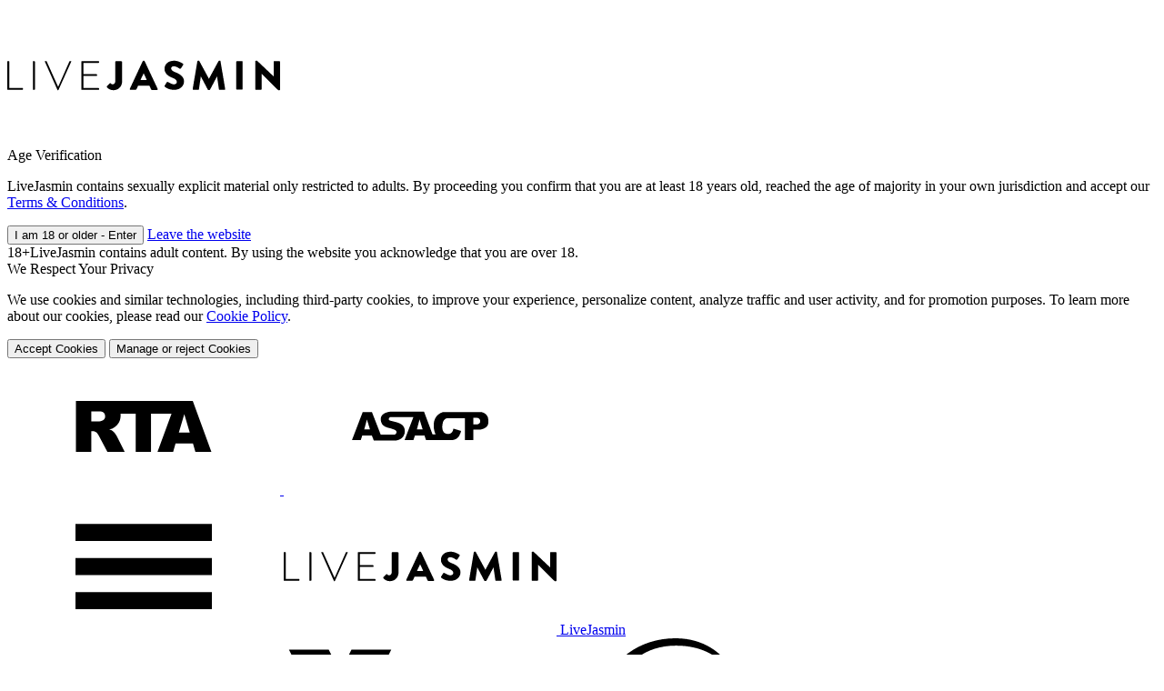

--- FILE ---
content_type: text/html; charset=UTF-8
request_url: https://ctjdwm.com/?siteId=jasmin&pageName=freechat&performerName=IzanWalkerr&prm%5Bpsid%5D=shaddy&prm%5Bpstool%5D=205_1&prm%5Bpsprogram%5D=revs&prm%5Bcampaign_id%5D=&subAffId=shaddyshow.com_17179204_1707744885&filters=
body_size: 575
content:
<!DOCTYPE html>
<html>
<head>
	<noscript>
		<meta http-equiv="refresh" content="1;url=https://www.livejasmin.com/en/chat-html5/IzanWalkerr?category=girls&psid=shaddy&pstool=205_1&psprogram=revs&affparams=eyJzdWJBZmZJZCI6InNoYWRkeXNob3cuY29tXzE3MTc5MjA0XzE3MDc3NDQ4ODUifQ%3D%3D&utm_campaign=main&utm_medium=webmaster&utm_source=linkcode&utm_content=redirect&mr=1" />
	</noscript>

	<link rel="icon" href="/favicon.ico?v=1" />
	<link rel="apple-touch-icon" href="/apple-touch-icon.png?v=1" />
	<link rel="apple-touch-icon" sizes="57x57" href="/apple-touch-icon-57x57.png?v=1" />
	<link rel="apple-touch-icon" sizes="72x72" href="/apple-touch-icon-72x72.png?v=1" />
	<link rel="apple-touch-icon" sizes="76x76" href="/apple-touch-icon-76x76.png?v=1" />
	<link rel="apple-touch-icon" sizes="114x114" href="/apple-touch-icon-114x114.png?v=1" />
	<link rel="apple-touch-icon" sizes="120x120" href="/apple-touch-icon-120x120.png?v=1" />
	<link rel="apple-touch-icon" sizes="144x144" href="/apple-touch-icon-144x144.png?v=1" />
	<link rel="apple-touch-icon" sizes="152x152" href="/apple-touch-icon-152x152.png?v=1" />
	<link rel="apple-touch-icon" sizes="180x180" href="/apple-touch-icon-180x180.png?v=1" />
</head>
<body>
<script type="text/javascript">

	(function (window){

		var redirectUrl = 'https://www.livejasmin.com/en/chat-html5/IzanWalkerr?category=girls&psid=shaddy&pstool=205_1&psprogram=revs&affparams=eyJzdWJBZmZJZCI6InNoYWRkeXNob3cuY29tXzE3MTc5MjA0XzE3MDc3NDQ4ODUifQ%3D%3D&utm_campaign=main&utm_medium=webmaster&utm_source=linkcode&utm_content=redirect&mr=0';

		function doRedirect() {
			try {
				window.location.replace(redirectUrl);
			} catch (error) {
				window.location.href = redirectUrl;
			}
		}
		
		setTimeout(doRedirect, 60);
	})(window);

</script>
</body>
</html>

--- FILE ---
content_type: text/css
request_url: https://static.dditscdn.com/jsm2/site/livejasmin/script/bundle/tailwind.05851c68f791808af644.css
body_size: 14995
content:
/*! tailwindcss v4.1.12 | MIT License | https://tailwindcss.com */@layer properties{@supports ((-webkit-hyphens:none) and (not (margin-trim:inline))) or ((-moz-orient:inline) and (not (color:rgb(from red r g b)))){*,::backdrop,:after,:before{--tw-translate-x:0;--tw-translate-y:0;--tw-translate-z:0;--tw-scale-x:1;--tw-scale-y:1;--tw-scale-z:1;--tw-rotate-x:initial;--tw-rotate-y:initial;--tw-rotate-z:initial;--tw-skew-x:initial;--tw-skew-y:initial;--tw-space-y-reverse:0;--tw-border-style:solid;--tw-gradient-position:initial;--tw-gradient-from:#0000;--tw-gradient-via:#0000;--tw-gradient-to:#0000;--tw-gradient-stops:initial;--tw-gradient-via-stops:initial;--tw-gradient-from-position:0%;--tw-gradient-via-position:50%;--tw-gradient-to-position:100%;--tw-leading:initial;--tw-font-weight:initial;--tw-tracking:initial;--tw-shadow:0 0 #0000;--tw-shadow-color:initial;--tw-shadow-alpha:100%;--tw-inset-shadow:0 0 #0000;--tw-inset-shadow-color:initial;--tw-inset-shadow-alpha:100%;--tw-ring-color:initial;--tw-ring-shadow:0 0 #0000;--tw-inset-ring-color:initial;--tw-inset-ring-shadow:0 0 #0000;--tw-ring-inset:initial;--tw-ring-offset-width:0px;--tw-ring-offset-color:#fff;--tw-ring-offset-shadow:0 0 #0000;--tw-outline-style:solid;--tw-blur:initial;--tw-brightness:initial;--tw-contrast:initial;--tw-grayscale:initial;--tw-hue-rotate:initial;--tw-invert:initial;--tw-opacity:initial;--tw-saturate:initial;--tw-sepia:initial;--tw-drop-shadow:initial;--tw-drop-shadow-color:initial;--tw-drop-shadow-alpha:100%;--tw-drop-shadow-size:initial;--tw-backdrop-blur:initial;--tw-backdrop-brightness:initial;--tw-backdrop-contrast:initial;--tw-backdrop-grayscale:initial;--tw-backdrop-hue-rotate:initial;--tw-backdrop-invert:initial;--tw-backdrop-opacity:initial;--tw-backdrop-saturate:initial;--tw-backdrop-sepia:initial;--tw-duration:initial;--tw-ease:initial;--tw-text-shadow-color:initial;--tw-text-shadow-alpha:100%;--tw-content:"";--tw-pan-x:initial;--tw-pan-y:initial;--tw-pinch-zoom:initial}}}@layer theme{:host,:root{--tw-font-sans:ui-sans-serif,system-ui,sans-serif,"Apple Color Emoji","Segoe UI Emoji","Segoe UI Symbol","Noto Color Emoji";--tw-font-mono:ui-monospace,SFMono-Regular,Menlo,Monaco,Consolas,"Liberation Mono","Courier New",monospace;--tw-color-red-600:oklch(57.7% .245 27.325);--tw-color-yellow-500:oklch(79.5% .184 86.047);--tw-color-blue-500:oklch(62.3% .214 259.815);--tw-color-gray-300:oklch(87.2% .01 258.338);--tw-color-neutral-300:oklch(87% 0 0);--tw-color-black:#000;--tw-color-white:#fff;--tw-spacing:.25rem;--tw-breakpoint-xl:80rem;--tw-container-3xs:16rem;--tw-container-3xl:48rem;--tw-text-xs:.75rem;--tw-text-xs--line-height:1.33333;--tw-text-sm:.875rem;--tw-text-sm--line-height:1.42857;--tw-text-base:1rem;--tw-text-base--line-height:1.5;--tw-text-lg:1.125rem;--tw-text-lg--line-height:1.55556;--tw-text-xl:1.25rem;--tw-text-xl--line-height:1.4;--tw-text-2xl:1.5rem;--tw-text-2xl--line-height:1.33333;--tw-text-3xl:1.875rem;--tw-text-3xl--line-height:1.2;--tw-text-4xl:2.25rem;--tw-text-4xl--line-height:1.11111;--tw-text-5xl:3rem;--tw-text-5xl--line-height:1;--tw-text-6xl:3.75rem;--tw-text-6xl--line-height:1;--tw-text-7xl:4.5rem;--tw-text-7xl--line-height:1;--tw-text-8xl:6rem;--tw-text-8xl--line-height:1;--tw-font-weight-thin:100;--tw-font-weight-light:300;--tw-font-weight-normal:400;--tw-font-weight-medium:500;--tw-font-weight-semibold:600;--tw-font-weight-bold:700;--tw-font-weight-extrabold:800;--tw-font-weight-black:900;--tw-tracking-normal:0em;--tw-tracking-wide:.025em;--tw-tracking-wider:.05em;--tw-leading-tight:1.25;--tw-leading-normal:1.5;--tw-radius-xs:.125rem;--tw-radius-sm:.25rem;--tw-radius-md:.375rem;--tw-radius-lg:.5rem;--tw-radius-xl:.75rem;--tw-radius-2xl:1rem;--tw-radius-3xl:1.5rem;--tw-radius-4xl:2rem;--tw-drop-shadow-sm:0 1px 2px #00000026;--tw-drop-shadow-md:0 3px 3px #0000001f;--tw-drop-shadow-lg:0 4px 4px #00000026;--tw-ease-in:cubic-bezier(.4,0,1,1);--tw-ease-out:cubic-bezier(0,0,.2,1);--tw-ease-in-out:cubic-bezier(.4,0,.2,1);--tw-animate-spin:spin 1s linear infinite;--tw-animate-pulse:pulse 2s cubic-bezier(.4,0,.6,1) infinite;--tw-blur-sm:8px;--tw-blur-md:12px;--tw-blur-xl:24px;--tw-aspect-video:16/9;--tw-default-transition-duration:.15s;--tw-default-transition-timing-function:cubic-bezier(.4,0,.2,1);--tw-default-font-family:var(--tw-font-sans);--tw-default-mono-font-family:var(--tw-font-mono);--tw-color-social-separator-line:var(--color-social-auth-separator-line,#ed7a7a);--tw-color-social-separator-text:var(--color-social-auth-separator-text,#fcc);--tw-color-social-continue-text:var(--color-social-auth-continue-text,#fff);--tw-spacing-social-separator-top:var(--social-auth-separator-container-margin-top,1rem);--tw-spacing-social-separator-bottom:var(--social-auth-separator-container-margin-bottom,0px)}}@layer base{*,::backdrop,:after,:before{border:0 solid;box-sizing:border-box;margin:0;padding:0}::file-selector-button{border:0 solid;box-sizing:border-box;margin:0;padding:0}:host,html{-webkit-text-size-adjust:100%;font-family:var(--tw-default-font-family,ui-sans-serif,system-ui,sans-serif,"Apple Color Emoji","Segoe UI Emoji","Segoe UI Symbol","Noto Color Emoji");font-feature-settings:var(--tw-default-font-feature-settings,normal);font-variation-settings:var(--tw-default-font-variation-settings,normal);line-height:1.5;-moz-tab-size:4;-o-tab-size:4;tab-size:4;-webkit-tap-highlight-color:transparent}hr{border-top-width:1px;color:inherit;height:0}abbr:where([title]){-webkit-text-decoration:underline dotted;text-decoration:underline dotted}h1,h2,h3,h4,h5,h6{font-size:inherit;font-weight:inherit}a{color:inherit;-webkit-text-decoration:inherit;text-decoration:inherit}b,strong{font-weight:bolder}code,kbd,pre,samp{font-family:var(--tw-default-mono-font-family,ui-monospace,SFMono-Regular,Menlo,Monaco,Consolas,"Liberation Mono","Courier New",monospace);font-feature-settings:var(--tw-default-mono-font-feature-settings,normal);font-size:1em;font-variation-settings:var(--tw-default-mono-font-variation-settings,normal)}small{font-size:80%}sub,sup{font-size:75%;line-height:0;position:relative;vertical-align:baseline}sub{bottom:-.25em}sup{top:-.5em}table{border-collapse:collapse;border-color:inherit;text-indent:0}:-moz-focusring{outline:auto}progress{vertical-align:baseline}summary{display:list-item}menu,ol,ul{list-style:none}audio,canvas,embed,iframe,img,object,svg,video{display:block;vertical-align:middle}img,video{height:auto;max-width:100%}button,input,optgroup,select,textarea{background-color:#0000;border-radius:0;color:inherit;font:inherit;font-feature-settings:inherit;font-variation-settings:inherit;letter-spacing:inherit;opacity:1}::file-selector-button{background-color:#0000;border-radius:0;color:inherit;font:inherit;font-feature-settings:inherit;font-variation-settings:inherit;letter-spacing:inherit;opacity:1}:where(select:is([multiple],[size])) optgroup{font-weight:bolder}:where(select:is([multiple],[size])) optgroup option{padding-inline-start:20px}::file-selector-button{margin-inline-end:4px}::-moz-placeholder{opacity:1}::placeholder{opacity:1}@supports (not (-webkit-appearance:-apple-pay-button)) or (contain-intrinsic-size:1px){::-moz-placeholder{color:currentColor}::placeholder{color:currentColor}@supports (color:color-mix(in lab,red,red)){::-moz-placeholder{color:color-mix(in oklab,currentcolor 50%,transparent)}::placeholder{color:color-mix(in oklab,currentcolor 50%,transparent)}}}textarea{resize:vertical}::-webkit-search-decoration{-webkit-appearance:none}::-webkit-date-and-time-value{min-height:1lh;text-align:inherit}::-webkit-datetime-edit{display:inline-flex}::-webkit-datetime-edit-fields-wrapper{padding:0}::-webkit-datetime-edit,::-webkit-datetime-edit-year-field{padding-block:0}::-webkit-datetime-edit-day-field,::-webkit-datetime-edit-month-field{padding-block:0}::-webkit-datetime-edit-hour-field,::-webkit-datetime-edit-minute-field{padding-block:0}::-webkit-datetime-edit-millisecond-field,::-webkit-datetime-edit-second-field{padding-block:0}::-webkit-datetime-edit-meridiem-field{padding-block:0}::-webkit-calendar-picker-indicator{line-height:1}:-moz-ui-invalid{box-shadow:none}button,input:where([type=button],[type=reset],[type=submit]){-webkit-appearance:button;-moz-appearance:button;appearance:button}::file-selector-button{-webkit-appearance:button;-moz-appearance:button;appearance:button}::-webkit-inner-spin-button,::-webkit-outer-spin-button{height:auto}[hidden]:where(:not([hidden=until-found])){display:none!important}}@layer components{[placeholder]::-moz-placeholder{text-transform:none!important}[placeholder]::placeholder{text-transform:none!important}.social-auth-logo{align-items:center;box-sizing:content-box;display:flex;justify-content:center;margin-right:var(--social-auth-logo-margin-right);padding:var(--social-auth-logo-padding)}}@layer utilities{.tw\:\@container{container-type:inline-size}.tw\:pointer-events-auto{pointer-events:auto}.tw\:pointer-events-none{pointer-events:none}.tw\:invisible{visibility:hidden}.tw\:visible{visibility:visible}.tw\:absolute{position:absolute}.tw\:fixed{position:fixed}.tw\:relative{position:relative}.tw\:inset-0{inset:calc(var(--tw-spacing)*0)}.tw\:-top-0\.5{top:calc(var(--tw-spacing)*-.5)}.tw\:-top-2{top:calc(var(--tw-spacing)*-2)}.tw\:top-\(--tooltip-top\,0\){top:var(--tooltip-top,0)}.tw\:top-\(--tooltip-top\,50\%\){top:var(--tooltip-top,50%)}.tw\:top-0{top:calc(var(--tw-spacing)*0)}.tw\:top-0\.5{top:calc(var(--tw-spacing)*.5)}.tw\:top-1{top:calc(var(--tw-spacing)*1)}.tw\:top-1\.5{top:calc(var(--tw-spacing)*1.5)}.tw\:top-1\.25{top:calc(var(--tw-spacing)*1.25)}.tw\:top-1\/2{top:50%}.tw\:top-3{top:calc(var(--tw-spacing)*3)}.tw\:top-4{top:calc(var(--tw-spacing)*4)}.tw\:top-5{top:calc(var(--tw-spacing)*5)}.tw\:top-6\.25{top:calc(var(--tw-spacing)*6.25)}.tw\:top-8{top:calc(var(--tw-spacing)*8)}.tw\:top-12\.5{top:calc(var(--tw-spacing)*12.5)}.tw\:top-12\.75{top:calc(var(--tw-spacing)*12.75)}.tw\:top-\[70\%\]{top:70%}.tw\:top-\[calc\(50\%-25px\)\]{top:calc(50% - 25px)}.tw\:top-full{top:100%}.tw\:-right-1{right:calc(var(--tw-spacing)*-1)}.tw\:-right-2{right:calc(var(--tw-spacing)*-2)}.tw\:-right-5{right:calc(var(--tw-spacing)*-5)}.tw\:right-0{right:calc(var(--tw-spacing)*0)}.tw\:right-0\.5{right:calc(var(--tw-spacing)*.5)}.tw\:right-2{right:calc(var(--tw-spacing)*2)}.tw\:right-2\.5{right:calc(var(--tw-spacing)*2.5)}.tw\:right-4{right:calc(var(--tw-spacing)*4)}.tw\:right-5{right:calc(var(--tw-spacing)*5)}.tw\:right-full{right:100%}.tw\:-bottom-1{bottom:calc(var(--tw-spacing)*-1)}.tw\:-bottom-2{bottom:calc(var(--tw-spacing)*-2)}.tw\:-bottom-2\.5{bottom:calc(var(--tw-spacing)*-2.5)}.tw\:-bottom-4{bottom:calc(var(--tw-spacing)*-4)}.tw\:bottom-0{bottom:calc(var(--tw-spacing)*0)}.tw\:bottom-0\.5{bottom:calc(var(--tw-spacing)*.5)}.tw\:bottom-2{bottom:calc(var(--tw-spacing)*2)}.tw\:bottom-12{bottom:calc(var(--tw-spacing)*12)}.tw\:bottom-12\.5{bottom:calc(var(--tw-spacing)*12.5)}.tw\:bottom-13\.5{bottom:calc(var(--tw-spacing)*13.5)}.tw\:bottom-full{bottom:100%}.tw\:-left-0\.5{left:calc(var(--tw-spacing)*-.5)}.tw\:-left-1{left:calc(var(--tw-spacing)*-1)}.tw\:-left-2{left:calc(var(--tw-spacing)*-2)}.tw\:-left-3\.75{left:calc(var(--tw-spacing)*-3.75)}.tw\:-left-5{left:calc(var(--tw-spacing)*-5)}.tw\:-left-8{left:calc(var(--tw-spacing)*-8)}.tw\:-left-\[10000px\]{left:-10000px}.tw\:-left-full{left:-100%}.tw\:left-\(--tooltip-left\,0\){left:var(--tooltip-left,0)}.tw\:left-\(--tooltip-left\,50\%\){left:var(--tooltip-left,50%)}.tw\:left-0{left:calc(var(--tw-spacing)*0)}.tw\:left-0\.5{left:calc(var(--tw-spacing)*.5)}.tw\:left-1\.5{left:calc(var(--tw-spacing)*1.5)}.tw\:left-1\/2{left:50%}.tw\:left-2{left:calc(var(--tw-spacing)*2)}.tw\:left-2\.5{left:calc(var(--tw-spacing)*2.5)}.tw\:left-2\/3{left:66.6667%}.tw\:left-4{left:calc(var(--tw-spacing)*4)}.tw\:left-4\/7{left:57.1429%}.tw\:left-5{left:calc(var(--tw-spacing)*5)}.tw\:left-\[50\%\]{left:50%}.tw\:left-full{left:100%}.tw\:-z-1{z-index:-1}.tw\:-z-10{z-index:-10}.tw\:z-1{z-index:1}.tw\:z-2{z-index:2}.tw\:z-3{z-index:3}.tw\:z-5{z-index:5}.tw\:z-6{z-index:6}.tw\:z-10{z-index:10}.tw\:z-11{z-index:11}.tw\:z-15{z-index:15}.tw\:z-20{z-index:20}.tw\:z-21{z-index:21}.tw\:z-100{z-index:100}.tw\:z-1000{z-index:1000}.tw\:z-9998{z-index:9998}.tw\:z-10000{z-index:10000}.tw\:z-10001{z-index:10001}.tw\:order-0{order:0}.tw\:order-1{order:1}.tw\:order-2{order:2}.tw\:order-3{order:3}.tw\:order-4{order:4}.tw\:m-0{margin:calc(var(--tw-spacing)*0)}.tw\:m-2{margin:calc(var(--tw-spacing)*2)}.tw\:m-2\.5{margin:calc(var(--tw-spacing)*2.5)}.tw\:m-4{margin:calc(var(--tw-spacing)*4)}.tw\:m-6{margin:calc(var(--tw-spacing)*6)}.tw\:m-8\.5{margin:calc(var(--tw-spacing)*8.5)}.tw\:m-auto{margin:auto}.tw\:m-px{margin:1px}.tw\:mx-0\.75{margin-inline:calc(var(--tw-spacing)*.75)}.tw\:mx-1{margin-inline:calc(var(--tw-spacing)*1)}.tw\:mx-1\.25{margin-inline:calc(var(--tw-spacing)*1.25)}.tw\:mx-2\.5{margin-inline:calc(var(--tw-spacing)*2.5)}.tw\:mx-4{margin-inline:calc(var(--tw-spacing)*4)}.tw\:mx-5{margin-inline:calc(var(--tw-spacing)*5)}.tw\:mx-auto{margin-inline:auto}.tw\:my-0{margin-block:calc(var(--tw-spacing)*0)}.tw\:my-2\.5{margin-block:calc(var(--tw-spacing)*2.5)}.tw\:my-3{margin-block:calc(var(--tw-spacing)*3)}.tw\:my-6{margin-block:calc(var(--tw-spacing)*6)}.tw\:-mt-0\.5{margin-top:calc(var(--tw-spacing)*-.5)}.tw\:-mt-1{margin-top:calc(var(--tw-spacing)*-1)}.tw\:-mt-2\.75{margin-top:calc(var(--tw-spacing)*-2.75)}.tw\:-mt-3{margin-top:calc(var(--tw-spacing)*-3)}.tw\:-mt-6{margin-top:calc(var(--tw-spacing)*-6)}.tw\:mt-\(--tooltip-offset-y\,8px\){margin-top:var(--tooltip-offset-y,8px)}.tw\:mt-0{margin-top:calc(var(--tw-spacing)*0)}.tw\:mt-0\.5{margin-top:calc(var(--tw-spacing)*.5)}.tw\:mt-1{margin-top:calc(var(--tw-spacing)*1)}.tw\:mt-1\.5{margin-top:calc(var(--tw-spacing)*1.5)}.tw\:mt-1\.25{margin-top:calc(var(--tw-spacing)*1.25)}.tw\:mt-2{margin-top:calc(var(--tw-spacing)*2)}.tw\:mt-2\.5{margin-top:calc(var(--tw-spacing)*2.5)}.tw\:mt-3{margin-top:calc(var(--tw-spacing)*3)}.tw\:mt-3\.5{margin-top:calc(var(--tw-spacing)*3.5)}.tw\:mt-4{margin-top:calc(var(--tw-spacing)*4)}.tw\:mt-5{margin-top:calc(var(--tw-spacing)*5)}.tw\:mt-6{margin-top:calc(var(--tw-spacing)*6)}.tw\:mt-8{margin-top:calc(var(--tw-spacing)*8)}.tw\:mt-social-separator-top{margin-top:var(--tw-spacing-social-separator-top)}.tw\:mr-\(--tooltip-offset-x\,8px\){margin-right:var(--tooltip-offset-x,8px)}.tw\:mr-0{margin-right:calc(var(--tw-spacing)*0)}.tw\:mr-0\.75{margin-right:calc(var(--tw-spacing)*.75)}.tw\:mr-1{margin-right:calc(var(--tw-spacing)*1)}.tw\:mr-1\.5{margin-right:calc(var(--tw-spacing)*1.5)}.tw\:mr-1\.25{margin-right:calc(var(--tw-spacing)*1.25)}.tw\:mr-2{margin-right:calc(var(--tw-spacing)*2)}.tw\:mr-2\.5{margin-right:calc(var(--tw-spacing)*2.5)}.tw\:mr-4{margin-right:calc(var(--tw-spacing)*4)}.tw\:mr-5{margin-right:calc(var(--tw-spacing)*5)}.tw\:mr-6{margin-right:calc(var(--tw-spacing)*6)}.tw\:-mb-2\.5{margin-bottom:calc(var(--tw-spacing)*-2.5)}.tw\:mb-\(--tooltip-offset-y\,8px\){margin-bottom:var(--tooltip-offset-y,8px)}.tw\:mb-0{margin-bottom:calc(var(--tw-spacing)*0)}.tw\:mb-0\.5{margin-bottom:calc(var(--tw-spacing)*.5)}.tw\:mb-1{margin-bottom:calc(var(--tw-spacing)*1)}.tw\:mb-1\.5{margin-bottom:calc(var(--tw-spacing)*1.5)}.tw\:mb-2{margin-bottom:calc(var(--tw-spacing)*2)}.tw\:mb-2\.5{margin-bottom:calc(var(--tw-spacing)*2.5)}.tw\:mb-3{margin-bottom:calc(var(--tw-spacing)*3)}.tw\:mb-4{margin-bottom:calc(var(--tw-spacing)*4)}.tw\:mb-4\.5{margin-bottom:calc(var(--tw-spacing)*4.5)}.tw\:mb-5{margin-bottom:calc(var(--tw-spacing)*5)}.tw\:mb-7{margin-bottom:calc(var(--tw-spacing)*7)}.tw\:mb-social-separator-bottom{margin-bottom:var(--tw-spacing-social-separator-bottom)}.tw\:-ml-1\.25{margin-left:calc(var(--tw-spacing)*-1.25)}.tw\:-ml-2\.5{margin-left:calc(var(--tw-spacing)*-2.5)}.tw\:-ml-3{margin-left:calc(var(--tw-spacing)*-3)}.tw\:-ml-6{margin-left:calc(var(--tw-spacing)*-6)}.tw\:-ml-9{margin-left:calc(var(--tw-spacing)*-9)}.tw\:ml-\(--tooltip-offset-x\,8px\){margin-left:var(--tooltip-offset-x,8px)}.tw\:ml-0{margin-left:calc(var(--tw-spacing)*0)}.tw\:ml-0\.5{margin-left:calc(var(--tw-spacing)*.5)}.tw\:ml-1{margin-left:calc(var(--tw-spacing)*1)}.tw\:ml-1\.5{margin-left:calc(var(--tw-spacing)*1.5)}.tw\:ml-1\.25{margin-left:calc(var(--tw-spacing)*1.25)}.tw\:ml-2\.5{margin-left:calc(var(--tw-spacing)*2.5)}.tw\:ml-3{margin-left:calc(var(--tw-spacing)*3)}.tw\:ml-4{margin-left:calc(var(--tw-spacing)*4)}.tw\:ml-5{margin-left:calc(var(--tw-spacing)*5)}.tw\:ml-7\.5{margin-left:calc(var(--tw-spacing)*7.5)}.tw\:\!box-content{box-sizing:content-box!important}.tw\:box-border{box-sizing:border-box}.tw\:box-content{box-sizing:content-box}.tw\:\[display\:var\(--social-continue-display\)\]{display:var(--social-continue-display)}.tw\:block{display:block}.tw\:flex{display:flex}.tw\:grid{display:grid}.tw\:hidden{display:none}.tw\:inline{display:inline}.tw\:inline-block{display:inline-block}.tw\:inline-flex{display:inline-flex}.tw\:scrollbar-hidden::-webkit-scrollbar{display:none}.tw\:aspect-square{aspect-ratio:1}.tw\:aspect-video{aspect-ratio:var(--tw-aspect-video)}.tw\:size-2{height:calc(var(--tw-spacing)*2);width:calc(var(--tw-spacing)*2)}.tw\:size-3{height:calc(var(--tw-spacing)*3);width:calc(var(--tw-spacing)*3)}.tw\:size-3\.5{height:calc(var(--tw-spacing)*3.5);width:calc(var(--tw-spacing)*3.5)}.tw\:size-4{height:calc(var(--tw-spacing)*4);width:calc(var(--tw-spacing)*4)}.tw\:size-5{height:calc(var(--tw-spacing)*5);width:calc(var(--tw-spacing)*5)}.tw\:size-6{height:calc(var(--tw-spacing)*6);width:calc(var(--tw-spacing)*6)}.tw\:size-9{height:calc(var(--tw-spacing)*9);width:calc(var(--tw-spacing)*9)}.tw\:size-36{height:calc(var(--tw-spacing)*36);width:calc(var(--tw-spacing)*36)}.tw\:size-full{height:100%;width:100%}.tw\:\!h-6\.5{height:calc(var(--tw-spacing)*6.5)!important}.tw\:h-1{height:calc(var(--tw-spacing)*1)}.tw\:h-2{height:calc(var(--tw-spacing)*2)}.tw\:h-2\.5{height:calc(var(--tw-spacing)*2.5)}.tw\:h-3{height:calc(var(--tw-spacing)*3)}.tw\:h-3\.5{height:calc(var(--tw-spacing)*3.5)}.tw\:h-4{height:calc(var(--tw-spacing)*4)}.tw\:h-4\.5{height:calc(var(--tw-spacing)*4.5)}.tw\:h-5{height:calc(var(--tw-spacing)*5)}.tw\:h-5\.5{height:calc(var(--tw-spacing)*5.5)}.tw\:h-6{height:calc(var(--tw-spacing)*6)}.tw\:h-6\.5{height:calc(var(--tw-spacing)*6.5)}.tw\:h-6\.75{height:calc(var(--tw-spacing)*6.75)}.tw\:h-7{height:calc(var(--tw-spacing)*7)}.tw\:h-7\.5{height:calc(var(--tw-spacing)*7.5)}.tw\:h-8{height:calc(var(--tw-spacing)*8)}.tw\:h-8\.5{height:calc(var(--tw-spacing)*8.5)}.tw\:h-9{height:calc(var(--tw-spacing)*9)}.tw\:h-10{height:calc(var(--tw-spacing)*10)}.tw\:h-12{height:calc(var(--tw-spacing)*12)}.tw\:h-12\.5{height:calc(var(--tw-spacing)*12.5)}.tw\:h-13{height:calc(var(--tw-spacing)*13)}.tw\:h-14{height:calc(var(--tw-spacing)*14)}.tw\:h-15{height:calc(var(--tw-spacing)*15)}.tw\:h-16{height:calc(var(--tw-spacing)*16)}.tw\:h-20\.75{height:calc(var(--tw-spacing)*20.75)}.tw\:h-21{height:calc(var(--tw-spacing)*21)}.tw\:h-24{height:calc(var(--tw-spacing)*24)}.tw\:h-25{height:calc(var(--tw-spacing)*25)}.tw\:h-30{height:calc(var(--tw-spacing)*30)}.tw\:h-56{height:calc(var(--tw-spacing)*56)}.tw\:h-75{height:calc(var(--tw-spacing)*75)}.tw\:h-84\.25{height:calc(var(--tw-spacing)*84.25)}.tw\:h-125{height:calc(var(--tw-spacing)*125)}.tw\:h-\[1em\]{height:1em}.tw\:h-\[30vmin\]{height:30vmin}.tw\:h-\[77\%\]{height:77%}.tw\:h-\[80vh\]{height:80vh}.tw\:h-\[110\%\]{height:110%}.tw\:h-auto{height:auto}.tw\:h-dvh{height:100dvh}.tw\:h-full{height:100%}.tw\:h-px{height:1px}.tw\:max-h-0{max-height:calc(var(--tw-spacing)*0)}.tw\:max-h-16{max-height:calc(var(--tw-spacing)*16)}.tw\:max-h-30{max-height:calc(var(--tw-spacing)*30)}.tw\:max-h-75{max-height:calc(var(--tw-spacing)*75)}.tw\:max-h-\[90dvh\]{max-height:90dvh}.tw\:max-h-dvh{max-height:100dvh}.tw\:min-h-0{min-height:calc(var(--tw-spacing)*0)}.tw\:min-h-4{min-height:calc(var(--tw-spacing)*4)}.tw\:min-h-12\.5{min-height:calc(var(--tw-spacing)*12.5)}.tw\:min-h-16{min-height:calc(var(--tw-spacing)*16)}.tw\:min-h-55{min-height:calc(var(--tw-spacing)*55)}.tw\:min-h-dvh{min-height:100dvh}.tw\:min-h-px{min-height:1px}.tw\:w-0{width:calc(var(--tw-spacing)*0)}.tw\:w-1{width:calc(var(--tw-spacing)*1)}.tw\:w-1\/2{width:50%}.tw\:w-2{width:calc(var(--tw-spacing)*2)}.tw\:w-2\.5{width:calc(var(--tw-spacing)*2.5)}.tw\:w-4{width:calc(var(--tw-spacing)*4)}.tw\:w-5{width:calc(var(--tw-spacing)*5)}.tw\:w-5\.5{width:calc(var(--tw-spacing)*5.5)}.tw\:w-6{width:calc(var(--tw-spacing)*6)}.tw\:w-6\.5{width:calc(var(--tw-spacing)*6.5)}.tw\:w-7{width:calc(var(--tw-spacing)*7)}.tw\:w-7\.5{width:calc(var(--tw-spacing)*7.5)}.tw\:w-8{width:calc(var(--tw-spacing)*8)}.tw\:w-10{width:calc(var(--tw-spacing)*10)}.tw\:w-12{width:calc(var(--tw-spacing)*12)}.tw\:w-15{width:calc(var(--tw-spacing)*15)}.tw\:w-16{width:calc(var(--tw-spacing)*16)}.tw\:w-18{width:calc(var(--tw-spacing)*18)}.tw\:w-21{width:calc(var(--tw-spacing)*21)}.tw\:w-22{width:calc(var(--tw-spacing)*22)}.tw\:w-24{width:calc(var(--tw-spacing)*24)}.tw\:w-25{width:calc(var(--tw-spacing)*25)}.tw\:w-28{width:calc(var(--tw-spacing)*28)}.tw\:w-30{width:calc(var(--tw-spacing)*30)}.tw\:w-32{width:calc(var(--tw-spacing)*32)}.tw\:w-38{width:calc(var(--tw-spacing)*38)}.tw\:w-42{width:calc(var(--tw-spacing)*42)}.tw\:w-45{width:calc(var(--tw-spacing)*45)}.tw\:w-46{width:calc(var(--tw-spacing)*46)}.tw\:w-50{width:calc(var(--tw-spacing)*50)}.tw\:w-62{width:calc(var(--tw-spacing)*62)}.tw\:w-70{width:calc(var(--tw-spacing)*70)}.tw\:w-80{width:calc(var(--tw-spacing)*80)}.tw\:w-88{width:calc(var(--tw-spacing)*88)}.tw\:w-115{width:calc(var(--tw-spacing)*115)}.tw\:w-125{width:calc(var(--tw-spacing)*125)}.tw\:w-150{width:calc(var(--tw-spacing)*150)}.tw\:w-\[1em\]{width:1em}.tw\:w-\[30vmin\]{width:30vmin}.tw\:w-\[77\%\]{width:77%}.tw\:w-\[90vw\]{width:90vw}.tw\:w-\[110\%\]{width:110%}.tw\:w-\[calc\(100\%-55px\)\]{width:calc(100% - 55px)}.tw\:w-\[calc\(100\%-320px\)\]{width:calc(100% - 320px)}.tw\:w-auto{width:auto}.tw\:w-dvw{width:100dvw}.tw\:w-full{width:100%}.tw\:max-w-0{max-width:calc(var(--tw-spacing)*0)}.tw\:max-w-3xs{max-width:var(--tw-container-3xs)}.tw\:max-w-45{max-width:calc(var(--tw-spacing)*45)}.tw\:max-w-58{max-width:calc(var(--tw-spacing)*58)}.tw\:max-w-60{max-width:calc(var(--tw-spacing)*60)}.tw\:max-w-62{max-width:calc(var(--tw-spacing)*62)}.tw\:max-w-70{max-width:calc(var(--tw-spacing)*70)}.tw\:max-w-87\.5{max-width:calc(var(--tw-spacing)*87.5)}.tw\:max-w-100{max-width:calc(var(--tw-spacing)*100)}.tw\:max-w-125{max-width:calc(var(--tw-spacing)*125)}.tw\:max-w-152{max-width:calc(var(--tw-spacing)*152)}.tw\:max-w-160{max-width:calc(var(--tw-spacing)*160)}.tw\:max-w-350{max-width:calc(var(--tw-spacing)*350)}.tw\:max-w-\[90vw\]{max-width:90vw}.tw\:max-w-\[95vw\]{max-width:95vw}.tw\:max-w-\[640px\]{max-width:640px}.tw\:max-w-full{max-width:100%}.tw\:max-w-none{max-width:none}.tw\:max-w-screen-xl{max-width:var(--tw-breakpoint-xl)}.tw\:min-w-0{min-width:calc(var(--tw-spacing)*0)}.tw\:min-w-3xl{min-width:var(--tw-container-3xl)}.tw\:min-w-6{min-width:calc(var(--tw-spacing)*6)}.tw\:min-w-7\.5{min-width:calc(var(--tw-spacing)*7.5)}.tw\:min-w-8\.75{min-width:calc(var(--tw-spacing)*8.75)}.tw\:min-w-9{min-width:calc(var(--tw-spacing)*9)}.tw\:min-w-10{min-width:calc(var(--tw-spacing)*10)}.tw\:min-w-18{min-width:calc(var(--tw-spacing)*18)}.tw\:min-w-50{min-width:calc(var(--tw-spacing)*50)}.tw\:min-w-125{min-width:calc(var(--tw-spacing)*125)}.tw\:min-w-\[calc\(100\%-48px\)\]{min-width:calc(100% - 48px)}.tw\:min-w-\[calc\(100\%-68px\)\]{min-width:calc(100% - 68px)}.tw\:min-w-max{min-width:-moz-max-content;min-width:max-content}.tw\:min-w-px{min-width:1px}.tw\:flex-1{flex:1}.tw\:flex-shrink-0,.tw\:shrink-0{flex-shrink:0}.tw\:flex-grow{flex-grow:1}.tw\:flex-grow-0{flex-grow:0}.tw\:grow{flex-grow:1}.tw\:grow-0{flex-grow:0}.tw\:origin-bottom-left{transform-origin:0 100%}.tw\:origin-top{transform-origin:top}.tw\:origin-top-left{transform-origin:0 0}.tw\:-translate-x-\(--tooltip-transform\,50\%\){--tw-translate-x:calc(var(--tooltip-transform, 50%)*-1);translate:var(--tw-translate-x) var(--tw-translate-y)}.tw\:-translate-x-1\/2{--tw-translate-x:-50%}.tw\:-translate-x-1\/2,.tw\:-translate-x-full{translate:var(--tw-translate-x) var(--tw-translate-y)}.tw\:-translate-x-full{--tw-translate-x:-100%}.tw\:translate-x-\[6px\]{--tw-translate-x:6px;translate:var(--tw-translate-x) var(--tw-translate-y)}.tw\:-translate-y-\(--tooltip-transform\,50\%\){--tw-translate-y:calc(var(--tooltip-transform, 50%)*-1);translate:var(--tw-translate-x) var(--tw-translate-y)}.tw\:-translate-y-1\/2{--tw-translate-y:-50%}.tw\:-translate-y-1\/2,.tw\:-translate-y-full{translate:var(--tw-translate-x) var(--tw-translate-y)}.tw\:-translate-y-full{--tw-translate-y:-100%}.tw\:scale-0{--tw-scale-x:0%;--tw-scale-y:0%;--tw-scale-z:0%}.tw\:scale-0,.tw\:scale-100{scale:var(--tw-scale-x) var(--tw-scale-y)}.tw\:scale-100{--tw-scale-x:100%;--tw-scale-y:100%;--tw-scale-z:100%}.tw\:scale-180{--tw-scale-x:180%;--tw-scale-y:180%;--tw-scale-z:180%}.tw\:-scale-x-100,.tw\:scale-180{scale:var(--tw-scale-x) var(--tw-scale-y)}.tw\:-scale-x-100{--tw-scale-x:-100%}.tw\:-scale-y-100{--tw-scale-y:-100%;scale:var(--tw-scale-x) var(--tw-scale-y)}.tw\:-rotate-45{rotate:-45deg}.tw\:-rotate-90{rotate:-90deg}.tw\:rotate-0{rotate:none}.tw\:rotate-90{rotate:90deg}.tw\:rotate-180{rotate:180deg}.tw\:transform{transform:var(--tw-rotate-x, ) var(--tw-rotate-y, ) var(--tw-rotate-z, ) var(--tw-skew-x, ) var(--tw-skew-y, )}.tw\:transform-\(--tooltip-transform\,none\){transform:var(--tooltip-transform,none)}.tw\:transform-gpu{transform:translateZ(0) var(--tw-rotate-x, ) var(--tw-rotate-y, ) var(--tw-rotate-z, ) var(--tw-skew-x, ) var(--tw-skew-y, )}.tw\:transform-none{transform:none}.tw\:animate-\[spin_5s_linear_infinite\]{animation:spin 5s linear infinite}.tw\:animate-fade-in-300{animation:fadeIn .3s ease-in-out forwards}.tw\:animate-hide-after-3000-in-500{animation:hide .5s linear 3s forwards}.tw\:animate-pulse{animation:var(--tw-animate-pulse)}.tw\:animate-spin{animation:var(--tw-animate-spin)}.tw\:animate-spinner-500{animation:spinner .5s linear infinite}.tw\:cursor-default{cursor:default}.tw\:cursor-not-allowed{cursor:not-allowed}.tw\:cursor-pointer{cursor:pointer}.tw\:cursor-progress{cursor:progress}.tw\:cursor-text{cursor:text}.tw\:touch-manipulation{touch-action:manipulation}.tw\:resize-none{resize:none}.tw\:resize-y{resize:vertical}.tw\:list-disc{list-style-type:disc}.tw\:list-none{list-style-type:none}.tw\:appearance-none{-webkit-appearance:none;-moz-appearance:none;appearance:none}.tw\:\[grid-template-columns\:repeat\(auto-fit\,minmax\(0\,1fr\)\)\]{grid-template-columns:repeat(auto-fit,minmax(0,1fr))}.tw\:grid-cols-2{grid-template-columns:repeat(2,minmax(0,1fr))}.tw\:flex-col{flex-direction:column}.tw\:flex-row{flex-direction:row}.tw\:flex-row-reverse{flex-direction:row-reverse}.tw\:flex-nowrap{flex-wrap:nowrap}.tw\:flex-wrap{flex-wrap:wrap}.tw\:content-center{align-content:center}.tw\:content-stretch{align-content:stretch}.tw\:items-center{align-items:center}.tw\:items-end{align-items:flex-end}.tw\:items-start{align-items:flex-start}.tw\:items-stretch{align-items:stretch}.tw\:justify-between{justify-content:space-between}.tw\:justify-center{justify-content:center}.tw\:justify-end{justify-content:flex-end}.tw\:justify-evenly{justify-content:space-evenly}.tw\:justify-start{justify-content:flex-start}.tw\:gap-0{gap:calc(var(--tw-spacing)*0)}.tw\:gap-0\.5{gap:calc(var(--tw-spacing)*.5)}.tw\:gap-1{gap:calc(var(--tw-spacing)*1)}.tw\:gap-1\.5{gap:calc(var(--tw-spacing)*1.5)}.tw\:gap-2{gap:calc(var(--tw-spacing)*2)}.tw\:gap-2\.5{gap:calc(var(--tw-spacing)*2.5)}.tw\:gap-3{gap:calc(var(--tw-spacing)*3)}.tw\:gap-4{gap:calc(var(--tw-spacing)*4)}.tw\:gap-6{gap:calc(var(--tw-spacing)*6)}.tw\:gap-16{gap:calc(var(--tw-spacing)*16)}:where(.tw\:space-y-0\.5>:not(:last-child)){--tw-space-y-reverse:0;margin-block-end:calc(var(--tw-spacing)*.5*(1 - var(--tw-space-y-reverse)));margin-block-start:calc(var(--tw-spacing)*.5*var(--tw-space-y-reverse))}:where(.tw\:space-y-1>:not(:last-child)){--tw-space-y-reverse:0;margin-block-end:calc(var(--tw-spacing)*1*(1 - var(--tw-space-y-reverse)));margin-block-start:calc(var(--tw-spacing)*1*var(--tw-space-y-reverse))}:where(.tw\:space-y-2>:not(:last-child)){--tw-space-y-reverse:0;margin-block-end:calc(var(--tw-spacing)*2*(1 - var(--tw-space-y-reverse)));margin-block-start:calc(var(--tw-spacing)*2*var(--tw-space-y-reverse))}:where(.tw\:space-y-4>:not(:last-child)){--tw-space-y-reverse:0;margin-block-end:calc(var(--tw-spacing)*4*(1 - var(--tw-space-y-reverse)));margin-block-start:calc(var(--tw-spacing)*4*var(--tw-space-y-reverse))}.tw\:self-center{align-self:center}.tw\:self-end{align-self:flex-end}.tw\:self-start{align-self:flex-start}.tw\:self-stretch{align-self:stretch}.tw\:truncate{overflow:hidden;text-overflow:ellipsis;white-space:nowrap}.tw\:overflow-auto{overflow:auto}.tw\:overflow-clip{overflow:clip}.tw\:overflow-hidden{overflow:hidden}.tw\:overflow-x-auto{overflow-x:auto}.tw\:overflow-y-auto{overflow-y:auto}.tw\:overflow-y-hidden{overflow-y:hidden}.tw\:overscroll-contain{overscroll-behavior:contain}.tw\:overscroll-none{overscroll-behavior:none}.tw\:rounded{border-radius:.25rem}.tw\:rounded-2xl{border-radius:var(--tw-radius-2xl)}.tw\:rounded-3xl{border-radius:var(--tw-radius-3xl)}.tw\:rounded-4xl{border-radius:var(--tw-radius-4xl)}.tw\:rounded-\[20px\]{border-radius:20px}.tw\:rounded-\[inherit\]{border-radius:inherit}.tw\:rounded-full{border-radius:3.40282e+38px}.tw\:rounded-lg{border-radius:var(--tw-radius-lg)}.tw\:rounded-md{border-radius:var(--tw-radius-md)}.tw\:rounded-none{border-radius:0}.tw\:rounded-sm{border-radius:var(--tw-radius-sm)}.tw\:rounded-xl{border-radius:var(--tw-radius-xl)}.tw\:rounded-xs{border-radius:var(--tw-radius-xs)}.tw\:rounded-t-lg{border-top-left-radius:var(--tw-radius-lg);border-top-right-radius:var(--tw-radius-lg)}.tw\:rounded-t-md{border-top-left-radius:var(--tw-radius-md);border-top-right-radius:var(--tw-radius-md)}.tw\:rounded-b{border-bottom-left-radius:.25rem;border-bottom-right-radius:.25rem}.tw\:rounded-br-none{border-bottom-right-radius:0}.tw\:rounded-bl-none{border-bottom-left-radius:0}.tw\:border{border-style:var(--tw-border-style);border-width:1px}.tw\:border-0{border-style:var(--tw-border-style);border-width:0}.tw\:border-1{border-style:var(--tw-border-style);border-width:1px}.tw\:border-2{border-style:var(--tw-border-style);border-width:2px}.tw\:border-3{border-style:var(--tw-border-style);border-width:3px}.tw\:border-4{border-style:var(--tw-border-style);border-width:4px}.tw\:border-t{border-top-style:var(--tw-border-style);border-top-width:1px}.tw\:border-b{border-bottom-style:var(--tw-border-style);border-bottom-width:1px}.tw\:border-l{border-left-style:var(--tw-border-style);border-left-width:1px}.tw\:border-l-0{border-left-style:var(--tw-border-style);border-left-width:0}.tw\:border-l-2{border-left-style:var(--tw-border-style);border-left-width:2px}.tw\:border-none{--tw-border-style:none;border-style:none}.tw\:border-solid{--tw-border-style:solid;border-style:solid}.tw\:border-black\/15{border-color:var(--tw-color-black)}@supports (color:color-mix(in lab,red,red)){.tw\:border-black\/15{border-color:color-mix(in oklab,var(--tw-color-black) 15%,transparent)}}.tw\:border-blue-500{border-color:var(--tw-color-blue-500)}.tw\:border-content-bg-lightness-decrease-4{border-color:var(--l4-content-bg-lightness-decrease-4)}.tw\:border-content-bg-lightness-increase-5{border-color:var(--l4-content-bg-lightness-increase-5)}.tw\:border-content-bg-lightness-shift-10{border-color:var(--l4-content-bg-lightness-shift-10)}.tw\:border-content-color{border-color:var(--l4-content-color)}.tw\:border-content-link-color{border-color:var(--l4-content-link-color)}.tw\:border-content-title-color{border-color:var(--l4-content-title-color)}.tw\:border-messenger-input-text-color{border-color:var(--dh-messenger-input-text-color,var(--l4-content-color))}.tw\:border-thumb-bg{border-color:var(--l4-thumb-bg)}.tw\:border-transparent{border-color:#0000}.tw\:border-white\/10{border-color:var(--tw-color-white)}@supports (color:color-mix(in lab,red,red)){.tw\:border-white\/10{border-color:color-mix(in oklab,var(--tw-color-white) 10%,transparent)}}.tw\:border-white\/20{border-color:var(--tw-color-white)}@supports (color:color-mix(in lab,red,red)){.tw\:border-white\/20{border-color:color-mix(in oklab,var(--tw-color-white) 20%,transparent)}}.tw\:border-yellow-500{border-color:var(--tw-color-yellow-500)}.tw\:border-t-white{border-top-color:var(--tw-color-white)}.tw\:border-l-content-color{border-left-color:var(--l4-content-color)}.tw\:border-l-messenger-input-text-color{border-left-color:var(--dh-messenger-input-text-color,var(--l4-content-color))}.tw\:\!bg-black{background-color:var(--tw-color-black)!important}.tw\:bg-\[\#a2db00\]{background-color:#a2db00}.tw\:bg-\[rgba\(0\,0\,0\,0\.4\)\]{background-color:#0006}.tw\:bg-black,.tw\:bg-black\/10{background-color:var(--tw-color-black)}@supports (color:color-mix(in lab,red,red)){.tw\:bg-black\/10{background-color:color-mix(in oklab,var(--tw-color-black) 10%,transparent)}}.tw\:bg-black\/40{background-color:var(--tw-color-black)}@supports (color:color-mix(in lab,red,red)){.tw\:bg-black\/40{background-color:color-mix(in oklab,var(--tw-color-black) 40%,transparent)}}.tw\:bg-black\/50{background-color:var(--tw-color-black)}@supports (color:color-mix(in lab,red,red)){.tw\:bg-black\/50{background-color:color-mix(in oklab,var(--tw-color-black) 50%,transparent)}}.tw\:bg-black\/60{background-color:var(--tw-color-black)}@supports (color:color-mix(in lab,red,red)){.tw\:bg-black\/60{background-color:color-mix(in oklab,var(--tw-color-black) 60%,transparent)}}.tw\:bg-black\/70{background-color:var(--tw-color-black)}@supports (color:color-mix(in lab,red,red)){.tw\:bg-black\/70{background-color:color-mix(in oklab,var(--tw-color-black) 70%,transparent)}}.tw\:bg-black\/80{background-color:var(--tw-color-black)}@supports (color:color-mix(in lab,red,red)){.tw\:bg-black\/80{background-color:color-mix(in oklab,var(--tw-color-black) 80%,transparent)}}.tw\:bg-body-bg{background-color:var(--l4-body-bg)}.tw\:bg-body-bg-alpha-set-80{background-color:var(--l4-body-bg-alpha-set-80)}.tw\:bg-body-bg\/40{background-color:var(--l4-body-bg)}@supports (color:color-mix(in lab,red,red)){.tw\:bg-body-bg\/40{background-color:color-mix(in oklab,var(--l4-body-bg) 40%,transparent)}}.tw\:bg-content-bg{background-color:var(--l4-content-bg)}.tw\:bg-content-bg-lightness-decrease-4{background-color:var(--l4-content-bg-lightness-decrease-4)}.tw\:bg-content-bg-lightness-decrease-7{background-color:var(--l4-content-bg-lightness-decrease-7)}.tw\:bg-content-bg-lightness-decrease-10{background-color:var(--l4-content-bg-lightness-decrease-10)}.tw\:bg-content-bg-lightness-increase-5{background-color:var(--l4-content-bg-lightness-increase-5)}.tw\:bg-content-bg-lightness-increase-10{background-color:var(--l4-content-bg-lightness-increase-10)}.tw\:bg-content-bg\/50{background-color:var(--l4-content-bg)}@supports (color:color-mix(in lab,red,red)){.tw\:bg-content-bg\/50{background-color:color-mix(in oklab,var(--l4-content-bg) 50%,transparent)}}.tw\:bg-content-color{background-color:var(--l4-content-color)}.tw\:bg-content-color-lightness-decrease-10{background-color:var(--l4-content-color-lightness-decrease-10)}.tw\:bg-content-color\/30{background-color:var(--l4-content-color)}@supports (color:color-mix(in lab,red,red)){.tw\:bg-content-color\/30{background-color:color-mix(in oklab,var(--l4-content-color) 30%,transparent)}}.tw\:bg-content-link-color{background-color:var(--l4-content-link-color)}.tw\:bg-content-link-color-saturation-decrease-35{background-color:var(--l4-content-link-color-saturation-decrease-35)}.tw\:bg-content-title-color{background-color:var(--l4-content-title-color)}.tw\:bg-exclusive-red{background-color:#da0000}.tw\:bg-footer-bg{background-color:var(--l4-footer-bg)}.tw\:bg-gray-300\/30{background-color:var(--tw-color-gray-300)}@supports (color:color-mix(in lab,red,red)){.tw\:bg-gray-300\/30{background-color:color-mix(in oklab,var(--tw-color-gray-300) 30%,transparent)}}.tw\:bg-header-bg{background-color:var(--l4-header-bg)}.tw\:bg-inherit{background-color:inherit}.tw\:bg-messenger-contact-item-selected-background{background-color:var(--dh-messenger-contact-item-selected-background,var(--l4-content-bg-lightness-shift-10))}.tw\:bg-messenger-conversation-item-background{background-color:var(--dh-messenger-conversation-item-background,var(--l4-content-bg-lightness-shift-10))}.tw\:bg-messenger-input-background-color{background-color:var(--dh-messenger-input-background-color,var(--l4-content-bg-lightness-decrease-7))}.tw\:bg-neutral-medium{background-color:#ccc}.tw\:bg-overlay-bg,.tw\:bg-overlay-bg\/40{background-color:var(--l4-overlay-bg)}@supports (color:color-mix(in lab,red,red)){.tw\:bg-overlay-bg\/40{background-color:color-mix(in oklab,var(--l4-overlay-bg) 40%,transparent)}}.tw\:bg-overlay-bg\/92{background-color:var(--l4-overlay-bg)}@supports (color:color-mix(in lab,red,red)){.tw\:bg-overlay-bg\/92{background-color:color-mix(in oklab,var(--l4-overlay-bg) 92%,transparent)}}.tw\:bg-red-600\/40{background-color:var(--tw-color-red-600)}@supports (color:color-mix(in lab,red,red)){.tw\:bg-red-600\/40{background-color:color-mix(in oklab,var(--tw-color-red-600) 40%,transparent)}}.tw\:bg-sidebar-bg{background-color:var(--l4-sidebar-bg)}.tw\:bg-social-separator-line{background-color:var(--tw-color-social-separator-line)}.tw\:bg-thumb-bg{background-color:var(--l4-thumb-bg)}.tw\:bg-toolbar-border{background-color:var(--l4-toolbar-border)}.tw\:bg-transparent{background-color:#0000}.tw\:bg-white,.tw\:bg-white\/10{background-color:var(--tw-color-white)}@supports (color:color-mix(in lab,red,red)){.tw\:bg-white\/10{background-color:color-mix(in oklab,var(--tw-color-white) 10%,transparent)}}.tw\:bg-white\/20{background-color:var(--tw-color-white)}@supports (color:color-mix(in lab,red,red)){.tw\:bg-white\/20{background-color:color-mix(in oklab,var(--tw-color-white) 20%,transparent)}}.tw\:bg-white\/30{background-color:var(--tw-color-white)}@supports (color:color-mix(in lab,red,red)){.tw\:bg-white\/30{background-color:color-mix(in oklab,var(--tw-color-white) 30%,transparent)}}.tw\:bg-white\/60{background-color:var(--tw-color-white)}@supports (color:color-mix(in lab,red,red)){.tw\:bg-white\/60{background-color:color-mix(in oklab,var(--tw-color-white) 60%,transparent)}}.tw\:bg-white\/80{background-color:var(--tw-color-white)}@supports (color:color-mix(in lab,red,red)){.tw\:bg-white\/80{background-color:color-mix(in oklab,var(--tw-color-white) 80%,transparent)}}.tw\:bg-linear-to-b{--tw-gradient-position:to bottom}@supports (background-image:linear-gradient(in lab,red,red)){.tw\:bg-linear-to-b{--tw-gradient-position:to bottom in oklab}}.tw\:bg-linear-to-b{background-image:linear-gradient(var(--tw-gradient-stops))}.tw\:bg-linear-to-l{--tw-gradient-position:to left}@supports (background-image:linear-gradient(in lab,red,red)){.tw\:bg-linear-to-l{--tw-gradient-position:to left in oklab}}.tw\:bg-linear-to-l{background-image:linear-gradient(var(--tw-gradient-stops))}.tw\:bg-linear-to-t{--tw-gradient-position:to top}@supports (background-image:linear-gradient(in lab,red,red)){.tw\:bg-linear-to-t{--tw-gradient-position:to top in oklab}}.tw\:bg-gradient-to-b,.tw\:bg-linear-to-t{background-image:linear-gradient(var(--tw-gradient-stops))}.tw\:bg-gradient-to-b{--tw-gradient-position:to bottom in oklab}.tw\:bg-gradient-to-r{--tw-gradient-position:to right in oklab;background-image:linear-gradient(var(--tw-gradient-stops))}.tw\:bg-\[image\:var\(--landscape-bg-url\)\]{background-image:var(--landscape-bg-url)}.tw\:bg-\[image\:var\(--mobile-banner-bg-url\)\]{background-image:var(--mobile-banner-bg-url)}.tw\:bg-none{background-image:none}.tw\:from-\[\#CCCCCC\]{--tw-gradient-from:#ccc;--tw-gradient-stops:var(--tw-gradient-via-stops,var(--tw-gradient-position),var(--tw-gradient-from) var(--tw-gradient-from-position),var(--tw-gradient-to) var(--tw-gradient-to-position))}.tw\:from-\[\#DBDBDB\]{--tw-gradient-from:#dbdbdb;--tw-gradient-stops:var(--tw-gradient-via-stops,var(--tw-gradient-position),var(--tw-gradient-from) var(--tw-gradient-from-position),var(--tw-gradient-to) var(--tw-gradient-to-position))}.tw\:from-\[\#E4A56B\]{--tw-gradient-from:#e4a56b;--tw-gradient-stops:var(--tw-gradient-via-stops,var(--tw-gradient-position),var(--tw-gradient-from) var(--tw-gradient-from-position),var(--tw-gradient-to) var(--tw-gradient-to-position))}.tw\:from-\[\#F98706\]{--tw-gradient-from:#f98706;--tw-gradient-stops:var(--tw-gradient-via-stops,var(--tw-gradient-position),var(--tw-gradient-from) var(--tw-gradient-from-position),var(--tw-gradient-to) var(--tw-gradient-to-position))}.tw\:from-\[\#FF9999\]{--tw-gradient-from:#f99;--tw-gradient-stops:var(--tw-gradient-via-stops,var(--tw-gradient-position),var(--tw-gradient-from) var(--tw-gradient-from-position),var(--tw-gradient-to) var(--tw-gradient-to-position))}.tw\:from-\[\#FFAD03\]{--tw-gradient-from:#ffad03;--tw-gradient-stops:var(--tw-gradient-via-stops,var(--tw-gradient-position),var(--tw-gradient-from) var(--tw-gradient-from-position),var(--tw-gradient-to) var(--tw-gradient-to-position))}.tw\:from-\[\#FFCC00\]{--tw-gradient-from:#fc0;--tw-gradient-stops:var(--tw-gradient-via-stops,var(--tw-gradient-position),var(--tw-gradient-from) var(--tw-gradient-from-position),var(--tw-gradient-to) var(--tw-gradient-to-position))}.tw\:from-\[\#f42001\]{--tw-gradient-from:#f42001;--tw-gradient-stops:var(--tw-gradient-via-stops,var(--tw-gradient-position),var(--tw-gradient-from) var(--tw-gradient-from-position),var(--tw-gradient-to) var(--tw-gradient-to-position))}.tw\:from-\[\#faa105\]{--tw-gradient-from:#faa105;--tw-gradient-stops:var(--tw-gradient-via-stops,var(--tw-gradient-position),var(--tw-gradient-from) var(--tw-gradient-from-position),var(--tw-gradient-to) var(--tw-gradient-to-position))}.tw\:from-black\/50{--tw-gradient-from:var(--tw-color-black)}@supports (color:color-mix(in lab,red,red)){.tw\:from-black\/50{--tw-gradient-from:color-mix(in oklab,var(--tw-color-black) 50%,transparent)}}.tw\:from-black\/50{--tw-gradient-stops:var(--tw-gradient-via-stops,var(--tw-gradient-position),var(--tw-gradient-from) var(--tw-gradient-from-position),var(--tw-gradient-to) var(--tw-gradient-to-position))}.tw\:from-black\/70{--tw-gradient-from:var(--tw-color-black)}@supports (color:color-mix(in lab,red,red)){.tw\:from-black\/70{--tw-gradient-from:color-mix(in oklab,var(--tw-color-black) 70%,transparent)}}.tw\:from-black\/70{--tw-gradient-stops:var(--tw-gradient-via-stops,var(--tw-gradient-position),var(--tw-gradient-from) var(--tw-gradient-from-position),var(--tw-gradient-to) var(--tw-gradient-to-position))}.tw\:from-body-bg{--tw-gradient-from:var(--l4-body-bg);--tw-gradient-stops:var(--tw-gradient-via-stops,var(--tw-gradient-position),var(--tw-gradient-from) var(--tw-gradient-from-position),var(--tw-gradient-to) var(--tw-gradient-to-position))}.tw\:from-content-bg\/0{--tw-gradient-from:var(--l4-content-bg)}@supports (color:color-mix(in lab,red,red)){.tw\:from-content-bg\/0{--tw-gradient-from:color-mix(in oklab,var(--l4-content-bg) 0%,transparent)}}.tw\:from-content-bg\/0{--tw-gradient-stops:var(--tw-gradient-via-stops,var(--tw-gradient-position),var(--tw-gradient-from) var(--tw-gradient-from-position),var(--tw-gradient-to) var(--tw-gradient-to-position))}.tw\:from-content-link-color{--tw-gradient-from:var(--l4-content-link-color);--tw-gradient-stops:var(--tw-gradient-via-stops,var(--tw-gradient-position),var(--tw-gradient-from) var(--tw-gradient-from-position),var(--tw-gradient-to) var(--tw-gradient-to-position))}.tw\:from-content-primary-btn-bg{--tw-gradient-from:var(--l4-content-primary-btn-bg);--tw-gradient-stops:var(--tw-gradient-via-stops,var(--tw-gradient-position),var(--tw-gradient-from) var(--tw-gradient-from-position),var(--tw-gradient-to) var(--tw-gradient-to-position))}.tw\:from-thumb-bg{--tw-gradient-from:var(--l4-thumb-bg);--tw-gradient-stops:var(--tw-gradient-via-stops,var(--tw-gradient-position),var(--tw-gradient-from) var(--tw-gradient-from-position),var(--tw-gradient-to) var(--tw-gradient-to-position))}.tw\:from-toolbar-bg{--tw-gradient-from:var(--l4-toolbar-bg);--tw-gradient-stops:var(--tw-gradient-via-stops,var(--tw-gradient-position),var(--tw-gradient-from) var(--tw-gradient-from-position),var(--tw-gradient-to) var(--tw-gradient-to-position))}.tw\:from-\[25\%\]{--tw-gradient-from-position:25%}.tw\:from-\[51\.667\%\]{--tw-gradient-from-position:51.667%}.tw\:via-\[\#E9AD67\]{--tw-gradient-via:#e9ad67;--tw-gradient-via-stops:var(--tw-gradient-position),var(--tw-gradient-from) var(--tw-gradient-from-position),var(--tw-gradient-via) var(--tw-gradient-via-position),var(--tw-gradient-to) var(--tw-gradient-to-position);--tw-gradient-stops:var(--tw-gradient-via-stops)}.tw\:via-\[\#F5DC6F\]{--tw-gradient-via:#f5dc6f;--tw-gradient-via-stops:var(--tw-gradient-position),var(--tw-gradient-from) var(--tw-gradient-from-position),var(--tw-gradient-via) var(--tw-gradient-via-position),var(--tw-gradient-to) var(--tw-gradient-to-position);--tw-gradient-stops:var(--tw-gradient-via-stops)}.tw\:via-\[\#F5F2F2\]{--tw-gradient-via:#f5f2f2;--tw-gradient-via-stops:var(--tw-gradient-position),var(--tw-gradient-from) var(--tw-gradient-from-position),var(--tw-gradient-via) var(--tw-gradient-via-position),var(--tw-gradient-to) var(--tw-gradient-to-position);--tw-gradient-stops:var(--tw-gradient-via-stops)}.tw\:via-\[\#FFB608\]{--tw-gradient-via:#ffb608;--tw-gradient-via-stops:var(--tw-gradient-position),var(--tw-gradient-from) var(--tw-gradient-from-position),var(--tw-gradient-via) var(--tw-gradient-via-position),var(--tw-gradient-to) var(--tw-gradient-to-position);--tw-gradient-stops:var(--tw-gradient-via-stops)}.tw\:via-55\%{--tw-gradient-via-position:55%}.tw\:to-\[\#999999\]{--tw-gradient-to:#999;--tw-gradient-stops:var(--tw-gradient-via-stops,var(--tw-gradient-position),var(--tw-gradient-from) var(--tw-gradient-from-position),var(--tw-gradient-to) var(--tw-gradient-to-position))}.tw\:to-\[\#B0B0B0\]{--tw-gradient-to:#b0b0b0;--tw-gradient-stops:var(--tw-gradient-via-stops,var(--tw-gradient-position),var(--tw-gradient-from) var(--tw-gradient-from-position),var(--tw-gradient-to) var(--tw-gradient-to-position))}.tw\:to-\[\#B66501\]{--tw-gradient-to:#b66501;--tw-gradient-stops:var(--tw-gradient-via-stops,var(--tw-gradient-position),var(--tw-gradient-from) var(--tw-gradient-from-position),var(--tw-gradient-to) var(--tw-gradient-to-position))}.tw\:to-\[\#BF7B3E\]{--tw-gradient-to:#bf7b3e;--tw-gradient-stops:var(--tw-gradient-via-stops,var(--tw-gradient-position),var(--tw-gradient-from) var(--tw-gradient-from-position),var(--tw-gradient-to) var(--tw-gradient-to-position))}.tw\:to-\[\#CE8032\]{--tw-gradient-to:#ce8032;--tw-gradient-stops:var(--tw-gradient-via-stops,var(--tw-gradient-position),var(--tw-gradient-from) var(--tw-gradient-from-position),var(--tw-gradient-to) var(--tw-gradient-to-position))}.tw\:to-\[\#ED7A7A\]{--tw-gradient-to:#ed7a7a;--tw-gradient-stops:var(--tw-gradient-via-stops,var(--tw-gradient-position),var(--tw-gradient-from) var(--tw-gradient-from-position),var(--tw-gradient-to) var(--tw-gradient-to-position))}.tw\:to-\[\#F98706\]{--tw-gradient-to:#f98706;--tw-gradient-stops:var(--tw-gradient-via-stops,var(--tw-gradient-position),var(--tw-gradient-from) var(--tw-gradient-from-position),var(--tw-gradient-to) var(--tw-gradient-to-position))}.tw\:to-\[\#FFCC00\]{--tw-gradient-to:#fc0;--tw-gradient-stops:var(--tw-gradient-via-stops,var(--tw-gradient-position),var(--tw-gradient-from) var(--tw-gradient-from-position),var(--tw-gradient-to) var(--tw-gradient-to-position))}.tw\:to-\[\#f98706\]{--tw-gradient-to:#f98706;--tw-gradient-stops:var(--tw-gradient-via-stops,var(--tw-gradient-position),var(--tw-gradient-from) var(--tw-gradient-from-position),var(--tw-gradient-to) var(--tw-gradient-to-position))}.tw\:to-content-bg{--tw-gradient-to:var(--l4-content-bg);--tw-gradient-stops:var(--tw-gradient-via-stops,var(--tw-gradient-position),var(--tw-gradient-from) var(--tw-gradient-from-position),var(--tw-gradient-to) var(--tw-gradient-to-position))}.tw\:to-content-link-color-saturation-decrease-35{--tw-gradient-to:var(--l4-content-link-color-saturation-decrease-35);--tw-gradient-stops:var(--tw-gradient-via-stops,var(--tw-gradient-position),var(--tw-gradient-from) var(--tw-gradient-from-position),var(--tw-gradient-to) var(--tw-gradient-to-position))}.tw\:to-content-primary-btn-bg-hue-decrease-16-saturation-decrease-5{--tw-gradient-to:var(--l4-content-primary-btn-bg-hue-decrease-16-saturation-decrease-5);--tw-gradient-stops:var(--tw-gradient-via-stops,var(--tw-gradient-position),var(--tw-gradient-from) var(--tw-gradient-from-position),var(--tw-gradient-to) var(--tw-gradient-to-position))}.tw\:to-exclusive-orange{--tw-gradient-to:#f98706;--tw-gradient-stops:var(--tw-gradient-via-stops,var(--tw-gradient-position),var(--tw-gradient-from) var(--tw-gradient-from-position),var(--tw-gradient-to) var(--tw-gradient-to-position))}.tw\:to-overlay-bg{--tw-gradient-to:var(--l4-overlay-bg);--tw-gradient-stops:var(--tw-gradient-via-stops,var(--tw-gradient-position),var(--tw-gradient-from) var(--tw-gradient-from-position),var(--tw-gradient-to) var(--tw-gradient-to-position))}.tw\:to-toolbar-bg\/0{--tw-gradient-to:var(--l4-toolbar-bg)}@supports (color:color-mix(in lab,red,red)){.tw\:to-toolbar-bg\/0{--tw-gradient-to:color-mix(in oklab,var(--l4-toolbar-bg) 0%,transparent)}}.tw\:to-toolbar-bg\/0{--tw-gradient-stops:var(--tw-gradient-via-stops,var(--tw-gradient-position),var(--tw-gradient-from) var(--tw-gradient-from-position),var(--tw-gradient-to) var(--tw-gradient-to-position))}.tw\:to-transparent{--tw-gradient-to:transparent;--tw-gradient-stops:var(--tw-gradient-via-stops,var(--tw-gradient-position),var(--tw-gradient-from) var(--tw-gradient-from-position),var(--tw-gradient-to) var(--tw-gradient-to-position))}.tw\:bg-auto{background-size:auto}.tw\:bg-contain{background-size:contain}.tw\:bg-cover{background-size:cover}.tw\:bg-size-\[640px\]{background-size:640px}.tw\:bg-size-\[1053px\]{background-size:1053px}.tw\:bg-size-\[1367px\]{background-size:1367px}.tw\:bg-clip-padding{background-clip:padding-box}.tw\:bg-clip-text{-webkit-background-clip:text;background-clip:text}.tw\:bg-center{background-position:50%}.tw\:bg-top{background-position:top}.tw\:bg-no-repeat{background-repeat:no-repeat}.tw\:fill-\[url\(\#mono-messenger-starGradient\)\]{fill:url(#mono-messenger-starGradient)}.tw\:fill-body-color{fill:var(--l4-body-color)}.tw\:fill-content-link-color{fill:var(--l4-content-link-color)}.tw\:fill-current{fill:currentColor}.tw\:fill-thumb-bg{fill:var(--l4-thumb-bg)}.tw\:fill-toolbar-border{fill:var(--l4-toolbar-border)}.tw\:fill-white{fill:var(--tw-color-white)}.tw\:stroke-current{stroke:currentColor}.tw\:stroke-0{stroke-width:0}.tw\:object-contain{-o-object-fit:contain;object-fit:contain}.tw\:object-cover{-o-object-fit:cover;object-fit:cover}.tw\:object-center{-o-object-position:center;object-position:center}.tw\:p-0{padding:calc(var(--tw-spacing)*0)}.tw\:p-0\.5{padding:calc(var(--tw-spacing)*.5)}.tw\:p-1{padding:calc(var(--tw-spacing)*1)}.tw\:p-1\.5{padding:calc(var(--tw-spacing)*1.5)}.tw\:p-2{padding:calc(var(--tw-spacing)*2)}.tw\:p-2\.5{padding:calc(var(--tw-spacing)*2.5)}.tw\:p-3{padding:calc(var(--tw-spacing)*3)}.tw\:p-4{padding:calc(var(--tw-spacing)*4)}.tw\:p-5{padding:calc(var(--tw-spacing)*5)}.tw\:p-6{padding:calc(var(--tw-spacing)*6)}.tw\:px-0{padding-inline:calc(var(--tw-spacing)*0)}.tw\:px-1{padding-inline:calc(var(--tw-spacing)*1)}.tw\:px-1\.5{padding-inline:calc(var(--tw-spacing)*1.5)}.tw\:px-1\.25{padding-inline:calc(var(--tw-spacing)*1.25)}.tw\:px-2{padding-inline:calc(var(--tw-spacing)*2)}.tw\:px-2\.5{padding-inline:calc(var(--tw-spacing)*2.5)}.tw\:px-3{padding-inline:calc(var(--tw-spacing)*3)}.tw\:px-3\.5{padding-inline:calc(var(--tw-spacing)*3.5)}.tw\:px-4{padding-inline:calc(var(--tw-spacing)*4)}.tw\:px-4\.5{padding-inline:calc(var(--tw-spacing)*4.5)}.tw\:px-5{padding-inline:calc(var(--tw-spacing)*5)}.tw\:px-6{padding-inline:calc(var(--tw-spacing)*6)}.tw\:px-7{padding-inline:calc(var(--tw-spacing)*7)}.tw\:px-8{padding-inline:calc(var(--tw-spacing)*8)}.tw\:px-10{padding-inline:calc(var(--tw-spacing)*10)}.tw\:px-12\.5{padding-inline:calc(var(--tw-spacing)*12.5)}.tw\:py-0{padding-block:calc(var(--tw-spacing)*0)}.tw\:py-0\.5{padding-block:calc(var(--tw-spacing)*.5)}.tw\:py-0\.25{padding-block:calc(var(--tw-spacing)*.25)}.tw\:py-1{padding-block:calc(var(--tw-spacing)*1)}.tw\:py-1\.5{padding-block:calc(var(--tw-spacing)*1.5)}.tw\:py-1\.25{padding-block:calc(var(--tw-spacing)*1.25)}.tw\:py-1\.75{padding-block:calc(var(--tw-spacing)*1.75)}.tw\:py-2{padding-block:calc(var(--tw-spacing)*2)}.tw\:py-2\.5{padding-block:calc(var(--tw-spacing)*2.5)}.tw\:py-3{padding-block:calc(var(--tw-spacing)*3)}.tw\:py-3\.5{padding-block:calc(var(--tw-spacing)*3.5)}.tw\:py-4{padding-block:calc(var(--tw-spacing)*4)}.tw\:py-5{padding-block:calc(var(--tw-spacing)*5)}.tw\:py-6{padding-block:calc(var(--tw-spacing)*6)}.tw\:py-10{padding-block:calc(var(--tw-spacing)*10)}.tw\:pt-0{padding-top:calc(var(--tw-spacing)*0)}.tw\:pt-1{padding-top:calc(var(--tw-spacing)*1)}.tw\:pt-1\.5{padding-top:calc(var(--tw-spacing)*1.5)}.tw\:pt-1\.25{padding-top:calc(var(--tw-spacing)*1.25)}.tw\:pt-2{padding-top:calc(var(--tw-spacing)*2)}.tw\:pt-3{padding-top:calc(var(--tw-spacing)*3)}.tw\:pt-5{padding-top:calc(var(--tw-spacing)*5)}.tw\:pt-6{padding-top:calc(var(--tw-spacing)*6)}.tw\:pt-8{padding-top:calc(var(--tw-spacing)*8)}.tw\:pt-10{padding-top:calc(var(--tw-spacing)*10)}.tw\:pt-12{padding-top:calc(var(--tw-spacing)*12)}.tw\:pt-12\.5{padding-top:calc(var(--tw-spacing)*12.5)}.tw\:pt-\[60px\]{padding-top:60px}.tw\:pr-0{padding-right:calc(var(--tw-spacing)*0)}.tw\:pr-1{padding-right:calc(var(--tw-spacing)*1)}.tw\:pr-2{padding-right:calc(var(--tw-spacing)*2)}.tw\:pr-2\.5{padding-right:calc(var(--tw-spacing)*2.5)}.tw\:pr-3{padding-right:calc(var(--tw-spacing)*3)}.tw\:pr-4{padding-right:calc(var(--tw-spacing)*4)}.tw\:pr-5{padding-right:calc(var(--tw-spacing)*5)}.tw\:pr-6{padding-right:calc(var(--tw-spacing)*6)}.tw\:pr-8{padding-right:calc(var(--tw-spacing)*8)}.tw\:pb-0{padding-bottom:calc(var(--tw-spacing)*0)}.tw\:pb-0\.5{padding-bottom:calc(var(--tw-spacing)*.5)}.tw\:pb-2{padding-bottom:calc(var(--tw-spacing)*2)}.tw\:pb-3{padding-bottom:calc(var(--tw-spacing)*3)}.tw\:pb-6{padding-bottom:calc(var(--tw-spacing)*6)}.tw\:pb-7{padding-bottom:calc(var(--tw-spacing)*7)}.tw\:pb-8{padding-bottom:calc(var(--tw-spacing)*8)}.tw\:pl-0{padding-left:calc(var(--tw-spacing)*0)}.tw\:pl-1{padding-left:calc(var(--tw-spacing)*1)}.tw\:pl-1\.5{padding-left:calc(var(--tw-spacing)*1.5)}.tw\:pl-2{padding-left:calc(var(--tw-spacing)*2)}.tw\:pl-2\.5{padding-left:calc(var(--tw-spacing)*2.5)}.tw\:pl-3\.5{padding-left:calc(var(--tw-spacing)*3.5)}.tw\:pl-4{padding-left:calc(var(--tw-spacing)*4)}.tw\:pl-5{padding-left:calc(var(--tw-spacing)*5)}.tw\:pl-14{padding-left:calc(var(--tw-spacing)*14)}.tw\:pl-22\.5{padding-left:calc(var(--tw-spacing)*22.5)}.tw\:text-center{text-align:center}.tw\:text-left{text-align:left}.tw\:text-right{text-align:right}.tw\:indent-2\.5{text-indent:calc(var(--tw-spacing)*2.5)}.tw\:align-middle{vertical-align:middle}.tw\:font-\[Roboto\]{font-family:Roboto}.tw\:\!text-xs{font-size:var(--tw-text-xs)!important;line-height:var(--tw-leading,var(--tw-text-xs--line-height))!important}.tw\:text-2xl{font-size:var(--tw-text-2xl);line-height:var(--tw-leading,var(--tw-text-2xl--line-height))}.tw\:text-3xl{font-size:var(--tw-text-3xl);line-height:var(--tw-leading,var(--tw-text-3xl--line-height))}.tw\:text-4xl{font-size:var(--tw-text-4xl);line-height:var(--tw-leading,var(--tw-text-4xl--line-height))}.tw\:text-5xl{font-size:var(--tw-text-5xl);line-height:var(--tw-leading,var(--tw-text-5xl--line-height))}.tw\:text-7xl{font-size:var(--tw-text-7xl);line-height:var(--tw-leading,var(--tw-text-7xl--line-height))}.tw\:text-8xl{font-size:var(--tw-text-8xl);line-height:var(--tw-leading,var(--tw-text-8xl--line-height))}.tw\:text-base{font-size:var(--tw-text-base);line-height:var(--tw-leading,var(--tw-text-base--line-height))}.tw\:text-lg{font-size:var(--tw-text-lg);line-height:var(--tw-leading,var(--tw-text-lg--line-height))}.tw\:text-sm{font-size:var(--tw-text-sm);line-height:var(--tw-leading,var(--tw-text-sm--line-height))}.tw\:text-xl{font-size:var(--tw-text-xl);line-height:var(--tw-leading,var(--tw-text-xl--line-height))}.tw\:text-xs{font-size:var(--tw-text-xs);line-height:var(--tw-leading,var(--tw-text-xs--line-height))}.tw\:\!text-2xs{font-size:.6875rem!important}.tw\:text-2xs{font-size:.6875rem}.tw\:text-3xs{font-size:.625rem}.tw\:text-\[7px\]{font-size:7px}.tw\:text-\[8px\]{font-size:8px}.tw\:\!leading-6\.5{--tw-leading:calc(var(--tw-spacing)*6.5)!important;line-height:calc(var(--tw-spacing)*6.5)!important}.tw\:leading-2{--tw-leading:calc(var(--tw-spacing)*2);line-height:calc(var(--tw-spacing)*2)}.tw\:leading-3\.5{--tw-leading:calc(var(--tw-spacing)*3.5);line-height:calc(var(--tw-spacing)*3.5)}.tw\:leading-4{--tw-leading:calc(var(--tw-spacing)*4);line-height:calc(var(--tw-spacing)*4)}.tw\:leading-4\.5{--tw-leading:calc(var(--tw-spacing)*4.5);line-height:calc(var(--tw-spacing)*4.5)}.tw\:leading-5{--tw-leading:calc(var(--tw-spacing)*5);line-height:calc(var(--tw-spacing)*5)}.tw\:leading-5\.5{--tw-leading:calc(var(--tw-spacing)*5.5);line-height:calc(var(--tw-spacing)*5.5)}.tw\:leading-6{--tw-leading:calc(var(--tw-spacing)*6);line-height:calc(var(--tw-spacing)*6)}.tw\:leading-6\.5{--tw-leading:calc(var(--tw-spacing)*6.5);line-height:calc(var(--tw-spacing)*6.5)}.tw\:leading-7{--tw-leading:calc(var(--tw-spacing)*7);line-height:calc(var(--tw-spacing)*7)}.tw\:leading-8{--tw-leading:calc(var(--tw-spacing)*8);line-height:calc(var(--tw-spacing)*8)}.tw\:leading-8\.5{--tw-leading:calc(var(--tw-spacing)*8.5);line-height:calc(var(--tw-spacing)*8.5)}.tw\:leading-10{--tw-leading:calc(var(--tw-spacing)*10);line-height:calc(var(--tw-spacing)*10)}.tw\:leading-12{--tw-leading:calc(var(--tw-spacing)*12);line-height:calc(var(--tw-spacing)*12)}.tw\:leading-\[1\.2\]{--tw-leading:1.2;line-height:1.2}.tw\:leading-\[1\.4\]{--tw-leading:1.4;line-height:1.4}.tw\:leading-\[1\.5\]{--tw-leading:1.5;line-height:1.5}.tw\:leading-none{--tw-leading:1;line-height:1}.tw\:leading-normal{--tw-leading:var(--tw-leading-normal);line-height:var(--tw-leading-normal)}.tw\:leading-tight{--tw-leading:var(--tw-leading-tight);line-height:var(--tw-leading-tight)}.tw\:font-black{--tw-font-weight:var(--tw-font-weight-black);font-weight:var(--tw-font-weight-black)}.tw\:font-bold{--tw-font-weight:var(--tw-font-weight-bold);font-weight:var(--tw-font-weight-bold)}.tw\:font-extrabold{--tw-font-weight:var(--tw-font-weight-extrabold);font-weight:var(--tw-font-weight-extrabold)}.tw\:font-light{--tw-font-weight:var(--tw-font-weight-light);font-weight:var(--tw-font-weight-light)}.tw\:font-medium{--tw-font-weight:var(--tw-font-weight-medium);font-weight:var(--tw-font-weight-medium)}.tw\:font-normal{--tw-font-weight:var(--tw-font-weight-normal);font-weight:var(--tw-font-weight-normal)}.tw\:font-semibold{--tw-font-weight:var(--tw-font-weight-semibold);font-weight:var(--tw-font-weight-semibold)}.tw\:font-thin{--tw-font-weight:var(--tw-font-weight-thin);font-weight:var(--tw-font-weight-thin)}.tw\:tracking-\[1\%\]{--tw-tracking:1%;letter-spacing:1%}.tw\:tracking-normal{--tw-tracking:var(--tw-tracking-normal);letter-spacing:var(--tw-tracking-normal)}.tw\:tracking-wide{--tw-tracking:var(--tw-tracking-wide);letter-spacing:var(--tw-tracking-wide)}.tw\:tracking-wider{--tw-tracking:var(--tw-tracking-wider);letter-spacing:var(--tw-tracking-wider)}.tw\:text-nowrap{text-wrap:nowrap}.tw\:break-words{overflow-wrap:break-word}.tw\:text-ellipsis{text-overflow:ellipsis}.tw\:whitespace-normal{white-space:normal}.tw\:whitespace-nowrap{white-space:nowrap}.tw\:whitespace-pre{white-space:pre}.tw\:whitespace-pre-wrap{white-space:pre-wrap}.tw\:\!text-content-link-color{color:var(--l4-content-link-color)!important}.tw\:\!text-messenger-input-text-color{color:var(--dh-messenger-input-text-color,var(--l4-content-color))!important}.tw\:\!text-neutral-light{color:#999!important}.tw\:text-\[\#2B2B2B\]{color:#2b2b2b}.tw\:text-\[\#3D2000\]{color:#3d2000}.tw\:text-\[\#5B2F24\]{color:#5b2f24}.tw\:text-\[\#8F2E2E\]{color:#8f2e2e}.tw\:text-\[\#441F00\]{color:#441f00}.tw\:text-\[\#999\]{color:#999}.tw\:text-\[\#753717\]{color:#753717}.tw\:text-\[\#FFCCCC\]{color:#fcc}.tw\:text-\[\#FFFDCB\]{color:#fffdcb}.tw\:text-\[\#ffcc00\]{color:#fc0}.tw\:text-black{color:var(--tw-color-black)}.tw\:text-body-color{color:var(--l4-body-color)}.tw\:text-content-bg-lightness-increase-5{color:var(--l4-content-bg-lightness-increase-5)}.tw\:text-content-color{color:var(--l4-content-color)}.tw\:text-content-color-alpha-set-60{color:var(--l4-content-color-alpha-set-60)}.tw\:text-content-color-alpha-set-75{color:var(--l4-content-color-alpha-set-75)}.tw\:text-content-link-color{color:var(--l4-content-link-color)}.tw\:text-content-primary-btn-color{color:var(--l4-content-primary-btn-color)}.tw\:text-content-secondary-btn-color{color:var(--l4-content-secondary-btn-color)}.tw\:text-content-secondary-btn-color-lightness-increase-10{color:var(--l4-content-secondary-btn-color-lightness-increase-10)}.tw\:text-content-secondary-btn-color\/60{color:var(--l4-content-secondary-btn-color)}@supports (color:color-mix(in lab,red,red)){.tw\:text-content-secondary-btn-color\/60{color:color-mix(in oklab,var(--l4-content-secondary-btn-color) 60%,transparent)}}.tw\:text-content-title-color{color:var(--l4-content-title-color)}.tw\:text-exclusive-green{color:#85b400}.tw\:text-exclusive-red{color:#da0000}.tw\:text-footer-color{color:var(--l4-footer-color)}.tw\:text-messenger-conversation-item-background{color:var(--dh-messenger-conversation-item-background,var(--l4-content-bg-lightness-shift-10))}.tw\:text-messenger-input-text-color{color:var(--dh-messenger-input-text-color,var(--l4-content-color))}.tw\:text-neutral-300{color:var(--tw-color-neutral-300)}.tw\:text-neutral-light{color:#999}.tw\:text-neutral-medium{color:#ccc}.tw\:text-social-continue-text{color:var(--tw-color-social-continue-text)}.tw\:text-social-separator-text{color:var(--tw-color-social-separator-text)}.tw\:text-toolbar-border{color:var(--l4-toolbar-border)}.tw\:text-transparent{color:#0000}.tw\:text-white{color:var(--tw-color-white)}.tw\:\!normal-case{text-transform:none!important}.tw\:capitalize{text-transform:capitalize}.tw\:normal-case{text-transform:none}.tw\:uppercase{text-transform:uppercase}.tw\:line-through{text-decoration-line:line-through}.tw\:no-underline{text-decoration-line:none}.tw\:\!opacity-0{opacity:0!important}.tw\:\!opacity-100{opacity:1!important}.tw\:opacity-0{opacity:0}.tw\:opacity-10{opacity:.1}.tw\:opacity-20{opacity:.2}.tw\:opacity-35{opacity:.35}.tw\:opacity-40{opacity:.4}.tw\:opacity-48{opacity:.48}.tw\:opacity-50{opacity:.5}.tw\:opacity-70{opacity:.7}.tw\:opacity-75{opacity:.75}.tw\:opacity-80{opacity:.8}.tw\:opacity-100{opacity:1}.tw\:mix-blend-screen{mix-blend-mode:screen}.tw\:shadow-\[0_-2px_10px_rgba\(0\,0\,0\,0\.1\)\]{--tw-shadow:0 -2px 10px var(--tw-shadow-color,#0000001a)}.tw\:shadow-\[0_-2px_10px_rgba\(0\,0\,0\,0\.1\)\],.tw\:shadow-\[0_0_12px_2px_var\(--l4-content-link-color\)\]{box-shadow:var(--tw-inset-shadow),var(--tw-inset-ring-shadow),var(--tw-ring-offset-shadow),var(--tw-ring-shadow),var(--tw-shadow)}.tw\:shadow-\[0_0_12px_2px_var\(--l4-content-link-color\)\]{--tw-shadow:0 0 12px 2px var(--tw-shadow-color,var(--l4-content-link-color))}.tw\:shadow-\[0_0_14px_2px_var\(--l4-content-link-color\)\]{--tw-shadow:0 0 14px 2px var(--tw-shadow-color,var(--l4-content-link-color))}.tw\:shadow-\[0_0_14px_2px_var\(--l4-content-link-color\)\],.tw\:shadow-\[0_3px_5px_0_rgba\(0\,0\,0\,0\.4\)\]{box-shadow:var(--tw-inset-shadow),var(--tw-inset-ring-shadow),var(--tw-ring-offset-shadow),var(--tw-ring-shadow),var(--tw-shadow)}.tw\:shadow-\[0_3px_5px_0_rgba\(0\,0\,0\,0\.4\)\]{--tw-shadow:0 3px 5px 0 var(--tw-shadow-color,#0006)}.tw\:shadow-\[0_4px_8px_rgba\(0\,0\,0\,0\.20\)\]{--tw-shadow:0 4px 8px var(--tw-shadow-color,#0003)}.tw\:shadow-\[0_4px_8px_rgba\(0\,0\,0\,0\.20\)\],.tw\:shadow-\[1px_1px_1px_0_rgba\(0\,0\,0\,0\.2\)\]{box-shadow:var(--tw-inset-shadow),var(--tw-inset-ring-shadow),var(--tw-ring-offset-shadow),var(--tw-ring-shadow),var(--tw-shadow)}.tw\:shadow-\[1px_1px_1px_0_rgba\(0\,0\,0\,0\.2\)\]{--tw-shadow:1px 1px 1px 0 var(--tw-shadow-color,#0003)}.tw\:shadow-\[inset_1px_0_1px_rgba\(255\,255\,255\,0\.5\)\]{--tw-shadow:inset 1px 0 1px var(--tw-shadow-color,#ffffff80)}.tw\:shadow-\[inset_1px_0_1px_rgba\(255\,255\,255\,0\.5\)\],.tw\:shadow-lg{box-shadow:var(--tw-inset-shadow),var(--tw-inset-ring-shadow),var(--tw-ring-offset-shadow),var(--tw-ring-shadow),var(--tw-shadow)}.tw\:shadow-lg{--tw-shadow:0 10px 15px -3px var(--tw-shadow-color,#0000001a),0 4px 6px -4px var(--tw-shadow-color,#0000001a)}.tw\:shadow-md{--tw-shadow:0 4px 6px -1px var(--tw-shadow-color,#0000001a),0 2px 4px -2px var(--tw-shadow-color,#0000001a)}.tw\:ring-2,.tw\:shadow-md{box-shadow:var(--tw-inset-shadow),var(--tw-inset-ring-shadow),var(--tw-ring-offset-shadow),var(--tw-ring-shadow),var(--tw-shadow)}.tw\:ring-2{--tw-ring-shadow:var(--tw-ring-inset, ) 0 0 0 calc(2px + var(--tw-ring-offset-width)) var(--tw-ring-color,currentcolor)}.tw\:ring-content-link-color{--tw-ring-color:var(--l4-content-link-color)}.tw\:ring-content-link-color-saturation-decrease-35{--tw-ring-color:var(--l4-content-link-color-saturation-decrease-35)}.tw\:ring-content-title-color{--tw-ring-color:var(--l4-content-title-color)}.tw\:ring-neutral-medium{--tw-ring-color:#ccc}.tw\:outline-0{outline-style:var(--tw-outline-style);outline-width:0}.tw\:blur-md{--tw-blur:blur(var(--tw-blur-md))}.tw\:blur-md,.tw\:blur-sm{filter:var(--tw-blur, ) var(--tw-brightness, ) var(--tw-contrast, ) var(--tw-grayscale, ) var(--tw-hue-rotate, ) var(--tw-invert, ) var(--tw-saturate, ) var(--tw-sepia, ) var(--tw-drop-shadow, )}.tw\:blur-sm{--tw-blur:blur(var(--tw-blur-sm))}.tw\:blur-xl{--tw-blur:blur(var(--tw-blur-xl))}.tw\:blur-xl,.tw\:brightness-100{filter:var(--tw-blur, ) var(--tw-brightness, ) var(--tw-contrast, ) var(--tw-grayscale, ) var(--tw-hue-rotate, ) var(--tw-invert, ) var(--tw-saturate, ) var(--tw-sepia, ) var(--tw-drop-shadow, )}.tw\:brightness-100{--tw-brightness:brightness(100%)}.tw\:drop-shadow{--tw-drop-shadow-size:drop-shadow(0 1px 2px var(--tw-drop-shadow-color,#0000001a)) drop-shadow(0 1px 1px var(--tw-drop-shadow-color,#0000000f));--tw-drop-shadow:drop-shadow(0 1px 2px #0000001a) drop-shadow(0 1px 1px #0000000f);filter:var(--tw-blur, ) var(--tw-brightness, ) var(--tw-contrast, ) var(--tw-grayscale, ) var(--tw-hue-rotate, ) var(--tw-invert, ) var(--tw-saturate, ) var(--tw-sepia, ) var(--tw-drop-shadow, )}.tw\:drop-shadow-\[0_0_3px_rgba\(255\,140\,62\,0\.6\)\]{--tw-drop-shadow-size:drop-shadow(0 0 3px var(--tw-drop-shadow-color,#ff8c3e99));--tw-drop-shadow:var(--tw-drop-shadow-size)}.tw\:drop-shadow-\[0_0_3px_rgba\(255\,140\,62\,0\.6\)\],.tw\:drop-shadow-\[0_2px_4px_rgba\(0\,_0\,_0\,_0\.25\)\)\]{filter:var(--tw-blur, ) var(--tw-brightness, ) var(--tw-contrast, ) var(--tw-grayscale, ) var(--tw-hue-rotate, ) var(--tw-invert, ) var(--tw-saturate, ) var(--tw-sepia, ) var(--tw-drop-shadow, )}.tw\:drop-shadow-\[0_2px_4px_rgba\(0\,_0\,_0\,_0\.25\)\)\]{--tw-drop-shadow-size:drop-shadow(0 2px 4px var(--tw-drop-shadow-color,#00000040));--tw-drop-shadow:var(--tw-drop-shadow-size)}.tw\:drop-shadow-\[0_4px_8px_rgba\(0\,0\,0\,0\.20\)\]{--tw-drop-shadow-size:drop-shadow(0 4px 8px var(--tw-drop-shadow-color,#0003));--tw-drop-shadow:var(--tw-drop-shadow-size)}.tw\:drop-shadow-\[0_4px_8px_rgba\(0\,0\,0\,0\.20\)\],.tw\:drop-shadow-lg{filter:var(--tw-blur, ) var(--tw-brightness, ) var(--tw-contrast, ) var(--tw-grayscale, ) var(--tw-hue-rotate, ) var(--tw-invert, ) var(--tw-saturate, ) var(--tw-sepia, ) var(--tw-drop-shadow, )}.tw\:drop-shadow-lg{--tw-drop-shadow-size:drop-shadow(0 4px 4px var(--tw-drop-shadow-color,#00000026));--tw-drop-shadow:drop-shadow(var(--tw-drop-shadow-lg))}.tw\:drop-shadow-md{--tw-drop-shadow-size:drop-shadow(0 3px 3px var(--tw-drop-shadow-color,#0000001f));--tw-drop-shadow:drop-shadow(var(--tw-drop-shadow-md))}.tw\:drop-shadow-md,.tw\:drop-shadow-sm{filter:var(--tw-blur, ) var(--tw-brightness, ) var(--tw-contrast, ) var(--tw-grayscale, ) var(--tw-hue-rotate, ) var(--tw-invert, ) var(--tw-saturate, ) var(--tw-sepia, ) var(--tw-drop-shadow, )}.tw\:drop-shadow-sm{--tw-drop-shadow-size:drop-shadow(0 1px 2px var(--tw-drop-shadow-color,#00000026));--tw-drop-shadow:drop-shadow(var(--tw-drop-shadow-sm))}.tw\:backdrop-blur-xl{--tw-backdrop-blur:blur(var(--tw-blur-xl));backdrop-filter:var(--tw-backdrop-blur, ) var(--tw-backdrop-brightness, ) var(--tw-backdrop-contrast, ) var(--tw-backdrop-grayscale, ) var(--tw-backdrop-hue-rotate, ) var(--tw-backdrop-invert, ) var(--tw-backdrop-opacity, ) var(--tw-backdrop-saturate, ) var(--tw-backdrop-sepia, )}.tw\:transition{transition-duration:var(--tw-duration,var(--tw-default-transition-duration));transition-property:color,background-color,border-color,outline-color,text-decoration-color,fill,stroke,--tw-gradient-from,--tw-gradient-via,--tw-gradient-to,opacity,box-shadow,transform,translate,scale,rotate,filter,backdrop-filter,display,visibility,content-visibility,overlay,pointer-events;transition-timing-function:var(--tw-ease,var(--tw-default-transition-timing-function))}.tw\:transition-\[left\]{transition-duration:var(--tw-duration,var(--tw-default-transition-duration));transition-property:left;transition-timing-function:var(--tw-ease,var(--tw-default-transition-timing-function))}.tw\:transition-\[width\]{transition-duration:var(--tw-duration,var(--tw-default-transition-duration));transition-property:width;transition-timing-function:var(--tw-ease,var(--tw-default-transition-timing-function))}.tw\:transition-all{transition-duration:var(--tw-duration,var(--tw-default-transition-duration));transition-property:all;transition-timing-function:var(--tw-ease,var(--tw-default-transition-timing-function))}.tw\:transition-colors{transition-duration:var(--tw-duration,var(--tw-default-transition-duration));transition-property:color,background-color,border-color,outline-color,text-decoration-color,fill,stroke,--tw-gradient-from,--tw-gradient-via,--tw-gradient-to;transition-timing-function:var(--tw-ease,var(--tw-default-transition-timing-function))}.tw\:transition-opacity{transition-duration:var(--tw-duration,var(--tw-default-transition-duration));transition-property:opacity;transition-timing-function:var(--tw-ease,var(--tw-default-transition-timing-function))}.tw\:transition-shadow{transition-duration:var(--tw-duration,var(--tw-default-transition-duration));transition-property:box-shadow;transition-timing-function:var(--tw-ease,var(--tw-default-transition-timing-function))}.tw\:transition-transform{transition-duration:var(--tw-duration,var(--tw-default-transition-duration));transition-property:transform,translate,scale,rotate;transition-timing-function:var(--tw-ease,var(--tw-default-transition-timing-function))}.tw\:transition-none{transition-property:none}.tw\:delay-1000{transition-delay:1s}.tw\:duration-200{--tw-duration:.2s;transition-duration:.2s}.tw\:duration-300{--tw-duration:.3s;transition-duration:.3s}.tw\:duration-350{--tw-duration:.35s;transition-duration:.35s}.tw\:duration-500{--tw-duration:.5s;transition-duration:.5s}.tw\:ease-in{--tw-ease:var(--tw-ease-in);transition-timing-function:var(--tw-ease-in)}.tw\:ease-in-out{--tw-ease:var(--tw-ease-in-out);transition-timing-function:var(--tw-ease-in-out)}.tw\:ease-linear{--tw-ease:linear;transition-timing-function:linear}.tw\:ease-out{--tw-ease:var(--tw-ease-out);transition-timing-function:var(--tw-ease-out)}.tw\:outline-none{--tw-outline-style:none;outline-style:none}.tw\:select-none{-webkit-user-select:none;-moz-user-select:none;user-select:none}.tw\:select-text{-webkit-user-select:text;-moz-user-select:text;user-select:text}.tw\:\[-webkit-text-stroke\:0\.46px_\#FFF4C680\]{-webkit-text-stroke:.46px #fff4c680}.tw\:text-shadow-\[0_2px_4px_rgba\(0\,0\,0\,0\.35\)\]{text-shadow:0 2px 4px var(--tw-text-shadow-color,#00000059)}.tw\:text-shadow-\[0_3px_5px_rgba\(0\,0\,0\,0\.20\)\]{text-shadow:0 3px 5px var(--tw-text-shadow-color,#0003)}.tw\:text-shadow-\[0_4px_8px_rgba\(0\,0\,0\,0\.20\)\]{text-shadow:0 4px 8px var(--tw-text-shadow-color,#0003)}.tw\:text-shadow-\[1px_1px_1px_\#000\]{text-shadow:1px 1px 1px var(--tw-text-shadow-color,#000)}.tw\:text-shadow-md{text-shadow:0 1px 1px var(--tw-text-shadow-color,#0000001a),0 1px 2px var(--tw-text-shadow-color,#0000001a),0 2px 4px var(--tw-text-shadow-color,#0000001a)}.tw\:text-shadow-xs{text-shadow:0 1px 1px var(--tw-text-shadow-color,#0003)}.tw\:not-empty\:pt-3:not(:empty){padding-top:calc(var(--tw-spacing)*3)}@media (hover:hover){.tw\:group-hover\:\!visible:is(:where(.tw\:group):hover *){visibility:visible!important}.tw\:group-hover\:block:is(:where(.tw\:group):hover *){display:block}.tw\:group-hover\:flex:is(:where(.tw\:group):hover *){display:flex}.tw\:group-hover\:scale-125:is(:where(.tw\:group):hover *){--tw-scale-x:125%;--tw-scale-y:125%;--tw-scale-z:125%;scale:var(--tw-scale-x) var(--tw-scale-y)}.tw\:group-hover\:text-content-color:is(:where(.tw\:group):hover *){color:var(--l4-content-color)}.tw\:group-hover\:text-content-title-color:is(:where(.tw\:group):hover *){color:var(--l4-content-title-color)}.tw\:group-hover\:opacity-0:is(:where(.tw\:group):hover *){opacity:0}.tw\:group-hover\/container\:opacity-100:is(:where(.tw\:group\/container):hover *),.tw\:group-hover\:opacity-100:is(:where(.tw\:group):hover *){opacity:1}.tw\:group-hover\/lock\:flex:is(:where(.tw\:group\/lock):hover *){display:flex}.tw\:group-hover\/lock\:hidden:is(:where(.tw\:group\/lock):hover *){display:none}.tw\:group-hover\/volume\:pointer-events-auto:is(:where(.tw\:group\/volume):hover *){pointer-events:auto}.tw\:group-hover\/volume\:opacity-100:is(:where(.tw\:group\/volume):hover *){opacity:1}}.tw\:group-fullscreen\/container\:hidden:is(:where(.tw\:group\/container):fullscreen *){display:none}.tw\:group-fullscreen\/container\:inline-block:is(:where(.tw\:group\/container):fullscreen *){display:inline-block}.tw\:first-letter\:uppercase:first-letter{text-transform:uppercase}.tw\:marker\:text-content-color ::marker{color:var(--l4-content-color)}.tw\:marker\:text-content-color::marker{color:var(--l4-content-color)}.tw\:marker\:text-content-color ::-webkit-details-marker,.tw\:marker\:text-content-color::-webkit-details-marker{color:var(--l4-content-color)}.tw\:marker\:text-content-title-color ::marker{color:var(--l4-content-title-color)}.tw\:marker\:text-content-title-color::marker{color:var(--l4-content-title-color)}.tw\:marker\:text-content-title-color ::-webkit-details-marker,.tw\:marker\:text-content-title-color::-webkit-details-marker{color:var(--l4-content-title-color)}.tw\:placeholder\:text-content-color::-moz-placeholder{color:var(--l4-content-color)}.tw\:placeholder\:text-content-color::placeholder{color:var(--l4-content-color)}.tw\:placeholder\:text-messenger-input-text-color::-moz-placeholder{color:var(--dh-messenger-input-text-color,var(--l4-content-color))}.tw\:placeholder\:text-messenger-input-text-color::placeholder{color:var(--dh-messenger-input-text-color,var(--l4-content-color))}.tw\:placeholder\:normal-case::-moz-placeholder{text-transform:none}.tw\:placeholder\:normal-case::placeholder{text-transform:none}.tw\:placeholder\:opacity-40::-moz-placeholder{opacity:.4}.tw\:placeholder\:opacity-40::placeholder{opacity:.4}.tw\:before\:pointer-events-none:before{content:var(--tw-content);pointer-events:none}.tw\:before\:absolute:before{content:var(--tw-content);position:absolute}.tw\:before\:inset-0:before{content:var(--tw-content);inset:calc(var(--tw-spacing)*0)}.tw\:before\:-top-1\.5:before{content:var(--tw-content);top:calc(var(--tw-spacing)*-1.5)}.tw\:before\:-top-4:before{content:var(--tw-content);top:calc(var(--tw-spacing)*-4)}.tw\:before\:top-0:before{content:var(--tw-content);top:calc(var(--tw-spacing)*0)}.tw\:before\:-right-4:before{content:var(--tw-content);right:calc(var(--tw-spacing)*-4)}.tw\:before\:right-0:before{content:var(--tw-content);right:calc(var(--tw-spacing)*0)}.tw\:before\:-bottom-2:before{bottom:calc(var(--tw-spacing)*-2);content:var(--tw-content)}.tw\:before\:-bottom-4:before{bottom:calc(var(--tw-spacing)*-4);content:var(--tw-content)}.tw\:before\:bottom-0:before{bottom:calc(var(--tw-spacing)*0);content:var(--tw-content)}.tw\:before\:-left-2:before{content:var(--tw-content);left:calc(var(--tw-spacing)*-2)}.tw\:before\:-left-4:before{content:var(--tw-content);left:calc(var(--tw-spacing)*-4)}.tw\:before\:left-0:before{content:var(--tw-content);left:calc(var(--tw-spacing)*0)}.tw\:before\:left-1\/2:before{content:var(--tw-content);left:50%}.tw\:before\:-z-1:before{content:var(--tw-content);z-index:-1}.tw\:before\:-z-10:before{content:var(--tw-content);z-index:-10}.tw\:before\:order-1:before{content:var(--tw-content);order:1}.tw\:before\:-m-0\.75:before{content:var(--tw-content);margin:calc(var(--tw-spacing)*-.75)}.tw\:before\:-ml-1:before{content:var(--tw-content);margin-left:calc(var(--tw-spacing)*-1)}.tw\:before\:ml-1:before{content:var(--tw-content);margin-left:calc(var(--tw-spacing)*1)}.tw\:before\:ml-2\.5:before{content:var(--tw-content);margin-left:calc(var(--tw-spacing)*2.5)}.tw\:before\:block:before{content:var(--tw-content);display:block}.tw\:before\:hidden:before{content:var(--tw-content);display:none}.tw\:before\:inline-block:before{content:var(--tw-content);display:inline-block}.tw\:before\:size-36:before{content:var(--tw-content);height:calc(var(--tw-spacing)*36);width:calc(var(--tw-spacing)*36)}.tw\:before\:h-0:before{content:var(--tw-content);height:calc(var(--tw-spacing)*0)}.tw\:before\:h-2:before{content:var(--tw-content);height:calc(var(--tw-spacing)*2)}.tw\:before\:h-3:before{content:var(--tw-content);height:calc(var(--tw-spacing)*3)}.tw\:before\:h-4:before{content:var(--tw-content);height:calc(var(--tw-spacing)*4)}.tw\:before\:h-4\.5:before{content:var(--tw-content);height:calc(var(--tw-spacing)*4.5)}.tw\:before\:h-5\.5:before{content:var(--tw-content);height:calc(var(--tw-spacing)*5.5)}.tw\:before\:h-full:before{content:var(--tw-content);height:100%}.tw\:before\:w-0:before{content:var(--tw-content);width:calc(var(--tw-spacing)*0)}.tw\:before\:w-1:before{content:var(--tw-content);width:calc(var(--tw-spacing)*1)}.tw\:before\:w-2:before{content:var(--tw-content);width:calc(var(--tw-spacing)*2)}.tw\:before\:w-2\.5:before{content:var(--tw-content);width:calc(var(--tw-spacing)*2.5)}.tw\:before\:w-\[40\%\]:before{content:var(--tw-content);width:40%}.tw\:before\:w-\[60\%\]:before{content:var(--tw-content);width:60%}.tw\:before\:w-full:before{content:var(--tw-content);width:100%}.tw\:before\:flex-shrink-0:before{content:var(--tw-content);flex-shrink:0}.tw\:before\:rounded-full:before{border-radius:3.40282e+38px;content:var(--tw-content)}.tw\:before\:rounded-sm:before{border-radius:var(--tw-radius-sm);content:var(--tw-content)}.tw\:before\:border-x-6:before{border-inline-style:var(--tw-border-style);border-inline-width:6px;content:var(--tw-content)}.tw\:before\:border-t-0:before{border-top-style:var(--tw-border-style);border-top-width:0;content:var(--tw-content)}.tw\:before\:border-b-6:before{border-bottom-style:var(--tw-border-style);border-bottom-width:6px;content:var(--tw-content)}.tw\:before\:border-solid:before{content:var(--tw-content);--tw-border-style:solid;border-style:solid}.tw\:before\:border-x-transparent:before{border-inline-color:#0000;content:var(--tw-content)}.tw\:before\:border-t-transparent:before{border-top-color:#0000;content:var(--tw-content)}.tw\:before\:border-b-black:before{border-bottom-color:var(--tw-color-black);content:var(--tw-content)}.tw\:before\:bg-black\/10:before{background-color:var(--tw-color-black);content:var(--tw-content)}@supports (color:color-mix(in lab,red,red)){.tw\:before\:bg-black\/10:before{background-color:color-mix(in oklab,var(--tw-color-black) 10%,transparent)}}.tw\:before\:bg-content-bg:before{background-color:var(--l4-content-bg);content:var(--tw-content)}.tw\:before\:bg-content-link-color:before{background-color:var(--l4-content-link-color);content:var(--tw-content)}.tw\:before\:bg-content-title-color:before{background-color:var(--l4-content-title-color);content:var(--tw-content)}.tw\:before\:bg-\[image\:var\(--flame-bg\)\]:before{background-image:var(--flame-bg);content:var(--tw-content)}.tw\:before\:bg-\[image\:var\(--ticket-bg-url\)\]:before{background-image:var(--ticket-bg-url);content:var(--tw-content)}.tw\:before\:bg-contain:before{background-size:contain;content:var(--tw-content)}.tw\:before\:bg-cover:before{background-size:cover;content:var(--tw-content)}.tw\:before\:bg-center:before{background-position:50%;content:var(--tw-content)}.tw\:before\:bg-no-repeat:before{background-repeat:no-repeat;content:var(--tw-content)}.tw\:before\:px-1\.25:before{content:var(--tw-content);padding-inline:calc(var(--tw-spacing)*1.25)}.tw\:before\:py-0:before{content:var(--tw-content);padding-block:calc(var(--tw-spacing)*0)}.tw\:before\:pr-2:before{content:var(--tw-content);padding-right:calc(var(--tw-spacing)*2)}.tw\:before\:text-3xs:before{content:var(--tw-content);font-size:.625rem}.tw\:before\:leading-4\.5:before{content:var(--tw-content);--tw-leading:calc(var(--tw-spacing)*4.5);line-height:calc(var(--tw-spacing)*4.5)}.tw\:before\:font-bold:before{content:var(--tw-content);--tw-font-weight:var(--tw-font-weight-bold);font-weight:var(--tw-font-weight-bold)}.tw\:before\:text-content-bg-lightness-decrease-4:before{color:var(--l4-content-bg-lightness-decrease-4);content:var(--tw-content)}.tw\:before\:text-content-link-color:before{color:var(--l4-content-link-color);content:var(--tw-content)}.tw\:before\:opacity-10:before{content:var(--tw-content);opacity:.1}.tw\:before\:opacity-60:before{content:var(--tw-content);opacity:.6}.tw\:before\:content-\(--counter-content\):before{--tw-content:var(--counter-content);content:var(--tw-content)}.tw\:before\:content-\[\"·\"\]:before{--tw-content:"·";content:var(--tw-content)}.tw\:before\:content-\[\"×\"\]:before{--tw-content:"×";content:var(--tw-content)}.tw\:before\:content-\[\'\+\'\]:before{--tw-content:"+";content:var(--tw-content)}.tw\:before\:content-\[\'•\'\]:before{--tw-content:"•";content:var(--tw-content)}.tw\:before\:content-none:before{content:var(--tw-content);--tw-content:none;content:none}.tw\:after\:pointer-events-none:after{content:var(--tw-content);pointer-events:none}.tw\:after\:absolute:after{content:var(--tw-content);position:absolute}.tw\:after\:top-1\/2:after{content:var(--tw-content);top:50%}.tw\:after\:top-\[var\(--arrow-position\,calc\(50\%-8px\)\)\]:after{content:var(--tw-content);top:var(--arrow-position,calc(50% - 8px))}.tw\:after\:top-full:after{content:var(--tw-content);top:100%}.tw\:after\:right-0:after{content:var(--tw-content);right:calc(var(--tw-spacing)*0)}.tw\:after\:right-full:after{content:var(--tw-content);right:100%}.tw\:after\:-bottom-2:after{bottom:calc(var(--tw-spacing)*-2);content:var(--tw-content)}.tw\:after\:bottom-0:after{bottom:calc(var(--tw-spacing)*0);content:var(--tw-content)}.tw\:after\:bottom-full:after{bottom:100%;content:var(--tw-content)}.tw\:after\:left-0:after{content:var(--tw-content);left:calc(var(--tw-spacing)*0)}.tw\:after\:left-4\.5:after{content:var(--tw-content);left:calc(var(--tw-spacing)*4.5)}.tw\:after\:left-\[var\(--arrow-position\,calc\(50\%-8px\)\)\]:after{content:var(--tw-content);left:var(--arrow-position,calc(50% - 8px))}.tw\:after\:left-full:after{content:var(--tw-content);left:100%}.tw\:after\:order-2:after{content:var(--tw-content);order:2}.tw\:after\:-mt-4:after{content:var(--tw-content);margin-top:calc(var(--tw-spacing)*-4)}.tw\:after\:mt-1:after{content:var(--tw-content);margin-top:calc(var(--tw-spacing)*1)}.tw\:after\:ml-0\.5:after{content:var(--tw-content);margin-left:calc(var(--tw-spacing)*.5)}.tw\:after\:block:after{content:var(--tw-content);display:block}.tw\:after\:h-0:after{content:var(--tw-content);height:calc(var(--tw-spacing)*0)}.tw\:after\:h-2:after{content:var(--tw-content);height:calc(var(--tw-spacing)*2)}.tw\:after\:h-7\.5:after{content:var(--tw-content);height:calc(var(--tw-spacing)*7.5)}.tw\:after\:h-8\.5:after{content:var(--tw-content);height:calc(var(--tw-spacing)*8.5)}.tw\:after\:h-full:after{content:var(--tw-content);height:100%}.tw\:after\:w-0:after{content:var(--tw-content);width:calc(var(--tw-spacing)*0)}.tw\:after\:w-1:after{content:var(--tw-content);width:calc(var(--tw-spacing)*1)}.tw\:after\:w-2:after{content:var(--tw-content);width:calc(var(--tw-spacing)*2)}.tw\:after\:w-\[70\%\]:after{content:var(--tw-content);width:70%}.tw\:after\:w-\[90\%\]:after{content:var(--tw-content);width:90%}.tw\:after\:w-full:after{content:var(--tw-content);width:100%}.tw\:after\:w-px:after{content:var(--tw-content);width:1px}.tw\:after\:flex-shrink-0:after{content:var(--tw-content);flex-shrink:0}.tw\:after\:animate-\[spin_5s_linear_infinite\]:after{animation:spin 5s linear infinite;content:var(--tw-content)}.tw\:after\:border-t-7:after{border-top-style:var(--tw-border-style);border-top-width:7px;content:var(--tw-content)}.tw\:after\:border-t-8:after{border-top-style:var(--tw-border-style);border-top-width:8px;content:var(--tw-content)}.tw\:after\:border-r-7:after{border-right-style:var(--tw-border-style);border-right-width:7px;content:var(--tw-content)}.tw\:after\:border-r-8:after{border-right-style:var(--tw-border-style);border-right-width:8px;content:var(--tw-content)}.tw\:after\:border-b-8:after{border-bottom-style:var(--tw-border-style);border-bottom-width:8px;content:var(--tw-content)}.tw\:after\:border-l-7:after{border-left-style:var(--tw-border-style);border-left-width:7px;content:var(--tw-content)}.tw\:after\:border-l-8:after{border-left-style:var(--tw-border-style);border-left-width:8px;content:var(--tw-content)}.tw\:after\:border-t-black\/80:after{border-top-color:var(--tw-color-black);content:var(--tw-content)}@supports (color:color-mix(in lab,red,red)){.tw\:after\:border-t-black\/80:after{border-top-color:color-mix(in oklab,var(--tw-color-black) 80%,transparent)}}.tw\:after\:border-t-transparent:after{border-top-color:#0000;content:var(--tw-content)}.tw\:after\:border-r-black\/80:after{border-right-color:var(--tw-color-black);content:var(--tw-content)}@supports (color:color-mix(in lab,red,red)){.tw\:after\:border-r-black\/80:after{border-right-color:color-mix(in oklab,var(--tw-color-black) 80%,transparent)}}.tw\:after\:border-r-transparent:after{border-right-color:#0000;content:var(--tw-content)}.tw\:after\:border-b-black\/80:after{border-bottom-color:var(--tw-color-black);content:var(--tw-content)}@supports (color:color-mix(in lab,red,red)){.tw\:after\:border-b-black\/80:after{border-bottom-color:color-mix(in oklab,var(--tw-color-black) 80%,transparent)}}.tw\:after\:border-b-transparent:after{border-bottom-color:#0000;content:var(--tw-content)}.tw\:after\:border-l-black\/80:after{border-left-color:var(--tw-color-black);content:var(--tw-content)}@supports (color:color-mix(in lab,red,red)){.tw\:after\:border-l-black\/80:after{border-left-color:color-mix(in oklab,var(--tw-color-black) 80%,transparent)}}.tw\:after\:border-l-transparent:after{border-left-color:#0000;content:var(--tw-content)}.tw\:after\:bg-content-title-color:after{background-color:var(--l4-content-title-color);content:var(--tw-content)}.tw\:after\:bg-white\/80:after{background-color:var(--tw-color-white);content:var(--tw-content)}@supports (color:color-mix(in lab,red,red)){.tw\:after\:bg-white\/80:after{background-color:color-mix(in oklab,var(--tw-color-white) 80%,transparent)}}.tw\:after\:bg-gradient-to-b:after{content:var(--tw-content);--tw-gradient-position:to bottom in oklab;background-image:linear-gradient(var(--tw-gradient-stops))}.tw\:after\:from-transparent:after{content:var(--tw-content);--tw-gradient-from:transparent;--tw-gradient-stops:var(--tw-gradient-via-stops,var(--tw-gradient-position),var(--tw-gradient-from) var(--tw-gradient-from-position),var(--tw-gradient-to) var(--tw-gradient-to-position))}.tw\:after\:to-content-bg-lightness-increase-5:after{content:var(--tw-content);--tw-gradient-to:var(--l4-content-bg-lightness-increase-5);--tw-gradient-stops:var(--tw-gradient-via-stops,var(--tw-gradient-position),var(--tw-gradient-from) var(--tw-gradient-from-position),var(--tw-gradient-to) var(--tw-gradient-to-position))}.tw\:after\:bg-contain:after{background-size:contain;content:var(--tw-content)}.tw\:after\:bg-no-repeat:after{background-repeat:no-repeat;content:var(--tw-content)}.tw\:after\:text-3xs:after{content:var(--tw-content);font-size:.625rem}.tw\:after\:opacity-10:after{content:var(--tw-content);opacity:.1}.tw\:after\:content-\[\"•\"\]:after{--tw-content:"•";content:var(--tw-content)}.tw\:after\:content-\[\'⏳\'\]:after{--tw-content:"⏳";content:var(--tw-content)}.tw\:after\:content-none:after{content:var(--tw-content);--tw-content:none;content:none}.tw\:last\:m-0:last-child{margin:calc(var(--tw-spacing)*0)}.tw\:even\:bg-thumb-bg:nth-child(2n){background-color:var(--l4-thumb-bg)}.tw\:open\:left-0:is([open],:popover-open,:open){left:calc(var(--tw-spacing)*0)}.tw\:open\:block:is([open],:popover-open,:open){display:block}@media (hover:hover){.tw\:hover\:border-content-color:hover{border-color:var(--l4-content-color)}.tw\:hover\:border-messenger-input-text-color:hover{border-color:var(--dh-messenger-input-text-color,var(--l4-content-color))}.tw\:hover\:bg-\[\#a2db00\]:hover{background-color:#a2db00}.tw\:hover\:bg-black\/20:hover{background-color:var(--tw-color-black)}@supports (color:color-mix(in lab,red,red)){.tw\:hover\:bg-black\/20:hover{background-color:color-mix(in oklab,var(--tw-color-black) 20%,transparent)}}.tw\:hover\:bg-neutral-light\/80:hover{background-color:oklab(68.2953% 2.98023e-8 5.96046e-8/.8)}.tw\:hover\:bg-overlay-bg\/60:hover{background-color:var(--l4-overlay-bg)}@supports (color:color-mix(in lab,red,red)){.tw\:hover\:bg-overlay-bg\/60:hover{background-color:color-mix(in oklab,var(--l4-overlay-bg) 60%,transparent)}}.tw\:hover\:from-content-primary-btn-bg-lightness-shift-10:hover{--tw-gradient-from:var(--l4-content-primary-btn-bg-lightness-shift-10);--tw-gradient-stops:var(--tw-gradient-via-stops,var(--tw-gradient-position),var(--tw-gradient-from) var(--tw-gradient-from-position),var(--tw-gradient-to) var(--tw-gradient-to-position))}.tw\:hover\:to-content-primary-btn-bg-hue-decrease-16-saturation-decrease-5:hover{--tw-gradient-to:var(--l4-content-primary-btn-bg-hue-decrease-16-saturation-decrease-5);--tw-gradient-stops:var(--tw-gradient-via-stops,var(--tw-gradient-position),var(--tw-gradient-from) var(--tw-gradient-from-position),var(--tw-gradient-to) var(--tw-gradient-to-position))}.tw\:hover\:\!text-messenger-input-text-color:hover{color:var(--dh-messenger-input-text-color,var(--l4-content-color))!important}.tw\:hover\:\!text-white:hover{color:var(--tw-color-white)!important}.tw\:hover\:text-content-color:hover{color:var(--l4-content-color)}.tw\:hover\:text-messenger-input-text-color:hover{color:var(--dh-messenger-input-text-color,var(--l4-content-color))}.tw\:hover\:text-white:hover{color:var(--tw-color-white)}.tw\:hover\:no-underline:hover{text-decoration-line:none}.tw\:hover\:opacity-40:hover{opacity:.4}.tw\:hover\:opacity-100:hover{opacity:1}.tw\:hover\:brightness-90:hover{--tw-brightness:brightness(90%);filter:var(--tw-blur, ) var(--tw-brightness, ) var(--tw-contrast, ) var(--tw-grayscale, ) var(--tw-hue-rotate, ) var(--tw-invert, ) var(--tw-saturate, ) var(--tw-sepia, ) var(--tw-drop-shadow, )}}.tw\:focus\:border-none:focus{--tw-border-style:none;border-style:none}.tw\:focus\:border-content-bg-lightness-increase-10:focus{border-color:var(--l4-content-bg-lightness-increase-10)}.tw\:focus\:bg-transparent:focus{background-color:#0000}.tw\:focus\:text-messenger-input-text-color:focus{color:var(--dh-messenger-input-text-color,var(--l4-content-color))}.tw\:focus\:outline-none:focus{--tw-outline-style:none;outline-style:none}.tw\:active\:border-none:active{--tw-border-style:none;border-style:none}.tw\:active\:outline-none:active{--tw-outline-style:none;outline-style:none}.tw\:disabled\:pointer-events-none:disabled{pointer-events:none}.tw\:disabled\:invisible:disabled{visibility:hidden}.tw\:disabled\:hidden:disabled{display:none}.tw\:disabled\:cursor-default:disabled{cursor:default}.tw\:disabled\:cursor-not-allowed:disabled{cursor:not-allowed}.tw\:disabled\:text-overlay-bg:disabled{color:var(--l4-overlay-bg)}.tw\:disabled\:opacity-50:disabled{opacity:.5}.tw\:disabled\:opacity-80:disabled{opacity:.8}.tw\:disabled\:opacity-100:disabled{opacity:1}@media (hover:hover){.tw\:disabled\:hover\:from-content-primary-btn-bg:disabled:hover{--tw-gradient-from:var(--l4-content-primary-btn-bg);--tw-gradient-stops:var(--tw-gradient-via-stops,var(--tw-gradient-position),var(--tw-gradient-from) var(--tw-gradient-from-position),var(--tw-gradient-to) var(--tw-gradient-to-position))}.tw\:disabled\:hover\:to-content-primary-btn-bg-hue-decrease-16-saturation-decrease-5:disabled:hover{--tw-gradient-to:var(--l4-content-primary-btn-bg-hue-decrease-16-saturation-decrease-5);--tw-gradient-stops:var(--tw-gradient-via-stops,var(--tw-gradient-position),var(--tw-gradient-from) var(--tw-gradient-from-position),var(--tw-gradient-to) var(--tw-gradient-to-position))}}@media not all and (min-width:319px){.tw\:max-\[319px\]\:hidden{display:none}}@media (min-width:30rem){.tw\:xs\:self-center{align-self:center}.tw\:xs\:px-2{padding-inline:calc(var(--tw-spacing)*2)}.tw\:xs\:text-xl{font-size:var(--tw-text-xl);line-height:var(--tw-leading,var(--tw-text-xl--line-height))}}@media (min-width:40rem){.tw\:sm\:fixed{position:fixed}.tw\:sm\:-bottom-3{bottom:calc(var(--tw-spacing)*-3)}.tw\:sm\:left-1\/2{left:50%}.tw\:sm\:left-3\/4{left:75%}.tw\:sm\:z-1{z-index:1}.tw\:sm\:-mt-1\.5{margin-top:calc(var(--tw-spacing)*-1.5)}.tw\:sm\:mb-6{margin-bottom:calc(var(--tw-spacing)*6)}.tw\:sm\:block{display:block}.tw\:sm\:flex{display:flex}.tw\:sm\:hidden{display:none}.tw\:sm\:inline{display:inline}.tw\:sm\:size-6{height:calc(var(--tw-spacing)*6);width:calc(var(--tw-spacing)*6)}.tw\:sm\:h-10{height:calc(var(--tw-spacing)*10)}.tw\:sm\:w-auto{width:auto}.tw\:sm\:max-w-full{max-width:100%}.tw\:sm\:min-w-30{min-width:calc(var(--tw-spacing)*30)}.tw\:sm\:grow-0{flex-grow:0}.tw\:sm\:grid-cols-3{grid-template-columns:repeat(3,minmax(0,1fr))}.tw\:sm\:grid-cols-5{grid-template-columns:repeat(5,minmax(0,1fr))}.tw\:sm\:flex-row{flex-direction:row}.tw\:sm\:justify-end{justify-content:flex-end}.tw\:sm\:gap-1{gap:calc(var(--tw-spacing)*1)}.tw\:sm\:gap-2{gap:calc(var(--tw-spacing)*2)}.tw\:sm\:gap-3{gap:calc(var(--tw-spacing)*3)}.tw\:sm\:gap-6{gap:calc(var(--tw-spacing)*6)}.tw\:sm\:rounded-md{border-radius:var(--tw-radius-md)}.tw\:sm\:rounded-none{border-radius:0}.tw\:sm\:border-b-2{border-bottom-style:var(--tw-border-style);border-bottom-width:2px}.tw\:sm\:bg-thumb-bg{background-color:var(--l4-thumb-bg)}.tw\:sm\:bg-transparent{background-color:#0000}.tw\:sm\:px-0{padding-inline:calc(var(--tw-spacing)*0)}.tw\:sm\:px-1{padding-inline:calc(var(--tw-spacing)*1)}.tw\:sm\:px-3{padding-inline:calc(var(--tw-spacing)*3)}.tw\:sm\:px-5{padding-inline:calc(var(--tw-spacing)*5)}.tw\:sm\:px-8{padding-inline:calc(var(--tw-spacing)*8)}.tw\:sm\:px-10{padding-inline:calc(var(--tw-spacing)*10)}.tw\:sm\:px-12{padding-inline:calc(var(--tw-spacing)*12)}.tw\:sm\:py-0{padding-block:calc(var(--tw-spacing)*0)}.tw\:sm\:py-8{padding-block:calc(var(--tw-spacing)*8)}.tw\:sm\:py-10{padding-block:calc(var(--tw-spacing)*10)}.tw\:sm\:pt-0\.5{padding-top:calc(var(--tw-spacing)*.5)}.tw\:sm\:pt-8{padding-top:calc(var(--tw-spacing)*8)}.tw\:sm\:pt-10{padding-top:calc(var(--tw-spacing)*10)}.tw\:sm\:pl-0{padding-left:calc(var(--tw-spacing)*0)}.tw\:sm\:text-5xl{font-size:var(--tw-text-5xl);line-height:var(--tw-leading,var(--tw-text-5xl--line-height))}.tw\:sm\:text-6xl{font-size:var(--tw-text-6xl);line-height:var(--tw-leading,var(--tw-text-6xl--line-height))}.tw\:sm\:text-base{font-size:var(--tw-text-base);line-height:var(--tw-leading,var(--tw-text-base--line-height))}.tw\:sm\:text-lg{font-size:var(--tw-text-lg);line-height:var(--tw-leading,var(--tw-text-lg--line-height))}.tw\:sm\:text-xs{font-size:var(--tw-text-xs);line-height:var(--tw-leading,var(--tw-text-xs--line-height))}.tw\:sm\:leading-5{--tw-leading:calc(var(--tw-spacing)*5);line-height:calc(var(--tw-spacing)*5)}.tw\:sm\:font-bold{--tw-font-weight:var(--tw-font-weight-bold);font-weight:var(--tw-font-weight-bold)}.tw\:sm\:font-medium{--tw-font-weight:var(--tw-font-weight-medium);font-weight:var(--tw-font-weight-medium)}.tw\:sm\:drop-shadow-\[0_8px_16px_rgba\(0\,0\,0\,0\.20\)\]{--tw-drop-shadow-size:drop-shadow(0 8px 16px var(--tw-drop-shadow-color,#0003));--tw-drop-shadow:var(--tw-drop-shadow-size);filter:var(--tw-blur, ) var(--tw-brightness, ) var(--tw-contrast, ) var(--tw-grayscale, ) var(--tw-hue-rotate, ) var(--tw-invert, ) var(--tw-saturate, ) var(--tw-sepia, ) var(--tw-drop-shadow, )}.tw\:sm\:text-shadow-\[0_8px_16px_rgba\(0\,0\,0\,0\.20\)\]{text-shadow:0 8px 16px var(--tw-text-shadow-color,#0003)}}.tw\:before\:sm\:hidden:before{content:var(--tw-content)}@media (min-width:40rem){.tw\:before\:sm\:hidden:before{display:none}}.tw\:after\:sm\:hidden:after{content:var(--tw-content)}@media (min-width:40rem){.tw\:after\:sm\:hidden:after{display:none}}@media (min-width:48rem){.tw\:md\:-left-18{left:calc(var(--tw-spacing)*-18)}.tw\:md\:h-16{height:calc(var(--tw-spacing)*16)}.tw\:md\:h-26{height:calc(var(--tw-spacing)*26)}.tw\:md\:h-56{height:calc(var(--tw-spacing)*56)}.tw\:md\:w-26{width:calc(var(--tw-spacing)*26)}.tw\:md\:w-56{width:calc(var(--tw-spacing)*56)}.tw\:md\:max-w-225{max-width:calc(var(--tw-spacing)*225)}.tw\:md\:max-w-full{max-width:100%}.tw\:md\:grid-cols-4{grid-template-columns:repeat(4,minmax(0,1fr))}.tw\:md\:justify-center{justify-content:center}.tw\:md\:bg-\[image\:var\(--desktop-banner-bg-url\)\]{background-image:var(--desktop-banner-bg-url)}.tw\:md\:px-4{padding-inline:calc(var(--tw-spacing)*4)}.tw\:md\:px-8{padding-inline:calc(var(--tw-spacing)*8)}.tw\:md\:px-25{padding-inline:calc(var(--tw-spacing)*25)}.tw\:md\:py-2{padding-block:calc(var(--tw-spacing)*2)}.tw\:md\:pb-1{padding-bottom:calc(var(--tw-spacing)*1)}.tw\:md\:text-base{font-size:var(--tw-text-base);line-height:var(--tw-leading,var(--tw-text-base--line-height))}.tw\:md\:text-\[28px\]{font-size:28px}.tw\:md\:leading-7{--tw-leading:calc(var(--tw-spacing)*7);line-height:calc(var(--tw-spacing)*7)}.tw\:md\:font-medium{--tw-font-weight:var(--tw-font-weight-medium);font-weight:var(--tw-font-weight-medium)}.tw\:md\:text-shadow-\[0_4px_8px_rgba\(0\,0\,0\,0\.20\)\]{text-shadow:0 4px 8px var(--tw-text-shadow-color,#0003)}}@media (min-width:64rem){.tw\:lg\:size-52{height:calc(var(--tw-spacing)*52);width:calc(var(--tw-spacing)*52)}.tw\:lg\:justify-center{justify-content:center}.tw\:lg\:bg-contain{background-size:contain}.tw\:lg\:px-0{padding-inline:calc(var(--tw-spacing)*0)}}@media (min-width:80rem){.tw\:xl\:grid-cols-4{grid-template-columns:repeat(4,minmax(0,1fr))}.tw\:xl\:px-40{padding-inline:calc(var(--tw-spacing)*40)}}@container (min-width: 20rem){.tw\:\@xs\:text-2xl{font-size:var(--tw-text-2xl);line-height:var(--tw-leading,var(--tw-text-2xl--line-height))}.tw\:\@xs\:text-xl{font-size:var(--tw-text-xl);line-height:var(--tw-leading,var(--tw-text-xl--line-height))}}@container (min-width: 24rem){.tw\:\@sm\:text-3xl{font-size:var(--tw-text-3xl);line-height:var(--tw-leading,var(--tw-text-3xl--line-height))}}@container (min-width: 48rem){.tw\:\@3xl\:pr-12{padding-right:calc(var(--tw-spacing)*12)}}@container (min-width: 64rem){.tw\:\@5xl\:pr-20{padding-right:calc(var(--tw-spacing)*20)}}@media (orientation:portrait){.tw\:portrait\:size-4{height:calc(var(--tw-spacing)*4);width:calc(var(--tw-spacing)*4)}.tw\:portrait\:max-w-120{max-width:calc(var(--tw-spacing)*120)}.tw\:portrait\:flex-col{flex-direction:column}.tw\:portrait\:bg-\[image\:var\(--portrait-bg-url\)\]{background-image:var(--portrait-bg-url)}.tw\:portrait\:pb-12{padding-bottom:calc(var(--tw-spacing)*12)}}@media (orientation:landscape){.tw\:landscape\:size-2{height:calc(var(--tw-spacing)*2);width:calc(var(--tw-spacing)*2)}.tw\:landscape\:max-w-70{max-width:calc(var(--tw-spacing)*70)}.tw\:landscape\:flex-row{flex-direction:row}.tw\:landscape\:bg-\[image\:var\(--landscape-bg-url\)\]{background-image:var(--landscape-bg-url)}.tw\:landscape\:pr-8{padding-right:calc(var(--tw-spacing)*8)}.tw\:landscape\:text-base{font-size:var(--tw-text-base);line-height:var(--tw-leading,var(--tw-text-base--line-height))}@container (min-width: 48rem){.tw\:landscape\:\@3xl\:pr-12{padding-right:calc(var(--tw-spacing)*12)}}@container (min-width: 64rem){.tw\:landscape\:\@5xl\:pr-20{padding-right:calc(var(--tw-spacing)*20)}}}.tw\:fullscreen\:translate-none:fullscreen{translate:none}.tw\:fullscreen\:bg-black:fullscreen{background-color:var(--tw-color-black)}.tw\:\[\&_em\]\:italic em{font-style:italic}.tw\:\[\&_strong\]\:font-bold strong{--tw-font-weight:var(--tw-font-weight-bold);font-weight:var(--tw-font-weight-bold)}.tw\:\[\&_strong\]\:text-content-color strong{color:var(--l4-content-color)}.tw\:\[\&_strong\]\:text-transparent strong{color:#0000}.tw\:\[\&_strong\]\:text-white strong{color:var(--tw-color-white)}.tw\:\[\&_video\]\:max-h-dvh video{max-height:100dvh}.tw\:\[\&_video\]\:bg-black video{background-color:var(--tw-color-black)}.tw\:\[\&_video\]\:object-contain video{-o-object-fit:contain;object-fit:contain}.tw\:\[\&_video\]\:after\:absolute video:after{content:var(--tw-content);position:absolute}.tw\:\[\&_video\]\:after\:top-0 video:after{content:var(--tw-content);top:calc(var(--tw-spacing)*0)}.tw\:\[\&_video\]\:after\:right-0 video:after{content:var(--tw-content);right:calc(var(--tw-spacing)*0)}.tw\:\[\&_video\]\:after\:bottom-0 video:after{bottom:calc(var(--tw-spacing)*0);content:var(--tw-content)}.tw\:\[\&_video\]\:after\:left-0 video:after{content:var(--tw-content);left:calc(var(--tw-spacing)*0)}.tw\:\[\&_video\]\:after\:z-10 video:after{content:var(--tw-content);z-index:10}.tw\:\[\&\:\:-webkit-scrollbar\]\:hidden::-webkit-scrollbar{display:none}.tw\:\[\*\]\:box-border:is(*){box-sizing:border-box}.tw\:\[\*\]\:touch-pan-x:is(*){--tw-pan-x:pan-x;touch-action:var(--tw-pan-x, ) var(--tw-pan-y, ) var(--tw-pinch-zoom, )}.tw\:\[\*\]\:touch-pan-y:is(*){--tw-pan-y:pan-y;touch-action:var(--tw-pan-x, ) var(--tw-pan-y, ) var(--tw-pinch-zoom, )}.tw\:\[\&\>\*\]\:opacity-100>*{opacity:1}@media (hover:hover){.tw\:hover\:\[\&\>\*\]\:opacity-100:hover>*{opacity:1}}.tw\:\[\&\>div\>div\]\:flex>div>div{display:flex}.tw\:\[\&\>span\]\:flex-1>span{flex:1}.tw\:\[\&\>span\]\:whitespace-nowrap>span{white-space:nowrap}.tw\:\[\&\>span\]\:text-content-color>span{color:var(--l4-content-color)}.tw\:\[\&\>span\]\:before\:block>span:before{content:var(--tw-content);display:block}.tw\:\[\&\>span\]\:before\:h-0>span:before{content:var(--tw-content);height:calc(var(--tw-spacing)*0)}.tw\:\[\&\>span\+span\]\:before\:mx-1\.5>span+span:before{content:var(--tw-content);margin-inline:calc(var(--tw-spacing)*1.5)}.tw\:\[\&\>span\+span\]\:before\:content-\[\"•\"\]>span+span:before{--tw-content:"•";content:var(--tw-content)}.tw\:\[\&\>span\>span\]\:uppercase>span>span{text-transform:uppercase}.tw\:\[\&\>strong\]\:font-bold>strong{--tw-font-weight:var(--tw-font-weight-bold);font-weight:var(--tw-font-weight-bold)}.tw\:\[\&\>strong\]\:text-content-color>strong{color:var(--l4-content-color)}}@layer scroll{@property --scrollbar-thumb-color{syntax:"<color>";inherits:true;initial-value:#0000}body.platform-windows [data-scrollbar-thumb]{transition:--scrollbar-thumb-color 1s}body.platform-windows [data-scrollbar-thumb]::-webkit-scrollbar{height:8px;width:8px}body.platform-windows [data-scrollbar-thumb]::-webkit-scrollbar-thumb{background:var(--scrollbar-thumb-color);border-radius:8px}body.platform-windows [data-scrollbar-thumb]::-webkit-scrollbar-track{background:none}body.platform-windows [data-scrollbar-thumb]::-webkit-scrollbar-button{display:none}body.platform-windows [data-scrollbar-thumb][data-scrollbar-thumb=true]:hover{--scrollbar-thumb-color:#0006}@supports not selector(::-webkit-scrollbar){body.platform-windows [data-scrollbar-thumb]{scrollbar-color:#0006 transparent;scrollbar-width:thin}}body.platform-windows .scrollbar-stable-gutter{scrollbar-gutter:stable}}.messenger-video-player-range-input::-webkit-slider-thumb{-webkit-appearance:none;background:linear-gradient(to right,var(--l4-content-link-color),var(--l4-content-link-color-saturation-decrease-35));border:0;border-radius:50px;box-shadow:inset 0 1px 1px #ffffff80,0 0 6px #000c;cursor:pointer;height:12px;transform:scale(0);-webkit-transition:transform .2s ease-in;transition:transform .2s ease-in;width:13px}.messenger-video-player-controls-container:hover .messenger-video-player-range-input::-webkit-slider-thumb{transform:scale(1)}.messenger-video-player-range-input::-webkit-slider-runnable-track{background:#0071a900;border:0;cursor:pointer;height:8.4px;width:100%}.messenger-video-player-range-input:focus::-webkit-slider-runnable-track{background:none}.messenger-video-player-range-input::-moz-range-track{background:#0071a900;border:0;cursor:pointer;height:8.4px;width:100%}.messenger-video-player-range-input::-moz-range-thumb{background:linear-gradient(to right,var(--l4-content-link-color),var(--l4-content-link-color-saturation-decrease-35));border:0;border-radius:50px;box-shadow:inset 0 1px 1px #ffffff80,0 0 6px #000c;cursor:pointer;height:12px;transform:scale(0);-moz-transition:transform .2s ease-in;transition:transform .2s ease-in;width:13px}.messenger-video-player-controls-container:hover .messenger-video-player-range-input::-moz-range-thumb{transform:scale(1)}@property --tw-translate-x{syntax:"*";inherits:false;initial-value:0}@property --tw-translate-y{syntax:"*";inherits:false;initial-value:0}@property --tw-translate-z{syntax:"*";inherits:false;initial-value:0}@property --tw-scale-x{syntax:"*";inherits:false;initial-value:1}@property --tw-scale-y{syntax:"*";inherits:false;initial-value:1}@property --tw-scale-z{syntax:"*";inherits:false;initial-value:1}@property --tw-rotate-x{syntax:"*";inherits:false}@property --tw-rotate-y{syntax:"*";inherits:false}@property --tw-rotate-z{syntax:"*";inherits:false}@property --tw-skew-x{syntax:"*";inherits:false}@property --tw-skew-y{syntax:"*";inherits:false}@property --tw-space-y-reverse{syntax:"*";inherits:false;initial-value:0}@property --tw-border-style{syntax:"*";inherits:false;initial-value:solid}@property --tw-gradient-position{syntax:"*";inherits:false}@property --tw-gradient-from{syntax:"<color>";inherits:false;initial-value:#0000}@property --tw-gradient-via{syntax:"<color>";inherits:false;initial-value:#0000}@property --tw-gradient-to{syntax:"<color>";inherits:false;initial-value:#0000}@property --tw-gradient-stops{syntax:"*";inherits:false}@property --tw-gradient-via-stops{syntax:"*";inherits:false}@property --tw-gradient-from-position{syntax:"<length-percentage>";inherits:false;initial-value:0%}@property --tw-gradient-via-position{syntax:"<length-percentage>";inherits:false;initial-value:50%}@property --tw-gradient-to-position{syntax:"<length-percentage>";inherits:false;initial-value:100%}@property --tw-leading{syntax:"*";inherits:false}@property --tw-font-weight{syntax:"*";inherits:false}@property --tw-tracking{syntax:"*";inherits:false}@property --tw-shadow{syntax:"*";inherits:false;initial-value:0 0 #0000}@property --tw-shadow-color{syntax:"*";inherits:false}@property --tw-shadow-alpha{syntax:"<percentage>";inherits:false;initial-value:100%}@property --tw-inset-shadow{syntax:"*";inherits:false;initial-value:0 0 #0000}@property --tw-inset-shadow-color{syntax:"*";inherits:false}@property --tw-inset-shadow-alpha{syntax:"<percentage>";inherits:false;initial-value:100%}@property --tw-ring-color{syntax:"*";inherits:false}@property --tw-ring-shadow{syntax:"*";inherits:false;initial-value:0 0 #0000}@property --tw-inset-ring-color{syntax:"*";inherits:false}@property --tw-inset-ring-shadow{syntax:"*";inherits:false;initial-value:0 0 #0000}@property --tw-ring-inset{syntax:"*";inherits:false}@property --tw-ring-offset-width{syntax:"<length>";inherits:false;initial-value:0}@property --tw-ring-offset-color{syntax:"*";inherits:false;initial-value:#fff}@property --tw-ring-offset-shadow{syntax:"*";inherits:false;initial-value:0 0 #0000}@property --tw-outline-style{syntax:"*";inherits:false;initial-value:solid}@property --tw-blur{syntax:"*";inherits:false}@property --tw-brightness{syntax:"*";inherits:false}@property --tw-contrast{syntax:"*";inherits:false}@property --tw-grayscale{syntax:"*";inherits:false}@property --tw-hue-rotate{syntax:"*";inherits:false}@property --tw-invert{syntax:"*";inherits:false}@property --tw-opacity{syntax:"*";inherits:false}@property --tw-saturate{syntax:"*";inherits:false}@property --tw-sepia{syntax:"*";inherits:false}@property --tw-drop-shadow{syntax:"*";inherits:false}@property --tw-drop-shadow-color{syntax:"*";inherits:false}@property --tw-drop-shadow-alpha{syntax:"<percentage>";inherits:false;initial-value:100%}@property --tw-drop-shadow-size{syntax:"*";inherits:false}@property --tw-backdrop-blur{syntax:"*";inherits:false}@property --tw-backdrop-brightness{syntax:"*";inherits:false}@property --tw-backdrop-contrast{syntax:"*";inherits:false}@property --tw-backdrop-grayscale{syntax:"*";inherits:false}@property --tw-backdrop-hue-rotate{syntax:"*";inherits:false}@property --tw-backdrop-invert{syntax:"*";inherits:false}@property --tw-backdrop-opacity{syntax:"*";inherits:false}@property --tw-backdrop-saturate{syntax:"*";inherits:false}@property --tw-backdrop-sepia{syntax:"*";inherits:false}@property --tw-duration{syntax:"*";inherits:false}@property --tw-ease{syntax:"*";inherits:false}@property --tw-text-shadow-color{syntax:"*";inherits:false}@property --tw-text-shadow-alpha{syntax:"<percentage>";inherits:false;initial-value:100%}@property --tw-content{syntax:"*";inherits:false;initial-value:""}@property --tw-pan-x{syntax:"*";inherits:false}@property --tw-pan-y{syntax:"*";inherits:false}@property --tw-pinch-zoom{syntax:"*";inherits:false}@keyframes spin{to{transform:rotate(1turn)}}@keyframes pulse{50%{opacity:.5}}@keyframes fadeIn{0%{opacity:0}to{opacity:1}}@keyframes hide{0%{visibility:visible}to{visibility:hidden}}@keyframes spinner{0%{transform:rotate(0)}to{transform:rotate(1turn)}}

--- FILE ---
content_type: text/css
request_url: https://static.dditscdn.com/jsm2/site/livejasmin/script/bundle/main.2405.css
body_size: 14579
content:
@layer base{@keyframes spinner{0%{transform:rotate(0deg)}to{transform:rotate(1turn)}}@font-face{font-display:swap;font-family:NexaBold;font-style:"normal";font-weight:"normal";src:url(nexa_bold-webfont.0190.woff2) format("woff2"),url(nexa_bold-webfont.3445.woff) format("woff"),url(nexa_bold-webfont.c906.ttf) format("truetype")}@font-face{font-display:swap;font-family:NexaLight;font-style:"normal";font-weight:"normal";src:url(nexa_light-webfont.4cc9.woff2) format("woff2"),url(nexa_light-webfont.8442.woff) format("woff"),url(nexa_light-webfont.9dee.ttf) format("truetype")}@font-face{font-display:swap;font-family:GreatVibes;font-style:"normal";font-weight:"normal";src:url(greatVibes_regular-webfont.d85b.woff2) format("woff2"),url(greatVibes_regular-webfont.34aa.woff) format("woff"),url(greatVibes_regular-webfont.d8b1.ttf) format("truetype")}@font-face{font-display:swap;font-family:OpenSans;font-style:"normal";font-weight:300;src:url(opensans_light-webfont.487d.woff2) format("woff2"),url(opensans_light-webfont.a5c1.woff) format("woff"),url(opensans_light-webfont.136c.ttf) format("truetype")}@font-face{font-display:swap;font-family:Roboto;font-style:"normal";font-weight:100;src:url(roboto-thin-webfont.5d48.woff2) format("woff2"),url(roboto-thin-webfont.0c5a.woff) format("woff"),url(roboto-thin-webfont.a25a.ttf) format("truetype")}@font-face{font-display:swap;font-family:Roboto;font-style:"normal";font-weight:300;src:url(roboto_light-webfont.79a3.woff2) format("woff2"),url(roboto_light-webfont.3f1f.woff) format("woff"),url(roboto_light-webfont.266d.ttf) format("truetype")}@font-face{font-display:swap;font-family:Roboto;font-style:"normal";font-weight:400;src:url(roboto-regular-webfont.4a2c.woff2) format("woff2"),url(roboto-regular-webfont.7eee.woff) format("woff"),url(roboto-regular-webfont.656b.ttf) format("truetype")}@font-face{font-display:swap;font-family:Roboto;font-style:"normal";font-weight:500;src:url(roboto-medium-webfont.9b8b.woff2) format("woff2"),url(roboto-medium-webfont.4400.woff) format("woff"),url(roboto-medium-webfont.0245.ttf) format("truetype")}@font-face{font-display:swap;font-family:Roboto;font-style:"normal";font-weight:700;src:url(roboto_bold-webfont.0b05.woff2) format("woff2"),url(roboto_bold-webfont.6350.woff) format("woff"),url(roboto_bold-webfont.34b7.ttf) format("truetype")}@font-face{font-display:swap;font-family:Oswald;font-style:"normal";font-weight:700;src:url(oswald-bold-webfont.4dbf.woff2) format("woff2"),url(oswald-bold-webfont.c662.woff) format("woff"),url(oswald-bold-webfont.dee3.ttf) format("truetype")}a,abbr,acronym,address,applet,article,aside,audio,b,big,blockquote,body,canvas,caption,center,cite,code,dd,del,details,dfn,div,dl,dt,em,embed,fieldset,figcaption,figure,footer,form,h1,h2,h3,h4,h5,h6,header,hgroup,html,i,iframe,img,ins,kbd,label,legend,li,mark,menu,nav,object,ol,output,p,picture,pre,q,ruby,s,samp,section,small,span,strike,strong,sub,summary,sup,table,tbody,td,tfoot,th,thead,time,tr,tt,u,ul,var,video{border:0;font:inherit;font-size:100%;list-style-type:none;margin:0;padding:0;vertical-align:baseline}body,html{font-family:Arial,sans-serif;height:100%}a{background:none;border:0;cursor:pointer;outline:none;text-decoration:none}article,aside,details,figcaption,figure,footer,header,hgroup,menu,nav,section{display:block}ol,ul{list-style:none;margin:0;padding:0}body.noJs input.select{display:none}input,textarea{outline:none}textarea{resize:none}blockquote,q{quotes:none}blockquote:after,blockquote:before,q:after,q:before{content:""}table{border-collapse:collapse;border-spacing:0}.clear{clear:both;float:none;font-size:0;height:0;margin:0;overflow:hidden;padding:0;width:0}.last_element_border{border-right:0!important}input::-moz-focus-inner{border:0}:root{--mc-button-text-shadow-primary:none;--mc-button-font:Roboto,sans-serif;--l4-header-bg:#cd0403;--l4-header-color:#fff;--l4-header-btn-bg:#900;--l4-header-btn-color:#fff;--l4-toolbar-bg:#a60000;--l4-toolbar-border:#7b0000;--l4-toolbar-color:#fff;--l4-sidebar-bg:#930000;--l4-sidebar-color:#fff;--l4-sidebar-filter-bg:#8c0302;--l4-sidebar-filter-color:#f99;--l4-footer-bg:#7b0000;--l4-footer-color:#f99;--l4-footer-link-color:#fc0;--l4-footer-sub-bg:#bc0202;--l4-body-bg:#500000;--l4-body-color:#fff;--l4-body-btn-bg:#fff;--l4-body-btn-color:#5b0000;--l4-overlay-bg:#500000;--l4-overlay-header-bg:#cd0403;--l4-overlay-header-color:#fff;--l4-content-bg:#a60000;--l4-content-color:#fff;--l4-content-title-color:#f99;--l4-content-link-color:#fc0;--l4-content-primary-btn-bg:#fc0;--l4-content-primary-btn-color:#5b0000;--l4-content-secondary-btn-bg:#c62727;--l4-content-secondary-btn-color:#f99;--l4-dropdown-hover-color:#2bbebe;--l4-sidebar-filter-hover-bg:#cd0403;--l4-sidebar-filter-hover-color:#fff;--l4-thumb-bg:#7b0000;--l4-thumb-primary-color:#fff;--l4-body-bg-alpha-set-20:rgba(80,0,0,.2);--l4-body-bg-alpha-set-80:rgba(80,0,0,.8);--l4-body-bg-lightness-increase-15:#9d0000;--l4-body-color-alpha-set-40:hsla(0,0%,100%,.4);--l4-body-color-alpha-set-60:hsla(0,0%,100%,.6);--l4-body-color-lightness-increase-15:#fff;--l4-content-bg-alpha-set-80:rgba(166,0,0,.8);--l4-content-bg-alpha-set-92:rgba(166,0,0,.92);--l4-content-bg-lightness-decrease-4:#920000;--l4-content-bg-lightness-decrease-7:#820000;--l4-content-bg-lightness-decrease-10:#730000;--l4-content-bg-lightness-increase-5:#c00000;--l4-content-bg-lightness-increase-10:#d90000;--l4-content-bg-lightness-shift-10:#d90000;--l4-content-color-alpha-set-30:hsla(0,0%,100%,.3);--l4-content-color-alpha-set-50:hsla(0,0%,100%,.5);--l4-content-color-alpha-set-60:hsla(0,0%,100%,.6);--l4-content-color-alpha-set-75:hsla(0,0%,100%,.75);--l4-content-color-lightness-decrease-10:#e6e6e6;--l4-content-link-color-alpha-set-75:rgba(255,204,0,.75);--l4-content-link-color-saturation-decrease-35:#d2b12d;--l4-content-primary-btn-bg-lightness-shift-10:#ffd633;--l4-content-primary-btn-color-lightness-shift-10:#8e0000;--l4-content-secondary-btn-color-alpha-set-20:hsla(0,100%,80%,.2);--l4-content-secondary-btn-color-lightness-increase-10:#fcc;--l4-footer-color-alpha-set-40:hsla(0,100%,80%,.4);--l4-footer-color-lightness-increase-15:#ffe6e6;--l4-footer-sub-bg-alpha-set-20:rgba(188,2,2,.2);--l4-header-bg-alpha-set-80:rgba(205,4,3,.8);--l4-header-btn-bg-alpha-set-60:rgba(153,0,0,.6);--l4-header-btn-bg-lightness-increase-10:#c00;--l4-header-btn-bg-lightness-increase-4:#ad0000;--l4-header-btn-bg-lightness-decrease-4:#850000;--l4-header-btn-bg-lightness-decrease-6:#7a0000;--l4-header-btn-bg-saturation-decrease-70:#633636;--l4-header-color-alpha-set-50:hsla(0,0%,100%,.5);--l4-overlay-header-bg-alpha-set-85:rgba(205,4,3,.85);--l4-overlay-header-bg-lightness-decrease-13-alpha-set-85:rgba(140,3,2,.85);--l4-sidebar-bg-lightness-shift-10:#c60000;--l4-toolbar-bg-alpha-set-0:rgba(166,0,0,0);--l4-toolbar-bg-alpha-set-85:rgba(166,0,0,.85);--l4-content-primary-btn-bg-hue-decrease-16-saturation-decrease-5:#f98806;--l4-content-secondary-btn-bg-saturation-increase-30-lightness-decrease-18:#8f0202;--l4-content-secondary-btn-bg-saturation-increase-30-lightness-decrease-34:#3f0101;--dh-messenger-input-background-color:#7b0000;--dh-messenger-input-text-color:#f99;--dh-messenger-conversation-item-background:var(--l4-header-btn-bg-lightness-decrease-6);--dh-messenger-contact-item-selected-background:var(--l4-content-bg-lightness-increase-5)}html{background-color:#500000}a{color:#fc0}:not(#__next) [data-popper-arrow]{visibility:visible}body[id^="auth."] #container,body[id^="chat."] #container,body[id^="chathtml5."] #container,body[id^="error."] #container,body[id^="firstbillstandalone."] #container,body[id^="mediastaticpage."] #container,body[id^="memberinvitation."] #container,body[id^="messagescenter."] #container,body[id^="oneclickauthentication."] #container,body[id^="setting."] #container,body[id^="signup."] #container,body[id^="signupsuccess."] #container,body[id^="staticpage."] #container,body[id^="termsandconditionsstaticpage."] #container{background:#500000}body[id^="auth."] #container:before,body[id^="chat."] #container:before,body[id^="chathtml5."] #container:before,body[id^="error."] #container:before,body[id^="firstbillstandalone."] #container:before,body[id^="mediastaticpage."] #container:before,body[id^="memberinvitation."] #container:before,body[id^="messagescenter."] #container:before,body[id^="oneclickauthentication."] #container:before,body[id^="setting."] #container:before,body[id^="signup."] #container:before,body[id^="signupsuccess."] #container:before,body[id^="staticpage."] #container:before,body[id^="termsandconditionsstaticpage."] #container:before{background:none}body[id^="auth."] #container .content_box,body[id^="chat."] #container .content_box,body[id^="chathtml5."] #container .content_box,body[id^="error."] #container .content_box,body[id^="firstbillstandalone."] #container .content_box,body[id^="mediastaticpage."] #container .content_box,body[id^="memberinvitation."] #container .content_box,body[id^="messagescenter."] #container .content_box,body[id^="oneclickauthentication."] #container .content_box,body[id^="setting."] #container .content_box,body[id^="signup."] #container .content_box,body[id^="signupsuccess."] #container .content_box,body[id^="staticpage."] #container .content_box,body[id^="termsandconditionsstaticpage."] #container .content_box{margin-top:46px}@media(max-height:720px){body[id^="auth."] #container .content_box,body[id^="chat."] #container .content_box,body[id^="chathtml5."] #container .content_box,body[id^="error."] #container .content_box,body[id^="firstbillstandalone."] #container .content_box,body[id^="mediastaticpage."] #container .content_box,body[id^="memberinvitation."] #container .content_box,body[id^="messagescenter."] #container .content_box,body[id^="oneclickauthentication."] #container .content_box,body[id^="setting."] #container .content_box,body[id^="signup."] #container .content_box,body[id^="signupsuccess."] #container .content_box,body[id^="staticpage."] #container .content_box,body[id^="termsandconditionsstaticpage."] #container .content_box{margin-top:6px}}body.show-consent-overlays{overflow:hidden}#member_client_container{position:relative}.scrollbar-measure{height:100px;overflow:scroll;position:absolute;top:-9999px;width:100px}.invisible{clip:rect(1px,1px,1px,1px);bottom:0;height:1px;overflow:hidden;position:absolute;width:1px}.show{display:block!important;visibility:visible!important}.hide{display:none!important;visibility:hidden!important}.disabled{opacity:.5}.error_message,.warning_tag{border-radius:5px;display:none;float:left;font:normal 11px arial,sans-serif;margin:0 0 0 5px;position:absolute;z-index:9997}form .error_message span{background-image:url(global_sprite.d877.png);background-position:-1670px 0;height:15px;width:16px}.error_message{padding:0!important;position:relative;width:auto!important}.error_message p,.warning_tag p{border-radius:5px;display:inline-block;font:normal 11px arial,sans-serif!important;margin:8px 9px 8px 34px!important;padding:0!important;text-align:left!important;white-space:nowrap;width:auto!important}.error_message .icon,.warning_tag .icon{color:#fff;display:block;height:15px;left:10px;position:absolute;top:7px;width:18px}.error_message .arrow,.warning_tag .arrow{height:10px;left:-5px;position:absolute;top:10px;width:5px}.error_message .arrow{display:none}.error_message,.success_message{border-radius:5px;float:left;font:normal 11px/16px arial,sans-serif;margin:0 0 20px 215px;padding:5px 13px;text-align:left}.success_message{background:rgba(0,0,0,.8);color:#fff}.success_message.saved{display:none;position:absolute;right:115px;top:5px;z-index:1}.error_message span{display:inline-block;height:15px;margin:0 6px 0 10px;padding:0;vertical-align:middle;width:20px}.error_message .error_text{background:none;height:auto;margin:8px 9px 8px 0!important;padding:0;width:auto}.success_message span{background-image:url(global_sprite.d877.png);background-position:-1339px 0;display:inline-block;height:17px;margin:0 6px 0 0;padding:0;width:16px}.success_message span.message{height:16px;line-height:16px;margin:0 0 0 10px}.bottom_warning_tag,.char_info,.char_info_bottom,.error_message,.info_tag span,.warning_tag{background:rgba(0,0,0,.8);color:#fff}.bottom_warning_tag p,.char_info p,.char_info_bottom p,.error_message p,.info_tag span p,.warning_tag p{color:#fff}.bottom_warning_tag .icon,.bottom_warning_tag .info_icon,.char_info .icon,.char_info .info_icon,.char_info_bottom .icon,.char_info_bottom .info_icon,.error_message .icon,.error_message .info_icon,.info_tag span .icon,.info_tag span .info_icon,.warning_tag .icon,.warning_tag .info_icon{background-image:url(global_sprite.d877.png);background-position:-1670px 0;height:15px;width:16px}#container{background-color:#a60000;min-height:100%;min-width:960px;position:relative;width:100%}#container:before{background:linear-gradient(180deg,#3c0000,transparent);content:"";height:300px;left:0;position:fixed;top:0;width:100%;z-index:0}#chatblock.hidden,#chatblock.hidden #freechat{position:absolute!important}#inner_container{height:auto;min-height:112px;min-width:960px;padding-top:60px;position:relative;top:0;transition:padding-bottom .4s ease-out,top .4s ease-out;z-index:1602}#cookie_container,#counter_container{bottom:0;display:block;left:0;position:fixed}#cookie_container img,#counter_container img{border:0;display:block;height:1px;width:1px}.first_button,.green_button,.second_button{border:0;border-radius:5px;cursor:pointer;display:inline-block;font:700 14px/40px roboto,sans-serif;height:40px;margin:15px 0;outline:none;padding:0 19px;text-align:center;text-decoration:none}.first_button,[type=button].first_button,[type=reset].first_button,[type=submit].first_button,button.first_button{background:#fc0;background:linear-gradient(180deg,#fc0,#f98706);border-top:1px solid #fc0;color:#441f00!important}.first_button:hover,[type=button].first_button:hover,[type=reset].first_button:hover,[type=submit].first_button:hover,button.first_button:hover{background:#ffdb4d;background:linear-gradient(180deg,#ffdb4d,#f98706)}.second_button{background:rgba(123,0,0,.8);background:linear-gradient(180deg,rgba(123,0,0,.8),#500000);border-top:1px solid rgba(123,0,0,.8);color:#fc0!important}.second_button:hover{background:#930000;background:linear-gradient(180deg,#930000,#500000);color:#fc0!important}.green_button{background:#a2db00;background:linear-gradient(180deg,#a2db00,#85b400);border-top:1px solid #a2db00;color:#fff!important}.green_button:hover{background:#a2db00!important;background:linear-gradient(180deg,#bdff03,#85b400)}.first_button.disabled,.second_button.disabled{cursor:default;opacity:.5}.close_btn{color:#fff;cursor:pointer;font-size:11px;position:absolute;right:7px;top:7px}.first_button.small,.second_button.small,.third_button.small{font:700 11px/26px roboto,sans-serif;height:26px;margin:10px 0 0;padding:0 10px}.fourth_button{background:#999;border:0;border-radius:5px;margin:0;overflow:hidden;padding:0}.fourth_button,.fourth_button span.text{height:40px;outline:none;position:relative}.fourth_button span.text{border:0;box-shadow:0 1px 0 rgba(0,0,0,.3);cursor:pointer;display:inline-block;font:700 14px/40px roboto,sans-serif;padding:0 19px;text-align:center;text-decoration:none;z-index:2}.first_button.big_button{border-radius:7px;font:700 23px/40px roboto,sans-serif;margin:30px 0;padding:10px 40px}.loader_button{cursor:default;display:none;padding:0;-webkit-user-select:none;-moz-user-select:none;user-select:none}.loader_button .loader{animation:spinner .5s linear infinite;border:3px solid hsla(0,0%,100%,.2);border-left-color:#fff;border-radius:50%;display:block;height:16px;margin:10px auto 0;transform:translateZ(0);width:16px}.applet-skeleton{display:none}#chathtml5\.performer .applet-skeleton,#index\.index.chat-opened .applet-skeleton{display:block}.new_badge{background:#fc0;border-radius:3px;color:#441f00;display:inline-block;font:700 8px arial,sans-serif;height:12px;line-height:13px;padding:0 3px;pointer-events:none;position:relative;text-align:center;text-transform:uppercase;vertical-align:middle}.lower-alpha-ol{list-style:lower-alpha}.lower-alpha-ol li{list-style-type:lower-alpha;padding-left:1em}.eighteen-plus{align-items:center;background-color:rgba(80,0,0,.95);bottom:0;display:flex;font-family:Roboto,sans-serif;left:0;position:fixed;right:0;top:0;z-index:10022}.eighteen-plus.is-non-adult{background-color:#500000}.eighteen-plus .svgicon{color:#ed7a7a}.eighteen-plus .eighteen-plus__logo svg.svgicon.svgicon-livejasmin-logo{color:#fff;height:24px;width:222px}.eighteen-plus__title{color:#fff;font-size:32px;font-weight:400;line-height:40px;margin-top:24px;text-align:center}.eighteen-plus__action-button{background:linear-gradient(#fc0,#f98706);border-radius:5px;border-width:0;border-top:1px solid #fc0;color:#441f00;cursor:pointer;display:inline-block;font-family:Roboto,sans-serif;font-size:14px;font-weight:500;margin:16px;min-height:40px;outline:none;padding:0 20px;text-align:center;text-decoration:none;white-space:nowrap;z-index:2}.eighteen-plus__action-button:hover{background:linear-gradient(#ffdb4d,#f98706)}.eighteen-plus__action-button[disabled]{cursor:not-allowed}.eighteen-plus__action-button[disabled]:hover{background:linear-gradient(#fc0,#f98706)}.eighteen-plus__link-button{background:none;border:0;box-shadow:none;color:#fc0;display:inline;font-family:Roboto,sans-serif;font-size:12px;font-weight:400;line-height:1;margin:0;padding:0;text-decoration:none;text-shadow:none;z-index:2}.eighteen-plus__link-button:hover{background:none}.eighteen-plus__content{align-items:center;background:#a60000;border-radius:4px;box-sizing:border-box;display:flex;flex-direction:column;height:334px;justify-content:flex-end;margin:-40px auto 0;padding:40px 30px 32px;position:relative;text-align:center;width:685px}.eighteen-plus__content:before{background:linear-gradient(transparent,rgba(0,0,0,.3));bottom:0;content:"";display:block;height:145px;left:0;position:absolute;width:100%;z-index:1}@media(max-height:600px){.eighteen-plus__content{width:653px}}.eighteen-plus__content p{color:#fff;font-family:Roboto,sans-serif;font-size:14px;font-weight:400;line-height:18px;margin:16px 0 4px;padding:0 60px;z-index:2}@media(max-height:600px){.eighteen-plus__content p{padding:0 30px}}.eighteen-plus__content p a{color:#fc0;font-weight:400;white-space:nowrap}.eighteen-plus__content button{text-decoration:none}.over-18{align-items:center;background-color:rgba(80,0,0,.95);bottom:0;display:flex;flex-direction:column;font-family:Roboto,sans-serif;justify-content:center;left:0;position:fixed;right:0;top:0;z-index:10021}.over-18.is-non-adult{background-color:#500000}.over-18__notification{color:#ed7a7a;font-size:14px;font-weight:400;margin:50px 0 20px;text-align:center}.over-18__badge,.over-18__notification{align-items:center;display:flex;justify-content:center}.over-18__badge{background:linear-gradient(180deg,#da0000,#a60000);border-radius:20px;color:#fff;font-family:Arial,sans-serif;font-size:16px;height:40px;margin-right:10px;width:40px}.over-18__button-group{display:flex;gap:16px;justify-content:center;margin:10px 0 15px;z-index:2}.over-18__abtest-variation-1{align-items:center;display:flex;flex-direction:column;gap:16px;margin-top:16px}.over-18__abtest-variation-1 .over-18__button{margin:0;min-width:200px}.over-18__abtest-variation-1-text .over-18__manage-cookies-link{display:inline}.over-18__abtest-variation-2{align-items:center;display:flex;flex-direction:column}.over-18__abtest-variation-2 .over-18__button-group .over-18__button{min-width:110px}.over-18__accept-button,.over-18__reject-button{background:linear-gradient(180deg,#fc0,#f98706);border:0;border-radius:5px;color:#441f00;cursor:pointer;display:inline-block;font:700 14px Roboto,sans-serif;height:40px;line-height:40px;margin:10px 0 15px;outline:none;padding:0 19px 0 20px;text-align:center;text-decoration:none;white-space:nowrap;z-index:2}.over-18__button-group .over-18__accept-button,.over-18__button-group .over-18__reject-button{margin:0;min-width:150px}.over-18__accept-button.over-18__button--width-200,.over-18__reject-button.over-18__button--width-200{width:200px}.over-18__accept-button:hover,.over-18__reject-button:hover{background:linear-gradient(180deg,#ffdb4d,#f98706)}.over-18__accept-button:disabled,.over-18__reject-button:disabled{background:linear-gradient(180deg,#fc0,#f98706);cursor:not-allowed}.over-18__accept-button:disabled:hover,.over-18__reject-button:disabled:hover{background:linear-gradient(180deg,#fc0,#f98706)}.over-18__accept-button::-moz-focus-inner,.over-18__reject-button::-moz-focus-inner{border:transparent}.over-18__manage-cookies-link{background:none;border:0;box-shadow:none;color:#fc0;cursor:pointer;display:block;font-family:Roboto,sans-serif;font-size:14px;font-weight:400;line-height:1;margin:0 auto;padding:0;text-shadow:none;z-index:2}.over-18__manage-cookies-link:hover{background:none}.over-18__manage-cookies-link[disabled]{cursor:not-allowed}.page-privacy{align-items:center;background-image:url(overlay_over_eighteen_variant1.462b.jpg);background-size:cover;border-radius:4px;box-sizing:border-box;display:flex;flex-direction:column;height:416px;justify-content:flex-end;margin:0 auto;padding:30px;position:relative;text-align:center;width:724px}.page-privacy:before{background:linear-gradient(180deg,transparent,rgba(0,0,0,.3));bottom:0;content:"";display:block;height:315px;left:0;position:absolute;width:100%;z-index:1}@media(max-height:600px){.page-privacy{height:400px;width:653px}}.page-privacy__title{color:#fff;display:block;font-size:30px;font-weight:400;z-index:2}.page-privacy__extra-text{font-size:12px}.page-privacy__extra-text strong{display:block;font-weight:700}.page-privacy p{color:#fff;font-family:Roboto,sans-serif;font-size:14px;font-weight:300;margin:15px 0;padding:0 60px;z-index:2}@media(max-height:600px){.page-privacy p{padding:0 30px}}.page-privacy p a{white-space:nowrap}.partners{text-align:center}.partners>a{display:inline-block}.partners .svgicon{color:#ed7a7a;height:70px;margin:0 14px;vertical-align:middle}.partners .svgicon.svgicon-rta-logo{width:43px}.partners .svgicon.svgicon-asacp-logo{width:75px}.texas-warning{margin:0 auto;padding:0 10px;width:724px}.texas-warning__text{color:#ed7a7a;font-size:14px;line-height:18px;max-height:60px;overflow:hidden;position:relative;text-align:center;transition:max-height .2s ease-out}.texas-warning__text:after{background:linear-gradient(180deg,transparent,rgba(80,0,0,.95));bottom:0;content:"";height:50px;left:0;position:absolute;transition:height .3s ease-out;width:100%}.texas-warning__heading{font-size:14px;font-weight:700;margin-top:12px}.texas-warning__heading:first-child{margin-top:unset}.texas-warning__button{align-items:center;background:transparent;border:none;cursor:pointer;display:flex;height:24px;justify-content:center;margin:auto}.texas-warning__button svg{fill:#ed7a7a;transform:rotate(90deg);transition:transform .2s ease-out;width:20px}.texas-warning.extended .texas-warning__text{max-height:500px}.texas-warning.extended .texas-warning__text:after{height:0}.texas-warning.extended .texas-warning__button svg{transform:rotate(270deg)}.age-verification{align-items:center;background-color:#500000;bottom:0;display:flex;flex-direction:column;font-family:Roboto,sans-serif;justify-content:center;left:0;position:fixed;right:0;top:0;z-index:10021}.age-verification__verify-button{background:linear-gradient(180deg,#fc0,#f98706);border:0;border-radius:4px;color:#441f00;cursor:pointer;display:inline-block;font:700 14px Roboto,sans-serif;font-weight:500;height:40px;line-height:40px;margin:10px 0 8px;max-width:calc(100% + 15px);outline:none;padding:0 19px 0 20px;text-align:center;text-decoration:none;white-space:nowrap;width:327px;z-index:2}.age-verification__verify-button:hover{background:linear-gradient(180deg,#ffdb4d,#f98706)}.age-verification__verify-button:disabled{cursor:not-allowed}.age-verification__verify-button:disabled,.age-verification__verify-button:disabled:hover{background:linear-gradient(180deg,#fc0,#f98706)}.age-verification__verify-button::-moz-focus-inner{border:transparent}.age-verification__logged-in-as,.age-verification__login-link{background:none;border:0;box-shadow:none;color:#fc0;cursor:pointer;display:inline;font-family:Roboto,sans-serif;font-size:14px;font-weight:400;line-height:1;margin:20px 0 5px;padding:0;text-shadow:none;z-index:2}.age-verification__logged-in-as:hover,.age-verification__login-link:hover{background:none}.age-verification__logged-in-as[disabled],.age-verification__login-link[disabled]{cursor:not-allowed}.age-verification__logged-in-as{color:#ed7a7a}.age-verification__logged-in-as strong{font-weight:700}.age-verification__time{align-items:center;color:#f99;display:flex;font-size:12px;font-weight:400;z-index:2}.age-verification__time svg{height:10px;width:10px}.page-age-verification{align-items:center;background-color:#c00101;background-image:url(overlay_age_verification.84ca.jpg);background-position-y:-58px;background-repeat:no-repeat;background-size:100%;border-radius:14px;box-sizing:border-box;display:flex;flex-direction:column;height:589px;justify-content:flex-end;margin:0 auto;max-height:calc(100vh - 50px);max-width:600px;padding:30px;position:relative;text-align:center;width:calc(100% - 50px)}.page-age-verification:before{background:linear-gradient(180deg,transparent 0,transparent 50%,#c00000 82%);padding-top:56.25%;top:0}.page-age-verification:after,.page-age-verification:before{content:"";left:0;pointer-events:none;position:absolute;width:100%;z-index:1}.page-age-verification:after{background:linear-gradient(180deg,transparent,rgba(0,0,0,.1));border-radius:14px;bottom:0;display:block;height:315px}@media(max-height:460px){.page-age-verification{padding:20px}.page-age-verification:before{background:linear-gradient(180deg,transparent 0,#c00000 82%);border-radius:14px;bottom:0;height:100%;padding-top:0;top:auto}.page-age-verification:after{background:linear-gradient(180deg,rgba(0,0,0,.2),rgba(0,0,0,.3));height:100%}}.page-age-verification__title{color:#fff;display:block;font-size:20px;font-weight:700;z-index:2}@media(max-height:460px){.page-age-verification__title{margin-bottom:6px}}.page-age-verification p{color:#fff;font-family:Roboto,sans-serif;font-size:14px;font-weight:400;line-height:20px;margin:15px 0;z-index:2}.page-age-verification p.flex{align-items:center;display:flex;gap:6px;justify-content:center;margin-top:6px}.page-age-verification p a{white-space:nowrap}@media(max-height:460px){.page-age-verification p{margin:4px 0}}.svgicon{display:inline-block;fill:currentColor;height:1em;stroke:currentColor;stroke-width:0;vertical-align:initial;width:1em}.svgicon,.svgicon *{pointer-events:none!important}.bp3-popover{border-radius:3px;box-shadow:0 0 0 1px rgba(0,0,0,.1),0 2px 4px rgba(0,0,0,.2),0 8px 24px rgba(0,0,0,.2);display:inline-block;transform:scale(1);z-index:20}.bp3-popover .bp3-popover-arrow{height:30px;position:absolute;width:30px}.bp3-popover .bp3-popover-arrow:before{height:20px;margin:5px;width:20px}.bp3-tether-element-attached-bottom.bp3-tether-target-attached-top>.bp3-popover{margin-bottom:17px;margin-top:-17px}.bp3-tether-element-attached-bottom.bp3-tether-target-attached-top>.bp3-popover>.bp3-popover-arrow{bottom:-11px}.bp3-tether-element-attached-bottom.bp3-tether-target-attached-top>.bp3-popover>.bp3-popover-arrow svg{transform:rotate(-90deg)}.bp3-tether-element-attached-left.bp3-tether-target-attached-right>.bp3-popover{margin-left:17px}.bp3-tether-element-attached-left.bp3-tether-target-attached-right>.bp3-popover>.bp3-popover-arrow{left:-11px}.bp3-tether-element-attached-left.bp3-tether-target-attached-right>.bp3-popover>.bp3-popover-arrow svg{transform:rotate(0)}.bp3-tether-element-attached-top.bp3-tether-target-attached-bottom>.bp3-popover{margin-top:17px}.bp3-tether-element-attached-top.bp3-tether-target-attached-bottom>.bp3-popover>.bp3-popover-arrow{top:-11px}.bp3-tether-element-attached-top.bp3-tether-target-attached-bottom>.bp3-popover>.bp3-popover-arrow svg{transform:rotate(90deg)}.bp3-tether-element-attached-right.bp3-tether-target-attached-left>.bp3-popover{margin-left:-17px;margin-right:17px}.bp3-tether-element-attached-right.bp3-tether-target-attached-left>.bp3-popover>.bp3-popover-arrow{right:-11px}.bp3-tether-element-attached-right.bp3-tether-target-attached-left>.bp3-popover>.bp3-popover-arrow svg{transform:rotate(180deg)}.bp3-tether-element-attached-middle>.bp3-popover>.bp3-popover-arrow{top:50%;transform:translateY(-50%)}.bp3-tether-element-attached-center>.bp3-popover>.bp3-popover-arrow{right:50%;transform:translateX(50%)}.bp3-tether-element-attached-top.bp3-tether-target-attached-top>.bp3-popover>.bp3-popover-arrow{top:-.3933982644px}.bp3-tether-element-attached-right.bp3-tether-target-attached-right>.bp3-popover>.bp3-popover-arrow{right:-.3933982644px}.bp3-tether-element-attached-left.bp3-tether-target-attached-left>.bp3-popover>.bp3-popover-arrow{left:-.3933982644px}.bp3-tether-element-attached-bottom.bp3-tether-target-attached-bottom>.bp3-popover>.bp3-popover-arrow{bottom:-.3933982644px}.bp3-tether-element-attached-top.bp3-tether-element-attached-left>.bp3-popover{transform-origin:top left}.bp3-tether-element-attached-top.bp3-tether-element-attached-center>.bp3-popover{transform-origin:top center}.bp3-tether-element-attached-top.bp3-tether-element-attached-right>.bp3-popover{transform-origin:top right}.bp3-tether-element-attached-middle.bp3-tether-element-attached-left>.bp3-popover{transform-origin:center left}.bp3-tether-element-attached-middle.bp3-tether-element-attached-center>.bp3-popover{transform-origin:center center}.bp3-tether-element-attached-middle.bp3-tether-element-attached-right>.bp3-popover{transform-origin:center right}.bp3-tether-element-attached-bottom.bp3-tether-element-attached-left>.bp3-popover{transform-origin:bottom left}.bp3-tether-element-attached-bottom.bp3-tether-element-attached-center>.bp3-popover{transform-origin:bottom center}.bp3-tether-element-attached-bottom.bp3-tether-element-attached-right>.bp3-popover{transform-origin:bottom right}.bp3-popover .bp3-popover-content{background:#fff}.bp3-popover .bp3-heading,.bp3-popover .bp3-popover-content{color:inherit}.bp3-popover .bp3-popover-arrow:before{box-shadow:1px 1px 6px rgba(0,0,0,.2)}.bp3-popover .bp3-popover-arrow-border{fill:#000;fill-opacity:.1}.bp3-popover .bp3-popover-arrow-fill{fill:#fff}.bp3-popover-appear>.bp3-popover,.bp3-popover-enter>.bp3-popover{transform:scale(.3)}.bp3-popover-appear-active>.bp3-popover,.bp3-popover-enter-active>.bp3-popover{transform:scale(1);transition-delay:0;transition-duration:.3s;transition-property:transform;transition-timing-function:cubic-bezier(.54,1.12,.38,1.11)}.bp3-popover-exit>.bp3-popover{transform:scale(1)}.bp3-popover-exit-active>.bp3-popover{transform:scale(.3);transition-delay:0;transition-duration:.3s;transition-property:transform;transition-timing-function:cubic-bezier(.54,1.12,.38,1.11)}.bp3-popover .bp3-popover-content{border-radius:3px;position:relative}.bp3-popover.bp3-popover-content-sizing .bp3-popover-content{max-width:350px;padding:20px}.bp3-popover-target+.bp3-overlay .bp3-popover.bp3-popover-content-sizing{width:350px}.bp3-popover.bp3-minimal{margin:0!important}.bp3-popover.bp3-minimal .bp3-popover-arrow{display:none}.bp3-popover-appear>.bp3-popover.bp3-minimal.bp3-popover,.bp3-popover-enter>.bp3-popover.bp3-minimal.bp3-popover,.bp3-popover.bp3-minimal.bp3-popover{transform:scale(1)}.bp3-popover-appear-active>.bp3-popover.bp3-minimal.bp3-popover,.bp3-popover-enter-active>.bp3-popover.bp3-minimal.bp3-popover{transform:scale(1);transition-delay:0;transition-duration:.1s;transition-property:transform;transition-timing-function:cubic-bezier(.4,1,.75,.9)}.bp3-popover-exit>.bp3-popover.bp3-minimal.bp3-popover{transform:scale(1)}.bp3-popover-exit-active>.bp3-popover.bp3-minimal.bp3-popover{transform:scale(1);transition-delay:0;transition-duration:.1s;transition-property:transform;transition-timing-function:cubic-bezier(.4,1,.75,.9)}.bp3-dark .bp3-popover,.bp3-popover.bp3-dark{box-shadow:0 0 0 1px rgba(0,0,0,.2),0 2px 4px rgba(0,0,0,.4),0 8px 24px rgba(0,0,0,.4)}.bp3-dark .bp3-popover .bp3-popover-content,.bp3-popover.bp3-dark .bp3-popover-content{background:#30404d}.bp3-dark .bp3-popover .bp3-heading,.bp3-dark .bp3-popover .bp3-popover-content,.bp3-popover.bp3-dark .bp3-heading,.bp3-popover.bp3-dark .bp3-popover-content{color:inherit}.bp3-dark .bp3-popover .bp3-popover-arrow:before,.bp3-popover.bp3-dark .bp3-popover-arrow:before{box-shadow:1px 1px 6px rgba(0,0,0,.4)}.bp3-dark .bp3-popover .bp3-popover-arrow-border,.bp3-popover.bp3-dark .bp3-popover-arrow-border{fill:#000;fill-opacity:.2}.bp3-dark .bp3-popover .bp3-popover-arrow-fill,.bp3-popover.bp3-dark .bp3-popover-arrow-fill{fill:#30404d}.bp3-popover-arrow:before{border-radius:2px;content:"";display:block;position:absolute;transform:rotate(45deg)}.bp3-tether-pinned .bp3-popover-arrow{display:none}.bp3-popover-backdrop{background:hsla(0,0%,100%,0)}.bp3-transition-container{display:flex;opacity:1;z-index:20}.bp3-transition-container.bp3-popover-appear,.bp3-transition-container.bp3-popover-enter{opacity:0}.bp3-transition-container.bp3-popover-appear-active,.bp3-transition-container.bp3-popover-enter-active{opacity:1;transition-delay:0;transition-duration:.1s;transition-property:opacity;transition-timing-function:cubic-bezier(.4,1,.75,.9)}.bp3-transition-container.bp3-popover-exit{opacity:1}.bp3-transition-container.bp3-popover-exit-active{opacity:0;transition-delay:0;transition-duration:.1s;transition-property:opacity;transition-timing-function:cubic-bezier(.4,1,.75,.9)}.bp3-transition-container:focus{outline:none}.bp3-transition-container.bp3-popover-leave .bp3-popover-content{pointer-events:none}.bp3-transition-container[data-x-out-of-boundaries]{display:none}span.bp3-popover-target{display:inline-block}.bp3-popover-wrapper.bp3-fill{width:100%}.bp3-popover2{border-radius:3px}.bp3-popover2 .bp3-popover2-arrow{height:30px;position:absolute;width:30px}.bp3-popover2 .bp3-popover2-arrow:before{height:20px;margin:5px;width:20px}.bp3-popover2 .bp3-popover2-content{background:#fff}.bp3-popover2 .bp3-heading,.bp3-popover2 .bp3-popover2-content{color:inherit}.bp3-popover2 .bp3-popover2-arrow:before{box-shadow:1px 1px 6px rgba(0,0,0,.2)}.bp3-popover2 .bp3-popover2-arrow-border{fill:#000;fill-opacity:.1}.bp3-popover2 .bp3-popover2-arrow-fill{fill:#fff}.bp3-popover2-appear>.bp3-popover2,.bp3-popover2-enter>.bp3-popover2{transform:scale(.3)}.bp3-popover2-appear-active>.bp3-popover2,.bp3-popover2-enter-active>.bp3-popover2{transform:scale(1);transition-delay:0;transition-duration:.3s;transition-property:transform;transition-timing-function:cubic-bezier(.54,1.12,.38,1.11)}.bp3-popover2-exit>.bp3-popover2{transform:scale(1)}.bp3-popover2-exit-active>.bp3-popover2{transform:scale(.3);transition-delay:0;transition-duration:.3s;transition-property:transform;transition-timing-function:cubic-bezier(.54,1.12,.38,1.11)}.bp3-popover2 .bp3-popover2-content{border-radius:3px;position:relative}.bp3-popover2.bp3-popover2-content-sizing .bp3-popover2-content{max-width:350px;padding:20px}.bp3-popover2-target+.bp3-overlay .bp3-popover2.bp3-popover2-content-sizing{width:350px}.bp3-popover2.bp3-minimal{margin:0!important}.bp3-popover2.bp3-minimal .bp3-popover2-arrow{display:none}.bp3-popover2-appear>.bp3-popover2.bp3-minimal.bp3-popover2,.bp3-popover2-enter>.bp3-popover2.bp3-minimal.bp3-popover2,.bp3-popover2.bp3-minimal.bp3-popover2{transform:scale(1)}.bp3-popover2-appear-active>.bp3-popover2.bp3-minimal.bp3-popover2,.bp3-popover2-enter-active>.bp3-popover2.bp3-minimal.bp3-popover2{transform:scale(1);transition-delay:0;transition-duration:.1s;transition-property:transform;transition-timing-function:cubic-bezier(.4,1,.75,.9)}.bp3-popover2-exit>.bp3-popover2.bp3-minimal.bp3-popover2{transform:scale(1)}.bp3-popover2-exit-active>.bp3-popover2.bp3-minimal.bp3-popover2{transform:scale(1);transition-delay:0;transition-duration:.1s;transition-property:transform;transition-timing-function:cubic-bezier(.4,1,.75,.9)}.bp3-dark .bp3-popover2,.bp3-popover2.bp3-dark{box-shadow:0 0 0 1px rgba(0,0,0,.2),0 2px 4px rgba(0,0,0,.4),0 8px 24px rgba(0,0,0,.4)}.bp3-dark .bp3-popover2 .bp3-popover2-content,.bp3-popover2.bp3-dark .bp3-popover2-content{background:#30404d}.bp3-dark .bp3-popover2 .bp3-heading,.bp3-dark .bp3-popover2 .bp3-popover2-content,.bp3-popover2.bp3-dark .bp3-heading,.bp3-popover2.bp3-dark .bp3-popover2-content{color:inherit}.bp3-dark .bp3-popover2 .bp3-popover2-arrow:before,.bp3-popover2.bp3-dark .bp3-popover2-arrow:before{box-shadow:1px 1px 6px rgba(0,0,0,.4)}.bp3-dark .bp3-popover2 .bp3-popover2-arrow-border,.bp3-popover2.bp3-dark .bp3-popover2-arrow-border{fill:#000;fill-opacity:.2}.bp3-dark .bp3-popover2 .bp3-popover2-arrow-fill,.bp3-popover2.bp3-dark .bp3-popover2-arrow-fill{fill:#30404d}.bp3-popover2-arrow:before{border-radius:2px;content:"";display:block;position:absolute;transform:rotate(45deg)}.bp3-overlay-backdrop.bp3-popover2-backdrop{background:hsla(0,0%,100%,0)}.bp3-popover2-transition-container{display:flex;opacity:1;z-index:20}.bp3-popover2-transition-container.bp3-popover2-appear,.bp3-popover2-transition-container.bp3-popover2-enter{opacity:0}.bp3-popover2-transition-container.bp3-popover2-appear-active,.bp3-popover2-transition-container.bp3-popover2-enter-active{opacity:1;transition-delay:0;transition-duration:.1s;transition-property:opacity;transition-timing-function:cubic-bezier(.4,1,.75,.9)}.bp3-popover2-transition-container.bp3-popover2-exit{opacity:1}.bp3-popover2-transition-container.bp3-popover2-exit-active{opacity:0;transition-delay:0;transition-duration:.1s;transition-property:opacity;transition-timing-function:cubic-bezier(.4,1,.75,.9)}.bp3-popover2-transition-container:focus{outline:none}.bp3-popover2-transition-container.bp3-popover2-leave .bp3-popover2-content{pointer-events:none}.bp3-popover2,span.bp3-popover2-target{display:inline-block}.bp3-popover2{border-radius:4px;box-shadow:0 0 0 1px rgba(0,0,0,.1),0 2px 4px rgba(0,0,0,.2),0 8px 24px rgba(0,0,0,.2);transform:scale(1);z-index:20}.bp3-popover .bp3-popover-content,.bp3-popover2 .bp3-popover2-content{background:rgba(0,0,0,.8);border-radius:4px;color:#fff;font-size:12px;padding:13px;text-align:center;z-index:10001}.availability-chart-tooltip .bp3-overlay-content{transform:translateY(-4px)}.availability-chart-tooltip .bp3-popover2 .bp3-popover2-content{padding:8px}.hide-messages-tooltip .bp3-popover2-arrow,.invisible-mode-tooltip .bp3-popover2-arrow,.mask-change-tooltip .bp3-popover2-arrow,.special-chat-badge-tooltip .bp3-popover2-arrow{bottom:-7px!important;height:20px;width:20px}.hide-messages-tooltip .bp3-popover2-arrow:before,.invisible-mode-tooltip .bp3-popover2-arrow:before,.mask-change-tooltip .bp3-popover2-arrow:before,.special-chat-badge-tooltip .bp3-popover2-arrow:before{display:none}.hide-messages-tooltip .bp3-popover2-arrow,.invisible-mode-tooltip .bp3-popover2-arrow,.special-chat-badge-tooltip .bp3-popover2-arrow{bottom:-7px!important}.hide-messages-tooltip .bp3-popover2-content,.invisible-mode-tooltip .bp3-popover2-content,.special-chat-badge-tooltip .bp3-popover2-content{text-align:left}.mask-change-tooltip .bp3-popover2-arrow{top:-7px!important}.invisible-mode-tooltip,.special-chat-badge-tooltip{max-width:200px}.hide-messages-tooltip{width:210px}.mask-change-tooltip{max-width:270px}.bp3-popover2-transition-container{z-index:10001}.bp3-popover2 .bp3-popover2-arrow-border,.bp3-popover2 .bp3-popover2-arrow-fill{fill:rgba(0,0,0,.7)}.like_button_popover .bp3-overlay-content{z-index:10001}.unlock-popover .bp3-popover2-content{padding:0}.online-support-popover .bp3-popover2-content{background:rgba(0,0,0,.65);padding:10px 0}body.bp3-overlay-open{overflow:hidden}.bp3-overlay{bottom:0;left:0;position:static;right:0;top:0;z-index:20}.bp3-overlay:not(.bp3-overlay-open){pointer-events:none}.bp3-overlay.bp3-overlay-container{overflow:hidden;position:fixed}.bp3-overlay.bp3-overlay-container.bp3-overlay-inline{position:absolute}.bp3-overlay.bp3-overlay-scroll-container{overflow:auto;position:fixed}.bp3-overlay.bp3-overlay-scroll-container.bp3-overlay-inline{position:absolute}.bp3-overlay.bp3-overlay-inline{display:inline;overflow:visible}.bp3-overlay-content{position:fixed;z-index:20}.bp3-overlay-inline .bp3-overlay-content,.bp3-overlay-scroll-container .bp3-overlay-content{position:absolute}.bp3-overlay-backdrop{background-color:rgba(0,0,0,.7);bottom:0;left:0;opacity:1;overflow:auto;position:fixed;right:0;top:0;-webkit-user-select:none;-moz-user-select:none;user-select:none;z-index:20}.bp3-overlay-backdrop.bp3-overlay-appear,.bp3-overlay-backdrop.bp3-overlay-enter{opacity:0}.bp3-overlay-backdrop.bp3-overlay-appear-active,.bp3-overlay-backdrop.bp3-overlay-enter-active{opacity:1;transition-delay:0;transition-duration:.2s;transition-property:opacity;transition-timing-function:cubic-bezier(.4,1,.75,.9)}.bp3-overlay-backdrop.bp3-overlay-exit{opacity:1}.bp3-overlay-backdrop.bp3-overlay-exit-active{opacity:0;transition-delay:0;transition-duration:.2s;transition-property:opacity;transition-timing-function:cubic-bezier(.4,1,.75,.9)}.bp3-overlay-backdrop:focus{outline:none}.bp3-overlay-inline .bp3-overlay-backdrop,.bp3-portal{position:absolute}.bp3-portal{left:0;right:0;top:0}.bp3-card{background-color:#fff;border-radius:3px;box-shadow:0 0 0 1px rgba(0,0,0,.15),0 0 0 transparent,0 0 0 transparent;padding:20px;transition:transform .2s cubic-bezier(.4,1,.75,.9),box-shadow .2s cubic-bezier(.4,1,.75,.9)}.bp3-card.bp3-dark,.bp3-dark .bp3-card{background-color:#30404d;box-shadow:0 0 0 1px rgba(0,0,0,.4),0 0 0 transparent,0 0 0 transparent}.bp3-elevation-0{box-shadow:0 0 0 1px rgba(0,0,0,.15),0 0 0 transparent,0 0 0 transparent}.bp3-dark .bp3-elevation-0,.bp3-elevation-0.bp3-dark{box-shadow:0 0 0 1px rgba(0,0,0,.4),0 0 0 transparent,0 0 0 transparent}.bp3-elevation-1{box-shadow:0 0 0 1px rgba(0,0,0,.1),0 0 0 transparent,0 1px 1px rgba(0,0,0,.2)}.bp3-dark .bp3-elevation-1,.bp3-elevation-1.bp3-dark{box-shadow:0 0 0 1px rgba(0,0,0,.2),0 0 0 transparent,0 1px 1px rgba(0,0,0,.4)}.bp3-elevation-2{box-shadow:0 0 0 1px rgba(0,0,0,.1),0 1px 1px rgba(0,0,0,.2),0 2px 6px rgba(0,0,0,.2)}.bp3-dark .bp3-elevation-2,.bp3-elevation-2.bp3-dark{box-shadow:0 0 0 1px rgba(0,0,0,.2),0 1px 1px rgba(0,0,0,.4),0 2px 6px rgba(0,0,0,.4)}.bp3-elevation-3{box-shadow:0 0 0 1px rgba(0,0,0,.1),0 2px 4px rgba(0,0,0,.2),0 8px 24px rgba(0,0,0,.2)}.bp3-dark .bp3-elevation-3,.bp3-elevation-3.bp3-dark{box-shadow:0 0 0 1px rgba(0,0,0,.2),0 2px 4px rgba(0,0,0,.4),0 8px 24px rgba(0,0,0,.4)}.bp3-elevation-4{box-shadow:0 0 0 1px rgba(0,0,0,.1),0 4px 8px rgba(0,0,0,.2),0 18px 46px 6px rgba(0,0,0,.2)}.bp3-dark .bp3-elevation-4,.bp3-elevation-4.bp3-dark{box-shadow:0 0 0 1px rgba(0,0,0,.2),0 4px 8px rgba(0,0,0,.4),0 18px 46px 6px rgba(0,0,0,.4)}.bp3-card.bp3-interactive:hover{box-shadow:0 0 0 1px rgba(0,0,0,.1),0 2px 4px rgba(0,0,0,.2),0 8px 24px rgba(0,0,0,.2);cursor:pointer}.bp3-card.bp3-interactive:hover.bp3-dark,.bp3-dark .bp3-card.bp3-interactive:hover{box-shadow:0 0 0 1px rgba(0,0,0,.2),0 2px 4px rgba(0,0,0,.4),0 8px 24px rgba(0,0,0,.4)}.bp3-card.bp3-interactive:active{box-shadow:0 0 0 1px rgba(0,0,0,.1),0 0 0 transparent,0 1px 1px rgba(0,0,0,.2);opacity:.9;transition-duration:0}.bp3-card.bp3-interactive:active.bp3-dark,.bp3-dark .bp3-card.bp3-interactive:active{box-shadow:0 0 0 1px rgba(0,0,0,.2),0 0 0 transparent,0 1px 1px rgba(0,0,0,.4)}.bp3-overlay,.bp3-overlay-backdrop,.bp3-overlay-content{z-index:10000}.bp3-overlay-backdrop{background-color:rgba(80,0,0,.97)}.bp3-toast{align-items:flex-start;background-color:#fff;border-radius:3px;box-shadow:0 0 0 1px rgba(0,0,0,.1),0 2px 4px rgba(0,0,0,.2),0 8px 24px rgba(0,0,0,.2);display:flex;margin:20px 0 0;max-width:500px;min-width:300px;pointer-events:all;position:relative!important}.bp3-toast.bp3-toast-appear,.bp3-toast.bp3-toast-enter{transform:translateY(-40px)}.bp3-toast.bp3-toast-appear-active,.bp3-toast.bp3-toast-enter-active{transform:translateY(0);transition-delay:0;transition-duration:.3s;transition-property:transform;transition-timing-function:cubic-bezier(.54,1.12,.38,1.11)}.bp3-toast.bp3-toast-appear~.bp3-toast,.bp3-toast.bp3-toast-enter~.bp3-toast{transform:translateY(-40px)}.bp3-toast.bp3-toast-appear-active~.bp3-toast,.bp3-toast.bp3-toast-enter-active~.bp3-toast{transform:translateY(0);transition-delay:0;transition-duration:.3s;transition-property:transform;transition-timing-function:cubic-bezier(.54,1.12,.38,1.11)}.bp3-toast.bp3-toast-exit{filter:blur(0);opacity:1}.bp3-toast.bp3-toast-exit-active{filter:blur(10px);opacity:0;transition-delay:0;transition-duration:.3s;transition-property:opacity,filter;transition-timing-function:cubic-bezier(.4,1,.75,.9)}.bp3-toast.bp3-toast-exit~.bp3-toast{transform:translateY(0)}.bp3-toast.bp3-toast-exit-active~.bp3-toast{transform:translateY(-40px);transition-delay:50ms;transition-duration:.1s;transition-property:transform;transition-timing-function:cubic-bezier(.4,1,.75,.9)}.bp3-toast .bp3-button-group{flex:0 0 auto;padding:5px 5px 5px 0}.bp3-toast>.bp3-icon{color:#5c7080;margin:12px 0 12px 12px}.bp3-dark .bp3-toast,.bp3-toast.bp3-dark{background-color:#394b59;box-shadow:0 0 0 1px rgba(0,0,0,.2),0 2px 4px rgba(0,0,0,.4),0 8px 24px rgba(0,0,0,.4)}.bp3-dark .bp3-toast>.bp3-icon,.bp3-toast.bp3-dark>.bp3-icon{color:#a7b6c2}.bp3-toast[class*=bp3-intent-] a{color:hsla(0,0%,100%,.7)}.bp3-toast[class*=bp3-intent-] a:hover,.bp3-toast[class*=bp3-intent-]>.bp3-icon{color:#fff}.bp3-toast[class*=bp3-intent-] .bp3-button,.bp3-toast[class*=bp3-intent-] .bp3-button .bp3-icon,.bp3-toast[class*=bp3-intent-] .bp3-button:active,.bp3-toast[class*=bp3-intent-] .bp3-button:before{color:hsla(0,0%,100%,.7)!important}.bp3-toast[class*=bp3-intent-] .bp3-button:focus{outline-color:hsla(0,0%,100%,.5)}.bp3-toast[class*=bp3-intent-] .bp3-button:hover{background-color:hsla(0,0%,100%,.15)!important;color:#fff!important}.bp3-toast[class*=bp3-intent-] .bp3-button:active{background-color:hsla(0,0%,100%,.3)!important;color:#fff!important}.bp3-toast[class*=bp3-intent-] .bp3-button:after{background:hsla(0,0%,100%,.3)!important}.bp3-toast.bp3-intent-primary{background-color:#137cbd;color:#fff}.bp3-toast.bp3-intent-success{background-color:#0f9960;color:#fff}.bp3-toast.bp3-intent-warning{background-color:#d9822b;color:#fff}.bp3-toast.bp3-intent-danger{background-color:#db3737;color:#fff}.bp3-toast-message{flex:1 1 auto;padding:11px;word-break:break-word}.bp3-toast-container{align-items:center;display:flex!important;flex-direction:column;left:0;overflow:hidden;padding:0 20px 20px;pointer-events:none;right:0;z-index:40}.bp3-toast-container.bp3-toast-container-in-portal{position:fixed}.bp3-toast-container.bp3-toast-container-inline{position:absolute}.bp3-toast-container.bp3-toast-container-top{top:0}.bp3-toast-container.bp3-toast-container-bottom{bottom:0;flex-direction:column-reverse;top:auto}.bp3-toast-container.bp3-toast-container-left{align-items:flex-start}.bp3-toast-container.bp3-toast-container-right{align-items:flex-end}.bp3-toast-container-bottom .bp3-toast.bp3-toast-appear:not(.bp3-toast-appear-active),.bp3-toast-container-bottom .bp3-toast.bp3-toast-appear:not(.bp3-toast-appear-active)~.bp3-toast,.bp3-toast-container-bottom .bp3-toast.bp3-toast-enter:not(.bp3-toast-enter-active),.bp3-toast-container-bottom .bp3-toast.bp3-toast-enter:not(.bp3-toast-enter-active)~.bp3-toast,.bp3-toast-container-bottom .bp3-toast.bp3-toast-exit-active~.bp3-toast,.bp3-toast-container-bottom .bp3-toast.bp3-toast-leave-active~.bp3-toast{transform:translateY(60px)}.bp3-toast-message{padding:0}.bp3-toast-container{position:fixed!important;z-index:999999}.bp3-toast-container>.bp3-overlay-content{background-color:transparent}.bp3-toast-container .bp3-button-group{display:none}.on_noscript_display_inline,body.no-script #minion-debug{display:none!important}body.no-script .on_noscript_display_inline{display:inline!important}body.no-script #inner_container{padding:94px 0 0}body.no-script .topmenu_container{top:70px}body.no-script #top_warnings{top:0}body.no-script .chat #top_warnings{position:static}body.no-script #outdated_browser_flash{display:none}body.no-script #header_container{top:34px}body.no-script #header_container #menu{display:block;width:auto}body.no-script #header_container #menu_category_dropdown.open{display:block;left:159px;position:absolute;top:36px}body.no-script #listpage article.commercial_container>.cover,body.no-script #listpage article.commercial_container>a,body.no-script #listpage article.perf_container>.cover,body.no-script #listpage article.perf_container>a{opacity:1}body.no-script.new-listpage .topmenu_container{top:0}.clearfix:after,.clearfix:before{content:" ";display:table}.clearfix:after{clear:both}.user_menu_avatar_level_1,.user_menu_avatar_level_2,.user_menu_avatar_level_3,.user_menu_avatar_level_4,.user_menu_avatar_level_5,.user_menu_avatar_level_6,.user_menu_avatar_level_7{background-position-x:0;background-position-y:0;background-repeat:no-repeat;background-size:36px;display:block;height:100%;margin-right:8px;width:36px}.user_menu_avatar_level_1+i,.user_menu_avatar_level_2+i,.user_menu_avatar_level_3+i,.user_menu_avatar_level_4+i,.user_menu_avatar_level_5+i,.user_menu_avatar_level_6+i,.user_menu_avatar_level_7+i{display:none}.user_menu_avatar_level_1{background-image:url(crush.22f3.png);background-position-y:-1px}.user_menu_avatar_level_2{background-image:url(lover.f754.png)}.user_menu_avatar_level_3{background-image:url(sweetheart.bfdf.png);background-position-y:-2px}.user_menu_avatar_level_4{background-image:url(lancelot.7f12.png);background-position-y:-2px}.user_menu_avatar_level_5{background-image:url(romeo.f31e.png);background-position-y:-1px}.user_menu_avatar_level_6{background-image:url(casanova.e7e2.png);background-position-y:2px;background-size:30px}.user_menu_avatar_level_7{background-image:url(eros.922c.png);background-position-y:2px;background-size:30px}.dropdown_left ul{right:0}.dropdown_left ul ul{right:192px}.dropdown_left:before{margin-right:30px;right:0}.dropdown_right ul{left:0}.dropdown_right ul ul{left:192px}.dropdown_right:before{left:0;margin-left:30px}.dropdown{background-color:rgba(0,0,0,.2);border-radius:3px;cursor:pointer;height:24px!important;padding:5px 12px;position:relative}.dropdown .hidden{opacity:0;visibility:hidden}.dropdown .visible{opacity:1;visibility:visible}.dropdown .dropdown_arrow{border-left:5px solid transparent;border-right:5px solid transparent;border-top:4px solid #fff;display:inline-block;height:0!important;margin-left:5px;vertical-align:middle;width:0!important}.dropdown>ul:before{border-bottom:8px solid rgba(0,0,0,.8);border-left:8px solid transparent;border-right:8px solid transparent;content:"";height:0!important;opacity:0;position:absolute;right:35px;top:-8px;transition:all .15s ease;visibility:hidden;width:0!important}.dropdown.active .dropdown_arrow{border-bottom:4px solid #fff;border-left:5px solid transparent;border-right:5px solid transparent;border-top:0;height:0!important;width:0!important}.dropdown li.active>ul,.dropdown.active>ul,.dropdown.active>ul:before{opacity:1;visibility:visible}.dropdown ul{background-color:rgba(0,0,0,.8);border-radius:3px;opacity:0;padding:7px 0;position:absolute;top:34px;transition:opacity .15s ease;visibility:hidden;width:190px}.dropdown ul ul{overflow-y:auto;top:-7px;width:225px}.dropdown ul li{display:block;position:relative;width:100%}.dropdown ul li.disabled:hover a{cursor:default}.dropdown ul li.nested_bottom>ul{right:0;top:50px;width:190px}.dropdown ul li.nested_bottom:before{border-bottom:8px solid rgba(0,0,0,.8);border-left:8px solid transparent;border-right:8px solid transparent;content:"";height:0!important;left:50%;margin-left:-8px;opacity:0;position:absolute;top:42px;transition:opacity .15s ease;visibility:hidden;width:0!important}.dropdown ul li.active.nested_bottom:before{opacity:1;visibility:visible}.dropdown ul li.active:hover>a,.dropdown ul li.active>a{color:#fc0}.dropdown ul li:hover:not(.disabled)>a{color:#fff}.dropdown ul li a{color:#ccc}.dropdown ul li a:not(.first_button):not(.second_button){display:block;height:30px;line-height:30px;padding:0 10px;text-decoration:none}body{--top-warning-height:34px}body:has(#top_warnings.email-domain-correction){--top-warning-height:40px}body:has(#top_warnings.holiday_award_banner),body:has(#top_warnings.promotion_banner){--top-warning-height:64px}body:has(#top_warnings.age_verification_banner){--top-warning-height:48px}#top_warnings{background:#500000;background:linear-gradient(180deg,#500000,#7b0000);color:#fff;display:block;font:normal 13px/34px arial,sans-serif;height:var(--top-warning-height);left:0;position:fixed;text-align:center;top:calc(var(--top-warning-height)*-1);visibility:visible;width:100%;z-index:9998}#top_warnings.show{top:0;transition:top .4s ease-out}#top_warnings.show~#inner_container{padding-top:calc(var(--top-warning-height) + 60px)}#top_warnings.show~#header_container{top:var(--top-warning-height)}#top_warnings.show~#inner_container .sidebar,#top_warnings.show~#inner_container .topmenu_container{top:calc(var(--top-warning-height) + 60px)}#top_warnings .hidden{display:none!important}#top_warnings .content{margin:0 auto;position:relative;width:1145px;z-index:1}@media (min-width:1600px)and (max-width:1900px){#top_warnings .content{width:1448px}}@media(min-width:1900px){#top_warnings .content{width:1784px}}#top_warnings .content .close{float:left;padding:17px;position:absolute;right:0;top:0;z-index:1}#top_warnings .content .close span{background-image:url(global_sprite.d877.png);background-position:-18px -149px;display:block;height:8px;left:13px;position:absolute;top:13px;width:9px}#top_warnings .promotions_hellobar_message{color:#fcc;font-size:13px;height:35px}#top_warnings .promotions_hellobar_message .highlight,#top_warnings .promotions_hellobar_message b{color:#fff;font-weight:700}#top_warnings .promotions_hellobar_message .first_button{height:24px;line-height:23px;margin:auto 0 auto 20px}.header-container-variant-1 .header-get-credits{background:linear-gradient(#fc0,#f98706);border-radius:2px;box-shadow:0 1px 0 rgba(0,0,0,.3);color:#441f00!important;font:700 14px/34px Arial,sans-serif;height:34px;margin:0;order:2;padding:0 19px;text-shadow:hsla(0,0%,100%,.4) 0 1px;vertical-align:baseline;white-space:nowrap}.header-container-variant-1 .header-get-credits:hover{background:linear-gradient(#ffdb4d,#f98706)}@media only screen and (max-width:980px){.header-container-variant-1 .header-get-credits i{display:none}}#__next,#__next :target{scroll-margin-top:60px}#breadcrumb.onefe-breadcrumbs+#__next{margin-top:40px;scroll-margin-top:100px}#breadcrumb.onefe-breadcrumbs+#__next :target{scroll-margin-top:100px}#breadcrumb.onefe-breadcrumbs>.submenu_left{text-transform:none}#header_container{background:rgba(218,0,0,.8);background:linear-gradient(180deg,#da0000,#a60000);border-bottom:0;box-shadow:none;box-sizing:border-box;height:60px;left:0;min-width:890px;position:fixed;top:0;width:100%;z-index:9998}#header_container #header{align-items:center;display:flex;font-size:14px;height:100%;padding:0 10px}#header_container .toggle_sidebar_button{display:none}#header_container .toggle_sidebar_button .svgicon{font-size:21px;margin:0 20px 0 10px}#header_container .login_menu{white-space:nowrap}#header_container .global_menu,#header_container .login_menu,#header_container .menu_block{align-items:center;display:flex}#header_container .global_menu .header_link{color:#fcc;display:block;font-size:14px;margin:0 10px;position:relative;white-space:nowrap}#header_container .global_menu .header_link.get_credits_link{white-space:normal}#header_container .global_menu .header_link:hover{color:#fff}#header_container .global_menu .header_link .short_title{display:none;font-size:14px}#header_container .global_menu .header_link .svgicon{display:none;font-size:16px}#header_container .global_menu .header_link .svgicon.svgicon-heart,#header_container .global_menu .header_link .svgicon.svgicon-message{display:block}#header_container .global_menu .header_link .svgicon.svgicon-database{font-size:14px}#header_container .global_menu .header_link .svgicon.svgicon-new-badge{font-size:21px}#header_container .global_menu .header_link .svgicon.svgicon-medal-star{font-size:19px}#header_container .global_menu .header_link .svgicon.svgicon-trophy2{font-size:14px}#header_container .global_menu .header_link.icon_only .svgicon{display:block}#header_container .global_menu .header_link.icon_only .link_title{display:none}#header_container.limited-landing-signup .logo-link{pointer-events:none}@media(max-width:1180px){#header_container.limited-landing-signup .language-menu{display:flex}}@media only screen and (max-width:930px){#header .global_menu .text_link{font-size:0}#header .global_menu .text_link .short_title{display:block}}@media only screen and (max-width:1440px){#header .global_menu .icon_link{font-size:0}#header .global_menu .icon_link .svgicon{display:block}}@media only screen and (max-width:960px){#header .global_menu .get_credits_link{font-size:0}#header .global_menu .get_credits_link .svgicon{display:block}}#user_menu{align-items:center;background:#930000;border-radius:3px;cursor:pointer;display:flex;font:700 12px/24px arial,sans-serif;height:34px;margin:0 10px;padding:0 15px}#user_menu .user_menu_nick{color:#fcc;font-weight:400}#user_menu .svgicon-user-profile{color:#f99;display:inline-block;font-size:14px;margin-right:8px;position:relative;top:-1px;vertical-align:middle}#user_menu .svgicon-caret-down{color:#fff;margin-left:10px;width:11px}#user_menu .svgicon-alert{color:#ffdb4d;font-size:16px;margin-right:12px}#filter_btn{align-items:center;background:none;border-radius:0 3px 3px 0!important;box-sizing:content-box;cursor:pointer;display:inline-block;height:24px;justify-content:center;margin:0 20px 0 0;padding-top:4px;position:relative;width:32px}#filter_btn i{color:#f99;display:block;font-size:19px;left:0;position:relative;top:1px}#filter_btn .bp3-popover2-target{height:24px;width:32px}#filter_btn .bp3-popover2-open i,#filter_btn:hover i{color:#fff}.filters-dropdown-portal .bp3-overlay .bp3-popover2-content{padding:15px 0 0}.filters-dropdown-portal .bp3-popover2-transition-container{z-index:2001}.one-million-tooltip{margin-top:20px}@media only screen and (max-width:1440px){.one-million-tooltip{margin-top:0}.one-million-tooltip .bp3-popover2-content{margin-left:-25px}}.topmenu_container{background:#7b0000;color:#f99;height:40px;min-width:890px;opacity:.95;position:fixed;text-align:center;transition:top .4s ease-out;-webkit-user-select:none;-moz-user-select:none;user-select:none;width:100%;z-index:160}.topmenu_container .submenu_left{height:100%;left:20px;line-height:36px;position:absolute;text-transform:capitalize}.topmenu_container .submenu_left .submenu_link{color:#f99;display:inline-block;font-size:14px;line-height:40px;vertical-align:middle}.topmenu_container .submenu_left .submenu_link:hover{text-decoration:underline}.topmenu_container .submenu_left .svgicon-angle-right{color:#f99;display:inline-block;font-size:20px;line-height:40px;margin:0 3px;vertical-align:middle}.topmenu_container .submenu_left .submenu_breadcrumb{color:#fff;display:inline-block;font-size:14px;font-weight:700;line-height:40px;vertical-align:middle}.topmenu_container .submenu_right{align-items:center;display:flex;height:100%;position:absolute;right:20px}.topmenu_container .submenu_right:before{content:"";display:inline-block;height:100%;vertical-align:middle}.topmenu_container .submenu_right #order_by{color:#fff;font-size:12px;padding:0 14px}.topmenu_container .submenu_right #order_by .with_arrow:after{border-color:#fff transparent transparent;border-style:solid;border-width:4px 4px 0;content:"";display:inline-block;height:0;margin-left:7px;vertical-align:middle;width:0}.topmenu_container .submenu_right #grid-size-selector{align-items:center;display:flex;height:40px;margin:0 2px 0 -10px;width:84px}.topmenu_container .submenu_right #grid-size-selector span{cursor:pointer;display:flex;flex:1;font-size:18px;justify-content:flex-end}.topmenu_container .submenu_right #grid-size-selector span:last-child{margin:0}.topmenu_container .submenu_right #grid-size-selector span.is-mounted:hover,.topmenu_container .submenu_right #grid-size-selector span.selected{color:#fff}@media(max-width:1000px){.topmenu_container .submenu_right #grid-size-selector.grid-size-short{width:54px}.topmenu_container .submenu_right #grid-size-selector.grid-size-short>span:first-child{display:none!important}}.topmenu_container .submenu_right #header-auto-suggest-container i{font-size:18px}.topmenu_container .submenu_right #header-auto-suggest-container .auto_suggest_input_container{align-items:center;background-color:#f99;border-radius:4px;display:flex;height:28px;width:300px}.topmenu_container .submenu_right #header-auto-suggest-container .auto_suggest_input_container input{background-color:transparent;border:none;color:#7b0000;flex:1;font-size:12px;height:100%;outline:none;padding:0 10px}.topmenu_container .submenu_right #header-auto-suggest-container .auto_suggest_input_container input::-webkit-input-placeholder{color:#7b0000}.topmenu_container .submenu_right #header-auto-suggest-container .auto_suggest_input_container input:-ms-input-placeholder{color:#7b0000}.topmenu_container .submenu_right #header-auto-suggest-container .auto_suggest_input_container input ::-ms-clear{display:none}.topmenu_container .submenu_right #header-auto-suggest-container .auto_suggest_input_container input::-moz-placeholder{color:#7b0000}.topmenu_container .submenu_right #header-auto-suggest-container .auto_suggest_input_container input::placeholder{color:#7b0000}#logo{color:#fff;flex:1;font-size:0;margin:0 10px}#logo .svgicon{flex-shrink:0;height:20px;width:182px}#login_button{color:#fcc;font:700 14px/24px arial,sans-serif;margin:0 10px;padding:0}#login_button:hover{color:#fff}#signup_button{background:#fc0;background:linear-gradient(180deg,#fc0,#f98706);border:0;border-radius:2px;color:#441f00!important;cursor:pointer;display:inline-block;font:700 14px/34px roboto,sans-serif;height:34px;margin:0 10px;outline:none;padding:0 19px;text-align:center;text-decoration:none;white-space:nowrap}#signup_button:hover{background:#ffdb4d;background:linear-gradient(180deg,#ffdb4d,#f98706)}.header_language_selector{align-items:center;color:#fcc;cursor:pointer;display:flex;font-size:14px;font-weight:400;justify-content:center;line-height:35px;margin:0 10px;text-transform:uppercase}@media(max-width:1180px){.header_language_selector{display:none}}.header_language_selector .language_flag{display:inline-block;line-height:16px;margin-left:9px;margin-right:10px;width:21px}.header_language_selector .svgicon-caret-down{width:11px}#index\.index #inner_container .topmenu_container .submenu_left,#storyfeedlistpage\.index #inner_container .topmenu_container .submenu_left{left:259px}#index\.index.sidebar-closed #listpage_container .topmenu_container .submenu_left,#storyfeedlistpage\.index.sidebar-closed #listpage_container .topmenu_container .submenu_left{left:20px}#index\.index #header .toggle_sidebar_button,#storyfeedlistpage\.index #header .toggle_sidebar_button{display:block}#index\.index .submenu_error,#storyfeedlistpage\.index .submenu_error{font-size:12px;z-index:2000}#age_verification_banner{position:absolute;top:0;width:100%;z-index:2}#holiday_award_hello_bar_banner,#promotion_hello_bar_banner{height:100%;width:100%}#holiday_award_hello_bar_banner .hidden,#promotion_hello_bar_banner .hidden{display:none}#footer{background:#a60000;bottom:-155px;max-height:155px;min-width:960px;position:absolute;transition:all .2s;width:100%;z-index:1603}#footer.masked{opacity:.5}#footer.masked .container_mask{background:url("[data-uri]");display:block;position:absolute;z-index:10005}#footer .footer_top{background:linear-gradient(180deg,#c00000,#930000);box-sizing:border-box;height:32px;padding:11px 0 0;text-align:center;width:100%}#footer .footer_top ul li{border-left:1px solid #930000;display:inline-block;height:10px;padding:0 2px 0 6px;vertical-align:top}#footer .footer_top ul li:first-child{border:0}#footer .footer_top ul li a{color:#fff;float:left;font:700 10px/8px Arial,sans-serif;padding-top:1px}#footer .footer_top ul li a:hover{text-decoration:underline}#footer .footer_texas_warning{background:#7b0000;color:#ed7a7a;font-size:14px;line-height:18px;padding-top:16px;text-align:center}#footer .footer_texas_warning section{padding-top:16px}#footer .footer_middle{background:#7b0000;border:0;box-sizing:content-box;color:#ed7a7a;height:78px;padding:12px 0 0;position:relative;text-align:center;width:100%;z-index:-1}#footer .footer_middle a{color:#ed7a7a}#footer .footer_middle a:hover{color:#fff}#footer .footer_middle p{font:10px/14px Arial,sans-serif}#footer .footer_middle p.first_p{padding:0 0 4px}#footer .footer_middle p.lalib{margin:2px 0 0;padding:0}#footer .footer_bottom{background:#500000;box-sizing:content-box;color:#930000;font:10px Arial,sans-serif;height:23px;padding:11px 0 0;width:100%}#footer .footer_bottom .bottom_width{display:flex;justify-content:space-between;margin:0 auto;max-width:1140px;width:100%}#footer .footer_bottom ul li{border-left:1px solid #500000;display:inline-block;height:10px;padding:0 5px 0 7px}#footer .footer_bottom ul li:first-child{border:0}#footer .footer_bottom ul li a{color:#930000;float:left;font:10px/10px Arial,sans-serif}#footer .footer_bottom ul li a:hover{color:#fff}#footer .rta{background-image:url(global_sprite.d877.png);background-position:-1957px 0;display:inline-block;height:12px;margin:0 0 0 9px;width:33px}#footer .asacp{background-position:-1793px 0;width:57px}#footer .asacp,#footer .jusprog{background-image:url(global_sprite.d877.png);display:inline-block;height:12px;margin:0 0 0 7px}#footer .jusprog{background-position:-1894px 0;width:61px;width:40px}#footer .footer_middle ul,#footer .footer_texas_warning ul{padding:7px 0 0}#footer .footer_middle ul li,#footer .footer_texas_warning ul li{border-left:1px solid #500000;display:inline-block;height:9px;padding:0 4px 0 7px;vertical-align:top}#footer .footer_middle ul li:first-child,#footer .footer_texas_warning ul li:first-child{border:0}#footer .footer_middle ul li a,#footer .footer_texas_warning ul li a{color:hsla(0,76%,70%,.6);float:left;font:9px/9px Arial,sans-serif}#footer .social_icon{margin-top:-3px;text-decoration:none!important}#footer .social_icon span{display:block}#google_plus_link span{height:15px;width:18px}#facebook_link span{height:15px;width:8px}#twitter_link span{height:15px;width:20px}#instagram_link span{font-size:16px;margin-top:-1px}#language_redirection_toolbar{align-items:center;background:#500000;display:flex;height:56px;justify-content:center;position:fixed;top:0;width:100%;z-index:1603}#language_redirection_toolbar a,#language_redirection_toolbar p{font-family:roboto,sans-serif;font-size:16px;line-height:19px}#language_redirection_toolbar p{color:#fff}.language_redirection #container:before,.language_redirection #header_container{top:56px}.language_redirection #listpage_container>.sidebar{height:calc(100% - 56px);top:116px}.language_redirection #inner_container{padding-top:116px}.language_redirection #consent_modal,.language_redirection .fake_messenger_overlay{top:56px}.chat-opened #language_redirection_toolbar{display:none}@media (min-width:1900px){#inner_container #topmenu{width:1780px!important}}@media (max-width:1600px){.new-listpage #filter_container{left:auto!important}}@media (min-width:1600px)and (max-width:1900px){#inner_container #topmenu{width:1440px!important}}#seo_text_footer,#seo_text_header{text-align:left}#seo_text_footer h1,#seo_text_footer h2,#seo_text_header h1,#seo_text_header h2{font-weight:400}#seo_text_footer h1.seo_title,#seo_text_footer h2.seo_title,#seo_text_header h1.seo_title,#seo_text_header h2.seo_title{color:#fff;font-size:16px;letter-spacing:.5px}#seo_text_footer p.seo_content,#seo_text_header p.seo_content{color:#fcc;font-size:12px}#seo_text_header{align-items:baseline;display:flex;flex-direction:row;white-space:nowrap}#seo_text_header h1.seo_title{padding:0 10px 0 0}#seo_text_header h1.seo_title:has(+p.seo_live_tags_icon){padding:0}#seo_text_header p.seo_live_tags_icon{font-size:20px;padding:0 5px 0 3px;position:relative;width:20px}#seo_text_header p.seo_live_tags_icon svg{bottom:-5px;position:absolute}#seo_text_header h1.seo_title,#seo_text_header p.seo_content{margin:-3px 0 15px}#seo_text_footer :first-child{border-top:1px solid #930000;margin:50px 0 0;padding:15px 0 10px}.seo_section_container{background:#840001;width:100%;z-index:1602}.seo_section_container .title{font-size:18px;font-weight:700;letter-spacing:0;line-height:21px;margin-bottom:14px;text-align:center}.seo_section_container p{color:#fcc;font-size:14px;line-height:18px}.seo_section_container hr{border:.5px solid #a60000;margin:0 24px 24px}.first_row{display:flex;gap:32px;justify-content:space-between;padding:0 24px 40px}.first_row .text_block_container{flex:0 1 280px}.first_row .title_container{display:flex;gap:8px;margin-bottom:8px}.first_row p{line-height:16px;opacity:.8}.first_row h3{font-size:16px;font-weight:700;line-height:18px}.second_row{background-color:#930000;display:flex;justify-content:space-evenly;padding:40px 0 52px}.second_row .title{margin-bottom:4px;text-align:left}.second_row .icon{margin-right:16px;max-height:32px}.second_row .text_block_container{display:flex;flex:0 0 416px}.second_row strong{display:block;font-weight:700}.collapsible_container{padding:32px 24px}.collapsible_container .content{color:#f99;cursor:pointer;font-size:12px;line-height:16px;overflow:hidden;position:relative;text-overflow:ellipsis;transition:max-height .5s ease-in-out;white-space:nowrap}@supports(display:-webkit-box){.collapsible_container .content{display:-webkit-box;-webkit-line-clamp:3;-webkit-box-orient:vertical;white-space:normal}}.collapsible_container .toggle{display:none}.collapsible_container .toggle:not(:checked)~.content{max-height:100px}.collapsible_container .toggle:checked~.content{-webkit-line-clamp:unset;max-height:100vh}[data-rating^="1"] .rating i:nth-child(-n+1),[data-rating^="2"] .rating i:nth-child(-n+2),[data-rating^="3"] .rating i:nth-child(-n+3),[data-rating^="4"] .rating i:nth-child(-n+4),[data-rating^="5"] .rating i:nth-child(-n+5){opacity:1!important}.placeholder #bio .bioRating[data-rating^="1"] .rating i:nth-child(-n+1),.placeholder #bio .bioRating[data-rating^="2"] .rating i:nth-child(-n+2),.placeholder #bio .bioRating[data-rating^="3"] .rating i:nth-child(-n+3),.placeholder #bio .bioRating[data-rating^="4"] .rating i:nth-child(-n+4),.placeholder #bio .bioRating[data-rating^="5"] .rating i:nth-child(-n+5){color:#fc0}[data-rating="1.5"] .rating i:nth-child(2),[data-rating="2.5"] .rating i:nth-child(3),[data-rating="3.5"] .rating i:nth-child(4),[data-rating="4.5"] .rating i:nth-child(5){border:0 solid transparent;opacity:1!important;position:relative}[data-rating="1.5"] .rating i:nth-child(2) .svgicon,[data-rating="2.5"] .rating i:nth-child(3) .svgicon,[data-rating="3.5"] .rating i:nth-child(4) .svgicon,[data-rating="4.5"] .rating i:nth-child(5) .svgicon{opacity:.3}[data-rating="1.5"] .rating i:nth-child(2):after,[data-rating="2.5"] .rating i:nth-child(3):after,[data-rating="3.5"] .rating i:nth-child(4):after,[data-rating="4.5"] .rating i:nth-child(5):after{background-image:url([data-uri]);background-position:50%;background-repeat:no-repeat;content:"";display:inline-block;height:100%;left:0;opacity:1;position:absolute;top:-2px;transform:scale(.87) translateX(-2.3px);width:100%;z-index:1}.placeholder #bio .bioRating[data-rating="1.5"] .rating i:nth-child(2){color:#fc0}.placeholder #bio .bioRating[data-rating="1.5"] .rating i:nth-child(2) .svgicon{color:hsla(0,0%,80%,.6);opacity:1}.placeholder #bio .bioRating[data-rating="2.5"] .rating i:nth-child(3){color:#fc0}.placeholder #bio .bioRating[data-rating="2.5"] .rating i:nth-child(3) .svgicon{color:hsla(0,0%,80%,.6);opacity:1}.placeholder #bio .bioRating[data-rating="3.5"] .rating i:nth-child(4){color:#fc0}.placeholder #bio .bioRating[data-rating="3.5"] .rating i:nth-child(4) .svgicon{color:hsla(0,0%,80%,.6);opacity:1}.placeholder #bio .bioRating[data-rating="4.5"] .rating i:nth-child(5){color:#fc0}.placeholder #bio .bioRating[data-rating="4.5"] .rating i:nth-child(5) .svgicon{color:hsla(0,0%,80%,.6);opacity:1}#channel_block_container{padding:20px 0;width:1274px}@media only screen and (min-width:1465px)and (min-height:750px){#channel_block_container{width:1448px}}@media only screen and (min-width:2358px)and (min-height:1000px){#channel_block_container{width:2042px}}@media only screen and (min-width:3300px)and (min-height:1200px){#channel_block_container{width:2400px}}@media only screen and (min-width:3680px)and (min-height:1800px){#channel_block_container{width:3066px}}#channel_block_container #channel_inner_content .grid-sizer,#channel_block_container #channel_inner_content article{width:33.3333%}#channel_block_container #channel_inner_content .grid-sizer.tags,#channel_block_container #channel_inner_content article.tags{left:33.3333%;width:66.6667%}@media (min-width:1250px){#channel_block_container #channel_inner_content .grid-sizer,#channel_block_container #channel_inner_content article{width:25%}#channel_block_container #channel_inner_content .grid-sizer.tags,#channel_block_container #channel_inner_content article.tags{left:25%;width:75%}}@media (min-width:1600px){#channel_block_container #channel_inner_content .grid-sizer,#channel_block_container #channel_inner_content article{width:20%}#channel_block_container #channel_inner_content .grid-sizer.tags,#channel_block_container #channel_inner_content article.tags{left:20%;width:80%}}@media (min-width:3300px){#channel_block_container #channel_inner_content .grid-sizer,#channel_block_container #channel_inner_content article{width:16.6666%}#channel_block_container #channel_inner_content .grid-sizer.tags,#channel_block_container #channel_inner_content article.tags{left:16.6666%;width:83.3334%}}#channel_block_container #channel_inner_content article.tags span.bp3-popover-target{display:block}#channel_block_container #channel_inner_content .tags,#channel_block_container #channel_inner_content .tags>div{overflow:initial}#chathtml5\.performer #chatblock[data-size-type=fluid] #channel_block_container,.overlay_show #chatblock[data-size-type=fluid] #channel_block_container{max-width:2042px;min-width:1274px;width:100%}@media only screen and (min-width:3300px)and (min-height:1200px){#chathtml5\.performer #chatblock[data-size-type=fluid] #channel_block_container,.overlay_show #chatblock[data-size-type=fluid] #channel_block_container{max-width:2400px}}@media only screen and (min-width:3680px)and (min-height:1800px){#chathtml5\.performer #chatblock[data-size-type=fluid] #channel_block_container,.overlay_show #chatblock[data-size-type=fluid] #channel_block_container{max-width:3066px}}#index\.index #header .icon{float:left}#index\.index #header .icon.paid_type{display:block;height:16px;margin:12px 8px 12px 12px;width:162px}#index\.index #header .icon.free_type{display:block;height:16px;margin:12px 8px 12px 12px;width:159px}#index\.index #header .icon.dropdown{display:block;height:16px;width:16px}#index\.index #top_background{position:fixed;top:-100px;width:100%}#index\.index #top_background img{min-width:1400px;opacity:.2;width:100%}#chat\.performer #chat_block_loader{display:block;margin:20px auto}#chat\.performer #chat_block_loader.hidden,#chat\.performer #freechat_container.centered #chat_block_loader{display:none}#chatblock.show-html #channel_block_container,.chat #channel_block_container,.chat-html5 #channel_block_container,.overlay_show #channel_block_container{display:block}#chatblock.show-html #channel_block_container.hidden{display:none}#channel_block_container{box-sizing:border-box;display:none;margin:0 auto;overflow:hidden;padding:0 0 160px;position:relative;top:0;z-index:1000}#channel_block_container.hidden{display:none}#freechat_container.show #channel_block_container{-webkit-user-select:initial;-moz-user-select:initial;user-select:auto}#channel_block_container #channel_top_block{margin:0 auto;padding:0}#channel_block_container #freechat{z-index:auto}#channel_block_container #freechat,#channel_block_container #freechat #chatapplet{height:525px;width:1061px}#channel_block_container #channel_block_inner{animation:none;color:#fff;height:100%;margin:0 auto;min-width:100%;position:relative}#channel_block_container #channel_block_inner article{box-sizing:border-box;cursor:pointer;overflow:hidden;padding:3px;position:relative;text-align:center}#channel_block_container #channel_block_inner article>div{background:#fff;float:left;height:100%;overflow:hidden;position:relative;width:100%}#channel_block_container #channel_block_inner #channel_inner_content{opacity:0}#channel_wall_block{margin:0;padding:20px 0 100px}#channel_wall_block .svgicon-alert{color:#fc0;font-size:16px}.get_credits_confirmation_tooltip{text-align:center;width:200px}.no-script #freechat_container{padding-bottom:20px}@media screen and (max-width:1281px){#channel_block_inner{padding:0}}#channel_block_inner,#channel_top_block{max-width:100%;padding:0}@keyframes rotate{0%{transform:rotate(-1turn)}to{transform:rotate(0deg)}}.loader_container{border-radius:100px;display:none;height:60px;margin:auto;position:relative;top:47%;transition:all .4s ease;width:60px;z-index:50}.loader_container .black_loader{animation:rotate 1s linear infinite;display:block;height:60px;margin:auto;position:absolute;width:60px;z-index:1}.loader_container .black_loader_frame{display:block;height:24px;left:20px;margin:auto;position:absolute;top:17px;width:14px;z-index:1}#chathtml5\.performer .placeholder #channel_top_block{align-items:baseline;display:flex;margin:3px 0 27px}#chathtml5\.performer .placeholder #channel_top_block h1{color:#fff;font:700 26px Arial,sans-serif}#chathtml5\.performer .placeholder #content_filter_container{display:flex;font:300 14px Arial,sans-serif}#chathtml5\.performer .placeholder #content_filter_container a{color:hsla(0,100%,80%,.4);margin:0 0 0 20px;pointer-events:none}#chathtml5\.performer .placeholder #content_filter_container a.active{color:#fff}#chathtml5\.performer .placeholder #channel_block_inner #channel_inner_content{opacity:1}#chathtml5\.performer .placeholder #bio{cursor:default;font-size:14px;line-height:1.3;text-align:left}#chathtml5\.performer .placeholder #bio>div{background:rgba(123,0,0,.4);box-sizing:border-box;padding:20px}#chathtml5\.performer .placeholder #bio .bioTopSection{display:flex}#chathtml5\.performer .placeholder #bio .bioProfilePictureWrapper{border-radius:50%;display:inline-block;height:90px;overflow:hidden;position:relative;width:90px}#chathtml5\.performer .placeholder #bio .bioProfilePictureWrapper img{border-radius:50%;display:inline-block;height:90px;-o-object-fit:cover;object-fit:cover;width:90px}#chathtml5\.performer .placeholder #bio .bioInfoSection{align-items:flex-start;display:flex;flex-direction:column;justify-content:center;margin-left:20px}#chathtml5\.performer .placeholder #bio .bioTotalVotes{font-size:12px;line-height:14px;padding-top:10px}#chathtml5\.performer .placeholder #bio .bioText{color:#f99;display:block;margin-bottom:15px;margin-top:15px;max-height:126px;overflow:hidden;padding-bottom:0;text-align:left;word-break:break-word}#chathtml5\.performer .placeholder #bio .bioPerformerInfo{border-top:1px solid hsla(0,100%,80%,.1);font-size:0;text-align:left}#chathtml5\.performer .placeholder #bio .bioPerformerInfo em{box-sizing:border-box;display:inline-block;font-size:12px;padding-bottom:15px;padding-left:6px;padding-top:15px;position:relative;vertical-align:top;width:33%}#chathtml5\.performer .placeholder #bio .bioPerformerInfo em span,#chathtml5\.performer .placeholder #bio .bioPerformerInfo em strong{display:block;overflow:hidden;text-align:left;text-overflow:ellipsis}#chathtml5\.performer .placeholder #bio .bioPerformerInfo em strong{font-size:16px;text-transform:capitalize}#chathtml5\.performer .placeholder #bio .bioPerformerInfo em span{color:#fcc;font-size:11px}#chathtml5\.performer .placeholder #bio .bioPerformerInfo em sub{text-transform:lowercase}#chathtml5\.performer .placeholder #bio .bioRating{color:hsla(0,0%,80%,.6)}#chathtml5\.performer .placeholder #bio .bioRating .rating{display:flex}#chathtml5\.performer .placeholder #bio .bioRating .ratingstar{margin-right:5px}#chathtml5\.performer .placeholder #bio .ratingstar{font-size:16px}#chathtml5\.performer .placeholder #bio .rating i:nth-child(5){padding-right:5px}#chathtml5\.performer .placeholder #bio .bioExclusivePerformer{align-items:flex-start;display:flex;flex-direction:column;font-family:Roboto,sans-serif}#chathtml5\.performer .placeholder #bio .bioExclusivePerformerText{font-size:20px;letter-spacing:.3px;line-height:24px;margin-bottom:3px}#chathtml5\.performer .placeholder #bio .bioExclusivePerformerText span{font-weight:300}#chathtml5\.performer .placeholder #bio .bioExclusivePerformerLabel{font-size:10px;line-height:11px;margin-bottom:14px;text-transform:uppercase}#chathtml5\.performer .placeholder #channel_block_inner .tags{position:absolute;top:0}#chathtml5\.performer .placeholder .tags .TagCloudWrapper{align-items:flex-start;background:rgba(123,0,0,.4)!important;border-radius:2px;box-sizing:border-box;cursor:default;display:flex;flex-direction:column;font-family:Roboto,sans-serif;height:auto!important;padding:20px 20px 12px}#chathtml5\.performer .placeholder .tags .TagCloudWrapper>div{align-items:center;display:flex;flex-direction:row;justify-content:space-between;min-width:100%;position:relative}#chathtml5\.performer .placeholder .tags .TagCloudTags{align-items:center;display:flex;flex-wrap:wrap;font-family:Roboto,sans-serif;justify-content:flex-start;max-height:32px;overflow:hidden}#chathtml5\.performer .placeholder .tags .TagCloudTitle{display:block;font-size:16px;font-weight:500;margin:0 10px 8px 0}#chathtml5\.performer .placeholder .tags .TagContainer{align-items:center;box-sizing:border-box;display:flex;font-family:Roboto,sans-serif;font-size:14px;font-weight:400;margin:0 8px 8px 0;white-space:nowrap}#chathtml5\.performer .placeholder .tags .TagLeftSection,#chathtml5\.performer .placeholder .tags .TagRightSection{align-items:center;background:rgba(123,0,0,.4);color:#ed7a7a;display:flex;height:24px;padding:0 8px;transition-duration:.2s;transition-property:background-color,opacity,color;transition-timing-function:linear}#chathtml5\.performer .placeholder .tags .TagLeftSection{background:rgba(123,0,0,.4);border-radius:4px 0 0 4px;color:#fff;font-size:12px}#chathtml5\.performer .placeholder .tags .TagRightSection{border-left:2px solid rgba(80,0,0,.5);border-radius:0 4px 4px 0;padding:0 18.25px}#chathtml5\.performer .placeholder .tags .TagRightSection.hasEndorsement{padding:0 8px}#chathtml5\.performer .placeholder .tags .TagEndorsement{color:#ed7a7a;opacity:.5;padding-left:3px}#chathtml5\.performer .placeholder .tags .TagCloudShowMore{color:#fccccc;font-size:14px;font-weight:500;margin-bottom:8px;position:relative;white-space:nowrap}.SubscribePendingView-protip{white-space:nowrap}#container.general-message{background-color:inherit!important}#container.general-message .general_message.content_box .content_box_container{min-height:0!important;padding:142px 0 161px;text-align:center}#container.general-message .general_message.content_box .content_box_container .message_title{color:#fff;font:700 30px arial,sans-serif!important;margin:0 0 4px!important}#container.general-message .general_message.content_box .content_box_container p{color:#fcc;display:block;font:normal 14px arial,sans-serif}}

--- FILE ---
content_type: text/css
request_url: https://static.dditscdn.com/jsm2/site/livejasmin/script/bundle/main3.a339.css
body_size: 9100
content:
@layer base{#overlay_login{width:528px}#overlay_login .protip_errors{max-width:300px;padding:7px 13px 8px;top:4.5px!important;z-index:200}#overlay_login .protip_errors div{font-size:11px;white-space:nowrap}#overlay_login .protip_errors i{left:9px;top:7px}#overlay_login .error_message,#overlay_login .success_message{display:none;margin:0 0 20px 138px}#overlay_login #login_form a{font-size:12px;text-decoration:none}#overlay_login #login_form a:focus,#overlay_login #login_form a:hover{text-decoration:underline}#login_forgot_password #login_loader,#overlay_login #login_loader{cursor:default;display:none}#google_recaptcha_disclaimer{color:#ed7a7a;font-family:Arial,sans-serif;font-size:10px;letter-spacing:0;margin:30px auto;position:relative;text-align:center}#google_recaptcha_disclaimer.overlay{top:80px}@media(max-height:720px){#google_recaptcha_disclaimer.overlay{top:0}}#google_recaptcha_disclaimer a{color:#fc0}#login_forgot_password{width:528px}#login_forgot_password,#login_form,#overlay_login,#overlay_signup,.content_box.auth,.forgot_pass_box{display:block;height:auto;margin:10px auto 0;padding-bottom:0}#login_forgot_password label,#login_form label,#overlay_login label,#overlay_signup label,.content_box.auth label,.forgot_pass_box label{box-sizing:content-box;display:block;float:left;font-size:14px;margin:15px 0 0;padding:11px 20px 0 0;text-align:right;width:115px}#login_forgot_password .textfield,#login_form .textfield,#overlay_login .textfield,#overlay_signup .textfield,.content_box.auth .textfield,.forgot_pass_box .textfield{margin:15px 0 0}#login_forgot_password .first_button,#login_forgot_password .second_button,#login_form .first_button,#login_form .second_button,#overlay_login .first_button,#overlay_login .second_button,#overlay_signup .first_button,#overlay_signup .second_button,.content_box.auth .first_button,.content_box.auth .second_button,.forgot_pass_box .first_button,.forgot_pass_box .second_button{float:left;margin:10px 10px 10px 0}#login_forgot_password .first_button .loader,#login_forgot_password .second_button .loader,#login_form .first_button .loader,#login_form .second_button .loader,#overlay_login .first_button .loader,#overlay_login .second_button .loader,#overlay_signup .first_button .loader,#overlay_signup .second_button .loader,.content_box.auth .first_button .loader,.content_box.auth .second_button .loader,.forgot_pass_box .first_button .loader,.forgot_pass_box .second_button .loader{margin-top:9px}#login_forgot_password .first_button:hover,#login_forgot_password .second_button:hover,#login_form .first_button:hover,#login_form .second_button:hover,#overlay_login .first_button:hover,#overlay_login .second_button:hover,#overlay_signup .first_button:hover,#overlay_signup .second_button:hover,.content_box.auth .first_button:hover,.content_box.auth .second_button:hover,.forgot_pass_box .first_button:hover,.forgot_pass_box .second_button:hover{text-decoration:none}#login_forgot_password .first_button#signup_submit,#login_forgot_password .second_button#signup_submit,#login_form .first_button#signup_submit,#login_form .second_button#signup_submit,#overlay_login .first_button#signup_submit,#overlay_login .second_button#signup_submit,#overlay_signup .first_button#signup_submit,#overlay_signup .second_button#signup_submit,.content_box.auth .first_button#signup_submit,.content_box.auth .second_button#signup_submit,.forgot_pass_box .first_button#signup_submit,.forgot_pass_box .second_button#signup_submit{font-size:18px;height:54px;margin:15px auto}#login_forgot_password .input_row.error,#login_form .input_row.error,#overlay_login .input_row.error,#overlay_signup .input_row.error,.content_box.auth .input_row.error,.forgot_pass_box .input_row.error{align-items:center;display:flex;flex-direction:column;margin-bottom:0}#login_forgot_password #login_forgot_password #username_exists,#login_forgot_password #login_form #username_exists,#login_forgot_password #overlay_login #username_exists,#login_forgot_password #overlay_signup #username_exists,#login_forgot_password .content_box.auth #username_exists,#login_forgot_password .forgot_pass_box #username_exists,#login_forgot_password form #username_exists,#login_form #login_forgot_password #username_exists,#login_form #login_form #username_exists,#login_form #overlay_login #username_exists,#login_form #overlay_signup #username_exists,#login_form .content_box.auth #username_exists,#login_form .forgot_pass_box #username_exists,#login_form form #username_exists,#overlay_login #login_forgot_password #username_exists,#overlay_login #login_form #username_exists,#overlay_login #overlay_login #username_exists,#overlay_login #overlay_signup #username_exists,#overlay_login .content_box.auth #username_exists,#overlay_login .forgot_pass_box #username_exists,#overlay_login form #username_exists,#overlay_signup #login_forgot_password #username_exists,#overlay_signup #login_form #username_exists,#overlay_signup #overlay_login #username_exists,#overlay_signup #overlay_signup #username_exists,#overlay_signup .content_box.auth #username_exists,#overlay_signup .forgot_pass_box #username_exists,#overlay_signup form #username_exists,.content_box.auth #login_forgot_password #username_exists,.content_box.auth #login_form #username_exists,.content_box.auth #overlay_login #username_exists,.content_box.auth #overlay_signup #username_exists,.content_box.auth .content_box.auth #username_exists,.content_box.auth .forgot_pass_box #username_exists,.content_box.auth form #username_exists,.forgot_pass_box #login_forgot_password #username_exists,.forgot_pass_box #login_form #username_exists,.forgot_pass_box #overlay_login #username_exists,.forgot_pass_box #overlay_signup #username_exists,.forgot_pass_box .content_box.auth #username_exists,.forgot_pass_box .forgot_pass_box #username_exists,.forgot_pass_box form #username_exists{display:none;margin-bottom:10px;margin-top:-10px;position:relative}#login_forgot_password #login_forgot_password .ajax_holder,#login_forgot_password #login_form .ajax_holder,#login_forgot_password #overlay_login .ajax_holder,#login_forgot_password #overlay_signup .ajax_holder,#login_forgot_password .content_box.auth .ajax_holder,#login_forgot_password .forgot_pass_box .ajax_holder,#login_forgot_password form .ajax_holder,#login_form #login_forgot_password .ajax_holder,#login_form #login_form .ajax_holder,#login_form #overlay_login .ajax_holder,#login_form #overlay_signup .ajax_holder,#login_form .content_box.auth .ajax_holder,#login_form .forgot_pass_box .ajax_holder,#login_form form .ajax_holder,#overlay_login #login_forgot_password .ajax_holder,#overlay_login #login_form .ajax_holder,#overlay_login #overlay_login .ajax_holder,#overlay_login #overlay_signup .ajax_holder,#overlay_login .content_box.auth .ajax_holder,#overlay_login .forgot_pass_box .ajax_holder,#overlay_login form .ajax_holder,#overlay_signup #login_forgot_password .ajax_holder,#overlay_signup #login_form .ajax_holder,#overlay_signup #overlay_login .ajax_holder,#overlay_signup #overlay_signup .ajax_holder,#overlay_signup .content_box.auth .ajax_holder,#overlay_signup .forgot_pass_box .ajax_holder,#overlay_signup form .ajax_holder,.content_box.auth #login_forgot_password .ajax_holder,.content_box.auth #login_form .ajax_holder,.content_box.auth #overlay_login .ajax_holder,.content_box.auth #overlay_signup .ajax_holder,.content_box.auth .content_box.auth .ajax_holder,.content_box.auth .forgot_pass_box .ajax_holder,.content_box.auth form .ajax_holder,.forgot_pass_box #login_forgot_password .ajax_holder,.forgot_pass_box #login_form .ajax_holder,.forgot_pass_box #overlay_login .ajax_holder,.forgot_pass_box #overlay_signup .ajax_holder,.forgot_pass_box .content_box.auth .ajax_holder,.forgot_pass_box .forgot_pass_box .ajax_holder,.forgot_pass_box form .ajax_holder{align-items:center;color:#fff;display:flex;font:normal 12px/14px arial,sans-serif;height:auto;margin:0;padding:0;text-align:left;width:340px}#login_forgot_password #login_forgot_password .ajax_holder .second_button,#login_forgot_password #login_form .ajax_holder .second_button,#login_forgot_password #overlay_login .ajax_holder .second_button,#login_forgot_password #overlay_signup .ajax_holder .second_button,#login_forgot_password .content_box.auth .ajax_holder .second_button,#login_forgot_password .forgot_pass_box .ajax_holder .second_button,#login_forgot_password form .ajax_holder .second_button,#login_form #login_forgot_password .ajax_holder .second_button,#login_form #login_form .ajax_holder .second_button,#login_form #overlay_login .ajax_holder .second_button,#login_form #overlay_signup .ajax_holder .second_button,#login_form .content_box.auth .ajax_holder .second_button,#login_form .forgot_pass_box .ajax_holder .second_button,#login_form form .ajax_holder .second_button,#overlay_login #login_forgot_password .ajax_holder .second_button,#overlay_login #login_form .ajax_holder .second_button,#overlay_login #overlay_login .ajax_holder .second_button,#overlay_login #overlay_signup .ajax_holder .second_button,#overlay_login .content_box.auth .ajax_holder .second_button,#overlay_login .forgot_pass_box .ajax_holder .second_button,#overlay_login form .ajax_holder .second_button,#overlay_signup #login_forgot_password .ajax_holder .second_button,#overlay_signup #login_form .ajax_holder .second_button,#overlay_signup #overlay_login .ajax_holder .second_button,#overlay_signup #overlay_signup .ajax_holder .second_button,#overlay_signup .content_box.auth .ajax_holder .second_button,#overlay_signup .forgot_pass_box .ajax_holder .second_button,#overlay_signup form .ajax_holder .second_button,.content_box.auth #login_forgot_password .ajax_holder .second_button,.content_box.auth #login_form .ajax_holder .second_button,.content_box.auth #overlay_login .ajax_holder .second_button,.content_box.auth #overlay_signup .ajax_holder .second_button,.content_box.auth .content_box.auth .ajax_holder .second_button,.content_box.auth .forgot_pass_box .ajax_holder .second_button,.content_box.auth form .ajax_holder .second_button,.forgot_pass_box #login_forgot_password .ajax_holder .second_button,.forgot_pass_box #login_form .ajax_holder .second_button,.forgot_pass_box #overlay_login .ajax_holder .second_button,.forgot_pass_box #overlay_signup .ajax_holder .second_button,.forgot_pass_box .content_box.auth .ajax_holder .second_button,.forgot_pass_box .forgot_pass_box .ajax_holder .second_button,.forgot_pass_box form .ajax_holder .second_button{margin:0 8px 0 12px}#login_forgot_password #login_forgot_password p,#login_forgot_password #login_form p,#login_forgot_password #overlay_login p,#login_forgot_password #overlay_signup p,#login_forgot_password .content_box.auth p,#login_forgot_password .forgot_pass_box p,#login_forgot_password form p,#login_form #login_forgot_password p,#login_form #login_form p,#login_form #overlay_login p,#login_form #overlay_signup p,#login_form .content_box.auth p,#login_form .forgot_pass_box p,#login_form form p,#overlay_login #login_forgot_password p,#overlay_login #login_form p,#overlay_login #overlay_login p,#overlay_login #overlay_signup p,#overlay_login .content_box.auth p,#overlay_login .forgot_pass_box p,#overlay_login form p,#overlay_signup #login_forgot_password p,#overlay_signup #login_form p,#overlay_signup #overlay_login p,#overlay_signup #overlay_signup p,#overlay_signup .content_box.auth p,#overlay_signup .forgot_pass_box p,#overlay_signup form p,.content_box.auth #login_forgot_password p,.content_box.auth #login_form p,.content_box.auth #overlay_login p,.content_box.auth #overlay_signup p,.content_box.auth .content_box.auth p,.content_box.auth .forgot_pass_box p,.content_box.auth form p,.forgot_pass_box #login_forgot_password p,.forgot_pass_box #login_form p,.forgot_pass_box #overlay_login p,.forgot_pass_box #overlay_signup p,.forgot_pass_box .content_box.auth p,.forgot_pass_box .forgot_pass_box p,.forgot_pass_box form p{color:#f99;font:normal 12px/11px arial,sans-serif;margin:8px 0 0 135px}#login_forgot_password #login_forgot_password p.login_link,#login_forgot_password #login_form p.login_link,#login_forgot_password #overlay_login p.login_link,#login_forgot_password #overlay_signup p.login_link,#login_forgot_password .content_box.auth p.login_link,#login_forgot_password .forgot_pass_box p.login_link,#login_forgot_password form p.login_link,#login_form #login_forgot_password p.login_link,#login_form #login_form p.login_link,#login_form #overlay_login p.login_link,#login_form #overlay_signup p.login_link,#login_form .content_box.auth p.login_link,#login_form .forgot_pass_box p.login_link,#login_form form p.login_link,#overlay_login #login_forgot_password p.login_link,#overlay_login #login_form p.login_link,#overlay_login #overlay_login p.login_link,#overlay_login #overlay_signup p.login_link,#overlay_login .content_box.auth p.login_link,#overlay_login .forgot_pass_box p.login_link,#overlay_login form p.login_link,#overlay_signup #login_forgot_password p.login_link,#overlay_signup #login_form p.login_link,#overlay_signup #overlay_login p.login_link,#overlay_signup #overlay_signup p.login_link,#overlay_signup .content_box.auth p.login_link,#overlay_signup .forgot_pass_box p.login_link,#overlay_signup form p.login_link,.content_box.auth #login_forgot_password p.login_link,.content_box.auth #login_form p.login_link,.content_box.auth #overlay_login p.login_link,.content_box.auth #overlay_signup p.login_link,.content_box.auth .content_box.auth p.login_link,.content_box.auth .forgot_pass_box p.login_link,.content_box.auth form p.login_link,.forgot_pass_box #login_forgot_password p.login_link,.forgot_pass_box #login_form p.login_link,.forgot_pass_box #overlay_login p.login_link,.forgot_pass_box #overlay_signup p.login_link,.forgot_pass_box .content_box.auth p.login_link,.forgot_pass_box .forgot_pass_box p.login_link,.forgot_pass_box form p.login_link{color:#fc0;display:flex;justify-content:center;margin:0}#login_forgot_password #login_forgot_password p.terms,#login_forgot_password #login_form p.terms,#login_forgot_password #overlay_login p.terms,#login_forgot_password #overlay_signup p.terms,#login_forgot_password .content_box.auth p.terms,#login_forgot_password .forgot_pass_box p.terms,#login_forgot_password form p.terms,#login_form #login_forgot_password p.terms,#login_form #login_form p.terms,#login_form #overlay_login p.terms,#login_form #overlay_signup p.terms,#login_form .content_box.auth p.terms,#login_form .forgot_pass_box p.terms,#login_form form p.terms,#overlay_login #login_forgot_password p.terms,#overlay_login #login_form p.terms,#overlay_login #overlay_login p.terms,#overlay_login #overlay_signup p.terms,#overlay_login .content_box.auth p.terms,#overlay_login .forgot_pass_box p.terms,#overlay_login form p.terms,#overlay_signup #login_forgot_password p.terms,#overlay_signup #login_form p.terms,#overlay_signup #overlay_login p.terms,#overlay_signup #overlay_signup p.terms,#overlay_signup .content_box.auth p.terms,#overlay_signup .forgot_pass_box p.terms,#overlay_signup form p.terms,.content_box.auth #login_forgot_password p.terms,.content_box.auth #login_form p.terms,.content_box.auth #overlay_login p.terms,.content_box.auth #overlay_signup p.terms,.content_box.auth .content_box.auth p.terms,.content_box.auth .forgot_pass_box p.terms,.content_box.auth form p.terms,.forgot_pass_box #login_forgot_password p.terms,.forgot_pass_box #login_form p.terms,.forgot_pass_box #overlay_login p.terms,.forgot_pass_box #overlay_signup p.terms,.forgot_pass_box .content_box.auth p.terms,.forgot_pass_box .forgot_pass_box p.terms,.forgot_pass_box form p.terms{font:11px arial,sans-serif;line-height:1.5em;margin-bottom:15px;order:1;text-align:left}#login_forgot_password #login_forgot_password p.terms.signup,#login_forgot_password #login_form p.terms.signup,#login_forgot_password #overlay_login p.terms.signup,#login_forgot_password #overlay_signup p.terms.signup,#login_forgot_password .content_box.auth p.terms.signup,#login_forgot_password .forgot_pass_box p.terms.signup,#login_forgot_password form p.terms.signup,#login_form #login_forgot_password p.terms.signup,#login_form #login_form p.terms.signup,#login_form #overlay_login p.terms.signup,#login_form #overlay_signup p.terms.signup,#login_form .content_box.auth p.terms.signup,#login_form .forgot_pass_box p.terms.signup,#login_form form p.terms.signup,#overlay_login #login_forgot_password p.terms.signup,#overlay_login #login_form p.terms.signup,#overlay_login #overlay_login p.terms.signup,#overlay_login #overlay_signup p.terms.signup,#overlay_login .content_box.auth p.terms.signup,#overlay_login .forgot_pass_box p.terms.signup,#overlay_login form p.terms.signup,#overlay_signup #login_forgot_password p.terms.signup,#overlay_signup #login_form p.terms.signup,#overlay_signup #overlay_login p.terms.signup,#overlay_signup #overlay_signup p.terms.signup,#overlay_signup .content_box.auth p.terms.signup,#overlay_signup .forgot_pass_box p.terms.signup,#overlay_signup form p.terms.signup,.content_box.auth #login_forgot_password p.terms.signup,.content_box.auth #login_form p.terms.signup,.content_box.auth #overlay_login p.terms.signup,.content_box.auth #overlay_signup p.terms.signup,.content_box.auth .content_box.auth p.terms.signup,.content_box.auth .forgot_pass_box p.terms.signup,.content_box.auth form p.terms.signup,.forgot_pass_box #login_forgot_password p.terms.signup,.forgot_pass_box #login_form p.terms.signup,.forgot_pass_box #overlay_login p.terms.signup,.forgot_pass_box #overlay_signup p.terms.signup,.forgot_pass_box .content_box.auth p.terms.signup,.forgot_pass_box .forgot_pass_box p.terms.signup,.forgot_pass_box form p.terms.signup{line-height:1;margin:0}#login_forgot_password #login_forgot_password p.terms a,#login_forgot_password #login_form p.terms a,#login_forgot_password #overlay_login p.terms a,#login_forgot_password #overlay_signup p.terms a,#login_forgot_password .content_box.auth p.terms a,#login_forgot_password .forgot_pass_box p.terms a,#login_forgot_password form p.terms a,#login_form #login_forgot_password p.terms a,#login_form #login_form p.terms a,#login_form #overlay_login p.terms a,#login_form #overlay_signup p.terms a,#login_form .content_box.auth p.terms a,#login_form .forgot_pass_box p.terms a,#login_form form p.terms a,#overlay_login #login_forgot_password p.terms a,#overlay_login #login_form p.terms a,#overlay_login #overlay_login p.terms a,#overlay_login #overlay_signup p.terms a,#overlay_login .content_box.auth p.terms a,#overlay_login .forgot_pass_box p.terms a,#overlay_login form p.terms a,#overlay_signup #login_forgot_password p.terms a,#overlay_signup #login_form p.terms a,#overlay_signup #overlay_login p.terms a,#overlay_signup #overlay_signup p.terms a,#overlay_signup .content_box.auth p.terms a,#overlay_signup .forgot_pass_box p.terms a,#overlay_signup form p.terms a,.content_box.auth #login_forgot_password p.terms a,.content_box.auth #login_form p.terms a,.content_box.auth #overlay_login p.terms a,.content_box.auth #overlay_signup p.terms a,.content_box.auth .content_box.auth p.terms a,.content_box.auth .forgot_pass_box p.terms a,.content_box.auth form p.terms a,.forgot_pass_box #login_forgot_password p.terms a,.forgot_pass_box #login_form p.terms a,.forgot_pass_box #overlay_login p.terms a,.forgot_pass_box #overlay_signup p.terms a,.forgot_pass_box .content_box.auth p.terms a,.forgot_pass_box .forgot_pass_box p.terms a,.forgot_pass_box form p.terms a{color:#fc0;font:11px arial,sans-serif}#login_forgot_password #login_forgot_password p.terms a:focus,#login_forgot_password #login_forgot_password p.terms a:hover,#login_forgot_password #login_form p.terms a:focus,#login_forgot_password #login_form p.terms a:hover,#login_forgot_password #overlay_login p.terms a:focus,#login_forgot_password #overlay_login p.terms a:hover,#login_forgot_password #overlay_signup p.terms a:focus,#login_forgot_password #overlay_signup p.terms a:hover,#login_forgot_password .content_box.auth p.terms a:focus,#login_forgot_password .content_box.auth p.terms a:hover,#login_forgot_password .forgot_pass_box p.terms a:focus,#login_forgot_password .forgot_pass_box p.terms a:hover,#login_forgot_password form p.terms a:focus,#login_forgot_password form p.terms a:hover,#login_form #login_forgot_password p.terms a:focus,#login_form #login_forgot_password p.terms a:hover,#login_form #login_form p.terms a:focus,#login_form #login_form p.terms a:hover,#login_form #overlay_login p.terms a:focus,#login_form #overlay_login p.terms a:hover,#login_form #overlay_signup p.terms a:focus,#login_form #overlay_signup p.terms a:hover,#login_form .content_box.auth p.terms a:focus,#login_form .content_box.auth p.terms a:hover,#login_form .forgot_pass_box p.terms a:focus,#login_form .forgot_pass_box p.terms a:hover,#login_form form p.terms a:focus,#login_form form p.terms a:hover,#overlay_login #login_forgot_password p.terms a:focus,#overlay_login #login_forgot_password p.terms a:hover,#overlay_login #login_form p.terms a:focus,#overlay_login #login_form p.terms a:hover,#overlay_login #overlay_login p.terms a:focus,#overlay_login #overlay_login p.terms a:hover,#overlay_login #overlay_signup p.terms a:focus,#overlay_login #overlay_signup p.terms a:hover,#overlay_login .content_box.auth p.terms a:focus,#overlay_login .content_box.auth p.terms a:hover,#overlay_login .forgot_pass_box p.terms a:focus,#overlay_login .forgot_pass_box p.terms a:hover,#overlay_login form p.terms a:focus,#overlay_login form p.terms a:hover,#overlay_signup #login_forgot_password p.terms a:focus,#overlay_signup #login_forgot_password p.terms a:hover,#overlay_signup #login_form p.terms a:focus,#overlay_signup #login_form p.terms a:hover,#overlay_signup #overlay_login p.terms a:focus,#overlay_signup #overlay_login p.terms a:hover,#overlay_signup #overlay_signup p.terms a:focus,#overlay_signup #overlay_signup p.terms a:hover,#overlay_signup .content_box.auth p.terms a:focus,#overlay_signup .content_box.auth p.terms a:hover,#overlay_signup .forgot_pass_box p.terms a:focus,#overlay_signup .forgot_pass_box p.terms a:hover,#overlay_signup form p.terms a:focus,#overlay_signup form p.terms a:hover,.content_box.auth #login_forgot_password p.terms a:focus,.content_box.auth #login_forgot_password p.terms a:hover,.content_box.auth #login_form p.terms a:focus,.content_box.auth #login_form p.terms a:hover,.content_box.auth #overlay_login p.terms a:focus,.content_box.auth #overlay_login p.terms a:hover,.content_box.auth #overlay_signup p.terms a:focus,.content_box.auth #overlay_signup p.terms a:hover,.content_box.auth .content_box.auth p.terms a:focus,.content_box.auth .content_box.auth p.terms a:hover,.content_box.auth .forgot_pass_box p.terms a:focus,.content_box.auth .forgot_pass_box p.terms a:hover,.content_box.auth form p.terms a:focus,.content_box.auth form p.terms a:hover,.forgot_pass_box #login_forgot_password p.terms a:focus,.forgot_pass_box #login_forgot_password p.terms a:hover,.forgot_pass_box #login_form p.terms a:focus,.forgot_pass_box #login_form p.terms a:hover,.forgot_pass_box #overlay_login p.terms a:focus,.forgot_pass_box #overlay_login p.terms a:hover,.forgot_pass_box #overlay_signup p.terms a:focus,.forgot_pass_box #overlay_signup p.terms a:hover,.forgot_pass_box .content_box.auth p.terms a:focus,.forgot_pass_box .content_box.auth p.terms a:hover,.forgot_pass_box .forgot_pass_box p.terms a:focus,.forgot_pass_box .forgot_pass_box p.terms a:hover,.forgot_pass_box form p.terms a:focus,.forgot_pass_box form p.terms a:hover{text-decoration:underline}#login_forgot_password #login_forgot_password p.terms span,#login_forgot_password #login_form p.terms span,#login_forgot_password #overlay_login p.terms span,#login_forgot_password #overlay_signup p.terms span,#login_forgot_password .content_box.auth p.terms span,#login_forgot_password .forgot_pass_box p.terms span,#login_forgot_password form p.terms span,#login_form #login_forgot_password p.terms span,#login_form #login_form p.terms span,#login_form #overlay_login p.terms span,#login_form #overlay_signup p.terms span,#login_form .content_box.auth p.terms span,#login_form .forgot_pass_box p.terms span,#login_form form p.terms span,#overlay_login #login_forgot_password p.terms span,#overlay_login #login_form p.terms span,#overlay_login #overlay_login p.terms span,#overlay_login #overlay_signup p.terms span,#overlay_login .content_box.auth p.terms span,#overlay_login .forgot_pass_box p.terms span,#overlay_login form p.terms span,#overlay_signup #login_forgot_password p.terms span,#overlay_signup #login_form p.terms span,#overlay_signup #overlay_login p.terms span,#overlay_signup #overlay_signup p.terms span,#overlay_signup .content_box.auth p.terms span,#overlay_signup .forgot_pass_box p.terms span,#overlay_signup form p.terms span,.content_box.auth #login_forgot_password p.terms span,.content_box.auth #login_form p.terms span,.content_box.auth #overlay_login p.terms span,.content_box.auth #overlay_signup p.terms span,.content_box.auth .content_box.auth p.terms span,.content_box.auth .forgot_pass_box p.terms span,.content_box.auth form p.terms span,.forgot_pass_box #login_forgot_password p.terms span,.forgot_pass_box #login_form p.terms span,.forgot_pass_box #overlay_login p.terms span,.forgot_pass_box #overlay_signup p.terms span,.forgot_pass_box .content_box.auth p.terms span,.forgot_pass_box .forgot_pass_box p.terms span,.forgot_pass_box form p.terms span{display:block;padding-top:10px}#login_forgot_password #login_form #social-auth,#login_form #login_form #social-auth,#overlay_login #login_form #social-auth,#overlay_signup #login_form #social-auth,.content_box.auth #login_form #social-auth,.forgot_pass_box #login_form #social-auth{margin:auto;max-width:430px;padding-top:10px}#login_forgot_password .error_message,#login_forgot_password .success_message,#login_form .error_message,#login_form .success_message,#overlay_login .error_message,#overlay_login .success_message,#overlay_signup .error_message,#overlay_signup .success_message,.content_box.auth .error_message,.content_box.auth .success_message,.forgot_pass_box .error_message,.forgot_pass_box .success_message{margin:15px 53px 0}#login_forgot_password .error_message p,#login_forgot_password .success_message p,#login_form .error_message p,#login_form .success_message p,#overlay_login .error_message p,#overlay_login .success_message p,#overlay_signup .error_message p,#overlay_signup .success_message p,.content_box.auth .error_message p,.content_box.auth .success_message p,.forgot_pass_box .error_message p,.forgot_pass_box .success_message p{color:#fff!important}#login_forgot_password .error_message .icon,#login_forgot_password .success_message .icon,#login_form .error_message .icon,#login_form .success_message .icon,#overlay_login .error_message .icon,#overlay_login .success_message .icon,#overlay_signup .error_message .icon,#overlay_signup .success_message .icon,.content_box.auth .error_message .icon,.content_box.auth .success_message .icon,.forgot_pass_box .error_message .icon,.forgot_pass_box .success_message .icon{left:0}#login_forgot_password .error_message,#login_form .error_message,#overlay_login .error_message,#overlay_signup .error_message,.content_box.auth .error_message,.forgot_pass_box .error_message{margin:0;white-space:nowrap}#login_forgot_password .submit_holder,#login_form .submit_holder,#overlay_login .submit_holder,#overlay_signup .submit_holder,.content_box.auth .submit_holder,.forgot_pass_box .submit_holder{align-items:center;display:flex!important;float:none;margin:10px 0 25px 135px}#login_forgot_password .submit_holder.signup,#login_form .submit_holder.signup,#overlay_login .submit_holder.signup,#overlay_signup .submit_holder.signup,.content_box.auth .submit_holder.signup,.forgot_pass_box .submit_holder.signup{justify-content:center;margin:10px 0 0}#login_forgot_password .submit_holder.autologin_disabled,#login_form .submit_holder.autologin_disabled,#overlay_login .submit_holder.autologin_disabled,#overlay_signup .submit_holder.autologin_disabled,.content_box.auth .submit_holder.autologin_disabled,.forgot_pass_box .submit_holder.autologin_disabled{justify-content:center;margin:10px auto 25px}#login_forgot_password .submit_holder .checkbox_holder,#login_form .submit_holder .checkbox_holder,#overlay_login .submit_holder .checkbox_holder,#overlay_signup .submit_holder .checkbox_holder,.content_box.auth .submit_holder .checkbox_holder,.forgot_pass_box .submit_holder .checkbox_holder{align-items:center;color:#f99;display:flex;margin:auto 10px;text-align:left}#login_forgot_password .submit_holder .checkbox_holder .checkbox_replacement,#login_form .submit_holder .checkbox_holder .checkbox_replacement,#overlay_login .submit_holder .checkbox_holder .checkbox_replacement,#overlay_signup .submit_holder .checkbox_holder .checkbox_replacement,.content_box.auth .submit_holder .checkbox_holder .checkbox_replacement,.forgot_pass_box .submit_holder .checkbox_holder .checkbox_replacement{align-items:center;border-radius:4px;cursor:pointer;display:flex!important;height:20px}#login_forgot_password .submit_holder .checkbox_holder .checkbox_replacement div,#login_form .submit_holder .checkbox_holder .checkbox_replacement div,#overlay_login .submit_holder .checkbox_holder .checkbox_replacement div,#overlay_signup .submit_holder .checkbox_holder .checkbox_replacement div,.content_box.auth .submit_holder .checkbox_holder .checkbox_replacement div,.forgot_pass_box .submit_holder .checkbox_holder .checkbox_replacement div{font-size:14px;margin-bottom:-6px}#login_forgot_password .auth_footer a,#login_form .auth_footer a,#overlay_login .auth_footer a,#overlay_signup .auth_footer a,.content_box.auth .auth_footer a,.forgot_pass_box .auth_footer a{color:#fc0}#login_forgot_password .auth_footer.autologin_disabled p,#login_form .auth_footer.autologin_disabled p,#overlay_login .auth_footer.autologin_disabled p,#overlay_signup .auth_footer.autologin_disabled p,.content_box.auth .auth_footer.autologin_disabled p,.forgot_pass_box .auth_footer.autologin_disabled p{margin:8px auto 0!important;text-align:center}#login_forgot_password .popover_container,#login_form .popover_container,#overlay_login .popover_container,#overlay_signup .popover_container,.content_box.auth .popover_container,.forgot_pass_box .popover_container{pointer-events:none;position:relative;top:35px}#login_forgot_password .content_box_container,#login_forgot_password .popup_box_container,#login_form .content_box_container,#login_form .popup_box_container,#overlay_login .content_box_container,#overlay_login .popup_box_container,#overlay_signup .content_box_container,#overlay_signup .popup_box_container,.content_box.auth .content_box_container,.content_box.auth .popup_box_container,.forgot_pass_box .content_box_container,.forgot_pass_box .popup_box_container{padding:30px 0}#login_forgot_password .content_box_container.signup-block,#login_forgot_password .popup_box_container.signup-block,#login_form .content_box_container.signup-block,#login_form .popup_box_container.signup-block,#overlay_login .content_box_container.signup-block,#overlay_login .popup_box_container.signup-block,#overlay_signup .content_box_container.signup-block,#overlay_signup .popup_box_container.signup-block,.content_box.auth .content_box_container.signup-block,.content_box.auth .popup_box_container.signup-block,.forgot_pass_box .content_box_container.signup-block,.forgot_pass_box .popup_box_container.signup-block{padding:0}#login_forgot_password .content_box_container h3,#login_forgot_password .popup_box_container h3,#login_form .content_box_container h3,#login_form .popup_box_container h3,#overlay_login .content_box_container h3,#overlay_login .popup_box_container h3,#overlay_signup .content_box_container h3,#overlay_signup .popup_box_container h3,.content_box.auth .content_box_container h3,.content_box.auth .popup_box_container h3,.forgot_pass_box .content_box_container h3,.forgot_pass_box .popup_box_container h3{font:700 14px/18px arial,sans-serif;text-align:center}#login_forgot_password .content_box_container h3.signup,#login_forgot_password .popup_box_container h3.signup,#login_form .content_box_container h3.signup,#login_form .popup_box_container h3.signup,#overlay_login .content_box_container h3.signup,#overlay_login .popup_box_container h3.signup,#overlay_signup .content_box_container h3.signup,#overlay_signup .popup_box_container h3.signup,.content_box.auth .content_box_container h3.signup,.content_box.auth .popup_box_container h3.signup,.forgot_pass_box .content_box_container h3.signup,.forgot_pass_box .popup_box_container h3.signup{color:#fff;font:100 32px/46px Arial,sans-serif;margin-bottom:20px}#login_forgot_password .error_message.show,#login_form .error_message.show,#overlay_login .error_message.show{margin:15px 0 0}#login_forgot_password .popover_container,#login_form .popover_container,#overlay_login .popover_container{top:20px}#overlay_signup .input_row.error .show{margin:0 0 15px}.popup_box_header a{font-size:11px}.captcha_error{left:600px!important;top:5px!important}.content_box .content_box_container.signup-block{border-radius:5px!important}.oneclickauthentication #signup_form{background-image:url(one-click-background.b0df.png);background-position:top;background-repeat:no-repeat;font-family:Roboto,Arial,sans-serif}.oneclickauthentication #signup_form .terms{color:#f99}.oneclickauthentication #signup_form .input_row{margin-bottom:16px}.oneclickauthentication #signup_form .input_row.checkbox{align-items:flex-start;display:flex;gap:16px;margin-bottom:24px}.oneclickauthentication #signup_form .input_row.checkbox input[type=checkbox]{-moz-appearance:none;appearance:none;-webkit-appearance:none;background-color:#7b0000;border-radius:4px;cursor:pointer;height:24px;margin:0;width:24px}.oneclickauthentication #signup_form .input_row.checkbox input[type=checkbox]:checked{background-image:url("data:image/svg+xml;charset=utf-8,%3Csvg xmlns='http://www.w3.org/2000/svg' width='14' height='10' fill='none' viewBox='0 0 14 10'%3E%3Cpath stroke='%23fc0' stroke-linecap='round' stroke-linejoin='round' stroke-width='2' d='m1 5 4 4 8-8'/%3E%3C/svg%3E");background-position:50%;background-repeat:no-repeat}.oneclickauthentication #signup_form .input_row.checkbox label{color:#f99;flex:1;font-size:10px;font-weight:400;line-height:14px!important}.oneclickauthentication #signup_form .input_row.checkbox label strong{font-weight:700}.signup-block{display:flex;position:relative;width:1000px}@media(max-width:1000px){.signup-block{margin:0 auto;width:720px!important}}.signup-block.limited-landing-signup #support_btn,.signup-block.signup-video-version #support_btn{color:#fff}.signup-block.limited-landing-signup .svgicon-credits-benefits,.signup-block.limited-landing-signup .svgicon-heart-benefits,.signup-block.limited-landing-signup .svgicon-infinity-benefits,.signup-block.limited-landing-signup .svgicon-lock-benefits,.signup-block.limited-landing-signup .svgicon-mask-benefits,.signup-block.limited-landing-signup .svgicon-star-benefits,.signup-block.signup-video-version .svgicon-credits-benefits,.signup-block.signup-video-version .svgicon-heart-benefits,.signup-block.signup-video-version .svgicon-infinity-benefits,.signup-block.signup-video-version .svgicon-lock-benefits,.signup-block.signup-video-version .svgicon-mask-benefits,.signup-block.signup-video-version .svgicon-star-benefits{fill:#f98706}.signup-block.limited-landing-signup .signup-benefits,.signup-block.signup-video-version .signup-benefits{background:rgba(147,0,0,.8)}.signup-block.limited-landing-signup .signup-benefits:before,.signup-block.signup-video-version .signup-benefits:before{display:none}.signup-block.limited-landing-signup .signup-benefits .signup-video-container,.signup-block.signup-video-version .signup-benefits .signup-video-container{border-radius:0 4px 4px 0;height:100%;opacity:1;overflow:hidden;position:absolute;right:0;top:0;transition:opacity .3s;width:100%}.signup-block.limited-landing-signup .signup-benefits video,.signup-block.signup-video-version .signup-benefits video{height:100%;max-width:none;min-height:620px}@media(max-width:1000px){.signup-block.limited-landing-signup .signup-benefits video,.signup-block.signup-video-version .signup-benefits video{left:-50%;position:relative}}.signup-block.limited-landing-signup .signup-benefits.explicit-content-disabled h3,.signup-block.limited-landing-signup .signup-benefits.explicit-content-disabled ul,.signup-block.limited-landing-signup .signup-benefits:hover:not(.explicit-content-disabled) h3,.signup-block.limited-landing-signup .signup-benefits:hover:not(.explicit-content-disabled) ul,.signup-block.signup-video-version .signup-benefits.explicit-content-disabled h3,.signup-block.signup-video-version .signup-benefits.explicit-content-disabled ul,.signup-block.signup-video-version .signup-benefits:hover:not(.explicit-content-disabled) h3,.signup-block.signup-video-version .signup-benefits:hover:not(.explicit-content-disabled) ul{opacity:1;visibility:visible}.signup-block.limited-landing-signup .signup-benefits:hover:not(.explicit-content-disabled) .signup-video-container,.signup-block.signup-video-version .signup-benefits:hover:not(.explicit-content-disabled) .signup-video-container{opacity:.4}.signup-block.limited-landing-signup .signup-benefits h3,.signup-block.limited-landing-signup .signup-benefits ul,.signup-block.signup-video-version .signup-benefits h3,.signup-block.signup-video-version .signup-benefits ul{opacity:0;position:relative;transition:visibility .3s,opacity .3s;visibility:hidden;z-index:1}.signup-block .signup-benefits{align-items:center;border-radius:0 5px 5px 0;display:flex;flex:1;flex-direction:column;gap:45px;justify-content:center;padding:50px;position:relative}.signup-block .signup-benefits:before{background:#960000 url(signup_girls.5ddf.jpg) 154px -15px/596px auto no-repeat;border-radius:0 5px 5px 0;bottom:0;content:"";left:0;position:absolute;right:0;top:0}.signup-block .signup-benefits.boys:before{background-image:url(signup_boys.d597.jpg)}.signup-block .signup-benefits.explicit-content-disabled:before{background-image:none}.signup-block .signup-benefits h3{color:#f98706!important;font-size:20px!important;margin-bottom:0;z-index:1}.signup-block .signup-benefits ul{display:flex;flex-direction:column;gap:24px;z-index:1}.signup-block .signup-benefits ul li{align-items:center;clear:left;color:#fff;display:flex;float:left;font-size:16px;gap:16px;line-height:20px;margin-bottom:0}.signup-block .signup-benefits ul li .svgicon{height:32px;width:32px}.signup-block #support_btn{color:#f99;font-size:12px;padding:12px;position:absolute;right:0;top:0}.signup-block #support_btn:hover{color:#fff}#payment-sdk-container{background:#a60000;border-radius:5px 0 0 5px;display:none;min-height:537px;padding:10px 50px;position:relative;width:340px}#payment-sdk-container:before{background:linear-gradient(1turn,transparent,#a60000 71.87%);content:"";height:32px;left:0;position:absolute;right:0;top:0;z-index:2}#payment-sdk-container:after{background:linear-gradient(180deg,transparent,#a60000 71.87%);bottom:10px;content:"";height:32px;left:0;position:absolute;right:0}#payment-sdk-container iframe{min-height:493px;width:100%}#signup_form{background:#a60000;border-radius:5px 0 0 5px;box-sizing:content-box;padding:50px;width:340px}@media(max-height:720px){#signup_form{padding:30px 50px}}#signup_form h4{color:#f99;font-size:18px;margin:20px 0;text-align:center}#signup_form h4 span{display:inline-block}#signup_form h4.sub_title{font-size:15px;margin:-15px 0 15px}#signup_form h4.sub_title strong{color:#fff;font:100 14px/22px arial,sans-serif;font-weight:700;text-transform:capitalize}#signup_form h5{display:block;font:normal 25px/29px arial,sans-serif;padding:0 20px 24px;text-align:center;width:696px}#signup_form label{line-height:28px;margin:0;padding:0;text-align:left;width:100%}#signup_form .textfield{box-sizing:border-box;height:40px;margin:0;width:100%}#signup_form .input_row{clear:both;margin-bottom:15px}#signup_form .form_error{left:594px}#signup_form #signup_loader{cursor:default;display:none;padding:0}#signup_form #captcha_block #captcha{float:left;width:165px}#signup_form .email-validation-message{background:#930000;margin:16px 0 16px -50px;max-height:0;overflow:hidden;text-align:center;width:440px}#signup_form .email-validation-message span{align-items:center;box-sizing:border-box;color:#fff;display:flex;font-size:12px;font-weight:500;justify-content:center;line-height:1;opacity:0;padding:12px 0}#signup_form .email-validation-message span:before{background:url(signup_lightbulb_icon.84a1.png);background-position:50%;background-repeat:no-repeat;content:"";height:16px;margin-right:8px;width:16px}#signup_form .email-validation-message.show{max-height:50px;transition:max-height .4s ease-in-out}#signup_form .email-validation-message.show span{margin:auto;max-width:340px;opacity:1;padding:12px 0;text-align:left;transition:opacity .5s ease-in-out}#username_error .icon{left:9px}#username_error.warning_tag{display:none}.member-invitation-version .signup-benefits.boys:before{opacity:.4}.member-invitation-version .signup-benefits .signup-referral-benefits-title{text-transform:capitalize}.member-invitation-version .signup-benefits .signup-referral-benefits-subtitle{color:#fff;font-size:20px}.member-invitation-version .signup-benefits .signup-referral-benefits-list{margin-top:35px}.member-invitation-version .signup-benefits .signup-referral-benefits-list li{align-items:flex-start;display:flex;margin:0;overflow:hidden;padding:0 0 44px;position:relative;width:100%}.member-invitation-version .signup-benefits .signup-referral-benefits-list li:last-child .signup-benefits-step:after{display:none}.member-invitation-version .signup-benefits .signup-benefits-item-title{display:block;font-size:16px;line-height:24px;margin-top:10px}.member-invitation-version .signup-benefits .signup-benefits-item-content{color:#f99;font-size:14px;line-height:16px}.member-invitation-version .signup-benefits .signup-benefits-step{background-image:url(ellipse_gold.666f.png);background-size:62px;color:#fc0;display:block;flex-shrink:0;float:left;height:62px;line-height:62px;margin-right:20px;text-align:center;width:62px}.member-invitation-version .signup-benefits .signup-benefits-step:after{background:linear-gradient(180deg,#f9a550,#fde594);content:"";display:block;height:100%;left:30px;position:absolute;top:60px;width:2px}#overlay_signup{position:relative;width:1000px}@media(max-width:1000px){#overlay_signup{width:720px}}#overlay_signup .close_button{display:block;height:40px;position:absolute;right:3px;top:6px;width:40px;z-index:100}#overlay_signup .close_button span{background-image:url(global_sprite.d877.png);background-position:-18px -149px;display:block;height:8px;margin:16px;width:9px}#overlay_signup .close_button:hover{color:#fff}#overlay_signup .signup-block #support_btn{right:30px;top:6px}#overlay_signup_success,#promo_block{margin:0 auto!important}#overlay_signup_success.experiments .popup_box_container,#promo_block.experiments .popup_box_container{background-position:0 0!important}#overlay_signup_success.popup_box,#promo_block.popup_box{width:980px}#overlay_signup_success .content_box_container,#overlay_signup_success .popup_box_container,#promo_block .content_box_container,#promo_block .popup_box_container{background:#a60000 url(overlay_bg_new.61fe.jpg) right 50px no-repeat;background-size:cover;border-radius:5px}#promo_block_button,#signup_button_content{margin:16px 0 38px}#promo_block_content,#signup_success{display:block;padding:0;text-align:center}#promo_block_content.girl,#signup_success.girl{background:transparent url(signup_success_girl_2.1876.png) 120% -40% no-repeat}#promo_block_content.girl.variation_1,#signup_success.girl.variation_1{background-position:109% bottom}#promo_block_content.girl.variation_2,#signup_success.girl.variation_2{background-position:108% 44%}#promo_block_content.girl.variation_3,#signup_success.girl.variation_3{background-position:106% 74%}#promo_block_content.girl.variation_4,#signup_success.girl.variation_4{background-position:114% bottom}#promo_block_content.hot_flirt,#signup_success.hot_flirt{background:transparent url(signup_success_hotflirt_1.39a4.png) 100% 100% no-repeat}#promo_block_content.lesbian,#signup_success.lesbian{background:transparent url(signup_success_lesbian_1.d3f2.png) 100% 100% no-repeat}#promo_block_content.soul_mate,#signup_success.soul_mate{background:transparent url(signup_success_soulmate_1.d4fc.png) 100% 100% no-repeat}#promo_block_content.mature,#signup_success.mature{background:transparent url(signup_success_mature_1.aeb7.png) 100% 100% no-repeat}#promo_block_content.fetish,#signup_success.fetish{background:transparent url(signup_success_fetish_1.7c20.png) 100% 100% no-repeat}#promo_block_content.couple,#signup_success.couple{background:transparent url(signup_success_couple_1.d0ee.png) 100% 100% no-repeat}#promo_block_content.boy,#signup_success.boy{background:transparent url(signup_success_boy_1.6fbe.png) 100% 100% no-repeat}#promo_block_content.boy.variation_1,#signup_success.boy.variation_1{background-position:112% bottom}#promo_block_content.boy.variation_2,#signup_success.boy.variation_2{background-position:105% 60%}#promo_block_content.boy.variation_4,#signup_success.boy.variation_4{background-position:115% bottom}#promo_block_content.gay,#signup_success.gay{background:transparent url(signup_success_gay_1.98c7.png) 100% 100% no-repeat}#promo_block_content.transgender,#signup_success.transgender{background:transparent url(signup_success_transgender_1.fce2.png) 100% 100% no-repeat}#promo_block_content p,#signup_success p{color:#fff;font:14px/20px arial,sans-serif!important;padding:0 0 7px;text-align:center}#promo_block_content h5,#signup_success h5{color:#fc0;display:block;font:900 50px/50px Arial Black,arial,sans-serif;font-size:24px;letter-spacing:0;padding:0 0 30px;text-align:center;text-shadow:0 2px 0 #930000;text-transform:uppercase}#promo_block_content h6,#signup_success h6{color:#fff;text-shadow:#930000}#promo_block_content span,#signup_success span{color:#fff}#promo_block_content.tpp h6,#signup_success.tpp h6{padding:0 0 13px}#promo_block_content.tpp span,#signup_success.tpp span{display:block;font:normal 25px/29px arial,sans-serif;padding:0 20px 8px;text-align:center}#promo_block_content.tpp ul,#signup_success.tpp ul{padding:0 0 20px 177px}#promo_block_content.tpp ul li span,#signup_success.tpp ul li span{padding:0;text-align:left}#promo_block_content ul,#signup_success ul{display:inline-block;margin-bottom:30px;text-align:left}#promo_block_content ul li,#signup_success ul li{color:#fff;font-size:28px;font-weight:700;list-style:none;padding-left:30px;position:relative}#promo_block_content ul li+li,#signup_success ul li+li{margin-top:20px}#promo_block_content ul li:only-child,#signup_success ul li:only-child{margin-bottom:20px;margin-top:20px}#promo_block_content ul li span,#signup_success ul li span{color:#fc0;display:inline-block;font-size:20px!important;height:14px;left:0;position:absolute;text-shadow:0 2px 0 #930000;top:5px;width:14px;z-index:auto}#promo_block_content .first_button,#signup_success .first_button{margin:0 0 38px}#promo_block_content .get_free_credits_button,#signup_success .get_free_credits_button{margin:23px 0 26px}#promo_block_content #promo_block_button_free,#promo_block_content #signup_button_free,#signup_success #promo_block_button_free,#signup_success #signup_button_free{font:700 14px/18px arial,sans-serif}#promo_block_content #promo_block_button_free:hover,#promo_block_content #signup_button_free:hover,#signup_success #promo_block_button_free:hover,#signup_success #signup_button_free:hover{text-decoration:underline}#promo_block_text,#signup_success_textblock{padding:64px 0 70px 35px;text-align:center;width:550px}#container .become-premium-promotion{align-items:center;background-color:#a60000;background-image:url(custom_promotion_new.c0be.png);border-radius:5px;display:flex;font-weight:300;height:400px;justify-content:flex-end;margin:auto;width:800px}#signupsuccess\.signupsuccess #container .become-premium-promotion .close_button{display:none}#container .become-premium-promotion__text-block{color:#fff;font-family:roboto,sans-serif;margin-right:30px;margin-top:10px;text-align:center;width:400px}#container .become-premium-promotion__text-block__shield{background:#000;border-radius:4px;display:inline-block;padding:5px 12px}#container .become-premium-promotion__text-block__shield__text{text-transform:uppercase}#container .become-premium-promotion__text-block__main-title{border-bottom:1px solid #fff;border-top:1px solid #fff;display:inline-block;font-size:24px;margin:auto;padding:4px 0;text-align:center;text-transform:uppercase}#container .become-premium-promotion__text-block__main-title span{font-weight:700}#container .become-premium-promotion__text-block__title{font-size:56px;font-weight:700;margin:15px;text-transform:uppercase}#container .become-premium-promotion__text-block__title .subtitle{display:block;font-size:20px;font-weight:400}#container .become-premium-promotion__text-block__description{color:#fcc;margin-bottom:10px}#container .become-premium-promotion__text-block__description:first-letter{text-transform:uppercase}#container .become-premium-promotion__text-block__countdown{font-size:32px}#container .become-premium-promotion__text-block .disclaimer{color:#f99;font-size:11px;margin:auto}#container .become-premium-promotion--boy,#container .become-premium-promotion--gay{background-image:url(custom_promotion_new_boys.e4ec.png)}#container .become-premium-promotion--jasmin-advertisement{background-color:#fff;background-image:url(signup_success_jasmin.2f2b.jpg);background-size:cover}#container .become-premium-promotion--jasmin-advertisement .get-started-button{background-color:#f69;border-radius:20px;bottom:56px;color:#fff;font-family:roboto,sans-serif;font-size:14px;font-weight:500;height:40px;letter-spacing:1.5px;line-height:40px;position:absolute;right:160px;text-align:center;width:165px}#container .become-premium-promotion--jasmin-advertisement .get-started-button:hover{background-color:#97416c}#container .become-premium-promotion--jasmin-advertisement .close_button{color:#000;font-size:9px;padding-top:10px;text-align:center}#login_forgot_password #forgotPassForm_saved{align-items:center;display:none;margin:15px 135px 0;width:315px}#login_forgot_password #forgotPassForm_saved.show_message{display:flex;opacity:1;transition:opacity .3s linear}#login_forgot_password #forgotPassForm_saved.success_message span{margin:0 12px 0 0;width:28px}#login_forgot_password p.header,body#auth\.checknewpassword p.header,body#auth\.forgotpassword p.header{color:#fff;font:normal 14px arial,sans-serif;margin:0 0 15px;text-align:center}#login_forgot_password .error_message,body#auth\.checknewpassword .error_message,body#auth\.forgotpassword .error_message{margin:0}#login_forgot_password .error_message p,body#auth\.checknewpassword .error_message p,body#auth\.forgotpassword .error_message p{white-space:inherit}#login_forgot_password #forgotPassForm_saved,#login_forgot_password #setPassForm_saved,body#auth\.checknewpassword #forgotPassForm_saved,body#auth\.checknewpassword #setPassForm_saved,body#auth\.forgotpassword #forgotPassForm_saved,body#auth\.forgotpassword #setPassForm_saved{display:none;margin:15px 135px 0;width:315px}#login_forgot_password #forgotPassForm_saved div,#login_forgot_password #setPassForm_saved div,body#auth\.checknewpassword #forgotPassForm_saved div,body#auth\.checknewpassword #setPassForm_saved div,body#auth\.forgotpassword #forgotPassForm_saved div,body#auth\.forgotpassword #setPassForm_saved div{display:flex;width:100%}#login_forgot_password #forgotPassForm_saved.show_message,#login_forgot_password #setPassForm_saved.show_message,body#auth\.checknewpassword #forgotPassForm_saved.show_message,body#auth\.checknewpassword #setPassForm_saved.show_message,body#auth\.forgotpassword #forgotPassForm_saved.show_message,body#auth\.forgotpassword #setPassForm_saved.show_message{display:flex;margin:15px 0 0 134px;opacity:1;transition:opacity .3s linear;width:316px}#login_forgot_password #forgotPassForm_saved.success_message span,#login_forgot_password #setPassForm_saved.success_message span,body#auth\.checknewpassword #forgotPassForm_saved.success_message span,body#auth\.checknewpassword #setPassForm_saved.success_message span,body#auth\.forgotpassword #forgotPassForm_saved.success_message span,body#auth\.forgotpassword #setPassForm_saved.success_message span{height:17px;margin:3px 10px 0 0;padding:0;width:17px}@keyframes lpp-pulse{0%{opacity:0}50%{opacity:.4}to{opacity:0}}.lpp-video-copy.blur{filter:blur(30px);opacity:.7;transform:scale(1.06)}.html5-list-page-player{height:100%;left:0;position:absolute;top:0;visibility:hidden;width:100%}.html5-list-page-player figure{background:none;height:100%;left:0;position:absolute;top:0;width:100%;z-index:1}.html5-list-page-player figure:after{animation:lpp-pulse 2s ease-in 0s infinite;background:#a60000;content:"";display:block;height:100%;left:0;position:absolute;top:0;width:100%}.html5-list-page-player img{height:100%;width:100%}.html5-list-page-player.ready{visibility:visible}.html5-list-page-player.playing img{filter:blur(10px);opacity:.7;transform:scale(1.06)}.html5-list-page-player.playing figure{background:#000}.html5-list-page-player.playing figure:after{display:none}.html5-list-page-player__video-container{align-items:center;display:flex;height:100%;justify-content:center;left:50%;position:absolute;top:0;transform:translateX(-50%);width:100%;z-index:2}.html5-list-page-player__video-container video{height:100%;opacity:.99;position:relative;z-index:2}.html5-list-page-player__video-container video.landscape.height{height:calc(100% + 1px);width:auto}.html5-list-page-player__video-container video.landscape.width{height:auto;width:calc(100% + 1px)}.html5-list-page-player__video-container video.blur{filter:blur(6px)!important;transform:scale(1.1)}.html5-list-page-player__badge{background:rgba(0,0,0,.6);border-radius:3px;box-sizing:content-box;color:hsla(0,0%,100%,.8);display:block;font:normal 10px/9px Arial,sans-serif;height:9px;padding:3px 5px;position:absolute;text-transform:uppercase;top:5px;z-index:4}.html5-list-page-player__badge.left{left:5px;right:unset}.html5-list-page-player__badge.right{left:unset;right:5px}.overlap-container.invisible,body:not(#chathtml5\.performer):not(#chat\.performer):not(.chat-opened) .chatbg,body:not(#chathtml5\.performer):not(#chat\.performer):not(.chat-opened).overlay_show .overlap-container{opacity:0;pointer-events:none}body:not(#chathtml5\.performer):not(#chat\.performer):not(.chat-opened) #chatblock{max-height:0!important;max-width:0!important}body:not(#chathtml5\.performer):not(#chat\.performer):not(.chat-opened) #member_client_container{display:block!important;opacity:0!important;pointer-events:none}body:not(#chathtml5\.performer):not(#chat\.performer):not(.chat-opened) #member_client_container.visible{opacity:1!important;z-index:3}body:not(#chathtml5\.performer):not(#chat\.performer) #chatapplet,body:not(#chathtml5\.performer):not(#chat\.performer) #chatblock #freechat{display:none}body:not(#chathtml5\.performer):not(#chat\.performer) #container:not(.chat):not(.chathtml5) #chatblock{left:0;max-height:100%;max-width:100%;position:absolute;top:0}body:not(#chathtml5\.performer):not(#chat\.performer) #freechat{max-height:0!important;max-width:0!important}body:not(#chathtml5\.performer):not(#chat\.performer).chat-opened .chatbg{background:rgba(80,0,0,.97);height:100%;left:0;opacity:1;position:fixed;top:0;transition:opacity .2s;width:100%;z-index:9999}body:not(#chathtml5\.performer):not(#chat\.performer).chat-opened .html5-list-page-player{display:none!important}body:not(#chathtml5\.performer):not(#chat\.performer).chat-opened #container:not(.chat):not(.chathtml5) #chatblock{position:fixed}body:not(#chathtml5\.performer):not(#chat\.performer).chat-opened #freechat,body:not(#chathtml5\.performer):not(#chat\.performer).chat-opened #freechat_container{display:block;max-height:100%!important;max-width:100%!important}body:not(#chathtml5\.performer):not(#chat\.performer).chat-opened #overlay,body:not(#chathtml5\.performer):not(#chat\.performer).chat-opened #overlay.show,body:not(#chathtml5\.performer):not(#chat\.performer).chat-opened #overlay_container,body:not(#chathtml5\.performer):not(#chat\.performer).chat-opened #overlay_container.show{display:none!important}body:not(#chathtml5\.performer):not(#chat\.performer).chat-opened #header_container,body:not(#chathtml5\.performer):not(#chat\.performer).chat-opened #top_warnings{z-index:1}body:not(#chathtml5\.performer):not(#chat\.performer).chat-opened .overlap-container{height:auto!important;left:auto!important;min-width:1274px;pointer-events:auto;top:auto!important;width:auto!important}body:not(#chathtml5\.performer):not(#chat\.performer).chat-opened .overlap-container.invisible{display:block!important;opacity:1;pointer-events:auto;position:relative}body:not(#chathtml5\.performer):not(#chat\.performer).chat-opened #member_client_container:not(.hidden){display:block!important}body:not(#chathtml5\.performer):not(#chat\.performer).chat-opened #member_client_container.hidden{display:none!important}body:not(#chathtml5\.performer):not(#chat\.performer).chat-opened #listpage_player{display:block;float:left;height:1px;max-height:0;max-width:0;overflow:hidden;position:absolute;z-index:10}body:not(#chathtml5\.performer):not(#chat\.performer).chat-opened .pulse-overlay{visibility:hidden!important}body:not(#chathtml5\.performer):not(#chat\.performer).chat-opened #footer{z-index:0}body.hello-bar:not(.chat-opened) .overlap-container{margin-top:-34px}.minified{display:block!important;height:5px!important;width:5px!important}.applet-skeleton{bottom:0;display:none;height:608px;left:0;position:relative;right:0;top:0;z-index:-1}@media only screen and (min-width:1465px)and (min-height:750px){.applet-skeleton{height:685px}}@media only screen and (min-width:2358px)and (min-height:1000px){.applet-skeleton{height:948px}}@media only screen and (min-width:3300px)and (min-height:1200px){.applet-skeleton{height:1107px}}@media only screen and (min-width:3680px)and (min-height:1800px){.applet-skeleton{height:1402px}}.applet-skeleton__close-button{background-color:rgba(0,0,0,.8);border-radius:4px;box-sizing:border-box;color:#999;cursor:pointer;font-size:10px;line-height:32px;padding:0 10px;position:absolute;right:5px;top:5px}.applet-skeleton__close-button .svgicon{margin-left:8px;vertical-align:middle}.applet-skeleton__close-button:hover{color:#fff}.applet-skeleton__player{display:flex;overflow:hidden;width:100%}.applet-skeleton__player__video{background-color:#000;flex:1000}.applet-skeleton__player__video:before{content:"";display:block;height:0;padding-top:56.25%}.applet-skeleton__player__recommender{flex:268;height:0;margin-left:3px;max-height:100%}.applet-skeleton__player__recommender__thumbnail{background-color:#3c0000;margin-bottom:3px}.applet-skeleton__player__recommender__thumbnail:before{content:"";display:block;height:0;padding-top:56.25%}.applet-skeleton__progress-bar{background-color:#ccc;border-radius:4px;display:block;height:10px;margin:10px 0;overflow:hidden;position:relative;width:100%}@keyframes animation{0%{left:-25%}to{left:100%}}.applet-skeleton__progress-bar:before{animation-duration:.7s;animation-iteration-count:infinite;animation-name:animation;animation-timing-function:linear;background:linear-gradient(90deg,hsla(0,0%,100%,0) 0,#fff 40%,#fff 50%,#fff 60%,hsla(0,0%,100%,0));content:"";height:100%;left:-25%;position:absolute;transform:skew(-20deg);width:25%}.applet-skeleton__progress-bar.is-red{background-color:#ed7a7a}.applet-skeleton__progress-bar.is-red:before{opacity:.2}.applet-skeleton__progress-bar.width-50{width:50%}.applet-skeleton__progress-bar.width-75{width:75%}.applet-skeleton__controls{display:flex;margin-top:3px}.applet-skeleton__controls__buttons{display:flex;flex:1000;height:42px}.applet-skeleton__controls__buttons__button{background-color:#3c0000;border-radius:4px;flex:1}.applet-skeleton__controls__buttons__button.is-big{flex:5}.applet-skeleton__controls__buttons__button:not(:last-child){margin-right:3px}.applet-skeleton__chat{flex:268;margin-left:3px;position:relative}.applet-skeleton__chat__input{align-items:center;background-color:#3c0000;border-radius:4px;display:flex;height:42px;justify-content:flex-end;padding:0 6px}.applet-skeleton__chat__button{align-items:center;background-color:#500000;border-radius:3px;display:flex;height:30px;width:52px}.applet-skeleton__chat__button:after,.applet-skeleton__chat__button:before{background-color:#500000;border-radius:50%;content:"";display:block;height:14px;width:14px}.applet-skeleton__chat__button:before{margin-left:-24px}.applet-skeleton__chat__button:after{margin-left:-38px}.applet-skeleton__chat__history{background-color:#000;border-radius:4px 4px 0 0;bottom:42px;display:none;position:absolute;width:100%}.applet-skeleton__chat__header{align-items:center;box-sizing:border-box;display:flex;height:40px;padding:15px 10px;position:relative}.applet-skeleton__chat__header:after,.applet-skeleton__chat__header:before{background-color:#ccc;border-radius:3px;content:"";min-height:10px;min-width:10px}.applet-skeleton__chat__header:after{margin-left:40%}.applet-skeleton__chat__header:before{margin-right:10px;min-width:15px}.applet-skeleton__chat__message{box-sizing:border-box;display:block;padding:68% 10px 5px}.applet-skeleton__chat__message .progress-bar{height:8px;margin-top:8px;width:50%}.applet-skeleton__chat__message .progress-bar:first-child{width:80%}.applet-skeleton.is-chat-open .applet-skeleton__chat__history{display:block}.applet-skeleton.is-chat-open .applet-skeleton__chat__input{border-top-left-radius:0;border-top-right-radius:0}#chathtml5\.performer .applet-skeleton,#index\.index.chat-opened .applet-skeleton{display:flex;flex-direction:column}#chatblock[data-size-type=fluid] .applet-skeleton{height:100%;margin:0 auto;max-height:90vh;max-width:100%;min-height:608px;min-width:1274px;width:200vh}#favorites_container,#history_container,#snapshot_container{padding:180px 0;text-align:center}#favorites_container .camera,#favorites_container .svgicon-heart,#favorites_container .svgicon-star,#favorites_container strong,#history_container .camera,#history_container .svgicon-heart,#history_container .svgicon-star,#history_container strong,#snapshot_container .camera,#snapshot_container .svgicon-heart,#snapshot_container .svgicon-star,#snapshot_container strong{color:#7b0000;display:block;font:700 22px Arial,sans-serif;padding:11px 0 40px;text-shadow:0 1px #da0000}#favorites_container p,#history_container p,#snapshot_container p{color:#f99}#favorites_container p a,#history_container p a,#snapshot_container p a{color:#fc0}#favorites_container .star,#history_container .star,#snapshot_container .star{background-image:url(global_sprite.d877.png);background-position:-533px 0;height:127px;width:140px}#favorites_container .history_icon,#history_container .history_icon,#snapshot_container .history_icon{background-image:url(member_sprite.2cbe.png);background-position:0 0;height:127px;width:126px}#favorites_container .guest{align-items:center;display:flex;flex-direction:column;margin-top:-20px}#favorites_container .guest>span{color:#f99;margin-bottom:10px}#favorites_container .guest>span>span{color:#fff}#favorites_container .guest .login_link{font-size:12px}#favorites_container .star,#history_container .history_icon,#snapshot_container .camera{display:block;margin:0 auto}#favorites_container .svgicon-heart{display:block;font-size:128px;height:126px;margin:0 auto;width:140px}#snapshot_container .camera{font-size:126px}#listpage_body.ab_experiment section:last-of-type{margin-bottom:25px}#listpage_body.ab_experiment section:last-of-type:empty{margin-bottom:0}.svgicon-heart-broken-left,.svgicon-heart-broken-right{color:#fc0;position:absolute}.svgicon-heart-broken-right{left:5px}.svgicon-heart-broken-left{left:0}.broken-heart{backface-visibility:hidden;display:block;height:100%;overflow:visible;position:absolute;transform:scale(.8);width:100%}.broken-heart i .svgicon-heart-broken-left,.broken-heart i .svgicon-heart-broken-right{color:#fff;transition:color 1s ease-in}.remove .broken-heart i .svgicon-heart-broken-left,.remove .broken-heart i .svgicon-heart-broken-right{color:#fc0}.favorite_protip{padding:3px 8px 4px;text-align:center;white-space:nowrap}@media(min-width:1200px)and (max-width:1500px){#container.favorite2.empty #footer{bottom:1px}.empty #favorites_container{padding:100px 0 0}#container.favorite2.empty:before{height:200px}}.pulse-overlay{animation:heartbeat 2s ease-in 0s infinite;background:#a60000;bottom:0;left:0;opacity:0;position:absolute;right:0;top:0;transform:translateZ(0)}@keyframes heartbeat{0%{opacity:0}50%{opacity:.4}to{opacity:0}}.commercial{font-size:3px;padding-bottom:0!important}.commercial:before{content:"";display:block;padding-top:56.25%}.commercial .banner-wrapper{height:100%;left:0;position:absolute;top:0;width:100%}.commercial.is-favorites-banner{background:url(favorites-banner-bg.425d.jpg);font-family:Roboto,sans-serif;position:relative}.commercial.is-favorites-banner .banner-title{font-size:650%;margin:5% 8%;max-width:60%;text-align:left;text-transform:uppercase}.commercial.is-favorites-banner .banner-button{align-items:center;bottom:0;box-sizing:border-box;display:inline-flex;font-size:320%;height:15%;left:0;margin:8%;max-width:82%;padding:0 4%;position:absolute;text-align:center;white-space:nowrap}.commercial.is-favorites-banner .banner-button span{display:inline-block;overflow:hidden;text-overflow:ellipsis}@media only screen and (max-width:1599px){.commercial.is-favorites-banner .banner-button{font-size:430%;height:18%;padding:0 5%}}@media only screen and (min-width:1600px){.commercial{font-size:4px}}@media only screen and (min-width:1900px){.commercial{font-size:5px}}@media only screen and (min-width:0)and (max-width:960px){.new-listpage .grid--large .commercial{font-size:10px}}@media only screen and (min-width:959px)and (max-width:1340px){.new-listpage .grid--large .commercial{font-size:.5vw}}@media only screen and (min-width:1339px)and (max-width:1800px){.new-listpage .grid--large .commercial{font-size:.33333vw}}@media only screen and (min-width:1799px)and (max-width:2400px){.new-listpage .grid--large .commercial{font-size:.25vw}}@media only screen and (min-width:2399px)and (max-width:10000px){.new-listpage .grid--large .commercial{font-size:.25vw}}@media only screen and (min-width:0)and (max-width:960px){.new-listpage .grid--medium .commercial{font-size:5px}}@media only screen and (min-width:959px)and (max-width:1340px){.new-listpage .grid--medium .commercial{font-size:.33333vw}}@media only screen and (min-width:1339px)and (max-width:1800px){.new-listpage .grid--medium .commercial{font-size:.25vw}}@media only screen and (min-width:1799px)and (max-width:2400px){.new-listpage .grid--medium .commercial{font-size:.16667vw}}@media only screen and (min-width:2399px)and (max-width:10000px){.new-listpage .grid--medium .commercial{font-size:.16667vw}}@media only screen and (min-width:959px)and (max-width:2400px){.new-listpage .grid--medium .commercial.is-favorites-banner .banner-button{font-size:430%;height:18%;padding:0 5%}}@media only screen and (min-width:0)and (max-width:960px){.new-listpage .grid--small .commercial{font-size:5px}}@media only screen and (min-width:959px)and (max-width:1340px){.new-listpage .grid--small .commercial{font-size:.25vw}}@media only screen and (min-width:1339px)and (max-width:1800px){.new-listpage .grid--small .commercial{font-size:.16667vw}}@media only screen and (min-width:1799px)and (max-width:2400px){.new-listpage .grid--small .commercial{font-size:.125vw}}@media only screen and (min-width:2399px)and (max-width:10000px){.new-listpage .grid--small .commercial{font-size:.125vw}}@media only screen and (min-width:959px)and (max-width:2400px){.new-listpage .grid--small .commercial.is-favorites-banner .banner-button{font-size:500%;height:22%;padding:0 7%}}}

--- FILE ---
content_type: application/x-javascript
request_url: https://static.dditscdn.com/jsm2/site/livejasmin/script/bundle/8099.0432c72cfe0508d76102.js
body_size: 63118
content:
"use strict";(self.webpackChunkjsm_portal=self.webpackChunkjsm_portal||[]).push([[8099],{8099:e=>{e.exports=JSON.parse('{"69":"69","validator-empty":"Required field","validator-min":"Minimum {value} characters","validator-max":"Maximum {value} characters","validator-username":"Invalid username. Valid characters: a-z, A-Z, 0-9.","validator-loginname":"Invalid username. Valid characters: a-z, A-Z, 0-9.","validator-email":"Invalid email address","validator-url":"Not a valid URL","validator-choose":"Please choose a value","validator-isnotempty":"Required field","validator-textlongerthan":"Minimum {value} characters","validator-textshorterthan":"Maximum {value} characters","there are no more live performers at the moment... please try again later":"No more models to display at the moment. Please check again later. ","refresh page":"Refresh page","offline":"Offline","free":"Free","free chat":"Free Chat","in member chat":"In Member Chat","in private chat":"In Private Chat","favorites":"Favorites","no favorites":"No Favorites","for you":"For you","new":"New","free!":"free!","you are now":"You are now","rates":"ratings","rate {performernick}":"Rate {performerNick}","thank you for the rating":"Thank you for the Rating","liked it? send {performernick} some love":"Liked it? Send {performerNick} some love","had an issue? send [span @class=\'feedback\']feedback[/span] or contact [url=\'{supporturl}\']support[/url]":"Had an issue? Send <span class=\\"feedback\\">Feedback</span> or contact <a href=\\"{supportUrl}\\" >Support</a>","click on the star icon to add a model to your list":"Start adding Models to find them here.","add to favorites":"Add to Favorites","remove from favorites":"Remove From Favorites","added to favorites":"Added to favorites","removed from favorites":"Removed from favorites","only for members":"Only for Members","no more free slots":"You can\'t add more Models. <br />Total number of Favorites reached.","there was an error":"Please try again","type your message here":"Type your message here","sign up to add more favorites":"Sign up to <strong >Add more Favorites</strong>","sign up to view":"Sign up to view","unable to send your message. please try again later!":"Unable to send your message. Please try again later!","connection error. please try again later!":"Connection error. Please try again later.","loading":"Loading","no result - try something else":"No result - try something else","show all results for":"Show all results for","search for models or categories":"Search for models or categories","enable":"Enable","disable":"Disable","imperial":"US/Imperial","metric":"Metric","on":"On","off":"Off","notification from model":"Notification from Model","notification from support":"Notification from Support","you\'ve reached the maximum length of this message ({maxcharlimitnumber} characters).":"You\'ve reached the maximum length of this message ({maxCharLimitNumber} characters).","you\'ve exceeded the maximum length of one message. if you continue, you\'ll be charged for two messages.":"You\'ve exceeded the maximum length of one message. If you continue, you\'ll be charged for two messages.","you\'ve exceeded the maximum length of one message. if you continue writing, the price of two messages will be deducted.":"You have reached the maximum length of one message. If you continue writing, the price of two messages will be deducted.","you\'ve exceeded the maximum length of one free message. if you continue writing, two free messages will be deducted.":"You\'ve exceeded the maximum length of one Free Message. If you continue writing, two Free Messages will be deducted.","you\'ve exceeded the maximum length of one free message. if you continue writing, {price} credits will be deducted.":"You\'ve exceeded the maximum length of one Free Message. If you continue writing, {price} Credits will be deducted.","sending this message costs <span><span class=\'credit_price\' id=\'credit_price_new\'>1.2</span> credits</span>":"Sending this message costs <span><span class=\\"credit_price\\" id=\\"credit_price_new\\">1.2</span> Credits</span>","sending this message costs <span><span class=\'credit_price\' id=\'credit_price\'>1.2</span> credits</span>":"Sending this message costs <span><span class=\\"credit_price\\" id=\\"credit_price_new\\">1.2</span> Credits</span>","sending this message is free.":"Sending this message is free.","{remaining} / {maxusable} free message":"{remaining} / {maxUsable} Free Message","{remaining} / {maxusable} free messages":"{remaining} / {maxUsable} Free Messages","{provider} login is temporarily unavailable. request a new password and use the login form":"{provider} login is temporarily unavailable. Request a new password and use the login form","model\'s name":"Model\'s name","this field is required!":"This field is required!","write your message here...":"Write your message here...","support chat":"Support Chat","models":"Models","no such a model with this name":"No Model exists with this name","free live sex chat":"Free Live Sex Chat","session expired":"Session Expired","your session has expired. please refresh your browser to get up-to-date data!":"Your session has expired. Please refresh your browser to get up-to-date data!","there are currently no models available.":"There are currently no models available.","less than a minute":"Less than a minute","less than a minute ago":"Less than a minute ago","write a comment":"Write a comment","comments":"Comments","credits":"Credits","reply":"Reply","search for":"Search for:","new message":"New message","new messages":"New messages","online favorites":"Online favorites","{number} online favorites":"{number} favorites online","is online":"is online","this is a {category} model.":"This is a {category} model.","this is an {category} model.":"This is an {category} model.","this search results in {category} models.":"This search results in {category} models.","boy":"Boy","boys":"Boys","guys":"Guys","girl":"Girl","girls":"Girls","hot_flirt":"Hot Flirt","hot flirt":"Hot Flirt","lesbian":"Lesbian","fetish":"Fetish","couple":"Couple","gay":"Gay","transgender":"Transgender","trans":"Trans","tranny":"Tranny","soul_mate":"Soul Mate","soul mate":"Soul Mate","mature":"Mature","certified":"Certified","continue":"Continue","continue with":"Continue with","cancel":"Cancel","recently added":"Recently added","alphabetical":"Alphabetical","chronological":"Chronological","activity status":"Activity status","new models":"New Models","my rating":"My Rating","most popular":"Most Popular","recently taken":"Recently taken","max {maxchar} characters":"Maximum {MAXCHAR} characters","a-z, 0-9, 6-16 characters":"A-Z, 0-9, 6-16 characters","save":"Save","edit":"Edit","welcome to {performerid}\'s video chat!":"Welcome to {performerId}\'s Video Chat!","follow your previous activities here.":"Follow your previous activities here.","{num} years old":"{num} years old","private":"private","newbie private":"Newbie Private","promo credits":"Promo Credits","bonus credits":"Bonus Credits","sneakpeek":"Sneak peek","my history":"My History","promo credits valid until {date}.":"Promo Credits valid until {date}.","bonus credits valid until {date}.":"Bonus Credits valid until {date}.","your promo credits will be used before your regular credits.":"Your Promo Credits will be used before your regular Credits.","your bonus credits will be used before your regular credits.":"Your Bonus Credits will be used before your regular Credits.","your history is empty.":"Your history is empty.","{difference} years ago":"{difference} years ago","{difference} year ago":"{difference} year ago","{difference} months ago":"{difference} months ago","{difference} month ago":"{difference} month ago","{difference} days ago":"{difference} days ago","{difference} day ago":"{difference} day ago","{difference} hours ago":"{difference} hours ago","{difference} hour ago":"{difference} hour ago","{difference} minutes ago":"{difference} minutes ago","{difference} minute ago":"{difference} minute ago","{difference} seconds ago":"{difference} seconds ago","{value} days":"{value} days","{value} hours":"{value} hours","{value} minutes":"{value} minutes","1 day":"1 day","1 hour":"1 hour","1 minute":"1 minute","system error please try again later!":"System error; please try again later.","saved successfully":"Saved successfully","hetero":"Heterosexual","homo":"Homosexual","bi":"Bisexual","year":"Year","month":"Month","day":"day","set profile photo":"Set profile photo","current profile picture":"Current profile picture","delete photo":"Delete photo","my photos":"My photos","profile photo successfully set":"Profile photo successfully set.","recommended":"Recommended","best deal":"Best deal","stream quality":"Stream quality","my language":"My Language","{count} private teasers":"{count} private teasers ","{count} free":"{count} free","for free":"for FREE","join now":"Join now","log in and validate now!":"Log in and validate now!","log in and get them now!":"Log in and get them now!","log in with {provider}":"Log in with {provider}","sign up with {provider}":"Sign up with {provider}","by validating your credit card":"By validating your Credit Card","unlock bonus":"Free bonus credits","free bonus":"Free Bonus","get them now!":"Get them now!","validate":"Validate","validate now":"Validate Now","log out":"Log out","vote":"Vote","vote for free":"Vote for Free","top 100 models.":"Top 100 Models.","thank you for voting {points} point[span]s[/span].":"Thank you for voting {points} point<span >s</span>.","message sent":"Message Sent","you have a new message":"You have a new message","connection error":"Connection Error","please try again later":"Please try again later","try again":"Try again","return to models":"Return to Models"," has come online":" has come online!","yes":"Yes","no":"No","delete":"Delete","unsend":"Unsend","close":"Close","are you sure you want to finish and close the entire conversation?":"Are you sure you want to finish and close the entire conversation?","your image just has been converted":"Your image just has been converted","no comments":"No comments","1 comment":"1 comment","{comments} comments":"{comments} comments","failed to send.":"Failed to send.","banned word detected.":"Banned word detected.","model channels":"Model Channels","points":"points","languages":"Languages","now":"Now","{time} seconds ago":"{time} seconds ago","{time} minutes ago":"{time} minutes ago","{time} hours ago":"{time} hours ago","{time} months ago":"{time} months ago","{time} years ago":"{time} years ago","start a live chat":"Start a Live Chat","buy credits":"Buy Credits","check {performernick}\'s wall":"Check {performerNick}\'s Wall","check my wall":"Check My Wall","check my story":"Check My Story","check my videos":"Check My Videos","check my photos":"Check My Photos","join private":"Join Private","the username and the password cannot be the same":"The username and the password cannot be the same","an unexpected error occurred, try again later.":"An unexpected error occurred, try again later.","private chat":"Private Chat","private show ended":"Private Show ended","see all live models":"See all Live Models","you don\'t have enough credit to send message!":"You don\'t have enough Credits to send a message!","you don\'t have enough credits to subscribe to this performer.":"You don\'t have enough credits to subscribe to this performer.","value of surprise will be deducted from your balance.":"Value of surprise will be deducted from your balance.","send surprise":"Send Surprise","buy {credit} credits":"Buy {credit} Credits","buy":"Buy","transaction in progress":"Transaction in progress","transaction declined":"Transaction declined","transaction declined!":"Transaction declined!","transaction successful!":"Successful transaction!","transaction is being processed...":"Transaction is being processed...","unfortunately your purchase could not be processed this time.":"Unfortunately Your purchase could not be processed this time.","3d authentication missing.":"3D Authentication missing.","please try using a different payment method.":"Please try using a different payment method.","please try again. you may have to verify your next purchase via your bank\'s 3d secure authentication process.":"Please try again. You may have to verify your next purchase via your bank\'s 3D Secure authentication process.","buy now":"Buy Now","payment pending":"Payment pending","complete your transaction":"Complete your transaction","benefit from an extra layer of security by using 3d secure authentication":"Benefit from an extra layer of security by using 3D Secure Authentication","successful transaction":"Successful transaction","see all payment solutions":"See all payment solutions","buy a {credit} credits package now.":"Buy a {credit} credits package now.","buy at least {credit} credits to give more points in private.":"Buy at least {credit} credits to give more points in Private.","{amount} credits":"{amount} Credits","you need to buy the <strong>{credit}</strong> credit package to send a surprise.":"You need to buy the <strong>{credit}</strong> Credit package to send a surprise.","you need to buy the <strong>{credit}</strong> credit package <strong>{multiplier} times</strong> to send a surprise.":"You need to buy the <strong>{credit}</strong> Credit package <strong>{multiplier} times</strong> to send a surprise.","send feedback":"Send Feedback","positive comment":"Positive comment","problem with model":"Problem with Model","technical problem":"Technical problem","type:":"Type:","comment:":"Comment:","thank you for your feedback.":"Thank you for your feedback.","we appreciate your input, because it helps us\\n providing you with the best {$sitename} experience.":"We appreciate your input, because it helps us providing you with the best {$sitename} experience.","surprise sent":"Surprise sent","surprise {$performerid}":"Surprise {$performerId}","surprise sent to {$performerid}":"Surprise sent to {$performerid}","you\'ve sent \\"{giftname}\\"":"You\'ve sent \\"{giftName}\\"","you have successfully given {pointsforvote} points.":"You have successfully given {pointsForVote} points.","give {remainingvotes} points after {minutes} minutes in private!":"Give {remainingVotes} points after {minutes} minutes in Private!","{num} new models have come online":"{num} new models have come online","{model} has come online":"{model} has come online","{photo_count} photo":"{photo_count} Photo","{photo_count} photos":"{photo_count} Photos","{video_count} video":"{video_count} Video","{video_count} videos":"{video_count} Videos","{note_count} note":"{note_count} Note","{note_count} notes":"{note_count} Notes","register your credit card to subscribe.":"Register your credit card to subscribe.","subscription successfully renewed":"Subscription successfully renewed","you can\'t add more models.":"You can\'t add more Models.","total number of favorites reached.":"Total number of Favorites reached.","tired of waiting?":"Tired of waiting?","activate smartbuy":"Activate SmartBuy","click here":"Click Here","smartbuy successfully activated":"SmartBuy successfully activated","this feature will top up your credit balance.":"This feature will top up your credit balance.","male":"Male","female":"Female","quick buy":"Quick Buy","validation successful":"Validation successful","bigger package means more time!":"Bigger package means more time!","not enough? get more credits here":"Not enough? Get more credits here","you have: [b]{amount} credit[/b]":"You have: <strong >{amount} Credit</strong>","you have: [b]{amount} credits[/b]":"You have: <strong >{amount} Credits</strong>","me":"Me","draft":"Draft","discover":"Discover","if you want to see our live models, enable flash now!":"If you want to see our live Models, enable Flash now!","if you need help, please click here":"If you need help, please click here","{sitename} contains explicit material.":"{sitename} contains explicit material.","by using the site i accept the [url=\'{termsuri}\' @target=\'_blank\']terms and conditions[/url] and [url=\'{privacypolicyuri}\' @target=\'_blank\']privacy policy[/url].":"By using the site I accept the <a href=\\"{termsUri}\\" target=\\"_blank\\" id=\\"terms-and-conditions\\">Terms and Conditions</a> and <a href=\\"{privacyPolicyUri}\\" target=\\"_blank\\" id=\\"privacy-policy\\">Privacy Policy</a>.","i\'m over 18":"I\'m over 18","or":"or","leave the site":"Leave the site","enter only if you are over 18 and you agree to our [url=\'{sensitivedatapolicyuri}\' @target=\'_blank\']sensitive data[/url] and [url=\'{cookiepolicyuri}\' @target=\'_blank\']cookie[/url] policies.":"Enter only if you are Over 18 and you agree to our <a href=\\"{sensitiveDataPolicyUri}\\" target=\\"_blank\\" id=\\"sensitive-data\\">Sensitive Data</a> and <a href=\\"{cookiePolicyUri}\\" target=\\"_blank\\" id=\\"cookie\\">Cookie</a> policies.","click here to agree":"Click Here to Agree","no i\'ll leave":"No, I\'ll leave","my fan club":"my fan club","premium":"Premium","photos and videos":"Photos and Videos","exclusive attention on chat":"Exclusive attention on chat","exclusive emoticons on chat":"Exclusive emoticons on chat","extra awards points":"Extra Awards points","private message for half price":"Private message for half price","be my fan":"Be my Fan","back":"Back","video intro":"Video intro","live":"Live","likes":"Likes","like":"Like","log in or sign up to like this!":"<a href=\\"{loginUrl}\\" class=\\"login_link\\">Log in</a> or <a href=\\"{signupUrl}\\" class=\\"signup_link\\">sign up</a> to like this!","{name}\'s vip show":"{name}\'s VIP Show","{model}\'s video chat":"{model}\'s Video Chat","live cams":"Live Cams","get ticket":"Get ticket ","join my show":"Join My Show","ongoing show":"Ongoing show","my next show":"My next show","show starts in":"Show Starts In","show starts soon":"Show Starts Soon","date":"Date","time":"Time","duration":"Duration","booked":"Booked","scheduled show":"Scheduled Show","you will be redirected back to the model\'s room in {seconds} seconds.":"You will be redirected back to the model\'s room in {seconds} seconds.","hrs":"hrs","mins":"mins","sec":"Sec","show online models":"Show Online Models","favorites are offline?":"Favorites are offline?","click here to go back to model\'s room to see the show":"Click here to go back to the Model\'s room to see the show","become a premium member so you can get this ticket.":"Become a Premium Member so you can get this ticket. ","become a premium member to subscribe to this performer.":"Become a Premium Member to subscribe to this performer.","sign up":"Sign up","or log in":"or log in","{day} {month} {year}":"{day} {month} {year}","january":"January","february":"February","march":"March","april":"April","may":"May","june":"June","july":"July","august":"August","september":"September","october":"October","november":"November","december":"December","monday":"Monday","tuesday":"Tuesday","wednesday":"Wednesday","thursday":"Thursday","friday":"Friday","saturday":"Saturday","sunday":"Sunday","no scheduled shows":"No Scheduled Shows","there are no scheduled shows on this day. please check another day.":"There are no Scheduled Shows on this day. Please check another day.","there are no scheduled shows on this week. please check back later.":"There are no Scheduled Shows on this week. Please check back later.","i\'m in private chat":"I\'m in Private Chat","i\'m in exclusive private chat":"I\'m in Exclusive Private Chat","we\'re in private chat":"We\'re in Private Chat","we\'re in exclusive private chat":"We\'re in Exclusive Private Chat","take a peek":"Take a Peek","{credit} credit":"{credit} Credit","{credit} credits":"{credit} Credits","go back to {model}\'s chat":"Go back to {model}\'s chat","complete booking":"Complete booking","now you can go back to {model}\'s chat and complete booking.":"Now you can go back to {model}\'s chat and complete booking.","account settings":"Account Settings","profile":"Profile","consent settings":"Consent Settings","data download":"Data Download","privacy rights":"Privacy Rights","email sent to your current address":"Email sent to your current address","request sent":"Request sent","settings":"Settings","nickname":"Nickname","gender":"Gender","age":"Age","breast size":"Breast size","penis size":"Penis size","breast":"Breast","penis":"Penis","butt size":"Butt size","build":"Build","height":"Height","location":"Location","sexual preferences":"Sexual preferences","heterosexual":"Heterosexual","homosexual":"Homosexual","bisexual":"Bisexual","my personal speciality":"My personal specialty:","my turn-ons":"My turn-ons:","my dislikes":"My dislikes: ","what i do for a living":"What I do for a living","what i do for fun":"What I do for fun","what makes me feel special":"What makes me feel special","data rectification requested":"Data rectification requested","your request will be received by our support team who will contact you to learn more about your request.":"Your request will be received by our Support team who will contact you to learn more about your request.","learn more":"learn more","ok, i understand":"OK, I understand","irreversible action":"Irreversible action","by doing this, be aware that this action may result in the permanent deletion of your account. please select this option to send a request to erase your data, which will be received be our support team who will contact you to learn more about your request.":"By doing this, be aware that this action may result in the permanent deletion of your account. Please select this option to send a request to erase your data, which will be received be our Support team who will contact you to learn more about your request.","yes, delete my account":"Yes, delete my account","object to data usage":"Object to Data Usage","we process your data for a variety of reasons. it is within your rights to ask us to stop some of these processing activities. if you would like to object to how your data is processed, please select this option and your request will be received by our support team who will contact you to learn more about your request.":"We process your data for a variety of reasons. It is within your rights to ask us to stop some of these processing activities. If you would like to object to how your data is processed, please select this option and your request will be received by our Support team who will contact you to learn more about your request.","to learn more about this":"To learn more about this","object to data":"Object to Data","forget my data":"Forget My Data","you have the right to request that your personal data is erased from our records. by doing this, be aware that this action may result in the permanent deletion of your account. please select this option to send a request to erase your data, which will be received by our support team who will contact you via registered email to learn more about your request.":"You have the right to request that your personal data is erased from our records. By doing this, be aware that this action may result in the permanent deletion of your account. Please select this option to send a request to erase your data, which will be received by our Support team who will contact you via registered email to learn more about your request.","forget data":"Forget Data","rectify my data":"Rectify My Data","select this option to change any personal data that we may have gotten wrong. you request will be received by our support team who will contact you to learn more about your request.":"Select this option to change any personal data that we may have gotten wrong. You request will be received by our Support team who will contact you to learn more about your request.","rectify data":"Rectify Data","send my data":"Send My Data","if you would like to send your data to another party, please select this option. your request will be received by our support team who will contact you to learn more about your request.":"If you would like to send your data to another party, please select this option. Your request will be received by our Support team who will contact you to learn more about your request.","send data requested":"Send Data requested","send data":"Send Data","data requested":"Data Requested","you may expect your download via email within <span>30 days<span>.":"You may expect your download via email within 30 days.","your request will be sent to our support team.":"Your request will be sent to our Support team.","to receive a copy of your personal data, please verify below by entering your information.":"To receive a copy of your personal data, please verify below by entering your information.","you may expect your download link via registered email within 30 days.":"You may expect your download link via registered email within 30 days.","username":"Username","password":"Password","request data":"Request data","download my data":"Download My Data","personalized content":"Personalized Content","we will use cookies to personalize the content specifically for you, providing you the best experience.":"We will use cookies to personalize the content specifically for you, providing you the best experience.","yes, please":"Yes, Please","this allows us to suggest the best models to your taste, based on your browsing behavior. if you wish to revoke it, we won’t be able to provide you the best experience.":"This allows us to suggest the best models to your taste, based on your browsing behavior. If you wish to revoke it, we won’t be able to provide you the best experience.","we need this to occasionally send you emails about the newest features, ongoing promotions and hot new deals on our website, based on your interests. if you wish us to stop, you might miss out!":"We need this to occasionally send you emails about the newest features, ongoing promotions and hot new deals on our website, based on your interests. If you wish us to stop, you might miss out!","only by collecting your sexual interests like categories you visit, can we provide you with our services. you might lose your account with credits, favorites and more if you revoke this consent.":"Only by collecting your sexual interests like categories you visit, can we provide you with our services. You might lose your account with credits, favorites and more if you revoke this consent.","profile visibility":"Profile visibility","every model can see my profile":"Every Model can see My Profile","only those models whom i had private chat with":"Only models I interacted with using a paying feature","keep my profile private":"Keep my profile private","customized marketing":"Customized Marketing","sensitive data collection":"Sensitive Data Collection","show my {featurename} status":"Show my {featureName} status","select this option to show your {featurename} status to models, members and guests.":"Select this option to show your {featureName} status to models, members and guests.","to change your email address click on send and follow the instructions in the email received.":"To change your email address click on Send and follow the instructions in the email received.","send":"Send","change your email":"Change your email","to change your password click below and check your email to complete your password reset.":"To change your password click below and check your email to complete your password reset.","please enter your password and the new e-mail address. you have <strong>{hours}</strong> hour(s) and <strong>{mins}</strong> minute(s) before your request expires.":"Please enter your password and the new email address. You have <span class=\\"\\">{hours}</span> hour(s) and <span class=\\"\\">{mins}</span> minute(s) before your request expires.","new email":"New email","save changes":"Save changes","please enter your current password and the new password. you have <span>{hours}</span> hour(s) and <span>{mins}</span> minute(s) before your request expires.":"Please enter your current password and the new password. You have <span class=\\"\\">{hours}</span> hour(s) and <span class=\\"\\">{mins}</span> minute(s) before your request expires.","new password":"New password","new password again":"New password again","e-mail":"Email","email change in progress":"Email change in progress","notifications":"Notifications","favorite models notifications":"Favorite Models Notifications","receive e-mail notification from support when you have a new message.":"Receive email notification from Support when you have a new message","receive browser notifications when your favorite model is online.":"Receive browser notifications when your favorite model is online.","e-mails from support":"Emails from Support","receive browser notifications when your have a new private message from a model.":"Receive browser notifications when your have a new private message from a model.","password change in progress":"Password change in progress","i would like the smartbuy feature to automatic buy a credit package when my account balance is low":"I would like the SmartBuy feature to automatically buy a credit package when my account balance is low","smart buy":"Smart Buy","smartbuy automatically buys the selected package when your account is below 7 credits.":"SmartBuy automatically buys the selected package when your account is below 7 credits.","units":"Units","us/imperial (lbs, inch, foot)":"US/Imperial (lbs, inch, foot)","metric (kg, cm)":"Metric (kg, cm)","verification":"Verification","verify payment":"Verify Payment","to validate your email address click on send and follow the instructions in the email received":"To validate your email address click on Send and follow the instructions in the email received","we noticed you\'re using a disposable email address. to get your {amount} free messages, please provide a real email address.":"We noticed you\'re using a disposable email address. To get your {amount} free messages, please provide a real email address.","please validate your email":"Please validate your email","send validation e-mail":"Send Validation Email","email successfully validated!":"Email successfully validated!","email already validated!":"Email already validated!","validation e-mail sent to your address!":"Validation e-mail sent to your address!","to learn more":"to learn more","my profile":"My Profile","{name}\'s [span]vip show[/span]":"{name}\'s <span >VIP Show</span>","i\'m in [span]vip show[/span]":"I\'m in <span >VIP Show</span>","for additional privacy requests":"For additional privacy requests","privacy settings":"Privacy settings","please contact support":"please contact Support","rights may be exercised once free of charge. after this, you may be requested to pay a fee for additional requests.":"Rights may be exercised once free of charge. After this, you may be requested to pay a fee for additional requests.","you won\'t be able to use this website anymore":"You won\'t be able to use this website anymore","by revoking your consent, you won\'t be able to use any of the cobranded and whitelabel websites owned by ddits. be aware that you will be <strong>immediately logged out</strong> of your account.":"By revoking your consent, you won\'t be able to use any of the Cobranded and WhiteLabel websites owned by DDITS. Be aware that you will be <strong>immediately logged out</strong> of your account.","you may still be able to log back in after giving your consent to sensitive data collection.":"You may still be able to log back in after giving your consent to Sensitive Data collection.","if <strong>no action</strong> is taken within <strong>30 days</strong>, your account will be <strong>permanently deleted</strong> and all of it\'s data will be erased (credits, purchases, profile information, history, favorites and messages).":"If <strong>no action</strong> is taken within <strong>30 days</strong>, your account will be <strong>permanently deleted</strong> and all of it\'s data will be erased (Credits, Purchases, Profile Information, History, Favorites and Messages).","i understand and want to proceed":"I understand and want to proceed","you have no messages from [url=\'{performerlink}\']{performername}[/url]":"You have no messages from <a href=\\"{performerLink}\\" >{performerName}</a>","start chatting now!":"Start chatting now!","choose a model and begin a hot conversation.":"Choose a Model and begin a hot conversation.","choose another model and begin a hot conversation.":"Choose another Model and begin a hot conversation.","this model is no longer active":"This Model is no longer active","you have no messages yet":"You have no messages yet","unlocked":"Unlocked","unlock my album":"Unlock My Album","unlock my video":"Unlock My Video","all content":"All Content","free content":"Free Content","premium content":"Premium Content","file is corrupted and unreadable!":"File is corrupted and unreadable!","image width is too small: {mediawidth} px, must be above: {validatemediawidth} px!":"Image width is too small: {mediaWidth} px, must be above: {validateMediaWidth} px!","image height is too small: {mediaheight} px, must be above: {validatemediaheight} px!":"Image height is too small: {mediaHeight} px, must be above: {validateMediaHeight} px!","image file format is not acceptable: {mediafileformat}, must be one of: {validatemediafileformat}!":"Image file format is not acceptable: {mediaFileFormat}, must be one of: {validateMediaFileFormat}!","image file size is too large: {mediafilesize} mb, must be under {validatemediafilesize} mb!":"Image file size is too large: {mediaFileSize} MB, must be under {validateMediaFileSize} MB!","video width is too small: {currentwidth} px, must be above: {minwidth} px!":"Video width is too small: {currentWidth} px, must be above: {minWidth} px!","video height is too small: {currentheight} px, must be above: {minheight} px!":"Video height is too small: {currentHeight} px, must be above: {minHeight} px!","video file format is not acceptable: {currentformat}, must be one of: {allowedformats}!":"Video file format is not acceptable: {currentFormat}, must be one of: {allowedFormats}!","video file size is too large: {mediafilesize} mb, must be under {validatemediafilesize} mb!":"Video file size is too large: {mediaFileSize} MB, must be under {validateMediaFileSize} MB!","video duration is too small: {currentduration} seconds, must be above: {minduration} seconds!":"Video is too short: {currentDuration} seconds, must be above: {minDuration} seconds!","video duration is too big: {currentduration} seconds, must be below: {minduration} seconds!":"Video duration ({currentDuration}s) must be below {minDuration} seconds!","file format is not acceptable: {currentformat}, must be one of: {allowedformats}!":"File format is not acceptable: {currentFormat}, must be one of: {allowedFormats}!","sorry, something went wrong":"Sorry, something went wrong","uploading":"uploading","converting":"Converting","e-mails from performers":"Emails from Performers","do you want to spend up to <strong>10 free minutes</strong> in private?":"Do you want to spend up to <strong>10 FREE minutes</strong> in Private?","delete this snapshot?":"Delete this Snapshot?","yes, delete":"Yes, Delete","free gallery limit":"free gallery limit","join now free":"Join Now for FREE","join now for free!":"Join now for Free!","or login":"or Login","login":"Login","logout":"Logout","my content":"My Content","my snapshots":"My Snapshots","extras":"Extras","confirm logout?":"Confirm logout?","receive e-mail notification from performer when you have a new message.":"Receive email notifications from Performers when you have a new message.","sending a photo or a video costs {price} credits":"Sending a Photo or a Video costs {price} credits","send a photo or video for {price} credits":"Send a Photo or Video for {price} credits","send a message for {price} credit":"Send a message for {price} credit","send a message for {price} credits":"Send a message for {price} credits","{x} free message left":"{x} Free Message left","{x} free messages left":"{x} Free Messages left","send a message for free":"Send a message for free","send a voice message for {price} credits":"Send a Voice message for {price} credits","send a free message - {amount} left":"{amount} Free Messages left","send a photo or video for free":"Send a Photo or Video for free","send a voice message for free":"Send a Voice message for free","request a video":"Request a Video","you can request a custom video from {perfname}":"You can request a custom video from {perfName}","please select which kind of custom-made video you would like to see":"Please select which kind of custom-made video you would like to see","sending a video request will cost you the same as a regular message":"Sending a Video Request will cost you the same as a regular message","unlock photo":"Unlock Photo","see photo":"See Photo","unlock video":"Unlock Video","see video":"See Video","time is up":"Time is up","time is up!":"Time is up!","tired of running out of credits?":"Tired of running out of credits?","activate smartbuy and enjoy your private with no interruptions!":"Activate SmartBuy and enjoy your Private with no interruptions!","activate smartbuy and enjoy your video call with no interruptions!":"Activate SmartBuy and enjoy your Video Call with no interruptions!","you may continue the show now or send {performernick} your love":"You may continue the show now or send {performerNick} your love","buy more credits to resume your video call with {performernick}!":"Buy more Credits to resume your Video Call with {performerNick}!","buy more credits to resume your private with {performernick}!":"Buy more Credits to resume your Private with {performerNick}!","smartbuy automatically buys a {package} package when your account is below {mincredits} credits.":"SmartBuy automatically buys a {package} package when your account is below {minCredits} credits.","now you can continue the show.":"Now you can continue the show.","smartbuy activated":"SmartBuy activated","smartbuy automatically buys the selected package when your account is below {mincredits} credits.":"SmartBuy automatically buys the selected package when your account is below {minCredits} credits.","back to private":"Back to Private","try another payment method":"Try another payment method","buy and unlock":"Buy and Unlock","buy and send":"Buy and Send","you need to buy {priceincredits} credits to unlock this content.":"You need to buy {priceInCredits} credits to unlock this content.","you need to buy {priceincredits} credits to subscribe to this performer.":"You need to buy {priceInCredits} credits to subscribe to this performer.","you don\'t have enough credits to unlock this content.":"You don\'t have enough credits to unlock this content.","you started a video call":"You started a video call","video call ended":"Video Call ended","missed your video call request":"Missed your video call","do you want to call again?":"Do you want to call again?","buy credits and get closer to your favorite model!":"Buy Credits and get closer to your favorite model!","call me":"Call Me","call me for free":"Call me for Free","send message":"Send message","call again":"Call Again","use your free {value} seconds!":"Use your Free {value} Seconds!","use your free {value} video call seconds!":"Use your Free {value} Video Call Seconds!","use your free {value} private seconds!":"Use your Free {value} Private Seconds!","sorry, we couldn\'t find what you wanted, but here are some models you will enjoy:":"Sorry, we couldn\'t find what you wanted, but here are some models you will enjoy:","free call":"Free Call","call again or send a message to the model":"Call again or Send a Message to the Model","you got questions? we got answers! we are here to help, 24/7.":"You got questions? We got answers! We are here to help, 24/7.","support representative":"Support representative","our support team is live right now. type any question, so we can assist you":"Welcome to the Online Help Center! ","we want to send your voice message, we really do! please switch to a newer browser because internet explorer does not allow this feature.":"We want to send your Voice message, we really do! Please switch to a newer browser because Internet Explorer does not allow this feature.","to record voice messages, livejasmin needs access to your microphone. click in the url bar and set \\"use the microphone\\" to \\"allow.\\"":"To record Voice messages, LiveJasmin needs access to your microphone. Click in the URL bar and set \\"Use the Microphone\\" to \\"Allow.\\"","type a message":"Type a message","customer support":"Customer Support","special offer: want access to exclusive deals for your next experience?":"Special offer: Want access to exclusive deals for your next experience?","yes! tell me about it.":"Yes! Tell me about it.","no, maybe later.":"No, maybe later.","this chat has been removed per the model\'s request.":"This chat has been removed per the model\'s request.","paused":"paused","subscribe":"Subscribe","subscribe to my <strong>premium</strong> stories":"Subscribe to my <strong>Premium</strong> Stories","one week access":"One week access","i\'m offline":"I\'m offline","send me a message":"Send Me a Message","message me":"Message Me","club elite rank":"Club Elite Rank","show my {featurename} rank to members":"Show my {featureName} Rank to Members","show my {featurename} rank to models":"Show my {featureName} Rank to Models","select this option to show your club elite rank to models. it will be visible in both jasmincam and the messenger, but it will not be indicated on the site (for other members).":"Select this option to show your Club Elite rank to models. It will be visible in both JasminCam and the messenger, but it will not be indicated on the site (for other members).","pts":"pts","{remainingpoints} <small>pts</small>":"{remainingPoints} <small>pts</small>","{remainingpoints} <small>pts</small><span> to {levelname}</span>":"{remainingPoints} <small>pts</small><span> to {levelName}</span>","select this option to show your {featurename} rank to models. it will be visible for the models while you are chatting with them.":"Select this option to show your {featureName} rank to models. It will be visible for the models while you are chatting with them.","select this option to show your {featurename} rank to other members. your rank will be visible on the site next to your name.":"Select this option to show your {featureName} rank to other members. Your rank will be visible on the site next to your name.","{featurename} rank":"{featureName} Rank","daily drop":"Daily drop","point drop":"Point Drop","earn points":"Earn Points","your level points reset every month, but any extra points you earn towards the next achievable level will not disappear. they carry over to the next month, making it easier for you to reach the required point limit again. it will be much easier the second time around due to your rank multiplier. the counter at the top shows your goal to reach your current rank or even surpass it!":"Your level points reset every month, but any extra points you earn towards the next achievable level will not disappear. They carry over to the next month, making it easier for you to reach the required point limit again. It will be much easier the second time around due to your rank multiplier. The counter at the top shows your goal to reach your current rank or even surpass it!","your points will gradually decrease each day, too, based on your rank, so keep exploring our features and connecting with the best cam models to ensure your rank stays strong!":"Your points will gradually decrease each day, too, based on your rank, so keep exploring our features and connecting with the best cam models to ensure your rank stays strong!","you will earn points after each credit you spend. doesn\'t matter if you like private chats, video calls, or sending surprises, every single credit you spend is another point you get. your rank multiplier affects these points too, so the higher your rank, the faster you accumulate points. to move up in the ranks, you will need to reach a set amount of points, unique to each rank.":"You will earn points after each credit you spend. Doesn\'t matter if you like Private Chats, Video Calls, or sending Surprises, every single credit you spend is another point you get. Your rank multiplier affects these points too, so the higher your rank, the faster you accumulate points. To move up in the ranks, you will need to reach a set amount of points, unique to each rank.","your benefits":"Your benefits","multiplier":"Multiplier","to stay a {level}":"to stay a {level}","to reach {level}":"to reach {level}","spend credits and reach the first rank":"Spend credits and reach the first rank","start here!":"Start here!","your rank is":"Your Rank is","until the end of {month}":"Until the end of {month}","in {month}":"In {month}","no story available.":"No story available.","please be informed that we have temporarily deactivated the club elite loyalty program for your user account.":"Please be informed that we have temporarily deactivated the Club Elite Loyalty program for your user account.","support":"Support","please contact {supportlink} for further information.":"Please contact {supportLink} for further information.","you need to buy the <strong>{credit}</strong> credits for {currency} {price} to send a surprise.":"You need to buy the <strong>{credit}</strong> Credits package for {currency}{price} to send it.","you need to buy the <strong>{credit}</strong> credits to send a surprise.":"You need to buy the <strong>{credit}</strong> Credits to send a surprise.","currently not available, please try again later.":"Currently not available, please try again later.","invoices":"Invoices","access to your invoices safe and securely.":"Access to your invoices safe and securely.","grant me access":"Grant me access","vip show":"VIP Show","we value your opinion!":"we value your opinion!","would you be willing to fill out a survey about {subject}?":"Would you be willing to fill out a survey about {subject}?","yes, i will":"Yes, I will","no, thanks":"No, thanks","join {siteid} and you\'ll get {bonuscreditamount} free credits!":"Join {siteId} and you\'ll get {bonusCreditAmount} Free Credits!","hey! i want to give you {bonuscreditamount} free credits so you can try out {siteid}. use this link to sign up and start talking with the hottest live webcam models!":"Hey! I want to give you {bonusCreditAmount} Free Credits so you can try out {siteId}. Use this link to sign up and start talking with the hottest live Webcam models!","give {referrerbonuscreditamount} credits. get {referredbonuscreditamount} credits.":"Give {referrerBonusCreditAmount} Credits. Get {referredBonusCreditAmount} Credits.","share your referral link and get {referrerbonuscreditamount} free credits for each friend that makes a first purchase. they will also get {referredbonuscreditamount} free credits!":"Share your referral link and get {referrerBonusCreditAmount} Free Credits for every new member that makes their first purchase. They will also get {referredBonusCreditAmount} Free Credits!","terms and conditions":"Terms and Conditions","copy":"Copy","copied":"Copied","share your link":"Share your anonymous link","invite friends":"Earn now","share your link as many times as you want.":"Share your link anonymously anywhere you want.","they join {sitename}":"Promote {siteName}","your friends sign up with your link and buy their first credit package.":"Encourage potential members to join and make their first purchase.","you both get {bonuscreditamount} credits":"Give 100, Get 100 Credits","enjoy your {bonuscreditamount} free credits and connect with your favorite models.":"Enjoy your {bonusCreditAmount} Free Credits and connect with your favorite models.","earned":"Earned","pending":"Pending","registered user":"Registered user","rewarded users":"Rewarded users","win up to {percent}% off!":"Win up to {percent}% off!","use your discount on any credit package!":"Use your discount on any credit package!","enjoy private shows, vip shows, video calls and more!":"Enjoy Private Shows, VIP Shows, Video Calls and more!","spin now!":"Spin Now!","login & spin":"Login & Spin!","congratulations!":"Congratulations!","you won!":"You won!","get a great deal on your first purchase!":"Get a great deal on your first purchase!","join now to redeem your prize!":"Join now to redeem your prize!","redeem your prize:":"Redeem your prize:","this offer* ends in":"This offer* ends in","this offer is valid for just {hours} hours!":"This offer is valid for just {hours} hours!","claim your discount!":"Claim your discount!","don\'t worry!":"Don\'t worry!","you can still get credits for a great price!":"You can still get credits for a great price!","get credits!":"Get Credits!","get credits":"Get Credits","ends in":"Ends in","free peek!":"Free Peek!","almost!":"Almost!","claim your discount today":"CLAIM YOUR DISCOUNT TODAY","spin and save!":"SPIN AND SAVE!","spin the wheel":"Spin the Wheel!","use your reward":"Use your reward!","get your free reward!":"Get your free reward!","spin the wheel to win a private show peek or discounts on all credit packages!":"Spin the wheel to win a Private Show Peek or discounts on all Credit Packages!","use your free peek to take a look into any private show":"Use your Free Peek to take a look into any Private Show","take a peek now!":"Take a peek now!","one-time discount per user, subject to section {section} of the terms and conditions":"one-time discount per user, subject to section {section} of the Terms and Conditions","one-time discount per user, subject to terms and conditions":"one-time discount per user, subject to Terms and Conditions","warning! you are about to delete your account!":"Warning! You are about to delete your account!","dear member!":"Dear Member!","you are about to initiate the deletion of your data and your account. to be able to fulfill your request, we will send you an email and kindly ask you to <span>confirm your request</span> by following the instructions in that email.":"You are about to initiate the deletion of your data and your account. To be able to fulfill your request, we will send you an email and kindly ask you to <span>confirm your request</span> by following the instructions in that email.","this confirmation is important in order to verify your identity as the owner of the account.":"This confirmation is important in order to verify your identity as the owner of the account.","to ensure an efficient process and that company are being used with a high degree of efficacy, please <span>send your confirmation within the next 48 hours</span> after receiving the email.":"To ensure an efficient process, and to make sure our resources are being used effectively, please <span>send us your confirmation within 48 hours</span> of receiving that email.","without this confirmation, your request will be considered canceled and you may continue using your account, or you may request the erasure of data again.":"Without this confirmation, your request will be considered canceled and you may continue using your account, or you may request the erasure of data again.","please note, some data must be retained, as explained in our privacy policy":"Please note, some data must be retained, as explained in our Privacy Policy","proceed":"Proceed","please check your email!":"Please check your email!","in order to verify your identity, we sent an email to {email}. please follow the instructions to fulfill yor request.":"In order to verify your identity, we sent an email to {email}. Please follow the instructions to fulfill your request.","if you have any questions or comments, we\'re here to listen and help! get on touch with us":"If you have any questions or comments, we\'re here to listen and help! Get on touch with us","here":"here","you\'ve sent a <span>{credit} credits</span> surprise":"You\'ve sent a <span>{credit} Credits</span> Surprise","you\'ve sent a <span>1 credit</span> surprise":"You\'ve sent a <span>1 Credit</span> Surprise","send a surprise":"Send a Surprise","registered users":"Registered users","how it works":"How it works","your link is valid only for new members. all free credits from non-new members may be removed. you can find more info in article 5.35 of our terms and conditions.":"Your link is valid only for NEW members. All free credits from non-new members may be removed. You can find more info in article 5.35 of our Terms and Conditions.","we use cookies to improve your user experience. by continuing your browsing, you accept the use of cookies, including third-party cookies. [url=\\"{cookiepolicyurl}\\" @target=\\"_blank\\"]cookie policy[/url]":"We use cookies to improve your user experience. By continuing your browsing, you accept the use of cookies, including third-party cookies. <a href=\\"{cookiePolicyUrl}\\" target=\\"_blank\\">Cookie policy</a>","we use cookies and similar technologies, including third-party cookies, to improve your experience, personalize content, analyze traffic and user activity, and for promotion purposes. to learn more about our cookies, please read our {cookiepolicy}.":"We use cookies and similar technologies, including third-party cookies, to improve your experience, personalize content, analyze traffic and user activity, and for promotion purposes. To learn more about our cookies, please read our {cookiePolicy}.","we use cookies and similar technologies, including third-party cookies, to improve your experience, personalize content, analyze traffic and user activity, and for promotion purposes. you can configure the allowed cookies on the {cookiemanagement} page. to learn more about our cookies, please read our {cookiepolicy}.":"We use cookies and similar technologies, including third-party cookies, to improve your experience, personalize content, analyze traffic and user activity, and for promotion purposes. You can configure the allowed cookies on the {cookieManagement} page. To learn more about our cookies, please read our {cookiePolicy}.","our website and application use cookies and similar technologies, including cookies placed by third parties, for the purposes described below. you can give or withdraw your consent on this page. you can express your choice globally or purpose by purpose. for more detailed information about the cookies we use, please see our {cookiepolicy}.":"Our website and application use cookies and similar technologies, including cookies placed by third parties, for the purposes described below. You can give or withdraw your consent on this page. You can express your choice globally or purpose by purpose. For more detailed information about the cookies we use, please see our {cookiePolicy}.","by using the site, you acknowledge you have read our [url=\\"{privacypolicyurl}\\" @target=\\"_blank\\"]privacy policy[/url], and agree to our [url=\\"{termsandconditionsurl}\\" @target=\\"_blank\\"]terms and conditions[/url].":"By using the site, you acknowledge you have read our <a href=\\"{privacyPolicyUrl}\\" target=\\"_blank\\">Privacy Policy</a>, and agree to our <a href=\\"{termsAndConditionsUrl}\\" target=\\"_blank\\">Terms and Conditions</a>.","this site is protected by recaptcha and the google [url=\\"{googleprivacypolicy}\\" @target=\\"_blank\\"]privacy policy[/url] and [url=\\"{googletermsofservice}\\" @target=\\"_blank\\"]terms of service[/url] apply.":"This site is protected by reCAPTCHA and the Google <a href=\\"{googlePrivacyPolicy}\\" id=\\"google-privacy-policy\\" class=\\"noprevent\\" target=\\"_blank\\">Privacy Policy</a> and <a href=\\"{googleTermsOfService}\\" id=\\"google-terms-of-service\\" class=\\"noprevent\\" target=\\"_blank\\">Terms of Service</a> apply.","this site is protected by hcaptcha [url=\\"{hcaptchaprivacypolicy}\\" @target=\\"_blank\\"]privacy policy[/url] and [url=\\"{hcaptchatermsofservice}\\" @target=\\"_blank\\"]terms of service[/url] apply.":"This site is protected by hCaptcha <a href=\\"{hCaptchaPrivacyPolicy}\\" target=\\"_blank\\">Privacy Policy</a> and <a href=\\"{hCaptchaTermsOfService}\\" target=\\"_blank\\">Terms of Service</a> apply.","{sitename} contains adult content":"{sitename} contains adult content","i am over 18":"I am over 18","enter now and meet live webcam models!":"Enter now and meet live webcam models!","enter":"Enter","find your ideal models":"Find your ideal models","i’m jasmin – your assistant":"I’m Jasmin – your assistant","choose hair color":"Choose hair color","choose body type":"Choose Body type","brunette":"Brunette","blonde":"Blonde","black hair":"Black Hair","bbw":"BBW","petite":"Petite","skinny":"Skinny","athletic":"Athletic","skip this step":"Skip this step","are you sure?":"Are you sure?","please select at least one option so we can find your ideal matches.":"Please select at least one option so we can find your ideal matches.","find my ideal matches":"Find my ideal matches","show me random models":"Show me random models","great choices!":"Great Choices!","we’ll show your matches in a second.":"We’ll show your matches in a second.","finding your matches...":"Finding your matches...","apply more filters here":"Apply more filters here","apply filters here":"Apply filters here","your matches":"Your matches","become {levelname} to add more favorites":"Become \'{levelName}\' to add more favorites","add {favoriteslimit} favorites":"Add {favoritesLimit} favorites","add unlimited favorites":"Add unlimited favorites","give {awardsmaximumpoints} points in awards":"Give {awardsMaximumPoints} points in Awards","hide guests in chat":"Hide guests in chat","don\'t miss my hottest content!":"Don\'t miss my hottest content!","unlock now":"Unlock Now","unlock":"Unlock","use your free peeks!":"Use your Free Peeks!","use your free peek!":"Use your Free Peek!","use your {value} free peeks!":"Use your {value} Free Peeks!","use your promo credits!":"Use your Promo Credits!","use your bonus credits!":"Use your Bonus Credits!","available for:":"Available for:","ok, thanks!":"OK, Thanks!","jasmin special":"Jasmin Special","classic":"Classic","you don\'t have enough credit to send a message!":"You don\'t have enough credits to send a message!","you replied to their story:":"You replied to their story:","daily [span]challenge[/span]":"Daily <span >Challenge</span>","<strong>{creditamount}</strong> credits giveaway":"<strong>{creditAmount}</strong> Credits giveaway","you can win <strong>{creditamount}</strong> credits every day!":"You can win <strong>{creditAmount}</strong> Credits every day!","rules":"Rules","every day, we’ll give {creditamount} credits to {membercount} randomly selected members who completed the daily challenge.":"Every day, we’ll give {creditAmount} Credits to {memberCount} randomly selected members who completed the Daily Challenge.","we will reach all participants by email after the draw, so make sure you validate your email and turn on email notifications!":"We will reach all participants by email after the draw, so make sure you validate your email and turn on email notifications!","during each day of the campaign, {sitename} will reward {membercount} members who complete the daily challenge with a <strong>{creditamount} credit package.</strong>":"During each day of the campaign, {siteName} will reward {memberCount} members who complete the daily challenge with a <strong>{creditAmount} credit package.</strong>","each day, winners will be randomly chosen from all those who complete the challenge. if chosen, the bonus credits will be added to their bonus credit balance within {hours} hours after the draw.":"Each day, winners will be randomly chosen from all those who complete the challenge. If chosen, the promo credits will be added to their bonus credit balance within {hours} hours after the draw.","each day the players who opted in for marketing emails will be notified via email after the draw. the official winners list will always be posted on this page.":"Each day the players who opted in for marketing emails will be notified via email after the draw. The official winners list will always be posted on this page.","a \'day\' is defined as starting at 00:00 and ending at 23:59 cest.":"A \'day\' is defined as starting at 00:00 and ending at 23:59 CEST.","any user involved in fraudulent activity will be disqualified from the campaign and will not be eligible for any rewards. we reserve the right to remove any player from the challenge if we suspect fraudulent activity.":"Any user involved in fraudulent activity will be disqualified from the campaign and will not be eligible for any rewards. We reserve the right to remove any player from the challenge if we suspect fraudulent activity.","{sitename} reserves the right to amend these official rules and the reward amount at its sole discretion.":"{siteName} reserves the right to amend these official rules and the reward amount at its sole discretion.","the prize draw will take place every day by midday. the winners list will be published shortly after.":"The prize draw will take place every day by midday. The winners list will be published shortly after.","the daily challenges can be completed only with paying features. non-paying services are not counted in the daily progress.":"The daily challenges can be completed only with paying features. Non-paying services are not counted in the daily progress.","general rules:":"General rules:","every day, we will give {creditamount} credits to {membercount} randomly selected members who completed the daily challenge.":"Every day, we will give {creditAmount} credits to {memberCount} randomly selected members who completed the Daily Challenge.","each day, {membercount} winners will be randomly chosen from all those who complete the challenge. if chosen, {creditamount} credits will be added to their bonus credit balance within 12 hours after the prize draw.":"Each day, {memberCount} winners will be randomly chosen from all those who complete the challenge. If chosen, {creditAmount} credits will be added to their bonus credit balance within 12 hours after the prize draw.","every member who completes 5, 10, 20, or 28 challenges in a row will receive a guaranteed prize. if a member skips a daily challenge, it will cease his consecutive completion progress. if a member were to skip a daily challenge, their progress would be reset back to 0 completions. if their progress is reset, they can start again and all prizes, including previously won prizes are available again. the guaranteed prizes will be added to the member balances in 24 hours after the required (5,10,20,28) consecutive challenge completion.":"Every member who completes 5, 10, 20, or 28 challenges in a row will receive a guaranteed prize. If a member skips a Daily Challenge, it will cease his consecutive completion progress. If a member were to skip a Daily Challenge, their progress would be reset back to 0 completions. If their progress is reset, they can start again and all prizes, including previously won prizes are available again. The guaranteed prizes will be added to the member balances in 24 hours after the required (5,10,20,28) consecutive challenge completion.","after completing {count} daily challenges in a row, the member will automatically receive {creditamount} credits":"After completing {count} Daily Challenges in a row, the member will automatically receive {creditAmount} credits","a \'challenge day\' is defined as a 24 hour period starting at 12:00 and ending at 11:59 cest. shortly after 11:59 cest, daily challenge completions will be verified.":"A \'challenge day\' is defined as a 24 hour period starting at 12:00 and ending at 11:59 CEST. Shortly after 11:59 CEST, Daily Challenge completions will be verified.","the prize draw will take place every day by midday. the winners list will be published shortly after. the official winners list will always be posted on the promotions page.":"The prize draw will take place every day by midday. The winners list will be published shortly after. The official winners list will always be posted on the Promotions Page.","{sitename} reserves the right to change future challenges without prior notice.":"{siteName} reserves the right to change future challenges without prior notice.","the daily challenges can be completed only with paying features. using non-paying services will not count towards any progress. refunded items and features will not count towards any progress either.":"The daily challenges can be completed only with paying features. Using non-paying services will not count towards any progress. Refunded items and features will not count towards any progress either.","feature specific rules:":"Feature specific rules:","to be considered as a vip-of-the-room, the member should be the vip of the room at the very end of the vip show. the vip show must finish before the challenge day ends. cancelled shows do not count as completed.":"To be considered as a VIP-of-the-Room, the member should be the VIP of the Room at the very end of the VIP Show. The VIP Show must finish before the Challenge day ends. Cancelled shows do not count as completed.","in order to be considered as the king of the room, the member should be king of the room by the end of the challenge day. having king of the room status sometime before the end of the challenge will not be considered.":"In order to be considered as The King of the Room, the member should be King of the Room by the end of the Challenge day. Having King of the Room status sometime before the end of the challenge will not be considered.","if a challenge requires a certain amount of credits to be spent, the credits can be spent on any paying feature during the challenge day.":"If a Challenge requires a certain amount of credits to be spent, the credits can be spent on any paying feature during the Challenge Day.","for smartbuy-related challenges, smartbuy must remain activated at the end of the challenge day for it to be considered as completed.":"For Smartbuy-related challenges, Smartbuy must remain activated at the end of the Challenge Day for it to be considered as completed.","media messages include videos or pictures sent in messenger.":"Media messages include videos or pictures sent in Messenger.","messages sent from messenger include text, voice, picture, and video.":"Messages sent from Messenger include text, voice, picture, and video.","choose a model":"Choose a model","keep going!":"Keep going!","today\'s challenge!":"Today\'s challenge!","and get a chance to win {credits} credits!":"and get a chance to win {credits} credits!","start here":"Start here","subscribe to at least [span @class=\\"highlight\\"]5 premium[/span] stories":"Subscribe to at least <span class=\\"highlight\\">5 Premium</span> Stories","turn on your camera for [span @class=\\"highlight\\"]5 minutes[/span]":"Turn on your camera for <span class=\\"highlight\\">5 minutes</span>","video call for [span @class=\\"highlight\\"]3 mins[/span] or longer":"Video Call for <span class=\\"highlight\\">3 mins</span> or longer","send [span @class=\\"highlight\\"]10 messages[/span] in messenger":"Send <span class=\\"highlight\\">10 messages</span> in Messenger","participate in at least [span @class=\\"highlight\\"]2 \\"vip shows\\"[/span]":"Participate in at least <span class=\\"highlight\\">2 \\"VIP Shows\\"</span>","send at least [span @class=\\"highlight\\"]5 credits[/span] in surprises":"Send at least <span class=\\"highlight\\">5 Credits</span> in Surprises","unlock at least [span @class=\\"highlight\\"]3 premium videos[/span]":"Unlock at least <span class=\\"highlight\\">3 Premium Videos</span>","you are in the prize draw for a chance to win [span @class=\\"highlight\\"]{credits} free credits![/span]":"You are in the prize draw for a chance to win <span class=\\"highlight\\">{credits} Free Credits!</span>","check if you won tomorrow after {time}!":"Check if you won tomorrow after {time}!","check if you won after {time}!":"Check if you won after {time}!","ongoing promotions":"Ongoing Promotions","ongoing":"Ongoing","take advantage of all our latest promotions and discover new shows, models, and exciting experiences! check out these deals and start connecting with beautiful models!":"Take advantage of all our latest promotions and discover new shows, models, and exciting experiences! Check out these deals and start connecting with beautiful models!","completed":"Completed","not completed":"Not completed","you\'ve won!":"You\'ve Won!","winners will be announced at {time}":"Winners will be announced at {time}","new site, same quality!":"New site, same quality!","all the services you love are now on [span]livejasmin.com[/span]":"All the services you love are now on <span >livejasmin.com</span>","you will be redirected in [span]{seconds} seconds[/span]":"You will be redirected in <span >{seconds} seconds</span>","don’t worry: you will find your account, your credits, and all your favorite models there.":"Don’t worry: You will find your account, your credits, and all your favorite models there.","go to livejasmin":"Go to LiveJasmin","check them out!":"Check Them Out!","great deal":"Great deal","best value!":"Best Value!","shows starting from 0.01 credits!":"Shows starting from 0.01 Credits!","win 157.99 credits!":"Win 157.99 Credits!","complete every daily challenge for a chance to win 157.99 credits every day!":"Complete every daily challenge for a chance to win 157.99 Credits every day!","buy 1, get 1 free!":"Buy 1, Get 1 Free!","by purchasing a credit package":"By purchasing a Credit package","your free peeks are valid until: {time}.":"Your Free Peeks are valid until: {time}.","come back [span @class=\\"highlight\\"]every day[/span] to spin":"Come back <span class=\\"highlight\\">every day</span> to spin","one time offer":"ONE-TIME OFFER","exclusive offer":"exclusive offer","special offer":"special offer","verify now!":"verify now!","get it now!":"Get it Now!","limited time offer":"Limited time offer","limited time only":"Limited time only","limited offer":"Limited offer","crazy deal":"Crazy Deal","insane offer":"Insane Offer","get now!":"Get Now!","open now!":"Open Now!","on any credit package":"On any Credit package","get 9.99 free credits":"Get 9.99 FREE Credits","new members only":"New members only","win up to 90% off!":"Win up to 90% off!","up to 99% off":"Up to 99% OFF","by spinning the lucky wheel":"By spinning the Lucky wheel","daily offer":"DAILY OFFER","50% off!":"50% OFF!","next spin in":"Next spin in","you got a {discount}% discount with your first spin.":"You got a {discount}% discount with your first spin.","spin the lucky wheel again to win[br] a higher discount!":"Spin the Lucky Wheel again to win<br /> a higher discount!","spin again!":"Spin again!","this is your [b]lucky day![/b]":"This is your <strong >Lucky Day!</strong>","starts in":"Starts in","the model is offline! vote again when they are online.":"The model is offline! Vote again when they are online.","unsuccessfull vote! please try again!":"Unsuccessful Vote! Please try again!","up to[br][/br]90% off":"UP TO<br />90% OFF","spin[br][/br]the wheel":"SPIN<br />THE WHEEL","every[br][/br]day":"EVERY<br />DAY","golden[br][/br]hour":"GOLDEN<br />HOUR","promo[br][/br]1+1":"PROMO<br />1+1","claim[br][/br]now":"CLAIM<br />NOW","just[br][/br]for you":"JUST<br />FOR YOU","double[br][/br]credits":"DOUBLE<br />CREDITS","up to[br][/br]100%[br][/br]extra[br][/br]credits":"UP TO<br />100%<br />EXTRA<br />CREDITS","spin[br][/br]and[br][/br]save!":"SPIN<br />AND<br />SAVE!","claim[br][/br]your[br][/br]discounts!":"CLAIM<br />YOUR<br />DISCOUNTS!","get your[br][/br]{value}% extra[br][/br]credits":"GET YOUR<br />{value}% EXTRA<br />CREDITS","get your[br][/br]{value}% promo[br][/br]credits":"GET YOUR<br />{value}% PROMO<br />CREDITS","get your[br][/br]{value}% bonus[br][/br]credits":"GET YOUR<br />{value}% BONUS<br />CREDITS","up to[br][/br]{value}% bonus[br][/br]credits":"UP TO<br />{value}% BONUS<br />CREDITS","50%[br][/br]off":"50%<br />OFF","new[br][/br]members[br][/br]only":"NEW<br />MEMBERS<br />ONLY","get it[br][/br]now!":"GET IT<br />NOW!","get your[br][/br]{value} free[br][/br]message":"GET YOUR<br />{value} FREE<br />MESSAGE","get your[br][/br]{value} free[br][/br]messages":"GET YOUR<br />{value} FREE<br />MESSAGES","get your[br][/br]{value} free[br][/br]second":"GET YOUR<br />{value} FREE<br />SECOND","get your[br][/br]{value} free[br][/br]private[br][/br]minute":"GET YOUR<br />{value} FREE<br />PRIVATE<br />MINUTE","get your[br][/br]{value} free[br][/br]private[br][/br]minutes":"GET YOUR<br />{value} FREE<br />PRIVATE<br />MINUTES","get your[br][/br]{value} video[br][/br]call[br][/br]seconds":"GET YOUR<br />{value} VIDEO<br />CALL<br />SECONDS","the challenge will be revealed a day in advance.":"The challenge will be revealed a day in advance.","send [span @class=\\"highlight\\"]fetish surprises[/span] for at least 5 credits":"Send <span class=\\"highlight\\">Fetish Surprises</span> for at least 5 Credits","unlock at least 5 [span @class=\\"highlight\\"]premium albums[/span]":"Unlock at least 5 <span class=\\"highlight\\">Premium Albums</span>","subscribe to at least 5 [span @class=\\"highlight\\"]premium stories[/span]":"Subscribe to at least 5 <span class=\\"highlight\\">Premium Stories</span>","[span @class=\\"highlight\\"]video call[/span] for 3 mins or longer":"<span class=\\"highlight\\">Video Call</span> for 3 mins or longer","finish the \\"vip show\\" as [span @class=\\"highlight\\"]vip of the room[/span]":"Finish the \\"VIP Show\\" as <span class=\\"highlight\\">VIP of the room</span>","finish the day as [span @class=\\"highlight\\"]kor[/span] with at least 5 models":"Finish the day as <span class=\\"highlight\\">KOR</span> with at least 5 models","spend at least [span @class=\\"highlight\\"]30 credits[/span] on your favorites":"Spend at least <span class=\\"highlight\\">30 Credits</span> on your favorites","send a feedback to at least 5 [span @class=\\"highlight\\"]stories[/span]":"Send a feedback to at least 5 <span class=\\"highlight\\">Stories</span>","send at least 1 [span @class=\\"highlight\\"]birthday surprise[/span]":"Send at least 1 <span class=\\"highlight\\">Birthday Surprise</span>","activate [span @class=\\"highlight\\"]smartbuy[/span]":"Activate <span class=\\"highlight\\">Smartbuy</span>","unlock at least 5 [span @class=\\"highlight\\"]premium videos[/span]":"Unlock at least 5 <span class=\\"highlight\\">Premium Videos</span>","send at least 5 [span @class=\\"highlight\\"]media messages[/span]":"Send at least 5 <span class=\\"highlight\\">Media Messages</span>","upgrade at least [span @class=\\"highlight\\"]1 level[/span] during the day":"Upgrade at least <span class=\\"highlight\\">1 level</span> during the day","send at least 5 credits in [span @class=\\"highlight\\"]surprises[/span]":"Send at least 5 Credits in <span class=\\"highlight\\">Surprises</span>","send at least 5 [span @class=\\"highlight\\"]voice messages[/span]":"Send at least 5 <span class=\\"highlight\\">Voice Messages</span>","have a [span @class=\\"highlight\\"]private[/span] for at least 3 minutes":"Have a <span class=\\"highlight\\">Private</span> for at least 3 minutes","turn [span @class=\\"highlight\\"]on[/span] your [span @class=\\"highlight\\"]camera[/span] for at least 3 minutes":"Turn <span class=\\"highlight\\">on</span> your <span class=\\"highlight\\">camera</span> for at least 3 minutes","participate in at least 5 [span @class=\\"highlight\\"]\\"vip shows\\"[/span]":"Participate in at least 5 <span class=\\"highlight\\">\\"VIP Shows\\"</span>","won!":"won!","free credits":"Free Credits","activate now":"Activate now","start now":"Start Now","come back daily to win guaranteed rewards!":"Come back daily to win guaranteed rewards!","complete daily challenges for a chance to [b]get up to {creditamount} credits![/b]":"Complete Daily Challenges for a chance to <strong >get up to {creditAmount} Credits!</strong>","complete [b]1 more[/b] challenge [br] to get your guaranteed [b]{price} free credits[/b]":"Complete <strong >1 more</strong> challenge <br /> to get your guaranteed <strong >{price} FREE credits</strong>","complete [strong]{amountofchallenges} more[/strong] challenges in a row [br] to get your guaranteed [strong]{price} free credits[/strong]":"Complete <strong >{amountOfChallenges} more</strong> challenges in a row <br /> to get your guaranteed <strong >{price} FREE credits</strong>","[span @class=\\"num\\"]{completedchallengescount}[/span] [span @class=\\"text\\"]challenge completed[/span]":"<span class=\\"num\\">{completedChallengesCount}</span> <span class=\\"text\\">challenge completed</span>","[span @class=\\"num\\"]{completedchallengescount}[/span] [span @class=\\"text\\"]challenges completed in a row[/span]":"<span class=\\"num\\">{completedChallengesCount}</span> <span class=\\"text\\">challenges completed in a row</span>","win 100 credits every day":"Win 100 Credits every day","win 100 credits every day!":"Win 100 Credits every day!","by participating in daily challenge":"By participating in Daily Challenge","start now!":"Start Now!","you have no favorites":"You have no favorites","no favorites offline":"No favorites offline","no favorites with stories":"No favorites with Stories","no favorites in free chat":"No favorites in Free Chat","no favorites in private chat":"No favorites in Private Chat","no favorites for video call":"No favorites for Video Call","no favorites in vip show":"No favorites in VIP Show","no favorites matching this filter":"No favorites matching this filter","no recommended models available":"No recommended models available","all":"All","video call":"Video Call","stories":"Stories","story":"Story","messenger":"Messenger","pictures":"Pictures","videos":"Videos","newbies":"Newbies","public locations":"Public locations","personal space":"Personal space","nature":"Nature","wellness":"Wellness","hot deal":"Hot Deal","type something...":"Type something...","custom text":"Custom Text","not supported in current browser":"Not supported in current browser","payout is in progress":"Payout is in progress","get up to 1325 credits!":"Get up to 1325 Credits!","come back to complete {challengeamount} more challenges in a row to get your guaranteed [span @class=\\"highlight\\"]{creditamount} free credits[/span].":"Come back to complete {challengeAmount} more challenges in a row to get your guaranteed <span class=\\"highlight\\">{creditAmount} FREE Credits</span>.","come back to complete 1 more challenge to get your guaranteed [span @class=\\"highlight\\"]{creditamount} free credits[/span].":"Come back to complete 1 more challenge to get your guaranteed <span class=\\"highlight\\">{creditAmount} FREE Credits</span>.","verify your age and join beautiful models":"Verify your age and join beautiful models","verify your age":"Verify Your Age","age verified":"age verified","choose an online-provider to gain access to all premium content.":"Choose an Online-Provider to gain access to all Premium Content.","tested & certified by tuv":"Tested & Certified by TÜV","send verification details":"Send verification details","german law art.4 and art.5 of \\"interstate treaty on the protection of minors\\" requires us to verify your age. should you have any questions regarding age verification, please contact <a href=\\"{supportlink}\\">support</a>.":"German law art.4 and art.5 of \\"Interstate Treaty on the Protection of Minors\\" requires us to verify your age. Should you have any questions regarding age verification, please contact <a href=\\"{supportLink}\\">Support</a>.","successful age verification!":"Successful age verification!","unsuccessful age verification!":"Unsuccessful age verification!","choose another provider":"Choose another provider","age verification":"Age Verification","i hereby confirm the <a href=\\"{termsurl}\\" target=\\"_blank\\" rel=\\"noopener noreferrer\\">terms and conditions</a> and <a href=\\"{policyurl}\\" target=\\"_blank\\" rel=\\"noopener noreferrer\\">privacy policy</a> of webid solutions gmbh":"I hereby confirm the <a href=\\"{termsUrl}\\" target=\\"_blank\\" rel=\\"noopener noreferrer\\">terms and conditions</a> and <a href=\\"{policyUrl}\\" target=\\"_blank\\" rel=\\"noopener noreferrer\\">privacy policy</a> of WebID Solutions GmbH","your data transfer connection is encrypted. your personal data will be protected following the highest standards and latest technical systems.":"Your data transfer connection is encrypted. Your personal data will be protected following the highest standards and latest technical systems.","secure and encrypted":"Secure and encrypted","cell phone":"Cell phone","date of birth":"Date of Birth","email":"Email","verification details":"Verification details","simple & super safe":"Simple & super Safe","webid provides fully automatic, 100% secure age verification.":"WebID provides fully automatic, 100% secure age verification.","the data you provide will be only used for age verification purposes and it will not be stored by livejasmin.":"The data you provide will be only used for age verification purposes and it will not be stored by LiveJasmin.","the site you need age verification for will never be revealed to webid.":"The site you need age verification for will never be revealed to WebID.","use your discounts to get two great deals on selected credit packages!":"Use your discounts to get two great deals on selected Credit Packages!","have fun with models [br]until your next spin!":"Have fun with models <br>until your next spin!","available for the same [br] credit package only":"Available for the same <br /> credit package only","claim the active deal first to unlock [br] both discounts!":"Claim the active deal first to unlock <br /> both discounts!","you are the best!":"You are the best!","you have completed [b]all the daily challenges![/b]":"You have completed <strong >all the Daily Challenges!</strong>","we\'d like to thank you for being such an amazing member: [b]1000 free credits[/b] will be added to your account!":"We\'d like to thank you for being such an amazing member: <strong >1000 Free Credits</strong> will be added to your account!","enjoy your prize with your favorite models and features!":"Enjoy your prize with your favorite models and features!","exclusive model":"Exclusive Model","only available on livejasmin":"Only available on livejasmin","on your first purchase":"On your first purchase","on your next purchase":"on your next purchase!","win up to":"win up to","new members only. one-time offer per distinct user, [br]subject to section {section} of the terms and conditions":"New members only. One-time offer per distinct user, <br />subject to section {section} of the Terms and Conditions","new members only. one-time offer per distinct user, subject to terms and conditions.":"New members only. One-time offer per distinct user, subject to Terms and Conditions.","offer subject to section {section} of the terms and conditions":"Offer subject to section {section} of the Terms and Conditions","offer subject to terms and conditions.":"Offer subject to Terms and Conditions.","claim your reward!":"Claim Your Reward!","claim your reward":"Claim your reward","added to your first purchase!":"added to your first purchase!","added to your next purchase!":"added to your next purchase!","added to your next purchase*":"added to your next purchase*","on your first purchase!":"On your first purchase!","extra credits":"extra credits","you won":"You won","[span]extra[/span][span]credits[/span]":"<span >extra</span><span >credits</span>","you can delete the provided information at any time, however, your experience will be less personalized.":"You can delete the provided information at any time, however, your experience will be less personalized.","fill out your profile so models can treat you to a more personalized experience. by default, models can see your profile which may contain your sexual interests. you can always adjust your profile visibility below.":"Fill out your profile so models can treat you to a more personalized experience. By default, models can see your profile which may contain your sexual interests. You can always adjust your profile visibility below.","prefer not to say":"Prefer not to say","{value}% extra credits":"{value}% Extra Credits","win up to 100%":"Win up to 100%","win up to {value}%":"Win Up to {value}%","extra credits!":"Extra Credits!","spin the wheel!":"Spin the Wheel!","{value} elite point":"{value} Elite Point","{value} elite points":"{value} Elite Points","{value} free peek":"{value} Free Peek","{value} free peeks":"{value} Free Peeks","{value} free message":"{value} Free Message","{value} free messages":"{value} Free Messages","{value} free second":"{value} Free Second","{value} free seconds":"{value} Free Seconds","{value} free minute":"{value} Free Minute","{value} free minutes":"{value} Free Minutes","{value} free second of video call!":"{value} Free Second of Video Call!","{value} free seconds of video call!":"{value} Free Seconds of Video Call!","{value} free private second":"{value} Free Private Second","{value} free private seconds":"{value} Free Private Seconds","{value} free private minute":"{value} Free Private Minute","{value} free private minutes":"{value} Free Private Minutes","{value}s free video call":"{value}s Free Video Call","{value} free video call seconds":"{value} Free Video Call Seconds","{value} minute free":"{value} minute free","{value} minutes free":"{value} minutes free","get your[br][/br]{value} free[br][/br]peek":"GET YOUR<br />{value} FREE<br />PEEK","get your[br][/br]{value} elite[br][/br]point":"GET YOUR<br />{value} ELITE<br />POINT","get your[br][/br]{value} free[br][/br]peeks":"GET YOUR<br />{value} FREE<br />PEEKS","get your[br][/br]{value} elite[br][/br]points":"GET YOUR<br />{value} ELITE<br />POINTS","free peek":"Free Peek","free peeks":"Free Peeks","elite points":"Elite Points","elite point":"Elite Point","free message":"free message","free messages":"free messages","free second":"free second","free seconds":"free seconds","free video call seconds":"Free Video Call Seconds","free private seconds":"free private seconds","free private minute":"Free Private Minute","free private minutes":"Free Private Minutes","find models":"Find Models","select & buy package":"Select & Buy Package","credit/debit card":"Credit/Debit Card","extra":"extra","promo":"promo","peeks":"peeks","secure page":"Secure Page","payment: failed":"Payment Failed","for an ideal user experience, please use another browser.":"Browser upgrade recommended. Some features may not work as expected.","spin the wheel to enjoy [b]private show[/b] with me!":"Spin the wheel to enjoy a <strong >Private Show</strong> with me!","get {percent}% off to enjoy a [b]private show[/b] with me!":"Get {percent}% OFF to enjoy a <strong >Private Show</strong> with me!","let\'s get together! get [b]{percent}% off[/b] on your first purchase!":"Let\'s get together! Get <strong >{percent}% OFF</strong> on your first purchase!","let\'s get together! get up to [b]{percent}% off[/b] when you spin the wheel!":"Let\'s get together! Get up to <strong >{percent}% OFF</strong> when you spin the wheel!","start new conversation":"Start new conversation","start a conversation for free":"Start a conversation for free","unread":"Unread","messages":"Messages","inbox":"Inbox","exclusive private chat":"Exclusive Private Chat","available":"Available","you are on fire! you have been interacting with each other every day. keep the fire alive!":"You are on fire! You have been interacting with each other every day. Keep the fire alive!","video call started":"Video call started","you missed a video call request":"You missed a video call","missed your video call":"Missed your Video Call","you had a video call":"You had a video call","you sent a surprise of 1 credit":"You sent a surprise of 1 Credit","you sent a surprise of {amount} credits":"You sent a surprise of {amount} Credits","you received a surprise of 1 credit":"You received a surprise of 1 Credit","you received a surprise of {amount} credits":"You received a surprise of {amount} Credits","{name} sent a photo":"{name} sent a photo","{name} sent a video":"{name} sent a video","{name} sent an audio":"{name} sent an audio","{name} sent a media content":"{name} sent a media content","no result":"No Result","try something else":"Try something else","english":"English","spanish":"Spanish","german":"German","french":"French","italian":"Italian","portuguese":"Portuguese","dutch":"Dutch","swedish":"Swedish","norwegian":"Norwegian","danish":"Danish","finnish":"Finnish","japanese":"Japanese","russian":"Russian","hungarian":"Hungarian","czech":"Czech","slovak":"Slovak","romanian":"Romanian","polish":"Polish","chinese":"Chinese","greek":"Greek","croatian":"Croatian","latvian":"Latvian","ukrainian":"Ukrainian","bosnian":"Bosnian","lithuanian":"Lithuanian","bulgarian":"Bulgarian","hebrew":"Hebrew","montenegrin":"Montenegrin","estonian":"Estonian","serbian":"Serbian","turkish":"Turkish","slovenian":"Slovenian","contact support":"Contact Support","package selection":"Package selection","payment details":"Payment details","message":"Message","{$performerid}\'s gallery":"{$performerId}\'s Gallery","mobile live":"Mobile Live","for further information, answer the e-mail you have received regarding the declined transaction or contact our billing support team at [url=\\"{dditservices_link}\\"]dditservices.com[/url] or directly by [url=\\"mailto:help@dditservices.com\\"]e-mail.[/url]":"For further information, answer the e-mail You have received regarding the declined transaction or contact our Billing Support Team at <a href=\\"{DDITSERVICES_LINK}\\" >dditservices.com</a> or directly by <a href=\\"mailto:help@dditservices.com\\" >e-mail.</a>","for billing inquiries, please email [url=\'{emailurl}\']{email}[/url] or visit the website operators:":"For billing inquiries, please email <a href=\\"{emailUrl}\\">{email}</a> or visit the website operators:","for other inquiries, please email [url=\'{emailurl}\']{email}[/url]":"For other inquiries, please email <a href=\\"{emailUrl}\\" >{email}</a>","transaction failed":"Transaction failed","unfortunately, we were unable to process your payment.":"Unfortunately, we were unable to process your payment.","select payment method":"Select Payment Method","payment methods":"Payment Methods","choose another payment type":"Choose another payment type","or go to [url=\'{paymentmethodsuri}\']payment methods[/url]":"or go to <a href=\\"{paymentMethodsUri}\\" >Payment Methods</a>","successful transaction!":"Successful transaction! ","you have successfully validated your credit card":"You have successfully validated your Credit Card","you can buy further packages here":"You can buy further packages here","[strong]existing user:[/strong] as you are already a member of our site we are unable to add the promotional credits to your account.":"Existing user: As you are already a Member of our site we are unable to add the promotional credits to your account.","the transaction is being refunded to your credit card and your account is created. you can purchase the regular credit packages.":"The transaction is being refunded to your Credit Card and your account is created. You can purchase the regular credit packages.","1 credit for {days} days":"1 Credit for {days} days","{credits} credits for {days} days":"{credits} Credits for {days} days","model messages":"Model messages","support messages":"Support messages","start a support chat":"Start a Support Chat","please enter your valid url here":"Please enter your valid URL here","you decide the top 10!":"You decide the Top 10!","contest ends in:":"Contest ends in:","no models are in the {awardtype} awards yet.":"No models are in the {awardType} Awards yet.","want to see your favorite model here? give them points by subscribing to their stories.":"Want to see your favorite model here? Give them points by subscribing to their stories.","want to see your favorite model here? give them points by calling them now.":"Want to see your favorite model here? Give them points by calling them now.","want to see your favorite new model here? give them points by enjoying any feature with them.":"Want to see your favorite new model here? Give them points by enjoying any feature with them.","want to see your favorite {award} here? give them points by enjoying any feature with them.":"Want to see your favorite {award} here? Give them points by enjoying any feature with them.","want to see your favorite {award} model here? give them points by enjoying any feature with them.":"Want to see your favorite {award} model here? Give them points by enjoying any feature with them.","want to see your favorite model here? give them points by unlocking their premium albums.":"Want to see your favorite model here? Give them points by unlocking their Premium Albums.","want to see your favorite model here? give them points by unlocking their premium videos.":"Want to see your favorite model here? Give them points by unlocking their Premium Videos.","browse models":"Browse Models","show more models":"Show more models","send a message":"Send a Message","item purchased!":"Item purchased!","transaction successful":"Transaction successful","something went wrong. try again.":"Something went wrong. Try again.","{price} credits":"{price} credits","{displayname} will receive it soon":"{displayName} will receive it soon","sold out":"Sold Out","{displayname} has this item":"{displayName} has this item","you need to buy [b]{packagecredit} credits[/b] for [b]{packageprice} {packagecurrency}[/b] to purchase this item.":"You need to buy {packageCredit} credits for {packagePrice} {packageCurrency} to purchase this item.","send as gift":"Send as Gift","please try to purchase again. if it’s still declined, we suggest you to ask your bank to allow these international by dditservices.com transactions for you. you may also try to use your card with an alternative payment option, ccbill.":"Please try to purchase again. If it’s still declined, we suggest you to ask your bank to allow these international by dditservices.com transactions for you. You may also try to use your Card with an alternative payment option, CCBill.","due to new regulations in turkey, as of 17 aug 2017, please call your bank to allow payments or use other non-turkish payment option.":"Due to new regulations in Turkey, as of 17 Aug 2017, please call your bank to allow payments or use other non-Turkish payment option.","we suggest you to buy credits with another card. if the transaction is still declined, please contact the bank or the card issuer company. they should be able to help you resolve this issue. you may also try to use your card with an alternative payment option, ccbill.":"We suggest you to buy Credits with another Card. If the transaction is still declined, please contact the bank or the card issuer company. They should be able to help you resolve this issue. You may also try to use your card with an alternative payment option, CCBill.","3d secure authentication":"3D Secure Authentication","your pop-up blocker is preventing the 3d secure pop-up from appearing.":"Your pop-up blocker is preventing the 3D Secure Pop-Up from appearing.","please click below to proceed with the payment.":"Please click below to proceed with the payment.","finalize your payment":"Finalize your payment","photos":"Photos","validate your credit card to activate smartbuy":"Validate your Credit Card to activate SmartBuy","it\'s 100% free":"It\'s 100% Free","deactivate smartbuy":"Deactivate SmartBuy","smartbuy deactivation failed. please try again later.":"SmartBuy deactivation failed. Please try again later.","smartbuy activation failed. please check your payment method.":"SmartBuy Activation failed. Please check your payment method.","are you sure you want to deactivate smartbuy?":"Are you sure you want to deactivate SmartBuy?","keep smartbuy activated":"Keep SmartBuy activated","deactivate":"Deactivate","content type":"Content Type","gifted on your next purchase":"gifted on your next purchase","{grossprice} with tax":"{grossPrice} with tax","+ [span]tax[/span]":"+ <span >tax</span>","you don\'t have sufficient credits":"You don\'t have sufficient Credits","to send this surprise you need to buy [b]{creditamount}[/b] credits for {grossprice} with tax":"To send this surprise you need to buy <strong >{creditAmount}</strong> Credits for {grossPrice} with tax","to purchase this item you need to buy [br/]{amounttobuy} credits for {price} with tax":"To purchase this item you need to buy <br />{amountToBuy} Credits for {price} with tax","no models with these selections":"No Models with these selections","try again with fewer options.":"Try again with fewer options.","postident\'s verification is in progress. you will be able to chat with our models as soon as it\'s completed.":"Postident\'s verification is in progress. You will be able to chat with our models as soon as it\'s completed. ","if you don\'t want to wait, you can choose another online provider.":"If you don\'t want to wait, you can choose another online provider.","pending postident age verification!":"Pending Postident age verification!","pending yoti age verification!":"Pending Yoti age verification!","safe identification":"Safe identification","become a premium member to unlock this content.":"Become a Premium Member to unlock this content.","mute {performername}?":"Mute {performerName}?","stop receiving notifications when this model messages you.":"Stop receiving notifications when this model messages you.","mute":"Mute","delete conversation with {performername}?":"Delete conversation with {performerName}?","this will permanently delete the conversation history on your side.":"This will permanently delete the conversation history on your side.","report copyright infringement":"Report copyright infringement","interactive toy":"Interactive Toy","privacy preference center":"Privacy Preference Center","manage cookie preferences":"Manage Cookie Preferences","accept all":"Accept All","reject all":"Reject All","manage cookies":"Manage cookies","cookie management":"Cookie Management","more options":"More options","confirm my choices":"Confirm My Choices","these are cookies that are required for the operation of our website. we use, for example, these cookies to enable the purchase functionality on our website or to route traffic to the right servers on our network.":"These are cookies that are required for the operation of our website. We use, for example, these cookies to enable the purchase functionality on our website or to route traffic to the right servers on our network.","these cookies allow the website to remember choices you make or your preferences (such as your language or the region you are in) and provide enhanced, more personal features.":"These cookies allow the website to remember choices you make or your preferences (such as your language or the region you are in) and provide enhanced, more personal features.","we use these cookies to gain insight into how you use our site. this helps us to understand how you interact with our site, what is interesting for you and how we can improve our services, and enhance the overall user experience.":"We use these cookies to gain insight into how you use our site. This helps us to understand how you interact with our site, what is interesting for you and how we can improve our services, and enhance the overall user experience.","cookie policy":"Cookie Policy","last modified":"Last modified","we use cookies to personalize the content specifically for you, by displaying models who may be of interest to you, based on your previous activity. data relating to your previous activity might reflect your sexual preferences":"We use cookies to personalize the content specifically for you, by displaying models who may be of interest to you, based on your previous activity. Data relating to your previous activity might reflect your sexual preferences","like many websites and applications, our website domain \\"{siteurl}\\" and application (hereinafter our \\"website\\" or \\"site\\") uses cookies and other technologies (such as web beacons, web storage) through which we, {companylux}, with registered office at {addresslux} and registered with the luxembourg trade and companies register under number b 249539, and {companylux2} with registered office at {addresslux} and registered with the luxembourg trade and companies register under number b 249566, as \\"joint controllers\\", collect and process personal data for different purposes. in this policy, we refer to all of these technologies as \\"cookies\\".":"Like many websites and applications, our website domain \\"{siteUrl}\\" and application (hereinafter our \\"website\\" or \\"site\\") uses cookies and other technologies (such as web beacons, web storage) through which we, {companyLux}, with registered office at {addressLux} and registered with the Luxembourg Trade and Companies Register under number B 249539, and {companyLux2} with registered office at {addressLux} and registered with the Luxembourg Trade and Companies Register under number B 249566, as \\"Joint Controllers\\", collect and process personal data for different purposes. In this policy, we refer to all of these technologies as \\"cookies\\".","through cookies, we are collecting information about your device and your activity, for example your browser type and browser information, your computer’s operating system, your ip address, the pages you viewed or the features you used.":"Through cookies, we are collecting information about your device and your activity, for example your browser type and browser information, your computer’s operating system, your IP address, the pages you viewed or the features you used.","this policy explains which cookies we use, how and why we use these cookies and the choices you have. you can at all times change your cookie preferences as explained further below.":"This policy explains which cookies we use, how and why we use these cookies and the choices you have. You can at all times change your cookie preferences as explained further below.","this policy is incorporated into and forms a part of our {privacypolicy}.":"This policy is incorporated into and forms a part of our {privacyPolicy}.","what are cookies?":"What are Cookies?","cookies are small text files that are placed on your device (e.g. your computer, phone or tablet) when visiting and navigating certain websites and applications. cookies track certain of your activities or preferences. internet cookies are common and will not cause any harm to your device.":"Cookies are small text files that are placed on your device (e.g. your computer, phone or tablet) when visiting and navigating certain websites and applications. Cookies track certain of your activities or preferences. Internet cookies are common and will not cause any harm to your device.","types of cookies":"Types of cookies","cookies exist in various types, depending on their origin, the duration of activity and their purpose.":"Cookies exist in various types, depending on their origin, the duration of activity and their purpose.","depending on their origin, cookies can either be (1) \\"first party\\", meaning that they are associated with the host domain (i.e. {siteid}) and that we completely control the personal data collected through these cookies, or (2) \\"third party\\", meaning that they are associated with a domain other than {siteid} and that we allow third parties to place such cookies on our site, such as analytics cookies, to collect and process your personal data.":"Depending on their origin, cookies can either be (1) \\"first party\\", meaning that they are associated with the host domain (i.e. {siteID}) and that we completely control the personal data collected through these cookies, or (2) \\"third party\\", meaning that they are associated with a domain other than {siteID} and that we allow third parties to place such cookies on our site, such as analytics cookies, to collect and process your personal data.","depending on the duration of activity, cookies can either be \\"session\\" cookies, meaning that they remain on your device during your browser session only (i.e. until you leave the website), or \\"persistent\\" cookies, meaning that they remain on your device after the session for a specified retention period (unless deleted or deactivated by you).":"Depending on the duration of activity, cookies can either be \\"session\\" cookies, meaning that they remain on your device during your browser session only (i.e. until you leave the website), or \\"persistent\\" cookies, meaning that they remain on your device after the session for a specified retention period (unless deleted or deactivated by you).","my current state and how can i modify my choices as regards cookies?":"My current state and how can I modify my choices as regards cookies?","your current state":"Your current state","your consent id":"Your consent ID","if you want to manage, consent to or delete cookies on our website, you can at all times do so by clicking on the link below \\"{manageconsent}\\".":"If you want to manage, consent to or delete cookies on our website, you can at all times do so by clicking on the link below \\"{manageConsent}\\".","if you want to manage, consent to or delete cookies on our website, you can at all times do so by clicking on the link below:":"If you want to manage, consent to or delete cookies on our website, you can at all times do so by clicking on the link below:","manage consent":"Manage Consent","if you have questions or face any difficulties to update your settings or withdraw your consent, feel free to contact the customer support at {emailsupport} or our data protection officer at {emaildpo}.":"If you have questions or face any difficulties to update your settings or withdraw your consent, feel free to contact the Customer Support at {emailSupport} or our Data Protection Officer at {emailDPO}.","which cookies do we use?":"Which cookies do we use?","we use strictly necessary cookies that are essential to the proper functioning of this website. these cookies are immediately dropped when you visit our website and it is not possible for you to refuse or deactivate these cookies if you want to visit our website. for example, we use these cookies to enable the purchase functionality on our website, or to route traffic to the right servers on our network.":"We use strictly necessary cookies that are essential to the proper functioning of this website. These cookies are immediately dropped when you visit our website and it is not possible for you to refuse or deactivate these cookies if you want to visit our website. For example, we use these cookies to enable the purchase functionality on our website, or to route traffic to the right servers on our network.","other cookies":"Other cookies","we use other types of cookies which are not considered as necessary for the use of this website. for these cookies we ask your explicit consent before placing these on your device (i.e. the banner that was displayed on your device when you entered our website for the first time). you can also choose to provide a specific consent per category of cookies through the function \\"{manageconsent}\\".":"We use other types of cookies which are not considered as necessary for the use of this website. For these cookies we ask your explicit consent before placing these on your device (i.e. the banner that was displayed on your device when you entered our website for the first time). You can also choose to provide a specific consent per category of cookies through the function \\"{manageConsent}\\".","essential cookies":"Essential Cookies","functionality cookies":"Functionality Cookies","analytical cookies":"Analytical Cookies","essential only":"Essential only","allow all":"Allow all","we use software to track your behavior on our site (e.g. when you are navigating on our site, viewing live streams, looking at model’s profiles, watching live cam feeds, etc.). this software enables our site to display models who may be of interest to you based on these behavioural analytics.":"We use software to track your behavior on our site (e.g. when you are navigating on our site, viewing live streams, looking at model’s profiles, watching live cam feeds, etc.). This software enables our site to display models who may be of interest to you based on these behavioural analytics.","to provide you with this personalized content, we process and store the information related to your activity (e.g. the category of models you watched or the page you visited), which may reflect your sexual preferences.":"To provide you with this personalized content, we process and store the information related to your activity (e.g. the category of models you watched or the page you visited), which may reflect your sexual preferences.","your acceptance of using this software means that a cookie (i.e. the \\"gravity_cookie\\") is placed in your browser which helps the site to adapt to your needs. hence, you will quickly find content displayed on the site based on your preferences. more precisely, on your next visit, a webpage based on your preferences from the previous activity will be displayed.":"Your acceptance of using this software means that a cookie (i.e. the \\"gravity_cookie\\") is placed in your browser which helps the site to adapt to your needs. Hence, you will quickly find content displayed on the site based on your preferences. More precisely, on your next visit, a webpage based on your preferences from the previous activity will be displayed.","{sitename} contains adult content. by using the website you acknowledge that you are over 18.":"{sitename} contains adult content. By using the website you acknowledge that you are over 18.","we respect your privacy":"We Respect Your Privacy","accept cookies":"Accept Cookies","manage or reject cookies":"Manage or reject Cookies","always active":"Always Active","session":"Session","check our photos":"Check Our Photos","check our story":"Check Our Story","check our videos":"Check Our Videos","call us for free":"Call us for Free","we\'re available":"We\'re available","call us":"Call Us","check our wall":"Check Our Wall","unlock our album":"Unlock Our Album","unlock our video":"Unlock Our Video","send us a message":"Send Us a Message","view snapshots":"View Snapshots","privacy policy":"Privacy Policy","user account":"User Account","technical support":"Technical Support","features and services":"Features and Services","payment, promotions and balance":"Transactions","payment inquiry, credit movement, transaction history and refund, promotions and discounts, etc.":"Payment inquiry, Transaction history and refund, Credit movement, etc.","payment inquiry, transaction history and refund, promotions and discounts, etc.":"Payment inquiry, Transaction history and refund, Promotions and Discounts, etc.","other topic":"Other Topic","don\'t see your topic listed? click here.":"Don\'t see your topic listed? Click here.","email assistance":"Email Assistance","please write to us if you prefer an email response.":"Please write to us if you prefer an email response.","don\'t miss our hottest content!":"Don\'t miss our hottest content!","liked it? endorse my skills":"Liked it? Endorse my skills","endorse my skills":"Endorse my skills","copyright infringement":"Copyright Infringement","please provide substantiate information in your take-down notice so we may address it expeditiously. a link to the infringed intellectual property right is welcome. note that the information provided in this legal notice will be forwarded to the person who provided the allegedly infringing content. for further information about your rights, please consult the {dmca_link} in the usa, or the {eu_directive_link} on copyright and related rights in the digital single market in the european union.":"Please provide substantiate information in your take-down notice so we may address it expeditiously. A link to the infringed intellectual property right is welcome. Note that the information provided in this legal notice will be forwarded to the person who provided the allegedly infringing content.For further information about your rights, please consult the {dmca_link} in the USA, or the {eu_directive_link} on copyright and related rights in the Digital Single Market in the European Union","message sent!":"Message Sent!","please enter your e-mail address here":"Please enter your E-mail address here","infringing url(s)":"Infringing URL(s)","add more url":"Add more URL","your e-mail address":"Your e-mail address","more information":"More information","you have":"You have","characters left":"Characters left","intellectual property infringement (dmca)":"Intellectual Property infringement (DMCA)","copyright and intellectual property policy":"Copyright and Intellectual Property Policy","jws americas s.à r.l. and jws international s.à r.l. respects the intellectual property rights of others, and we ask our business partners to do the same. material available on or through other websites may be protected by copyright and the intellectual property laws of the united states and/or other countries. it is our policy, in appropriate circumstances and at our discretion, to remove infringing material and disable and/or terminate the accounts of users who may infringe or repeatedly infringe the copyrights or other intellectual property rights of jws americas s.à r.l. and jws international s.à r.l. and/or others":"JWS Americas S.à r.l. and JWS International S.à r.l. respects the intellectual property rights of others, and we ask our business partners to do the same. Material available on or through other websites may be protected by copyright and the intellectual property laws of the United States and/or other countries. It is our policy, in appropriate circumstances and at our discretion, to remove infringing material and disable and/or terminate the accounts of users who may infringe or repeatedly infringe the copyrights or other intellectual property rights of JWS Americas S.à r.l. and JWS International S.à r.l. and/or others","duodecad it services s.à r.l. (“duodecad”) respects the intellectual property rights of others, and we ask our business partners to do the same. material available on or through other websites may be protected by copyright and the intellectual property laws of the united states and/or other countries. it is our policy, in appropriate circumstances and at our discretion, to remove infringing material and disable and/or terminate the accounts of users who may infringe or repeatedly infringe the copyrights or other intellectual property rights of duodecad and/or others":"Duodecad IT Services S.à r.l. (“Duodecad”) respects the intellectual property rights of others, and we ask our business partners to do the same. Material available on or through other websites may be protected by copyright and the intellectual property laws of the United States and/or other countries. It is our policy, in appropriate circumstances and at our discretion, to remove infringing material and disable and/or terminate the accounts of users who may infringe or repeatedly infringe the copyrights or other intellectual property rights of Duodecad and/or others","infringement notice for claims of intellectual property violations":"Infringement Notice for Claims of Intellectual Property Violations","this process is for copyright and other intellectual property matters only. correspondence regarding other matters will not be answered":"This process is for copyright and other intellectual property matters only. Correspondence regarding other matters will not be answered","if you believe your copyright or other intellectual property rights has been infringed or otherwise violated on or through on of our websites in a way that constitutes copyright infringement under the digital millennium copyright act of 1998 (“dmca”) or similar laws, you may submit an infringement notification. such a notification should only be submitted by the right owner or an agent authorized to act on the owner’s behalf. if you choose to request removal of content by submitting an infringement notification, please remember that you are initiating a legal process. do not make false claims. if you believe that your material has been removed or disabled by mistake or misidentification, you may file a written counter-notice with the same address below":"If you believe your copyright or other intellectual property rights has been infringed or otherwise violated on or through on of our websites in a way that constitutes copyright infringement under the Digital Millennium Copyright Act of 1998 (“DMCA”) or similar laws, you may submit an infringement notification. Such a notification should only be submitted by the right owner or an agent authorized to act on the owner’s behalf. If you choose to request removal of content by submitting an infringement notification, please remember that you are initiating a legal process. Do not make false claims. If you believe that your material has been removed or disabled by mistake or misidentification, you may file a written counter-notice with the same address below","your infringement notification should contain the following information":"Your infringement notification should contain the following information","a description of the copyrighted work or other intellectual property that you claim has been infringed":"a description of the copyrighted work or other intellectual property that you claim has been infringed","a description of where the allegedly infringement and related material is located on the jws americas s.à r.l. and jws international s.à r.l.site(s), preferably by providing us a url":"a description of where the allegedly infringement and related material is located on the JWS Americas S.à r.l. and JWS International S.à r.l.site(s), preferably by providing us a URL","a statement by you that you have a good faith belief that the disputed use is not authorized by the copyright or intellectual property owner, its agent, or the law":"a statement by you that you have a good faith belief that the disputed use is not authorized by the copyright or intellectual property owner, its agent, or the law","a statement by you, made under penalty of perjury, that the above information in your notice is accurate and that you are the copyright or intellectual property owner or authorized to act on the copyright or intellectual property owner’s behalf":"a statement by you, made under penalty of perjury, that the above information in your notice is accurate and that you are the copyright or intellectual property owner or authorized to act on the copyright or intellectual property owner’s behalf","a description of where the allegedly infringement and related material is located on the duodecad site(s), preferably by providing us a url":"a description of where the allegedly infringement and related material is located on the Duodecad site(s), preferably by providing us a URL","awards":"Awards","promotions":"Promotions","club elite":"Club Elite","see top 100 live sex cam models":"See Top 100 Live Sex Cam Models","trending tags":"Trending tags","hairy pussy":"Hairy Pussy","pregnant":"Pregnant","anal":"Anal","milf":"MILF","squirt":"Squirt","strap on":"Strap on","big tits":"Big Tits","big ass":"Big Ass","asian":"Asian","new gift awaits":"New Gift Awaits","big gift awaits":"Big Gift Awaits","nonstop gifts":"Nonstop Gifts","daily giftbox":"Daily Gift Box","surprise me!":"Surprise Me!","open yours":"Open Yours","open yours now":"Open Yours Now","open yours now!":"Open Yours Now!","open your gift":"Open Your Gift","open your gift!":"Open Your Gift!","next gift in":"Next gift in","daily gifts":"Daily Gifts","easter gifts":"Easter Gifts","don\'t miss it!":"Don\'t miss it!","don\'t miss promo credits!":"Don\'t miss Promo Credits!","don\'t miss bonus credits!":"Don\'t miss Bonus Credits!","open it now!":"Open it Now!","get yours now!":"Get Yours Now!","get yours!":"Get Yours!","get yours":"Get Yours","a special offer for our vets":"A special offer for our vets","thank you!":"Thank you!","your[b]100% extra[/b]credits!":"Your<strong >100% Extra</strong>Credits!","let\'s get together! claim [b]special offers[/b] for registered members!":"Let\'s get together! Claim <strong >special offers</strong> for registered members!\\t","get offers":"Get offers","gift[br][/br]inside!":"Gift<br />inside!","huge christmas gifts":"Huge Christmas Gifts","christmas gifts":"Christmas Gifts","open yours!":"Open Yours!","{value}s free private":"{value}s Free Private","free private second":"free private second","private seconds can only be used on \'new models\' category models.":"Private Seconds can only be used on \'New Models\' category models.","private seconds can only be used on \'new models\' category models. two-way audio and cam 2 cam features are not included.":"Private Seconds can only be used on \'New Models\' category models.<br> Two-way Audio and Cam2Cam features are not included.","two-way audio and cam 2 cam features are not included.":"Two-Way Audio and Cam 2 Cam features are not included.","free peeks expire in 7 days from the date and the time of the receipt":"Free Peeks expire in 7 days from the date and the time of the receipt","get [b]{value} free second of private show[/b] added to your next purchase!":"Get <strong >{value} free second of private show</strong> added to your next purchase!","get [b]{value} free seconds of private show[/b] added to your next purchase!":"Get <strong >{value} free seconds of private show</strong> added to your next purchase!","redeem your prize: {amount} free private second":"Redeem your prize: <strong >{amount} Free Private Second</strong>","redeem your prize: {amount} free private seconds":"Redeem your prize: <strong >{amount} Free Private Seconds</strong>","allow models to be notified when you have read their messages. if turned off, you will also not see when models read your messages.":"Allow models to be notified when you have read their messages. If turned off, you will also not see when models read your messages.","read receipts":"Read Receipts","by enabling read receipts, you can see when model reads your messages.":"By enabling read receipts, you can see when a model reads your messages.","click here to toggle read receipts":"Click here to toggle read receipts","active subscriptions":"Active subscriptions","inactive subscriptions":"Inactive Subscriptions","thank you! {name}’s goal has been reached!":"Thank You! {name}’s goal has been reached!","{name}\'s goodie basket":"{name}\'s Goodie Basket","help {name} reach her goodie basket goal":"Help {name} reach her Goodie Basket goal","contributions (including above the goal) are subject to clause {clausenumber} of our terms & conditions":"Contributions (including above the goal) are subject to clause 8.3.2 of our Terms & Conditions","items in {name}’s goodie basket":"Items in {name}’s goodie basket","{diff} day left":"{diff} day left","{diff} days left":"{diff} days left","{diff} hour left":"{diff} hour left","{diff} hours left":"{diff} hours left","{diff} min left":"{diff} min left","{diff} mins left":"{diff} mins left","goal":"Goal","{highlight}extra{endhighlight} credits":"{highlight}Extra{endHighlight} Credits","{highlight}free{endhighlight} peeks":"{highlight}Free{endHighlight} Peeks","{highlight}free{endhighlight} messages":"{highlight}Free{endHighlight} Messages","{highlight}free{endhighlight} video call seconds":"{highlight}Free{endHighlight} Video Call Seconds","{highlight}free{endhighlight} private seconds":"{highlight}Free{endHighlight} Private Seconds","activate to receive any of the listed rewards with each transaction!":"Activate to receive any of the listed rewards with each transaction!","smartbuy offer":"SmartBuy Offer","get a free reward with every smartbuy transaction whenever your credit balance goes under 7":"Get a free reward with every SmartBuy transaction whenever your Credit balance goes under 7","the system will automatically purchase the selected credit package.":"The system will automatically purchase the selected Credit package.","earn <b>a free reward</b> with every smartbuy transaction":"Earn <b>a free reward</b> with every SmartBuy transaction","activate smartbuy and <b>receive a reward</b> with each transaction":"Activate SmartBuy and <b>receive a reward</b> with each transaction","activate smartbuy and <b>get a bonus</b> with each transaction":"Activate SmartBuy and <b>get a bonus</b> with each transaction","want more prizes?":"Want more prizes?","and get a <b>free reward</b> with each transaction!":"And get a <b>FREE reward</b> with each transaction!","don\'t miss your reward when smartbuy triggers next time!":"Don\'t miss your reward when SmartBuy triggers next time!","activate smartbuy and earn a guaranteed reward with every transaction! the bigger the package, the better the reward!":"Activate SmartBuy and earn a guaranteed reward with every transaction! The bigger the package, the better the reward!","the system will automatically purchase the selected credit package if your balance falls below 7 credits.":"The system will automatically purchase the selected Credit package if your balance falls below 7 credits.","choose the package you want to automatically purchase whenever your balance falls below 7 credits.":"Choose the package you want to automatically purchase whenever your balance falls below 7 Credits.","smartbuy offer!":"SmartBuy Offer!","you can enjoy free gifts with every transaction!":"You can enjoy Free gifts with every transaction!","show all recently visited models":"Show all recently visited models","for {package} fans like you!":"for {package} fans like you!","fan club subscription":"Fan Club Subscription","upgrade":"Upgrade","current level":"Current Level","join my fan club":"Join My Fan Club","renews every 30 days. cancel anytime.":"Renews every 30 days. Cancel anytime.","you\'re now {performername}\'s {level} fan!":"You\'re now {performerName}\'s {level} Fan!","{performername}\'s fan club was successfully upgraded!":"{performerName}\'s Fan Club was successfully upgraded!","you are a {level} fan now!":"You are a {level} Fan now!","your fan club subscriptions will appear here":"Your Fan Club subscriptions will appear here","my subscriptions":"My Subscriptions","resubscribe":"Resubscribe","[b]{currencysymbol}{packageprice}[/b] / month":"<strong >{currencySymbol}{packagePrice}</strong> / month","[b]{currencysymbol}{packageprice}[/b] / month + tax":"<strong>{currencySymbol}{packagePrice}</strong> / month + tax","{currencysymbol}{price} / month":"{currencySymbol}{price} / MONTH","{currencysymbol}{price} / month + tax":"{currencySymbol}{price} / MONTH + TAX","canceled":"Canceled","expired on {expiredate}":"Expired on {expireDate}","expired on {date}":"Expired on {date}","renews on {expiredate}":"Renews on {expireDate}","expiring on {expiredate}":"Expiring on {expireDate}","you\'ll lose the following benefits:":"You\'ll lose the following benefits:","your current benefits will last till [b]{subscriptionenddate}[/b] even after cancellation":"Your current benefits will last till <strong >{subscriptionEndDate}</strong> even after cancellation","i\'m sad to see you go":"I\'m sad to see you go","please help me improve by telling your reason for unsubscribing.":"Please help me improve by telling your reason for unsubscribing.","add any other comment...":"Add any other comment...","note: this feedback will be shared with the model.":"Note: This feedback will be shared with the model.","keep my benefits":"Keep My Benefits","cancel subscription":"Cancel Subscription","thank you for subscribing to my {packagelevel} fan club.":"Thank you for subscribing to my {packageLevel} Fan Club.","let\'s have some fun...":"Let\'s have some fun...","let\'s go":"Let\'s Go","you can cancel anytime from manage subscriptions under my content":"You can cancel anytime from Manage Subscriptions under My Content","premium stories":"Premium Stories","get access to the hottest[br][/br]premium stories for less":"Get access to the hottest<br />premium stories for less","elite points multiplier":"Elite Points Multiplier","increase your multiplier[br][/br] to earn more club elite points":"Increase your multiplier<br />to earn more Club Elite Points","special chat badge":"Special Chat Badge","show off your special status[br][/br]with an exclusive badge!":"Show off your special status<br />with an exclusive badge!","fan club surprise sets":"Fan Club Surprise Sets","fan club members can send exclusive[br][/br]surprises not available to anyone else":"Fan Club members can send exclusive<br />Surprises not available to anyone else","per month + tax":"per month + tax","per month":"per month","+ tax":"+ tax","[span]{displayname}\'s[/span]fan club":"<span >{displayName}\'s</span>Fan Club","{performer}\'s fan club":"{performer}\'s Fan Club","join now for awesome benefits":"Join now for awesome benefits","{price} / month":"{price} / month","i\'m not happy with the overall benefits":"I\'m not happy with the overall benefits","it\'s too expensive for me":"It\'s too expensive for me","this feature is not for me":"This feature is not for me","other [span](please explain below)[/span]":"Other <span >(Please explain below)</span>","unsubscribe":"Unsubscribe","[b]{level}[/b] fan badge":"<strong >{level}</strong> Fan Badge","[b]free[/b] premium stories":"Free Premium Stories","[b]{percent}% off[/b] premium stories":"<strong >{percent}% OFF</strong> Premium Stories","unusual traffic from your computer network. please contact support.":"Unusual traffic from your computer network. Please contact Support.","[b]{percent}% more[/b] elite points":"<strong >{percent}% MORE</strong> Elite Points","[b]silver[/b] surprise set":"<strong >SILVER</strong> Surprise Set","[b]gold[/b] surprise set":"<strong >GOLD</strong> Surprise Set","want free gifts? activate smartbuy and get a reward after each transaction!":"Want FREE gifts? Activate SmartBuy and get a reward after each transaction!","earn a <b>free</b> reward with every smartbuy transaction.":"Earn a <b>free</b> reward with every SmartBuy transaction.","women\'s day gifts":"Women\'s Day Gifts","real gifts":"Real Gifts","want to see your favorite model here? give them points by sending gifts from their goodie basket.":"Want to see your favorite model here? Give them points by sending gifts from their Goodie Basket.","want to see your favorite model here? give them points by sending real gifts.":"Want to see your favorite model here? Give them points by sending real gifts.","want to see your favorite model here? give them points by subscribing to their fan clubs.":"Want to see your favorite model here? Give them points by subscribing to their Fan Clubs.","i have contributed [b]{amount} credits[/b] to your [b]goodie basket[/b]":"I have contributed <strong >{amount} Credits</strong> to your <strong >Goodie Basket</strong>","i have contributed [b]{amount} credit[/b] to your [b]goodie basket[/b]":"I have contributed <strong >{amount} Credit</strong> to your <strong >Goodie Basket</strong>","insufficient credits":"Insufficient Credits","you need to buy <span>{creditamount}</span> credits for {currency} {price} to send credits.":"You need to buy <span>{creditAmount}</span> Credits for {currency} {price} to send Credits.","bronze":"Bronze","silver":"Silver","gold":"Gold","bronze fan":"Bronze Fan","silver fan":"Silver Fan","gold fan":"Gold Fan","{percent}% off":"{percent}% off","{percent}% boost":"{percent}% boost","silver set":"Silver set","gold set":"Gold set","contact us":"Contact Us","need help ?":"Need help ?","we’re here for you! most questions can be answered quickly on our faq page, your fastest way to get help. if you still need support, our team is available and happy to assist.":"We’re here for you! Most questions can be answered quickly on our FAQ page, your fastest way to get help. If you still need support, our team is available and happy to assist.","please note that the support department may only offer assistance in english.":"Please note that the Support Department may only offer assistance in English.","reach billing support":"Reach Billing Support","please call the number below for any billing questions:":"Please call the number below for any billing questions:","toll free":"TOLL FREE","non toll free":"Non Toll Free","reach customer support":"Reach Customer Support","please call the number below for any site related and technical questions:":"Please call the number below for any site related and technical questions:","close email assistance [span]&rsaquo;[/span]":"Close Email Assistance <span >&rsaquo;</span>","our support department will answer any requests in english. you will receive a response within a few hours.":"Our Support Department will answer any requests in English. You will receive a response within a few hours.","thank you. {siteid} support will contact you shortly.":"Thank you. {SITEID} Support will contact you shortly.","rate admin &rsaquo;":"Rate Admin <span>&rsaquo;</span>","back to the chat &rsaquo;":"Back to the Chat <span>&rsaquo;</span>","our support chat is currently undergoing maintenance. we apologize for the inconvenience and expect to complete the maintenance shortly. in the meantime, you may contact us via e-mail and we will respond to you shortly. thank you.":"Our Support Chat is currently undergoing maintenance. We apologize for the inconvenience and expect to complete the maintenance shortly. In the meantime, you may contact us via e-mail and we will respond to you shortly. Thank you.","your feedback is highly appreciated. thank you!":"Your feedback is highly appreciated. Thank you!","back to the models":"Back to the Models","back to the chat":"Back to the Chat","contact online support":"Contact Online Support","your feedback is important for us. you may rate the admin.":"Your feedback is important for us. You may rate the admin.","how useful was the conversation?":"How useful was the conversation?","you can write a few words too:":"You can write a few words too:","send my rating":"Send my Rating","i don\'t want to rate":"I don\'t want to rate","close email assistance &rsaquo;":"Close Email Assistance <span>&rsaquo;</span>","please choose...":"Please choose...","studio":"Studio","performer":"performer","member":"Member","guest":"Guest","user group":"User Group","name":"Name","email address":"Email address","request":"Request","comment":"Comment","you have {chars} characters left.":"You have {chars} characters left.","required field":"Required field","maximum {value} characters":"Maximum {value} characters","you\\\\\'ve reached the maximum length of this message ({maxcharlimitnumber} characters).":"you\\\\\'ve reached the maximum length of this message ({maxcharlimitnumber} characters).","incorrect security code":"Incorrect security code","security code":"Security code","invalid email address":"Invalid email address","please choose a value":"Please choose a value","close support chat &rsaquo;":"Close Support Chat <span>&rsaquo;</span>","similar models":"Similar models","similar boy models":"Similar models","show more":"Show more","endorse tag":"Endorse tag","remove tag":"Remove tag ","tags":"Tags","you have reached the maximum number of tags":"You have reached the maximum number of tags","worth {credits} credits":"worth {credits} Credits","worth up to {credits} credits":"worth up to {credits} Credits","astrology":"Astrology","dreams":"dreams","career":"Career","snapshot":"Snapshot","long_nails":"Long nails","shaved":"Shaved","leather":"Leather","high_heel":"High Heels","tattoo":"Tattoo","stockings":"Stockings","latex":"Latex","bathroom":"Bathroom","kitchen":"Kitchen","vibrator":"Vibrator","striptease":"Striptease","dancing":"Dancing","cameltoe":"Cameltoe","smoke_cigarette":"Smoking","footsex":"Foot fetish","zoom":"POV","close_up":"Close up","roleplay":"Roleplay","fingering":"Finger play","live_orgasm":"Live orgasm","oil":"Oil","twerk":"Twerk","joi":"JOI","sph":"SPH","asmr":"ASMR","office":"Office","bar":"Bar","garden":"Garden","anal_sex":"Anal Sex","dildo":"Dildo","deepthroat":"Deepthroat","piercing":"Piercing","intim_piercing":"Intimate piercing","love_balls":"Love balls/beads","double_penetration":"Double Penetration","strap_on":"Strap on","butt_plug":"Butt plug","hairy":"Hairy","wear_boots":"Boots","nylon":"Nylon","pvc":"PVC","fetish_toys":"Fetish Toys","fetish_roleplays":"Roleplay","dom":"Dominant","beauty_tips":"Beauty Tips","about_men":"About Men","about_women":"About Women","relationship_advices":"Relationship Advices","news":"News","religion":"Religion","politics":"Politics","friendly_talk":"Friendly Talk","bdsm":"BDSM","bondage":"Bondage","dirty_talk":"Dirty talk","domination":"domination","feet_fuck":"Feet Fuck","foot_fetish":"Foot Fetish","high_heels":"High Heels","pantyhose":"Pantyhose","role_play":"Roleplay","uniform":"Uniform","gag_ball":"Ball Gag","sub":"Submissive","emotional_support":"Emotional Support","blowjob":"Blowjob","pov":"POV","submissive":"Submissive","anal_fisting":"Anal Fisting","ball_sucking":"Ball Sucking","cum_play":"Cum play","fisting":"Fisting","fuck_machine":"Fuck machine","handjob":"Handjob","slave":"Slave","titty_fuck":"Titty Fuck","video_games":"video game","yoga":"Yoga","love":"Love","clairvoyant":"clairvoyant","family":"family","tarot":"Tarot","facial":"Facial","swallow":"Swallow","cumshot":"Cumshot","live_music":"live music","love_advice":"Love advice","kissing_tips":"Kissing tips","marriage_advice":"Marriage advice","questions_about_men":"Questions about men","questions_about_women":"Questions about women","relationship_counseling":"Relationship counseling","relationship_advice":"Relationship advice","love_life_advice":"Love life advice","general":"General","dog_walking":"dog walking","guides":"guides","fortune_teller":"fortune teller","art":"Art","beauty":"Beauty","dance":"Dance","fantasy":"Fantasy","get_it_on":"Get it on","lifestyle":"Lifestyle","relationship":"Relationship","sexuality":"Sexuality","travel":"Travel","pet_psychic":"pet_psychic","cooking":"cooking","meditation":"meditation","comedy":"comedy","sentai":"sentai","sci_fi":"Sci-fi","manga":"manga","anime":"Anime","video_game":"Video game","movie":"movie","comic":"comic","cartoon":"cartoon","numerology":"Numerology","bachata":"Bachata","flamenco":"Flamenco","ballet":"Ballet","pilates":"Pilates","body_weight_exercises":"Body weight exercises","cardio":"Cardio","aerobic":"Aerobic","circuit_training":"Circuit training","weight_training":"Weight training","swing":"Swing","business":"Business","bikini":"Bikini","casual":"Casual","glamour":"Glamour","classy":"Classy","ethnicity":"Ethnicity","exotic":"Exotic","elegant":"Elegant","lingerie":"Lingerie","sound_baths":"sound_baths","belly_dance":"Belly Dance","vegetarian":"Vegetarian","family_travel":"Travel with family","tourism":"Tourism","my_country":"My Country","martial_arts":"Martial Arts","diet_nutrition":"Diet Nutrition","outdoor_sports":"Outdoor Sports","winter_sports":"Winter Sports","tarot_reading":"Tarot Reading","fortune_telling":"Fortune Telling","dream_analysis":"Dream Analysis","financial_outlook":"Financial Outlook","adventure_travel":"Adventure Travel","destinations_to_see":"Destinations to See","camping":"Camping","organizing_events":"Organizing Events","weight_loss":"Weight Loss","fitness_gym":"Fitness Gym","spinning":"Spinning","water_sports":"Water Sports","cooking_baking":"Cooking and Baking","cocktails":"Cocktails","wines":"Wines","fast_food":"Fast Food","organic_food":"Organic Food","low_budget_travelling":"Low Budget Travelling","seafood":"Seafood","national_cuisine":"National Cuisine","desserts":"Desserts","etiquette":"Etiquette","harmonizing_menus":"Balanced Diet","karaoke":"Karaoke","pop":"Pop","world":"World","rock":"Rock","hip_hop":"Hip Hop","party":"Party","metal":"Metal","disco":"Disco","soul":"Soul","chill_out":"Chill Out","classical":"Classical","cover_songs":"Cover Songs","crossfit":"Crossfit","running":"Running","boot_camp":"Boot camp","indie":"Indie","psy_trance":"Psytrance","dubstep":"Dubstep","electronica":"Electronica","techno":"Techno","electro_swing":"electro_swing","mashup":"Mashup","minimal_techno":"Minimal Techno","furry":"furry","historical":"historical","rumba":"Rumba","zumba":"Zumba","lambada":"Lambada","mambo":"Mambo","cha_cha_cha":"Cha-cha-cha","pole_dance":"Pole Dance","vintage":"Vintage","gothic":"Gothic","tomboy":"Tomboy","grunge":"Grunge","feminine":"Feminine","hiit":"HIIT","functional_training":"Functional training","stretching":"Stretching","endurance_training":"Endurance training","strength_training":"Strength training","kettle_bell":"Kettlebell","kizomba":"Kizomba","tango":"Tango","bass":"Bass","retro":"Retro","minimalist":"Minimalist","cyberpunk":"Cyberpunk","country":"Country","steampunk":"Steampunk","urban":"Urban","gypsy":"Gypsy","military":"Military","pin_up":"Pin Up","posh":"Posh","oriental":"Oriental","couture":"Couture","biker":"Biker","core_training":"Core training","hipster":"Hipster","emo":"Emo","bohemian":"Bohemian","rnb":"RnB","trx":"TRX","tabata":"Tabata","house":"House","edm":"Edm","dnb":"DnB","jazz":"Jazz","kitsch":"Kitsch","punk":"Punk","trance":"Trance","funk":"Funk","alternate":"Alternative","natural":"Natural","deck":"Deck","anal_training":"Anal training","armpits":"armpits","balloons":"balloons","blindfolds":"blindfolds","face_sitting":"Face sitting","dominatrix":"Dominatrix","chastity":"chastity","cuckolding":"Cuckolding","gagging":"Gagging","hair_fetish":"Hair fetish","high_heel_fetish":"High heel fetish","humiliation":"Humiliation","impact_play":"impact play","outfits":"outfits","orgasm_denial":"Orgasm denial","panty_fetish":"Panty fetish","medical_play":"medical play","rubber":"Rubber","spanking":"Spanking","whipping":"whipping","auburn":"Auburn","clown_hair":"Clown hair","fire_red":"Fire red","other":"Other","ebony":"Ebony","latin":"Latin","african_american":"African American","hispanic":"Hispanic","indian":"Indian","latin_american":"Latin American","middle_eastern":"Middle Eastern","orientation":"Orientation","straight":"Straight","huge":"Huge","big":"Big","normal":"Normal","small":"Small","tiny":"Tiny","bald":"Bald","crew_cut":"Crew cut","short":"Short","shoulder_length":"Shoulder length","black":"Black","blue":"Blue","brown":"Brown","green":"Green","grey":"Grey","orange":"Orange","pink":"Pink","white":"White","above_average":"Above average","average":"Average","obese":"Obese","medium":"Medium","curvy":"Curvy","muscular":"Muscular","chunky":"Chunky","transgendered":"Transgender","cock_holding":"Cock holding","boots_fetish":"Boots fetish","blindfold":"Blindfold","pegging":"Pegging","handcuffs":"Handcuffs","edging":"Edging","giantess":"Giantess","ball_busting":"Ball busting","feminisation":"Feminisation","cock_ball_torture":"CBT","prostate_milking":"Prostate milking","tickling":"Tickling","muscle_fetish":"Muscle fetish","femdom":"Femdom","chastity_belt":"Chastity belt","chastity_training":"Chastity training","fart_fetish":"Fart fetish","gloves":"Gloves","masks":"Masks","see my exclusive content on loyalfans":"See my exclusive content on LoyalFans","i\'ve sent you a {name} as a gift!":"I\'ve sent you a {name} as a gift!","{minutes} mins of free private with {performer}":"{minutes} mins of Free Private with {performer}","as soon as you validate your credit card, the free private will start.":"As soon as you validate your credit card, the Free Private will start.","free privates are only available for unique new users.":"Free Privates are only available for unique new users.","smartbuy activation is required for this promotion and the credit card validation charges 1 credit which will be immediately refunded.":"SmartBuy activation is required for this promotion and the Credit Card validation charges 1 Credit which will be immediately refunded.","start free private":"Start Free Private","best of the month":"Best of the Month","best of the week":"Best of the Week","best of the day":"Best of the Day","want to see your favorite model here? give them points by enjoying any feature with them.":"Want to see your favorite model here? Give them points by enjoying any feature with them.","disliked models":"Disliked Models","not interested":"Not Interested","interested again":"Interested Again","model hidden from you":"Model hidden from you","undo":"UNDO","see hidden models":"See hidden models","limit reached! you can only hide max. {number} models":"Limit reached! You can only hide max. {number} models","[b]your registration email is [span]{original}[/span]. did you mean [span]{suggestion}[/span]?[/b]":"Your registration email is <span >{original}</span>. Did you mean <span >{suggestion}</span>?","saved successfully, you can update your email anytime under [b]settings › account settings[/b]":"Saved successfully, you can update your email anytime under <strong >Settings › Account Settings</strong>","discover models with private show discounts!":"Discover models with Private Show discounts!","claim within":"Claim within","i want to be informed via email of the latest promotions, personalized deals, new features.":"I want to be informed via email of the latest promotions, personalized deals, new features.","please verify your email to access custom deals":"Please verify your email to access custom deals","get deals":"Get Deals","activated":"Activated","you will receive personalized deals delivered straight to your inbox":"You will receive personalized deals delivered straight to your inbox","personalized offers":"Personalized Offers","get custom deals delivered straight to your mailbox":"Get custom deals delivered straight to your mailbox","top models":"Top Models","content removal request":"Content Removal Request","please allow up to {days} days for us to respond to your inquiry.":"Please allow up to {days} days for us to respond to your inquiry.","if there should be a disagreement regarding this appeal, we will allow the disagreement to be resolved by a neutral body.":"If there should be a disagreement regarding this appeal, we will allow the disagreement to be resolved by a neutral body.","all reports are confidential, and the person responsible for the reported content will not know who reported them.":"All reports are confidential, and the person responsible for the reported content will not know who reported them.","any other information which you believe is relevant to your issue and may be helpful for us.":"Any other information which you believe is relevant to your issue and may be helpful for us.","the exact date and time you encountered the reported content on the website.":"The exact date and time you encountered the reported content on the website.","a short description detailing your problem with the reported content.":"A short description detailing your problem with the reported content.","identifying information about the user that is responsible for the reported content.":"Identifying information about the user that is responsible for the reported content.","as much identifying information about the reported content as possible, including but not limited to:":"As much identifying information about the reported content as possible, including but not limited to:","if you have an issue with any content on this website or you have been depicted in any content and would like to appeal removal of such content please submit a removal request with the following:":"If you have an issue with any content on this website or you have been depicted in any content and would like to appeal removal of such content please submit a Removal Request with the following:","urls of the content you are reporting":"URLs of the content you are reporting","your legal name":"Your legal name","please enter legal name":"Please enter legal name","have you ever agreed to the distribution of this content?":"Have you ever agreed to the distribution of this content?","september 14th":"September 14th","the end of the year":"the end of the year","10 randomly selected performers will be rewarded a prize worth [b]{price}[/b]":"10 randomly selected performers will be rewarded a prize worth <strong >{price}</strong>","4th to 20th place":"4th to 20th place","raffle for ranks 21 to 100":"Draw for ranks 21 to 100","see more":"See more","one-time offer":"One-Time Offer","discover the livejasmin experience":"Discover the LiveJasmin Experience","[b]important:[/b] this is an instant, one-time charge. your confidential card information is not stored in our system.":"<strong >Important:</strong> This is an instant, one-time charge. Your confidential card information is NOT stored in our system.","[b]starter[/b] package":"<strong >Starter</strong> Package","enjoy the hottest vip shows":"Enjoy the hottest VIP Shows","play with interactive toys":"Play with Interactive Toys","only":"Only","willingness":"Willingness","this feature is not available currently. please try again later.":"This feature is not available currently. Please try again later.","our payment services are currently unavailable. please try again later.":"Our payment services are currently unavailable. Please try again later.","in order to receive e-mail notifications, please verify your e-mail. check your inbox or go to [b]settings and privacy[/b] to resend confirmation.":"In order to receive email notifications, please verify your email. Check your inbox or go to <strong >Settings and Privacy</strong> to resend confirmation.","open settings and privacy":"Open Settings and Privacy","confirm your email":"Confirm your email","for your first purchase *":"For your first purchase *","show me the deal!":"Show me the deal!","flirt and meet models":"Flirt and meet Models","become a real casanova":"Become a real Casanova","all the above benefits and more!":"All the above benefits and more!","book your place for {price}":"Book your place for {price}","any booked amount will be converted to credits in order to participate in the show.":"Any booked amount will be converted to Credits in order to participate in the show.","in case of cancellation of the show the refund will occur in the form of credits to the account.":"In case of cancellation of the show the refund will occur in the form of credits to the account.","don\'t miss extra credits!":"Don\'t miss Extra Credits!","get the offer!":"Get the Offer!","winners of {year}":"Winners of {year}","discover the winners of our {year} top models contest":"Discover the winners of our {year} Top Model Contest","not available":"not available","livejasmin contains sexually explicit material only restricted to adults. by proceeding you confirm that you are at least 18 years old, reached the age of majority in your own jurisdiction and accept our {termsandconditions}.":"LiveJasmin contains sexually explicit material only restricted to adults. By proceeding you confirm that you are at least 18 years old, reached the age of majority in your own jurisdiction and accept our {termsAndConditions}.","i am 18 or older - enter":"I am 18 or older - Enter","leave the website":"Leave the website","you won {amount} credits!":"You won {amount} Credits!","send more surprises to win!":"Send more surprises to win!","i\'m live now, let\'s have a private!":"I\'m live now, let\'s have a <strong >Private</strong>!","visit {displayname}\'s room":"Visit {displayName}\'s room","{value}% promo credits":"{value}% Promo Credits","{value}% bonus credits":"{value}% Bonus Credits","up to {value}% bonus credits":"up to {value}% Bonus Credits","best of {year}":"Best of {year}","help her reach the goal":"Help her reach the goal","this model won {reward} cash prize.":"This model won {reward} cash prize.","spring contest":"Spring Contest","summer contest":"Summer Contest","autumn contest":"Autumn Contest","final contest":"final contest","the top model[br][/br]contest is here!":"The Top Model<br />Contest is here!","the top {modelcount} models of our seasonal contests will qualify to compete for an amazing final prize of [b]{prizeamount}[/b]! help your favorites to reach the top of each contest and slay the competition.":"The Top {modelCount} models of our seasonal contests will qualify to compete for an amazing final prize of <strong >{prizeAmount}</strong>!<br />Help your favorites to reach the top of each contest and slay the competition.","the top {modelcount} models of our autumn contest will qualify to compete for an amazing final prize of [b]{prizeamount}[/b]! support your favorites to reach the top of seasonal contest and slay the competition.":"The Top {modelCount} models of our Autumn Contest will qualify to compete for an amazing final prize of <strong >{prizeAmount}</strong>! Support your favorites to reach the top of seasonal contest and slay the competition.","but that\'s not all! every contest has exciting prizes, not only the final one!":"But that\'s not all! Every contest has exciting prizes, not only the final one!","this year, we are giving out [b]{amount}[/b] in total prize money, and you decide the winners![br][/br]help them to get great awards through the year.":"This year, we are giving out <strong >{amount}</strong> in total prize money, and you decide the winners!<br />Help them to get great awards through the year.","we are giving out [b]{amount}[/b] in total prize money to [b]{modelcount}[/b] models, and you decide the winners!":"We are giving out <strong >{amount}</strong> in total prize money to <strong >{modelCount}</strong> models, and you decide the winners!","4th - 10th place":"4th - 10th place","11th - 21st place":"11th - 21st place","11th - 22nd place":"11th - 22nd place","i\'m usually online:":"I\'m usually online:","likely offline":"Likely offline","not likely to be online":"Not likely to be online","may be online":"May be online","likely to be online":"Likely to be online","most likely to be online":"Most likely to be online","{performername} is not available":"{performerName} is not available","change mask":"Change Mask","you can set any mask lower than your actual mask, and that is how models and other users will see you as. this does not change your actual club elite rank.":"You can set any mask lower than your actual mask, and that is how models and other users will see you as. This does not change your actual Club Elite rank.","actual":"Actual","shown":"Shown","pro membership":"Pro Membership","invisible mode":"Invisible Mode","hide guest messages":"Hide Guest Messages","be invisible so nobody can see you in the room. keep in mind that once you interact with the room, you will automatically become visible again.":"Be invisible so nobody can see you in the room. Keep in mind that once you interact with the room, you will automatically become visible again.","hide unwanted messages from guests.":"Hide unwanted messages from guests.","[p]total number of favorites reached.[/p] become a {levelname} to add more models.":"Total number of favorites reached. Become a {levelName} to add more Models.","[p]total number of favorites reached.[/p] become a {levelname} or activate [url=\\"{promembershipurl}\\"]pro membership[/url] to add more models.":"Total number of favorites reached. Become a {levelName} or activate <a href=\\"{proMembershipUrl}\\" >Pro Membership</a> to add more Models.","activate [url=\\"{promembershipurl}\\"]pro membership[/url] to add more models.":"Activate <a href=\\"{proMembershipUrl}\\" >Pro Membership</a> to add more Models.","my balance statement":"My Balance Statement","pending charges":"Pending Charges","refund history":"Refund History","date of transaction":"Date of Transaction","refunded amount":"Refunded Amount","purchase history":"Purchase History","total charged with tax":"Total Charged with Tax","access invoices":"Access Invoices","1,000 favorites":"1,000 Favorites","50% more elite points":"50% More Elite Points","add up to 1,000 favorites":"Add Up to 1,000 Favorites","can\'t decide who you love more? no worries! add them all to your favorites!":"Can\'t decide who you love more? No worries! Add them all to your Favorites!","change club elite mask":"Change Club Elite Mask","climb the club elite ranks faster than ever with boosted points!":"Climb the Club Elite ranks faster than ever with boosted points!","do you want to keep things on the down-low? enter any chatroom without being noticed.":"Do you want to keep things on the down-low? Enter any chatroom without being noticed.","earn 50% more elite points":"Earn 50% More Elite Points","explore the advantages of [span]pro membership[/span]":"Explore the Advantages of <span >Pro Membership</span>","get special chat badge":"Get Special Chat Badge","go invisible in chat rooms":"Go Invisible in Chat Rooms","hide unwanted messages from guests so you can focus on what’s important to you!":"Hide unwanted messages from guests so you can focus on what’s important to you!","manage subscription":"Manage Subscription","membership":"Membership","public chat":"Public Chat","registered member":"REGISTERED MEMBER","renews every {billingperiod} days. cancel anytime.":"Renews every {billingPeriod} days. Cancel anytime.","simply change how others see you. set any mask lower than your current one.":"Simply change how others see you. Set any mask lower than your current one.","you\'re a pro, wear it proudly!":"You\'re a Pro, wear it proudly!","your pro benefits":"Your Pro Benefits","{price}/month + tax":"{price}/month + tax","{price}/month":"{price}/month","unlock the full power of livejasmin with [strong]pro membership[/strong] and get ready to enjoy a range of benefits that will take your experience to the next level.":"Unlock the full power of LiveJasmin with Pro Membership and get ready to enjoy a range of benefits that will take your experience to the next level.","you\'re now a pro member! [button]enable benefits[/button] or go to [span]settings / my benefits[/span]":"You\'re now a Pro Member! <button >Enable Benefits</button> or go to <span >Settings / My Benefits</span>","your pro membership subscription":"Your Pro Membership Subscription","expires on {date}":"Expires on {date}","are you sure you want to cancel your subscription?":"Are you sure you want to cancel your subscription?","[p]your current benefits will last till {date}[/p][p]even after cancellation.[/p]":"Your current benefits will last till {date} even after cancellation.","become a pro":"Become a Pro","enjoy your first {value} messages for free with any model, each month.":"Enjoy your first {value} messages for FREE with any model, each month.","we are sad to see you go":"We are sad to see you go","please help us improve by telling your reason for unsubscribing.":"Please help us improve by telling your reason for unsubscribing.","models and members in the chatroom will see a \\"pro\\" badge next to your name.":"Models and members in the chatroom will see a \\"PRO\\" badge next to your name.","my benefits":"My Benefits","to enable the invisible mode, earn at least the romeo mask or become a pro member.":"To enable the Invisible mode, earn at least the Romeo mask or become a <a href=\\"{proMembershipUrl}\\" >Pro Member</a>.","to hide guests, earn at least the sweetheart mask or become a pro member.":"To hide guests, earn at least the Sweetheart mask or become a <a href=\\"{proMembershipUrl}\\" >Pro Member</a>.","to have a pro badge next to your name become a pro member.":"To have a Pro badge next to your name become a <a href=\\"{proMembershipUrl}\\" >Pro Member</a>.","to change your mask, earn at least the lancelot mask or become a pro member.":"To change your mask, earn at least the Lancelot mask or become a <a href=\\"{proMembershipUrl}\\" >Pro Member</a>.","your club elite rank is currently hidden from models and/or members. mask changes here won\'t be visible to them. go to [url={privacysettingsurl}]privacy settings[/url] to adjust your preferences.":"Your Club Elite rank is currently hidden from Models and/or Members. Mask changes here won\'t be visible to them. Go to <a href=\\"{privacySettingsUrl}\\" >Privacy Settings</a> to adjust your preferences.","you can enter chat rooms without being seen by anyone. once you interact with the room, such as send a message, toy vibration, etc. you will become visible automatically.":"You can enter chat rooms without being seen by anyone. Once you interact with the room, such as send a message, toy vibration, etc. you will become visible automatically.","hide users in the chatrooms who do not have an account.":"Hide users in the chatrooms who do not have an account.","the list of winners is not final and will be updated in a few hours":"The list of winners is not final and will be updated in a few hours","contest ended":"Contest ended","get the app":"Get the app","get updates on future promotions":"Get updates on future promotions","receive notifications in real time":"Receive notifications in real time","never miss a message":"Never miss a message","club elite chat":"Club Elite Chat","continue to messages":"Continue to Messages","make the most of your visit":"Make the Most of Your Visit","we were unable to charge your card. please check your payment details or try another card.":"We were unable to charge your card. Please check your payment details or try another card.","go to payments":"Go to Payments","network error":"Network Error","connect to the internet and try again.":"Connect to the internet and try again.","outstanding balance":"Outstanding Balance","your account has an outstanding balance. please settle it to regain full access to the site and all available features.":"Your account has an outstanding balance. Please settle it to regain full access to the site and all available features.","due amount":"Due Amount","see all payment options":"See All Payment Options","choose another option":"Choose another option","try another card":"Try another card","retry payment":"Retry Payment","chat now":"Chat Now","ai chat available":"AI Chat available","max favorites":"Max Favorites","hide guests":"Hide Guests","cam2cam discount":"Cam2Cam Discount","exclusive vibrations":"Exclusive Vibrations","giftbox period":"GiftBox Period","two-way audio":"Two-Way Audio","new gift box":"New Gift Box","favorites limit":"Favorites Limit","privacy first with biometric login":"Privacy first with biometric login","message discount":"Message Discount","two-way audio discount":"Two-Way Audio Discount","exclusive private":"Exclusive Private","make a private exclusive":"Make a Private Exclusive","have a model all to yourself. nobody can join your room when a private is exclusive.":"Have a Model all to yourself. Nobody can join your room when a Private is Exclusive.","your card has expired":"Your Card has expired","please update your payment method details and settle the outstanding balance to continue enjoying livejasmin":"Please update your payment method details and settle the outstanding balance to continue enjoying LiveJasmin","please update your payment method details to continue enjoying livejasmin":"Please update your payment method details to continue enjoying LiveJasmin","add a new card":"Add a new card","you earned [b]{discount}% discount[/b] on messages as a romeo":"You earned <strong >{discount}% discount</strong> on messages as a Romeo","{credits} credits":"{credits} Credits","the feature is not available as club elite has been disabled for your account. please contact [url=\'{supporturl}\']support[/url] for further information.":"The feature is not available as Club Elite has been disabled for your account. Please contact <a href=\\"{supportUrl}\\" >Support</a> for further information.","for {credits} credits":"for {credits} Credits","top members":"Top Members","enjoy hands-free pleasure whilst watching your favorite models. use code: {couponcode}":"<p>Enjoy hands-free pleasure whilst watching your favorite models.</p>Use code: <strong>{couponCode}</strong>","claim now":"Claim Now","you need to buy <strong>{creditamount}</strong> credits for {grossprice} to send a surprise.":"You need to buy <strong>{creditAmount}</strong> Credits for {grossPrice} to send a surprise.","are you ready for the finals?":"Are you ready for the Finals?","out of our many mesmerizing models, only the top {modelcount} remain. they\'ve been battling all year for a whopping [b]{totalprize}[/b] in prizes, but who will be the one to take home the grand prize of [b]{grandprize}[/b]?!?":"Out of our many mesmerizing models, only the top {modelCount} remain. They\'ve been battling all year for a whopping <strong >{totalPrize}</strong> in prizes, but who will be the one to take home the grand prize of <strong >{grandPrize}</strong>?!?","total prize pool":"Total prize pool","our models are streaming from unique places, adding excitement and unpredictability to our year-long competition.":"Our models are streaming from unique places, adding excitement and unpredictability to our year-long competition.","with {prizeamount} already awarded in cash prizes, the hype is real!":"With {prizeAmount} already awarded in cash prizes, the hype is real!","don\'t miss this thrilling chance to help your favorite reach the top.":"Don\'t miss this thrilling chance to help your favorite reach the top.","4 - 10 place":"4 - 10 place","11 - 25 place":"11 - 25 place","26 - 50 place":"26 - 50 place","51 - 100 place":"51 - 100 place","101 - 200 place":"101 - 200 place","201 - 300 place":"201 - 300 place","cash prize {reward}":"Cash prize {reward}","get an instant cashback on your spendings this black friday":"Get an instant cashback on your spendings this Black Friday","{value} free credits":"{value} FREE CREDITS","black friday cashback":"Black Friday Cashback","spend {credits} credits":"Spend {credits} Credits","get {value} for free":"Get {value} for Free","your progress":"Your progress","see online models":"See Online Models","you earned<br />[span]{value} credits[/span]":"You Earned<br /><span >{value} Credits</span>","who will you surprise?":"Who will you surprise?","go to my favorites":"Go to My Favorites","the offer has ended":"The offer has ended","find another great deal!":"Find another great deal!","see other promotions":"See Other Promotions","{value} free[br][/br]credits":"{value} FREE<br />CREDITS","verify your age to get the full experience":"Verify your age to get the full experience","fast, secure & private":"Fast, Secure & Private","our best content may require age verification to comply with local regulations.":"Our best content may require age verification to comply with local regulations.","verify age":"Verify Age","it takes about 1 minute":"It takes about 1 minute","{sitename} does not collect any data during this process.":"{siteName} does not collect any data during this process.","take a look at these webcam girls who speak spanish.":"Take a look at these webcam girls who speak Spanish.","do you want to see more?":"Do you want to see more?","before logging out, validate your email and receive {value} free messages.":"Before logging out, validate your email and receive {value} FREE messages.","before logging out, validate your email and receive {value} free peeks.":"Before logging out, validate your email and receive {value} FREE peeks.","please validate your email.":"Please validate your Email.","order now!":"Order Now!","welcome offer":"Welcome offer","10% off!":"10% Off!","validate email":"Validate Email","email sent":"Email Sent","new members get {value} free messages on email validation":"New members get {value} FREE messages on email validation","new members get {value} free messages on email validation!":"New members get {value} FREE messages on email validation!","new members get {value} free peeks on email validation":"New members get {value} FREE peeks on email validation","new members get {value} free peeks on email validation!":"New members get {value} FREE peeks on email validation!","validate your email within a week from signing up to get your free messages.":"Validate your email within a week from signing up to get your free messages.","validate your email before {date} and get your free messages.":"Validate your email before {date} and get your free messages.","up to":"up to","varied bonus percentage for each package.":"Varied Bonus percentage for each package.","you won up to":"You won up to","up to {percent}% bonus credits!":"up to {percent}% Bonus Credits!","validate your email within 2 weeks from signing up to get your free messages.":"Validate your email within 2 weeks from signing up to get your free messages.","validate your email within 2 weeks from signing up to get your free peeks.":"Validate your email within 2 weeks from signing up to get your free peeks.","redeem your prize: {amount} bonus credits":"Redeem your prize: <strong >{amount} Bonus Credits</strong>","redeem your prize: up to {amount} bonus credits":"Redeem your prize: <strong >up to {amount} Bonus credits</strong>","contest has ended, official results will be announced in a few hours":"Contest has ended, official results will be announced in a few hours","contest ended. the winners will be announced soon!":"Contest ended. The winners will be announced soon!","shop sale now!":"Shop Sale Now!","happy valentine\'s":"Happy Valentine\'s","bonus":"Bonus","90%[br][/br]bonus":"90%<br />BONUS","categories":"categories","in room topics":"in Room Topics","in vip shows":"in VIP Shows","women\'s day":"Women\'s Day","offer":"offer","roses at":"Roses at","{value}% off":"{value}% OFF","models can identify your real level through the cam2cam discount. if you prefer complete anonymity or wish to support models more, you may consider disabling it.":"Models can identify your real level through the Cam2Cam discount. If you prefer complete anonymity or wish to support models more, you may consider disabling it.","models can identify your real level through the two-way audio discount. if you prefer complete anonymity or wish to support models more, you may consider disabling it.":"Models can identify your real level through the Two-Way Audio discount. If you prefer complete anonymity or wish to support models more, you may consider disabling it.","models can identify your real level through the message discount. if you prefer complete anonymity or wish to support models more, you may consider disabling it.":"Models can identify your real level through the Message discount. If you prefer complete anonymity or wish to support models more, you may consider disabling it.","email preferences":"Email Preferences","other emails":"Other Emails","go to [url=\\"{accountsettings}\\"]account settings[/url] to change preference for performer and support emails":"Go to <a href=\\"{accountSettings}\\" >Account Settings</a> to change preference for Performer And Support emails","please do not send me any updates, promotional and marketing emails":"Please do not send me any updates, promotional and marketing emails","if you don’t want to receive any emails from us about special deals, promotions, important site updates, model highlights and other valuable information, you may revoke your consent with a simple click. for more information about your data, read our [url=\\"{privacypolicyuri}\\" @target=\\"_blank\\"]privacy policy[/url].":"If you don’t want to receive any emails from us about special deals, promotions, important site updates, model highlights and other valuable information, you may revoke your consent with a simple click. For more information about your data, read our <a href=\\"{privacyPolicyUri}\\" target=\\"_blank\\">Privacy Policy</a>.","engage with our updates on the freshest promotions and personalized offers!":"Engage with our updates on the freshest promotions and personalized offers!","promotions and special deals":"Promotions and Special Deals","explore the latest features that get hotter and hotter with every release. stay informed and stay ahead!":"Explore the latest features that get hotter and hotter with every release. Stay informed and stay ahead!","product updates":"Product Updates","get your weekly dose of mind-blowing models and tempting deals you won\'t want to miss.":"Get your weekly dose of mind-blowing models and tempting deals you won\'t want to miss.","newsletters":"Newsletters","keep an eye on your rank, rewards and get instant insight to your membership perks.":"Keep an eye on your rank, rewards and get instant insight to your membership perks.","club elite & membership":"Club Elite & Membership","exclusive support for eros members":"Exclusive support for Eros members","please contact us via telegram for immediate assistance:":"Please contact us via Telegram for immediate assistance:","dedicated":"Dedicated","whisper":"Whisper","in chat":"in Chat","manage your email preferences":"Manage your Email Preferences","did you unsubscribe by accident?":"Did you unsubscribe by accident?","your email preferences":"Your Email Preferences","you are unsubscribed from our {category}":"You are unsubscribed from our {category}","it was a mistake?":"It was a mistake?","resubscribe here":"Resubscribe here","your preferences successfully saved":"Your preferences successfully saved","confirm selection":"Confirm Selection","you still want to get some updates? uncheck only the types of emails that you don\'t want to receive anymore":"You still want to get some updates? Uncheck only the types of emails that you don\'t want to receive anymore","you are unsubscribed from our {category} emails":"You are unsubscribed from our {category} emails","search for models, categories or tags":"Search for models, categories or tags","get your[br][/br]{value} extra[br][/br]credits":"GET YOUR<br />{value} EXTRA<br />CREDITS","get your[br][/br]{value} bonus[br][/br]credits":"GET YOUR<br />{value} BONUS<br />CREDITS","{value} bonus credits":"{value} Bonus Credits","{value} extra credits":"{value} Extra Credits","premium story discount":"Premium Story Discount","models can identify your real level through the premium story discount. if you prefer complete anonymity or wish to support models more, you may consider disabling it.":"Models can identify your real level through the Premium Story discount. If you prefer complete anonymity or wish to support models more, you may consider disabling it.","disabling this benefit only affects your loyalty-based discount. fan club discount is not affected by turning off this benefit.":"Disabling this benefit only affects your loyalty-based discount. Fan Club discount is not affected by turning off this benefit.","club elite discounts":"Club Elite Discounts","models can identify your real level through these discounts. if you prefer complete anonymity or wish to support models more, you may consider disabling them.":"Models can identify your real level through these discounts. If you prefer complete anonymity or wish to support models more, you may consider disabling them.","for eros members like you!":"for Eros members like you!","for {loyalty} members like you!":"for {loyalty} members like you!","spring sale":"Spring Sale","shows at unbeatable prices!":"Shows at unbeatable prices!","inside":"inside","rising stars":"Rising Stars","fetish stars":"Fetish Stars","trans stars":"Trans Stars","you decide the top {number}!":"You decide the Top {number}!","you decide the top!":"You decide the Top!","verify age, it\'s free and takes only 1 minute.":"<b>Verify age</b>, it\'s free and takes only 1 minute.","discover the winners":"Discover the Winners","we are awarding over {reward} during holiday season!":"We are awarding over {reward} during holiday season!","{reward} awarded every week in all categories":"{reward} awarded every week in all categories","holiday edition: this season, 400 winners will be crowned! only age-verified users can contribute to their favorite model\'s success.":"<b>Holiday Edition:</b> This season, 400 winners will be crowned! Only age-verified users can contribute to their favorite model\'s success.","credit to points: just enjoy your time with your favorite model. every credit you spend awards them more points.":"<b>Credit to Points:</b> Just enjoy your time with your favorite model. Every Credit you spend awards them more points.","daily bonus: your first spend on a model each day rewards them with valuable extra points.":"<b>Daily Bonus:</b> Your first spend on a model each day rewards them with valuable extra points.","loyalty boost: a higher loyalty level means more daily bonus points for your model.":"<b>Club Elite Boost:</b> A higher Club Elite level means more daily bonus points for your model.","eligibility: models can participate in their respective award categories except for newbies and rising stars, which are exclusively for newer models.":"<b>Eligibility:</b> Models can participate in their respective award categories except for Newbies and Rising Stars, which are exclusively for newer models.","icons award":"Icons","superstars":"Superstars","pink autumn":"Pink Autumn","winter joy":"Winter Joy","valentine\'s love":"Valentine\'s Love","welcome to {site}!":"Welcome to {site}!","the adult entertainment platform with live sex cams. pick your username to create your account.":"The adult entertainment platform with live sex cams. Pick your username to create your account.","by creating an account i confirm that i am over 18 years old, agree to the [url=\'{termsofserviceurl}\']terms of service[/url] and [url=\'{privacypolicyurl}\']privacy policy[/url].":"By creating an account I confirm that I am over 18 years old, agree to the <a href=\\"{termsOfServiceUrl}\\" >Terms of Service</a> and <a href=\\"{privacyPolicyUrl}\\" >Privacy Policy</a>.","send me [b]exclusive offers[/b] and updates that i can easily unsubscribe from at any time.":"Send me <strong >exclusive offers</strong> and updates that I can easily unsubscribe from at any time.","don\'t miss your discounts!":"Don\'t miss your discounts!","{name}\'s<br />vip show":"{name}\'s<br />VIP Show","jock_straps":"Jock straps","beard":"Beard","moustache":"Moustache","uncut":"Uncut","locker_room":"Locker room","glory_hole":"Glory hole","flexing":"Flexing","penis_ring":"Penis ring","ass_play":"Ass play","ball_gag":"Ball gag","giant_dildos":"Giant dildos","nipple_play":"Nipple play","self_sucking":"self sucking","strangle":"Strangle","footfucking":"Footfucking","submission":"Submission","open it!":"Open it!","public":"Public","get up to {discount}% off on your first purchase!":"Get up to <strong >{discount}% OFF</strong> on your first purchase!","hairy boys":"Hairy","what is creditback?":"What is CreditBack?","creditback is part of the club elite program to reward your loyalty. with creditback you earn back a percentage of the credits you spent on site while enjoying the services.":"CreditBack is part of the Club Elite program to reward your loyalty. With CreditBack you earn back a percentage of the credits you spent on site while enjoying the services.","we continuously improve our rewards based on your feedback. creditback has been a great way to thank you for your loyalty, but we are now introducing richer rewards using enhanced gift box. the creditback program will be phased out as of november 5, 2025, meaning no new creditback points will be issued as of this date. existing creditback points can be converted into credits until end of january 31, 2026.":"We continuously improve our rewards based on your feedback. CreditBack has been a great way to thank you for your loyalty, but we are now introducing richer rewards using enhanced Gift Box. The CreditBack program will be phased out as of November 5, 2025, meaning no new CreditBack points will be issued as of this date. Existing CreditBack points can be converted into credits until end of January 31, 2026.","what is the creditback rate?":"What is the CreditBack rate?","creditback percentage rate varies between 6% and 10% depending on your club elite level, please see the benefits table above for comparison. during special promotions there will be additional multipliers which will make you earn more and faster!":"CreditBack percentage rate varies between 6% and 10% depending on your Club Elite level, please see the benefits table above for comparison. During special promotions there will be additional multipliers which will make you earn more and faster!","what do i need to do to start earning?":"What do I need to do to start earning?","nothing, every credit you spend will be multiplied by your club elite level and become available as creditback points in your account. for example as a romeo, 1 credit spent means 2 creditback points. the more you spend and the higher your elite level is, the more creditback points you\'ll collect!":"Nothing, every credit you spend will be multiplied by your Club Elite level and become available as CreditBack Points in your account. For example as a Romeo, 1 credit spent means 2 CreditBack Points. The more you spend and the higher your Elite level is, the more CreditBack Points you\'ll collect!","who is eligible for creditback?":"Who is eligible for CreditBack?","you must be at least on sweetheart level in order to collect and redeem creditback points. if you accumulate points but drop below the sweetheart level, your points will freeze and can be redeemed for credits as soon as you reach sweetheart level or above.":"You must be at least on Sweetheart level in order to collect and redeem CreditBack Points. If you accumulate points but drop below the Sweetheart level, your points will freeze and can be redeemed for credits as soon as you reach Sweetheart level or above.","how do i convert my creditback points into credits?":"How do I convert my CreditBack Points into credits?","you can view your creditback points balance and convert them instantly to credits via club elite page.":"You can view your CreditBack Points balance and convert them instantly to credits via Club Elite page.","how often can i redeem my points?":"How often can I redeem my points?","there is no limitation on how many times you can convert your creditback points into credits; you just need to reach the minimum redeem threshold and be at least at the sweetheart level.":"There is no limitation on how many times you can convert your CreditBack Points into credits; you just need to reach the minimum redeem threshold and be at least at the Sweetheart level.","is there a limit to how many points i can redeem?":"Is there a limit to how many points I can redeem?","yes, you need at least 1 credits worth of creditback points to convert them. there is no maximum limit.":"Yes, you need at least 1 Credits worth of CreditBack Points to convert them. There is no maximum limit.","can i use the redeemed credits anywhere on the site?":"Can I use the redeemed credits anywhere on the site?","yes, you can use the redeemed credits on any credit-based feature. there is no difference between purchased credits or credits received via creditback points conversion.":"Yes, you can use the redeemed credits on any credit-based feature. There is no difference between purchased credits or credits received via CreditBack points conversion.","why can’t i redeem my points?":"Why can’t I redeem my points?","to redeem your points, they must be worth at least 1 credits (25 creditback points), and you need to be at least at the sweetheart level.":"To redeem your points, they must be worth at least 1 Credits (25 CreditBack Points), and you need to be at least at the Sweetheart level.","do creditback points have an expiration?":"Do CreditBack points have an expiration?","creditback points earned within a calendar year must be redeemed by january of the following year. for example, creditback points earned in 2025 must be redeemed no later than january 31st, 2026. this rule applies as of january 1st, 2025, therefore the first expiration will occur on february 1st, 2026 where any unredeemed creditback points from previous years will reset to 0.":"CreditBack Points earned within a calendar year must be redeemed by January of the following year. For example, CreditBack Points earned in 2025 must be redeemed no later than January 31st, 2026. This rule applies as of January 1st, 2025, therefore the first expiration will occur on February 1st, 2026 where any unredeemed CreditBack Points from previous years will reset to 0.","creditback points must be redeemed until january 31st, 2026. after this date, all remaining creditback points will expire.":"CreditBack Points must be redeemed until January 31st, 2026. After this date, all remaining CreditBack Points will expire.","do creditback points differ from elite points?":"Do CreditBack Points differ from Elite Points?","yes, creditback points are independent from elite points and they are not subject to daily/monthly drop.":"Yes, CreditBack points are independent from Elite points and they are not subject to daily/monthly drop.","do i have to choose between elite points and creditback points?":"Do I have to choose between Elite Points and CreditBack Points?","no, with every spending you will earn both creditback and elite points.":"No, with every spending you will earn both CreditBack and Elite Points.","can i transfer my creditback points to another account?":"Can I transfer my CreditBack Points to another account?","no, points are bound to your account, transferring them from one account to another is therefore not possible. in case of account closure any unredeemed creditback points will be forfeited.":"No, points are bound to your account, transferring them from one account to another is therefore not possible. In case of account closure any unredeemed CreditBack Points will be forfeited.","creditback is here!":"CreditBack is HERE!","women\'s day creditback is here!":"Women\'s Day CreditBack is HERE!","<strong>double</strong> points, <strong>double</strong> bliss!":"<strong >Double</strong> points, <strong >double</strong> bliss!","this women\'s day, spend to get [span][b]double[/b] creditback points for more [/span][span][b]free credits![/b][/span]":"This Women\'s Day, spend to get <span ><strong >double</strong> CreditBack points for more</span> <span ><strong >Free Credits!</strong></span>","[p]this women\'s day, spend to get[/p] [p][strong]double[/strong] creditback points for more[/p] [p][strong]free credits![/strong][/p]":"This Women\'s Day, spend to get <span ><strong >double</strong> CreditBack points for more</span> <span ><strong >Free Credits!</strong></span>","<strong>double</strong> points, <strong>double</strong> treats!":"<strong >Double</strong> points, <strong >double</strong> treats!","<strong>earn points</strong> with every credit spent.":"<strong >Earn points</strong> with every credit spent.","<strong>earn double points</strong> with every credit spent.":"<strong >Earn double points</strong> with every credit spent.","exchange your points for <strong>free credits.</strong>":"Exchange your points for <strong >Free Credits.</strong>","use your credits to earn more points.":"Use your Credits to <strong >earn more points.</strong>","start earning now":"Start earning now","visit club elite":"Visit Club Elite","see progress":"See Progress","creditback points":"CreditBack Points","double points":"Double Points","november bonus":"November Bonus","view deal!":"View Deal!","get double points":"Get Double Points ","[p][strong]free creditback points[/strong] every[/p][p]monday for your loyalty! come[/p][p]back to redeem [strong]free credits[/strong]![/p]":"<strong >Free CreditBack points</strong> every<br />Monday for your loyalty! Come<br />back to redeem <strong >Free Credits</strong>!","the more you spend, the more you <strong>earn!</strong>":"The more you spend, the more you <strong >earn!</strong>","[b]free creditback points[/b] every monday for your loyalty! come back to redeem [b]free credits![/b]":"<strong >Free CreditBack points</strong> every Monday for your loyalty! Come back to redeem <strong >Free Credits!</strong>","[p]this halloween, spend to get [strong]double[/strong] creditback[/p][p]points for more [strong]free credits[/strong].[/p]":"This Halloween, spend to get <strong >double</strong> CreditBack<br />points for more <strong >Free Credits</strong>!","this halloween, spend to get [b]double[/b] creditback points for more [b]free credits![/b]":"This Halloween, spend to get <strong >double</strong> CreditBack points for more <strong >Free Credits!</strong>","free [span]credits[/span]":"FREE <span >Credits</span>","discover creditback":"Discover CreditBack","limits":"Limits","elite pointss":"Elite Points","the maximum number of elite points that you can accumulate within club elite program is 100,000 points. once you reach the maximum limit of 100,000 elite points, no additional elite points will be awarded for any further spending until your points drop below this threshold.":"The maximum number of Elite Points that you can accumulate within Club Elite program is 100,000 points. Once you reach the maximum limit of 100,000 Elite Points, no additional Elite Points will be awarded for any further spending until your points drop below this threshold.","multiplier cap":"Multiplier cap","the maximum combinable multiplier that can be applied to any spending is limited to 5.00.":"The maximum combinable multiplier that can be applied to any spending is limited to 5.00.","no_face":"No face","there is no limit to the number of creditback points you can collect.":"There is no limit to the number of CreditBack points you can collect.","live tags can\'t be combined with other filters.":"Live tags can\'t be combined with other filters.","for new members":"For new members","takes only a moment to complete!":"Takes only a moment to complete!","ai age detection, no id required":"AI age detection, no ID required","1 month of pro membership":"1 month of Pro Membership","verify your age and get [span]1 month of pro membership[/span]":"Verify your age and get <span >1 month of Pro Membership</span>","on your first purchase*":"on your first purchase*","to enjoy personalized recommendations and help us improve {sitename}, select [span]accept all cookies[/span]":"To enjoy personalized recommendations and help us improve {siteName}, select <span >Accept all cookies</span>","try it for free":"Try it for free","renews every {billingperiod} days.":"Renews every {billingPeriod} days.","cancel anytime under settings > my benefits.":"Cancel anytime under Settings > My Benefits.","try for free":"Try for free","1 month of [br][/br]pro membership":"1 month of <br />Pro Membership","1 month for free, then {price}/month":"1 month for free, then {price}/month","holiday creditback is here!":"Holiday CreditBack is HERE!","<strong>double</strong> points, <strong>double</strong> joy!":"<strong >Double</strong> points, <strong >double</strong> joy!","<strong>double</strong> points, <strong>double</strong> fun!":"<strong >Double</strong> points, <strong >double</strong> fun!","holiday creditback":"Holiday CreditBack","upgrade to [strong]sweetheart[/strong] to get [strong]free credits[/strong] and [strong]double points[/strong] with holiday creditback!":"Upgrade to Sweetheart to get Free Credits and Double Points with Holiday CreditBack!","upgrade to [b]sweetheart[/b] to get [b]free credits[/b] and [span][b]double points[/b] with holiday creditback![/span]":"Upgrade to <strong >Sweetheart</strong> to get <strong >Free Credits</strong> and <span ><strong >Double Points</strong> with Holiday CreditBack!</span>","[p]this holiday season, spend to get[/p] [p][strong]double[/strong] creditback points for more[/p] [p][strong]free credits![/strong][/p]":"This Holiday Season, spend to get <strong >double</strong> CreditBack<br />points for more <strong >Free Credits!</strong>","this holiday season, spend to [span]get [b]double[/b] creditback points[/span] [span]for more [b]free credits![/b][/span]":"This Holiday Season, spend to <span >get <strong >double</strong> CreditBack points</span> <span >for more <strong >Free Credits!</strong></span>","this holiday season, spend to get [span][b]double[/b] creditback points for more[/span] [span][b]free credits![/b][/span]":"this holiday season, spend to get <span ><strong >double</strong> creditback points for more</span> <span ><strong >free credits!</strong></span>","this valentine\'s day, spend to get [span][b]double[/b] creditback points for more [/span][span][b]free credits![/b][/span]":"This Valentine\'s Day, spend to get <span ><strong >double</strong> CreditBack points for more</span> <span ><strong >Free Credits!</strong></span>","this holiday season, spend to get [span][b]double[/b] creditback points for more [/span][span][b]free credits![/b][/span]":"This Holiday Season, spend to get <span ><strong >double</strong> CreditBack points for more </span><span ><strong >Free Credits!</strong></span>","dmca notice & takedown policy":"DMCA Notice & Takedown Policy","jws americas s.a.r.l. operates {sitename} along with all associated and white label domains (“sites”) and qualifies as a “service provider” within the meaning of 17 u.s.c. § 512(k)(1) of the digital millennium copyright act (“dmca”). accordingly, it is entitled to certain protections from claims of copyright infringement under the dmca, commonly referred to as the “safe harbor” provisions. we respect the intellectual property of others, and we ask our users to do the same. thus, we observe and comply with the dmca, and have adopted the following dmca notice and takedown policy relating to claims of copyright infringement by our users.":"JWS Americas S.A.R.L. operates {siteName} along with all associated and white label domains (“Sites”) and qualifies as a “Service Provider” within the meaning of 17 U.S.C. § 512(k)(1) of the Digital Millennium Copyright Act (“DMCA”). Accordingly, it is entitled to certain protections from claims of copyright infringement under the DMCA, commonly referred to as the “safe harbor” provisions. We respect the intellectual property of others, and we ask our users to do the same. Thus, we observe and comply with the DMCA, and have adopted the following DMCA Notice and Takedown Policy relating to claims of copyright infringement by our users.","how to submit a notice of claimed infringement":"How to Submit a Notice of Claimed Infringement","if you believe that your work has been copied and published on the sites in a way that infringes on your copyrights, please provide our designated agent (identified below) with the following information:":"If you believe that your work has been copied and published on the Sites in a way that infringes on your copyrights, please provide our Designated Agent (identified below) with the following information:","an electronic or physical signature of the copyright owner or the person authorized to act on behalf of the owner of the copyright;":"An electronic or physical signature of the copyright owner or the person authorized to act on behalf of the owner of the copyright;","a description of the copyrighted work that you claim has been infringed; or if multiple works, a representative list of such works;":"A description of the copyrighted work that you claim has been infringed; or if multiple works, a representative list of such works;","a description of the location of the material that you claim is infringing is located on the sites (preferably including specific urls associated with the material);":"A description of the location of the material that you claim is infringing is located on the Sites (preferably including specific URLs associated with the material);","the address, telephone number, and email address of the copyright owner or the authorized agent;":"The address, telephone number, and email address of the copyright owner or the authorized agent;","a statement by the person sending the notice has a good faith belief that the disputed use is not authorized by the copyright owner, its agent, or the law; and":"A statement by the person sending the notice has a good faith belief that the disputed use is not authorized by the copyright owner, its agent, or the law; and","a statement, made under penalty of perjury, that the above information in your notification is accurate and that you are the copyright owner or are authorized to act on the copyright owner’s behalf.":"A statement, made under penalty of perjury, that the above information in your notification is accurate and that you are the copyright owner or are authorized to act on the copyright owner’s behalf.","for convenience, the following language may be used:":"For convenience, the following language may be used:","under penalty of perjury, i attest that the information in this notification is accurate and that i am, or am authorized to act on behalf of, the owner of the rights being infringed by the material(s) listed above.":"Under penalty of perjury, I attest that the information in this notification is accurate and that I am, or am authorized to act on behalf of, the owner of the rights being infringed by the material(s) listed above.","you may send your notice of claimed infringement(s) (“dmca notice”) to our designated agent:":"You may send your notice of claimed infringement(s) (“DMCA Notice”) to our Designated Agent:","please do not send other inquiries or information to our designated agent.":"Please do not send other inquiries or information to our Designated Agent.","absent prior express permission, our designated agent is not authorized to accept or waive service of formal legal process, and any agency relationship beyond that required to accept valid dmca notices is expressly disclaimed.":"Absent prior express permission, our Designated Agent is not authorized to accept or waive service of formal legal process, and any agency relationship beyond that required to accept valid DMCA Notices is expressly disclaimed.","further information regarding notification and takedown requirements can be found in the dmca, here: {lawsiteurl}":"Further information regarding notification and takedown requirements can be found in the DMCA, here: {lawSiteUrl}","abuse notification":"Abuse Notification","abusing the dmca notice procedures set forth above, or misrepresenting facts in a dmca notice or counter-notification, can result in legal liability for damages, court costs, and attorneys’ fees under federal law. see {exampleurl}. these dmca notice and takedown procedures only apply to claims of copyright infringement by copyright holders and/or their agents – not to any other kind of abuse, infringement, or legal claim. we will investigate and take action against anyone abusing the dmca notice and takedown procedures or counter-notification procedure. please ensure that you meet all legal qualifications before submitting a dmca notice to our designated agent.":"Abusing the DMCA Notice procedures set forth above, or misrepresenting facts in a DMCA Notice or counter-notification, can result in legal liability for damages, court costs, and attorneys’ fees under federal law. See {exampleUrl}. These DMCA Notice and Takedown Procedures only apply to claims of copyright infringement by copyright holders and/or their agents – not to any other kind of abuse, infringement, or legal claim. We will investigate and take action against anyone abusing the DMCA Notice and Takedown Procedures or counter-notification procedure. Please ensure that you meet all legal qualifications before submitting a DMCA Notice to our Designated Agent.","how we respond to take down notices":"How We Respond to Take Down Notices","the following dmca notice and takedown procedures apply upon receipt of any proper notification of claimed copyright infringement. we reserve the right at any time to disable access to or remove any material or activity accessible on the sites that is claimed to be infringing or from which infringing activity is apparent based on facts or circumstances.":"The following DMCA Notice and Takedown Procedures apply upon receipt of any proper notification of claimed copyright infringement. We reserve the right at any time to disable access to or remove any material or activity accessible on the Sites that is claimed to be infringing or from which infringing activity is apparent based on facts or circumstances.","if the notice does not comply with § 512 of the dmca but does comply with three notification elements according to § 512 of the dmca, we will attempt to contact or take other reasonable steps to contact the complaining party to help that party comply with the notification requirements.":"If the Notice does not comply with § 512 of the DMCA but does comply with three notification elements according to § 512 of the DMCA, we will attempt to contact or take other reasonable steps to contact the complaining party to help that party comply with the notification requirements.","when the designated agent receives a valid dmca notice, we will expeditiously remove and/or disable access to the infringing material and shall notify the affected user. then, the affected user may submit a counter-notification to the designated agent.":"When the Designated Agent receives a valid DMCA Notice, we will expeditiously remove and/or disable access to the infringing material and shall notify the affected user. Then, the affected user may submit a counter-notification to the Designated Agent.","how to submit a counter-notification":"How to Submit a Counter-Notification","if a user is affected by a removal due to a dmca notice and believes that the allegedly infringing material has been removed as a result of mistake or misidentification, the user is permitted to submit a counter-notification pursuant to § 512(g)(2)&(3) of the dmca. a counter-notification is the proper method for a user to dispute the removal or disabling of material pursuant to a dmca notice. the information that a user provides in a counter-notification must be accurate and truthful, and the user will be liable for any misrepresentations which may cause any claims to be brought against us relating to the actions taken in response to the counter-notification.":"If a user is affected by a removal due to a DMCA Notice and believes that the allegedly infringing material has been removed as a result of mistake or misidentification, the user is permitted to submit a counter-notification pursuant to § 512(g)(2)&(3) of the DMCA. A counter-notification is the proper method for a user to dispute the removal or disabling of material pursuant to a DMCA Notice. The information that a user provides in a counter-notification must be accurate and truthful, and the user will be liable for any misrepresentations which may cause any claims to be brought against us relating to the actions taken in response to the counter-notification.","to submit a counter-notification, please provide our designated agent the following information:":"To submit a counter-notification, please provide our Designated Agent the following information:","a physical or electronic signature of the user;":"A physical or electronic signature of the user;","a specific description of the material that was removed or disabled pursuant to the dmca notice;":"A specific description of the material that was removed or disabled pursuant to the DMCA Notice;","a description of where the material was located on one of the sites before such material was removed and/or disabled (preferably including specific urls associated with the material);":"A description of where the material was located on one of the Sites before such material was removed and/or disabled (preferably including specific URLs associated with the material);","a statement reflecting the user’s belief that the removal or disabling of the material was done erroneously. for convenience, the following language may be used:":"A statement reflecting the user’s belief that the removal or disabling of the material was done erroneously. For convenience, the following language may be used:","i swear, under penalty of perjury, that i have a good faith belief that the referenced material was removed or disabled by the service provider as a result of mistake or misidentification of the material to be removed or disabled.":"I swear, under penalty of perjury, that I have a good faith belief that the referenced material was removed or disabled by the service provider as a result of mistake or misidentification of the material to be removed or disabled.","the user’s physical address, telephone number, and email address; and,":"The user’s physical address, telephone number, and email address; and,","a statement that the user consents to the jurisdiction of the federal district court in and for the judicial district where the user is located, or if the user is outside of the united states, for any judicial district in which the service provider may be found, and that the user will accept service of process from the person who provided the dmca notice, or that person’s agent.":"A statement that the user consents to the jurisdiction of the federal district court in and for the judicial district where the user is located, or if the user is outside of the United States, for any judicial district in which the service provider may be found, and that the user will accept service of process from the person who provided the DMCA Notice, or that person’s agent.","written counter-notification containing the above information must be sent to the designated agent:":"Written counter-notification containing the above information must be sent to the Designated Agent:","please do not send other inquiries or information to our designated agent. absent prior express permission, our designated agent is not authorized to accept or waive service of formal legal process, and any agency relationship beyond that required to accept valid dmca notices is expressly disclaimed.":"Please do not send other inquiries or information to our Designated Agent. Absent prior express permission, our Designated Agent is not authorized to accept or waive service of formal legal process, and any agency relationship beyond that required to accept valid DMCA Notices is expressly disclaimed.","after receiving a dmca counter-notification, our designated agent will forward it to the sites, and the sites will then provide any counter-notification to the claimant who first sent the original dmca notice identifying the allegedly infringing content.after receiving a dmca counter-notification, our designated agent will forward it to the sites, and the sites will then provide any counter-notification to the claimant who first sent the original dmca notice identifying the allegedly infringing content.":"After receiving a DMCA counter-notification, our Designated Agent will forward it to The Sites, and The Sites will then provide any counter-notification to the claimant who first sent the original DMCA Notice identifying the allegedly infringing content.","thereafter, within ten to fourteen (10-14) business days of our receipt of a counter-notification, we will replace or cease disabling access to the disputed material provided that we or our designated agent have not received notice that the original claimant has filed an action seeking a court order to restrain the user from engaging in infringing activity relating to the material on our system or network.":"Thereafter, within ten to fourteen (10-14) business days of our receipt of a counter-notification, we will replace or cease disabling access to the disputed material provided that we or our Designated Agent have not received notice that the original claimant has filed an action seeking a court order to restrain the user from engaging in infringing activity relating to the material on our system or network.","repeat infringers":"Repeat Infringers","the sites engage in a good faith effort to identify customers or account holders who may be engaging in repeated copyright infringement according to the procedure set forth in 17 u.s. c. § 512 of the dmca.":"The Sites engage in a good faith effort to identify customers or account holders who may be engaging in repeated copyright infringement according to the procedure set forth in 17 U.S. C. § 512 of the DMCA.","any user that engages in repeat infringement shall be subject to having any and all accounts known to belong to the repeat infringer terminated and all content uploaded by the user deleted.":"Any user that engages in repeat infringement shall be subject to having any and all accounts known to belong to the repeat infringer terminated and all content uploaded by the user deleted.","modifications":"Modifications","the sites reserve the right to modify, alter, or add to this policy, and all affected persons should regularly check back to stay current on any such changes.":"The Sites reserve the right to modify, alter, or add to this policy, and all affected persons should regularly check back to stay current on any such changes.","customer service requests":"Customer Service Requests","please note that the designated agent is an attorney with a private law firm and is not associated with us in any other capacity. customer service inquiries, payment questions, and cancellation requests will not receive a response. all such communications must be directed to our customer service department.":"Please note that the Designated Agent is an attorney with a private law firm and is not associated with us in any other capacity. Customer service inquiries, payment questions, and cancellation requests will not receive a response. All such communications must be directed to our customer service department.","discover a world of live pleasure":"Discover a World of Live Pleasure","watch beautiful models perform just for you, only on livejasmin!":"Watch Beautiful Models Perform Just for You, Only on LiveJasmin!","© {companyname} ({year}). all rights reserved.":"© {companyName} ({year}). All rights reserved.","no results match the selected filter.":"No results match the selected filter.","never lose connection on the go with <br/> <span id=\'club-elite\'>club elite chat app</span>":"Never lose connection on the go with <br/> <span id=\'club-elite\'>Club Elite Chat app</span>","celebrate 25 years of livejasmin[br][/br] with the world’s sexiest models":"Celebrate 25 years of LiveJasmin<br /> with the world’s sexiest models","exclusive discounts":"Exclusive Discounts","private messaging":"Private Messaging","free cam2cam":"Free Cam2Cam","elevate your pleasure - enjoy premium features and personalized interactions as an club elite member!":"Elevate Your Pleasure - Enjoy premium features and personalized interactions as an Club Elite Member!","club <span>elite</span>":"Club Elite","join livejasmin -[br][/br]a place of sexual freedom":"Join LiveJasmin -<br />a place of sexual freedom","join our open-minded community and[br][/br]enjoy interactive pleasures[br][/br]with thousands of models for free.":"Join our open-minded community and<br />enjoy interactive pleasures<br />with thousands of models for FREE.","lgbtq+ friendly[br][/br]community":"LGBTQ+ friendly<br />community","love connects us all.[br][/br]livejasmin is proud to celebrate the rich,[br][/br]diverse world we’re part of.":"Love connects us all.<br />LiveJasmin is proud to celebrate the rich,<br />diverse world we’re part of.","you decide the top 20!":"You decide the Top 20!","discover the top models":"Discover the Top Models","these top models are competing for your attention.":"These top models are competing for your attention. ","discover the week’s best":"Discover the Week’s Best","want the most unique experience? [br][/br]start a private show with your favorite model!":"Want the most unique experience? <br />Start a Private Show with your favorite model!","join vip shows to enjoy live performances with others at an affordable price!":"Join VIP Shows to enjoy live performances with others at an affordable price!","enjoy face-to-face video call for live connection with your favorite model!":"Enjoy face-to-face video call for live connection with your favorite model!","connect with models in free chat or enjoy private chat for a more personal experience.":"Connect with models in Free Chat or enjoy Private Chat for a more personal experience.","stay connected in multiple ways":"Stay connected in multiple ways","your fantasy, your rules - get personal with the shows on livejasmin!":"Your fantasy, your rules - get personal with the shows on LiveJasmin!","trusted by our members":"Trusted by our members","see why our members choose us for the ultimate relationship experience!":"See why our members choose us for the ultimate relationship experience!","join the community of 40 million happy members!":"Join the community of 40 Million happy members!","livejasmin has been an incredible experience—fulfilling, exhilarating, and something i truly look forward to. i\'ve built genuine connections with people i wouldn\'t have met otherwise. it\'s more than entertainment, it\'s real companionship.":"LiveJasmin has been an incredible experience—fulfilling, exhilarating, and something I truly look forward to. I\'ve built genuine connections with people I wouldn\'t have met otherwise. It\'s more than entertainment, it\'s real companionship.","i\'ve been a loyal member for over two decades because of the quality, support, and genuine companionship i\'ve received. livejasmin helped me save money, boost my confidence, and build lasting friendships.":"I\'ve been a loyal member for over two decades because of the quality, support, and genuine companionship I\'ve received. LiveJasmin helped me save money, boost my confidence, and build lasting friendships.","i used to be extremely shy, especially around women. engaging on livejasmin has helped me break out of my shell. now, i\'m no longer afraid to talk to beautiful women. it\'s really built my self-esteem and confidence.":"I used to be extremely shy, especially around women. Engaging on LiveJasmin has helped me break out of my shell. Now, I\'m no longer afraid to talk to beautiful women. It\'s really built my self-esteem and confidence.","it\'s incredible to have a place where i can be 100% myself. not many people get that, and i feel so lucky to have that kind of safe space.":"It\'s incredible to have a place where I can be 100% myself. Not many people get that, and I feel so lucky to have that kind of safe space.","the connections i\'ve built on livejasmin are real, making it more than a typical site. i feel supported and uplifted every time i visit.":"The connections I\'ve built on LiveJasmin are real, making it more than a typical site. I feel supported and uplifted every time I visit.","the connections i\'ve made here go beyond what i ever expected—it\'s like finding a true community where i can genuinely be myself. it\'s not just about the platform; it\'s about real, lasting bonds.":"The connections I\'ve made here go beyond what I ever expected—it\'s like finding a true community where I can genuinely be myself. It\'s not just about the platform; it\'s about real, lasting bonds.","retired golf professional":"Retired Golf Professional","retired truck driver":"Retired Truck Driver","telemarketing professional":"Telemarketing Professional","loan manager":"Loan Manager","sales associate":"Sales Associate","property management":"Property Management","you decide who\'s the best!":"You decide who\'s the best!","unlock incredible offers as a valued member of livejasmin:":"Unlock incredible offers as a valued member of LiveJasmin:","explore":"Explore","valentine\'s creditback":"Valentine\'s Creditback","rise to {levelname} level and enjoy exclusive rewards!":"Rise to {levelName} level and enjoy exclusive rewards!","spend and level up to {levelname}.":"Spend and level up to {levelName}.","earn creditback points with every credit spent.":"<strong >Earn CreditBack points</strong> with every credit spent.","exchange them for free credits.":"Exchange them for <strong >Free Credits.</strong>","your progress to {levelname}":"Your progress to {levelName}","easter creditback is here!":"Easter CreditBack is HERE!","enjoy top premium stories and dive into {performername}’s world.":"Enjoy top premium stories and dive into {performerName}’s world.","unlock stunning, high-quality photos of {performername}.":"Unlock stunning, high-quality photos of {performerName}.","watch {performername}’s exclusive personal videos.":"Watch {performerName}’s exclusive personal videos.","stay connected with {amount} free messages each month.":"Stay connected with {amount} free messages each month.","earn extra elite points to level up faster.":"Earn extra Elite points to level up faster.","unlock exclusive surprises unique to your fan club level.":"Unlock exclusive Surprises unique to your Fan Club level.","stand out in chat with a prestige icon next to your name.":"Stand out in chat with a prestige icon next to your name.","free messages resets monthly, unused quota do not roll over.":"Free messages reset monthly, unused quota does not roll over.","after the upgrade, unused days from your previous tier are refunded as credits.":"After the upgrade, unused days from your previous tier are refunded as credits.","see details":"See details","see your favorites":"See Your Favorites","free premium stories":"Free Premium Stories","free premium photos":"Free Premium Photos","free premium videos":"Free Premium Videos","elite points boost":"Elite Points Boost","diamond fan":"Diamond Fan","diamond":"Diamond","surprise set":"Surprise Set","diamond boost":"Diamond boost","join the fan club":"Join the Fan Club","visit any model\'s page and select the ⭐ icon to access their fan club.":"Visit any model\'s page and select the ⭐ icon to access their Fan Club.","become a diamond fan":"Become a Diamond Fan","choose the diamond tier and subscribe instantly to unlock exclusive benefits.":"Choose the Diamond Tier and subscribe instantly to unlock exclusive benefits.","get 70% extra credits with your next purchase.":"Get 70% Extra Credits with your next purchase.","you get (check concatenated content in figma)":"You get (check concatenated content in Figma)","with your next purchase.":"with your next purchase.","become a[br][/br]diamond[br][/br]fan":"BECOME A<br />DIAMOND<br />FAN","diamond[br][/br]boost":"DIAMOND<br />BOOST","get 70% extra credits!":"Get 70% Extra Credits!","70% extra credits":"70% Extra Credits","you get":"You get","{icon_diamond} fan = 70% extra credits":"{icon_diamond} FAN = 70% EXTRA CREDITS","top model contest summer edition":"Top Model Contest Summer Edition","until [b]september 1[/b], support your favorites to win big! every credit you spend each day, every moment you share gets them closer to the top.":"Until <strong >September 1</strong>, support your favorites to win big! Every Credit you spend each day, every moment you share gets them closer to the top.","4th - 6th place":"4th - 6th place","7th - 8th place":"7th - 8th place","9th - 10th place":"9th - 10th place","11th - 12th place":"11th - 12th place","13th - 20th place":"13th - 20th place","21st - 50th place":"21st - 50th place","51st - 100th place":"51st - 100th place","101st - 200th place":"101st - 200th place","{amount} in prizes - support your favorite":"{amount} in prizes - Support your favorite","get your":"Get your","credits ":"Credits","70% extra":"70% extra","$1m challenge":"$1M Challenge","member challenges":"Member Name Visibility","model challenge":"Model Challenge","member challenge":"Member Challenge","display my member name in member challenges":"Show my member name in challenges and rankings","select this option to display your member name on the {challengename} leaderboards and to show your {featurename} status to models, members, and guests.":"Select this option to show your member name on the {challengeName} leaderboards and your {featureName} status to models, members, and guests.","challenges will start in round #4. stay tuned.":"Challenges will start in Round 4. Stay tuned.","100 members compete to win the 1st prize":"100 members compete to win the 1st prize","to be announced":"To be announced","draw date:":"Draw date:","ultimate fan":"Ultimate Fan","crown collector":"Crown Collector","private show enthusiast":"Private Show Enthusiast","video call enthusiast":"Video Call Enthusiast","surprise king":"Surprise King","performance stars":"Performance Stars","members who stood out with exceptional performance in one key feature. the list updates each round, and the final qualifiers will be confirmed after round 10.":"Members who stood out with exceptional performance in one key feature. The list updates each round, and the final qualifiers will be confirmed after Round 10.","lucky 5":"Lucky 5","the lucky members chosen live in the round 10 draw.":"The lucky Members chosen live in the Round 10 draw.","top 5 members from round 1 to 9":"Top 5 Members from Round 1 to 9","5 members with the most tickets from round 1 to round 9":"5 Members with the most tickets from Round 1 to Round 9","top 5 new members from round 1 to 9":"Top 5 new Members from Round 1 to 9","5 newly joined members with the most tickets rounds 1 to round 9":"5 newly joined Members with the most tickets Rounds 1 to Round 9","top 25 members from round 10":"Top 25 Members from Round 10","25 members with the most tickets in the final round":"25 Members with the most tickets in the final round","top 25 new members from round 10":"Top 25 New Members from Round 10","25 newly joined members with the most tickets in the final round":"25 newly joined Members with the most tickets in the final round","top 25 global leaderboard":"Top 25 Global Leaderboard","the 25 members who collected the most tickets across all rounds":"The 25 Members who collected the most tickets across all rounds","top 25 new global leaderboard":"Top 25 New Global Leaderboard","the 25 newly joined members who collected the most tickets across all rounds":"The 25 newly joined Members who collected the most tickets across all rounds","$1,000,000 game":"$1,000,000 Game","be part of the race to $1,000,000":"Be part of the race to $1,000,000","collect more tickets to increase your chances":"collect more tickets to increase your chances","collected tickets":"collected tickets","tickets":"tickets","your tickets":"Your tickets","ticket for you":"ticket for you","tickets for you":"tickets for you","see your tickets":"See your tickets","your current rank:":"Your current rank:","you\'ve collected [b]1 ticket[/b] this round!":"You\'ve collected <strong >1 ticket</strong> this round!","you\'ve collected [b]{tickets} tickets[/b] this round!":"You\'ve collected <strong >{tickets} tickets</strong> this round!","each ticket gives you one entry in the raffle. the more tickets you collect, the better your chances to win.":"Each ticket gives you one entry in the draw. The more tickets you collect, the better your chances to win.","each ticket gives you one entry in the draw. the more tickets you collect, the better your chances to win.":"Each ticket gives you one entry in the draw. The more tickets you collect, the better your chances to win.","ticket numbers will be revealed once the round ends.":"Ticket numbers will be revealed once the round ends.","tickets collected in round {currentroundnumber}":"TICKETS COLLECTED IN ROUND {currentRoundNumber}","you will see your tickets here in round #{futureroundnumber}":"You will see your tickets here in Round #{futureRoundNumber}","all members":"All Members","new joiners":"New Joiners","there was an error loading the leaderboard. please try again later.":"There was an error loading the leaderboard. Please try again later.","be part of the race to win 1,000,000 credits!":"Be part of the race to win 1,000,000 Credits!","collect more tickets to increase your chances!":"Collect more tickets to increase your chances!","spend [b]{requiredcredits} credits[/b] to earn your next ticket.":"Spend <strong >{requiredCredits} Credits</strong> to earn your next ticket.","boost your chances to win big!":"Boost your chances to win big!","collected tickets:":"Collected tickets:","the draw will decide the winners.":"The draw will decide the winners.","welcome to the":"Welcome to the","your loyalty and passion are about to pay off.":"Your loyalty and passion are about to pay off.","from [b]september 24, 2025 to february 21, 2026,[/b] you can win unbelievable rewards simply by enjoying livejasmin and supporting your favorite models.":"From <strong >September 24, 2025 to February 21, 2026,</strong> you can win unbelievable rewards simply by enjoying LiveJasmin and supporting your favorite models.","how to earn tickets":"How to Earn Tickets","earn [b]1 ticket[/b] every time you spend credits (the required amount changes each round).":"Earn <strong >1 ticket</strong> every time you spend credits (the required amount changes each round).","the more you spend, the more tickets you collect — and the better your chances of winning.":"The more you spend, the more tickets you collect — and the better your chances of winning.","rounds & challenges":"Rounds & Challenges","rounds 1–3:":"Rounds 1–3:","pure raffle. your tickets are entries, and lucky winners are drawn.":"Pure draw. Your tickets are entries, and lucky winners are drawn.","rounds 4–9:":"Rounds 4–9:","the excitement levels up!":"The excitement levels up!","top 80 members with the most tickets qualify.":"Top 80 members with the most tickets qualify.","plus 10 lucky raffle winners.":"Plus 10 lucky draw winners.","plus 10 top \\"new\\" members (joined since sept 1, 2025).":"Plus 10 top \\"New\\" members (joined since Sept 1, 2025).","these 100 members face off in a [b]challenge[/b] where activity determines the winners.":"These 100 members face off in a <strong >challenge</strong> where activity determines the winners.","round 10 – grand finale:":"Round 10 – Grand Finale:","200 members compete in a [b]7-day final challenge[/b] for the ultimate [b]1,000,000 prize.[/b]":"200 members compete in a <strong >7-day final challenge</strong> for the ultimate <strong >1,000,000 prize.</strong>","prizes":"Prizes","every round rewards [b]5 winners[/b] with huge credit prizes.":"Every round rewards <strong >5 winners</strong> with huge credit prizes.","the [b]grand finale winner[/b] receives [b]1,000,000 credits[/b]":"The <strong >Grand Finale winner</strong> receives <strong >1,000,000 Credits</strong>","why join?":"Why Join?","this is your opportunity to turn your passion into massive rewards while enjoying every moment on livejasmin.":"This is your opportunity to turn your passion into massive rewards while enjoying every moment on LiveJasmin.","support your favorite models, climb the leaderboards, and you could become the ultimate champion.":"Support your favorite models, climb the leaderboards, and you could become the ultimate champion.","for further details see the [url={url}]services agreement[/url]":"For further details see the <a href=\\"{url}\\" target=\\"_blank\\">Services Agreement</a>","{amount} models compete to win the {place} place":"{amount} models compete to win the {place} place","round {number}":"Round {number}","tickets collected":"Tickets Collected","be part of the race to [b]win 1,000,000 credits![/b]":"Be part of the race to win 1,000,000 Credits!","collect tickets to increase your chances!":"Collect tickets to increase your chances!","previous round":"Previous Round","ticket numbers will be assigned and revealed once the round ends.":"Ticket numbers will be assigned and revealed once the round ends.","you didn\'t collect any tickets in the last round.":"You didn\'t collect any tickets in the last round.","round has ended":"Round has ended","draw date countdown:":"Draw date countdown:","winners will be announced soon after the draw date":"Winners will be announced soon after the Draw date","top 5 models from round 1 to {rounds}":"Top 5 Models from Round 1 to {rounds}","5 models with the most tickets from round 1 to round {rounds}":"5 models with the most tickets from Round 1 to Round {rounds}","top 5 new models from round 1 to {rounds}":"Top 5 new Models from Round 1 to {rounds}","5 newly joined models with the most tickets from round 1 to round {rounds}":"5 newly joined models with the most tickets from Round 1 to Round {rounds}","top 25 models from round {round}":"Top 25 Models from Round {round}","25 models with the most tickets in the final round":"25 models with the most tickets in the final round","top 25 new models from round {round}":"Top 25 New Models from Round {round}","25 newly joined models with the most tickets in the final round":"25 newly joined models with the most tickets in the final round","the 25 models who collected the most tickets across all rounds":"The 25 models who collected the most tickets across all rounds","the 25 newly joined models who collected the most tickets across all rounds":"The 25 newly joined models who collected the most tickets across all rounds","models who stood out with exceptional performance in one key feature. the list updates each round, and the final qualifiers will be confirmed after round {round}.":"Models who stood out with exceptional performance in one key feature. The list updates each round, and the final qualifiers will be confirmed after Round {round}.","the lucky models chosen live in the round {round} draw.":"The lucky Models chosen live in the Round {round} draw.","all models":"All Models","boost your favorites to increase their chance to win big!":"Boost your favorites to increase their chance to win big!","i\'m available":"I\'m available","{credits} credits / minute":"{credits} Credits / minute","message us":"Message Us","join the show":"Join the Show","book your place":"Book Your Place","start private":"Start Private","no models have tickets yet. help your favorites take the first step!":"No models have tickets yet. Help your favorites take the first step!","no new models have tickets yet. help your favorites take the first step!":"No new models have tickets yet. Help your favorites take the first step!","this is your chance to support your favorite models and help them win life-changing rewards.":"This is your chance to support your Favorite models and help them win life-changing rewards.","from [b]september 24, 2025 to february 21, 2026,[/b] they will compete in 10 thrilling rounds, with over [b]$1,000,000 in prizes[/b] waiting to be won.":"From <strong >September 24, 2025 to February 21, 2026,</strong> they will compete in 10 thrilling rounds, with over <strong >$1,000,000 in prizes</strong> waiting to be won.","how to boost your favorites":"How to Boost your Favorites","1 ticket is assigned to the model every time you spend credits on them (the required amount changes each round).":"1 ticket is assigned to the model every time you spend credits on them (the required amount changes each round).","the more tickets they earn, the bigger their chances are to win a prize.":"The more tickets they earn, the bigger their chances are to win a prize.","pure raffle. lucky winners are drawn directly from all ticket holders.":"Pure draw. Lucky winners are drawn directly from all ticket holders.","the real game begins!":"The real game begins!","top 80 models with the most tickets qualify.":"Top 80 models with the most tickets qualify.","plus 10 top \\"new\\" models (joined since sept 1, 2025).":"Plus 10 top \\"New\\" models (joined since Sept 1, 2025).","these 100 models enter a [b]challenge[/b] where performance determines the winners.":"These 100 models enter a <strong >challenge</strong> where performance determines the winners.","200 models face off in a [b]7-day epic challenge,[/b] with a [b]$1,000,000 prize[/b] at stake.":"200 models face off in a <strong >7-day epic challenge,</strong> with a <strong >$1,000,000 prize</strong> at stake.","every round crowns [b]5 winners[/b] with cash prizes increasing each round.":"Every round crowns <strong >5 winners</strong> with cash prizes increasing each round.","[b]the grand finale winner[/b] takes home [b]$1,000,000[/b]":"<strong >The Grand Finale winner</strong> takes home <strong >$1,000,000</strong>","support your favorite models, and be a part of their success!":"Support your favorite models, and be a part of their success!","round {round} winners":"Round {round} Winners","switch to model challenge":"Switch to Model Challenge","switch to member challenge":"Switch to Member Challenge","challenge":"Challenge","days":"days","hours":"hours","minutes":"minutes","round ends:":"Round Ends:","follow the finalists on their journey to the {prize} prize.":"Follow the finalists on their journey to the {prize} prize.","see the rules":"See the Rules","grand finale":"Grand Finale","next draw":"Next Draw","rounds":"Rounds","winners":"Winners","1st place":"1st place","2nd place":"2nd place","3rd place":"3rd place","4th place":"4th place","5th place":"5th place","check out all the draw and challenge winners from previous rounds":"Check out all the draw and challenge winners from previous rounds","winners will be announced after the raffle. stay tuned.":"Once the Challenge ends, the winners will appear here. Stay tuned.","enabling cam2cam":"Enabling Cam2Cam","enabling two-way audio":"Enabling Two-Way Audio","transactions":"Transactions","where can i report unlawful content?":"Where can I report unlawful content?","is {siteid} safe?":"Is {SITEID} safe?","is livejasmin safe?":"Is LiveJasmin safe?","what else ensures my safety?":"What else ensures my safety?","is {siteid} a scam?":"Is {SITEID} a scam?","is livejasmin a scam?":"Is LiveJasmin a scam?","are all cameras live?":"Are all cameras live?","how do i chat with a model?":"How do I chat with a Model?","if you like the model and the feeling is mutual, you may move to a private chat by clicking on “start private” button. during a private session you may also activate your own webcam or microphone to interact with the model with the cam2cam or two-way audio feature.":"If you like the model and the feeling is mutual, you may move to a Private Chat by clicking on “Start Private” button. During a private session you may also activate your own webcam or microphone to interact with the model with the Cam2Cam or Two-Way Audio feature.","please note that the models\' messages will appear in a different color than the members’. messages from members will also have different colors depending on their club elite level.":"Please note that the models\' messages will appear in a different color than the members’. Messages from members will also have different colors depending on their Club Elite level.","once you enter a chat room, you may begin a conversation with the model in the chat field. you will find many other users in free chat, including other members and guests. registered members can chat infinitely while guests may spend a limited time in a room and their messages may be restricted by the model. if you feel more comfortable chatting in your own language, once your are a premium member you will be able to use the automatic chat translator which is available in over 15 languages.":"Once you enter a chat room, you may begin a conversation with the model in the chat field. You will find many other users in Free Chat, including other members and guests. Registered members can chat infinitely while guests may spend a limited time in a room and their messages may be restricted by the model. If you feel more comfortable chatting in your own language, once your are a Premium member you will be able to use the automatic chat translator which is available in over 15 languages.","yes! on {siteid} all online models perform live in their chat room.":"Yes! On {SITEID} all online Models perform live in their chat room.","of course not. {siteid} has won the cam site of the year award 20 times in the past! any website that takes credit card or paypal payments must pass strict audits regularly to make sure they meet the guidelines of the payment card industry data security standard (pci dss). if visa, mastercard, and paypal trust {siteid}, you can too!":"Of course not. {SITEID} has won the Cam Site of the Year Award 20 times in the past! Any website that takes Credit Card or PayPal payments must pass strict audits regularly to make sure they meet the guidelines of the Payment Card Industry Data Security Standard (PCI DSS). If Visa, MasterCard, and PayPal trust {SITEID}, you can too!","what if i experience technical issues?":"What if I experience technical issues?","if you encounter any problems, our support team is available via email to assist you.":"If you encounter any problems, our support team is available via email to assist you.","to continue operating, {siteid} is audited annually to meet the strict requirements of the payment card industry data security standard (pci dss). this certification helps guarantee the safety of your payment and personal data.":"To continue operating, {SITEID} is audited annually to meet the strict requirements of the Payment Card Industry Data Security Standard (PCI DSS). This certification helps guarantee the safety of your payment and personal data.","yes, absolutely. {siteid} places a strong emphasis on the safety and security of all users. the site uses multiple safeguards, including 256-bit ssl encryption, gdpr compliance, and other strict data protection policies to ensure your information is secure.":"Yes, absolutely. {SITEID} places a strong emphasis on the safety and security of all users. The site uses multiple safeguards, including 256-bit SSL encryption, GDPR compliance, and other strict data protection policies to ensure your information is secure.","mail: jws americas s.à r.l or jws international s.à r.l, 44 avenue john f. kennedy, l-1855 luxembourg, grand duchy of luxembourg":"Mail: JWS Americas S.à r.l or JWS International S.à r.l, 44 avenue John F. Kennedy, L-1855 Luxembourg, Grand Duchy of Luxembourg","email: <a href=\\"mailto:help@livejasmin.com\\">help@livejasmin.com</a>":"Email: <a href=\\"mailto:help@livejasmin.com\\">help@livejasmin.com</a>","additional online forms: \'contact us\' and/or \'content removal\' from the footer of the website\'s page":"Additional online forms: \'Contact us\' and/or \'Content Removal\' from the footer of the website\'s page","additional channels are available to contact the support team:":"Additional channels are available to contact the support team:","you can contact our support team under the contact us option from the footer of the website\'s page.":"You can contact our support team under the Contact Us option from the footer of the website\'s page.","can i buy credits if i do not have a credit/debit card?":"Can I buy credits if I do not have a credit/debit card?","i tried to buy credits with a bank card but my transaction was declined, why?":"I tried to buy Credits with a bank card but my transaction was declined, why?","i tried to buy credits with paypal but my transaction was declined, why?":"I tried to buy Credits with PayPal but my transaction was declined, why?","what will appear on my credit card statement?":"What will appear on my credit card statement?","what is jwsbill.com?":"What is jwsbill.com?","why haven’t i received an email sales confirmation/receipt?":"Why haven’t I received an email sales confirmation/receipt?","the dates of the charges on my bank statement do not match my purchases. why?":"The dates of the charges on my bank statement do not match my purchases. Why?","what protective measures does {siteid} take to keep my data safe?":"What protective measures does {SITEID} take to keep my data safe?","i have a question not answered in the billing faq! what should i do?":" I have a question not answered in the Billing FAQ! What should I do?","how can i purchase additional credits?":"How can I purchase additional credits?","what do i do if a credit purchase is unsuccessful?":"What do I do if a credit purchase is unsuccessful?","where can i ask about billing information?":"Where can I ask about billing information?","how can i remove my default (saved) payment method?":"How can I remove my Default (saved) Payment Method?","the default (saved) payment method can be deleted from the account by accessing the ‘payment methods’ section on the ‘get credits’ page. press on the \'remove\' button to delete the payment method.":"The Default (saved) Payment Method can be deleted from the account by accessing the ‘Payment methods’ section on the ‘Get credits’ page. Press on the \'Remove\' button to delete the payment method.","you may contact {usacompanyname} customer service for billing information on {company_link} or {billingsupportlink}.":"You may contact {usaCompanyName} Customer Service for billing information on {COMPANY_LINK} or {billingSupportLink}.","{company_name} is the operator of {sitedomain}. for more information on {company_name} visit {company_link}.":"{COMPANY_NAME} is the operator of {SITEDOMAIN}. For more information on {COMPANY_NAME} visit {COMPANY_LINK}.","if you don’t receive an email from {company_name} regarding the transaction, you may contact our customer service on {company_link} or {billingsupportlink}.":"If you don’t receive an email from {COMPANY_NAME} regarding the transaction, you may contact our customer service on {COMPANY_LINK} or {billingSupportLink}.","if you received an email from \\"{company_name}\\" regarding the transaction, please reply to the email as soon as possible. a {company_name} representative will shortly contact you.":"If you received an email from \\"{COMPANY_NAME}\\" regarding the transaction, please reply to the email as soon as possible. A {COMPANY_NAME} representative will shortly contact you.","if you experience an unsuccessful credit purchase please check your registered e-mail address. don´t forget to check spam/junk/bulk folders as well!":"If you experience an unsuccessful credit purchase please check your registered e-mail address. Don´t forget to check Spam/Junk/Bulk folders as well!","if you’d like to buy credits now, please click here:  <a href=\\"{getcreditsurl}\\">get credits</a>":"If you’d like to buy Credits now, please click here:  <a href=\\"{getCreditsUrl}\\" >Get Credits</a>","while in a chat room there are also several chances to purchase credits before, during, or after a private show.":"While in a chat room there are also several chances to purchase Credits before, during, or after a Private Show.","complete the credits purchase process by entering the necessary details":"Complete the Credits purchase process by entering the necessary details","choose the desired credit package":"Choose the desired credit package","choose a payment method":"Choose a payment method","adding credits to an existing {siteid} account is fast and easy. verify that you’re logged in. click on “get credits” on the top of the page, or open your personal menu by clicking on your username on the right, then click on “credits.”":"Adding Credits to an existing {SITEID} Account is fast and easy. Verify that you’re logged in. Click on “Get Credits” on the top of the page, or open your personal menu by clicking on your username on the right, then click on “Credits.”","if you haven&#39;t found answers to your question or you were looking for information regarding a specific charge on your credit card, please contact jws americas s.à r.l. or jws international s.à r.l. [url=\\"{company_site}\\" @target=\\"_blank\\" @rel=\\"noopener noreferrer nofollow\\"]here[/url]":"If you haven&#39;t found answers to your question or you were looking for information regarding a specific charge on your credit card, please contact JWS Americas S.à r.l. or JWS International S.à r.l. <a href=\\"{COMPANY_SITE}\\" target=\\"_blank\\" rel=\\"noopener noreferrer nofollow\\">here</a>","by displaying the mcafee secure trustmark, consumers can be sure that the website has been rigorously scanned and tested for vulnerabilities that may pose a threat to sensitive customer information. verisign specializes in data encryption and e-commerce and is the most widely utilized firm in the industry to certify that websites are secure and encrypted.":"By displaying the McAfee Secure Trustmark, consumers can be sure that the website has been rigorously scanned and tested for vulnerabilities that may pose a threat to sensitive customer information. VeriSign specializes in data encryption and e-commerce and is the most widely utilized firm in the industry to certify that websites are secure and encrypted.","the pci dss was founded in 2006 by american express, discover, jcb international, mastercard and visa inc. and they share equally in governance and execution of the council’s work. it is a multifaceted security standard that includes requirements for security management, policies, procedures, network architecture, software design and other critical protective measures. this comprehensive standard helps organizations proactively protect customer account data.":"The PCI DSS was founded in 2006 by American Express, Discover, JCB International, MasterCard and Visa Inc. and they share equally in governance and execution of the Council’s work. It is a multifaceted security standard that includes requirements for security management, policies, procedures, network architecture, software design and other critical protective measures. This comprehensive standard helps organizations proactively protect customer account data.","{siteid} takes extraordinary measures to protect your private data. our billing platform absolutely meets the international requirements of (1)pci dss, and our company is regularly validated by (2)mcafee and verisign as well. we ensure that your data is always secure, so you don’t have to be concerned while using {siteid}.":"{SITEID} takes extraordinary measures to protect your private data. Our billing platform absolutely meets the international requirements of (1)PCI DSS, and our company is regularly validated by (2)McAfee and VeriSign as well. We ensure that your data is always secure, so you don’t have to be concerned while using {SITEID}.","some of the banks do not deduct the amount at the time of the transaction but later when your account is totally cleared. this might cause a delay between the actual date of the charge and the date it appears on your bank statement.":"Some of the banks do not deduct the amount at the time of the transaction but later when your account is totally cleared. This might cause a delay between the actual date of the charge and the date it appears on your bank statement.","please note that we will never send you any spam emails.":"Please note that we will never send you any spam emails.","please note that many email accounts are also protected by spam filters which may automatically place some of our emails into spam folders. if you happen to find your wanted email there, just mark it as a regular mail, not junk/trash to receive all future messages in your regular mailbox.":"Please note that many email accounts are also protected by spam filters which may automatically place some of our emails into spam folders. If you happen to find your wanted email there, just mark it as a regular mail, not junk/trash to receive all future messages in your regular mailbox.","an email confirmation/receipt is automatically sent with each order processed by {sitedomain}. you should enter a valid email address when signing up on the website to receive emails from us.":"An email confirmation/receipt is automatically sent with each order processed by {SITEDOMAIN}. You should enter a valid email address when signing up on the website to receive emails from us.","under {companydisplayurl} you may find all contact information to {usacompanyname} and {internationalcompanyname}, which are the operators of various websites, including {siteid}.com. they also provide billing support for those websites.":"Under {companyDisplayUrl} you may find all contact information to {usaCompanyName} and {internationalCompanyName}, which are the operators of various websites, including {siteId}.com. They also provide Billing Support for those websites.","<a href=\\"https://www.ccbill.com/\\" target=\\"_blank\\" rel=\\"noopener noreferrer nofollow\\">ccbill.com</a>":"CCbill.com","<a href=\\"https://www.jwsbill.com/\\" target=\\"_blank\\" rel=\\"noopener noreferrer nofollow\\">jwsbill.com</a>":"<a href=\\"https://www.jwsbill.com/\\" target=\\"_blank\\" rel=\\"noopener noreferrer nofollow\\">JWSbill.com</a>","we’re highly sensitive about your privacy concerns. all your transactions with {siteid} will appear discretely under one of the following company names (depending on the payment provider you use):":"We’re highly sensitive about your privacy concerns. All your transactions with {SITEID} will appear discretely under one of the following company names (depending on the payment provider you use):","there could be several reasons why your card might get declined. please check the available funds on your account as well as the card’s expiration date. some issuing banks may also block online transactions, if they reoccur in an unusual frequency. please contact your bank to clarify their payment policy. if the problem still exists, send an email to {billingsupportlink} describing what type of card you attempt to use. if we can’t provide you with a solution we may offer other billing options.":"There could be several reasons why your card might get declined. Please check the available funds on your account as well as the card’s expiration date. Some issuing banks may also block online transactions, if they reoccur in an unusual frequency. Please contact your bank to clarify their payment policy. If the problem still exists, send an email to {billingSupportLink} describing what type of card you attempt to use. If we can’t provide you with a solution we may offer other billing options.","yes, there are several options to buy credits without a credit/debit card. to access the list of the available payment options in your region, please visit the ‘payment methods’ section on the ‘get credits’ page. kindly be adviced, that certain promotions do not apply to some of these payment solutions.":"Yes, there are several options to buy Credits without a credit/debit card. To access the list of the available payment options in your region, please visit the ‘Payment methods’ section on the ‘Get credits’ page. Kindly be advised, that certain promotions do not apply to some of these payment solutions.","what is {siteid}?":"What is {SITEID}?","what are the awards?":"What are the Awards?","what is smartbuy?":"What is SmartBuy?","what is cam2cam?":"What is Cam2Cam?","what is two-way audio?":"What is Two-Way audio?","what is king of the room?":"What is King of The Room?","what is club elite?":"What is Club Elite?","what is happening to creditback?":"What is happening to CreditBack?","what are stories?":"What are Stories?","what is mycontent?":"What is MyContent?","what is sneakpeek?":"What is Sneakpeek?","what is snapshot?":"What is Snapshot?","what is vip show?":"What is VIP Show?","what is the goodie basket?":"What is the Goodie Basket?","what is an interactive toy?":"What is an Interactive Toy?","what is a fan club?":"What is a Fan Club?","what is pro membership?":"What is Pro Membership?","how does video chat work?":"How does video chat work?","how do i leave a chatroom?":"How do I leave a chatroom?","i have a smartphone, is there an app to use {siteid} on the go?":"I have a smartphone, is there an app to use {SITEID} on the go?","yes, you can enjoy the same {siteid} experience anytime, anywhere. from android smartphones we recommend to use our lj app, that is available for installation from the page within the mobile website in the main menu. the application is only available for android devices, ios devices are excluded currently.":"Yes, you can enjoy the same {SITEID} experience anytime, anywhere. From Android smartphones we recommend to use our LJ App, that is available for installation from the page within the mobile website in the Main Menu. The application is only available for Android devices, iOS devices are excluded currently.","you can leave a chat room simply on desktop by clicking on the close button on the top-right corner or on the x button at the top right on mobiles. in private chat {siteid} uses per second billing, which ensures that premium members only pay for the actual time spent one-on-one with the model.":"You can leave a chat room simply on desktop by clicking on the Close button on the top-right corner or on the X button at the top right on mobiles. In Private Chat {SITEID} uses per second billing, which ensures that Premium Members only pay for the actual time spent one-on-one with the Model.","models have a webcam or camcorder set up in their room or studio providing live video feed through the internet. all models on {siteid} have audio option as well, so they can be seen and heard the same time. if you experience any issue with the camera or audio feed in a chat room, please contact our support team.":"Models have a webcam or camcorder set up in their room or studio providing live video feed through the Internet. All Models on {SITEID} have audio option as well, so they can be seen and heard the same time. If you experience any issue with the camera or audio feed in a chat room, please contact our Support team.","how can i become a pro member?":"How can I become a Pro Member?","can i cancel my pro membership?":"Can I cancel my Pro Membership?","how do i deactivate my pro membership?":"How do I deactivate my Pro Membership?","what should i do if i don\'t want to use a benefit?":"What should I do if I don\'t want to use a benefit?","when i become a pro member, can i choose to have any mask i want from the elite club masks on my profile?":"When I become a Pro Member, can I choose to have any mask I want from the Elite Club masks on my profile?","when i use invisible mode, can i still interact with models, send gifts, invite them to private etc.?":"When I use Invisible Mode, can I still interact with models, send gifts, invite them to Private etc.?","is my pro member badge visible to everyone or only the models?":"Is my Pro Member badge visible to everyone or only the models?","what is an exclusive private?":"What is an Exclusive Private?","how do i make a private show exclusive?":"How do I make a Private Show exclusive?","who is eligible for the free trial of the 1-month pro membership?":"Who is eligible for the free trial of the 1-month Pro Membership?","how can i activate the free trial?":"How can I activate the Free Trial?","how long does the free trial last?":"How long does the Free trial last?","how much does the pro membership cost?":"How much does the Pro Membership cost?","the subscription fee for pro membership is subject to exchange rate adjustments and applicable local taxes. you can review exact pricing details on the pro membership page.":"The subscription fee for Pro Membership is subject to exchange rate adjustments and applicable local taxes. You can review exact pricing details on the Pro Membership page.","the free trial of the pro membership is active for thirty (30) calendar days at no initial charge. once the trial period is over, the subscription recurs and you are automatically charged every thirty (30) calendar days, unless you cancel your subscription prior to the end of the free trial period.":"The Free Trial of the Pro Membership is active for thirty (30) calendar days at no initial charge. Once the trial period is over, the subscription recurs and you are automatically charged every thirty (30) calendar days, unless you cancel your subscription prior to the end of the free trial period.","after successful age verification, you are redirected to the pro membership page, where going through the signup process you can activate the pro membership for free.":"After successful age verification, you are redirected to the Pro Membership page, where going through the signup process you can activate the Pro Membership for free.","all unique members are eligible who successfully verify their age and do not have an active pro membership subscription.":"All unique members are eligible who successfully verify their age and do not have an active Pro Membership subscription.","once the private show begins, simply click on the small lock icon at the top of the stream to make it exclusive.":"Once the Private Show begins, simply click on the small lock icon at the top of the stream to make it exclusive.","an exclusive private show is an uninterrupted one-on-one session with the model during a private show.":"An Exclusive Private show is an uninterrupted one-on-one session with the Model during a Private Show.","yes, your pro badge is visible to everyone in the chat room by default. in other words, both models and other members will be able to see your badge. however, you can also hide your badge if you choose to do so. to deactivate your pro badge, go to your settings > pro membership.":"Yes, your Pro badge is visible to everyone in the chat room by default. In other words, both models and other members will be able to see your badge. However, you can also hide your badge if you choose to do so. To deactivate your Pro badge, go to your Settings > Pro membership.","yes, with invisible mode you can enter chatrooms without being seen. however, once you interact with the room, such as sending a message, a toy vibration etc. you will automatically become visible again.":"Yes, with invisible mode you can enter chatrooms without being seen. However, once you interact with the room, such as sending a message, a toy vibration etc. you will automatically become visible again.","you can only choose to disguise yourself with a lower ranking mask, but you still get to enjoy all the benefits that come with your actual club elite rank.":"You can only choose to disguise yourself with a lower ranking mask, but you still get to enjoy all the benefits that come with your actual Club Elite rank.","you can enable or disable most pro benefits by going to settings > pro membership. once there, you will find toggles for the different advantages, and you can simply disable the benefits you don\'t wish to use.":"You can enable or disable most Pro benefits by going to Settings > Pro Membership. Once there, you will find toggles for the different advantages, and you can simply disable the benefits you don\'t wish to use.","to deactivate your pro membership, simply navigate to settings > pro membership > manage subscription and click unsubscribe.":"To deactivate your Pro Membership, simply navigate to Settings > Pro Membership > Manage Subscription and click Unsubscribe.","yes, you can cancel your pro membership at any time. please note that the subscription itself will remain active until the next billing cycle.":"Yes, you can cancel your Pro Membership at any time. Please note that the subscription itself will remain active until the next billing cycle.","becoming a pro member is easy! go to menu > pro membership enter payment details, and you\'ll become a pro in a matter of minutes. remember to enable benefits to start enjoying your membership to its fullest.":"Becoming a Pro Member is easy! Go to Menu > Pro Membership enter Payment Details, and you\'ll become a Pro in a matter of minutes. Remember to enable benefits to start enjoying your membership to its fullest.","special \\"pro\\" badge to show your awesomeness!":"Special \\"PRO\\" badge to show your awesomeness!","earn 50% more points":"Earn 50% more points","hide guest messages in chat rooms":"Hide guest messages in chat rooms","add up to 1000 favorites":"Add up to 1000 Favorites","change your club elite mask":"Change your Club Elite mask","10 free messages":"10 Free Messages","with our pro membership you get more perks than with the free membership. the pro membership is a new tier of {siteid} membership that offers a range of additional benefits and exclusive advantages.":"With our Pro Membership you get more perks than with the free membership. The Pro Membership is a new tier of {SITEID} membership that offers a range of additional benefits and exclusive advantages.","what benefits does the pro membership offer compared to the free membership?":"What benefits does the Pro Membership offer compared to the free membership?","how can i use it?":"How can I use it?","mobile: to subscribe to a model\'s fan club you simply need to tap on the 3 dots in the model\'s room and search for the star icon. you can manage your fan club subscriptions with the “my subscription” settings.":"Mobile: To subscribe to a Model\'s Fan Club you simply need to tap on the 3 dots in the Model\'s room and search for the star icon. You can manage your Fan Club subscriptions with the “My Subscription” Settings.","desktop: to subscribe to a model\'s fan club you simply need to click on the star icon or the join my fan club button in the model\'s room. you can manage your fan club subscriptions with the “my content” option, under “my subscription”.":"Desktop: To subscribe to a Model\'s Fan Club you simply need to click on the star icon or the Join My fan Club button in the Model\'s room. You can manage your Fan Club subscriptions with the “My Content” option, under “My Subscription”.","each has their own monthly fee, and the higher your membership tier is, the more benefits you can enjoy. higher tier members can enjoy free monthly messages, free access to premium model content, custom surprises, and a unique badge to indicate their premium status.":"Each has their own monthly fee, and the higher your membership tier is, the more benefits you can enjoy. Higher tier members can enjoy free Monthly Messages, free access to premium model content, custom Surprises, and a unique badge to indicate their premium status.","a fan club has 4 tiers:":"A Fan Club has 4 tiers:","the fan club is the newest way for you to support your favorite models and enjoy amazing discounts and benefits all at once!":"The Fan Club is the newest way for you to support your favorite models and enjoy amazing discounts and benefits all at once!","mobile: enter the model’s room and tap the vibrator icon in the top-right corner.":"Mobile: Enter the Model’s room and tap the vibrator icon in the top-right corner.","desktop: enter the model’s room and choose a vibration option displayed below the video feed. prices will appear when you hover your cursor over each option.":"Desktop: Enter the Model’s room and choose a vibration option displayed below the video feed. Prices will appear when you hover your cursor over each option.","interactive toys are only available for models to use during free chat, vip shows and private shows.":"Interactive Toys are only available for models to use during Free Chat, VIP Shows and Private Shows.","under \\"show types\\", you can also click on \\"interactive toy\\" to see all models currently using interactive toys. you can also search for \\"interactive toy.\\"":"Under \\"Show Types\\", you can also click on \\"Interactive Toy\\" to see all models currently using interactive toys. You can also search for \\"Interactive Toy.\\"","in the main page, models that use interactive toys will have a small icon on their profile photo. during free chat, vip shows and private shows, you will be able to use interactive toy using the toy icon in the bottom bar.":"In the main page, Models that use Interactive Toys will have a small icon on their profile photo. During Free Chat, VIP Shows and Private Shows, you will be able to use Interactive Toy using the toy icon in the bottom bar.","interactive toy is a feature that lets you control a model\'s excitement. use your credits to let models experience different types of vibration: choose from 1 to 150 seconds, and from gentle to strong vibrations.":"Interactive Toy is a feature that lets you control a model\'s excitement. Use your Credits to let models experience different types of vibration: choose from 1 to 150 seconds, and from gentle to strong vibrations.","mobile: enter the model’s room, tap the three-dot icon, then tap the shopping bag symbol. select the goodie basket option at the top, choose the gift you’d like to send, and tap to confirm.":"Mobile: Enter the Model’s room, tap the three-dot icon, then tap the shopping bag symbol. Select the Goodie Basket option at the top, choose the gift you’d like to send, and tap to confirm.","desktop: enter the model’s room, click the shopping bag icon on the left side, select the goodie basket option at the top, choose the desired credit amount, and click the send button.":"Desktop: Enter the Model’s room, click the shopping bag icon on the left side, select the Goodie Basket option at the top, choose the desired Credit amount, and click the Send button.","how can i contribute?":"How can I contribute?","you have 6 months to help your favorite model as much as you want, and after we will send them rewards for that amount.":"You have 6 months to help your favorite model as much as you want, and after we will send them rewards for that amount.","help reward your favorite model! now, models have a goodie basket on their profile, full of awesome gifts. you can spoil your special someone by contributing credits to their goodie basket goal.":"Help reward your favorite model! Now, models have a Goodie Basket on their profile, full of awesome Gifts. You can spoil your special someone by contributing Credits to their Goodie Basket goal.","mobile: enter the model’s room, tap the three-dot icon, then tap the shopping bag symbol. a list of available gifts will appear, and you can choose the item you’d like to send.":"Mobile: Enter the Model’s room, tap the three-dot icon, then tap the shopping bag symbol. A list of available gifts will appear, and you can choose the item you’d like to send.","desktop: enter the model’s room, click the shopping bag icon on the left side, and select the gift you wish to send. the price will appear when you hover your cursor over the item.":"Desktop: Enter the Model’s room, click the shopping bag icon on the left side, and select the gift you wish to send. The price will appear when you hover your cursor over the item.","mobile:  to participate in a show, enter to the model\'s room tap on your book your place button than simply select the credit amount.":"Mobile: to participate in a show, enter to the Model\'s room tap on your Book Your Place button than simply select the Credit amount.","desktop: to participate in a show, enter to the model\'s room click on your book your place button, select the credit amount what you wish to send and click on the book your place button again.":"Desktop: to participate in a show, enter to the Model\'s room click on your Book Your Place button, select the Credit amount what you wish to send and click on the Book Your Place button again.","since multiple members will watch at the same time, the price per minute of a vip show is very affordable. every vip show has a pre-show, to give time for members to join in and contribute to the vip show’s credit goal. models also include descriptions of their shows, to tell you what you can expect in their shows. vip shows will only start if the model manually starts them or if the credit goal is reached. once the vip show starts, only those members that gave the minimum amount of credits or more can enjoy the show. please note, a model may cancel the vip show at any time during the pre-show. you can search for vip shows on our webpage by using the related “vip show” filter.":"Since multiple members will watch at the same time, the price per minute of a VIP Show is very affordable. Every VIP Show has a pre-show, to give time for members to join in and contribute to the VIP Show’s Credit goal. Models also include descriptions of their shows, to tell you what you can expect in their shows. VIP Shows will only start if the model manually starts them or if the Credit goal is reached. Once the VIP Show starts, only those members that gave the minimum amount of Credits or more can enjoy the show. Please note, a model may cancel the VIP Show at any time during the pre-show. You can search for VIP Shows on our webpage by using the related “VIP Show” filter.","come together! with vip shows, you and other members can enjoy a hot and steamy show.":"Come together! With VIP Shows, you and other members can enjoy a hot and steamy show.","mobile: the feature is not available on mobile devices.":"Mobile: the feature is not available on mobile devices.","desktop: enter to the model\'s room and use the camera icon at the left side. the picture will be saved into your my menu - my content - my snapshots.":"Desktop: Enter to the Model\'s room and use the camera icon at the left side. The picture will be saved into your My Menu - My content - My Snapshots.","you can only take a snapshot if a model enabled the feature. only you can view the snapshot, no one else. your snapshots will always be available to you unless the related model closes their account. you will find all your saved snapshots under the “my content” menu after clicking on your username in the top-right corner of the webpage.":"You can only take a Snapshot if a model enabled the feature. Only you can view the Snapshot, no one else. Your Snapshots will always be available to you unless the related model closes their account. You will find all your saved Snapshots under the “My Content” menu after clicking on your username in the top-right corner of the webpage.","save a perfect moment in time for you to enjoy again and again! take a snapshot during any private show for only 0.5 credits, and it\'ll be yours to admire forever.":"Save a perfect moment in time for you to enjoy again and again! Take a Snapshot during any Private Show for only 0.5 Credits, and it\'ll be yours to admire forever.","mobile: enter to the model\'s room and tap on the take a peek for 1,99 credits sign and enjoy your intro.":"Mobile: Enter to the Model\'s room and tap on the Take a Peek for 1,99 Credits sign and enjoy your intro.","desktop: if the model is currently performing a private show her activity dot will be shown as red and the take a peek button will appear on her profile picture. the same option will be also available if you enter to the model\'s room.":"Desktop: If the Model is currently performing a Private Show her activity dot will be shown as red and the Take a Peek button will appear on her Profile picture. The same option will be also available if you enter to the Model\'s room.","how to use sneakpeeks:":"How to use Sneakpeeks:","free peeks (won in our daily offers) expire after 168 hours.":"Free Peeks (won in our daily offers) expire after 168 hours.","the model does not receive a notification when a user uses a peek on their show.":"The model does not receive a notification when a user uses a Peek on their show.","you cannot interact with the model - you can only watch their private show with another member.":"You cannot interact with the model - you can only watch their Private Show with another member.","peeks let you get a glimpse of what’s happening behind closed doors in a private show. you can peek into any model’s private (note: exclusive private shows are excluded) for 25 seconds for only 1.99 credits. during a peek:":"Peeks let you get a glimpse of what’s happening behind closed doors in a Private Show. You can peek into any model’s Private (note: Exclusive Private Shows are excluded) for 25 seconds for only 1.99 Credits. During a Peek:","mobile: enter to the model\'s room, tap on the 3 dot icon on the right side and select the pictures icon. a new window will appear where you can select and unlock the desired content.":"Mobile: Enter to the Model\'s room, tap on the 3 dot icon on the right side and select the pictures icon. A new window will appear where you can select and unlock the desired content.","pictures and videos can be either free or premium. anyone can enjoy the model’s free content, but premium content must be purchased for the price specified by the model. once a member purchases a premium content (photo album, video, etc), they will have access to it for 90 days. after that time however, access to the premium content will end. desktop: enter to the model\'s room and the available content will be visible under the video feed. if you wish to unlock a content simply move your cursor above it and use the unlock my video/album button.":"Pictures and Videos can be either Free or Premium. Anyone can enjoy the model’s Free Content, but Premium Content must be purchased for the price specified by the model. Once a member purchases a Premium Content (Photo album, Video, etc), they will have access to it for 90 days. After that time however, access to the Premium Content will end. Desktop: Enter to the Model\'s room and the available content will be visible under the video feed. If you wish to unlock a content simply move your cursor above it and use the Unlock my Video/Album button.","notes":"Notes","models can upload 3 different types of content to their profile:":"Models can upload 3 different types of content to their profile:","desktop: if the model has a newly uploaded story a golden ring will appear around her activity dot (bottom-left corner of his profile picture or top-left corner in the model\'s room) and you have to simply click on it. mobile: if the model has a newly uploaded story a golden ring will appear around her activity dot (bottom-left corner of his profile picture or top-left corner in the model\'s room) and you have to simply tap on it.":"Desktop: If the Model has a newly uploaded Story a golden ring will appear around her activity dot (bottom-left corner of his Profile Picture or top-left corner in the Model\'s room) and you have to simply click on it. Mobile: If the Model has a newly uploaded Story a golden ring will appear around her activity dot (bottom-left corner of his Profile Picture or top-left corner in the Model\'s room) and you have to simply tap on it.","once you subscribe to a model\'s premium stories, you will have access to all of the model\'s stories for 7 days. enjoy!":"Once you subscribe to a model\'s Premium Stories, you will have access to all of the model\'s Stories for 7 days. Enjoy!","there are two different types of stories, free and premium. everyone can view the free stories, but only those members that subscribe to a model for a one-time flat fee can enjoy their premium stories.":"There are two different types of Stories, Free and Premium. Everyone can view the Free Stories, but only those members that subscribe to a model for a one-time flat fee can enjoy their Premium Stories.","follow your favorite models and see a whole new side of them! thanks to stories, models can now share personal moments with their members.":"Follow your favorite models and see a whole new side of them! Thanks to Stories, models can now share personal moments with their members.","if you’d like to learn more about creditback, visit our <a href=\\"{clubeliteurl}\\">club elite page</a> for all the details.":"If you’d like to learn more about CreditBack, visit our <a href=\\"{clubEliteUrl}\\">Club Elite Page</a> for all the details.","what are the ranks?":"What are the ranks?","how can i rank up?":"How can I rank up?","what benefits do i receive?":"What benefits do I receive?","when do my received benefits become effective?":"When do my received benefits become effective?","how long are my received benefits valid?":"How long are my received benefits valid?","the benefits you receive are valid for as long as you maintain your current level in the club elite, or if you move up in rank.":"The benefits you receive are valid for as long as you maintain your current level in the Club Elite, or if you move up in rank.","your benefits will apply starting from the next private session after you reach a new rank.":"Your benefits will apply starting from the next Private Session after you reach a new rank.","as a member, you will receive many benefits based on your rank, which you can view on our <a href=\\"{clubeliteurl}\\">club elite page</a>.":"As a member, you will receive many benefits based on your rank, which you can view on our <a href=\\"{clubEliteUrl}\\">Club Elite Page</a>.","you will earn points after each credit you spend. to move up, you will need to reach a set amount of points, unique to each rank. once you reach the needed amount, you will gain a new rank and mask!":"You will earn points after each credit you spend. To move up, you will need to reach a set amount of points, unique to each rank. Once you reach the needed amount, you will gain a new rank and mask!","eros":"Eros","casanova":"Casanova","romeo":"Romeo","lancelot":"Lancelot","sweetheart":"Sweetheart","lover":"Lover","crush":"Crush","club elite is a loyalty program that rewards you for being active on {siteid}. by simply using our service, you will advance through the ranks, unlocking better benefits with each one, and successfully changing your entire {siteid} experience and improving it in many ways.":"Club Elite is a loyalty program that rewards you for being active on {SITEID}. By simply using our service, you will advance through the ranks, unlocking better benefits with each one, and successfully changing your entire {SITEID} experience and improving it in many ways.","try it out and become king of the room today!":"Try it out and become King of the Room today!","it goes without saying that the model will be extremely pleased as well, and will feel much closer to you.":"It goes without saying that the model will be extremely pleased as well, and will feel much closer to you.","your reign lasts for 24 hours, or until someone else surpasses your contribution.":"Your reign lasts for 24 hours, or until someone else surpasses your contribution.","a message will be sent to everyone in the room announcing you as the new king.":"A message will be sent to everyone in the room announcing you as the new King.","once you claim the crown:":"Once you claim the crown:","to earn the title, simply be the person who sends the most credits to a model through surprises or the interactive toy.":"To earn the title, simply be the person who sends the most credits to a Model through Surprises or the Interactive Toy.","the king of the room feature is exactly what it sounds like—you can become the king of your favorite model’s room!":"The King of the Room feature is exactly what it sounds like—you can become the King of your favorite Model’s room!","mobile: the feature can be enabled on the confirmation window right after you tap on the start private show button in the models\' room. it is important to mention that not all models have this feature available, and that it may incur extra per-minute charges.":"Mobile: The feature can be enabled on the confirmation window right after you tap on the Start Private Show button in the Models\' room. It is important to mention that not all models have this feature available, and that it may incur extra per-minute charges.","desktop device: the feature can be enabled by clicking on the microphone icon on the left side of models\' live camera feeds or you can select the option on the confirmation window right after you click on the start private show button in the models\' room.":"Desktop device: The feature can be enabled by clicking on the microphone icon on the left side of Models\' live camera feeds or you can select the option on the confirmation window right after you click on the Start Private Show button in the Models\' room.","two-way audio is a feature that allows members to talk to performers via audio in private chat. it is important to mention that not all models have this feature available.":"Two-Way audio is a feature that allows Members to talk to Performers via audio in Private Chat. It is important to mention that not all models have this feature available.","it is important to mention that it may incur extra per-minute charges.":"It is important to mention that it may incur extra per-minute charges.","mobile: the feature can be enabled on the confirmation window right after you tap on the start private show button in the models\' room.":"Mobile: The feature can be enabled on the confirmation window right after you tap on the Start Private Show button in the Models\' room.","desktop device: the feature can be enabled by clicking on the camera icon on the left side of models\' live camera feeds or you can select the option on the confirmation window right after you click on the start private show button in the models\' room.":"Desktop device: The feature can be enabled by clicking on the camera icon on the left side of Models\' live camera feeds or you can select the option on the confirmation window right after you click on the Start Private Show button in the Models\' room.","cam2cam is a feature that allows members to share their camera feeds with models in private chat.":"Cam2Cam is a feature that allows Members to share their camera feeds with Models in Private Chat.","how can i activate smartbuy?":"How can I activate Smartbuy?","how can i disable smartbuy?":"How can I disable Smartbuy?","to deactivate the feature, go to your settings and deselect the smartbuy option.":"To deactivate the feature, go to your Settings and deselect the SmartBuy option.","mobile: you can activate the smartbuy feature in your \\"general settings\\".":"Mobile: You can activate the SmartBuy feature in your \\"General Settings\\".","desktop: you can activate the smartbuy feature in your \\"account settings\\".":"Desktop: You can activate the SmartBuy feature in your \\"Account Settings\\".","the smartbuy feature allows members to enjoy private shows without interruption. this feature gives the system permission to automatically top-up the subscriber’s credit balance whenever the account balance falls to 7 credits. by default the smartbuy purchases a 27.99 package, however the member has the option to change the smartbuy purchase amount. with every smartbuy purchase you will also receive a random gift.":"The SmartBuy feature allows members to enjoy private shows without interruption. This feature gives the system permission to automatically top-up the Subscriber’s credit balance whenever the account balance falls to 7 credits. By default the SmartBuy purchases a 27.99 package, however the member has the option to change the SmartBuy purchase amount. With every Smartbuy purchase you will also receive a random gift.","how can i give points to models in the awards?":"How can I give points to models in the Awards?","is there a limit to how often i can give points?":"Is there a limit to how often I can give points?","you can give points as many times as you want! just keep using the feature of the category you want to see your favorite model rise in.":"You can give points as many times as you want! Just keep using the feature of the category you want to see your favorite model rise in.","giving points to your favorite model is easy: all you need to do is spend on your favorite model so they can receive points in their respective awards category.":"Giving points to your favorite model is easy: all you need to do is spend on your favorite Model so they can receive points in their respective Awards category.","our awards reward the most active and hard-working models in various categories. we have new awards each week and the contest lasts for 7 days. every member can help their favorite model in each category.":"Our Awards reward the most active and hard-working models in various categories. We have new Awards each week and the contest lasts for 7 days. Every member can help their favorite model in each category.","{siteid} is an adult live video chat site, where members and visitors meet models from around the world. the models broadcast video feed live from their home or studio, and interact with visitors in public or private rooms through video, voice, chat and messages. {siteid} offers a wide variety of models. to find one who fits a certain taste or preference, members may use a search bar on the top of any page. models are available based on appearance, age, spoken language, specialties, video quality and on many other specifications by typing in simple key words. once a member finds a favorite, the model can be added to a personal favorite list and saved for next time.":"{SITEID} is an adult live video chat site, where Members and visitors meet Models from around the world. The Models broadcast video feed live from their home or studio, and interact with visitors in public or private rooms through video, voice, chat and messages. {SITEID} offers a wide variety of Models. To find one who fits a certain taste or preference, Members may use a search bar on the top of any page. Models are available based on appearance, age, spoken language, specialties, video quality and on many other specifications by typing in simple key words. Once a Member finds a favorite, the Model can be added to a personal Favorite list and saved for next time.","i need special technical help":"I need special technical help","why am i getting a „suspicious activity detected” message?":"Why am I getting a „Suspicious activity detected” message?","ultimate fan collector":"Ultimate Fan Collector","message streak marathoner":"Message Streak Marathoner","most buzzed":"Most Buzzed","video call marathoner":"Video Call Marathoner","private show marathoner":"Private Show Marathoner","parental control":"Parental control","media literacy":"Media literacy","round {drawroundnumber} draw":"Round {drawRoundNumber} draw","support your favorite models and win up to":"Support your Favorite Models and win up to","1,000,000 credits":"1,000,000 Credits","join and win":"Join the Challenge","for further details see the [url=\\"{url}\\" @target=\\"_blank\\"]services agreement[/url]":"For further details see the <a href=\\"{url}\\" target=\\"_blank\\">Services Agreement</a>","<a href=\\"https://ec.europa.eu/commission/presscorner/detail/en/qanda_22_2826\\" target=\\"_blank\\" rel=\\"noopener noreferrer\\">https://ec.europa.eu/commission/presscorner/detail/en/qanda_22_2826</a>":"<a href=\\"https://ec.europa.eu/commission/presscorner/detail/en/QANDA_22_2826\\" target=\\"_blank\\" rel=\\"noopener noreferrer\\">https://ec.europa.eu/commission/presscorner/detail/en/QANDA_22_2826</a>","<a href=\\"https://digital-strategy.ec.europa.eu/en/policies/strategy-better-internet-kids\\" target=\\"_blank\\" rel=\\"noopener noreferrer\\">https://digital-strategy.ec.europa.eu/en/policies/strategy-better-internet-kids</a>":"<a href=\\"https://digital-strategy.ec.europa.eu/en/policies/strategy-better-internet-kids\\" target=\\"_blank\\" rel=\\"noopener noreferrer\\">https://digital-strategy.ec.europa.eu/en/policies/strategy-better-internet-kids</a>","<a href=\\"https://www.bee-secure.lu/fr/\\" target=\\"_blank\\" rel=\\"noopener noreferrer\\">https://www.bee-secure.lu/fr/</a>":"<a href=\\"https://www.bee-secure.lu/fr/\\" target=\\"_blank\\" rel=\\"noopener noreferrer\\">https://www.bee-secure.lu/fr/</a>","to support the public and protect children and/or general public against harmful content, you can find some guidelines from luxembourgish and eu institutions:":"To support the public and protect children and/or general public against harmful content, you can find some guidelines from Luxembourgish and EU institutions:","as children are more vulnerable than adults, they require special protection in the online world. as adults or parents, you can set up \\"safe search\\" controls on your web browser and/or download parental control software on your devices. when such parental controls are activated and properly configured, our website should not be visible in the search engine results or accessible from the device.":"As children are more vulnerable than adults, they require special protection in the online world. As adults or parents, you can set up \\"safe search\\" controls on your web browser and/or download parental control software on your devices. When such parental controls are activated and properly configured, our website should not be visible in the search engine results or accessible from the device.","if the issue persists, please <a href=\\"{contactusurl}\\">contact support</a> for further assistance.":"If the issue persists, please <a href=\\"{contactUsUrl}\\">contact support</a> for further assistance.","using a supported browser (for the list of recommended browser check the <a href=\\"{recommendedbrowsersurl}\\">recommended browsers</a> section.)":"Using a supported browser (For the list of recommended browser check the <a href=\\"{recommendedBrowsersUrl}\\">Recommended Browsers</a> section.)","avoiding incognito/private browsing modes":"Avoiding incognito/private browsing modes","not using vpn services":"Not using VPN services","we recently introduced a new safety measure to enhance the safety of our website. the system may detect unusual activity from your connection and restricted your login attempts. to avoid triggering this message, we recommend:":"We recently introduced a new safety measure to enhance the safety of our website. The system may detect unusual activity from your connection and restricted your login attempts. To avoid triggering this message, we recommend:","for any technical assistance, please visit our member support page. our support team is well-equipped to handle most connection-related issues on {siteid}.":"For any technical assistance, please visit our Member Support page. Our support team is well-equipped to handle most connection-related issues on {SITEID}.","i forgot my password. what can i do?":"I forgot my password. What can I do?","what’s the difference between a basic and premium membership?":"What’s the difference between a Basic and Premium membership?","how can i check my credit balance?":"How can I check my Credit balance?","how can i close my account / delete my data?":"How can I close my account / delete my data?","mobile: send an email to <a href=\\"mailto:help@livejasmin.com\\">help@livejasmin.com</a> with your request. we’ll respond with the necessary steps to complete the process.":"Mobile: Send an email to <a href=\\"mailto:help@livejasmin.com\\">help@livejasmin.com</a> with your request. We’ll respond with the necessary steps to complete the process.","desktop: go to privacy settings in your account and select “forget my data.”":"Desktop: Go to Privacy Settings in your account and select “Forget My Data.”","if you wish to close your account please note that we will erase your personal information stored in our system - except where retention is required by law, necessary for our legitimate business interests, or otherwise permitted under our <a href=\\"{privacypolicyurl}\\">privacy policy</a>. the closure process defers based on the device you are using:":"If you wish to close your account please note that we will erase your personal information stored in our system - except where retention is required by law, necessary for our legitimate business interests, or otherwise permitted under our <a href=\\"{privacyPolicyUrl}\\">Privacy Policy</a>. The closure process defers based on the device you are using:","mobile: tap the hamburger menu in the top-left corner. then tap on your user name on the top of the appearing menu or on get credits. your available credit will be shown at the top.":"Mobile: Tap the hamburger menu in the top-left corner. Then tap on your user name on the top of the appearing menu or on Get credits. Your available credit will be shown at the top.","desktop: open your personal menu by clicking on your user name on the right, then click on credits, or click on get credits on the top of the page. your available credit is displayed on the top.":"Desktop: Open your personal menu by clicking on your user name on the right, then click on Credits, or click on Get Credits on the top of the page. Your available credit is displayed on the top.","to become a premium member and unlock all features, simply purchase at least 27.99 credits.":"To become a Premium Member and unlock all features, simply purchase at least 27.99 credits.","the main benefit of being a premium members is the ability to privately interact with the models. to enjoy all the special acts listed in the models’ personal info (under willingness), members have to be in private chat. premium members can also exchange offline messages with models and send them surprises in their chat rooms.":"The main benefit of being a Premium Members is the ability to privately interact with the Models. To enjoy all the special acts listed in the Models’ Personal Info (under willingness), Members have to be in Private Chat. Premium Members can also exchange offline messages with Models and send them Surprises in their chat rooms.","basic members can enjoy unlimited chat with models in the free chat area and are recognized by their unique usernames. they can also create a personal list of favorite models.":"Basic Members can enjoy unlimited chat with Models in the Free Chat area and are recognized by their unique usernames. They can also create a personal list of favorite Models.","if you can’t recall your password, please visit the <a href=\\"{forgotpasswordurl}\\">forgot password</a> page. after entering your username and registered email address, check your inbox to complete the password reset process.if you don’t receive the email, please whitelist our email address or contact {siteid} customer service by email.":"If you can’t recall your password, please visit the <a href=\\"{forgotPasswordUrl}\\">Forgot Password</a> page. After entering your username and registered email address, check your inbox to complete the password reset process.If you don’t receive the email, please whitelist our email address or contact {SITEID} Customer Service by email.","don\'t miss the special challenge! complete it to win the biggest prizes of the round!":"Don\'t miss the Special Challenge! Complete it to win the biggest prizes of the round!","great job!":"Great job!","you\'re in round {number} challenge.":"You\'re in Round {number} Challenge.","stay active and keep your rank.":"Stay active and keep your rank.","there is no active challenge at the moment. the leaderboard will be available when the challenge starts.":"There is no active challenge at the moment. The leaderboard will be available when the challenge starts.","the challenge is on! help your favorite win the biggest prize of the round!":"The Challenge is on! Help your favorite win the biggest prize of the round!","{amount} points":"{amount} POINTS","round {number} challenge":"Round {number} Challenge","challenge starts:":"Challenge Starts:","see challenge rules":"See Challenge Rules","15-21 february 2026":"15-21 February 2026","draw date":"Draw date","cheer on your favorite models, win massive prizes, and race toward the ultimate [b]1,000,000 grand prize![/b]":"Cheer on your favorite models, win massive prizes, and race toward the ultimate <strong >1,000,000 Grand Prize!</strong>","be a winner!":"Be a Winner!","challenges":"Challenges","unlock 18+ content!":"Unlock 18+ content!","verify my age":"Verify my age","challenge joiner":"Challenge joiner","congrats!":"Congrats!","you\'ve already [b]qualified[/b] for the grand finale!":"You\'ve already <strong >qualified</strong> for the Grand Finale!","you\'re not qualified yet for the grand finale":"You\'re not qualified yet for the Grand Finale","these 100 models face off in a [b]challenge[/b] where they earn points through their activity and engagement during the challenge. at the end, those with the most points earned will be the winners.":"These 100 models face off in a <strong >challenge</strong> where they earn points through their activity and engagement during the challenge. At the end, those with the most points earned will be the winners.","plus 10 top \\"new\\" models (joined since aug 22, 2025).":"Plus 10 top \\"New\\" models (joined since Aug 22, 2025)."}')}}]);

--- FILE ---
content_type: text/plain; charset=utf-8
request_url: https://ui.dditsadn.com/1PS6Mkp/v4w3/EH1fP8p/JjWp?q=bilKkhUbEi3FqTZ0HzrX
body_size: -57
content:
yJ3Pp6jB/ENXj/fsNHBmozmEkbwACWB5uvU+ZTdxaaUrcdEajFh2IuNaqN8GEKhJDuLxGKby5WWFrTXxXSTEkSxqpUWPXr0=

--- FILE ---
content_type: application/x-javascript
request_url: https://static.dditscdn.com/jsm2/site/livejasmin/script/bundle/jas.min.50adf8c38dbf43f1834d.js
body_size: 173878
content:
(self.webpackChunkjsm_portal=self.webpackChunkjsm_portal||[]).push([[5153],{20:(e,t,n)=>{"use strict";Object.defineProperty(t,"__esModule",{value:!0});const i=n(42031);i._(n(37037),t),i._(n(73425),t)},29:(e,t,n)=>{var i=n(8857),r=n(36558),a=n(56164),o=(n(54329),function(e){o.superclass.constructor.call(this,e)});Ext.extend(o,i.Connection,{name:"Ajax",defaultJSMOptions:{xdomain:!1},_xDomainRequests:void 0,_waitingRequestsQueue:[],_queueChecked:!1,_queueCheckerTimeout:void 0,init:function(){o.superclass.init.call(this),i.addEvents(r.Ajax.GLOBALEVENT_REQUEST_COMPLETE,r.Ajax.GLOBALEVENT_XDOMAIN_RESPONSE,r.Ajax.GLOBALEVENT_REMOTE_RESPONSE,r.Ajax.GLOBALEVENT_XDOMAIN_REQUEST_COMPLETE,r.Ajax.GLOBALEVENT_XDOMAIN_REQUEST_ERROR),this._xDomainRequests={},this._queueCheckerTimeout=new Ext.util.DelayedTask(function(){this._queueChecked||this.checkQueue()},this),this._queueCheckerTimeout.delay(2e3)},checkQueue:function(){this._queueCheckerTimeout&&this._queueCheckerTimeout.cancel();var e=this._waitingRequestsQueue.length;if(e>0)for(var t=0;t<e;t++)this.tryToSendRequest(this._waitingRequestsQueue[t]),this._waitingRequestsQueue[t]=void 0;this._queueChecked=!0},tryToSendRequest:function(e){e&&this.sendRequest(e)},request:function(e){if(i.fireEvent(r.Ajax.GLOBALEVENT_BEFORE_REQUEST,e),Ext.applyIf(e,this.defaultJSMOptions),e._requestStartedAt=new Date,!this.isXDomainCallNeeded(e.url)||!Ext.isIE9)return o.superclass.request.call(this,e);a.isSecureUrl(e.url)||(e.url=this.setXDomainUrl(e.url,e.isUnsecuredUrl||!1)),this.xDomainRequest(e)},xDomainRequest:function(e){var t=i.generateId("request");this._xDomainRequests[t]=e;try{this.sendRequest(t)}catch(t){e.fallbackLog}},sendRequest:function(e){var t=this._xDomainRequests[e];t.params=t.params||{},"object"==typeof t.params&&(t.params.isAjax=1);try{window.JSM.xDomainRequestComplete=i.bind(this.xDomainRequestComplete,this)}catch(n){i.fireEvent(r.Ajax.GLOBALEVENT_XDOMAIN_REQUEST_ERROR,{options:t,requestId:e}),console.warn("Unable to send request.")}},xDomainRequestComplete:function(e){i.fireEvent(r.Ajax.GLOBALEVENT_XDOMAIN_REQUEST_COMPLETE,e),window.JSM.xDomainRequestComplete=null;var t=e.id,n=this._xDomainRequests[t].scope||this||window,a={},o=this._xDomainRequests[t];a.json=Ext.decode(e.result.replace(/%5c/g,"\\")),this._fireCommand(a),o.xDomainCallback&&o.xDomainCallback.call(n,a),a.json.success?o.xDomainCallbackSuccess?o.xDomainCallbackSuccess.call(n,a):o.success.call(n,a):o.xDomainCallbackError?o.xDomainCallbackError.call(n,a):o.error.call(n,a)},xDomainRequestError:function(){},xDomainRequestFailure:function(){},xDomainRequestTimeout:function(){},onRequestComplete:function(e,t,n){void 0!==n.checkSession&&!0!==n.checkSession||(o.superclass.onRequestComplete.call(this),i.fireEvent(r.Ajax.GLOBALEVENT_REQUEST_COMPLETE,{response:t}))},onError:function(e,t){o.superclass.onError.call(this,e,t)},onFailure:function(e,t){o.superclass.onFailure.call(this,e,t)},isAuthUrl:function(e){return e.match("/auth/")},isRoute:function(e){return!/http(s)?:\/\//.test(e)},isCurrentHostnameDifferentThanUrl:function(e){return!this.isRoute(e)&&e.match(/:\/\/(.[^\/]+)/)[1]!==window.location.hostname},isXDomainCallNeeded:function(e){e=e.toLowerCase();var t=this.isAuthUrl(e),n=a.isSecurePage();return"http:"===window.location.protocol&&(!!(t&&!n||!t&&n)||this.isCurrentHostnameDifferentThanUrl(e))}}),o.getInstance=function(){return o.prototype.instance instanceof o||(o.prototype.instance=new o),o.prototype.instance},e.exports=o.getInstance()},108:(e,t,n)=>{"use strict";n.d(t,{h:()=>c});var i,r,a,o,s=n(37953);function l(){return l=Object.assign?Object.assign.bind():function(e){for(var t=1;t<arguments.length;t++){var n=arguments[t];for(var i in n)({}).hasOwnProperty.call(n,i)&&(e[i]=n[i])}return e},l.apply(null,arguments)}var c=function(e){return s.createElement("svg",l({xmlns:"http://www.w3.org/2000/svg",viewBox:"0 0 16 16",fill:"none",width:"1em",height:"1em"},e),i||(i=s.createElement("path",{fill:"url(#a)",d:"M12.665 7.167s.302-1.79.575-2.074c.287-.298 1.427-.592 1.427-.592s-1.14-.296-1.427-.594c-.283-.293-.575-2.074-.575-2.074s-.293 1.79-.566 2.074c-.281.292-1.426.594-1.426.594s1.137.292 1.426.592c.283.295.566 2.074.566 2.074Z"})),r||(r=s.createElement("path",{fill:"url(#b)",d:"M11.335 10.5s-.195 1.119-.377 1.296c-.188.183-.95.371-.95.371s.757.183.95.37c.189.184.377 1.296.377 1.296s.201-1.118.384-1.295c.191-.187.95-.37.95-.37s-.76-.186-.95-.372c-.189-.183-.383-1.296-.383-1.296Z"})),a||(a=s.createElement("path",{fill:"url(#c)",d:"M12.71 8.34c-.026-.007-2.623-.662-3.25-1.291-.512-.512-1.099-3.151-1.286-4.25l-.164-.966-.163.965c-.188 1.106-.795 3.758-1.286 4.25-.512.513-2.52 1.107-3.25 1.292l-.644.164.644.16c.026.006 2.616.654 3.25 1.289.51.512 1.109 3.148 1.29 4.247l.16.967.168-.966c.193-1.105.787-3.754 1.28-4.248.629-.63 3.225-1.283 3.251-1.29l.647-.161-.647-.162Z"})),o||(o=s.createElement("defs",null,s.createElement("linearGradient",{id:"a",x1:12.67,x2:12.67,y1:1.833,y2:7.167,gradientUnits:"userSpaceOnUse"},s.createElement("stop",{stopColor:"#FFDB4D"}),s.createElement("stop",{offset:1,stopColor:"#F98706"})),s.createElement("linearGradient",{id:"b",x1:11.339,x2:11.339,y1:10.5,y2:13.833,gradientUnits:"userSpaceOnUse"},s.createElement("stop",{stopColor:"#FFDB4D"}),s.createElement("stop",{offset:1,stopColor:"#F98706"})),s.createElement("linearGradient",{id:"c",x1:8.012,x2:8.012,y1:1.833,y2:15.167,gradientUnits:"userSpaceOnUse"},s.createElement("stop",{stopColor:"#FFDB4D"}),s.createElement("stop",{offset:1,stopColor:"#F98706"})))))}},548:(e,t,n)=>{"use strict";Object.defineProperty(t,"__esModule",{value:!0}),Object.defineProperty(t,"default",{enumerable:!0,get:function(){return r}});n(37953);const i=n(16650),r=({children:e,...t})=>((0,i.setConfig)(t),e)},666:(e,t,n)=>{"use strict";n.p},878:(e,t,n)=>{"use strict";var i,r,a,o;n.d(t,{j:()=>i,p:()=>a}),(r=i||(i={}))[r.fanClub=0]="fanClub",r[r.proMembership=1]="proMembership",(o=a||(a={})).bronze="bronze",o.silver="silver",o.gold="gold",o.diamond="diamond",o.proMembership="pro-membership"},923:(e,t,n)=>{"use strict";Object.defineProperty(t,"__esModule",{value:!0});n(42031)._(n(20),t)},941:(e,t,n)=>{"use strict";n.r(t),n.d(t,{default:()=>i});const i=n.p+"creditBackBanner.d101.jpg"},1186:(e,t,n)=>{"use strict";Object.defineProperty(t,"__esModule",{value:!0}),function(e,t){for(var n in t)Object.defineProperty(e,n,{enumerable:!0,get:t[n]})}(t,{Icon:function(){return r},default:function(){return a}});const i=n(17199)._(n(37953)),r=({id:e,fill:t,width:n,height:r})=>i.default.createElement("svg",{width:n,height:r,fill:t,viewBox:`0 0 ${n} ${r}`},i.default.createElement("use",{href:`#${e}`})),a=r},1239:(e,t,n)=>{var i=n(8857),r=n(36558),a=function(e,t){a.superclass.constructor.call(this,e,t)};e.exports=Ext.extend(a,i.Controller,{name:"ModalController",init:function(e,t){a.superclass.init.call(this,e,t),this.addEvents(r.ModalController.MODAL_BACKGROUND_CLICK,r.ModalController.MODAL_ESC_KEY_PRESSED,r.ModalController.MODAL_DISPLAYED,r.ModalController.MODAL_BEFORE_DISPLAYED,r.ModalController.MODAL_CLOSE_BTN_CLICK,r.ModalController.MODAL_SHOW_LOADER)},onModalCloseBtnClick:function(){this.fireEvent(r.ModalController.MODAL_CLOSE_BTN_CLICK)},onModalBackgroundClick:function(){this.fireEvent(r.ModalController.MODAL_BACKGROUND_CLICK)},onModalEscKeyPressed:function(){this.fireEvent(r.ModalController.MODAL_ESC_KEY_PRESSED)},onModalDisplayed:function(){this.fireEvent(r.ModalController.MODAL_DISPLAYED,this)},onModalBeforeDisplayed:function(){this.fireEvent(r.ModalController.MODAL_BEFORE_DISPLAYED,this)},onModalShowLoader:function(){this.fireEvent(r.ModalController.MODAL_SHOW_LOADER,this)},getModelAttributes:function(){return this.ModalModel.attributes}})},1400:(e,t,n)=>{"use strict";n.d(t,{A:()=>i});const i=n.p+"6.f2d9.jpg"},1426:(e,t,n)=>{"use strict";Object.defineProperty(t,"__esModule",{value:!0}),Object.defineProperty(t,"default",{enumerable:!0,get:function(){return l}});const i=n(17199),r=i._(n(37953)),a=i._(n(58645)),o=n(56056),s=n(30078),l=({theme:e,device:t})=>{const n=(0,o.getListPageBannerConfig)(e),{headline:i,rewardValue:l,rewardType:c}=n,d=(0,o.getListPageBannerTitle)(e),u=(0,o.getListPageBannerButtonTitle)(e),h=(0,o.getColor)(n,"headline"),E=(0,o.getColor)(n,"title"),g=(0,o.getColor)(n,"rewardValue"),m=(0,o.getColor)(n,"rewardType");return r.default.createElement(s.PreInner,null,r.default.createElement(s.StyledSection,null,r.default.createElement(s.StyledRow,null,i&&r.default.createElement(s.Headline,{color:h},(0,a.default)(i))),d&&r.default.createElement(s.PreTitle,{color:E},(0,a.default)(d)),r.default.createElement(s.RewardValue,{color:g},(0,a.default)(l)),r.default.createElement(s.RewardType,{color:m},(0,a.default)(c)),r.default.createElement(s.PreCta,{device:t},(0,a.default)(u))))}},1543:(e,t,n)=>{"use strict";n.d(t,{A:()=>i});const i=n.p+"icon-about-messages.e33c.png"},1549:(e,t,n)=>{const i=window._JSMConfig.applicationConfig.topdomain.indexOf("shared-dev")>-1;var r;n.p=configUrlList.length&&configUrlList[0].indexOf("dhdevel")>=0&&!i?_ENV_DEV_PUBLIC_PATH:`${configUrlList[0]}`,n.e=(r=n.e,function(e){return n.p=configUrlList.length&&configUrlList[0].indexOf("dhdevel")>=0&&!i?_ENV_DEV_PUBLIC_PATH:configUrlList[e%configUrlList.length],r(e)})},2206:(e,t,n)=>{"use strict";Object.defineProperty(t,"__esModule",{value:!0}),function(e,t){for(var n in t)Object.defineProperty(e,n,{enumerable:!0,get:t[n]})}(t,{RightInner:function(){return l},StyledCashbackCountdown:function(){return c},StyledIndirect:function(){return d},StyledKicker:function(){return u},StyledButton:function(){return h}});const i=n(17199),r=i._(n(6169)),a=n(84753),o=i._(n(12327)),s=i._(n(93446)),l=r.default.div`
    text-align: center;
`,c=(0,r.default)(s.default)`
    margin: 16px auto 0;
`,d=(0,r.default)(a.Indirect)`
    text-transform: uppercase;
    color: var(--dh-challenge-color-pink-pastel);
    letter-spacing: 2px;
    margin-bottom: 16px;
`,u=(0,r.default)(a.Kicker)`
    line-height: 1.2;

    span {
        color: var(--dh-challenge-color-yellow-submarine);
    }
`,h=(0,r.default)(o.default)`
    margin-top: 16px;
    text-transform: capitalize;
    font-weight: 500;
    color: var(--dh-challenge-color-blacky-brown);
    background: var(--dh-challenge-gradient-yellow-submarine-to-orange-pumpkin);
`},2474:(e,t,n)=>{"use strict";n.d(t,{A:()=>i});n(37953);const i="[data-uri]"},2490:(e,t,n)=>{"use strict";n.p},2640:(e,t,n)=>{"use strict";Object.defineProperty(t,"__esModule",{value:!0}),Object.defineProperty(t,"default",{enumerable:!0,get:function(){return h}});const i=n(17199),r=i._(n(37953)),a=i._(n(58645)),o=n(25694),s=n(60651),l=i._(n(31986)),c=i._(n(70034)),d=n(21696),u=n(99049),h=({promoData:e,onCountdownEnd:t,device:n})=>{const{validTo:i,metadata:h}=e,{value:E,text:g}=(0,s.getRewardData)(h),m=(0,d.getTimeLeft)(i);return r.default.createElement(u.AfterInner,null,r.default.createElement(c.default,{h2:!0,capitalize:!0,weight:700},E,!!g&&r.default.createElement(r.default.Fragment,null," ",r.default.createElement("span",null,a.default`${g}`))),r.default.createElement(o.CountdownContainer,null,r.default.createElement(l.default,{timeLeft:m,onCountdownEnd:t,separator:" : "})),r.default.createElement(o.StyledButton,{device:n},a.default`Get it Now!`))}},2963:(e,t,n)=>{"use strict";Object.defineProperty(t,"__esModule",{value:!0}),function(e,t){for(var n in t)Object.defineProperty(e,n,{enumerable:!0,get:Object.getOwnPropertyDescriptor(t,n).get})}(t,{get GoogleButton(){return c.default},get GoogleOneTap(){return r.default},get PaypalButton(){return d.default},get RateLimitError(){return o.RateLimitError},get SSOAuthService(){return s.default},get SocialAuthButtons(){return a.default},get SocialAuthUrlRedirect(){return l.default},get XButton(){return u.default}});const i=n(17199),r=i._(n(9392)),a=i._(n(50058)),o=n(46728),s=i._(n(24130)),l=i._(n(16978)),c=i._(n(70861)),d=i._(n(13165)),u=i._(n(61200))},3217:(e,t,n)=>{"use strict";n.d(t,{Em:()=>o,gH:()=>a});const i=Symbol("responseStatusKey");function r(e){const[t,n]=e;return Array.isArray(n)?n.map(function(e,n){return[`${t}[${n}]`,e.toString()]}):[[t,n.toString()]]}function a(e,t){try{if(428===e){const e=new URL(t);window.dispatchEvent(new CustomEvent("challenge.required",{detail:{endpoint:e.origin}}))}}catch(e){console.error("Interceptor error",e)}}async function o(e,t,n,o){const s=function(e,t){const{apiBaseUrl:n,version:i,userType:r,path:a}=e,o=(t?[i,r,a]:[r,i,a]).filter(Boolean).join("/");return new URL(o,n)}(e,n);s.search=new URLSearchParams(Object.entries({...t,aid:"4"}).reduce(function(e,t){return[...e,...r(t)]},[])).toString();const l=await fetch(s.toString(),{credentials:"include",...o});a(l.status,s.toString());const c={[i]:{status:l.status,statusText:l.statusText}};if(!l.ok)return c;return{...await l.json(),...c}}},3303:(e,t,n)=>{"use strict";n.d(t,{f:()=>c});var i=n(95806),r=n(8857),a=n.n(r),o=n(55814);const s=()=>{const{dynamicConfigurations:e}=a().Config.get("gravity");let t=null;if(e?.length){const n=e.find(({segmentationId:e})=>"GROUP"===e);n&&n.segment&&(t=n.segment)}return t},l=()=>{const e=[],t=Object.entries(a().Config.get("experiments").features).filter(([,e])=>!!e.experiment);return t?.length&&t.forEach(([,{experiment:t}])=>{e.push(t)}),e},c=async({alphanumericPerformerId:e,recommendationPosition:t=0,source:n="listpage",recommendationId:r=null})=>{try{if(!e)return;await(0,o.L)("",{operationName:"VisitFreeChat",alphanumericPerformerId:e,recommendationPosition:Number(t),source:n,memberPlatform:"desktop",language:a().Config.get("language"),gravityAbTestingGroupId:s(),abTestingGroups:l(),cobrandName:"livejasmin",recommendationId:r})}catch(e){i.Cp(e)}}},3545:(e,t,n)=>{"use strict";Object.defineProperty(t,"A",{enumerable:!0,get:function(){return l}});const i=n(17199),r=i._(n(37953)),a=n(3658),o=i._(n(58645)),s=i._(n(44579)),l=({onClose:e,rewardValue:t})=>r.default.createElement(a.Container,null,r.default.createElement(a.BannerContent,null,r.default.createElement(a.TextContainer,null,r.default.createElement(a.DailyRewardText,null,o.default`Your Daily Reward:`),r.default.createElement(a.BonusText,null,o.default`{bonus}% Bonus Credits`.withData({bonus:t}))),r.default.createElement(a.Close,{onClick:e},r.default.createElement(s.default,{width:16,height:16}))))},3607:(e,t,n)=>{"use strict";Object.defineProperty(t,"__esModule",{value:!0}),function(e,t){for(var n in t)Object.defineProperty(e,n,{enumerable:!0,get:Object.getOwnPropertyDescriptor(t,n).get})}(t,{get Cta(){return g},get Headline(){return d},get PreInner(){return c},get SubTitle(){return h},get Title(){return u},get TitleGroup(){return E}});const i=n(17199),r=i._(n(6169)),a=n(25694),o=n(31592),s=i._(n(56356)),l=n(56056),c=(0,r.default)(a.Inner)`
    width: 55%;

    @media (max-width: ${(0,l.getLayoutBreakPoint)()}) {
        width: 100%;
    }

    ${s.default} {
        padding: 1.5vmin;
    }
`,d=(0,r.default)(o.BorderedText)`
    font-size: 6vmin;
    line-height: 1.5;
    font-weight: 400;

    @media (max-width: ${(0,l.getLayoutBreakPoint)()}) {
        display: none;
    }
`,u=r.default.span`
    color: ${({color:e})=>e||"#fff"};
    font-size: 14vmin;
    line-height: 1;
    font-weight: 500;
    margin: 0;

    @media (max-width: ${(0,l.getLayoutBreakPoint)()}) {
        font-size: 15vmin;
        line-height: 1.06;
    }
`,h=r.default.span`
    color: ${({color:e})=>e||"#fff"};
    font-size: 7vmin;
    line-height: 1.6;
    font-weight: 300;
    margin: 0;
    @media (max-width: ${(0,l.getLayoutBreakPoint)()}) {
        font-size: 12vmin;
        line-height: 1.4;
    }
`,E=r.default.div`
    padding: 6px;
    @media (max-width: ${(0,l.getLayoutBreakPoint)()}) {
        padding: 0 4px 4px;
    }
`,g=(0,r.default)(a.StyledButton)`
    font-weight: 500;
    margin: 0;
    font-size: 100%;
    white-space: nowrap;

    @media (max-width: ${(0,l.getLayoutBreakPoint)()}) {
        font-weight: 700;
    }
`},3658:(e,t,n)=>{"use strict";Object.defineProperty(t,"__esModule",{value:!0}),function(e,t){for(var n in t)Object.defineProperty(e,n,{enumerable:!0,get:Object.getOwnPropertyDescriptor(t,n).get})}(t,{get BannerContent(){return d},get BonusText(){return h},get Close(){return E},get Container(){return l},get DailyRewardText(){return u},get TextContainer(){return g}});const i=n(17199),r=i._(n(6169)),a=i._(n(87343)),o=i._(n(83261)),s=n(89215),l=r.default.div`
	position: relative;
	width: 100%;
	height: ${()=>(0,s.getIsDesktop)()?"100%":"83px"};
	color: #fff;
`,c=r.default.div`
    position: relative;
    width: 100%;
    height: 100%;
    padding: 0 16px;
    align-items: center;
    display: flex;
    background-size: cover;
    background-position: 50% 50%;
    justify-content: center;
`,d=(0,r.default)(c)`
    background-image: url(${()=>a.default});
    background-size: 100% 100%;

    @media (pointer: fine) and (hover: hover) and (min-width: 1025px) {
        background-image: url(${()=>o.default});
        padding: 0;
    }
`,u=r.default.p`
    color: #fffdcb;
    text-align: center;
    font-family: Roboto;
    font-size: 14px;
    font-weight: 600;
    line-height: 20px;
    letter-spacing: 0.7px;
    text-transform: uppercase;

    @media (pointer: fine) and (hover: hover) and (min-width: 1025px) {
        color: #fcc;
        text-align: center;
        font-size: 28px;
        font-weight: 300;
        line-height: 32px;
        text-transform: unset;
    }
`,h=r.default.p`
  background: linear-gradient(180deg, #fc0 0%, #f98706 100%);
  background-clip: text;
  -webkit-background-clip: text;
  -webkit-text-fill-color: transparent;
  font-family: Roboto;
  font-size: 26px;
  font-style: normal;
  font-weight: 700;
  line-height: 32px;

  @media (pointer: fine) and (hover: hover) and (min-width: 1025px) {
    font-size: 28px;
  }
`,E=r.default.span`
    cursor: pointer;
    position: absolute;
    top: 0;
    right: 15px;
    display: flex;
    height: ${()=>(0,s.getIsDesktop)()?"100%":"83px"};
    align-items: center;

    svg {
        fill: #fff;
    }
`,g=r.default.div`
    min-width: 100%;
    padding: 0 20px;
    display: flex;
    align-items: center;
    flex-direction: column;

    @media (orientation: landscape) {
        padding: 0 26px;
    }

    @media (pointer: fine) and (hover: hover) and (min-width: 1025px) {
        flex-direction: row;
        gap: 5px;
        justify-content: center;
    }
`},3816:(e,t,n)=>{"use strict";n.d(t,{A:()=>C});var i=n(8857),r=n.n(i),a=n(62692),o=n(23728),s=n(32692),l=n(54329),c=n.n(l),d=n(30896),u=n(81218),h=n(66229),E=n(40765),g=n(59015),m=n(35495),p=n(50465),f=n(24700);const _=function(e,t){_.superclass.constructor.call(this,e,t)};Ext.extend(_,r().Controller,{name:"InitialModalsController",_loginResponse:null,_outOfFreePeeks:null,init(e,t){_.superclass.init.call(this,e,t),this.checkModalsOpenConditions()},checkModalsOpenConditions(){if(document.getElementById("age_verification_modal"))d.M.dispatch((0,m.u)({origin:p.l4.IMMEDIATE}));else if(r().Config.get("isOverlayPending")){const e=c().isHashStartsWith("chat");s.A.isLoggedIn()&&!e&&this.selectPendingOverlay(),r().Config.get("preventPendingOverlay")||this._isOverlayPending()||r().Config.set("isOverlayPending",!1)}},_isOverlayPending:()=>r().Config.get("isPromoNeeded")||s.A.isMemberBirthday(),checkIfLuckyWheelIsAvailable(){(0,u.z)().then(e=>{e&&null!==e.data?o.A.openModal("wheel-of-fortune"):this.checkPromoPreConditions()}).catch(()=>{this.checkPromoPreConditions()})},checkPromoOverlayConditions(){const e=r().Config.get("navigateTo");if(!(0,g.Rj)(d.M.getState()))return e?(r().Config.remove("navigateTo"),"one-million-promo"===e?void o.A.openModal("one-million-promo"):this.navigateTo(e)):void(0,h.Xx)().then(e=>{null===e||0===e.rewards.length&&0===e.packages.length?this.checkIfLuckyWheelIsAvailable():1!==e.rewards.length&&1!==e.packages.length||this.navigateToPromo()}).catch(()=>{})},checkPromoPreConditions(){const{expiringBalance:e}=d.M.getState().user;e.balance>0&&setTimeout(()=>o.A.openModal("bonuscredit"),0)},selectPendingOverlay(){r().Config.get("preventPendingOverlay")?r().Config.set("preventPendingOverlay",!1):r().Config.get("isPromoNeeded")?(r().Config.set("isPromoNeeded",!1),this.checkPromoOverlayConditions()):s.A.isMemberBirthday()&&setTimeout(()=>a.default.navigate("birthday",{trigger:!0,replace:!1,preventNavigateBack:!0}),0)},navigateToPromo(){this.navigateTo(`promo/${r().Config.get("promoType")}`)},navigateTo:e=>e===f.s.PowerStreakPromoOverlay?(o.A.openModal(f.s.PowerStreakPromoOverlay),!1):"smartbuy-promo"===e?(o.A.openModal("smartbuy-promo"),E.Ay.setSmartBuyActivationFlowClick({eventSource:"after login overlay"}),!1):e===f.s.OneClickAfterSignUp?(o.A.openModal(f.s.OneClickAfterSignUp),!1):void setTimeout(()=>a.default.navigate(e,{trigger:!0,replace:!0,preventNavigateBack:!0}),0),onLogIn(e){this._saveLoginSuccessResponse(e)},_saveLoginSuccessResponse(e){this._loginResponse=e},onCloseChat(){this._outOfFreePeeks&&(this.navigate("freebonus/:freepeekoutoff",{trigger:!0,replace:!0}),this._outOfFreePeeks=!1)},onPrivateTeaserLeft(e){0===e.privateTeaserLeft&&(this._outOfFreePeeks=!0)}});const C=_},3964:(e,t,n)=>{"use strict";Object.defineProperty(t,"__esModule",{value:!0}),Object.defineProperty(t,"default",{enumerable:!0,get:function(){return s}});const i=n(17199)._(n(37953)),r=n(87081),a=n(35261),o=n(29508),s=({currentProgress:e,maxProgress:t,getProgressColor:n})=>{const s=(0,o.currentProgressMaxNumberHandler)(e,t);return i.default.createElement(a.ProgressContainer,null,i.default.createElement(a.ProgressTextContainer,null,i.default.createElement(a.ProgressText,null,(0,r.translate)("Your progress")),i.default.createElement(a.ProgressText,null,i.default.createElement("span",null,e),"/",t)),i.default.createElement(a.StyledPlainProgressBar,{currentProgress:s,maxProgress:t,getProgressColor:n}))}},3979:(e,t,n)=>{"use strict";n.p},4540:(e,t,n)=>{"use strict";Object.defineProperty(t,"__esModule",{value:!0}),function(e,t){for(var n in t)Object.defineProperty(e,n,{enumerable:!0,get:Object.getOwnPropertyDescriptor(t,n).get})}(t,{get AFTER_CLAIM_FALLBACK_KEY(){return o},get BACKGROUND_IMAGE_BASE_KEYS(){return s},get DEFAULT_IMAGE_SET(){return l},get PRE_CLAIM_FALLBACK_KEY(){return a}});const i=n(69981),r=n(89215),a="backgroundImage",o="backgroundImageClean",s=["backgroundImage","Banner","backgroundImageClean"],l=[{pixelDensity:r.PIXEL_DENSITY.ONE_X,orientation:i.DEVICE_ORIENTATION.PORTRAIT},{pixelDensity:r.PIXEL_DENSITY.TWO_X,orientation:i.DEVICE_ORIENTATION.PORTRAIT},{pixelDensity:r.PIXEL_DENSITY.ONE_X,orientation:i.DEVICE_ORIENTATION.LANDSCAPE},{pixelDensity:r.PIXEL_DENSITY.TWO_X,orientation:i.DEVICE_ORIENTATION.LANDSCAPE}]},4883:(e,t,n)=>{"use strict";Object.defineProperty(t,"y",{enumerable:!0,get:function(){return i.OneMillionChallengeBanner}});const i=n(83964)},5003:(e,t,n)=>{"use strict";n.d(t,{A:()=>i});const i=n.p+"1.f2d9.jpg"},5322:(e,t,n)=>{"use strict";n.d(t,{S:()=>S});var i=n(37953),r=n(878),a=n(3217);const o=({requestOptions:e})=>{const[t,n]=(0,i.useState)({}),[r,o]=(0,i.useState)(!1),{apiBaseUrl:s,userType:l,sessionId:c}=e,d=(0,i.useCallback)((e={})=>{s&&l&&c&&(o(!0),(async(e,t,n,i)=>(0,a.Em)({apiBaseUrl:e,userType:t,version:"pro-membership/v1",path:"public/subscribers/me"},{session:n,...i},!1,{}).then(({data:e})=>e))(s,l,c,e).then(e=>{n(e),o(!1)}).catch(()=>{n({}),o(!1),console.log("Failed to fetch subscriber profile data")}))},[s,l,c]);return[t,d,r]};var s=n(6737),l=n(6169);const c="\n\t* {\n\t\tmargin: 0;\n\t\tpadding: 0;\n\t\tbox-sizing: border-box;\n\t}\n",d=l.createGlobalStyle`
	html {
		--fanClub-header-height: 120px;

		--fanClub-panel-translucent: rgba(123, 0, 0, 0.5);
		--fanClub-panel-extra-darkest: #7b0000;
		--fanClub-panel-darkest: #930000;
		--fanClub-panel-darker: #a60000;
		--fanClub-panel-light: #c00000;

		--fanClub-text-default: #ffffff;
		--fanClub-text-half-muted: #ed7a7a;
		--fanClub-text-muted: #ffcccc;
		--fanClub-text-muted-darkest: #ff9999;
		--fanClub-text-primary-default: #ffcc00;
		--fanClub-text-ghost-default: #cccccc;

		--fanClub-checkbox-background: #7b0000;
		--fanClub-checkbox-bottom-highlight: #a60000;
		--fanClub-checkbox-checkmark: #ffcc00;
		--fanClub-checkbox-shadow: rgba(192,0,0,0.6);

		--fanClub-textarea-background: #7b0000;
		--fanClub-textarea-bottom-highlight: #a60000;
		--fanClub-textarea-placeholder: rgba(237, 122, 122, 0.6);
		--fanClub-textarea-shadow: rgba(192,0,0,0.6);
		--fanClub-textarea-text: #ffffff;

		--fanClub-shadow-default: #cccccc;
		--fanClub-shadow-darker: #999999;

		--fanClub-font-family-default: Arial, sans-serif;
		--fanClub-font-family-fancy: Roboto;

		--fanClub-font-size-normal: 14px;
		--fanClub-font-size-small: 10px;

		--fanClub-simple-cta-color: #ffcc00;
		--fanClub-cta-background-default: linear-gradient(#ffcc00, #f98706);
		--fanClub-cta-background-dark: linear-gradient(#7b0000, #500000);
		--fanClub-cta-background-hover: linear-gradient(rgb(255, 219, 77), #f98706);
		--fanClub-cta-background-primary-fallback: #a2db00;
		--fanClub-cta-background-primary-gradient: linear-gradient(to bottom, #a2db00, #85b400);

		--fanClub-cta-foreground-default: #441f00;
		--fanClub-avatar-size: 64px;

		--fanClub-package-bronze: #ce8032;
		--fanClub-package-silver: #cccccc;
		--fanClub-package-gold: #ffcc00;

		--fanClub-performer-status-offline: #cccccc;
		--fanClub-performer-status-vip-show: #da0000;
		--fanClub-performer-status-free: #a2db00;
		--fanClub-performer-status-videocall: #f98706;
		--fanClub-performer-status-private: #da0000;
		--fanClub-performer-status-exclusive: #da0000;

		${({withGlobalStyle:e})=>e&&l.css`
				${c};
				line-height: 1.14;
				color: #ffffff;
				background-color: #a60000;
				font-family: var(--fanClub-font-family-default);

				p {
					font-size: var(--fanClub-font-size-normal);
				}

				small {
					font-size: var(--fanClub-font-size-small);
					font-weight: lighter;
				}
			`}
	}
`,u=l.createGlobalStyle`
	html {
		--fanClub-panel-darker: #a60000;
		--fanClub-panel-light: #c00000;

		--fanClub-text-muted: #ffcccc;
		--fanClub-text-muted-darkest: #ff9999;

		--fanClub-checkbox-background: rgba(34, 34, 34, 0.9);
		--fanClub-checkbox-border: rgba(255, 255, 255, 0.16);
		--fanClub-checkbox-checkmark: #a2db00;

		--fanClub-textarea-placeholder: #999999;
		--fanClub-textarea-background: rgba(34, 34, 34, 0.9);
		--fanClub-textarea-border: rgba(255, 255, 255, 0.16);

		--fanClub-font-family-default: Roboto;
		--fanClub-font-family-fancy: Roboto;

		--fanClub-font-size-huge: 22px;
		--fanClub-font-size-big: 18px;
		--fanClub-font-size-normal: 14px;
		--fanClub-font-size-small: 10px;

		--fanClub-title-default-color: #ffcc00;
		--fanClub-footer-default-color: #999;

		--fanClub-simple-cta-color: #ffcc00;
		--fanClub-cta-background-default: linear-gradient(#ffcc00, #f98706);
		--fanClub-cta-background-hover: linear-gradient(#ffcc00, #f98706);

		--fanClub-cta-foreground-default: #441f00;
		--fanClub-avatar-size: 64px;

		--fanClub-package-bronze: #ce8032;
		--fanClub-package-silver: #cccccc;
		--fanClub-package-gold: #ffcc00;

		--fanClub-performer-status-offline: #cccccc;
		--fanClub-performer-status-vip-show: #da0000;
		--fanClub-performer-status-free: #a2db00;
		--fanClub-performer-status-videocall: #f98706;
		--fanClub-performer-status-private: #da0000;
		--fanClub-performer-status-exclusive: #da0000;

		--fanClub-maintenance-icon: #da0000;
		--fanClub-maintenance-page-background: linear-gradient(0deg, #da0000 0%, #930000 40%);

		${({withGlobalStyle:e})=>e&&l.css`
				${c};
				line-height: 1.14;
				color: #ffffff;
				background-color: #a60000;
				font-family: var(--fanClub-font-family-default);

				p {
					font-size: var(--fanClub-font-size-normal);
				}

				small {
					font-size: var(--fanClub-font-size-small);
					font-weight: 300;
					color: #ffcccc;
				}
			`}
	}
`,h=l.createGlobalStyle`
	${c}

	html {
		--fanClub-panel-darker: #282828;
		--fanClub-panel-light: #404040;

		--fanClub-font-family-default: Arial;
		--fanClub-font-family-fancy: Roboto;

		--fanClub-font-size-normal: 14px;

		--fanClub-cta-background-default: linear-gradient(#ffcc00, #f98706);
		--fanClub-cta-background-hover: linear-gradient(rgb(255, 219, 77), #f98706);

		--fanClub-cta-foreground-default: #441f00;
		--fanClub-avatar-size: 64px;

		--fanClub-package-bronze: #ce8032;
		--fanClub-package-silver: #cccccc;
		--fanClub-package-gold: #ffcc00;

		--fanClub-performer-status-offline: #cccccc;
		--fanClub-performer-status-vip-show: #da0000;
		--fanClub-performer-status-free: #a2db00;
		--fanClub-performer-status-videocall: #f98706;
		--fanClub-performer-status-private: #da0000;
		--fanClub-performer-status-exclusive: #da0000;

		${({withGlobalStyle:e})=>e&&l.css`
				${c};
				line-height: 1.14;
				background-color: #202020;
				font-family: var(--fanClub-font-family-default);

				p {
					font-size: var(--fanClub-font-size-normal);
				}

				small {
					font-size: var(--fanClub-font-size-small);
					font-weight: 300;
				}
			`}

		
	}
`,E=l.createGlobalStyle`
	html {
		--fanClub-panel-darker: #a60000;
		--fanClub-panel-light: #c00000;

		--fanClub-font-family-default: Arial;
		--fanClub-font-family-fancy: Roboto;

		--fanClub-font-size-normal: 14px;
		--fanClub-font-size-small: 11px;

		--fanClub-cta-background-default: linear-gradient(#ffcc00, #f98706);
		--fanClub-cta-background-hover: linear-gradient(rgb(255, 219, 77), #f98706);

		--fanClub-cta-foreground-default: #441f00;
		--fanClub-avatar-size: 64px;

		--fanClub-package-bronze: #ce8032;
		--fanClub-package-silver: #cccccc;
		--fanClub-package-gold: #ffcc00;

		--fanClub-performer-status-offline: #cccccc;
		--fanClub-performer-status-vip-show: #da0000;
		--fanClub-performer-status-free: #a2db00;
		--fanClub-performer-status-videocall: #f98706;
		--fanClub-performer-status-private: #da0000;
		--fanClub-performer-status-exclusive: #da0000;

		${({withGlobalStyle:e})=>e&&l.css`
				${c};
				line-height: 1.14;
				background-color: #500000;
				font-family: var(--fanClub-font-family-default);

				p {
					font-size: var(--fanClub-font-size-normal);
				}

				small {
					font-size: var(--fanClub-font-size-small);
					font-weight: 300;
				}
			`}


	}
`,g="lj/desktop",m="lj/mobile",p="wl/light",f="wl/dark",_={"Livejasmin desktop":g,"Livejasmin mobile":m,"WL / dark":f,"WL / Light":p};({control:{type:"select",options:Object.keys(_)}}).control.options[0];function C(e){switch(e.theme){case f:return i.createElement(h,{withGlobalStyle:e.withGlobalStyle});case p:return i.createElement(E,{withGlobalStyle:e.withGlobalStyle});case m:return i.createElement(u,{withGlobalStyle:e.withGlobalStyle});default:return i.createElement(d,{withGlobalStyle:e.withGlobalStyle})}}function A(e){const{children:t,className:n,theme:r,withGlobalStyle:a}=e;return i.createElement("main",{className:n},i.createElement(C,{theme:_[r],withGlobalStyle:a}),t)}var T=n(31163),I=n(59413);function S(e){const{children:t,apiBaseUrl:n,userType:a,sessionId:l,theme:c,overlayContainerSelector:d,callbackUrls:u,featureFlags:h={},aweId:E="",referral:g="",site:m="",cobrandId:p="",product:f=""}=e,_={apiBaseUrl:n,userType:a,sessionId:l,aweId:E,referral:g,site:m,cobrandId:p,product:f},[C,S,v]=function({requestOptions:e,featureFlags:t}){const[n,a]=(0,i.useState)([]),[o,l]=(0,i.useState)(!1),{isProMembershipEnabled:c}=t,{apiBaseUrl:d,userType:u,sessionId:h}=e;return[n,(0,i.useCallback)(()=>"guest"===u?(a([]),null):(l(!0),Promise.all([c?(0,s.S)(d,u,h,r.j.proMembership):[],(0,s.S)(d,u,h,r.j.fanClub)]).then(e=>{const t=e.flat();return a(t),l(!1),t}).catch(()=>l(!1))),[c,d,u,h]),o]}({requestOptions:_,featureFlags:h}),[b,y]=o({requestOptions:_}),[P,L]=(0,i.useState)(),O={subscriptions:C,fetchSubscriptions:S,isLoading:v,packagePrices:P,setPackagePrices:L,callbackUrls:u,requestOptions:_,subscriberProfile:b,fetchSubscriberProfile:y};return i.createElement(T.A.Provider,{value:O},i.createElement(A,{theme:c,withGlobalStyle:!1},i.createElement(I.b,{featureFlags:h,containerSelector:d},t)))}},5452:(e,t,n)=>{"use strict";Object.defineProperty(t,"__esModule",{value:!0}),Object.defineProperty(t,"default",{enumerable:!0,get:function(){return i}});n(37953);const i=n(27563).StyledButton},5481:(e,t,n)=>{"use strict";n.p},6068:(e,t,n)=>{var i=n(75242),r=n(15439),a=n(88646),o=n(41863).A,s=n(66780),l=function(e){l.superclass.constructor.call(this,e),this.init()};e.exports=Ext.extend(l,Ext.data.Connection,{requests:void 0,commands:void 0,defaultOptions:{type:"html",success:i.emptyFn,error:i.emptyFn,failure:i.emptyFn,callback:i.emptyFn,method:"GET"},init:function(){this.requests={},this.commands={},this.on("requestcomplete",this.onRequestComplete,this),this.addEvents({beforeajaxrequest:!0,callback:!0,success:!0,error:!0,failure:!0,abort:!0,abortall:!0,remove:!0,registerCommand:!0,unregisterCommand:!0})},onRequestComplete:function(e,t,n){},onRequestException:function(e,t,n){},request:function(e){var t=n(48906);if(Ext.applyIf(e,this.defaultOptions),/\/(null|undefined)(\/[a-z0-9]{33})?$/.test(e.url))return s.log(e.scope?e.scope.name:"unknown",e),void("function"==typeof e.error&&e.error.call(e.scope));if(t.isXDomainCallNeeded(e.url)){if(/https:\/\//.test(e.url)||(e.url=this.setXDomainUrl(e.url,e.isUnsecuredUrl||!1)),Ext.isIE9)return void t.xDomainRequest(e);e.withCredentials=!0}var i={success:e.success,callback:e.callback,error:e.error,failure:e.failure,scope:e.scope};e.callback=this.onCallback,e.error=this.onError,e.success=this.onSuccess,e.failure=this.onFailure,i.scope=e.scope,e.scope=this,this.fireEvent("beforeajaxrequest",this,e,i);var r=l.superclass.request.call(this,e);return i.xhr=r,this.requests[r.tId]=i,r},_fireCallback:function(e,t,i){if(o(e))return"object"!=typeof t||n(75242).isArray(t)||(t=Array.prototype.slice(t)),e.apply(i,t)},onCallback:function(e,t){"function"==typeof t.callback&&t.callback.call(t.scope,e,t);var n=this.requests[e.tId];this.fireEvent("callback",this,e,t,n)},onError:function(e,t){"function"==typeof t.error&&t.error.call(t.scope,e,t);var n=this.requests[e.tId];this.fireEvent("error",this,e,t,n)},onSuccess:function(e,t){var n=this.requests[e.tId];if(void 0===n)throw new Error("request error: requestData not found");switch(t.type.toLowerCase()){case r.Connection.TYPE_JSON:try{if(e.json=Ext.decode(e.responseText,!0),e.json.redirectUrl)return void(document.location=e.json.redirectUrl)}catch(i){return e.json={},void this._fireCallback(n.error,[e,t,n],n.scope)}var i=!(0===e.json.success||!1===e.json.success||"0"===e.json.success);this._fireCallback(i?n.success:n.error,[e,t,n],n.scope),this._fireCommand(e);break;case r.Connection.TYPE_HTML:return void this._fireCallback(n.success,[e,t,n],n.scope);default:return void this._fireCallback(n.failure,[e,t,n],n.scope)}this.fireEvent("success",this,e,t,n)},_fireCommand:function(e){if("object"==typeof e.json.command)for(var t in e.json.command)"object"==typeof this.commands[t]&&this._fireCallback(this.commands[t].fn,e.json.command[t]||{},this.commands[t].scope||this||window)},onFailure:function(e,t){var n=this.requests[e.tId];this._fireCallback(n.failure,[e,t,n],n.scope),this.fireEvent("failure",this,e,t,n)},getRequest:function(e){return this.requests[e]},abort:function(e){e instanceof Object&&(e=e.tId),void 0!==this.requests[e]&&(this.requests[e].xhr.conn.abort(),this.remove(e))},abortAll:function(){for(var e in this.fireEvent("abortall",this),this.requests)this.abort(e)},remove:function(e){this.fireEvent("remove",this,e),delete this.requests[e]},registerCommand:function(e,t,n){this.fireEvent("registerCommand",this,e,t,n),this.commands[e]={fn:t,scope:n}},unregisterCommand:function(e){this.fireEvent("unregisterCommand",this,e,fn,scope),this.commands[e]&&delete this.commands[e]},setXDomainUrl:function(e,t){var n="http://";if(n="https:"===document.location.protocol?"https://":t?"http://":a.get("isHttpsEnabled",!0)?"https://":"http://","string"==typeof e)return/http(s)?:\/\//.test(e)?n+e.split("://")[1]:n+window.location.host+e}})},6244:(e,t,n)=>{"use strict";Object.defineProperty(t,"__esModule",{value:!0}),function(e,t){for(var n in t)Object.defineProperty(e,n,{enumerable:!0,get:Object.getOwnPropertyDescriptor(t,n).get})}(t,{get StyledSection(){return o},get SubTitle(){return l},get Title(){return s}});const i=n(17199),r=i._(n(72468)),a=i._(n(6169)),o=(0,a.default)(r.default)`
    width: 100%;
    text-align: center;
`,s=a.default.h1`
    color: ${({color:e})=>e||"#fff"};
    font-size: 2.5em;
    margin: 0;
`,l=a.default.h2`
    color: ${({color:e})=>e||"#fff"};
    margin: 0 0 6px 0;
    font-size: 1.1em;
    text-transform: capitalize;
`},6327:(e,t,n)=>{"use strict";Object.defineProperty(t,"__esModule",{value:!0}),Object.defineProperty(t,"RowContent",{enumerable:!0,get:function(){return a}});const i=n(17199)._(n(6169)),r=n(84753),a=(0,i.default)(r.Informative)`
    display: block;
    white-space: nowrap;
`},6409:(e,t,n)=>{"use strict";n.p},6737:(e,t,n)=>{"use strict";n.d(t,{S:()=>o});var i=n(878),r=n(3217);const a=e=>{try{const{uuid:t,externalSubscriptionId:n,status:i,isRecurrent:r,isTierChangeAvailable:a,expireAt:o,benefits:s=[]}=e,{id:l,isServiceEnabled:c,nick:d,externalMscId:u}=e.provider,{type:h,securePackageId:E}=e.package,{externalServiceId:g}=e.providerPackage;return{uuid:t,subscriptionId:n,status:i,isRecurrent:r,isTierChangeAvailable:a,expireAt:o,packageType:h,packageId:E,performerId:l,performerNick:d,isServiceEnabled:c,externalMscId:u,externalServiceId:g,benefits:s}}catch(e){return console.warn(e),{}}},o=async(e,t,n,o=i.j.fanClub)=>{try{const s=new URLSearchParams({session:n,withPackage:"1",withProvider:"1",withProviderPackage:"1",aid:"4"}).toString(),l=`${e}/${t}/${o===i.j.fanClub?"fanclub/v1":"pro-membership/v1"}/public/subscribers/memberships?${s}`,c=await fetch(l,{credentials:"include"}),d=await c.json();return(0,r.gH)(d.status,l),d.data.map(a)}catch(e){return console.warn(e),[]}}},7242:(e,t,n)=>{"use strict";Object.defineProperty(t,"__esModule",{value:!0}),function(e,t){for(var n in t)Object.defineProperty(e,n,{enumerable:!0,get:Object.getOwnPropertyDescriptor(t,n).get})}(t,{get Headline(){return s},get PreCta(){return u},get PreInner(){return o},get PreTitle(){return l},get RewardType(){return d},get RewardValue(){return c}});const i=n(17199)._(n(6169)),r=n(25694),a=n(31592),o=(0,i.default)(r.Inner)`
    width: 55%;
`,s=(0,i.default)(a.BorderedText)`
    font-size: 1.5em;
    line-height: 1.33;
    font-weight: 700;
    letter-spacing: 0.019em;

    @media (max-width: 292px) {
        display: none;
    }
`,l=i.default.h3`
    margin: 4.05vh 0 0;
    color: ${({color:e})=>e||"#fff"};
    font-size: 1.25em;
    line-height: 1.6;
    font-weight: 400;
    text-transform: uppercase;

    @media (max-width: 292px) {
        margin-top: 0;
        font-size: 1.82em;
        line-height: 1.5;
    }
`,c=i.default.h1`
    margin: 0;
    color: ${({color:e})=>e||"#fff"};
    font-size: 4em;
    line-height: 1;
    font-weight: 900;

    @media (max-width: 292px) {
        margin-top: 0.9901vh;
        font-size: 5.1em;
    }
`,d=i.default.h2`
    margin: 0;
    color: ${({color:e})=>e||"#fff"};
    font-size: 2.26em;
    line-height: 1;
    font-weight: 800;
    text-transform: capitalize;

    @media (max-width: 292px) {
        margin-top: 0.9901vh;
        font-size: 2.19em;
        line-height: 1.33;
    }
`,u=(0,i.default)(r.StyledButton)`
    margin-top: 5.4vh;
    font-weight: 500;

    @media (max-width: 292px) {
        margin-top: 3.96vh;
    }
`},7675:(e,t,n)=>{"use strict";Object.defineProperty(t,"__esModule",{value:!0}),function(e,t){for(var n in t)Object.defineProperty(e,n,{enumerable:!0,get:Object.getOwnPropertyDescriptor(t,n).get})}(t,{get AfterInner(){return l},get CTA(){return d},get PreInner(){return s},get Title(){return c}});const i=n(17199),r=i._(n(6169)),a=n(25694),o=i._(n(70034)),s=(0,r.default)(a.Inner)`
    width: 100%;
`,l=(0,r.default)(a.Inner)`
    width: 90%;
    display: flex;
    ${o.default} {
        font-size: 10vw;
    }
`,c=r.default.div`
    font-size: 8vw;
    font-weight: 300;

    strong {
        font-weight: 700;
        display: block;
        text-transform: uppercase;
    }
`,d=(0,r.default)(a.StyledButton)`
    text-transform: capitalize;
    margin: 4vw auto 2vw;
`},7722:(e,t,n)=>{"use strict";Object.defineProperty(t,"__esModule",{value:!0}),function(e,t){for(var n in t)Object.defineProperty(e,n,{enumerable:!0,get:Object.getOwnPropertyDescriptor(t,n).get})}(t,{get getLastSeenCampaignId(){return l},get getUserType(){return o},get isLoggedIn(){return s}});const i=n(17199),r=n(69981),a=i._(n(74919)),o=()=>{switch(a.default.get("sessionId").toString().substr(0,1)){case"f":return r.USER.TYPE_FREE_MEMBER;case"p":case"m":return r.USER.TYPE_PAYING_MEMBER;default:return r.USER.TYPE_GUEST}},s=()=>o()!==r.USER.TYPE_GUEST,l=e=>{try{const t=e&&JSON.parse(decodeURIComponent(e));return"object"==typeof t?t.lci:t}catch(e){return null}}},7833:(e,t,n)=>{"use strict";n.d(t,{A:()=>i});const i=n.p+"3.b12c.jpg"},7861:(e,t,n)=>{"use strict";Object.defineProperty(t,"__esModule",{value:!0}),function(e,t){for(var n in t)Object.defineProperty(e,n,{enumerable:!0,get:t[n]})}(t,{getMaxDayByDayGoal:function(){return a},getCurrentDayByDayProgress:function(){return o}});const i=n(95143),r=n(76888),a=e=>{const t=(0,i.getGoalByUsageRule)(e,"once_per_day");return t?t.amount:null},o=e=>{const t=(0,i.getGoalByUsageRule)(e,"once_per_day");if(t){const n=(0,r.getGoalProgressById)(e,t.id);return n?n.amount:null}return null}},8358:(e,t,n)=>{"use strict";n.d(t,{P:()=>l,t:()=>s});var i=n(53943),r=n(36558),a=n.n(r),o=n(35497);const s=()=>{o.isIntercomEnabled&&"1"===window.localStorage.getItem(a().INTERCOM_STATUS_CHANGED)&&new Promise((e,t)=>t(new Error("Intercom window.appId not found"))).then(()=>{setTimeout(()=>{i.q0.get("/email-marketing/contacts").then(({data:e})=>window.Intercom("update",e.data)).finally(()=>{window.localStorage.removeItem(a().INTERCOM_STATUS_CHANGED)})},1500)})},l=()=>{window.localStorage.setItem(a().INTERCOM_STATUS_CHANGED,"1"),s()}},8507:(e,t,n)=>{"use strict";Object.defineProperty(t,"__esModule",{value:!0}),function(e,t){for(var n in t)Object.defineProperty(e,n,{enumerable:!0,get:t[n]})}(t,{getMaxStageByCreditGoal:function(){return a},getCurrentStageByCreditGoalProgress:function(){return o}});const i=n(95143),r=n(76888),a=e=>{if(e){const t=(0,i.getGoalByUsageRule)(e,"spending");return t?t.amount/10+1:null}return null},o=e=>{if(!e)return null;const t=(0,i.getGoalByUsageRule)(e,"spending");if(t){const n=(0,r.getGoalProgressById)(e,t.id);return n?n.amount/10+1:null}return null}},8650:(e,t,n)=>{"use strict";Object.defineProperty(t,"__esModule",{value:!0}),function(e,t){for(var n in t)Object.defineProperty(e,n,{enumerable:!0,get:t[n]})}(t,{Container:function(){return r},CreditContainer:function(){return a}});const i=n(17199)._(n(6169)),r=i.default.div`
	margin: 10px 0 22px;
	width: 100%;
`,a=i.default.div`
	position: absolute;
	top: -6px;
	left: 0;
	display: flex;
	justify-content: space-between;
	width: 100%;
`},8696:(e,t,n)=>{"use strict";Object.defineProperty(t,"__esModule",{value:!0}),Object.defineProperty(t,"default",{enumerable:!0,get:function(){return E}});const i=n(17199),r=i._(n(37953)),a=i._(n(58645)),o=n(60651),s=i._(n(31986)),l=i._(n(74919)),c=n(21696),d=n(89215),u=n(56056),h=n(25268),E=({promoData:e,theme:t,onCountdownEnd:n})=>{const{validTo:i,metadata:E}=e,{value:g,text:m}=(0,o.getRewardData)(E),p=(0,c.getTimeLeft)(i),f=(0,u.getListPageBannerSubTitle)(t),_=(0,u.getListPageBannerButtonTitle)(t),C=l.default.get("category"),A=(0,u.getListPageBannerConfig)(t),T=null==A?void 0:A.headline,I=(0,u.getColorByCategory)(A,C,"title"),S=(0,u.getColorByCategory)(A,C,"subtitle"),v=(0,u.getColorByCategory)(A,C,"headline");return r.default.createElement(h.PreInner,null,(0,d.getIsDesktop)()&&r.default.createElement(h.Headline,{color:v},(0,a.default)(T).parseBB().toJSX()),r.default.createElement(h.Title,{color:I},g,!!m&&r.default.createElement(r.default.Fragment,null," ",r.default.createElement("span",null,a.default`${m}`))),!p&&r.default.createElement(h.Subtitle,{color:S},a.default`${f}`),!!p&&r.default.createElement(h.StyledCountdownContainer,null,r.default.createElement(s.default,{timeLeft:p,onCountdownEnd:n,separator:" : "})),r.default.createElement(h.Cta,null,a.default`${_}`))}},8857:(e,t,n)=>{var i=n(93077).A;e.exports=i(n(75242),{AjaxQueue:n(46035),Application:n(51908),Block:n(69679),Broadcaster:n(57810),Captcha:n(11184),Component:n(26133),Config:n(88646),Connection:n(6068),Container:n(94821),Controller:n(93784),Cookie:n(83242),Form:n(24342),History:n(11114),I18n:n(22852),Layout:n(24718),Model:n(89467),Page:n(42899),Plugin:n(91715),Router:n(74141),Storage:n(13579),Util:n(24784),Validator:n(31872),View:n(84093),Window:n(65276),WindowManager:n(47721),Template:n(75984),Constants:n(15439)})},8940:(e,t,n)=>{"use strict";n.d(t,{A:()=>A});var i=n(8857),r=n.n(i),a=n(81994),o=n.n(a),s=n(29802),l=n(18672),c=n(32331),d=n(36558),u=n.n(d),h=n(35497),E=n(25195),g=n(30896),m=n(41307),p=n(56164),f=n.n(p),_=n(50152);const C=function(e,t){C.superclass.constructor.call(this,e,t)};Ext.extend(C,l.A,{name:"SignUpForm",signUpFormId:"signup_form",maxEmailLength:100,maxUsernameLength:16,maxPasswordLength:128,usernameInputId:"username",hintContainerId:"hint_node",emailId:"email",formErrorSel:"warning_tag",isAjax:!0,isBackConnNeeded:!0,requestParams:["username","password","email","form_token","free_peeks_token","captcha","captcha_id","recaptcha","submit_button","listPageId","ListPageId"],disableSubmitOnSubmit:!0,hasCaptcha:!0,useModalForGeneralErrors:!1,errorHideDuration:0,passwordId:"password",userNameId:"username",identicalPasswordTranslateKey:"The username and the password cannot be the same",isSignUpAbandonerPixelTriggered:!1,charsToSkip:[13,27,37,38,39,40],init(e,t){C.superclass.init.call(this,e,t),this._setUserNameCharacterCounter(),this._setPasswordCharacterCounter(),this._setEmailCharacterCounter();const{nick:n}=g.M.getState().performer;this.jsRequestParams=f().isAuthPage()||!n?{}:{performerId:n,isOverlay:f().isChatPage()?0:1},h.isGuestOnboardingEnabled&&this._setupGuestOnboarding(),this._addSignupPlaceParam()},async _setupGuestOnboarding(){try{const e=await(0,E.d)();if(e&&(this.jsRequestParams={...this.jsRequestParams,guestOnboarding:e},!this.isAjax)){const t=Ext.get(this.signUpFormId),[n,i]=t.dom.getAttribute("action").split("?"),r=new URLSearchParams(i);r.append("guestOnboarding",e),t.set({action:`${n}?${r.toString()}`})}}catch(e){console.error("Unable to set guestOnboarding data:",e)}},_setUserNameCharacterCounter(){this._usernameCharacterCounterCmp=new(o())(this.signUpFormId,{maxChar:this.maxUsernameLength,hasWarningLimit:!1,inputId:this.usernameInputId,charInfoId:this.hintContainerId,isShowCounter:!1,isMaxCharSound:!0}),r().on(this._usernameCharacterCounterCmp,u().CharacterCounter.EVENT_MAX_CHAR_LIMIT_REACHED,this.onMaxCharacterLimitReached,this),r().on(this._usernameCharacterCounterCmp,u().CharacterCounter.EVENT_MAX_CHAR_LIMIT_FALLING,this.onMaxCharacterLimitFalling,this)},_setPasswordCharacterCounter(){this._passwordCharacterCounterCmp=new(o())(this.signUpFormId,{maxChar:this.maxPasswordLength,hasWarningLimit:!1,inputId:this.passwordId,charInfoId:this.hintContainerId,isShowCounter:!1,isMaxCharSound:!0}),r().on(this._passwordCharacterCounterCmp,u().CharacterCounter.EVENT_MAX_CHAR_LIMIT_REACHED,this.onMaxCharacterLimitReached,this),r().on(this._passwordCharacterCounterCmp,u().CharacterCounter.EVENT_MAX_CHAR_LIMIT_FALLING,this.onMaxCharacterLimitFalling,this)},_setEmailCharacterCounter(){this._emailCharacterCounterCmp=new(o())(this.signUpFormId,{maxChar:this.maxEmailLength,hasWarningLimit:!1,inputId:this.emailId,charInfoId:this.hintContainerId,isShowCounter:!1,isMaxCharSound:!0}),r().on(this._emailCharacterCounterCmp,u().CharacterCounter.EVENT_MAX_CHAR_LIMIT_REACHED,this.onMaxCharacterLimitReached,this),r().on(this._emailCharacterCounterCmp,u().CharacterCounter.EVENT_MAX_CHAR_LIMIT_FALLING,this.onMaxCharacterLimitFalling,this)},_addSignupPlaceParam(){this.jsRequestParams={...this.jsRequestParams,signupPlace:this.jsRequestParams.performerId?u().SignUpForm.SIGNUP_PLACE_PARAM_CHAT:u().SignUpForm.SIGNUP_PLACE_PARAM_DEFAULT}},onMaxCharacterLimitReached(e){this.showError(e.field,e.field.dom.getAttribute("alt"))},onMaxCharacterLimitFalling(e){this.hideError(e.field)},renderReCaptcha(){s.A.render({containerId:"reCaptchaSignUp",tokenInputId:"reCaptchaSignUpInput",callback:this.onReCaptchaTokenSet.bind(this),errorCallback:this.reCaptchaErrorHandler.bind(this),captchaAction:"signup",isAsync:!0})},reCaptchaErrorHandler(e){"challenge-closed"!==e&&this.showError(Ext.get("username"),r().translate("An unexpected error occurred, try again later.")),this._formSubmitInProgress=!1,this.setSubmitEnabled(!0)},checkField(e,t,n){let i=C.superclass.checkField.call(this,e,t,n);return i&&n&&(this.isUserNameField(e)||this.isPasswordField(e))&&(i=this.checkIdenticalPassword()),i},isUserNameField(e){return e.id===this.userNameId},isPasswordField(e){return e.id===this.passwordId},checkIdenticalPassword(){let e=!0;const t=Ext.fly(this.userNameId).dom.value;return t!==Ext.fly(this.passwordId).dom.value||r().isEmpty(t)||(this.showError(Ext.fly(this.passwordId).dom,r().translate(this.identicalPasswordTranslateKey)),e=!1),e},onKeyUp(e){const t=e.getCharCode();if(this.isSignUpAbandonerPixelTriggered||this.charsToSkip.includes(t))return;const n=document.getElementById(this.userNameId)?.value,i=document.getElementById(this.passwordId)?.value,r=document.getElementById(this.emailId)?.value;(n||i||r)&&((0,m.RU)(),this.isSignUpAbandonerPixelTriggered=!0)},isExistingExternalError(e){let t=!1;return(this.isUserNameField(e)||this.isPasswordField(e))&&(t=!this.checkIdenticalPassword()),t},submitForm(e){if(e.preventDefault(),this.fireEvent(u().SignUpForm.SUBMIT_IN_PROGRESS,!0),this.hasError=this.validateAll(this.showErrorsOnSubmit),!this.submitOnSubmit||this.isFormDisabled)return e.preventDefault(),this.fireEvent("before-submit",{scope:this}),!this.hasError;this.hasError?this.fireEvent("validationError",this.element):(this.setSubmitEnabled(!this.disableSubmitOnSubmit),s.A.isActive&&!s.A.token?(this.renderReCaptcha(),this._formSubmitInProgress=!0):(this.fireEvent("submit",this.element),this.isAjax?this.submit.call(this,e,e.target):this.element.dom.submit()))},onReCaptchaTokenSet(){this._formSubmitInProgress&&(this._formSubmitInProgress=!1,this.setSubmitEnabled(!0),Ext.fly("signup_submit").dom.click())},showError(e,t){"captcha"===e&&s.A.isActive?c.A.superclass.showError.call(this,e,(0,_.A)("Unusual traffic from your computer network. Please contact support.")):C.superclass.showError.call(this,e,t)},onError(e){C.superclass.onError.call(this,e),this.fireEvent(u().SignUpForm.SUBMIT_IN_PROGRESS,!1)},detroyCharacterCounters(){this._usernameCharacterCounterCmp.destroy(),this._passwordCharacterCounterCmp.destroy(),this._emailCharacterCounterCmp.destroy()},destroy(){C.superclass.destroy.call(this),this.detroyCharacterCounters()}});const A=C},9392:(e,t,n)=>{"use strict";Object.defineProperty(t,"__esModule",{value:!0}),Object.defineProperty(t,"default",{enumerable:!0,get:function(){return o}});const i=n(37953),r=n(46728),a=()=>{const{protocol:e,hostname:t}=window.location,n=t.split(".");n.length>2&&n.shift();return`${e}//${n.join(".")}`},o=({ownerId:e,context:t,onLogin:n,onSignup:o,onError:s})=>{const l=(0,i.useRef)(!1);return(0,i.useEffect)(()=>{let i=null,c=null;const d=async t=>{const a={login:n,signup:o},{action:l,sso_token:c}=await(0,r.fetchPreAuthValidation)("google",{...t,clientId:i},e,"one_tap");a[l]?a[l]?.(c):s(new Error(`Unknown action: ${l}`))};(async()=>{try{const t=await(0,r.fetchSocialAuthUrl)("google",e),n=new URLSearchParams(decodeURIComponent(t));i=n.get("client_id"),c=n.get("state")}catch(e){s(new Error(`Failed to fetch Google One Tap client ID: ${e.message}`))}try{i&&c&&(await new Promise((e,t)=>{const n=document.getElementById("google-accounts-gsi");if(!n)return void t(new Error("Google One Tap script not found in the document."));const i=()=>!!window.google&&!!window.google.accounts;i()?e(!0):(n.onerror=()=>t(new Error("Failed to load Google One Tap script.")),n.onload=()=>{i()?e(!0):t(new Error("Google One Tap is not available after script load."))})}),window.google.accounts.id.initialize({client_id:i,cancel_on_tap_outside:!0,state_cookie_domain:a(),callback:d,nonce:c,context:t}),window.google.accounts.id.prompt(e=>{e.isNotDisplayed()&&console.warn("Google one Tap - Prompt was not displayed: ",e.getNotDisplayedReason()),e.isSkippedMoment()&&console.warn("Google one Tap - Prompt was skipped: ",e.getSkippedReason()),e.isDismissedMoment()&&console.warn("Google one Tap - Prompt was dismissed: ",e.getDismissedReason())}),l.current=!0)}catch(e){s(e)}})()},[e,t,n,o,s]),null}},9699:(e,t,n)=>{"use strict";Object.defineProperty(t,"__esModule",{value:!0}),function(e,t){for(var n in t)Object.defineProperty(e,n,{enumerable:!0,get:Object.getOwnPropertyDescriptor(t,n).get})}(t,{get CAMPAIGN_STATE_AFTER_CLAIM_ALIAS(){return p},get CAMPAIGN_STATE_NEXT_CLAIM_ALIAS(){return f},get CAMPAIGN_STATE_PRE_CLAIM_ALIAS(){return m},get CONTENT_TYPE_RESTRICTION(){return d},get getCampaignHasTheme(){return A},get getCampaignStateAliases(){return _},get getCampaignStatusByType(){return C},get getGiftBoxCampaignNameMatch(){return a},get getLuckyWheelCampaignNameMatch(){return o},get isAfterClaim(){return l},get isLuckyWheelCampaign(){return I},get isNextClaim(){return c},get isPreClaim(){return s}});const i=n(69981),r=(e,t)=>{const n=new RegExp(`${t}.*`);return null==e?void 0:e.match(n)},a=e=>r(e,i.CAMPAIGN.GIFT_SPINLESS_WHEEL),o=e=>r(e,i.CAMPAIGN.WHEEL_CAMPAIGN_PREFIX),s=e=>e===i.CAMPAIGN_STATE.PRE_CLAIM||e===i.CAMPAIGN_STATE.AUTO_CLAIM,l=e=>e===i.CAMPAIGN_STATE.AFTER_CLAIM,c=e=>e===i.CAMPAIGN_STATE.NEXT_CLAIM,d={PRUDE:"prude",EXPLICIT:"explicit"},u="after",h="afterClaim",E="afterSpin",g="nextClaim",m=["before","preClaim","preSpin",i.CAMPAIGN_STATE.AUTO_CLAIM],p=[u,h,E],f=[g],_=e=>s(e)?m:l(e)?p:c(e)?f:p,C=e=>{switch(e){case i.CAMPAIGN_STATE.PRE_CLAIM:case i.CAMPAIGN_STATE.AUTO_CLAIM:return i.CAMPAIGN_STATUS.PRE_CLAIM;case i.CAMPAIGN_STATE.AFTER_CLAIM:return i.CAMPAIGN_STATUS.AFTER_CLAIM;default:return i.CAMPAIGN_STATUS.NEXT_CLAIM}},A=e=>!!e.metadata.themeId,T=e=>e===i.CAMPAIGN_TYPE.LUCKYWHEEL,I=e=>{const{campaign:t={}}=(null==e?void 0:e.metadata)||{},{type:n,parent:r={}}=t,{type:a}=r,o=T(n),s=T(a),l=(e=>e===i.CAMPAIGN_TYPE.TARGETED)(n);return o&&!a||(o||l)&&s}},10141:(e,t,n)=>{"use strict";n.d(t,{h:()=>d});var i,r,a,o,s,l=n(37953);function c(){return c=Object.assign?Object.assign.bind():function(e){for(var t=1;t<arguments.length;t++){var n=arguments[t];for(var i in n)({}).hasOwnProperty.call(n,i)&&(e[i]=n[i])}return e},c.apply(null,arguments)}var d=function(e){return l.createElement("svg",c({xmlns:"http://www.w3.org/2000/svg",width:"1em",height:"1em",fill:"none"},e),i||(i=l.createElement("g",{filter:"url(#a)"},l.createElement("rect",{width:164,height:46,x:1,y:1,fill:"#050504",fillOpacity:.8,rx:1}))),r||(r=l.createElement("path",{stroke:"#EFD180",d:"M162.29 1H3.71C2.213 1 1 2.177 1 3.629V44.37C1 45.823 2.213 47 3.71 47h158.58c1.497 0 2.71-1.177 2.71-2.629V3.63C165 2.177 163.787 1 162.29 1Z"})),a||(a=l.createElement("path",{fill:"#EFD180",stroke:"#EFD180",strokeMiterlimit:10,strokeWidth:.2,d:"M59.682 12.734c0 .905-.233 1.697-.816 2.263-.7.68-1.517 1.019-2.567 1.019s-1.867-.34-2.567-1.019-1.05-1.471-1.05-2.49c0-1.018.35-1.81 1.05-2.49C54.432 9.34 55.249 9 56.299 9q.7 0 1.4.34c.467.226.817.452 1.05.792l-.583.566c-.467-.566-1.05-.793-1.867-.793-.7 0-1.4.227-1.867.793-.584.452-.817 1.131-.817 1.924s.233 1.47.817 1.924c.583.452 1.167.792 1.867.792.816 0 1.4-.226 1.983-.792.35-.34.584-.793.584-1.358h-2.567v-.793h3.383zM65.05 9.904H61.9v2.15h2.917v.793H61.9v2.15h3.15v.793h-4.084V8.999h4.084zM68.9 15.79h-.933V9.79h-1.983V9h4.9v.792h-1.983zM74.268 15.79V8.999h.933v6.79zM79.168 15.79h-.933V9.79h-1.984V9h4.784v.792h-1.984v5.999zM90.253 14.997c-.7.68-1.517 1.019-2.567 1.019s-1.867-.34-2.567-1.019-1.05-1.471-1.05-2.49c0-1.018.35-1.81 1.05-2.49C85.819 9.34 86.636 9 87.686 9s1.867.34 2.567 1.019 1.05 1.47 1.05 2.49c0 .905-.35 1.81-1.05 2.49Zm-4.434-.566c.467.453 1.167.793 1.867.793s1.4-.227 1.867-.793a2.7 2.7 0 0 0 .816-1.924c0-.792-.233-1.47-.816-1.923-.467-.453-1.167-.793-1.867-.793s-1.4.227-1.867.793a2.7 2.7 0 0 0-.817 1.923c0 .68.234 1.359.817 1.924ZM92.587 15.79V8.999h1.05l3.383 5.32v-5.32h.934v6.79h-.934l-3.617-5.545v5.545999999999999z"})),o||(o=l.createElement("path",{fill:"#EFD180",d:"M83.835 25.749c-2.8 0-5.017 2.037-5.017 4.866 0 2.717 2.217 4.867 5.017 4.867s5.017-2.037 5.017-4.867-2.217-4.866-5.017-4.866m0 7.696c-1.517 0-2.8-1.245-2.8-2.943s1.283-2.942 2.8-2.942 2.8 1.131 2.8 2.942-1.283 2.943-2.8 2.943m-10.852-7.696c-2.8 0-5.017 2.037-5.017 4.866 0 2.717 2.217 4.867 5.017 4.867s5.018-2.037 5.018-4.867-2.217-4.866-5.018-4.866m0 7.696c-1.516 0-2.8-1.245-2.8-2.943s1.284-2.942 2.8-2.942c1.517 0 2.801 1.131 2.801 2.942s-1.284 2.943-2.8 2.943m-12.95-6.225v2.037h5.016c-.116 1.132-.583 2.037-1.166 2.603-.7.68-1.867 1.472-3.85 1.472-3.151 0-5.485-2.377-5.485-5.433s2.45-5.432 5.484-5.432c1.634 0 2.917.679 3.85 1.471l1.517-1.471c-1.283-1.132-2.917-2.037-5.25-2.037-4.2 0-7.818 3.395-7.818 7.47s3.617 7.469 7.818 7.469c2.333 0 3.967-.68 5.367-2.15 1.4-1.359 1.867-3.283 1.867-4.754 0-.453 0-.905-.117-1.245zm52.972 1.585c-.467-1.132-1.634-3.056-4.2-3.056s-4.668 1.924-4.668 4.866c0 2.717 2.101 4.867 4.901 4.867 2.216 0 3.617-1.358 4.084-2.15l-1.634-1.132c-.583.792-1.284 1.358-2.45 1.358s-1.868-.453-2.451-1.471l6.651-2.717zm-6.767 1.584c0-1.81 1.516-2.83 2.567-2.83.816 0 1.633.453 1.866 1.02zm-5.485 4.64h2.217V20.882h-2.217zm-3.5-8.262c-.584-.565-1.517-1.131-2.684-1.131-2.45 0-4.784 2.15-4.784 4.866s2.218 4.754 4.784 4.754c1.167 0 2.1-.566 2.567-1.132h.117v.679c0 1.81-1.05 2.83-2.684 2.83-1.283 0-2.217-.906-2.45-1.698l-1.867.792c.583 1.245 1.984 2.83 4.434 2.83 2.567 0 4.667-1.472 4.667-4.98v-8.602h-2.1zm-2.567 6.678c-1.517 0-2.8-1.245-2.8-2.943s1.283-2.942 2.8-2.942 2.684 1.245 2.684 2.942-1.167 2.943-2.684 2.943m28.47-12.563h-5.251V35.03h2.217V29.71h3.034c2.45 0 4.784-1.698 4.784-4.414s-2.334-4.414-4.784-4.414m.116 6.904h-3.15v-4.867h3.15c1.634 0 2.568 1.359 2.568 2.377-.117 1.132-1.051 2.49-2.568 2.49m13.419-2.037c-1.634 0-3.268.679-3.851 2.15l1.984.792c.467-.792 1.166-1.018 1.983-1.018 1.167 0 2.217.679 2.334 1.81v.114c-.35-.227-1.283-.566-2.217-.566-2.1 0-4.2 1.132-4.2 3.169 0 1.924 1.75 3.169 3.617 3.169 1.517 0 2.216-.68 2.8-1.358h.116v1.131h2.101V29.71c-.234-2.603-2.217-3.961-4.667-3.961m-.234 7.696c-.7 0-1.75-.34-1.75-1.245 0-1.132 1.283-1.471 2.334-1.471.933 0 1.4.226 1.983.452-.233 1.358-1.4 2.264-2.567 2.264m12.251-7.47-2.449 6.112h-.117l-2.567-6.112h-2.334l3.851 8.602-2.218 4.753h2.218l5.95-13.355zm-19.602 9.054h2.217V20.882h-2.217zM15.928 37.859c-.467-.227-.7-.793-.7-1.358V11.036c0-.452.116-.792.233-1.245.117-.226.35-.452.583-.679 5.017 4.867 9.918 9.733 14.819 14.6-5.018 4.527-9.918 9.28-14.935 14.147M35.763 18.732c-1.4 1.358-2.917 2.716-4.317 4.187-4.667-4.64-9.451-9.28-14.119-13.92 0 0 0-.113.117-.113 6.067 3.282 12.135 6.564 18.319 9.846M17.327 37.858c4.668-4.527 9.452-9.054 14.119-13.58 1.283 1.244 2.683 2.49 4.2 3.847-6.067 3.282-12.135 6.564-18.202 9.733zM36.464 27.673c-1.517-1.358-2.917-2.716-4.434-4.075l4.55-4.413c.467.226.934.452 1.4.792 1.167.679 2.45 1.245 3.617 1.924.35.113.584.34.817.679q.7.85 0 1.697c-.233.227-.467.453-.817.566-1.633 1.019-3.383 1.924-5.133 2.83"})),s||(s=l.createElement("defs",null,l.createElement("filter",{id:"a",width:172,height:54,x:-3,y:-3,colorInterpolationFilters:"sRGB",filterUnits:"userSpaceOnUse"},l.createElement("feFlood",{floodOpacity:0,result:"BackgroundImageFix"}),l.createElement("feGaussianBlur",{in:"BackgroundImageFix",stdDeviation:2}),l.createElement("feComposite",{in2:"SourceAlpha",operator:"in",result:"effect1_backgroundBlur_2166_2191"}),l.createElement("feBlend",{in:"SourceGraphic",in2:"effect1_backgroundBlur_2166_2191",result:"shape"})))))}},10279:(e,t,n)=>{"use strict";n.p},10586:(e,t,n)=>{var i=n(8857),r=function(e,t){r.superclass.constructor.call(this,e,t)};e.exports=Ext.extend(r,i.View,{name:"BasicView",counterContId:"counter_container",overlayId:"overlay",overlayContainerId:"overlay_container",_counterContEl:void 0,_overlayContEl:void 0,_overlayEl:void 0,init:function(e,t){this._counterContEl=Ext.get(this.counterContId),this._overlayContEl=Ext.get(this.overlayContainerId),this._overlayEl=Ext.get(this.overlayId),r.superclass.init.call(this,e,t)},loadCounterImages:function(){if(this._counterContEl){this._counterContEl.dom.innerHTML=i.Config.get("counterImages");var e=this._counterContEl.select("img");e.getCount()>0&&e.each(function(){var e=this.dom;e.src=this.dom.src,e.alt=this.dom.alt,e.onload=function(){this.alt="counter"}})}}})},11053:(e,t,n)=>{"use strict";n.d(t,{Uq:()=>a,b3:()=>r,gI:()=>o});var i=n(82164);function r(e=""){return e.startsWith("US")}function a(e){return r(e)&&2===e.split("-").length}function o(){const{countryCode:e,region:t}=(0,i.BN)();return r(e)?`${e}-${t}`:e}},11087:e=>{e.exports=function(e,t){var n={};for(var i in t)void 0!==n[i]&&n[i]===t[i]||(e[i]=t[i])}},11114:(e,t,n)=>{var i=n(15439),r=function(){this.init()};r.getInstance=function(){return r.prototype.instance instanceof r||(r.prototype.instance=new r),r.prototype.instance},Ext.extend(r,Ext.util.Observable,{_actions:{},_components:{},_currentState:{},init:function(){this.addEvents(i.History.EVENT_BEFORE_POPSTATE,i.History.EVENT_POPSTATE,i.History.EVENT_PUSHSTATE,i.History.EVENT_REPLACESTATE,i.History.EVENT_REGISTER_ACTION,i.History.EVENT_REMOVE_ACTION,i.History.EVENT_REGISTER_COMPONENT,i.History.EVENT_STATE_CHANGE),Ext.fly(window).on(i.History.EVENT_POPSTATE,this.onPopState,this)},_isHistorySupported:function(){return"object"==typeof window.history&&"function"==typeof window.history.pushState&&"function"==typeof window.history.replaceState},pushState:function(e,t){this._isHistorySupported()&&(window.history.pushState(e,t.title,t.url),this.fireEvent(i.History.EVENT_PUSHSTATE,{scope:this,params:e,componentParams:t}))},getState:function(){if(null!=window.history.state)return window.history.state},replaceState:function(e,t){this._isHistorySupported()&&(window.history.replaceState(e,t.title,t.url),this.fireEvent(i.History.EVENT_REPLACESTATE,{scope:this,params:e,componentParams:t}))},onPopState:function(e){this.fireEvent(i.History.EVENT_BEFORE_POPSTATE,e);var t,n,r,a=e.browserEvent.state;for(var o in a)a.hasOwnProperty(o)&&this._currentState[o]&&this._currentState[o].state&&(t=this._currentState[o].state,n=a[o].state,null!=(r=this._actions[t][n])&&("string"==typeof r.fn?r.scope?r.scope[r.fn](a[o]):this._components[o][r.fn].call(this._components[o],a[o]):"function"==typeof r.fn&&r.fn.call(r.scope||this._components[o],a[o]),this._currentState[o].state=a[o].state),this.fireEvent(i.History.EVENT_POPSTATE,a))},registerComponent:function(e,t){this._components[e.name]=e,this._currentState[e.name]={state:t.state,url:t.url||location.href,name:t.name||"",title:t.name||"",params:t.params||""},this.replaceState(this._currentState,this._currentState[e.name]),this._components[e.name].on("stateChange",this.onAddNewStateChange,this),this.fireEvent("registerComponent",e,t.state)},onAddNewStateChange:function(e){this._currentState[e.cmpName]={state:e.state,url:e.url||"",name:e.name||"",params:e.params||""},null!=e.stateChange&&"replace"==e.stateChange?this.replaceState(this._currentState,this._currentState[e.cmpName]):this.pushState(this._currentState,this._currentState[e.cmpName])},registerActions:function(e,t,n,r){this._actions[e]||(this._actions[e]={}),this._actions[e][t]={},this._actions[e][t].fn=n,this._actions[e][t].scope=r||void 0,this.fireEvent(i.History.EVENT_REGISTER_ACTION,e,t,n,r)},removeAction:function(e){this._actions[e]&&(delete this._actions[e],this.fireEvent(i.History.EVENT_REMOVE_ACTION,e))}}),e.exports=r.getInstance()},11152:(e,t,n)=>{"use strict";Object.defineProperty(t,"__esModule",{value:!0}),Object.defineProperty(t,"default",{enumerable:!0,get:function(){return c}});const i=n(17199),r=i._(n(37953)),a=i._(n(58645)),o=n(25694),s=n(72736),l=n(56056),c=({theme:e})=>{const t=(0,l.getListPageBannerConfig)(e),n=(0,l.getListPageBannerHeadline)(e),i=(0,l.getListPageBannerTitle)(e),c=(0,l.getListPageBannerSubTitle)(e),d=(0,l.getListPageBannerDescription)(e),u=(0,l.getColor)(t,"headline"),h=(0,l.getListPageBannerButtonTitle)(e);return r.default.createElement(s.PreInner,null,r.default.createElement(s.HeadLine,{h3:!0,color:u,weight:700},a.default`${n}`),r.default.createElement(s.Subtitle,{h3:!0,uppercase:!0,weight:700},a.default`${c}`),r.default.createElement(s.Reward,null,a.default`${i}`),r.default.createElement(s.Description,{h3:!0},a.default`${d}`),r.default.createElement(o.StyledButton,null,a.default`${h}`))}},11184:(e,t,n)=>{var i=n(26133),r=n(75242),a=n(6068);a=new a;var o=function(e,t){o.superclass.constructor.call(this,e,t)};e.exports=Ext.extend(o,i,{captchaRefreshBtnId:"refresh_captcha",captchaUrl:"Captcha/GetCaptchaData",captchaId:"captcha_id",captchaInputId:"captcha",init:function(e,t){o.superclass.init.call(this,e,t)},fillCaptcha:function(){var e,t=Ext.fly(this.captchaId).getValue(),n=r.getUrl(this.captchaUrl,{captchaId:t},{},"");""!=t&&a.request({method:"GET",type:"json",url:n,scope:this,success:function(t){e=t.json.data.text,Ext.fly(this.captchaInputId).dom.value=e,this.refreshCaptcha(t.json.data.src)}})},refreshCaptcha:function(e){this.element.set({src:e})},bind:function(){o.superclass.bind.call(this),Ext.fly(this.captchaRefreshBtnId).on("click",function(e){this.fillCaptcha(),e.preventDefault()},this)},unbind:function(){o.superclass.unbind.call(this),Ext.fly(this.captchaRefreshBtnId).un("click",this.refreshCaptcha)}})},11232:(e,t,n)=>{"use strict";n.d(t,{H3:()=>l,R8:()=>a,Ye:()=>o,eN:()=>c,m_:()=>s});var i=n(878),r=n(41717);const a=(e,t)=>{const n=t||{month:"long",day:"numeric"};return new Date(e).toLocaleDateString(navigator.language,n)},o=e=>({priceLabel:e?(0,r.Lu)(e.price,e.currency):"",taxIncluded:!!e?.tax}),s="@media only screen and (min-width: 568px)",l="@media only screen and (min-width: 992px)",c=e=>e?.[0]?.packageType===i.p.proMembership&&"activated"===e?.[0]?.status},11568:(e,t,n)=>{"use strict";n.p},11765:(e,t,n)=>{"use strict";n.p},12034:(e,t,n)=>{"use strict";n.r(t),n.d(t,{_applet:()=>Ye,_currentPerformerName:()=>We,_isAppletReady:()=>$e,_isPlaying:()=>Ke,default:()=>dt});var i=n(37953),r=n(88705),a=n(25781),o=n.n(a),s=n(23195),l=n(87404),c=n(83336),d=n(53943),u=n(57480);var h=n(8857),E=n.n(h),g=n(17723),m=n(36558),p=n.n(m),f=n(30896),_=n(10450),C=n(16121);const A=function(e){A.superclass.constructor.call(this,e),this.init()};Ext.extend(A,Ext.util.Observable,{init(){E().addEvents(p().FlashExternal.GLOBALEVENT_APPLET_READY,p().FlashExternal.GLOBALEVENT_APPLET_LOGIN,p().FlashExternal.GLOBALEVENT_PRIVATE_START,p().FlashExternal.GLOBALEVENT_PRIVATE_END,p().FlashExternal.GLOBALEVENT_PEEK_END,p().FlashExternal.GLOBALEVENT_CLOSE_POPUP,p().FlashExternal.GLOBALEVENT_APPLET_STREAM_READY,p().FlashExternal.GLOBALEVENT_PRIVATE_TEASER_LEFT,p().FlashExternal.GLOBALEVENT_APPLET_GET_CREDITS_CLICK,p().FlashExternal.GLOBALEVENT_UPDATE_SCROLL_POSITION,p().FlashExternal.GLOBALEVENT_LPP_APPLET_CLICK,p().FlashExternal.GLOBALEVENT_LAYOUT_MODE_CHANGE,p().FlashExternal.GLOBALEVENT_EXIT_FULLSCREEN,p().FlashExternal.GLOBALEVENT_TRACK_BUYING_ROUTE,p().FlashExternal.GLOBALEVENT_OPEN_LOGIN,p().FlashExternal.GLOBALEVENT_OPEN_SIGNUP)},memberApplet:{openLogin(){E().fireEvent(p().FlashExternal.GLOBALEVENT_OPEN_LOGIN)},openSignup(){E().fireEvent(p().FlashExternal.GLOBALEVENT_OPEN_SIGNUP)},appletLogin(e){E().fireEvent(p().FlashExternal.GLOBALEVENT_APPLET_LOGIN,e)},appletReadyHandler(){E().Config.set(p().ChatPageModel.MEMBERAPPLET_READY_STATE,!0),E().fireEvent(p().FlashExternal.GLOBALEVENT_APPLET_READY,this)},onPrivateClick(){E().fireEvent(p().FlashExternal.GLOBALEVENT_PRIVATE_START,this)},onPeekEnd(){E().fireEvent(p().FlashExternal.GLOBALEVENT_PEEK_END,this)},streamReadyHandler(){E().fireEvent(p().FlashExternal.GLOBALEVENT_APPLET_STREAM_READY,this)},setLayoutMode(e){E().fireEvent(p().FlashExternal.GLOBALEVENT_LAYOUT_MODE_CHANGE,{scope:this,layout:e})},onExitFullScreen(){E().fireEvent(p().FlashExternal.GLOBALEVENT_EXIT_FULLSCREEN,this)},privateTeaserLeft(e){f.M.dispatch((0,_.mm)({type:"freePeeks",amount:e})),E().fireEvent(p().FlashExternal.GLOBALEVENT_PRIVATE_TEASER_LEFT,e)},getCreditsClick(e){E().fireEvent(p().FlashExternal.GLOBALEVENT_APPLET_GET_CREDITS_CLICK,e)},updateScrollPosition(e){E().fireEvent(p().FlashExternal.GLOBALEVENT_UPDATE_SCROLL_POSITION,e)},onShowAutoplayTutorial(){Promise.resolve().then(n.bind(n,62692)).then(({default:e})=>{e.navigate("auto-play-help",{trigger:!0,preventNavigateBack:!1,replace:!1,keepActiveModal:!0,lockActiveModal:!0})})},trackBuyingRoute(e){E().fireEvent(p().FlashExternal.GLOBALEVENT_TRACK_BUYING_ROUTE,e)},subscribe(e){},onSubscribeToProMembership(){window.location.href=(0,C.A)("DhJasmin\\Portal\\ProMembership\\Presentation\\Web\\Controller\\Index/Index")}},lpp:{appletClick(e,t){E().fireEvent(p().FlashExternal.GLOBALEVENT_LPP_APPLET_CLICK,{name:e,id:t})}}}),A.getInstance=function(){return A.prototype.instance instanceof A||(A.prototype.instance=new A),A.prototype.instance},window.JSM||(window.JSM={}),window.JSM.FlashExternal=A.getInstance();const T=A.getInstance();var I=n(40765),S=n(29802),v=n(21818),b=n(87096),y=n(11338),P=n(62692),L=n(23728),O=n(32692),N=n(56164),M=n.n(N);const w={onSetFixSize:()=>{},onSetFluidSize:()=>{},onSubscribe:e=>{},onCloseChat:e=>{},onNotifyAppletReady:e=>{},onNotifyStreamReady:()=>{},onNotifyShowWallorBioPage:()=>{},onNotifyChannelSubscriptionStatusChanged:()=>{},onSwitchToPerformer:e=>{},onNotifyStartPrivate:()=>{},onNotifyStartPeek:e=>{},onNotifyEndPrivate:e=>{},onNotifyEndPeek:()=>{},onNotifyStartVideoCall:()=>{},onSetFavorite:e=>{},onNotifyPrivateTeasersLeft:e=>{},onNotifyAppletLoginSuccess:e=>{},onSendOfflineMessage:e=>{},onShowQuickBuy:e=>{},onShowOverlaySignup:()=>{},onShowOverlayLogin:()=>{},onShowGallery:e=>{},onBookScheduledShow:e=>{},onScheduledShowIdChanged:e=>{},onInternalSwipeEnabledChange:e=>{},onAnalyticsEvent:(e,t)=>{},onShowAutoplayTutorial:()=>{},onTimeMeasurementEvent:e=>{},onShowAgeVerification:()=>{},onFirstBillDialogOpen:e=>{},onFirstBillDeclineDialogOpen:()=>{},onFirstBillDeclineDialogClose:()=>{},onFirstBillDialogClose:()=>{},onFirstBillDialogContentChange:()=>{},onSuccessBookVipShow:e=>{},onNotifyLayoutChange:(e,t,n)=>{},onShowMyStory:()=>{},getReCaptchaResult:()=>new Promise((e,t)=>{t()}),onSubscribeToProMembership:()=>{}},R=(e={},t={})=>Object.assign(e,w,t);var D=n(77051),k=n(28355),x=n(30174),B=n(35497),G=(n(83003),n(50904),n(66229)),U=n(33065),V=n(90729),F=n(21876),j=n(57071),H=n(33491),Y=n(39564),W=n(60051),z=n(22569),K=n(5008),$=n(95858),q=n(50247),Q=n(39379),Z=n(28582),X=n(23219),J=n(25195),ee=n(86454),te=n(83971),ne=n(47191),ie=n(98701),re=n(36104),ae=n(47872),oe=n(9068),se=n(55814);const le={hash:"content_hash",clickSource:"click_source",elapsedTime:"elapsed_time",loopCount:"loop_count"},ce=async e=>{try{const{videoCallTeaser:t}=await(0,se.L)(null,{operationName:"FindVideoCallTeasers",performerNick:e});return t}catch(e){return console.error(e),[]}},de=async e=>{const[t,n,i]=((...e)=>e.map(e=>h.Config.get(e)))("promoGatewayUrl","awe.psid","videoCallTeaserPstool"),r=new URL(`${t}/v2/player/collect`),a={...e,psid:n,pstool:i,shc:1};Object.keys(a).forEach(e=>{r.searchParams.append(le[e]||e,a[e]?.toString())}),await fetch(r)};var ue=n(40059);var he=n(37124),Ee=n(34448),ge=n(34298),me=n(51072),pe=n(82121),fe=n(30376),_e=n(41197),Ce=n(59015),Ae=n(29721),Te=n(51471),Ie=n(66760),Se=n(65041),ve=n(88858),be=n(24820),ye=n(90842),Pe=n(87685),Le=n(21642),Oe=n(97120),Ne=n(22389),Me=n(31631),we=n(36970),Re=n(2963),De=n(74147),ke=n(35495),xe=n(50465),Be=n(42756),Ge=n(62296),Ue=n(51474),Ve=n(82164),Fe=n(88685);function je(e,t,n){return(t=function(e){var t=function(e,t){if("object"!=typeof e||!e)return e;var n=e[Symbol.toPrimitive];if(void 0!==n){var i=n.call(e,t||"default");if("object"!=typeof i)return i;throw new TypeError("@@toPrimitive must return a primitive value.")}return("string"===t?String:Number)(e)}(e,"string");return"symbol"==typeof t?t:t+""}(t))in e?Object.defineProperty(e,t,{value:n,enumerable:!0,configurable:!0,writable:!0}):e[t]=n,e}const He=Symbol("_singletonEnforcer"),Ye=Symbol("_applet"),We=Symbol("_currentPerformerName"),ze=Symbol("_layoutMode"),Ke=Symbol("_isPlaying"),$e=Symbol("_isAppletReady"),qe=Symbol("_isMuted"),Qe=Symbol("_queuedName"),Ze=Symbol("_queuedPerformerDetails"),Xe=Symbol("_queuedPrivateEnd"),Je=Symbol("_resolveCaptchaPromise"),et=Symbol("_rejectCaptchaPromise"),tt=Symbol("_jawsClient"),nt=Symbol("_resolveQBPromise"),it=Symbol("_rejectQBPromise"),rt=Symbol("_resolveCCValidation"),at=Symbol("_pendingCCValidation"),ot=Symbol("_rejectCCValidation"),{memberApplet:st}=T,lt=Symbol("appletInstance");class ct{constructor(e){if(je(this,"_heartbeatPixelInterval",null),je(this,"_isVipShowInProgress",!1),je(this,"_isLoginWindowOpen",!1),je(this,"_isSignupWindowOpen",!1),je(this,"_ssoToken",void 0),e!==He)throw new Error("This is a singleton class, please use instance getter.");this.setPrivates(),this.setConfig(),this.appletReady=this.setApplet().then(e=>{E().Config.get("isInternalRequest")&&(window.arma=e),this.appendAcPathWaterMark();const t=document.querySelector(".applet-skeleton");return t&&(t.style.position="absolute"),window.location.search.includes("enableChatSpeedLogs")&&console.log("HTML5AppletComponent.js - appletReady",Date.now()-window.deltaTime),e}),this.setAppletSize(E().Storage.get(p().HTML5ChatPageComponent.APPLET_SIZE_STORAGE_LABEL)||p().HTML5ChatPageComponent.SIZE_FIX),this._bind()}setPrivates(){this[We]=null,this[ze]=p().HTML5AppletComponent.LAYOUT_MODE_FULL,this[Ke]=!1,this[$e]=!1,this[qe]=!1,this[Qe]=null,this[Ze]=null,this[Xe]=null,this[Je]=E().noop,this[et]=E().noop,this[nt]=E().noop,this[it]=E().noop,this[tt]=g.A.getClient()}setConfig(){E().Config.set("appletType",p().appletType.HTML5)}appendAcPathWaterMark(){const e=E().Cookie.get("acPath");if(!e)return;const t=document.querySelector("#video-container");if(!t)return;const n=document.createElement("div");n.classList.add("acPathWatermark"),n.append(e),t.append(n)}get name(){return"HTML5AppletComponent"}get applet(){return this[Ye]}get layoutMode(){return this[ze]}get isAppletReady(){return this[$e]}get isMinimized(){return this.layoutMode===p().HTML5AppletComponent.LAYOUT_MODE_MINIMAL}static get appletReady(){return this[lt].appletReady}static get instance(){return M().isChatInitAllowed()||console.error("Applet is not allowed to be initialized on this page. Applet Saga will not be started."),this[lt]||(this[lt]=new ct(He)),this[lt]}static callPlayOnAppletVideo(){const e=document.querySelector("#h5video video");try{e.play()}catch(e){console.error("No video tag in applet")}}setAppletSize(e){E().Storage.set(p().HTML5ChatPageComponent.APPLET_SIZE_STORAGE_LABEL,e);const t=document.getElementById("chatblock");t&&(t.dataset.sizeType=e,e===p().HTML5ChatPageComponent.SIZE_FLUID?t.classList.add("full"):t.classList.remove("full"))}openPrivateEnd(e){(0,Me.DX)(Ne.It.appletPrivateEnd),E().Config.get("is3DChallengeActive")?this[Xe]=e:(E().fireEvent(p().FlashExternal.GLOBALEVENT_PRIVATE_END,{reason:e}),this[Xe]=null)}_fireAppletGAEvent(e,t){E().Broadcaster.fireEvent(`${I.rT} - ${e}`,t)}_adaptAppletApi(e){const t=()=>{const{expiresAt:e}=(0,Ce.W$)(f.M.getState());(0,Be.GR)(e)&&f.M.dispatch((0,ke.u)({origin:xe.l4.SCHEDULED}))},i=e=>{this[tt].logStat("armageddon",e)},r=e=>{this[Je](e),S.A.removeObservers(!0)},a=e=>{this[et](e),S.A.removeObservers(!0)};window.armaStat&&(i(window.armaStat),delete window.armaStat);const o=()=>{const e=(0,Ae.C8)(f.M.getState(),this._performerId),t=e&&"activated"===e.status;(0,Ue.iu)(t),t&&!B.isFanClubTierUpgradeEnabled||E().Broadcaster.fireEvent(p().ChatPageModel.EVENT_OPEN_FAN_CLUB,{performerId:this._performerId,performerName:this._performerDisplayName})};R(e||this[Ye],{onVolumeChanged:e=>{f.M.dispatch((0,k.ls)(e))},getReCaptchaResult:e=>new Promise((t,n)=>{S.A.render({containerId:"reCaptchaMemberClient",callback:r.bind(this),errorCallback:a.bind(this),captchaAction:e,isAsync:!0}),this[Je]=t,this[et]=n}),onNotifyAppletReady:e=>{this.updateAppletWithState(),st.appletReadyHandler.call(this,e),this[Qe]&&(this.playStreamByPerformerName(this[Qe]),this[Qe]=null),this[Ze]&&(this.playStreamByPerformerDetails(this[Ze],!0).catch(()=>{}),this[Ze]=null);const t=document.querySelector(".applet-skeleton");t&&t.parentNode.removeChild(t),f.M.dispatch((0,k.pM)(!0))},onNotifyStreamReady:()=>{st.streamReadyHandler.call(this),f.M.dispatch((0,D.iK)()),"function"==typeof window.loadIcomoonSymbols&&(window.loadIcomoonSymbols(),window.loadIcomoonSymbols=null)},onAnalyticsEvent:(e,t)=>{const n=f.M.getState(),i=(0,Se.Rf)(n,this._performerId),r=(0,Te.Sl)(n,Ie.x.PROMO_MODEL_AD.id)?.variant;if(this.isMinimized)return;const a=t?.type;"string"==typeof a&&(a.startsWith("quickBuyButton")||a.startsWith("quickBuyIcon"))&&(0,Me.DX)(Ne.It.appletQuickBuy),I.Ay.appletEvents(e,{...t,modelStatus:i,promoModelActiveVariant:r}),this._fireAppletGAEvent(e,t),e===I.dI.APPLET.VIP_SHOW_BOOK_YOUR_PLACE_CLICK&&(0,b.A)(),e===I.dI.APPLET.DIALOG_APPEARED&&t.type===I.dI.APPLET.DIALOG_TYPE_GUEST_TIMEOUT&&this.onStreamTimeout(),e===I.dI.APPLET.DIALOG_CLOSED&&t.type===I.dI.APPLET.DIALOG_TYPE_GUEST_TIMEOUT&&this._addHeartBeatTrackingPixel(),e!==I.dI.APPLET.DIALOG_APPEARED&&e!==I.dI.APPLET.DIALOG_CLOSED||this._handleAuthWindowState(t,e)},onTimeMeasurementEvent:i,onSuccessBookVipShow:e=>{E().Broadcaster.fireEvent("UpdateVIPShowsProviderFromApplet",e)},onNotifyStartPrivate:()=>{st.onPrivateClick.call(this)},onNotifyEndPrivate:e=>{this.openPrivateEnd(e)},onNotifyStartVIPShow:()=>{f.M.dispatch((0,k.qT)())},onNotifyEndVIPShow:()=>{const{applet:e}=f.M.getState();e.isVipShowInProgress&&(f.M.dispatch((0,k.TG)()),(0,Be.TF)()&&t())},onNotifyStartVideoCall:()=>{E().fireEvent(p().FlashExternal.GLOBALEVENT_VIDEO_CALL_START,this),f.M.dispatch((0,Ge.VE)())},onNotifyLayoutChange:(e,t,n)=>{f.M.dispatch((0,D.P1)(e,t,n)),"vip"!==e||n||(this._isVipShowInProgress=!0),this._isVipShowInProgress&&"free"===e&&(this._isVipShowInProgress=!1)},onShowMyStory:()=>{I.Ay.trackGenericEvent({eventCategory:I.Ay.CONST.PAGE.CHAT,eventAction:I.Ay.CONST.ACTION.CLICK,eventLabel:"stories icon"}),P.default.navigate(`story/${this._performerDisplayName}`,{trigger:!0,preventNavigateBack:!1,replace:!1,keepActiveModal:!0,lockActiveModal:!0})},onShowGallery:e=>{const{_performerDisplayName:t}=this;P.default.navigate(`modelgallery/${t}`,{trigger:!0,preventNavigateBack:!1,replace:!1,keepActiveModal:!0,lockActiveModal:!0},{performerName:t})},onSetFavorite:(e,t)=>{},onSwitchToPerformer:(e,t,n)=>{window.recommenderClick=Date.now(),ae.A.addLogEntry("recommender","RECOMMENDER_CLICK",!0,!0),f.M.dispatch((0,k.dd)()),n?E().fireEvent(p().FlashExternal.GLOBALEVENT_GET_PERFORMER_DETAILS,e):(E().fireEvent("GLOBALEVENT:applet-recommender-click",{performerName:e,performerId:t}),P.default.navigateToChatPage(`chat/${e}`,{keepActiveModal:!0},"chat_recommender",!1,!1,!0)),f.M.getState().auth3dSecure.isOpen&&this.on3dsChallengeInterrupt(),this._handleLiveTagsDebugUnmount()},onShowAgeVerification:()=>{f.M.dispatch((0,ke.u)({origin:xe.l4.APPLET}))},onFirstBillDialogOpen:async(e,t)=>{if(!t||"REAL_ROSES"!==t.type&&t.type!==te.yK.SINGLE_VIP_SHOW)Promise.all([n.e(7315),n.e(1439)]).then(n.bind(n,51886)).then(({default:t})=>{this.appletFirstBill=new t(e,{isReOpen:!1,storedToken:null,selectedPackage:null,isShowCommercialPopupEnabled:!0,referralPerformerId:this._performerUuid})});else{const{type:n,token:i,paymentMethod:r}=t;if(await(0,re.sZ)())return this.closeFirstBillDialog(),void f.M.dispatch((0,ke.u)({origin:xe.l4.APPLET}));r?.is3dAuthenticationRequired?(f.M.dispatch((0,K.zA)({...r,windowType:"iframe"})),this._startTransaction({transactionToken:i}),Promise.resolve().then(()=>this.updateFirstBillStatus("pending"))):(0,ne.o)().then(({createPaymentPackageModal:n})=>{this.appletFirstBill=n({domRef:e,store:f.M,paymentPackage:t,formType:"REAL_ROSES"===t.type?te.yK.REALROSE:te.yK.SINGLE_VIP_SHOW})})}},onFirstBillDeclineDialogOpen:e=>this.onFirstBillDeclineDialogOpen(e),onFirstBillDialogClose:()=>this.onFirstBillDialogClose(),onFirstBillDeclineDialogClose:()=>{},onFirstBillDialogContentChange:()=>this.onFirstBillDialogContentChange(),onSendOfflineMessage:e=>{L.A.openModal(`messages/${this._performerDisplayName}`)},onMessageSendRequest:({topicName:e,kind:t})=>{if("videoRequest"!==t)return;const n=(e||"").replace(/\r?\n|\r/g," ").replace(/\s+/g," ");return(0,ee._z)({performerNick:this[We],message:`Hey [highlight]${this._performerDisplayName}[/highlight], I’d like to get a [highlight]Custom[/highlight] video from you with following request: [highlight]${n}[/highlight]. What do you say?`},e=>(I.Ay.trackGenericEvent({eventCategory:I.Ay.CONST.PAGE.CHAT,eventAction:"request video",eventLabel:n}),e))},onRedirectToPromoModels:()=>{const e=(0,Te.Sl)(f.M.getState(),Ie.x.PROMO_MODEL_AD.id)?.variant;I.Ay.trackAppletPromoModelOverlay(I.Ay.CONST.ACTION.CTA_CLICK,e);const t=E().Config.get("superCategories")[{girls:0,boys:1}[E().Config.get("superCategory")]];M().isChatPage()?window.location.href=`${(0,C.A)("Index/Index")}${t}/0.98-1.99`:(E().fireEvent(p().FlashExternal.GLOBALEVENT_CLOSE_POPUP,null),L.A.navigate(`${(0,C.A)("Index/Index")}${t}/0.98-1.99`))},onShowFanClubSubscription:o,onCloseChat:e=>{f.M.getState().auth3dSecure.isOpen&&this.on3dsChallengeInterrupt(),f.M.dispatch((0,k.dd)()),E().fireEvent(p().FlashExternal.GLOBALEVENT_CLOSE_POPUP,e),clearInterval(this._heartbeatPixelInterval)},onNotifyStartPeek:e=>{f.M.dispatch((0,k.xC)())},onNotifyEndPeek:()=>{st.onPeekEnd(),f.M.dispatch((0,k.ET)()),(0,Be.TF)()&&t()},onNotifyPrivateTeasersLeft:st.privateTeaserLeft,onNotifyAppletLoginSuccess:st.appletLogin,onSetLayoutMode:st.setLayoutMode,onUpdateScrollPosition:st.updateScrollPosition,onSendRoutingReport:st.trackBuyingRoute,onOpenFanClub:o,onShowQuickBuy:e=>{st.getCreditsClick(e)},onShowOverlaySignup:st.openSignup,onShowOverlayLogin:st.openLogin,onSubscribe:st.subscribe,onShowAutoplayTutorial:st.onShowAutoplayTutorial,onCCValidationRequest:(e,t)=>new Promise((n,i)=>{"freePrivate"===e.reason&&(Promise.resolve((0,re.sZ)()).then(n=>{if(n)return i({message:"Age Verification Required",errorCode:"AgeVerificationRequired"}),void f.M.dispatch((0,ke.u)({origin:xe.l4.APPLET}));Promise.all([(0,ie.OA)(),(0,ne.o)()]).then(([{token:n,url:i},{createPaymentPackageModal:r}])=>{this.appletFirstBill=r({store:f.M,domRef:t,iframeUrl:i,paymentPackage:{token:n},formType:te.yK.FREEPRIVATE,data:{title:{minutes:(0,ie.sA)(e.privatePricePerMinute,e.bonusCredits),performer:f.M.getState().performer.nick}}}),I.Ay.setSmartBuyActivationFlowClick({eventSource:"applet"})}).catch(e=>{i(e),console.warn(e),this[at]=!1,f.M.dispatch((0,Z.Tc)())})}).catch(i),this[at]=!0,this[rt]=n,this[ot]=i)}),onShowEmailValidation:()=>window.open(`${document.location.origin}#!settings/account`,"_blank"),onSetFixSize:()=>{this.setAppletSize(p().HTML5ChatPageComponent.SIZE_FIX)},onSetFluidSize:()=>{this.setAppletSize(p().HTML5ChatPageComponent.SIZE_FLUID)},onSubscribeToProMembership:st.onSubscribeToProMembership,onShowLuckyWheel:()=>{(0,Oe.H)()?E().Broadcaster.fireEvent(p().Campaign.GLOBALEVENT_CLAIM_POWER_STREAM,"applet"):f.M.dispatch((0,z.lX)("applet"))}})}updateAppletWithState(){const e=f.M.getState().applet;Object.keys(e).forEach(t=>{const n=e[t];"isMuted"===t&&(n?this.mute():this.unMute()),"isKeyBoardEnabled"===t&&(n?this.enableKeyboard():this.disableKeyboard())})}_loadAppletResources(e){const t=window.MemberClient;if(!t)return;this[Ye]=new t(this.initialConfig),this._adaptAppletApi(),e(this[Ye]);const n=this[Ye].init();this._setAppletStateChangeListeners(n),this[$e]=!0,!window.location.hash.match("chat")&&!M().isChatPage()&&this.setToMinimalLayoutMode(),f.M.dispatch((0,k.C9)(!0)),E().fireEvent(p().FlashExternal.GLOBALEVENT_APPLET_STREAM_READY,this)}_setAppletStateChangeListeners({uiElements:e,stream:t}={}){t?.blurred&&t.blurred.subscribe({next:e=>f.M.dispatch((0,k.DF)(e))})}_prepareAppletResources(e){window.location.search.includes("enableChatSpeedLogs")&&console.log("HTML5AppletComponent.js - _prepareAppletResources",Date.now()-window.deltaTime);const t=E().Config.get("scriptSrc");window.HTML5ClientReact=i,window.HTML5ClientReactDom=r,M().isChatPage()?this._loadAppletResources(e):o()([t.memberApplet],()=>{window.location.search.includes("enableChatSpeedLogs")&&console.log("HTML5AppletComponent.js - _prepareAppletResources scriptjs()",Date.now()-window.deltaTime),this._loadAppletResources(e)})}_startTransaction({transactionToken:e,transactionType:t,creditValue:n,offer:i}){return this.transactionToken=e,f.M.dispatch((0,X.ZA)({token:e,initiator:"very-quick-buy"===t?x.yI:x.TL})),f.M.dispatch((0,Z.oX)({credit:{amount:n},offer:i})),new Promise((e,t)=>{this[nt]=e,this[it]=t})}async _handleGetCreditPackages(e){const t=await(0,Q.cY)(!0,e);return t.data?.paymentMethod&&f.M.dispatch((0,K.zA)(t.data.paymentMethod)),t}async _handleGetFirstBillPackages(e){return{data:await(0,Q.UE)(e)}}async _handleGetFirstSecureForm(e,t){return{data:await(0,Q.z$)(e,t)}}async _handleGetPaymentType(){return{data:{...await(0,j.Nx)()}}}async getRecommendations(e){(0,y.A)();const t={...e,memberPlatform:"desktop",source:E().Config.get("chatOpenSource","")};return(0,H.Q)(t)}_dispatchFavoritesAction(e,t){switch(e){case"add":f.M.dispatch((0,$.Ah)({performerId:t,displayName:this._performerDisplayName,status:this._performerStatus,isUserLoggedIn:O.A.isLoggedIn()}));break;case"remove":f.M.dispatch((0,$.Kt)({performerId:t}))}}setApplet(){this.initialConfig=E().Config.get("HTMLAppletVars"),this.initialConfig.apiGatewayUrl=E().Config.get("apiGatewayUrl").replace("{version}","v1").replace("/{userType}",""),this.initialConfig.containerid="applet_container",this.initialConfig.campaignProvider=G.Xx,this.initialConfig.videoCall.enableMediaToggle=!0,this.initialConfig.toy={enableDuringFree:B.isToyEnabledDuringFree?1:0},this.initialConfig.user={...this.initialConfig.user,measurementSystem:E().Config.get("user.measurementSystem"),countryCode:E().Config.get("user.countryCode"),usaStateCode:E().Config.get("user.usaStateCode")},this.initialConfig.config={sso:{providers:(0,we.qy)()}},this.initialConfig.oneMillionGame={performerServiceAgreementUrl:`https://static.dditscdn.com/jsm2/site/livejasmin/docs/terms/1_million_challenge_models.pdf?v=${E().Config.get("packageId")}`,memberServiceAgreementUrl:`https://static.dditscdn.com/jsm2/site/livejasmin/docs/terms/1_million_challenge_members.pdf?v=${E().Config.get("packageId")}`},this.initialConfig.services={ga:{send:e=>I.Ay.trackGenericEvent(e)},kingOfTheRoom:{getSurpriseSpendings:U.h},truthOrDare:{getSentences:V.Z},campaign:{getOffer:G.tP,showLuckyWheel:()=>{}},surprises:{getSurprises:F.xz},userBalances:{getUserBalances:()=>f.M.dispatch((0,Y.kk)()).then(s.pH)},awards:{getAwards:q.zj},jaws:{emitter:this[tt],eventTypes:g.A.EVENT},purchase:{getCreditPacks:e=>this._handleGetCreditPackages(e),getFirstBillCreditPacks:e=>this._handleGetFirstBillPackages(e),getFirstBillSecureForm:(e,t)=>this._handleGetFirstSecureForm(e,t),startTransaction:E().bind(this._startTransaction,this),getPaymentType:this._handleGetPaymentType},performer:{getPerformerDetails:async e=>{const t=await v.A.get(e),{data:n}=t.json;return f.M.dispatch((0,D.Qz)(n)),n}},recommender:{getRecommendations:this.getRecommendations},favorites:{add:(e,t)=>{const n=f.M.getState(),i=(0,Se.Rf)(n,t),r=n.user;if(I.Ay.trackFavoriteClick("added",I.dI.ACTION.ICON_CLICK,I.dI.PAGE.CHAT,r,i),!O.A.isLoggedIn()){return Object.keys(n.user.favorites).filter(e=>!Number.isNaN(+e)).length===p().GUEST_FAVORITE_LIMIT?Promise.resolve({status:"full_list"}):(this._dispatchFavoritesAction("add",t),Promise.resolve({status:"ok"}))}return(0,c._J)(e).then(c.L_).then(e=>("ok"===e.status&&this._dispatchFavoritesAction("add",t),e)).catch(c.S5)},remove:(e,t)=>{const n=f.M.getState(),i=(0,Se.Rf)(n,t),r=n.user;return I.Ay.trackFavoriteClick("removed",I.dI.ACTION.ICON_CLICK,I.dI.PAGE.CHAT,r,i),O.A.isLoggedIn()?(0,c.wy)(e).then(c.L_).then(e=>("ok"===e.status&&this._dispatchFavoritesAction("remove",t),e)).catch(c.S5):(this._dispatchFavoritesAction("remove",t),Promise.resolve({status:"ok"}))},getCount:()=>{const e=Object.keys(f.M.getState().user.favorites).filter(e=>!Number.isNaN(+e));return Promise.resolve(e.length)},getDataForSignUp:async()=>{if(this._isLoginWindowOpen)return(0,J.o)();if(this._isSignupWindowOpen){const e=await(0,J.d)();return e?{guestOnboarding:e}:{}}},check:e=>d.q0.get("/favorite/favorites").then(e=>e.data.data).catch(c.S5).then(t=>({status:"ok",isFavourite:t.includes(e)}))},teasers:{offline:{get:async e=>(async(e,t,n)=>{try{if(!e)throw new Error("MSC Performer ID is required to fetch content videos");const{myContentVideos:i}=await(0,se.L)(null,{operationName:"GetMyContentVideos",mscPerformerId:e,horizontalOnly:t,privacy:n});return i}catch(e){return console.error(e),[]}})(e,!0)},videoCall:{get:ce,trackUsage:de}},liveNotification:{get:he.r,set:he.T},livePresence:{get:Ee.g},hideGuests:{getGuestMessageVisible:me.kp,setGuestMessageVisible:me.u6},proMembership:{getMemberships:u.Rf},chatBot:{isActive:()=>f.M.getState().performer.directLink||(0,be.p)(),sendMessage:(e,t)=>{const{user:{nick:{nick:n},jwt:i}}=f.M.getState();return(0,ve.A)({conversation:e,dynamicPromptAttributes:t,jwt:i,nick:n,onTokenFetchSuccess:e=>f.M.dispatch((0,ye.L)(e))})}},invisibleMode:{getIsEnabled:()=>(0,u.FO)().then(e=>e?.data?.isAvailable&&e?.data?.status),setIsEnabled:u.Bi},experiments:{getABTestFeatureValue:Pe.trackAndRetrieveABTestFeatureValue},sso:{getSSOData:async e=>{try{const{action:t,ssoToken:n}=await Re.SSOAuthService.authenticate({provider:e,ownerId:(0,Ve.bK)(),popupUrl:(0,De.Iv)(),...(0,Fe.z)()});if("login"===t){const t=S.A.isActive?S.A.token:"",i=await(0,we.JE)(n,t);if(!i.success)throw(0,De.G5)({label:"incorrect",loginSource:e}),new Error(i);return await(0,De.w2)({response:i,dispatch:f.M.dispatch,navigateBack:!1,showPromotion:!1,loginSource:e,provider:e}),{sessionId:(0,O.D)()}}if("signup"===t)return this._ssoToken=n,this._signupSsoProvider=e,{ssoUsername:(0,De.S6)(n)};throw new Error("Invalid action")}catch(t){throw t instanceof De.OE?(0,De.ym)((0,De.f1)(e)):(0,De.ym)(),console.error("Error while handling SSO response: ",t),t}},signUp:async(e,t)=>{if(!e)throw new Error("No username provided");const n=S.A.isActive?S.A.token:"",i=await(0,we.Ge)(this._ssoToken,n,e,t);if(i.success)return await(0,De.BE)({response:i,dispatch:f.M.dispatch,navigateBack:!1,showPromotion:!1,signupSource:this._signupSsoProvider,provider:this._signupSsoProvider}),this._ssoToken=null,{sessionId:(0,O.D)()};throw this._ssoToken=null,this._signupSsoProvider=null,new Error(i)}}};const e=({message:e})=>{ue.A.show({message:i.createElement(ue.N,{"data-testid":"HTML5AppletComponentToastContainer"},e)})};return this.initialConfig.modules={giftBasket:{loadModule:()=>Promise.all([n.e(3411),n.e(9690),n.e(9362)]).then(n.bind(n,99362)).then(e=>e.default),getConfig:()=>({jawsClient:this[tt],showNotification:e})},popupStore:{loadModule:()=>Promise.all([n.e(3411),n.e(3821)]).then(n.bind(n,53821)).then(e=>e.GridWidget),getConfig:()=>({jawsClient:this[tt],product:"livejasmin",paymentCallbacks:(0,oe.X)(),showNotification:e})},rive:{loadModule:async()=>n.e(6792).then(n.t.bind(n,46792,23)).then(e=>e)},bleToys:{loadModule:()=>n.e(4391).then(n.bind(n,74391)).then(e=>e)},ngsBroadcaster:{loadModule:()=>Promise.all([n.e(8611),n.e(9102)]).then(n.bind(n,39102)).then(e=>e)},dPlayer:()=>n.e(9872).then(n.t.bind(n,99872,23)).then(e=>e.default),videoCallClient:()=>Promise.all([n.e(8611),n.e(3244),n.e(8961)]).then(n.t.bind(n,53244,23)).then(e=>e.VideoCallClient),webRTCClientCore:()=>n.e(8611).then(n.bind(n,68611))},this.initialConfig.display_name&&(this._performerDisplayName=this.initialConfig.display_name),this.initialConfig.listPageId=new Le.A(this.initialConfig.listPageId),this._performerId=this.initialConfig.pid,this._performerUuid=this.initialConfig.performer_id,this._performerStatus=parseInt(this.initialConfig.status,10),this[We]=this.initialConfig.display_name,this.createApplet()}createApplet(){return window.location.search.includes("enableChatSpeedLogs")&&console.log("HTML5AppletComponent.js - createApplet",Date.now()-window.deltaTime),new Promise((e,t)=>{try{this[Ye]=R(),this._prepareAppletResources(e)}catch(e){t(e)}})}setToMinimalLayoutMode(e=!0){this[Ye].setLayoutToMinimized(),e&&this.mute(),this[ze]=p().HTML5AppletComponent.LAYOUT_MODE_MINIMAL}setToFullLayoutMode(e=!0){this[ze]!==p().HTML5AppletComponent.LAYOUT_MODE_FULL&&(this[Ye].changeToInitialLayout(),e&&this.unMute(),this[ze]=p().HTML5AppletComponent.LAYOUT_MODE_FULL)}_saveToHistory(e){const t=(e.p_id||e.pid).toString();E().Broadcaster.fireEvent(p().PerformerHistory.ADD_PERFORMER_TO_HISTORY,t)}playStreamByPerformerName(e){return new Promise((t,n)=>{if(!this[$e]||this.requestInProgress&&e===this.requestInProgressPerformer)return this[Qe]=e,void n(new Error("Applet is not ready"));if(this[We]!==e||this[We]===e&&!1===this[Ke]){this[We]=e,this.requestInProgress=!0,this.requestInProgressPerformer=e;const i="chat_recommender"===E().Config.get("chatOpenSource",null)||this.preparedPerformerName===e?{needConnectionParams:0}:{};this.onPreparePerformerChangeReset(),v.A.get(e,i).then(i=>{!Array.isArray(i.json.data)||i.json.data.length?(this.performerDetailsReady(i.json),this[Ke]=!0,this._saveToHistory(i.json.data),this.requestInProgress=!1,this.requestInProgressPerformer=!1,t(e),this._addHeartBeatTrackingPixel()):n(new Error("performer not found"))}).catch(e=>{this[We]=null,n(e)})}else t(e)})}playStreamByPerformerDetails(e,t){return new Promise((n,i)=>{if(!this[$e])return this[Ze]=e,void i(new Error("Applet is not ready"));t&&this.setToMinimalLayoutMode(),this.performerDetailsReady({data:e}),this[We]=e.display_name,this[Ke]=!0,n(e.pid),this._addHeartBeatTrackingPixel()})}playPreRollVideo(e){try{this[Ye].playPreviewVideo(e)}catch(e){}}displayInDialog(e){try{this[Ye].displayInDialog(e)}catch(e){}}preparePerformerChange(e){try{this[Ye].preparePerformerChange(e)}catch(e){}}handleTransactionFinished(e,t){if(e?.value===x.yy.COMPLETED&&this[nt]?.({success:!0,purchaseKey:t,purchaseStatus:"statusApproved"}),e?.value===x.yy.DECLINED){const{alternativePaymentMethods:n=[]}=f.M.getState().user.purchaseUi.response,i=[];n.forEach(e=>i.push({imageUrl:e.logoUrl,paymentUrl:"ccbill"===e.name?(0,C.A)("Credit/CCBillCredit"):M().getSecureRedirectionUrl({paymentMethod:e.name})})),this[nt]?.({success:!1,purchaseKey:t,purchaseStatus:"statusDenied",alternativePaymentMethods:i,declinedReason:{reason:e?.message===x.yy.AUTH_MISSING?e.message:""}})}this.transactionToken&&(delete this.transactionToken,f.M.dispatch((0,Z.Tc)()))}backToPrivate(){this[Ye].backToPrivate()}sizeChange(){this[Ye].sizeChange()}setChatHistoryEnabled(e){this[Ye].setChatHistoryEnabled(e)}setSmartBuyEnabled(e){this[Ye].setSmartBuyEnabled(e)}notifySmartBuyTransactionSuccess(e){this[Ye].smartBuyTransaction(e.body)}enableKeyboard(){!E().Config.get("isPrivateEndActive",!1)&&this[Ye].enableKeyboard()}startSneakPeek(){this[Ye].startSneakPeek()}startVideoCall(e,t){this[Ye].startVideoCall({location:e,direct:t})}joinVIPShow(){this[Ye].joinVIPShow()}disableKeyboard(){this[Ye].disableKeyboard()}onDetailsReadyCallback(){}performerDetailsReady(e){const{data:t}=e,{display_name:n,p_id:i,status:r,performer_id:a}=t;this._performerDisplayName=n,this._performerId=parseInt(i,10),this._performerUuid=a,this._performerStatus=parseInt(r,10),this[We]=n,this.onDetailsReadyCallback(t),ae.A.addLogEntry("recommender","GET_PERFORMER_DETAILS_ARMA"),this[Ye].performerDetailsReady(JSON.stringify(e)),f.M.dispatch((0,D.Qz)(t)),M().updateHTMLAppletVars(t),this.addPerformanceMeasurementPoints(),B.isLivestreamTaggingEnabled&&(0,l.n)(this._performerId)}addPerformanceMeasurementPoints(){const e=ae.A.getLogsByGroupId("recommender",!0);if(e)try{this[Ye].addPerformanceMeasurementPoints(e)}catch(e){}}hideChat(){if(this[$e]){if(this[Ye].hideChat(),this[Ke]){const e=null!==f.M.getState().user.activeCampaignOffer.routelessCampaignSource;this[Ke]=!1,e&&f.M.dispatch((0,z.N8)())}this.appletFirstBill&&(this.appletFirstBill.destroy(),delete this.appletFirstBill),clearInterval(this._heartbeatPixelInterval)}}setSessionId(e){this[Ye].setSessionId(e)}invalidateCampaignInfo(){this[Ye].invalidateCampaignInfo()}openPurchaseDialog(){this[Ye].openDialog("quickBuyIconWindow")}openGiftBasket(){this[Ye].openDialog&&this[Ye].openDialog("giftBasketWindow")}openShopWithRealGifts(){this[Ye].openDialog&&this[Ye].openDialog("jasminShopWindow")}mute(){!this[qe]&&this[$e]&&(this[Ye].setMuffled(!0),this[qe]=!0)}unMute(){this[qe]&&this[$e]&&(this[Ye].setMuffled(!1),this[qe]=!1)}forceMute(){this[Ye].setMuted(!0)}forceUnMute(){this[Ye].setMuted(!1)}markAsFavorite(){this[Ye].markAsFavorite()}unmarkAsFavorite(){this[Ye].unmarkAsFavorite()}setPurchaseStatus(e){this[Ye].setPurchaseStatus(e)}triggerPayingShow(e){this[Ye].triggerPayingShow(e)}startPrivate(e,t={}){this[Ye].startPrivate(e,t)}firstPrivateEndedEvent(){I.Ay.push({event:"firstprivate.ended"})}invalidateSurprises(){this[Ye].invalidateSurprises()}updateFirstBillStatus(e,t){return new Promise((n,i)=>{this.firstBillStatusPromiseResolve=n;try{this[Ye].updateFirstBillStatus(e,t)}catch(e){i(e)}})}openFirstBillDialog(){try{this[Ye].openDialog("firstBillWindow")}catch(e){}}closeFirstBillDialog(){try{this[Ye].closeDialog("firstBillWindow")}catch(e){}}async checkSession(){return(0,ge.A)().then(()=>{const e=O.A.getUserType();e!==f.M.getState().user.type&&f.M.dispatch((0,W.sW)(e))})}updateUserSettings(e){try{this[Ye].updateUserSettings(e)}catch(e){}}onBalanceChange(e="freeUnits"){try{this[Ye].invalidateUserBalances({source:e})}catch(e){}}onFreeUnitsBalanceChange(){this.onBalanceChange("freeUnits")}onQuickBuySuccess(){this.onBalanceChange("purchase")}onFirstBillDeclineDialogOpen(e){this.firstBillStatusPromiseResolve(e)}onFirstBillDialogClose(){this.appletFirstBill&&(this.appletFirstBill.destroy(document.querySelector(".appletFirstBill.mainWindow")),this.appletFirstBill?.unmount?.(),delete this.appletFirstBill)}onFirstBillDialogContentChange(){this.appletFirstBill&&(this.appletFirstBill.unmount(),this.appletFirstBill.swapContentToCommercialPage())}on3dsChallengeInterrupt(){E().Config.set("isApplet3dsChallengeInterrupted",!0),f.M.dispatch((0,X.Bs)()),this.updateFirstBillStatus("cancelled"),this[nt]?.({success:!1,declinedReason:"Cancelled by user",purchaseKey:this.transactionToken,purchaseStatus:"statusCancelled"})}on3dsChallengeClose(){this[Xe]&&this.openPrivateEnd(this[Xe])}onHashChange(){window.location.hash.length>2?this.mute():this.unMute()}onModalClosed(){M().isChatPage()&&this.unMute(),this._handleLiveTagsDebugUnmount()}onShopPaymentPlaced(){this.updateFirstBillStatus("approved",{skipSuccessDialog:!0,type:"jasminShop"})}onShopPaymentFailed(){this.updateFirstBillStatus("declined",{showInternalDeclineDialog:!0,type:"jasminShop"})}onPreparePerformerChange({isLPP:e=!1,...t}){e&&!document.body.classList.contains("chat-opened")&&this.setToMinimalLayoutMode(),this[We]!==t.displayName&&(this.preparedPerformerName=t.displayName,this.preparePerformerChange(t))}onPreparePerformerChangeReset(){this.preparedPerformerName=null}onTransactionChanged(e){const{status:t,credit:n}=e.body.transaction,{initiator:i,metadata:r}=f.M.getState().user.purchaseUi;if("approved"===t&&this.checkSession().finally(()=>{i===x.jX&&(this.setSessionId({jsm2sessionid:M().getSessionId()}),this.updateFirstBillStatus("approved",{skipSuccessDialog:!0,type:"singleVipShow"}),I.Ay.trackGenericEvent({eventCategory:I.Ay.CONST.PAGE.SINGLE_VIPSHOW_TICKET_OVERLAY,eventAction:"transaction success",eventLabel:r.gaLabel})),this[Ye].invalidateUserBalances({source:"purchase"})}),i===x.jX&&("declined"===t&&(this.updateFirstBillStatus("declined",{showInternalDeclineDialog:!0,type:"singleVipShow"}),I.Ay.trackGenericEvent({eventCategory:I.Ay.CONST.PAGE.SINGLE_VIPSHOW_TICKET_OVERLAY,eventAction:"transaction failed",eventLabel:r.gaLabel})),f.M.dispatch((0,Z.Tc)()),this.appletFirstBill&&this.appletFirstBill.unmount()),this[at]){if("approved"===t){const e=n>0;I.Ay.trackSmartBuyActivation(e?"success":"fail"),this[rt]({isCCUnique:e})}else I.Ay.trackSmartBuyActivation("fail"),this[ot]({message:"Transaction Declined",errorCode:"TransactionDeclined"});f.M.dispatch((0,Z.Tc)()),this[at]=!1,this.checkSession()}}setRestrictedFeatures(e){this[Ye].setRestrictedFeatures(e)}updateGuestMessageVisibility(e){this[Ye].updateGuestMessageVisibility(e)}_addHeartBeatTrackingPixel(){this._heartbeatPixelInterval&&clearInterval(this._heartbeatPixelInterval);let e=1;this._heartbeatPixelInterval=setInterval(()=>{const t=(0,_e.A)({status:this._performerStatus});([fe.js.FREE_CHAT,fe.js.VIP_SHOW].includes(t)||f.M.getState().user.inPrivate||this._isVipShowInProgress)&&fe.js.OFFLINE!==t&&"visible"===window.document.visibilityState&&(pe.A.activatePixelById("chat-heartbeat",{performerName:this[We],counter:e},!0),e+=1)},6e4)}onStreamTimeout(){clearInterval(this._heartbeatPixelInterval)}_handleAuthWindowState(e,t){"loginWindow"===e.type&&(t===I.dI.APPLET.DIALOG_APPEARED&&(this._isLoginWindowOpen=!0),t===I.dI.APPLET.DIALOG_CLOSED&&(this._isLoginWindowOpen=!1)),"signUpWindow"===e.type&&(t===I.dI.APPLET.DIALOG_APPEARED&&(this._isSignupWindowOpen=!0),t===I.dI.APPLET.DIALOG_CLOSED&&(this._isSignupWindowOpen=!1))}_handleLiveTagsDebugUnmount(){B.isLivestreamTaggingEnabled&&(M().isChatPage()||window.location.hash.match(/chat/))&&(0,l.U)()}_bind(){E().on([{element:E().Broadcaster,event:p().GoogleReCaptcha.AUDIO_CHALLENGE_OPENED,handler:this.mute},{element:E().Broadcaster,event:p().GoogleReCaptcha.CHALLENGE_CLOSED,handler:this.unMute},{element:this[tt],event:"notification.member.firstprivate.ended.delivery.live",handler:E().bind(this.firstPrivateEndedEvent,this)},{element:this[tt],event:"notification.member.restricted_configuration_access.created.delivery.live",handler:E().bind(this.invalidateSurprises,this)},{element:this[tt],event:"notification.member.restricted_configuration_access.deleted.delivery.live",handler:E().bind(this.invalidateSurprises,this)},{element:this[tt],event:g.A.EVENT.MEMBER.FREE_UNITS_BALANCE_CHANGED,handler:E().bind(this.onFreeUnitsBalanceChange,this)},{element:this[tt],event:g.A.EVENT.SHOP.PAYMENT_ORDER_PLACED,handler:E().bind(this.onShopPaymentPlaced,this)},{element:this[tt],event:g.A.EVENT.SHOP.PAYMENT_ORDER_FAILED,handler:E().bind(this.onShopPaymentFailed,this)},{element:E().Broadcaster,event:p().QuickBuyPurchaseStatusCheckerModel.EVENT_PURCHASE_SUCCESS,handler:this.onQuickBuySuccess},{element:E().Broadcaster,event:"GLOBAL:3dsChallengeInterrupt",handler:this.on3dsChallengeInterrupt},{element:E().Broadcaster,event:"GLOBAL:3dsChallengeClosed",handler:this.on3dsChallengeClose},{element:E().Broadcaster,event:"GLOBAL:preparePerformerChange",handler:this.onPreparePerformerChange},{element:E().Broadcaster,event:"GLOBAL:preparePerformerChange-reset",handler:this.onPreparePerformerChangeReset},{element:E().Broadcaster,event:p().Applet.GLOBALEVENT_APPLET_QUICKBUY_SUCCESS,handler:this.onQuickBuySuccess},{element:E().Broadcaster,event:p().ModalComponent.GLOBALEVENT_MODAL_CLOSED,handler:this.onModalClosed},{element:this[tt],event:"notification.member.payment.transaction.changed.delivery.live",handler:E().bind(this.onTransactionChanged,this)},{element:this[tt],event:g.A.EVENT.MEMBER.SMART_BUY_SUCCESS,handler:E().bind(this.notifySmartBuyTransactionSuccess,this)},{element:E().Broadcaster,event:p().ListPageComponentAbstract.GLOBALEVENT_LIST_PAGE_ID_CHANGE,handler:e=>this.initialConfig.listPageId.update(e)}],this),M().isChatPage()&&window.addEventListener("hashchange",E().bind(this.onHashChange,this),!1)}}const dt=ct},12213:(e,t,n)=>{"use strict";Object.defineProperty(t,"__esModule",{value:!0}),Object.defineProperty(t,"default",{enumerable:!0,get:function(){return v}});const i=n(17199),r=n(1838),a=r._(n(37953)),o=n(69981),s=i._(n(95477)),l=i._(n(74919)),c=n(56056),d=(0,a.lazy)(()=>Promise.resolve().then(()=>r._(n(70563)))),u=(0,a.lazy)(()=>Promise.resolve().then(()=>r._(n(45217)))),h=(0,a.lazy)(()=>Promise.resolve().then(()=>r._(n(51604)))),E=(0,a.lazy)(()=>Promise.resolve().then(()=>r._(n(8696)))),g=(0,a.lazy)(()=>Promise.resolve().then(()=>r._(n(1426)))),m=(0,a.lazy)(()=>Promise.resolve().then(()=>r._(n(15174)))),p=(0,a.lazy)(()=>Promise.resolve().then(()=>r._(n(75711)))),f=(0,a.lazy)(()=>Promise.resolve().then(()=>r._(n(17861)))),_=(0,a.lazy)(()=>Promise.resolve().then(()=>r._(n(55269)))),C=(0,a.lazy)(()=>Promise.resolve().then(()=>r._(n(85468)))),A=(0,a.lazy)(()=>Promise.resolve().then(()=>r._(n(90696)))),T=(0,a.lazy)(()=>Promise.resolve().then(()=>r._(n(73948)))),I=(0,a.lazy)(()=>Promise.resolve().then(()=>r._(n(11152)))),S=[o.LAYOUT.LAYOUT_2,o.LAYOUT.LAYOUT_3],v=({onCountdownEnd:e})=>{const[{campaignPromoData:t,theme:n}]=(0,s.default)(),i=l.default.get("device"),r=i===o.DEVICE.DESKTOP,v=(0,c.getListPageBannerLayout)(n),b=t.type===o.CAMPAIGN_STATE.NEXT_CLAIM,y=t.type===o.CAMPAIGN_STATE.AFTER_CLAIM;if(!t||!Object.keys(t).length||!v)return null;if(y&&!S.includes(v))return a.default.createElement(_,{promoData:t,theme:n,onCountdownEnd:e,device:i});if(b)return a.default.createElement(C,{promoData:t,theme:n,onCountdownEnd:e});switch(v){case o.LAYOUT.LAYOUT_2:return a.default.createElement(h,{promoData:t,theme:n,onCountdownEnd:e});case o.LAYOUT.LAYOUT_3:return a.default.createElement(E,{promoData:t,theme:n,onCountdownEnd:e});case o.LAYOUT.LAYOUT_4:return r?a.default.createElement(g,{theme:n,device:i}):a.default.createElement(m,{theme:n,device:i});case o.LAYOUT.LAYOUT_5:return r?a.default.createElement(p,{theme:n}):a.default.createElement(f,{theme:n,device:i});case o.LAYOUT.LAYOUT_6:return r?a.default.createElement(A,{theme:n}):a.default.createElement(T,{theme:n});case o.LAYOUT.LAYOUT_7:return a.default.createElement(I,{theme:n});case o.LAYOUT.LAYOUT_1:default:return r?a.default.createElement(d,{theme:n}):a.default.createElement(u,{theme:n})}}},12322:(e,t,n)=>{"use strict";Object.defineProperty(t,"__esModule",{value:!0}),Object.defineProperty(t,"getBackgroundImageUrls",{enumerable:!0,get:function(){return d}});const i=n(17199),r=n(4540),a=n(46149),o=n(69981),s=n(9699),l=i._(n(74919)),c=(e,t)=>e[((e=o.CAMPAIGN_STATE.AFTER_CLAIM)=>(0,s.isPreClaim)(e)?r.PRE_CLAIM_FALLBACK_KEY:r.AFTER_CLAIM_FALLBACK_KEY)(t)]||e[r.PRE_CLAIM_FALLBACK_KEY]||e[r.AFTER_CLAIM_FALLBACK_KEY],d=({componentThemeConfig:e,contentFilters:t,imageSets:n=r.DEFAULT_IMAGE_SET})=>{let i=Object.keys(e).filter(e=>(0,a.isBackgroundImageKey)(e)).filter(a.isNonFallbackKey).filter(e=>!(0,a.isBackgroundImageKeyFromOtherCategory)(e,l.default.get("category")));const o=i.filter(e=>(0,a.getKeyHasContentTypeAttributes)(e,t));return!o.length&&t.superCategory?(delete t.superCategory,i=i.filter(e=>(0,a.getKeyHasContentTypeAttributes)(e,t))):i=o,n.reduce((n,r)=>{const{orientation:o,pixelDensity:s}=r,l=`${o}${s}`,d=i.find(e=>(0,a.getKeyHasImageAttributes)(e,r));return n[l]=d&&e[d]||c(e,t.campaignState),n},{})}},12327:(e,t,n)=>{"use strict";Object.defineProperty(t,"__esModule",{value:!0}),Object.defineProperty(t,"default",{enumerable:!0,get:function(){return i.PrimaryButton}});const i=n(35564)},13015:(e,t,n)=>{"use strict";n.d(t,{A:()=>i});n(37953);const i="[data-uri]"},13110:(e,t,n)=>{"use strict";Object.defineProperty(t,"__esModule",{value:!0}),Object.defineProperty(t,"default",{enumerable:!0,get:function(){return l}});const i=n(17199),r=i._(n(37953)),a=i._(n(67372)),o=i._(n(40355)),s=n(88180),l=({onCTAClick:e,onComplete:t,defaultReward:n=0,defaultTimeLeft:i=0})=>{var l,c;const{challengeData:d}=(0,a.default)(),u=(null===(l=null===(c=d)||void 0===c?void 0:c.challenge)||void 0===l?void 0:l.remainingTime.inMilliSeconds)||i,h=(0,s.getChallengeReward)(d)||n;return r.default.createElement(o.default,{timeLeft:u,reward:h,onCTAClick:e,onComplete:t})}},13165:(e,t,n)=>{"use strict";Object.defineProperty(t,"__esModule",{value:!0}),Object.defineProperty(t,"default",{enumerable:!0,get:function(){return u}});const i=n(17199),r=i._(n(37953)),a=n(84),o=i._(n(15407)),s=i._(n(99885)),l=i._(n(89753)),c=({className:e})=>r.default.createElement(s.default,{className:(0,a.twMerge)("social-auth-logo tw:w-4 tw:h-4.5",e)}),d=({className:e})=>r.default.createElement(l.default,{className:(0,a.twMerge)("social-auth-logo tw:w-4 tw:h-4.5",e)}),u=({ownerId:e,providerTitle:t,popupUrl:n,isWhiteColoringEnabled:i,onLogin:a,onSignup:s,onError:l})=>r.default.createElement(o.default,{provider:"paypal",ownerId:e,logo:i?d:c,providerTitle:t||"PayPal",popupUrl:n,onLogin:a,onSignup:s,onError:l,...i?{}:{backgroundColor:"#0070ba",color:"#fff"}})},13579:(e,t,n)=>{var i=n(83242),r={hasLocalStorage:function(){return function(){try{localStorage.setItem("__test","data")}catch(e){return!1}return!0}()},set:function(e,t,n){var i,r=t,a=!1;return this.hasLocalStorage()&&(n?(this.getGroup(n)||this.setGroup(n),(i=Ext.util.JSON.decode(window.localStorage[n]))[e]=t,r=Ext.util.JSON.encode(i),window.localStorage[n]=r,a=!0):(r="object"==typeof t?Ext.util.JSON.encode(t):t,window.localStorage[e]=r,a=!0)),a},setGroup:function(e){this.hasLocalStorage()&&(this.getGroup(e)?console.warn("@JS-warning: The given group already exists in the local storage: ",e):window.localStorage[e]=Ext.util.JSON.encode({}))},getGroup:function(e){if(this.hasLocalStorage()){var t=void 0;if(void 0!==window.localStorage[e])try{t=Ext.util.JSON.decode(window.localStorage[e])}catch(n){t=window.localStorage[e]}return t}return!1},removeGroup:function(e){var t=!1;if(this.hasLocalStorage()){e||console.error("@JS-ERROR: invalid groupId: ",e);try{delete window.localStorage[e],t=!0}catch(e){console.error("@JS-ERROR: ",e)}}return t},get:function(e,t,n){var r,a;if(this.hasLocalStorage()){if(n)try{a=Ext.util.JSON.decode(window.localStorage[n])[e]}catch(t){this.getGroup(n)&&(a=window.localStorage[n][e])}else a=window.localStorage[e];if(a){try{r=Ext.util.JSON.decode(a)}catch(e){r=a}t&&delete window.localStorage[e]}}else r=i.get(e),t&&i.remove(e);return r},remove:function(e,t){var n,i=!1;if(this.hasLocalStorage())if(t&&this.getGroup(t))try{delete(n=Ext.util.JSON.decode(window.localStorage[t]))[e],window.localStorage[t]=Ext.util.JSON.encode(n),i=!0}catch(e){console.warn(e)}else try{delete window.localStorage[e],i=!0}catch(e){console.warn(e)}return i},removeAll:function(){if(this.hasLocalStorage())for(var e in window.localStorage)delete window.localStorage[e]}};e.exports=r},13649:(e,t,n)=>{"use strict";Object.defineProperty(t,"__esModule",{value:!0}),function(e,t){for(var n in t)Object.defineProperty(e,n,{enumerable:!0,get:Object.getOwnPropertyDescriptor(t,n).get})}(t,{get Cta(){return m},get Headline(){return u},get PreInner(){return d},get SubTitle(){return E},get Title(){return h},get TitleGroup(){return g}});const i=n(17199),r=i._(n(6169)),a=n(25694),o=n(31592),s=i._(n(56356)),l=n(69981),c=n(56056),d=(0,r.default)(a.Inner)`
    ${s.default} {
        padding: ${({orientation:e,device:t})=>((e,t)=>e===l.DEVICE_ORIENTATION.PORTRAIT&&t===l.DEVICE.MOBILE)(e,t)?"0":"2px"};
    }
`,u=(0,r.default)(o.BorderedText)`
    font-size: 8vmin;
    line-height: 1.5;
    font-weight: 400;

    ${({isVisible:e})=>!e&&"display: none"};
`,h=r.default.span`
    color: ${({color:e})=>e||"#fff"};
    font-size: 12vmin;
    line-height: 1;
    font-weight: 500;
    margin: 0;

    @media (max-width: ${(0,c.getLayoutBreakPoint)()}) {
        font-size: 20vmin;
        line-height: 1.06;
    }
`,E=r.default.span`
    color: ${({color:e})=>e||"#fff"};
    font-size: 8vmin;
    line-height: 1;
    font-weight: 300;
    margin: 0;

    @media (max-width: ${(0,c.getLayoutBreakPoint)()}) {
        display: none;
    }
`,g=r.default.div`
    padding: 6px;
    ${({isLandscape:e})=>!e&&"padding-top: 0"};
`,m=(0,r.default)(a.StyledButton)`
    margin: 0;
    font-weight: 500;
    font-size: 8vmin;
`},14474:(e,t,n)=>{"use strict";Object.defineProperty(t,"__esModule",{value:!0}),Object.defineProperty(t,"default",{enumerable:!0,get:function(){return o}});const i=n(17199),r=n(1838),a=(n(37953),r._(n(6169))),o=a.default.div`
    display: grid;
    ${({rows:e,cols:t,rowGap:n,colGap:i})=>a.css`
        grid-template-columns: ${t};
        grid-template-rows: ${e};
        grid-column-gap: ${i};
        grid-row-gap: ${n};
        height: 100%;
        width: 100%;
    `};
`},14646:(e,t,n)=>{"use strict";Object.defineProperty(t,"__esModule",{value:!0}),Object.defineProperty(t,"default",{enumerable:!0,get:function(){return a}});const i=n(17199)._(n(37953)),r=n(53763),a=({container:e=r.DefaultContainer,content:t=r.DefaultContent,children:n})=>i.default.createElement(e,null,i.default.createElement(t,null,n))},15037:(e,t,n)=>{"use strict";Object.defineProperty(t,"__esModule",{value:!0}),Object.defineProperty(t,"default",{enumerable:!0,get:function(){return a}});const i=n(17199)._(n(37953)),r=n(20846),a=({children:e,container:t=r.DefaultContainer,content:n=r.DefaultContent})=>i.default.createElement(t,null,i.default.createElement(n,null,e))},15174:(e,t,n)=>{"use strict";Object.defineProperty(t,"__esModule",{value:!0}),Object.defineProperty(t,"default",{enumerable:!0,get:function(){return l}});const i=n(17199),r=i._(n(37953)),a=i._(n(58645)),o=n(56056),s=n(7242),l=({theme:e,device:t})=>{const n=(0,o.getListPageBannerConfig)(e),{headline:i,rewardValue:l,rewardType:c}=n,d=(0,o.getListPageBannerTitle)(e),u=(0,o.getListPageBannerButtonTitle)(e),h=(0,o.getColor)(n,"headline"),E=(0,o.getColor)(n,"title"),g=(0,o.getColor)(n,"rewardValue"),m=(0,o.getColor)(n,"rewardType");return r.default.createElement(s.PreInner,null,i&&r.default.createElement(s.Headline,{color:h},(0,a.default)(i)),d&&r.default.createElement(s.PreTitle,{color:E},(0,a.default)(d)),r.default.createElement(s.RewardValue,{color:g},(0,a.default)(l)),r.default.createElement(s.RewardType,{color:m},(0,a.default)(c)),r.default.createElement(s.PreCta,{device:t},(0,a.default)(u)))}},15276:(e,t,n)=>{"use strict";n.p},15323:(e,t,n)=>{"use strict";n.d(t,{A:()=>i});const i=n.p+"AlisonFerrera.cc86.jpg"},15407:(e,t,n)=>{"use strict";Object.defineProperty(t,"__esModule",{value:!0}),Object.defineProperty(t,"default",{enumerable:!0,get:function(){return s}});const i=n(1838)._(n(37953)),r=n(84),a=n(24130),o=({children:e,backgroundColor:t,color:n,className:a="",style:o,...s})=>i.default.createElement("button",{className:(0,r.twMerge)("tw:flex tw:h-10 tw:p-2 tw:justify-center tw:items-center tw:self-stretch tw:gap-2 tw:cursor-pointer tw:border-none tw:rounded tw:brightness-100 tw:transition tw:duration-200 tw:ease-in-out tw:hover:brightness-90 tw:text-sm tw:font-bold",a),style:{backgroundColor:t||"#fff",color:n||"#000",...o},...s},e),s=({provider:e,ownerId:t,logo:n,providerTitle:r,backgroundColor:s,color:l,popupUrl:c,onLogin:d,onSignup:u,onError:h})=>{const E=(0,i.useRef)(null);(0,i.useEffect)(()=>E.current,[]);return i.default.createElement(o,{type:"button",onClick:async n=>{n.preventDefault(),await(async()=>{try{E.current=await a.SSOAuthService.openPopup(e,t,c,{onLogin:d,onSignup:u,onError:h})}catch(t){h(t,e)}})()},backgroundColor:s,color:l,"data-testid":`social-auth-button-${e}`},i.default.createElement(n,null),((e,t)=>t||e.charAt(0).toUpperCase()+e.slice(1))(e,r))}},15439:e=>{e.exports={AjaxQueue:{ACTION_QUIT:"quit",ACTION_GETNEXT:"getnext"},Application:{EVENT_LAYOUTCHANGE:"layoutChange"},Chaos:{ID_PREFIX:"chaos-",REG_PLUGINS:"plugins"},Component:{EVENT_INIT:"init",EVENT_CHAOS_LOG:"chaos-log",EVENT_UNBIND:"unbind"},Config:{REG_PLUGINS:"plugins"},Connection:{TYPE_JSON:"json",TYPE_HTML:"html",GLOBALEVENT_XDOMAIN_REQUEST_ERROR:"connection:xdomain-request-error",GLOBALEVENT_XDOMAIN_REQUEST_COMPLETE:"connection:xdomain-request-complete"},Container:{EVENT_ADD_COMPONENT:"add-component",EVENT_REMOVE_COMPONENT:"remove-component",GLOBAL_COMPONENT_NAME:"global"},Form:{EVENT_SUBMIT_SUCCESS:"submit-success",EVENT_SUBMIT_ERROR:"submit-error",EVENT_SUBMIT_FAILURE:"submit-failure",EVENT_BEFORE_SUBMIT:"before-submit",EVENT_FIELD_ERROR:"field-error",EVENT_FIELD_BLUR:"field-blur",EVENT_FIELD_FOCUS:"field-focus"},FormField:{EVENT_KEYPRESS:"formfield-keypress",EVENT_KEYUP:"formfield-keyup",EVENT_KEYDOWN:"formfield-keydown"},History:{EVENT_BEFORE_POPSTATE:"before-popstate",EVENT_POPSTATE:"popstate",EVENT_PUSHSTATE:"pushState",EVENT_REPLACESTATE:"replaceState",EVENT_REGISTER_ACTION:"registerAction",EVENT_REMOVE_ACTION:"removeAction",EVENT_REGISTER_COMPONENT:"registerComponent",EVENT_STATE_CHANGE:"stateChange"},Layout:{EVENT_PAGECHANGE:"pagechange",EVENT_BEFORE_PAGELOAD:"pagechange"},Model:{EVENT_INIT:"init",EVENT_DESTROY:"destroy",EVENT_SUCCESS:"success",EVENT_ERROR:"error"},Validator:{PREFIX_REGULAR_EXPRESSION:"validatorRule-",IS_NOT_EMPTY:"isNotEmpty",TEXT_LONGER_THAN:"textLongerThan",TEXT_SHORTER_THAN:"textShorterThan",MATCH_USERNAME:"matchUsername"},View:{EVENT_INIT:"init",EVENT_RENDER:"render",EVENT_DESTROY:"destroy",EVENT_UNBIND:"unbind"},Window:{EVENT_SHOW:"show",EVENT_HIDE:"hide",EVENT_BEFORE_HIDE:"before-hide",EVENT_AFTER_HIDE:"after-hide",GLOBALEVENT_SHOW:"window-show",GLOBALEVENT_HIDE:"window-hide"}}},15996:(e,t,n)=>{"use strict";n.p},16088:(e,t,n)=>{"use strict";Object.defineProperty(t,"__esModule",{value:!0}),function(e,t){for(var n in t)Object.defineProperty(e,n,{enumerable:!0,get:Object.getOwnPropertyDescriptor(t,n).get})}(t,{get getOnGoingPromotions(){return d},get parsePromotionsData(){return u}});const i=n(17199),r=n(1838),a=n(36453),o=n(9699),s=i._(n(74919)),l=r._(n(58595)),c=r._(n(7722)),d=async(e=!1)=>{let t=null;const n=c.getLastSeenCampaignId(s.default.get("lastSeenCampaignId")),i=s.default.get("nameWhiteList"),r=s.default.get("lastLoggedInUserType")||"",o=s.default.get("psid"),d=s.default.get("siteId").toLowerCase(),u=s.default.get("getTags")();c.isLoggedIn()||(t=l.get(s.default.get("guestCampaignClaimTokenCookieName")));const h={...e&&{ignoreCompleted:1},...t&&{luckyWheelSpinToken:t},...r&&{userType:r},...o&&{psid:o},...u&&{tags:u},...n&&{lastSeenCampaignId:n},...i&&{nameWhiteList:i},siteId:d};try{const e=await(0,a.requestAPIGWEndpoint)({url:"campaign/active-promotions",extraParams:h});if(!e.ok)return[];const t=await e.json();return(null==t?void 0:t.data)||[]}catch(e){return console.error(e.message),[]}},u=e=>{const t=e.slice(),n=t.find(({metadata:e,name:t})=>e.isCampaign||"advertisementSummerBooster25"===t);let i=null;if(n&&n.metadata.themeId){const{metadata:e,type:r}=n,{type:a}=e,s=(0,o.getCampaignStatusByType)(r),l=t.indexOf(n);t[l]={...t[l],hasReward:!!a,status:s},n.hasReward=!!a,n.status=s,i=e.themeId}return{allData:t,themeId:i,campaignPromoData:n}}},16104:(e,t,n)=>{"use strict";Object.defineProperty(t,"__esModule",{value:!0}),function(e,t){for(var n in t)Object.defineProperty(e,n,{enumerable:!0,get:Object.getOwnPropertyDescriptor(t,n).get})}(t,{get Headline(){return h},get StyledRow(){return c},get StyledSection(){return d},get Title(){return u}});const i=n(17199),r=i._(n(6169)),a=n(31592),o=n(56056),s=i._(n(72468)),l=i._(n(56356)),c=(0,r.default)(l.default)`
    padding: 8px 0;
    @media (max-width: ${(0,o.getLayoutBreakPoint)()}) {
        padding: 6px 0;
    }
`,d=(0,r.default)(s.default)`
    width: 100%;
`,u=r.default.h2`
    color: ${({color:e})=>e||"#fff"};
    font-size: 2em;
    margin: 0;

    @media (max-width: ${(0,o.getLayoutBreakPoint)()}) {
        font-size: 1.4em;
    }
`,h=(0,r.default)(a.BorderedText)`
    color: ${({color:e})=>e||"#fff"};
    font-size: 1em;
    color: #FFF;
    font-weight: 400;
    letter-spacing: 0.078em;
    padding: 6px 0px 4px;

    @media (max-width: ${(0,o.getLayoutBreakPoint)()}) {
        font-size: 0.8em;
    }
`},16121:(e,t,n)=>{"use strict";n.d(t,{A:()=>o});var i=n(35497),r=n(8857),a=n.n(r);const o=(...e)=>{const t=a().getUrl(...e);if(!i.isLimitedLandingAuth)return t;const n=t.split("/"),[r,o]=n;return[r,o,"sub",...n.splice(2)].join("/")}},16138:(e,t,n)=>{"use strict";Object.defineProperty(t,"__esModule",{value:!0}),Object.defineProperty(t,"default",{enumerable:!0,get:function(){return s}});const i=n(17199),r=i._(n(37953)),a=i._(n(84324)),o=n(64462),s=({currentDay:e,colors:t,maxDay:n})=>r.default.createElement(o.StagesContainer,null,Array.from({length:n}).map((i,o)=>r.default.createElement(a.default,{key:o,index:o,maxIndex:n-1,lastActive:e,colors:t})))},16475:(e,t,n)=>{var i=n(21291),r=function(e,t){r.superclass.constructor.call(this,e,t)};e.exports=Ext.extend(r,i,{name:"FormInput"})},16488:(e,t,n)=>{"use strict";Object.defineProperty(t,"__esModule",{value:!0}),function(e,t){for(var n in t)Object.defineProperty(e,n,{enumerable:!0,get:Object.getOwnPropertyDescriptor(t,n).get})}(t,{get getPixelConfig(){return l},get getTriggeredPixels(){return r},get hasPixelBeenTriggered(){return s},get loadPixelScript(){return c},get markPixelAsTriggered(){return a},get removePixelFromTriggered(){return o}});const i=n(55348),r=()=>JSON.parse(sessionStorage.getItem(i.PIXEL_STORAGE_KEY)||"{}"),a=e=>{const t=r();t[e]=1,sessionStorage.setItem(i.PIXEL_STORAGE_KEY,JSON.stringify(t))},o=e=>{const t=r();delete t[e],sessionStorage.setItem(i.PIXEL_STORAGE_KEY,JSON.stringify(t))},s=e=>1===r()[e],l=(e,t)=>{const{actions:n}=t;return n.reduce((e,{name:t,url:n})=>({...e,[t]:{url:n}}),{})[e]||{}},c=e=>new Promise((t,n)=>{const r=document.createElement("script");r.src=`${e}?cb=${Date.now()}`,r.async=!0,r.onload=()=>{setTimeout(()=>{r.remove()},i.COOKIE_INSERTION_TIMEOUT),t()},r.onerror=()=>{n(new Error(`Failed to load twinred pixel script: ${e}`))},document.head.appendChild(r)})},16650:(e,t,n)=>{"use strict";Object.defineProperty(t,"__esModule",{value:!0}),function(e,t){for(var n in t)Object.defineProperty(e,n,{enumerable:!0,get:Object.getOwnPropertyDescriptor(t,n).get})}(t,{get default(){return o},get setConfig(){return a}});const i=n(17199)._(n(97915)),r=e=>{const t=new URLSearchParams;return Object.entries(e).forEach(([e,n])=>{null!=n&&t.append(e,String(n))}),t.toString()};const a=e=>{for(const t in e)if(Object.prototype.hasOwnProperty.call(e,t)){const n=t;let r=e[n];"product"===n&&(r=e.product||e.siteId?.toLowerCase()),i.default.set(n,r)}},o=async function(e,t="GET",n={}){const{auth:a=!1,query:o={},service:s,graphql:l,useBaseUrlOnly:c,skipPublic:d,params:u={},headers:h={},body:E,includeHeaders:g=!1}=n,m=(e=>{const t=i.default.get("getSessionId")||(()=>""),n=e?"auth":(e=>{const t=e();return t&&0!==t.length&&{f:"free",m:"member",g:"guest"}[t.charAt(0).toLowerCase()]||"guest"})(t);return{gatewayUrl:i.default.get("gatewayUrl"),siteId:i.default.get("siteId"),product:i.default.get("product"),testAccountDisplayOverrideSettings:i.default.get("testAccountDisplayOverrideSettings"),forceConsole:i.default.get("forceConsole"),getSessionId:t,userType:n}})(a),{version:p="v1"}=u,f=((e,t,n)=>({...t?{}:{session:e.getSessionId()},...n,..."forceDisplay"===e.testAccountDisplayOverrideSettings&&{showTestModels:1},..."1"===e.forceConsole&&{forceConsole:1},product:e.product?.toLowerCase()||e.siteId?.toLowerCase(),aid:8}))(m,a,o),_=`${((e,t,n,i,r={})=>{const{service:a,graphql:o,useBaseUrlOnly:s,skipPublic:l}=r;let c,d;return c=a?e.replace("{version}/{userType}",t):e.replace("/{version}/{userType}",""),a?(d=[c,a,"public",n],l&&(d=d.filter(e=>"public"!==e))):d=o||s?[c]:[c,n,t],`${d.join("/")}${i}`})(m.gatewayUrl,m.userType,p,e,{service:s,graphql:l,useBaseUrlOnly:c,skipPublic:d})}?${r(f)}`,C={method:t,credentials:"include",headers:{"X-Requested-With":"XMLHttpRequest",...h}};if("GET"!==t&&E){const{body:e,headers:t}=(e=>e?e instanceof FormData?{body:e,headers:{}}:"object"==typeof e?{body:r(e),headers:{"Content-Type":"application/x-www-form-urlencoded"}}:{body:String(e),headers:{}}:{body:"",headers:{}})(E);C.body=e,C.headers={...C.headers,...t}}const A=await fetch(_,C);if(428===A.status&&(e=>{const t=new URL(e.url),n=new CustomEvent("challenge.required",{detail:{endpoint:t.origin}});window.dispatchEvent(n)})(A),!A.ok){const e=(e=>({status:e.status,message:`HTTP error! status: ${e.status}`,url:e.url}))(A);throw new Error(e.message)}const T=await A.json();return g?{data:T,headers:A.headers}:T}},16883:(e,t,n)=>{"use strict";Object.defineProperty(t,"__esModule",{value:!0}),Object.defineProperty(t,"default",{enumerable:!0,get:function(){return E}});const i=n(17199),r=n(1838),a=r._(n(37953)),o=n(6169),s=i._(n(67372)),l=n(43815),c=i._(n(58020)),d=i._(n(77672)),u=(0,a.lazy)(()=>Promise.resolve().then(()=>r._(n(39642)))),h=(0,a.lazy)(()=>Promise.resolve().then(()=>r._(n(28414)))),E=e=>{const[t,n]=(0,a.useState)(e.enableAllChallenges?{}:d.default),{challengeData:i}=(0,s.default)(),{challenge:{id:r=""}={}}=i||{};(0,a.useEffect)(()=>{if(e.enableAllChallenges)if(r===l.CHALLENGE_IDS.INTERACTIVE_TOY)n(c.default);else n(d.default);else n(d.default)},[r]);return a.default.createElement(o.ThemeProvider,{theme:t},a.default.createElement(a.Suspense,{fallback:null},e.enableAllChallenges&&r===l.CHALLENGE_IDS.INTERACTIVE_TOY?a.default.createElement(u,e):a.default.createElement(h,e)))}},16978:(e,t,n)=>{"use strict";Object.defineProperty(t,"__esModule",{value:!0}),Object.defineProperty(t,"default",{enumerable:!0,get:function(){return o}});const i=n(17199),r=n(37953),a=i._(n(24130)),o=({provider:e,ownerId:t})=>((0,r.useEffect)(()=>{(async()=>{try{const n=await a.default.fetchAuthUrl(e,t);window.location.href=n}catch(e){console.error("Error fetching auth URL:",e)}})()},[e,t]),null)},17651:(e,t,n)=>{"use strict";Object.defineProperty(t,"__esModule",{value:!0}),function(e,t){for(var n in t)Object.defineProperty(e,n,{enumerable:!0,get:Object.getOwnPropertyDescriptor(t,n).get})}(t,{get PreInner(){return d},get StyledText(){return u},get Subheadline(){return h}});const i=n(17199),r=n(1838)._(n(6169)),a=n(25694),o=i._(n(70034)),s=n(69981),l=i._(n(74919)),c=n(56056),d=(0,r.default)(a.Inner)`
    padding: 0 12px;
    width: calc(50% - 24px);

    @media (max-width: ${(0,c.getLayoutBreakPoint)()}) {
        width: 100%;
    }
`,u=(0,r.default)(o.default)`
    font-weight: 700;
    text-shadow: 0 0 4px rgb(0 0 0 / 40%);
    line-height: 1.125;
    ${({theme:e})=>r.css`
        color: ${e.listPageBanner.titleColor?e.listPageBanner.titleColor:"#fff"};
    `};

    @media (min-width: 600px) {
        font-size: 44px;
    }
`,h=r.default.h2`
    margin: 0;
    width: 100%;
    height: 22.5vw;
    ${({url:e})=>`background-image: url(${e});`}
    background-repeat: no-repeat;
    background-position: center;
    background-size: 38vw;

    ${()=>(l.default.get("device")===s.DEVICE.MOBILE||l.default.get("device")===s.DEVICE.TABLET)&&r.css`
            @media (max-width: 319px) {
                height: 21vw;
            }
        `}

    ${()=>l.default.get("device")===s.DEVICE.DESKTOP&&r.css`
            @media (max-width: ${(0,c.getLayoutBreakPoint)()}) {
                height: 30vw;
                background-size: 50vw;
            }
        `}
`},17723:(e,t,n)=>{"use strict";n.d(t,{A:()=>s});var i=n(30436),r=n(8857);class a{constructor(){this.init()}init(){this.initClient()}initClient(){this.client=new i.A({socketUrl:r.Config.get("jaws2Url"),authToken:r.Config.get("jaws2Token"),authUrl:r.Config.get("jaws2AuthUrl"),clientServerTimeDifference:r.Config.get("clientServerTimeDifference",0),hostsName:"lj-desk"}),r.Config.set("jaws2Token",null),this.client.un=this.client.removeListener}refreshClient(){this.client.authenticate()}}const o=()=>(a.prototype.instance instanceof a||(a.prototype.instance=new a),a.prototype.instance),s={EVENT:i.A.EVENT,getClient:()=>o().client,getInstance:o}},17840:(e,t)=>{"use strict";Object.defineProperty(t,"__esModule",{value:!0}),Object.defineProperty(t,"getProgressColor",{enumerable:!0,get:function(){return r}});const n={track:"var(--dh-challenge-color-pink-bloody)",progress:"var(--dh-challenge-color-white-snow)"},i={track:"var(--dh-challenge-color-pink-bloody)",progress:"var(--dh-challenge-gradient-green-slime-to-greenLime)"},r=e=>e<100?n:i},17860:(e,t,n)=>{"use strict";n.d(t,{A:()=>i});const i=n.p+"bg_join.d309.png"},17861:(e,t,n)=>{"use strict";Object.defineProperty(t,"__esModule",{value:!0}),Object.defineProperty(t,"default",{enumerable:!0,get:function(){return h}});const i=n(17199),r=i._(n(37953)),a=i._(n(58645)),o=i._(n(56356)),s=i._(n(72468)),l=n(69981),c=i._(n(88867)),d=n(56056),u=n(13649),h=({theme:e,device:t})=>{const n=(0,c.default)(),i=n===l.DEVICE_ORIENTATION.LANDSCAPE,h=(0,d.getListPageBannerConfig)(e),{headline:E}=h,g=(0,d.getListPageBannerTitle)(e),m=(0,d.getListPageBannerSubTitle)(e),p=(0,d.getListPageBannerButtonTitle)(e),f=(0,d.getColor)(h,"headline");return r.default.createElement(u.PreInner,{orientation:n,device:t},r.default.createElement(s.default,null,r.default.createElement(u.Headline,{isVisible:i,color:f},(0,a.default)(E)),r.default.createElement(u.TitleGroup,{isLandscape:i},r.default.createElement(o.default,null,r.default.createElement(u.Title,null,(0,a.default)(g))),r.default.createElement(o.default,null,r.default.createElement(u.SubTitle,null,(0,a.default)(m)))),r.default.createElement(o.default,null,r.default.createElement(u.Cta,{device:t},(0,a.default)(p)))))}},17895:(e,t,n)=>{"use strict";n.d(t,{A:()=>i});const i=n.p+"5.b36a.jpg"},18329:(e,t,n)=>{"use strict";Object.defineProperty(t,"__esModule",{value:!0}),Object.defineProperty(t,"default",{enumerable:!0,get:function(){return E}});const i=n(17199),r=i._(n(37953)),a=n(87081),o=i._(n(15037)),s=n(88414),l=n(70417),c=i._(n(3964)),d=i._(n(93446)),u=n(84861),h=()=>({track:"var(--dh-challenge-color-black-coal)",progress:"var(--dh-challenge-color-yellow-submarine)"}),E=({timeLeft:e,reward:t,currentProgress:n,maxProgress:i,onGoToCashbackListPage:E,onComplete:g})=>r.default.createElement(o.default,{container:s.StyledContainer,content:s.StyledContent},r.default.createElement(u.Inner,null,r.default.createElement(u.Headline,null,(0,a.translate)("black friday cashback")),r.default.createElement(l.ProgressDetails,null,r.default.createElement(u.StyledKicker,null,(0,a.translate)("Spend {credits} Credits",{credits:i}),r.default.createElement("br",null),r.default.createElement("span",null,(0,a.translate)("Get {value} for Free",{value:t}))),r.default.createElement(c.default,{currentProgress:n,maxProgress:i,getProgressColor:h})),r.default.createElement(d.default,{timeLeft:e,onComplete:g}),r.default.createElement(u.StyledButton,{stretch:!0,size:"large",onClick:E},(0,a.translate)("see online models"))))},18561:(e,t,n)=>{"use strict";Object.defineProperty(t,"__esModule",{value:!0}),function(e,t){for(var n in t)Object.defineProperty(e,n,{enumerable:!0,get:Object.getOwnPropertyDescriptor(t,n).get})}(t,{get Provider(){return a.default},get request(){return o.default},get setConfig(){return o.setConfig}});const i=n(17199),r=n(1838),a=i._(n(548)),o=r._(n(16650))},18672:(e,t,n)=>{"use strict";n.d(t,{A:()=>C});var i=n(37953),r=n(88705),a=n(21186),o=n(8857),s=n.n(o),l=n(36558),c=n.n(l),d=n(56164),u=n.n(d),h=n(29),E=n.n(h),g=n(60084),m=n.n(g),p=n(29802),f=n(40765);const _=function(e,t){_.superclass.constructor.call(this,e,t)};Ext.extend(_,s().Component,{name:"form",errorNodeClass:"warning_tag",errorNodes:null,generalErrorCls:"error_message",generalErrorTextCls:"error_text",useModalForGeneralErrors:!0,errorTemplate:"{errorMsg}",rules:{},_remoteRules:{},fields:{},cssFieldSelectorClass:"validate",selectInputCls:"select",radioBoxCls:"radio_replacement",disabledClassName:"disabled",fieldsCollected:[],validationDelay:1e3,hasError:!1,submitSel:"input[type=submit]",submitButtons:void 0,loaderSel:"loader_button",loaderEl:void 0,hintedInputSel:"input[alt], select[alt], textarea[alt]",hintContainerId:"hint_node",hintShowDuration:.3,hintHideDuration:0,errorHideDuration:.3,showHints:!0,showErrorsOnEdit:!0,showErrorsOnBlur:!0,showErrorsOnSubmit:!0,showErrorsPos:"right",handleToken:!0,submitOnSubmit:!0,disableSubmitOnInit:!1,disableSubmitOnSubmit:!1,submitDisabled:!1,decorator:!1,tokenFieldName:"form_token",formErrorSel:"form_error",hasLegacyCaptcha:!1,hasCaptcha:!1,captchaConfig:{containerId:"captcha_block",captchaImg:"captchaimg",captchaRefreshBtnId:"refresh_captcha",captchaUrl:"/en/captcha/text/",captchaId:"captcha_id",captchaInputId:"captcha"},isBackConnNeeded:!1,backConnRequestId:0,checkBoxItems:{},radioBoxItems:{},checkedAllBox:!1,isDisabledOnEnter:!1,cancelButtonSel:"cancel_btn",cancelButtonEl:void 0,fadeInCls:"fade_in",isAjax:!1,ajaxUrl:void 0,isFormDisabled:!1,requestParams:void 0,jsRequestParams:{},_isExistingUsername:!1,captchaHintCls:"captchahint",enableSubmitDelay:1e3,init(e,t){this.popoverNodes=[],this.element.un("submit"),this.fieldsCollected=[],this.collectFields(),this.setupErrors(),this.submitButtons=this.element.select(this.submitSel),this.cancelButtonEl=this.element.select(`.${this.cancelButtonSel}`).item(0),s().addEvents(c().Form.GLOBALEVENT_BACKCONN_REQUEST,c().Form.GLOBALEVENT_BACKCONN_REQUEST_COMPLETE,c().Form.GLOBALEVENT_BACKCONN_REQUEST_ERROR),this.allFields=this.getAllFields(),this.initFormLoader(),this.hasLegacyCaptcha&&(this.captcha=new(s().Captcha)(this.captchaConfig.captchaImg,this.captchaConfig),this.captchaContainer=Ext.get(this.captchaConfig.containerId),E().registerCommand("showCaptcha",this.onShowCaptchaCallback,this)),this.isAjax&&!0===this.disableSubmitOnInit&&this.setSubmitEnabled(!1),_.superclass.init.call(this,e,t),!0===this.decorator&&this.addPlugin(c().FormDecorator.NAME,{component:m()}),this.loadFunctions()},initFormLoader(){this.loaderSel&&(this.loaderEl=this.element.select(`.${this.loaderSel}`).item(0),this.loaderEl&&(this.loaderEl.setStyle("width",`${this.submitButtons.elements[0].offsetWidth}px`),this.loaderEl.setStyle("padding",0)))},loadFunctions(){this.getDefaultCheckedBox(this.checkBoxItems),this.getDefaultCheckedBox(this.radioBoxItems)},getDefaultCheckedBox(e){let t;for(const n in e)if(e.hasOwnProperty(n)){const i=Ext.get(n);null!==i&&(t=Ext.get(e[n].hiddenInputId),e[n].defaultValue=t.dom.value,e[n].isSetActiveClass=i.hasClass(e[n].activeClass))}},onInputFocus(e,t){this.errorNodes&&this.errorNodes.each(function(){const e=Ext.get(this.findParent("div"));e&&(e.setStyle("display","none"),e.removeClass("show"));const t=this.child(`.${this.generalErrorTextCls}`);t&&(t.dom.innerHTML="")}),this.hideError(Ext.get(e.target.name)),this.placeHolders[e.target.name]&&(e.target.placeholder=""),this.fireEvent("inputFocus",e,e.target,t)},onInputBlur(e,t){this.placeHolders[e.target.name]&&(e.target.placeholder=this.placeHolders[e.target.name]),this.fireEvent("inputBlur",e,e.target,t)},onInputChange(e,t){this.fireEvent("inputChange",e,e.target,t)},onShowCaptchaCallback(){this.captchaContainer.setStyle("display","block"),setTimeout(()=>this.captchaContainer.addClass(this.fadeInCls),0),this.fireEvent("showCaptcha",this)},collectFields(){const e=[];this.fieldRules={},this.placeHolders={},this.getFields().each(t=>{const n=t.dom.className.replace(/.*\[|\]/gi,"").replace(/'/gi,"").split(", ");e.push([t.dom.name,n]),this.fieldRules[t.dom.name]={},this.placeHolders[t.dom.name]=t.dom.placeholder;for(let e=0;e<n.length;e++){const i=n[e].split(/=/);this.fieldRules[t.dom.name][i[0]]=i.length>=2?i[1]:void 0}},this);for(let t=0;t<e.length;t++)for(let n=0;n<e[t][1].length;n++){const i=e[t][1][n],r=e[t][0];if(this.rules[r]&&"undefined"!==this.rules[r]||(this.rules[r]={}),i.match(/=/)){const e=i.split("=");this.collectRulesFromFields(r,e)}else this.collectFieldsWithoutRules(r,i)}},collectRulesFromFields(e,t){if("remote"===t[0])this.registerRemoteEvents(e,t[1]);else{let n=this.rules[e][t[0]];n&&!s().isUndefined(n)||(n={}),n.value=t[1],this.fieldsCollected.push([e,t[0],t[1]])}},collectFieldsWithoutRules(e,t){let n=this.rules[e][t];n&&!s().isUndefined(n)||(n={}),n.value="",this.fieldsCollected.push([e,t,""])},getFields(){return this.element.select(`input[class*=${this.cssFieldSelectorClass}], select[class*=${this.cssFieldSelectorClass}], textarea[class*=${this.cssFieldSelectorClass}]`)},getAllFields(){return this.element.select("input, select, textarea")},setSubmitEnabled(e){if(this.submitButtons.set({disabled:!e||null},!1),e?this.submitButtons.removeClass(this.disabledClassName):this.submitButtons.addClass(this.disabledClassName),this.loaderEl)if(!0===e)this.submitButtons.setStyle("display","block"),this.loaderEl.setStyle("display","none");else{const e=`${this.submitButtons.elements[0].offsetWidth}px`;this.submitButtons.setStyle("display","none"),this.loaderEl.setStyle("display","block"),this.loaderEl.setStyle("width",e)}this.submitDisabled=!e},disableForm(e){this.isFormDisabled=e;const t=this.element.select('input[type="submit"]').item(0);e&&!t.hasClass("disabled")?t.addClass("disabled"):t.removeClass("disabled")},setupErrors(){!0===this.showErrorsOnEdit&&this.getFields().on("focus",this.onInputErrorFocus,this).on("blur",this.onInputErrorBlur,this)},isFieldValid(e){return e.classList.contains(this.selectInputCls)?null:this.checkField(e,this.fieldRules[e.name],this.showErrorsOnBlur)},onInputErrorFocus(e){Ext.get(e.target).parent().select(`.${this.formErrorSel}`).hide(this.errorHideDuration)},onInputErrorBlur(e){this.isFieldValid(e.target)},getFieldData(e){if(this.fields[e]instanceof Object)return this.fields[e]||null},checkField(e,t,n){const i=Ext.get(e);let r=!0;if(!s().isUndefined(t))for(const e in t)t.hasOwnProperty(e)&&(r=r&&this.checkForFieldErrors(i,t,e,n));return this.fireEvent("validateField",i,r),r},checkForFieldErrors(e,t,n,i){const r=t[n];if("remote"!==n){const t=s().Validator[n].call(s().Validator,e.getValue(),r);return!t&&i?this.showError(e.dom,s().translate(`validator-${n}`,{value:r})):this.hideError(e),t}},trackError(e,t){"SignUpForm"===t&&f.Ay.trackGenericEvent({eventCategory:f.Ay.CONST.PAGE.SIGNUP,eventAction:"signup error",eventLabel:e,signupSource:u().isAuthPage()?"site standalone":"site"})},showError(e,t){const n=Ext.get(e)||this.element.select(`.${this.generalErrorCls}`).item(0);if(this.trackError(t,this.name),n)if("general"===e||"system"===e||"token"===e||"captcha"===e)this.errorNodes=this.element.select(`.${this.generalErrorCls}`),this.errorNodes.elements.forEach(e=>{e.classList.add("show");const n=e.querySelector(`.${this.generalErrorTextCls}`);n&&(n.innerHTML=t)});else{const e=this.element.dom.querySelector(`.popover_container.${n.dom.id}`);r.render(i.createElement(a.A,{message:t,portalClassName:`signup-error-${n.dom.id}`,"data-testid":"FormFormPopover"},i.createElement("div",null)),e),this.popoverNodes.push(e)}},hideError(e){const t=Ext.get(e);if(!t)return;const n=this.element.dom.querySelector(`.popover_container.${t.dom.id}`),i=this.popoverNodes.indexOf(n);i>-1&&this.popoverNodes.splice(i,1),n&&r.unmountComponentAtNode(n)},hideAllErrors(){return this.popoverNodes.forEach(e=>{r.unmountComponentAtNode(e)}),this.popoverNodes=[],this},onDelayedValidate(e,t,n){this.currentField=Ext.get(e),s().Validator.remote(this.currentField,this.currentField.dom.value,t,n,!0,this,this.validatorSuccessCallback,this.isBackConnNeeded)},validatorSuccessCallback(e,t){this._isExistingUsername=!t.json.success},registerRemoteEvents(e,t){this._remoteRules[e]={url:t,iId:null,success:!1},this.objEl=Ext.get(e),this.objEl.on("paste",this.onRemoteInputKeyup,this),"email"!==this.objEl.id&&this.objEl.on("keyup",this.onRemoteInputKeyup,this),this.showErrorsOnBlur&&this.objEl.on("blur",this.onRemoteInputBlur,this)},onRemoteInputBlur(e){const t=e.target.name,{url:n}=this._remoteRules[t];this.onDelayedValidate(t,n,this.element)},onRemoteInputKeyup(e){const t=e.target.name,{url:n}=this._remoteRules[t];(e.getCharCode()<=90&&e.getCharCode()>=48||8===e.getCharCode()||46===e.getCharCode())&&(s().isDefined(this.requestTask)&&(this.requestTask.cancel(),this.requestTask=null),this.requestTask=new Ext.util.DelayedTask(this.onDelayedValidate,this,[t,n,this.element]),this.requestTask.delay(this.validationDelay))},validateAll(e){let t=!1;const n={};for(let i=0;i<this.fieldsCollected.length;i++){const r=this.element.select(`input[name="${this.fieldsCollected[i][0]}"]`).item(0)||this.element.select(`textarea[name="${this.fieldsCollected[i][0]}"]`).item(0);if(!r)return;"TEXTAREA"!==r.dom.tagName&&"INPUT"!==r.dom.tagName||(r.dom.value=u().trim(r.dom.value));const a=r.dom.name,o=this.fieldsCollected[i][1],l=this.fieldsCollected[i][2];let c=!1;"function"==typeof s().Validator[o]&&"remote"!==o&&(c=s().Validator[o].call(s().Validator,r.getValue(),l),c||!1===e||!0===n[a]?r.hasClass(this.selectInputCls)&&(this.hideError(r),n[a]=!1):(this.showError(r.dom,s().translate(`validator-${o}`,{value:l})),n[a]=!0)),c||(t=!0),this.isExistingExternalError(r)&&(t=this.isExistingExternalError(r))}return this._isExistingUsername&&(t=!0),this.fireEvent("validate",!t),t},isExistingExternalError:()=>!1,onSubmitClick(e){e.preventDefault(),this.isFormDisabled||this.submitForm(e,e.target)},onSubmitKeyDown(e){const t=e.getCharCode();e.target.nodeName&&"INPUT"===e.target.nodeName&&(13!==t||e.shiftKey||!1!==this.isDisabledOnEnter||this.submitDisabled?13===t&&e.shiftKey&&e.preventDefault():this.submitForm(e))},onKeyUp(e){},submitForm(e){if(e.preventDefault(),this.hasError=this.validateAll(this.showErrorsOnSubmit),!this.submitOnSubmit||this.isFormDisabled)return e.preventDefault(),this.fireEvent("before-submit",{scope:this}),!this.hasError;this.hasError?this.fireEvent("validationError",this.element):(this.setSubmitEnabled(!this.disableSubmitOnSubmit),this.fireEvent("submit",this.element),this.isAjax?this.submit.call(this,e,e.target):this.element.dom.submit())},submit(){this.isAjax?this.sendSubmitRequest():this.element.dom.submit()},sendSubmitRequest(){const e=this.prepareDataForSubmit();E().request({url:e.ajaxUrl,method:this.element.dom.method.toUpperCase(),form:e.form,params:e.params,type:"json",scope:this,xDomainCallback:e=>{s().fireEvent(c().Ajax.GLOBALEVENT_XDOMAIN_RESPONSE,e)},success:(t,n)=>{s().isFunction(e.config.success)&&(this.hideAllErrors(),this.requestSuccess(t,n,e.config,e.formId))},error:(e,t)=>{this.hideAllErrors(),this.requestError(e,t)},failure:(e,t,n)=>{this.hideAllErrors(),this.requestFailure(e,t,n)}})},prepareDataForSubmit(){let e,t={};for(const n in this.requestParams)this.requestParams.hasOwnProperty(n)&&(e=this.element.dom[this.requestParams[n]],s().isString(this.requestParams[n])&&e&&(t[this.requestParams[n]]=e.value));return t={...t,...this.jsRequestParams},{form:s().isObject(this.requestParams)?null:this.element,ajaxUrl:this.ajaxUrl?s().getUrl(this.ajaxUrl,{},{},""):this.element.dom.action,formId:this.element.dom.id,config:this.originalConfig,params:t}},requestSuccess(e,t,n,i){this.fireEvent("submitSuccess",this,e,t);new Ext.util.DelayedTask(function(){this.setSubmitEnabled(!0)},this).delay(1e3),s().isUndefined(n)?"function"==typeof this.originalConfig.success&&this.originalConfig.success.call(this.scope,this.element.dom.id,e,t):n.success.call(this.scope,i||this.element.dom.id,e,t),this.changeToken(e),this.loadFunctions()},requestError(e,t){if(s().isUndefined(e.json.errors)){const e=new(s().Template)(this.errorTemplate).applyTemplate({errorMsg:"invalid response from server"});this.showError("general",e)}this.hasCaptcha&&e.json.data&&"googleRecaptcha"===e.json.data.captchaType?(p.A.activate(),p.A.resetToken()):this.hasLegacyCaptcha&&e.json.data&&e.json.data.captchaId&&this.refreshCaptcha(e),this.onError.call(this,e.json||{},e.json.errors||{});let n=!0;s().isFunction(this.originalConfig.error)&&(n=this.originalConfig.error.call(this.scope,e,t,this,e.errors)),this.fireEvent("submitError",this,e,t);return new Ext.util.DelayedTask(function(){this.setSubmitEnabled(!0)},this).delay(this.enableSubmitDelay),this.changeToken(e),n},requestFailure(e){this.fireEvent("showfailure",e),this.showError("general",s().translate("An unexpected error occurred, try again later."));return new Ext.util.DelayedTask(function(){this.setSubmitEnabled(!0)},this).delay(this.enableSubmitDelay),!1},xDomainCallback(e,t){this.hideAllErrors(),e.json.success?(this.requestSuccess(e,t),s().fireEvent("backconn-request-complete",e,t)):(this.requestError(e,t),s().fireEvent("backconn-request-error",this))},resetForm(){this.element.dom.reset()},refreshCaptcha(e){const t=Ext.fly(this.captchaConfig.captchaId);t&&(t.dom.value=e.json.data.captchaId,this.captcha.fillCaptcha())},changeToken(e){const t=e.json[this.tokenFieldName];this.element&&!0===this.handleToken&&!s().isUndefined(t)&&Ext.select(`form[name='${this.element.dom.name}'] input[name='${this.tokenFieldName}']`).each(function(){this.dom.value=t})},onError(e){if(s().isObject(e.errors))for(const t in e.errors){if(!e.errors.hasOwnProperty(t))return;switch(typeof e.errors[t]){case"object":if(s().isArray(e.errors[t]))for(const n in e.errors)!0===this.showErrorsOnSubmit&&this.showError(t,e.errors[n]);break;case"string":!0===this.showErrorsOnSubmit&&this.showError(t,e.errors[t])}}},onCheckBoxClick(e){e.preventDefault(),e.stopPropagation();const t=Ext.get(e.target).findParent("a").id;this.setCheckedBox(t,this.checkBoxItems)},onRadioBoxClick(e){e.preventDefault(),e.stopPropagation();const t=Ext.get(e.target).findParent("a").id;this.setCheckedBox(t,this.radioBoxItems)},setCheckedBox(e,t){let n,i,r;for(const a in t)n=Ext.get(a),i=t[a].activeClass,r=Ext.get(t[a].hiddenInputId),a===e?n.hasClass(i)?n.hasClass(this.radioBoxCls)||(n.removeClass(i),r.dom.value=t[a].unCheckedValue,r.dom.checked=!1):(n.addClass(i),r.dom.value=t[a].onCheckedValue,r.dom.checked=!0):n.hasClass(this.radioBoxCls)&&t[e].hiddenInputId===t[a].hiddenInputId&&(n.removeClass(i),r.dom.checked=!1)},onCancelBtnClick(){this.setDefaultCheckedBox(this.checkBoxItems),this.setDefaultCheckedBox(this.radioBoxItems)},setDefaultCheckedBox(e){for(const t in e)if(e.hasOwnProperty(t)){const n=Ext.get(t),i=Ext.get(e[t].hiddenInputId);i.dom.value=e[t].defaultValue,!0===e[t].isSetActiveClass?(n.addClass(e[t].activeClass),i.dom.checked=!0):(n.removeClass(e[t].activeClass),i.dom.checked=!1)}},onRemoteResponseValidator(e){const{errors:t}=e.json;if(s().isString())this.fireEvent("showerror",this.currentField.dom,t),this.showError(this.currentField.dom,t);else if(s().isObject(t))for(const e in t)if(t.hasOwnProperty(e)){const n=t[e];this.fireEvent("showerror",this.currentField.dom,n),this.showError(this.currentField.dom,n)}},bind(){this.submitButtons.on("click",this.onSubmitClick,this),this.cancelButtonEl&&this.cancelButtonEl.on("click",this.onCancelBtnClick,this);for(const e in this.checkBoxItems)if(this.checkBoxItems.hasOwnProperty(e)){Ext.fly(e)&&Ext.fly(e).on("click",this.onCheckBoxClick,this)}for(const e in this.radioBoxItems)if(this.radioBoxItems.hasOwnProperty(e)){Ext.fly(e)&&Ext.fly(e).on("click",this.onRadioBoxClick,this)}this.element.on("keydown",this.onSubmitKeyDown,this),this.element.on("keyup",this.onKeyUp,this),this.allFields.on("focus",this.onInputFocus,this).on("blur",this.onInputBlur,this).on("change",this.onInputChange,this),s().Broadcaster.on(c().Ajax.GLOBALEVENT_REMOTE_RESPONSE,this.onRemoteResponseValidator,this)},unbind(){this.submitButtons.un("click",this.onSubmitClick,this),this.cancelButtonEl&&this.cancelButtonEl.un("click",this.onCancelBtnClick,this);for(const e in this.checkBoxItems)if(this.checkBoxItems.hasOwnProperty(e)){Ext.fly(e)&&Ext.fly(e).un("click",this.onCheckBoxClick,this)}for(const e in this.radioBoxItems)if(this.radioBoxItems.hasOwnProperty(e)){Ext.fly(e)&&Ext.fly(e).un("click",this.onRadioBoxClick,this)}this.allFields.un("focus",this.onInputFocus,this).un("blur",this.onInputBlur,this).un("change",this.onInputChange,this),this.getFields().un("focus",this.onInputErrorFocus,this).un("blur",this.onInputErrorBlur,this),void 0!==this.objEl&&(this.objEl.un("paste",this.onRemoteInputKeyup,this),this.objEl.un("keyup",this.onRemoteInputKeyup,this),this.objEl.un("blur",this.onRemoteInputBlur,this)),this.element.un("keydown",this.onSubmitKeyDown,this),this.element.un("keyup",this.onKeyUp,this),this.hideAllErrors(),_.superclass.unbind.call(this)}});const C=_},18808:(e,t,n)=>{"use strict";Object.defineProperty(t,"__esModule",{value:!0}),Object.defineProperty(t,"default",{enumerable:!0,get:function(){return h}});const i=n(17199),r=i._(n(37953)),a=n(84753),o=i._(n(64886)),s=i._(n(31338)),l=i._(n(15037)),c=i._(n(95053)),d=i._(n(82490)),u=n(47353),h=({timeLeft:e,reward:t,currentDay:n,currentStage:i,maxDay:h,maxStage:E,onComplete:g,isChallengeCompleted:m,getDayTrackerProgressColor:p,getSpendingTrackerProgressColor:f})=>r.default.createElement(l.default,{container:d.default},r.default.createElement(u.Inner,null,m&&r.default.createElement(u.StyledKicker,{size:"large"},"You earned ",r.default.createElement("em",null,t," Credits")),!m&&r.default.createElement(a.Kicker,null,"The campaign has ended"),r.default.createElement(o.default,{timeLeft:e,renderer:s.default,onComplete:g}),r.default.createElement(u.AllProgressDetailsContainer,null,r.default.createElement(c.default,{currentDay:n,currentStage:i,maxDay:h,maxStage:E,getDayTrackerProgressColor:p,getSpendingTrackerProgressColor:f})),r.default.createElement(a.Indirect,{size:"small"},"Be on the look out for the next promo!")))},18887:(e,t,n)=>{"use strict";n.d(t,{Z:()=>l,r:()=>d});var i=n(8857),r=n.n(i),a=n(58645),o=n(11053);const s=r().Config.get("userLocale",null),l=(e,t={},n=s)=>n&&"number"==typeof e?new Intl.NumberFormat(n,t).format(e):e,c={"US-AL":a.default`Alabama`,"US-AK":a.default`Alaska`,"US-AZ":a.default`Arizona`,"US-AR":a.default`Arkansas`,"US-CA":a.default`California`,"US-CO":a.default`Colorado`,"US-CT":a.default`Connecticut`,"US-DE":a.default`Delaware`,"US-FL":a.default`Florida`,"US-GA":a.default`Georgia`,"US-HI":a.default`Hawaii`,"US-ID":a.default`Idaho`,"US-IL":a.default`Illinois`,"US-IN":a.default`Indiana`,"US-IA":a.default`Iowa`,"US-KS":a.default`Kansas`,"US-KY":a.default`Kentucky`,"US-LA":a.default`Louisiana`,"US-ME":a.default`Maine`,"US-MD":a.default`Maryland`,"US-MA":a.default`Massachusetts`,"US-MI":a.default`Michigan`,"US-MN":a.default`Minnesota`,"US-MS":a.default`Mississippi`,"US-MO":a.default`Missouri`,"US-MT":a.default`Montana`,"US-NE":a.default`Nebraska`,"US-NV":a.default`Nevada`,"US-NH":a.default`New Hampshire`,"US-NJ":a.default`New Jersey`,"US-NM":a.default`New Mexico`,"US-NY":a.default`New York`,"US-NC":a.default`North Carolina`,"US-ND":a.default`North Dakota`,"US-OH":a.default`Ohio`,"US-OK":a.default`Oklahoma`,"US-OR":a.default`Oregon`,"US-PA":a.default`Pennsylvania`,"US-RI":a.default`Rhode Island`,"US-SC":a.default`South Carolina`,"US-SD":a.default`South Dakota`,"US-TN":a.default`Tennessee`,"US-TX":a.default`Texas`,"US-UT":a.default`Utah`,"US-VT":a.default`Vermont`,"US-VA":a.default`Virginia`,"US-WA":a.default`Washington`,"US-WV":a.default`West Virginia`,"US-WI":a.default`Wisconsin`,"US-WY":a.default`Wyoming`};function d(e=""){if((0,o.Uq)(e))return c[e];if(e){const t=r().Config.get("language","en");return new window.Intl.DisplayNames(t,{type:"region"}).of(e)}}},19194:(e,t,n)=>{"use strict";Object.defineProperty(t,"__esModule",{value:!0}),function(e,t){for(var n in t)Object.defineProperty(e,n,{enumerable:!0,get:t[n]})}(t,{ScrollContainer:function(){return r},DefaultContainer:function(){return a},LeftContainer:function(){return o},RightContainer:function(){return s}});const i=n(1838)._(n(6169)),r=i.default.div`
    overflow: hidden;
    height: 100%;

    @media (orientation: landscape) {
        overflow-y: auto;
    }
`,a=i.default.div`
    box-sizing: border-box;
    display: flex;
    padding-right: env(safe-area-inset-right);
    padding-left: env(safe-area-inset-left);

    @media (orientation: portrait) {
        height: 100%;
    }

    @media (orientation: landscape) {
        min-height: 100%;
    }

    ${({theme:e})=>{var t,n,r,a,o,s,l,c;return i.css`
            font-family: ${null===(t=null===(n=e)||void 0===n?void 0:n.global)||void 0===t?void 0:t.fontFamily};
            color: ${null===(r=null===(a=null===(o=e)||void 0===o?void 0:o.defaultLayout)||void 0===a?void 0:a.mobile)||void 0===r?void 0:r.color};
            background: ${null===(s=null===(l=null===(c=e)||void 0===c?void 0:c.defaultLayout)||void 0===l?void 0:l.mobile)||void 0===s?void 0:s.background};
        `}}
`,o=i.default.div`
    display: none;
    box-sizing: border-box;
    padding-top: max(env(safe-area-inset-top), 20px);
    padding-bottom: max(env(safe-area-inset-bottom), 20px);

    @media (orientation: landscape) {
        position: relative;
        display: block;
        padding-left: 3%;
        padding-right: 0.5%;
        width: 50%;
    }
`,s=i.default.div`
    position: relative;
    display: flex;
    flex-direction: column;
    box-sizing: border-box;
    padding-top: max(env(safe-area-inset-top), 20px);
    padding-bottom: max(env(safe-area-inset-bottom), 20px);

    @media (orientation: portrait) {
        justify-content: center;
        margin-top: auto;
        padding: 3% 4%;
        width: 100%;
        height: 60%;
    }

    @media (orientation: landscape) {
        justify-content: center;
        padding-right: 3%;
        padding-left: 0.5%;
        width: 50%;
    }
`},19195:(e,t,n)=>{"use strict";n.d(t,{A:()=>B});var i=n(37953),r=n(88705),a=n(21378),o=n(89840),s=n.n(o),l=n(20471),c=n(76419),d=n(8857),u=n.n(d),h=n(36558),E=n.n(h),g=n(62692);const m=function(e,t){m.superclass.constructor.call(this,e,t)};Ext.extend(m,u().Controller,{name:"SignUpController",init(e,t){m.superclass.init.call(this,e,t),this.addEvents(E().SignUpController.EVENT_SIGNUP_SHOW_SUGGESTED_NAME,E().SignUpController.EVENT_SIGNUP_HIDE_SUGGESTED_NAME)},onLoginLinkClick(){g.default.navigate("login",{trigger:!0,replace:!0,preventNavigateBack:!0},{origin:"signup overlay login link click"})},onShowSuggestedName(){this.fireEvent(E().SignUpController.EVENT_SIGNUP_SHOW_SUGGESTED_NAME)},onHideSuggestedName(){this.fireEvent(E().SignUpController.EVENT_SIGNUP_HIDE_SUGGESTED_NAME)}});const p=m;var f=n(53614),_=n(66152),C=n.n(_),A=n(8940),T=n(56164),I=n.n(T),S=n(32692),v=n(40765),b=n(30896),y=n(15042),P=n(24700),L=n(60051),O=n(35497),N=n(39484),M=n(82121),w=n(52475),R=n(40059),D=n(89693),k=n(74147);const x=function(e,t){x.superclass.constructor.call(this,e,t)};Ext.extend(x,u().Component,{name:"SignUpComponent",signUpFormId:"signup_form",isAjaxForm:!0,getCreditIndexRoute:"Credit/Index",isStandalone:!0,init(e,t){x.superclass.init.call(this,e,t),u().addEvents(E().SignUpComponent.EVENT_SIGNUP_SUCCESS),this._setSignUpForm(),this._setController(),u().on(this._controller,"show-suggested-name",this.onShowSuggestedName,this),u().on(this._controller,"hide-suggested-name",this.onHideSuggestedName,this);const n=b.M.getState().user.favorites,i=n?.firstFavorite?.id,r=Object.keys(n).filter(e=>!Number.isNaN(+e));if(O.isGuestOnboardingEnabled&&i&&r.includes(i.toString())){const e=document.querySelector(".signup-video-container video");e&&(e.style.visibility="hidden"),(0,N.Ay)([i]).then(t=>{const n=t[i];n?this.renderSignUpPicture(n?.profilePictures["896x504"],n?.displayName):e.style.visibility="visible"})}this.trackOpen(!!r.length)},trackOpen(e){v.Ay.trackGenericEvent({eventCategory:v.Ay.CONST.PAGE.SIGNUP,eventAction:this.isStandalone?"standalone opened":"overlay appeared",eventLabel:e?"with favorite":"default"})},renderSignUpPicture(e){const t=document.querySelector(".signup-video-container");if(!t)return;const n=document.createElement("figure");n.style.cssText=`\n            background-image: url(${e});\n            background-size: cover;\n            background-position: center;\n            width: 100%;\n            height: 100%;\n        `,t.replaceChildren(n)},_setController(){return this._controller instanceof p||(this._controller=new p({element:this.element,items:{view:{component:this._setView(),listeners:{"login-link-click":"onLoginLinkClick","signup-show-suggested-name":"onShowSuggestedName","signup-hide-suggested-name":"onHideSuggestedName"}}}})),this._controller},_setView(){return this._view instanceof f.A||(this._view=new f.A({element:this.element,isStandalone:this.isStandalone,model:this._setModel(),form:this._signUpForm})),this._view},_setModel(){return this._model instanceof C()||(this._model=new(C())),this._model},_setSignUpForm(){const e=O.isAfterPayEnabled&&O.isAfterPayRegistrationEnabled?this.afterPayCallBack:this.signUpFormSuccessCallBack;this._signUpForm=new A.A(this.signUpFormId,{isAjax:this.isAjaxForm,scope:this,success:e}),u().on([{element:this._signUpForm,event:"validationError",handler:this.onSignUpFormValidationError}],this)},_sendGoogleAnalyticsEvent({label:e,callback:t,signupSource:n="site"}){let i;const{psid:r,subaffid:o}=u().Config.get("awe");(0,a.H)().then(e=>{try{i=`${e.campaign.rewards[0].value}%`}catch(e){}}).catch(()=>{}).finally(()=>{const a=S.A.getMemberIdHash();v.Ay.push({event:v.Ay.CONST.EVENT.GENERIC,eventCategory:v.Ay.CONST.PAGE.SIGNUP,eventAction:v.Ay.CONST.ACTION.SIGNUP,eventLabel:e,eventCallback:t,eventTimeout:v.Ay.CONST.EVENT_TIMEOUT,signupSource:n,...i&&{offeredDiscount:i},...r&&{psid:r},...o&&{subaffid:o},...a?{userId:a}:null})})},afterPayCallBack(e,t){const{data:n}=t.json,a=new(s())({iframeSrc:n.iframeUrl}),d=document.getElementById("payment-sdk-container");if(!d)return void this.signUpFormSuccessCallBack(e,t);r.render(i.createElement(w.A,{theme:"light",autoHide:!0,"data-testid":"SignUpComponentScrollbars"},i.createElement("div",{id:"payment-sdk-iframe"})),d),d.style.display="block",document.getElementById("signup_form").style.display="none",a.mount(document.getElementById("payment-sdk-iframe")),a.on(o.Events.TRANSACTION_SUCCESSFUL,()=>{this.signUpFormSuccessCallBack(e,t),a.unmount()}),a.on(o.Events.CTA_CLICK,e=>{"CLOSE_ERROR"===e.type&&(a.unmount(),d.style.display="none",document.getElementById("signup_form").style.display="block",document.getElementById("signup_form").reset())});const u=l.l.create({position:c.yX.TOP_RIGHT,maxToasts:3});a.on(o.Events.TRANSACTION_DECLINED,()=>{u.show({message:i.createElement(R.N,{"data-testid":"SignUpComponentToastContainer"},i.createElement(D.A,null,"We were unable to charge your card. Please check your payment details or try another card."))}),g.default.navigate("/",{trigger:!0,preventNavigateBack:!1}),a.unmount()})},signUpFormSuccessCallBack(e,t){const{data:n,provider:i}=t.json;i||localStorage.setItem(k.I7,"regular");const{trackingHtml:r,nick:a,memberIdHash:o,csrfToken:s,jsm2sessionid:l,memberCreatedAt:c,featureConfig:{pro_membership:d,pro_membership_subscription:h}}=n;u().Config.set("sessionId",l),this._signUpSuccessCallBackResponse=t,r&&Ext.DomHelper.append(Ext.getBody(),r),a&&(S.A.setRegistrationDate(c),S.A.setMemberIdHash(o),S.A.setMemberCsrfToken(s),S.A.setIsLoggedIn(!0),b.M.dispatch((0,y.oF)(n.elite.profile)),b.M.dispatch((0,L.xF)({type:S.A.getUserType(),nick:a,proMembership:d,proMembershipSubscription:h}))),this._signUpSuccessCallBackResponse.json.data.isFreeRegEnabled||O.isAfterPayRegistrationEnabled?(this._sendGoogleAnalyticsEvent({label:"correct",signupSource:"site"}),this._showSignUpSuccessModals(this._signUpSuccessCallBackResponse)):this._sendGoogleAnalyticsEvent({label:"correct",callback:u().bind(function(){window.location.href=u().getUrl(this.getCreditIndexRoute,{},{},"")},this)}),M.A.activatePixelById("successful-action",{target:"signup"},!0),O.isAfterPayRegistrationEnabled&&(window.location.href=`${u().getUrl("SecureCallback/EndPurchase")}?livejasmin_session=${l||window._JSMConfig.applicationConfig.sessionId}`)},onSignUpFormValidationError(){this._sendGoogleAnalyticsEvent({label:"incorrect"})},_showSignUpSuccessModals(e){u().fireEvent(E().SignUpComponent.EVENT_SIGNUP_SUCCESS,e);const{navigateTo:t}=e.json.data;"payment/header"!==t?I().isElitePage()&&O.isClubElitePageRevampEnabled?I().redirectToOneFrontendVersion(t,P.J.ClubElite):(t&&u().Config.set("navigateTo",t),u().Config.set("isOverlayPending",!0),u().Config.set("promoType","signup"),u().Config.set("isPromoNeeded",O.isEnableCampaigns),g.default.navigateBack()):g.default.navigate("payment",{trigger:!0,preventNavigateBack:!1,replace:!0})},destroyForm(){this._signUpForm&&(this._signUpForm.destroy(),this._signUpForm=null)},destroyReact(){const e=document.querySelector(".signup-video-container");e&&r.unmountComponentAtNode(e);const t=document.getElementById("payment-sdk-container");t&&r.unmountComponentAtNode(t)},destroyController(){this._controller&&(this._controller.destroy(),this._controller=null)},destroy(){this.destroyForm(),this.destroyReact(),this.destroyController(),x.superclass.destroy.call(this)},onShowSuggestedName(){this._signUpForm.disableForm(!0)},onHideSuggestedName(){this._signUpForm.disableForm(!1)}});const B=x},19285:(e,t,n)=>{"use strict";n.d(t,{A:()=>i});const i=n.p+"offer-1.2d4d.png"},19364:(e,t,n)=>{"use strict";Object.defineProperty(t,"__esModule",{value:!0}),Object.defineProperty(t,"default",{enumerable:!0,get:function(){return a}});const i=n(17199)._(n(37953)),r=n(98579),a=({className:e,children:t,color:n,isUpperCase:a=!0})=>i.default.createElement(r.BorderedLine,{className:e,color:n,isUpperCase:a},t)},19742:(e,t,n)=>{"use strict";Object.defineProperty(t,"__esModule",{value:!0}),function(e,t){for(var n in t)Object.defineProperty(e,n,{enumerable:!0,get:Object.getOwnPropertyDescriptor(t,n).get})}(t,{get BannerInner(){return l},get Cta(){return s.Cta},get Headline(){return s.Headline},get Title(){return c}});const i=n(1838)._(n(6169)),r=n(25694),a=n(89215),o=n(56056),s=n(69193),l=(0,i.default)(r.Inner)`
    width: 100%;
    text-align: center;
    padding: 0;

    .count-down {
        font-size: 1.5em;
        font-weight: 400;
    }
`,c=i.default.p`
    margin: 1.96vh 0 0;
    line-height: 1.25;
    font-weight: 700;
    font-size: 3em;
    text-transform: capitalize;
    background: linear-gradient(180deg, #ffcc00 0%, #f98706 100%);
    background-clip: text;
    -webkit-background-clip: text;
    -webkit-text-fill-color: transparent;
    text-shadow: none;

    span {
        display: block;
    }

    ${()=>{if((0,a.getIsDesktop)())return i.css`
                @media (max-width: 249px) {
                    line-height: 1.11;
                }

                @media (max-width: ${(0,o.getLayoutBreakPoint)()}) {
                    margin-top: 0;
                    font-size: 3.587em;
                    line-height: 1.06;
                }
            `}}
`},19899:(e,t,n)=>{"use strict";n.p},20240:(e,t,n)=>{"use strict";Object.defineProperty(t,"__esModule",{value:!0}),function(e,t){for(var n in t)Object.defineProperty(e,n,{enumerable:!0,get:t[n]})}(t,{CountdownColumnRendererWithDays:function(){return o},CountdownColumnRendererWithSeconds:function(){return s}});const i=n(17199)._(n(37953)),r=n(87081),a=n(36081),o=({formatted:{days:e,hours:t,minutes:n}})=>i.default.createElement(a.ColumnWithDaysContent,{as:"time"},i.default.createElement("span",null,e,i.default.createElement("span",null,(0,r.translate)("days"))),":",i.default.createElement("span",null,t,i.default.createElement("span",null,(0,r.translate)("hours"))),":",i.default.createElement("span",null,n,i.default.createElement("span",null,(0,r.translate)("mins")))),s=({formatted:{hours:e,minutes:t,seconds:n}})=>i.default.createElement(a.ColumnWithSecondsContent,{as:"time"},i.default.createElement("span",null,e,i.default.createElement("span",null,(0,r.translate)("hours"))),i.default.createElement("span",null,":"),i.default.createElement("span",null,t,i.default.createElement("span",null,(0,r.translate)("mins"))),i.default.createElement("span",null,":"),i.default.createElement("span",null,n,i.default.createElement("span",null,(0,r.translate)("secs"))))},20259:(e,t,n)=>{"use strict";Object.defineProperty(t,"__esModule",{value:!0}),Object.defineProperty(t,"default",{enumerable:!0,get:function(){return d}});const i=n(17199),r=i._(n(37953)),a=n(84753),o=i._(n(64886)),s=i._(n(31338)),l=i._(n(95053)),c=n(98995),d=({isChallengeCompleted:e,timeLeft:t,currentStage:n,currentDay:i,maxStage:d,maxDay:u,reward:h,getDayTrackerProgressColor:E,getSpendingTrackerProgressColor:g})=>r.default.createElement(c.RightInner,null,e&&r.default.createElement(c.StyledKicker,{size:"large"},"You earned ",r.default.createElement("em",null,h," Credits")),!e&&r.default.createElement(a.Kicker,null,"The campaign has ended"),r.default.createElement(o.default,{timeLeft:t,renderer:s.default}),r.default.createElement(c.AllProgressDetailsContainer,null,r.default.createElement(l.default,{currentStage:n,currentDay:i,maxDay:u,maxStage:d,getDayTrackerProgressColor:E,getSpendingTrackerProgressColor:g})),r.default.createElement(a.Indirect,{size:"small"},"Be on the look out for the next promo!"))},20688:(e,t,n)=>{"use strict";n.d(t,{A:()=>i});const i=n.p+"icon-about-adults.dfd3.png"},20721:(e,t,n)=>{var i=n(8857),r=function(e,t){r.superclass.constructor.call(this,e,t)};e.exports=Ext.extend(r,i.Component,{name:"UserPreferenceStorageModel",init:function(e,t){r.superclass.init.call(this,e,t),this.userPreferenceStorageGroupId&&this.setStorageGroup(this.userPreferenceStorageGroupId)},setStorageGroup:function(e){e&&!i.Storage.getGroup(e)&&i.Storage.setGroup(e)},setStorageValue:function(e,t){this.getStorageValue(e)!==t&&i.Storage.set(e,t,this.userPreferenceStorageGroupId)},getStorageValue:function(e){return i.Storage.get(e,null,this.userPreferenceStorageGroupId)},onPrivateStart:function(e,t,n){i.isArray(n)||(n=[]),-1===n.indexOf(e)&&(n.push(e),n.length>this.userPreferenceListLimit&&n.splice(0,1),this.setStorageValue(t,n))}})},20846:(e,t,n)=>{"use strict";Object.defineProperty(t,"__esModule",{value:!0}),function(e,t){for(var n in t)Object.defineProperty(e,n,{enumerable:!0,get:t[n]})}(t,{DefaultContainer:function(){return r},DefaultContent:function(){return a}});const i=n(1838)._(n(6169)),r=i.default.article`
    overflow: hidden;
    width: 650px;
    height: 412px;
    border-radius: 8px;
    font-family: var(--dh-challenge-font-family-roboto);

    ${({theme:e})=>{var t,n,r,a,o,s,l,c;return i.css`
            font-family: ${null===(t=null===(n=e)||void 0===n?void 0:n.global)||void 0===t?void 0:t.fontFamily};
            color: ${null===(r=null===(a=null===(o=e)||void 0===o?void 0:o.defaultLayout)||void 0===a?void 0:a.desktop)||void 0===r?void 0:r.color};
            background: ${null===(s=null===(l=null===(c=e)||void 0===c?void 0:c.defaultLayout)||void 0===l?void 0:l.desktop)||void 0===s?void 0:s.background};
        `}}
`,a=i.default.div`
    box-sizing: border-box;
    position: relative;
    display: flex;
    flex-direction: column;
    justify-content: center;
    margin-left: auto;
    margin-right: 2.4%;
    padding: 3.3%;
    width: 53.6%;
    height: 100%;
`},21248:(e,t,n)=>{"use strict";Object.defineProperty(t,"__esModule",{value:!0}),Object.defineProperty(t,"ResponsiveBackgroundWrapper",{enumerable:!0,get:function(){return r}});const i=n(17199)._(n(37953)),r=({children:e,mobileBackground:t,desktopBackground:n})=>i.default.createElement("div",{"data-testid":"responsive-bg-wrapper",style:{"--mobile-banner-bg-url":`url(${t})`,"--desktop-banner-bg-url":`url(${n})`},className:"tw:block tw:bg-center tw:bg-cover tw:size-full tw:bg-[image:var(--mobile-banner-bg-url)] tw:md:bg-[image:var(--desktop-banner-bg-url)]"},e)},21291:(e,t,n)=>{var i=n(75242),r=n(26133),a=n(15439),o=n(31872),s=function(e,t){s.superclass.constructor.call(this,e,t)};e.exports=Ext.extend(s,r,{name:"FormField",triggerEvents:!1,defaultPrevented:!1,inputObjectName:"inputCollection",formStorage:{},toolTipSel:".tooltip",inputStorage:{},rulesParams:"rules",repeatedValue:{},optional:!1,fieldConfig:{},hintCls:"rules_hint",warningCls:"warning_msg",errorMessages:{},protipCls:"protip",formContainer:null,_isValid:!1,_fieldConfig:{tooltipOffset:0},init:function(e,t){this.optional&&this.setValid(!0),s.superclass.init.call(this,e,t),this.formStorage[this.inputObjectName]=t,this.inputStorage=this.formStorage[this.inputObjectName],Ext.apply(this._fieldConfig,this.inputStorage[this.element.id].fieldConfig),this._errorMessages={required:"Required field",min:"Too short",max:"Too long",type:"Value contains invalid characters",regex:"Value contains invalid characters",validatorFn:"Invalid value"},Ext.apply(this._errorMessages,this.errorMessages),this.triggerEvents&&this.addEvents(a.FormField.EVENT_KEYPRESS,a.FormField.EVENT_KEYUP,a.FormField.EVENT_KEYDOWN,a.FormField.EVENT_FOCUS,a.FormField.EVENT_BLUR)},validate:function(){var e=this.element.dom.id,t=this.element.getValue();this.checkStorage(e,t)},checkStorage:function(e,t){this.inputStorage[e][t]?this.notifyError(e,t):this.checkRules(e,t)},checkRules:function(e,t){var n=this._setRulesObject(e,t);this._checkRuleResults(n,t)},_setRulesObject:function(e,t){var n=this.inputStorage[e][this.rulesParams],r=n.min,a=n.max,s=n.type,l=n.regex,c=n.validatorFn,d={};if(d.required=o.isNotEmpty(),d.min=r?o.textLongerThan(r):"",d.max=a?o.textShorterThan(a):"",d.regex=l?o.matchRegEx(l):"",d.type=s?o.matchType(s):"",c){if(!i.isFunction(o[c]))throw"Invalid validator function call: "+c;d.validatorFn=o[c](t)}return d},_checkRuleResults:function(e,t){var n=!0;for(var r in e)if(i.isFunction(e[r])&&!1===e[r](t)){this._setErrorMessage(this._getErrorMessage(r)),n=!1;break}this.setValid(n)},_getErrorMessage:function(e){return this._errorMessages[e]},setValid:function(e){this._isValid=e},isValid:function(){return this.validate(),this._isValid},_setErrorMessage:function(e){var t=this.element.getValue(),n=this.element.parent(),i=this.element.dom.id,r=n.select(this.toolTipSel).item(0);r&&r.remove(),this.inputStorage[i][t]=e,this.notifyError(i,t)},notifyError:function(e,t){this.formContainer.fireEvent(a.Form.EVENT_FIELD_ERROR,{element:this.element.dom,attributes:{title:this.inputStorage[e][t]}})},onFieldKeyPress:function(e){this.defaultPrevented&&e.preventDefault(),this.fireEvent(a.FormField.EVENT_KEYPRESS,{scope:this,event:e}),this.setValid(!1)},onFieldKeyUp:function(e){this.defaultPrevented&&e.preventDefault(),this.fireEvent(a.FormField.EVENT_KEYUP,{scope:this,event:e})},onFieldFocus:function(e){this.defaultPrevented&&e.preventDefault();var t=this.element.dom.id;this.repeatedValue[t]=this.element.getValue(),this.formContainer.fireEvent(a.Form.EVENT_FIELD_FOCUS,{scope:this,event:e,element:this.element.dom})},onFieldBlur:function(e){this.defaultPrevented&&e.preventDefault(),this.formContainer.fireEvent(a.Form.EVENT_FIELD_BLUR,{scope:this,event:e,element:this.element.dom}),this.validate()},onFieldChange:function(){this.validate()},bind:function(){s.superclass.bind.call(this),this.element.on({keypress:this.onFieldKeyPress,keyup:this.onFieldKeyUp,focus:this.onFieldFocus,blur:this.onFieldBlur,change:this.onFieldChange,scope:this})},unbind:function(){s.superclass.unbind.call(this),this.element.un({keypress:this.onFieldKeyPress,keyup:this.onFieldKeyUp,focus:this.onFieldFocus,blur:this.onFieldBlur,change:this.onFieldChange,scope:this})}})},21636:(e,t)=>{"use strict";Object.defineProperty(t,"__esModule",{value:!0}),Object.defineProperty(t,"getProgress",{enumerable:!0,get:function(){return n}});const n=(e,t)=>{if(e<=1)return 1;if(e>=t)return 100;const n=100/(t-1);return Math.trunc(n*(e-1))}},21642:(e,t,n)=>{"use strict";function i(e,t,n){return(t=function(e){var t=function(e,t){if("object"!=typeof e||!e)return e;var n=e[Symbol.toPrimitive];if(void 0!==n){var i=n.call(e,t||"default");if("object"!=typeof i)return i;throw new TypeError("@@toPrimitive must return a primitive value.")}return("string"===t?String:Number)(e)}(e,"string");return"symbol"==typeof t?t:t+""}(t))in e?Object.defineProperty(e,t,{value:n,enumerable:!0,configurable:!0,writable:!0}):e[t]=n,e}n.d(t,{A:()=>r});class r{constructor(e){i(this,"observers",void 0),i(this,"currentValue",void 0),this.observers=[],this.currentValue=e,this.subscribe=this.subscribe.bind(this),this.unsubscribe=this.unsubscribe.bind(this),this.update=this.update.bind(this)}subscribe(e){this.observers.push(e),e.next(this.currentValue)}unsubscribe(e){this.observers=this.observers.filter(t=>t!==e)}update(e){this.currentValue=e,this.observers.forEach(e=>e.next(this.currentValue))}}},21696:(e,t,n)=>{"use strict";Object.defineProperty(t,"__esModule",{value:!0}),Object.defineProperty(t,"getTimeLeft",{enumerable:!0,get:function(){return r}});const i=n(17199)._(n(74919)),r=e=>e?new Date(e)-Date.now()-i.default.get("clientServerTimeDifference"):0;window.Date.prototype.standardTimezoneOffset=function(){const e=this.getFullYear(),t=new Date(e,0,1),n=new Date(e,6,1);return Math.max(t.getTimezoneOffset(),n.getTimezoneOffset())},window.Date.prototype.isDayLightSavingTime=function(){return this.getTimezoneOffset()<this.standardTimezoneOffset()}},21818:(e,t,n)=>{"use strict";n.d(t,{A:()=>_});var i=n(30325),r=n(8857),a=n(50152),o=n(16121),s=n(56164),l=n.n(s),c=n(30896),d=n(32692),u=n(35497),h=n(47872),E=n(55814);let g;const m=e=>e?(0,a.A)(e):e,p=e=>{const t=r.Config.get("language","en"),n=new Intl.DisplayNames([t],{type:"language"});return e.map(e=>n.of(e))},f=e=>e.map(e=>{const{id:t,age:n,ethnicity:i,gender:r,sexualOrientation:a,body:{breastSize:o,build:s,buttSize:l,eyeColor:c,hairColor:d,hairLength:u,height:h,penisSize:E,weight:g}}=e;return{nick:t.textual,age:n,ethnicity:m(i),breast_size:m(o),penis_size:m(E),hair_color:m(d),hair_length:m(u),eye_color:m(c),build:m(s),butt_size:m(l),height:h,weight:g,sexual_preference:m(a),gender:m(r)}}),_={get:async(e,t)=>{const n=window.location.search.includes("showChatPerformanceLogs"),r=(e,t)=>{h.A.addLogEntry(e,t),n&&console.log(`%c ${t} called in ${Date.now()-window.recommenderClick}ms after recommender click`,"background: yellow; color: #000")};if(!e)throw new Error("Invalid performerId");g&&g.abort(),g=new AbortController;const s=e=>{if(!d.A.isLoggedIn()&&u.isGuestOnboardingEnabled){Object.keys(c.M.getState().user.favorites).includes(e.p_id)&&(e.isFavorite=!0)}return l().updateHTMLAppletVars(e),{responseText:JSON.stringify(e),json:{data:e}}};if(r("recommender","START_GET_PERFORMER_DETAILS"),u.isChatRoomPerformerDetailsEnabled&&0===t?.needConnectionParams){const t=await(0,E.L)("",{performerId:e,isExtended:!0,isTestAccountsDisplayable:!0,profilePictureFormats:["jpeg"],profilePictureDimensions:["1024x576"],operationName:"GetChatRoomPerformer"});r("recommender","RESOLVE_GET_PERFORMER_DETAILS");const n=(e=>{const{status:t,profile:n,tagGroups:i,category:r,channel:o,id:s,pricing:l,location:c,persons:d,profilePictures:u}=e;return{achievement:{level:t.achievementLevel},active_badge:n.activeBadge,age:n.age,appearance:i.appearance?i.appearance.map(e=>(0,a.A)(e)):null,bio:n.bio,birthday:n.hasBirthday,category:r.main,channel_type:o.type,display_name:n.displayName,fan_club_status:t.fanClubStatus,has_active_free_channel:o.hasActiveFreeChannel,has_active_paying_channel:o.hasActivePayingChannel,has_channel:o.isActive,has_mystory:n.hasMyStory,is_exclusive:n.isExclusive,is_free_nude_show_enabled:t.isFreeNudeShowEnabled,is_inactive:n.isInactive,is_new:n.isNewbie,is_video_call_enabled:t.isVideoCallEnabled,is_video_call_teaser_enabled:t.isVideoCallTeaserEnabled,isFavorite:n.isFavorite,ispeek:t.isPrivatePeekEnabled,language:p(n.languages),last_activity_time:t.lastActiveAt,last_online_at:t.lastOnlineAt,loyalfans_profile_uuid:n.loyalfansProfileUuid,msc_id:s.mscId,nonnude_category:r.nonNude,p_id:s.numeric,performer_id:s.textual,persons:f(d),private_price_per_minute:l.private,product:"livejasmin",profile_picture_url:u[0].url,public_show_status:t.publicShowStatus,region:c.region,supercategory:r.main,special_place_willingness:i.location?i.location.map(e=>(0,a.A)(e)):null,live_location:e.live_location||null,tagGroups:i,turnoffs:n.turnoffs,turnons:n.turnons,two_way_audio_price:l.twoWayAudio,twoway:t.hasTwoWayAudio,video_call_charge_amount:l.videoCall,wall_enabled:o.isWallEnabled,willingness:i.willingness?i.willingness.map(e=>(0,a.A)(e)):null,willingness_ids:i.willingness}})(t.chatRoomPerformer);if(!n)throw new Error("Get performer details failed. Empty result array.");return s(n)}const m={isOverlayChat:!0,...t},_=l().stripPerformerName(e),C=(0,o.A)("Flash/GetPerformerDetails",{performerId:_},m),A=await i.A.post(C,{session:l().getSessionId()},{signal:g.signal});r("recommender","RESOLVE_GET_PERFORMER_DETAILS");const T=A?.data?.data;if(!T)throw new Error("Get performer details failed. Empty result array.");return s(T)}}},21893:(e,t,n)=>{"use strict";n.d(t,{A:()=>s});var i=n(70824),r=n.n(i),a=n(50152);const o=e=>new Promise(t=>{r().getData(e,function(){t(r().getTag(this,"Orientation"))})}),s={readFromFile:(e,t)=>new Promise((n,i)=>{const r=new FileReader;r.onload=({target:e})=>{const r=new Image;r.onerror=()=>{i({errorMessage:(0,a.A)("File is corrupted and unreadable!")})},r.onload=()=>{const{error:e}=((e,t)=>e.width<t.resolution.min.width?{error:{errorMessage:(0,a.A)("Image width is too small: {mediaWidth} px, must be above: {validateMediaWidth} px!",{mediaWidth:e.width,validateMediaWidth:t.resolution.min.width})}}:e.height<t.resolution.min.height?{error:{errorMessage:(0,a.A)("Image height is too small: {mediaHeight} px, must be above: {validateMediaHeight} px!",{mediaHeight:e.height,validateMediaHeight:t.resolution.min.height})}}:{})(r,t);if(e)return i(e);o(r).then(e=>n({uri:r.src,width:r.width,height:r.height,orientation:e}))},r.src=e.result},r.onerror=i,r.readAsDataURL(e)})}},22018:(e,t,n)=>{"use strict";n.d(t,{A:()=>c});var i=n(8857),r=n(66229),a=n(81218);const o=(()=>{let e,t;return{on:(n,i=1e3)=>{t||(e=document.title,t=window.setInterval(()=>{document.title=e===document.title?n:e},i))},off:()=>{window.clearInterval(t),t=null,document.title=e}}})();var s=n(50152),l=n(32692);const c=(()=>{const e=i.Config.get("clientServerTimeDifference",0),t=[60,45,30,15];let n,c;const d=e=>{if(e.validTo!==n)return c&&clearInterval(c),void E(e);"luckyWheel"===e.type?u((0,s.A)("Spin the wheel")):u((0,s.A)("Use your reward"))},u=e=>{"visible"!==document.visibilityState&&(o.on(e),setTimeout(()=>{o.off()},3e4))},h=n=>{const i=new Date;i.setTime(i.getTime()+e);const r=n-i;if(r<=0)return void clearInterval(c);const a=Math.floor(r/6e4);t.includes(a)&&g(d)},E=({validTo:e})=>{n=e;const t=new Date(e).getTime();h(t),c=setInterval(()=>{h(t)},6e4)},g=async e=>{try{const t=await(0,r.Xx)();if(t)return e(t);const n=await(0,a.z)();if(n&&n.data)return e(n.data)}catch(e){}};return{init:()=>{if(l.A.isLoggedIn())return c&&clearInterval(c),g(E)}}})()},22090:(e,t,n)=>{"use strict";n.d(t,{A:()=>i});const i=n.p+"4.a6b1.jpg"},22476:(e,t,n)=>{"use strict";Object.defineProperty(t,"__esModule",{value:!0}),Object.defineProperty(t,"default",{enumerable:!0,get:function(){return o}});const i=n(17199)._(n(37953)),r=n(84753),a=n(98995),o=({isChallengeCompleted:e,reward:t})=>i.default.createElement(a.LeftInner,null,e&&i.default.createElement(r.Kicker,{size:"large"},"You earned ",i.default.createElement("em",null,t," Credits")),!e&&i.default.createElement(r.Kicker,null,"The campaign has ended"))},22752:(e,t,n)=>{"use strict";n.d(t,{A:()=>i});const i=n.p+"girl.2246.png"},22852:(e,t,n)=>{var i=function(){},r=n(11087);i.getInstance=function(){return i.prototype.instance instanceof i||(i.prototype.instance=new i),i.prototype.instance},r(i.prototype,{DEFAULT_LANGUAGE:"en",language:"en",translationTables:{en:{}},setLanguage:function(e){this.language=e},getLanguage:function(){return this.language},setTranslationTable:function(e,t){"object"!=typeof this.translationTables[e]&&(this.translationTables[e]={}),Object.assign(this.translationTables[e],t)},addTranslation:function(e,t,n){var i=this.getCurrentLanguage(n),r=this.translationTables[i];"object"!=typeof r&&(r={}),"string"==typeof e&&(r[e]=t),"object"==typeof e&&Object.assign(r,e)},getCurrentLanguage:function(e){return("string"!=typeof e||"string"==typeof e&&0===e.length)&&(e=this.language),("string"!=typeof e||"string"==typeof e&&0==e.length||"object"!=typeof this.translationTables[e])&&(e=this.DEFAULT_LANGUAGE),e},getTranslation:function(e,t,n){var i=e,r=e.toLowerCase();return n=this.getCurrentLanguage(n),"object"==typeof this.translationTables[n]&&"string"==typeof this.translationTables[n][r]&&(i=this.translationTables[n][r]),"object"==typeof t&&(i=this.replacePlaceholders(i,t)),i},replacePlaceholders:function(e,t){for(prop in t)if("string"==typeof t[prop]||"number"==typeof t[prop]){var n="{"+prop.replace(/[-\/\\^$*+?.()|[\]{}]/g,"\\$&")+"}",i=new RegExp(n,"g");e=e.replace(i,t[prop])}return e}}),e.exports=i.getInstance()},22870:(e,t,n)=>{"use strict";n.d(t,{A:()=>i});const i=n.p+"11.45eb.jpg"},23064:(e,t,n)=>{"use strict";Object.defineProperty(t,"__esModule",{value:!0}),function(e,t){for(var n in t)Object.defineProperty(e,n,{enumerable:!0,get:t[n]})}(t,{Container:function(){return r},Caption:function(){return a},DotKnob:function(){return o}});const i=n(17199)._(n(6169)),r=i.default.div`
	text-align: center;
`,a=i.default.span`
	margin-top: 4px;
	font-weight: 700;
	font-size: 9px;
	line-height: 1.5;
	text-transform: uppercase;
`,o=i.default.div`
	position: relative;
	width: 20px;
	height: 20px;

	&:before {
		content: "";
		position: absolute;
		top: 50%;
		left: 50%;
		transform: translate(-50%, -50%);
		width: 4px;
		height: 4px;
		border-radius: 50%;
		${({color:e})=>`\n\t\t\tbackground: ${e};\n\t\t`}
	}
`},23408:(e,t,n)=>{"use strict";n.r(t),n.d(t,{default:()=>i});const i=n.p+"powerStreakBannerBg.249c.jpg"},24120:(e,t,n)=>{"use strict";Object.defineProperty(t,"__esModule",{value:!0}),Object.defineProperty(t,"getDeviceView",{enumerable:!0,get:function(){return r}});const i=n(93957),r=(e,t,n)=>e&&e?(0,i.isMobile)(n)?e:(0,i.isDesktop)(n)||(0,i.isTablet)(n)?t:null:null},24130:(e,t,n)=>{"use strict";Object.defineProperty(t,"__esModule",{value:!0}),function(e,t){for(var n in t)Object.defineProperty(e,n,{enumerable:!0,get:Object.getOwnPropertyDescriptor(t,n).get})}(t,{get SSOAuthService(){return s},get default(){return l}});const i=n(38125),r=n(18561),a=n(46728),o=(e,t)=>{window.open(`${e}?provider=${t}`,"_blank","width=600px, height=580px, screenY=100px, screenX=100px")};let s=class e{static async authenticate({provider:t,ownerId:n,popupUrl:i,timeout:a=e.DEFAULT_TIMEOUT,...s}){o(i,t),(0,r.setConfig)(s);const l=await e.fetchAuthUrl(t,n),c=e.extractClientId(l);return new Promise((i,r)=>{const{handler:o,cleanup:s}=e.createSingleUseListener(t,n,{onRawMessage:async a=>{s(),clearTimeout(l);try{const r=await e.processAuthResponse(t,a,n,c);i(r)}catch(e){r(e)}},onError:e=>{s(),clearTimeout(l),r(e)}},c),l=setTimeout(()=>{s(),r(new Error("Timeout: No response from SSO service"))},a);window.addEventListener("message",o)})}static startPersistentListening(t,n,i,r){const a=`${t}-${n}`;e.removeListener(a);const{handler:o,cleanup:s}=e.createSingleUseListener(t,n,{onResult:n=>{"login"===n.action?i.onLogin(n.ssoToken,t):"signup"===n.action&&i.onSignup(n.ssoToken,t),e.removeListener(a)},onError:n=>{i.onError(n,t),e.removeListener(a)}},r);return e.activeListeners.set(a,{handler:o,cleanup:s}),window.addEventListener("message",o),s}static async openPopup(t,n,i,r){o(i,t);const a=await e.fetchAuthUrl(t,n),s=e.extractClientId(a);return e.startPersistentListening(t,n,r,s)}static async fetchAuthUrl(e,t){const n=await(0,a.fetchSocialAuthUrl)(e,t);if(!n)throw new Error(`Failed to fetch auth URL for provider ${e}`);return n}static extractClientId(e){try{return new URLSearchParams(decodeURIComponent(e)).get("client_id")}catch{return null}}static createSingleUseListener(t,n,i,r){const a=async a=>{if(!((e,t)=>e.origin===window.location.origin&&e.data.provider===t&&!e.data.hasAuthUrlError)(a,t))return;const{providerData:o,hasAuthUrlError:s}=a.data;if(s)i.onError(new Error(`Error in auth URL for provider ${t}: ${o?.error||"Unknown error"}`));else if(o&&"access_denied"!==o.error)try{if(i.onRawMessage)return void i.onRawMessage(a.data);if(i.onResult){const o=await e.processAuthResponse(t,a.data,n,r);i.onResult(o)}}catch(e){i.onError(e)}else i.onError(new Error(`Access denied for provider ${t}`))};return{handler:a,cleanup:()=>{window.removeEventListener("message",a)}}}static async processAuthResponse(e,t,n,i){const r=((e,t)=>{const{_rdrtcnt:n,_rdrtsrc:i,...r}=e;return{...r,client_id:t}})(t.providerData,i),{action:o,sso_token:s}=await(0,a.fetchPreAuthValidation)(e,r,n);if(!o||!s)throw new Error("Invalid response from authentication service");if("login"!==o&&"signup"!==o)throw new Error(`Unknown action: ${o}`);return{action:o,ssoToken:s,clientId:i}}static removeListener(t){const n=e.activeListeners.get(t);n&&(n.cleanup(),e.activeListeners.delete(t))}static cleanup(){e.activeListeners.forEach(e=>{e.cleanup()}),e.activeListeners.clear()}};i._(s,"DEFAULT_TIMEOUT",6e5),i._(s,"activeListeners",new Map);const l=s},24193:(e,t,n)=>{"use strict";n.p},24283:(e,t,n)=>{"use strict";n.r(t),n.d(t,{default:()=>i});const i=n.p+"hello-bar-banner-desktop-bg.b725.png"},24342:(e,t,n)=>{var i=n(75242),r=n(26133),a=n(15439),o=n(6068);o=new o;var s={field:n(21291),input:n(16475),textarea:n(64269),token:n(91694)},l=function(e,t){l.superclass.constructor.call(this,e,t)};Ext.extend(l,r,{name:"form",rulesParams:"rules",validator:!0,decorator:!0,captcha:!0,inputHint:!0,inputError:!0,formStorage:{},inputStorage:{},isAjax:!0,fieldConfig:{},selectorType:"id",urlParams:void 0,_fields:{},_formId:void 0,_submitButtonEl:void 0,_urlParams:{route:"",routeParams:{},queryParams:{}},disableSubmit:function(){this._submitButtonEl.set({type:"disabled"})},_setUrlParams:function(){Ext.apply(this._urlParams,this.urlParams)},init:function(e,t){this._formId=e,this.formStorage[this._formId]=t.fields,this.inputStorage=this.formStorage[this._formId],this._submitButtonEl=this.element.select('input[type="submit"]'),this.addEvents(a.Form.EVENT_SUBMIT_SUCCESS,a.Form.EVENT_SUBMIT_ERROR,a.Form.EVENT_SUBMIT_FAILURE,a.Form.EVENT_BEFORE_SUBMIT,a.Form.EVENT_FIELD_ERROR),l.superclass.init.call(this,e,t),this._setUrlParams(),this.forwardInputStorageToFormField()},addFormFields:function(e,t){this.formStorage[this._formId][e]=t,this.inputStorage=this.formStorage[this._formId],this.forwardInputStorageToFormField()},forwardInputStorageToFormField:function(){var e,t,n;for(e in this.inputStorage)this.inputStorage.hasOwnProperty(e)&&(t=this._getFieldNodeName(e).toLowerCase(),"function"==typeof(n=s[t])?this._fields[e]instanceof n||(this._fields[e]=new n(e,this.getFormConfig(e))):console.error("@JS ERROR in ",this.name,": Cannot instantiate the following class: ",n));return this._fields},_getFieldNodeName:function(e){var t=Ext.fly(e).dom.nodeName;return t.slice(0,1)+t.slice(1).toLowerCase()},getFormConfig:function(e){var t={field:{}};return t.field[e]={fieldConfig:this.fieldConfig,rules:this.getFieldRules(e)},t.field.formContainer=this,Ext.apply(t.field,this.inputStorage[e]),t.field},getFieldRules:function(e){var t=this.inputStorage[e][this.rulesParams]||{};return t=this._extendRules(t)},_extendRules:function(e){var t;return"object"==typeof e._extend&&(t=e._extend,Ext.applyIf(e,t),delete e._extend),e},onSubmitClick:function(e){e.preventDefault(),this.submit()},submit:function(){if(!1!==this.isFormValid())if(this.fireEvent(a.Form.EVENT_BEFORE_SUBMIT,{scope:this}),this.isAjax){var e=this.element.dom;o.request({url:""!=this._urlParams.route?i.getUrl(this._urlParams.route,this._urlParams.routeParams,this._urlParams.queryParams):e.action,method:e.method.toUpperCase(),form:e,type:a.Connection.TYPE_JSON,success:this.onSubmitSuccess,error:this.onSubmitError,failure:this.onSubmitFailure,scope:this})}else this.element.dom.submit()},isFormValid:function(){var e,t,n=!0;for(e in this._fields)if(!(t=this.getField(e)).isValid()){t.checkStorage(e,Ext.fly(e).getValue()),n=!1;break}return n},validateField:function(e){return this.getField(e).isValid()},getField:function(e){return this._fields[e]},onSubmitSuccess:function(e,t,n){if(this.fireEvent(a.Form.EVENT_SUBMIT_SUCCESS,{scope:this,response:e,opts:t,rqData:n}),"function"==typeof this.successCallback)var i=this.successCallback.apply(this.scope||this,arguments);return i||!0},onSubmitError:function(e,t,n){if(this.fireEvent(a.Form.EVENT_SUBMIT_ERROR,{scope:this,response:e,opts:t,rqData:n}),"function"==typeof this.errorCallback)var i=this.errorCallback.apply(this.scope||this,arguments);return i||!0},onSubmitFailure:function(e,t,n){if(this.fireEvent(a.Form.EVENT_SUBMIT_FAILURE,{scope:this,response:e,opts:t,rqData:n}),"function"==typeof this.failureCallback)var i=this.failureCallback.apply(this.scope||this,arguments);return i||!1},bind:function(){this.element.on("submit",this.submit,this),this._submitButtonEl.on("click",this.onSubmitClick,this)},unbind:function(){this.element.un("submit",this.submit,this),this._submitButtonEl.un("click",this.onSubmitClick,this)}}),e.exports=l},24354:(e,t,n)=>{"use strict";Object.defineProperty(t,"__esModule",{value:!0}),Object.defineProperty(t,"default",{enumerable:!0,get:function(){return h}});const i=n(17199),r=i._(n(37953)),a=i._(n(58645)),o=n(25694),s=n(60651),l=i._(n(31986)),c=i._(n(70034)),d=n(21696),u=n(7675),h=({promoData:e,onCountdownEnd:t,device:n,theme:i})=>{const{validTo:h,metadata:E}=e,{value:g,text:m}=(0,s.getRewardData)(E),p=(0,d.getTimeLeft)(h),{desktop:{listPageBanner:{buttonTitle:f}}}=i;return r.default.createElement(u.AfterInner,null,r.default.createElement(c.default,{h2:!0,capitalize:!0,weight:700},g,!!m&&r.default.createElement(r.default.Fragment,null," ",r.default.createElement("span",null,a.default`${m}`))),r.default.createElement(o.CountdownContainer,null,r.default.createElement(l.default,{big:!0,timeLeft:p,onCountdownEnd:t,separator:" : "})),r.default.createElement(u.CTA,{device:n},a.default`${f}`))}},24411:(e,t,n)=>{"use strict";n.d(t,{h:()=>l});var i,r,a,o=n(37953);function s(){return s=Object.assign?Object.assign.bind():function(e){for(var t=1;t<arguments.length;t++){var n=arguments[t];for(var i in n)({}).hasOwnProperty.call(n,i)&&(e[i]=n[i])}return e},s.apply(null,arguments)}var l=function(e){return o.createElement("svg",s({viewBox:"0 0 37 36",fill:"none",xmlns:"http://www.w3.org/2000/svg",width:"1em",height:"1em"},e),i||(i=o.createElement("path",{fillRule:"evenodd",clipRule:"evenodd",d:"M25.166 11.333c.921 0 1.667.747 1.667 1.667v10c0 .92-.746 1.666-1.667 1.666H11.833c-.92 0-1.667-.745-1.667-1.666V13c0-.92.747-1.667 1.667-1.667h13.333Zm-2.435 3.705h-2.31v5.924h1.22v-2.087h1.07c.703 0 1.253-.168 1.65-.503.398-.335.596-.792.596-1.373 0-.383-.09-.723-.272-1.023-.182-.3-.442-.531-.78-.694-.337-.163-.729-.244-1.174-.244Zm-3.441 0h-1.221v5.924h1.22v-5.924Zm-5.893 0h-1.355l2.055 5.924h1.274l2.063-5.924h-1.36l-1.342 4.455-1.335-4.455Zm9.363.988c.301.006.538.098.708.277.171.18.256.414.256.704 0 .282-.084.5-.254.651-.17.152-.416.228-.738.228H21.64v-1.86h1.12Z",fill:"url(#vipIconA)"})),r||(r=o.createElement("rect",{x:1,y:.5,width:35,height:35,rx:17.5,stroke:"url(#vipIconB)"})),a||(a=o.createElement("defs",null,o.createElement("linearGradient",{id:"vipIconA",x1:18.5,y1:11.333,x2:18.5,y2:24.666,gradientUnits:"userSpaceOnUse"},o.createElement("stop",{stopColor:"#FC0"}),o.createElement("stop",{offset:1,stopColor:"#F98706"})),o.createElement("linearGradient",{id:"vipIconB",x1:18.5,y1:0,x2:18.5,y2:36,gradientUnits:"userSpaceOnUse"},o.createElement("stop",{stopColor:"#FC0"}),o.createElement("stop",{offset:1,stopColor:"#F98706"})))))}},24613:(e,t,n)=>{"use strict";n.d(t,{A:()=>i});n(37953);const i="[data-uri]"},24718:(e,t,n)=>{var i=n(26133),r=function(e,t){r.superclass.constructor.call(this,e,t)};e.exports=Ext.extend(r,i,{element:void 0,name:"layout",page:null,init:function(e,t){r.superclass.init.call(this,e,t)},setPage:function(e){this.page=e},getPage:function(){return this.page}})},24784:e=>{var t=["abbr","article","aside","audio","bdi","canvas","data","datalist","details","dialog","figcaption","figure","footer","header","hgroup","main","mark","meter","nav","output","picture","progress","section","summary","template","time","video"],n={getBodyHeight:function(){var e=document;return Math.max(Math.max(e.body.scrollHeight,e.documentElement.scrollHeight),Math.max(e.body.offsetHeight,e.documentElement.offsetHeight),Math.max(e.body.clientHeight,e.documentElement.clientHeight))},getBodyWidth:function(){var e=document;return Math.max(Math.max(e.body.scrollWidth,e.documentElement.scrollWidth),Math.max(e.body.offsetWidth,e.documentElement.offsetWidth),Math.max(e.body.clientWidth,e.documentElement.clientWidth))},base64Encode:function(e){var t,n,i,r,a,o="ABCDEFGHIJKLMNOPQRSTUVWXYZabcdefghijklmnopqrstuvwxyz0123456789+/=",s=(e=escape(e),""),l="",c="",d=0;do{i=(t=e.charCodeAt(d++))>>2,r=(3&t)<<4|(n=e.charCodeAt(d++))>>4,a=(15&n)<<2|(l=e.charCodeAt(d++))>>6,c=63&l,isNaN(n)?a=c=64:isNaN(l)&&(c=64),s=s+o.charAt(i)+o.charAt(r)+o.charAt(a)+o.charAt(c),t=n=l="",i=r=a=c=""}while(d<e.length);return s},base64Decode:function(e){var t,n,i,r,a="ABCDEFGHIJKLMNOPQRSTUVWXYZabcdefghijklmnopqrstuvwxyz0123456789+/=",o="",s="",l="",c=0;if(/[^A-Za-z0-9\+\/\=]/g.exec(e))return console.warn("There were invalid base64 characters in the input text.\nValid base64 characters are A-Z, a-z, 0-9, '+', '/',and '='\nExpect errors in decoding."),!1;e=e.replace(/[^A-Za-z0-9\+\/\=]/g,"");do{t=a.indexOf(e.charAt(c++))<<2|(i=a.indexOf(e.charAt(c++)))>>4,n=(15&i)<<4|(r=a.indexOf(e.charAt(c++)))>>2,s=(3&r)<<6|(l=a.indexOf(e.charAt(c++))),o+=String.fromCharCode(t),64!=r&&(o+=String.fromCharCode(n)),64!=l&&(o+=String.fromCharCode(s)),t=n=s="",i=r=l=""}while(c<e.length);return unescape(o)},isFullyVisibleOnViewPort:function(e){for(var t=e.dom.offsetTop,n=e.dom.offsetLeft,i=e.dom.offsetWidth,r=e.dom.offsetHeight;e.offsetParent;)t+=(e=e.dom.offsetParent).dom.offsetTop,n+=e.dom.offsetLeft;return Ext.isIE7||Ext.isIE8?t>=document.documentElement.scrollTop&&n>=document.documentElement.scrollLeft&&t+r<=document.documentElement.scrollTop+document.documentElement.clientHeight&&n+i<=document.documentElement.scrollLeft+document.documentElement.clientWidth:t>=window.pageYOffset&&n>=window.pageXOffset&&t+r<=window.pageYOffset+window.innerHeight&&n+i<=window.pageXOffset+window.innerWidth},getVisibleSize:function(e){for(var t=e.dom.offsetTop,n=e.dom.offsetLeft,i=e.dom.offsetWidth,r=e.dom.offsetHeight;e.offsetParent;)t+=(e=e.dom.offsetParent).dom.offsetTop,n+=e.dom.offsetLeft;return Ext.isIE7||Ext.isIE8?{height:r-(t+r-(document.documentElement.scrollTop+document.documentElement.clientHeight)),width:i-(n+i-(document.documentElement.scrollLeft+document.documentElement.clientWidth))}:{height:r-(t+r-(window.pageYOffset+window.innerHeight)),width:i-(n+i-(window.pageXOffset+window.innerWidth))}},isOnViewPort:function(e){e instanceof Ext.Element||(e=Ext.get(e));for(var t=e.dom,n=t.offsetTop,i=t.offsetLeft,r=t.offsetWidth,a=t.offsetHeight,o=window.pageXOffset||document.body.scrollLeft||document.documentElement.scrollLeft,s=window.pageYOffset||document.body.scrollTop||document.documentElement.scrollTop;t.offsetParent;)n+=(t=t.offsetParent).offsetTop,i+=t.offsetLeft;return n<s+window.innerHeight&&i<o+window.innerWidth&&n+a>s&&i+r>o},isFullyVisible:function(e,t){try{var n=e.getOffsetsTo(t);return n[1]>=0&&Ext.get(t).getHeight()-e.getHeight()>=n[1]}catch(e){return!1}},checkMouseCrossedWindowBorder:function(e,t){var n=e.browserEvent.fromElement,i=e.browserEvent.toElement;if(void 0===n&&void 0===i){var r=e.browserEvent.relatedTarget;return!r||"HTML"==r.nodeName}return!i||!n},getUrlParams:function(e){var t,n,i=/(?:\?|#|&(?:amp;)?)([^=&#]+)(?:=?([^&#]*))/g,r={},a=function(e){return decodeURIComponent(e.replace(/\+/g," "))};for(n=void 0===e?window.location.href:e;t=i.exec(n);)r[a(t[1])]=a(t[2]);return r},removePartsFromUrl:function(e,t){var n=void 0===t?window.location.href:t,i=this.getUrlParams(n);if("object"!=typeof e)throw"Parameter list must be an array. Given type is "+typeof e;for(var r=0;r<e.length;r++)if(null!=i[e[r]]){var a=e[r];n=n.match("&"+a)?n.replace("&"+a+"="+i[a],""):n.match("#"+a)?n.replace("#"+a,""):n.replace("?"+a+"="+i[a],"")}else console.warn("The given parameter can not be found amongst the url's params: ",e[r]);return n},serializeForm:function(e){return Ext.lib.Ajax.serializeForm(e)},isFullScreen:function(){return Boolean(document.fullscreenElement||document.mozFullScreenElement||document.webkitFullscreenElement||document.msFullscreenElement)},createElementFromHtmlString:function(e,n){var i,r=document.createDocumentFragment(),a=document.createElement("div");return Ext.isIE8&&Chaos.isDefined(r.createElement)&&Chaos.each(t,r.createElement,r),r.appendChild(a),a.innerHTML=e,i=n?a:a.removeChild(a.children[0]),a=r=null,Ext.get(i)}};e.exports=n},24939:(e,t,n)=>{"use strict";Object.defineProperty(t,"__esModule",{value:!0}),Object.defineProperty(t,"Container",{enumerable:!0,get:function(){return i}});const i=n(17199)._(n(6169)).default.div`
    box-sizing: border-box;
    width: 100%;
    display: flex;
    flex-direction: column;
    align-items: center;
    padding: 24px;
    border-radius: 8px;
    gap: 16px;
    background: var(--dh-challenge-color-black-20-transparent);
    color: var(--dh-challenge-color-white-snow);
`},25195:(e,t,n)=>{"use strict";n.d(t,{d:()=>c,o:()=>s});var i=n(30896),r=n(56164),a=n.n(r),o=n(21818);const s=()=>{const{favorites:e}=i.M.getState().user,t=[];return Object.entries(e).forEach(([e,{id:n,favoritedAt:i}])=>{isNaN(e)||t.push({performerId:n,favoritedAt:i})}),Object.keys(e).length?{guestOnboarding:JSON.stringify({firstFavorite:{performerId:e.firstFavorite.id,favoritedAt:e.firstFavorite.favoritedAt},favorites:t})}:{}},l=e=>{const t=Math.floor(Date.now()/1e3),n=s();if(e){if(0===Object.keys(n).length){const n={guestOnboarding:{firstFavorite:{performerId:e,favoritedAt:t},favorites:[{performerId:e,favoritedAt:t}]}};return JSON.stringify(n.guestOnboarding)}const i=JSON.parse(n.guestOnboarding),r={firstFavorite:{...i.firstFavorite},favorites:[...i.favorites,{performerId:e,favoritedAt:t}]};return JSON.stringify(r)}return null},c=async()=>{const e=new URL(window.location.href).searchParams.get("redirectUrl");if(a().isAuthPage()&&((e="")=>/(^chat|\/chat)\//.test(e))(e)){const t=e.split("/chat/")[1],n=await(async e=>{try{const t=await o.A.get(e),n=t.json?.data?.p_id;return n}catch(e){console.error("Error fetching pId:",e)}})(t);return l(Number(n))}const{performerId:t}=i.M.getState().performer;return l(Number(t))}},25268:(e,t,n)=>{"use strict";Object.defineProperty(t,"__esModule",{value:!0}),function(e,t){for(var n in t)Object.defineProperty(e,n,{enumerable:!0,get:Object.getOwnPropertyDescriptor(t,n).get})}(t,{get Cta(){return h},get Headline(){return c},get PreInner(){return l},get StyledCountdownContainer(){return E},get Subtitle(){return u},get Title(){return d}});const i=n(1838)._(n(6169)),r=n(25694),a=n(31592),o=n(89215),s=n(56056),l=(0,i.default)(r.Inner)`
    width: 60%;

    ${()=>(0,o.getIsDesktop)()&&i.css`
            @media (max-width: ${(0,s.getLayoutBreakPoint)()}) {
                width: 100%;
            }
        `}
`,c=(0,i.default)(a.BorderedText)`
    font-size: 1.466em;
    line-height: 1.17;
    font-weight: 700;
    padding: 1.5vh 0 0.75vh;

    @media (max-width: ${(0,s.getLayoutBreakPoint)()}) {
        display: none;
    }
`,d=i.default.p`
    margin: 1.96vh 0 0;
    font-size: 3.85em;
    line-height: 1;
    font-weight: 700;

    ${()=>(0,o.getIsDesktop)()?i.css`
                @media (max-width: 249px) {
                    line-height: 1.11;
                }
                @media (max-width: ${(0,s.getLayoutBreakPoint)()}) {
                    margin-top: 0;
                    font-size: 5.587em;
                    line-height: 1.06;
                }
            `:i.css`
            font-size: 4.37em;
        `}
`,u=i.default.p`
    margin: 0;
    font-size: 1.466em;
    line-height: 1.17;
    font-weight: 400;

    ${()=>(0,o.getIsDesktop)()?i.css`
                @media (max-width: ${(0,s.getLayoutBreakPoint)()}) {
                    font-size: 2.235em;
                }
            `:i.css`
            font-size: 2.18em;
        `}
`,h=(0,i.default)(r.StyledButton)`
    margin-top: 7.84vh;

    ${()=>(0,o.getIsDesktop)()&&i.css`
            @media (max-width: 249px) {
                margin-top: 5.94vh;
            }
        `}
`,E=(0,i.default)(r.CountdownContainer)`
    padding: 0;
    font-size: 1.972em;
    line-height: 1.17;

    ${()=>(0,o.getIsDesktop)()?i.css`
                @media (max-width: ${(0,s.getLayoutBreakPoint)()}) {
                    font-size: 2.235em;
                }
            `:i.css`
            font-size: 2.18em;
        `}
`},25445:(e,t)=>{"use strict";Object.defineProperty(t,"__esModule",{value:!0}),t.Events=t.PLATFORM=void 0,function(e){e.RESPONSIVE="responsive",e.APPLET="applet"}(t.PLATFORM||(t.PLATFORM={})),function(e){e.TRANSACTION_SUCCESSFUL="TRANSACTION_SUCCESSFUL",e.TRANSACTION_DECLINED="TRANSACTION_DECLINED",e.ROUTE_CHANGE="ROUTE_CHANGE",e.PARENT_REDIRECT="PARENT_REDIRECT",e.SESSION_EXPIRED="SESSION_EXPIRED",e.REDIRECT_ERROR="REDIRECT_ERROR",e.CONTENT_RESIZE="CONTENT_RESIZE",e.HISTORY_PUSH="HISTORY_PUSH",e.CTA_CLICK="CTA_CLICK"}(t.Events||(t.Events={}))},25478:(e,t,n)=>{"use strict";n.d(t,{A:()=>i});n(37953);const i="[data-uri]"},25694:(e,t,n)=>{"use strict";Object.defineProperty(t,"__esModule",{value:!0}),function(e,t){for(var n in t)Object.defineProperty(e,n,{enumerable:!0,get:Object.getOwnPropertyDescriptor(t,n).get})}(t,{get BackgroundContainer(){return c},get CountdownContainer(){return h},get Inner(){return u},get StyledButton(){return d},get TitleAsImage(){return E}});const i=n(17199),r=n(1838)._(n(6169)),a=n(31592),o=n(69981),s=i._(n(74919)),l=n(56056),c=r.default.div`
    align-items: center;
    background-repeat: no-repeat;
    background-position: center;
    background-size: cover;
    display: flex;
    flex-direction: column;
    justify-content: flex-end;
    position: relative;
`,d=(0,r.default)(a.Button)`
    ${({device:e})=>e===o.DEVICE.TABLET?r.css`
                  font-weight: 500;
                  font-size: 165%;
              `:r.css`
                  font-weight: 700;
                  font-size: 145%;
              `};
    line-height: 1;
    padding: 4vw 5vw;
    display: block;
    margin: 4vw auto 0;

    @media (max-width: ${(0,l.getLayoutBreakPoint)()}) {
        padding: 10px 12px;
        font-size: 10px;
    }

    @media (min-width: 320px) {
        padding: 13px 18px;
        font-size: 14px;
    }
`,u=r.default.div`
    align-self: center;
    bottom: auto;
    flex-direction: column;
    position: relative;
    color: #fff;
    text-align: center;
    text-shadow: 0 0 4px rgb(0 0 0 / 40%);
    display: flex;
    align-items: center;
    width: 50%;

    ${()=>s.default.get("device")===o.DEVICE.DESKTOP&&r.css`
            @media (max-width: ${(0,l.getLayoutBreakPoint)()}) {
                width: 100%;
            }
        `}
`,h=r.default.div`
    padding: 3vw 0 0;
    text-shadow: 0 0 4px rgb(0 0 0 / 40%);
    font-size: ${({big:e})=>e?"2.2em":"1.8em"};
    font-weight: 300;

    @media (max-width: ${(0,l.getLayoutBreakPoint)()}) {
        font-size: 12px;
    }
`,E=r.default.h3`
    background: url(${({url:e})=>e});
    background-size: cover;
    margin: 0;
`},26045:(e,t,n)=>{"use strict";n.d(t,{A:()=>c});var i=n(8857),r=n.n(i),a=n(36558),o=n.n(a),s=n(30896),l=n(54714);class c extends r().Controller{get name(){return"UserPreferenceStorageController"}init(e,t){super.init(e,t),this.userPreferenceIdValue=r().Config.get(this.userPreferenceIdConfigKey),this.userPreferenceIdValue&&this.UserPreferenceStorageModel.setStorageValue(this.userPreferenceIdKey,this.userPreferenceIdValue)}onPrivateStart(e){const t=e?e.currentModelName:void 0,n=this.userPreferencePerformersKey,i=this.UserPreferenceStorageModel.getStorageValue(this.userPreferencePerformersKey);t&&this.UserPreferenceStorageModel.onPrivateStart(t,n,i)}onHeaderRefresh(e){this.userPreferenceIdValue=e[this.userPreferenceIdConfigKey],this.UserPreferenceStorageModel.setStorageValue(this.userPreferenceIdKey,this.userPreferenceIdValue),this.updateUserSettingsStore()}updateUserSettingsStore(){const e=parseInt(r().Cookie.get("is_personalized_content_allowed")||r().Cookie.get("is_personalized_content_consent_given")||0);s.M.dispatch((0,l.rU)({personalizedContent:e}))}bind(){r().Broadcaster.on(o().Header.GLOBALEVENT_HEADER_REFRESH,this.onHeaderRefresh,this),r().Broadcaster.on(o().ChatPageComponentAbstract.GLOBALEVENT_PRIVATE_START,this.onPrivateStart,this),c.superclass.bind.call(this)}unbind(){r().Broadcaster.un(o().Header.GLOBALEVENT_HEADER_REFRESH,this.onHeaderRefresh,this),r().Broadcaster.un(o().ChatPageComponentAbstract.GLOBALEVENT_PRIVATE_START,this.onPrivateStart,this),c.superclass.unbind.call(this)}}},26047:(e,t,n)=>{"use strict";Object.defineProperty(t,"__esModule",{value:!0}),Object.defineProperty(t,"default",{enumerable:!0,get:function(){return o}});const i=n(1838)._(n(37953)),r=n(53070),a=n(63780),o=({currentProgress:e,maxProgress:t,getProgressColor:n,getProgress:o,className:s,children:l})=>{var c;const d=(0,r.getCurrentPercentage)(e,t),u=null===(c=o)||void 0===c?void 0:c(d),h=null!=u?u:d,E=n(h),g=(0,i.useMemo)(()=>({progress:h,colors:E}),[h,E]);return i.default.createElement(a.Track,{color:E.track,className:s},i.default.createElement(a.Bar,{color:E.progress,progress:h}),l&&l(g))}},26133:(e,t,n)=>{var i=n(75242),r=n(15439);e.exports=Ext.extend(function(e,t){"string"==typeof e&&null==Ext.fly(e)?(this.element=Ext.get(Ext.DomHelper.append(Ext.getBody(),t.el||"")),delete t.el):this.element=Ext.get(e),this.element.id&&this.setId(this.element.id);t=Ext.applyIf(t,{}),this.originalConfig=t,Ext.apply(this,t),this.listenersArray=[],this.init(e,t)},Ext.util.Observable,{name:void 0,element:void 0,plugins:void 0,id:void 0,listenersArray:void 0,init:function(e,t){var n;if(this.addEvents(r.Component.EVENT_INIT,r.Component.EVENT_CHAOS_LOG,r.Component.EVENT_UNBIND),this.plugins={},void 0!==t.plugins)for(n in t.plugins){var i=t.plugins[n];this.addPlugin(n,i)}if(this.bind.call(this),this.fireEvent(r.Component.EVENT_INIT,this),this.listeners instanceof Object){var a=this.listeners.scope||this||window;for(var o in this.listeners)if(this.listeners.hasOwnProperty(o)){var s=this.listeners[o];o.match(this.noEventName)||this.on(o,s,a)}}},getId:function(){return void 0===this.id&&(this.id=i.generateId(this.name)),this.id},setId:function(e){this.id=e},destroy:function(e){this.unbind.call(this),1==e&&this.element.remove(),this.element=null},addPlugin:function(e,t){if(!(t instanceof Object))throw new Error("invalid plugin config type:"+typeof n);var n=t.component;if(!(n instanceof Function))throw new Error("unknown plugin ("+e+") for class "+this.name);t.host=this;var i=new n(t.config||{});return this.plugins[e]=i,i.init(this),i},select:function(e,t){return this.element.select(e,t)},bind:function(){},unbind:function(){i.each(this.listenersArray,e=>{(i.isUndefined(e.options)||!1!==e.options.autoUnbind)&&(e.element.un||(e.element=Ext.fly(e.element)),e.element.un(e.event,e.handler,e.scope||this,e.options))}),this.listenersArray=[],this.fireEvent(r.Component.EVENT_UNBIND)}})},26374:(e,t,n)=>{"use strict";n.d(t,{A:()=>i});const i=n.p+"8.efe7.jpg"},26786:(e,t,n)=>{"use strict";Object.defineProperty(t,"__esModule",{value:!0}),Object.defineProperty(t,"getChallengeData",{enumerable:!0,get:function(){return o}});const i=n(31150),r=n(44210),a=n(76888),o=async(e,t,n)=>{try{const l=await(0,i.getActiveChallenge)(e,t,n);if(l){var o,s;const e=(0,a.isChallengeCompleted)(l),t=null===(o=l)||void 0===o?void 0:o.participant,n=null===(s=l)||void 0===s?void 0:s.challenge;t&&(t.isChallengeComplete=e,t.hasGoalInProgress=(0,a.getGoalsInProgress)(l).length>0),n&&(n.remainingTime=(0,r.getRemainingTime)(n))}return l}catch(e){return console.error("fetchChallenge failed",e),null}}},27555:(e,t,n)=>{"use strict";Object.defineProperty(t,"__esModule",{value:!0}),Object.defineProperty(t,"default",{enumerable:!0,get:function(){return C}});const i=n(17199),r=n(1838),a=r._(n(37953)),o=i._(n(6169)),s=n(69981),l=i._(n(95477)),c=i._(n(65926)),d=i._(n(47975)),u=i._(n(941)),h=i._(n(23408)),E=(0,a.lazy)(()=>Promise.resolve().then(()=>r._(n(42602)))),g=(0,a.lazy)(()=>Promise.resolve().then(()=>r._(n(34240)))),m={[s.PROMO_TYPE.CREDIT_BACK_EASTER_2025]:{backgroundImage:c.default},[s.PROMO_TYPE.CREDIT_BACK_EASTER_2025_BOYS]:{backgroundImage:d.default},[s.PROMO_TYPE.CREDIT_BACK_DEFAULT]:{backgroundImage:u.default},[s.PROMO_TYPE.CREDIT_BACK]:{backgroundImage:u.default},[s.PROMO_TYPE.POWER_STREAK]:{backgroundImage:h.default}},p=o.default.div`
    left: 0;
    top: 0;
    overflow: hidden;
    cursor: pointer;
    user-select: none;
`,f=o.default.div`
    position: absolute;
    top: 0;
    right: 0;
    width: 100%;
    height: 100%;
    font-size: 3vw;
    display: flex;
    flex-direction: column;
    align-items: center;
    justify-content: center;
    font-weight: 500;

    > div {
        width: 100%;
        height: 100%;
    }

    background-color: black;
    background-size: cover;
    background-image: url(${({theme:e})=>e.backgroundImage});
`,_=o.default.div`
    position: absolute;
    top: 0;
    left: 0;
    opacity: 1;
    transition: opacity 1s ease-out;
    display: flex;
    align-items: center;
    justify-content: flex-end;
`,C=({onClick:e,promotion:t,onCountdownEnd:n})=>{const i=(0,a.useRef)(null),[,{fetchPromotions:r}]=(0,l.default)(),o=()=>{i.current=window.setTimeout(async()=>{await r(),n&&n(t)},s.SAFE_REFETCH_DELAY)};(0,a.useEffect)(()=>()=>window.clearTimeout(i.current),[]);const c=(()=>{switch(null==t?void 0:t.name){case s.PROMO_TYPE.CREDIT_BACK_EASTER_2025:case s.PROMO_TYPE.CREDIT_BACK_EASTER_2025_BOYS:case s.PROMO_TYPE.CREDIT_BACK_DEFAULT:case s.PROMO_TYPE.CREDIT_BACK:return a.default.createElement(E,{promotionName:t.name});case s.PROMO_TYPE.POWER_STREAK:return a.default.createElement(g,{promotion:t,onCountdownEnd:o});default:return null}})();return c?a.default.createElement(p,{onClick:n=>{n.stopPropagation(),e(t)}},a.default.createElement("div",null,a.default.createElement(f,{theme:m[null==t?void 0:t.name]},a.default.createElement(_,null,a.default.createElement(a.Suspense,{fallback:null},c))))):null}},27563:(e,t,n)=>{"use strict";Object.defineProperty(t,"__esModule",{value:!0}),Object.defineProperty(t,"StyledButton",{enumerable:!0,get:function(){return i}});const i=n(17199)._(n(6169)).default.button`
    border-radius: var(--dh-campaign-button-border-radius);
    background: var(--dh-campaign-button-background);
    color: var(--dh-campaign-button-color);
    padding: 8px 19px;
    font-family: var(--dh-campaign-button-font-family);
    font-size: 0.85em;
    line-height: 1.85em;
    font-weight: bold;
    cursor: pointer;
    outline: none;
    border: var(--dh-campaign-button-border);
    border-top: var(--dh-campaign-button-border-top);
    border-right: var(--dh-campaign-button-border-right);
    border-bottom: var(--dh-campaign-button-border-bottom);
    border-left: var(--dh-campaign-button-border-left);
    filter: var(--dh-campaign-button-filter);

    &:hover {
        background: var(--dh-campaign-button-background-hover);
    }
`},28414:(e,t,n)=>{"use strict";Object.defineProperty(t,"__esModule",{value:!0}),Object.defineProperty(t,"default",{enumerable:!0,get:function(){return p}});const i=n(17199),r=n(1838),a=r._(n(37953)),o=i._(n(67372)),s=n(88180),l=n(76888),c=n(95143),d=n(45957),u=n(29508),h=(0,a.lazy)(()=>Promise.resolve().then(()=>r._(n(18329)))),E=(0,a.lazy)(()=>Promise.resolve().then(()=>r._(n(48717)))),g=(0,a.lazy)(()=>Promise.resolve().then(()=>r._(n(39546)))),m=(0,a.lazy)(()=>Promise.resolve().then(()=>r._(n(74068)))),p=({onGoToListPage:e,onGoToFavorites:t,onGoToPromotions:n})=>{var i,r,p,f,_;const{challengeData:C,config:A,api:{fetchChallenge:T}}=(0,o.default)(),I=null===(i=C)||void 0===i?void 0:i.participant,S=null===(r=C)||void 0===r?void 0:r.challenge,v=A.getDevice(),b=(null===(p=I)||void 0===p?void 0:p.isChallengeComplete)||!1,y=(null===(f=S)||void 0===f?void 0:f.remainingTime.inMilliSeconds)||0,P=null===(_=S)||void 0===_?void 0:_.status,L=(0,s.getChallengeReward)(C)||0,O=(0,a.useMemo)(()=>{var e,t;return{currentProgress:(null===(e=(0,l.getGoalsInProgress)(C)[0])||void 0===e?void 0:e.amount)||0,maxProgress:(null===(t=(0,c.getGoals)(C)[0])||void 0===t?void 0:t.amount)||0}},[C]),N=(0,u.getDeviceView)(g,m,v),M=(0,u.getDeviceView)(E,h,v);(0,a.useEffect)(()=>{T()},[T]);const w=(0,a.useCallback)(()=>{T()},[T]);return b||(0,d.isStatusInGrace)(P)?N&&a.default.createElement(N,{...O,isChallengeCompleted:b,reward:L,onGoToFavorites:t,onGoToPromotions:n}):M&&a.default.createElement(M,{...O,timeLeft:y,reward:L,onGoToCashbackListPage:e,onComplete:w})}},28986:(e,t,n)=>{"use strict";n.d(t,{A:()=>l,m:()=>s});const i=/^(%20|\s)*(javascript|data|vbscript)/im,r=/[^\x20-\x7EÀ-ž]/gim,a=/^([^:]+):/gm,o=[".","/"],s="about:blank",l=e=>{if(!e||"string"!=typeof e)return s;const t=decodeURI(e).replace(r,"").trim();if((e=>o.indexOf(e[0])>-1)(t))return t;const n=t.match(a);if(!n)return t;const l=n[0];return i.test(l)?s:t}},29160:(e,t,n)=>{"use strict";n.d(t,{A:()=>i});const i=n.p+"holiday_awards_av.6607.png"},29186:(e,t,n)=>{"use strict";n.d(t,{h:()=>l});var i,r,a,o=n(37953);function s(){return s=Object.assign?Object.assign.bind():function(e){for(var t=1;t<arguments.length;t++){var n=arguments[t];for(var i in n)({}).hasOwnProperty.call(n,i)&&(e[i]=n[i])}return e},s.apply(null,arguments)}var l=function(e){return o.createElement("svg",s({width:"1em",height:"1em",viewBox:"0 0 33 32",fill:"none",xmlns:"http://www.w3.org/2000/svg"},e),i||(i=o.createElement("circle",{cx:16.5,cy:16,r:15.5,stroke:"url(#paint0_linear_2322_1269)"})),r||(r=o.createElement("path",{fillRule:"evenodd",clipRule:"evenodd",d:"M19.2665 9L20.5265 11.1333L22.9332 11.68L22.7065 14.14L24.3332 16L22.7065 17.86L22.9332 20.32L20.5265 20.8667L19.2665 22.9933L16.9998 22.02L14.7332 23L13.4732 20.8733L11.0665 20.3267L11.2932 17.86L9.6665 16L11.2932 14.1333L11.0665 11.6667L13.4732 11.1267L14.7332 9L16.9998 9.97333L19.2665 9ZM18.8265 16.3235L18.6905 16.324C18.2878 16.32 17.8992 16.4713 17.6058 16.7473C17.3018 17.0213 17.1358 17.416 17.1518 17.8247V18.182C17.1345 18.5807 17.2892 18.968 17.5758 19.2467C17.8812 19.5253 18.2845 19.6713 18.6972 19.6527C19.1072 19.6733 19.5085 19.5293 19.8125 19.2533C20.0945 18.9773 20.2465 18.594 20.2305 18.2V17.8067C20.2525 17.3993 20.0978 17.0027 19.8058 16.7173C19.4998 16.446 19.0998 16.3047 18.6905 16.324L18.8265 16.3235ZM18.3572 13.1347L14.9032 18.654L15.5878 19.0227L19.0425 13.504L18.3572 13.1347ZM18.6908 17.159C18.8608 17.1463 19.0281 17.211 19.1454 17.3343C19.2588 17.463 19.3168 17.6303 19.3094 17.8003V18.1697C19.3094 18.6057 19.1074 18.8237 18.7034 18.8237C18.5374 18.827 18.3781 18.7583 18.2668 18.6357C18.1508 18.513 18.0881 18.3503 18.0908 18.1817V17.819C18.0808 17.6423 18.1394 17.469 18.2548 17.3343C18.3681 17.2157 18.5268 17.1523 18.6908 17.159ZM15.3032 12.372C14.8938 12.354 14.4945 12.5 14.1938 12.7773C13.9098 13.0527 13.7558 13.4353 13.7698 13.8307V14.1753C13.7438 14.5753 13.8892 14.9667 14.1698 15.2527C14.4745 15.5273 14.8752 15.6707 15.2852 15.652L15.4205 15.6527C15.7805 15.6373 16.1252 15.4967 16.3938 15.2527C16.6785 14.98 16.8325 14.5993 16.8185 14.206L16.8191 13.7337C16.8057 13.3722 16.6548 13.0269 16.3938 12.7713C16.0952 12.5027 15.7045 12.3593 15.3032 12.372ZM15.3028 13.1768C15.4702 13.1688 15.6322 13.2355 15.7455 13.3588C15.8562 13.4901 15.9122 13.6588 15.9028 13.8308V14.1875C15.9122 14.3608 15.8562 14.5315 15.7455 14.6655C15.6375 14.7855 15.4822 14.8515 15.3215 14.8468C15.1562 14.8515 14.9962 14.7881 14.8788 14.6715C14.7628 14.5448 14.7022 14.3775 14.7088 14.2061V13.8428C14.6988 13.6641 14.7575 13.4888 14.8728 13.3521C14.9842 13.2348 15.1408 13.1708 15.3028 13.1768Z",fill:"url(#paint1_linear_2322_1269)"})),a||(a=o.createElement("defs",null,o.createElement("linearGradient",{id:"paint0_linear_2322_1269",x1:16.5,y1:0,x2:16.5,y2:32,gradientUnits:"userSpaceOnUse"},o.createElement("stop",{stopColor:"#FFCC00"}),o.createElement("stop",{offset:1,stopColor:"#F98706"})),o.createElement("linearGradient",{id:"paint1_linear_2322_1269",x1:16.9998,y1:9,x2:16.9998,y2:23,gradientUnits:"userSpaceOnUse"},o.createElement("stop",{stopColor:"#FFCC00"}),o.createElement("stop",{offset:1,stopColor:"#F98706"})))))}},29450:(e,t,n)=>{"use strict";Object.defineProperty(t,"__esModule",{value:!0});n(42031)._(n(32356),t)},29508:(e,t,n)=>{"use strict";Object.defineProperty(t,"__esModule",{value:!0}),function(e,t){for(var n in t)Object.defineProperty(e,n,{enumerable:!0,get:t[n]})}(t,{currentProgressMaxNumberHandler:function(){return r},getDeviceView:function(){return a}});const i=n(93957),r=(e,t)=>e>t?t:e,a=(e,t,n)=>e&&e?(0,i.isMobile)(n)?e:(0,i.isDesktop)(n)||(0,i.isTablet)(n)?t:null:null},29802:(e,t,n)=>{"use strict";n.d(t,{A:()=>c});var i=n(8857),r=n.n(i),a=n(36558),o=n.n(a),s=n(50152);let l=null;const c=new class{constructor(){if(l)return l;l=this,this.bindEvents()}getGlobalReCaptcha(){return"hcaptcha"===r().Config.get("google.recaptcha.type",null)?window.hcaptcha:window.grecaptcha.enterprise}getDisclaimer(){return"hcaptcha"===r().Config.get("google.recaptcha.type",null)?(0,s.A)('This site is protected by hCaptcha [url="{hCaptchaPrivacyPolicy}" @target="_blank"]Privacy Policy[/url] and [url="{hCaptchaTermsOfService}" @target="_blank"]Terms of Service[/url] apply.',{hCaptchaPrivacyPolicy:"https://www.hcaptcha.com/privacy",hCaptchaTermsOfService:"https://www.hcaptcha.com/terms"}):(0,s.A)('This site is protected by reCAPTCHA and the Google [url="{googlePrivacyPolicy}" @target="_blank"]Privacy Policy[/url] and [url="{googleTermsOfService}" @target="_blank"]Terms of Service[/url] apply.',{googlePrivacyPolicy:"https://policies.google.com/privacy",googleTermsOfService:"https://policies.google.com/terms"})}async render(e){if(window.isReCaptchaApiLoaded)try{if(this._tokenInput=document.getElementById(e.tokenInputId),void 0!==this._widgetId)this.reset(this._widgetId);else{this.resetToken(),this._widgetId=this.getGlobalReCaptcha().render(e.containerId,{sitekey:this.siteKey,badge:e.badgePosition||"bottomright",type:e.type||"image",size:"invisible",tabindex:"8",theme:e.theme||"dark",callback:t=>{this._token=t,this._tokenInput&&(this._tokenInput.value=t),e.callback&&e.callback(t)},"error-callback":e.errorCallback||function(){}});try{await this.getGlobalReCaptcha().execute(this._widgetId,{action:e.captchaAction,async:e.isAsync})}catch(t){this._widgetId=void 0,e.errorCallback(t)}this._observeBadge(this._badgeObserverCallback)}return this._widgetId}catch(t){return e.errorCallback&&e.errorCallback(t),null}else window.reCaptchaLoaded=()=>{window.isReCaptchaApiLoaded=!0,this.render(e)}}get siteKey(){return r().Config.get("google.recaptcha.siteKey",null)}get isActive(){return"active"===r().Config.get("google.recaptcha.status",!1)}get token(){return this._token}activate(){const e=r().Config.get("google");e.recaptcha.status="active",r().Config.set("google",e)}resetWhenOtherRecaptchaMightBeAvailable(){this.resetToken(),this.removeObservers(!1);try{this.getGlobalReCaptcha().reset(),this._observeBadge(this._badgeObserverCallback)}catch(e){}}reset(e){this.resetToken(),this.removeObservers(!0);try{this.getGlobalReCaptcha().reset(e),this._observeBadge(this._badgeObserverCallback),this.getGlobalReCaptcha().execute(e)}catch(e){}}resetToken(){this._token=null,this._tokenInput&&(this._tokenInput.value="")}_badgeObserverCallback(e){for(const t in e)e.hasOwnProperty(t)&&"childList"===e[t].type&&e[t].addedNodes.length&&-1!==e[t].addedNodes[0].outerHTML.indexOf("2000000000")&&(Ext.get(e[t].addedNodes[0]).addClass("reCaptchaChallenge"),this._observeChallenge(this._challengeObserverCallback,e[t].addedNodes[0]))}_challengeObserverCallback(e){if(e&&"attributes"===e[0].type&&"style"===e[0].attributeName&&("hidden"===e[0].target.style.visibility&&(this.removeObservers(!0),this._token||this.reset(this._widgetId)),"visible"===e[0].target.style.visibility)){this.isChallengeOpened=!0;const t=Ext.get(e[0].target).select("div").item(1);t&&t.getHeight(!1)<400&&r().fireEvent(o().GoogleReCaptcha.AUDIO_CHALLENGE_OPENED)}}_observeChallenge(e,t){window.googleReCaptchaChallengeObserver=new MutationObserver(e.bind(this)),window.googleReCaptchaChallengeObserver.observe(t,{attributes:!0})}_observeBadge(e){const t=Ext.getBody().dom;window.googleReCaptchaObserver=new MutationObserver(e.bind(this)),window.googleReCaptchaObserver.observe(t,{childList:!0})}removeObservers(e){this.isChallengeOpened&&(this.isChallengeOpened=!1,r().fireEvent(o().GoogleReCaptcha.CHALLENGE_CLOSED)),window.googleReCaptchaObserver&&window.googleReCaptchaObserver.disconnect(),window.googleReCaptchaChallengeObserver&&window.googleReCaptchaChallengeObserver.disconnect(),e||delete this._widgetId,Ext.getBody().select(".reCaptchaBadge").update(""),Ext.getBody().select(".reCaptchaChallenge").hide()}onRemoveObserverTrigger(){this.removeObservers()}bindEvents(){r().on([{element:r().Broadcaster,event:o().History.GLOBALEVENT_HASH_CHANGED,handler:this.onRemoveObserverTrigger,scope:this},{element:r().Broadcaster,event:o().ModalComponent.GLOBALEVENT_MODAL_CLOSED,handler:this.onRemoveObserverTrigger,scope:this},{element:r().Broadcaster,event:o().LoginComponent.GLOBALEVENT_LOG_IN,handler:this.onRemoveObserverTrigger,scope:this},{element:r().Broadcaster,event:o().BasicController.GLOBALEVENT_AFTER_SIGNUP_SUCCESS,handler:this.onRemoveObserverTrigger,scope:this}],this)}}},30078:(e,t,n)=>{"use strict";Object.defineProperty(t,"__esModule",{value:!0}),function(e,t){for(var n in t)Object.defineProperty(e,n,{enumerable:!0,get:Object.getOwnPropertyDescriptor(t,n).get})}(t,{get Headline(){return E},get PreCta(){return f},get PreInner(){return d},get PreTitle(){return g},get RewardType(){return p},get RewardValue(){return m},get StyledRow(){return h},get StyledSection(){return u}});const i=n(17199),r=i._(n(6169)),a=n(25694),o=n(31592),s=n(56056),l=i._(n(72468)),c=i._(n(56356)),d=(0,r.default)(a.Inner)`
    width: auto;
    justify-content: flex-end;

    @media (max-width: ${(0,s.getLayoutBreakPoint)()}) {
        width: 100%;
    }
`,u=(0,r.default)(l.default)`
    font-size: inherit;
    height: 90%;
    justify-content: center;
`,h=(0,r.default)(c.default)`
    padding: 4px;
`,E=(0,r.default)(o.BorderedText)`
    font-size: 1.467em;
    line-height: 1.625;
    font-weight: 700;
    letter-spacing: 0.019em;
    margin: 0;

    @media (max-width: ${(0,s.getLayoutBreakPoint)()}) {
        display: none;
    }
`,g=r.default.h3`
    margin: 0;
    color: ${({color:e})=>e||"#fff"};
    font-size: 1.375em;
    line-height: 1.6;
    font-weight: 400;
    text-transform: uppercase;

    @media (max-width: ${(0,s.getLayoutBreakPoint)()}) {
        font-size: 1.88em;
        line-height: 1.4;
    }
`,m=r.default.h1`
    margin: 0;
    color: ${({color:e})=>e||"#fff"};
    font-size: 4.13em;
    line-height: 1;
    font-weight: 900;

    @media (max-width: ${(0,s.getLayoutBreakPoint)()}) {
        font-size: 5.64em;
    }
`,p=r.default.h2`
    margin: 0;
    color: ${({color:e})=>e||"#fff"};
    font-size: 2.29em;
    line-height: 1;
    font-weight: 800;
    text-transform: capitalize;

    @media (max-width: ${(0,s.getLayoutBreakPoint)()}) {
        font-size: 3.01em;
        line-height: 1;
    }
`,f=(0,r.default)(a.StyledButton)`
    margin: 8px;
    font-weight: 500;

    @media (max-width: ${(0,s.getLayoutBreakPoint)()}) {
        font-weight: 700;
        padding: 8px;
    }
`},30376:(e,t,n)=>{"use strict";n.d(t,{Wb:()=>l,js:()=>i,jv:()=>d});const i={OFFLINE:"offline",VIP_SHOW:"vipShow",PRE_VIP_SHOW:"preVipShow",EVENT_VIP_SHOW:"eventVipShow",PRE_EVENT_VIP_SHOW:"preEventVipShow",FREE_CHAT:"freeChat",VIDEO_CALL:"videoCall",MEMBER_CHAT:"memberChat",PRIVATE_CHAT:"privateChat",EXCLUSIVE_PRIVATE_CHAT:"exclusivePrivateChat"},r="offline",a="free_chat",o="member_chat",s="private_chat",l={[i.VIDEO_CALL]:0,[i.OFFLINE]:0,[r]:0,[i.VIP_SHOW]:1,[a]:1,[i.FREE_CHAT]:1,[s]:2,[i.PRIVATE_CHAT]:2,[i.EXCLUSIVE_PRIVATE_CHAT]:2,[o]:3,[i.MEMBER_CHAT]:3},c=["couple","lesbian"],d=e=>c.includes(e)},30436:(e,t,n)=>{"use strict";n.d(t,{A:()=>s});var i=n(89784),r=n.n(i),a=n(59462);const o={ACTION:{AUTH:"auth",SUBSCRIBE:"subscribe",STAT:"stat",PROPAGATE:"propagate"},COMMON:{AUTH_TIMEOUT:"auth.timeout",CONNECT:"socket.connect",DISCONNECT:"socket.disconnect",RECONNECT:"socket.reconnect",CONNECT_ERROR:"socket.connect.error"},MESSAGE:{MEMBER_TO_PERFORMER_LIVE:"notification.performer.member.message.delivery.live",MEMBER_TO_PERFORMER_HISTORY:"notification.performer.member.message.delivery.history",PERFORMER_TO_MEMBER_LIVE:"notification.member.performer.message.delivery.live",PERFORMER_TO_MEMBER_HISTORY:"notification.member.performer.message.delivery.history",PERFORMER_MESSAGE_SENT:"notification.performer.message.sent.delivery.live",MEMBER_MESSAGE_SENT:"notification.member.message.sent.delivery.live",MESSENGER_MESSAGE_UPDATED:"notification.messenger.message-updated.delivery.live"},NOTIFICATION:{SUBSCRIPTION_FAILED:"notification.subscription.subscription.creation_failed.delivery.live",SUBSCRIPTION_CREATED:"notification.subscription.subscription.created.delivery.live",SUBSCRIPTION_INACTIVATED:"notification.subscription.subscription.inactivated.delivery.live",RECURRENT_SUBSCRIPTION_CREATED:"notification.recurrent_subscription.model.subscription.created.delivery.live",COMPETITOR_REWARDED:"notification.competition.competitor.rewarded.delivery.live",FAVOURITE_ADDED:"notification.performer.member.favourite.added.delivery.live",CHANNEL_CONTENT_COMMENTED:"notification.channel.content.commented.delivery.live",CHANNEL_CONTENT_LIKED:"notification.channel.content.liked.delivery.live",IMAGEFOLDER_SUBSCRIBED:"notification.mycontent.imagefolder.subscription.created.delivery.live",VIDEO_SUBSCRIBED:"notification.mycontent.video.subscription.created.delivery.live",PERFORMER_STATUS_UPDATED:"notification.performer.status.updated.delivery.live",PROFILE_PICTURE_ACCEPTED:"notification.performer.channel.profile_picture.status.accepted.delivery.live",PROFILE_PICTURE_REJECTED:"notification.performer.channel.profile_picture.status.rejected.delivery.live",VIP_SHOW_SUBSCRIBED:"notification.member.show.subscribed.delivery.live",VIP_SHOW_UNSUBSCRIBED:"notification.member.show.unsubscribed.delivery.live",CHAT_TYPE_CHANGE:"notification.member.chat_type.changed.delivery.live",SURPRISE_REWARD_ADDED:"notification.member.surprise.reward.added.delivery.live",PERFORMER_WENT_ONLINE:"notification.performer_went_online.delivery.live",AFTER_PAY_STATUS_CHANGED:"notification.after_pay.member_status_updated.delivery.live",AFTER_PAY_PAYMENT_RETRY_UPDATED:"notification.payment.after_pay.purchase_transaction_retried.delivery.live"},PERFORMER:{PUBLIC_STREAM_STATUS_UPDATE:"performer.public_stream.status_updated",LEGACY_STATUS_CHANGE:"legacy.performer.status.change",STATUS_CHANGED:"performers.status.changed",SHOW_CREATED:"performer.show.created.withperformer",SHOW_CANCELLED:"performer.show.cancelled.withperformer",SHOW_STARTED:"performer.show.started.withperformer",SHOW_ENDED:"performer.show.ended.withperformer",CHANGED:"performer.performer.changed",VIDEO_CALL_STATUS_CHANGE:"performer.vc.status.change",COUNTRY_BAN_CHANGE:"performer.country_ban.changed",ACHIEVEMENT_LEVEL_CHANGED:"msc.achievement.level.changed"},MEMBER:{SESSION_CHANGE:"notification.member.session.changed.delivery.live",SMART_BUY_SUCCESS:"notification.member.payment.smartbuy.successful.delivery.live",LOYALTY_CHANGED:"notification.member.loyalty.changed.delivery.live",LEVEL_CHANGED:"notification.member.loyalty.level.changed.delivery.live",LEVEL_POINTS_CHANGED:"notification.member.loyalty.level_points.changed.delivery.live",CREDITBACK_POINTS_CHANGED:"notification.member.loyalty.creditback_points.changed.delivery.live",DISPLAY_LEVEL_CHANGED:"notification.member.loyalty.display_level.changed.delivery.live",DISPLAY_LEVEL_DELETED:"notification.member.loyalty.display_level.deleted.delivery.live",FEEDBACK_LEVEL_CHANGED:"notification.member.loyalty.feedback.level.changed.delivery.live",FEEDBACK_LEVEL_POINTS_CHANGED:"notification.member.loyalty.feedback.level_points.changed.delivery.live",BENEFIT_STATUS_CHANGED:"notification.loyalty.member_benefit_status_changed.delivery.live",FREE_UNITS_BALANCE_CHANGED:"notification.member.free_units.balance.changed.delivery.live",CAMPAIGN_CLAIMED:"notification.member.campaign.claimed.delivery.live",CAMPAIGN_DISABLED:"notification.member.campaign.disabled.delivery.live",CAMPAIGN_USED:"notification.member.campaign.used.delivery.live",EPS_TRANSACTION_FINISHED:"notification.member.transaction.finished.delivery.live",MESSAGE_READ:"member.message.read",SMART_BUY_INITIALIZED:"notification.member.payment.smartbuy.initialized.delivery.live",SMART_BUY_ACTIVATED:"notification.member.payment.smartbuy.activated.delivery.live",SMART_BUY_NOT_AUTHORIZED:"notification.member.payment.smartbuy.not_authorized.delivery.live",SMART_BUY_PACKAGE_CHANGED:"notification.member.payment.smartbuy.package_changed.delivery.live",SMART_BUY_DISABLED:"notification.member.payment.smartbuy.disabled.delivery.live",SMART_BUY_REWARD:"notification.member.payment.smart_buy.reward.created.delivery.live",SMART_BUY_STARTED:"notification.member.payment.smartbuy.started.delivery.live",POST_IDENT_SUCCESS:"notification.member.age_verification.postident.success.delivery.live",THREAD_UPDATED:"notification.member.thread.updated.delivery.live",MESSAGE_DISCOUNT_CHANGED:"notification.member.messenger_message_discount_changed.delivery.live",SURPRISE_CONFIGURATION_CHANGED:"notification.member.surprise_configuration.changed.delivery.live",PRO_MEMBERSHIP_SUBSCRIBED:"notification.pro_membership.member.subscribed.delivery.live",INVISIBLE_MODE_STATUS_CHANGED:"notification.chat.invisible_mode_status_changed.delivery.live",AGE_VERIFICATION_COMPLETED:"notification.member.age_verification.completed.delivery.live"},CHANNEL:{CONTENT_LIKED:"notification.channel.content.liked.delivery.live",CONTENT_COMMENTED:"notification.channel.content.commented.delivery.live"},THREAD:{MESSAGE_CHANGED:"thread.last.message.change",SEEN_BY_PERFORMER:"notification.member.messenger.v3.thread.seen.by_performer.delivery.live"},SHOP:{PRODUCT_GROUP_CONTRIBUTED:"shop.product_group.contributed",PAYMENT_ORDER_PLACED:"notification.member.shop.payment_order.placed.delivery.live",PAYMENT_ORDER_FAILED:"notification.member.shop.payment_order.failed.delivery.live"},INTERCOM:{DATA_CHANGED_LIVE:"notification.member.intercom.data_changed.delivery.live",DATA_CHANGED_HISTORY:"notification.member.intercom.data_changed.delivery.history"},USER_FEATURE:{MEMBER_UPDATED:"notification.user_feature.member_updated.delivery.live"},CHALLENGE:{ALL_GOALS_REACHED:"notification.challenge.participant.all_goals_reached.delivery.live"},TRACKING_PIXEL:{RETARGETING_CREATED:"notification.member.retargeting.created.delivery.live"}};class s extends(r()){static DEFAULT_NAMESPACE="dh.jasmin";static EVENT=o;static TOKEN_EXPIRY_THRESHOLD=15e3;static RETRY_LIMIT=10;stores;socket;retryCount=0;isRequestingToken=!1;isPageVisible=!0;disconnectedByClient=!1;config;eventSet;get namespace(){return this.config.namespace}get autoConnect(){return this.config.autoConnect}get socketUrl(){return this.config.socketUrl}get authToken(){return this.config.authToken}constructor(e){super(),this.config={namespace:s.DEFAULT_NAMESPACE,tokenExpiryThreshold:s.TOKEN_EXPIRY_THRESHOLD,clientServerTimeDifference:0,autoConnect:!0,...e},this.setMaxListeners(50),this.stores={},this.eventSet=new Set,this.socket=null;["socketUrl","hostsName",["authUrl","authCallback"]].forEach(e=>{if("object"==typeof e&&!Object.keys(this.config).some(t=>e.includes(t))||"string"==typeof e&&!this.config[e])throw new Error(`${e} must be defined.`)}),document?.addEventListener("visibilitychange",this.handleVisibilityChange.bind(this)),window?.addEventListener("online",this.connect.bind(this)),window?.addEventListener("offline",this.disconnect.bind(this)),this.autoConnect&&this.connect()}createStore(e){return this.stores[e]||(this.stores[e]=new Set),this.stores[e]}subscribeEvents(e){this.socket?.connected&&this.socket.emit(o.ACTION.SUBSCRIBE,e)}onConnectError(e){this.emit(o.COMMON.CONNECT_ERROR,e),this.retryCount<s.RETRY_LIMIT&&(this.retryCount+=1,setTimeout(()=>this.connect(),1e3))}subscribeToAllSocketEvents(){if(null===this.socket)return;const{onevent:e}=this.socket;this.socket.onevent=function(t){const n=t.data||[];e.call(this,t),t.data=["*"].concat(n),e.call(this,t)},this.socket.on("*",this.handleIncomingEvents.bind(this))}connectToServer(){return(0,a.Ay)(this.socketUrl,{auth:async e=>{e(await this.getAuthToken().then(e=>({token:e})).catch(()=>({interrupted:!0})))},forceNew:!0,transports:["websocket","polling"],reconnectionAttempts:10,query:{ver:`${this.config.hostsName}-5.11.0`}})}parseEventName(e){return e.replace(`${this.namespace}.`,"")}handleIncomingEvents(e,t,n){if(!e)throw Error();const i=this.parseEventName(e);if(i===o.COMMON.AUTH_TIMEOUT)this.isPageVisible?this.reconnect():(this.disconnectedByClient=!0,this.disconnect());if(t||n){const e=this.stores[i];if(e){const r={header:t,body:n};e.add(r),this.emit(i,r,e,this)}}}async getAuthToken(){if(this.isTokenValid()){const e=this.authToken;return delete this.config.authToken,e}return delete this.config.authToken,this.config.authUrl?this.fetchToken():this.config.authCallback&&this.config.authCallback()}propagateEvent(e,t,n){this.socket&&this.socket.emit(o.ACTION.PROPAGATE,e,t,n)}on(e,t){if(!e)return console.warn("Event name must not be empty with listener:",t),this;if(!Object.keys(o.COMMON).includes(e)&&!Object.values(o.COMMON).includes(e)){const t=`${this.namespace}.${e}`;this.eventSet.has(t)||(this.eventSet.add(t),this.subscribeEvents([t])),this.createStore(e)}return super.on(e,t),this}connect(){if(this.socket)this.socket.connect();else try{if(this.socket=this.connectToServer(),null===this.socket)return;this.subscribeToAllSocketEvents(),this.socket.on("connect",()=>{this.eventSet.size>0&&this.subscribeEvents(Array.from(this.eventSet)),this.retryCount=0,this.emit(o.COMMON.CONNECT)}),this.socket.on("reconnect",()=>{this.emit(o.COMMON.RECONNECT),this.subscribeEvents(Array.from(this.eventSet))}),this.socket.on("disconnect",()=>{this.emit(o.COMMON.DISCONNECT)}),this.socket.on("connect_error",e=>this.onConnectError(e))}catch(e){throw this.onConnectError(e),new Error(e)}}async fetchToken(){if(this.isRequestingToken)console.warn("JAWS: Getting token already in progress.");else if(this.config.authUrl)try{this.isRequestingToken=!0;const e=await fetch(this.config.authUrl,{method:"GET"}),{token:t}=await e.json();if(!t)throw new Error("No token");return t}catch(e){throw new Error(`Could not fetch auth token: ${e.message}`)}finally{this.isRequestingToken=!1}else console.warn("JAWS: No auth url provided.")}handleVisibilityChange(){this.isPageVisible="visible"===document.visibilityState,this.isPageVisible&&this.disconnectedByClient&&(this.disconnectedByClient=!1,this.connect())}async authenticate(){const e=await this.getAuthToken();e&&this.socket&&this.socket.connected&&this.socket.emit(o.ACTION.AUTH,{token:e},e=>{if(!e)throw new Error("JAWS: Authentication failed")})}isTokenValid(){if(!this.authToken)return!1;const[,e]=this.authToken.split("."),{exp:t}=JSON.parse(atob(e));return!(1e3*t-this.config.tokenExpiryThreshold<Date.now()+this.config.clientServerTimeDifference)}logStat(e,t){this.socket&&this.socket.emit(o.ACTION.STAT,e,t)}disconnect(){this.socket&&this.socket.disconnect()}reconnect(){this.disconnect(),this.connect()}destroy(){Array.from(this.eventSet).forEach(e=>{this.removeAllListeners(e)}),document?.removeEventListener("visibilitychange",this.handleVisibilityChange.bind(this)),window?.removeEventListener("online",this.connect.bind(this)),window?.removeEventListener("offline",this.disconnect.bind(this)),this.disconnect(),this.socket=null}}},30919:(e,t,n)=>{var i=n(8857),r=n(40376),a=/\((.*?)\)/g,o=/(\(\?)?:\w+/g,s=/\*\w+/g,l=/[\-{}\[\]+?.,\\\^$|#\s]/g;e.exports=Ext.extend(function(e){e||(e={}),e.routes&&(this.routes=e.routes),this._bindRoutes(),this.init.apply(this,arguments)},i.Component,{init:function(){},hasRoute:function(e){return r.hasRoute(e)},route:function(e,t,n){i.isRegExp(e)||(e=this._routeToRegExp(e)),i.isFunction(t)&&(n=t,t=""),n||(n=this[t]);var a=this;return r.route(e,function(i,r){var o=a._extractParameters(e,i);o.push(r),!1!==a.execute(n,o,t)&&Ext.apply(a,["route:"+t].concat(o))}),this},execute:function(e,t,n){e&&e.apply(this,t)},navigate:function(e,t){return r.navigate(e,t),this},_bindRoutes:function(){if(this.routes){this.routes=i.result(this,"routes");for(var e,t=i.keys(this.routes);null!=(e=t.pop());)this.route(e,this.routes[e])}},_routeToRegExp:function(e){return e=e.replace(l,"\\$&").replace(a,"(?:$1)?").replace(o,function(e,t){return t?e:"([^/?]+)"}).replace(s,"([^?]*?)"),new RegExp("^"+e+"(?:\\?([\\s\\S]*))?$")},_extractParameters:function(e,t){var n=e.exec(t).slice(1);return i.map(n,function(e,t){return t===n.length-1?e||null:e?decodeURIComponent(e):null})}})},31150:(e,t,n)=>{"use strict";Object.defineProperty(t,"__esModule",{value:!0}),function(e,t){for(var n in t)Object.defineProperty(e,n,{enumerable:!0,get:t[n]})}(t,{getChallenges:function(){return r},getActiveChallenge:function(){return a}});const i=n(17199)._(n(56459)),r=async e=>{const{gateWayUrl:t,userType:n}=e;try{const r=await(0,i.default)({baseUrl:`${t}/${n}/challenge/public/v1`,url:"challenge/participant",mandatoryParams:e});return await r.json()}catch(e){return[]}},a=async(e,t,n)=>{const i=await r(((e,t)=>{const{getGateWayUrl:n,getSessionId:i}=e;return{gateWayUrl:n(),sessionId:i(),userType:t}})(e,t));return i.find(e=>e.challenge.id===n)}},31163:(e,t,n)=>{"use strict";n.d(t,{A:()=>i});var i=(0,n(37953).createContext)({subscriptions:[],subscriberProfile:{},fetchSubscriptions:()=>{},fetchSubscriberProfile:()=>{},isLoading:!1,packagePrices:void 0,setPackagePrices:()=>{},requestOptions:{apiBaseUrl:"",userType:"",sessionId:"",aweId:"",referral:"",site:"",product:"",cobrandId:""}})},31204:(e,t,n)=>{"use strict";n.d(t,{A:()=>i});const i=n.p+"sparkles.b8d2.png"},31338:(e,t,n)=>{"use strict";Object.defineProperty(t,"__esModule",{value:!0}),Object.defineProperty(t,"default",{enumerable:!0,get:function(){return o}});const i=n(17199)._(n(37953)),r=n(87081),a=n(6327),o=({formatted:{days:e,hours:t,minutes:n}})=>i.default.createElement(a.RowContent,{as:"time",size:"small"},e," ",(0,r.translate)("days")," : ",t," ",(0,r.translate)("hours")," : ",n," ",(0,r.translate)("minutes"))},31346:(e,t,n)=>{"use strict";n.d(t,{A:()=>i});const i=n.p+"icon-about-vip.9160.png"},31592:(e,t,n)=>{"use strict";Object.defineProperty(t,"__esModule",{value:!0}),function(e,t){for(var n in t)Object.defineProperty(e,n,{enumerable:!0,get:Object.getOwnPropertyDescriptor(t,n).get})}(t,{get BorderedText(){return r.default},get Button(){return a.default},get Countdown(){return o.default},get Text(){return s.default}});const i=n(17199),r=i._(n(19364)),a=i._(n(5452)),o=i._(n(31986)),s=i._(n(70034))},31872:(e,t,n)=>{var i=n(88646),r=n(15439),a=n(6068);a=new a;var o,s=(o=void 0,{getInstance:function(){return o||(o={textLongerThan:function(e){var t=parseInt(void 0===e.limit?e:e.limit);if(isNaN(t))throw new TypeError("Invalid value type is supplied as config, Number, or Object.limit is needed");return function(e){if(e instanceof Array)throw new TypeError("Array supplied as form value, checking its length could lead to unexpected bahaviour");return void 0!==e&&e.length>=t}},textShorterThan:function(e){var t=parseInt(void 0===e.limit?e:e.limit);if(isNaN(t))throw new TypeError("Invalid value type is supplied, Number is needed");return function(e){if(e instanceof Array)throw new TypeError("Array supplied as form value, checking its length could lead to unexpected bahaviour");return void 0!==e&&e.length<=t}},isEmpty:function(){return function(e){return""==e||0==e.length}},isNotEmpty:function(){return function(e){return""!=e||e.length>0}},isEqual:function(e){return void 0===e?o.isEmpty():function(t){return t==e}},isNotEqual:function(e){return void 0===e?o.isNotEmpty():function(t){return t!=e}},isNotDefault:function(e){return o.isNotEqual(e)},matchType:function(e){return function(t){var n;switch(e){case"number":n=new RegExp(/^\d+$/);break;case"text":n=new RegExp("^([À-ǿa-zA-Z '-.])+$");break;default:return!0}return n.test(t)}},matchRegEx:function(e){if(e instanceof RegExp)return function(t){return e.test(t)};throw new TypeError("Invalid value type is supplied, RegExp is needed")},matchRegExByKey:function(e){return o.matchRegEx(i.get(e))},remoteCheck:function(e,t){if(void 0===(e=e||{}).url)throw new Error("URL is not supplied for the AJAX request.");return e.xDomainNeeded=e.xDomainNeeded||!1,e.url=e.xDomainNeeded?a.setXDomainUrl(e.url,!0):e.url,e.method=e.method||e.xDomainNeeded?"POST":"GET",e.type="json",e.params={},e.scope=t||this,e.success=e.success||function(){},e.error=e.error||function(){},e.failure=e.failure||function(){},function(t){e.params.value=t,a.request({url:e.url,method:e.method,params:e.params,type:e.type,xdomain:e.xDomainNeeded,scope:e.scope,success:function(t,n){e.success.apply(e.scope,[!0,t,e])},error:function(t,n){e.error.apply(e.scope,[!1,t,e])},failure:function(t,n){e.failure.apply(e.scope,[!1,t,e])}})}},matchLuhnAlgorithm:function(e){return function(e){if(/[^0-9-\s]+/.test(e))return!1;for(var t=0,n=0,i=!1,r=(e=e.replace(/\D/g,"")).length-1;r>=0;r--){var a=e.charAt(r);n=parseInt(a,10),i&&(n*=2)>9&&(n-=9),t+=n,i=!i}return t%10==0}},patterns:{username:/^[a-zA-Z0-9]+$/,loginname:/^[a-zA-Z0-9\-\_]+$/,email:/^[a-z0-9#$&+?^_`{|}~-]+(?:\.[a-z0-9!#$%&'*+/=?^_`{|}~-]+)*@(?:[a-z0-9](?:[a-z0-9-]*[a-z0-9])?\.)+[a-z0-9](?:[a-z0-9-]*[a-z0-9])?$/i,password:/^[a-zA-Z0-9]+$/,simple:/^\w*(?=.{6,})\w*$/,url:/(http|https):\/\/(\w+:{0,1}\w*@)?(\S+)(:[0-9]+)?(\/|\/([\w#!:.?+=&%@!\-\/]))?/,number:/^[0-9]*/,htmlTags:/(<([^>]+)>)/gi},min:function(e,t){if(this.empty(e))return e.length>=("object"==typeof t?t.limit:t)},max:function(e,t){if(this.empty(e))return e.length<=("object"==typeof t?t.limit:t)},empty:function(e){return!(""===e||null===e||!1===e||void 0===e||"number"==typeof e&&isNaN(e))},equals:function(e,t){if(this.empty(e))return t.isStrist?e===t.dom.value:e==("object"==typeof t?t.dom.value:t)},choose:function(e,t){return e!=t},type:function(e,t){return t?typeof e==("object"==typeof t?t.type:t):typeof e},username:function(e){if(this.empty(e)){var t=this.getPattern("username");if(t)return t.test(e)}},loginname:function(e){if(this.empty(e)){var t=this.getPattern("loginname");if(t)return t.test(e)}},email:function(e){if(this.empty(e)){var t=this.getPattern("email");if(t)return t.test(e)}},password:function(e){if(this.empty(e)){var t=this.getPattern("password");if(t)return t.test(e)}},simple:function(e){if(this.empty(e)){var t=this.getPattern("simple");if(t)return t.test(e)}},url:function(e){if(this.empty(e)){var t=this.getPattern("url");if(t)return t.test(e)}},number:function(e){if(this.empty(e)){var t=this.getPattern("number");if(t)return t.test(e)}},removeHTMLTags:function(e){return String(e).replace(this.getPattern("htmlTags"),"")},getPattern:function(e){return i.get(r.Validator.PREFIX_REGULAR_EXPRESSION+e)||this.patterns[e]},remote:function(e,t,n,i,r,o,l,c){if(""!=t&&t&&t.length>3){var d={value:t},u=c?"POST":"GET",h=c?a.setXDomainUrl(n,!0):n;a.request({url:h,method:u,params:d,type:"json",xdomain:c||!1,success:function(t,n){o.hideError(e),"function"==typeof l&&l.call(o,!0,t,n)},error:function(t,n){if(r){var i=t.json.errors;if("string"==typeof i)o.fireEvent("showerror",e.dom,i),o.showError(e.dom,i);else if("object"==typeof i)for(var a in i){var s=i[a];o.fireEvent("showerror",e.dom,s),o.showError(e.dom,s)}}return"function"==typeof l&&l.call(o,!1,t,n),!0},failure:function(e,t){return"function"==typeof l&&l.call(o,!1,e,t),!1},scope:s})}}}),o}}),l=s.getInstance();e.exports=l},31986:(e,t,n)=>{"use strict";Object.defineProperty(t,"__esModule",{value:!0}),Object.defineProperty(t,"default",{enumerable:!0,get:function(){return c}});const i=n(17199),r=n(1838)._(n(37953)),a=i._(n(45815)),o=()=>null,s=({timeLeft:e,onCountdownEnd:t=o,separator:n=" : ",className:i})=>{const s=(0,r.useCallback)(({formatted:{hours:e,minutes:t,seconds:i}})=>`${e}${n}${t}${n}${i}`,[n]);return r.default.createElement(a.default,{className:i,date:Date.now()+e,daysInHours:!0,onComplete:t,renderer:s})},l=(e,t)=>e.timeLeft===t.timeLeft,c=(0,r.memo)(s,l)},32331:(e,t,n)=>{"use strict";n.d(t,{A:()=>p});var i=n(8857),r=n.n(i),a=n(81994),o=n.n(a),s=n(18672),l=n(36558),c=n.n(l),d=n(50152),u=n(29802),h=n(30896),E=n(66760),g=n(25195);const m=function(e,t){m.superclass.constructor.call(this,e,t)};Ext.extend(m,s.A,{name:"LoginForm",formErrorSel:"warning_tag",isAjax:!0,isBackConnNeeded:!0,loginFormId:"login_form",maxUsernameLength:16,maxPasswordLength:128,usernameInputId:"username",passwordId:"password",hintContainerId:"hint_node",requestParams:["username","password","form_token","captcha","captcha_id","keepmeloggedin","recaptcha","listPageId","ListPageId"],disableSubmitOnSubmit:!0,hasCaptcha:!0,useModalForGeneralErrors:!1,errorHideDuration:0,checkBoxItems:{checkBoxReplacement_keepmeloggedin:{hiddenInputId:"keepmeloggedin",activeClass:"active",onCheckedValue:"1",unCheckedValue:"0"}},isStandalone:!1,init(e,t){m.superclass.init.call(this,e,t),this._setUserNameCharacterCounter(),this._setPasswordCharacterCounter(),this._setupGuestOnboarding()},_setupGuestOnboarding(){try{this.jsRequestParams={...this.jsRequestParams,...(0,g.o)()}}catch(e){console.error(e)}},_setUserNameCharacterCounter(){this._usernameCharacterCounterCmp=new(o())(this.loginFormId,{maxChar:this.maxUsernameLength,hasWarningLimit:!1,inputId:this.usernameInputId,isShowCounter:!1,charInfoId:this.hintContainerId,isMaxCharSound:!0}),r().on(this._usernameCharacterCounterCmp,c().CharacterCounter.EVENT_MAX_CHAR_LIMIT_REACHED,this.onMaxCharacterLimitReached,this),r().on(this._usernameCharacterCounterCmp,c().CharacterCounter.EVENT_MAX_CHAR_LIMIT_FALLING,this.onMaxCharacterLimitFalling,this)},_setPasswordCharacterCounter(){this._passwordCharacterCounterCmp=new(o())(this.loginFormId,{maxChar:this.maxPasswordLength,hasWarningLimit:!1,inputId:this.passwordId,isShowCounter:!1,charInfoId:this.hintContainerId,isMaxCharSound:!0}),r().on(this._passwordCharacterCounterCmp,c().CharacterCounter.EVENT_MAX_CHAR_LIMIT_REACHED,this.onMaxCharacterLimitReached,this),r().on(this._passwordCharacterCounterCmp,c().CharacterCounter.EVENT_MAX_CHAR_LIMIT_FALLING,this.onMaxCharacterLimitFalling,this)},onMaxCharacterLimitReached(e){this.showError(e.field,e.field.dom.getAttribute("alt"))},onMaxCharacterLimitFalling(e){this.hideError(e.field)},renderReCaptcha(){u.A.render({containerId:"reCaptchaLogIn",tokenInputId:"reCaptchaLogInInput",callback:this.onReCaptchaTokenSet.bind(this),errorCallback:this.reCaptchaErrorHandler.bind(this),captchaAction:"login",isAsync:!0})},reCaptchaErrorHandler(e){Ext.fly("password").dom.readOnly=!1,"challenge-closed"!==e&&this.showError(Ext.get("username"),r().translate("An unexpected error occurred, try again later.")),this._formSubmitInProgress=!1,this.setSubmitEnabled(!0)},submitForm(e){if(e.preventDefault(),this.hasError=this.validateAll(this.showErrorsOnSubmit),!this.submitOnSubmit||this.isFormDisabled)return e.preventDefault(),this.fireEvent("before-submit",{scope:this}),!this.hasError;if(this.hasError)this.fireEvent("validationError",this.element);else{try{const{ids:e}=h.M.getState().experiments;e.includes(E.x.ONE_TIME_OFFER.id)&&(this.jsRequestParams={freeMemberPricingABTest:!0})}catch(e){console.error(e)}this.setSubmitEnabled(!this.disableSubmitOnSubmit),u.A.isActive&&!u.A.token?(Ext.fly("password").dom.readOnly=!0,this.renderReCaptcha(),this._formSubmitInProgress=!0):(this.fireEvent("submit",this.element),this.isAjax?this.submit.call(this,e,e.target):this.element.dom.submit())}},onReCaptchaTokenSet(){Ext.fly("password").dom.readOnly=!1,this._formSubmitInProgress&&(this._formSubmitInProgress=!1,this.setSubmitEnabled(!0),Ext.fly("login_submit").dom.click())},showError(e,t){"captcha"===e&&u.A.isActive?m.superclass.showError.call(this,e,(0,d.A)("Unusual traffic from your computer network. Please contact support.")):m.superclass.showError.call(this,e,t)},onError(e){m.superclass.onError.call(this,e)},destroy(){m.superclass.destroy.call(this),this._usernameCharacterCounterCmp.destroy(),this._passwordCharacterCounterCmp.destroy()}});const p=m},32356:(e,t)=>{"use strict";Object.defineProperty(t,"__esModule",{value:!0}),Object.defineProperty(t,"fingerprintConfig",{enumerable:!0,get:function(){return n}});const n={device:{platform:{enabled:!0,get:()=>(()=>{const e=navigator.userAgent;return/Windows/i.test(e)?"Windows":/Mac/i.test(e)?"macOS":/Linux/i.test(e)?"Linux":/Android/i.test(e)?"Android":/iPhone/i.test(e)?"iPhone-iOS":/iPad/i.test(e)?"iPad-iOS":/iPod/i.test(e)?"iPod-iOS":"Unknown"})()},hardwareConcurrency:{enabled:!0,get:()=>navigator.hardwareConcurrency},deviceMemory:{enabled:!0,get:()=>navigator.deviceMemory},screenWidth:{enabled:!0,get:()=>window.screen.width},screenWHeight:{enabled:!0,get:()=>window.screen.height},colorDepth:{enabled:!0,get:()=>window.screen.colorDepth},devicePixelRatio:{enabled:!0,get:()=>window.devicePixelRatio},maxTouchPoints:{enabled:!0,get:()=>navigator.maxTouchPoints},keyboardSize:{enabled:!0,get:async()=>{var e,t;return await(null===(t=navigator.keyboard)||void 0===t||null===(e=t.getLayoutMap())||void 0===e?void 0:e.size)}}},browser:{userAgent:{enabled:!0,get:()=>navigator.userAgent},vendor:{enabled:!1,get:()=>navigator.vendor},canvasFP:{enabled:!0,get:()=>{const e=document.createElement("canvas");e.id="myCanvas",e.width=200,e.height=40,e.style.border="1px solid #000000",e.style.display="none",document.body.appendChild(e);const t=e.getContext("2d");if(!t)return"";t.fillStyle="rgb(255,0,255)",t.beginPath(),t.rect(20,20,150,100),t.fill(),t.stroke(),t.closePath(),t.beginPath(),t.fillStyle="rgb(0,255,255)",t.arc(50,50,50,0,2*Math.PI,!0),t.fill(),t.stroke(),t.closePath();t.textBaseline="top",t.font='17px "Arial 17"',t.textBaseline="alphabetic",t.fillStyle="rgb(255,5,5)",t.rotate(.03),t.fillText("abz190#$%^@£éú",4,17),t.fillStyle="rgb(155,255,5)",t.shadowBlur=8,t.shadowColor="red",t.fillRect(20,12,100,5);const n=e.toDataURL();let i=0;for(let e=0;e<n.length;e++){i=(i<<5)-i+n.charCodeAt(e),i&=i}return i.toString()}},audioFP:{enabled:!0,get:async()=>{if(!OfflineAudioContext)return 0;const e=new OfflineAudioContext(1,44100,44100),t=e.createOscillator(),n=e.createGain();t.type="triangle",t.frequency.value=1e3,n.gain.value=.001,t.connect(n),n.connect(e.destination),t.start();const i=await e.startRendering();return Array.from(i.getChannelData(0)).slice(0,100).reduce((e,t)=>e+Math.abs(t),0)}},webGLFP:{enabled:!0,get:()=>{try{var e,t;const n=document.createElement("canvas");n.style.display="none";const i=n.getContext("webgl");if(!i)return"WebGL Not Supported";const r=i.getExtension("WEBGL_debug_renderer_info"),a=r?i.getParameter(r.UNMASKED_VENDOR_WEBGL):"Unknown",o=r?i.getParameter(r.UNMASKED_RENDERER_WEBGL):"Unknown",s=null===(e=i.getSupportedExtensions())||void 0===e?void 0:e.sort().join(","),l=null===(t=i.getShaderPrecisionFormat(i.VERTEX_SHADER,i.HIGH_FLOAT))||void 0===t?void 0:t.precision;return n.remove(),`${a}-${o}-${s}-${l}`}catch(e){return""}}},plugins:{enabled:!1,get:()=>navigator.plugins}},userSettings:{language:{enabled:!0,get:()=>navigator.language},languages:{enabled:!0,get:()=>navigator.languages},reduceMotionSettings:{enabled:!0,get:()=>{var e;return`${null===(e=window.matchMedia("(prefers-reduced-motion: reduce)"))||void 0===e?void 0:e.matches}`}},darkTheme:{enabled:!0,get:()=>{var e;return`${null===(e=window.matchMedia("(prefers-color-scheme: dark)"))||void 0===e?void 0:e.matches}`}},timeZone:{enabled:!0,get:()=>Intl.DateTimeFormat().resolvedOptions().timeZone}}}},32595:(e,t,n)=>{"use strict";Object.defineProperty(t,"__esModule",{value:!0}),Object.defineProperty(t,"default",{enumerable:!0,get:function(){return s}});const i=n(17199),r=i._(n(37953)),a=i._(n(88768)),o=n(23064),s=({index:e,maxIndex:t,lastActiveIndex:n,isActive:i,colors:s})=>{if(n<0&&0===e||e===Math.trunc(n))return r.default.createElement(a.default,{isChecked:i,color:s.progress});if(e===t){const e=i?s.progress:s.track;return r.default.createElement(a.default,{isChecked:i,color:e})}if(0===e)return r.default.createElement(o.DotKnob,{color:"transparent"});const l=i?"var(--dh-challenge-color-black-coal)":"var(--dh-challenge-color-white-snow)";return r.default.createElement(o.DotKnob,{color:l})}},32692:(e,t,n)=>{"use strict";n.d(t,{A:()=>c,D:()=>s});var i=n(8857),r=n(36558),a=n.n(r),o=n(35497);const s=()=>i.Cookie.get("session")||i.Config.get("sessionId"),l=(e=s())=>{if(void 0===e)return;switch(e.toString().substr(0,1)){case"f":return a().User.FREE_MEMBER;case"p":case"m":return a().User.PAYING_MEMBER;default:return a().User.GUEST}},c={isLoggedIn:()=>i.Config.get("isLoggedIn"),getUserType:l,getUserFeatures:()=>{const{enabledFeatures:e=[],disabledFeatures:t=[],categorizedFeatures:n=[]}=i.Config.get("userFeatures")||{};return{enabledFeatures:e,disabledFeatures:t,categorizedFeatures:n}},getAfterPayStatus:()=>i.Config.get("user.afterPayStatus"),getAfterPayType:()=>i.Config.get("user.afterPayType")||"currency",isFreeUser:()=>l()===a().User.FREE_MEMBER,isPayingMember:()=>l()===a().User.PAYING_MEMBER,wasLoggedIn:()=>!!i.Cookie.get("usertype"),getLastSeenCampaignId:()=>(i.Cookie.get("ad")?JSON.parse(i.Cookie.get("ad")):{}).lci||null,getEnabledCampaign(){const e="enableCampaign",t=i.Config.get(e,{campaigns:[],cookieName:""}),{campaigns:n,cookieName:r}=t,a=i.Cookie.get(r),s=o.isCampaignTestsEnabled&&n[a],l=i.Cookie.get(e);return s||l},isMemberBirthday:()=>i.Config.get("isMemberBirthday"),getUserTypeForGTM(){switch(l()){case a().User.FREE_MEMBER:return"free member";case a().User.PAYING_MEMBER:return"paid member";default:return"guest"}},getMemberIdHash:()=>i.Config.get("memberIdHash"),getIsPurchaseInProgress:()=>i.Config.get("isUserPurchaseInProgress"),isEmailValidated:()=>i.Config.get("isEmailValidated"),getRegistrationDate(){const e=i.Config.get("user.createdAt");if(!e)return"0/0/0";const t=new Date(e);return`${t.getDate()}/${t.getMonth()+1}/${t.getFullYear()}`},setRegistrationDate(e){i.Config.set("user",{...i.Config.get("user"),createdAt:e})},setPurchaseInProgress(e){i.Config.set("isUserPurchaseInProgress",e)},setIsLoggedIn(e){i.Config.set("isLoggedIn",e)},setMemberIdHash(e){window._JSMConfig.applicationConfig.memberIdHash=e,i.Config.set("memberIdHash",e)},setIsMemberBirthday(e){i.Config.set("isMemberBirthday",e)},setMemberCsrfToken(e){i.Config.set("csrfToken",e)},getMemberId:()=>i.Config.get("user.memberId")}},33474:(e,t,n)=>{e.exports=n(81544)},33498:(e,t,n)=>{"use strict";n.p},33645:(e,t,n)=>{var i={"./cs.json":[56586,6586],"./da.json":[52119,2119],"./de.json":[25067,5067],"./en.json":[8099,8099],"./es.json":[49188,9188],"./fi.json":[50541,541],"./fr.json":[2744,2744],"./hu.json":[65975,5975],"./it.json":[73921,3921],"./ja.json":[77913,7913],"./nl.json":[48358,8358],"./no.json":[91719,1719],"./pl.json":[96804,6804],"./pt.json":[22300,2300],"./ro.json":[1395,1395],"./ru.json":[76437,6437],"./sk.json":[93970,3970],"./sv.json":[59761,9761],"./zh.json":[6854,6854]};function r(e){if(!n.o(i,e))return Promise.resolve().then(()=>{var t=new Error("Cannot find module '"+e+"'");throw t.code="MODULE_NOT_FOUND",t});var t=i[e],r=t[0];return n.e(t[1]).then(()=>n.t(r,19))}r.keys=()=>Object.keys(i),r.id=33645,e.exports=r},34206:(e,t,n)=>{"use strict";n.d(t,{h:()=>l});var i,r,a,o=n(37953);function s(){return s=Object.assign?Object.assign.bind():function(e){for(var t=1;t<arguments.length;t++){var n=arguments[t];for(var i in n)({}).hasOwnProperty.call(n,i)&&(e[i]=n[i])}return e},s.apply(null,arguments)}var l=function(e){return o.createElement("svg",s({width:"1em",height:"1em",viewBox:"0 0 33 32",fill:"none",xmlns:"http://www.w3.org/2000/svg"},e),i||(i=o.createElement("circle",{cx:16.5,cy:16,r:15.5,stroke:"url(#paint0_linear_2322_1261)"})),r||(r=o.createElement("path",{fillRule:"evenodd",clipRule:"evenodd",d:"M23.6153 13.0783C23.5473 12.9157 23.4179 12.7857 23.2546 12.7177C23.0919 12.6503 22.9079 12.6503 22.7453 12.7177C22.6639 12.7517 22.5899 12.8003 22.5286 12.8623L20.3333 15.057V12.6663C20.3333 11.9303 19.7366 11.333 18.9999 11.333H11.6666C10.9306 11.333 10.3333 11.9303 10.3333 12.6663V19.333C10.3333 20.0697 10.9306 20.6663 11.6666 20.6663H18.9999C19.7366 20.6663 20.3333 20.0697 20.3333 19.333V16.9423L22.5286 19.1377C22.5899 19.199 22.6639 19.2477 22.7453 19.2817C22.8266 19.3157 22.9133 19.333 22.9999 19.333C23.0873 19.333 23.1733 19.3157 23.2546 19.2817C23.4179 19.2143 23.5473 19.0843 23.6153 18.9217C23.6493 18.8397 23.6666 18.7537 23.6666 18.6663V13.333C23.6666 13.2463 23.6493 13.1603 23.6153 13.0783Z",fill:"url(#paint1_linear_2322_1261)"})),a||(a=o.createElement("defs",null,o.createElement("linearGradient",{id:"paint0_linear_2322_1261",x1:16.5,y1:0,x2:16.5,y2:32,gradientUnits:"userSpaceOnUse"},o.createElement("stop",{stopColor:"#FFCC00"}),o.createElement("stop",{offset:1,stopColor:"#F98706"})),o.createElement("linearGradient",{id:"paint1_linear_2322_1261",x1:16.9999,y1:11.333,x2:16.9999,y2:20.6663,gradientUnits:"userSpaceOnUse"},o.createElement("stop",{stopColor:"#FFCC00"}),o.createElement("stop",{offset:1,stopColor:"#F98706"})))))}},34240:(e,t,n)=>{"use strict";Object.defineProperty(t,"__esModule",{value:!0}),Object.defineProperty(t,"default",{enumerable:!0,get:function(){return l}});const i=n(17199),r=i._(n(37953)),a=i._(n(58645)),o=n(19742),s=i._(n(45815)),l=({promotion:e,onCountdownEnd:t})=>{const{metadata:n}=e,{value:i,nextReset:l,claimed:c}=n||{};return r.default.createElement(o.BannerInner,null,r.default.createElement(o.Headline,{color:"#FFFDCB"},a.default`LIMITED TIME OFFER`),r.default.createElement(o.Title,null,a.default`{bonus}% Bonus Credits`.withData({bonus:i})),r.default.createElement(s.default,{key:new Date(l).getTime(),className:"count-down",date:l,onComplete:t,daysInHours:!0}),r.default.createElement(o.Cta,null,c?a.default`Get It Now!`:a.default`Activate Now!`))}},34244:(e,t)=>{"use strict";Object.defineProperty(t,"__esModule",{value:!0})},34298:(e,t,n)=>{"use strict";n.d(t,{A:()=>r});var i=n(16121);const r=()=>fetch((0,i.A)("ListPageAjax/CheckSession",{},{},""),{method:"POST",cache:"no-cache",headers:{"Content-Type":"application/json"},body:JSON.stringify({})})},34763:(e,t,n)=>{"use strict";n.d(t,{h:()=>o});var i,r=n(37953);function a(){return a=Object.assign?Object.assign.bind():function(e){for(var t=1;t<arguments.length;t++){var n=arguments[t];for(var i in n)({}).hasOwnProperty.call(n,i)&&(e[i]=n[i])}return e},a.apply(null,arguments)}var o=function(e){return r.createElement("svg",a({xmlns:"http://www.w3.org/2000/svg",width:"1em",height:"1em",fill:"none"},e),i||(i=r.createElement("path",{fill:"#fff",fillRule:"evenodd",d:"M27 48.333C15.24 48.333 5.667 38.76 5.667 27 5.667 15.24 15.24 5.667 27 5.667c11.76 0 21.333 9.573 21.333 21.333 0 11.76-9.573 21.333-21.333 21.333Zm0-48C12.28.333.333 12.28.333 27 .333 41.72 12.28 53.667 27 53.667c14.72 0 26.667-11.947 26.667-26.667C53.667 12.28 41.72.333 27 .333ZM21.667 39l16-12-16-12v24Z",clipRule:"evenodd"})))}},34995:(e,t,n)=>{"use strict";Object.defineProperty(t,"__esModule",{value:!0}),Object.defineProperty(t,"default",{enumerable:!0,get:function(){return u}});const i=n(17199),r=i._(n(37953)),a=i._(n(58645)),o=n(25694),s=i._(n(31986)),l=i._(n(70034)),c=n(21696),d=n(99049),u=({promoData:e,onCountdownEnd:t,device:n})=>{const{validTo:i}=e,u=(0,c.getTimeLeft)(i);return r.default.createElement(d.AfterInner,null,r.default.createElement(l.default,{h2:!0},a.default`Next gift in`),r.default.createElement(o.CountdownContainer,{big:!0,device:n},r.default.createElement(s.default,{timeLeft:u,onCountdownEnd:t,separator:" : "})))}},35261:(e,t,n)=>{"use strict";Object.defineProperty(t,"__esModule",{value:!0}),function(e,t){for(var n in t)Object.defineProperty(e,n,{enumerable:!0,get:t[n]})}(t,{ProgressContainer:function(){return o},ProgressTextContainer:function(){return s},ProgressText:function(){return l},StyledPlainProgressBar:function(){return c}});const i=n(17199),r=i._(n(6169)),a=i._(n(26047)),o=r.default.div`
    width: 205px;
    height: 30px;
`,s=r.default.div`
    display: flex;
    justify-content: space-between;
    align-items: center;
`,l=r.default.span`
    line-height: 1.7;
    font-size: var(--dh-challenge-fs-50);
    font-weight: 400;
    color: var(--dh-challenge-color-pink-pastel);

    span {
        color: var(--dh-challenge-color-white-snow);
        font-weight: 700;
    }
`,c=(0,r.default)(a.default)`
    margin-top: 4px;
    width: 100%;
    height: 12px;
`},35296:(e,t,n)=>{var i=n(8857),r=n(75041),a=function(e,t){a.constructor.call(this,e,t),this.init(Ext.getBody(),{})};a.EVENT_FIRE_ACTION="fire-action",a.getInstance=function(){return a.prototype.instance instanceof a||(a.prototype.instance=new a),a.prototype.instance},Ext.extend(a,r,{name:"StorageAction",groupId:"storage-action",init:function(e,t){a.superclass.init.call(this,e,t),i.Storage.getGroup(this.groupId)||i.Storage.setGroup(this.groupId)},store:function(e,t){return void 0===t&&console.warn("Unable to store undefined params."),i.Storage.set(e,t,this.groupId)},registerAction:function(e){if(a.superclass.registerAction.call(this,e),this._storedActions=i.Storage.getGroup(this.groupId),this._storedActions)for(var t in this._storedActions)this.setPotencialActions(t),this.params=this._storedActions[t],this.fireAction(t)&&(delete this._storedActions[t],e.removable&&i.Storage.remove(t,this.groupId));this._storedAction=i.Storage.get(e.name,!1,this.groupId)},deleteAction:function(e){return a.superclass.deleteAction.call(this,e),i.Storage.remove(e,this.groupId)},bind:function(){a.superclass.bind.call(this)},unbind:function(){a.superclass.unbind.call(this)}}),e.exports=a.getInstance()},35497:(e,t,n)=>{"use strict";n.r(t),n.d(t,{areConsentOverlaysDisabled:()=>Sn,getEnabledFeatureFlags:()=>Yn,is3dSecureQuickBuyEnabled:()=>et,is3dSecureSmartBuyEnabled:()=>Xe,isAchievementSystemEnabled:()=>Nt,isAfterPayEnabled:()=>an,isAfterPayRegistrationEnabled:()=>on,isAgeVerificationEnabled:()=>Bt,isAppletRecommenderPreRollEnabled:()=>jt,isAwardsEnabled:()=>Mt,isBenefitsSettingsPageEnabled:()=>Xt,isBetterSearchEnabled:()=>In,isBuyCreditsEnabled:()=>jn,isCampaignBoosterEnabled:()=>St,isCampaignTestsEnabled:()=>ot,isChallengePromotionsEnabled:()=>zt,isChatRoomPerformerDetailsEnabled:()=>gn,isClassicFavoriteListPageEnabled:()=>mt,isClubEliteCam2CamDiscountEnabled:()=>ln,isClubEliteErosTWADiscountEnabled:()=>dn,isClubEliteMessageDiscountEnabled:()=>cn,isClubElitePageRevampEnabled:()=>sn,isClubElitePromotionEnabled:()=>nn,isConsentOverlayRejectAllEnabled:()=>Gn,isCustomTextSurprisesEnabled:()=>pt,isDeferredAgeVerificationEnabled:()=>pn,isDisposableEmailNotificationEnabled:()=>Ze,isDynamicHappyHour:()=>Zt,isEmailDomainTypoCorrectionEnabled:()=>_t,isEmailValidationPromoEnabled:()=>fn,isEmarsysEnabled:()=>Cn,isEmarsysPreferenceCenterEnabled:()=>An,isEnableCampaigns:()=>at,isExclusivePrivateEnabled:()=>un,isExtraContentBlurEnabled:()=>kn,isFanClubEnabled:()=>At,isFanClubTierUpgradeEnabled:()=>Tt,isFinalsWinnersEnabled:()=>_n,isFingerprintEnabled:()=>Ot,isFingerprintLocalStorageUsageEnabled:()=>Kt,isForceCCBillEnabled:()=>Ln,isFreePrivateEnabled:()=>Qe,isGPDRCookieConsentEnabled:()=>dt,isGiftBasketEnabled:()=>vt,isGoogleOneTapAuthEnabled:()=>Mn,isGoogleSocialAuthEnabled:()=>Nn,isGuestOnboardingEnabled:()=>Je,isHideListPageBeforeOver18Enabled:()=>Yt,isHolidayAwardsContestEndPageEnabled:()=>Un,isHolidayAwardsEnabled:()=>Bn,isHolidayAwardsWinnersPageEnabled:()=>Vn,isHotDealEnabled:()=>Gt,isIntercomEnabled:()=>Lt,isLimitedLandingAuth:()=>mn,isLivePerformerOnSiteNotificationEnabled:()=>Wt,isLivestreamTaggingEnabled:()=>Dn,isLoyalFansProfileUrlEnabled:()=>tn,isLppPreRollEnabled:()=>Ft,isMemberAwardsEnabled:()=>wt,isMemberOneMillionGameEnabled:()=>Dt,isMiniFeedEnabled:()=>$e,isModelScheduleEnabled:()=>qt,isMutePerformerEnabled:()=>rt,isMyStoryEnabled:()=>Ke,isNativeLazyLoadEnabled:()=>st,isNewEmailChangeFlowEnabled:()=>Ct,isNewModelsExperimentEnabled:()=>gt,isOneFrontendEnabled:()=>Pn,isOneMillionGameChallengeEnabled:()=>kt,isPaypalSocialAuthEnabled:()=>wn,isPerformerDislikeEnabled:()=>xt,isPerformerOneMillionGameEnabled:()=>Rt,isPostidentEnabled:()=>nt,isProMembershipEnabled:()=>Qt,isProMembershipSubscriptionEnabled:()=>Jt,isProMembershipTrialEnabled:()=>en,isPromotionsEnabled:()=>yn,isReadReceiptsEnabled:()=>ft,isRichSeoEnabled:()=>Et,isSalesTaxEnabled:()=>tt,isSeasonalContestEnabled:()=>$t,isSecurePaymentMethodEnabled:()=>vn,isSentryEnabled:()=>Tn,isSharedMessengerEnabled:()=>Fn,isShowHideNickKOTREnabled:()=>lt,isSmartBuyEnabled:()=>bn,isSmartBuyWithCampaignBenefitsEnabled:()=>It,isSocialAuthEnabled:()=>On,isStoryViewCountEnabled:()=>Ut,isSummerContestEnabled:()=>rn,isSupportChatTranslationsEnabled:()=>xn,isSystemMessagesEnabled:()=>Hn,isTagCloudEnabled:()=>yt,isTagsPageEnabled:()=>Pt,isTexasLegalTextEnabled:()=>hn,isTidioEnabled:()=>ut,isTopModelsWinnersEnabled:()=>Vt,isToyEnabledDuringFree:()=>ht,isTwinRedV2Enabled:()=>En,isUserFeaturesEnabled:()=>Ht,isVideoCallEnabledGlobally:()=>qe,isVipShowEnabled:()=>ct,isVipShowNotificationsEnabled:()=>bt,isXSocialAuthEnabled:()=>Rn,isYotiEnabled:()=>it});var i=n(8857);const{enable3dSecureSmartBuy:r,enableGuestOnboarding:a,enable3dSecureQuickBuy:o,enableSalesTax:s,enableMutePerformer:l,enableCampaigns:c,enableCampaignTests:d,enableNativeLazyLoad:u,enableShowHideNickKOTRFlag:h,enableVipShow:E,enableGPDRCookieConsent:g,enableTidio:m,enableToyFreeChat:p,enableListPageRichSeo:f,enableNewModelsExperiment:_,enableClassicListPageFavoriteViewType:C,enableCustomTextSurprises:A,enableReadReceipts:T,enableEmailDomainTypoCorrection:I,enableFanClub:S,enableFanClubTierUpgrade:v,enableGiftBasket:b,enableSmartBuyWithCampaignBenefits:y,enableCampaignBooster:P,enableBookingReminder:L,enableModelPageTags:O,enableTagsPage:N,enableFingerprintIntegration:M,enableFreePrivate:w,enableAchievementSystem:R,enableAwards:D,enablePerformerDislike:k,enableAgeVerification:x,enableNewEmailChangeFlow:B,enableHotDeal:G,enableStoryItemViewReporting:U,enableTopModelsWinners:V,enableYotiAgeVerification:F,enableLppPreRoll:j,enableAppletRecommenderPreRoll:H,enableUserFeatures:Y,enableHideListPageBeforeOver18:W,enableLivePerformerOnSiteNotification:z,enableChallengePromotions:K,enableFingerprintLocalStorageUsage:$,enableSeasonalContest:q,enableModelSchedule:Q,enableProMembership:Z,enableDynamicHappyHour:X,enableProMembershipSubscription:J,enableProMembershipTrial:ee,enableLoyalFansProfileUrl:te,enableCECPromotion:ne,enableSummerContest:ie,enableAfterPay:re,enableClubElitePageRevamp:ae,enableClubEliteCam2CamDiscount:oe,enableClubEliteMessageDiscount:se,enableErosTwaDiscount:le,enableExclusivePrivateShow:ce,enableTexasLegalText:de,enableBenefitsSettingsPage:ue,enableChatRoomPerformerDetails:he,enableTwinRedV2:Ee,enableMemberAwards:ge,enableMemberOneMillionGame:me,enablePerformerOneMillionGame:pe,enableOneMillionGameChallenge:fe,enableAfterPayRegistration:_e,enableLimitedLandingAuth:Ce,enableDeferredAgeVerification:Ae,enableEmailValidationPromo:Te,enableFinalsWinners:Ie,enableEmarsys:Se,enableBetterSearch:ve,enableDisposableEmailNotification:be,enableEmarsysPreferenceCenter:ye,enableSecurePaymentMethod:Pe,disableConsentOverlays:Le,enableSmartBuy:Oe,enablePromotions:Ne,enableOneFrontend:Me,enableForceCCBill:we,enableSocialAuth:Re,enableGoogleSocialAuth:De,enableGoogleOneTapAuth:ke,enablePaypalSocialAuth:xe,enableXSocialAuth:Be,enableLivestreamTagging:Ge,enableSupportChatTranslations:Ue,enableHolidayAwards:Ve,enableHolidayAwardsContestEndPage:Fe,enableHolidayAwardsWinnersPage:je,enableSharedMessenger:He,enableBuyCredits:Ye,enableConsentOverlayRejectAll:We,enableSystemMessages:ze}=i.Config.get("featureFlags"),Ke=i.Config.get("my_story_enabled"),$e=i.Config.get("isMiniFeedEnabled"),qe=i.Config.get("video_call_enabled"),Qe=!0===w,Ze=!0===be,Xe=!0===r,Je=!0===a,et=!0===o,tt=!0===s,nt=!0,it=!0===F,rt=!0===l,at=!0===c,ot=!0===d,st=!0===u,lt=!0===h,ct=!0===E,dt=!0===g,ut=!0===m,ht=!0===p,Et=!0===f,gt=!0===_,mt=!0===C,pt=!0===A,ft=!0===T,_t=!0===I,Ct=!0===B,At=!0===S,Tt=!0===v,It=!0===y,St=!0===P,vt=!0===b,bt=!0===L,yt=!0===O,Pt=!0===N,Lt=!1,Ot=!0===M,Nt=!0===R,Mt=!0===D,wt=!0===ge,Rt=!0===pe,Dt=!0===me,kt=!0===fe,xt=!0===k,Bt=!0===x,Gt=!0===G,Ut=!0===U,Vt=!0===V,Ft=!0===j,jt=!0===H,Ht=!0===Y,Yt=!0===W,Wt=!0===z,zt=!0===K,Kt=!0===$,$t=!0===q,qt=!0===Q,Qt=!0===Z,Zt=!0===X,Xt=!0===ue,Jt=!0===J,en=!0===ee,tn=!0===te,nn=!0===ne,rn=!0===ie,an=!0===re,on=!0===_e,sn=!0===ae,ln=!0===oe,cn=!0===se,dn=!0===le,un=!0===ce,hn=!0===de,En=!0===Ee,gn=!0===he,mn=!0===Ce,pn=!0===Ae,fn=!0===Te,_n=!0===Ie,Cn=!0===Se,An=!0===ye,Tn=!0,In=!0===ve,Sn=!0===Le,vn=!0===Pe,bn=!0===Oe,yn=!0===Ne,Pn=!0===Me,Ln=!0===we,On=!0===Re,Nn=!0===De,Mn=!0===ke,wn=!0===xe,Rn=!0===Be,Dn=!0===Ge,kn=!0===F,xn=!0===Ue,Bn=!0===Ve,Gn=!0===We,Un=!0===Fe,Vn=!0===je,Fn=!0===He,jn=!0===Ye,Hn=!0===ze,Yn=e=>{const t=i.Config.get("featureFlags"),n=[];return e.forEach(e=>{!0===t[e]&&n.push(e)}),n}},35553:(e,t,n)=>{const i=n(8857),r=n(36558),a=n(62692).default,o=n(1239),s=n(78935),l=n(67809),c=function(e,t){c.superclass.constructor.call(this,e,t)};e.exports=Ext.extend(c,i.Component,{name:"ModalComponent",controllerClassName:o,viewClassName:s,modelClassName:l,controllerListeners:{},getModalContentRoute:null,modalContainerId:"overlay_container",isModalBackgroundClick:!1,isCloseEnabled:!0,isEscKeyPressCloseEnabled:!0,autoRender:!1,contentAjaxParams:{},getModalContentRouteParams:{},contentRouteOptions:null,isFullContentAppend:!0,modelParams:{},modalCloseBtnCls:"close_button",_featureComponent:null,_extendedViewProperties:{},isTrustedModal:!0,init(e,t){this.addEvents(r.ModalComponent.GLOBALEVENT_MODAL_OPENED,r.ModalComponent.GLOBALEVENT_MODAL_CLOSED,r.ModalComponent.GLOBALEVENT_MODAL_BEFORE_OPEN),c.superclass.init.call(this,e,t),this._setController()},_setController(){const e=this.controllerClassName;return this._controller instanceof e||(this._controller=new e({items:{ModalView:{component:this._setView(),listeners:{"event-modal-background-click":"onModalBackgroundClick","event-modal-esc-key-pressed":"onModalEscKeyPressed","event-modal-displayed":"onModalDisplayed","event-modal-close-btn-click":"onModalCloseBtnClick","event-modal-dismiss-btn-click":"onModalCloseBtnClick","event-modal-show-loader":"onModalShowLoader","event-modal-before-displayed":"onModalBeforeDisplayed"}},ModalModel:{component:this._setModel(),listeners:{}}}}),i.on([{element:this._controller,event:"event-modal-background-click",handler:this.onModalBackgroundClick},{element:this._controller,event:"event-modal-esc-key-pressed",handler:this.onModalEscKeyPressed},{element:this._controller,event:"event-modal-displayed",handler:this.onModalDisplayed},{element:this._controller,event:"event-modal-close-btn-click",handler:this.onModalCloseBtnClick},{element:this._controller,event:"event-modal-show-loader",handler:this.onModalShowLoader},{element:this._controller,event:"event-modal-before-displayed",handler:this.onModalBeforeDisplayed}],this)),this._controller},_setView(){const e=this.viewClassName;return this._view instanceof e||(this._view=new e(Ext.apply({},{template:this.template,containerId:this.modalContainerId,model:this._setModel(),autoRender:this.autoRender,isModalBackgroundClick:this.isModalBackgroundClick,isFullContentAppend:this.isFullContentAppend,modalCloseBtnCls:this.modalCloseBtnCls,isTrustedModal:this.isTrustedModal},this._extendedViewProperties))),this._view},_setModel(){const e=this.modelClassName;if(!(this._model instanceof e)){const t=this.getModalContentRoute?{url:i.getUrl(this.getModalContentRoute,this.getModalContentRouteParams),params:this.contentAjaxParams}:{};i.isEmpty(this.modelParams)||Ext.apply(t,this.modelParams),this._model=new e({},t)}return this._model},getName(){return this.name},destroy(){this._featureComponent&&this._featureComponent.destroy(),this._model.destroy(),this._controller.destroy(),c.superclass.destroy.call(this),i.fireEvent(r.ModalComponent.GLOBALEVENT_MODAL_CLOSED,{scope:this})},lock(){console.error("Lock function should be overwritten in child component.")},onModalBackgroundClick(){this.isModalBackgroundClick&&this.closeModal()},onModalEscKeyPressed(){this.isEscKeyPressCloseEnabled&&this.closeModal()},onModalCloseBtnClick(){this.closeModal()},closeModal(){a.navigateBack()},onModalDisplayed(){i.fireEvent(r.ModalComponent.GLOBALEVENT_MODAL_OPENED,{scope:this})},onModalBeforeDisplayed(){i.fireEvent(r.ModalComponent.GLOBALEVENT_MODAL_BEFORE_OPEN,{scope:this})},onModalShowLoader(){i.fireEvent(r.ModalComponent.GLOBALEVENT_MODAL_SHOW_LOADER)},isClosable(){return this.isCloseEnabled}})},35564:(e,t,n)=>{"use strict";Object.defineProperty(t,"__esModule",{value:!0}),Object.defineProperty(t,"PrimaryButton",{enumerable:!0,get:function(){return r}});const i=n(1838)._(n(6169)),r=i.default.button`
    border-radius: 4px;
    display: block;
    text-align: center;
    border: 0;
    padding: 8px 16px;
    font-weight: 400;
    font-size: 12px;
    line-height: 1.33;
    appearance: none;
    cursor: pointer;

    ${({size:e})=>"large"===e&&i.css`
                font-size: 14px;
                line-height: 1.14;
                padding: 12px 24px;
            `}

    ${({size:e})=>"xlarge"===e&&i.css`
                font-size: 16px;
                line-height: 1.25;
                padding: 10px;
            `}
	
	${({stretch:e})=>e&&i.css`
                display: block;
                width: 100%;
            `}

	${({theme:e})=>i.css`
            font-family: ${e.global.fontFamily};
            color: ${e.button.Primary.color};
            background: ${e.button.Primary.background};
        `}
`},35851:(e,t,n)=>{"use strict";Object.defineProperty(t,"__esModule",{value:!0}),Object.defineProperty(t,"default",{enumerable:!0,get:function(){return i}});const i=n(6169).createGlobalStyle`
	:root {
		--dh-challenge-color-pink-royal: #C90667;
		--dh-challenge-color-pink-bourgeois: #EC0067;
		--dh-challenge-color-pink-bloody: #A40142;
		--dh-challenge-color-pink-pastel: #FFCBF0;
		--dh-challenge-color-orange-pumpkin: #F98706;
		--dh-challenge-color-white-snow: #FFFFFF;
		--dh-challenge-color-yellow-submarine: #FFCC00;
		--dh-challenge-color-blacky-brown: #441F00;
		--dh-challenge-color-green-slime: #85D400;
		--dh-challenge-color-green-lime: #A2DB00;
		--dh-challenge-color-black-raisin: #222222;
		--dh-challenge-color-black-coal: #000000;
		--dh-challenge-color-american-bronze: #441F00;
		--dh-challenge-color-russian-violet: #32174D;
		--dh-challenge-color-black-20-transparent: #00000033;
		--dh-challenge-color-deep-purple: #3C003C;
		--dh-challenge-gradient-pink-royal-to-pink-bourgeois: linear-gradient(74deg, var(--dh-challenge-color-pink-royal) 42%, var(--dh-challenge-color-pink-bourgeois) 77%);
		--dh-challenge-gradient-orange-pumpkin-to-yellow-submarine: linear-gradient(180deg, var(--dh-challenge-color-yellow-submarine) 0%, var(--dh-challenge-color-orange-pumpkin) 100%);
		--dh-challenge-gradient-green-slime-to-greenLime: linear-gradient(180deg, var(--dh-challenge-color-green-slime) 0%, var(--dh-challenge-color-green-lime) 100%);
		--dh-challenge-gradient-yellow-submarine-to-orange-pumpkin: linear-gradient(180deg, var(--dh-challenge-color-yellow-submarine) 0%, var(	--dh-challenge-color-orange-pumpkin) 100%);

	}
`},36081:(e,t,n)=>{"use strict";Object.defineProperty(t,"__esModule",{value:!0}),function(e,t){for(var n in t)Object.defineProperty(e,n,{enumerable:!0,get:t[n]})}(t,{ColumnWithDaysContent:function(){return a},ColumnWithSecondsContent:function(){return o}});const i=n(1838)._(n(6169)),r=n(84753),a=(0,i.default)(r.Informative)`
    display: flex;
    justify-content: space-between;
    text-align: center;

    span > span {
        display: block;
        font-size: 6px;
    }
`,o=(0,i.default)(a)`
    ${({theme:e})=>i.css`
            color: ${e.countdown.primaryColor};
        `}
    line-height: 1.25;
    font-size: var(--dh-challenge-fs-300);
    font-weight: 500;

    span:nth-child(even) {
        ${({theme:e})=>i.css`
                color: ${e.countdown.tertiaryColor};
            `}
    }

    span > span {
        font-size: var(--dh-challenge-fs-25);
        line-height: 1.5;
        text-transform: uppercase;
        letter-spacing: 2px;

        ${({theme:e})=>i.css`
                color: ${e.countdown.secondaryColor};
            `}
    };
`},36202:(e,t,n)=>{"use strict";n.d(t,{A:()=>i});const i=n.p+"icon-about-video.5e73.png"},36451:(e,t,n)=>{"use strict";Object.defineProperty(t,"__esModule",{value:!0}),Object.defineProperty(t,"CloseIcon",{enumerable:!0,get:function(){return r}});const i=n(17199)._(n(37953)),r=e=>i.default.createElement("svg",{width:"8",height:"8",viewBox:"0 0 8 8",fill:"none",xmlns:"http://www.w3.org/2000/svg",...e},i.default.createElement("path",{fillRule:"evenodd",clipRule:"evenodd",d:"M5.0601 4.00001L7.7951 1.26501C8.07411 0.970014 8.0671 0.507013 7.7801 0.220013C7.4931 -0.0669865 7.0301 -0.0739869 6.7351 0.205013L4.0001 2.94001L1.2651 0.205013C0.970104 -0.0739869 0.507105 -0.0669865 0.220105 0.220013C-0.066895 0.507013 -0.0738954 0.970014 0.205105 1.26501L2.9401 4.00001L0.205105 6.73501C-0.0738954 7.03001 -0.066895 7.49301 0.220105 7.78001C0.507105 8.06701 0.970104 8.07401 1.2651 7.79501L4.0001 5.06001L6.7351 7.79501C7.0301 8.07401 7.4931 8.06701 7.7801 7.78001C8.0671 7.49301 8.07411 7.03001 7.7951 6.73501L5.0601 4.00001Z",fill:"currentColor"}))},36453:(e,t,n)=>{"use strict";Object.defineProperty(t,"__esModule",{value:!0}),Object.defineProperty(t,"requestAPIGWEndpoint",{enumerable:!0,get:function(){return c}});const i=n(17199),r=n(1838),a=i._(n(76534)),o=i._(n(74919)),s=r._(n(58595)),l=n(7722),c=async e=>{const{url:t,method:n="GET",extraParams:i=""}=e,r=o.default.get("gateWayUrl"),c=o.default.get("sessionId"),d=o.default.get("visitorId"),u=o.default.get("psid"),h=o.default.get("nameWhiteList"),E=o.default.get("getTags")(),g=o.default.get("siteId"),m=o.default.get("product"),p=(0,l.getUserType)(),f=o.default.get("context"),_={...i,...u&&{psid:u},...d&&{visitorId:d},...g&&{siteId:g},...m&&{product:m},...h&&{nameWhiteList:h},...E&&{tags:E},...f&&{context:f},..."1"===s.get("forceConsole")&&{forceConsole:1},aid:3},C=`${r}/v1/${p}/${t}?session=${c}&${a.default.stringify(_,{arrayFormat:"bracket"})}`,A=await fetch(C,{method:n,credentials:"include"}),{status:T}=A;try{if(428===T){const e=new URL(C);window.dispatchEvent(new CustomEvent("challenge.required",{detail:{endpoint:e.origin}}))}}catch(e){console.error("Interceptor error",e)}return A}},36558:(e,t,n)=>{const i=n(8857);e.exports=Object.assign({PageId:{INDEX_INDEX:"index.index",SEARCH:"search.process",AUTH_LOGIN:"auth.loginmember",AUTH_SIGNUP:"signup.signupmember",AUTH_ONE_CLICK_SIGNUP:"oneclickauthentication.oneclickloginorsignup",AUTH_SIGNUP_SUCCESS:"signupsuccess.signupsuccess",AUTH_FORGOT_PASSWORD:"auth.forgotpassword",AUTH_CHECK_NEW_PASSWORD:"auth.checknewpassword",CHAT_PERFORMER:"chat.performer",ACHIEVEMENTS:"performerachievement.index",AWARDS_INDEX:"awards.index",FAVORITE_INDEX:"favorite2.index",STORY_FEED_LISTPAGE:"storyfeedlistpage.index",HISTORY_LISTPAGE_INDEX:"historylistpage.index",SNAPSHOT_LISTPAGE_INDEX:"snapshotlistpage.index",MESSAGESCENTER_INDEX:"messagescenter.index",MESSAGESCENTER_DIRECT_MESSAGE:"messagescenter.directmessage",STATICPAGE_CONTACT_US:"staticpage.contactus",STATICPAGE_FAQ:"staticpage.faq",STATICPAGE_DMCA:"staticpage.dmca",STATICPAGE_CONTENT_REMOVAL:"staticpage.contentremoval",STATICPAGE_TERMS_AND_CONDITIONS:"termsandconditionsstaticpage.show",STATICPAGE_POLICY:"staticpage.policy",STATICPAGE_COOKIES_POLICY:"staticpage.cookiespolicy",STATICPAGE_PRIVACY_POLICY:"staticpage.privacypolicy",ERROR_PAGE_404:"error.error404",ERROR_PAGE_410:"error.error410",ERROR_PAGE_500:"error.error500",FIRSTBILL_STANDALONE_INDEX:"firstbillstandalone.index",SETTING_SECTION:"setting.section",HTML5_CHAT_PERFORMER:"chathtml5.performer",STATICPAGE_JASMIN_ELITE:"staticpage.jasminelite",STATICPAGE_PRO_MEMBERSHIP:"staticpage.promembership",STATICPAGE_PROMOTIONS:"staticpage.promotions",MEMBER_INVITATION:"standalonepage.memberinvitation",SUBSCRIPTIONS_INDEX:"subscriptions.index",DISLIKED_LISTPAGE_INDEX:"dislikelistpage.index",ABOUT:"staticpage.about",MEMBER_ONE_MILLION_CHALLENGE:"memberonemillionchallenge.subpage",PERFORMER_ONE_MILLION_GAME:"performeronemilliongame.subpage"},UrlHelper:{HASH_PREFIX:"!"},Util:{GLOBALEVENT_SET_SCROLL:"set-scroll",LEFT_MOUSE_BUTTON:1,MIDDLE_MOUSE_BUTTON:2,RIGHT_MOUSE_BUTTON:3,SIDEBAR_CLOSED_CLASS:"sidebar-closed",SIDEBAR_OPENED_CLASS:"sidebar-opened",SIDEBAR_STICKY_CLASS:"sidebar-sticky"},User:{GUEST:"guest",FREE_MEMBER:"free",PAYING_MEMBER:"member"},JawsNotificationsComponent:{GLOBALEVENT_SOCKET_DISCONNECT:"global-socket-disconnect",GLOBALEVENT_SOCKET_RECONNECT:"global-socket-reconnect"},Ajax:{GLOBALEVENT_BEFORE_REQUEST:"before-request",GLOBALEVENT_REQUEST_COMPLETE:"request-complete",GLOBALEVENT_XDOMAIN_RESPONSE:"xdomain-response",GLOBALEVENT_REMOTE_RESPONSE:"remote-response",GLOBALEVENT_XDOMAIN_REQUEST_COMPLETE:"xdomain-request-complete",GLOBALEVENT_XDOMAIN_REQUEST_ERROR:"xdomain-request-error"},Header:{GLOBALEVENT_HEADER_REFRESH_START:"header-refresh-begin",GLOBALEVENT_HEADER_REFRESH:"header-refresh",GLOBALEVENT_HEADER_CLICK:"header-click",GLOBALEVENT_HEADER_LOGO_CLICK:"header-logo-click",GLOBALEVENT_LIVE_CAMS_LINK_CLICK:"live-cams-link-click",CONFIG_IS_COOKIE_DISABLED:"is-cookie-disabled",CONFIG_IS_BROWSER_OUTDATED:"is-browser-outdated",GLOBALEVENT_SEND_VALIDATION_MAIL:"send-validation-mail",GLOBALEVENT_SEND_VALIDATION_MAIL_DONE:"send-validation-mail-done",GLOBALEVENT_SEND_VALIDATION_MAIL_FAIL:"send-validation-mail-fail"},BasicLayout:{GLOBALEVENT_OPEN_SELECT_LIST:"open-select-list",GLOBALEVENT_OPEN_TOGGLE_BOX:"open-toggle-box",GLOBALEVENT_OPEN_ACCORDION:"open-accordion",GLOBALEVENT_OPEN_OVERLAY_LOGIN:"open-overlay-login",GLOBALEVENT_OPEN_OVERLAY_FORGOT_PASSWORD:"open-overlay-forgot-password",GLOBALEVENT_OPEN_OVERLAY_SIGNUP:"open-overlay-signup",GLOBALEVENT_SET_SCROLL:"set-scroll",GLOBALEVENT_ALL_STATIC_LOADED:"all-static-loaded",ACTION_NAME:"payment_router"},BasicController:{GLOBALEVENT_LOGGED_IN:"logged-in",GLOBALEVENT_AFTER_SIGNUP_SUCCESS:"after-signup-success",GLOBALEVENT_APPLICATION_ERROR:"app-error",GLOBALEVENT_CLICK_ON_MODEL_TOOLTIP:"click-on-model-tooltip",GLOBALEVENT_CLICK_ON_FAVORITE_TOOLTIP:"click-on-favorite-tooltip",GLOBALEVENT_REFRESH_APPLET_SESSION:"BasicController:refresh-applet-session"},ImageHelper:{SMALL_PROFILE_PICTURE:"120x90",MESSAGES_INBOX_THREAD_PROFILE_PICTURE:"56x42"},IndexIndex:{EVENT_SHOW_ONLINE_FAVORITES_COUNT:"show-online-favorites-count",GLOBALEVENT_DO_INIT_LISTPAGE:"do-init-listpage",GLOBALEVENT_HEADER_LOGO_CLICK:"header-logo-click",GLOBALEVENT_STOP_LISTPAGE_PLAYER:"stop-listpage-player"},LoginComponent:{GLOBALEVENT_LOG_IN:"log-in"},FlashExternal:{GLOBALEVENT_APPLET_READY:"flash-external-applet-ready",GLOBALEVENT_APPLET_LOGIN:"flash-external-applet-login",GLOBALEVENT_PRIVATE_START:"flash-external-private-start",GLOBALEVENT_PRIVATE_END:"flash-external-private-end",GLOBALEVENT_PEEK_END:"flash-external-peek-end",GLOBALEVENT_VIDEO_CALL_START:"flash-external-video-call-start",GLOBALEVENT_CLOSE_POPUP:"flash-external-close-popup",GLOBALEVENT_APPLET_STREAM_READY:"flash-external-applet-stream-ready",GLOBALEVENT_PRIVATE_TEASER_LEFT:"flash-external-private-teaser-left",GLOBALEVENT_APPLET_GET_CREDITS_CLICK:"flash-external-applet-get-credits-click",GLOBALEVENT_UPDATE_SCROLL_POSITION:"flash-external-update-scroll-position",GLOBALEVENT_LPP_APPLET_CLICK:"flash-external-lpp-applet-click",GLOBALEVENT_LAYOUT_MODE_CHANGE:"flash-external-layout-mode-change",GLOBALEVENT_EXIT_FULLSCREEN:"flash-external-exit-fullscreen",GLOBALEVENT_TRACK_BUYING_ROUTE:"flash-external-track-buying-route",GLOBALEVENT_GET_PERFORMER_DETAILS:"flash-external-get-performer-details",GLOBALEVENT_GET_PERFORMER_DETAILS_SOFT:"flash-external-get-performer-details-soft",GLOBALEVENT_OPEN_LOGIN:"flash-external-open-login",GLOBALEVENT_OPEN_SIGNUP:"flash-external-open-signup",GLOBALEVENT_USE_FLASH:"flash-external-use-flash"},RouteManager:{GLOBALEVENT_DEFAULT_ROUTE_CALLED:"default-route-called",GLOBALEVENT_SUCCESS_NAVIGATE_BACK:"success-navigate-back",PROMO_TYPE_SIGNUP:"signup",PROMO_TYPE_LOGIN:"login"},AppletResize:{NAME:"AppletResize-plugin",GLOBALEVENT_APPLET_SHOW:"applet-show",GLOBALEVENT_APPLET_HIDE:"applet-hide"},HTML5ChatPageController:{NAME:"HTML5ChatPageController"},FlashChatPageComponent:{NAME:"FlashChatPageComponent"},FlashChatPageController:{NAME:"FlashChatPageController"},FlashChatPageControllerAbstract:{NAME:"FlashChatPageControllerAbstract",EVENT_APPLET_RESIZE:"controller-applet-resize",EVENT_WINDOW_RESIZE:"window-resize",GLOBALEVENT_APPLET_TYPE_WILL_CHANGE:"applet-type-will-change",LAYOUT_MODE_NORMAL:"normal",LAYOUT_MODE_FULL:"full",LAYOUT_MODE_FULLSCREEN:"fullScreen"},FlashChatPageModalController:{NAME:"FlashChatPageModalController"},HTML5ChatPageModalController:{NAME:"HTML5ChatPageModalController"},ChatPageControllerAbstract:{NAME:"ChatPageControllerAbstract",EVENT_MODEL_CHANGE:"controller-model-change"},ChatPageModalControllerAbstract:{NAME:"ChatPageModalControllerAbstract"},ChatPageController:{HISTORY_CHANGE:"history-change"},ChatPageModel:{NAME:"ChatPageModel",MEMBERAPPLET_READY_STATE:"memberapplet-ready-state",EVENT_PERFORMER_DETAILS_READY:"performer-details-ready",EVENT_APPLET_VARS_UPDATED:"applet vars updated",EVENT_MAX_APPLET_SIZE_CHANGE:"event-max-applet-size-change",EVENT_APPLET_SIZE_CHANGE:"event-applet-size-change",EVENT_LAYOUT_MODE_CHANGE:"event-layout-mode-change",EVENT_OPEN_FAN_CLUB:"open-fan-club",EVENT_CLOSE_FAN_CLUB:"close-fan-club"},ChatPageComponentAbstract:{NAME:"ChatPageComponentAbstract",GLOBALEVENT_PRIVATE_START:"private-start",GLOBALEVENT_PRIVATE_END:"private-end",GLOBALEVENT_PRIVATE_TEASER_LEFT:"private-teaser-left",GLOBALEVENT_APPLET_GET_CREDITS_CLICK:"applet-get-credits-click",GLOBALEVENT_APPLET_RESIZE:"applet-resize",GLOBALEVENT_OPEN_CHAT:"open-chat",GLOBALEVENT_ESC_KEYPRESS:"freechat-esc-press",GLOBALEVENT_CLOSE_CHAT:"close-chat-multi-window",GLOBALEVENT_WINDOW_RESIZE:"ChatPageComponent:window-resize",GLOBALEVENT_HISTORY_CHANGE:"ChatPageComponent:history-change"},ModalComponent:{GLOBALEVENT_MODAL_OPENED:"ModalComponent:modal-opened",GLOBALEVENT_MODAL_CLOSED:"ModalComponent:modal-close",GLOBALEVENT_MODAL_SHOW_LOADER:"ModalComponent:modal-show-loader",GLOBALEVENT_MODAL_BEFORE_OPEN:"ModalComponent:modal-before-open"},ModalController:{MODAL_BACKGROUND_CLICK:"event-modal-background-click",MODAL_ESC_KEY_PRESSED:"event-modal-esc-key-pressed",MODAL_BEFORE_DISPLAYED:"event-modal-before-displayed",MODAL_DISPLAYED:"event-modal-displayed",MODAL_CLOSE_BTN_CLICK:"event-modal-close-btn-click",MODAL_SHOW_LOADER:"event-modal-show-loader"},ModalView:{MODAL_BACKGROUND_CLICK:"event-modal-background-click",MODAL_ESC_KEY_PRESSED:"event-modal-esc-key-pressed",MODAL_BEFORE_DISPLAYED:"event-modal-before-displayed",MODAL_DISPLAYED:"event-modal-displayed",MODAL_CLOSE_BTN_CLICK:"event-modal-close-btn-click",MODAL_DISMISS_BTN_CLICK:"event-modal-dismiss-btn-click",MODAL_SHOW_LOADER:"event-modal-show-loader",ESC_KEY_CODE:27},AutoShowMore:{NAME:"AutoShowMore-plugin",EVENT_SHOW_MORE:"show-more",EVENT_NO_MORE_AUTO_SHOW_MORE:"no-more-auto-show-more",META_IS_SINGLE_PAGE:"isSinglePage",CLASS_SHOW_MORE_BUTTON_VISIBLE:"show_more_visible",DIRECTION_UP:"up",DIRECTION_DOWN:"down"},History:{GLOBALEVENT_HASH_CHANGED:"history-hash-change",GLOBALEVENT_HASH_UPDATE:"history-hash-update",EVENT_BEFORE_POPSTATE:"before-popstate"},PerformerView:{EVENT_VIEW_MOUSEOVER:"event-view-mouseover",EVENT_VIEW_MOUSEOUT:"event-view-mouseout",EVENT_JOIN_VIP_SHOW_FROM_LIST_PAGE:"PerformerView:joinVipShowFromListPage",BLOCK_TYPE_PERFORMER:"performer",BLOCK_TYPE_FAVORITES:"favorites",BLOCK_TYPE_HISTORY:"history",BLOCK_TYPE_SNAPSHOT:"snapshot",VIDEO_PREVIEW_SIZE_WIDTH_THRESHOLD:500,PERFORMER_DISLIKED:"performer-disliked"},PerformerSwapComponent:{GLOBALEVENT_MODEL_SWAP:"model-swap",EVENT_GET_VISIBLE_PERFORMERS:"get-visible-performers",EVENT_SWAP_PERFORMERS:"event-swap-performers",EVENT_SWAP_PERFORMER_WITH_LAST_PERFORMER:"PerformerSwapComponent:swap-performer-with-last-performer",GET_ALL_PERFORMERS:"PerformerSwapComponent:get-all-performers"},PerformerSwapController:{EVENT_SWAP_PERFORMERS:"event-swap-performers",STATUS_OFFLINE:0,STATUS_FREE:1,EVENT_SWAP_PERFORMER_WITH_LAST_PERFORMER:"PerformerSwapController:swap-performer-with-last-performer",GET_ALL_PERFORMERS:"PerformerSwapController:get-all-performers"},PerformerSwapModel:{EVENT_REQUEST_SUCCESS:"request-success",EVENT_REQUEST_ERROR:"request-error"},StreamPlayerModel:{EVENT_PERFORMER_DETAILS_SUCCESS:"performer-details-success",EVENT_PERFORMER_DETAILS_ERROR:"performer-details-error"},ListPageAbstract:{EVENT_SUCCESS_REFRESH_LISTPAGE:"success-refresh-listpage",EVENT_SHOW_ONLINE_FAVORITES_COUNT:"show-online-favorites-count",GLOBALEVENT_DO_INIT_LISTPAGE:"do-init-listpage",GLOBALEVENT_REFRESH_LISTPAGE:"refresh-listpage",GLOBALEVENT_HEADER_LOGO_CLICK:"header-logo-click"},ListPagePlayerController:{EVENT_GET_VISIBLE_FREE_MODELS:"get-visible-free-models",EVENT_MOUSE_OUT:"listpageplayer-stopped",GLOBALEVENT_HTML5_PLAYER_STOPPED:"html5-listpageplayer-stopped",GLOBALEVENT_HTML5_PLAYER_STARTED:"html5-listpageplayer-started"},ListPageControllerAbstract:{EVENT_VISIBLE_FREE_MODELS_READY:"event-visible-free-models-ready",EVENT_VISIBLE_MODELS_READY:"event-visible-models-ready",EVENT_PERFORMER_SWAP:"event-performer-swap",EVENT_VIEW_MOUSEOVER:"event-view-mouseover",EVENT_VIEW_MOUSEOUT:"event-view-mouseout",EVENT_SWAP_PERFORMER_WITH_LAST_PERFORMER:"ListPageControllerAbstract:swap-performer-with-last-performer",GET_ALL_PERFORMERS_READY:"ListPageControllerAbstract:get-all-performers-ready"},ListPageComponentAbstract:{GLOBALEVENT_SEARCH_RESULTS:"globalevent-search-results",GLOBALEVENT_HEADER_LOGO_CLICK:"header-logo-click",GLOBALEVENT_SEARCH_PAGE_ON:"ajax-searchpage-on",GLOBALEVENT_SEARCH_PAGE_OFF:"ajax-searchpage-off",GLOBALEVENT_REFRESH_COMMERCIAL:"global-commercial-refresh",GLOBALEVENT_LIST_PAGE_ID_CHANGE:"globalevent-list-page-id-change"},ListPageModelAbstract:{EVENT_PERFORMER_INIT:"performer-init",EVENT_GET_NEXT_PAGE:"get-next-page",EVENT_DESTROY_ALL:"destroy-all",EVENT_VISIBLE_FREE_MODELS_READY:"event-visible-free-models-ready",EVENT_START_LOADING:"start-loading",EVENT_FINISHED_LOADING:"finished-loading",EVENT_VISIBLE_MODELS_READY:"event-visible-models-ready",GET_ALL_PERFORMERS_READY:"ListPageModelAbstract:get-all-performers-ready",EVENT_LOGGED_IN:"event-logged-in",EVENT_SWAPPED_COMMERCIAL:"event-swapped-commercial",EVENT_SHOW_MORE_ERROR:"event-show-more-error",GLOBALEVENT_CHANGE_LIST_PAGE_ID:"global-change-list-page-id",PERFORMER_STATUS_ONLINE:1,PERFORMER_STATUS_PRIVATE:2,PERFORMER_STATUS_OFFLINE:0,EVENT_PRIVATE_STATUS_CHANGE:"performer-private-status-change",PERFORMER_SIZE_BIG:"big",PERFORMER_SIZE_SMALL:"small",BLOCK_TYPE_COMMERCIAL:["commercial","powerStreakCampaign","favoritesBanner","customPromoCampaign","freeUserCustomPromoCampaign","customPromoCampaigns","freeUserCustomPromoCampaigns","videoCall","guestPromoCampaign","wheelOfFortuneForGuests","guestMemberWheelPromotion","freeMemberWheelPromotion","memberWheelPromotion","advertisementSummerBooster25","memberWheelPromotionCrush","memberWheelPromotionLover","memberWheelPromotionSweetheart","memberWheelPromotionLancelot","memberWheelPromotionRomeo","memberWheelPromotionCasanova","commercialThemedWheelPreSpinForGuests","commercialThemedWheelPreSpin","commercialThemedWheelAfterSpin","commercialThemedWheelNextSpin","memberWheelPromotionSpringEquinox","luckyWheelForGuestsPromotion","luckyWheelForGuestsAfterSpinPromotion","nextSpinPromotion","jasminAdvertisement","bimbimAdvertisement","guestWheelPreSpin","guestWheelAfterSpin"]},ListPageViewAbstract:{EVENT_VIEW_MOUSEOVER:"event-view-mouseover",EVENT_SHOW_MORE_BUTTON_CLICK:"show-more-button-click",EVENT_VIEW_MOUSEOUT:"event-view-mouseout",CLASS_LOADING:"loading",CLASS_SHOW_MORE_BUTTON_VISIBLE:"show_more_visible"},ListPageItemViewAbstract:{EVENT_VIEW_BEFORE_REPLACE:"event-view-replaced",EVENT_VIEW_REPLACED:"event-view-replaced"},PerformerModel:{EVENT_LPP_STATUS_CHANGE:"event-lpp-status-change",EVENT_GETS_IN_VIEWPORT:"event-gets-in-viewport",EVENT_GETS_FULLY_IN_VIEWPORT:"event-gets-fully-in-viewport"},CommercialItemView:{OVERLAY_LOGIN:"login",OVERLAY_SIGNUP:"signup",OVERLAY_QUICKBUY:"quickbuy",OVERLAY_LUCKY_WHEEL:"luckyWheel",OVERLAY_CAMPAIGN_PICKER:"campaignPicker",LIST_PAGE_FILTER:"listPageFilter",GLOBALEVENT_COMMERCIAL_COUNTDOWN_END:"CommercialItemView:countdown-end",BLOCK_TYPE:{FAVORITES_BANNER:"favoritesBanner"}},PaymentModalComponent:{NAME:"PaymentModalComponent",PAYMENT_ACTION_FIRSTBILL:"firstBill",PAYMENT_ACTION_QUICKBUY:"quickBuy",PAYMENT_ACTION_REDIRECT:"redirect",PAYMENT_ACTION_VERIFY_AGE:"verifyAge",GLOBALEVENT_PAYMENT_MODAL_OPENED:"PaymentModalComponent:payment-modal-opened",GLOBALEVENT_PAYMENT_MODAL_CLOSED:"PaymentModalComponent:payment-modal-closed"},HeaderModel:{EVENT_HEADER_CONTENT_REQUEST_SUCCESS:"header-content-request-success",EVENT_HEADER_CONTENT_REQUEST_ERROR:"header-content-request-error",EVENT_HEADER_CONTENT_REQUEST_FAILURE:"header-content-request-failure"},CharacterCounter:{EVENT_WARNING_LIMIT_REACHED:"warning-limit-reached",EVENT_MAX_CHAR_LIMIT_REACHED:"max-char-limit-reached",EVENT_WARNING_LIMIT_FALLING:"warning-limit-falling",EVENT_MAX_CHAR_LIMIT_FALLING:"max-char-limit-falling"},DropDownControllerAbstract:{EVENT_DROPDOWN_MENU_ITEM_CLICK:"dropdown-menu-item-click",EVENT_DROPDOWN_MENU_VISIBILITY_CHANGE:"dropdown-menu-visibility-change",GLOBALEVENT_DROPDOWN_OPEN:"globalevent-dropdown-open",GLOBALEVENT_DROPDOWN_CLOSE:"globalevent-dropdown-close",GLOBALEVENT_DROPDOWN_MENU_BACKGROUND_SHOW:"globalevent-dropdown-menu-background-show",GLOBALEVENT_DROPDOWN_MENU_BACKGROUND_HIDE:"globalevent-dropdown-menu-background-hide"},DropdownViewAbstract:{EVENT_DROPDOWN_MENU_ITEM_CLICK:"dropdown-menu-item-click",EVENT_DROPDOWN_MENU_VISIBILITY_CHANGE:"dropdown-menu-visibility-change",EVENT_DROPDOWN_MENU_BACKGROUND_SHOW:"dropdown-menu-background-show",EVENT_DROPDOWN_MENU_BACKGROUND_HIDE:"dropdown-menu-background-hide"},ScrollPane:{EVENT_MOUSEWHEEL:"scrollpane-mousewheel",EVENT_SCROLLEND:"scrollpane-scrollend"},FirstBillController:{CALLBACK_METHOD_REDIRECT:"redirectTo",CALLBACK_METHOD_DECLINE:"decline",CALLBACK_METHOD_PROCESSING:"processing",STORAGE_ACTION_NAME:"payment_router",GLOBALEVENT_APPROVED_WINDOW_CLOSE:"firstbill-approved-window-close",GLOBALEVENT_FIRSTBILL_WINDOW_CLOSE:"firstbill-window-close",GLOBALEVENT_FIRSTBILL_PAYMENT_APPROVED:"firstbill-payment-approved",GLOBALEVENT_FIRSTBILL_PAYMENT_DECLINED:"firstbill-payment-declined",GLOBALEVENT_FIRSTBILL_COMPLETE:"firstbill-complete"},FirstBill:{EVENT_GET_SECURE_FRAME_SRC_SUCCESS:"get-secure-frame-src-success",EVENT_IFRAME_READY:"iframe-ready",EVENT_PAYMENT_PENDING:"payment-pending",EVENT_PAYMENT_APPROVED:"payment-approved",EVENT_PAYMENT_DECLINE:"payment-decline",EVENT_PAYMENT_STATUS_UNKNOWN:"payment-unknown",EVENT_GET_DECLINE_BLOCK:"get-decline-block",EVENT_GET_DECLINE_BLOCK_SUCCESS:"get-decline-block-success",EVENT_GET_DECLINE_BLOCK_ERROR:"get-decline-block-error",FIRST_BILL_COMPLETED_ROUTE_PARAM:"firstBillCompleted",FIRST_BILL_RETRY_ROUTE_PARAM:"retry",FIRST_BILL_CARD_VALIDATION_ONLY:"card-validation",PAYMENT_STATUS_PENDING:"pending",PAYMENT_STATUS_DECLINED:"declined",PAYMENT_STATUS_APPROVED:"approved",PAYMENT_STATUS_UNKNOWN:"unknown",PAYMENT_STATUS_IDLE:"idle",GLOBALEVENT_FIRSTBILL_DECLINED:"firstbill-declined"},FirstBillComponent:{EVENT_SELECTLIST_ITEM_CLICK:"selectlist-item-click",EVENT_CHANGE_PAGE:"change-page",EVENT_WINDOW_CLOSE:"window-close",GLOBALEVENT_CHANGE_CONTENT:"change-content"},QuickBuyComponent:{GLOBALEVENT_QUICKBUY_CREDIT_PACKAGE_CLICKED:"globalevent-quickbuy-credit-package-clicked",STATUS_PENDING:"statusPending",STATUS_APPROVED:"statusApproved",STATUS_ERROR:"statusError",STATUS_DENIED:"statusDenied",SET_QUICKBUY_PURCHASE_STATUS_CHECKER_COMPONENT:"QuickBuyComponent:set-quickbuy-purchase-status-checker-component",ACTION_NAME:"payment_router"},MinimizedQuickBuyPurchaseStatusCheckerView:{EVENT_CLOSE_ACTIVE_MODAL:"close-active-modal",EVENT_CLOSE_MINIMIZED_WINDOW:"close-minimized-window"},QuickBuyPurchaseStatusCheckerModel:{EVENT_PURCHASE_SUCCESS:"purchase-success",EVENT_PURCHASE_FAILED:"purchase-failed",STATUS_APPROVED:"statusApproved",STATUS_PENDING:"statusPending",STATUS_DENIED:"statusDenied",STATUS_ERROR:"statusError",REASON_TECHNICAL_ERROR:"TechnicalError",REASON_GENERAL_ERROR:"Error",PROLONGED_LIMIT:30,MAX_ALLOWED_LOCAL_ATTEMPT:1},QuickBuyPurchaseStatusCheckerComponent:{GLOBALEVENT_PURCHASE_SUCCESS:"purchase-success",GLOBALEVENT_PURCHASE_FAILED:"purchase-failed",GLOBALEVENT_CLOSE_MINIMIZED_WINDOW:"QuickBuyPurchaseStatusCheckerComponent:close-minimized-window"},QuickBuyPurchaseStatusCheckerController:{EVENT_PURCHASE_SUCCESS:"purchase-success",EVENT_PURCHASE_FAILED:"purchase-failed",EVENT_CLOSE_MINIMIZED_WINDOW:"close-minimized-window"},PhotoViewerComponent:{NAME:"PhotoViewerComponent",GLOBALEVENT_BECOME_PREMIUM_MEMBER_CLICK:"become-channel-premium-member-click",GLOBALEVENT_LIKE_SUCCESS:"like-success",GLOBALEVENT_VIDEO_PLAY_STARTED:"video-play-started",GLOBALEVENT_VIDEO_PLAY_STOPPED:"video-play-stopped"},Form:{GLOBALEVENT_BACKCONN_REQUEST:"backconn-request",GLOBALEVENT_BACKCONN_REQUEST_COMPLETE:"backconn-request-complete",GLOBALEVENT_BACKCONN_REQUEST_ERROR:"backconn-request-error"},ForgotPasswordView:{EVENT_CANCEL_BUTTON_CLICK:"cancel-button-click"},SignUpComponent:{EVENT_SIGNUP_SUCCESS:"signup-success"},SignUpController:{EVENT_SIGNUP_SHOW_SUGGESTED_NAME:"show-suggested-name",EVENT_SIGNUP_HIDE_SUGGESTED_NAME:"hide-suggested-name"},SignUpView:{EVENT_SIGNUP_SHOW_SUGGESTED_NAME:"signup-show-suggested-name",EVENT_SIGNUP_HIDE_SUGGESTED_NAME:"signup-hide-suggested-name",EVENT_LOGIN_LINK_CLICK:"login-link-click"},SignUpModel:{EVENT_CHECKNICK_SUCCESS:"get-check-nick-success",EVENT_CHECKNICK_ERROR:"get-check-nick-error",EVENT_GETNEWUSERNAME_SUCCESS:"get-new-username-success"},SignUpForm:{SIGNUP_PLACE_PARAM_CHAT:"chat",SIGNUP_PLACE_PARAM_DEFAULT:"signup",SUBMIT_IN_PROGRESS:"submit-in-progress"},SettingsModel:{EVENT_SAVE_SETTINGS_SUCCESS:"save-settings-success",EVENT_SAVE_SETTINGS_ERROR:"save-settings-error"},SettingsView:{EVENT_RENDER_DONE:"render-done"},MessagesContainer:{MODEL_MESSAGES_TAB_INDEX:1,SUPPORT_MESSAGES_TAB_INDEX:2,NOTIFICATIONS_TAB_INDEX:3},MessagesConversationComponentAbstract:{GLOBALEVENT_FIRST_MESSAGE_POST_READY:"MessagesConversationComponentAbstract:first-message-post-ready",GLOBALEVENT_MESSAGE_POST_READY:"MessagesConversationComponentAbstract:message-post-ready"},MessagesListModel:{EVENT_DESTROY_ALL:"destroy-all",EVENT_START_LOADING:"start-loading",EVENT_FINISHED_LOADING:"finished-loading",EVENT_LOAD_PAGE_SUCCESS:"on-load-page-success",EVENT_LOAD_PAGE_ERROR:"on-load-page-error",EVENT_DELETE_MESSAGE_SUCCESS:"delete-message-success",EVENT_DELETE_MESSAGE_ERROR:"delete-message-error"},MessagesListView:{EVENT_SHOW_MORE_BUTTON_CLICK:"show-more-button-click",EVENT_ACTION_BUTTON_CLICK:"on-action-button-click",EVENT_PREPEND_CONTENT_DONE:"prepend-content-done",EVENT_APPEND_CONTENT_DONE:"append-content-done"},MessagesFormModel:{EVENT_COMMENT_POST_READY:"comment-post-ready",EVENT_FIRST_MESSAGE_POST_READY:"first-message-post-ready",EVENT_COMMENT_POST_FAILED:"comment-post-failed"},MessagesFormView:{EVENT_COMMENT_POST_READY:"comment-post-ready",EVENT_FIRST_MESSAGE_POST_READY:"first-message-post-ready",EVENT_INPUT_CHANGE:"input-change",EVENT_INPUT_PLACEHOLDER_CLICK:"input-placeholder-click",ENTER_KEY:13,EVENT_COMMENT_SUBMIT:"comment-submit",EVENT_INPUT_BLUR:"input-blur",EVENT_INPUT_FOCUS:"input-focus",EVENT_INPUT_HEIGHT_CHANGE:"input-height-change",EVENT_ON_BUY_CREDITS_CLICK:"on-buy-credits-click"},MessagesHeaderView:{EVENT_ACTION_BUTTON_CLICK:"on-action-button-click"},SelectList:{EVENT_SHOW:"selectlist-show",EVENT_HIDE:"selectlist-hide",EVENT_ITEM_SELECT:"selectlist-item-select"},FreeBonusModalComponent:{NAME:"FreeBonusModalComponent",BLOCK_TYPE_FREE_CREDIT:"freeCredits",BLOCK_TYPE_FREE_PEEKS_LEFT:"freePeeksLeft",BLOCK_TYPE_FREE_PEEKS_OUT_OF:"outOfFreePeeks"},FreeBonusView:{EVENT_FIRSTBILL_BUTTON_CLICK:"firstbill-button-click"},PhotoViewerController:{EVENT_GET_PHOTO_BLOCK:"get-photo-block",EVENT_IS_EXCLUSIVE_CONTENT:"is-exclusive-content",EVENT_COMMENT_BOX_RESIZE:"comment-box-resize",EVENT_PHOTO_CONTENT_CHANGE:"on-photo-content-change"},VideoPlayer:{ICON_PLAY_CLASS:"play",ICON_PAUSE_CLASS:"pause",HIDE_CONTROLS_CLASS:"hide-controls",ICON_MUTED_CLASS:"muted",ICON_FILL_ON_CLASS:"on",SHOW_FILL_BUTTON_CLASS:"show-fill-button",SHOW_FULLSCREEN_BUTTON_CLASS:"show-fullscreen-button",SHOW_VOLUME_CONTROL_CLASS:"show-volume-controls",VIDEO_CONTAINER_CLASS:"video_player_container",MOUSE_MOVE_CONTROLS_HIDE_TIMEOUT:3e3},CommentManagerController:{EVENT_OVERLAY_CONTENT_READY:"on-overlay-content-ready",EVENT_INPUT_FOCUS:"input-focus",EVENT_INPUT_BLUR:"input-blur",EVENT_ON_COMMENT_REFRESH:"on-comment-refresh",EVENT_OPEN_OVERLAY_LOGIN:"open-overlay-login",EVENT_OPEN_OVERLAY_SIGNUP:"open-overlay-signup",EVENT_REMOVE_COMMENT:"on-remove-comment",EVENT_COMMENT_FAILED:"on-comment-failed",EVENT_BECOME_PREMIUM_MEMBER_CLICK:"become-premium-member-click"},CommentManagerView:{EVENT_APPEND_CONTENT_DONE:"on-append-content-done",EVENT_REPLACE_CONTENT_DONE:"on-replace-content-done",EVENT_REMOVE_CONTENT_DONE:"on-remove-content-done",EVENT_SCROLL_CONTENT_AFTER_REMOVE:"on-scroll-content-after-remove",EVENT_COMMENT_REFRESH_DONE:"on-comment-refresh-done",EVENT_GET_COMMENT_LIST:"get-comment-list",EVENT_ACTIVATE_COMMENT_BLOCK:"activate-comment-block",EVENT_ON_COMMENT_SUBMIT:"on-comment-submit",EVENT_ON_COMMENT_REMOVE:"on-comment-remove",EVENT_OPEN_OVERLAY_LOGIN:"open-overlay-login",EVENT_OPEN_OVERLAY_SIGNUP:"open-overlay-signup",EVENT_BECOME_PREMIUM_MEMBER_CLICK:"become-premium-member-click",EVENT_ON_INPUT_BLUR:"on-input-blur",EVENT_ON_INPUT_FOCUS:"on-input-focus",EVENT_COMMENT_ANIMATION_DONE:"on-comment-animation-done"},CommentManagerModel:{EVENT_COMMENT_POST_READY:"on-comment-post-ready",EVENT_COMMENT_REMOVE_DONE:"comment-remove-done",EVENT_REFRESH_COMMENTS:"on-comment-refresh",EVENT_COMMENT_POST_FAILED:"on-comment-post-failed"},ModelContentComponent:{NAME:"ModelContentComponent"},PrivateEndContainer:{EVENT_CLOSE:"private-end-close",GLOBALEVENT_PRIVATE_END_RECOMMENDER_CLICK:"private_end_recommender_click",EVENT_BACK_TO_PRIVATE:"back-to-private",EVENT_CALL_AGAIN:"call-again",EVENT_PRIVATE_END_CONTENT_READY:"private-end-content-ready",EVENT_PRIVATE_END_DESTROYED:"private-end-destroyed"},FavoritesComponent:{CONST_COMMAND_ADD:"added",CONST_COMMAND_REMOVE:"removed",STATUS_OK:"ok",STATUS_ERROR:"error_unknown",STATUS_FULL_LIST:"full_list",STATUS_ERROR_LOGIN:"error_login",GLOBALEVENT_FAVORITE_UPDATE_SUCCESS:"favorite-update-success"},FreeGalleryLimitContainer:{GLOBALEVENT_OPEN_WHEEL_OF_FORTUNE:"FreeGalleryLimitContainer:openWheelOfFortune"},DMCAModel:{SEND_FORM_SUCCESS:"dmca-send-form-success",SEND_FORM_FAILED:"dmca-send-form-failed",SEND_FORM_ERROR:"dmca-send-form-error"},ImageLoader:{EVENT_SECOND_BLOCK_LOADING:"second-block-loading",EVENT_THIRD_BLOCK_LOADING:"third-block-loading",EVENT_IMAGE_LOAD_ERROR:"imageload-error",EVENT_IMAGE_LOAD_READY:"imageload-ready"},KenBurnsCarouselView:{EVENT_BACKGROUND_IMAGE_CHANGED:"background-image-changed",EVENT_KENBURNS_START:"kenburns-start",EVENT_KENBURNS_STOP:"kenburns-stop"},MyContentSelectComponent:{GLOBALEVENT_REFRESH_LISTPAGE:"refresh-listpage",EVENT_SUCCESS_REFRESH_LISTPAGE:"success-refresh-listpage"},RatingModel:{EVENT_RATING_SUCCESS:"rating-success"},Scroller:{EVENT_SCROLL:"scroller-scroll",EVENT_SCROLL_TOP:"scroller-top",EVENT_SCROLL_BOTTOM:"scroller-bottom",SCROLL_DIRECTION_UP:"scroll-direction-up",SCROLL_DIRECTION_DOWN:"scroll-direction-down"},HelloBarMessage:{EVENT_SHOW:"hellobarmessage-show",EVENT_HIDE:"hellobarmessage-hide",GLOBAL_EVENT_SHOW:"global-hellobarmessage-show",GLOBAL_EVENT_HIDE:"global-hellobarmessage-hide",DISMISS_COOKIE_NAME:"helloBarMessageDismissed"},Wall:{USERTYPE_MEMBER:"member"},WarningMessages:{GLOBALEVENT_COOKIES_DISABLED:"cookies-disabled",GLOBALEVENT_OUTDATED_BROWSER:"outdated-browser",GLOBALEVENT_IS_ON_MOBILE:"is-on-mobile",BROWSER_GROUP_CHROME_AUTOBLOCKER:0},LoginController:{EVENT_LOG_IN:"log-in"},RefreshByOrderController:{EVENT_GET_CONTENT_READY:"on-get-content-ready",GLOBALEVENT_GET_CONTENT_READY:"on-get-content-ready"},MessagesConversationControllerAbstract:{EVENT_FIRST_MESSAGE_POST_READY:"first-message-post-ready",EVENT_MESSAGE_POST_READY:"message-post-ready",EVENT_BUY_CREDIT_CLICK:"buy-credit-click"},ModelMessagesConversationController:{GLOBALEVENT_VIDEO_CALL_START:"ModelMessagesConversationController:onVideoCallStart",GLOBALEVENT_PRIVATE_START:"ModelMessagesConversationController:onPrivateStart"},HeaderMenu:{EVENT_HEADER_DROPDOWN_STATES:"header-dropdown-states"},ModelName:{EVENT_DISPLAY_MODEL_NAME:"display-model-name"},PerformerSwap:{NAME:"PerformerSwap-plugin",EVENT_SWAPPED_PERFORMERS:"event-swapped-performers",DESTROY_PERFORMER:"PerformerSwap:destroy-performer"},LoginView:{EVENT_RESET_PASSWORD_CLICK:"reset-password-link-click",EVENT_SIGNUP_LINK_CLICK:"signup-link-click"},AwardsIndex:{GLOBALEVENT_DO_INIT_LISTPAGE:"do-init-listpage"},Favorite2Index:{STANDALONE_FAVORITES_OPEN:"standalone-favorites-open",STANDALONE_FAVORITES_ORDER:"standalone-favorites-order"},HistoryListPageIndex:{STANDALONE_FAVORITES_OPEN:"standalone-favorites-open",STANDALONE_FAVORITES_ORDER:"standalone-favorites-order"},ChatModalComponent:{NAME:"ChatModalComponent"},SettingsModalComponent:{NAME:"SettingsModalComponent"},MessagesModalComponent:{NAME:"MessagesModalComponent"},BirthdayModalComponent:{NAME:"BirthdayModalComponent"},ProfileModalComponent:{NAME:"ProfileModalComponent"},RefreshWindowModalComponent:{NAME:"RefreshWindowModalComponent"},PromoModalComponent:{NAME:"PromoModalComponent"},PromoController:{NAME:"PromoController"},PaymentSuccessModalComponent:{NAME:"PaymentSuccessModalComponent"},PaymentFailedModalComponent:{NAME:"PaymentFailedModalComponent"},PaymentPendingModalComponent:{NAME:"PaymentPendingModalComponent"},PromoComponent:{NAME:"PromoComponent"},SignUpModalComponent:{NAME:"SignUpModalComponent"},LoginModalComponent:{NAME:"LoginModalComponent"},LoggedOutModalComponent:{NAME:"LoggedOutModalComponent"},ForgotPasswordModalComponent:{NAME:"ForgotPasswordModalComponent"},FormDecorator:{NAME:"FormDecorator-plugin"},InputHint:{NAME:"InputHint"},PhotoViewerModalComponent:{NAME:"PhotoViewerModalComponent"},PrivateEndDialogController:{EVENT_CLOSE:"PrivateEndDialogController:close"},CommercialUrl:{SONICBOX:"http://sonicbox.com",BESTMODELS:"https://bestmodels.com"},BrowserHelper:{MIN_VERSION_CHROME_DEFAULT_HTML5_PLAYER:55,MIN_VERSION_CHROME_HTML5_PLAYER:53,MIN_VERSION_CHROME_FLASH_ENABLE_CLICK:56,MIN_VERSION_CHROME_FLASH_VERSION_CHECK_BLOCKED:56,MIN_VERSION_FIREFOX_HTML5_PLAYER:47,MIN_VERSION_MAC_SAFARI_HTML5_PLAYER:601,MAX_VERSION_CHROME_FLASH_ENABLE_POPUP:55},BrowserEvents:{VISIBILITY_CHANGE:"visibilitychange"},HTML5ChatPageComponent:{NAME:"HTML5ChatPageComponent",APPLET_SIZE_STORAGE_LABEL:"html5AppletSize",APPLET_VERSION:4,SIZE_FIX:"fix",SIZE_FLUID:"fluid",VIDEO_TAG_ID:"arma-video-helper"},HTML5ChatPageView:{NAME:"HTML5ChatPageView"},EnableSafariAutoPlayModalComponent:{NAME:"EnableSafariAutoPlayModalComponent",TEMPLATE:{NAME:"EnableSafariAutoPlayModalTemplate"}},EnableChromeAutoPlayModalComponent:{NAME:"EnableChromeAutoPlayModalComponent",TEMPLATE:{NAME:"EnabledChromeAutoPlayTemplate"}},googleTagManagerData:"dataLayer",Applet:{GLOBALEVENT_APPLET_QUICKBUY_SUCCESS:"Applet:quickbuy-success"},appletType:{FLASH:"flash",HTML5:"html5",KEY:"appletType",RECHECK_TIME:3e3},GalleryModalComponent:{NAME:"GalleryModalComponent"},GalleryComponent:{NAME:"GalleryComponent",GLOBALEVENT_FULLSCREEN_BUTTON_CLICK:"GalleryComponent:fullscreen-button-click",GLOBALEVENT_LEAVE_FULLSCREEN:"GalleryComponent:leave-fullscreen"},GalleryController:{NAME:"GalleryController",TYPE_ALBUM:"album",TYPE_VIDEO:"video",TYPE_IMAGE:"image",UID_VIDEOS:"videos",UID_PROFILE_PICS:"profilepics",UID_SNAPSHOTS:"snapshots",VIEW_STATE_ALBUMS:"albums",VIEW_STATE_ALBUM:"album",VIEW_STATE_CONTENT:"content",PRIVACY_TYPE_PUBLIC:"public",PRIVACY_TYPE_EXCLUSIVE:"exclusive",EVENT_FULLSCREEN_BUTTON_CLICK:"fullscreen-button-click",EVENT_LEAVE_FULLSCREEN:"leave-fullscreen",EVENT_RENDER_DONE:"GalleryController-render-done",EVENT_SCROLL_REACHED_BOTTOM:"GalleryController-scroller-reached-bottom"},GalleryItemViewAbstract:{NAME:"GalleryItemViewAbstract",EVENT_ELEMENT_CLICK:"element-click",UNLOCK_SUCCESS:"GalleryItemViewAbstract-unlock-success",GLOBALEVENT_SUBSCRIBED:"GalleryItemViewAbstract-subscribed"},GalleryContentItemView:{NAME:"GalleryContentItemView"},GalleryBaseView:{NAME:"GalleryBaseView",EVENT_GO_BACK_TO_ALBUMS_CLICK:"go-back-to-albums-click",EVENT_GO_BACK_TO_LIST_CLICK:"go-back-to-list-click",EVENT_PREVIOUS_BUTTON_CLICK:"prev-button-click",EVENT_NEXT_BUTTON_CLICK:"next-button-click",EVENT_FULLSCREEN_BUTTON_CLICK:"fullscreen-button-click",EVENT_LEAVE_FULLSCREEN:"leave-fullscreen"},GalleryAlbumItemView:{NAME:"GalleryAlbumItemView",EVENT_ELEMENT_MOUSEOVER:"element-mouseover",EVENT_ELEMENT_MOUSELEAVE:"element-mouseover"},LayoutType:{HOKKAIDO:"hokkaido"},HTML5AppletComponent:{LAYOUT_MODE_MINIMAL:"layout-mode-minimal",LAYOUT_MODE_FULL:"layout-mode-full",GLOBAL_PRIVATE_INVITATION:"HTML5AppletComponent:GLOBAL_PRIVATE_INVITATION"},GoogleOptimizeEvents:{PRIVATE_END_NORMAL:"optimize.private.end.normal",CHAT_INVITATION:"optimize.chat.invitation",CHAT_TIMEOUT:"optimize.chat.timeout",START_TYPING:"optimize.start.typing",SHOW_AUTH_FORM_DIALOG:"optimize.auth.show.dialog",SHOW_DIALOG:"optimize.show.dialog",SHOW_PRIVATE_INVITATION:"optimize.private.invitation.dialog",BECOME_PREMIUM_OVERLAY:"optimize.become.premium.overlay",BONUS_CREDIT_OVERLAY:"optimize.overlay.expiringCredits.visible",PROMOTIONS_WOF_BANNER_OPTIMIZE:"optimize.portal.promotions.wofbanner",WOF_INITIALIZED:"optimize.portal.wof.initialized",VIDEOREQUEST_INITIALIZED:"optimize.portal.videorequest.initialized",FAVORITES_PAGE_FREE_MODELS_INITIALIZED:"optimize.portal.favorites.free.models.initialized",QUICKBUY_INITIALIZED:"optimize.portal.quickbuy.initialized"},PerformerHistory:{PERFORMERS_HISTORY_STORAGE_KEY:"performerHistory",ADD_PERFORMER_TO_HISTORY:"performer.history.add.performer.to.history",REMOVE_PERFORMER_FROM_HISTORY:"remove.from.history",TOGGLE_SIDEBAR:"toggle.render.history.sidebar"},Campaign:{GLOBALEVENT_REWARD_CLAIMED:"campaign:reward-claimed",GLOBALEVENT_REWARD_EXPIRED:"campaign:reward-expired",GLOBALEVENT_ACTIVE_PROMOTIONS_CHANGED:"campaign:active-promotions-changed",GLOBALEVENT_CLAIM_POWER_STREAM:"campaign:claim-power-streak"},GoogleReCaptcha:{AUDIO_CHALLENGE_OPENED:"GoogleReCaptcha:audio-challenge-opened",CHALLENGE_CLOSED:"GoogleReCaptcha:challenge-closed"},AppletFirstBill:{GLOBALEVENT_PACKAGE_SELECT:"AppletFirstBill:globalevent-package-select",GLOBALEVENT_SECURE_FRAME_SRC_SUCCESS:"AppletFirstBill:globalevent-secure-frame-src_success",GLOBALEVENT_BACK_TO_PACKAGE_SELECT:"AppletFirstBill:globalevent-back-to-package-select"},ProductDiscovery:{PERFORMER_IN_FAVORITES_MOUSE_OVER:"performer-in-favorites-mouse-over",PERFORMER_IN_FAVORITES_MOUSE_OUT:"performer-in-favorites-mouse-out"},Fingerprint:{STORAGE_KEY:"memberTrackingIdList",REQUEST_COUNT_LIMIT:5},INTERCOM_STATUS_CHANGED:"intercomStatusChanged",GUEST_FAVORITE_LIMIT:15,ENV:{PRODUCTION:"production"},GRAVITY:{LIST_PAGE:"list_page",FAVORITES_PAGE:"favorites_page",SEARCH_PAGE:"search_page",CHAT_RECOMMENDER:"chat_recommender",AUTOSUGGEST_DROP_DOWN_HISTORY:"autosuggest_drop_down_history",AUTOSUGGEST_DROP_DOWN:"autosuggest_drop_down",MESSENGER:"messenger",AWARDS_PAGE:"awards_page"}},{Chaos:i.Constants})},36594:(e,t,n)=>{"use strict";n.d(t,{A:()=>a});var i=n(37953),r=n(31163);var a=e=>{const{subscriptions:t,fetchSubscriptions:n}=(0,i.useContext)(r.A);if(!t)throw new Error("Cannot be render outside of the FanClubContext");return{data:(0,i.useMemo)(()=>e?t.filter(t=>t?.performerId===e):t,[t,e]),fetchSubscriptions:n}}},36870:(e,t,n)=>{"use strict";Object.defineProperty(t,"__esModule",{value:!0}),Object.defineProperty(t,"default",{enumerable:!0,get:function(){return l}});const i=n(17199),r=i._(n(37953)),a=i._(n(58645)),o=n(25694),s=n(40746),l=({theme:e})=>{const{title:t,desktop:n}=e;return r.default.createElement(s.PreInner,null,r.default.createElement(s.Title,{h3:!0,color:n.listPageBanner.titleColor,weight:700},a.default`${t}`),r.default.createElement(s.WinUpTo,{h3:!0,uppercase:!0,weight:700},a.default`win up to`),r.default.createElement(s.Reward,null,a.default`${n.listPageBanner.title}`),r.default.createElement(s.Description,{h3:!0},a.default`${n.listPageBanner.description}`),r.default.createElement(o.StyledButton,null,a.default`Spin the Wheel!`))}},37037:(e,t,n)=>{"use strict";Object.defineProperty(t,"__esModule",{value:!0}),function(e,t){for(var n in t)Object.defineProperty(e,n,{enumerable:!0,get:t[n]})}(t,{FP_VISITOR_ID_STORAGE_KEY:function(){return s},MEMBER_TRACKING_ID_LIST_STORAGE_KEY:function(){return o},OLD_MEMBER_TRACKING_ID_LIST_STORAGE_KEY:function(){return l},generateVisitorId:function(){return f},init:function(){return _}});const i=n(8744),r=n(73425),a=n(62229),o="r5kasdxy_ddaqrt",s="l5i4j6bngh_xxt11AL",l="memberTrackingIdList";let c;let d={baseUrl:"",session:"",product:"",userType:"free",version:"v1",application:"mobile"};const u=()=>window.localStorage,h=e=>u().getItem(e),E=(e,t)=>u().setItem(e,t),g=e=>{const t=p();t.add(e),E(o,JSON.stringify(Array.from(t))),E(l,JSON.stringify(Array.from(t)))},m=async e=>{const{baseUrl:t,userType:n,session:i,product:a,version:o}=d,l=(()=>{try{var e;const t=JSON.parse(null!==(e=h(s))&&void 0!==e?e:"{}");return!t.timestamp||t.timestamp+864e5<(new Date).getTime()?null:t.value}catch(e){return null}})();try{const s=await fetch(`${t}/${n}/user/public/${o}/member-tracking/create-tracking-identifier?session=${i}&product=${a}`,{method:"post",body:JSON.stringify({visitorId:l,fpJasminId:e})}),{data:{status:c,identityKey:d}}=await s.json();return d?c===r.VisitorIdValidationStatus.VALID?(g(d),""):d:""}catch(e){return console.error(e),""}},p=()=>{const e=h(l);return e&&E(o,e),new Set(JSON.parse(h(o)||"[]"))},f=async({userType:e,session:t,userId:n,hashedIP:i})=>{if(!c)return;d={...d,userType:e,session:t};const r=await(0,a.generateInternalFingerprint)(),o=await m(r),l=p();if(o&&!l.has(o))try{const e=await c,{visitorId:t}=await e.get({tag:{memberTrackingIdentifier:o,application:d.application,fpJasminId:r},linkedId:o});if(i){const e=await(0,a.generateGraphicsAudioFP)(),s=await(0,a.generateLanguagesFP)();(e=>{const t={level:"notice",headerMessage:e},n=new URLSearchParams;for(const e of Object.keys(t))n.append(e,t[e]);fetch("https://ip-109-71-162-160.dditscdn.com/log/jasmin2frontend",{method:"POST",headers:{"Content-Type":"application/x-www-form-urlencoded"},body:n.toString()}).catch(e=>{console.error("Error:",e)})})(`FP-EXPERIMENT ${r}__${i} FPjs:${t} memberTrackingIdentifier:${o} ${n?` userId:${n}`:""}${e?` graphicsAudioFP:${e}`:""}${s?` languagesFP:${s}`:""}`)}E(s,JSON.stringify({value:t,timestamp:(new Date).getTime()})),g(o)}catch(e){console.error(e)}},_=({apiKey:e,endpoint:t,baseUrl:n,product:r,application:a})=>(c||(c=(0,i.load)({apiKey:e,endpoint:[t,i.defaultEndpoint],scriptUrlPattern:[`${t}/web/v<version>/<apiKey>/loader_v<loaderVersion>.js`,i.defaultScriptUrlPattern]}),d={...d,baseUrl:n,product:r,application:a}),c)},37339:(e,t,n)=>{"use strict";Object.defineProperty(t,"__esModule",{value:!0}),Object.defineProperty(t,"default",{enumerable:!0,get:function(){return s}});const i=n(17199),r=i._(n(37953)),a=i._(n(58645));n(33474),n(68349);const o=n(7675),s=({theme:e,device:t})=>{const{desktop:{listPageBanner:{title:n,buttonTitle:i}}}=e;return r.default.createElement(o.PreInner,null,r.default.createElement(o.Title,null,(0,a.default)(n).parseBB().toJSX()),r.default.createElement(o.CTA,{device:t},a.default`${i}`))}},38732:(e,t,n)=>{"use strict";function i(e,t){return function(n=e,i){return t.hasOwnProperty(i.type)?t[i.type](n,i):n}}n.d(t,{v:()=>i})},38962:(e,t)=>{"use strict";Object.defineProperty(t,"__esModule",{value:!0}),Object.defineProperty(t,"default",{enumerable:!0,get:function(){return n}});const n={global:{fontFamily:"var(--dh-challenge-font-family-roboto)"},button:{Primary:{color:"var(--dh-challenge-color-blacky-brown)",background:"var(--dh-challenge-gradient-orange-pumpkin-to-yellow-submarine)"}},compactLayout:{color:"var(--dh-challenge-color-white-snow)",background:"var(--dh-challenge-color-pink-royal)"}}},39352:(e,t,n)=>{"use strict";Object.defineProperty(t,"__esModule",{value:!0}),function(e,t){for(var n in t)Object.defineProperty(e,n,{enumerable:!0,get:Object.getOwnPropertyDescriptor(t,n).get})}(t,{get Button(){return c},get StyledText(){return l}});const i=n(17199),r=i._(n(6169)),a=n(25694),o=i._(n(70034)),s=n(69981),l=(0,r.default)(o.default)`
    width: ${({device:e})=>e===s.DEVICE.TABLET?70:100}%;
    font-weight: 700;
    font-size: ${({device:e})=>e===s.DEVICE.TABLET?24:18}px;
`,c=(0,r.default)(a.StyledButton)`
    font-size: ${({device:e})=>e===s.DEVICE.TABLET?18:14}px;
    font-family: inherit;
    font-weight: 500;
`},39546:(e,t,n)=>{"use strict";Object.defineProperty(t,"__esModule",{value:!0}),Object.defineProperty(t,"default",{enumerable:!0,get:function(){return E}});const i=n(17199),r=i._(n(37953)),a=n(87081),o=i._(n(95529)),s=n(61274),l=i._(n(3964)),c=n(70417),d=n(40903),u=()=>({track:"var(--dh-challenge-color-black-coal)",progress:"var(--dh-challenge-color-yellow-submarine)"}),h=({reward:e,currentProgress:t,maxProgress:n,isChallengeCompleted:i,onGoToFavorites:o,onGoToPromotions:s})=>r.default.createElement(d.RightInner,null,r.default.createElement(d.Headline,{size:"small"},(0,a.translate)("black friday cashback")),r.default.createElement(c.ProgressDetails,null,!i&&r.default.createElement(d.StyledKicker,null,(0,a.translate)("The offer has ended")),i&&r.default.createElement(d.StyledKicker,null,(0,a.translateWithBB)("You Earned<br />[span]{value} Credits[/span]",{value:e})),r.default.createElement(l.default,{currentProgress:t,maxProgress:n,getProgressColor:u})),!i&&r.default.createElement(r.default.Fragment,null,r.default.createElement(d.StyledIndirect,{size:"small"},(0,a.translate)("Find another great deal!")),r.default.createElement(d.StyledButton,{onClick:s,stretch:!0,size:"xlarge"},(0,a.translate)("See Other Promotions"))),i&&r.default.createElement(r.default.Fragment,null,r.default.createElement(d.StyledIndirect,{size:"small"},(0,a.translate)("Who will you surprise?")),r.default.createElement(d.StyledButton,{onClick:o,stretch:!0,size:"xlarge"},(0,a.translate)("Go to My Favorites")))),E=e=>r.default.createElement(o.default,{mainContentContainer:s.ThemedContentContainer,leftContainer:s.ThemedLeftContainer,rightContainer:s.ThemedRightContainerEndView,leftChildren:null,rightChildren:r.default.createElement(h,e)})},39570:(e,t,n)=>{"use strict";Object.defineProperty(t,"__esModule",{value:!0}),function(e,t){for(var n in t)Object.defineProperty(e,n,{enumerable:!0,get:Object.getOwnPropertyDescriptor(t,n).get})}(t,{get clearCache(){return a},get getCampaignTheme(){return o}});const i=n(36453),r={},a=()=>{Object.keys(r).forEach(e=>{delete r[e]})},o=async e=>{try{var t;if(r[e])return r[e];const n=await(0,i.requestAPIGWEndpoint)({url:`campaign/themes/${e}`});if(!n.ok)return{};const a=await n.json();let o={};return(null==a||null===(t=a.data)||void 0===t?void 0:t.value)&&(o={...a.data.value,name:a.data.name}),r[e]=o,o}catch(e){return console.error(e.message),{}}}},39590:(e,t)=>{"use strict";Object.defineProperty(t,"__esModule",{value:!0}),Object.defineProperty(t,"default",{enumerable:!0,get:function(){return n}});const n="\n    --dh-campaign-button-border-radius: 5px;\n    --dh-campaign-button-background: linear-gradient(180deg, #ffcc00 0%, #f98706 100%);\n    --dh-campaign-button-color: #441f00;\n    --dh-campaign-button-border: 0;\n    --dh-campaign-button-border-top: var(--dh-campaign-button-border);\n    --dh-campaign-button-border-right: var(--dh-campaign-button-border);\n    --dh-campaign-button-border-bottom: var(--dh-campaign-button-border);\n    --dh-campaign-button-border-left: var(--dh-campaign-button-border);\n    --dh-campaign-button-filter: drop-shadow(0px 0px 4px rgb(0 0 0 / 20%));\n    --dh-campaign-button-background-hover: linear-gradient(180deg, #ffdb4d, #f98706);\n    --dh-campaign-button-font-family: initial;\n"},39642:(e,t,n)=>{"use strict";Object.defineProperty(t,"__esModule",{value:!0}),Object.defineProperty(t,"default",{enumerable:!0,get:function(){return _}});const i=n(17199),r=n(1838),a=r._(n(37953)),o=i._(n(67372)),s=n(7861),l=n(88180),c=n(8507),d=n(45957),u=n(17840),h=n(53068),E=n(24120),g=(0,a.lazy)(()=>Promise.resolve().then(()=>r._(n(79501)))),m=(0,a.lazy)(()=>Promise.resolve().then(()=>r._(n(76441)))),p=(0,a.lazy)(()=>Promise.resolve().then(()=>r._(n(52966)))),f=(0,a.lazy)(()=>Promise.resolve().then(()=>r._(n(18808)))),_=({onGoToListPage:e,onGoToFavorites:t})=>{var n,i,r,_,C;const{challengeData:A,config:T,api:{fetchChallenge:I}}=(0,o.default)(),S=null===(n=A)||void 0===n?void 0:n.participant,v=null===(i=A)||void 0===i?void 0:i.challenge,b=T.getDevice(),y=(null===(r=S)||void 0===r?void 0:r.isChallengeComplete)||!1,P=(null===(_=v)||void 0===_?void 0:_.remainingTime.inMilliSeconds)||0,L=null===(C=v)||void 0===C?void 0:C.status,O=(0,l.getChallengeReward)(A)||0,N=(0,a.useMemo)(()=>({currentDay:(0,s.getCurrentDayByDayProgress)(A)||0,maxDay:(0,s.getMaxDayByDayGoal)(A)||0,currentStage:(0,c.getCurrentStageByCreditGoalProgress)(A)||0,maxStage:(0,c.getMaxStageByCreditGoal)(A)||0,getDayTrackerProgressColor:u.getProgressColor,getSpendingTrackerProgressColor:h.getProgressColor}),[A]),M=(0,E.getDeviceView)(p,f,b),w=(0,E.getDeviceView)(m,g,b);(0,a.useEffect)(()=>{I()},[I]);const R=(0,a.useCallback)(()=>{I()},[I]);return y||(0,d.isStatusInGrace)(L)?M&&a.default.createElement(M,{isChallengeCompleted:y,...N,timeLeft:P,reward:O}):w&&a.default.createElement(w,{...N,timeLeft:P,reward:O,onGoToInteractiveToyListPage:e,onGoToFavorites:t,onComplete:R})}},39709:(e,t,n)=>{"use strict";Object.defineProperty(t,"__esModule",{value:!0}),function(e,t){for(var n in t)Object.defineProperty(e,n,{enumerable:!0,get:Object.getOwnPropertyDescriptor(t,n).get})}(t,{get ButtonsContainer(){return o},get Container(){return a},get ContinueWithText(){return d},get Line(){return l},get OrText(){return c},get SeparatorContainer(){return s}});const i=n(17199)._(n(37953)),r=n(84),a=({children:e,...t})=>i.default.createElement("div",{className:"tw:flex tw:flex-col tw:items-center tw:justify-center tw:w-full",...t},e),o=({children:e,className:t,...n})=>i.default.createElement("div",{className:(0,r.twMerge)("tw:grid tw:gap-2 tw:mt-2 tw:w-full tw:[grid-template-columns:repeat(auto-fit,minmax(0,1fr))]",t),...n},e),s=({children:e,...t})=>i.default.createElement("div",{className:"tw:flex tw:items-center tw:text-center tw:w-full tw:mt-social-separator-top tw:mb-social-separator-bottom",...t},e),l=({...e})=>i.default.createElement("div",{className:"tw:flex-grow tw:h-px tw:bg-social-separator-line",...e}),c=({children:e,...t})=>i.default.createElement("span",{className:"tw:text-xs tw:font-normal tw:mx-2.5 tw:text-social-separator-text",...t},e),d=({children:e,className:t,...n})=>i.default.createElement("span",{className:(0,r.twMerge)("tw:text-xs tw:font-normal tw:text-social-continue-text tw:[display:var(--social-continue-display)]",t),...n},e)},40136:(e,t,n)=>{"use strict";Object.defineProperty(t,"__esModule",{value:!0}),function(e,t){for(var n in t)Object.defineProperty(e,n,{enumerable:!0,get:t[n]})}(t,{DecoratedIndirect:function(){return s},DecoratedKicker:function(){return l},Inner:function(){return c},StyledButton:function(){return d}});const i=n(17199),r=i._(n(6169)),a=n(84753),o=i._(n(12327)),s=(0,r.default)(a.Indirect)`
    border: solid var(--dh-challenge-color-pink-pastel);
    color: var(--dh-challenge-color-pink-pastel);
    font-size: var(--dh-challenge-fs-50);
    border-width: 1px 0;
    text-transform: uppercase;
    white-space: nowrap;
`,l=(0,r.default)(a.Kicker)`
    font-size: var(--dh-challenge-fs-300);
    margin-top: 10px;
    text-transform: capitalize;
    text-align: center;
    color: var(--dh-challenge-color-yellow-submarine);
    line-height: 20px;
    font-weight: 500;
`,c=r.default.div`
    box-sizing: border-box;
    padding-left: 10px;
    padding-right: 10px;
    text-align: center;

    ${s} {
        margin-bottom: 10px;
    }

    ${l} {
        margin-top: 10px;
    }
`,d=(0,r.default)(o.default)`
    margin-top: 10px;
    padding: 8px 16px;
    background: var(--dh-challenge-gradient-yellow-submarine-to-orange-pumpkin);
    color: var(--dh-challenge-color-american-bronze);
    font-weight: 500;
    line-height: 16px;
`},40355:(e,t,n)=>{"use strict";Object.defineProperty(t,"__esModule",{value:!0}),Object.defineProperty(t,"default",{enumerable:!0,get:function(){return d}});const i=n(17199),r=i._(n(37953)),a=n(87081),o=i._(n(14646)),s=n(91406),l=n(40136),c=i._(n(93446)),d=({timeLeft:e,reward:t,onCTAClick:n,onComplete:i})=>r.default.createElement(o.default,{container:s.StyledContainer,content:s.StyledContent},r.default.createElement(l.Inner,null,r.default.createElement(l.DecoratedIndirect,{size:"xsmall"},(0,a.translate)("black friday cashback")),r.default.createElement(c.default,{timeLeft:e,onComplete:i})),r.default.createElement(l.DecoratedKicker,{size:"small"},(0,a.translate)("{value} Free Credits",{value:t})),r.default.createElement(l.StyledButton,{onClick:n},(0,a.translate)("Show More")))},40376:(e,t,n)=>{const i=n(36558),r=n(54329),a=n(8857),o=function(){this.handlers=[],a.bindAll(this,"checkUrl"),a.bindAll(this,"onHashChange"),"undefined"!=typeof window&&(this.location=window.location,this.history=window.history)},s=/^[#!\/]|\s+$/g,l=/^\/+|\/+$/g,c=/#!.*$/;o.started=!1,Ext.extend(o,a.Component,{interval:50,atRoot(){return this.location.pathname.replace(/[^\/]$/,"$&/")===this.root&&!this.getSearch()},matchRoot(){return`${this.decodeFragment(this.location.pathname).slice(0,this.root.length-1)}/`===this.root},decodeFragment(e){let t=decodeURIComponent(e.replace(/%25/g,"%2525"));return t=t.replace(/(\.\.\/|\.\.\\)+/g,""),t},getSearch(){const e=this.location.href.replace(/#.*/,"").match(/\?.+/);return e?e[0]:""},getHash(e){const t=(e||this).location.href.match(/#!?(.*)$/);return t?t[1]:""},getPath(){const e=this.decodeFragment(this.location.pathname+this.getSearch()).slice(this.root.length-1);return"/"===e.charAt(0)?e.slice(1):e},getFragment(e){return null==e&&(e=this._usePushState||!this._wantsHashChange?this.getPath():this.getHash()),e.replace(s,"")},start(e,t){if(o.started)throw new Error("Backbone.history has already been started");if(o.started=!0,this.options=Ext.apply({root:"/"},this.options,e),this.root=this.options.root,this._wantsHashChange=!1!==this.options.hashChange,this._hasHashChange="onhashchange"in window,this._useHashChange=this._wantsHashChange&&this._hasHashChange,this._wantsPushState=!!this.options.pushState,this._hasPushState=!(!this.history||!this.history.pushState),this._usePushState=this._wantsPushState&&this._hasPushState,this.fragment=this.getFragment(),"function"==typeof t&&t(this.fragment||""),this.root=`/${this.root}/`.replace(l,"/"),this._wantsHashChange&&this._wantsPushState){if(!this._hasPushState&&!this.atRoot()){const e=this.root.slice(0,-1)||"/";return this.location.replace(e+r.getFullHash(this.getPath())),!0}this._hasPushState&&this.atRoot()&&this.navigate(this.getHash(),{replace:!0})}if(!this._hasHashChange&&this._wantsHashChange&&!this._usePushState){this.iframe=document.createElement("iframe"),this.iframe.src="javascript:0",this.iframe.style.display="none",this.iframe.tabIndex=-1;const{body:e}=document,t=e.insertBefore(this.iframe,e.firstChild).contentWindow;t.document.open(),t.document.close(),t.location.hash=r.getFullHash(this.fragment)}if(this._usePushState?addEventListener("popstate",this.checkUrl,!1):this._useHashChange&&!this.iframe?addEventListener("hashchange",this.onHashChange,!1):this._wantsHashChange&&(this._checkUrlInterval=setInterval(this.checkUrl,this.interval)),!this.options.silent)return this.loadUrl()},stop(){const e=window.removeEventListener||function(e,t){return detachEvent(`on${e}`,t)};this._usePushState?e("popstate",this.checkUrl,!1):this._useHashChange&&!this.iframe&&e("hashchange",this.onHashChange,!1),this.iframe&&(document.body.removeChild(this.iframe),this.iframe=null),this._checkUrlInterval&&clearInterval(this._checkUrlInterval),o.started=!1},route(e,t){this.handlers.unshift({route:e,callback:t})},checkUrl(e){let t=this.getFragment();if(t===this.fragment&&this.iframe&&(t=this.getHash(this.iframe.contentWindow)),t===this.fragment)return!1;this.iframe&&this.navigate(t),this.loadUrl()},setFragment(e){this.fragment=e},onHashChange(e){this._hashChange(e)},_hashChange(e){const t=this.getFragment();if(t===this.fragment)return!1;a.fireEvent(i.History.GLOBALEVENT_HASH_CHANGED,{ev:e,current:t,scope:this})},hasRoute(e){return e=this.getFragment(e),a.any(this.handlers,function(t){return t.route.test(e)})},loadUrl(e,t){return!!this.matchRoot()&&(e=this.fragment=this.getFragment(e),a.any(this.handlers,function(n){if(n.route.test(e))return n.callback(e,t),!0}))},navigate(e,t){if(!o.started)return!1;t&&!0!==t||(t={trigger:!!t}),e=this.getFragment(e||"");let{root:n}=this;""!==e&&"?"!==e.charAt(0)||(n=n.slice(0,-1)||"/");const i=n+e;if(e=this.decodeFragment(e.replace(c,"")),this.fragment!==e){if(this.fragment=e,this._usePushState)this.history[t.replace?"replaceState":"pushState"]({},document.title,i);else{if(!this._wantsHashChange)return this.location.assign(i);if(this._updateHash(this.location,e,t.replace),this.iframe&&e!==this.getHash(this.iframe.contentWindow)){const n=this.iframe.contentWindow;t.replace||(n.document.open(),n.document.close()),this._updateHash(n.location,e,t.replace)}this._fixIeTitleChangeOnHashChange()}return t.trigger?this.loadUrl(e,t.data):void 0}},_fixIeTitleChangeOnHashChange(){if(Ext.isIE11||Ext.isIE){const e=document.title.split("#")[0];setTimeout(function(){0==document.title.indexOf("#")&&0!==document.title.length&&(document.title=e)},100)}},_updateHash(e,t,n){if(0!==t.indexOf(i.UrlHelper.HASH_PREFIX)&&(t=i.UrlHelper.HASH_PREFIX.concat(t)),n){const n=e.href.replace(/(javascript:|#).*$/,"");e.replace(`${n}#${t}`)}else t.includes("chat/")?queueMicrotask(()=>{window.location.hash=`#${t}`}):window.location.hash=`#${t}`;a.fireEvent(i.History.GLOBALEVENT_HASH_UPDATE,{scope:this,fragment:t})},pushState(e,t,n){try{this.history.pushState(e,t,n),this.setTitle(t)}catch(e){console.log("error History.js: ",e)}},replaceState(e,t,n){try{this.history.replaceState(e,t,n),this.setTitle(t)}catch(e){console.log("error History.js: ",e)}},setTitle(e){e&&(document.title=e)}}),o.getInstance=function(){return o.prototype.instance instanceof o||(o.prototype.instance=new o),o.prototype.instance},e.exports=o.getInstance()},40542:(e,t,n)=>{"use strict";n.d(t,{A:()=>i});const i=n.p+"boys_new_performer_bg_440x248.c928.jpg"},40605:(e,t,n)=>{"use strict";n.p},40746:(e,t,n)=>{"use strict";Object.defineProperty(t,"__esModule",{value:!0}),function(e,t){for(var n in t)Object.defineProperty(e,n,{enumerable:!0,get:Object.getOwnPropertyDescriptor(t,n).get})}(t,{get AfterInner(){return u},get Description(){return m},get PreInner(){return d},get Reward(){return h},get Title(){return E},get WinUpTo(){return g}});const i=n(17199),r=n(1838)._(n(6169)),a=n(25694),o=i._(n(70034)),s=n(69981),l=i._(n(74919)),c=n(56056),d=(0,r.default)(a.Inner)`
    width: 70%;

    ${()=>l.default.get("device")===s.DEVICE.DESKTOP&&r.css`
            @media (max-width: ${(0,c.getLayoutBreakPoint)()}) {
                width: 100%;
            }
        `}
`,u=(0,r.default)(a.Inner)`
    width: 90%;
    display: flex;
`,h=r.default.p`
    font-size: 3.8em;
    font-weight: 500;
    line-height: 1;
    margin: 0;

    @media (max-width: ${(0,c.getLayoutBreakPoint)()}) {
        font-size: 24px;
    }
`,E=(0,r.default)(o.default)`
    @media (max-width: ${(0,c.getLayoutBreakPoint)()}) {
        display: none;
    }

    color: ${({color:e})=>e};
`,g=(0,r.default)(o.default)`
    line-height: 1.5;

    @media (max-width: ${(0,c.getLayoutBreakPoint)()}) {
        font-size: 12px;
    }
`,m=(0,r.default)(o.default)`
    @media (max-width: ${(0,c.getLayoutBreakPoint)()}) {
        display: none;
    }
`},40765:(e,t,n)=>{"use strict";n.d(t,{Ay:()=>b,E6:()=>f,GD:()=>S,UL:()=>A,dI:()=>v,fN:()=>I,oN:()=>T,rT:()=>_});var i=n(87958),r=n(8857),a=n.n(r),o=n(32692),s=n(56164),l=n.n(s),c=n(82121),d=n(36558),u=n.n(d),h=n(3303),E=n(30376),g=n(41307),m=n(87685),p=n(63604);const f="anonymous",_="applet-ga-event",C={TAG_MANAGER_DATA:"dataLayer",LIST_VISITED_PERFORMERS:"ga-visited-performers",EVENT_TIMEOUT:2e3,EVENT:{GENERIC:"GA - Event - Generic Event",CONTENT_VIEW:"content-view",TRANSACTION_SUCCESS:"transaction_success",SUCCESS:"success",FAIL:"fail",STORIES_ICON:"stories icon",NEXT_ICON:"next icon",PREVIOUS_ICON:"previous icon",SHOW_MODELS:"show models",GO_TO_FAVORITES:"go to favorites",CLOSE:"close",CHALLENGE:"challenge",CHECK_PROMOTION:"check promotion",CHALLENGE_ACHIEVED:"challenge achieved"},CATEGORY:{EXPERIMENTS:"experiments"},PAGE:{CHAT:"chat pages",LISTS:"lists pages",LOGIN:"login page",SIGNUP:"signup page",ENTER:"enter page",CONFIRMATION:"confirmation page",SCHEDULED_SHOW:"scheduled show",VIP_SHOW:"vip show pages",EVENT_SHOW:"event show pages",MESSAGES:"messages pages",SMARTBUY:"smartbuy pages",QUICKBUY_DECLINE_OVERLAY:"quickbuy decline overlay",PAYMENT_PAGE:"payment pages",FAVORITE:"favorite pages",ELITE:"loyalty page",MY_STORY:"mystories pages",MINI_FEED:"minifeed pages",PRIVATE_END:"private end pages",PRIVATE_END_APPLET:"private end applet",PRIVATE_END_WALL:"private end wall",VIDEOCALL_END:"video-call end pages",VIDEOCALL:"video call pages",JASMIN_SHOP:"jasmin shop pages",SUPPORT:"support pages",SETTINGS:"settings pages",NOTIFICATIONS:"notifications pages",LUCKY_WHEEL_OVERLAY:"lucky wheel overlay",LUCKY_WHEEL_TEASER_OVERLAY:"lucky wheel teaser overlay",LUCKY_WHEEL_NO_TEASER_OVERLAY:"lucky wheel no teaser overlay",LUCKY_WHEEL_FOR_ALL_MEMBERS_OVERLAY:"lucky wheel for all members overlay",LUCKY_WHEEL_2ND_SPIN_OVERLAY:"lucky wheel 2nd overlay",LUCKY_WHEEL_2_OFFERS_OVERLAY:"lucky wheel 2 offers overlay",LUCKY_WHEEL_GUEST_OVERLAY:"lucky wheel for guests overlay",WHEEL_OF_FORTUNE_OVERLAY:"wheel of fortune overlay",MEMBER_WHEEL_OF_FORTUNE_OVERLAY:"member wheel of fortune overlay",WHEEL_OF_FORTUNE_REWARDS_OVERLAY:"wheel of fortune reward overlay",MEMBER_WHEEL_OF_FORTUNE_REWARDS_OVERLAY:"member wheel of fortune reward overlay",MEMBER_AFTER_LOGIN_OVERLAY:"member afterlogin overlay",GIFT_CAMPAIGN_REWARD_OVERLAY:"gift reward overlay",MEMBER_GIFT_CAMPAIGN_REWARD_OVERLAY:"member gift reward overlay",AWARDS:"awards pages",PROMOTIONS_PAGE:"promotions page",QUICKBUY_OVERLAY:"quickbuy overlay",FIRSTBILL_OVERLAY:"firstbill overlay",AGE_VERIFICATION:"age verification pages",RECURRING_AGE_VERIFICATION:"age reverification pages",CHALLENGE_PAGE:"challenge pages",PAYMENT_DECLINED_POPUP:"payment declined popup",SUBSCRIPTION_PAGES:"subscription pages",EMAIL_CORRECTION:"email correction notification",TRANSLATION_TOOLTIP:"translation tooltip",CHALLENGE_OVERLAY:"challenge overlay",CHALLENGE_LISTPAGE_TOOLTIP:"challenge listpage tooltip",BIO_POPUP:"bio popup",PRO_MEMBERSHIP_PAGE:"pro membership page",HELLO_BAR_PRO_MEMBERSHIP:"hello bar - pro membership",CLUB_ELITE_OVERLAY:"club elite chat overlay",SINGLE_VIPSHOW_TICKET_OVERLAY:"oneticket vipshow overlay",EMAIL_PREFERENCE_OVERLAY:"email preferences overlay",EMAIL_PREFERENCE_LANDING:"email preferences landing",EMAIL_UNSUBSCRIBE_LANDING:"email unsubscribe landing",AFTER_LOGIN_OVERLAY:"after login overlay"},ACTION:{SETTINGS_CLICKED_VOICE_TRANSLATE:"settings - clicked voiceTranslation",SETTINGS_CLICKED_HIDE_GUESTS:"settings - clicked hideGuests",SETTINGS_CLICKED_INVISIBLE_MODE:"settings - clicked invisibleMode",SETTINGS_CLICKED_CHAT_TRANSLATION:"settings - clicked chatTranslation",SETTINGS_CLICKED_SUBTITLES:"settings - clicked subtitles",AUTO_SUGGEST:"auto-suggest click",PERFORMER_POSITION:"performer position",FOOTER_LINK_CLICK:"footer link click",LOGIN:"login",LOGIN_ERROR:"login error",AGE_POPUP:"age pop-up",INTERNAL_BANNERS:"internal banners",SIGNUP:"signup",SIGNUP_MODAL_OPENED:"signup modal opened",SIGNUP_MODAL_CLICK:"signup modal click",FLASH_NOTIFICATION:"flash notification",FIRST_BILL_CREDITS:"first bill credits sum",NAV_FILTERS:"using navigation filters",MENU_FILTERS:"using menu filters",PRIVATE_SHOW:"private show",PRIVATE_SHOW_CLICK:"private show click",PRIVATE_PANEL_CLOSE:"private panel close",PRIVATE_SHOW_STARTED:"private show started",ICON_CLICK:"left icons click",START_TYPING:"start typing",CHAT_EVENTS:"chat events",SMART_BUY:"smartbuy",QUICK_BUY:"quickbuy",FIRSTBILL:"firstbill",SINGLE_VIPSHOW_TICKET:"oneticket vipshow",PACKAGE_SELECTED:"package selected",FIRSTBILL_FALLBACK_OFFER_VIEW:"fallback offer view",QUICK_BUY_DECLINED:"quickbuy declined",ALTERNATIVE_METHODS_CLICK:"alternative methods click",VERY_QUICK_BUY:"veryquickbuy",SCHEDULED_SHOW_BOOKED:"booked",CLICK:"click",PERFORMER_CLICK:"clicked model",VALUE_UPDATE:"value update",SUCCESS:"success",POPUP:"popup",MODEL_INVITATION:"models invitation",SNEAK_PEEK:"sneakpeek",SENDING:"sending",UNLOCKED:"unlocked",RECOMMENDER_CLICK:"recommender click",SHOW_MORE_CLICK:"show more click",SURPRISE_RECOMMENDER:"surprise recommender",SURPRISE_CLICK:"surprise click",SURPRISE_CATEGORY_CLICK:"surprise category click",GAME_CLICK:"game click",LIVE_CHAT_CLICK:"live chat click",MODEL_STATUS:"model status",KING_OF_THE_ROOM_BECOME:"become a king",KING_OF_THE_ROOM_EXPIRE:"king expired",SUBSCRIBE:"subscribe",OVERLAY_APPEARED:"overlay appeared",OVERLAY_CLOSED:"overlay closed",CTA_CLICK:"cta click",MESSAGE_SENT:"message sent",VIEWED_SHOP:"viewed shop",VERIFIED:"verified",BUY_AND_SUBSCRIBE:"buy and subscribe",IFRAME_SHOWN:"iframe shown",IFRAME_CLOSED:"iframe closed",ADDED_FAVORITE:"added favorite",ONBOARDING:"onboarding",LIKES_DISLIKES_SEEN:"likes dislikes seen",NEWBIE_SECTION:"newbie section",SHOW_MORE:"show more",TOGGLE:"toggle",REFRESH:"refresh",IMPRESSION:"impression",UPDATE:"update",CLOSE:"close",SITE_SEARCH:"site search",CLOSE_TOOLTIP:"close tooltip",TRANSLATE_SITE:"translate site",MENU_CLICK:"menu click",EMPTY_SEARCH_CLICK:"empty search click",EMPTY_SEARCH_INPUT_RESULTS:"empty search input",EMPTY_SEARCH_TAG_RESULTS:"empty tag search results",IMPRESSION_ICON:"icon impression",IMPRESSION_ICON_CLICK:"icon click",IMPRESSION_ICON_CLOSE:"icon close",CONSENT_REMINDER_POPUP:"cookie reminder pop-up",CONSENT_REMINDER_CLICK:"cookie reminder click",NAVIGATION_FILTER_GROUP:"using navigation filters groups",EMAIL_VALIDATED:"email validated",MEDIA_ERROR:"media error",LIVE_NOTIFICATION_POPUP:"1time notification popup",LIVE_TAGS_CLICK:"live tags click",DN_APPEARED:"dn appeared",PERFORMER_GOES_LIVE_CLICK:"performer goes live click",CHALLENGE_ANIMATION:"challenge animation",GDPR_POPUP:"gdpr pop-up",CHANGE_MASK:"change mask",INVISIBLE_MODE:"click invisible mode",HIDE_GUEST_MESSAGES:"hide guest messages",PRO_MEMBER:"pro member",LOYALFANS_LINK_CLICK:"loyalfans link click",PRIVATE_TEASER_POPUP:"private teaser popup",EXCLUSIVE_PRIVATE_TOOLTIP:"exclusive private tooltip",EXCLUSIVE_PRIVATE:"exclusive private",EXPERIMENT_VIEWED:"experiment viewed",CHECK:"check",UNCHECK:"uncheck",UNSUBSCRIBED:"unsubscribed",REDIRECT:"redirect"},APPLET:{START_PRIVATE_CLICKED:"startPrivateClicked",BACK_TO_OFFER_CLICKED:"backToOfferClicked",CLOSE_CLICKED:"closeClicked",CLOSE_APPLET_BUTTON_CLICKED:"closeAppletButtonClicked",PRIVATE_SHOW_STARTED:"privateShowStarted",PRIVATE_SHOW_ENDED:"privateShowEnded",SMALL_START_PRIVATE_BUTTON_CLICK:"SmallStartPrivateButtonClick",ACTION_BAR_PRIVATE_BUTTON_CLICK:"ActionBarStartPrivateButtonClicked",ACTION_BAR_TOY_BUTTON_CLICKED:"ActionBarToyButtonClicked",TOY_CHAIN:"ToyChain",TOY_SWITCH:"ToySwitch",STREAM_TIMEOUT:"StreamTimeout",STREAM_QUALITY_CHANGED:"streamQualityChanged",MENU_ITEM_CLICKED:"MenuIconClicked",ACTION_CLICKED:"actionClicked",MOTIVATION_IN_CHAT_APPEARED:"MotivationInChatAppeared",BUY_CREDITS:"BuyCredits",CLICKED_BUY_BUTTON:"clickedBuy",DIALOG_APPEARED:"openWindow",DIALOG_CLOSED:"closeWindow",DIALOG_TYPE_LOGIN_SIGNUP:"loginOrSignUpWindow",DIALOG_TYPE_SIGNUP_FORM:"signUpWindow",DIALOG_TYPE_SIGNUP_SUCCESS:"SignUpSuccessWindow",DIALOG_TYPE_PRIVATE_INVITATION:"userInvitationWindow",DIALOG_TYPE_PRIVATE_INVITATION_EXPIRED:"userInvitationPromoExpirationWindow",DIALOG_TYPE_PRIVATE_INVITATION_CONFIRM:"userInvitationPromoCloseWindow",DIALOG_TYPE_PERFORMER_WENT_OFFLINE:"performerWentOfflineWindow",DIALOG_BIO_INFO:"bioInfoWindow",DIALOG_TYPE_QUICK_BUY_BUTTON:"quickBuyButtonWindow",DIALOG_TYPE_QUICK_BUY_ICON:"quickBuyIconWindow",DIALOG_TYPE_QUICK_BUY_TRANSACTION_IN_PROGRESS:"buyTransactionWindow",DIALOG_TYPE_PROMO_MODEL:"promoModelAdWindow",DIALOG_TYPE_GUEST_TIMEOUT:"guestTimeoutWindow",OPEN_QUICK_BUY_FROM_GET_CREDITS:"toQuickBuyFromGetCredits",OPEN_FIRSTBILL_FROM_GET_CREDITS:"toFirstBillFromGetCredits",RATE_PERFORMER:"ratePerformer",LEFT_ICONS_COUNT:"leftIconsCount",SHOW_SIGNUP_CLICKED:"showSignupClicked",SHOW_LOGIN_CLICKED:"showLoginClicked",LOGIN_OR_SIGNUP_CLICKED:"showLoginOrSignupClicked",START_PRIVATE_FROM_INVITATION:"startPrivateFromInvitationClicked",LOGIN_FROM_INVITATION_CLICKED:"loginFromInvitationClicked",SIGNUP_FROM_INVITATION_CLICKED:"signupFromInvitationClicked",SURPRISE_CATEGORY_CLICKED:"surpriseCategoryClicked",SURPRISE_CLICK:"surpriseClicked",SURPRISE_SENT:"surpriseBought",BROWSE_ONLINE_MODELS:"browseOnlineModelsClicked",BONUS_PROMO_CLICKED:"BonusPromoClicked",BONUS_PROMO_CLOSED:"BonusPromoClosed",RECOMMENDER_CLICK:"RecommenderClicked",SHOW_MORE_CLICK:"ShowMoreClicked",SURPRISE_RECOMMENDER_CLICK:"SurpriseRecommenderClicked",SURPRISE_RECOMMENDER_APPEAR:"SurpriseRecommenderAppeared",BUY_AND_SEND_BUTTON_CLICK:"BuyAndSendButtonClicked",BUY_AND_SEND_TRANSACTION:"BuyAndSendTransaction",JOIN_MY_PRIVATE_CLICK:"JoinMyPrivateClick",START_SNEAK_PEEK:"StartSneakPeek",START_PRIVATE_BUTTON_CLICK:"StartPrivateButton",START_PRIVATE_WINDOW:"startPrivateWindow",CHAT_ELLIPSIS_MENU_CLICKED:"ChatEllipsisMenuClicked",STAY_IN_PRIVATE_BUTTON_CLICK:"stayInPrivateButtonClicked",CLOSE_PRIVATE_BUTTON_CLICK:"closePrivateButtonClicked",STARTED_TYPING:"chatInitiated",TRIED_TO_SEND_MESSAGE:"chatSent",CLICKED_ON_EMOJI_ICON:"clickedEmoji",EMOJI_SENT:"sentEmoji",CLICKED_ON_TRANSLATE_ICON:"clickedTranslate",TRANSLATION_LANGUAGE_SELECTED:"translationSelected",FONT_SIZE_CHANGE:"chatFont",CHANGE_LAYOUT_CLICK:"changeSizeButtonClicked",FIT_MODE_SETTING_CHANGE:"FitModeSettingChange",LOYALFANS_LINK_CLICK:"LoyalFansLinkClicked",VIP_SHOW_BEAT_THE_KING_FROM_CHAT_CLICK:"VShowBeatTheKingFromChatClicked",VIP_SHOW_BEAT_THE_KING_SUCCEED:"VShowBeatTheKingSucceed",VIP_SHOW_BOOK_YOUR_PLACE_CLICK:"VShowBookYourPlaceClicked",VIP_SHOW_JOIN_NOW_CLICK:"VShowJoinNowClicked",VIP_SHOW_BOOKING_SUCCEED:"VShowBookingSucceed",VIP_SHOW_JOINING_SUCCEED:"VShowJoiningSucceed",VIP_SHOW_GIVE_CREDITS_CLICK:"VShowGiveCreditsClicked",VIP_SHOW_GIVE_CREDITS_SUCCEED:"VShowGiveCreditsSucceed",VIP_SHOW_ACTION_BAR_GIVE_CREDITS_CLICK:"VShowActionBarGiveCreditClicked",VIP_SHOW_ACTION_BAR_MORE_ACTIONS_CLICK:"VShowActionBarPlusButtonClicked",VIP_SHOW_ACTION_PRICE_BADGE_CLICK:"VShowPriceBadgeClicked",VIP_SHOW_CONTINUE_IN_PRIVATE:"continueInPrivate",VIP_SHOW_CLOSE_SHOW_EXTENSION:"closeVipShowExtension",VIP_SHOW_EXPAND_SHOW_EXTENSION:"expandVipShowExtension",EVENT_SHOW_BOOK_YOUR_PLACE_CLICK:"EShowBookClicked",EVENT_SHOW_BOOKING_SUCCEED:"EShowBookingSucceed",EVENT_SHOW_JOINING_SUCCEED:"EShowJoiningSucceed",EVENT_SHOW_GIVE_CREDITS_SUCCEED:"EShowGiveCreditsSucceed",QB_DECLINED_CLOSED:"QBuyDeclinedDialogCloseClicked",QB_DECLINED_METHOD_CLICKED:"QBuyDeclinedDialogMethodClicked",QB_DECLINED_ALL_METHOD_CLICKED:"QBuyDeclinedDialogAllMethodClicked",C2C_START_PRIVATE_WITH_CAM2CAM:"Cam2CamStartPrivateWithCam2Cam",C2C_TURN_ON_DURING_PRIVATE:"Cam2CamTurnOnDuringPrivate",C2C_TURN_OFF_DURING_PRIVATE:"Cam2CamTurnOffDuringPrivate",TWO_WAY_AUDIO_START_PRIVATE_WITH_TWA:"TwoWayAudioStartPrivateWithTWA",TWO_WAY_AUDIO_TURN_ON_DURING_PRIVATE:"TwoWayAudioTurnOnDuringPrivate",TWO_WAY_AUDIO_TURN_OFF_DURING_PRIVATE:"TwoWayAudioTurnOffDuringPrivate",T2T_START_PRIVATE_WITH_CAM2CAM:"Toy2ToyStartPrivateWithToy2Toy",T2T_TURN_ON_DURING_PRIVATE:"Toy2ToyTurnOnDuringPrivate",T2T_TURN_OFF_DURING_PRIVATE:"Toy2ToyTurnOffDuringPrivate",PAB_2WA_CLICK:"PrivateActionBarTwoWayAudioClicked",PAB_C2C_CLICK:"PrivateActionBarCam2CamClicked",PAB_VIBRATOY_CLICK:"PrivateActionBarVibratoyClicked",PAB_QUICKBUY_CLICK:"ActionBarQuickBuyButtonClicked",PAB_SURPRISE_CLICK:"ActionBarSurpriseButtonClicked",PG_MEMBER_INVITED:"TruthOrDareMemberInvited",PG_DARE_SELECTED:"TruthOrDareDareSelected",PG_CONTINUE_GAME_SELECTED:"TruthOrDareContinueGameSelected",PG_END_GAME_SELECTED:"TruthOrDareEndGameSelected",PG_GAME_CANCELED:"TruthOrDareGameCanceled",PG_PERFORMER_INVITED:"TruthOrDareTruthPerformerInvited",PG_PLAY_AGAIN_SELECTED:"TruthOrDarePlayAgainSelected",PG_TRUTH_SELECTED:"TruthOrDareTruthSelected",PG_VIEWED_QUESTIONS:"TruthOrDareViewedQuestions",VIDEOCALL_START:"videoCallStart",VIDEOCALL_END:"videoCallEnd",VIDEOCALL_DECLINED:"videoCallDeclined",SMALL_VIDEOCALL_BUTTON_CLICKED:"smallVideoCallButtonClicked",BIG_VIDEOCALL_BUTTON_CLICKED:"bigVideoCallButtonClicked",PERFORMER_OFFLINE_VIDEO_CALL_BUTTON_CLICKED:"performerOfflineDialogVideoCallButtonClicked",KING_OF_THE_ROOM_CHANGED:"kingOfTheRoomChanged",GAME_TRUTH_OR_DARE_ACTIVATE:"ActionBarTruthOrDareButtonClicked",HIDE_GUESTS_CHECKBOX_CLICKED:"HideGuestsCheckBoxClicked",LOCK_CHATBOX_APPEARED:"LockChatboxAppeared",CHAT_LIMITATION_OPEN_LIST_MASSAGE:"ChatLimitationOpenListMessage",CHAT_LIMITATION_CLOSE_LIST_MASSAGE:"ChatLimitationCloseListMessage",CHAT_LIMITATION_SEND_MASSAGE:"ChatLimitationSendMessage",GUEST_CHAT_MUTED_EVENT:"GuestChatMutedEvent",JASMIN_SHOP_VIEWED:"jasminShopViewed",JASMIN_SHOP_SEND_GIFT:"jasminShopSendGift",JASMIN_SHOP_GIFT_SENT:"jasminShopGiftSent",JASMIN_SHOP_BUY_AND_SEND:"jasminShopBuyAndSend",USERNAME_START_TYPING:"usernameStartTyping",PASSWORD_START_TYPING:"passwordStartTyping",EMAIL_START_TYPING:"emailStartTyping",USERNAME_ERROR_SHOW:"usernameErrorShow",PASSWORD_ERROR_SHOW:"passwordErrorShow",EMAIL_ERROR_SHOW:"emailErrorShow",SHOW_TERMS_AND_COND_CLICKED:"showTermsAndCondClicked",SHOW_PRIV_POLICY_CLICKED:"showPrivPolicyClicked",SHOW_SIGN_IN_CLICKED:"showSignInClicked",SIGN_UP_CLICKED:"signUpClicked",LOGIN_CLICKED:"loginClicked",RESET_PASSWORD_CLICKED:"resetPasswordClicked",USERNAME_OR_PASSWORD_ERROR_SHOW:"usernameOrPasswordErrorShow",KEEP_LOGGED_IN_CHECK_BOX_CLICKED:"keepLoggedInCheckBoxClicked",CLICKED_NEW_MESSAGE_HIGHLIGHT:"clickedNewMessageHighlight",SHOW_NEW_MESSAGE_HIGHLIGHT:"showNewMessageHighlight",LIKES_DISLIKES_SEEN:"likesDislikesSeen",GIFT_BASKET:"giftBasket",HOT_DEAL_CTA_CLICKED:"hotDealCtaClicked",LIVE_NOTIFICATION_HIDE:"liveNotificationHide",LIVE_NOTIFICATION_SHOW:"liveNotificationShow",LIVE_NOTIFICATION_SITE_CHANGE:"liveNotificationSiteChange",LIVE_NOTIFICATION_EMAIL_CHANGE:"liveNotificationEmailChange",LIVE_NOTIFICATION_VALIDATE_EMAIL:"liveNotificationValidateEmail",LIVE_PRESENCE_PAGE:"livePresencePageChange",PRIVATE_TEASER_POPUP:"privateTeaserPopup",EXCLUSIVE_PRIVATE_TOOLTIP_SHOWN:"exclusivePrivateTooltipShown",EXCLUSIVE_PRIVATE_TOGGLED_BY_MEMBER:"exclusivePrivateToggledByMember",WHISPER_CHAT_TOGGLE:"WhisperChatToggle",CHAT_TRANSLATION_SETTING_CHANGE:"ChatTranslateSettingChange",CHAT_TRANSLATION_ICON_CHANGE:"ChatTranslateIconChange",CHAT_TRANSLATION_LANGUAGE_CHANGE:"ChatTranslateLanguageChange",SPEECH_TRANSLATION_SETTING_CHANGE:"SpeechTranslationSettingChange",SPEECH_TRANSLATION_LANGUAGE_CHANGE:"SpeechTranslationLanguageChange",INVISIBLE_MODE_SETTING_CHANGE:"invisibleModeSettingChange",SPEECH_TO_TEXT_SETTING_CHANGE:"SpeechToTextSettingChange",EXPERIMENT_VIEWED:"ExperimentViewed"},PAGE_TYPE:{MODEL_GALLERY:"modelgallery",PHOTO_VIEWER:"photoviewer",HOME_LIST_PAGE:"home page list",AWARDS_LIST:"awards list",CATEGORY_LIST:"category list",FAVOURITE_LIST:"favourite list",CHAT:"chat",CHAT_STANDALONE:"chat standalone",LOGIN:"login",SIGN_UP:"sign up",LOGIN_STANDALONE:"login standalone",SIGN_UP_STANDALONE:"sign up standalone",PAYMENT:"payment",SURVEY_PAGES:"survey pages",OTHER:"other",STORY_FEED:"story feed player",STORIES_LIST:"stories list page",STORIES_LIST_PLAYER:"stories list player",LIST_PAGES:"list pages"},FOOTER_LINKS:[{id:"model_login_link",eventLabel:"model login"},{id:"awe_program_link",eventLabel:"awe program"},{id:"models_wanted_link",eventLabel:"models wanted"},{id:"events_and_media_link",eventLabel:"events and media"},{id:"about_link",eventLabel:"about"},{id:"contactus_link",eventLabel:"contact us"},{id:"faq_link",eventLabel:"faq"},{id:"content_removal_link",eventLabel:"content removal"},{id:"eu_digital_services_act",eventLabel:"digital services act"},{id:"dmca_link",eventLabel:"dmca"},{id:"support_online_link",eventLabel:"online support"},{id:"club_elite_chat_link",eventLabel:"club elite chat"},{id:"twitter_link",eventLabel:"twitter"},{id:"facebook_link",eventLabel:"facebook"},{id:"instagram_link",eventLabel:"instagram"},{id:"instagram_link",eventLabel:"instagram"},{id:"rta_link",eventLabel:"rta"},{id:"asacp_link",eventLabel:"asacp"},{id:"rkrcs_link",eventLabel:"rkrcs"},{id:"help_link",eventLabel:"help"},{id:"terms_and_conditions_link",eventLabel:"terms and conditions"},{id:"anti_spam_policy_link",eventLabel:"anti spam policy"},{id:"refund_policy_link",eventLabel:"refund policy"},{id:"privacy_policy_link",eventLabel:"privacy policy"},{id:"cookie_policy_link",eventLabel:"cookie policy"},{id:"toy_shop_link",eventLabel:"kiiroo"}]},A={PRE_CLAIM:"PreClaim",AFTER_CLAIM:"AfterClaim",NEXT_CLAIM:"NextClaim",NEXT_GIFT:"NextGift"},T="favoritesReferrer",I=(e,t)=>{let n=[];e.length&&t.sidebar?.forEach(t=>{const i=t.filters.filter(({value:t})=>e.includes(t));i.length&&(n=[...n,...i.map(({id:e})=>e.replace("fi-",""))])});const r=(0,i.A)(n);return r.length?r.join(", "):"unfiltered"},S=({scenarioId:e,dynamicConfigurations:t}={})=>{if(!e||!t.length)return;const n=t.find(({segmentationId:e})=>"GROUP"===e)?.segment,i=t.find(({segmentationId:e})=>"PERSONALIZED"===e)?.segment,r=a().Config.get("selectedFilterNames",[]),o=a().Config.get("filters",{});return{scenarioId:e,pageCategory:I(r,o),recommendationEngine:e,gravitySessionId:a().Config.get("gravitySessionId"),recommendationPersonalized:`${"true"===i?"PERSONALIZED":"ANONYMOUS"} - ${n}`}},v=C,b=(()=>{let e=null,t=null,n=null,i=null,r=null,s=!1;const d=e=>{const t=a().Config.get("HTMLAppletVars").display_name||f,n=e.eventCategory===C.PAGE.CHAT;try{const i=window[C.TAG_MANAGER_DATA];if(n)return void i.push({modelName:t,...e});if(i.push(e),e.eventCallback){i.push.toString().indexOf("[native code]")>-1&&e.eventCallback()}}catch(t){e?.eventCallback?.()}},_=(e={})=>{queueMicrotask(()=>{d({event:C.EVENT.GENERIC,eventAction:C.ACTION.CLICK,eventCategory:C.PAGE.CHAT,eventTimeout:2e3,...e})})},A=(e,t)=>{const{HOME_LIST_PAGE:n,FAVOURITE_LIST:i,CATEGORY_LIST:r}=C.PAGE_TYPE;if([n,i,r].includes(e))return e===i?{gridSize:t,eventSource:I()||"direct link"}:{gridSize:t}},I=()=>{try{return JSON.parse(window.localStorage.getItem(T))}catch(e){}},v=({contentPath:e,pageType:t,pageCategory:n,extra:i,gaOriginMeta:o,privatePrice:s,toyStatus:l,modelLabel:c,gridSize:u,performerName:h,wallContentById:g,eliteProfileLevelName:m,modelStatus:p,nudityScore:_,hashedStudioName:I,software:v,churnScore:b,isStreamBlurred:y})=>{const P=a().Config.get("user.countryCode",null),L=h||f;t=e?e.split("/")[1]:t||$(e);const O=j(t,i,g),N=Y(e,t),{loggedOn:M,...w}=Z(m),R={event:C.EVENT.CONTENT_VIEW,contentName:N,pageType:t.replace(" standalone",""),userCountryCode:P,myContentType:O,...v&&{streamType:"JasminCamMobile"===v?"mobile":"desktop"},...A(t,u),...w,...z(L,p),...Q(t),...o&&{origin:o},...s&&{pricePerMinute:s.toString()},...l&&{toyStatus:l},...c&&{modelLabel:c},...n&&{pageCategory:n},...p===E.js.FREE_CHAT&&{nudityScore:_},...S(a().Config.get("gravity",{})),...I&&{studioId:I},...b&&{churnScore:b},...(t===C.PAGE_TYPE.CHAT||t===C.PAGE_TYPE.CHAT_STANDALONE)&&y&&{isStreamBlurred:y}};if((e=>{a().Cookie.get("pageType")||a().Cookie.set("pageType",e)})(t),W(t,m,L)||H(R)||F(t)&&null===i)return;const D=JSON.stringify(R);D!==r&&(r=D,d(R),(()=>{try{localStorage.removeItem(T)}catch(e){}})())},b=e=>{window.location.search.includes("disableOptimizations")?v(e):queueMicrotask(()=>{v(e)})},y=()=>{const{HOME_LIST_PAGE:e,AWARDS_LIST:t,FAVOURITE_LIST:n,CATEGORY_LIST:i,CHAT_STANDALONE:r,LOGIN_STANDALONE:o,SIGN_UP_STANDALONE:s,STORIES_LIST:l,OTHER:c}=C.PAGE_TYPE,d=a().Config.get("PageType");let h={[u().PageId.INDEX_INDEX]:e,[u().PageId.AUTH_LOGIN]:o,[u().PageId.AUTH_SIGNUP]:s,[u().PageId.AUTH_SIGNUP_SUCCESS]:"sign up success",[u().PageId.AUTH_FORGOT_PASSWORD]:"forgot password",[u().PageId.AUTH_CHECK_NEW_PASSWORD]:"check new password",[u().PageId.CHAT_PERFORMER]:r,[u().PageId.ACHIEVEMENTS]:"performer achievements",[u().PageId.AWARDS_INDEX]:t,[u().PageId.FAVORITE_INDEX]:n,[u().PageId.STORY_FEED_LISTPAGE]:l,[u().PageId.HISTORY_LISTPAGE_INDEX]:"history list",[u().PageId.SNAPSHOT_LISTPAGE_INDEX]:"snapshot list",[u().PageId.MESSAGESCENTER_INDEX]:"messages",[u().PageId.MESSAGESCENTER_DIRECT_MESSAGE]:"messages direct message",[u().PageId.STATICPAGE_CONTACT_US]:"help center",[u().PageId.STATICPAGE_FAQ]:"faq",[u().PageId.STATICPAGE_DMCA]:"dmca",[u().PageId.STATICPAGE_CONTENT_REMOVAL]:"content removal",[u().PageId.STATICPAGE_TERMS_AND_CONDITIONS]:"terms and conditions",[u().PageId.STATICPAGE_POLICY]:"policy",[u().PageId.STATICPAGE_COOKIES_POLICY]:"cookies policy",[u().PageId.STATICPAGE_PRIVACY_POLICY]:"privacy policy",[u().PageId.ERROR_PAGE_404]:"error 404",[u().PageId.ERROR_PAGE_410]:"error 410",[u().PageId.ERROR_PAGE_500]:"error 500",[u().PageId.FIRSTBILL_STANDALONE_INDEX]:"first-bill standalone",[u().PageId.SETTING_SECTION]:"settings",[u().PageId.HTML5_CHAT_PERFORMER]:r,[u().PageId.STATICPAGE_JASMIN_ELITE]:"club elite",[u().PageId.STATICPAGE_PROMOTIONS]:"promotions",[u().PageId.STATICPAGE_PRO_MEMBERSHIP]:"pro membership",[u().PageId.MEMBER_INVITATION]:"member invitation",[u().PageId.SUBSCRIPTIONS_INDEX]:"subscriptions",[u().PageId.DISLIKED_LISTPAGE_INDEX]:"dislike list",[u().PageId.ABOUT]:"about page",[u().PageId.MEMBER_ONE_MILLION_CHALLENGE]:"one million member game",[u().PageId.PERFORMER_ONE_MILLION_GAME]:"one million performer game"}[d]||c;return h===e&&window.location.pathname.split("/")[2]&&(h=i),h},P=e=>{let t,i,a,o;n=e;try{if(r){const e=JSON.parse(r);t=e.pricePerMinute,i=e.toyStatus,a=e.modelLabel}}catch(e){console.error("Error parsing lastContentViewData:",e)}o=e.privateLiveTags,_({eventAction:C.ACTION.PRIVATE_SHOW_CLICK,pricePerMinute:t,toyStatus:i,modelLabel:a,...o&&{privateLiveTags:o},...e})},L=(e,t,n)=>{b({contentPath:e,pageType:C.PAGE_TYPE.PAYMENT,eliteProfileLevelName:t,churnScore:n})},O=({paymentType:e="",declineReason:t="",isFromApplet:n=!1})=>{_({eventAction:`${e} declined`,eventCategory:n?C.PAGE.CHAT:C.PAGE_TYPE.LIST_PAGES,eventLabel:t})},N=e=>{t=e},M=e=>{_({eventAction:C.ACTION.LIKES_DISLIKES_SEEN,eventLabel:"wall",...e})},w=e=>{switch(e){case"wayBefore":return"pre-event";case"before":return"warm-up";default:return"ongoing-event"}},R=e=>{switch(e){case"toolbar":case"startPrivateWindow":return"left icon";case"actionbar":return"fh";case"memberPreview":return"camera preview";default:return e||"unknown"}};let D=!1;const k=(e,n,i,r,a=!1,o=null)=>{const{eventSource:s=""}=t||{},l=a||s.indexOf("buy")>-1;_({eventAction:C.ACTION.CLICK,eventLabel:n,surpriseType:e,isSurpriseWithTransaction:l?"yes":"no",surpriseCategory:i,modelStatus:r,experiments:o,...t}),t=null},x=(e,t)=>{t&&_({eventAction:e,eventCategory:"promo model ad overlay",eventLabel:t})},B=e=>{switch(e.type){case C.APPLET.DIALOG_TYPE_PROMO_MODEL:x(C.ACTION.OVERLAY_CLOSED,e.promoModelActiveVariant);break;case C.APPLET.START_PRIVATE_WINDOW:"UserInteraction"===e.reason&&P({eventAction:C.ACTION.PRIVATE_PANEL_CLOSE,eventLabel:C.PAGE.CHAT,eventSource:"action bar big private button click",...e})}},G=e=>{switch(e.type){case C.APPLET.DIALOG_TYPE_SIGNUP_FORM:c.A.activatePixelById("sign_up_start");break;case C.APPLET.DIALOG_TYPE_SIGNUP_SUCCESS:c.A.activatePixelById("sign_up_end");break;case C.APPLET.DIALOG_TYPE_PRIVATE_INVITATION:a().Broadcaster.fireEvent(u().HTML5AppletComponent.GLOBAL_PRIVATE_INVITATION,{userType:o.A.getUserTypeForGTM()}),_({eventAction:`${C.ACTION.MODEL_INVITATION} - ${o.A.getUserTypeForGTM()}`,eventLabel:e.discount?"popup with discount":"popup",offeredDiscount:e.discount||0});break;case C.APPLET.DIALOG_TYPE_PRIVATE_INVITATION_CONFIRM:_({eventAction:`${C.ACTION.MODEL_INVITATION} - ${o.A.getUserTypeForGTM()}`,eventLabel:"popup confirmation model screen",offeredDiscount:e.discount||0});break;case C.APPLET.DIALOG_TYPE_PRIVATE_INVITATION_EXPIRED:_({eventAction:`${C.ACTION.MODEL_INVITATION} - ${o.A.getUserTypeForGTM()}`,eventLabel:"popup offer expired",offeredDiscount:e.discount||0});break;case C.APPLET.DIALOG_TYPE_PERFORMER_WENT_OFFLINE:_({eventAction:C.ACTION.POPUP,eventLabel:"model offline"});break;case C.APPLET.DIALOG_TYPE_QUICK_BUY_BUTTON:case C.APPLET.DIALOG_TYPE_QUICK_BUY_ICON:_({eventCategory:C.PAGE.QUICKBUY_OVERLAY,eventAction:"overlay",eventLabel:"viewed",eventSource:"applet"});break;case C.APPLET.DIALOG_TYPE_PROMO_MODEL:x(C.ACTION.OVERLAY_APPEARED,e.promoModelActiveVariant)}},U=(e,t)=>{"string"==typeof e&&_({eventAction:C.ACTION.ICON_CLICK,eventLabel:e,showType:t})},V=(e,t)=>{let n=e;if("added"===e||"full"===e){(({favorites:e,type:t,settings:{favoritesLimit:n}})=>Object.keys(e).filter(e=>"firstFavorite"!==e&&"loading"!==e).length>=("guest"===t?u().GUEST_FAVORITE_LIMIT:n))(t)&&(n="max reached")}return n},F=e=>{const t=4===window.location.hash.split("/").length;return e===C.PAGE_TYPE.MODEL_GALLERY&&t},j=(e,t,n)=>{if(F()&&null!==t||!n)return t;if(e===C.PAGE_TYPE.PHOTO_VIEWER){const e=n[window.location.hash.split("/")[3]];let t;return e&&e.status?t=e.status:e&&"public"===e.privacy&&(t="free"),t}},H=({pricePerMinute:e,toyStatus:t,pageType:n})=>!(n!==C.PAGE_TYPE.CHAT||e&&t),Y=(e,t)=>{const n=`${window.location.origin}/${a().Config.get("language","en")}`,i=a().Config.get("searchQueryParameter");return e&&e.includes("email-preferences")?`${n}${e}`:i?(a().Config.set("searchQueryParameter",null),`${n}${e||`/${t.replaceAll(" ","-")}`}?q=${i}`):`${n}${e||`/${t.replaceAll(" ","-")}`}${window.location.search}`},W=(e,t,n)=>{const i=e===C.PAGE_TYPE.PAYMENT,r=e===C.PAGE_TYPE.CHAT_STANDALONE,a=e!==q();if(i&&a){const e=o.A.getUserType()===u().User.PAYING_MEMBER?"/quick-buy/packages":"/first-bill/packages";L(e,t)}return i||r&&"anonymous"===n},z=(e,t)=>{if(!K())return;const n=l().getAppletVars(),i=a().Config.get("HTMLAppletVars")?.category?.toLowerCase()||f,r=n.main_category,o=(e=>{const t=[],n=e.active_badge;return"0_98_credit"===n&&t.push("sale"),"new_performer"===n&&t.push("new"),1===e.has_vip_show&&t.push("vip show"),1===e.birthday&&t.push("birthday"),1===e.is_vibrator_active&&t.push("vibratoy"),e.hot_deal?.isActive&&t.push("hot deal"),t.length?t.join(", "):"no label"})(n),s=n.toy_connection_status,c=n?.live_location;return{modelCategory:i,mainCategory:r,modelStatus:t,modelName:e,modelLabel:o,toyStatus:s,publicStreaming:["balcony_terrace","beach","car","cinema_theatre","countryside_farm","garden","gym","jacuzzi","mall_store","nightclub","park","pool","public_transport","restaurant_cafe","sauna","street","public"].includes(c)?"yes":"no"}},K=()=>{const e=$(),{CHAT:t,CHAT_STANDALONE:n,PHOTO_VIEWER:i,MODEL_GALLERY:r}=C.PAGE_TYPE;switch(e){case t:case n:case i:case r:return!0}},$=()=>{const e=q(),t=y();return e||t},q=()=>window.location.hash.length>3?window.location.hash.replace("#!","").split("/")[0]:"",Q=t=>{if(t===C.PAGE_TYPE.CHAT){const t=e||l().getBodyId();return e=null,{eventSource:t}}return{}},Z=e=>{const t=!!o.A.isLoggedIn(),n=o.A.getUserTypeForGTM(),i=o.A.getMemberIdHash(),r=e,s=o.A.getRegistrationDate(),l=!0===a().Config.get("ageVerification",{}).isVerified?"yes":"no";let c;if("yes"===l)try{const e=localStorage.getItem("avTimestamp");e&&(c=parseInt(e,10))}catch(e){console.error("Failed to retrieve age verification timestamp:",e)}return{loggedOn:t,userType:n,userLevel:r,avVerified:l,...t?{registrationDate:s}:null,...i?{userId:i}:null,...c?{avTimestamp:c}:null}},X=e=>{_({eventCategory:y(),eventAction:C.ACTION.CLICK,eventLabel:"video call icon",...e})},J=e=>{i=e};return{push:d,trackEndOverlaySuccessActions:(e,t)=>{_({eventAction:"success",eventCategory:["videoCallEnd","video call end"].includes(t)?C.PAGE.VIDEOCALL_END:C.PAGE.PRIVATE_END,eventLabel:e})},trackEndOverlay:(e,t)=>_({eventAction:C.ACTION.CLICK,eventLabel:e,eventCategory:"videoCallEnd"===t?C.PAGE.VIDEOCALL_END:C.PAGE.PRIVATE_END}),trackGenericEvent:_,trackHeaderLinkClick:(e,t,n=()=>{})=>{_({eventLabel:e,eventAction:C.ACTION.MENU_CLICK,eventCategory:C.PAGE.LISTS,eventCallback:n,eventSource:t})},trackContentView:b,saveAppletSource:t=>{const n=t.split("/")[0];n&&["messages"].indexOf(n)>-1&&(e=n)},getInitPageType:y,trackStartPrivateFlowClick:P,trackSurpriseFlowClick:N,trackSurprise:k,trackPaymentPage:L,trackPaymentDeclined:O,updateUserData:e=>{d(Z(e))},setUserAction:e=>{const t=e===C.ACTION.SIGNUP?u().User.GUEST:o.A.getUserTypeForGTM();d({userAction:`${e} - ${t}`})},appletEvents:(e,t={})=>{switch(e){case C.APPLET.FIT_MODE_SETTING_CHANGE:_({eventCategory:C.PAGE.CHAT,eventAction:C.ACTION.CLICK,eventLabel:`fitMode - ${t.value}`});break;case C.APPLET.SPEECH_TO_TEXT_SETTING_CHANGE:_({eventCategory:C.PAGE.CHAT,eventAction:C.ACTION.SETTINGS_CLICKED_SUBTITLES,eventLabel:t.isChecked?"enabled":"disabled",modelName:t.displayName});break;case C.APPLET.CHAT_TRANSLATION_SETTING_CHANGE:_({eventCategory:C.PAGE.CHAT,eventAction:C.ACTION.SETTINGS_CLICKED_CHAT_TRANSLATION,eventLabel:t.isChecked?"enabled":"disabled",modelName:t.displayName});break;case C.APPLET.CHAT_TRANSLATION_ICON_CHANGE:_({eventCategory:C.PAGE.CHAT,eventAction:C.ACTION.CHAT_EVENTS,eventLabel:"clickedTranslate - "+(t.isChecked?"enabled":"disabled"),modelName:t.displayName});break;case C.APPLET.CHAT_TRANSLATION_LANGUAGE_CHANGE:t.value&&_({eventCategory:C.PAGE.CHAT,eventAction:C.ACTION.CHAT_EVENTS,eventLabel:`translationSelected - ${t.value}`,modelName:t.displayName});break;case C.APPLET.SPEECH_TRANSLATION_SETTING_CHANGE:_({eventCategory:C.PAGE.CHAT,eventAction:C.ACTION.SETTINGS_CLICKED_VOICE_TRANSLATE,eventLabel:t.isChecked?"enabled":"disabled",modelName:t.displayName});break;case C.APPLET.SPEECH_TRANSLATION_LANGUAGE_CHANGE:t.value&&_({eventCategory:C.PAGE.CHAT,eventAction:C.ACTION.CHAT_EVENTS,eventLabel:`voiceTranslationSelected - ${t.value}`,modelName:t.displayName});break;case C.APPLET.USERNAME_START_TYPING:case C.APPLET.PASSWORD_START_TYPING:case C.APPLET.EMAIL_START_TYPING:if(_({eventAction:"signUpWindow"===t.location?"signup overlay":"login overlay",eventLabel:e}),D||"login-overlay"===t.location)return;(0,g.RU)(),D=!0;break;case C.APPLET.USERNAME_ERROR_SHOW:case C.APPLET.PASSWORD_ERROR_SHOW:case C.APPLET.EMAIL_ERROR_SHOW:case C.APPLET.SHOW_TERMS_AND_COND_CLICKED:case C.APPLET.SHOW_PRIV_POLICY_CLICKED:case C.APPLET.SHOW_SIGN_IN_CLICKED:case C.APPLET.RESET_PASSWORD_CLICKED:case C.APPLET.SIGN_UP_CLICKED:case C.APPLET.LOGIN_CLICKED:case C.APPLET.USERNAME_OR_PASSWORD_ERROR_SHOW:_({eventCategory:C.PAGE.CHAT,eventAction:"signUpWindow"===t.location?"signup overlay":"login overlay",eventLabel:t.reason||e,..."signUpWindow"===t.location&&{signupSource:"applet"}});break;case C.APPLET.KEEP_LOGGED_IN_CHECK_BOX_CLICKED:_({eventAction:"login overlay",eventLabel:e,checkBoxState:t.checkBoxState});break;case C.APPLET.CHANGE_LAYOUT_CLICK:_({eventAction:"window resized",eventLabel:t.layoutMode,previousAppletSize:t.previousLayoutMode,showType:t.performerStatus});break;case C.APPLET.LOYALFANS_LINK_CLICK:_({eventAction:C.ACTION.LOYALFANS_LINK_CLICK,eventLabel:"bio"});break;case C.APPLET.CHECK_MY_WALL_CLICKED:_({eventLabel:"scroll down button"});break;case C.APPLET.PG_CONTINUE_GAME_SELECTED:case C.APPLET.PG_MEMBER_INVITED:case C.APPLET.PG_PERFORMER_INVITED:_({eventAction:C.ACTION.GAME_CLICK,eventLabel:e});break;case C.APPLET.PG_GAME_CANCELED:_({eventAction:C.ACTION.GAME_CLICK,eventLabel:e,questionId:t.questionIds.join()});break;case C.APPLET.PG_END_GAME_SELECTED:_({eventAction:C.ACTION.GAME_CLICK,eventLabel:e,privateGameRound:t.round});break;case C.APPLET.PG_PLAY_AGAIN_SELECTED:_({eventAction:C.ACTION.GAME_CLICK,eventLabel:e,questionId:t.questionIds.join(),questionTimePassed:t.timeSpent,privateGameRound:t.round});break;case C.APPLET.PG_TRUTH_SELECTED:case C.APPLET.PG_DARE_SELECTED:_({eventAction:C.ACTION.GAME_CLICK,eventLabel:e,questionId:t.questionId});break;case C.APPLET.PG_VIEWED_QUESTIONS:_({eventAction:C.ACTION.GAME_CLICK,eventLabel:e,questionId:t.questionIds.join()});break;case C.APPLET.START_PRIVATE_CLICKED:(e=>{e.location===C.APPLET.DIALOG_TYPE_PRIVATE_INVITATION?P({eventLabel:C.PAGE.CHAT,eventSource:e.discount?"offer with discount overlay":"offer with no discount overlay",offeredDiscount:e.discount||0}):e.location===C.APPLET.DIALOG_TYPE_PRIVATE_INVITATION_EXPIRED&&P({eventLabel:C.PAGE.CHAT,eventSource:"offer time is over overlay",offeredDiscount:e.discount||0})})(t);break;case C.APPLET.BACK_TO_OFFER_CLICKED:t.location===C.APPLET.DIALOG_TYPE_PRIVATE_INVITATION_CONFIRM&&_({eventAction:`${C.ACTION.MODEL_INVITATION} - ${o.A.getUserTypeForGTM()}`,eventLabel:"back to offer"});break;case C.APPLET.CLOSE_CLICKED:t.location===C.APPLET.DIALOG_TYPE_PRIVATE_INVITATION_CONFIRM&&_({eventAction:`${C.ACTION.MODEL_INVITATION} - ${o.A.getUserTypeForGTM()}`,eventLabel:"no offer"});break;case C.APPLET.CLOSE_APPLET_BUTTON_CLICKED:_({eventAction:C.ACTION.CLICK,eventLabel:t.closeAppletFrom});break;case C.APPLET.SURPRISE_CLICK:_({eventAction:C.ACTION.CLICK,eventLabel:"surpriseSenderWindow - select surprise"+(t.reason?` - ${t.reason}`:""),surpriseId:t.id,surpriseCategory:t.categoryName}),N({eventSource:"surprise click",surpriseId:t.id});break;case C.APPLET.PAB_SURPRISE_CLICK:_({eventAction:C.ACTION.CLICK,eventLabel:"fh - send surprise"+(t.reason?` - ${t.reason}`:""),surpriseId:t.id,surpriseCategory:t.categoryName}),N({eventSource:"action bar surprise click",surpriseId:t.id});break;case C.APPLET.PAB_2WA_CLICK:_({eventAction:C.ACTION.CLICK,eventLabel:"fh - two way audio"});break;case C.APPLET.PAB_C2C_CLICK:_({eventAction:C.ACTION.CLICK,eventLabel:"fh - cam 2 cam"});break;case C.APPLET.PAB_VIBRATOY_CLICK:_({eventAction:C.ACTION.CLICK,eventLabel:"fh - vibratoy"});break;case C.APPLET.PAB_QUICKBUY_CLICK:_({eventAction:C.ACTION.CLICK,eventLabel:"fh - buyCreditIcon"});break;case C.APPLET.RECOMMENDER_CLICK:{const{index:e,displayName:n,recommendationId:i,performerId:r}=t,o=S(a().Config.get("gravity"));_({eventAction:C.ACTION.RECOMMENDER_CLICK,eventLabel:e,modelName:n,...o&&{...o}}),(0,h.f)({alphanumericPerformerId:r,recommendationPosition:e,source:u().GRAVITY.CHAT_RECOMMENDER,recommendationId:i||null});break}case C.APPLET.SHOW_MORE_CLICK:{const e=S(a().Config.get("gravity"));_({eventAction:C.ACTION.SHOW_MORE_CLICK,...e&&{...e}});break}case C.APPLET.SURPRISE_RECOMMENDER_CLICK:_({eventAction:t.location?t.location:C.ACTION.SURPRISE_RECOMMENDER,eventLabel:"clicked"});break;case C.APPLET.SURPRISE_RECOMMENDER_APPEAR:_({eventAction:t.location?t.location:C.ACTION.SURPRISE_RECOMMENDER,eventLabel:"appeared"});break;case C.APPLET.SURPRISE_CATEGORY_CLICKED:_({eventAction:C.ACTION.SURPRISE_CATEGORY_CLICK,eventLabel:t.id});break;case C.APPLET.BONUS_PROMO_CLICKED:{const{campaignName:e,campaignType:n}=t,i=a().Config.get("challengeData"),r=i&&"active"===i?.challenge?.status&&"not_reached"===i?.participant?.goalsProgress?.[0]?.state;_({eventAction:C.ACTION.CLICK,eventLabel:`${o.A.getUserTypeForGTM()} - custom promo`,campaignName:e,campaignType:r?"challenge":n});break}case C.APPLET.BONUS_PROMO_CLOSED:{const{campaignName:e,layoutMode:n}=t;_({eventAction:C.ACTION.CLICK,eventLabel:`${e} promo closed${"full"===n?" full screen":""}`});break}case C.APPLET.QB_DECLINED_CLOSED:_({eventCategory:C.PAGE.QUICKBUY_DECLINE_OVERLAY,eventAction:C.ACTION.CLICK,eventLabel:"close button"});break;case C.APPLET.QB_DECLINED_METHOD_CLICKED:_({eventCategory:C.PAGE.PAYMENT_DECLINED_POPUP,eventAction:C.ACTION.ALTERNATIVE_METHODS_CLICK,eventLabel:t.type,eventSource:"applet - quickbuy"});break;case C.APPLET.QB_DECLINED_ALL_METHOD_CLICKED:_({eventCategory:C.PAGE.QUICKBUY_DECLINE_OVERLAY,eventAction:C.ACTION.CLICK,eventLabel:"see all payment solution"});break;case C.APPLET.DIALOG_APPEARED:G(t);break;case C.APPLET.DIALOG_CLOSED:B(t),"signUpWindow"===t.type&&(D=!1);break;case C.APPLET.ACTION_BAR_PRIVATE_BUTTON_CLICK:P({eventLabel:C.PAGE.CHAT,eventSource:"action bar big private button click",...t});break;case C.APPLET.ACTION_BAR_TOY_BUTTON_CLICKED:_({eventAction:"click",eventLabel:"interactive toy",showType:t.performerStatus,status:t.status});break;case C.APPLET.TOY_CHAIN:_({eventAction:"frequent vibration",eventLabel:`${t.length} vibrations / ${t.timeSpent.toFixed(1)} seconds`});break;case C.APPLET.TOY_SWITCH:_({eventAction:"interactive toy switch",eventLabel:t.selectedToyType,performerStatus:t.performerStatus});break;case C.APPLET.SMALL_START_PRIVATE_BUTTON_CLICK:P({eventLabel:C.PAGE.CHAT,eventSource:"top-right small private button click",...t});break;case C.APPLET.STAY_IN_PRIVATE_BUTTON_CLICK:_({eventCategory:t.location,eventLabel:"stay in private"});break;case C.APPLET.CLOSE_PRIVATE_BUTTON_CLICK:_({eventCategory:t.location,eventLabel:"close button"});break;case C.APPLET.STREAM_TIMEOUT:d({event:u().GoogleOptimizeEvents.CHAT_TIMEOUT});break;case C.APPLET.STREAM_QUALITY_CHANGED:d({event:C.EVENT.GENERIC,eventAction:t.interaction?"stream quality changed":"stream quality auto-downgrade",eventCategory:C.PAGE.CHAT,eventLabel:t.streamQuality});break;case C.APPLET.MENU_ITEM_CLICKED:t&&["cam2CamIcon","twoWayAudioIcon"].includes(t.clickedIcon)?_({eventLabel:t.clickedIcon,eventAction:C.ACTION.ICON_CLICK,status:t.status,position:t.location}):t&&"favoriteIcon"!==t.clickedIcon&&U(t.clickedIcon,t.performerStatus),t&&"surpriseIcon"===t.clickedIcon&&N({eventSource:"surprise menu icon click"}),t&&"surprisePlusIcon"===t.clickedIcon&&N({eventSource:"surprise action bar plus icon click"});break;case C.APPLET.ACTION_CLICKED:t&&_({eventLabel:t.id,eventAction:"action selected",modelStatus:t.performerStatus});break;case C.APPLET.BUY_AND_SEND_BUTTON_CLICK:t&&"surpriseWindow"===t.location&&N({eventSource:"surprise window buy and send button click",surpriseId:t.id}),t&&"surpriseActionBar"===t.location&&N({eventSource:"surprise action bar buy and send button click",surpriseId:t.id}),k(t.type,"surpriseBuy",t.categoryName,t.performerStatus);break;case C.APPLET.BUY_AND_SEND_TRANSACTION:_({eventAction:C.ACTION.CLICK,eventLabel:"SurpriseBuy",eventSource:t.location,surpriseId:t.id,surpriseCategory:t.categoryName});break;case C.APPLET.MOTIVATION_IN_CHAT_APPEARED:d({event:u().GoogleOptimizeEvents.START_TYPING}),_({eventAction:C.ACTION.START_TYPING,eventLabel:"signup promotion"});break;case C.APPLET.BUY_CREDITS:{const e="statusApproved"===t.purchaseStatus,n="QuickBuy"===t.source;!n||e?_({eventCategory:C.PAGE.LISTS,eventAction:n?C.ACTION.QUICK_BUY:C.ACTION.VERY_QUICK_BUY,eventLabel:e?"success":"fail",reason:t.reason}):O({paymentType:"quickbuy",declineReason:t.reason,isFromApplet:!0}),e&&a().fireEvent(u().Applet.GLOBALEVENT_APPLET_QUICKBUY_SUCCESS);break}case C.APPLET.CLICKED_BUY_BUTTON:_({eventCategory:C.PAGE.QUICKBUY_OVERLAY,eventAction:C.ACTION.PACKAGE_SELECTED,eventLabel:t.value,campaignName:t.campaignName,offeredDiscount:t?.offer?.type?`${t.offer?.value} ${t.offer.type}`:0,eventSource:"applet"});break;case C.APPLET.RATE_PERFORMER:_({eventAction:C.ACTION.ICON_CLICK,eventLabel:"rate performer"});break;case C.APPLET.LOGIN_OR_SIGNUP_CLICKED:_({eventAction:C.ACTION.CLICK,eventLabel:"signup or login overlay",eventSource:`${t.containerLocation} - ${t.location}`});break;case C.APPLET.SHOW_SIGNUP_CLICKED:_({eventAction:C.ACTION.CLICK,eventLabel:"signup popup",eventSource:t.location});break;case C.APPLET.SHOW_LOGIN_CLICKED:_({eventAction:C.ACTION.CLICK,eventLabel:"login popup",eventSource:t.location});break;case C.APPLET.LOGIN_FROM_INVITATION_CLICKED:_({eventAction:`${C.ACTION.MODEL_INVITATION} - ${o.A.getUserTypeForGTM()}`,eventLabel:"login click"});break;case C.APPLET.SIGNUP_FROM_INVITATION_CLICKED:_({eventAction:`${C.ACTION.MODEL_INVITATION} - ${o.A.getUserTypeForGTM()}`,eventLabel:"signup click"});break;case C.APPLET.SURPRISE_SENT:k(t.type,t.isPrivateSessionInProgress?"surprise sent in pvt":"surprise sent",t.categoryName,t.performerStatus,!1,t.experiments);break;case C.APPLET.BROWSE_ONLINE_MODELS:_({eventAction:C.ACTION.CLICK,eventLabel:"browse online models"});break;case C.APPLET.CLICKED_ON_EMOJI_ICON:case C.APPLET.EMOJI_SENT:case C.APPLET.CLICKED_ON_TRANSLATE_ICON:_({eventAction:C.ACTION.CHAT_EVENTS,eventLabel:e});break;case C.APPLET.TRANSLATION_LANGUAGE_SELECTED:_({eventAction:C.ACTION.CHAT_EVENTS,eventLabel:`${C.APPLET.TRANSLATION_LANGUAGE_SELECTED} - ${t.language}`});break;case C.APPLET.FONT_SIZE_CHANGE:_({eventAction:C.ACTION.CHAT_EVENTS,eventLabel:`${C.APPLET.FONT_SIZE_CHANGE} - ${t.fontSize}`});break;case C.APPLET.VIP_SHOW_BEAT_THE_KING_FROM_CHAT_CLICK:_({eventCategory:C.PAGE.VIP_SHOW,eventAction:C.ACTION.CLICK,eventLabel:"king"});break;case C.APPLET.VIP_SHOW_BEAT_THE_KING_SUCCEED:_({eventCategory:C.PAGE.VIP_SHOW,eventAction:"beat the king",eventLabel:"success",vipShowValue:t.vipShowValue});break;case C.APPLET.VIP_SHOW_BOOK_YOUR_PLACE_CLICK:_({eventCategory:C.PAGE.VIP_SHOW,eventAction:C.ACTION.CLICK,eventLabel:"book your place",vipShowStatus:"before"});break;case C.APPLET.VIP_SHOW_JOIN_NOW_CLICK:_({eventCategory:C.PAGE.VIP_SHOW,eventAction:C.ACTION.CLICK,eventLabel:"join now",vipShowStatus:"after"});break;case C.APPLET.VIP_SHOW_BOOKING_SUCCEED:_({eventCategory:C.PAGE.VIP_SHOW,eventAction:"booking",eventLabel:"success",vipShowStatus:"before",vipShowValue:t.vipShowValue,vipShowCountDown:t.vipShowCountDown});break;case C.APPLET.VIP_SHOW_JOINING_SUCCEED:_({eventCategory:C.PAGE.VIP_SHOW,eventAction:"booking",eventLabel:"success",vipShowStatus:"after",vipShowValue:t.vipShowValue,privateLiveTags:t.privateLiveTags?.join(", ")});break;case C.APPLET.VIP_SHOW_GIVE_CREDITS_CLICK:_({eventCategory:C.PAGE.VIP_SHOW,eventAction:C.ACTION.CLICK,eventLabel:"give credits",vipShowStatus:t.vipShowStatus,vipShowValue:t.vipShowValue});break;case C.APPLET.VIP_SHOW_GIVE_CREDITS_SUCCEED:_({eventCategory:C.PAGE.VIP_SHOW,eventAction:"credits given",eventLabel:"success",eventSource:t.containerLocation,vipShowStatus:t.vipShowStatus,vipShowValue:t.vipShowValue});break;case C.APPLET.VIP_SHOW_ACTION_BAR_GIVE_CREDITS_CLICK:_({eventCategory:C.PAGE.VIP_SHOW,eventAction:C.ACTION.CLICK,eventLabel:t.isBeatTheKing?"fh - beat the king":"fh - credits button",eventValue:t.credits,vipShowStatus:t.vipShowStatus||"after"});break;case C.APPLET.VIP_SHOW_CONTINUE_IN_PRIVATE:_({eventCategory:C.PAGE.VIP_SHOW,eventAction:C.ACTION.CLICK,eventLabel:"continue in private"});break;case C.APPLET.VIP_SHOW_CLOSE_SHOW_EXTENSION:_({eventCategory:C.PAGE.VIP_SHOW,eventAction:C.ACTION.CLICK,eventLabel:"close vip show extension"});break;case C.APPLET.VIP_SHOW_EXPAND_SHOW_EXTENSION:_({eventCategory:C.PAGE.VIP_SHOW,eventAction:C.ACTION.CLICK,eventLabel:"expand vip show extension"});break;case C.APPLET.VIP_SHOW_ACTION_PRICE_BADGE_CLICK:_({eventAction:C.ACTION.CLICK,eventLabel:"xx credits/min"});break;case C.APPLET.VIP_SHOW_ACTION_BAR_MORE_ACTIONS_CLICK:_({eventCategory:C.PAGE.VIP_SHOW,eventAction:C.ACTION.CLICK,eventLabel:"fh - plus button",vipShowStatus:t.vipShowStatus||"after"});break;case C.APPLET.EVENT_SHOW_BOOK_YOUR_PLACE_CLICK:_({eventCategory:C.PAGE.EVENT_SHOW,eventAction:C.ACTION.CLICK,eventLabel:"book your place",eventSource:t.containerLocation,vipShowStatus:w(t.vipShowStatus),eventInteraction:!1});break;case C.APPLET.EVENT_SHOW_BOOKING_SUCCEED:_({eventCategory:C.PAGE.EVENT_SHOW,eventAction:"booking",eventLabel:"success",vipShowStatus:w(t.vipShowStatus),vipShowValue:t.vipShowValue,vipShowCountDown:t.vipShowCountDown,eventInteraction:!1});break;case C.APPLET.EVENT_SHOW_JOINING_SUCCEED:_({eventCategory:C.PAGE.EVENT_SHOW,eventAction:"booking",eventLabel:"success",vipShowStatus:w(t.vipShowStatus),vipShowValue:t.vipShowValue,eventInteraction:!1});break;case C.APPLET.EVENT_SHOW_GIVE_CREDITS_SUCCEED:_({eventCategory:C.PAGE.EVENT_SHOW,eventAction:"credits given",eventLabel:"success",eventSource:t.containerLocation,vipShowStatus:w(t.vipShowStatus),vipShowValue:t.vipShowValue,eventInteraction:!1});break;case C.APPLET.C2C_START_PRIVATE_WITH_CAM2CAM:_({eventAction:"cam2cam activated",eventLabel:"before private - left icon"}),P({eventLabel:C.PAGE.CHAT,eventSource:"cam2cam popup start private button click"});break;case C.APPLET.C2C_TURN_ON_DURING_PRIVATE:_({eventAction:"cam2cam activated",eventLabel:`during private - ${R(t.containerLocation)}`});break;case C.APPLET.C2C_TURN_OFF_DURING_PRIVATE:_({eventAction:"cam2cam disabled",eventLabel:`during private - ${R(t.containerLocation)}`});break;case C.APPLET.TWO_WAY_AUDIO_START_PRIVATE_WITH_TWA:_({eventAction:"twa activated",eventLabel:"before private - left icon"}),P({eventLabel:C.PAGE.CHAT,eventSource:"twa popup start private button click"});break;case C.APPLET.TWO_WAY_AUDIO_TURN_ON_DURING_PRIVATE:_({eventAction:"twa activated",eventLabel:`during private - ${R(t.containerLocation)}`});break;case C.APPLET.TWO_WAY_AUDIO_TURN_OFF_DURING_PRIVATE:_({eventAction:"twa disabled",eventLabel:`during private - ${R(t.containerLocation)}`});break;case C.APPLET.T2T_START_PRIVATE_WITH_CAM2CAM:_({eventAction:"toy2toy activated",eventLabel:"before private - left icon"}),P({eventLabel:C.PAGE.CHAT,eventSource:"toy2toy popup start private button click"});break;case C.APPLET.T2T_TURN_ON_DURING_PRIVATE:_({eventAction:"toy2toy activated",eventLabel:`during private - ${R(t.containerLocation)}`});break;case C.APPLET.T2T_TURN_OFF_DURING_PRIVATE:_({eventAction:"toy2toy disabled",eventLabel:`during private - ${R(t.containerLocation)}`});break;case C.APPLET.GAME_TRUTH_OR_DARE_ACTIVATE:P({eventLabel:C.PAGE.CHAT,eventSource:"action bar game button click",isPrivateSessionInProgress:t.isPrivateSessionInProgress});break;case C.APPLET.JOIN_MY_PRIVATE_CLICK:"sneakPeekMemberWindow"===t.location&&P({eventLabel:C.PAGE.CHAT,eventSource:"model in private popup join private button click",privateLiveTags:t.privateLiveTags?.join(", ")});break;case C.APPLET.START_SNEAK_PEEK:((e,t)=>{let n;switch(e){case"internal":n=C.PAGE.CHAT;break;case"external":n=l().isCurrentPage(u().PageId.FAVORITE_INDEX)?C.PAGE.FAVORITE:C.PAGE.LISTS}n&&_({eventCategory:n,eventAction:C.ACTION.SNEAK_PEEK,eventLabel:s?"success":"initial success",...t}),s=!0})(t.reason,{privateLiveTags:t.privateLiveTags?.join(", ")});break;case C.APPLET.START_PRIVATE_BUTTON_CLICK:"startPrivateWindow"!==t.location&&P({eventLabel:C.PAGE.CHAT,eventSource:`${t.location} private button click`});break;case C.APPLET.VIDEOCALL_START:{const{isFavorite:e,cameraStatus:n,location:i}=t;_({eventCategory:y(),eventAction:C.ACTION.CLICK,eventLabel:"video call started",isModelFavorite:e,videoCallCamera:n,videoCallLocation:i||"small applet button"})}break;case C.APPLET.VIDEOCALL_END:_({eventCategory:y(),eventAction:"end",eventLabel:"video call ended",eventValue:t.length});break;case C.APPLET.VIDEOCALL_DECLINED:_({eventCategory:y(),eventAction:"call declined",eventLabel:t.reason});break;case C.APPLET.SMALL_VIDEOCALL_BUTTON_CLICKED:X({eventSource:"small applet button"});break;case C.APPLET.BIG_VIDEOCALL_BUTTON_CLICKED:X({eventSource:"big applet button"});break;case C.APPLET.PERFORMER_OFFLINE_VIDEO_CALL_BUTTON_CLICKED:X({eventSource:"chat-offline"});break;case C.APPLET.KING_OF_THE_ROOM_CHANGED:_({eventAction:C.ACTION.KING_OF_THE_ROOM_BECOME,eventLabel:t.status,eventValue:t.totalCreditsSpent,roomId:t.roomId});break;case C.APPLET.CHAT_ELLIPSIS_MENU_CLICKED:_({eventLabel:"chat ellipsis menu"});break;case C.APPLET.HIDE_GUESTS_CHECKBOX_CLICKED:_({eventAction:C.ACTION.SETTINGS_CLICKED_HIDE_GUESTS,eventCategory:C.PAGE.CHAT,eventLabel:"checked"===t.checkBoxState?"enabled":"disabled",modelName:t.displayName});break;case C.APPLET.LOCK_CHATBOX_APPEARED:_({eventAction:C.ACTION.POPUP,eventLabel:"locked chatbox overlay"});break;case C.APPLET.CHAT_LIMITATION_OPEN_LIST_MASSAGE:_({eventAction:"chat input click",eventLabel:"guest"===o.A.getUserTypeForGTM()?"say something":"member chat",eventValue:t.round});break;case C.APPLET.CHAT_LIMITATION_CLOSE_LIST_MASSAGE:_({eventAction:C.ACTION.CLICK,eventLabel:"minimized chat limit overlay",eventValue:0});break;case C.APPLET.GUEST_CHAT_MUTED_EVENT:_({eventAction:"show"===t.value?C.ACTION.IMPRESSION:C.ACTION.CLICK,eventLabel:"show"===t.value?"success":t.value,eventCategory:"guest chat disabled popup"});break;case C.APPLET.OPEN_QUICK_BUY_FROM_GET_CREDITS:_({eventAction:C.ACTION.QUICK_BUY,eventLabel:e,eventSource:`${t.source} - ${t.location}`});break;case C.APPLET.OPEN_FIRSTBILL_FROM_GET_CREDITS:_({eventAction:C.ACTION.FIRSTBILL,eventLabel:e,eventSource:`${t.source} - ${t.location}`});break;case C.APPLET.JASMIN_SHOP_VIEWED:_({eventAction:C.ACTION.VIEWED_SHOP,eventCategory:C.PAGE.JASMIN_SHOP,eventLabel:"success"});break;case C.APPLET.JASMIN_SHOP_SEND_GIFT:_({eventAction:C.ACTION.CLICK,eventCategory:C.PAGE.JASMIN_SHOP,eventLabel:"send gift"});break;case C.APPLET.JASMIN_SHOP_GIFT_SENT:_({eventAction:C.ACTION.CLICK,eventCategory:C.PAGE.JASMIN_SHOP,eventLabel:"gift sent"});break;case C.APPLET.JASMIN_SHOP_BUY_AND_SEND:_({eventAction:C.ACTION.CLICK,eventCategory:C.PAGE.JASMIN_SHOP,eventLabel:"buy and send"});break;case C.APPLET.CLICKED_NEW_MESSAGE_HIGHLIGHT:_({eventAction:C.ACTION.CLICK,eventLabel:"open messenger"+(l().isChatPage()?" standalone":"")});break;case C.APPLET.SHOW_NEW_MESSAGE_HIGHLIGHT:_({eventAction:C.ACTION.ONBOARDING,eventLabel:"message seen"+(l().isChatPage()?" standalone":"")});break;case C.APPLET.LIKES_DISLIKES_SEEN:M({eventLabel:"bio"});break;case C.APPLET.GIFT_BASKET:_({basketValue:t.basketValue,eventAction:t.eventAction,eventLabel:t.eventLabel});break;case C.APPLET.HOT_DEAL_CTA_CLICKED:P({eventLabel:C.PAGE.CHAT,eventSource:"top-left hot deal label click"});break;case C.APPLET.LIVE_NOTIFICATION_EMAIL_CHANGE:_({eventAction:C.ACTION.LIVE_NOTIFICATION_POPUP,eventLabel:t.isChecked?"by email enabled":"by email disabled"});break;case C.APPLET.LIVE_NOTIFICATION_SITE_CHANGE:_({eventAction:C.ACTION.LIVE_NOTIFICATION_POPUP,eventLabel:t.isChecked?"on-site notification enabled":"on-site notification disabled"});break;case C.APPLET.LIVE_NOTIFICATION_VALIDATE_EMAIL:_({eventAction:C.ACTION.LIVE_NOTIFICATION_POPUP,eventLabel:"setting & privacy link"});break;case C.APPLET.LIVE_NOTIFICATION_SHOW:_({eventAction:C.ACTION.LIVE_NOTIFICATION_POPUP,eventLabel:"impression"});break;case C.APPLET.LIVE_PRESENCE_PAGE:"bioInfoWindow"===t.location?_({eventCategory:C.PAGE.BIO_POPUP,eventAction:C.ACTION.CLICK,eventLabel:"switch schedule day"}):_({eventAction:C.ACTION.LIVE_NOTIFICATION_POPUP,eventLabel:"click - switch schedule day"});break;case C.APPLET.PRIVATE_TEASER_POPUP:_({eventAction:C.ACTION.PRIVATE_TEASER_POPUP,eventLabel:"impression"});break;case C.APPLET.EXCLUSIVE_PRIVATE_TOOLTIP_SHOWN:_({eventAction:C.ACTION.EXCLUSIVE_PRIVATE_TOOLTIP,eventLabel:"impression",exclusivePrivateTooltip:t.type});break;case C.APPLET.EXCLUSIVE_PRIVATE_TOGGLED_BY_MEMBER:_({eventAction:C.ACTION.EXCLUSIVE_PRIVATE,eventLabel:t.isActive?"activated":"disabled"});break;case C.APPLET.WHISPER_CHAT_TOGGLE:_({eventAction:C.ACTION.CHAT_EVENTS,eventCategory:C.PAGE.CHAT,eventLabel:t?.isActive?"enabled whisper":"disabled whisper"});break;case C.APPLET.INVISIBLE_MODE_SETTING_CHANGE:_({eventAction:C.ACTION.SETTINGS_CLICKED_INVISIBLE_MODE,eventCategory:C.PAGE.CHAT,eventLabel:t.isChecked?"enabled":"disabled",modelName:t.displayName});break;case C.APPLET.EXPERIMENT_VIEWED:(0,m.trackAndRetrieveABTestFeatureValue)(t.id)}},trackVideoCallClick:X,trackStoryUnlockTooltipActionClick:e=>{_({eventCategory:C.PAGE.MY_STORY,eventAction:C.ACTION.CLICK,eventLabel:"unlock tooltip",...e})},trackLikeDislikeSeen:M,trackPrivateStarted:({source:e,...t})=>{_({...t,...e?{eventSource:e}:{...n}}),n=null},trackPrivateEnd:({reason:e,location:t,pricePerMinute:n,...i})=>{d({event:C.EVENT.GENERIC,eventCategory:C.PAGE.PRIVATE_END,eventAction:"overlay",eventLabel:e,privateEndLocation:t,pricePerMinute:n?.toString(),...i})},trackRecommendationEngine:({scenarioId:e,dynamicConfigurations:t})=>{const n=S({scenarioId:e,dynamicConfigurations:t});if(!n)return;const{recommendationPersonalized:i,gravitySessionId:r,pageCategory:a,recommendationEngine:o}=n;_({eventAction:C.ACTION.VALUE_UPDATE,eventCategory:"recommendation engine",eventLabel:e,recommendationEngine:o,recommendationPersonalized:i,gravitySessionId:r,pageCategory:a})},trackSmartBuyActivation:e=>{_({eventCategory:C.PAGE.SMARTBUY,eventAction:"activated",eventSource:"user settings",eventLabel:e,...i}),J({})},setSmartBuyActivationFlowClick:J,trackFooterLinkClick:e=>{_({eventLabel:e,eventAction:C.ACTION.FOOTER_LINK_CLICK,eventCategory:C.PAGE.LISTS})},trackFavoritePageRefresh:(e="message seen")=>{_({eventAction:C.ACTION.REFRESH,eventCategory:C.PAGE.FAVORITE,eventLabel:e})},trackFavoriteClick:(e,t,n,i,r)=>{const a=V(e,i);_({eventAction:t,eventCategory:n,eventLabel:`favoriteIcon - ${a}`,...n===C.PAGE.CHAT&&{showType:r}})},trackLanguageRedirectionClosed:(e="tooltip")=>{_({eventCategory:C.PAGE.TRANSLATION_TOOLTIP,eventAction:C.ACTION.CLOSE_TOOLTIP,eventLabel:e})},trackLanguageRedirectionClicked:(e="tooltip")=>{_({eventCategory:C.PAGE.TRANSLATION_TOOLTIP,eventAction:C.ACTION.TRANSLATE_SITE,eventLabel:e})},trackEmptySearchClick:()=>{_({eventCategory:C.PAGE.LISTS,eventAction:C.ACTION.EMPTY_SEARCH_CLICK,eventLabel:"performersHistory empty shown"})},trackEmptySearchInputResults:e=>{_({eventCategory:C.PAGE.LISTS,eventAction:C.ACTION.EMPTY_SEARCH_INPUT_RESULTS,eventLabel:`${a().Config.get("superCategory")},${e}`})},trackEmptySearchTagResults:e=>{_({eventCategory:C.PAGE.LISTS,eventAction:C.ACTION.EMPTY_SEARCH_TAG_RESULTS,eventLabel:`${a().Config.get("superCategory")},${e}`})},trackPopularSearchesClick:e=>{_({eventCategory:C.PAGE.LISTS,eventAction:C.ACTION.EMPTY_SEARCH_CLICK,eventLabel:`popular searches - ${e}`})},trackTrendingModelsClick:e=>{_({eventCategory:C.PAGE.LISTS,eventAction:C.ACTION.EMPTY_SEARCH_CLICK,eventLabel:`trending models - ${e}`})},trackSidebarFilterGroupClick:(e,t)=>{_({eventCategory:C.PAGE.LISTS,eventAction:C.ACTION.NAVIGATION_FILTER_GROUP,eventLabel:e,eventSource:t,eventInteraction:!1})},trackAppletPromoModelOverlay:x,trackConsentReminderAppeared:()=>{_({eventCategory:C.PAGE.LISTS,eventAction:C.ACTION.CONSENT_REMINDER_POPUP,eventLabel:"appeared"})},trackConsentReminderAccept:()=>{_({eventCategory:C.PAGE.LISTS,eventAction:C.ACTION.CONSENT_REMINDER_CLICK,eventLabel:"accept all cookies"})},trackConsentReminderClose:()=>{_({eventCategory:C.PAGE.LISTS,eventAction:C.ACTION.CONSENT_REMINDER_CLICK,eventLabel:"close"})},trackVerifyYourAgeHeaderBannerCtaClick:()=>{(0,m.trackAndRetrieveABTestFeatureValue)(p.n.NAME),_({eventAction:C.ACTION.CLICK,eventCategory:C.PAGE.HELLO_BAR_PRO_MEMBERSHIP,eventLabel:"verify age"})},trackVerifyYourAgeHeaderBannerCloseClick:()=>{_({eventAction:C.ACTION.CLICK,eventCategory:C.PAGE.HELLO_BAR_PRO_MEMBERSHIP,eventLabel:"close"})},trackVerifyYourAgeRedirect:()=>{(0,m.trackAndRetrieveABTestFeatureValue)(p.n.NAME),_({eventAction:C.ACTION.REDIRECT,eventCategory:C.PAGE.AGE_VERIFICATION,eventLabel:"verify age"})},trackPowerStreakCTAClick:(e,t)=>{const n=t?"powerStreakCampaign - Get It Now":"powerStreakCampaign - Activate Now";_({event:C.EVENT.GENERIC,eventCategory:e,eventAction:C.ACTION.CTA_CLICK,eventLabel:n})},CONST:C}})()},40903:(e,t,n)=>{"use strict";Object.defineProperty(t,"__esModule",{value:!0}),function(e,t){for(var n in t)Object.defineProperty(e,n,{enumerable:!0,get:t[n]})}(t,{RightInner:function(){return s},StyledIndirect:function(){return l},Headline:function(){return c},StyledKicker:function(){return d},StyledButton:function(){return u}});const i=n(17199),r=i._(n(6169)),a=n(84753),o=i._(n(12327)),s=r.default.div`
    text-align: center;
`,l=(0,r.default)(a.Indirect)`
    color: var(--dh-challenge-color-white-snow);
    margin: 16px 0;
`,c=(0,r.default)(a.Indirect)`
    color: var(--dh-challenge-color-pink-pastel);
    margin-bottom: 16px;
    text-transform: uppercase;
    letter-spacing: 2px;
`,d=(0,r.default)(a.Kicker)`
    line-height: 1.2;

    span {
        color: var(--dh-challenge-color-yellow-submarine);
    }
`,u=(0,r.default)(o.default)`
    margin-top: 16px;
    text-transform: capitalize;
    font-weight: 500;
    color: var(--dh-challenge-color-blacky-brown);
    background: var(--dh-challenge-gradient-yellow-submarine-to-orange-pumpkin);
`},41717:(e,t,n)=>{"use strict";n.d(t,{Lu:()=>r});const i=(e,t={})=>{if(!window.Intl)return null;const n=(e=>e||(window.navigator?window.navigator.language:"en-IN"))(e);try{return new Intl.NumberFormat(n,t)}catch(e){return null}},r=(e,t,n)=>{try{const{symbol:r,code:a}=t,o=i(n,{style:"currency",currency:a});return o?o.format(e):`${r}${e}`}catch(e){return""}}},42602:(e,t,n)=>{"use strict";Object.defineProperty(t,"__esModule",{value:!0}),Object.defineProperty(t,"default",{enumerable:!0,get:function(){return l}});const i=n(17199),r=i._(n(37953)),a=i._(n(58645)),o=n(69981),s=n(69193),l=({promotionName:e})=>r.default.createElement(s.BannerInner,null,r.default.createElement(s.Headline,{color:"#FFFFFF"},a.default`creditback`),r.default.createElement(s.Title,null,(e=>{switch(e){case o.PROMO_TYPE.CREDIT_BACK_EASTER_2025:case o.PROMO_TYPE.CREDIT_BACK_EASTER_2025_BOYS:return a.default`Double Points`;case o.PROMO_TYPE.CREDIT_BACK:return a.default`extra credits`;case o.PROMO_TYPE.CREDIT_BACK_DEFAULT:default:return a.default`free [span]credits[/span]`.parseBB().toJSX()}})(e)),r.default.createElement(s.Cta,null,a.default`View deal!`))},42899:(e,t,n)=>{n(75242);var i=n(26133),r=function(e,t){r.superclass.constructor.call(this,e,t)};e.exports=Ext.extend(r,i,{name:"page",url:"",layout:null,init:function(e,t){r.superclass.init.call(this,e,t)},getPageId:function(){return Ext.getBody().dom.id}})},43026:(e,t,n)=>{var i=n(8857),r=n(36558),a=n(3816).A,o=function(e,t){o.superclass.constructor.call(this,e,t)};e.exports=Ext.extend(o,i.Component,{name:"InitialModalsComponent",_controller:null,init:function(e,t){o.superclass.init.call(this,e,t),this._setController()},_setController:function(){this.controller instanceof a||(this._controller=new a({items:{IndexBroadcaster:{component:i.Broadcaster,listeners:{"logged-in":"onLogIn","private-teaser-left":"onPrivateTeaserLeft","close-chat":"onCloseChat"}}}}))},onModalDestroyed:function(e){e&&this._controller.checkModalsOpenConditions()},bind:function(){i.on(i.Broadcaster,r.RouteManager.GLOBALEVENT_DEFAULT_ROUTE_CALLED,this.onModalDestroyed,this)}})},43288:(e,t)=>{"use strict";function n(e,t){if(e<=1)return 0;if(e>=t)return 100;return 100/(t-1)*(e-1)}Object.defineProperty(t,"__esModule",{value:!0}),Object.defineProperty(t,"getProgress",{enumerable:!0,get:function(){return n}})},43815:(e,t)=>{"use strict";Object.defineProperty(t,"__esModule",{value:!0}),Object.defineProperty(t,"CHALLENGE_IDS",{enumerable:!0,get:function(){return n}});const n={INTERACTIVE_TOY:"9c92a85b-eedc-447d-bac8-5592b99764c6"}},44210:(e,t)=>{"use strict";Object.defineProperty(t,"__esModule",{value:!0}),function(e,t){for(var n in t)Object.defineProperty(e,n,{enumerable:!0,get:t[n]})}(t,{getMilliSecondsBetweenDate:function(){return n},getDaysBetweenDate:function(){return i},getRemainingTime:function(){return r}});const n=(e,t)=>{try{return new Date(t).getTime()-new Date(e).getTime()}catch(e){return NaN}},i=(e,t)=>n(e,t)/864e5,r=({validity:e})=>{const{validityPeriod:{to:t}}=e,r=(new Date).toString();return{inMilliSeconds:n(r,t),inDays:parseFloat(i(r,t).toFixed(2))}}},44297:(e,t,n)=>{"use strict";n.d(t,{A:()=>i});const i=n.p+"masks.d0ca.png"},44491:(e,t,n)=>{"use strict";Object.defineProperty(t,"__esModule",{value:!0}),Object.defineProperty(t,"default",{enumerable:!0,get:function(){return h}});const i=n(17199),r=i._(n(37953)),a=i._(n(58645)),o=n(25694),s=n(60651),l=i._(n(31986)),c=i._(n(70034)),d=n(21696),u=n(40746),h=({promoData:e,onCountdownEnd:t})=>{const{validTo:n,metadata:i}=e,{value:h,text:E}=(0,s.getRewardData)(i),g=(0,d.getTimeLeft)(n);return r.default.createElement(u.AfterInner,null,r.default.createElement(c.default,{h2:!0,capitalize:!0,weight:700},h,!!E&&r.default.createElement(r.default.Fragment,null," ",r.default.createElement("span",null,a.default`${E}`))),r.default.createElement(o.CountdownContainer,null,r.default.createElement(l.default,{timeLeft:g,onCountdownEnd:t,separator:" : "})),r.default.createElement(o.StyledButton,null,a.default`Get it Now!`))}},44579:(e,t,n)=>{"use strict";Object.defineProperty(t,"__esModule",{value:!0}),Object.defineProperty(t,"default",{enumerable:!0,get:function(){return r}});const i=n(17199)._(n(37953)),r=({width:e=20,height:t=20})=>i.default.createElement("svg",{xmlns:"http://www.w3.org/2000/svg",viewBox:"0 0 24 24",width:e,height:t},i.default.createElement("path",{d:"m13.414 12 6.293-6.293a1 1 0 1 0-1.414-1.414L12 10.586 5.707 4.293a1 1 0 0 0-1.414 1.414L10.586 12l-6.293 6.293a1 1 0 1 0 1.414 1.414L12 13.414l6.293 6.293a1 1 0 1 0 1.414-1.414z"}))},44801:(e,t,n)=>{"use strict";n.d(t,{A:()=>s,h:()=>o});var i,r=n(37953);function a(){return a=Object.assign?Object.assign.bind():function(e){for(var t=1;t<arguments.length;t++){var n=arguments[t];for(var i in n)({}).hasOwnProperty.call(n,i)&&(e[i]=n[i])}return e},a.apply(null,arguments)}var o=function(e){return r.createElement("svg",a({xmlns:"http://www.w3.org/2000/svg",width:"1em",height:"1em",fill:"none"},e),i||(i=r.createElement("g",{fillRule:"evenodd",clipRule:"evenodd"},r.createElement("path",{fill:"#441F00",d:"M9.205 15.295a.998.998 0 0 1-1.41-1.41L12.67 9H1.5a1 1 0 0 1 0-2h11.17L7.794 2.115A.997.997 0 0 1 9.205.705L16.5 8z"}),r.createElement("path",{fill:"#000",fillOpacity:.2,d:"M9.205 15.295a.998.998 0 0 1-1.41-1.41L12.67 9H1.5a1 1 0 0 1 0-2h11.17L7.794 2.115A.997.997 0 0 1 9.205.705L16.5 8z"}))))};const s="[data-uri]"},45217:(e,t,n)=>{"use strict";Object.defineProperty(t,"__esModule",{value:!0}),Object.defineProperty(t,"default",{enumerable:!0,get:function(){return u}});const i=n(17199),r=n(1838)._(n(37953)),a=i._(n(14474)),o=i._(n(94660)),s=i._(n(72468)),l=n(56056),c=n(77059),d=n(51941),u=({theme:e})=>{const{mobile:t}=e,{title:n,altTitles:i,altButtonTitles:u,buttonTitle:h}=t.listPageBanner,E=i||[],g=(0,r.useRef)(E[Math.floor(Math.random()*E.length)]||n),m=u||[],p=(0,r.useRef)(m[Math.floor(Math.random()*m.length)]||h),f=(0,l.getColor)(t.listPageBanner,"title");return r.default.createElement(d.BackgroundContainer,null,r.default.createElement(a.default,{cols:"4fr 5fr"},r.default.createElement(o.default,{area:"1 / 2 / 2 / 3"},r.default.createElement(s.default,null,r.default.createElement(d.StyledText,{h2:!0,color:f},(0,c.translateWithBB)(g.current)),r.default.createElement(d.Button,null,(0,c.translateWithBB)(p.current))))))}},45957:(e,t)=>{"use strict";Object.defineProperty(t,"__esModule",{value:!0}),function(e,t){for(var n in t)Object.defineProperty(e,n,{enumerable:!0,get:t[n]})}(t,{STATUS:function(){return n},isStatusInGrace:function(){return i}});const n={ACTIVE:"active",INACTIVE:"inactive",IN_GRACE:"inGrace",OVER:"over",CREATED:"created"},i=e=>e===n.IN_GRACE},46035:(e,t,n)=>{n(75242);var i=n(6068),r=n(15439),a=new i;e.exports=Ext.extend(function(){this.init()},Ext.util.Observable,{_requests:void 0,_running:void 0,_runningConfig:void 0,_stopNext:!1,actionOnError:r.AjaxQueue.ACTION_GETNEXT,maxRequestCount:0,init:function(){this._requests=[]},reset:function(){return this._requests=[],this.isRunning()&&a.abort(this._running.tId),this._running=void 0,this._runningConfig=void 0,this._stopNext=!1,this},stopNext:function(){return this._stopNext=!0,this},cancelAll:function(){return this.reset(),this},request:function(e,t){var n={};Ext.apply(n,e),t=t||!0,n.originalSuccess=n.success,n.success=this.onRequestSuccess,n.originalError=n.error,n.error=this.onRequestError,n.originalFailure=n.failure,n.failure=this.onRequestFailure,n.originalScope=n.scope,n.scope=this;var i=this.push(n);return 1==t&&this.process(),i},process:function(){if(this._stopNext=!1,!this.isRunning()){var e=this.getNext();if(void 0===e)return!1;this._running=a.request(e),this._runningConfig=e}return this},push:function(e){return!(this._requests.length>=this.maxRequestCount&&0!=this.maxRequestCount)&&(this._requests.push(e),this)},getNext:function(){return this._requests.shift()},isRunning:function(){return void 0!==this._running},_removeRunning:function(){this._running=void 0,this._runningConfig=void 0},onRequestSuccess:function(e,t){var n,i=this._runningConfig,r=this._runningConfig.originalSuccess;return"function"==typeof r&&(n=r.call(i.originalScope||this||window,e,t)),this._removeRunning(),!1!==n&&!0!==this._stopNext&&this.process(),n},onRequestError:function(e,t){var n,i=this._runningConfig,a=this._runningConfig.originalError;return"function"==typeof a&&(n=a.call(i.originalScope||this||window,e,t)),this._removeRunning(),this.actionOnError==r.AjaxQueue.ACTION_GETNEXT&&!1!==n&&!0!==this._stopNext&&this.process(),n},onRequestFailure:function(e,t){var n,i=this._runningConfig,a=this._runningConfig.originalFailure;return"function"==typeof error&&(n=a.call(i.originalScope||this||window,e,t)),this._removeRunning(),this.actionOnError==r.AjaxQueue.ACTION_GETNEXT&&!1!==n&&!0!==this._stopNext&&this.process(),n}})},46149:(e,t,n)=>{"use strict";Object.defineProperty(t,"__esModule",{value:!0}),function(e,t){for(var n in t)Object.defineProperty(e,n,{enumerable:!0,get:Object.getOwnPropertyDescriptor(t,n).get})}(t,{get getKeyHasContentTypeAttributes(){return g},get getKeyHasImageAttributes(){return m},get isBackgroundImageKey(){return c},get isBackgroundImageKeyFromOtherCategory(){return d},get isNonFallbackKey(){return u}});const i=n(4540),r=n(69981),a=n(4540),o=n(9699),s=n(89215),l=n(66740),c=e=>{const t=(0,l.removeFormatting)(e);return i.BACKGROUND_IMAGE_BASE_KEYS.findIndex(e=>t.includes((0,l.removeFormatting)(e)))>-1},d=(e,t)=>{const n=(0,l.removeFormatting)(e);return t&&n.includes("boys"===t?"girls":"boys")},u=e=>{const t=(0,l.removeFormatting)(e);return t!==(0,l.removeFormatting)(a.PRE_CLAIM_FALLBACK_KEY)&&t!==(0,l.removeFormatting)(a.AFTER_CLAIM_FALLBACK_KEY)},h={pixelDensity:(e,t)=>{const n=(0,l.removeFormatting)(e);return!(!t||!n.includes(t))||!n.includes((0,l.removeFormatting)(s.PIXEL_DENSITY.ONE_X))&&!n.includes((0,l.removeFormatting)(s.PIXEL_DENSITY.TWO_X))},orientation:(e,t)=>{const n=(0,l.removeFormatting)(e);return!(!t||!n.includes(t))||!n.includes((0,l.removeFormatting)(r.DEVICE_ORIENTATION.PORTRAIT))&&!n.includes((0,l.removeFormatting)(r.DEVICE_ORIENTATION.LANDSCAPE))},contentTypeRestriction:(e,t)=>{const n=(0,l.removeFormatting)(e);return!(!t||!n.includes(t))||!n.includes((0,l.removeFormatting)(o.CONTENT_TYPE_RESTRICTION.EXPLICIT))&&!n.includes((0,l.removeFormatting)(o.CONTENT_TYPE_RESTRICTION.PRUDE))},campaignState:(e,t)=>{if(!t)return!1;const n=(0,l.removeFormatting)(e);if((0,o.getCampaignStateAliases)(t).find(e=>n.includes((0,l.removeFormatting)(e))))return!0;return![...o.CAMPAIGN_STATE_PRE_CLAIM_ALIAS,...o.CAMPAIGN_STATE_AFTER_CLAIM_ALIAS,...o.CAMPAIGN_STATE_NEXT_CLAIM_ALIAS].find(e=>n.includes((0,l.removeFormatting)(e)))},superCategory:(e,t)=>{const n=(0,l.removeFormatting)(e);return!!t&&n.includes((0,l.removeFormatting)(t))}},E=(e,t)=>Object.keys(t).map(n=>h[n].bind(void 0,e,t[n])),g=(e,t)=>{if(t){return-1===E(e,t).findIndex(e=>!e())}return!0},m=(e,t)=>{if(t){return-1===E(e,t).findIndex(e=>!e())}return!0}},46158:(e,t,n)=>{"use strict";Object.defineProperty(t,"__esModule",{value:!0}),Object.defineProperty(t,"default",{enumerable:!0,get:function(){return s}});const i=n(17199),r=i._(n(37953)),a=i._(n(79091)),o=n(8650),s=({currentStage:e,colors:t,maxStage:n})=>r.default.createElement(o.CreditContainer,null,Array.from({length:n}).map((i,o)=>r.default.createElement(a.default,{key:o,lastActive:e,index:o,maxIndex:n-1,colors:t})))},46188:(e,t,n)=>{"use strict";n.d(t,{D2:()=>s,Dh:()=>v,FU:()=>S,JT:()=>u,L$:()=>h,OA:()=>c,OZ:()=>_,Rk:()=>g,Rm:()=>o,U_:()=>I,ZR:()=>T,bi:()=>E,bs:()=>C,dS:()=>b,eC:()=>d,eI:()=>m,fT:()=>f,wq:()=>p,zq:()=>A});var i=n(92064),r=n(61119),a=n(46361);const o=(...e)=>{i.A.get("BiscuitDebug")&&console.log(...e)},s=e=>{const t=document.createElement("script");return t.type="text/javascript",t.innerHTML=e.innerHTML,t},l=(e,t=null)=>{try{return JSON.parse(e)}catch(e){return t}},c=()=>l(i.A.get(a.w2)),d=()=>l(i.A.get(a.rD)),u=(e=document.cookie)=>e.split(";").filter(e=>e).map(e=>{const[t,n]=e.split("=");return{name:t.trim(),value:decodeURIComponent(n)}}),h=(e,t)=>t?.filter(t=>t.name===e)?.[0]?.category,E=()=>document.getElementById("biscuit").dataset,g=e=>e?.reduce((e,t)=>(!t.isVisible&&e.push(t.name),e),[])||[],m=(e,t)=>{if(!t)return e[0];return e.find(({relevantLocations:e})=>e.find(e=>e.country.toLowerCase()===t.toLowerCase()))||e[0]},p=(e,t)=>t?.filter(({name:t})=>!e[t]&&Object.keys(e).find(e=>{if(e.endsWith("*")){const n=e.substring(-1,e.length-1);if(n&&!t.startsWith(n))return!0}return!1})).map(({name:e})=>e)||[],f=e=>e?.reduce((e,t)=>(t.category.length>0&&(e[t.name]=t),e),{})||{},_=(e,t)=>Object.keys(e).reduce((n,i)=>{const r=h(i,t);return{...n,[r]:e[i]}},{}),C=({debugCookies:e,knownCookies:t,consentValue:n})=>{const i=Object.keys(t),r=Object.keys(n.cookieApprovals);return i.filter(t=>!r.includes(t)&&!["minionStatus",...e].includes(t)).concat(r.filter(e=>!i.includes(e)))},A=e=>{const t=(0,r.A)(),{consentBanner:n,cookies:i,defaultCheckedCookieCategories:a}=e,o=(new Date).toISOString(),s={};return i.forEach(({category:e,name:t,isVisible:n})=>{e&&n&&(s[t]=+a.includes(e))}),{id:t,createdAt:o,consentBanner:n,cookieApprovals:s,ipHash:"string",url:window.location.origin}},T=e=>{const t=(0,r.A)(),{consentBanner:n,cookies:i,defaultCheckedCookieCategories:a}=e,o=(new Date).toISOString(),s={};return i.forEach(({category:e,isVisible:t})=>{e&&t&&(s[e]=+a.includes(e))}),{id:t,createdAt:o,consentBanner:n,cookieCategoriesApprovals:s,ipHash:"string",url:window.location.origin}},I=()=>!!i.A.get(a.rD),S=(e,t,n)=>!!n[e.getAttribute(t)],v=(e,t,n=!1)=>{const r=A(e),o=i.A.get(a.rD);let s=r?.cookieApprovals;if(o){s=JSON.parse(o).cookieApprovals}document.dispatchEvent(new CustomEvent("BiscuitShowDialog",{detail:{cookies:s,translations:t,showPrivacyCenter:n}}))},b=(e,t,n=!1)=>{const i=c(),r=T(e);document.dispatchEvent(new CustomEvent("BiscuitShowDialog",{detail:{cookiesv2:i?.cookieCategoriesApprovals||r.cookieCategoriesApprovals,translations:t,showPrivacyCenter:n}}))}},46229:(e,t,n)=>{"use strict";n.d(t,{A:()=>i});const i=n.p+"7.a4c9.jpg"},46284:(e,t,n)=>{"use strict";Object.defineProperty(t,"__esModule",{value:!0}),function(e,t){for(var n in t)Object.defineProperty(e,n,{enumerable:!0,get:Object.getOwnPropertyDescriptor(t,n).get})}(t,{get Cta(){return c},get Headline(){return o},get StyledCountdownContainer(){return l},get StyledInner(){return a},get Title(){return s}});const i=n(17199)._(n(6169)),r=n(25694),a=(0,i.default)(r.Inner)`
    width: 91%;
    display: flex;
`,o=i.default.span`
    color: ${({color:e})=>e||"#fff"};
    font-size: 1.5em;
    font-weight: 400;
    line-height: 16px; 
    text-transform: uppercase;
`,s=i.default.h1`
    margin: 0;
    color: ${({color:e})=>e||"#fff"};
    font-size: 3.21em;
    line-height: 1.07;
    font-weight: 700;
    text-transform: capitalize;
`,l=(0,i.default)(r.CountdownContainer)`
    padding-top: 2.63vh;
    font-size: 1.97em;
    line-height: 1.17;
    letter-spacing: -0.038em;
    font-weight: 400;
`,c=(0,i.default)(r.StyledButton)`
    margin-top: 5.26vh;
    font-weight: 500;
`},46361:(e,t,n)=>{"use strict";n.d(t,{Az:()=>s,Gv:()=>o,Qi:()=>a,rD:()=>i,w2:()=>r});const i="consent",r="consentv2",a="ad_storage",o="granted",s="denied"},46371:(e,t,n)=>{"use strict";n.p},46728:(e,t,n)=>{"use strict";Object.defineProperty(t,"__esModule",{value:!0}),function(e,t){for(var n in t)Object.defineProperty(e,n,{enumerable:!0,get:Object.getOwnPropertyDescriptor(t,n).get})}(t,{get RateLimitError(){return a},get fetchPreAuthValidation(){return o},get fetchSocialAuthUrl(){return r}});const i=n(18561),r=async(e,t)=>(await(0,i.request)("/v1/auth/sso/auth-url","POST",{body:{providerId:e,ownerId:t},useBaseUrlOnly:!0})).data.authUrl.replace("%7Bredirect_uri%7D",encodeURIComponent(`${window.location.protocol}//${window.location.host}/auth/sso/${e}-callback`));let a=class extends Error{constructor(e="Rate limit reached"){super(e),this.name="RateLimitError"}};const o=async(e,t,n,r)=>{const o=Object.entries({...t,redirect_uri:`${window.location.protocol}//${window.location.host}/auth/sso/${e}-callback`}).reduce((e,[t,n])=>(e[`providerData[${t}]`]=n,e),{}),s=await(0,i.request)("/v1/auth/sso/pre-auth-validation","POST",{body:{providerId:e,ownerId:n,...r&&{authenticationMethod:r},..."state"in t&&{state:t.state},...o},useBaseUrlOnly:!0});if("ERROR"===s.status){const{error_type:e,data:t}=s,n=t?.message||t?.reason||"Unknown error";if("3f52b53c-6f35-4c21-9f15-36a15f23779e"===e)throw new a(n);throw new Error(`Pre-auth validation failed ${n}`)}return s.data}},47200:(e,t,n)=>{"use strict";n.d(t,{A:()=>i});const i=n.p+"SmartBuyPromo.00ce.png"},47330:(e,t,n)=>{"use strict";n.d(t,{A:()=>i});const i=n.p+"bg_lgbtq.8199.png"},47353:(e,t,n)=>{"use strict";Object.defineProperty(t,"__esModule",{value:!0}),function(e,t){for(var n in t)Object.defineProperty(e,n,{enumerable:!0,get:t[n]})}(t,{Inner:function(){return a},StyledKicker:function(){return o},AllProgressDetailsContainer:function(){return s}});const i=n(17199)._(n(6169)),r=n(84753),a=i.default.div`
    text-align: center;

    ${r.Kicker} {
        margin-bottom: 16px;
    }

    ${r.Indirect} {
        margin-top: 16px;
    }
`,o=(0,i.default)(r.Kicker)`
    text-transform: capitalize;
`,s=i.default.div`
    margin-top: 16px;
`},47721:(e,t,n)=>{var i=n(75242),r=function(){r.superclass.constructor.call(this),this.init()};e.exports=Ext.extend(r,Ext.util.Observable,{_openedDropDown:null,_openedOverlays:[],init:function(){this._bind()},getOpenedDropDown:function(){return this._openedDropDown},getOpenedOverlays:function(){return this._openedOverlays},onDropDownOpen:function(e){if(e&&i.isDefined(e.scope)&&i.isFunction(e.scope.close)){if(this._openedDropDown!==e.scope){var t=this._openedDropDown;this._openedDropDown=e.scope,Ext.isChrome||Ext.isSafari||this._openedDropDown.showBackground(),i.isNull(t)||t.close()}}else console.error("Close function is not defined on event scope.")},onDropDownClose:function(e){e||!i.isUndefined(e.scope)?this._openedDropDown===e.scope&&(Ext.isChrome||Ext.isSafari||this._openedDropDown.hideBackground(),this._openedDropDown=null):console.error("Event scope is not defined.")},onOverlayOpen:function(e){e&&i.isDefined(e.scope)?(-1===this._openedOverlays.indexOf(e.scope)&&this._openedOverlays.push(e.scope),i.isNull(this._openedDropDown)||this._openedDropDown.close()):console.error("Event scope is not defined.")},onOverlayClose:function(e){e&&i.isDefined(e.scope)?-1!==this._openedOverlays.indexOf(e.scope)&&(this._openedOverlays=i.without(this._openedOverlays,e.scope)):console.error("Event scope is not defined.")},_bind:function(){},destroy:function(){delete this._openedDropDown,delete this._openedOverlays}})},47872:(e,t,n)=>{"use strict";n.d(t,{A:()=>i});const i=new class{constructor(){this.groups={}}addLogEntry(e,t,n=!1,i=!1){const r=Date.now();if(i||this.groups[e]){if(!this.groups[e]||n)this.groups[e]=[{id:t,timestamp:r,timePassed:0}];else{const n=this.groups[e].length-1,i=this.groups[e][n];this.groups[e].push({id:t,timestamp:r,timePassed:r-i.timestamp})}return this.groups[e]}}deleteLogsByGroupId(e){this.groups[e]=[]}getLogsByGroupId(e,t){const n=this.groups[e];return t&&delete this.groups[e],n}}},47975:(e,t,n)=>{"use strict";n.r(t),n.d(t,{default:()=>i});const i=n.p+"creditBackEaster2025BoysBanner.c5aa.jpg"},47976:(e,t,n)=>{"use strict";n.d(t,{A:()=>i});const i=n.p+"SmartBuyPromo_boys.e336.jpg"},48716:(e,t,n)=>{"use strict";n.d(t,{h:()=>l});var i,r,a,o=n(37953);function s(){return s=Object.assign?Object.assign.bind():function(e){for(var t=1;t<arguments.length;t++){var n=arguments[t];for(var i in n)({}).hasOwnProperty.call(n,i)&&(e[i]=n[i])}return e},s.apply(null,arguments)}var l=function(e){return o.createElement("svg",s({viewBox:"0 0 37 36",fill:"none",xmlns:"http://www.w3.org/2000/svg",width:"1em",height:"1em"},e),i||(i=o.createElement("g",{clipPath:"url(#vibratoyIconA)",fillRule:"evenodd",clipRule:"evenodd"},o.createElement("path",{opacity:.5,d:"M24.254 14.645c.577.985.913 2.13.913 3.355a6.667 6.667 0 0 1-6.667 6.667v-1.25A5.423 5.423 0 0 0 23.917 18c0-.994-.274-1.924-.744-2.726l1.08-.63ZM18.5 11.334v1.25A5.423 5.423 0 0 0 13.084 18c0 .738.149 1.441.417 2.084l-1.155.48a6.667 6.667 0 0 1 6.154-9.23Z",fill:"url(#vibratoyIconB)"}),o.createElement("path",{opacity:.2,d:"M27.13 12.966A9.943 9.943 0 0 1 28.5 18c0 5.523-4.477 10-10 10v-1.25c4.825 0 8.75-3.925 8.75-8.75a8.688 8.688 0 0 0-1.2-4.403l1.08-.631ZM18.5 8v1.25c-4.824 0-8.75 3.926-8.75 8.75 0 1.192.242 2.328.675 3.365l-1.156.482A9.978 9.978 0 0 1 8.5 18c0-5.523 4.477-10 10-10Z",fill:"url(#vibratoyIconC)"}),o.createElement("path",{d:"M12.947 23.983c-.483.77-.342 1.371.422 1.923.835.602 1.766.58 2.177-.142.542-.952.992-1.96 1.4-2.78l-2.267-1.695c-.636.989-1.194 1.835-1.732 2.694ZM21 10.975l-6.318 9.623c.993.611 1.62 1.024 2.273 1.383.182.1.461.11.663.05.926-.27 1.229-.742 2.638-.816 1.37-.072 1.562-.332 2.36-1.587.192-.3.348-.857-.088-1.135-.235-.15-.68-.192-.906-.05-.226.141-.214.145-.551.434-.42.358-.886.559-1.323.883-.065.048-.629.163-.443-.573.194-.767.694-2.062.694-2.062s1.22-1.907 1.49-2.272c.133-.179 2.625-1.458 2.817-3.264.257-2.414-1.343-2.48-3.306-.614Z",fill:"url(#vibratoyIconD)"}))),r||(r=o.createElement("rect",{x:1,y:.5,width:35,height:35,rx:17.5,stroke:"url(#vibratoyIconE)"})),a||(a=o.createElement("defs",null,o.createElement("linearGradient",{id:"vibratoyIconB",x1:18.5,y1:11.334,x2:18.5,y2:24.667,gradientUnits:"userSpaceOnUse"},o.createElement("stop",{stopColor:"#FC0"}),o.createElement("stop",{offset:1,stopColor:"#F98706"})),o.createElement("linearGradient",{id:"vibratoyIconC",x1:18.5,y1:8,x2:18.5,y2:28,gradientUnits:"userSpaceOnUse"},o.createElement("stop",{stopColor:"#FC0"}),o.createElement("stop",{offset:1,stopColor:"#F98706"})),o.createElement("linearGradient",{id:"vibratoyIconD",x1:18.5,y1:9.667,x2:18.5,y2:26.334,gradientUnits:"userSpaceOnUse"},o.createElement("stop",{stopColor:"#FC0"}),o.createElement("stop",{offset:1,stopColor:"#F98706"})),o.createElement("linearGradient",{id:"vibratoyIconE",x1:18.5,y1:0,x2:18.5,y2:36,gradientUnits:"userSpaceOnUse"},o.createElement("stop",{stopColor:"#FC0"}),o.createElement("stop",{offset:1,stopColor:"#F98706"})),o.createElement("clipPath",{id:"vibratoyIconA"},o.createElement("path",{fill:"#fff",transform:"translate(8.5 8)",d:"M0 0h20v20H0z"})))))}},48717:(e,t,n)=>{"use strict";Object.defineProperty(t,"__esModule",{value:!0}),Object.defineProperty(t,"default",{enumerable:!0,get:function(){return E}});const i=n(17199),r=i._(n(37953)),a=n(87081),o=i._(n(95529)),s=i._(n(3964)),l=n(70417),c=n(61274),d=n(2206),u=()=>({track:"var(--dh-challenge-color-black-coal)",progress:"var(--dh-challenge-color-yellow-submarine)"}),h=({timeLeft:e,reward:t,currentProgress:n,maxProgress:i,onGoToCashbackListPage:o,onComplete:c})=>r.default.createElement(d.RightInner,null,r.default.createElement(d.StyledIndirect,{size:"small"},(0,a.translate)("black friday cashback")),r.default.createElement(l.ProgressDetails,null,r.default.createElement(d.StyledKicker,null,(0,a.translate)("Spend {credits} Credits",{credits:i}),r.default.createElement("br",null),r.default.createElement("span",null,(0,a.translate)("Get {value} for Free",{value:t}))),r.default.createElement(s.default,{currentProgress:n,maxProgress:i,getProgressColor:u})),r.default.createElement(d.StyledCashbackCountdown,{timeLeft:e,onComplete:c}),r.default.createElement(d.StyledButton,{onClick:o,stretch:!0,size:"xlarge"},(0,a.translate)("See online models"))),E=e=>r.default.createElement(o.default,{mainContentContainer:c.ThemedContentContainer,leftContainer:c.ThemedLeftContainer,rightContainer:c.ThemedRightContainer,leftChildren:null,rightChildren:r.default.createElement(h,e)})},48906:(e,t,n)=>{var i=n(75242),r=(n(57810),n(15439)),a=(n(83242),function(){a.superclass.constructor.call(this),this.init()});Ext.extend(a,Ext.util.Observable,{_xDomainRequests:{},_waitingRequestsQueue:[],_queueChecked:!1,_queueCheckerTimeout:void 0,init:function(){this._queueCheckerTimeout=new Ext.util.DelayedTask(function(){this._queueChecked||this.checkQueue()},this),this._queueCheckerTimeout.delay(2e3)},isXDomainCallNeeded:function(e){e=e.toLowerCase();var t=this.isAuthUrl(e),n="https:"===document.location.protocol;return!0!==i.Config.get("httpsEnabled")&&(!!(t&&!n||!t&&n)||this.isCurrentHostnameDifferentThanUrl(e))},isAuthUrl:function(e){return e.match("/auth/")},isCurrentHostnameDifferentThanUrl:function(e){return!!/http(s)?:\/\//.test(e)&&e.match(/:\/\/(.[^\/]+)/)[1]!==window.location.hostname},xDomainRequest:function(e){var t=i.generateId("request");this._xDomainRequests[t]=e;try{this.sendRequest(t)}catch(e){}},sendRequest:function(e){var t=this._xDomainRequests[e];t.params=t.params||{},"object"==typeof t.params&&(t.params.isAjax=1);try{window.Chaos=window.Chaos||{},window.Chaos.xDomainRequestComplete=i.bind(this.xDomainRequestComplete,this)}catch(n){i.fireEvent(r.Connection.GLOBALEVENT_XDOMAIN_REQUEST_ERROR,{options:t,requestId:e}),console.warn("Unable to send request.")}},xDomainRequestComplete:function(e){i.fireEvent(r.Connection.GLOBALEVENT_XDOMAIN_REQUEST_COMPLETE,e),window.Chaos.xDomainRequestComplete=null;var t=e.id,n=this._xDomainRequests[t].scope||this||window,a={},o=this._xDomainRequests[t];a.json=Ext.decode(e.result.replace(/%5c/g,"\\")),o.xDomainCallback&&o.xDomainCallback.call(n,a),a.json.success?o.xDomainCallbackSuccess?o.xDomainCallbackSuccess.call(n,a):o.success.call(n,a):o.xDomainCallbackError?o.xDomainCallbackError.call(n,a):o.error.call(n,a)},tryToSendRequest:function(e){e&&this.sendRequest(e)},checkQueue:function(){this._queueCheckerTimeout&&this._queueCheckerTimeout.cancel();var e=this._waitingRequestsQueue.length;if(e>0)for(var t=0;t<e;t++)this.tryToSendRequest(this._waitingRequestsQueue[t]),this._waitingRequestsQueue[t]=void 0;this._queueChecked=!0}}),e.exports=new a},49018:(e,t,n)=>{"use strict";n.d(t,{A:()=>i});const i=n.p+"sparkles-small-2.d60f.png"},49209:(e,t,n)=>{"use strict";n.d(t,{h:()=>l});var i,r,a,o=n(37953);function s(){return s=Object.assign?Object.assign.bind():function(e){for(var t=1;t<arguments.length;t++){var n=arguments[t];for(var i in n)({}).hasOwnProperty.call(n,i)&&(e[i]=n[i])}return e},s.apply(null,arguments)}var l=function(e){return o.createElement("svg",s({width:"1em",height:"1em",viewBox:"0 0 33 32",fill:"none",xmlns:"http://www.w3.org/2000/svg"},e),i||(i=o.createElement("circle",{cx:16.5,cy:16,r:15.5,stroke:"url(#paint0_linear_2322_1253)"})),r||(r=o.createElement("path",{fillRule:"evenodd",clipRule:"evenodd",d:"M23.6667 10.6665V12.6672L18.6667 15.6672L17.5554 16.3338L17 16.6665L16.4447 16.3338L15.3334 15.6672L10.3334 12.6672V10.6665H23.6667ZM23.6667 13.9998V18.6665L19.778 16.3332L23.6667 13.9998ZM10.3334 13.9998L14.2227 16.3332L10.3334 18.6665V13.9998ZM18.6667 17.0005L23.6667 20.0005V21.3332H10.3334V20.0005L15.3334 17.0005L17 17.9998L18.6667 17.0005Z",fill:"url(#paint1_linear_2322_1253)"})),a||(a=o.createElement("defs",null,o.createElement("linearGradient",{id:"paint0_linear_2322_1253",x1:16.5,y1:0,x2:16.5,y2:32,gradientUnits:"userSpaceOnUse"},o.createElement("stop",{stopColor:"#FFCC00"}),o.createElement("stop",{offset:1,stopColor:"#F98706"})),o.createElement("linearGradient",{id:"paint1_linear_2322_1253",x1:17,y1:10.6665,x2:17,y2:21.3332,gradientUnits:"userSpaceOnUse"},o.createElement("stop",{stopColor:"#FFCC00"}),o.createElement("stop",{offset:1,stopColor:"#F98706"})))))}},49451:(e,t)=>{"use strict";Object.defineProperty(t,"__esModule",{value:!0}),Object.defineProperty(t,"ERROR",{enumerable:!0,get:function(){return n}});const n={CHALLENGE_NOT_AVAILABLE:"CHALLENGE_NOT_AVAILABLE"}},49540:(e,t)=>{"use strict";Object.defineProperty(t,"__esModule",{value:!0}),Object.defineProperty(t,"MEDIA_QUERY_RETINA",{enumerable:!0,get:function(){return n}});const n="\n\t@media (-webkit-min-device-pixel-ratio: 2),\n\t\t(min--moz-device-pixel-ratio: 2),\n\t\t(-o-min-device-pixel-ratio: 2/1),\n\t\t(min-device-pixel-ratio: 2),\n\t\t(min-resolution: 192dpi),\n\t\t(min-resolution: 2dppx)\n"},49579:(e,t,n)=>{"use strict";n.d(t,{A:()=>i});const i=n.p+"variant1.ce0c.jpg"},50037:(e,t,n)=>{"use strict";Object.defineProperty(t,"__esModule",{value:!0}),Object.defineProperty(t,"default",{enumerable:!0,get:function(){return r}});const i=n(17199)._(n(37953)),r=e=>i.default.createElement("svg",{xmlns:"http://www.w3.org/2000/svg",width:"100%",height:"100%",viewBox:"0 0 16 16",fill:"none",...e},i.default.createElement("g",{clipPath:"url(#a)"},i.default.createElement("path",{fill:"#FFC107",d:"M15.844 6.433H15.2V6.4H8v3.2h4.521A4.798 4.798 0 0 1 3.2 8 4.8 4.8 0 0 1 8 3.2c1.224 0 2.337.462 3.184 1.216l2.263-2.263A7.96 7.96 0 0 0 8 0a8 8 0 1 0 7.844 6.433"}),i.default.createElement("path",{fill:"#FF3D00",d:"m.922 4.276 2.629 1.928A4.8 4.8 0 0 1 8 3.2c1.224 0 2.337.462 3.184 1.216l2.263-2.263A7.96 7.96 0 0 0 8 0 8 8 0 0 0 .922 4.276"}),i.default.createElement("path",{fill:"#4CAF50",d:"M8 16c2.066 0 3.944-.79 5.364-2.076l-2.477-2.095A4.76 4.76 0 0 1 8 12.8a4.8 4.8 0 0 1-4.513-3.178l-2.61 2.01A7.99 7.99 0 0 0 8 16"}),i.default.createElement("path",{fill:"#1976D2",d:"M15.844 6.434H15.2V6.4H8v3.2h4.521a4.8 4.8 0 0 1-1.635 2.229l.002-.001 2.476 2.095C13.188 14.083 16 12 16 8c0-.536-.055-1.06-.156-1.566"})),i.default.createElement("defs",null,i.default.createElement("clipPath",{id:"a"},i.default.createElement("path",{fill:"#fff",d:"M0 0h16v16H0z"}))))},50058:(e,t,n)=>{"use strict";Object.defineProperty(t,"__esModule",{value:!0}),Object.defineProperty(t,"default",{enumerable:!0,get:function(){return m}});const i=n(17199),r=n(1838),a=r._(n(37953)),o=i._(n(58645)),s=i._(n(24130)),l=n(39709),c=(0,a.lazy)(()=>Promise.resolve().then(()=>r._(n(70861)))),d=(0,a.lazy)(()=>Promise.resolve().then(()=>r._(n(13165)))),u=(0,a.lazy)(()=>Promise.resolve().then(()=>r._(n(61200)))),h=()=>a.default.createElement(l.SeparatorContainer,null,a.default.createElement(l.Line,null),a.default.createElement(l.OrText,null,o.default`or`),a.default.createElement(l.Line,null)),E={google:({ownerId:e,onLogin:t,onSignup:n,onError:i,customComponent:r,...o})=>{const s=r||c;return a.default.createElement(a.Suspense,{fallback:null},a.default.createElement(s,{ownerId:e,onLogin:t,onSignup:n,onError:i,...o}))},paypal:({ownerId:e,onLogin:t,onSignup:n,onError:i,isWhiteColoringEnabled:r,customComponent:o,...s})=>{const l=o||d;return a.default.createElement(a.Suspense,{fallback:null},a.default.createElement(l,{isWhiteColoringEnabled:r,ownerId:e,onLogin:t,onSignup:n,onError:i,...s}))},x:({ownerId:e,popupUrl:t,onLogin:n,onSignup:i,onError:r,isWhiteColoringEnabled:o,customComponent:s,...l})=>{const c=s||u;return a.default.createElement(a.Suspense,{fallback:null},a.default.createElement(c,{isWhiteColoringEnabled:o,ownerId:e,popupUrl:t,onLogin:n,onSignup:i,onError:r,...l}))}},g={google:"GoogleButton",paypal:"PaypalButton",x:"XButton"},m=({providers:e,ownerId:t,popupUrl:n,components:i,showInColumns:r,hideContinueText:c,onLogin:d,onSignup:u,onError:m})=>((0,a.useEffect)(()=>s.default.cleanup,[]),0===e.length?null:a.default.createElement(l.Container,null,a.default.createElement(l.ContinueWithText,{className:c?"tw:hidden":""},o.default`Continue with`,":"),a.default.createElement(l.ButtonsContainer,{className:r?"tw:flex tw:flex-col tw:gap-2 tw:mt-0":""},e.map(r=>{const o=E[r],s=((e,t)=>t?.[g[e]]||null)(r,i);return a.default.createElement(o,{key:r,ownerId:t,popupUrl:n,onLogin:d,onSignup:u,onError:m,isWhiteColoringEnabled:e.length>=3,customComponent:s})})),a.default.createElement(h,null)))},50086:(e,t,n)=>{"use strict";Object.defineProperty(t,"__esModule",{value:!0}),Object.defineProperty(t,"default",{enumerable:!0,get:function(){return r}});const i=n(17199)._(n(37953)),r=e=>i.default.createElement("svg",{xmlns:"http://www.w3.org/2000/svg",viewBox:"0 0 25 24",fill:"none",...e},i.default.createElement("path",{fill:"#fff",d:"m14.533 10.6 6.7-7.6h-1.6l-5.8 6.6-4.6-6.6h-5.4l7 10-7 8h1.6l6.1-7 4.9 7h5.4zm-2.2 2.5-.7-1-5.6-7.9h2.4l4.6 6.4.7 1 5.9 8.3h-2.4z"}))},50152:(e,t,n)=>{"use strict";n.d(t,{A:()=>r});var i=n(8857);const r=n.n(i)().translate},50425:(e,t)=>{"use strict";Object.defineProperty(t,"__esModule",{value:!0}),Object.defineProperty(t,"getHash",{enumerable:!0,get:function(){return n}});const n=async e=>{const t=await window.crypto.subtle.digest("SHA-256",(new TextEncoder).encode(e));return Array.from(new Uint8Array(t)).map(e=>e.toString(16).padStart(2,"0")).join("")}},50449:(e,t,n)=>{"use strict";n.d(t,{A:()=>i});const i=n.p+"background_age_verification_modal_header.6526.png"},50536:(e,t,n)=>{"use strict";Object.defineProperty(t,"__esModule",{value:!0}),Object.defineProperty(t,"default",{enumerable:!0,get:function(){return r}});const i=n(17199)._(n(37953)),r=e=>i.default.createElement("svg",{xmlns:"http://www.w3.org/2000/svg",fill:"none",viewBox:"0 0 25 24",...e},i.default.createElement("path",{fill:"#000",d:"m14.534 10.6 6.7-7.6h-1.6l-5.8 6.6-4.6-6.6h-5.4l7 10-7 8h1.6l6.1-7 4.9 7h5.4zm-2.2 2.5-.7-1-5.6-7.9h2.4l4.6 6.4.7 1 5.9 8.3h-2.4z"}))},51001:(e,t,n)=>{String.prototype.toJSX=String.prototype.toJSX||function(){let e=arguments.length>0&&void 0!==arguments[0]?arguments[0]:{};const t=n(49563);return("function"==typeof t?t:t.default)(this.toString().replace(/{([\w.]*)}/g,(t,n)=>e&&e[n]?`<stub>${n}</stub>`:t),{replace(t){if("tag"!==t.type||"stub"!==t.name||!t.children||!t.children.length)return t;const n=t.children[0];if("text"!==n.type)return t;const i=n.data,r=e[i];return r||t}})}},51185:(e,t)=>{"use strict";function n(e,t){return 0===e?"left":e===t?"right":"center"}Object.defineProperty(t,"__esModule",{value:!0}),Object.defineProperty(t,"getAlignment",{enumerable:!0,get:function(){return n}})},51474:(e,t,n)=>{"use strict";n.d(t,{$H:()=>S,$p:()=>I,HU:()=>b,KR:()=>C,f_:()=>y,iu:()=>_,ll:()=>v,oE:()=>T,rU:()=>A});var i=n(40765);const r="join my fan club",a="upgrade fan club",o="cancel subscription",s="keep my benefits",l="resubscribe",c="join now click",d="unsubscribe click",u="upgrade click",h="subscribe success",E="subscribe failed",g="subscribe upgrade success",m="subscribe upgrade failed",p="cancel subscription success",f="cancel subscription failed",_=e=>{i.Ay.trackGenericEvent({eventLabel:e?a:r})},C=(e,t)=>{i.Ay.trackGenericEvent({eventCategory:i.dI.PAGE.SUBSCRIPTION_PAGES,eventAction:t?u:c,eventLabel:e})},A=(e,t,n)=>{i.Ay.trackGenericEvent({eventCategory:i.dI.PAGE.SUBSCRIPTION_PAGES,eventAction:e?n?g:h:n?m:E,eventLabel:t})},T=()=>{i.Ay.trackGenericEvent({eventCategory:i.dI.PAGE.SUBSCRIPTION_PAGES,eventAction:i.dI.ACTION.CLICK,eventLabel:a})},I=e=>{i.Ay.trackGenericEvent({eventCategory:i.dI.PAGE.SUBSCRIPTION_PAGES,eventAction:d,eventLabel:e})},S=(e,t)=>{i.Ay.trackGenericEvent({eventCategory:i.dI.PAGE.SUBSCRIPTION_PAGES,eventAction:e?p:f,eventLabel:t})},v=()=>{i.Ay.trackGenericEvent({eventCategory:i.dI.PAGE.SUBSCRIPTION_PAGES,eventLabel:o})},b=()=>{i.Ay.trackGenericEvent({eventCategory:i.dI.PAGE.SUBSCRIPTION_PAGES,eventLabel:s})},y=()=>{i.Ay.trackGenericEvent({eventCategory:i.dI.PAGE.SUBSCRIPTION_PAGES,eventLabel:l})}},51604:(e,t,n)=>{"use strict";Object.defineProperty(t,"__esModule",{value:!0}),Object.defineProperty(t,"default",{enumerable:!0,get:function(){return E}});const i=n(17199),r=i._(n(37953)),a=i._(n(58645)),o=n(25694),s=n(60651),l=i._(n(31986)),c=i._(n(74919)),d=n(21696),u=n(56056),h=n(85161),E=({promoData:e,theme:t,onCountdownEnd:n})=>{const{validTo:i,metadata:E}=e,{value:g,text:m}=(0,s.getRewardData)(E),p=(0,d.getTimeLeft)(i),f=(0,u.getListPageBannerSubTitle)(t),_=(0,u.getListPageBannerButtonTitle)(t),C=c.default.get("category"),A=(0,u.getListPageBannerConfig)(t),T=(0,u.getColorByCategory)(A,C,"title"),I=(0,u.getColorByCategory)(A,C,"subtitle");return r.default.createElement(h.PreInner,null,r.default.createElement(r.default.Fragment,null,r.default.createElement(h.Title,{color:T},g,!!m&&r.default.createElement(r.default.Fragment,null," ",r.default.createElement("span",null,a.default`${m}`))),!p&&r.default.createElement(h.Subtitle,{color:I},a.default`${f}`),!!p&&r.default.createElement(o.CountdownContainer,null,r.default.createElement(l.default,{timeLeft:p,onCountdownEnd:n,separator:" : "}))),r.default.createElement(o.StyledButton,null,a.default`${_}`))}},51857:(e,t,n)=>{"use strict";n.r(t),n.d(t,{default:()=>i});const i=n.p+"hello-bar-banner-mobile-bg.49f5.png"},51867:(e,t,n)=>{"use strict";n.d(t,{A:()=>i});const i=n.p+"sectionBackGround.fbf4.png"},51908:(e,t,n)=>{var i=n(15439),r=n(74141),a=n(38610).A,o=function(){this.init()};Ext.extend(o,Ext.util.Observable,{router:null,layout:null,init:function(){this.addEvents(i.Application.EVENT_LAYOUTCHANGE)},setPages:function(e){this.pages=e},setLayouts:function(e){this.layouts=e},run:function(){this.pageId=document.body.id,this._initLayout()},_getLayoutName:function(){return document.body.getAttribute("data-layout")},_initLayout:function(){var e=this._getLayoutName();this.layouts.getLayout(e,a(this.setLayout,this))},_initPage:function(){try{var e=document.body.id;this.pages.getPage(e,a(this.setPage,this))}catch(e){console.log(e.stack)}},handleError:function(e,t,n){console.error(">>>>>>"+e+" -- "+t+" @ "+n)},getRouter:function(){return this.router},setRouter:function(e){if(!(e instanceof r))throw"Invalid router object provided.";this.router=e},setLayout:function(e){this.layout&&(this.fireEvent(i.Application.EVENT_LAYOUTCHANGE,{oldLayout:this.layout,newLayout:e}),this.layout.destroy()),this.layout=e,this._initPage()},getLayout:function(){return this.layout},setPage:function(e){this.page=e;try{this.layout=new this.layout(document.body,{}),null!==this.page&&this.layout.setPage(new this.page(document.body,{}))}catch(e){console.error(e)}}}),o.getInstance=function(){return o.prototype.instance instanceof o||(o.prototype.instance=new o),o.prototype.instance},e.exports=o.getInstance()},51941:(e,t,n)=>{"use strict";Object.defineProperty(t,"__esModule",{value:!0}),function(e,t){for(var n in t)Object.defineProperty(e,n,{enumerable:!0,get:Object.getOwnPropertyDescriptor(t,n).get})}(t,{get BackgroundContainer(){return s},get Button(){return c},get StyledText(){return l}});const i=n(17199),r=i._(n(6169)),a=n(25694),o=i._(n(70034)),s=r.default.div`
    width: 100%;
    height: 100%;
`,l=(0,r.default)(o.default)`
    font-weight: 800;
    text-align: center;
    color: ${({color:e})=>e||"#fff"};
    font-size: 9.6vw;
    line-height: 1.33;
    text-shadow: 0 0 4px rgb(0 0 0 / 40%);
`,c=(0,r.default)(a.StyledButton)`
    font-family: inherit;
    font-weight: 500;
    font-size: 5.49vw;
    margin: 4px 0 0 0;
`},51957:(e,t,n)=>{"use strict";Object.defineProperty(t,"__esModule",{value:!0}),Object.defineProperty(t,"default",{enumerable:!0,get:function(){return s}});const i=n(17199)._(n(37953)),r=n(2736),a=n(57049),o=({customIframeHead:e})=>i.default.createElement(i.default.Fragment,null,i.default.createElement("style",null,a.cssVarsStyleString),e);o.propTypes={customIframeHead:r.node};const s=o},52011:(e,t,n)=>{var i=n(36558),r=n(8857);e.exports={setIndexPage:function(e){r.Config.set("PageType",e)},getPage:function(e,t){var r=null;switch(this.setIndexPage(e),e){case i.PageId.STORY_FEED_LISTPAGE:case i.PageId.INDEX_INDEX:case i.PageId.SEARCH:Promise.all([n.e(6987),n.e(270)]).then(function(){r=n(80270).A,t(r)}.bind(null,n)).catch(n.oe);break;case i.PageId.AUTH_LOGIN:n.e(7473).then(function(){r=n(17473),t(r)}.bind(null,n)).catch(n.oe);break;case i.PageId.AUTH_SIGNUP:n.e(7804).then(function(){r=n(87804),t(r)}.bind(null,n)).catch(n.oe);break;case i.PageId.AUTH_ONE_CLICK_SIGNUP:n.e(3624).then(function(){r=n(81243),t(r)}.bind(null,n)).catch(n.oe);break;case i.PageId.AUTH_SIGNUP_SUCCESS:n.e(9832).then(function(){r=n(77451),t(r)}.bind(null,n)).catch(n.oe);break;case i.PageId.AUTH_FORGOT_PASSWORD:n.e(7598).then(function(){r=n(37598),t(r)}.bind(null,n)).catch(n.oe);break;case i.PageId.AUTH_CHECK_NEW_PASSWORD:n.e(3535).then(function(){r=n(23535),t(r)}.bind(null,n)).catch(n.oe);break;case i.PageId.ACHIEVEMENTS:case i.PageId.AWARDS_INDEX:Promise.all([n.e(6987),n.e(736)]).then(function(){r=n(70736).A,t(r)}.bind(null,n)).catch(n.oe);break;case i.PageId.FAVORITE_INDEX:Promise.all([n.e(6987),n.e(908)]).then(function(){r=n(80908).A,t(r)}.bind(null,n)).catch(n.oe);break;case i.PageId.HISTORY_LISTPAGE_INDEX:Promise.all([n.e(6987),n.e(7139)]).then(function(){r=n(27139),t(r)}.bind(null,n)).catch(n.oe);break;case i.PageId.SNAPSHOT_LISTPAGE_INDEX:Promise.all([n.e(6987),n.e(4919)]).then(function(){r=n(4919),t(r)}.bind(null,n)).catch(n.oe);break;case i.PageId.STATICPAGE_CONTACT_US:Promise.all([n.e(6987),n.e(8551)]).then(function(){r=n(28551).A,t(r)}.bind(null,n)).catch(n.oe);break;case i.PageId.STATICPAGE_FAQ:Promise.all([n.e(6987),n.e(1533)]).then(function(){r=n(41533),t(r)}.bind(null,n)).catch(n.oe);break;case i.PageId.STATICPAGE_CONTENT_REMOVAL:Promise.all([n.e(9871),n.e(4136)]).then(function(){r=n(24136).A,t(r)}.bind(null,n)).catch(n.oe);break;case i.PageId.STATICPAGE_DMCA:Promise.all([n.e(9871),n.e(3653)]).then(function(){r=n(23653).A,t(r)}.bind(null,n)).catch(n.oe);break;case i.PageId.STATICPAGE_TERMS_AND_CONDITIONS:case i.PageId.STATICPAGE_COOKIES_POLICY:case i.PageId.STATICPAGE_PRIVACY_POLICY:Promise.all([n.e(6987),n.e(32)]).then(function(){r=n(32),t(r)}.bind(null,n)).catch(n.oe);break;case i.PageId.STATICPAGE_POLICY:Promise.all([n.e(6987),n.e(8371)]).then(function(){r=n(78371),t(r)}.bind(null,n)).catch(n.oe);break;case i.PageId.ERROR_PAGE_404:n.e(7572).then(function(){r=n(67572).A,t(r)}.bind(null,n)).catch(n.oe);break;case i.PageId.ERROR_PAGE_410:n.e(3117).then(function(){r=n(33117).A,t(r)}.bind(null,n)).catch(n.oe);break;case i.PageId.ERROR_PAGE_500:n.e(7507).then(function(){r=n(77507).A,t(r)}.bind(null,n)).catch(n.oe);break;case i.PageId.FIRSTBILL_STANDALONE_INDEX:n.e(4453).then(function(){r=n(64453).A,t(r)}.bind(null,n)).catch(n.oe);break;case i.PageId.HTML5_CHAT_PERFORMER:n.e(648).then(function(){r=n(50648).A,t(r)}.bind(null,n)).catch(n.oe);break;case i.PageId.STATICPAGE_JASMIN_ELITE:Promise.all([n.e(6987),n.e(1014)]).then(function(){r=n(1014).A,t(r)}.bind(null,n)).catch(n.oe);break;case i.PageId.DISLIKED_LISTPAGE_INDEX:case i.PageId.SUBSCRIPTIONS_INDEX:Promise.all([n.e(6987),n.e(2812)]).then(function(){r=n(2812).A,t(r)}.bind(null,n)).catch(n.oe);break;default:t(null)}}}},52126:(e,t,n)=>{"use strict";Object.defineProperty(t,"__esModule",{value:!0}),Object.defineProperty(t,"Container",{enumerable:!0,get:function(){return i}});const i=n(17199)._(n(6169)).default.div`
	box-sizing: border-box;
	display: flex;
	flex-direction: column;
	align-items: center;
	padding: 12px 14px;
	gap: 8px;
	border-radius: 8px;
	background-color: rgba(80, 0, 0, 0.2);
	color: var(--dh-challenge-color-white-snow);
`},52234:(e,t,n)=>{"use strict";n.p},52912:(e,t,n)=>{"use strict";n.p},52966:(e,t,n)=>{"use strict";Object.defineProperty(t,"__esModule",{value:!0}),Object.defineProperty(t,"default",{enumerable:!0,get:function(){return c}});const i=n(17199),r=i._(n(37953)),a=i._(n(95529)),o=n(92798),s=i._(n(22476)),l=i._(n(20259)),c=e=>r.default.createElement(a.default,{mainContentContainer:o.ThemedContentContainer,leftContainer:o.ThemedLeftContainer,leftChildren:r.default.createElement(s.default,e),rightChildren:r.default.createElement(l.default,e)})},53068:(e,t)=>{"use strict";Object.defineProperty(t,"__esModule",{value:!0}),function(e,t){for(var n in t)Object.defineProperty(e,n,{enumerable:!0,get:t[n]})}(t,{getProgress:function(){return n},getProgressColor:function(){return i}});const n=(e,t)=>{if(e<=1)return 1;if(e>=t)return 100;const n=100/(t-1);return Math.trunc(n*(e-1))},i=e=>({track:"var(--dh-challenge-color-pink-bloody)",progress:e<100?"var(--dh-challenge-color-white-snow)":"var(--dh-challenge-gradient-green-slime-to-greenLime)"})},53070:(e,t)=>{"use strict";function n(e,t){return parseFloat((e/t*100).toFixed(2))}Object.defineProperty(t,"__esModule",{value:!0}),Object.defineProperty(t,"getCurrentPercentage",{enumerable:!0,get:function(){return n}})},53614:(e,t,n)=>{"use strict";n.d(t,{A:()=>m});var i=n(8857),r=n.n(i),a=n(58645),o=n(66459),s=n(69981),l=n(29),c=n.n(l),d=n(80535),u=n(35497),h=n(36558),E=n.n(h);const g=function(e,t){g.superclass.constructor.call(this,e,t)};Ext.extend(g,d.A,{name:"SignUpView",signupButtonId:"signup_submit",suggestedUserName:"suggested_username",usernameInputId:"username",formTokenId:"form_token_signup",loginButtonId:"login_link",userNameExistsWrapperId:"username_exists",durationTime:.5,emailId:"email",passwordId:"password",emailValidationMessageClass:".email-validation-message",showCls:"show",suggestedUsernameId:"suggested_username",userNameExistsId:"username_exists",usernameFieldErrorId:"username_error",isSuggestNameExist:!1,USERNAME_EXISTS:"usernameExists",init(){this.addEvents(E().SignUpView.EVENT_SIGNUP_SHOW_SUGGESTED_NAME,E().SignUpView.EVENT_SIGNUP_HIDE_SUGGESTED_NAME,E().SignUpView.EVENT_LOGIN_LINK_CLICK),this.getElements(),this._userNameInputEl.focus(),this._turnOffInputsAutoComplete(),g.superclass.init.call(this)},getElements(){this._userNameSuggestContEl=Ext.get(this.userNameExistsWrapperId),this._userNameInputEl=Ext.get(this.usernameInputId),this._userNameFieldContainer=this._userNameInputEl.parent(),this._loginButtonEl=Ext.get(this.loginButtonId),this._emailInputEl=Ext.get(this.emailId),this.suggestedUsernameEl=Ext.get(this.suggestedUsernameId),this._formTokenEl=Ext.get(this.formTokenId),this.usernameFieldErrorEl=Ext.get(this.usernameFieldErrorId),this._emailValidationEl=document.querySelector(this.emailValidationMessageClass)},_turnOffInputsAutoComplete(){this._userNameInputEl.set({autocomplete:"off"}),this._emailInputEl.set({autocomplete:"off"})},isFormSubmitting(e=!1){this.submitInProgress=e},onSuggestedUsernameClick(e){e.preventDefault(),this._userNameInputEl.dom.value=this.suggestedUsernameEl.dom.innerHTML,this._userNameInputEl.dom.noShow=!0,this.displayUsernameRefresh(!1),this.usernameFieldErrorEl.fadeOut(),this.form.hideError(this._userNameInputEl)},displayUsernameRefresh(e){e!==this.USERNAME_EXISTS||this.usernameRefreshOpened||(this.model.getNewNick(this._userNameInputEl.dom.value),this.isSuggestNameExist&&(this.isSuggestNameExist=!1,this._userNameSuggestContEl.addClass(this.showCls),this.usernameRefreshOpened=!0,this.fireEvent(E().SignUpView.EVENT_SIGNUP_SHOW_SUGGESTED_NAME,this))),!e&&this.usernameRefreshOpened&&(this._userNameSuggestContEl.removeClass(this.showCls),this.usernameRefreshOpened=!1,this.fireEvent(E().SignUpView.EVENT_SIGNUP_HIDE_SUGGESTED_NAME,this))},getEmailValidationRewardText(){const e=(0,o.getEmailValidationPromoData)(this._activePromotions),t=(0,o.getRewardFromPromotionData)(e),{type:n,value:i}=t;if(!n&&!i)return"";switch(n){case s.EMAIL_VALIDATION_REWARD_TYPE.FREE_MESSAGES:return a.default`New members get {value} FREE messages on email validation`.withData({value:i});case s.EMAIL_VALIDATION_REWARD_TYPE.FREE_PEEKS:return a.default`New members get {value} FREE peeks on email validation`.withData({value:i});default:return""}},showEmailValidationMessage(){if(this._activePromotions||(this._activePromotions=r().Config.get("activePromotions")),!u.isEmailValidationPromoEnabled||this.submitInProgress||!this._activePromotions)return;const e=this.getEmailValidationRewardText();e&&(this._emailValidationEl.innerHTML=`<span>${e}</span>`,this._emailValidationEl&&this._emailValidationEl.classList.add(this.showCls))},onActivePromotionsChanged(e){u.isEmailValidationPromoEnabled&&(this._activePromotions=e)},onCheckNickSuccess(){this.displayUsernameRefresh(!1),this.usernameFieldErrorEl.fadeOut()},onCheckNickError(e){this.displayUsernameRefresh(!1),this.displayUsernameRefresh(this.USERNAME_EXISTS);const{errors:t}=e.json;t&&this.form.showError(this._userNameInputEl.dom,t)},onNickBlur(e){if(this.submitInProgress)return;if(this.form.isFieldValid(e.target)){const e=this._userNameInputEl.getValue(),t={nick:e,csrfToken:this._formTokenEl.getValue()};""!==e&&e!==this.currentNickValue&&this.model.checkNick(t)}},onNickClick(){this.currentNickValue=this._userNameInputEl.getValue(),Ext.get(this.usernameFieldErrorId).setStyle({visibility:"hidden",display:"none"})},onLoginButtonClick(e){this.isStandalone||(e.preventDefault(),this.fireEvent(E().SignUpView.EVENT_LOGIN_LINK_CLICK,this))},onGetNewNickSuccess(e){this.isSuggestNameExist=!0,this.suggestedUsernameEl.dom.innerHTML=e,this.displayUsernameRefresh(this.USERNAME_EXISTS)},bind(){c().registerCommand("displayUsernameRefresh",this.displayUsernameRefresh,this),r().on([{element:this._loginButtonEl,event:"click",handler:this.onLoginButtonClick,scope:this},{element:this.suggestedUsernameEl,event:"click",handler:this.onSuggestedUsernameClick,scope:this},{element:this._userNameInputEl,event:"click",handler:this.onNickClick,scope:this},{element:this._userNameInputEl,event:"blur",handler:this.onNickBlur,scope:this},{element:this._emailInputEl,event:"blur",handler:this.onNickBlur,scope:this},{element:this._emailInputEl,event:"focus",handler:this.showEmailValidationMessage,scope:this},{element:this.model,event:E().SignUpModel.EVENT_CHECKNICK_SUCCESS,handler:this.onCheckNickSuccess},{element:this.model,event:E().SignUpModel.EVENT_CHECKNICK_ERROR,handler:this.onCheckNickError},{element:this.model,event:E().SignUpModel.EVENT_GETNEWUSERNAME_SUCCESS,handler:this.onGetNewNickSuccess},{element:this.form,event:E().SignUpForm.SUBMIT_IN_PROGRESS,handler:this.isFormSubmitting},{element:r().Broadcaster,event:E().Campaign.GLOBALEVENT_ACTIVE_PROMOTIONS_CHANGED,handler:this.onActivePromotionsChanged}],this)}});const m=g},53763:(e,t,n)=>{"use strict";Object.defineProperty(t,"__esModule",{value:!0}),function(e,t){for(var n in t)Object.defineProperty(e,n,{enumerable:!0,get:t[n]})}(t,{DefaultContainer:function(){return r},DefaultContent:function(){return a}});const i=n(1838)._(n(6169)),r=i.default.div`
    box-sizing: border-box;
    position: relative;
    padding: 10px;
    width: 300px;
    height: 200px;
    border-radius: 4px;

    ${({theme:e})=>i.css`
            font-family: ${e.global.fontFamily};
            color: ${e.compactLayout.color};
            background: ${e.compactLayout.background};
        `}
`,a=i.default.div`
    overflow: hidden;
    display: flex;
    flex-direction: column;
    justify-content: center;
    margin-left: auto;
    width: 48%;
    height: 100%;
`},53943:(e,t,n)=>{"use strict";n.d(t,{Ay:()=>v,HC:()=>A,Lx:()=>_,M:()=>I,Mu:()=>C,Q2:()=>S,q0:()=>T});var i=n(30325),r=n(98611),a=n(76534),o=n(8857),s=n(36558),l=n.n(s),c=n(79262),d=n(32692),u=n(56164),h=n.n(u),E=n(35497);i.A.interceptors.response.use(e=>{try{if(428===e.status){const t=new URL(e.request.responseURL);window.dispatchEvent(new CustomEvent("challenge.required",{detail:{endpoint:t.origin}}))}}catch(e){console.error("Interceptor error",e)}return e},e=>{"canceled"!==e?.message&&console.error(e)});const g={transformRequest:[a.stringify],timeout:3e4},m=i.A.create({...g,withCredentials:!0,headers:{"X-Requested-With":"XMLHttpRequest"}});m.defaults.headers.post["Content-Type"]="application/x-www-form-urlencoded; charset=UTF-8";const p=o.Config.get("apiGatewayUrl"),f=e=>(e.interceptors.request.use(e=>{const t=e.auth?"auth":d.A.getUserType()||l().User.GUEST,{version:n="v1"}=e.params||{},i=h().getSessionId(),r=!d.A.getUserFeatures().disabledFeatures.some(({name:e})=>"explicit_profile_picture"===e),s=a.stringify({...e.auth?null:{session:i},...e.query,..."forceDisplay"===o.Cookie.get("testAccountDisplayOverrideSettings")&&{showTestModels:1},..."1"===o.Cookie.get("forceConsole")&&{forceConsole:1},...c.A.isIE11()&&{_dc:Date.now()},...r?{epp:"vbdhf"}:{epp:""},product:o.Config.get("siteId").toLowerCase(),aid:1}),u=((e,t,n,i,r,a,o)=>{let s;s=r||a?e.replace("{version}/{userType}",t):e.replace("/{version}/{userType}","");let l=[s,n,t];return r&&(l=[s,r,"public",n]),(a||o)&&(l=[s]),`${l.join("/")}${i}`})(p,t,n,e.url,e.service,e.graphql,e.useBaseUrlOnly);return e.url=`${u}?${s}`,e},e=>Promise.reject(e)),e),_=f((0,r.WQ)(i.A.create(g),{ttl:36e5,storage:(0,r.u_)(localStorage,"axios-cache:"),cacheTakeover:!1})),C=f((0,r.WQ)(i.A.create(g),{ttl:1e4,cacheTakeover:!1})),A=e=>{const t=e.data;return t.success?t:Promise.reject(t.error)},T=f(i.A.create({timeout:3e4,transformRequest:[a.stringify],withCredentials:!0})),I=(e={})=>f(i.A.create({timeout:3e4,transformRequest:[a.stringify],withCredentials:!0,...e})),S=()=>{const e=[...o.Config.get("campaign.tags",[])];if(E.isSmartBuyWithCampaignBenefitsEnabled&&d.A.isPayingMember()){!1===o.Config.get("user.isSmartBuyActive",!1)&&e.push("smartBuy")}return e},v=m},54083:(e,t,n)=>{"use strict";n.p},54329:(e,t,n)=>{n(56164);var i=n(8857),r=n(36558);e.exports={patterns:{onlyLetters:/^[a-zA-Z]+$/,ulrPathPart:/^\/[a-zA-Z]+\/$/,urlHashPart:/#!?(.*)$/},getUrlObject:function(){return document.location},hasQueryParam:function(e){return new RegExp("[\\?&]").test(e)},hasValidHash:function(e){return e=e||window.location.href,new RegExp(this.patterns.urlHashPart).test(e)},getHashValue:function(e){return(e=e||window.location.href).match(this.patterns.urlHashPart)},getFullHash:function(e){return"#"+r.UrlHelper.HASH_PREFIX+e},isHashStartsWith:function(e){return!!this.hasValidHash()&&0===this.getHashValue()[1].indexOf(e)},getUrlHost:function(){var e=this.getUrlObject();return e.protocol+"//"+e.host},getUrlHostWithSubdomain:function(e){var t=this.getUrlObject();return t.protocol+"//"+e+"."+t.host},insertMemberType:function(e,t){var n=t||document.location;if(-1===n.indexOf(e)){var i=n.split("/"+this.getLanguage())[0],r=n.split("/"+this.getLanguage())[1];return i+"/"+this.getLanguage()+"/"+e+(r||"")}return n},getLanguage:function(){return i.I18n.getLanguage()},getQueryParamByName:function(e,t){var n,i=window.location.href,r=(e=e.replace(/[\[\]]/g,"\\$&"),new RegExp("[?&]"+e+"(=([^&#]*)|&|#|$)").exec(i));return r?r[2]?(n=r[2].replace(/\+/g," "),t?n:decodeURIComponent(n)):"":null}}},54334:(e,t,n)=>{"use strict";n.p},55030:(e,t,n)=>{"use strict";n.p},55146:(e,t,n)=>{"use strict";Object.defineProperty(t,"A",{enumerable:!0,get:function(){return C}});const i=n(17199),r=n(1838),a=r._(n(37953)),o=n(2736),s=i._(n(43208)),l=i._(n(6169)),c=i._(n(98259)),d=i._(n(51957)),u=i._(n(95477)),h=i._(n(62824)),E=i._(n(93995)),g=i._(n(62749)),m=(0,a.lazy)(()=>Promise.resolve().then(()=>r._(n(93285)))),p=(0,a.lazy)(()=>Promise.resolve().then(()=>r._(n(27555)))),f=(0,l.default)(s.default)`
    margin: 0;
    padding: 0;
    border: 0;
    font-size: 100%;
    font-family: inherit;
    vertical-align: baseline;
    width: 100%;
    height: 100%;
`,_=({iframeHead:e=null,disableClaim:t=!1,onClick:n,onCountdownEnd:i,className:r=null})=>{const[{campaignPromoData:o}]=(0,u.default)(),[{creditBackPromotion:s}]=(0,h.default)(),[{powerStreakPromotion:l}]=(0,E.default)(),g=o&&Object.keys(o).length,_=!!l||!!s;return g||_?a.default.createElement(f,{head:a.default.createElement(d.default,{customIframeHead:e}),className:r},a.default.createElement(c.default,null,a.default.createElement(a.Suspense,{fallback:null},g?a.default.createElement(m,{onClick:n,onCountdownEnd:i,disableClaim:t}):_?a.default.createElement(p,{onClick:n,promotion:l||s,onCountdownEnd:i}):null))):null};_.propTypes={iframeHead:o.node,disableClaim:o.bool,onClick:o.func,onCountdownEnd:o.func},_.defaultProps={onClick:g.default,onCountdownEnd:g.default};const C=_},55269:(e,t,n)=>{"use strict";Object.defineProperty(t,"__esModule",{value:!0}),Object.defineProperty(t,"default",{enumerable:!0,get:function(){return u}});const i=n(17199),r=i._(n(37953)),a=i._(n(58645)),o=n(60651),s=i._(n(31986)),l=n(21696),c=n(56056),d=n(46284),u=({promoData:e,theme:t,device:n,onCountdownEnd:i})=>{const{validTo:u,metadata:h}=e,{value:E,text:g}=(0,o.getRewardData)(h),m=(0,l.getTimeLeft)(u),p=(0,c.getListPageBannerConfig)(t),f=(0,c.getListPageBannerClaimButtonTitle)(t),_=(0,c.getColor)(p,"title"),C=(0,c.getListPageBannerAfterClaimHeadline)(t),A=(0,c.getColor)(p,"afterClaimHeadlineColor");return r.default.createElement(d.StyledInner,{color:_},!!C&&r.default.createElement(d.Headline,{color:A},a.default`${C}`),r.default.createElement(d.Title,null,E,!!g&&r.default.createElement(r.default.Fragment,null," ",r.default.createElement("span",null,(0,a.default)(g)))),r.default.createElement(d.StyledCountdownContainer,null,r.default.createElement(s.default,{timeLeft:m,onCountdownEnd:i,separator:" : "})),r.default.createElement(d.Cta,{device:n},(0,a.default)(f)))}},55348:(e,t)=>{"use strict";Object.defineProperty(t,"__esModule",{value:!0}),function(e,t){for(var n in t)Object.defineProperty(e,n,{enumerable:!0,get:Object.getOwnPropertyDescriptor(t,n).get})}(t,{get COOKIE_INSERTION_TIMEOUT(){return n},get PIXEL_STORAGE_KEY(){return i},get TWINRED_V2_PIXELS(){return r}});const n=500,i="twinRedTriggeredPixels",r={GUEST_SECOND_PAGE_LOAD:"guest_second_page_load",SIGN_UP_ABANDONER:"signup_abandoner",SIGN_UP_FINISHED:"signup_finished",PURCHASE_ABANDONER:"purchase_abandoner",PURCHASE_FINISHED:"purchase_finished",PURCHASE_REJECTED:"purchase_rejected",BIG_BUYER:"big_buyer"}},55814:(e,t,n)=>{"use strict";n.d(t,{L:()=>c});var i=n(8857),r=n(41597),a=n(53943);const o=new Map([["content-type","application/json"]]),s=e=>({ok:!0,text:()=>e.data,headers:o}),l=new r.GraphQLClient("/graphql",{fetch:(e,{body:t})=>{const{query:n,variables:{operationName:r,...o}}=JSON.parse(t),l={query:n||void 0,operationName:r,variables:JSON.stringify({...o,..."forceDisplay"===i.Cookie.get("testAccountDisplayOverrideSettings")&&{showTestModels:"1",isTestAccountDisplayable:!0}})};return a.q0.post(e,l,{graphql:!0}).then(s)},jsonSerializer:{parse:e=>e,stringify:JSON.stringify}}),c=(e,t)=>l.request(e||"",t)},56056:(e,t,n)=>{"use strict";Object.defineProperty(t,"__esModule",{value:!0}),function(e,t){for(var n in t)Object.defineProperty(e,n,{enumerable:!0,get:Object.getOwnPropertyDescriptor(t,n).get})}(t,{get getAfterClaimScreenLayout(){return T},get getColor(){return S},get getColorByCategory(){return I},get getLayoutBreakPoint(){return s},get getListPageBannerAfterClaimHeadline(){return d},get getListPageBannerAlternativeButtonTitles(){return f},get getListPageBannerAlternativeTitles(){return p},get getListPageBannerButtonTitle(){return _},get getListPageBannerClaimButtonTitle(){return C},get getListPageBannerConfig(){return c},get getListPageBannerDescription(){return g},get getListPageBannerHeadline(){return u},get getListPageBannerLayout(){return l},get getListPageBannerNextSpinTitle(){return m},get getListPageBannerSubTitle(){return E},get getListPageBannerTitle(){return h},get getPreClaimScreenLayout(){return A},get getPromoScreenConfig(){return v},get getRewardScreenConfig(){return b},get getSharedMainTitleSvgUrl(){return y},get getThemeProp(){return o}});const i=n(17199),r=n(89215),a=i._(n(74919)),o=e=>{if(!(e=>Object.keys(e).length>0)(e))return{};const t=(0,r.getIsDesktop)();return e.common||(t?e.desktop:e.mobile)},s=()=>{const e=a.default.get("listpageBannerLayoutBreakpoint");return e||((0,r.getIsDesktop)()?"220px":"0")},l=e=>{var t;return null===(t=o(e).listPageBanner)||void 0===t?void 0:t.layout},c=e=>o(e).listPageBanner,d=e=>{var t;return null===(t=o(e).listPageBanner)||void 0===t?void 0:t.afterClaimHeadline},u=e=>{var t;return null===(t=o(e).listPageBanner)||void 0===t?void 0:t.headline},h=e=>{var t;return null===(t=o(e).listPageBanner)||void 0===t?void 0:t.title},E=e=>{var t;return null===(t=o(e).listPageBanner)||void 0===t?void 0:t.subtitle},g=e=>{var t;return null===(t=o(e).listPageBanner)||void 0===t?void 0:t.description},m=e=>{var t;return null===(t=o(e).listPageBanner)||void 0===t?void 0:t.nextSpinTitle},p=e=>{var t;return(null===(t=o(e).listPageBanner)||void 0===t?void 0:t.altTitles)||[]},f=e=>{var t;return(null===(t=o(e).listPageBanner)||void 0===t?void 0:t.altButtonTitles)||[]},_=e=>{var t;return null===(t=o(e).listPageBanner)||void 0===t?void 0:t.buttonTitle},C=e=>{const t=o(e),{claimButtonTitle:n,buttonTitle:i}=t.listPageBanner||{};return n||i},A=e=>{var t;return null===(t=o(e).preSpinOverlay)||void 0===t?void 0:t.layout},T=e=>{var t,n;const i=o(e);return(null===(t=i.afterSpinOverlay)||void 0===t?void 0:t.layout)||(null===(n=i.afterClaimOverlay)||void 0===n?void 0:n.layout)},I=(e,t="",n="background")=>{if(!e)return"";const i=`${n}Color`;return e[`${i}${t?t[0].toUpperCase()+t.slice(1):""}`]||e[i]||e.color},S=(e,t)=>I(e,void 0,t),v=e=>o(e).preSpinOverlay||{},b=(e,t="")=>o(e)[t||"afterSpinOverlay"]||{},y=e=>{var t;return null==e||null===(t=e.shared)||void 0===t?void 0:t.mainTitle}},56085:e=>{"use strict";e.exports="data:application/font-woff;charset=utf-8;base64, [base64]//wADZ2x5ZgAAAywAAADMAAAD2MHtryVoZWFkAAABbAAAADAAAAA2E2+eoWhoZWEAAAGcAAAAHwAAACQC9gDzaG10eAAAAigAAAAZAAAArgJkABFsb2NhAAAC0AAAAFoAAABaFQAUGG1heHAAAAG8AAAAHwAAACAAcABAbmFtZQAAA/gAAAE5AAACXvFdBwlwb3N0AAAFNAAAAGIAAACE5s74hXjaY2BkYGAAYpf5Hu/j+W2+MnAzMYDAzaX6QjD6/4//Bxj5GA8AuRwMYGkAPywL13jaY2BkYGA88P8Agx4j+/8fQDYfA1AEBWgDAIB2BOoAeNpjYGRgYNBh4GdgYgABEMnIABJzYNADCQAACWgAsQB42mNgYfzCOIGBlYGB0YcxjYGBwR1Kf2WQZGhhYGBiYGVmgAFGBiQQkOaawtDAoMBQxXjg/wEGPcYDDA4wNUA2CCgwsAAAO4EL6gAAeNpj2M0gyAACqxgGNWBkZ2D4/wMA+xkDdgAAAHjaY2BgYGaAYBkGRgYQiAHyGMF8FgYHIM3DwMHABGQrMOgyWDLEM1T9/w8UBfEMgLzE////P/5//f/V/xv+r4eaAAeMbAxwIUYmIMHEgKYAYjUcsDAwsLKxc3BycfPw8jEQA/[base64]/uznmfPFBNODM2K7MTQ45YEAZqGP81AmGGcF3iPqOop0r1SPTaTbVkfUe4HXj97wYE+yNwWYxwWu4v1ugWHgo3S1XdZEVqWM7ET0cfnLGxWfkgR42o2PvWrDMBSFj/IHLaF0zKjRgdiVMwScNRAoWUoH78Y2icB/yIY09An6AH2Bdu/UB+yxopYshQiEvnvu0dURgDt8QeC8PDw7Fpji3fEA4z/PEJ6YOB5hKh4dj3EvXhxPqH/SKUY3rJ7srZ4FZnh1PMAtPhwP6fl2PMJMPDgeQ4rY8YT6Gzao0eAEA409DuggmTnFnOcSCiEiLMgxCiTI6Cq5DZUd3Qmp10vO0LaLTd2cjN4fOumlc7lUYbSQcZFkutRG7g6JKZKy0RmdLY680CDnEJ+UMkpFFe1RN7nxdVpXrC4aTtnaurOnYercZg2YVmLN/d/gczfEimrE/fs/bOuq29Zmn8tloORaXgZgGa78yO9/cnXm2BpaGvq25Dv9S4E9+5SIc9PqupJKhYFSSl47+Qcr1mYNAAAAeNptw0cKwkAAAMDZJA8Q7OUJvkLsPfZ6zFVERPy8qHh2YER+3i/BP83vIBLLySsoKimrqKqpa2hp6+jq6RsYGhmbmJqZSy0sraxtbO3sHRydnEMU4uR6yx7JJXveP7WrDycAAAAAAAH//wACeNpjYGRgYOABYhkgZgJCZgZNBkYGLQZtIJsFLMYAAAw3ALgAeNolizEKgDAQBCchRbC2sFER0YD6qVQiBCv/H9ezGI6Z5XBAw8CBK/m5iQQVauVbXLnOrMZv2oLdKFa8Pjuru2hJzGabmOSLzNMzvutpB3N42mNgZGBg4GKQYzBhYMxJLMlj4GBgAYow/P/PAJJhLM6sSoWKfWCAAwDAjgbRAAB42mNgYGBkAIIbCZo5IPrmUn0hGA0AO8EFTQAA"},56164:(e,t,n)=>{const{generatePath:i}=n(5569),r=n(36558),a=n(8857),o=n(32692).A,s=function(e){s.superclass.constructor.call(this,e),this.init()};e.exports=Ext.extend(s,Ext.util.Observable,{isScrollingDisabled:!1,isOverflowHidden:!1,entityMap:{"&":"&amp;","<":"&lt;",">":"&gt;",'"':"&quot;","'":"&#39;","/":"&#x2F;"},elementsToShiv:["abbr","article","aside","audio","bdi","canvas","data","datalist","details","dialog","figcaption","figure","footer","header","hgroup","main","mark","meter","nav","output","picture","progress","section","summary","template","time","video"],_isGecko40:null,init(){this.isWin8=/Windows NT 6.2/.test(navigator.userAgent),this.isX64=/Win64/.test(navigator.userAgent),a.addEvents(r.Util.GLOBALEVENT_SET_SCROLL)},isFreeGalleryLimitEnabled(e,t){const n=e===r.User.PAYING_MEMBER,{afterPayStatus:i}=t,a=["enabled","eligible"].includes(i);return!n&&!a},isVerticallyInViewport(e,t=0){const n=e.getBoundingClientRect().top-t,i=e.getBoundingClientRect().bottom+t;return n<window.innerHeight&&i>=0},hasQueryParam(e){if("string"==typeof e)return-1!==window.location.search.indexOf(e);console.error(`The given parameter is invalid: ${e}`)},disableScroll(e){this.isScrollingDisabled!==e&&(this.isScrollingDisabled=e,e?(void 0===this.lastScrollTop&&(this.lastScrollTop=this.getScrollTop()),this.getScrollTop()!==this.lastScrollTop&&this.currentScrolling(),Ext.fly(window).on("scroll",this.currentScrolling,this),Ext.isMac||Ext.fly(document).on("keydown",this.setScrollDisabled,this),Ext.isGecko?Ext.getBody().on("DOMMouseScroll",this.setScrollDisabled,this):Ext.fly(document).on("mousewheel",this.setScrollDisabled,this)):(Ext.fly(window).un("scroll",this.currentScrolling,this),Ext.isMac||Ext.fly(document).un("keydown",this.setScrollDisabled,this),Ext.isGecko?Ext.getBody().un("DOMMouseScroll",this.setScrollDisabled,this):Ext.fly(document).un("mousewheel",this.setScrollDisabled,this),this.lastScrollTop=void 0),a.fireEvent(r.Util.GLOBALEVENT_SET_SCROLL,{scope:this,isDisabled:e}))},currentScrolling(){this.getScrollTop()!==this.lastScrollTop&&window.scrollTo(0,this.lastScrollTop)},setScrollDisabled(e){"mousewheel"!==e.type&&"DOMMouseScroll"!==e.type&&("keydown"!==e.type||38!==e.keyCode&&40!==e.keyCode)||e.preventDefault()},getScrollTop:()=>document.documentElement&&document.documentElement.scrollTop?document.documentElement.scrollTop:document.body?document.body.scrollTop:0,getNativeScrollBarWidth(){const e=document.createElement("div");e.className="scrollbar-measure",document.body.appendChild(e);const t=e.offsetWidth-e.clientWidth;return document.body.removeChild(e),t},setCursor(e){const t=Ext.getBody();void 0!==e?t.setStyle("cursor",e):t.setStyle("cursor","default")},getBodyId:()=>document.body.id,isCurrentPage(...e){return e.some(e=>this.getBodyId()===e)},isStaticPage(){return-1!==this.getBodyId().indexOf("staticpage")&&!this.isElitePage()},isElitePage(){return this.isCurrentPage(r.PageId.STATICPAGE_JASMIN_ELITE)},isIndexPage(){return this.isCurrentPage(r.PageId.INDEX_INDEX,r.PageId.STORY_FEED_LISTPAGE)},isChatPage(){return this.isCurrentPage(r.PageId.HTML5_CHAT_PERFORMER)},isChatAppletOnPage(){return this.isChatPage()&&!Ext.fly("overlay").isVisible()||this.isPageWithOverlayChat()&&a.Config.get("isChatOpenInOverlay")},isAwardsPage(){return this.isCurrentPage(r.PageId.AWARDS_INDEX)},isHtml5ChatPage(){return this.isCurrentPage(r.PageId.HTML5_CHAT_PERFORMER)},isPageWithOverlayChat(){return this.isCurrentPage(r.PageId.INDEX_INDEX,r.PageId.STORY_FEED_LISTPAGE,r.PageId.FAVORITE_INDEX,r.PageId.HISTORY_LISTPAGE_INDEX,r.PageId.SNAPSHOT_LISTPAGE_INDEX,r.PageId.SUBSCRIPTIONS_INDEX,r.PageId.AWARDS_INDEX,r.PageId.ACHIEVEMENTS,r.PageId.MESSAGESCENTER_INDEX,r.PageId.MEMBER_ONE_MILLION_CHALLENGE,r.PageId.PERFORMER_ONE_MILLION_GAME)},isChatInitAllowed(){return this.isChatPage()||this.isPageWithOverlayChat()},redirectToOneFrontendVersion(e,t){const n=a.Config.get("language","en"),r=o.getUserType(),s=i(t,{lang:n,userType:r});window.location.href=e?.length>0?`${s}#!${e}`:s},isAuthPage(){return this.isCurrentPage(r.PageId.AUTH_LOGIN)||this.isCurrentPage(r.PageId.AUTH_SIGNUP)||this.isCurrentPage(r.PageId.AUTH_FORGOT_PASSWORD)},isListPage(){return this.isCurrentPage(r.PageId.INDEX_INDEX)},isDislikedListPage(){return this.isCurrentPage(r.PageId.DISLIKED_LISTPAGE_INDEX)},isValidPerformerName:e=>/^[a-z0-9]{6,16}$/i.test(e),isSecurePage:()=>"https:"===document.location.protocol,isSecureUrl:e=>/https:\/\//.test(e),getSecureRedirectionUrl:(e={})=>a.getUrl("Credit/Index",{},{redirect:1,redirectUrl:window.location.href,...e}),redirectToSecure(e={}){window.location.href=this.getSecureRedirectionUrl(e)},isPrivatePeekAllowedInThumbnail(){return this.isCurrentPage(r.PageId.INDEX_INDEX,r.PageId.FAVORITE_INDEX)},console(e,t,n){if(void 0!==t&&a.Cookie.get(t)&&"function"==typeof console[e]){const t=[];for(let e=2;e<arguments.length;e+=1){t[e-2]=arguments[e]}try{console[e].apply(console,t)}catch(e){}}else void 0!==t&&a.Cookie.get(t)&&"object"==typeof console[e]&&("object"!=typeof n?console.warn('Third parameter must be an array. "',n,'" ',typeof n," given."):console[e](n))},setGlobalMethods(e,t,n){void 0===window[e]?window[e]={}:console.warn("Given global is already exists in the global namespace: ",e);const i=t.length;let r,a;for(r=0;r<i;r+=1)a=t[r],window[e][a]&&console.warn(a," already existed, it is overwritten"),window[e][a]=function(e){return function(){return n[e].apply(n,arguments)}}(a)},trim:e=>"string"==typeof e?e.replace(/^\s\s*/,"").replace(/\s\s*$/,""):e,escapeHTML(e){const t=this;return String(e).replace(/[&<>"'/]/g,function(e){return t.entityMap[e]})},decodeHtmlEntities:e=>e.replace(/&(#x?[0-9a-fA-F]+|\w+);/g,(e,t)=>{if(t.startsWith("#")){const e="x"===t[1].toLowerCase()?parseInt(t.slice(2),16):parseInt(t.slice(1),10);return String.fromCharCode(e)}return{amp:"&",lt:"<",gt:">",quot:'"',apos:"'"}[t]||e}),isEdge:()=>-1!==navigator.userAgent.indexOf("Edge"),getIEVersion(){if("Microsoft Internet Explorer"===navigator.appName){if(/MSIE ([0-9]+[.0-9]*)/.test(navigator.userAgent))return parseFloat(RegExp.$1)}else if("Netscape"===navigator.appName&&/Trident\/.*rv:([0-9]+[.0-9]*)/.test(navigator.userAgent))return parseFloat(RegExp.$1);return-1},getSessionId:()=>a.Cookie.get("session")||a.Config.get("sessionId"),getMouseButton:e=>Ext.isIE7||Ext.isIE8?e.button+1:e.browserEvent.which,stringifyArray(e,t){let n,i="&",r="";if(0===t.length)return`${e}[]=''`;for(n=0;n<t.length;n+=1)n===t.length-1&&(i=""),r+=`${e}[]=${t[n]}${i}`;return r},createElementFromHtmlString(e,t){let n=document.createDocumentFragment(),i=document.createElement("div");Ext.isIE8&&a.isDefined(n.createElement)&&a.each(this.elementsToShiv,n.createElement,n),n.appendChild(i),i.innerHTML=e;const r=t?i:i.removeChild(i.children[0]);return i=null,n=null,Ext.get(r)},isGecko40(){if(a.isNull(this._isGecko40)){const e=navigator.userAgent.toLowerCase(),t=/rv:4.\.0/;this._isGecko40=Ext.isGecko&&t.test(e)}return this._isGecko40},isModalOpenDenied(){return this.isGecko40()||this.isStaticPage()},isHokkaido:()=>a.Config.get("layoutType")===r.LayoutType.HOKKAIDO,svgIconBlock:e=>`<svg class="svgicon svgicon-${e}"><use xlink:href="#svgicon-${e}"></use></svg>`,saveScrollPosition(){this.lastScrollTop=this.getScrollTop()},log(e,t){const n=`${e.name?e.name:e}: ${t}`;console.log(`%c ${n}`,"background: #222; color: #bada55")},updateLazy(){void 0!==window._jasminLazyLoad&&window._jasminLazyLoad.update()},updateHTMLAppletVars(e){const t={...a.Config.get("HTMLAppletVars"),...e};a.Config.set("HTMLAppletVars",t),a.Broadcaster.fireEvent(r.ChatPageModel.EVENT_APPLET_VARS_UPDATED,t)},getAppletVars:()=>a.Config.get("HTMLAppletVars"),redirectToMainPage(){window.location.href=a.Config.get("mainPageUrl").toString()},isSwappingForVIPShowEnabled:()=>a.Config.get("selectedFilterNames",[]).indexOf("0.01-0.98")>-1,insertSecureTrackingIframe(){const e=a.Cookie.get("session");if(a.Cookie.get("lastSession")!==e){const t=document.createElement("iframe");t.id="secureQbt",t.style.cssText="width:0; height:0; border:0; border:none",t.src=`${a.Config.get("secureTrackingUrl")}?siteSessionId=${e}`,document.body.appendChild(t),a.Cookie.set("lastSession",e)}},preventPathTraversal:e=>decodeURIComponent(e).replace(/(\.\.\/|\.\.\\)+/g,""),stripPerformerName:e=>e.replace(/[^\p{L}\p{N}-]/gu,"")});const l=new s;void 0===Ext.isIE9&&(Ext.isIE9=9===l.getIEVersion()),void 0===Ext.isIE10&&(Ext.isIE10=10===l.getIEVersion()),void 0===Ext.isIE11&&(Ext.isIE11=11===l.getIEVersion()),void 0===window.innerWidth&&(window.innerWidth=document.documentElement.clientWidth),void 0===window.innerHeight&&(window.innerHeight=document.documentElement.clientHeight),e.exports=l},56295:(e,t,n)=>{"use strict";n.p},56356:(e,t,n)=>{"use strict";Object.defineProperty(t,"__esModule",{value:!0}),function(e,t){for(var n in t)Object.defineProperty(e,n,{enumerable:!0,get:Object.getOwnPropertyDescriptor(t,n).get})}(t,{get ROW_ALIGN(){return a},get default(){return o}});const i=n(17199),r=(n(37953),i._(n(6169)));var a=function(e){return e.Left="left",e.Center="center",e.Right="right",e}({});const o=r.default.div`
    padding: 4px;
    text-align: ${({align:e="center"})=>e};
`},56400:(e,t,n)=>{"use strict";n.d(t,{A:()=>i});const i=n.p+"lgbtq.2029.png"},56459:(e,t,n)=>{"use strict";Object.defineProperty(t,"__esModule",{value:!0}),Object.defineProperty(t,"default",{enumerable:!0,get:function(){return r}});const i=n(17199)._(n(76534)),r=e=>{const{baseUrl:t,url:n,method:r="GET",mandatoryParams:a,extraParams:o}=e,{gateWayUrl:s,sessionId:l,userType:c}=a,d={...o},u=`${t||`${s}/v1/${c}`}/${n}?session=${l}&${i.default.stringify(d,{arrayFormat:"bracket"})}`;return fetch(u,{method:r})}},56949:(e,t,n)=>{"use strict";n.p},57049:(e,t,n)=>{"use strict";Object.defineProperty(t,"__esModule",{value:!0}),function(e,t){for(var n in t)Object.defineProperty(e,n,{enumerable:!0,get:Object.getOwnPropertyDescriptor(t,n).get})}(t,{get BASE_FONTSIZE(){return o},get StyledCssVars(){return l},get cssVarsStyleString(){return s}});const i=n(17199),r=n(6169),a=i._(n(39590)),o=12,s=`\n    :root {\n        ${a.default}\n            --dh-campaign-font-family: Roboto, sans-serif;\n    \n            --dh-campaign-base-fs: ${o}px;\n    \n            --dh-campaign-fs-50: 1em;\n            --dh-campaign-fs-100: 1.6em;\n            --dh-campaign-fs-200: 1.8em;\n            --dh-campaign-fs-300: 2em;\n            --dh-campaign-fs-400: 2.2em;\n            --dh-campaign-fs-500: 2.4em;\n    }\n`,l=r.createGlobalStyle`
    ${s}
`},57341:(e,t,n)=>{"use strict";n.p},57473:(e,t,n)=>{"use strict";n.p},57596:(e,t,n)=>{"use strict";n.d(t,{A:()=>i});const i=n.p+"variant2.e117.jpg"},57810:e=>{var t=function(){this.init()};t.getInstance=function(){return t.prototype.instance instanceof t||(t.prototype.instance=new t),t.prototype.instance},Ext.extend(t,Ext.util.Observable,{init(){}}),e.exports=t.getInstance()},57885:(e,t,n)=>{"use strict";Object.defineProperty(t,"__esModule",{value:!0});const i=n(42031);i._(n(21248),t),i._(n(34244),t)},58020:(e,t,n)=>{"use strict";Object.defineProperty(t,"__esModule",{value:!0}),Object.defineProperty(t,"default",{enumerable:!0,get:function(){return i}});const i={...n(17199)._(n(38962)).default,name:"Interactive toy",global:{fontFamily:"var(--dh-challenge-font-family-roboto)"},button:{Primary:{color:"var(--dh-challenge-color-blacky-brown)",background:"var(--dh-challenge-gradient-orange-pumpkin-to-yellow-submarine)"}},defaultLayout:{desktop:{color:"var(--dh-challenge-color-white-snow)",background:"var(--dh-challenge-gradient-pink-royal-to-pink-bourgeois)"},mobile:{color:"var(--dh-challenge-color-white-snow)",background:"var(--dh-challenge-color-pink-royal)"}},compactLayout:{color:"var(--dh-challenge-color-white-snow)",background:"var(--dh-challenge-color-pink-royal)"}}},58377:(e,t,n)=>{var i=n(8857),r=n(26045).A,a=n(20721),o=function(e,t){o.superclass.constructor.call(this,e,t)};e.exports=Ext.extend(o,i.Component,{name:"UserPreferenceStorageComponent",userPreferenceListLimit:20,userPreferenceIdConfigKey:"userPreferenceId",userPreferenceIdValue:"",userPreferenceStorageGroupId:"userPreference",userPreferenceIdKey:"id",userPreferencePerformersKey:"list",init:function(e,t){o.superclass.init.call(this,e,t),this._setUserPreferenceStorageController()},_setUserPreferenceStorageController:function(){return this._userPreferenceStorageController instanceof r||(this._userPreferenceStorageController=new r({el:this.element,items:{UserPreferenceStorageModel:{component:this._setUserPreferenceStorageModel()}},userPreferenceListLimit:this.userPreferenceListLimit,userPreferenceStorageGroupId:this.userPreferenceStorageGroupId,userPreferenceIdConfigKey:this.userPreferenceIdConfigKey,userPreferenceIdKey:this.userPreferenceIdKey,userPreferenceIdValue:this.userPreferenceIdValue,userPreferencePerformersKey:this.userPreferencePerformersKey})),this._userPreferenceStorageController},_setUserPreferenceStorageModel:function(){return this._userPreferenceStorageModel instanceof a||(this._userPreferenceStorageModel=new a(this.element,{userPreferenceStorageGroupId:this.userPreferenceStorageGroupId,userPreferenceListLimit:this.userPreferenceListLimit,userPreferencePerformersKey:this.userPreferencePerformersKey})),this._userPreferenceStorageModel}})},58595:(e,t)=>{"use strict";Object.defineProperty(t,"__esModule",{value:!0}),function(e,t){for(var n in t)Object.defineProperty(e,n,{enumerable:!0,get:Object.getOwnPropertyDescriptor(t,n).get})}(t,{get get(){return n},get set(){return i}});const n=e=>{const t=document.cookie.match(`(^|;) ?${e}=([^;]*)(;|$)`);return t?t[2]:null},i=(e,t,n,i,r="/")=>{document.cookie=`${e}=${t};expires=${n};path=${r};domain=${i}`}},58645:(e,t,n)=>{"use strict";function i(){return i=Object.assign||function(e){for(var t=1;t<arguments.length;t++){var n=arguments[t];for(var i in n)Object.prototype.hasOwnProperty.call(n,i)&&(e[i]=n[i])}return e},i.apply(this,arguments)}n.r(t),n.d(t,{default:()=>s,getLanguage:()=>l,getTable:()=>c,setLanguage:()=>d,setTable:()=>u});let r="en";const a={[r]:{}},o=(e,t)=>{const n=a[r][e]||a[r][e.toLowerCase()]||e;return t?n.replace(/{([\w.]*)}/g,function(e,n){const i=n.split(".");let r=t;for(let t=0,n=i.length;t<n;t++){if(!r.hasOwnProperty(i[t]))return e;r=r[i[t]]}return r}):n};function s(){for(var e=arguments.length,t=new Array(e),n=0;n<e;n++)t[n]=arguments[n];if(t[0].raw){const e=String.raw.call(null,...t);return o(e)}return o(...t)}const l=()=>r,c=()=>a,d=e=>{r=e,a[e]=a[e]||{}},u=e=>{for(const[t,n]of Object.entries(e))a[t]=i(a[t]||{},n)};String.prototype.withData=String.prototype.withData||function(e){return o(this,e)}},59413:(e,t,n)=>{"use strict";n.d(t,{D:()=>p,b:()=>_});var i=n(37953),r=n(88705),a=n(6169);const o=(0,i.lazy)(()=>Promise.all([n.e(3411),n.e(3505),n.e(5337)]).then(n.bind(n,85337))),s=(0,i.lazy)(()=>n.e(7593).then(n.bind(n,47593))),l=a.default.div`
	position: fixed;
	top: 0;
	left: 0;
	right: 0;
	bottom: 0;
	z-index: 30;
`,c=(0,a.default)(l)`
	background-color: rgba(0, 0, 0, 0.5);
`,d=(0,a.default)(l)`
	background-color: var(--fanclub-cancellation-overlay-bg, rgba(80, 0, 0, 0.97));
`,u=a.default.div`
	position: fixed;
	height: auto;
	top: 50%;
	left: 50%;
	transform: translate(-50%, -50%);
`,h=i.createContext([]),E={cancel:o,cancelPro:s},g={cancel:c,cancelPro:d},m={type:""},p=()=>{const[e,t]=(0,i.useContext)(h);return[e,t]},f=({containerSelector:e,currentOverlay:t,onCloseOverlay:n,featureFlags:a})=>{const{type:o,...s}=t,l=o?E[o]:null,c=o?g[o]:null;return l?r.createPortal(i.createElement(c,null,i.createElement(u,null,i.createElement(i.Suspense,{fallback:null},i.createElement(l,{onCloseOverlay:n,featureFlags:a,...s})))),document.querySelector(e)):null};function _(e){const{children:t,containerSelector:n,featureFlags:r}=e,[a,o]=(0,i.useState)(m);return i.createElement(h.Provider,{value:[a,o]},t,i.createElement(f,{containerSelector:n,currentOverlay:a,onCloseOverlay:()=>o(m),featureFlags:r}))}},59584:(e,t,n)=>{"use strict";n.d(t,{n:()=>i});const i={SCHEDULED:"scheduled",CANCELLED:"cancelled",STARTED:"started",ENDED:"ended"}},59606:(e,t,n)=>{"use strict";n.d(t,{A:()=>l});var i=n(8857),r=n.n(i),a=n(32692),o=n(40765);class s{constructor(){if("Notification"in window)return s.instance||(this.localStorageNamePrefix="DesktopNotification_",this.isNotificationDisabled=!1,this._isNotificationTemporaryDisabled=!1,this._defaultOptions={icon:`${r().Config.get("staticUrl")}/image/background/notification/desktop_notification_new_message_logo.jpg`,title:"",message:"",displayTime:5e3,url:null,data:null,life:10},a.A.isLoggedIn()&&this._isNotificationEnabled()&&this.requestPermission(),window.addEventListener("blur",this.onWindowBlur.bind(this)),window.addEventListener("focus",this.onWindowFocus.bind(this)),s.instance=this),s.instance}requestPermission(){"Notification"in window&&this._isNotificationEnabled()&&this._isPermissionRequestable()&&(window.Notification.requestPermission(),o.Ay.trackGenericEvent({eventCategory:o.Ay.CONST.PAGE.NOTIFICATIONS,eventAction:"permission attempt",eventLabel:"appeared on page load"}))}addNotification(e){"Notification"in window&&this._isNotificationEnabled()&&(r().Config.get("isOnPrivate")||(this._isPermissionRequestable()?window.Notification.requestPermission().then(t=>{"granted"===t&&this._createNotification(e)}):this._isPermissionDenied()||this._createNotification(e)))}_isNotificationEnabled(){return!this.isNotificationDisabled&&!this._isNotificationTemporaryDisabled}disableNotificationsTemporary(){this._isNotificationTemporaryDisabled=!0}enableNotificationsTemporary(){this._isNotificationTemporaryDisabled=!1}_createNotification(e){const t=Math.floor(Date.now()/1e3),n=e.title||this._defaultOptions.title,i=e.message||this._defaultOptions.message,r=e.life||this._defaultOptions.life,a=(n+i).hashCode();if(this._checkLocalStorage(a,t))return;this._storeInLocalStorage(a,t,r);const s=new Notification(e.title||this._defaultOptions.title,{body:e.message||this._defaultOptions.message,icon:e.icon||this._defaultOptions.icon,tag:a,data:e.data||this._defaultOptions.data});setTimeout(s.close.bind(s),e.displayTime||this._defaultOptions.displayTime),(e.url||e.clickCallback)&&(s.onclick=function(t){e.url?window.location.href=e.url:e.clickCallback(t.target)}),e.tracking?.eventLabel&&o.Ay.trackGenericEvent({eventCategory:o.Ay.CONST.PAGE.NOTIFICATIONS,eventAction:"dn appeared",eventLabel:e.tracking.eventLabel})}_storeInLocalStorage(e,t,n){try{window.localStorage.setItem(this.localStorageNamePrefix+e,JSON.stringify({timestamp:t,life:n}))}catch(e){}}_checkLocalStorage(e,t){let n;try{n=JSON.parse(window.localStorage.getItem(this.localStorageNamePrefix+e))}catch(e){}return!(!n||!n.timestamp||t-n.timestamp>n.life)||(this._removeFromLocalStorage(e),!1)}_removeFromLocalStorage(e){window.localStorage.removeItem(this.localStorageNamePrefix+e)}_isPermissionRequestable(){return"granted"!==window.Notification.permission&&"denied"!==window.Notification.permission}_isPermissionDenied(){return"denied"===window.Notification.permission}onLogIn(){this.requestPermission()}onWindowBlur(){this.enableNotificationsTemporary()}onWindowFocus(){this.disableNotificationsTemporary()}}const l=new s},59825:(e,t,n)=>{"use strict";Object.defineProperty(t,"__esModule",{value:!0}),function(e,t){for(var n in t)Object.defineProperty(e,n,{enumerable:!0,get:Object.getOwnPropertyDescriptor(t,n).get})}(t,{get claim(){return g},get claimPowerStreak(){return h},get getRewards(){return m}});const i=n(17199),r=n(1838),a=i._(n(38471)),o=n(69981),s=n(36453),l=i._(n(74919)),c=r._(n(58595)),d={claim:!1},u=(e,t)=>o.REWARDS_TO_MULTIPLY.includes(e.type)?{...e,value:Math.round(100*e.value),id:e.id||t}:e,h=async()=>{try{const e=await(0,s.requestAPIGWEndpoint)({url:"rewards/power-streak/claim",method:"POST"});if(d.claim=!1,!e.ok)return{error:o.ERROR.RESPONSE_NOT_OK};const t=await e.json(),{validTo:n,rewards:i,name:r}=t.data,a=i&&i[0];return{reward:u(a),validTo:n,name:r}}catch(e){return{error:o.ERROR.EXCEPTION,message:e.message}}},E=async e=>{if(e!==o.USER.TYPE_GUEST){const e=await(async()=>{const e=await(0,s.requestAPIGWEndpoint)({url:"campaign/campaigns/active",method:"GET"}),t=await e.json();if(!t.data)return{error:o.ERROR.NO_CAMPAIGN};const{data:{packages:n,themeId:i,validTo:r}}=t;return i&&l.default.set("themeId",i),{validTo:r,themeId:i,reward:n.map(e=>{const t={...e};return t.type!==o.REWARD.TYPE_EXTRA_CREDIT_PERCENTAGE&&t.type!==o.REWARD.TYPE_DISCOUNT||(t.value=Math.round(100*t.value)),t})[0]}})();return e.error!==o.ERROR.NO_CAMPAIGN&&e}try{const e=await new Promise((e,t)=>{const n=c.get(l.default.get("guestCampaignClaimTokenCookieName"));n||t(new Error("No cookie found."));try{const t=(0,a.default)(n);t.campaign.rewards=t.campaign.rewards.map(e=>{const t={...e};return t.type!==o.REWARD.TYPE_EXTRA_CREDIT_PERCENTAGE&&t.type!==o.REWARD.TYPE_DISCOUNT||(t.value=Math.round(100*t.value)),t}),e(t)}catch(e){t(e.message)}}),{campaign:{rewards:t,validTo:n,themeId:i,name:r}}=e;return i&&l.default.set("themeId",i),{name:r,validTo:n,themeId:i,reward:t[0]}}catch(e){return!1}},g=async e=>{if(d.claim)return;d.claim=!0;const t=await E(e);if(t){d.claim=!1;const{validTo:e,themeId:n,reward:i}=t;return{validTo:e,themeId:n,reward:i,targeted:!0}}return e===o.USER.TYPE_GUEST?(async()=>{try{const e=await(0,s.requestAPIGWEndpoint)({url:"rewards/lucky-wheel/spin",method:"POST"});if(d.claim=!1,!e.ok)return{error:o.ERROR.RESPONSE_NOT_OK};const t=l.default.get("clientServerTimeDifference"),n=l.default.get("guestCampaignClaimTokenCookieName"),i=l.default.get("cookieDomain"),r=await e.json(),{token:h}=r.data,{campaign:E}=(0,a.default)(h),{validTo:g,rewards:m,name:p,themeId:f}=E,_=new Date(new Date(g).getTime()-t).toUTCString(),C=m&&m[0];return c.set(n,h,_,i),f&&l.default.set("themeId",f),{reward:u(C),validTo:g,name:p,token:h}}catch(e){return{error:o.ERROR.EXCEPTION,message:e.message}}})():(async()=>{try{const e=await(0,s.requestAPIGWEndpoint)({url:"rewards/lucky-wheel/claim",method:"POST"});if(d.claim=!1,!e.ok)return{error:o.ERROR.RESPONSE_NOT_OK};const t=await e.json(),{validTo:n,rewards:i,name:r,themeId:a}=t.data,c=i&&i[0];return a&&l.default.set("themeId",a),{reward:u(c),validTo:n,name:r}}catch(e){return{error:o.ERROR.EXCEPTION,message:e.message}}})()},m=async()=>{try{const e=await(0,s.requestAPIGWEndpoint)({url:"rewards/lucky-wheel",method:"GET"});if(!e.ok)return console.error({name:"getRewards",message:e.status}),{rewards:[],name:null};const t=await e.json();return null===t.data?(console.error({name:"getRewards",message:"no rewards"}),{rewards:[],name:null}):(t.data.rewards=t.data.rewards.map(u),t.data)}catch(e){return console.error({error:o.ERROR.EXCEPTION,message:e.message}),{rewards:[],name:null}}}},60001:(e,t,n)=>{"use strict";Object.defineProperty(t,"__esModule",{value:!0}),Object.defineProperty(t,"default",{enumerable:!0,get:function(){return r}});const i=n(1838)._(n(6169)),r=i.default.div`
	box-sizing: border-box;
	padding: 3px;
	width: 20px;
	height: 20px;
	border-radius: 50%;
	background: ${({color:e})=>e};
	${({isShadow:e})=>e&&i.css`
				box-shadow: 0 0 10px rgba(0, 0, 0, 0.25);
			`};
`},60084:(e,t,n)=>{var i=n(8857),r=n(36558),a=function(e){a.superclass.constructor.call(this,e)};e.exports=Ext.extend(a,i.Plugin,{name:r.FormDecorator.NAME,activeClass:"active",radio:{aClass:"radio_replacement",inputClass:"radio",selector:"a.radio_replacement",decorator:"span"},checkbox:{aClass:"checkbox_replacement",inputClass:"checkbox",selector:"a.checkbox_replacement",decorator:"span"},select:{aClass:"",inputClass:"select",selector:"select"},events:{init:"onInit"},init:function(e){this.checkboxes=this.host.element.select(this.checkbox.selector),this.radios=this.host.element.select(this.radio.selector),this.selects=this.host.element.select(this.select.selector),a.superclass.init.call(this,e)},onInit:function(){},onCheckboxClick:function(e,t,n){e.preventDefault();var i,r=(i=Ext.get(t)).parent(this.checkbox.selector);if(!(i=i.is(this.checkbox.selector)?i:r))throw new Error("checkbox target not found");var a=i.child("input");1==a.dom.checked?(a.dom.checked=!1,a.dom.value=0,i.removeClass(this.activeClass)):(a.dom.checked=!0,a.dom.value=1,i.addClass(this.activeClass))},onRadioClick:function(e,t,n){e.preventDefault();var i,r=(i=Ext.get(t)).parent(this.radio.selector);if(!(i=i.is(this.radio.selector)?i:r))throw new Error("radio target not found");var a=i.child("input"),o=a.dom.name;if(null==o||null==o||""==o)throw new Error("name not defined");this.host.element.select("input[name="+o+"]").each(function(e){var t=Ext.get(e.dom),n=t.parent(this.radio.selector);t.dom.checked=null,n&&n.removeClass(this.activeClass)},this),i.addClass(this.activeClass),this.host.element[o]=a.dom.value,a.dom.checked=!0},bind:function(){this.checkboxes.on("click",this.onCheckboxClick,this),this.radios.on("click",this.onRadioClick,this),a.superclass.bind.call()},unbind:function(){this.checkboxes.un("click",this.onCheckboxClick,this),this.radios.un("click",this.onRadioClick,this),a.superclass.unbind.call()}})},60651:(e,t,n)=>{"use strict";Object.defineProperty(t,"__esModule",{value:!0}),function(e,t){for(var n in t)Object.defineProperty(e,n,{enumerable:!0,get:Object.getOwnPropertyDescriptor(t,n).get})}(t,{get getDynamicRewardText(){return o},get getRewardData(){return a}});const i=n(17199)._(n(58645)),r=n(69981),a=e=>{const{rewards:t}=e;let n,i;t&&t.length?(n=t[0].type,i=t[0].value):(n=e.type,i=e.value);const a=n===r.REWARD.TYPE_PRIVATE_ALL&&i/60==1||1===i?"":"s";switch(n){case r.REWARD.TYPE_PRIVATE:return{value:i,text:`free private second${a}`};case r.REWARD.TYPE_PRIVATE_ALL:return{value:i/60,text:`free private minute${a}`};case r.REWARD.TYPE_ELITE_POINTS:return{value:i,text:`elite point${a}`};case r.REWARD.TYPE_FREE_PEEKS:return{value:i,text:`free peek${a}`};case r.REWARD.TYPE_FREE_MESSAGES:return{value:i,text:`free message${a}`};case r.REWARD.TYPE_VIDEO_CALL:return{value:i,text:`free video call second${a}`};case r.REWARD.TYPE_DISCOUNT:return{value:`${i}% OFF`,text:null};case r.REWARD.TYPE_PROMO_CREDITS:case r.REWARD.TYPE_EXPIRING_EXTRA_CREDIT_PERCENTAGE:return{value:`${i}%`,text:"bonus credits"};case r.REWARD.TYPE_PROMO_CREDIT:return{value:i,text:"bonus credits"};case r.REWARD.TYPE_EXTRA_CREDIT:return{value:i,text:"extra credits"};case r.REWARD.TYPE_EXTRA_CREDIT_PERCENTAGE:default:return{value:`${i}%`,text:"extra credits"}}},o=e=>{const{type:t,value:n}=e;switch(t){case r.REWARD.TYPE_FREE_PEEKS:return i.default`worth {credits} Credits`.withData({credits:(1.99*n).toFixed(2)});case r.REWARD.TYPE_FREE_MESSAGES:return i.default`worth at least {credits} Credits`.withData({credits:1.5*n});case r.REWARD.TYPE_VIDEO_CALL:return i.default`worth at least {credits} Credits`.withData({credits:(2.99*n/60).toFixed(2)});case r.REWARD.TYPE_PRIVATE:case r.REWARD.TYPE_PRIVATE_ALL:return i.default`worth at least {credits} Credits`.withData({credits:(.98*n/60).toFixed(2)});default:return null}}},61119:(e,t,n)=>{"use strict";var i;n.d(t,{A:()=>u});var r=new Uint8Array(16);function a(){if(!i&&!(i="undefined"!=typeof crypto&&crypto.getRandomValues&&crypto.getRandomValues.bind(crypto)||"undefined"!=typeof msCrypto&&"function"==typeof msCrypto.getRandomValues&&msCrypto.getRandomValues.bind(msCrypto)))throw new Error("crypto.getRandomValues() not supported. See https://github.com/uuidjs/uuid#getrandomvalues-not-supported");return i(r)}const o=/^(?:[0-9a-f]{8}-[0-9a-f]{4}-[1-5][0-9a-f]{3}-[89ab][0-9a-f]{3}-[0-9a-f]{12}|00000000-0000-0000-0000-000000000000)$/i;const s=function(e){return"string"==typeof e&&o.test(e)};for(var l=[],c=0;c<256;++c)l.push((c+256).toString(16).substr(1));const d=function(e){var t=arguments.length>1&&void 0!==arguments[1]?arguments[1]:0,n=(l[e[t+0]]+l[e[t+1]]+l[e[t+2]]+l[e[t+3]]+"-"+l[e[t+4]]+l[e[t+5]]+"-"+l[e[t+6]]+l[e[t+7]]+"-"+l[e[t+8]]+l[e[t+9]]+"-"+l[e[t+10]]+l[e[t+11]]+l[e[t+12]]+l[e[t+13]]+l[e[t+14]]+l[e[t+15]]).toLowerCase();if(!s(n))throw TypeError("Stringified UUID is invalid");return n};const u=function(e,t,n){var i=(e=e||{}).random||(e.rng||a)();if(i[6]=15&i[6]|64,i[8]=63&i[8]|128,t){n=n||0;for(var r=0;r<16;++r)t[n+r]=i[r];return t}return d(i)}},61200:(e,t,n)=>{"use strict";Object.defineProperty(t,"__esModule",{value:!0}),Object.defineProperty(t,"default",{enumerable:!0,get:function(){return u}});const i=n(17199),r=i._(n(37953)),a=n(84),o=i._(n(15407)),s=i._(n(50086)),l=i._(n(50536)),c=({className:e})=>r.default.createElement(s.default,{className:(0,a.twMerge)("social-auth-logo tw:w-6 tw:h-6",e)}),d=({className:e})=>r.default.createElement(l.default,{className:(0,a.twMerge)("social-auth-logo tw:w-6 tw:h-6",e)}),u=({ownerId:e,providerTitle:t,popupUrl:n,onLogin:i,onSignup:a,onError:s,isWhiteColoringEnabled:l})=>r.default.createElement(o.default,{provider:"x",ownerId:e,logo:l?d:c,providerTitle:t||"x.com",popupUrl:n,onLogin:i,onSignup:a,onError:s,...l?{}:{backgroundColor:"#000",color:"#fff"}})},61274:(e,t,n)=>{"use strict";Object.defineProperty(t,"__esModule",{value:!0}),function(e,t){for(var n in t)Object.defineProperty(e,n,{enumerable:!0,get:t[n]})}(t,{ThemedContentContainer:function(){return a},ThemedLeftContainer:function(){return o},ThemedRightContainer:function(){return s},ThemedRightContainerEndView:function(){return l}});const i=n(17199)._(n(6169)),r=n(19194),a=(0,i.default)(r.DefaultContainer)`
    color: var(--dh-challenge-color-white-snow);
    background-color: var(--dh-challenge-color-russian-violet);
    background-image: url(${"https://gallery.dditscdn.com/public/11/5325fb82614859ce84c7232e3c477c95.jpg"});
    background-repeat: no-repeat;
    background-size: cover;
    background-position: center;

    @media (orientation: landscape) {
        background-image: url(${"https://gallery.dditscdn.com/public/1c/45b80a1466579e82fbeec3e24f1260f7.jpg"});
    }

    /* tablet view has a fixed dimension overlay, layout is similar to mobile landscape */
    @media (min-width: 744px) and (min-height: 506px) {
        width: 650px;
        height: 412px;
        min-height: 412px;
    }
`,o=(0,i.default)(r.LeftContainer)`
    @media (orientation: landscape) {
        padding: 0;
    }

    /* tablet view layout is similar to mobile landscape */
    @media (min-width: 744px) and (min-height: 506px) and (orientation: portrait) {
        display: block;
        padding: 0;
        width: 50%;
    }
`,s=(0,i.default)(r.RightContainer)`
    @media (orientation: portrait) {
        padding: 7.43% 10%;
        height: 58%;
        background-size: cover;
    }

    @media (orientation: landscape) {
        padding: 0 6%;
    }

    @media (orientation: portrait) and (max-height: 570px) {
        height: 52%;
        padding: 0 10% 4%;
    }

    /* tablet view layout is similar to mobile landscape */
    @media (min-width: 744px) and (min-height: 506px) and (orientation: portrait) {
        padding: 0 6%;
        height: 100%;
        width: 50%;
    }
`,l=(0,i.default)(s)`
    @media (orientation: portrait) {
        padding: 6.3% 10%;
        height: 52%;
        background-size: cover;
    }
`},61716:(e,t,n)=>{"use strict";Object.defineProperty(t,"__esModule",{value:!0}),function(e,t){for(var n in t)Object.defineProperty(e,n,{enumerable:!0,get:t[n]})}(t,{DecoratedIndirect:function(){return s},DecoratedKicker:function(){return l},Inner:function(){return c},StyledButton:function(){return d}});const i=n(17199),r=i._(n(6169)),a=n(84753),o=i._(n(12327)),s=(0,r.default)(a.Indirect)`
    border: solid var(--dh-challenge-color-white-snow);
    border-width: 1px 0;
    text-transform: uppercase;
    white-space: nowrap;
`,l=(0,r.default)(a.Kicker)`
    text-transform: uppercase;
`,c=r.default.div`
    box-sizing: border-box;
    padding-left: 10px;
    padding-right: 10px;
    text-align: center;

    ${s} {
        margin-bottom: 10px;
    }

    ${l} {
        margin-top: 10px;
    }
`,d=(0,r.default)(o.default)`
    margin-top: 10px;
`},61777:(e,t,n)=>{"use strict";n.d(t,{A:()=>i});const i=n.p+"DanielaMills.6a3a.jpg"},61875:(e,t)=>{"use strict";Object.defineProperty(t,"A",{enumerable:!0,get:function(){return i}});const n=e=>{const{length:t}=e,n=(e=>e>8?2:e>6?3:4)(t);return Math.max(8,32-(t-3)*n)},i=({name:e,frontText:t,backText:i,textColor:r,bgColor:a,bgImageUrl:o,fontSize:s}={})=>{const l=e=>e?e.split(" ").map(e=>((e,t="#ffffff",i)=>({text:e,color:t,bold:!0,lineHeight:i||n(e),size:i||n(e)}))(e,r,s)):"";return{name:e,type:"luckyWheel",offer:{type:"luckyWheel",value:void 0,reward:void 0},sides:[{lines:l(t)},{lines:l(i)}],style:{color:"default"},theme:{applet:{flipHorizontal:!0,backgroundColor:a,backgroundImage:o}}}}},62168:(e,t,n)=>{"use strict";Object.defineProperty(t,"__esModule",{value:!0}),Object.defineProperty(t,"default",{enumerable:!0,get:function(){return s}});const i=n(1838)._(n(37953)),r=n(25694),a=n(39352),o=n(77059),s=({theme:e,device:t})=>{const{title:n,mobile:s}=e,l=Object.values(s.listPageBanner.altTitles||{}),c=(0,i.useRef)(l[Math.floor(Math.random()*l.length)]||n),{buttonTitle:d}=s.listPageBanner;return i.default.createElement(r.Inner,null,i.default.createElement(a.StyledText,{device:t,h2:!0},(0,o.translateWithBB)(c.current)),i.default.createElement(a.Button,{device:t},(0,o.translateWithBB)(d)))}},62229:(e,t,n)=>{"use strict";Object.defineProperty(t,"__esModule",{value:!0});n(42031)._(n(88840),t)},62676:(e,t,n)=>{"use strict";n.p},62692:(e,t,n)=>{"use strict";n.r(t),n.d(t,{default:()=>N});var i=n(76534),r=n(12034),a=n(40765),o=n(85805),s=n(40376),l=n.n(s),c=n(30919),d=n.n(c),u=n(56164),h=n.n(u),E=n(8857),g=n.n(E),m=n(32692),p=n(77051),f=n(28355),_=n(30896),C=n(36558),A=n.n(C),T=n(23728),I=n(14844),S=n(24085),v=n(45804),b=n(98800),y=n(65041),P=n(59015);let L;const O=d().extend({routes:{"payment(/:origin)":"onRoutePayment","payment-success":"onRoutePaymentSuccess","payment-failed":"onRoutePaymentFailed","payment-pending":"onRoutePaymentPending","payment-issue":"onRoutePaymentIssue","chat/:performer":"onRouteChat",login:"onRouteLogin",forgotpassword:"onRouteForgotPassword",loggedout:"onRouteLoggedOut",refreshwindow:"onRouteRefreshWindow","signup(?:options)":"onRouteSignUp","promo(/:origin)":"onRoutePromo","photoviewer/:performerName/:dataType/:documentId":"onRoutePhotoViewer",birthday:"onRouteMemberBirthday","freebonus/:bonustype":"onRouteFreeBonus","auto-play-help":"onAutoPlayHelp","how-to/enabled-chrome-autoplay":"onAutoPlayChromeTutorial","modelgallery/:name(/:albumId)(/:index)":"onRouteModelGallery","story/:performerNick(/:storyId)":"onRouteMyStory","*actions":"onRouteDefault"},modalContainerId:"overlay_container",_preventNavigateBack:!0,_navigationLevel:-1,_defaultOptions:{preventNavigateBack:!0},_isStarted:!1,getCreditsFromHeaderParam:"header",checkpointOverrideList:["promo/signup"],start(){this._activeModals=[],this._isStarted||(this._isStarted=!0,g().Broadcaster.on(A().History.GLOBALEVENT_HASH_CHANGED,this.onHashChanged,this),g().History.addListener(A().History.EVENT_BEFORE_POPSTATE,this.onPopState.bind(this)),l().start(null,e=>{this._lastFragment=e}),this.handleFragmentChange())},onHashChanged(e){g().Config.set("chatOpenSource",null),this.navigate(e.current,!0)},onPopState(){h().isChatPage()&&window.location.hash.length<2&&this.navigateToChatPage(window.location.pathname,!1,null,!0)},getNavigateToChatPageSource(){const e=document.body.id;switch(e){case A().PageId.INDEX_INDEX:return parseInt(g().getMeta("isSearchPage"),10)?"search_page":"list_page";case A().PageId.AWARDS_INDEX:return"awards_page";case A().PageId.FAVORITE_INDEX:return"favorites_page";case A().PageId.SUBSCRIPTIONS_INDEX:return"my_subscriptions_page";case A().PageId.HISTORY_LISTPAGE_INDEX:return"my_history_page";case A().PageId.SNAPSHOT_LISTPAGE_INDEX:return"my_snapshots_page";case A().PageId.MESSAGESCENTER_INDEX:case A().PageId.MESSAGESCENTER_DIRECT_MESSAGE:return"messenger";default:return`page_id:${e}`}},async navigateToChatPage(e,t=!1,i=null,o=!1,s=!1,l=!1){a.Ay.saveAppletSource(this._lastFragment);const c=i||this.getNavigateToChatPageSource();g().Config.set("chatOpenSource",c),g().Config.get("appletRequiredClick")&&(g().Config.set("appletRequiredClick",!1),r.default.callPlayOnAppletVideo());const d=e.split("chat/")[1];if(h().isChatPage()){const e=o?A().FlashExternal.GLOBALEVENT_GET_PERFORMER_DETAILS_SOFT:A().FlashExternal.GLOBALEVENT_GET_PERFORMER_DETAILS;g().fireEvent(e,d),this.navigate("/",!0);const t=m.A.getUserType(),n=g().Config.get("language");let i="guest"===t?`/${n}/chat/${d}`:`/${n}/${t}/chat/${d}`;"nakedapplet"===document.body.dataset.layout&&(i=`?p=${d}`),T.b.replace(i)}else{const i=d,r={...t,preventDestroyActiveModal:!0,trigger:!1};if(h().isChatPage()||h().isModalOpenDenied())h().isModalOpenDenied()?window.top.document.location.replace(g().getUrl("Chat/Performer",{performerId:i},{})):this.navigate("/",!0);else{g().Config.set("isChatOpenInOverlay",!0),g().Config.get("chatOpenSource",null)||g().Config.set("chatOpenSource","direct_link_overlay");const t=this.getActiveModal();t&&t.name!==A().ChatModalComponent.NAME&&this.destroyActiveModal(),this.chatModalComponent&&this.chatModalComponent.element?this.chatModalComponent.switchPerformer(i,l):(L||(L=await n.e(9498).then(n.bind(n,49498))),this.chatModalComponent=new L.default(this.modalContainerId,{performerName:i}),await this.chatModalComponent.ready),this.chatModalComponent.name!==this._activeModals[this._activeModals.length-1]?.name&&this._setActiveModal(this.chatModalComponent),_.M.dispatch((0,p.gd)({performerName:i})),s||this.navigate(e,r,{performerName:i})}}},navigate(e,t,n){if(e===this._lastFragment)return!1;const i=["payment","payment/header","payment/verify","payment/chat"].includes(e),r=["payment/firstBillCompleted","promo/login"].includes(this._lastFragment);i&&!r&&this.createCheckPoint(),g().isObject(t)&&(t=Ext.apply({},t,this._defaultOptions)),this._callOptionCallback(t,"keepActiveModal"),this._callOptionCallback(t,"lockActiveModal");const a=this.getActiveModal();return(!a||a.isClosable()||!0===t.lockActiveModal||t.preventDestroyActiveModal)&&(!a||t.keepActiveModal||t.preventDestroyActiveModal?!0===t.lockActiveModal&&this.lockActiveModal():this.destroyActiveModal(),l().navigate(e,t)),"force"===this._preventNavigateBack?this._preventNavigateBack=!0:this._preventNavigateBack=t.preventNavigateBack,this._lastFragment=e??"",this.handleFragmentChange(n),this},handleFragmentChange(e){if(a.Ay.getInitPageType()===a.Ay.CONST.PAGE_TYPE.CATEGORY_LIST&&window.location.hash.length<2||(()=>{const e=window.location.href.toLowerCase();return["/chat","#!chat"].some(t=>e.includes(t))})())return;let t;window.location.pathname.includes("preference-center")?t="/settings/email-preferences/landing/preference-center":window.location.pathname.includes("unsubscribe")?t="/settings/email-preferences/landing/unsubscribe":window.location.pathname.includes("email-preferences")?t="/settings/email-preferences/landing":window.location.hash.includes("email-preferences")&&(t="/settings/email-preferences/overlay");const n=_.M.getState(),i=(0,I.XS)(n),r=(0,v.ge)(n),o=(0,S.cs)(n),s=(0,b.oU)(n,e?.performerName),l=(0,y.Rf)(n,s),c=(0,P.fJ)(n);a.Ay.trackContentView({gaOriginMeta:e?.origin,gridSize:i,performerName:e?.performerName,wallContentById:r,eliteProfileLevelName:o,modelStatus:l,contentPath:t,churnScore:c})},_callOptionCallback(e,t){const n=this.getActiveModal();return n&&g().isFunction(e[t])&&(e[t]=e[t](n)),e},navigateBack(){const e=this.getActiveModal();e&&!e.isClosable()||(this._preventNavigateBack?this.navigate("/",!0):void 0!==this._checkpoint&&this._isCheckPointActive?(this.navigate(this._checkpoint,{trigger:!0,replace:!0}),this.removeCheckPoint()):(window.history.go(this._navigationLevel),-1!==this._navigationLevel&&this.setNavigationLevel(-1)),g().fireEvent(A().RouteManager.GLOBALEVENT_SUCCESS_NAVIGATE_BACK,this))},createCheckPoint(e){this._checkpoint=this.checkpointOverrideList.includes(this._lastFragment)?"/":e||this._lastFragment},activateCheckPoint(){this._isCheckPointActive=!0},removeCheckPoint(){this._isCheckPointActive=!1,delete this._checkpoint},setNavigationLevel(e){this._navigationLevel=parseInt(e,10)},_setActiveModal(e){this._activeModals.push(e)},_unsetActiveModal(){this._activeModals.pop()},_setLastOpenedModalName(e){this._lastOpenedModalName=e},getActiveModal(){return g().last(this._activeModals)},getActiveModalCount(){return this._activeModals.length},destroyActiveModal(){const e=this.getActiveModal();e&&(this._setLastOpenedModalName(e.getName()),this.setModalDisplayed(),e.destroy(),this._unsetActiveModal())},setModalDisplayed(){const e=this._activeModals[0];e.getName()===A().ChatModalComponent.NAME&&(e._view._modalDisplayed=!0)},lockActiveModal(){const e=this.getActiveModal();e&&e.lock()},reload(){this.getActiveModal()&&(this.destroyActiveModal(),l().loadUrl(l().getHash()))},pushState(e,t,n,i,r){if(!i){if(r)return void l().replaceState(e,t,n);l().pushState(e,t,n)}this.handleFragmentChange()},onRouteDefault(){this.getActiveModal()&&this.destroyActiveModal(),g().fireEvent(A().RouteManager.GLOBALEVENT_DEFAULT_ROUTE_CALLED,this._lastOpenedModalName),this._setLastOpenedModalName(null)},onRouteChat(e){const t=h().stripPerformerName(e);t!==e&&(window.location.hash=`!chat/${t}`),this.navigateToChatPage(`chat/${t}`,!1,"direct_link",!1,!0)},onRoutePaymentIssue(){if(g().Config.get("payment-issue-content")){const e=this;n.e(2792).then((()=>{const t=new(n(35553))(e.modalContainerId,{modalContainerId:e.modalContainerId,autoRender:!0,viewClassName:n(10411),template:g().Config.get("payment-issue-content")});g().Config.remove("payment-issue-content"),e._setActiveModal(t)}).bind(null,n)).catch(n.oe)}else this.navigate("/",!0)},onRoutePayment(e,t,r={}){const a=i.parse(t);if(e===A().FirstBill.FIRST_BILL_RETRY_ROUTE_PARAM&&(this._preventNavigateBack="force"),h().isAuthPage())this.navigate("",{trigger:!0,replace:!0});else{const t=this;Promise.all([n.e(7315),n.e(3169),n.e(5694)]).then((()=>{const i=new(0,n(26815).A)(r.isFocusedFirstBillEnabled?"applet_overlay_container":t.modalContainerId,{origin:e,modalContainerId:r.isFocusedFirstBillEnabled?"applet_overlay_container":t.modalContainerId,isFirstBillCompleted:e===A().FirstBill.FIRST_BILL_COMPLETED_ROUTE_PARAM,firstBillActionParams:{...r,selectedPackage:a.package,isForced:!!a.package},isFocusedFirstBillEnabled:r.isFocusedFirstBillEnabled||!1,referralPerformerId:r.referralPerformerId});t._setActiveModal(i),r.arrivedFromApplet&&_.M.dispatch((0,f.V1)())}).bind(null,n)).catch(n.oe)}},onRoutePaymentSuccess(){if(h().isAuthPage())this.navigate("",{trigger:!0,replace:!0});else{const e=this;n.e(4560).then((()=>{const t=new(n(44560))(e.modalContainerId,{});e._setActiveModal(t)}).bind(null,n)).catch(n.oe)}},onRoutePaymentFailed(){if(!h().isAuthPage()&&Ext.fly("transaction_failure")){const e=this;n.e(5150).then((()=>{const t=new(n(25150))(e.modalContainerId,{});e._setActiveModal(t)}).bind(null,n)).catch(n.oe)}else this.navigate("",{trigger:!0,replace:!0})},onRoutePaymentPending(){if(h().isAuthPage())this.navigate("",{trigger:!0,replace:!0});else{const e=this;n.e(6080).then((()=>{const t=new(n(96080))(e.modalContainerId,{});e._setActiveModal(t)}).bind(null,n)).catch(n.oe)}},onRouteLogin(){if(h().isAuthPage()||!1!==m.A.isLoggedIn())this.navigate("/",!0);else{const e=this;n.e(470).then((()=>{const t=new(n(40470))(e.modalContainerId,{});e._setActiveModal(t)}).bind(null,n)).catch(n.oe)}},onRouteLoggedOut(){if(g().Config.get("isMobileLogoutOverlayEnabled",!0)&&1===parseInt(g().Cookie.get("logout"),10)){const e=this;n.e(2051).then((()=>{const t=new(n(32051))(e.modalContainerId,{});e._setActiveModal(t)}).bind(null,n)).catch(n.oe)}else this.navigate("/",!0)},onRouteForgotPassword(){if(h().isAuthPage()||!1!==m.A.isLoggedIn()||"LoginModalComponent"!==this._lastOpenedModalName)this.navigate("/",!0);else{const e=this;n.e(5775).then((()=>{const t=new(n(85775))(e.modalContainerId,{});e._setActiveModal(t)}).bind(null,n)).catch(n.oe)}},onRouteSignUp(e){if(h().isAuthPage()||!1!==m.A.isLoggedIn())this.navigate("/",!0);else{const t=this;Promise.resolve().then((()=>{const{Component:n,config:i}=o.A.getSignUpModalDefinition(),r=new n(t.modalContainerId,{contentRouteOptions:e,...i});t._setActiveModal(r)}).bind(null,n)).catch(n.oe)}},onRoutePromo(e){const t=this;a.Ay.push({event:A().GoogleOptimizeEvents.BECOME_PREMIUM_OVERLAY}),n.e(5800).then((()=>{const i=new(0,n(45800).A)(t.modalContainerId,{origin:e,experiments:window.ab_experiments,isTrustedModal:!1});t._setActiveModal(i)}).bind(null,n)).catch(n.oe)},onRouteRefreshWindow(){if(!h().isCurrentPage(A().PageId.AUTH_SIGNUP,A().PageId.AUTH_LOGIN)&&g().Config.get("enabledRefreshWindow")){const e=this;n.e(3482).then((()=>{const t=new(n(53482))(e.modalContainerId,{});e._setActiveModal(t)}).bind(null,n)).catch(n.oe)}else this.navigate("/",!0)},onRouteMemberBirthday(){if(m.A.isMemberBirthday()){const e=this;n.e(8338).then((()=>{const t=new(n(48338))(e.modalContainerId,{});e._setActiveModal(t)}).bind(null,n)).catch(n.oe)}else this.navigate("/",!0)},onRouteFreeBonus(){this.navigate("/",!0)},async onRoutePhotoViewer(e,t,i){if(!i)return;const r=this.getActiveModal();if(r&&"PhotoViewerModalComponent"===r.name)r.renderContents(i,t,e);else{const r=new((await Promise.all([n.e(9343),n.e(3627),n.e(8246)]).then(n.bind(n,98246))).default)(this.modalContainerId,{documentId:i,dataType:t,performerName:e,modalCloseBtnCls:"close"});this._setActiveModal(r)}},onRouteModelGallery(e,t,i,r,a={}){e?Promise.all([n.e(9343),n.e(3627),n.e(559)]).then(n.t.bind(n,20559,23)).then(({default:n})=>{const r=new n(this.modalContainerId,{performerName:h().escapeHTML(e),albumId:t,contentIndex:i,initiator:a?.initiator||"applet"});this._setActiveModal(r)}):console.error("PerformerName must be defined.")},onAutoPlayHelp(){const e=this;n.e(4394).then((()=>{const t=n(82658).A,i=new(0,n(35017).A)(e.modalContainerId,{modalContainerId:e.modalContainerId,autoRender:!0,template:t});e._setActiveModal(i)}).bind(null,n)).catch(n.oe)},onAutoPlayChromeTutorial(){const e=this;n.e(9262).then((()=>{const t=n(51016).A,i=new(0,n(47223).A)(e.modalContainerId,{modalContainerId:e.modalContainerId,autoRender:!0,template:t});e._setActiveModal(i)}).bind(null,n)).catch(n.oe)},onRouteMyStory(e,t){const i=this,r=this._lastFragment,a=h().stripPerformerName(e);n.e(6827).then((()=>{const e=new(0,n(86827).A)(i.modalContainerId,{modalContainerId:i.modalContainerId,origin:r,autoRender:!0,performerNick:a,storyId:parseInt(t,10),template:'<div id="mystory"></div>'});i._setActiveModal(e)}).bind(null,n)).catch(n.oe)}});O.getInstance=function(){return O.prototype.instance instanceof O||(O.prototype.instance=new O),O.prototype.instance};const N=O.getInstance()},62749:(e,t)=>{"use strict";Object.defineProperty(t,"__esModule",{value:!0}),Object.defineProperty(t,"default",{enumerable:!0,get:function(){return n}});const n=()=>{}},62824:(e,t,n)=>{"use strict";Object.defineProperty(t,"__esModule",{value:!0}),Object.defineProperty(t,"default",{enumerable:!0,get:function(){return s}});const i=n(17199)._(n(95477)),r=n(69981),a=n(37953),o=new Set([r.PROMO_TYPE.CREDIT_BACK_EASTER_2025,r.PROMO_TYPE.CREDIT_BACK_EASTER_2025_BOYS,r.PROMO_TYPE.CREDIT_BACK_DEFAULT,r.PROMO_TYPE.CREDIT_BACK]),s=()=>{const[{promoData:e}]=(0,i.default)(),t=!e||0===e.length;return[{creditBackPromotion:(0,a.useMemo)(()=>null==e?void 0:e.find(e=>o.has(e.name)),[e]),isLoading:t}]}},63113:(e,t,n)=>{"use strict";n.p},63484:(e,t,n)=>{"use strict";n.d(t,{A:()=>i});const i=n.p+"2.217a.jpg"},63780:(e,t,n)=>{"use strict";Object.defineProperty(t,"__esModule",{value:!0}),function(e,t){for(var n in t)Object.defineProperty(e,n,{enumerable:!0,get:t[n]})}(t,{Track:function(){return r},Bar:function(){return a}});const i=n(17199)._(n(6169)),r=i.default.div`
	position: relative;
	height: 8px;
	border-radius: 17px;
	${({color:e})=>`\n\t\tbackground: ${e};\n\t`}
	background-size: 100% auto;
	background-repeat: no-repeat;
`,a=i.default.div.attrs(({progress:e})=>({style:{width:`${e}%`}}))`
	height: 100%;
	border-radius: 17px;
	${({color:e})=>`\n\t\tbackground: ${e};\n\t`}
	background-size: 100% auto;
	background-repeat: no-repeat;
`},64269:(e,t,n)=>{var i=n(21291),r=function(e,t){r.superclass.constructor.call(this,e,t)};e.exports=Ext.extend(r,i,{name:"FormTextarea"})},64462:(e,t,n)=>{"use strict";Object.defineProperty(t,"__esModule",{value:!0}),function(e,t){for(var n in t)Object.defineProperty(e,n,{enumerable:!0,get:t[n]})}(t,{Container:function(){return r},StagesContainer:function(){return a}});const i=n(17199)._(n(6169)),r=i.default.div`
	margin: 10px 0 22px;
	width: 100%;
`,a=i.default.div`
	position: absolute;
	top: -6px;
	left: 0;
	display: flex;
	justify-content: space-between;
	width: 100%;
`},64886:(e,t,n)=>{"use strict";Object.defineProperty(t,"__esModule",{value:!0}),Object.defineProperty(t,"default",{enumerable:!0,get:function(){return o}});const i=n(17199),r=n(1838)._(n(37953)),a=i._(n(72760)),o=({renderer:e,timeLeft:t,onComplete:n,daysInHours:i=!1})=>{const[o,s]=(0,r.useState)(null),l=(0,r.useRef)(null);return(0,r.useEffect)(()=>{l.current&&s(l.current.getApi())},[l.current]),(0,r.useEffect)(()=>{t>0&&o&&o.start()},[t,o]),r.default.createElement(a.default,{ref:l,autoStart:!1,date:Date.now()+t,daysInHours:i,onComplete:n,renderer:e})}},64899:(e,t,n)=>{"use strict";n.d(t,{A:()=>i});const i=n.p+"9.01b0.jpg"},65076:(e,t,n)=>{"use strict";n.d(t,{A:()=>i});const i=n.p+"ChloeBitelly.3664.jpg"},65276:(e,t,n)=>{var i=n(15439),r=n(69679),a=n(75242),o=n(57810),s=function(e,t){s.superclass.constructor.call(this,e,t)};e.exports=Ext.extend(s,r,{_isShown:!1,_autoCloseDelayedTask:void 0,name:"window",isModal:!1,left:0,top:0,overlay:void 0,overlayClass:"overlay",exitOnEsc:!0,autoDestroy:!1,autoDestroyElement:!1,exitOnOverlayClick:!0,minZIndex:1e4,duration:.3,hideDuration:.3,showMode:"absolute",overlayTopPosition:0,minTop:0,hideElement:!1,keepOverlay:!1,toggleEventHandlersOnDisplay:!1,setPositionByJs:!0,setPositionOnResize:!0,autoClose:!1,autoCloseDelay:5e3,isHorizontalResizeEventHandlerSet:!1,isVerticalResizeEventHandlerSet:!1,isCloseClicked:!1,groupId:0,showCallback:void 0,init:function(e,t){(t.left||t.top&&!t.setPositionByJs)&&this.setPosition(t.left,t.top,t.reference),this.addEvents({hide:!0,show:!0}),o.addEvents(i.Window.GLOBALEVENT_HIDE),this.overlay=Ext.get(t.overlay),this.autoClose&&this.initAutoCloseDelayedTask(),s.superclass.init.call(this,e,t)},initAutoCloseDelayedTask:function(){this._autoCloseDelayedTask instanceof Ext.util.DelayedTask||(this._autoCloseDelayedTask=new Ext.util.DelayedTask(this.hide,this))},getGroupId:function(){return this.groupId||0},setGroupId:function(e){return this.groupId=e,this},onEscKeypress:function(e,t){27==e.keyCode&&this.exitOnEsc&&this._isShown&&this.hide(this.hideDuration)},onClosePopupClick:function(e,t){this.exitOnOverlayClick&&this._isShown&&(this.isCloseClicked=!0,this.hide(this.hideDuration),this.isCloseClicked=!1)},render:function(){s.superclass.render.call(this),this.isModal&&(this.overlay.setStyle("z-index",this.minZIndex),this.element.setStyle("z-index",this.minZIndex+10))},getVisible:function(){return this._isShown},show:function(e,t,n){this.autoClose&&this._autoCloseDelayedTask instanceof Ext.util.DelayedTask?this._autoCloseDelayedTask.delay(this.autoCloseDelay):!this.autoClose||this._autoCloseDelayedTask instanceof Ext.util.DelayedTask||(this.initAutoCloseDelayedTask(),this._autoCloseDelayedTask.delay(this.autoCloseDelay)),this.toggleEventHandlersOnDisplay&&this.bindEventHandlers();var r=a.isFunction(t)?t:this.showCallback||a.emptyFn,o=e||this.duration||0;return this.rendered||this.render(),this.manager&&this.manager.setActive(this),this._isShown||(this._isShown=!0,this.fireEvent(i.Window.EVENT_SHOW,{window:this}),a.fireEvent(i.Window.GLOBALEVENT_SHOW,{window:this}),this.isModal&&this.overlay&&!this.isOverlayVisible()&&(this.overlay.setStyle({display:"block",visibility:"visible",opacity:0,top:this.overlayTopPosition+"px"}),TweenLite.to(this.overlay.dom,o,{opacity:1})),this.element.setStyle({display:"block",visibility:"visible",opacity:0}),this.setPositionByJs&&this.setPosition(this.left,this.top,this.reference),TweenLite.to(this.element.dom,o,{opacity:1,onComplete:r,onCompleteScope:n||this||window}),this.fireEvent(i.Window.EVENT_SHOW,{window:this}),a.fireEvent(i.Window.GLOBALEVENT_SHOW,{window:this})),this},display:function(e){this.left=void 0!==e.left?e.left:this.element.getLeft(),this.top=void 0!==e.top?e.top:this.element.getTop(),void 0!==e.reference&&(this.reference=e.reference),this.show(e.duration,e.callback,e.scope)},hide:function(e,t,n,r){if(this.isVisible()){this.toggleEventHandlersOnDisplay&&this.unbindEventHandlers(),this.fireEvent(i.Window.EVENT_BEFORE_HIDE,{window:this}),this._isShown=!1;var o=a.isFunction(t)?t:a.emptyFn,s=n||this.keepOverlay;if(this.manager&&this.manager.setActive(this),this.isModal&&this.overlay&&!s&&(0==e?this.overlay.setDisplayed(!1):TweenLite.to(this.overlay.dom,e||this.hideDuration,{opacity:0,onCompleteScope:this.overlay,onComplete:function(){this.setDisplayed(!1),this.setStyle("top","")}})),0==e)this.hideElement?this.element.setVisible("hidden"):this.element.setDisplayed(!1),this._destroyElement(),o.apply(r||this,arguments),this.fireEvent(i.Window.EVENT_HIDE,{window:this});else{if(this.autoDestroy&&this.unbind(),!this.element.dom)return;TweenLite.to(this.element.dom,e||this.duration,{opacity:0,onCompleteScope:this,onComplete:function(){this.element.setDisplayed(!1),this._destroyElement(),o.apply(r||this,arguments),this.fireEvent(i.Window.EVENT_HIDE,{window:this}),this.fireEvent(i.Window.EVENT_AFTER_HIDE,{window:this}),a.fireEvent(i.Window.GLOBALEVENT_HIDE,{window:this})}})}}return this},setManager:function(e){return this.manager=e,this},isVisible:function(){return this._isShown},isOverlayVisible:function(){return this.overlay.isVisible()},setPosition:function(e,t,n){if(this.reference=Ext.get(n),a.isNull(this.reference))this.element.setStyle("position",this.showMode),"center"===e?(this.setPositionOnResize&&this.setPositionByJs&&!this.isHorizontalResizeEventHandlerSet&&(Ext.fly(window).on("resize",this.setCenterHorizontal,this),this.isHorizontalResizeEventHandlerSet=!0),this.setCenterHorizontal({data:this})):a.isDefined(e)&&("center"===this.left&&this.setPositionOnResize&&this.setPositionByJs&&(Ext.fly(window).un("resize",this.setCenterHorizontal,this),this.isHorizontalResizeEventHandlerSet=!1),this.element.setStyle("left",e+"px")),"center"===t?(this.setPositionOnResize&&!this.isVerticalResizeEventHandlerSet&&this.setPositionByJs&&(Ext.fly(window).on("resize",this.setCenterVertical,this),this.isVerticalResizeEventHandlerSet=!0),this.setCenterVertical({data:this})):a.isDefined(t)&&("center"===this.top&&this.setPositionOnResize&&this.setPositionByJs&&(Ext.fly(window).un("resize",this.setCenterVertical,this),this.isVerticalResizeEventHandlerSet=!1),this.element.setStyle("top",t+"px"));else{var i=this.reference.getXY();this.element.setStyle({position:this.showMode}),this.element.setStyle({left:i[0]+e+"px",top:i[1]+t+"px"})}return this.left=e,this.top=t,this},setCenterHorizontal:function(e,t){var n=Ext.get(document.body),i=(n.getWidth()-this.element.getWidth())/2+("absolute"==this.showMode?n.getScroll().left:0);return this.element.setStyle("left",(i<0?0:i)+"px"),this},setCenterVertical:function(e){var t=Ext.get(document.body),n=(t.getHeight()-this.element.getHeight())/2+("absolute"==this.showMode?t.getScroll().top:0);return this.element.setStyle("top",(n<this.minTop?this.minTop:n)+"px"),this},_destroyElement:function(){this.autoDestroy&&this.destroy(this.autoDestroyElement)},bindEventHandlers:function(){s.superclass.bind.call(this),this.exitOnOverlayClick&&void 0!==this.overlay&&this.isModal&&this.overlay.on("click",this.onClosePopupClick,this),this.exitOnEsc&&Ext.fly(document).on("keyup",this.onEscKeypress,this)},unbindEventHandlers:function(){s.superclass.unbind.call(this),this.exitOnEsc&&Ext.fly(document).un("keyup",this.onEscKeypress,this),this.exitOnOverlayClick&&void 0!==this.overlay&&this.isModal&&this.overlay.un("click",this.onClosePopupClick,this),!this.reference&&this.setPositionOnResize&&this.setPositionByJs&&("center"==this.left&&Ext.fly(window).un("resize",this.setCenterHorizontal,this),"center"==this.top&&Ext.fly(window).un("resize",this.setCenterVertical,this))},bind:function(){this.toggleEventHandlersOnDisplay||this.bindEventHandlers()},unbind:function(){this.toggleEventHandlersOnDisplay||this.unbindEventHandlers()}})},65926:(e,t,n)=>{"use strict";n.r(t),n.d(t,{default:()=>i});const i=n.p+"creditBackEaster2025Banner.38dd.jpg"},66152:(e,t,n)=>{var i=n(8857),r=n(36558),a=n(29),o=function(e,t){o.superclass.constructor.call(this,e,t)};e.exports=Ext.extend(o,i.Model,{name:"SignUpModel",nickCheckRoute:"Validate/CheckNick",newNickRoute:"Validate/GetNewNick",init:function(){o.superclass.init.call(this),this.addEvents(r.SignUpModel.EVENT_CHECKNICK_SUCCESS,r.SignUpModel.EVENT_CHECKNICK_ERROR,r.SignUpModel.EVENT_GETNEWUSERNAME_SUCCESS)},getNewNick:function(e){var t=a.setXDomainUrl(i.getUrl(this.newNickRoute,{},{nick:e},""));this.fetch({url:t,method:"GET",xdomain:!0,success:i.bind(this.onGetNewNickSuccess,this)})},onGetNewNickSuccess:function(e){this.fireEvent(r.SignUpModel.EVENT_GETNEWUSERNAME_SUCCESS,e.json.username)},checkNick:function(e){this.fetch({type:"json",method:"POST",url:i.getUrl(this.nickCheckRoute,{},{},""),scope:this,params:e,success:i.bind(this.onCheckNickSuccess,this),error:i.bind(this.onCheckNickError,this)})},onCheckNickSuccess:function(){this.fireEvent(r.SignUpModel.EVENT_CHECKNICK_SUCCESS)},onCheckNickError:function(e){this.fireEvent(r.SignUpModel.EVENT_CHECKNICK_ERROR,e)},onError:function(e,t){i.isFunction(t)&&t(e)}})},66459:(e,t,n)=>{"use strict";Object.defineProperty(t,"__esModule",{value:!0}),function(e,t){for(var n in t)Object.defineProperty(e,n,{enumerable:!0,get:Object.getOwnPropertyDescriptor(t,n).get})}(t,{get getEmailValidationPromoData(){return a},get getRewardFromPromotionData(){return r}});const i=n(69981),r=e=>{const{rewardPackages:t}=(null==e?void 0:e.metadata)||{};if(t){const e=((e,t=0)=>e[t])(t);return((e,t=0)=>{var n;return null==e||null===(n=e.rewards[t])||void 0===n?void 0:n.reward})(e)}return{}},a=e=>e.find(e=>e.type===i.PROMO_TYPE.EMAIL_VALIDATION)||{}},66740:(e,t)=>{"use strict";Object.defineProperty(t,"__esModule",{value:!0}),Object.defineProperty(t,"removeFormatting",{enumerable:!0,get:function(){return n}});const n=e=>e.toLowerCase()},66780:e=>{var t={log:function(e,t){$.ajax({url:"https://ip-109-71-162-160.dditscdn.com/log/jasmin2frontend",type:"post",data:{level:"notice",headerMessage:"null/undefined call prevented: "+JSON.stringify({location:window.location.href,origin:e,url:t.url,params:t.params||{}})},success:function(){},dataType:"JSON"})}};e.exports=t},67372:(e,t,n)=>{"use strict";Object.defineProperty(t,"__esModule",{value:!0}),Object.defineProperty(t,"default",{enumerable:!0,get:function(){return a}});const i=n(37953),r=n(70069);function a(){return(0,i.useContext)(r.ChallengeContext)}},67803:(e,t)=>{"use strict";Object.defineProperty(t,"__esModule",{value:!0}),Object.defineProperty(t,"AnimationType",{enumerable:!0,get:function(){return n}});var n=function(e){return e.STATIC="static",e.ONCE="once",e.FOREVER="forever",e.DISABLED="disabled",e}({})},67809:(e,t,n)=>{var i=n(8857).Model,r=function(e,t){r.superclass.constructor.call(this,e,t)};e.exports=Ext.extend(r,i,{name:"ModalModel",_isOnFullScreen:!1,setIsOnFullScreen:function(e){this._isOnFullScreen=e},getIsOnFullScreen:function(){return this._isOnFullScreen}})},67997:(e,t,n)=>{"use strict";Object.defineProperty(t,"__esModule",{value:!0}),Object.defineProperty(t,"default",{enumerable:!0,get:function(){return c}});const i=n(17199),r=n(1838)._(n(37953)),a=i._(n(26047)),o=n(43288),s=i._(n(16138)),l=n(64462),c=({currentDay:e,maxDay:t,getProgressColor:n})=>{const i=(0,r.useCallback)(()=>(0,o.getProgress)(e,t),[e,t]);return r.default.createElement(l.Container,null,r.default.createElement(a.default,{currentProgress:e,maxProgress:t,getProgressColor:n,getProgress:i},({colors:n})=>r.default.createElement(s.default,{currentDay:e,maxDay:t,colors:n})))}},68066:(e,t,n)=>{"use strict";Object.defineProperty(t,"__esModule",{value:!0}),Object.defineProperty(t,"default",{enumerable:!0,get:function(){return u}});const i=n(17199),r=i._(n(37953)),a=i._(n(58645)),o=n(25694),s=i._(n(31986)),l=i._(n(70034)),c=n(21696),d=n(40746),u=({promoData:e,onCountdownEnd:t})=>{const{validTo:n}=e,i=(0,c.getTimeLeft)(n);return r.default.createElement(d.AfterInner,null,r.default.createElement(l.default,{h2:!0},a.default`Next spin in`),r.default.createElement(o.CountdownContainer,{big:!0},r.default.createElement(s.default,{timeLeft:i,onCountdownEnd:t,separator:" : "})))}},68180:(e,t,n)=>{"use strict";n.p},68349:(e,t,n)=>{e.exports=n(51001)},69021:(e,t,n)=>{"use strict";Object.defineProperty(t,"__esModule",{value:!0}),function(e,t){for(var n in t)Object.defineProperty(e,n,{enumerable:!0,get:Object.getOwnPropertyDescriptor(t,n).get})}(t,{get fetchAndAcknowledgePixels(){return a},get triggerPixel(){return r}});const i=n(16488),r=async(e,t)=>{if((0,i.hasPixelBeenTriggered)(e))return console.log(`Pixel ${e} already triggered, skipping.`),!1;const{url:n}=(0,i.getPixelConfig)(e,t);if(!n)return!1;(0,i.markPixelAsTriggered)(e);try{return await(0,i.loadPixelScript)(n),!0}catch(t){return(0,i.removePixelFromTriggered)(e),console.error(`Error loading pixel script for ${e}:`,t),!1}},a=async({fetchPendingPixels:e,acknowledgeTrackingPixels:t,twinredConfig:n})=>{try{const{data:i}=await e();if(!i||!Array.isArray(i)||!(null==i?void 0:i.length))return;const a=(null==i?void 0:i.filter(({action:{type:e}})=>"positive"===e))||[],o=(await Promise.all(a.map(async({id:e,action:{name:t}})=>await r(t,n)?e:null))).filter(Boolean);o.length&&t&&t(o)}catch(e){console.error("Error triggering pending pixels:",e)}}},69055:(e,t,n)=>{"use strict";n.d(t,{A:()=>i});n(37953);const i="[data-uri]"},69193:(e,t,n)=>{"use strict";Object.defineProperty(t,"__esModule",{value:!0}),function(e,t){for(var n in t)Object.defineProperty(e,n,{enumerable:!0,get:Object.getOwnPropertyDescriptor(t,n).get})}(t,{get BannerInner(){return l},get Cta(){return u},get Headline(){return c},get Title(){return d}});const i=n(1838)._(n(6169)),r=n(25694),a=n(31592),o=n(89215),s=n(56056),l=(0,i.default)(r.Inner)`
    width: 60%;
    margin-right: 4px;
`,c=(0,i.default)(a.BorderedText)`
    font-size: 1.66em;
    line-height: 1.2;
    font-weight: 700;
    padding: 1.5vh 0 0.75vh;
`,d=i.default.p`
    margin: 1.96vh 0 0;
    line-height: 1.25;
    font-weight: 700;
    font-size: 3em;
    text-transform: uppercase;

    span {
        display: block;
    }

    ${()=>{if((0,o.getIsDesktop)())return i.css`
                    @media (max-width: 249px) {
                        line-height: 1.11;
                    }
              
                    @media (max-width: ${(0,s.getLayoutBreakPoint)()}) {
                        margin-top: 0;
                        font-size: 3.587em;
                        line-height: 1.06;
                    }
                `}}
`,u=(0,i.default)(r.StyledButton)`
    margin-top: 7.84vh;
    text-transform: capitalize;

    ${()=>(0,o.getIsDesktop)()?i.css`
                    @media (max-width: 249px) {
                        margin-top: 5.94vh;
                    }
                `:i.css`
                font-size: 2em;
                font-weight: 400;
                margin-top: 4px;
            `}
`},69679:(e,t,n)=>{var i=n(75242),r=n(26133),a=function(e,t){a.superclass.constructor.call(this,e,t)};e.exports=Ext.extend(a,r,{name:"block",headTag:void 0,bodyTag:"",footTag:void 0,wrapHead:void 0,wrapBody:void 0,wrapFoot:void 0,headTpl:void 0,bodyTpl:void 0,footTpl:void 0,headData:void 0,bodyData:void 0,footData:void 0,mustRender:!1,rendered:!1,init:function(e,t){this.headData={},this.bodyData={},this.footData={},a.superclass.init.call(this,e,t),this.addEvents({render:!0})},render:function(){if(this.mustRender){if(this.empty(),i.isDefined(this.headTag)){this.headTag,this.bodyTag,this.footTag;this.headTpl=new Ext.Template(this.headTag);var e=this.headTpl.append(this.element,this.headData);void 0!==this.wrapHead&&""!=this.wrapHead&&Ext.get(e).wrap(this.wrapHead)}if(i.isDefined(this.bodyTag)){this.bodyTpl=new Ext.Template(this.bodyTag);e=this.bodyTpl.append(this.element,this.bodyData);void 0!==this.wrapBody&&""!=this.wrapBody&&Ext.get(e).wrap(this.wrapBody)}if(i.isDefined(this.footTag)){this.footTpl=new Ext.Template(this.footTag);e=this.footTpl.append(this.element,this.footData);void 0!==this.wrapFoot&&""!=this.wrapFoot&&Ext.get(e).wrap(this.wrapFoot)}this.fireEvent("render",{block:this})}this.rendered=!0},setData:function(e,t,n){switch(e){case"head":case"header":this.headData=t;break;case"body":default:this.bodyData=t;break;case"foot":case"footer":this.footData=t}return n&&(this.rendered=!1),this.render(),this},destroy:function(e){this.unbind(),this.empty(),!0===e&&this.element.remove()},empty:function(){i.isDefined(this.element)&&!i.isNull(this.element)&&(this.element.dom.innerHTML=""),this.rendered=!1},bind:function(){this.on("init",this.render,this)},unbind:function(){this.un("init",this.render,this)}})},69779:(e,t,n)=>{"use strict";var i=n(8857),r=n.n(i);n(1549);!function(){const e={};r().each(window._JSMConfig,function(t,n){e[n]=t}),r().Config.set(e.applicationConfig);const t=e.language;r().Config.set("language",t)}();n(33474),n(68349),n(79376);var a=n(923),o=n(58645),s=n(52011),l=n.n(s),c=n(35296),d=n.n(c),u=n(36558),h=n.n(u),E=n(32692),g=n(34298);const m=(()=>{const e="session",t=15e5;let n,i,a,o,s;const l=()=>(o=r().Cookie.get(e),n=E.A.getUserType(a),i=E.A.getUserType(),o===a||n===h().User.FREE_MEMBER&&i===h().User.PAYING_MEMBER||(a=o,!1)),c=()=>{a=r().Cookie.get(e),n=E.A.getUserType(a),(0,g.A)().finally(()=>{l()})},d=()=>{window.clearInterval(s),s=window.setInterval(c,t)};return{init:()=>{a=r().Cookie.get(e),r().Broadcaster.on(h().Ajax.GLOBALEVENT_REQUEST_COMPLETE,l,void 0),r().Broadcaster.on(h().Ajax.GLOBALEVENT_BEFORE_REQUEST,l,void 0)},checkUserSession:()=>{window.setTimeout(d,t)},checkCookieChanges:l}})();var p=n(21378),f=n(58377),_=n.n(f),C=n(17723),A=n(29),T=n.n(A),I=n(87685),S=n(62692),v=n(56164),b=n.n(v),y=n(22018),P=n(1376),L=n(30896),O=n(15042),N=n(39564),M=n(54714),w=n(60051),R=n(8358),D=n(35497),k=n(40765),x=n(55814);const B="is_ga4_data_saved",G="CreateGoogleAnalyticsMemberParams",U=async()=>{if(E.A.getUserType()===h().User.GUEST)return void sessionStorage.removeItem(B);const e=(()=>{const{trackingId:e}=i.Config.get("google.analytics",{trackingId:""}),t=i.Cookie.get(`_ga_${e.replace("G-","")}`);return t?t.replace(/GS\d+\.\d+\./,"").split(".")[0]:"missing_sessionid"})(),t=`${e}${b().getSessionId()}`;if(sessionStorage.getItem(B)===t)return;const n=Math.round((new Date).getTime()/1e3),r=(i.Cookie.get("_ga")||"missing_clientid").replace(/GA\d+\.\d+\./,"");try{await(0,x.L)("",{operationName:G,siteType:"livejasmin",gaClientId:r,gaSessionId:e,sessionInitialTimestamp:n}),sessionStorage.setItem(B,t)}catch(e){console.warn(e)}};var V=n(82121),F=n(46836);const j=function(e,t){j.superclass.constructor.call(this,e,t)};Ext.extend(j,r().Controller,{name:"BasicController",freeChatId:"freechat_container",overlayContainerId:"overlay_container",overlayId:"overlay",purchaseStorage:"pendingPurchase",selectedCreditValueStorage:"selectedCreditValue",_isOverlayChatOpened:!1,_chatCounter:1,_refreshWindow:void 0,_dropDownView:void 0,_bodyEl:void 0,init(e,t){j.superclass.init.call(this,e,t),E.A.isLoggedIn()&&(0,R.P)(),r().addEvents(h().BasicController.GLOBALEVENT_LOGGED_IN,h().BasicController.GLOBALEVENT_APPLICATION_ERROR,h().BasicController.GLOBALEVENT_AFTER_SIGNUP_SUCCESS),this._bodyEl=Ext.getBody(),this._trackSignupFromStandalonePage(),U(),this._trackBlockingAgeVerificationExperiment(),r().Config.get("userPreferenceEnabled")&&this._setUserPreferenceStorageComponent();try{window.sessionStorage.setItem("MessagesCenterDraft",JSON.stringify({}))}catch(e){}},_trackBlockingAgeVerificationExperiment(){const e=(0,I.getExperimentFeature)(F.Ty.NAME);if(!e)return;const{experiment:t}=e;r().Config.get("isUserAgeVerified",!1)||null===t||e?.value!==F.Ty.DEFAULT_VARIANT||(0,I.trackExperimentViewed)({experimentKey:t.experimentKey,variationId:t.variationId})},_trackSignupFromStandalonePage(){const e=E.A.getMemberIdHash();r().Config.get("isSignupSuccess")&&(k.Ay.push({event:k.Ay.CONST.EVENT.GENERIC,eventCategory:k.Ay.CONST.PAGE.SIGNUP,eventAction:k.Ay.CONST.ACTION.SIGNUP,eventLabel:"correct",signupSource:"site",...e?{userId:e}:null}),r().Config.set("isSignupSuccess",null))},_setUserPreferenceStorageComponent(){return this._userPreferenceStorageComponent instanceof _()||(this._userPreferenceStorageComponent=new(_())(this.element,{})),this._userPreferenceStorageComponent},onApplicationError(e){r().fireEvent(h().BasicController.GLOBALEVENT_APPLICATION_ERROR)},onBackConnRequest(e){T().onBackConnRequest(e)},onBackConnRequestComplete(e){T().onBackConnRequestComplete(e)},onBackConnRequestError(e){T().onBackConnRequestError(e)},onSessionExpired(){b().isCurrentPage(h().PageId.AUTH_SIGNUP,h().PageId.AUTH_LOGIN)||this._isOverlayChatOpened||(r().Config.set("enabledRefreshWindow",1),S.default.navigate("refreshwindow",{trigger:!0,replace:!0,preventNavigateBack:!1}))},onAfterOverlayClose(e){if("object"==typeof e&&!0===e.autoDestroy)for(const t in this)if(this.hasOwnProperty(t)&&null!==this[t]&&this[t].name===e.element.name){delete this[t];break}},onLogIn(e){if(b().isCurrentPage(h().PageId.STATICPAGE_CONTACT_US))window.location.reload();else{const t={};t.jsm2sessionId=e.json.data.jsm2sessionid,t.form_token=e.json.form_token,t.data=e.json.data,t.command=e.json.command,t.nick=e.json.nick,t.errors=e.json.errors,t.freePeeksAvailable=e.json.freePeeksAvailable,t.csrfToken=e.json.csrfToken,this.refreshAppletSession(e.json.data),this._manageLogin(t),E.A.setIsLoggedIn(!0),this.updateUserBalances(),(0,I.updateExperimentsFeaturesConfig)(),this.subscribeToJAWSEventsForMembers()}},appletLogin(e){const{jsm2session:t,performerId:n,form_token:i,loginType:a,memberNick:o,freePeeksAvailable:s,isEmailValidated:l,data:{featureConfig:{pro_membership:c,pro_membership_subscription:d}}}=e,{psid:u,subaffid:h}=r().Config.get("awe"),g={jsm2sessionId:t,performerId:n,form_token:i,loginType:a,isAppletLogin:!0,isEmailValidated:l};let m;E.A.setIsLoggedIn(!0),this.updateUserBalances(),this.subscribeToJAWSEventsForMembers(),(0,I.updateExperimentsFeaturesConfig)(),V.A.activatePixelById("successful-action",{target:"signupWithLogin"===a?"signup":"login"},!0),T().request({type:"json",url:r().getUrl("Profile/GetMemberData"),success(e){E.A.setMemberIdHash(e.json.data.memberIdHash),E.A.setMemberCsrfToken(e.json.data.csrfToken),L.M.dispatch((0,M.qz)(!!l)),L.M.dispatch((0,w.xF)({type:E.A.getUserType(),nick:o,freePeeksAvailable:s,origin:"applet",proMembership:c,proMembershipSubscription:d}))}}),(0,P.pn)().then(function(e){L.M.dispatch((0,O.oF)(e))}),(0,p.H)().then(e=>{try{m=`${e.campaign.rewards[0].value}%`}catch(e){}}).catch(()=>{}).finally(()=>{const e=E.A.getMemberIdHash();k.Ay.push({event:k.Ay.CONST.EVENT.GENERIC,eventCategory:k.Ay.CONST.PAGE.CHAT,eventAction:"signupWithLogin"===a?k.Ay.CONST.ACTION.SIGNUP:k.Ay.CONST.ACTION.LOGIN,eventLabel:"correct",loginSource:"site",...m&&{offeredDiscount:m},..."signupWithLogin"===a&&u&&{psid:u},..."signupWithLogin"===a&&h&&{subaffid:h},...e?{userId:e}:null})}),this._manageLogin(g)},_manageLogin(e){(0,R.P)(),this.Header&&this.Header.refreshSearchFormURL(),this.reloadPage(),r().fireEvent(h().BasicController.GLOBALEVENT_LOGGED_IN,{scope:this,response:e}),this.refreshHeader(e),y.A.init(),D.isGuestOnboardingEnabled&&r().Cookie.set("guest-favorites","{}",0,"/"),E.A.setMemberCsrfToken(e.csrfToken),U()},onSignupSuccess(e){this.refreshAppletSession(e.json.data),this.Header&&this.Header.refreshSearchFormURL(),this.refreshHeader(e),r().fireEvent(h().BasicController.GLOBALEVENT_AFTER_SIGNUP_SUCCESS,{response:e}),(0,I.updateExperimentsFeaturesConfig)(),this.subscribeToJAWSEventsForMembers(),y.A.init(),D.isGuestOnboardingEnabled&&r().Cookie.set("guest-favorites","{}",0,"/"),U(),(0,R.P)(),(0,a.generateVisitorId)({userType:"free",session:b().getSessionId(),hashedIP:r().Config.get("fingerprint.ipHash")})},refreshHeader(e){this.Header&&this.Header.refreshHeader(e),Ext.get("over18_notification")&&Ext.get("over18_notification").remove()},reloadPage(){b().isCurrentPage(h().PageId.FAVORITE_INDEX)&&window.location.reload()},refreshAppletSession(e){const t=e&&(e.jsm2sessionid||e.jsm2sessionId||e.jsm2session);t?r().fireEvent(h().BasicController.GLOBALEVENT_REFRESH_APPLET_SESSION,{jsm2sessionid:t}):r().Cookie.get("forceConsole")&&console.warn("Login error: No sessionID given. ",e)},onMemberAppletReady(){b().isCurrentPage(h().PageId.CHAT_PERFORMER)&&this.BasicView.loadCounterImages()},onOverlayChatOpened(){this._isOverlayChatOpened=!0},onOverlayChatClosed(){this._isOverlayChatOpened=!1},onHeaderRefresh(e){e&&this.refreshAppletSession(e)},onFilterWindowShow(){},onFilterWindowHide(){},onDropDownSlideItemClick(e){e.item.className.match("language_change")&&e.item.rel&&(r().I18n.setLanguage(e.item.rel),b().isChatPage()||(r().Storage.set("isShowProfileMenu",!0),r().Storage.set("isShowLanguageMenu",!0)),window.location.reload())},onSetScroll(e){b().isCurrentPage(h().PageId.INDEX_INDEX)||this._disableScroll(e)},_disableScroll(e){b().disableScroll(e.disable)},onAllStaticLoaded(){this.BasicView.loadCounterImages()},onWindowHide(){},onFirstbillWindowClose(e){e.reopen&&this._reopenChatIfNeeded()},onQuickBuyHide(e){e.scope.name===h().PaymentModalComponent.NAME&&this._reopenChatIfNeeded()},_checkForPendingPayment(){if(r().isEmpty(r().Storage.getGroup(this.purchaseStorage)))return;if(!E.A.isLoggedIn())return r().Storage.removeGroup(this.purchaseStorage),void r().Storage.remove(this.selectedCreditValueStorage);const e=Number(r().Storage.get("localAttempt",!1,this.purchaseStorage))||0;e<=h().QuickBuyPurchaseStatusCheckerModel.MAX_ALLOWED_LOCAL_ATTEMPT?(S.default.navigate("/",{trigger:!0,preventNavigateBack:!0}),r().Storage.set("localAttempt",e+1,this.purchaseStorage),this._setQuickBuyPurchaseStatusCheckerComponent(r().Storage.getGroup(this.purchaseStorage))):(r().Storage.removeGroup(this.purchaseStorage),r().Storage.remove(this.selectedCreditValueStorage))},_setQuickBuyPurchaseStatusCheckerComponent(e){this._destroyQuickBuyPurchaseStatusCheckerComponent(),Promise.all([n.e(3169),n.e(4359)]).then(n.bind(n,14359)).then(({default:t})=>{this._quickBuyPurchaseStatusCheckerComponent instanceof t||(this._quickBuyPurchaseStatusCheckerComponent=new t(this.element,e))})},_destroyQuickBuyPurchaseStatusCheckerComponent(){this._quickBuyPurchaseStatusCheckerComponent&&(this._quickBuyPurchaseStatusCheckerComponent.destroy(),delete this._quickBuyPurchaseStatusCheckerComponent)},onSetQuickBuyPurchaseStatusCheckerComponent(e){this._setQuickBuyPurchaseStatusCheckerComponent(e)},onQuickBuyPurchaseProcessFinished(){this._destroyQuickBuyPurchaseStatusCheckerComponent()},updateUserBalances(){L.M.dispatch((0,w.sW)(E.A.getUserType())),L.M.dispatch((0,N.kk)())},onFirstBillComplete(){this.refreshAppletSession({jsm2sessionId:r().Cookie.get("session")})},onOpenLoginFromApplet(){S.default.navigate("login",{trigger:!0,preventNavigateBack:!1},{origin:"triggered by applet"})},onOpenSignUpFromApplet(){S.default.navigate("signup",{trigger:!0,preventNavigateBack:!1},{origin:"triggered by applet"})},onMemberSessionChanged({body:e}){const{newSessionId:t}=e;t||window.location.reload(),r().Cookie.set("session",t),r().Config.set("sessionId",t),this.refreshAppletSession({jsm2sessionId:t})},subscribeToJAWSEventsForMembers(){const e=C.A.getClient();r().on([{element:e,event:C.A.EVENT.MEMBER.SESSION_CHANGE,handler:r().bind(this.onMemberSessionChanged,this)}],this)},bind(){j.superclass.bind.call(this),r().on([{element:r().Broadcaster,event:h().FlashExternal.GLOBALEVENT_OPEN_LOGIN,handler:this.onOpenLoginFromApplet},{element:r().Broadcaster,event:h().FlashExternal.GLOBALEVENT_OPEN_SIGNUP,handler:this.onOpenSignUpFromApplet},{element:r().Broadcaster,event:h().FlashExternal.GLOBALEVENT_APPLET_LOGIN,handler:this.appletLogin},{element:r().Broadcaster,event:h().QuickBuyComponent.SET_QUICKBUY_PURCHASE_STATUS_CHECKER_COMPONENT,handler:this.onSetQuickBuyPurchaseStatusCheckerComponent},{element:r().Broadcaster,event:h().FirstBillController.GLOBALEVENT_FIRSTBILL_COMPLETE,handler:this.updateUserBalances},{element:r().Broadcaster,event:h().QuickBuyPurchaseStatusCheckerComponent.GLOBALEVENT_CLOSE_MINIMIZED_WINDOW,handler:this.onQuickBuyPurchaseProcessFinished}],this),!0!==r().Config.get("featureFlags.enable3dSecureQuickBuy")&&r().on(r().Broadcaster,h().Applet.GLOBALEVENT_APPLET_QUICKBUY_SUCCESS,this.updateUserBalances,this),E.A.isLoggedIn()&&this.subscribeToJAWSEventsForMembers()}});const H=j;var Y=n(10586),W=n.n(Y);const z=class{constructor(){this.element=document.getElementById("footer"),this.addEventListenerOnFooterLinks(),this.addEventListenerOnLanguageLinks(),this.addEventListenerOnJWSLinks(),this.addEventListenerOnCookieRules()}addEventListenerOnFooterLinks(){for(const e of k.Ay.CONST.FOOTER_LINKS){const t=this.element.querySelector(`#${e.id}`);t&&t.addEventListener("click",()=>k.Ay.trackFooterLinkClick(e.eventLabel))}}addEventListenerOnLanguageLinks(){document.querySelector("#languages").addEventListener("click",e=>{const t=e.target.getAttribute("data-testid");k.Ay.trackFooterLinkClick(t),i.Cookie.set("dismissedLanguageBanner","1")})}addEventListenerOnJWSLinks(){const e=document.querySelector(".lalib");e&&e.addEventListener("click",e=>{const t=e.target.href.includes("jwsamericas")?"jws americas":"jws international";k.Ay.trackFooterLinkClick(t)})}addEventListenerOnCookieRules(){const e=document.querySelector(".first_p a");e&&e.addEventListener("click",()=>{k.Ay.trackFooterLinkClick("cookie policy")})}setFooterInactive(){this.element.classList.add("masked")}setFooterActive(){this.element.classList.remove("masked")}},K=({messageText:e="",addObject:t="",hideCls:n="hidden"})=>`<div class="content">\n     <p>${e}</p>\n     ${t}\n     <a class="close ${n}" href="#"><span>&nbsp;</span></a>\n </div>`;const $=class{get name(){return"HelloBarMessage"}constructor(e,t={}){this.config={...this._config,...t},this.config.tplData={...this._config.defaultTplData,...t.tplData},this.element=document.querySelector(e),this.init()}get id(){return"body"}get _config(){return{defaultTplData:{hideCls:"hidden",classNames:[]},headerId:"#header_container",helloBarId:"#top_warnings",isClosable:!1,isDelayed:!1,delayedTime:6e3,autoShow:!1,showCls:"show",helloBarBodyClass:"hello-bar",closeButtonCls:"close",rememberClose:"",closeCookieExpire:3600,dismissTriggerClass:"dismiss"}}init(){this._helloBarEl=document.querySelector(this.config.helloBarId),this.createTpl(),this.bind()}createTpl(){this.config.tplData.hideCls=this.config.isClosable?"":this.config.tplData.hideCls;const e=K(this.config.tplData);this.element.insertAdjacentHTML("afterbegin",e),this.config.tplData.classNames.length>0&&this.element.classList.add(...this.config.tplData.classNames),this.helloBarMessageEl=this.element.querySelector(".content"),this.config.autoShow&&this.config.isDelayed&&setTimeout(this.show,this.config.delayedTime)}show(){this.shouldKeepClosed()||(this.element.style.display="block",this._helloBarEl.style.display="block",this._helloBarEl.classList.add(this.config.showCls),document.getElementsByTagName("body")[0].classList.add(this.config.helloBarBodyClass))}hide(){this.element.style.display="none",this._helloBarEl.style.display="none",this._helloBarEl.classList.remove(this.config.showCls),document.getElementsByTagName("body")[0].classList.remove(this.config.helloBarBodyClass)}onCloseButtonClick(e){e.preventDefault(),this.dismiss()}dismiss(){this.hide();const{rememberClose:e,closeCookieExpire:t}=this.config;let n=t;"function"==typeof t&&(n=t()),e&&(document.cookie=`${h().HelloBarMessage.DISMISS_COOKIE_NAME}=${e};expires=${n};path=/`)}whichTransitionEvent(){let e;const t=document.createElement("fakeelement"),n={transition:"transitionend",OTransition:"oTransitionEnd",MozTransition:"transitionend",WebkitTransition:"webkitTransitionEnd",msTransition:"msTransitionEnd"};for(e in n)if(r().isDefined(t.style[e]))return n[e];return null}shouldKeepClosed(){return!!this.config.rememberClose&&r().Cookie.get(h().HelloBarMessage.DISMISS_COOKIE_NAME)===this.config.rememberClose}bind(){r().on([{element:Ext.get(this.element),event:"click",handler:this.onCloseButtonClick,options:{delegate:`.${this.config.closeButtonCls}`}}],this),this.helloBarMessageEl.addEventListener("click",e=>{e.target.matches(`.${this.config.dismissTriggerClass}`)&&this.dismiss()},!1)}};const q=class extends ${trackGenericEvent(e){k.Ay.trackGenericEvent({eventLabel:"close bar",eventCategory:"hello bar - outdated browser message",eventAction:e})}handleCTAClick(e){"a"===e.target.nodeName.toLowerCase()&&this.trackGenericEvent(k.dI.ACTION.CTA_CLICK)}dismiss(){this.trackGenericEvent(k.dI.ACTION.CLICK),super.dismiss()}bind(){super.bind(),this.helloBarMessageEl.addEventListener("click",this.handleCTAClick.bind(this),{once:!0})}};var Q=n(37953),Z=n(88705);const X=class extends ${createTpl(){}bind(){}dismiss(){Z.unmountComponentAtNode(this.element),this._helloBarEl.classList.remove("email-domain-correction"),super.dismiss()}show(e){Promise.all([n.e(3e3),n.e(3077),n.e(7523)]).then(n.bind(n,87523)).then(({default:t})=>{Z.render(Q.createElement(t,{onClose:()=>this.dismiss(),onShow:()=>this.showNotification(),isNotApplicable:e,"data-testid":"EmailDomainTypoHelloBarMessageEmailDomainTypoNotification"}),this.element)})}showNotification(){this._helloBarEl.classList.add("email-domain-correction"),super.show()}};var J=n(79262);function ee(e,t,n){return(t=function(e){var t=function(e,t){if("object"!=typeof e||!e)return e;var n=e[Symbol.toPrimitive];if(void 0!==n){var i=n.call(e,t||"default");if("object"!=typeof i)return i;throw new TypeError("@@toPrimitive must return a primitive value.")}return("string"===t?String:Number)(e)}(e,"string");return"symbol"==typeof t?t:t+""}(t))in e?Object.defineProperty(e,t,{value:n,enumerable:!0,configurable:!0,writable:!0}):e[t]=n,e}const te=class{get name(){return"WarningMessages"}constructor(e,t){ee(this,"_config",{disabledCookiesId:"#cookies_disabled",outdatedBrowsersId:"#outdated_browser",emailSuggestionId:"#email_suggestion",isOnMobileId:"#is_on_mobile",freeChatId:"#freechat",helloBarId:"#top_warnings",delayedTime:500,_delayedTask:void 0,_isActiveTab:!1}),this.element=document.querySelector(e),this._config=Object.assign(this._config,t),this.init()}init(){this._disabledCookiesEl=document.querySelector(this._config.disabledCookiesId),this._outdatedBrowsersEl=document.querySelector(this._config.outdatedBrowsersId),this._helloBarEl=document.querySelector(this._config.helloBarId),this._isOnMobileEl=document.querySelector(this._config.isOnMobileId),r().addEvents(h().WarningMessages.GLOBALEVENT_COOKIES_DISABLED,h().WarningMessages.GLOBALEVENT_OUTDATED_BROWSER,h().WarningMessages.GLOBALEVENT_IS_ON_MOBILE),r().Broadcaster.on(h().BasicController.GLOBALEVENT_AFTER_SIGNUP_SUCCESS,this.handleSignup.bind(this)),r().Broadcaster.on(h().BasicController.GLOBALEVENT_LOGGED_IN,this.handleLogin.bind(this)),r().Broadcaster.on(h().FlashExternal.GLOBALEVENT_APPLET_LOGIN,this.handleAppletLogin.bind(this)),this.selectMsg()}getMessageConfig(e,t={}){return{tplData:{messageText:e},isClosable:!0,setDelayed:!0,delayedTime:this._config.delayedTime,...t}}handleCampaignDataChange(){this.selectMsg(),r().Broadcaster.un("global-campaign-data-changed",this.handleCampaignDataChange.bind(this))}async selectMsg(){!navigator.cookieEnabled&&r().Config.get("outdatedBrowser")||(this._helloBarEl.display="none"),b().isCurrentPage(h().PageId.AUTH_LOGIN)||b().isCurrentPage(h().PageId.AUTH_SIGNUP)||(navigator.cookieEnabled||(this._topSlideCookieMsg=new $(this._config.disabledCookiesId,this.getMessageConfig(r().Config.get("cookieWarningMsg"))),this._disabledCookiesEl.style.display="none",this._disabledCookiesEl.style.height=0,r().fireEvent(h().WarningMessages.GLOBALEVENT_COOKIES_DISABLED,{scope:this})),(r().Config.get("outdatedBrowser")||J.A.isEdge())&&(this._outdatedBrowsersMsg=new q(this._config.outdatedBrowsersId,this.getMessageConfig(J.A.isIE11()||J.A.isEdge()?r().translate("For an ideal user experience, please use another browser."):r().Config.get("outdatedBrowserMsg"),{rememberClose:"outdated-browser"})),this._disabledCookiesEl.style.height=0,r().fireEvent(h().WarningMessages.GLOBALEVENT_OUTDATED_BROWSER,{scope:this})),this._isOnMobileEl&&(this._isOnMobileMsg=new $(this._config.isOnMobileId,this.getMessageConfig(r().Config.get("isOnMobileMsg"),{isClosable:!1})),this._isOnMobileEl.style.display="none",this._disabledCookiesEl.style.height=0,this._outdatedBrowsersEl.style.height=0,r().fireEvent(h().WarningMessages.GLOBALEVENT_IS_ON_MOBILE,{scope:this})),this._delayedTask=new Ext.util.DelayedTask(()=>{this.showMsg()},this),this._delayedTask.delay(this._config.delayedTime))}showMsg(){const e=r().Config.get("powerStreakPromotion"),t=e&&e.name;this._topSlideCookieMsg?this._topSlideCookieMsg.show():this._outdatedBrowsersMsg?this._outdatedBrowsersMsg.show():this._isOnMobileMsg?this._isOnMobileMsg.show():this._topSlideEmailDomainTypoMessage?this._topSlideEmailDomainTypoMessage.show(()=>{this._topSlideEmailDomainTypoMessage=null,this.showMsg()}):b().isIndexPage()&&(t||D.isMemberOneMillionGameEnabled)?(r().fireEvent("global-show-promotion-hello-bar"),document.getElementById("promotion_hello_bar_banner").classList.remove("hidden")):D.isHolidayAwardsEnabled&&b().isAwardsPage()&&r().fireEvent("global-show-holiday-award-hello-bar")}handleAppletLogin(e){const{loginType:t}=e;"signupWithLogin"===t&&this.handleSignup()}initEmailDomainTypoCorrection(){return!(!D.isEmailDomainTypoCorrectionEnabled||!E.A.isFreeUser())&&(this._topSlideEmailDomainTypoMessage&&this._topSlideEmailDomainTypoMessage.dismiss(),this._topSlideEmailDomainTypoMessage=new X(this._config.emailSuggestionId,this.getMessageConfig()),!0)}handleSignup(){document.getElementById("promotion_hello_bar_banner").classList.add("hidden"),this.initEmailDomainTypoCorrection(),r().Broadcaster.on("global-campaign-data-changed",this.handleCampaignDataChange.bind(this))}handleLogin(){document.getElementById("promotion_hello_bar_banner").classList.add("hidden"),this.initEmailDomainTypoCorrection(),r().Broadcaster.on("global-campaign-data-changed",this.handleCampaignDataChange.bind(this))}};var ne=n(43026),ie=n.n(ne);const re=function(e,t){re.superclass.constructor.call(this,e,t)};Ext.extend(re,r().Layout,{helloBarMessageId:"#top_warnings",isListPagePluginsEnabled:!0,isFooterEnabled:!0,disabledCookieMessageBlockId:"cookies_disabled",overlayContactUsId:"overlay_contactus",overlayContainerId:"overlay_container",overlayId:"overlay",_bodyEl:void 0,appletResizeGlobalEvents:{"ModalComponent:modal-opened":"onHideApplet","gallery-show":"onHideApplet","ModalComponent:modal-close":"onShowApplet","overlay-hide-done-no-reopen":"onShowApplet","gallery-hide":"onShowApplet"},init(e,t){this._bodyEl=Ext.getBody(),this.setFooter(),this.setWarningMessages(),re.superclass.init.call(this,e,t),this.manageSession(),this.setBasicController(),E.A.isLoggedIn()&&navigator.cookieEnabled&&(d().registerAction({name:h().BasicLayout.ACTION_NAME,fn:e=>{n.e(7315).then(n.bind(n,7315)).then(({default:t})=>{new t("overlay_container",{isReOpen:Boolean(e.token),storedToken:e.token})})},scope:this,removable:!1}),setTimeout(()=>{d().deleteAction(h().FirstBillController.STORAGE_ACTION_NAME)},0)),E.A.isLoggedIn()||(r().Cookie.remove("incompleted-booking"),r().Cookie.remove("incompleted-unlock")),this.setInitialModalsComponent(),V.A.activatePixels()},setInitialModalsComponent(){this._initialModalsComponent instanceof ie()||(this._initialModalsComponent=new(ie())(this.id,{}))},setWarningMessages(){return new te(this.helloBarMessageId,{})},setFooter(){this.isFooterEnabled&&(this.footer=new z)},_getBasicView(){return this._basicView instanceof W()||(this._basicView=new(W())(this._bodyEl.id,{})),this._basicView},manageSession(){m.init(),b().isCurrentPage(h().PageId.AUTH_FORGOT_PASSWORD)||m.checkUserSession()},setBasicController(){const e={Broadcaster:{component:r().Broadcaster,listeners:{"application-error":"onApplicationError","session-expired":"onSessionExpired","log-in":"onLogIn","signup-success":"onSignupSuccess","backconn-request":"onBackConnRequest","backconn-request-complete":"onBackConnRequestComplete","backconn-request-error":"onBackConnRequestError","after-overlay-close":"onAfterOverlayClose","memberapplet-ready":"onMemberAppletReady","open-chat":"onOverlayChatOpened","filterwindow-show":"onFilterWindowShow","filterwindow-hide":"onFilterWindowHide","dropdown-slide-item-click":"onDropDownSlideItemClick","set-scroll":"onSetScroll","all-static-loaded":"onAllStaticLoaded","window-hide":"onWindowHide","firstbill-window-close":"onFirstbillWindowClose","overlay-quickbuy-hide":"onQuickBuyHide","firstbill-complete":"onFirstBillComplete"}},BasicView:{component:this._getBasicView(),listeners:{}}};this.basicController=new H({init(){},items:e})},onFocus(){if(r().Config.get("isOnPrivate"))return;const e=r().I18n.language,t=r().Cookie.get(r().Config.get("langJasmin2Cookie"));navigator.cookieEnabled&&void 0!==t&&e!==t&&window.location.reload(),m.checkCookieChanges()||this._iframeFocusedRecently||(Ext.getBody().addClass("masked"),window.location.reload()),this._iframeFocusedRecently=!1},onBlur(){document.activeElement&&"iframe"===document.activeElement.nodeName.toLowerCase()&&(this._iframeFocusedRecently=!0)},onPrivateStart(){b().isChatPage()&&this.footer.setFooterInactive()},onPrivateEnd(){b().isChatPage()&&this.footer.setFooterActive()},bind(){re.superclass.bind.call(this),Ext.fly(window).on("focus",this.onFocus,this),Ext.fly(window).on("blur",this.onBlur,this),r().Broadcaster.on(h().ChatPageComponentAbstract.GLOBALEVENT_PRIVATE_START,this.onPrivateStart,this),r().Broadcaster.on(h().ChatPageComponentAbstract.GLOBALEVENT_PRIVATE_END,this.onPrivateEnd,this)},unbind(){re.superclass.unbind.call(this),Ext.fly(window).un("focus",this.onFocus,this),Ext.fly(window).un("blur",this.onBlur,this),r().Broadcaster.un(h().ChatPageComponentAbstract.GLOBALEVENT_PRIVATE_START,this.onPrivateStart,this),r().Broadcaster.un(h().ChatPageComponentAbstract.GLOBALEVENT_PRIVATE_END,this.onPrivateEnd,this)}});const ae=re,oe=r().Layout,se={getLayout(e,t){switch(e){default:case"basic":t(ae);break;case"nakedapplet":case"email-preference":t(oe)}}},le=async()=>{void 0===window.IntersectionObserver&&await n.e(258).then(n.t.bind(n,50258,23))},ce=["_rdrtcnt","_rdrtsrc","_rdrtcorrid"],de=()=>{const e=new URL(window.location.href),t=new URLSearchParams(e.search),n=new URLSearchParams(e.search);ce.forEach(e=>{t.delete(e)});t.toString()!==n.toString()&&(e.search=t.toString(),window.history.replaceState({},document.title,e.toString()))};var ue=n(12034),he=n(31631);const Ee=(()=>{let e=null;const t=()=>{let e=null,t=!1,i=null;return{run(){if("hidden"===document.visibilityState&&window.location.pathname.includes("chat")){const e=()=>{"visible"===document.visibilityState?(i=setTimeout(()=>this.run(),500),document.removeEventListener("visibilitychange",e)):clearTimeout(i)};return document.addEventListener("visibilitychange",e)}window.location.search.includes("enableChatSpeedLogs")&&console.log("Application.js - run",Date.now()-window.deltaTime);const a=r().Config.get("language","en");t||(t=!0,r().Application.setLayouts(se),r().Application.setPages(l()),r().Application.setRouter(function(){const t=r().Config.get("routingConfig");if(!r().isObject(t))throw new Error("Invalid router configuration");return e=new(r().Router)(t,r().I18n),e}()),b().isChatInitAllowed()&&ue.default.instance.appletReady.then(()=>{}),window.location.search.includes("enableChatSpeedLogs")&&console.log("Application.js - Import language json",Date.now()-window.deltaTime),n(33645)(`./${a}.json`).then(function(e){r().I18n.setTranslationTable(a,e),r().I18n.setLanguage(a),(0,o.setTable)({[a]:e.default}),(0,o.setLanguage)(a),window.location.search.includes("enableChatSpeedLogs")&&console.log("Application.js - Import language json DONE",Date.now()-window.deltaTime)},function(e){console.error(e)}).then(this.init),this.initOneFrontendPixelTest())},init(){D.isFingerprintEnabled&&(0,a.init)({apiKey:window._JSMConfig.applicationConfig.fingerprint.apiKey,endpoint:window._JSMConfig.applicationConfig.fingerprint.endpoint,baseUrl:r().Config.get("apiGatewayUrl").replace("{version}/{userType}",""),product:"livejasmin",application:"lj-desktop"}),window.location.search.includes("enableChatSpeedLogs")&&console.log("Application.js - Init",Date.now()-window.deltaTime),r().Application.run(),S.default.start(),(0,L.m)(window.document.getElementById("react-container")),document.body.id.includes("chathtml5")||V.A.activatePixelById("page-open",{target:document.body.id},!0),(()=>{try{return window.self!==window.top}catch(e){return!0}})()&&window.location.search.includes("psid=")&&V.A.activatePixelById("psid-embed",{},!0),(0,he.Dn)(r().Config.get("user.nick"))},getRouter:()=>e,getLayout:()=>r().Application.getLayout(),getConfig:()=>r().Config,initOneFrontendPixelTest(){const{performanceTestRatio:e,performanceTestDuration:t}=r().Config.get("onefrontend",{}),i=r().Cookie.get("forcedOneFrontendPixelTest",!1),a=r().Cookie.get("onefrontend_iframe_remaining_test_duration",0);E.A.getUserType()===h().User.GUEST&&(b().isCurrentPage(h().PageId.INDEX_INDEX)||b().isCurrentPage(h().PageId.HTML5_CHAT_PERFORMER))&&(i||e>0&&a>0||Math.random()<=e&&t>0)&&n.e(3459).then(n.bind(n,93459)).then(({loadOneFrontendIFrame:e})=>{let n=t;a>0&&(n=a),e(n)})}}};return{getInstance:()=>(e||(e=t()),e)}})();le(),de();const ge=Ee.getInstance();Promise.all([n.e(3092),n.e(1458)]).then(n.bind(n,31458)),window.JSM||(window.JSM={}),window.JSM.window={},window.AB_TEST_CONFIG=window.AB_TEST_CONFIG||{},i.Cookie.get("expose-payment-sdk")&&Promise.resolve().then(n.t.bind(n,89840,23)).then(e=>{window.paymentSDK=e}),ge.run()},69981:(e,t)=>{"use strict";Object.defineProperty(t,"__esModule",{value:!0}),function(e,t){for(var n in t)Object.defineProperty(e,n,{enumerable:!0,get:Object.getOwnPropertyDescriptor(t,n).get})}(t,{get CAMPAIGN(){return h},get CAMPAIGN_STATE(){return a},get CAMPAIGN_STATUS(){return s},get CAMPAIGN_TYPE(){return o},get DEVICE(){return i},get DEVICE_ORIENTATION(){return r},get EMAIL_VALIDATION_REWARD_TYPE(){return _},get ERROR(){return d},get LAYOUT(){return m},get LAYOUT_ALIGNMENT(){return p},get PROMO_TYPE(){return f},get REWARD(){return l},get REWARDS_TO_MULTIPLY(){return c},get SAFE_REFETCH_DELAY(){return u},get SPIN_DIRECTION(){return g},get SUMMER_BOOSTER_25(){return C},get USER(){return n},get WHEEL_TYPE(){return E}});const n={TYPE_GUEST:"guest",TYPE_FREE_MEMBER:"free",TYPE_PAYING_MEMBER:"member"},i={DESKTOP:"desktop",MOBILE:"mobile",TABLET:"tablet"},r={PORTRAIT:"portrait",LANDSCAPE:"landscape"},a={PRE_CLAIM_INFO:"navigation",PRE_CLAIM:"lucky-wheel",AFTER_CLAIM:"discount-campaign",NEXT_CLAIM:"next-spin",AUTO_CLAIM:"auto-claim"},o={AUTO_CLAIM:"autoClaim",TARGETED:"targeted",LUCKYWHEEL:"luckyWheel"},s={PRE_CLAIM:"preClaim",AFTER_CLAIM:"afterClaim",NEXT_CLAIM:"nextClaim"},l={TYPE_EXTRA_CREDIT:"extraCredit",TYPE_PROMO_CREDIT:"promoCredit",TYPE_EXTRA_CREDIT_PERCENTAGE:"extra-credit-percentage",TYPE_EXPIRING_EXTRA_CREDIT_PERCENTAGE:"expiring-extra-credit-percentage",TYPE_DISCOUNT:"discount",TYPE_SPIN_AGAIN:"spin-again",TYPE_NO_REWARD:"no-reward",TYPE_ELITE_POINTS:"loyalty-points",TYPE_FREE_MESSAGES:"freeMessage",TYPE_VIDEO_CALL:"freeVideoCallSecond",TYPE_PRIVATE:"freePrivateSecond",TYPE_PRIVATE_ALL:"freePrivateSecondAll",TYPE_FREE_PEEKS:"peek",TYPE_AMOUNT:"amount",TYPE_PROMO_CREDITS:"promoCreditPercentage"},c=[l.TYPE_EXTRA_CREDIT_PERCENTAGE,l.TYPE_DISCOUNT],d={RESPONSE_NOT_OK:"response not ok",NO_REWARDS:"no rewards",NO_CAMPAIGN:"no campaign",EXCEPTION:"exception"},u=2e3,h={GIFT_SPINLESS_WHEEL:"giftSpinlessWheel",GOLDEN_WHEEL:"wheelOfFortuneForGuests",SPOOKY_BOOSTER:"wheelSpookyBooster",EASTER_2022:"Easter2022",SOLDIER_AID:"SoldierAid",TOP_MODELS_BOOSTER:"TopModelsBooster",TREASURE_BOOSTER:"TreasureBooster",LUCKY_HOUR:"giftSpinlessWheelLuckyHour",ORANUM:"giftSpinlessWheelOranum",ORANUM_CAMPAIGN_NAME:"wheelOfOranumCampaign",BLACK_FRIDAY_2022:"blackFriday2022",BLACK_FRIDAY_ORANUM_2022:"blackFridayOranum2022",BLACK_FRIDAY_2022_CAMPAIGN_NAME:"wheelBlackFriday2022",BLACK_FRIDAY_ORANUM_2022_CAMPAIGN_NAME:"wheelBlackFridayOranum2022",CHRISTMAS_BOOSTER_2022:"Christmas2022",CHRISTMAS_BOOSTER_ORANUM_2022:"ChristmasOranum2022",CHRISTMAS_BOOSTER_2022_CAMPAIGN_NAME:"wheelXmas2022",CHRISTMAS_BOOSTER_ORANUM_2022_CAMPAIGN_NAME:"wheelXmasOranum2022",VALENTINE_BOOSTER_2023_CAMPAIGN_NAME:"wheelValentines2023",VALENTINE_BOOSTER_ORANUM_2023_CAMPAIGN_NAME:"wheelValentinesOranum2023",WOMENS_DAY_BOOSTER_2023_CAMPAIGN_NAME:"wheelWomens2023",EQUINOX_BOOSTER_ORANUM_2023_CAMPAIGN_NAME:"wheelEquinoxOranum2023",EASTER_BOOSTER_2023_CAMPAIGN_NAME:"wheelEaster2023",EASTER_BOOSTER_ORANUM_2023_CAMPAIGN_NAME:"wheelEasterOranum2023",WHEEL_CAMPAIGN_PREFIX:"wheelLuckyWheel",SUMMER_BOOSTER_ORANUM_2023_CAMPAIGN_NAME:"wheelSummerOranum2023",SPRING_BOOSTER_2025:"wheelSpringBooster25"},E={INNER:"inner",OUTER:"outer",DEFAULT:"default"},g={CLOCKWISE:"CW",COUNTER_CLOCKWISE:"CCW"},m={LAYOUT_1:"layout-1",LAYOUT_2:"layout-2",LAYOUT_3:"layout-3",LAYOUT_4:"layout-4",LAYOUT_4_CENTER_CENTER:"layout-4-center-center",LAYOUT_5:"layout-5",LAYOUT_6:"layout-6",LAYOUT_7:"layout-7"},p={TOP:"top",CENTER:"center",BOTTOM:"bottom",RIGHT:"right",LEFT:"left"},f={EMAIL_VALIDATION:"email-validation",CREDIT_BACK_DEFAULT:"creditbackDefault",CREDIT_BACK:"creditback",CREDIT_BACK_EASTER_2025:"creditbackEaster2025",CREDIT_BACK_EASTER_2025_BOYS:"creditbackEaster2025Boys",POWER_STREAK:"powerStreakCampaign",SUMMER_BOOSTER_2025:"wheelSummerBooster25",SUMMER_BOOSTER_2025_ADVERTISEMENT:"advertisementSummerBooster25"},_={FREE_MESSAGES:"free-messages",FREE_PEEKS:"free-peeks"},C={INFO_DETAILS:"advertisementSummerBooster25-info-details",ADVERTISEMENT:"advertisementSummerBooster25"}},70034:(e,t,n)=>{"use strict";Object.defineProperty(t,"__esModule",{value:!0}),Object.defineProperty(t,"default",{enumerable:!0,get:function(){return d}});const i=n(17199),r=n(1838),a=i._(n(37953)),o=n(2736),s=r._(n(6169)),l=s.default.p`
    margin: 0;
    line-height: 1;
    ${({h1:e,h2:t,h3:n,h4:i,weight:r})=>{switch(!0){case e:return s.css`
                    font-size: 3.5em;
                    font-weight: ${r||500};
                `;case t:return s.css`
                    font-size: 2.6em;
                    font-weight: ${r||500};
                `;case n:return s.css`
                    font-size: 1.5em;
                    font-weight: ${r||300};
                `;default:return s.css`
                    font-size: 0.85em;
                    font-weight: ${r||300};
                `}}};

    ${({uppercase:e})=>e&&"text-transform: uppercase"};
    ${({capitalize:e})=>e&&"text-transform: capitalize"};
    ${({capitalizeFirstLetter:e})=>e&&"\n        &:first-letter{\n            text-transform: capitalize;\n        }\n    "};
`,c=({className:e,children:t,...n})=>a.default.createElement(l,{className:e,...n},t);c.propTypes={children:o.node.isRequired,className:o.string,capitalize:o.bool,capitalizeFirstLetter:o.bool,uppercase:o.bool,h1:o.bool,h2:o.bool,h3:o.bool,h4:o.bool},c.defaultProps={className:"",capitalize:!1,capitalizeFirstLetter:!1,uppercase:!1,h1:!1,h2:!1,h3:!1,h4:!1};const d=(0,s.default)(c)``},70069:(e,t,n)=>{"use strict";Object.defineProperty(t,"__esModule",{value:!0}),function(e,t){for(var n in t)Object.defineProperty(e,n,{enumerable:!0,get:t[n]})}(t,{ChallengeContext:function(){return d},default:function(){return u}});const i=n(17199),r=n(1838)._(n(37953)),a=i._(n(35851)),o=i._(n(94685)),s=i._(n(84753)),l=n(49451),c=n(26786),d=(0,r.createContext)({}),u=({dataMapper:e,userType:t,challengeId:n,children:i})=>{const[u,h]=(0,r.useState)(),[E,g]=(0,r.useState)(null),m=(0,r.useCallback)(async()=>{if(!n)return;const i=await(0,c.getChallengeData)(e,t,n);i?(h(i),g(!1)):g(l.ERROR.CHALLENGE_NOT_AVAILABLE)},[e,t,n]);(0,r.useEffect)(()=>{g(null),m()},[t,n]);const p=(0,r.useMemo)(()=>({challengeData:u,error:E,api:{fetchChallenge:m},config:{...e,userType:t}}),[u,E,m,e,t]);return r.default.createElement(d.Provider,{value:p},r.default.createElement(a.default,null),r.default.createElement(s.default,null),r.default.createElement(o.default,null),i)}},70242:(e,t,n)=>{"use strict";Object.defineProperty(t,"__esModule",{value:!0}),Object.defineProperty(t,"default",{enumerable:!0,get:function(){return E}});const i=n(17199),r=n(1838),a=r._(n(37953)),o=n(6169),s=i._(n(67372)),l=n(43815),c=i._(n(58020)),d=i._(n(77672)),u=(0,a.lazy)(()=>Promise.resolve().then(()=>r._(n(94021)))),h=(0,a.lazy)(()=>Promise.resolve().then(()=>r._(n(13110)))),E=e=>{const[t,n]=(0,a.useState)(e.enableAllChallenges?{}:d.default),{challengeData:i}=(0,s.default)(),{challenge:{id:r=""}={}}=i||{};(0,a.useEffect)(()=>{if(e.enableAllChallenges)if(r===l.CHALLENGE_IDS.INTERACTIVE_TOY)n(c.default);else n(d.default);else n(d.default)},[r]);return a.default.createElement(o.ThemeProvider,{theme:t},a.default.createElement(a.Suspense,{fallback:null},e.enableAllChallenges&&r===l.CHALLENGE_IDS.INTERACTIVE_TOY?a.default.createElement(u,e):a.default.createElement(h,e)))}},70339:(e,t,n)=>{"use strict";n.d(t,{A:()=>I});var i=n(8857),r=n.n(i),a=n(37953),o=n(88705),s=n(36558),l=n.n(s),c=n(10442),d=n(29),u=n.n(d),h=n(53614);const E=function(e,t){E.superclass.constructor.call(this,e,t)};Ext.extend(E,h.A,{emailMarketingConsentCheckboxId:"emailMarketingConsent",_expirationCountdownId:"expiration-countdown",_expirationCountdownEl:null,init(e,t){E.superclass.init.call(this,e,t),this.renderCountdown()},getElements(){this._userNameSuggestContEl=Ext.get(this.userNameExistsWrapperId),this._userNameInputEl=Ext.get(this.usernameInputId),this._userNameFieldContainer=this._userNameInputEl.parent(),this._loginButtonEl=Ext.get(this.loginButtonId),this.suggestedUsernameEl=Ext.get(this.suggestedUsernameId),this._formTokenEl=Ext.get(this.formTokenId),this.usernameFieldErrorEl=Ext.get(this.usernameFieldErrorId),this._emailMarketingConsentEl=Ext.get(this.emailMarketingConsentCheckboxId),this._expirationCountdownEl=Ext.get(this._expirationCountdownId)},_turnOffInputsAutoComplete(){this._userNameInputEl.set({autocomplete:"off"})},shouldRenderSocialAuth:()=>!1,onEmailMarketingConsentClick(e){const t=e.target;t.value=t.checked?"1":"0"},renderCountdown(){(this.expirationTime||0===this.expirationTime)&&this._expirationCountdownEl&&o.render(a.createElement(c.A,{expirationTime:this.expirationTime,"data-testid":"OneClickSignUpViewCountdown"}),this._expirationCountdownEl.dom)},bind(){u().registerCommand("displayUsernameRefresh",this.displayUsernameRefresh,this),r().on([{element:this._emailMarketingConsentEl,event:"click",handler:this.onEmailMarketingConsentClick,scope:this},{element:this._loginButtonEl,event:"click",handler:this.onLoginButtonClick,scope:this},{element:this.suggestedUsernameEl,event:"click",handler:this.onSuggestedUsernameClick,scope:this},{element:this._userNameInputEl,event:"click",handler:this.onNickClick,scope:this},{element:this._userNameInputEl,event:"blur",handler:this.onNickBlur,scope:this},{element:this.model,event:l().SignUpModel.EVENT_CHECKNICK_SUCCESS,handler:this.onCheckNickSuccess},{element:this.model,event:l().SignUpModel.EVENT_CHECKNICK_ERROR,handler:this.onCheckNickError},{element:this.model,event:l().SignUpModel.EVENT_GETNEWUSERNAME_SUCCESS,handler:this.onGetNewNickSuccess},{element:this.form,event:l().SignUpForm.SUBMIT_IN_PROGRESS,handler:this.isFormSubmitting},{element:r().Broadcaster,event:l().Campaign.GLOBALEVENT_ACTIVE_PROMOTIONS_CHANGED,handler:this.onActivePromotionsChanged}],this)},unmountCountdown(){this._expirationCountdownEl&&o.unmountComponentAtNode(this._expirationCountdownEl.dom)},unbind(){this.unmountCountdown(),E.superclass.unbind.call(this)}});const g=E;var m=n(8940),p=n(41307);const f=function(e,t){f.superclass.constructor.call(this,e,t)};Ext.extend(f,m.A,{_userNameInputEl:null,init(e,t){f.superclass.init.call(this,e,t),this.getElements(),this._setUserNameCharacterCounter(),this._setPasswordCharacterCounter(),this._setPredifinedUsernameInputValue(t.predifinedUsername),this._setRequestParams()},getElements(){this._userNameInputEl=Ext.get(this.usernameInputId)},_setRequestParams(){this.requestParams=this.requestParams.filter(e=>"email"!==e),this.requestParams.push("emailMarketingConsent")},_turnOffInputsAutoComplete(){this._userNameInputEl.set({autocomplete:"off"})},showEmailValidationMessage(){},_setEmailCharacterCounter(){},_setPredifinedUsernameInputValue(e){this._userNameInputEl&&e&&(this._userNameInputEl.dom.value=e)},onKeyUp(e){const t=e.getCharCode();if(this.isSignUpAbandonerPixelTriggered||this.charsToSkip.includes(t))return;const n=document.getElementById(this.userNameId)?.value,i=document.getElementById(this.passwordId)?.value;(n||i)&&((0,p.RU)(),this.isSignUpAbandonerPixelTriggered=!0)},detroyCharacterCounters(){this._usernameCharacterCounterCmp.destroy(),this._passwordCharacterCounterCmp.destroy()}});const _=f;var C=n(19195),A=n(35497);const T=function(e,t){T.superclass.constructor.call(this,e,t)};Ext.extend(T,C.A,{name:"OneClickSignUpComponent",predifinedUsername:null,tokenExpiration:null,init(e,t){this.predifinedUsername=t.username,this.tokenExpiration=t.expiration,T.superclass.init.call(this,e,t)},_setView(){return this._view instanceof g||(this._view=new g({element:this.element,isStandalone:this.isStandalone,model:this._setModel(),form:this._signUpForm,expirationTime:this.tokenExpiration})),this._view},_setSignUpForm(){const e=A.isAfterPayEnabled&&A.isAfterPayRegistrationEnabled?this.afterPayCallBack:this.signUpFormSuccessCallBack;this._signUpForm=new _(this.signUpFormId,{isAjax:this.isAjaxForm,scope:this,success:e,predifinedUsername:this.predifinedUsername}),r().on([{element:this._signUpForm,event:"validationError",handler:this.onSignUpFormValidationError}],this)},_showSignUpSuccessModals(e){r().Config.set("oneClickRewardText",e.json.data.oneClickRewardText),T.superclass._showSignUpSuccessModals.call(this,e)}});const I=T},70417:(e,t,n)=>{"use strict";Object.defineProperty(t,"__esModule",{value:!0}),Object.defineProperty(t,"ProgressDetails",{enumerable:!0,get:function(){return a}});const i=n(17199)._(n(37953)),r=n(24939),a=({children:e})=>i.default.createElement(r.Container,null,e)},70563:(e,t,n)=>{"use strict";Object.defineProperty(t,"__esModule",{value:!0}),Object.defineProperty(t,"default",{enumerable:!0,get:function(){return l}});const i=n(1838)._(n(37953)),r=n(25694),a=n(56056),o=n(77059),s=n(17651),l=({theme:e})=>{const{desktop:t}=e,n=(0,a.getListPageBannerTitle)(e),l=(0,a.getListPageBannerAlternativeTitles)(e),c=(0,i.useRef)(l[Math.floor(Math.random()*l.length)]||n),d=(0,a.getListPageBannerAlternativeButtonTitles)(e),u=(0,a.getListPageBannerButtonTitle)(e),h=(0,i.useRef)(d[Math.floor(Math.random()*d.length)]||u);return i.default.createElement(s.PreInner,null,i.default.createElement(s.StyledText,{theme:t,h2:!0},(0,o.translateWithBB)(c.current)),i.default.createElement(r.StyledButton,null,(0,o.translateWithBB)(h.current)))}},70861:(e,t,n)=>{"use strict";Object.defineProperty(t,"__esModule",{value:!0}),Object.defineProperty(t,"default",{enumerable:!0,get:function(){return c}});const i=n(17199),r=i._(n(37953)),a=n(84),o=i._(n(15407)),s=i._(n(50037)),l=({className:e})=>r.default.createElement(s.default,{className:(0,a.twMerge)("social-auth-logo tw:w-5 tw:h-4",e)}),c=({ownerId:e,providerTitle:t,popupUrl:n,onLogin:i,onSignup:a,onError:s})=>r.default.createElement(o.default,{provider:"google",ownerId:e,logo:l,providerTitle:t||"Google",popupUrl:n,onLogin:i,onSignup:a,onError:s})},72107:()=>{},72250:(e,t,n)=>{"use strict";n.p},72401:(e,t,n)=>{"use strict";n.d(t,{Dm:()=>o,KG:()=>c,Ku:()=>u,dp:()=>l,fU:()=>s,sQ:()=>d});var i=n(8857),r=n(50152);const a=(e,t,n)=>(n%1==0?n:Math.ceil(n))>1?t:e,o=e=>{const t=60,n=60,i=24,o=30;if(e<30)return(0,r.A)("Now");if(e>=30&&e<t)return(0,r.A)("{difference} seconds ago",{difference:30});if(e>=t&&e<3600){const n=Math.floor(e/t);return(0,r.A)(a("{difference} minute ago","{difference} minutes ago",n),{difference:n})}if(e>=3600&&e<86400){const i=Math.floor(e/t/n);return(0,r.A)(a("{difference} hour ago","{difference} hours ago",i),{difference:i})}if(e>=86400&&e<2592e3){const o=Math.floor(e/t/n/i);return(0,r.A)(a("{difference} day ago","{difference} days ago",o),{difference:o})}if(e>=2592e3&&e<31104e3){const s=Math.floor(e/t/n/i/o);return(0,r.A)(a("{difference} month ago","{difference} months ago",s),{difference:s})}if(e>=31104e3){const s=Math.floor(e/t/n/i/o/12);return(0,r.A)(a("{difference} year ago","{difference} years ago",s),{difference:s})}},s=e=>{let t=Math.floor(e/60),n=Math.floor(e%60);return"number"!=typeof t&&(t=0),"number"!=typeof n&&(n=0),`${t<10?"0":""}${t}:${n<10?"0":""}${n}`},l=e=>`${Math.floor(e/60).toString().padStart(2,"0")}:${Math.floor(e%60).toString().padStart(2,"0")}`,c=e=>e?new Date(e)-Date.now()-i.Config.get("clientServerTimeDifference",0):0,d=e=>`\n            ${e.getFullYear()}.${e.getMonth()+1}.${e.getDate()} ${e.getHours()}:${e.getMinutes()}:${e.getSeconds()}`;function u(e=0){return"number"==typeof e?Math.max(0,e/60):window.NaN}},72404:(e,t,n)=>{"use strict";Object.defineProperty(t,"__esModule",{value:!0}),function(e,t){for(var n in t)Object.defineProperty(e,n,{enumerable:!0,get:Object.getOwnPropertyDescriptor(t,n).get})}(t,{get Animation(){return E},get default(){return g}});const i=n(1838)._(n(37953)),r=n(74290),a=n(67803),o=e=>e*(Math.PI/180),s={display:"flex",alignItems:"center",justifyContent:"center",position:"relative"},l={position:"absolute",top:0,left:0},c={borderRadius:"50%",position:"relative"},d=()=>window.devicePixelRatio||1,u=(e,t,n,i,r)=>{const a=e.createLinearGradient(0,t,0,0);return((e,t)=>{t.forEach((n,i)=>e.addColorStop(i*(1/(t.length-1)),n))})(a,i&&r?[i,r]:n),a},h=({type:e,size:t,cutOut:n,colors:h,gradientStart:E,gradientEnd:g,rounds:m,lineWidth:p,segments:f,circleMargin:_,progress:C,runtime:A,className:T,children:I,initialSpin:S,showCutOut:v})=>{const b=(0,i.useRef)(null),y=(0,i.useRef)(document.createElement("canvas")),P=(0,i.useRef)(y.current.getContext("2d")),L=(0,i.useMemo)(()=>d(),[]),O=(0,i.useRef)(null),N=(0,i.useRef)(null),M=(0,i.useMemo)(()=>t*L,[t,L]),w=(0,i.useMemo)(()=>p*L,[p,L]),R=(0,i.useMemo)(()=>({x:Math.floor(M/2),y:Math.floor(M/2)}),[M]),D=(0,i.useMemo)(()=>Math.floor(M/2-w/2),[M,w]),k=(0,i.useMemo)(()=>({...s,width:`${t}px`,height:`${t}px`}),[t]),x=(0,i.useMemo)(()=>({...l,width:`${t}px`,height:`${t}px`}),[t]),B=(0,i.useMemo)(()=>({...c,width:`calc(100% - ${p}px - ${_}px)`,height:`calc(100% - ${p}px - ${_}px)`,overflow:n&&n.length?"visible":"hidden"}),[p,_,n]),G=(0,i.useCallback)((t,n,i)=>{const r=R.x,s=R.y,l=D;switch(t.clearRect(0,0,n,n),e){case a.AnimationType.ONCE:if(C>0){const e=360,n=e/f,i=.1*n,a=C*(n-i);let c=C*(m*e);for(let e=0;e<f;e+=1)a>0&&(t.beginPath(),t.arc(r,s,l,o(c-180),o(c+a-180)),t.stroke()),c+=a+i}if(C>.8){const e=t.globalAlpha;t.globalAlpha=5*(C-.8),t.beginPath(),t.arc(r,s,l,o(-180),o(180)),t.stroke(),t.globalAlpha=e}break;case a.AnimationType.FOREVER:if(A>0){const e=360,n=e/f,i=.2*n,a=(S&&A<=1?A:1)*(n-i),c=i;let d=A*(m*e);for(let e=0;e<f;e+=1)a>0&&(t.beginPath(),t.arc(r,s,l,o(d-180),o(d+a-180)),t.stroke()),d+=a+c}break;case a.AnimationType.STATIC:t.beginPath(),t.arc(r,s,l,o(-180),o(180)),t.stroke()}},[e,C,f,m,A,S,R.x,R.y,D]),U=(0,i.useCallback)(()=>{P.current&&O.current&&(((e,t,n,i,r)=>{e&&t&&(e.clearRect(0,0,n,n),t.clearRect(0,0,n,n),t.globalAlpha=1,t.strokeStyle=i,t.lineWidth=r)})(O.current,P.current,M,N.current,w),G(P.current,M,w),O.current.drawImage(y.current,0,0),((e,t=!1,n=0,i=0,r=0)=>{if(!e||!r)return;e.save(),e.beginPath(),t||(e.globalCompositeOperation="destination-out"),t&&(e.fillStyle="#FF0000",e.globalAlpha=.5);const a=d();e.arc(n*a,i*a,r*a,0,2*Math.PI*a,!1),e.fill(),e.restore()})(O.current,v,...n||[]))},[M,w,v,n,G]);return(0,i.useEffect)(()=>{b.current&&(O.current=b.current.getContext("2d"),y.current.height=M,y.current.width=M,P.current&&(N.current=u(P.current,M,h,E,g)),U())},[h,n,g,E,L,v,t,U,M]),(0,r.useUpdateEffect)(()=>{P.current&&(N.current=u(P.current,M,h,E,g)),U()},[h,E,g,t,p,e,C,A,f,m,S,v,n]),i.default.createElement("div",{className:T,style:k},i.default.createElement("canvas",{ref:b,width:M,height:M,style:x}),i.default.createElement("div",{style:B},I))},E=i.default.memo(h),g=E},72468:(e,t,n)=>{"use strict";Object.defineProperty(t,"__esModule",{value:!0}),Object.defineProperty(t,"default",{enumerable:!0,get:function(){return r}});const i=n(17199),r=(n(37953),i._(n(6169)).default.section`
    padding-left: 16px;
    padding-right: 16px;
    display: flex;
    align-items: center;
    align-self: center;
    justify-content: space-between;
    flex-direction: column;
    font-size: var(--dh-campaign-base-fs);
`)},72481:(e,t,n)=>{"use strict";n.d(t,{A:()=>i});const i=n.p+"12.6f73.jpg"},72534:(e,t,n)=>{"use strict";n.d(t,{R:()=>i,W:()=>r});const i={"caret-right":["M11 8c0-.15-.07-.28-.17-.37l-4-3.5A.495.495 0 006 4.5v7a.495.495 0 00.83.37l4-3.5c.1-.09.17-.22.17-.37z"]},r={"caret-right":["M14 10c0-.31-.15-.57-.37-.76l.01-.01-6-5-.01.01C7.46 4.1 7.24 4 7 4c-.55 0-1 .45-1 1v10c0 .55.45 1 1 1 .24 0 .46-.1.63-.24l.01.01 6-5-.01-.01c.22-.19.37-.45.37-.76z"]}},72731:(e,t,n)=>{"use strict";Object.defineProperty(t,"__esModule",{value:!0}),function(e,t){for(var n in t)Object.defineProperty(e,n,{enumerable:!0,get:Object.getOwnPropertyDescriptor(t,n).get})}(t,{get CampaignContext(){return r.CampaignContext},get CampaignContextProvider(){return r.default},get useCampaign(){return a.default},get useCreditBackPromotion(){return o.default},get useEmailValidationPromotion(){return l.default},get usePowerStreakPromotion(){return s.default}});const i=n(17199),r=n(1838)._(n(87703)),a=i._(n(95477)),o=i._(n(62824)),s=i._(n(93995)),l=i._(n(94415))},72736:(e,t,n)=>{"use strict";Object.defineProperty(t,"__esModule",{value:!0}),function(e,t){for(var n in t)Object.defineProperty(e,n,{enumerable:!0,get:Object.getOwnPropertyDescriptor(t,n).get})}(t,{get Description(){return g},get HeadLine(){return h},get PreInner(){return d},get Reward(){return u},get Subtitle(){return E}});const i=n(17199),r=n(1838)._(n(6169)),a=n(25694),o=i._(n(70034)),s=n(69981),l=i._(n(74919)),c=n(56056),d=(0,r.default)(a.Inner)`
    width: 60%;

    ${()=>l.default.get("device")===s.DEVICE.DESKTOP&&r.css`
            @media (max-width: ${(0,c.getLayoutBreakPoint)()}) {
                width: 100%;
            }
        `}
`,u=r.default.p`
    font-size: 3.8em;
    font-weight: 500;
    line-height: 1;
    margin: 0;

    @media (max-width: ${(0,c.getLayoutBreakPoint)()}) {
        font-size: 24px;
    }
`,h=(0,r.default)(o.default)`
    text-transform: uppercase;
    @media (max-width: ${(0,c.getLayoutBreakPoint)()}) {
        display: none;
    }

    color: ${({color:e})=>e};
`,E=(0,r.default)(o.default)`
    line-height: 1.5;

    @media (max-width: ${(0,c.getLayoutBreakPoint)()}) {
        font-size: 12px;
    }
`,g=(0,r.default)(o.default)`
    @media (max-width: ${(0,c.getLayoutBreakPoint)()}) {
        display: none;
    }
`},73425:(e,t)=>{"use strict";var n;Object.defineProperty(t,"__esModule",{value:!0}),Object.defineProperty(t,"VisitorIdValidationStatus",{enumerable:!0,get:function(){return n}}),function(e){e.VALID="valid",e.INVALID="invalid",e.FETCH="fetch"}(n||(n={}))},73531:(e,t)=>{"use strict";Object.defineProperty(t,"__esModule",{value:!0}),t.EventEmitter=void 0;t.EventEmitter=class{constructor(){this.listeners=new Map,this.addListener=(e,t)=>{const n=this.listeners.get(e);n?n.add(t):this.listeners.set(e,new Set([t]))},this.removeListener=(e,t)=>{var n;return null===(n=this.listeners.get(e))||void 0===n?void 0:n.delete(t)},this.on=(e,t)=>(this.addListener(e,t),()=>this.removeListener(e,t)),this.off=(e,t)=>this.removeListener(e,t),this.once=(e,t)=>{const n=i=>{t(i),this.off(e,n)};this.on(e,n)},this.listenerCount=e=>{var t,n;return null!==(n=null===(t=this.listeners.get(e))||void 0===t?void 0:t.size)&&void 0!==n?n:0},this.emit=(e,t)=>{var n;return null===(n=this.listeners.get(e))||void 0===n?void 0:n.forEach(e=>e(t))},this.removeAllListeners=()=>this.listeners=new Map}}},73825:(e,t,n)=>{"use strict";n.d(t,{T:()=>a});var i=n(37953),r=n(31163);function a(){const{subscriberProfile:e,fetchSubscriberProfile:t}=(0,i.useContext)(r.A);return{fetchSubscriberProfile:t,data:e}}},73948:(e,t,n)=>{"use strict";Object.defineProperty(t,"__esModule",{value:!0}),Object.defineProperty(t,"default",{enumerable:!0,get:function(){return c}});const i=n(17199),r=i._(n(37953)),a=n(56056),o=n(6244),s=n(31592),l=i._(n(58645)),c=({theme:e})=>{const t=(0,a.getListPageBannerConfig)(e),n=(0,a.getListPageBannerTitle)(e),i=(0,a.getColor)(t,"title"),c=(0,a.getListPageBannerSubTitle)(e),d=(0,a.getColor)(t,"subtitle"),{rewardValue:u}=t,h=(0,a.getListPageBannerButtonTitle)(e);return r.default.createElement(o.StyledSection,null,r.default.createElement(o.Title,{color:i},(0,l.default)(n).withData({value:u})),r.default.createElement(o.SubTitle,{color:d},(0,l.default)(c)),r.default.createElement(s.Button,null,(0,l.default)(h)))}},74068:(e,t,n)=>{"use strict";Object.defineProperty(t,"__esModule",{value:!0}),Object.defineProperty(t,"default",{enumerable:!0,get:function(){return E}});const i=n(17199),r=i._(n(37953)),a=n(87081),o=i._(n(15037)),s=n(88414),l=n(70417),c=i._(n(3964)),d=n(84753),u=n(83573),h=()=>({track:"var(--dh-challenge-color-black-coal)",progress:"var(--dh-challenge-color-yellow-submarine)"}),E=({reward:e,currentProgress:t,maxProgress:n,isChallengeCompleted:i,onGoToFavorites:E,onGoToPromotions:g})=>r.default.createElement(o.default,{container:s.StyledContainer},r.default.createElement(u.Inner,null,r.default.createElement(u.Headline,null,(0,a.translate)("black friday cashback")),r.default.createElement(l.ProgressDetails,null,!i&&r.default.createElement(d.Kicker,null,(0,a.translate)("The offer has ended")),i&&r.default.createElement(d.Kicker,null,(0,a.translateWithBB)("You Earned<br />[span]{value} Credits[/span]",{value:e})),r.default.createElement(c.default,{currentProgress:t,maxProgress:n,getProgressColor:h})),!i&&r.default.createElement(r.default.Fragment,null,r.default.createElement(d.Indirect,{size:"xsmall"},(0,a.translate)("Find another great deal!")),r.default.createElement(u.StyledButton,{stretch:!0,size:"large",onClick:g},(0,a.translate)("See Other Promotions"))),i&&r.default.createElement(r.default.Fragment,null,r.default.createElement(d.Indirect,{size:"xsmall"},(0,a.translate)("Who will you surprise?")),r.default.createElement(u.StyledButton,{stretch:!0,size:"large",onClick:E},(0,a.translate)("Go to My Favorites")))))},74141:(e,t,n)=>{var i=n(88646),r=n(83242),a=function(e,t){this.init(e,t)};n(11087)(a.prototype,{routeTable:void 0,i18n:void 0,init:function(e,t){this.routeTable=e,t&&(this.i18n=t)},generateUrl:function(e,t,n,r,a){if("string"!=typeof this.routeTable[e])throw"The given route handler does not exists: "+e;var o=this.routeTable[e],s=-1!=o.indexOf("[SUB]");if(-1!=(o=o.replace(/^\[.*\]/,"")).indexOf("{"))for(paramName in t){var l=new RegExp("\\{"+paramName+":(?:\\w+|\\*)(?:\\(.+\\))?\\}");o=o.replace(l,t[paramName])}if(-1!=o.indexOf("{"))throw"One or more route parameters are missing.";if("object"==typeof n){var c="";for(var d in n)c+="&"+encodeURIComponent(d)+"="+encodeURIComponent(n[d]);c.length>0&&(o=o+"?"+c.slice(1))}else"string"==typeof n&&(o=o+"?"+n);"string"==typeof r&&r.length>0&&(o=o+"#"+r);var u=this.getUserType();return o=(void 0!==u&&1!=a?"/"+u:"")+o,this.i18n&&1!=a&&(o="/"+this.i18n.getLanguage()+o),!s&&i.get("isSubdomainRoute")&&(o=this.getAbsoluteUrl(o)),o},getAbsoluteUrl:function(e){return(-1==e.indexOf("/auth")?i.get("absoluteBaseUrlHttp"):i.get("absoluteBaseUrlHttps"))+e},getUserType:function(e){var t=e||r.get("session")||i.get("sessionId");if(null!=t)switch(t.toString().substr(0,1)){case"f":return"free";case"p":case"m":return"member";default:return}}}),e.exports=a},74290:(e,t,n)=>{"use strict";Object.defineProperty(t,"__esModule",{value:!0}),Object.defineProperty(t,"useUpdateEffect",{enumerable:!0,get:function(){return r}});const i=n(37953),r=(e,t=[])=>{const n=(0,i.useRef)(!0);(0,i.useEffect)(()=>{n.current?n.current=!1:e()},t)}},74316:(e,t,n)=>{"use strict";n.d(t,{A:()=>i});const i=n.p+"girls_new_performer_bg_440x248.3e42.jpg"},74695:(e,t,n)=>{"use strict";n.d(t,{A:()=>i});const i=n.p+"offer-3.84c4.png"},74919:(e,t)=>{"use strict";Object.defineProperty(t,"__esModule",{value:!0}),Object.defineProperty(t,"default",{enumerable:!0,get:function(){return n}});const n=new Map},75041:(e,t,n)=>{var i=n(8857),r=function(e,t){r.superclass.constructor.call(this,e,t)};e.exports=Ext.extend(r,i.Component,{name:"ActionHelperHelper",actionPostFix:"",params:void 0,_actions:void 0,_potencialActions:void 0,init:function(e,t){r.superclass.init.call(this,e,t),this._actions={},this.params={},this._potencialActions=[]},setPotencialActions:function(e){var t=!1;"string"!=typeof e&&console.error("@JS-ERROR: given action is invalid: ",e);for(var n=0,i=this._potencialActions.length;n<i;n++)this._potencialActions[n]==e&&(t=!0);t||this._potencialActions.push(e)},registerAction:function(e){var t=void 0===e.autoFire,n=e.name,r=e.fn||i.emptyFn(),a=e.scope,o=e.callback,s=e.callbackScope;e.removable;return void 0===this._actions[n]?(this._actions[n]={},this._actions[n].scope=a||this||window,this._actions[n].fn=r):console.error("Given action is already registered: ",n),o&&s&&o.call(s),t&&this.fireAction(n),this._actions},isRegisteredAction:function(e){return i.isObject(this._actions[e])},fireAction:function(e){var t,n=!1;if(this.isRegisteredAction(e))for(var r=0;r<this._potencialActions.length;r++)t=this._actions[e],i.isFunction(t.fn)&&this._potencialActions[r]==e&&(t.fn.call(t.scope,this.params),n=!0,!1);return n},deleteAction:function(e){return void 0!==this._actions[e]&&delete this._actions[e],this._actions}})},75242:(e,t,n)=>{var i=n(52606).A,r=n(60707).A,a=n(50586).A,o=n(95526).A,s=n(49084).A,l=n(57137).A,c=n(48663).A,d=n(90570).A,u=n(20693).A,h=n(46772).A,E=n(22859).A,g=n(14379).A,m=n(19694).A,p=n(98581).A,f=n(16687).A,_=n(48514).A,C=n(38610).A,A=n(88434).default,T=n(5245).A,I=n(69454).A,S=n(14683).A,v=n(90454).A,b=n(44899).A,y=n(4735).A,P=n(52074).A,L=n(36460).A,O=n(88646),N=n(51908),M=n(15439),w=n(57810),R=n(22852);const D=i({isDefined:function(e){return!r(e)},hasPath:l,getPath:function(e,t){if(!1!==b(e,t))return a(t)&&(t=t.split(".")),u(t,function(e,t){return e[t]},e)}});var k=y({eventHandlersArray:[],emptyFn:f,isDefined:function(e){return!r(e)},getConfig:function(e){if(O)return O.get(e)},getUrl:function(e,t,n,i,r){return N.getRouter().generateUrl(e,t,n,i,r)},translate:function(e,t,n){return R.getTranslation(e,t,n)},setText:function(e,t,n){return R.addTranslation(e,t,n)},singularOrPlural:function(e,t,n){return(n%1==0?n:Math.ceil(n))>1?t:e},fireCallback:function(e,t,n){switch("object"!=typeof t||o(t)||(t=Array.prototype.slice.call(t)),typeof e){case"function":n=n||document||window,e.apply(n,t);break;case"object":if("function"==typeof e.fn){var i=e.scope|n;k.fireCallback(e.fn,t,i)}else if(o(e))for(var r=0;r<e.length;r++)k.fireCallback(e[r],t,n)}},generateHtmlId:function(){var e=4,t=!1;do{e--,t=M.Chaos.ID_PREFIX+k.generateId()}while(null!==Ext.get(t)&&e>0);return null!==Ext.get(t)&&t},generateId:function(e){new Date;return e+"-"+(new Date).valueOf()+"-"+Math.floor(1e3*Math.random())},registerValidator:function(e,t){"function"==typeof t&&(k.Validator[e]=t)},unregisterValidator:function(e){delete k.Validator[e]},getMeta:function(e){for(var t=document.getElementsByTagName("meta"),n=0;n<t.length;n++)if(t[n].getAttribute("name")==e)return t[n].getAttribute("content");return null},setMeta:function(e,t){if(null!=this.getMeta(e)){for(var n=document.getElementsByTagName("meta"),i=0;i<n.length;i++)n[i].getAttribute("name")==e&&n[i].setAttribute("content",t);return this.getMeta(e)}var r=document.createElement("meta");return r.name=e,r.content=t,document.getElementsByTagName("head")[0].appendChild(r),this.getMeta(e)},getFlashMovieObject:function(e,t){var n;return Ext.isIE?document.getElementById(e)&&(n="object"==document.getElementById(e).nodeName.toLowerCase()||Ext.isIE11?document.getElementById(e):document.getElementById(e).getElementsByTagName("object")[0]):document.embeds&&document.embeds[e]?n=document.embeds[e]:document.getElementById(e)&&document.getElementById(e).getElementsByTagName("embed")[0]?n=document.getElementById(e).getElementsByTagName("embed")[0]:document.getElementById(e)&&"object"===document.getElementById(e).tagName.toLowerCase()&&(n=document.getElementById(e)),Ext.isIE11&&document.getElementById(e)&&"object"===document.getElementById(e).tagName.toLowerCase()&&(n=document.getElementById(e)),1==t?Ext.get(n):n},isHTML5DatasetSupported:function(){return void 0!==document.body.dataset},extend:function(e,t,n){if(!(t instanceof Function))throw new Error("Error extending "+n.name+": parent not found. Check Chaos.extend arguments!");if("object"!=typeof n)throw new Error("Error extending a class: overrides is not an object.");Ext.extend(e,t,n)},addEvents:function(e){w.addEvents([e])},fireEvent:function(e,t){w.fireEvent(e,t)},on:function(e,t,n,i,r){var a,l;arguments.length<3&&o(e)&&!d(e)?(s(t)&&(a=t),l=g(e,function(e){return a=e.scope||a||window,e.scope=a,e.element?(e.element.on(e.event,e.handler,a,e.options),e.element.isFlyweight&&(e.element=e.element.dom)):console.info("Missing element",e),e}),a.listenersArray=h(a.listenersArray,l)):(e.on(t,n,i,r),e.isFlyweight&&(e=e.dom),i.listenersArray.push({element:e,event:t,handler:n,scope:i,options:r}))}},D);k.isFunction=function(e){return"function"==typeof e},k.each=_,k.isArray=Array.isArray,k.isNull=m,k.bind=C,k.isEmpty=d,k.bindAll=p,k.without=S,k.debounce=A,k.delay=T,k.isString=a,k.keys=E,k.result=P,k.isObject=s,k.isRegExp=L,k.any=v,k.map=g,k.last=c,k.object=I,k.isUndefined=r,e.exports=k},75711:(e,t,n)=>{"use strict";Object.defineProperty(t,"__esModule",{value:!0}),Object.defineProperty(t,"default",{enumerable:!0,get:function(){return d}});const i=n(17199),r=i._(n(37953)),a=i._(n(58645)),o=i._(n(56356)),s=i._(n(72468)),l=n(56056),c=n(3607),d=({theme:e})=>{const t=(0,l.getListPageBannerConfig)(e),{headline:n}=t,i=(0,l.getListPageBannerTitle)(e),d=(0,l.getListPageBannerSubTitle)(e),u=(0,l.getListPageBannerButtonTitle)(e),h=(0,l.getColor)(t,"headline");return r.default.createElement(c.PreInner,null,r.default.createElement(s.default,null,r.default.createElement(c.Headline,{color:h},(0,a.default)(n)),r.default.createElement(c.TitleGroup,null,r.default.createElement(o.default,null,r.default.createElement(c.Title,null,(0,a.default)(i))),r.default.createElement(o.default,null,r.default.createElement(c.SubTitle,null,(0,a.default)(d)))),r.default.createElement(o.default,null,r.default.createElement(c.Cta,null,(0,a.default)(u)))))}},75984:module=>{var Template=function(){Template.superclass.constructor.apply(this,arguments);var e,t=this,n=t.html,i=/<tpl\b[^>]*>((?:(?=([^<]+))\2|<(?!tpl\b[^>]*>))*?)<\/tpl>/,r=/^<tpl\b[^>]*?for="(.*?)"/,a=/^<tpl\b[^>]*?if="(.*?)"/,o=/^<tpl\b[^>]*?exec="(.*?)"/,s=0,l=[],c="values",d="parent",u="xindex",h="xcount",E="return ",g="with(values){ ";for(n=["<tpl>",n,"</tpl>"].join("");e=n.match(i);){var m=e[0].match(r),p=e[0].match(a),f=e[0].match(o),_=null,C=null,A=null,T=m&&m[1]?m[1]:"";if(p&&(_=p&&p[1]?p[1]:null)&&(C=new Function(c,d,u,h,g+E+Ext.util.Format.htmlDecode(_)+"; }")),f&&(_=f&&f[1]?f[1]:null)&&(A=new Function(c,d,u,h,g+Ext.util.Format.htmlDecode(_)+"; }")),T)switch(T){case".":T=new Function(c,d,g+E+c+"; }");break;case"..":T=new Function(c,d,g+E+d+"; }");break;default:T=new Function(c,d,g+E+T+"; }")}l.push({id:s,target:T,exec:A,test:C,body:e[1]||""}),n=n.replace(e[0],"{xtpl"+s+"}"),++s}for(var I=l.length-1;I>=0;--I)t.compileTpl(l[I]);t.master=l[l.length-1],t.tpls=l};module.exports=Ext.extend(Template,Ext.Template,{re:/\{([\w\-\.\#]+)(?:\:([\w\.]*)(?:\((.*?)?\))?)?(\s?[\+\-\*\\]\s?[\d\.\+\-\*\\\(\)]+)?\}/g,codeRe:/\{\[((?:\\\]|.|\n)*?)\]\}/g,applySubTemplate:function(e,t,n,i,r){var a,o=this,s=o.tpls[e],l=[];if(s.test&&!s.test.call(o,t,n,i,r)||s.exec&&s.exec.call(o,t,n,i,r))return"";if(d=(a=s.target?s.target.call(o,t,n):t).length,n=s.target?t:n,s.target&&Ext.isArray(a)){for(var c=0,d=a.length;c<d;c++)l[l.length]=s.compiled.call(o,a[c],n,c+1,d);return l.join("")}return s.compiled.call(o,a,n,i,r)},compileTpl:function(tpl){var fm=Ext.util.Format,useF=!0!==this.disableFormats,sep=Ext.isGecko?"+":",",body;function fn(e,t,n,i,r){return"xtpl"==t.substr(0,4)?"'"+sep+"this.applySubTemplate("+t.substr(4)+", values, parent, xindex, xcount)"+sep+"'":(a="."===t?"values":"#"===t?"xindex":-1!=t.indexOf(".")?t:"values['"+t+"']",r&&(a="("+a+r+")"),n&&useF?(i=i?","+i:"","this."!=n.substr(0,5)?n="fm."+n+"(":(n='this.call("'+n.substr(5)+'", ',i=", values")):(i="",n="("+a+" === undefined ? '' : "),"'"+sep+n+a+i+")"+sep+"'");var a}function codeFn(e,t){return"'"+sep+"("+t.replace(/\\'/g,"'")+")"+sep+"'"}return Ext.isGecko?body="tpl.compiled = function(values, parent, xindex, xcount){ return '"+tpl.body.replace(/(\r\n|\n)/g,"\\n").replace(/'/g,"\\'").replace(this.re,fn).replace(this.codeRe,codeFn)+"';};":(body=["tpl.compiled = function(values, parent, xindex, xcount){ return ['"],body.push(tpl.body.replace(/(\r\n|\n)/g,"\\n").replace(/'/g,"\\'").replace(this.re,fn).replace(this.codeRe,codeFn)),body.push("'].join('');};"),body=body.join("")),eval(body),this},applyTemplate:function(e){return this.master.compiled.call(this,e,{},1,1)},compile:function(){return this}}),Template.prototype.apply=Template.prototype.applyTemplate,Template.from=function(e){return e=Ext.getDom(e),new Template(e.value||e.innerHTML)}},76441:(e,t,n)=>{"use strict";Object.defineProperty(t,"__esModule",{value:!0}),Object.defineProperty(t,"default",{enumerable:!0,get:function(){return E}});const i=n(17199),r=i._(n(37953)),a=i._(n(64886)),o=i._(n(31338)),s=i._(n(95529)),l=i._(n(95053)),c=n(92798),d=n(95210),u=({reward:e})=>r.default.createElement(d.LeftInner,null,r.default.createElement(d.StyledKicker,null,"Get ",e," ",r.default.createElement("em",null,"Free")," Credits",r.default.createElement("br",null),"when you use Interactive Toy!")),h=({timeLeft:e,reward:t,onGoToInteractiveToyListPage:n,onGoToFavorites:i,onComplete:s,currentDay:c,currentStage:u,maxStage:h,maxDay:E,getDayTrackerProgressColor:g,getSpendingTrackerProgressColor:m})=>r.default.createElement(d.RightInner,null,r.default.createElement(d.StyledKicker,null,"Get ",t," ",r.default.createElement("em",null,"Free")," Credits",r.default.createElement("br",null),"when you use Interactive Toy!"),r.default.createElement(a.default,{renderer:o.default,timeLeft:e,onComplete:s}),r.default.createElement(d.AllProgressDetailsContainer,null,r.default.createElement(l.default,{currentDay:c,currentStage:u,maxDay:E,maxStage:h,getDayTrackerProgressColor:g,getSpendingTrackerProgressColor:m})),r.default.createElement(d.StyledButton,{onClick:n,stretch:!0,size:"xlarge"},"Show models with interactive toy"),r.default.createElement("p",null,r.default.createElement(d.StyledJumper,{onClick:i},"Go to my Favorites"))),E=e=>{const{reward:t}=e;return r.default.createElement(s.default,{mainContentContainer:c.ThemedContentContainer,leftContainer:c.ThemedLeftContainer,leftChildren:r.default.createElement(u,{reward:t}),rightChildren:r.default.createElement(h,e)})}},76520:(e,t,n)=>{"use strict";n.d(t,{A:()=>i});const i=n.p+"background.3139.jpg"},76833:(e,t,n)=>{"use strict";n.d(t,{A:()=>i});const i=n.p+"escalion.1105.png"},76851:(e,t,n)=>{"use strict";n.d(t,{A:()=>d});n(8857),n(86008);var i=n(91223),r=n.n(i),a=(n(67809),n(36558)),o=n.n(a),s=n(70339),l=n(82121);const c=function(e,t){c.superclass.constructor.call(this,e,t)};Ext.extend(c,r(),{name:"OneClickSignUpModalComponent",componentConfiguration:null,init(e,t){this.componentConfiguration=t,c.superclass.init.call(this,e,t)},onModalDisplayed(){r().superclass.onModalDisplayed.call(this),this._featureComponent=new s.A(this.element,{isStandalone:!1,...this.componentConfiguration||{}}),l.A.activatePixelById("page-open",{target:o().PageId.AUTH_ONE_CLICK_SIGNUP},!0)},getParams(){return{...c.superclass.getParams.call(this),type:"oneclick"}}});const d=c},76888:(e,t,n)=>{"use strict";Object.defineProperty(t,"__esModule",{value:!0}),function(e,t){for(var n in t)Object.defineProperty(e,n,{enumerable:!0,get:t[n]})}(t,{getAllGoalProgress:function(){return r},isChallengeCompleted:function(){return a},getGoalsInProgress:function(){return o},getGoalProgressById:function(){return s},getGoalsProgress:function(){return l}});const i=n(95143),r=e=>{var t,n;return(null===(t=null===(n=e)||void 0===n?void 0:n.participant)||void 0===t?void 0:t.goalsProgress)||[]},a=e=>r(e).every(e=>"reached"===e.state),o=e=>{var t,n;return null===(n=r(e))||void 0===n||null===(t=n.filter)||void 0===t?void 0:t.call(n,e=>e.amount>0)},s=(e,t)=>{const n=r(e);return n&&0!==n.length&&t?n.find(e=>e.goal.id===t):null},l=e=>(0,i.getGoals)(e).reduce((t,{id:n,usageRule:i})=>{var r;return t[i]=null===(r=s(e,n))||void 0===r?void 0:r.amount,t},{})},77059:(e,t,n)=>{"use strict";Object.defineProperty(t,"__esModule",{value:!0}),function(e,t){for(var n in t)Object.defineProperty(e,n,{enumerable:!0,get:Object.getOwnPropertyDescriptor(t,n).get})}(t,{get translate(){return r},get translateWithBB(){return a}});const i=n(17199)._(n(58645));n(33474),n(68349);const r=(e,t)=>t?i.default`${e}`.withData(t):i.default`${e}`,a=(e,t)=>t?i.default`${e}`.withData(t).parseBB().toJSX():i.default`${e}`.parseBB().toJSX()},77450:(e,t,n)=>{"use strict";n.d(t,{A:()=>i});const i=n.p+"transparent-phone.af8b.png"},77672:(e,t,n)=>{"use strict";Object.defineProperty(t,"__esModule",{value:!0}),Object.defineProperty(t,"default",{enumerable:!0,get:function(){return i}});const i={...n(17199)._(n(38962)).default,name:"Cashback",countdown:{primaryColor:"var(--dh-challenge-color-white-snow)",secondaryColor:"var(--dh-challenge-color-pink-pastel)",tertiaryColor:"var(--dh-challenge-color-yellow-submarine)"}}},77882:(e,t,n)=>{"use strict";n.p},78220:(e,t,n)=>{"use strict";n.r(t),n.d(t,{default:()=>S});var i=n(8857),r=n.n(i),a=n(36558),o=n.n(a),s=n(30896),l=n(77051),c=n(56164),d=n.n(c),u=n(40765),h=n(62692),E=n(94923),g=n(40376),m=n.n(g);const p=function(e){p.superclass.constructor.call(this,e)};Ext.extend(p,E.A,{name:o().ChatPageModalControllerAbstract.NAME,chatTopValue:0,init(e,t){t.items.model.component.isChatPage=!1,t.items.model.component.setIsMinimized(!0),p.superclass.init.call(this,e,t),this.HTML5AppletComponent=null},onGetPerformerDetails(...e){p.superclass.onGetPerformerDetails.call(this,...e);const t=this.model.getCurrentPerformerName();this.model.getIsMinimized()||m().getHash()===`chat/${t}`||h.default.navigateToChatPage(`chat/${t}`,{keepActiveModal:!0,preventNavigateBack:!0})},onPerformerDetailsReady(e){this._performerData=e.json,this.model.getIsMinimized()||this.loadAppletAndPlay(),p.superclass.onPerformerDetailsReady.call(this,e)},openChatModal(e){this.requestId=crypto.randomUUID(),this.model.getIsLocked()&&this.unlockChatModal(),this.showChatModal(e)},redirectToDisplayName(e,t){e===t||this.model.getIsMinimized()||h.default.navigateToChatPage(`chat/${t}`,{replace:!0,preventNavigateBack:!0})},async showChatModal(e){const t=this.requestId;this.HTML5AppletComponent&&!window.location.search.includes("disableOptimizations")||(this.HTML5AppletComponent=await Promise.resolve().then(n.bind(n,12034))),this.HTML5AppletComponent.default.instance.onDetailsReadyCallback=({display_name:t})=>{this.redirectToDisplayName(e,t)},this.HTML5AppletComponent.default.instance.playStreamByPerformerName(e).catch(e=>{"Applet is not ready"!==e?.message&&this.requestId===t&&this.redirectOnPerformerError()}),this.model.setIsMinimized(!1)},redirectOnPerformerError(){const e=r().getUrl("Error/Error404");document.location.replace(e)},showChatBlock(){this.view._showChatBlock()},unlockChatModal(){this.model.setIsLocked(!1),this.view.unlockChat()},lockChatModal(){this.model.setIsLocked(!0),this.view.lockChat(),this.requestId=null},closeChatModal(){this.model.getIsOnPrivate()||(this.requestId=null,this.model.setIsLocked(!1),this.model.setIsMinimized(!0),this.view.hideChat(),this.resetChatApplet())},closeApplet(){this.model.getIsMinimized()||this.model.getIsLocked()||this.model.isPrivateEndDisplayed()||(this.requestId=null,this.model.setIsMinimized(!0),this.view.hideChat(),h.default.navigate("/",{trigger:!0,preventNavigateBack:!0}))},onModalOpened(e){e.scope&&e.scope.name===o().ChatModalComponent.NAME&&!this.model.isPrivateEndDisplayed()&&this.showChatBlock()},loadAppletAndPlay(){throw new Error("You must implement loadAppletAndPlay method")},onGetPerformerDetailsSoft(){throw new Error("You must implement onGetPerformerDetailsSoft method")}});const f=p,_=function(e){_.superclass.constructor.call(this,e)},C=Ext.extend(_,f,{name:o().HTML5ChatPageModalController.NAME,init(e,t){_.superclass.init.call(this,e,t),r().Config.set("OverlayAppletType",o().appletType.HTML5),this.startVideoCallParams={}},openChatModal(e){_.superclass.openChatModal.call(this,e),this.model.isPrivateEndDisplayed()||(this.html5Client.sizeChange(),this.view.showHTML5Applet(),this.isClosed?queueMicrotask(()=>this.view.scrollToTop()):r().fireEvent("GLOBALEVENT:update-isotope-layout"),this.isClosed=!1)},showChatModal(e){const t=r().Config.get("HTMLAppletVars");if(t){if(t.display_name===e){const e=(t.p_id||t.pid).toString();r().Broadcaster.fireEvent(o().PerformerHistory.ADD_PERFORMER_TO_HISTORY,e)}}_.superclass.showChatModal.call(this,e);try{this.html5Client.sizeChange(),this.html5Client.setToFullLayoutMode(),this.html5Client.enableKeyboard()}catch{}this.showChatBlock()},getAppletContainer(){return this.html5Client},onLogIn(e){this._setSessionIdOnApplet(e)},onSignupSuccess(e){this._setSessionIdOnApplet(e)},_setSessionIdOnApplet(e){const{data:t}=e.json,n={jsm2sessionid:t.jsm2sessionid};try{this.html5Client.setSessionId(n)}catch(e){console.error(e)}},resetChatApplet(){this.html5Client.hideChat()},loadAppletAndPlay(){this.html5Client.performerDetailsReady(this._performerData)},onModalOpened(e){_.superclass.onModalOpened.call(this,e),this.toggleKeyboardActionsOnApplet(e,!1)},onModalClosed(e){e.scope&&e.scope.name===o().ChatModalComponent.NAME&&(this.isClosed=!0),this.toggleKeyboardActionsOnApplet(e,!0)},onPrivatePeekButtonClick(){this.html5Client.startSneakPeek()},onJoinVipShowFromListPageClick(){this.html5Client.joinVIPShow()},onVideoCallButtonClick(){const e=d().isCurrentPage(o().PageId.FAVORITE_INDEX)?u.dI.PAGE.FAVORITE:u.dI.PAGE.LISTS;this.html5Client.startVideoCall(e)},onStartVideoCallFromMessenger(e){this.onStartVideoCall(e,u.dI.PAGE.MESSAGES)},onStartVideoCall(e,t){this.startVideoCallParams={modelName:e,location:t},h.default.navigateToChatPage(`chat/${e}`,{preventNavigateBack:!0})},onStartPrivate(e,t){h.default.navigateToChatPage(`chat/${e}`,{preventNavigateBack:!0},t),s.M.dispatch((0,l.ko)(e))},onStreamReady(){const e=this.startVideoCallParams.modelName,t=this.startVideoCallParams.location;e===s.M.getState().performer.nick&&(this.startVideoCallParams={},setTimeout(()=>{this.html5Client.startVideoCall(t)}))},toggleKeyboardActionsOnApplet(e,t){if(e.scope&&e.scope.name!==o().ChatModalComponent.NAME&&!1===this.model.getIsMinimized())try{t?this.html5Client.enableKeyboard():this.html5Client.disableKeyboard()}catch{}},bind(){_.superclass.bind.call(this),r().on([{element:r().Broadcaster,event:o().ModalComponent.GLOBALEVENT_MODAL_OPENED,handler:this.onModalOpened},{element:r().Broadcaster,event:o().ModalComponent.GLOBALEVENT_MODAL_CLOSED,handler:this.onModalClosed},{element:r().Broadcaster,event:o().PerformerView.EVENT_JOIN_VIP_SHOW_FROM_LIST_PAGE,handler:this.onJoinVipShowFromListPageClick},{element:r().Broadcaster,event:"PerformerView:privatePeekButtonClick",handler:this.onPrivatePeekButtonClick},{element:r().Broadcaster,event:"PerformerView:videoCallButtonClick",handler:this.onVideoCallButtonClick},{element:r().Broadcaster,event:o().ModelMessagesConversationController.GLOBALEVENT_VIDEO_CALL_START,handler:this.onStartVideoCallFromMessenger},{element:r().Broadcaster,event:o().FlashExternal.GLOBALEVENT_APPLET_STREAM_READY,handler:this.onStreamReady}],this)}});var A=n(79262);const T=function(e){T.superclass.constructor.call(this,e)};Ext.extend(T,r().View,{name:"HTML5ChatPageModalView",showClass:"show-html",fullClass:"full",mainContainerId:"chatblock",freechatId:"freechat",init(){this._selectElements(),T.superclass.init.call(this)},_selectElements(){this._freechatEl=Ext.get(this.freechatId),this._mainContainerEl=Ext.get(this.mainContainerId)},updateScrollPosition(e){this._mainContainerEl.dom.scrollTop+=e},_showChatBlock(){Ext.getBody().addClass("chat-opened"),this._mainContainerEl.addClass(this.showClass),window.location.search.includes("showChatPerformanceLogs")&&console.log(`%c Chat overlay display in ${Date.now()-window.performerClickTimestamp}ms after click`,"background: yellow; color: #000")},_hideChatBlock(){Ext.getBody().removeClass("chat-opened"),this._mainContainerEl.removeClass(this.showClass)},hideChat(){this._resetFreechatElement(),this._hideChatBlock()},scrollToTop(){this._mainContainerEl.dom.scrollTop=0},_resetFreechatElement(){this._freechatEl.dom.removeAttribute("style")},lockChat(){this._hideChatBlock(),r().fireEvent("GLOBALEVENT:hide-chat")},unlockChat(){this._showChatBlock(),r().fireEvent("GLOBALEVENT:show-chat")},hideHTML5Applet(){A.A.isWin7IE11()?Ext.fly("member_client_container").addClass("minified"):Ext.fly("member_client_container").addClass("hidden")},showHTML5Applet(){A.A.isWin7IE11()?Ext.fly("member_client_container").removeClass("minified"):Ext.fly("member_client_container").removeClass("hidden")}});const I=T,S=function(){let e=null,t=null;return{async getComponent(i){const a=await Promise.resolve().then(n.bind(n,12034)),o=await n.e(1331).then(n.bind(n,14514));return e||t||!i||(t=i),e&&t&&(r().fireEvent("GLOBALEVENT:load-queued-performer",t),t=null),await a.default.instance.appletReady,e||(e=new o.default("chatblock",{controllerClassName:C,viewClassName:I,performerName:i})),e}}}()},78935:(e,t,n)=>{var i=n(8857),r=n(36558),a=n(56164),o=n(30896).M,s=n(825),l=n(62692).default,c=function(e){c.superclass.constructor.call(this,e)};e.exports=Ext.extend(c,i.View,{name:"ModalView",modalBackgroundId:"overlay",modalShowCls:"overlay_show",showCls:"show",showLoaderCls:"show_loader",disableCloseCls:"disable_close",hideOverlayContentCls:"overlay_content_hide",modalDismissBtnCls:"dismiss-overlay",showLoaderTimeoutDelay:200,_modalDisplayed:!1,debounceWait:200,isTrustedModal:!0,init:function(){this.getContainerElements(),c.superclass.init.call(this),this.addEvents(r.ModalView.MODAL_BACKGROUND_CLICK,r.ModalView.MODAL_CLOSE_BTN_CLICK,r.ModalView.MODAL_ESC_KEY_PRESSED,r.ModalView.MODAL_BEFORE_DISPLAYED,r.ModalView.MODAL_DISPLAYED,r.ModalView.MODAL_SHOW_LOADER),this.autoRender||this.template||(this.model.fetch({success:i.bind(this._onGetModalSuccess,this),error:i.bind(this._onGetModalError,this)}),this.isTrustedModal&&this.showLoader()),this.isTrustedModal&&this._showContainers()},getContainerElements:function(){this._modalBackgroundEl=Ext.get(this.modalBackgroundId),this._modalContainerEl=Ext.get(this.containerId),this._bodyEl=Ext.getBody()},render:function(){if(!this.autoRender){var e=this.model.getContent();this.element=e?a.createElementFromHtmlString(e,this.isFullContentAppend):null}if(!this.isTrustedModal){if(null===e)return this.destroy(),void l.navigateBack();this._showContainers()}c.superclass.render.call(this),this._afterRender()},_afterRender:function(){this._appendModal(),this._bindModalCloseBtnClickEvent(),this._bindModalDismissBtnClickEvent(),this._sendDisplayedEvent()},_sendDisplayedEvent:function(){this.fireEvent(r.ModalView.MODAL_DISPLAYED,this),this._modalDisplayed=!0,o.dispatch(s.markOverlayAsVisible)},_appendModal:function(){this.containerId&&this._modalContainerEl&&(this._hideModalContainer(),this.element&&this._modalContainerEl.appendChild(this.element),this.fireEvent(r.ModalView.MODAL_BEFORE_DISPLAYED,this),this.element&&this.element.addClass(this.showCls),this._showModalContainer(),this.hideLoader())},_hideModalContainer:function(){this._modalContainerEl.addClass(this.hideOverlayContentCls)},_showModalContainer:function(){this._modalContainerEl.removeClass(this.hideOverlayContentCls)},_onGetModalSuccess:function(){this.render()},_onGetModalError:function(e){console.warn("Get modal content error: ",e),this._hideContainers()},_showContainers:function(){this._modalBackgroundEl.addClass(this.showCls),this._modalContainerEl.addClass(this.showCls),this._bodyEl.addClass(this.modalShowCls)},showLoader:function(){i.delay(i.bind(function(e){this.fireEvent(r.ModalView.MODAL_SHOW_LOADER),this._modalDisplayed||this._modalContainerEl.addClass(e)},this),this.showLoaderTimeoutDelay,this.showLoaderCls)},hideLoader:function(){this._modalContainerEl.removeClass(this.showLoaderCls)},_hideContainers:function(){this._modalBackgroundEl.removeClass(this.showCls),this._modalContainerEl.removeClass(this.showCls),this._bodyEl.removeClass(this.modalShowCls),o.dispatch(s.markOverlayAsHidden)},destroy:function(){this._hideContainers(),c.superclass.destroy.call(this)},_bindModalCloseBtnClickEvent:function(){this.element&&i.on([{element:this.element,event:"click",handler:this.onModalCloseBtnClick,scope:this,options:{delegate:"."+this.modalCloseBtnCls}}],this)},_bindModalDismissBtnClickEvent:function(){this.element&&i.on([{element:this.element,event:"click",handler:this.onModalDismissBtnClick,scope:this,options:{delegate:"."+this.modalDismissBtnCls}}],this)},onModalCloseBtnClick:function(e){e.preventDefault(),this.fireEvent(r.ModalView.MODAL_CLOSE_BTN_CLICK)},onModalDismissBtnClick:function(){this.fireEvent(r.ModalView.MODAL_DISMISS_BTN_CLICK)},onModalBackgroundClick:function(){this._modalDisplayed&&this.fireEvent(r.ModalView.MODAL_BACKGROUND_CLICK)},onEscKeyUp:function(e){this._modalDisplayed&&e.keyCode===r.ModalView.ESC_KEY_CODE&&!this.model.getIsOnFullScreen()&&this.isTopModal()&&this.fireEvent(r.ModalView.MODAL_ESC_KEY_PRESSED)},isTopModal:function(){return!Ext.getBody().hasClass("overlay_prevent_scroll")},onFullScreenChange:function(){this.model.setIsOnFullScreen(i.Util.isFullScreen())},isClosable:function(){return!this._modalContainerEl.hasClass(this.disableCloseCls)},bind:function(){c.superclass.bind.call(this);var e=i.debounce(this.onFullScreenChange,this.debounceWait,!1);i.on([{element:Ext.fly(document),event:"keyup",handler:i.debounce(this.onEscKeyUp,this.debounceWait,!0)},{element:this._modalContainerEl,event:"click",handler:i.debounce(this.onModalBackgroundClick,this.debounceWait,!0),options:{target:this._modalContainerEl.dom}},{element:Ext.fly(window),event:"webkitfullscreenchange",handler:e},{element:Ext.fly(window),event:"mozfullscreenchange",handler:e},{element:Ext.fly(window),event:"fullscreenchange",handler:e},{element:Ext.fly(window),event:"MSFullscreenChange",handler:e}],this)}})},79091:(e,t,n)=>{"use strict";Object.defineProperty(t,"__esModule",{value:!0}),Object.defineProperty(t,"default",{enumerable:!0,get:function(){return s}});const i=n(17199),r=i._(n(37953)),a=i._(n(32595)),o=n(23064),s=({index:e,maxIndex:t,lastActive:n,colors:i})=>{const s=n-1,l=e<=s&&0!==e,c=10*e;return r.default.createElement(o.Container,null,r.default.createElement(a.default,{index:e,maxIndex:t,lastActiveIndex:s,isActive:l,colors:i}),r.default.createElement(o.Caption,null,c))}},79262:(e,t,n)=>{"use strict";n.d(t,{A:()=>g});const i=navigator.userAgent.toLowerCase(),r=/edge/.test(i),a=/trident\/7/.test(i),o=/opera/.test(i),s=/chrome/.test(i),l=/webkit/.test(i),c=!s&&!r&&/safari/.test(i),d=!l&&!a&&/gecko/.test(i),u=a&&-1!==i.indexOf("windows nt 6.1"),h=!o&&/msie/.test(i),E=/(mac\sos\sx)\s?([\w\s.]*)/i.test(i)&&void 0!==window.ontouchstart,g={isIE:()=>h,isIE11:()=>a,isEdge:()=>r,isChrome:()=>s,isSafari:()=>c,isFirefox:()=>d,isWin7IE11:()=>u,isIOSDesktopModeIPad:()=>E}},79376:(e,t,n)=>{var i=n(8857);e.exports=Ext.applyIf(Ext.Element.prototype,{setOpacity:function(e,t){var n=this,i=n.dom.style;return t&&n.anim?n.anim({opacity:{to:e}},n.preanim(arguments,1),null,.35,"easeIn"):Ext.isIE7||Ext.isIE8?(i.filter="alpha(opacity="+100*e+")",i.zoom=1):i.opacity=e,n},getSibling:function(e){var t,n=[];for(t=this.parent().first(e);t&&1===t.dom.nodeType;)t!=this&&n.push(t),t=t.next(e);return n.length>0?n:null},display:function(e){return this.dom.style.display=e,this},getDimensions:function(e){if(window.getComputedStyle){var t=window.getComputedStyle(this.dom);return{left:parseInt(t.left)||t.left,top:parseInt(t.top)||t.top,width:parseInt(t.width)||t.width,height:parseInt(t.height)||t.height}}return{left:this.getLeft(e),top:this.getTop(e),width:this.getWidth(e),height:this.getHeight(e)}},html:function(e){if(!i.isDefined(e))return this.dom.innerHTML;this.dom.innerHTML=e},hasScrollBar:function(){return this.dom.scrollHeight>this.getHeight()},clone:function(e){var t=this.dom.cloneNode(!0),n=document.createElement("div");n.appendChild(t);var i=n.innerHTML.replace(/id="(.*?)"/g,"");return(n=document.createElement("div")).innerHTML=i,e?n.firstChild:Ext.get(n.firstChild)},data:function(e,t){if(!e){e=[];for(var n=0;n<this.dom.attributes.length;n++){var i=this.dom.attributes[n].name,r=this.dom.attributes[n].value;if(i&&r&&0==i.indexOf("data-")){var a=i.replace("data-","");e.push(a)}}}return this.attr(e,t,"data-")},attr:function(e,t,n){n=n||"";var r,a=this,o=function(e){return e.replace(n,"").replace(/([a-z])([A-Z])/g,"$1-$2").toLowerCase()};if(i.isArray(e)){a={};for(var s=0;s<e.length;s++)a[(r=o(e[s])).replace(/-([a-z])/g,function(e){return e[1].toUpperCase()})]=this.data(r)}else i.isObject(e)?(a=this,i.each(e,t=>{r=o(t),this.data(r,e[t])})):i.isDefined(t)?(a=this,this.dom.setAttribute(n+o(e),t)):e&&(a=this.dom.getAttribute(n+o(e)));return a},nextAll:function(e){for(var t="",n=this.next(e);n;)t+="#"+n.dom.id+",",n=n.next(e);return(t=t.slice(0,-1))?Ext.select(t):null},prevAll:function(e){for(var t="",n=this.prev(e);n;)t+="#"+n.dom.id+",",n=n.prev(e);return(t=t.slice(0,-1))?Ext.select(t):null},requestFullscreen:function(){this.dom.requestFullscreen?this.dom.requestFullscreen():this.dom.mozRequestFullScreen?this.dom.mozRequestFullScreen():this.dom.webkitRequestFullScreen?this.dom.webkitRequestFullScreen():this.dom.msRequestFullscreen&&this.dom.msRequestFullscreen()}})},79501:(e,t,n)=>{"use strict";Object.defineProperty(t,"__esModule",{value:!0}),Object.defineProperty(t,"default",{enumerable:!0,get:function(){return u}});const i=n(17199),r=i._(n(37953)),a=i._(n(64886)),o=i._(n(31338)),s=i._(n(15037)),l=i._(n(95053)),c=i._(n(82490)),d=n(95390),u=({timeLeft:e,reward:t,onGoToInteractiveToyListPage:n,onGoToFavorites:i,onComplete:u,currentStage:h,currentDay:E,maxStage:g,maxDay:m,getDayTrackerProgressColor:p,getSpendingTrackerProgressColor:f})=>r.default.createElement(s.default,{container:c.default},r.default.createElement(d.Inner,null,r.default.createElement(d.StyledKicker,null,"Get ",t," ",r.default.createElement("em",null,"free")," Credits",r.default.createElement("br",null),"when you use Interactive Toy"),r.default.createElement(a.default,{renderer:o.default,timeLeft:e,onComplete:u}),r.default.createElement(d.AllProgressDetailsContainer,null,r.default.createElement(l.default,{currentStage:h,currentDay:E,maxDay:m,maxStage:g,getDayTrackerProgressColor:p,getSpendingTrackerProgressColor:f})),r.default.createElement(d.StyledButton,{stretch:!0,size:"large",onClick:n},"Show Models With Interactive Toy"),r.default.createElement(d.StyledJumper,{onClick:i},"Go to my Favorites")))},80535:(e,t,n)=>{"use strict";n.d(t,{A:()=>E});var i=n(37953),r=n(88705),a=n(66461),o=n(8857),s=n.n(o),l=n(35497),c=n(86008),d=n(74147);const u=(0,i.lazy)(()=>n.e(8550).then(n.bind(n,53312))),h=function(e){h.superclass.constructor.call(this,e)};Ext.extend(h,s().View,{elementId:"social-auth",socialAuthContainer:null,init(){h.superclass.init.call(this),this.shouldRenderSocialAuth()&&(this.socialAuthContainer=document.getElementById(this.elementId),this.renderSocialAuth())},shouldRenderSocialAuth:()=>l.isSocialAuthEnabled&&(0,d.zu)()>0,renderSocialAuth(){if(this.socialAuthContainer)try{r.render(i.createElement(i.Suspense,{fallback:null,"data-testid":"SocialAuthViewSuspense"},i.createElement(a.Kq,{store:c.A,"data-testid":"SocialAuthViewProvider"},i.createElement(u,{"data-testid":"SocialAuthViewAuthButtons"}))),this.socialAuthContainer)}catch(e){console.error("Error during rendering SocialAuthView:",e)}},unmountSocialAuth(){if(this.socialAuthContainer)try{r.unmountComponentAtNode(this.socialAuthContainer)}catch(e){console.error("Error during unmounting SocialAuthView:",e)}},unbind(){this.unmountSocialAuth(),h.superclass.unbind.call(this)}});const E=h},81074:(e,t,n)=>{"use strict";Object.defineProperty(t,"__esModule",{value:!0}),Object.defineProperty(t,"default",{enumerable:!0,get:function(){return i.default}});const i=n(17199)._(n(91435))},81183:(e,t,n)=>{"use strict";n.d(t,{A:()=>s});var i=n(37953),r=n(6169),a=n(878);const o=({...e})=>i.createElement("svg",{viewBox:"0 0 22 22",fill:"none",xmlns:"http://www.w3.org/2000/svg",...e},i.createElement("g",{filter:"url(#filter0_d_2056_5539)"},i.createElement("path",{d:"M21.4765 9.41762C21.3804 9.12973 21.1283 8.9258 20.8281 8.87782L15.5568 8.14609L15.4727 8.00215L13.2273 3.43184C13.0832 3.16794 12.807 3 12.5069 3C12.2067 3 11.9305 3.16794 11.7864 3.43184L9.42092 8.14609L4.18564 8.90181C3.88545 8.9378 3.6333 9.14172 3.53724 9.44161C3.44118 9.72951 3.53724 10.0534 3.75337 10.2693L6.11885 12.5005L7.54775 13.868L6.80328 18.1744L6.64718 19.0501C6.59915 19.3499 6.73124 19.6498 6.97139 19.8298C7.10347 19.9257 7.27158 19.9737 7.43968 19.9737C7.57176 19.9737 7.69184 19.9497 7.81191 19.8897L9.541 18.9901L12.4948 17.4786L13.9838 18.2583L17.1778 19.9137C17.2859 19.9737 17.4179 20.0097 17.55 19.9977C17.7181 19.9977 17.8862 19.9497 18.0183 19.8538C18.2705 19.6738 18.3905 19.3739 18.3425 19.074L17.7421 15.6193L17.4419 13.892L21.2243 10.2453C21.4525 10.0414 21.5485 9.71751 21.4765 9.41762Z",fill:"url(#paint0_linear_2056_5539)"})),i.createElement("path",{d:"M21.4912 9.57812C21.5273 9.83012 21.4547 10.0817 21.25 10.2617L17.5293 13.8389V13.8516L12.5293 12.0381L18.0107 19.8535C17.8784 19.9493 17.7221 19.997 17.5537 19.9971C17.4212 20.0091 17.2881 19.9731 17.1797 19.9131L13.9766 18.2568L12.4961 17.4883V11.9902L12.5166 12.0205L21.4912 9.57812ZM6.96777 19.8652C6.95579 19.8533 6.94363 19.8408 6.93164 19.8408C6.69106 19.6607 6.5583 19.3605 6.60645 19.0605L6.76367 18.1846L7.49805 13.9229H7.48633L12.4834 12.0146L6.96777 19.8652ZM12.4961 12.0146L3.5 9.45801C3.59634 9.15791 3.84933 8.95398 4.15039 8.91797L9.34082 8.17383L12.4961 12.0146ZM12.5078 3C12.8088 3.00007 13.086 3.16762 13.2305 3.43164L15.4941 8.00488V8.0293L15.5059 8.01758L12.5078 12.0029V3Z",fill:"white",style:{mixBlendMode:"overlay"}}),i.createElement("path",{d:"M12.5 3.00013C12.5 3.00013 12.5001 3.00009 12.5001 3.00008C12.5001 3.00007 12.5001 3.00007 12.5001 3.00007C12.5001 3.00007 12.5001 3.00006 12.5001 3.00005C12.5001 3.00004 12.5 3 12.5 3C12.5 3 12.5 3.00004 12.5 3.00005C12.5 3.00006 12.5 3.00007 12.5 3.00007C12.5 3.00007 12.5 3.00007 12.5 3.00008C12.5 3.00009 12.5 3.00013 12.5 3.00013Z",fill:"white"}),i.createElement("defs",null,i.createElement("filter",{id:"filter0_d_2056_5539",x:"3.5",y:"3",width:"18",height:"18",filterUnits:"userSpaceOnUse",colorInterpolationFilters:"sRGB"},i.createElement("feFlood",{floodOpacity:"0",result:"BackgroundImageFix"}),i.createElement("feColorMatrix",{in:"SourceAlpha",type:"matrix",values:"0 0 0 0 0 0 0 0 0 0 0 0 0 0 0 0 0 0 127 0",result:"hardAlpha"}),i.createElement("feOffset",{dy:"1"}),i.createElement("feComposite",{in2:"hardAlpha",operator:"out"}),i.createElement("feColorMatrix",{type:"matrix",values:"0 0 0 0 0 0 0 0 0 0 0 0 0 0 0 0 0 0 0.1 0"}),i.createElement("feBlend",{mode:"normal",in2:"BackgroundImageFix",result:"effect1_dropShadow_2056_5539"}),i.createElement("feBlend",{mode:"normal",in:"SourceGraphic",in2:"effect1_dropShadow_2056_5539",result:"shape"})),i.createElement("linearGradient",{id:"paint0_linear_2056_5539",x1:"12.5",y1:"3",x2:"12.5",y2:"20",gradientUnits:"userSpaceOnUse"},i.createElement("stop",{stopColor:"#EBF4FF"}),i.createElement("stop",{offset:"1",stopColor:"#62A9FF"}))));var s=(0,r.default)(function({type:e,...t}){const{mainColor:n,altColor:r}=function(e){let t,n;switch(e){case a.p.silver:n="#787878",t="#FFF";break;case a.p.gold:n="#F98706",t="#FFCC00";break;default:case a.p.bronze:n="#892607",t="#C15D23"}return{mainColor:t,altColor:n}}(e),s=`starIcon-${e}-`;return e===a.p.diamond?i.createElement(o,{...t}):i.createElement("svg",{viewBox:"0 0 22 22",xmlns:"http://www.w3.org/2000/svg",...t},i.createElement("defs",null,i.createElement("linearGradient",{x1:"49.9263%",y1:"99.998%",x2:"49.9263%",y2:"-.1301%",id:`${s}-b`},i.createElement("stop",{stopColor:r,offset:"0%"}),i.createElement("stop",{stopColor:n,offset:"66%"})),i.createElement("linearGradient",{x1:"25.1729%",y1:"41.0459%",x2:"74.8271%",y2:"68.5729%",id:`${s}-c`},i.createElement("stop",{stopColor:"#FFF",offset:"0%"}),i.createElement("stop",{stopColor:"#FFFEF3",stopOpacity:".6",offset:"0%"}),i.createElement("stop",{stopColor:"#FFF",stopOpacity:".1",offset:"100%"})),i.createElement("filter",{x:"-13.9%",y:"-14.6%",width:"127.8%",height:"129.2%",filterUnits:"objectBoundingBox",id:`${s}-a`},i.createElement("feOffset",{dy:"1",in:"SourceAlpha",result:"shadowOffsetOuter1"}),i.createElement("feColorMatrix",{values:"0 0 0 0 0 0 0 0 0 0 0 0 0 0 0 0 0 0 0.24 0",in:"shadowOffsetOuter1",result:"shadowMatrixOuter1"}),i.createElement("feMerge",null,i.createElement("feMergeNode",{in:"shadowMatrixOuter1"}),i.createElement("feMergeNode",{in:"SourceGraphic"})))),i.createElement("g",{filter:`url(#${s}-a)`,transform:"translate(2 2)",fillRule:"nonzero",fill:"none"},i.createElement("path",{d:"M17.9707 6.4713a.786.786 0 0 0-.6514-.539l-5.2668-.7412-.0786-.146L9.7279.441a.8086.8086 0 0 0-1.4374 0L5.921 5.191l-5.2332.7637a.786.786 0 0 0-.6513.539.8198.8198 0 0 0 .2134.831l2.3582 2.246 1.4262 1.3813-.7411 4.346-.1573.8871a.8198.8198 0 0 0 .3257.7861.786.786 0 0 0 .4717.146.7187.7187 0 0 0 .3706-.0898l1.7294-.9097 2.9534-1.5272 1.4936.786 3.1893 1.6733a.7187.7187 0 0 0 .3706.0899.786.786 0 0 0 .4717-.146.8198.8198 0 0 0 .3256-.7861l-.5952-3.4813-.3032-1.7406 3.7845-3.6834a.8198.8198 0 0 0 .247-.831Z",fill:`url(#${s}-b)`}),i.createElement("path",{d:"M16.7803 5.8537a11.4096 11.4096 0 0 1-8.1754 3.1444A11.477 11.477 0 0 1 .542 5.966a.3481.3481 0 0 1 .146 0l5.233-.7749L8.268.4521a.7973.7973 0 0 1 1.4374 0l2.246 4.593.0786.146 3.6947.5054 1.0556.1572Z",fill:`url(#${s}-c)`})))})``},81516:(e,t)=>{"use strict";Object.defineProperty(t,"__esModule",{value:!0}),Object.defineProperty(t,"MEDIA_QUERY_RETINA",{enumerable:!0,get:function(){return n}});const n="\n    @media (-webkit-min-device-pixel-ratio: 2),\n        (min--moz-device-pixel-ratio: 2),\n        (-o-min-device-pixel-ratio: 2/1),\n        (min-device-pixel-ratio: 2),\n        (min-resolution: 192dpi),\n        (min-resolution: 2dppx);\n"},81544:(e,t,n)=>{"use strict";n.r(t),n.d(t,{clearKeySign:()=>d,defaultTagProps:()=>u,defaultTags:()=>h,getUniqAttr:()=>c,plugins:()=>E,setPlugins:()=>g});var i=n(73309),r=n.n(i),a=n(92905);function o(e,t){var n=Object.keys(e);if(Object.getOwnPropertySymbols){var i=Object.getOwnPropertySymbols(e);t&&(i=i.filter(function(t){return Object.getOwnPropertyDescriptor(e,t).enumerable})),n.push.apply(n,i)}return n}function s(e){for(var t=1;t<arguments.length;t++){var n=null!=arguments[t]?arguments[t]:{};t%2?o(Object(n),!0).forEach(function(t){l(e,t,n[t])}):Object.getOwnPropertyDescriptors?Object.defineProperties(e,Object.getOwnPropertyDescriptors(n)):o(Object(n)).forEach(function(t){Object.defineProperty(e,t,Object.getOwnPropertyDescriptor(n,t))})}return e}function l(e,t,n){return t in e?Object.defineProperty(e,t,{value:n,enumerable:!0,configurable:!0,writable:!0}):e[t]=n,e}const c=e=>Object.keys(e).reduce((t,n)=>e[n]===n?e[n]:null,null),d=(e,t)=>Object.entries(e).reduce((e,n)=>{let[i,r]=n;return s(s({},e),{},{[i.replace(t,"")]:r})},{}),u=(e,t)=>{let{attrs:n,content:i}=t;return{tag:e,attrs:d(n,"@"),content:i}},h={b:e=>u("strong",e),i:e=>u("em",e),u:e=>({tag:"span",attrs:{style:"text-decoration: underline;"},content:e.content}),s:e=>({tag:"span",attrs:{style:"text-decoration: line-through;"},content:e.content}),url:e=>{const t=u("a",e),n=Object.entries(t.attrs).find(e=>{let[t,n]=e;return t===n});return n&&(delete t.attrs[n[0]],t.attrs.href=n[0]),t},img:(e,t)=>{let{render:n}=t;const i=u("img",e);return s(s({},i),{},{attrs:s(s({},i.attrs),{},{src:n(e.content)}),content:null})},quote:e=>u("blockquote",e),code:e=>u("code",e)};let E=n.n(a)().extend(e=>s(s({},e),h));const g=e=>{E=e};String.prototype.parseBB=String.prototype.parseBB||function(){let e=arguments.length>0&&void 0!==arguments[0]?arguments[0]:e=>e;return r()(this.toString(),e(E()))}},81682:(e,t,n)=>{"use strict";n.d(t,{n:()=>i});const i=()=>window._JSMConfig?.listPageConfig?.campaignDataPreload},81994:(e,t,n)=>{var i=n(8857),r=n(36558),a=function(e,t){a.superclass.constructor.call(this,e,t)};e.exports=Ext.extend(a,i.Component,{name:"CharacterCounter",maxChar:4e3,warningChar:null,maxCharText:"",warningCharText:"",hasWarningLimit:!0,maxCharCallback:i.emptyFn,warningCharCallback:i.emptyFn,inputId:"message",counterId:"char_number",charInfoId:null,messageErrorId:"message_error",isShowCounter:!0,maxCharSoundId:"max_char_sound",isMaxCharSound:!1,computeMaxChar:!1,_warningLimitUp:!1,_maxCharLimitUp:!1,_inputEl:null,_counterEl:null,_type:null,_delayTask:null,_delayNumber:50,_attempts:0,init:function(e,t){this._inputEl=Ext.get(this.inputId),this._type=this._inputEl.dom.getAttribute("contenteditable")?"contenteditable":"regular",this.computeMaxChar&&(this.maxChar=parseInt(this._inputEl.dom.attributes.maxLength.value,10)),this._delayTask=new Ext.util.DelayedTask(this.refreshCounter,this,[!0]),a.superclass.init.call(this,e,t),this.addEvents(r.CharacterCounter.EVENT_WARNING_LIMIT_REACHED,r.CharacterCounter.EVENT_MAX_CHAR_LIMIT_REACHED,r.CharacterCounter.EVENT_WARNING_LIMIT_FALLING,r.CharacterCounter.EVENT_MAX_CHAR_LIMIT_FALLING),this.refreshCounter(!1)},onCharCounterKeyup:function(){this.refreshCounter(!0)},onCharCounterPaste:function(){this._delayTask.delay(this._delayNumber)},attemptCounter:function(){0===this.charLeft?this._attempts++:this._attempts=0},refreshCounter:function(e){this.charLeft=this.maxChar-this.getInputValue().length,this.isShowCounter&&(this._counterEl=Ext.get(this.counterId)),this.attemptCounter(),this.checkCharNumber(e),this.isShowCounter&&(this.charLeft>=0?this._counterEl.dom.innerHTML=this.charLeft:this._counterEl.dom.innerHTML=0)},getInputValue:function(){var e,t;return"regular"===this._type?e=this._inputEl.dom.value:-1!==(t=(e=this._inputEl.dom.innerHTML.replace(/<br[^>]*>/gi,"\n").replace(/(<([^>]+)>)/gi,"").replace(/&nbsp;/g," ")).lastIndexOf("\n"))&&(e=e.substr(0,t)),e},checkCharNumber:function(e){if(this.isWarningNeeded())this.fireEvent(r.CharacterCounter.EVENT_WARNING_LIMIT_REACHED,this),this.warningCharCallback(),this._warningLimitUp=!0;else if(this.isMaxCharReached())"regular"===this._type?this._inputEl.dom.value=this.getInputValue().substr(0,this.maxChar):(this._inputEl.dom.innerHTML=this.getInputValue().substr(0,this.maxChar),this.setEndOfContenteditable(this._inputEl.dom)),this._maxCharLimitUp=!0,this.maxCharCallback(),this._attempts>1&&(this.isMaxCharSound&&e&&this.playAudio(),this.fireEvent(r.CharacterCounter.EVENT_MAX_CHAR_LIMIT_REACHED,{scope:this,field:this._inputEl}));else{var t=Ext.get(this.charInfoId);this._warningLimitUp&&(this.fireEvent(r.CharacterCounter.EVENT_WARNING_LIMIT_FALLING,{scope:this,field:this._inputEl}),this._warningLimitUp=!1),t&&t.hide(),this._maxCharLimitUp&&(this.fireEvent(r.CharacterCounter.EVENT_MAX_CHAR_LIMIT_FALLING,{scope:this,field:this._inputEl}),this._maxCharLimitUp=!1)}},setEndOfContenteditable:function(e){var t,n;document.createRange?((t=document.createRange()).selectNodeContents(e),t.collapse(!1),(n=window.getSelection()).removeAllRanges(),n.addRange(t)):document.selection&&((t=document.body.createTextRange()).moveToElementText(e),t.collapse(!1),t.select())},isWarningNeeded:function(){return this.warningChar&&this.charLeft<this.warningChar&&this.charLeft>0&&this.hasWarningLimit},isMaxCharReached:function(){return this.charLeft<=0},preventDragAndDrop:function(e){e.preventDefault()},resetCounter:function(){var e=Ext.get(this.charInfoId);this.isShowCounter&&(Ext.get(this.counterId).dom.innerHTML=this.maxChar),this.charLeft=this.maxChar,e&&e.hide()},onInputBlur:function(){var e=Ext.get(this.charInfoId);e&&e.hide()},playAudio:function(){this.removeAudioTag(),this._audioEl=Ext.DomHelper.append(this.element.id,{tag:"audio",id:this.maxCharSoundId,preload:"auto",children:[{tag:"source",src:i.Config.get("maxCharLimitMp3AudioUrl"),type:"audio/mpeg"},{tag:"source",src:i.Config.get("maxCharLimitOggAudioUrl"),type:"audio/ogg"}]},!0);try{this._audioEl=Ext.get(this.maxCharSoundId),this._audioEl.dom.play()}catch(e){console.info(e)}},removeAudioTag:function(){this._audioEl&&this._audioEl.remove()},bind:function(){a.superclass.bind.call(this),i.on([{element:this._inputEl,event:"keyup",handler:this.onCharCounterKeyup},{element:this._inputEl,event:"paste",handler:this.onCharCounterPaste},{element:this._inputEl,event:"blur",handler:this.onInputBlur}],this),Ext.isChrome||Ext.isSafari||Ext.isEdge?i.on(this._inputEl,"dragover",this.preventDragAndDrop,this):i.on(this._inputEl,"drop",this.preventDragAndDrop,this)},unbind:function(){a.superclass.unbind.call(this),this.removeAudioTag()}})},82121:(e,t,n)=>{"use strict";n.d(t,{A:()=>s});var i=n(76534),r=n(8857);const a=r.Config.get("trackingPixels",[]),o=e=>{const t=document.createElement("iframe");t.style.cssText="width:0; height:0; border:0; border:none",t.src=e,document.body.appendChild(t)},s={activatePixels:()=>{a.forEach(e=>{e.isTriggered&&e.actions.forEach(o)})},activatePixelById:(e,t,n=!1)=>{const r=a.filter(t=>t.type===e);r.length&&(n?r[0].actions.forEach(e=>(async(e,t)=>{let n=e;if(Object.keys(t).length){const e=i.stringify(t,{encode:!1});n=n+(n.includes("?")?"&":"?")+e}await fetch(n,{method:"GET",cache:"no-store"})})(e,t)):r[0].actions.forEach(o))}}},82164:(e,t,n)=>{"use strict";n.d(t,{BN:()=>c,F6:()=>l,HC:()=>u,I3:()=>a,Jt:()=>o,bK:()=>s,jx:()=>d});var i=n(8857),r=n(32692);const a="//code.tidio.co/olyvexxamjnjv9tm38cuvu6pazo0b6bv.js",o=e=>i.Config.get(e),s=()=>i.Config.get("uniqueVisitorId"),l=()=>r.A.getMemberIdHash();function c(){const{region:e,country_code:t}=o("geoLocation")||{};return{region:e,countryCode:t}}const d=()=>i.Config.get("ageVerification",{});function u(){return(i.Config?.get("campaign")?.tags||[]).find(e=>e.startsWith("category:"))?.replace("category:","")}},82329:(e,t,n)=>{"use strict";Object.defineProperty(t,"__esModule",{value:!0}),Object.defineProperty(t,"default",{enumerable:!0,get:function(){return o}});const i=n(17199)._(n(6169)),r=n(53763),a=n(49540),o=(0,i.default)(r.DefaultContainer)`
    color: var(--dh-challenge-color-white-snow);
    background-image: url(${"https://gallery.dditscdn.com/36293d4aca689bbce3be7ad2baa291b51a/1aca29bff0ba4b1ae2913787b9552c1d.png"}), var(--dh-challenge-gradient-pink-royal-to-pink-bourgeois);
    background-repeat: no-repeat;
    background-position: left top;
    background-size: auto 100%, auto;

    ${a.MEDIA_QUERY_RETINA} {
        background-image: url(${"https://gallery.dditscdn.com/36293d4aca689bbce3be7ad2baa291b516/4dffce832629b67670d6d3db625f9b13.png"}), var(--dh-challenge-gradient-pink-royal-to-pink-bourgeois);
    }
`},82445:(e,t,n)=>{"use strict";Object.defineProperty(t,"__esModule",{value:!0}),Object.defineProperty(t,"default",{enumerable:!0,get:function(){return s}});const i=n(1838)._(n(37953)),r=n(25694),a=n(77059),o=n(99049),s=({theme:e})=>{const{title:t,desktop:n}=e,s=Object.values(n.listPageBanner.altTitles||{}),l=(0,i.useRef)(s[Math.floor(Math.random()*s.length)]||t),c=Object.values(n.listPageBanner.altButtonTitles||{}),d=(0,i.useRef)(c[Math.floor(Math.random()*c.length)]||n.listPageBanner.buttonTitleMembers||n.listPageBanner.buttonTitleGuest);return i.default.createElement(o.PreInner,null,i.default.createElement(o.StyledText,{h2:!0},(0,a.translateWithBB)(l.current)),i.default.createElement(r.StyledButton,null,(0,a.translateWithBB)(d.current)))}},82490:(e,t,n)=>{"use strict";Object.defineProperty(t,"__esModule",{value:!0}),Object.defineProperty(t,"default",{enumerable:!0,get:function(){return o}});const i=n(17199)._(n(6169)),r=n(20846),a=n(49540),o=(0,i.default)(r.DefaultContainer)`
    color: var(--dh-challenge-color-white-snow);
    background-image: url(${"https://gallery.dditscdn.com/36293d4aca689bbce3be7ad2baa291b516/2814f453d6fe0472d6a8d484886d817b.png"}), url(${"https://gallery.dditscdn.com/36293d4aca689bbce3be7ad2baa291b51c/d8417573b57fe1c2170f8f3c0e4d2a5a.png"}),
        var(--dh-challenge-gradient-pink-royal-to-pink-bourgeois);
    background-repeat: no-repeat;
    background-size: 417px auto, 123px 255px, auto auto;
    background-position: -110px bottom, right bottom, 0 0;

    ${a.MEDIA_QUERY_RETINA} {
        background-image: url(${"https://gallery.dditscdn.com/36293d4aca689bbce3be7ad2baa291b51f/9a297047c07380b71fbd6cb570556c49.png"}), url(${"https://gallery.dditscdn.com/36293d4aca689bbce3be7ad2baa291b512/fb9c3a8d80d7d7f21a993c10fc2c2d94.png"}),
            var(--dh-challenge-gradient-pink-royal-to-pink-bourgeois);
    }
`},83242:(e,t,n)=>{var i=n(88646),r={set:function(e,t,n,r,a,o){if("string"==typeof e&&""!==e){var s=new Date,l=i.get("cookiePrefix");if(s.setTime(s.getTime()),n){n*=1e3;var c=new Date(s.getTime()+n)}r||(r="/"),a||(a=i.get("cookiedomain")),l&&(e=l+e),document.cookie=e+"="+escape(t)+(n?";expires="+c.toGMTString():"")+";path="+r+";domain="+a+(o?";secure":"")}},get:function(e){var t=document.cookie.split(";"),n="",r="",a=i.get("cookiePrefix");e=a?a+e:e;for(var o=0;o<t.length;o++){if((n=t[o].split("="))[0].replace(/^\s+|\s+$/g,"")==e)return n.length>1&&(r=unescape(n[1].replace(/^\s+|\s+$/g,""))),r;n=void 0}},getCookieCountByName:function(e){for(var t=document.cookie.split(";"),n=0,i=0;i<t.length;i++)tempCookie=t[i].split("="),_cookieName=tempCookie[0].replace(/^\s+|\s+$/g,""),_cookieName==e&&n++;return n},remove:function(e,t,n){r.get(e)&&(t||(t="/"),void 0===n&&(n=i.get("cookiedomain")),document.cookie=e+"=;path="+t+";domain="+n+";expires=Thu, 01-Jan-1970 00:00:01 GMT")},hasBrowserCookies:!1,isCookieEnabled:function(){return!!r.hasBrowserCookies||(r.set("hasBrowserCookies",!0,null,null,null,!0),r.hasBrowserCookies=!!r.get("hasBrowserCookies"),r.remove("hasBrowserCookies"),r.hasBrowserCookies)}};e.exports=r},83261:(e,t,n)=>{"use strict";n.r(t),n.d(t,{default:()=>i});const i=n.p+"hello-bar-bg-desktop.26d8.png"},83353:(e,t,n)=>{"use strict";n.d(t,{DS:()=>l,FH:()=>c,OW:()=>o,Y:()=>u,Z2:()=>s,ae:()=>d,tz:()=>h});var i=n(2736),r=n.n(i),a=n(18887);const o=(e,t)=>{return e?"base"in e?e:(e=>{const{basePrice:t,currencyPrice:n}=e;return{base:{regularAmount:t.regularAmount,saleAmount:t.saleAmount},currency:n.currency,regularAmount:n.regularAmount,saleAmount:n.saleAmount}})(e):{base:{regularAmount:n=t,saleAmount:n},currency:"credit",regularAmount:null,saleAmount:null};var n},s=e=>{const{base:t,saleAmount:n,regularAmount:i,currency:r}=e||{};return{currency:r,amount:n||i||t?.saleAmount||t?.regularAmount}},l=e=>e?e.some(e=>100===e.percentage&&null===e.amount)?null:e.reduce((e,t)=>100!==t.percentage?e:t.amount>0?e+t.amount:e,0):0,c=(e,t)=>"credit"===e.currency?t:t.replace(/\b(credit|credits)\b/g,"").trim(),d=e=>{const{currency:t,amount:n}=s(e);return"credit"===t?n?.toString():(0,a.Z)(n,{style:"currency",currency:t,minimumFractionDigits:0,maximumFractionDigits:2})},u=e=>{const{base:{regularAmount:t,saleAmount:n}}=e;return n||t},h=r().shape({base:r().shape({regularAmount:r().number.isRequired,saleAmount:r().number.isRequired}).isRequired,currency:r().string.isRequired,regularAmount:r().number,saleAmount:r().number})},83573:(e,t,n)=>{"use strict";Object.defineProperty(t,"__esModule",{value:!0}),function(e,t){for(var n in t)Object.defineProperty(e,n,{enumerable:!0,get:t[n]})}(t,{Inner:function(){return s},Headline:function(){return l},StyledButton:function(){return c}});const i=n(17199),r=i._(n(6169)),a=n(84753),o=i._(n(12327)),s=r.default.div`
    text-align: center;

    ${a.Kicker} {
        margin-bottom: 16px;
        line-height: 1.3;

        span {
            color: var(--dh-challenge-color-yellow-submarine);
        }
    }

    ${o.default} {
        margin-top: 16px;
    }

    ${a.Indirect} {
        margin-top: 16px;
        font-weight: 500;
        margin-top: ;
    }
`,l=(0,r.default)(a.Kicker)`
    text-transform: uppercase;
    color: var(--dh-challenge-color-pink-pastel);
    font-weight: 500;
    letter-spacing: 2px;
    font-size: var(--dh-challenge-fs-200);
`,c=(0,r.default)(o.default)`
    text-transform: capitalize;
    font-weight: 500;
    color: var(--dh-challenge-color-blacky-brown);
    background: var(--dh-challenge-gradient-yellow-submarine-to-orange-pumpkin);
`},83964:(e,t,n)=>{"use strict";Object.defineProperty(t,"__esModule",{value:!0}),Object.defineProperty(t,"OneMillionChallengeBanner",{enumerable:!0,get:function(){return d}});const i=n(17199),r=i._(n(37953)),a=i._(n(58645)),o=i._(n(51857)),s=i._(n(24283)),l=n(57885),c=n(36451),d=({onCta:e,onClose:t})=>r.default.createElement(l.ResponsiveBackgroundWrapper,{mobileBackground:o.default,desktopBackground:s.default},r.default.createElement("div",{"data-testid":"one-million-banner",className:"tw:flex tw:justify-between tw:items-center tw:h-full tw:px-3"},r.default.createElement("div",{className:"tw:flex tw:grow tw:justify-center tw:gap-3"},r.default.createElement("div",{className:"tw:flex tw:flex-col tw:items-center tw:pr-3"},r.default.createElement("h4",{className:"tw:max-[319px]:hidden tw:text-lg tw:xs:text-xl tw:md:text-[28px] tw:md:leading-7 tw:md:pb-1 tw:text-white tw:font-medium tw:text-shadow-[0_3px_5px_rgba(0,0,0,0.20)] tw:md:text-shadow-[0_4px_8px_rgba(0,0,0,0.20)]"},r.default.createElement("strong",{className:"tw:tracking-[1%] tw:font-black tw:bg-linear-to-t tw:from-[#faa105] tw:from-[51.667%] tw:via-[#F5DC6F] tw:via-55% tw:to-[#FFCC00] tw:bg-clip-text tw:text-transparent"},"$1,000,000")," ","Challenge"),r.default.createElement("p",{className:"tw:text-xs tw:leading-4 tw:text-[#FFCCCC] tw:text-center tw:max-w-45 tw:md:max-w-full"},a.default`Support your Favorite Models and win up to`," ",r.default.createElement("strong",{className:"tw:text-white tw:font-bold"}," ",a.default`1,000,000 Credits`))),r.default.createElement("button",{"data-testid":"one-million-banner-cta-btn",className:"tw:text-xs tw:self-center tw:shrink-0 tw:leading-4 tw:font-normal tw:text-[#441F00] tw:py-1.25 tw:md:py-2 tw:px-2 tw:md:px-4 tw:bg-gradient-to-b tw:from-[#FFCC00] tw:to-[#F98706] tw:rounded tw:cursor-pointer",onClick:e},a.default`Join and Win`)),r.default.createElement("div",{"data-testid":"one-million-banner-close-btn",role:"button",className:"tw:grow-0 tw:text-[#FFCCCC] tw:py-2 tw:xs:px-2 tw:cursor-pointer tw:self-start tw:xs:self-center",onClick:t,title:a.default`Close`},r.default.createElement(c.CloseIcon,null))))},84041:(e,t,n)=>{"use strict";n.p},84093:(e,t,n)=>{var i=n(75242),r=n(15439),a=n(24784),o=n(89467);e.exports=Ext.extend(function(e){i.isString(e.id)&&(this.element=Ext.get(e.id),i.isNull(this.element)&&(delete this.element,console.error("Invalid element for id.")),delete e.id),Ext.apply(this,e),this.listenersArray=[],this.init()},Ext.util.Observable,{name:void 0,element:void 0,template:void 0,removeElement:!0,autoRender:!0,listeners:{},listenersArray:null,init:function(){if(this.addEvents(r.View.EVENT_INIT,r.View.EVENT_RENDER,r.View.EVENT_DESTROY,r.View.EVENT_UNBIND),this.bind(),i.isObject(this.listeners)){var e=this.listeners.scope||this||window;i.each(this.listeners,(t,n)=>{this.on(n,t,e)})}this.fireEvent(r.View.EVENT_INIT,this),this.autoRender&&!this.element&&this.render()},render:function(){this.template=this._getTemplate(),i.isObject(this.template)&&!this.element&&this.model&&(this.element=this._createElementFromTemplateFromModel(this.template),this.fireEvent(r.View.EVENT_RENDER,this))},_getTemplate:function(){return this.template},_createElementFromTemplateFromModel:function(e){return a.createElementFromHtmlString((new e).render(this.model.attributes))},destroy:function(){this.unbind(),this.removeElement&&this.element&&this.element.remove(),this.fireEvent(r.View.EVENT_DESTROY,this),delete this.element,delete this.model,delete this.template},select:function(e,t){return this.element.select(e,t)},bind:function(){this.model instanceof o&&this.model.on(r.Model.EVENT_DESTROY,this.destroy,this)},unbind:function(){this.model instanceof o&&this.model.un(r.Model.EVENT_DESTROY,this.destroy,this),i.each(this.listenersArray,e=>{(i.isUndefined(e.options)||!1!==e.options.autoUnbind)&&(e.element.un||(e.element=Ext.fly(e.element)),e.element.un(e.event,e.handler,e.scope||this,e.options))}),this.listenersArray=[],this.fireEvent(r.View.EVENT_UNBIND,this)}})},84324:(e,t,n)=>{"use strict";Object.defineProperty(t,"__esModule",{value:!0}),Object.defineProperty(t,"default",{enumerable:!0,get:function(){return c}});const i=n(17199),r=i._(n(37953)),a=n(87081),o=i._(n(88768)),s=n(51185),l=n(87141),c=({index:e,maxIndex:t,lastActive:n,colors:i})=>{const c=e<=n-1,d=(0,s.getAlignment)(e,t),u=c?i.progress:i.track,h=`${e+1} ${e>0?(0,a.translate)("days"):(0,a.translate)("day")}`;return r.default.createElement(l.Container,{align:d},r.default.createElement(o.default,{isChecked:c,color:u}),r.default.createElement(l.Caption,null,h))}},84753:(e,t,n)=>{"use strict";Object.defineProperty(t,"__esModule",{value:!0}),function(e,t){for(var n in t)Object.defineProperty(e,n,{enumerable:!0,get:t[n]})}(t,{default:function(){return r},Kicker:function(){return a},Indirect:function(){return o},Informative:function(){return s},Rider:function(){return l},Command:function(){return c},Jumper:function(){return d}});const i=n(1838)._(n(6169)),r=i.createGlobalStyle`
	:root {
		--dh-challenge-font-family-roboto: Roboto, sans-serif;
		--dh-challenge-fs-25: 8px;
		--dh-challenge-fs-50: 10px;
		--dh-challenge-fs-100: 12px;
		--dh-challenge-fs-200: 14px;
		--dh-challenge-fs-300: 16px;
		--dh-challenge-fs-400: 18px;
		--dh-challenge-fs-500: 22px;
		--dh-challenge-fs-600: 24px;
		--dh-challenge-fs-700: 26px;
		--dh-challenge-fs-800: 28px;
		
		@media (max-width: 374px), (orientation: landscape) and (max-width: 568px) {
			--dh-challenge-fs-25: 6px;
			--dh-challenge-fs-50: 8px;
			--dh-challenge-fs-100: 10px;
			--dh-challenge-fs-200: 12px;
			--dh-challenge-fs-300: 14px;
			--dh-challenge-fs-400: 16px;
			--dh-challenge-fs-500: 20px;
			--dh-challenge-fs-600: 22px;
			--dh-challenge-fs-700: 24px;
			--dh-challenge-fs-800: 26px;
		}
	}
`,a=i.default.h1`
	font-weight: 700;
	font-size: var(--dh-challenge-fs-500);
	line-height: 1.18;

	${({size:e})=>"large"===e&&i.css`
				font-size: var(--dh-challenge-fs-800);
				line-height: 1.14;
			`}

	${({size:e})=>"small"===e&&i.css`
				font-size: var(--dh-challenge-fs-400);
				line-height: 1.1;
			`}

	em {
		color: var(--dh-challenge-color-yellow-submarine);
	}
`,o=i.default.h2`
	font-weight: 700;
	font-size: var(--dh-challenge-fs-600);
	line-height: 1.33;

	${({size:e})=>"large"===e&&i.css`
				font-size: var(--dh-challenge-fs-700);
				line-height: 1.15;
			`}

	${({size:e})=>"small"===e&&i.css`
				font-size: var(--dh-challenge-fs-300);
				line-height: 1.25;
			`}

  ${({size:e})=>"xsmall"===e&&i.css`
				font-size: var(--dh-challenge-fs-200);
				line-height: 2;
			`}
`,s=i.default.span`
	font-weight: 700;
	line-height: 1.16;
	font-size: var(--dh-challenge-fs-100);
	text-transform: uppercase;
	letter-spacing: 2px;

	${({size:e})=>"small"===e&&i.css`
				font-size: var(--dh-challenge-fs-50);
				line-height: 1.2;
			`}
`,l=i.default.h3`
	font-weight: 400;
	font-size: var(--dh-challenge-fs-100);
	line-height: 1.33;

	${({size:e})=>"large"===e&&i.css`
				font-size: var(--dh-challenge-fs-200);
				line-height: 1.14;
			`}
`,c=i.default.p`
	font-weight: 400;
	font-size: var(--dh-challenge-fs-200);
	line-height: 1.71;

	${({weight:e})=>"bold"===e&&i.css`
				font-weight: 700;
			`}

	b {
		font-weight: 700;
	}
`,d=i.default.a`
	font-weight: 700;
	font-size: var(--dh-challenge-fs-200);
	line-height: 1.14;

	${({lineHeight:e})=>"airy"===e&&i.css`
				line-height: 1.28;
			`}
`},84861:(e,t,n)=>{"use strict";Object.defineProperty(t,"__esModule",{value:!0}),function(e,t){for(var n in t)Object.defineProperty(e,n,{enumerable:!0,get:t[n]})}(t,{Inner:function(){return s},Headline:function(){return l},StyledKicker:function(){return c},StyledButton:function(){return d},StyledJumper:function(){return u}});const i=n(17199),r=i._(n(6169)),a=n(84753),o=i._(n(12327)),s=r.default.div`
    text-align: center;
    display: flex;
    flex-direction: column;
    align-items: center;
    gap: 16px;

    ${o.default} {
    }

    ${a.Jumper} {
        display: inline-block;
        margin-top: 8px;
    }
`,l=(0,r.default)(a.Kicker)`
    text-transform: uppercase;
    color: var(--dh-challenge-color-pink-pastel);
    font-weight: 500;
    letter-spacing: 2px;
    font-size: var(--dh-challenge-fs-200);
`,c=(0,r.default)(a.Kicker)`
    line-height: 1.3;
    span {
        color: var(--dh-challenge-color-yellow-submarine);
    }
`,d=(0,r.default)(o.default)`
    text-transform: capitalize;
    font-weight: 500;
    color: var(--dh-challenge-color-blacky-brown);
    background: var(--dh-challenge-gradient-yellow-submarine-to-orange-pumpkin);
`,u=(0,r.default)(a.Jumper)`
    color: var(--dh-challenge-color-yellow-submarine);
    cursor: pointer;
`},85096:(e,t,n)=>{"use strict";n.p},85161:(e,t,n)=>{"use strict";Object.defineProperty(t,"__esModule",{value:!0}),function(e,t){for(var n in t)Object.defineProperty(e,n,{enumerable:!0,get:Object.getOwnPropertyDescriptor(t,n).get})}(t,{get PreInner(){return d},get Subtitle(){return h},get Title(){return u}});const i=n(17199),r=n(1838),a=n(25694),o=n(69981),s=i._(n(74919)),l=n(56056),c=r._(n(6169)),d=(0,c.default)(a.Inner)`
    width: 70%;

    ${()=>s.default.get("device")===o.DEVICE.DESKTOP&&c.css`
            @media (max-width: ${(0,l.getLayoutBreakPoint)()}) {
                width: 100%;
            }
        `}
`,u=c.default.p`
    font-size: 4em;
    font-weight: 500;
    line-height: 1;
    margin: 0;
    color: ${({color:e})=>e||"#fff"};
    text-transform: uppercase;

    @media (max-width: ${(0,l.getLayoutBreakPoint)()}) {
        font-size: 24px;
    }
`,h=c.default.p`
    margin: 2vw auto 0;
    font-size: 1.6em;
    line-height: 1;
    font-weight: 300;
    color: ${({color:e})=>e||"#fff"};

    @media (max-width: ${(0,l.getLayoutBreakPoint)()}) {
        margin: 5px auto 0;
        font-size: 10px;
    }
`},85468:(e,t,n)=>{"use strict";Object.defineProperty(t,"__esModule",{value:!0}),Object.defineProperty(t,"default",{enumerable:!0,get:function(){return h}});const i=n(17199),r=i._(n(37953)),a=n(25694),o=i._(n(31986)),s=i._(n(70034)),l=n(21696),c=n(56056),d=n(77059),u=n(46284),h=({promoData:e,theme:t,onCountdownEnd:n})=>{const{validTo:i}=e,h=(0,c.getListPageBannerNextSpinTitle)(t),E=(0,l.getTimeLeft)(i);return r.default.createElement(u.StyledInner,null,r.default.createElement(s.default,{h2:!0},(0,d.translateWithBB)(h)),r.default.createElement(a.CountdownContainer,{big:!0},r.default.createElement(o.default,{timeLeft:E,onCountdownEnd:n,separator:" : "})))}},85805:(e,t,n)=>{"use strict";n.d(t,{A:()=>c});var i,r,a,o=n(8857),s=n.n(o);class l{static get oneClickData(){const e=s().Cookie.get(this.ONE_CLICK_COOKIE_NAME);if(e)try{return JSON.parse(atob(e))}catch(e){return console.error("Error parsing one click cookie",e),null}return null}static getSignUpModalDefinition(){const e=this.oneClickData;return{config:e,Component:e?n(76851).A:n(91223)}}}i=l,a="oneclick",(r=function(e){var t=function(e,t){if("object"!=typeof e||!e)return e;var n=e[Symbol.toPrimitive];if(void 0!==n){var i=n.call(e,t||"default");if("object"!=typeof i)return i;throw new TypeError("@@toPrimitive must return a primitive value.")}return("string"===t?String:Number)(e)}(e,"string");return"symbol"==typeof t?t:t+""}(r="ONE_CLICK_COOKIE_NAME"))in i?Object.defineProperty(i,r,{value:a,enumerable:!0,configurable:!0,writable:!0}):i[r]=a;const c=l},86582:(e,t,n)=>{"use strict";n.p},87081:(e,t,n)=>{"use strict";Object.defineProperty(t,"__esModule",{value:!0}),function(e,t){for(var n in t)Object.defineProperty(e,n,{enumerable:!0,get:t[n]})}(t,{translate:function(){return r},translateWithBB:function(){return a}});const i=n(17199)._(n(58645));n(33474),n(68349);const r=(e,t)=>t?i.default`${e}`.withData(t):i.default`${e}`,a=(e,t)=>(t||i.default`${e}`.parseBB().toJSX(),i.default`${e}`.withData(t).parseBB().toJSX())},87089:(e,t,n)=>{"use strict";Object.defineProperty(t,"__esModule",{value:!0}),function(e,t){for(var n in t)Object.defineProperty(e,n,{enumerable:!0,get:t[n]})}(t,{ChallengeContextProvider:function(){return r.default},ChallengeContext:function(){return r.ChallengeContext},useChallenge:function(){return a.default},getGoalsProgress:function(){return o.getGoalsProgress},ChallengeFlowContainer:function(){return s.default},CompactPromotionContainer:function(){return l.default},CommonChallengeFlowContainer:function(){return c.default},CommonCompactPromotionContainer:function(){return d.default}});const i=n(17199),r=n(1838)._(n(70069)),a=i._(n(67372)),o=n(76888),s=i._(n(39642)),l=i._(n(94021)),c=i._(n(16883)),d=i._(n(70242))},87141:(e,t,n)=>{"use strict";Object.defineProperty(t,"__esModule",{value:!0}),function(e,t){for(var n in t)Object.defineProperty(e,n,{enumerable:!0,get:t[n]})}(t,{Container:function(){return r},Caption:function(){return a}});const i=n(17199)._(n(6169)),r=i.default.div`
	display: flex;
	flex-direction: column;
	align-items: ${({align:e})=>{switch(e){case"left":return"flex-start";case"right":return"flex-end";default:return"center"}}};
`,a=i.default.span`
	margin-top: 4px;
	font-weight: 700;
	font-size: 9px;
	line-height: 1.5;
	text-transform: uppercase;
`},87343:(e,t,n)=>{"use strict";n.r(t),n.d(t,{default:()=>i});const i=n.p+"hello-bar-bg-mobile.d319.png"},87404:(e,t,n)=>{"use strict";n.d(t,{U:()=>l,n:()=>s});var i=n(37953),r=n(88705);const a="live_tags_debug",o=(0,i.lazy)(()=>n.e(7633).then(n.bind(n,67633))),s=e=>{const t=document.getElementById(a);t&&r.render(i.createElement(i.Suspense,{fallback:null},i.createElement(o,{pId:e})),t)},l=()=>{const e=document.getElementById(a);e&&r.unmountComponentAtNode(e)}},87703:(e,t,n)=>{"use strict";Object.defineProperty(t,"__esModule",{value:!0}),function(e,t){for(var n in t)Object.defineProperty(e,n,{enumerable:!0,get:Object.getOwnPropertyDescriptor(t,n).get})}(t,{get CampaignContext(){return g},get default(){return f}});const i=n(17199),r=n(1838)._(n(37953)),a=n(2736),o=n(57049),s=n(69981),l=n(16088),c=n(59825),d=n(39570),u=i._(n(74919)),h=n(7722),E=i._(n(62749)),g=(0,r.createContext)([{claimData:null,promoData:[],campaignPromoData:{},theme:{},incompletePromoData:{allData:[],campaignPromoData:{},theme:{}},error:null},{claimReward:E.default,fetchPromotions:E.default,fetchIncompletePromotions:E.default,resetClaimData:E.default,resetPromoData:E.default}]),m={allData:[],campaignPromoData:{},theme:{}},p=({dataMapper:e,children:t})=>{const{getGateWayUrl:n,getSessionId:i,getVisitorId:a,getPsid:E,getSiteId:p,getProduct:f,getNameWhiteList:_,getTags:C,getContext:A,getClientServerTimeDifference:T,getGuestCampaignClaimTokenCookieName:I,getCookieDomain:S,getCategory:v,getDevice:b,getLastLoggedInUserType:y,getLastSeenCampaignId:P,getLanguage:L,getlistpageBannerLayoutBreakpoint:O,getInitialPromoData:N,getCampaignTagCategory:M}=e;u.default.set("gateWayUrl",n()),u.default.set("sessionId",i()),u.default.set("visitorId",a()),u.default.set("psid",E()),u.default.set("nameWhiteList",_()),u.default.set("getTags",C),u.default.set("context",A()),u.default.set("siteId",p()),u.default.set("product",f()),u.default.set("clientServerTimeDifference",T()),u.default.set("guestCampaignClaimTokenCookieName",I()),u.default.set("cookieDomain",S()),u.default.set("lastSeenCampaignId",P()),u.default.set("lastLoggedInUserType",y()),u.default.set("device",(null==b?void 0:b())||s.DEVICE.DESKTOP),u.default.set("category",null==v?void 0:v()),u.default.set("language",(null==L?void 0:L())||"en"),u.default.set("listpageBannerLayoutBreakpoint",null==O?void 0:O());const w=(0,r.useRef)(null);try{const{promotions:e,theme:t}=N(),{allData:n,campaignPromoData:i}=(0,l.parsePromotionsData)(e);w.current={allData:n,campaignPromoData:i,theme:t?{name:t.name,...t.value}:{}}}catch(e){}const[R,D]=(0,r.useState)(null),[k,x]=(0,r.useState)(w.current||m),[B,G]=(0,r.useState)(m),[U,V]=(0,r.useState)(null),F=async()=>{const e=(0,h.getUserType)();try{const t=await(0,c.claim)(e);t.error&&V(t.error),t.reward&&D(t)}catch(e){}},j=async(e=!1)=>{try{const t=await(0,l.getOnGoingPromotions)(e);let n={};if(e)G(t);else{const{allData:e,campaignPromoData:i,themeId:r}=(0,l.parsePromotionsData)(t);r&&(n=await(0,d.getCampaignTheme)(r)),x({allData:e,campaignPromoData:i,theme:n})}}catch(e){}},H=async()=>j(!1),Y=async()=>j(!0),W=()=>{D(null)},z=(e=!0)=>{x(m),e&&j(!1)};(0,r.useEffect)(()=>{null===R&&null!==w.current||j(!1)},[R]);const K=(0,r.useMemo)(()=>[{claimData:R,promoData:k.allData,campaignPromoData:k.campaignPromoData,theme:k.theme[null==M?void 0:M()]||k.theme,incompletePromoData:B,error:U},{claimReward:F,fetchPromotions:H,fetchIncompletePromotions:Y,resetClaimData:W,resetPromoData:z}],[R,k,U,null==M?void 0:M()]);return r.default.createElement(g.Provider,{value:K},r.default.createElement(o.StyledCssVars,null),t)};p.propTypes={dataMapper:(0,a.shape)({getGateWayUrl:a.func.isRequired,getSessionId:a.func.isRequired,getVisitorId:a.func.isRequired,getPsid:a.func.isRequired,getSiteId:a.func.isRequired,getProduct:a.func.isRequired,getNameWhiteList:a.func.isRequired,getTags:a.func.isRequired,getContext:a.func.isRequired,getClientServerTimeDifference:a.func.isRequired,getGuestCampaignClaimTokenCookieName:a.func.isRequired,getCookieDomain:a.func.isRequired,getInitialPromoData:a.func,getCategory:a.func}).isRequired,children:a.node.isRequired};const f=p},88180:(e,t)=>{"use strict";Object.defineProperty(t,"__esModule",{value:!0}),Object.defineProperty(t,"getChallengeReward",{enumerable:!0,get:function(){return n}});const n=e=>{var t;const{challenge:n}=e||{};return(null===(t=n)||void 0===t?void 0:t.rewardPackages)&&n.rewardPackages.length?n.rewardPackages[0].rewards[0].amount:null}},88414:(e,t,n)=>{"use strict";Object.defineProperty(t,"__esModule",{value:!0}),function(e,t){for(var n in t)Object.defineProperty(e,n,{enumerable:!0,get:t[n]})}(t,{StyledContainer:function(){return s},StyledContent:function(){return l}});const i=n(17199)._(n(6169)),r=n(20846),a=n(49540),o="https://gallery.dditscdn.com/public/13/ab1f7f703feca2bda440a8a13292ccf2.png",s=(0,i.default)(r.DefaultContainer)`
    color: var(--dh-challenge-color-white-snow);
    background-image: url(${o});
    background-color: var(--dh-challenge-color-russian-violet);
    background-repeat: no-repeat;
    background-size: cover;

    ${a.MEDIA_QUERY_RETINA} {
        background-image: url(${o});
        background-color: var(--dh-challenge-color-russian-violet);
    }
`,l=(0,i.default)(r.DefaultContent)`
    width: 50%;
    margin-right: 0;
    padding: 3.3% 5.53%;
`},88646:(e,t,n)=>{const i=n(15439),r={config:{},get(e,t){if(e.indexOf(".")>=0){const t=e.split(".");let i=this.config;for(let r=0;r<t.length;r++){var n=t[r];i instanceof Object?i=i[n]:console.warn(`config path not exist: ${e}`)}return i}return void 0!==this.config[e]?this.config[e]:void 0!==t?t:void 0},set(e,t,n){switch(typeof e){case"object":Object.assign(this.config,e);break;case"string":n?Object.assign(this.config[e],t):this.config[e]=t;break;case"number":this.config[e]=t;break;default:throw`Invalid type for nameOrValues parameter. String or object required, ${typeof e} given.`}},remove(e){this.config[e]&&delete this.config[e]}};r.set(i.Config.REG_PLUGINS,{}),e.exports=r},88685:(e,t,n)=>{"use strict";n.d(t,{z:()=>a});var i=n(8857),r=n(32692);const a=()=>({gatewayUrl:i.Config.get("apiGatewayUrl"),siteId:i.Config.get("siteId"),product:i.Config.get("siteId").toLowerCase(),testAccountDisplayOverrideSettings:i.Cookie.get("testAccountDisplayOverrideSettings"),forceConsole:i.Cookie.get("forceConsole"),getSessionId:r.D})},88768:(e,t,n)=>{"use strict";Object.defineProperty(t,"__esModule",{value:!0}),Object.defineProperty(t,"default",{enumerable:!0,get:function(){return s}});const i=n(17199),r=i._(n(37953)),a=n(1186),o=i._(n(60001)),s=({isChecked:e,color:t,isShadow:n})=>r.default.createElement(o.default,{color:t,isShadow:n},e&&r.default.createElement(a.Icon,{id:"check",width:"14",height:"14"}))},88840:(e,t,n)=>{"use strict";Object.defineProperty(t,"__esModule",{value:!0}),function(e,t){for(var n in t)Object.defineProperty(e,n,{enumerable:!0,get:t[n]})}(t,{generateGraphicsAudioFP:function(){return o},generateInternalFingerprint:function(){return a},generateLanguagesFP:function(){return s}});const i=n(29450),r=n(50425),a=async()=>{const e={device:{},browser:{},userSettings:{}};for(const[t,n]of Object.entries(i.fingerprintConfig))for(const[i,r]of Object.entries(n))if(r.enabled){const n=await r.get();e[t][i]=n}let t="";for(const n of Object.keys(i.fingerprintConfig)){const i=await(0,r.getHash)(JSON.stringify(e[n]));t=t?t+"__"+i:i}return t},o=async()=>{const e={canvas:await i.fingerprintConfig.browser.canvasFP.get(),audio:await i.fingerprintConfig.browser.audioFP.get(),webGL:await i.fingerprintConfig.browser.webGLFP.get()};return await(0,r.getHash)(JSON.stringify(e))},s=async()=>{const e={language:await i.fingerprintConfig.userSettings.language.get(),languages:await i.fingerprintConfig.userSettings.languages.get()};return await(0,r.getHash)(JSON.stringify(e))}},88867:(e,t,n)=>{"use strict";Object.defineProperty(t,"__esModule",{value:!0}),Object.defineProperty(t,"default",{enumerable:!0,get:function(){return a}});const i=n(37953),r=n(69981),a=()=>(e=>{const[t,n]=(0,i.useState)();return(0,i.useEffect)(()=>{var t;if(!e)return;const i=matchMedia(e),r=()=>n(i.matches);return r(),null==i||null===(t=i.addEventListener)||void 0===t||t.call(i,"change",r),()=>{var e;null==i||null===(e=i.removeEventListener)||void 0===e||e.call(i,"change",r)}},[e]),t})("(orientation: portrait)")?r.DEVICE_ORIENTATION.PORTRAIT:r.DEVICE_ORIENTATION.LANDSCAPE},89215:(e,t,n)=>{"use strict";Object.defineProperty(t,"__esModule",{value:!0}),function(e,t){for(var n in t)Object.defineProperty(e,n,{enumerable:!0,get:Object.getOwnPropertyDescriptor(t,n).get})}(t,{get PIXEL_DENSITY(){return E},get getIsDesktop(){return s},get getIsLandscape(){return u},get getIsMobile(){return c},get getIsPortrait(){return d},get getIsRetina(){return h},get getIsTablet(){return l}});const i=n(17199),r=n(81516),a=n(69981),o=i._(n(74919)),s=()=>o.default.get("device")===a.DEVICE.DESKTOP,l=()=>o.default.get("device")===a.DEVICE.TABLET,c=()=>o.default.get("device")===a.DEVICE.MOBILE,d=()=>window.matchMedia("(orientation: portrait)").matches,u=()=>window.matchMedia("(orientation: landscape)").matches,h=()=>window.matchMedia(r.MEDIA_QUERY_RETINA).matches,E={ONE_X:"1x",TWO_X:"2x"}},89305:(e,t,n)=>{"use strict";n.p},89467:(e,t,n)=>{const i=n(75242),r=n(15439);let a=n(6068);a=new a;e.exports=Ext.extend(function(e,t){this.attributes=e||{},this.options={type:"json",url:void 0,method:"GET"},i.isObject(t)&&(this.options=Ext.apply(this.options,t)),this.init()},Ext.util.Observable,{name:void 0,url:void 0,listeners:{},_privateOptions:{},init(){if(this.addEvents(r.Model.EVENT_INIT,r.Model.EVENT_DESTROY,r.Model.EVENT_SUCCESS),this.fireEvent(r.Model.EVENT_INIT,this),i.isObject(this.listeners)){const e=this.listeners.scope||this||window;i.each(this.listeners,(t,n)=>{this.on(n,t,e)})}},fetch(e){e=i.isObject(e)?Ext.apply({},e,this.options):this.options,(e=Ext.apply({},this._getCallbackMethods(e),e)).url&&(e.url=decodeURIComponent(e.url).replace(/(\.\.\/|\.\.\\)+/g,"")),a.request(e)},_getCallbackMethods(e){return{success:i.bind(function(t){this.onSuccess(t,e.success)},this),error:i.bind(function(t){this.onError(t,e.error)},this),failure:i.bind(function(t){this.onFailure(t,e.failure)},this)}},getContent(){return this.attributes.content},getAttributes(){return this.attributes},onSuccess(e,t){e&&e.json&&e.json.success&&(this.attributes=i.isObject(e.json.data)?e.json.data:{},this.fireEvent(r.Model.EVENT_SUCCESS,this),i.isFunction(t)&&t(e))},onError(e,t){this.fireEvent(r.Model.EVENT_ERROR,this),i.isFunction(t)&&t(e),console.error("Error on ajax request.")},onFailure(e,t){this.fireEvent(r.Model.EVENT_ERROR,this),i.isFunction(t)&&t(e),console.error("Failure on ajax request.")},destroy(){this.fireEvent(r.Model.EVENT_DESTROY,this),this.purgeListeners()}})},89672:(e,t,n)=>{"use strict";n.d(t,{A:()=>i});const i=n.p+"screenshot-phones.001d.png"},89753:(e,t,n)=>{"use strict";Object.defineProperty(t,"__esModule",{value:!0}),Object.defineProperty(t,"default",{enumerable:!0,get:function(){return r}});const i=n(17199)._(n(37953)),r=e=>i.default.createElement("svg",{xmlns:"http://www.w3.org/2000/svg",fill:"none",viewBox:"0 0 16 18",...e},i.default.createElement("path",{fill:"#459AD8",d:"M14.079 4.9c-.74 3.788-3.271 5.098-6.504 5.098H5.93a.8.8 0 0 0-.79.676l-1.081 6.84a.42.42 0 0 0 .415.486h2.92c.345 0 .64-.25.693-.591l.028-.148.55-3.478.036-.192a.7.7 0 0 1 .694-.59h.436c2.828 0 5.043-1.146 5.69-4.46.27-1.385.13-2.54-.585-3.353a2.8 2.8 0 0 0-.799-.615 9 9 0 0 1-.057.328"}),i.default.createElement("path",{fill:"#0A2065",d:"M13.362 4.265a5.4 5.4 0 0 0-.719-.159A9 9 0 0 0 11.193 4H6.794a.699.699 0 0 0-.693.591l-.935 5.91-.027.173a.8.8 0 0 1 .79-.676h1.646c3.233 0 5.764-1.31 6.503-5.097q.032-.167.058-.328a4 4 0 0 0-.775-.308"}),i.default.createElement("path",{fill:"#102F82",d:"M6.492 4.069A.7.7 0 0 1 6.795 4h4.397c.52 0 1.006.033 1.45.105a6 6 0 0 1 .886.21q.327.109.608.257c.22-1.4-.001-2.353-.76-3.216C12.538.407 11.028 0 9.095 0h-5.61a.8.8 0 0 0-.792.676L.358 15.447a.48.48 0 0 0 .475.555h3.464L6.1 4.592a.7.7 0 0 1 .39-.523"}))},89840:function(e,t,n){"use strict";var i,r,a,o,s=this&&this.__classPrivateFieldSet||function(e,t,n,i,r){if("m"===i)throw new TypeError("Private method is not writable");if("a"===i&&!r)throw new TypeError("Private accessor was defined without a setter");if("function"==typeof t?e!==t||!r:!t.has(e))throw new TypeError("Cannot write private member to an object whose class did not declare it");return"a"===i?r.call(e,n):r?r.value=n:t.set(e,n),n},l=this&&this.__classPrivateFieldGet||function(e,t,n,i){if("a"===n&&!i)throw new TypeError("Private accessor was defined without a getter");if("function"==typeof t?e!==t||!i:!t.has(e))throw new TypeError("Cannot read private member from an object whose class did not declare it");return"m"===n?i:"a"===n?i.call(e):i?i.value:t.get(e)};Object.defineProperty(t,"__esModule",{value:!0}),t.Events=t.PLATFORM=void 0;const c=n(25445);Object.defineProperty(t,"Events",{enumerable:!0,get:function(){return c.Events}}),Object.defineProperty(t,"PLATFORM",{enumerable:!0,get:function(){return c.PLATFORM}});const d=n(73531);t.default=class{constructor({iframeSrc:e,paymentFlowInitParameters:t,logging:n,onHistoryPush:u}){i.set(this,void 0),r.set(this,void 0),a.set(this,"PaymentSDK"),o.set(this,Date.now().toString(36)+Math.random().toString(36).substring(2,5)),this.setSrc=e=>l(this,r,"f").iframe.setAttribute("src",e),this.postMessageListener=e=>{var t;const n=l(this,r,"f").iframe.contentWindow;if(e.source!==n)return;const a=JSON.parse(e.data);this.log("SECURE_IFRAME_MESSAGE",e);try{a.action&&l(this,i,"f").emit(a.action,a),a.action===c.Events.PARENT_REDIRECT&&(window.location.href=a.redirectUrl),a.action===c.Events.CONTENT_RESIZE&&(l(this,r,"f").iframe.height=`${a.height}px`),a.action===c.Events.HISTORY_PUSH&&(null===(t=this.onHistoryPush)||void 0===t||t.call(this,a))}catch(t){this.log("ERROR:",e)}},this.unmount=()=>{try{window.removeEventListener("message",this.postMessageListener),l(this,i,"f").removeAllListeners(),l(this,r,"f").iframe.remove()}catch(e){this.log("ERROR:",e)}},this.historyPopHandler=e=>{var t;const{url:n,id:i,dhPaymentSDK:r}=null!==(t=e.state)&&void 0!==t?t:{};(n||i===l(this,o,"f")||r)&&(null==this||this.setSrc(n))},this.defaultHistoryPush=e=>{this.onHistoryPush&&window.history.pushState({url:e.url,id:l(this,o,"f"),dhPaymentSDK:!0},null)},this.log=(...e)=>this.logging&&console.log(l(this,a,"f"),e),this.paymentFlowInitParameters=t,this.logging=n,this.iframeSrc=e,this.onHistoryPush=u||null===u?u:this.defaultHistoryPush,s(this,i,new d.EventEmitter,"f"),s(this,r,{iframeContainer:null,iframe:null},"f")}createIframeWithAttributes(e={}){const t=document.createElement("iframe");for(const[n,i]of Object.entries(e))t.setAttribute(n,i);return t}generateIframeSource(e){switch(e){case c.PLATFORM.APPLET:return`${this.iframeSrc}&is_applet=1`;case c.PLATFORM.RESPONSIVE:return`${this.iframeSrc}&is_mobile=1`;default:return this.iframeSrc}}mount(e,t,n=c.PLATFORM.RESPONSIVE){const i=this.createIframeWithAttributes(t),a=this.generateIframeSource(n);i.setAttribute("src",a),i.setAttribute("data-unique-id",l(this,o,"f")),l(this,r,"f").iframeContainer=e,l(this,r,"f").iframe=i,l(this,r,"f").iframeContainer.innerHTML="",l(this,r,"f").iframeContainer.appendChild(i),window.addEventListener("message",this.postMessageListener),this.onHistoryPush===this.defaultHistoryPush&&window.addEventListener("popstate",this.historyPopHandler)}on(e,t){l(this,i,"f").on(e,t)}off(e,t){l(this,i,"f").off(e,t)}},i=new WeakMap,r=new WeakMap,a=new WeakMap,o=new WeakMap},90044:(e,t,n)=>{var i=n(78935),r=n(29802).A,a=function(e){a.superclass.constructor.call(this,e)};e.exports=Ext.extend(a,i,{name:"LoginSignUpModalView",_onGetModalSuccess:function(){a.superclass._onGetModalSuccess.call(this),"googleRecaptcha"===this.model.getAttributes().captchaType&&r.activate()}})},90624:(e,t,n)=>{"use strict";n.d(t,{A:()=>i});const i=n.p+"age_verification.5d8d.jpg"},90696:(e,t,n)=>{"use strict";Object.defineProperty(t,"__esModule",{value:!0}),Object.defineProperty(t,"default",{enumerable:!0,get:function(){return c}});const i=n(17199),r=i._(n(37953)),a=i._(n(58645)),o=n(56056),s=n(16104),l=i._(n(5452)),c=({theme:e})=>{const t=(0,o.getListPageBannerConfig)(e),n=(0,o.getListPageBannerTitle)(e),i=(0,o.getColor)(t,"headline"),c=(0,o.getColor)(t,"title"),{headline:d,rewardValue:u}=t,h=(0,o.getListPageBannerButtonTitle)(e);return r.default.createElement(s.StyledSection,null,r.default.createElement(s.Headline,{color:i},(0,a.default)(d)),r.default.createElement(s.StyledRow,null,r.default.createElement(s.Title,{color:c}," ",(0,a.default)(n).withData({value:u}))),r.default.createElement(l.default,null,(0,a.default)(h)))}},91163:(e,t,n)=>{"use strict";n.p},91223:(e,t,n)=>{const i=n(8857),r=n(36558),a=n(35553),o=n(19195).A,s=n(67809),l=n(90044),c=n(82121).A,d=n(86008).A,u=function(e,t){u.superclass.constructor.call(this,e,t)};e.exports=Ext.extend(u,a,{name:r.SignUpModalComponent.NAME,getModalContentRoute:"Overlay/GetSignUpBlock",contentRouteOptions:{},_featureComponent:null,viewClassName:l,onModalDisplayed(){u.superclass.onModalDisplayed.call(this),this._featureComponent=new o(this.element,{isStandalone:!1}),c.activatePixelById("page-open",{target:"signup.signupmember"},!0)},_setModel(){let e;if(!(this._model instanceof s)){e=this.contentRouteOptions?i.getUrl(this.getModalContentRoute,{},this.contentRouteOptions,""):i.getUrl(this.getModalContentRoute);const t=this.getParams(),n=d.getState().listPage.listPageId;n&&(t.ListPageId=n),this._model=new s({},{url:e,params:t})}return this._model},getParams:()=>({listPageId:i.getMeta("listPageId")})})},91406:(e,t,n)=>{"use strict";Object.defineProperty(t,"__esModule",{value:!0}),function(e,t){for(var n in t)Object.defineProperty(e,n,{enumerable:!0,get:t[n]})}(t,{StyledContainer:function(){return s},StyledContent:function(){return l}});const i=n(17199)._(n(6169)),r=n(53763),a=n(49540),o="https://gallery.dditscdn.com/public/1c/d5805a56f00ee1df6bde137ca2743d3e.png",s=(0,i.default)(r.DefaultContainer)`
    color: var(--dh-challenge-color-white-snow);
    background-color: var(--dh-challenge-color-russian-violet);
    background-image: url(${o});
    background-repeat: no-repeat;
    background-position: left top;
    background-size: auto 100%, auto;

    ${a.MEDIA_QUERY_RETINA} {
        background-color: var(--dh-challenge-color-russian-violet);
        background-image: url(${o});
    }
`,l=(0,i.default)(r.DefaultContent)`
    align-items: center;
`},91435:(e,t,n)=>{"use strict";Object.defineProperty(t,"__esModule",{value:!0}),Object.defineProperty(t,"default",{enumerable:!0,get:function(){return u}});const i=n(1838)._(n(37953)),r=n(72404),a=n(67803),o=n(74290),s=["#ffdb4a","#f98906"],l=[],c={display:"flex",alignItems:"center",justifyContent:"center",position:"relative"},d=e=>{const{type:t=a.AnimationType.STATIC,rounds:n=.4,children:d=null,segments:u=10,initialSpin:h=!0,gradientEnd:E="",gradientStart:g="",className:m,circleMargin:p=12,size:f=140,colors:_=s,cutOut:C=l,showCutOut:A=!1,lineWidth:T=4,onAnimationEnd:I,duration:S=1500}=e,v=(0,i.useMemo)(()=>({progress:t===a.AnimationType.STATIC?1:0,runtime:0}),[t]),[b,y]=(0,i.useState)(v),P=(0,i.useRef)(0),L=(0,i.useRef)(!1),O=(0,i.useMemo)(()=>b.runtime<S/1e3||t===a.AnimationType.FOREVER,[b.runtime,S,t]);(0,o.useUpdateEffect)(()=>{P.current&&(cancelAnimationFrame(P.current),y(e=>({...e,runtime:0})))},[t]),(0,i.useEffect)(()=>{const e=(t,n,i)=>{if(L.current||!O)return;const r=t-i;let a=n?r/n:0;a=Math.min(a,1),y({progress:a,runtime:r/1e3}),!n||r<n?P.current=requestAnimationFrame(t=>{e(t,n,i)}):I&&I()};switch(t){case a.AnimationType.FOREVER:P.current=requestAnimationFrame(t=>{e(t,null,t)});break;case a.AnimationType.ONCE:P.current=requestAnimationFrame(t=>{e(t,S,t)})}},[t,S,O,I]),(0,i.useEffect)(()=>()=>{L.current=!0,P.current&&cancelAnimationFrame(P.current)},[]);const{progress:N,runtime:M}=b;return t===a.AnimationType.DISABLED?i.default.createElement("div",{className:m,style:{...c,width:`${f}px`,height:`${f}px`}},d):i.default.createElement(r.Animation,{type:t,size:f,cutOut:C,rounds:n,colors:_,runtime:M,progress:N,segments:u,className:m,lineWidth:T,showCutOut:A,gradientEnd:E,initialSpin:h,circleMargin:p,gradientStart:g},d)};d.TYPE=a.AnimationType;const u=d},91599:(e,t,n)=>{"use strict";Object.defineProperty(t,"__esModule",{value:!0}),Object.defineProperty(t,"default",{enumerable:!0,get:function(){return u}});const i=n(17199),r=i._(n(37953)),a=n(84753),o=i._(n(14646)),s=i._(n(64886)),l=n(20240),c=i._(n(82329)),d=n(61716),u=({timeLeft:e,reward:t,onCTAClick:n,onComplete:i})=>r.default.createElement(o.default,{container:c.default},r.default.createElement(d.Inner,null,r.default.createElement(d.DecoratedIndirect,{size:"xsmall"},"Don't miss out"),r.default.createElement(s.default,{renderer:l.CountdownColumnRendererWithDays,timeLeft:e,onComplete:i}),r.default.createElement(d.DecoratedKicker,{size:"small"},"Get ",r.default.createElement("em",null,t," free"),r.default.createElement("br",null),"credits"),r.default.createElement(a.Rider,null,"With interactive toy")),r.default.createElement(d.StyledButton,{onClick:n},"Check Promotion"))},91694:(e,t,n)=>{var i=n(26133),r=function(e,t){r.superclass.constructor.call(this,e,t)};Ext.extend(r,i,{name:"FormToken",formTokenKey:"form_token",init:function(e,t){r.superclass.init.call(this,e,t)},getValue:function(){return this.element.getValue()},_setValue:function(e){return e?this.element.dom.value=e:this.element.getValue()},refresh:function(e){if(void 0===e.json[this.formTokenKey])throw"Invalid token";return this._setValue(e.json[this.formTokenKey])},bind:function(){r.superclass.bind.call(this)},unbind:function(){r.superclass.unbind.call(this)}})},91715:(e,t,n)=>{n(75242);var i=n(57810);e.exports=Ext.extend(function(e){e=Ext.applyIf(e,{}),this.originalConfig=e,Ext.apply(this,e)},Ext.util.Observable,{events:void 0,name:"plugin",init:function(e){this.host=e,this.element=e.element,Ext.isObject(this.events)&&this.bindEvents(this.host,this.events,!1),Ext.isObject(this.globalEvents)&&this.bindEvents(i,this.globalEvents,!0),"function"==typeof this.bind&&this.bind.call(this)},bindEvents:function(e,t,n){for(var i in t)if(t.hasOwnProperty(i)){if(!n&&!Ext.isDefined(e.events[i]))throw new Error("event ("+i+") not exist for host class ("+e.name+")");switch(typeof t[i]){case"string":e.on(i,this[t[i]],this);break;case"function":e.on(i,t[i],this);break;default:console.warn("plugin"+this.name+"has invalid event handler for '"+i+"'")}}},bind:function(){},unbind:function(){}})},91851:(e,t,n)=>{"use strict";n.p},92569:(e,t,n)=>{"use strict";Object.defineProperty(t,"__esModule",{value:!0}),Object.defineProperty(t,"default",{enumerable:!0,get:function(){return c}});const i=n(17199),r=n(1838)._(n(37953)),a=i._(n(26047)),o=n(21636),s=i._(n(46158)),l=n(8650),c=({currentStage:e,maxStage:t,getProgressColor:n})=>{const i=(0,r.useCallback)(()=>(0,o.getProgress)(e,t),[e,t]);return r.default.createElement(l.Container,null,r.default.createElement(a.default,{currentProgress:e,maxProgress:t,getProgressColor:n,getProgress:i},({colors:n})=>r.default.createElement(s.default,{currentStage:e,maxStage:t,colors:n})))}},92798:(e,t,n)=>{"use strict";Object.defineProperty(t,"__esModule",{value:!0}),function(e,t){for(var n in t)Object.defineProperty(e,n,{enumerable:!0,get:t[n]})}(t,{ThemedContentContainer:function(){return s},ThemedLeftContainer:function(){return l}});const i=n(17199)._(n(6169)),r=n(19194),a=n(49540),o="https://gallery.dditscdn.com/36293d4aca689bbce3be7ad2baa291b51a/deb4b24dfc5909144357563338c52334.png",s=(0,i.default)(r.DefaultContainer)`
    color: var(--dh-challenge-color-white-snow);
    background-color: var(--dh-challenge-color-pink-royal);
    background-image: url(${o});
    background-repeat: no-repeat;

    ${a.MEDIA_QUERY_RETINA} {
        background-image: url(${"https://gallery.dditscdn.com/36293d4aca689bbce3be7ad2baa291b513/8fe1a808f6780b519e6e7e0db7f4419c.png"});
    }

    @media (orientation: portrait) {
        background-size: auto 40%;
        background-position: top center;
    }

    @media (orientation: landscape) {
        background-image: none;
    }
`,l=(0,i.default)(r.LeftContainer)`
    @media (orientation: landscape) {
        &:before {
            content: '';
            position: absolute;
            top: 0;
            right: -50%;
            width: 200%;
            height: 100%;
            background-image: url(${o});
            background-repeat: no-repeat;
            background-position: center top;
            background-size: auto 73%;
        }
    }
`},93285:(e,t,n)=>{"use strict";Object.defineProperty(t,"__esModule",{value:!0}),Object.defineProperty(t,"default",{enumerable:!0,get:function(){return L}});const i=n(17199),r=n(1838),a=r._(n(37953)),o=r._(n(6169)),s=i._(n(12213)),l=n(69981),c=i._(n(95477)),d=n(12322),u=n(9699),h=i._(n(74919)),E=n(81516),g=n(56056),m=(0,a.lazy)(()=>Promise.resolve().then(()=>r._(n(82445)))),p=(0,a.lazy)(()=>Promise.resolve().then(()=>r._(n(62168)))),f=(0,a.lazy)(()=>Promise.resolve().then(()=>r._(n(2640)))),_=(0,a.lazy)(()=>Promise.resolve().then(()=>r._(n(34995)))),C=(0,a.lazy)(()=>Promise.resolve().then(()=>r._(n(36870)))),A=(0,a.lazy)(()=>Promise.resolve().then(()=>r._(n(44491)))),T=(0,a.lazy)(()=>Promise.resolve().then(()=>r._(n(68066)))),I=(0,a.lazy)(()=>Promise.resolve().then(()=>r._(n(37339)))),S=(0,a.lazy)(()=>Promise.resolve().then(()=>r._(n(24354)))),v=o.default.div`
    left: 0;
    top: 0;
    overflow: hidden;
    cursor: pointer;
    user-select: none;
`,b=o.default.div`
    position: absolute;
    top: 0;
    right: 0;
    width: 100%;
    height: 100%;
    font-size: 3vw;
    display: flex;
    flex-direction: column;
    align-items: center;
    justify-content: center;
    font-weight: 500;

    > div {
        width: 100%;
        height: 100%;
    }

    ${({theme:e,promoData:t})=>{if((0,u.getCampaignHasTheme)(t)){var n,i,r;const a=(0,g.getListPageBannerConfig)(e,"listPageBanner"),s=(0,d.getBackgroundImageUrls)({componentThemeConfig:a,contentFilters:{campaignState:l.CAMPAIGN_STATE.PRE_CLAIM,superCategory:h.default.get("category")}}),c=(0,d.getBackgroundImageUrls)({componentThemeConfig:a,contentFilters:{campaignState:l.CAMPAIGN_STATE.AFTER_CLAIM,superCategory:h.default.get("category")}}),u=(0,g.getColorByCategory)((0,g.getListPageBannerConfig)(e));if(Object.keys(e).length>0&&(t.type===l.CAMPAIGN_STATE.PRE_CLAIM||t.type===l.CAMPAIGN_STATE.AUTO_CLAIM||"autoClaim"===(null==t||null===(r=t.metadata)||void 0===r||null===(i=r.campaign)||void 0===i||null===(n=i.parent)||void 0===n?void 0:n.type)))return o.css`
                    background-position: center;
                    background-color: ${u};
                    background-image: url(${s.landscape1x});

                    ${E.MEDIA_QUERY_RETINA} {
                        background-image: url(${s.landscape2x});
                    }

                    @media (max-width: ${(0,g.getLayoutBreakPoint)()}) {
                        background-image: url(${c.landscape1x});

                        ${E.MEDIA_QUERY_RETINA} {
                            background-image: url(${c.landscape2x});
                        }
                    }
                `;if(Object.keys(e).length>0&&t.type===l.CAMPAIGN_STATE.AFTER_CLAIM||t.type===l.CAMPAIGN_STATE.NEXT_CLAIM||t.name===l.PROMO_TYPE.SUMMER_BOOSTER_2025_ADVERTISEMENT)return o.css`
                    background-color: ${u};
                    background-image: url(${c.landscape2x});

                    @media (max-width: ${(0,g.getLayoutBreakPoint)()}) {
                        background-image: url(${c.landscape1x});
                    }
                `}}};

    background-size: cover;
`,y=o.default.div`
    position: absolute;
    top: 0;
    left: 0;
    opacity: 1;
    transition: opacity 1s ease-out;
    display: flex;
    align-items: center;
    justify-content: flex-end;
`,P=o.default.div`
    position: absolute;
    top: 0;
    left: 0;
    display: flex;
    align-items: center;
    flex-direction: column;
    justify-content: center;
`,L=({disableClaim:e,onClick:t,onCountdownEnd:n})=>{var i,r,o;const[{campaignPromoData:d,theme:E},{claimReward:L,fetchPromotions:O}]=(0,c.default)(),N=(0,a.useRef)(null),M=(0,a.useRef)(null),w=h.default.get("device"),R=w===l.DEVICE.DESKTOP,D=d.type===l.CAMPAIGN_STATE.AUTO_CLAIM||"autoClaim"===(null==d||null===(o=d.metadata)||void 0===o||null===(r=o.campaign)||void 0===r||null===(i=r.parent)||void 0===i?void 0:i.type),k=()=>{M.current=window.setTimeout(async()=>{await O(),n()},l.SAFE_REFETCH_DELAY)};return(0,a.useEffect)(()=>()=>window.clearTimeout(M.current),[]),a.default.createElement(v,{ref:N,onClick:n=>{var i;n.stopPropagation(),d.type===l.CAMPAIGN_STATE.PRE_CLAIM&&!e&&(null==d||null===(i=d.metadata)||void 0===i?void 0:i.isHiddenWheel)&&L(),t(d)}},a.default.createElement("div",null,a.default.createElement(b,{theme:E,promoData:d},D&&a.default.createElement(y,null,a.default.createElement(a.Suspense,{fallback:null},a.default.createElement(s.default,{promoData:d,theme:E,onCountdownEnd:k}))),(d.type===l.CAMPAIGN_STATE.PRE_CLAIM||d.type===l.CAMPAIGN_STATE.PRE_CLAIM_INFO)&&!D&&a.default.createElement(y,null,a.default.createElement(a.Suspense,{fallback:null},(()=>{var e,t;if((0,g.getListPageBannerLayout)(E))return a.default.createElement(s.default,{theme:E,onCountdownEnd:k});switch(null==E?void 0:E.name){case l.CAMPAIGN.LUCKY_HOUR:case null===(e=(0,u.getGiftBoxCampaignNameMatch)(null==E?void 0:E.name))||void 0===e?void 0:e.input:case l.CAMPAIGN.ORANUM:if(d.type===l.CAMPAIGN_STATE.PRE_CLAIM)return R?a.default.createElement(m,{theme:E}):a.default.createElement(p,{theme:E,device:w});break;case null===(t=(0,u.getLuckyWheelCampaignNameMatch)(null==E?void 0:E.name))||void 0===t?void 0:t.input:case l.CAMPAIGN.GOLDEN_WHEEL:if(d.type===l.CAMPAIGN_STATE.PRE_CLAIM)return a.default.createElement(C,{theme:E});break;case l.CAMPAIGN.SOLDIER_AID:if(d.type===l.CAMPAIGN_STATE.PRE_CLAIM)return a.default.createElement(I,{theme:E});break;default:if(d.name.includes("memberCompensationFor")&&d.type===l.CAMPAIGN_STATE.PRE_CLAIM)return a.default.createElement(C,{theme:E})}return null})())),(d.type===l.CAMPAIGN_STATE.AFTER_CLAIM||d.type===l.CAMPAIGN_STATE.NEXT_CLAIM)&&!D&&a.default.createElement(P,null,a.default.createElement(a.Suspense,{fallback:null},(()=>{var e,t;if((0,g.getListPageBannerLayout)(E))return a.default.createElement(s.default,{theme:E,onCountdownEnd:k});switch(null==E?void 0:E.name){case l.CAMPAIGN.LUCKY_HOUR:case null===(e=(0,u.getGiftBoxCampaignNameMatch)(null==E?void 0:E.name))||void 0===e?void 0:e.input:case l.CAMPAIGN.ORANUM:if(d.type===l.CAMPAIGN_STATE.AFTER_CLAIM)return a.default.createElement(f,{promoData:d,onCountdownEnd:k,device:w});if(d.type===l.CAMPAIGN_STATE.NEXT_CLAIM)return a.default.createElement(_,{promoData:d,onCountdownEnd:k,device:w});break;case null===(t=(0,u.getLuckyWheelCampaignNameMatch)(null==E?void 0:E.name))||void 0===t?void 0:t.input:case l.CAMPAIGN.GOLDEN_WHEEL:if(d.type===l.CAMPAIGN_STATE.AFTER_CLAIM)return a.default.createElement(A,{promoData:d,onCountdownEnd:k});if(d.type===l.CAMPAIGN_STATE.NEXT_CLAIM)return a.default.createElement(T,{promoData:d,onCountdownEnd:k});break;case l.CAMPAIGN.SOLDIER_AID:return a.default.createElement(S,{promoData:d,onCountdownEnd:k,theme:E});default:if(d.name.includes("memberCompensationFor")){if(d.type===l.CAMPAIGN_STATE.AFTER_CLAIM)return a.default.createElement(A,{promoData:d,onCountdownEnd:k});if(d.type===l.CAMPAIGN_STATE.NEXT_CLAIM)return a.default.createElement(T,{promoData:d,onCountdownEnd:k})}}return null})())))))}},93446:(e,t,n)=>{"use strict";Object.defineProperty(t,"__esModule",{value:!0}),Object.defineProperty(t,"default",{enumerable:!0,get:function(){return c}});const i=n(17199),r=i._(n(37953)),a=i._(n(6169)),o=i._(n(64886)),s=n(20240),l=a.default.div`
    width: 121px;
    height: 32px;
`,c=({timeLeft:e,className:t,onComplete:n})=>r.default.createElement(l,{className:t},r.default.createElement(o.default,{renderer:s.CountdownColumnRendererWithSeconds,timeLeft:e,onComplete:n,daysInHours:!0}))},93784:(e,t,n)=>{var i=n(94821),r=n(75242),a=function(e){if(void 0===e&&(e={}),void 0!==e.init)if(e.init instanceof Function){var t=e.init;delete e.init}else console.warn("config has a member called init, which is not a function, but overwrites original init.");var n=e.el||Ext.getBody();a.superclass.constructor.call(this,n,e),t instanceof Function&&t.call(this,n,e)};e.exports=Ext.extend(a,i,{name:"GeneralController",init:function(e,t){a.superclass.init.call(this,e,t)},destroy:function(e){var t;for(t in this.items)this.items.hasOwnProperty(t)&&(e&&this.removeComponent(t),r.isFunction(this.items[t].component.unbind)&&this.items[t].component.unbind(),delete this.items[t]);this.unbind&&this.unbind()}})},93957:(e,t)=>{"use strict";Object.defineProperty(t,"__esModule",{value:!0}),function(e,t){for(var n in t)Object.defineProperty(e,n,{enumerable:!0,get:t[n]})}(t,{DEVICE:function(){return n},DEVICE_ORIENTATION:function(){return i},isDesktop:function(){return r},isTablet:function(){return a},isMobile:function(){return o},isPortrait:function(){return s}});const n={DESKTOP:"desktop",MOBILE:"mobile",TABLET:"tablet"},i={PORTRAIT:"portrait",LANDSCAPE:"landscape"},r=e=>e===n.DESKTOP,a=e=>e===n.TABLET,o=e=>e===n.MOBILE,s=e=>e===i.PORTRAIT},93995:(e,t,n)=>{"use strict";Object.defineProperty(t,"__esModule",{value:!0}),Object.defineProperty(t,"default",{enumerable:!0,get:function(){return c}});const i=n(17199),r=n(1838),a=i._(n(95477)),o=n(69981),s=r._(n(59825)),l=n(37953),c=()=>{const[{promoData:e}]=(0,a.default)(),[t,n]=(0,l.useState)(!1),i=!e||0===e.length,r=(0,l.useMemo)(()=>{const t=e.find(e=>e.name===o.PROMO_TYPE.POWER_STREAK);if(!t||!t.metadata)return null;const{validTo:n,metadata:i}=t;return!n||new Date(n)<new Date||!i.value?null:t},[e]),c=(0,l.useCallback)(async()=>{const{name:e,metadata:t,validTo:i}=r,{claimed:a,rewards:o}=t;if(a)return{name:e,validTo:i,rewards:o};n(!0);const l=await s.claimPowerStreak();return n(!1),l},[r]);return[{powerStreakPromotion:r,isLoading:i,claimLoading:t},{claimPowerStreak:c}]}},94021:(e,t,n)=>{"use strict";Object.defineProperty(t,"__esModule",{value:!0}),Object.defineProperty(t,"default",{enumerable:!0,get:function(){return l}});const i=n(17199),r=i._(n(37953)),a=i._(n(67372)),o=i._(n(91599)),s=n(88180),l=({onCTAClick:e,onComplete:t})=>{var n,i;const{challengeData:l}=(0,a.default)(),c=(null===(n=null===(i=l)||void 0===i?void 0:i.challenge)||void 0===n?void 0:n.remainingTime.inMilliSeconds)||0,d=(0,s.getChallengeReward)(l)||0;return r.default.createElement(o.default,{timeLeft:c,reward:d,onCTAClick:e,onComplete:t})}},94415:(e,t,n)=>{"use strict";Object.defineProperty(t,"__esModule",{value:!0}),Object.defineProperty(t,"default",{enumerable:!0,get:function(){return s}});const i=n(17199)._(n(95477)),r=n(69981),a=n(66459),o=n(37953),s=()=>{const[{promoData:e}]=(0,i.default)(),t=(0,o.useMemo)(()=>e.find(e=>e.type===r.PROMO_TYPE.EMAIL_VALIDATION)||[],[e]),n=(0,o.useCallback)(()=>{return(e=t)?(0,a.getRewardFromPromotionData)(e):{};var e},[e,t]);return[{emailValidationPromoData:t},{getReward:n}]}},94436:(e,t,n)=>{"use strict";n.d(t,{A:()=>i});const i=n.p+"13.bffd.jpg"},94483:(e,t,n)=>{"use strict";n.d(t,{A:()=>i});const i=n.p+"10.a2e9.jpg"},94660:(e,t,n)=>{"use strict";Object.defineProperty(t,"__esModule",{value:!0}),Object.defineProperty(t,"default",{enumerable:!0,get:function(){return o}});const i=n(17199),r=n(1838),a=(n(37953),r._(n(6169))),o=a.default.div`
    display: grid;
    ${({area:e})=>a.css`
            grid-area: ${e};
        `}
`},94685:(e,t,n)=>{"use strict";Object.defineProperty(t,"__esModule",{value:!0}),Object.defineProperty(t,"default",{enumerable:!0,get:function(){return r}});const i=n(17199)._(n(37953)),r=()=>i.default.createElement("svg",{width:"0",height:"0",style:{display:"none"}},i.default.createElement("symbol",{xmlns:"http://www.w3.org/2000/svg",viewBox:"0 0 13 10",id:"check"},i.default.createElement("path",{d:"M4.292 9.667h-.023a.874.874 0 0 1-.65-.315l-2.916-3.5a.874.874 0 1 1 1.344-1.12l2.278 2.733L10.65.615a.876.876 0 0 1 1.285 1.187l-7 7.584a.876.876 0 0 1-.642.28Z"})),i.default.createElement("symbol",{xmlns:"http://www.w3.org/2000/svg",viewBox:"0 0 8 8",id:"close"},i.default.createElement("path",{d:"m5.06 4 2.735-2.735a.75.75 0 0 0-1.06-1.06L4 2.94 1.265.205a.75.75 0 0 0-1.06 1.06L2.94 4 .205 6.735a.75.75 0 0 0 1.06 1.06L4 5.06l2.735 2.735a.75.75 0 0 0 1.06-1.06L5.06 4Z"})))},94821:(e,t,n)=>{var i=n(26133),r=n(15439),a=n(57810),o=function(e,t){o.superclass.constructor.call(this,e,t)};e.exports=Ext.extend(o,i,{name:"GeneralContainer",_components:void 0,init:function(e,t){if(this._components={},this.addEvents(r.Container.EVENT_ADD_COMPONENT,r.Container.EVENT_REMOVE_COMPONENT),this.getCmp=this.getComponent,t.items instanceof Object?this.addComponents(t.items):console.error("config.items is not an object.(",typeof t.items,") "),t.globals instanceof Object)for(var n in t.globals){var i=t.globals[n];this.addGlobalEvent(n,i)}o.superclass.init.call(this,e,t)},addGlobalEvent:function(e,t){var n={component:a,listeners:{}};n.listeners[e]=t,this.addComponent(n,r.Container.GLOBAL_COMPONENT_NAME)},addComponents:function(e){if(e instanceof Object)for(var t in e){var n=e[t];this.addComponent(n,t)}else console.error("function argument must be an object")},addComponent:function(e,t){if(e.component instanceof Ext.util.Observable){var n=e.component,i=e.listeners||{},a=i.scope||this||window;""!=(t=t||n.getId())&&void 0!==t&&null!=t?(void 0!==this._components[t]&&console.warn("component with the same id already exists in this component (id: "+t+")"),void 0!==this[t]&&console.warn("container already has a property named (id: "+t+")"),this._components[t]=n,this._components[t].listeners=i,this[t]=n,this.fireEvent(r.Container.EVENT_ADD_COMPONENT,n,i,this),this._setListeners({listeners:i,component:n,scope:a,method:"on"})):console.error("component must have an id")}else console.error("component should exist, and should be a child of Ext.util.Observable. Id: ",t,", config: ",e)},getComponent:function(e){var t=this._components[e];return void 0===t&&console.info("component does not exist:",e),this[e]!=t&&console.warn("Inconsistency warning: this['"+e+"'] != this._components['"+e+"']"),t},removeComponent:function(e,t){t=t||!1;var n=this._components[e],i=n.listeners,r=i.scope||this||window;this._setListeners({listeners:i,component:n,scope:r,method:"un"}),t||(delete this[e],delete this._components[e])},_setListeners:function(e){var t,n,i=e.listeners,r=e.component,a=e.scope||this||window,o=e.method||"on";if("object"==typeof i)for(t in i)n=i[t],"scope"!=t&&("string"==typeof n?void 0===this[n]?console.error("event handler does not exist: ",n):r[o](t,this[n],a):void 0===this[n]?console.warn("event handler does not exist: ",n):r[o](t,n,a))},bind:function(){o.superclass.bind.call(this)},unbind:function(){o.superclass.unbind.call(this)}})},94923:(e,t,n)=>{"use strict";n.d(t,{A:()=>E});var i=n(8857),r=n.n(i),a=n(36558),o=n.n(a),s=n(21818),l=n(30896),c=n(62296),d=n(56164),u=n.n(d);const h=function(e,t){h.superclass.constructor.call(this,e,t)};Ext.extend(h,r().Controller,{name:"ChatPageControllerAbstract",init(e,t){h.superclass.init.call(this,e,t),this._isFirstPerfShown=this.model.isChatPage,this._saveToHistory(this._getNormalizeAppletVars())},onPrivateStartClick(){l.M.dispatch((0,c.W7)()),this.model.setIsOnPrivate(!0)},onPrivateEnd({reason:e}){l.M.dispatch((0,c.up)({reason:e})),this.model.setIsOnPrivate(!1)},registerHistory(){this.nextPerformerHistoryEntry="next-performer",r().History.registerActions(this.nextPerformerHistoryEntry,this.nextPerformerHistoryEntry,this.setNextModel,this),r().History.registerComponent(this,{state:this.nextPerformerHistoryEntry}),this.replaceState()},_saveToHistory(e){const t=e.p_id||e.pid;t&&r().Broadcaster.fireEvent(o().PerformerHistory.ADD_PERFORMER_TO_HISTORY,t.toString())},_getNormalizeAppletVars(){const e=r().Config.get("HTMLAppletVars");return r().Broadcaster.fireEvent(o().ChatPageModel.EVENT_APPLET_VARS_UPDATED,e),e},replaceState(){throw new Error("This method must be implemented.")},setNextModel(e){if(r().Config.get("isOnPrivate"))return;const t={performerId:e.name};this.model.getCurrentPerformerName()!==e.name&&(this.onGetPerformerDetails(t,!0),this.fireEvent(o().ChatPageController.HISTORY_CHANGE,e.name))},getModelData(e){const t={};return"string"==typeof e?(t.performerId=e,t):e},getAppletContainer(){},callHideChatOnMemberApplet(){const e=this.getAppletContainer();e&&e.hideChat()},onGetPerformerDetails(e){const t=this.getModelData(e),n=t.performerId;this._callPerformerDetailsService(n),this.model.setCurrentPerformerName(n),this.fireEvent(o().ChatPageControllerAbstract.EVENT_MODEL_CHANGE,{modelData:t,isFirstPerfShown:this._isFirstPerfShown}),this._isFirstPerfShown=!0},_callPerformerDetailsService(e){s.A.get(e).then(r().bind(this.onPerformerDetailsReady,this)).catch(()=>{})},onBeforeUnload(){document.activeElement&&"mailto:"===document.activeElement.protocol||this.callHideChatOnMemberApplet()},onPerformerDetailsReady(e){const t=e?.json?.data;this._performerData=e?.json,u().updateHTMLAppletVars(t),this._saveToHistory(t),this.setPerformerDetailsOnApplet()},setPerformerDetailsOnApplet(){throw new Error("You must implement setPerformerDetailsOnApplet method")},setSessionId(e){try{this.getAppletContainer().setSessionId(e)}catch(e){console.error("Set session id failed: ",e)}},bind(){h.superclass.bind.call(this),r().on([{element:Ext.fly(window),event:"beforeunload",handler:this.onBeforeUnload},{element:r().Broadcaster,event:o().BasicController.GLOBALEVENT_REFRESH_APPLET_SESSION,handler:this.setSessionId}],this)}});const E=h},95053:(e,t,n)=>{"use strict";Object.defineProperty(t,"__esModule",{value:!0}),Object.defineProperty(t,"default",{enumerable:!0,get:function(){return c}});const i=n(17199),r=i._(n(37953)),a=n(84753),o=i._(n(67997)),s=i._(n(92569)),l=n(52126),c=({currentDay:e,maxDay:t,currentStage:n,maxStage:i,getDayTrackerProgressColor:c,getSpendingTrackerProgressColor:d})=>r.default.createElement(l.Container,null,r.default.createElement(a.Command,null,"Send at least ",r.default.createElement("b",null,"1 Vibration")," on ",r.default.createElement("b",null,t," different days")),r.default.createElement(o.default,{currentDay:e,maxDay:t,getProgressColor:c}),r.default.createElement(a.Command,null,"Spend ",r.default.createElement("b",null,10*(i-1)," Credits")," on Interactive Toy"),r.default.createElement(s.default,{currentStage:n,maxStage:i,getProgressColor:d}))},95143:(e,t)=>{"use strict";Object.defineProperty(t,"__esModule",{value:!0}),function(e,t){for(var n in t)Object.defineProperty(e,n,{enumerable:!0,get:t[n]})}(t,{getGoals:function(){return n},getGoalById:function(){return i},getGoalByUsageRule:function(){return r}});const n=e=>e&&e.challenge&&e.challenge.goals||[],i=(e,t)=>{if(t){return n(e).find(({id:e})=>e===t)||null}return null},r=(e,t)=>t&&n(e).find(e=>e.usageRule===t)||null},95210:(e,t,n)=>{"use strict";Object.defineProperty(t,"__esModule",{value:!0}),function(e,t){for(var n in t)Object.defineProperty(e,n,{enumerable:!0,get:t[n]})}(t,{LeftInner:function(){return s},RightInner:function(){return l},StyledKicker:function(){return c},AllProgressDetailsContainer:function(){return d},StyledButton:function(){return u},StyledJumper:function(){return h}});const i=n(17199),r=i._(n(6169)),a=n(84753),o=i._(n(12327)),s=r.default.div`
    position: relative;
    margin-top: 73vh;
    text-align: center;
`,l=r.default.div`
    text-align: center;

    ${a.Kicker} {
        margin-bottom: 16px;
    }

    ${o.default} {
        margin-top: 16px;
    }

    ${a.Jumper} {
        display: inline-block;
        margin-top: 16px;
    }

    @media (orientation: landscape) {
        ${a.Kicker} {
            display: none;
        }
    }
`,c=(0,r.default)(a.Kicker)`
    em {
        text-transform: uppercase;
    }
`,d=r.default.div`
    margin-top: 16px;
`,u=(0,r.default)(o.default)`
    text-transform: capitalize;
`,h=(0,r.default)(a.Jumper)`
    color: var(--dh-challenge-color-yellow-submarine);
    cursor: pointer;
`},95367:(e,t,n)=>{"use strict";n.d(t,{A:()=>o});var i=n(50152),r=n(79262);const a=(e,t=3)=>new Promise(n=>{e.currentTime=t,e.muted=!0,e.playsInline=!0;const i=()=>{const t=(e=>{const t=document.createElement("canvas");return t.width=e.videoWidth,t.height=e.videoHeight,t.getContext("2d").drawImage(e,0,0,t.width,t.height),{uri:t.toDataURL(),width:e.videoWidth,height:e.videoHeight}})(e);e.removeEventListener("timeupdate",i),n(t)};e.addEventListener("timeupdate",i),e.play()}),o={readFromFile:(e,t)=>new Promise((n,o)=>{const s=document.createElement("video");if(!(r.A.isChrome()&&"video/quicktime"===e.type||s.canPlayType(e.type)))return void n();const l=URL.createObjectURL(e),c=e=>(...t)=>{s.removeEventListener("loadedmetadata",d),s.removeEventListener("error",u),e.apply(void 0,t)},d=c(()=>{if(t){const{error:e}=((e,t)=>e.videoWidth<t.resolution.min.width?{error:{errorMessage:(0,i.A)("Video width is too small: {currentWidth} px, must be above: {minWidth} px!",{currentWidth:e.videoWidth,minWidth:t.resolution.min.width})}}:e.videoHeight<t.resolution.min.height?{error:{errorMessage:(0,i.A)("Video height is too small: {currentHeight} px, must be above: {minHeight} px!",{currentHeight:e.videoHeight,minHeight:t.resolution.min.height})}}:e.duration<t.duration.min?{error:{errorMessage:(0,i.A)("Video duration is too small: {currentDuration} seconds, must be above: {minDuration} seconds!",{currentDuration:e.duration.toFixed(1),minDuration:t.duration.min})}}:Math.floor(e.duration)>t.duration.max?{error:{errorMessage:(0,i.A)("Video duration is too big: {currentDuration} seconds, must be bellow: {minDuration} seconds!",{currentDuration:e.duration.toFixed(1),minDuration:t.duration.max})}}:{})(s,t);if(e)return o(e)}a(s).then(e=>{n(e),URL.revokeObjectURL(l)})}),u=c(n);s.addEventListener("error",u),s.addEventListener("loadedmetadata",d),s.preload="metadata",s.src=l})}},95390:(e,t,n)=>{"use strict";Object.defineProperty(t,"__esModule",{value:!0}),function(e,t){for(var n in t)Object.defineProperty(e,n,{enumerable:!0,get:t[n]})}(t,{Inner:function(){return s},StyledKicker:function(){return l},AllProgressDetailsContainer:function(){return c},StyledButton:function(){return d},StyledJumper:function(){return u}});const i=n(17199),r=i._(n(6169)),a=n(84753),o=i._(n(12327)),s=r.default.div`
    text-align: center;

    ${a.Kicker} {
        margin-bottom: 16px;
    }

    ${o.default} {
        margin-top: 16px;
    }

    ${a.Jumper} {
        display: inline-block;
        margin-top: 8px;
    }
`,l=(0,r.default)(a.Kicker)`
    em {
        text-transform: uppercase;
    }
`,c=r.default.div`
    margin-top: 16px;
`,d=(0,r.default)(o.default)`
    text-transform: capitalize;
`,u=(0,r.default)(a.Jumper)`
    color: var(--dh-challenge-color-yellow-submarine);
    cursor: pointer;
`},95472:(e,t,n)=>{"use strict";n.p},95477:(e,t,n)=>{"use strict";Object.defineProperty(t,"__esModule",{value:!0}),Object.defineProperty(t,"default",{enumerable:!0,get:function(){return a}});const i=n(37953),r=n(87703),a=()=>(0,i.useContext)(r.CampaignContext)},95529:(e,t,n)=>{"use strict";Object.defineProperty(t,"__esModule",{value:!0}),Object.defineProperty(t,"default",{enumerable:!0,get:function(){return a}});const i=n(17199)._(n(37953)),r=n(19194),a=({leftChildren:e,rightChildren:t,mainContentContainer:n=r.DefaultContainer,leftContainer:a=r.LeftContainer,rightContainer:o=r.RightContainer})=>i.default.createElement(r.ScrollContainer,null,i.default.createElement(n,null,i.default.createElement(a,null,e),i.default.createElement(o,null,t)))},95948:(e,t,n)=>{"use strict";n.p},96115:(e,t,n)=>{"use strict";n.d(t,{A:()=>o});var i=n(8857),r=n(29),a="URLCache";const o={getPerformerProfilePicture(e,t){return new Promise((n,o)=>{var s=((e,t)=>{var n=i.Storage.get(e,!1,a);return n&&n[t]?Date.now()-n[t].time>=432e5?(delete n[t],i.Storage.set(e,n,a),null):n[t]||null:null})(e,t);null!==s?n(s.url,e):r.request({method:"GET",type:"JSON",url:i.getUrl("PerformerProfilePicture/Index",{performerNick:e,imageSize:t}),scope:this,success:r=>{var o=i.getPath(r,"json.data.url");((e,t,n)=>{new Promise(function(r,o){i.Storage.getGroup(a)||i.Storage.setGroup(a);var s=i.Storage.get(e,!1,a)||{},l={};l[t]={url:n,time:Date.now()},l=Object.assign(l,s),i.Storage.set(e,l,a)?r():o(new Error("Store in localStorage has failed."))})})(e,t,o),n(o,e)},error:o,failure:o})})},getDefaultProfilePictureBySize:(e,t)=>new Promise((n,r)=>{var a=`${i.Config.get("staticUrl")}image/background/jasmin_model/${`${e}_new_performer_bg_${t}.jpg`}`,o=new Image;o.src=a,o.onload=()=>{n(a)},o.onerror=r})}},97027:(e,t,n)=>{"use strict";n.p},97155:(e,t,n)=>{"use strict";n.p},97915:(e,t)=>{"use strict";Object.defineProperty(t,"__esModule",{value:!0}),Object.defineProperty(t,"default",{enumerable:!0,get:function(){return r}});const n=new Map,i={get:e=>n.get(e),set:(e,t)=>(n.set(e,t),i),clear(){n.clear()},delete:e=>n.delete(e),forEach(e,t){n.forEach(e,t)},has:e=>n.has(e),get size(){return n.size}},r=i},98259:(e,t,n)=>{"use strict";Object.defineProperty(t,"__esModule",{value:!0}),Object.defineProperty(t,"default",{enumerable:!0,get:function(){return l}});const i=n(17199)._(n(37953)),r=n(2736),a=n(43208),o=n(6169),s=({children:e=null})=>i.default.createElement(a.FrameContextConsumer,null,({document:t})=>i.default.createElement(o.StyleSheetManager,{target:t.head},e));s.propTypes={children:r.node};const l=s},98579:(e,t,n)=>{"use strict";Object.defineProperty(t,"__esModule",{value:!0}),Object.defineProperty(t,"BorderedLine",{enumerable:!0,get:function(){return i}});const i=n(17199)._(n(6169)).default.h1`
    display: inline-block;
    color: ${({color:e})=>e||"#fff"};
    padding: 0.125em 0;
    margin: 0;
    border: ${({color:e})=>e?`solid ${e}`:"solid #fff"};
    border-width: 1px 0;
    font-weight: 400;
    font-size: 1em;
    line-height: 1;
    white-space: nowrap;
    ${({isUpperCase:e})=>e&&"text-transform: uppercase;"}
    letter-spacing: 1.25px;
`},98910:(e,t,n)=>{"use strict";n.d(t,{A:()=>i});const i=n.p+"offer-2.886a.png"},98995:(e,t,n)=>{"use strict";Object.defineProperty(t,"__esModule",{value:!0}),function(e,t){for(var n in t)Object.defineProperty(e,n,{enumerable:!0,get:t[n]})}(t,{LeftInner:function(){return a},RightInner:function(){return o},StyledKicker:function(){return s},AllProgressDetailsContainer:function(){return l}});const i=n(17199)._(n(6169)),r=n(84753),a=i.default.div`
    position: relative;
    margin-top: 73vh;
    text-align: center;
`,o=i.default.div`
    text-align: center;

    ${r.Kicker} {
        margin-bottom: 16px;
    }

    ${r.Indirect} {
        margin-top: 16px;
    }

    @media (orientation: landscape) {
        ${r.Kicker} {
            display: none;
        }
    }
`,s=(0,i.default)(r.Kicker)`
    text-transform: capitalize;
`,l=i.default.div`
    margin-top: 16px;
`},99049:(e,t,n)=>{"use strict";Object.defineProperty(t,"__esModule",{value:!0}),function(e,t){for(var n in t)Object.defineProperty(e,n,{enumerable:!0,get:Object.getOwnPropertyDescriptor(t,n).get})}(t,{get AfterInner(){return l},get PreInner(){return s},get StyledText(){return c}});const i=n(17199),r=i._(n(6169)),a=n(25694),o=i._(n(70034)),s=(0,r.default)(a.Inner)``,l=(0,r.default)(a.Inner)`
    width: 90%;
    display: flex;
`,c=(0,r.default)(o.default)`
    font-weight: 700;

    @media (min-width: 600px) {
        font-size: 44px;
    }
`},99885:(e,t,n)=>{"use strict";Object.defineProperty(t,"__esModule",{value:!0}),Object.defineProperty(t,"default",{enumerable:!0,get:function(){return r}});const i=n(17199)._(n(37953)),r=e=>i.default.createElement("svg",{xmlns:"http://www.w3.org/2000/svg",fill:"none",viewBox:"0 0 16 18",...e},i.default.createElement("path",{fill:"#fff",fillOpacity:".6",fillRule:"evenodd",d:"M13.014 4.176a5 5 0 0 1 .515.141q.326.108.608.256.472.248.799.615c.714.812.854 1.968.584 3.353C14.873 11.854 12.659 13 9.83 13h-.436c-.346 0-.64.25-.694.591l-.035.192-.55 3.478-.029.148a.7.7 0 0 1-.693.59h-2.92a.42.42 0 0 1-.415-.485l1.082-6.84.004-.027.023-.146.935-5.909A.7.7 0 0 1 6.795 4h4.397q.783-.001 1.451.106.19.03.37.07",clipRule:"evenodd"}),i.default.createElement("path",{fill:"#fff",fillOpacity:".8",fillRule:"evenodd",d:"m4.693 13.495.465-2.936-.018.115a.8.8 0 0 1 .79-.676h1.646c3.232 0 5.764-1.31 6.503-5.097q.032-.168.057-.328.079-.495.081-.922c.005-.924-.262-1.635-.842-2.294l-.002-.003C12.536.406 11.027 0 9.096 0H3.487a.8.8 0 0 0-.793.676L2.68.765.358 15.447a.48.48 0 0 0 .476.556h3.463z",clipRule:"evenodd"}))}},e=>{e.O(0,[5153],()=>{e.E(9498),e.E(1331)},5);var t=t=>e(e.s=t);e.O(0,[9363,3832,2173,9892],()=>(t(24578),t(88261),t(69779),t(54083),t(10279),t(56295),t(52234),t(95948),t(11568),t(77882),t(19899),t(3979),t(57341),t(89305),t(6409),t(666),t(63113),t(56949),t(97027),t(45415),t(57473),t(84041),t(55030),t(15996),t(5481),t(62676),t(85096),t(52912),t(97155),t(33498),t(91163),t(68180),t(2490),t(86582),t(11765),t(95472),t(46371),t(91851),t(15276),t(72250),t(24193),t(54334),t(40605)));e.O()}]);

--- FILE ---
content_type: application/x-javascript
request_url: https://static.dditscdn.com/jsm2/site/livejasmin/script/bundle/consentCookie.4f47afbaf3e043e9100c.js
body_size: 3568
content:
"use strict";(self.webpackChunkjsm_portal=self.webpackChunkjsm_portal||[]).push([[6629],{46188:(e,o,t)=>{t.d(o,{D2:()=>c,Dh:()=>O,FU:()=>A,JT:()=>u,L$:()=>p,OA:()=>l,OZ:()=>v,Rk:()=>C,Rm:()=>r,U_:()=>h,ZR:()=>b,bi:()=>g,bs:()=>w,dS:()=>E,eC:()=>d,eI:()=>k,fT:()=>m,wq:()=>f,zq:()=>y});var n=t(92064),i=t(61119),s=t(46361);const r=(...e)=>{n.A.get("BiscuitDebug")&&console.log(...e)},c=e=>{const o=document.createElement("script");return o.type="text/javascript",o.innerHTML=e.innerHTML,o},a=(e,o=null)=>{try{return JSON.parse(e)}catch(e){return o}},l=()=>a(n.A.get(s.w2)),d=()=>a(n.A.get(s.rD)),u=(e=document.cookie)=>e.split(";").filter(e=>e).map(e=>{const[o,t]=e.split("=");return{name:o.trim(),value:decodeURIComponent(t)}}),p=(e,o)=>o?.filter(o=>o.name===e)?.[0]?.category,g=()=>document.getElementById("biscuit").dataset,C=e=>e?.reduce((e,o)=>(!o.isVisible&&e.push(o.name),e),[])||[],k=(e,o)=>{if(!o)return e[0];return e.find(({relevantLocations:e})=>e.find(e=>e.country.toLowerCase()===o.toLowerCase()))||e[0]},f=(e,o)=>o?.filter(({name:o})=>!e[o]&&Object.keys(e).find(e=>{if(e.endsWith("*")){const t=e.substring(-1,e.length-1);if(t&&!o.startsWith(t))return!0}return!1})).map(({name:e})=>e)||[],m=e=>e?.reduce((e,o)=>(o.category.length>0&&(e[o.name]=o),e),{})||{},v=(e,o)=>Object.keys(e).reduce((t,n)=>{const i=p(n,o);return{...t,[i]:e[n]}},{}),w=({debugCookies:e,knownCookies:o,consentValue:t})=>{const n=Object.keys(o),i=Object.keys(t.cookieApprovals);return n.filter(o=>!i.includes(o)&&!["minionStatus",...e].includes(o)).concat(i.filter(e=>!n.includes(e)))},y=e=>{const o=(0,i.A)(),{consentBanner:t,cookies:n,defaultCheckedCookieCategories:s}=e,r=(new Date).toISOString(),c={};return n.forEach(({category:e,name:o,isVisible:t})=>{e&&t&&(c[o]=+s.includes(e))}),{id:o,createdAt:r,consentBanner:t,cookieApprovals:c,ipHash:"string",url:window.location.origin}},b=e=>{const o=(0,i.A)(),{consentBanner:t,cookies:n,defaultCheckedCookieCategories:s}=e,r=(new Date).toISOString(),c={};return n.forEach(({category:e,isVisible:o})=>{e&&o&&(c[e]=+s.includes(e))}),{id:o,createdAt:r,consentBanner:t,cookieCategoriesApprovals:c,ipHash:"string",url:window.location.origin}},h=()=>!!n.A.get(s.rD),A=(e,o,t)=>!!t[e.getAttribute(o)],O=(e,o,t=!1)=>{const i=y(e),r=n.A.get(s.rD);let c=i?.cookieApprovals;if(r){c=JSON.parse(r).cookieApprovals}document.dispatchEvent(new CustomEvent("BiscuitShowDialog",{detail:{cookies:c,translations:o,showPrivacyCenter:t}}))},E=(e,o,t=!1)=>{const n=l(),i=b(e);document.dispatchEvent(new CustomEvent("BiscuitShowDialog",{detail:{cookiesv2:n?.cookieCategoriesApprovals||i.cookieCategoriesApprovals,translations:o,showPrivacyCenter:t}}))}},46361:(e,o,t)=>{t.d(o,{Az:()=>c,Gv:()=>r,Qi:()=>s,rD:()=>n,w2:()=>i});const n="consent",i="consentv2",s="ad_storage",r="granted",c="denied"},61119:(e,o,t)=>{var n;t.d(o,{A:()=>u});var i=new Uint8Array(16);function s(){if(!n&&!(n="undefined"!=typeof crypto&&crypto.getRandomValues&&crypto.getRandomValues.bind(crypto)||"undefined"!=typeof msCrypto&&"function"==typeof msCrypto.getRandomValues&&msCrypto.getRandomValues.bind(msCrypto)))throw new Error("crypto.getRandomValues() not supported. See https://github.com/uuidjs/uuid#getrandomvalues-not-supported");return n(i)}const r=/^(?:[0-9a-f]{8}-[0-9a-f]{4}-[1-5][0-9a-f]{3}-[89ab][0-9a-f]{3}-[0-9a-f]{12}|00000000-0000-0000-0000-000000000000)$/i;const c=function(e){return"string"==typeof e&&r.test(e)};for(var a=[],l=0;l<256;++l)a.push((l+256).toString(16).substr(1));const d=function(e){var o=arguments.length>1&&void 0!==arguments[1]?arguments[1]:0,t=(a[e[o+0]]+a[e[o+1]]+a[e[o+2]]+a[e[o+3]]+"-"+a[e[o+4]]+a[e[o+5]]+"-"+a[e[o+6]]+a[e[o+7]]+"-"+a[e[o+8]]+a[e[o+9]]+"-"+a[e[o+10]]+a[e[o+11]]+a[e[o+12]]+a[e[o+13]]+a[e[o+14]]+a[e[o+15]]).toLowerCase();if(!c(t))throw TypeError("Stringified UUID is invalid");return t};const u=function(e,o,t){var n=(e=e||{}).random||(e.rng||s)();if(n[6]=15&n[6]|64,n[8]=63&n[8]|128,o){t=t||0;for(var i=0;i<16;++i)o[t+i]=n[i];return o}return d(n)}},78294:(e,o,t)=>{var n=t(92064),i=t(46361),s=t(46188),r=t(61119);const c=async(e="",o={},t={})=>{const{version:n="v1"}=t,i=document.querySelector("[data-biscuit-report-url]")?.dataset?.biscuitReportUrl,s=i.replace("{userType}","auth").replace("{version}",n);return(await fetch(`${s}/${e}`,{body:JSON.stringify(o),method:"POST",headers:{"Content-Type":"application/json"}})).json()},a=(e,o,t)=>c(`consent/consent-configurations/${t}/cookies`,{id:(0,r.A)(),name:e,type:o}),l=e=>{const o="data-biscuit-category";document.querySelectorAll(`[${o}]`).forEach(t=>{(0,s.FU)(t,o,e)&&t.replaceWith((0,s.D2)(t))})},d=[];window.onGoogleConsent=e=>{d.push(e)};const u=async({consentedCategories:e,callback:o,domain:t,config:r,isConsentV2Enabled:a})=>{const u=a?(0,s.ZR)(r):(0,s.zq)(r);a?u.cookieCategoriesApprovals=Object.fromEntries(Object.entries(e).map(([e,o])=>[e,Number(o)])):Object.keys(u.cookieApprovals).forEach(o=>{const t=(0,s.L$)(o,r.cookies),n=+e[t];u.cookieApprovals[o]=n});const p=Object.keys(e).filter(o=>e[o]);(0,s.Rm)("save consent",u);const g=a?"v2":"v1";await(({cookieApprovals:e,consentBanner:o,id:t,url:n},i,s,r)=>c("consent/consents",{id:t,url:n,consentBanner:o,cookieApprovals:e,approvedCategories:s,consentConfigurationId:i,ip:"127.0.0.1"},{version:r}))(u,r.id,p,g),"function"==typeof o&&o();const C=JSON.stringify(u),k=encodeURIComponent(String(C)).replace(/%(23|24|26|2B|3A|3C|3E|3D|2F|3F|40|5B|5D|5E|60|7B|7D|7C)/g,decodeURIComponent),f=new Blob([k]).size;f>4096&&console.warn(`Storing locally failed. Size is exceeding the maximum allowed size. Max 4096, actual ${f}`),n.A.set(a?i.w2:i.rD,C,{domain:t,expires:365});const m=e?.analytical?i.Gv:i.Az;n.A.set(i.Qi,m,{domain:t,expires:365}),d.forEach(e=>{e&&e(m)}),document.dispatchEvent(new CustomEvent("BiscuitConsentSaved")),(0,s.Rm)("run script tags initialization"),l(e)},p=Symbol("Cookie"),g=()=>{Object.defineProperty(Document.prototype,p,Object.getOwnPropertyDescriptor(Document.prototype,"cookie")),Object.defineProperty(Document.prototype,"cookie",{enumerable:!0,configurable:!0,get(){return this[p]},set(e){const o=new CustomEvent("cookieSet",{detail:(0,s.JT)(e)[0],cancelable:!0});document.dispatchEvent(o)&&(this[p]=e)}})},C=[],k=({config:e,isUnknownCookieCollectionEnabled:o,consentValue:t,debugCookies:n,isConsentV2Enabled:r})=>c=>{const{name:l,value:d}=c.detail,u=(0,s.fT)(e?.cookies);if(t&&e){const{id:p}=e,g=u?.[l],k=!!g,f=((e,o,t,n,i)=>!!i.includes(e)||(n?t.cookieCategoriesApprovals?.[o?.category]:t.cookieApprovals?.[e]))(l,g,t,r,n);if(!(r?l===i.w2:l===i.rD))return(0,s.Rm)(`onCookieChange: %c${l}, %cvalue: %c${d}, %cisAllowed: %c${!!f}`,"font-weight:bold; color:#C75C21FF;","color:white;","font-weight:bold; color:#C75C21FF;","color:white;",f?"color:green;":"color:red"),!o||k||C.includes(l)||((0,s.Rm)(`unknownCookie ${l}, reporting`),a(l,"cookie",p),C.push(l)),void(f||c.preventDefault())}(0,s.Rm)(`onCookieChange ${l} value: ${d}`)},f=async()=>{g();const{biscuitConfig:e,biscuitCookiedomain:o,biscuitCountry:t,biscuitFeatureFlags:r,biscuitLang:c}=(0,s.bi)(),l=r.includes("enableUnknownCookieCollection"),d=r.includes("enableCategoryBasedCookieConsent"),p=(0,s.eC)();try{const r=await fetch(e),g=(0,s.eI)(await r.json(),t),C=await fetch(c),f=await C.json(),m=(0,s.Rk)(g.cookies),v=(0,s.fT)(g.cookies),w=(0,s.JT)(document.cookie),y=(0,s.wq)(v,w);if(d&&p){const e=JSON.parse(JSON.stringify(p));e.cookieCategoriesApprovals=(0,s.OZ)(p?.cookieApprovals||{},g?.cookies||[]),delete e.cookieApprovals;const t=JSON.stringify(e);n.A.set(i.w2,t,{domain:o,expires:365})}const b=(0,s.OA)(),h=d?b?.cookieCategoriesApprovals:(0,s.OZ)(p?.cookieApprovals||{},g?.cookies||[]);if(h?.analytical&&n.A.set(i.Qi,i.Gv,{domain:o,expires:365}),document.addEventListener("cookieSet",k({config:g,isUnknownCookieCollectionEnabled:l,consentValue:d?b:p,debugCookies:m,isConsentV2Enabled:d})),l&&await Promise.all(y.map(e=>a(e,"cookie",g.id))),p&&!d){const e=(0,s.bs)({debugCookies:m,knownCookies:v,consentValue:p});0!==e?.length&&((0,s.Rm)("%cNew cookie(s) in config found, saving consent with new data","font-weight:bold; color:#C75C21FF;"),(0,s.Rm)(e),u({consentedCategories:h,domain:o,config:g}))}return{isReady:!0,openDialog:(e=!1)=>{d?(0,s.dS)(g,f,e):(0,s.Dh)(g,f,e)},isCookieConsentAvailable:()=>d?!!n.A.get(i.w2):(0,s.U_)(),saveConsent:(e,t)=>u({domain:o,config:g,consentedCategories:e,callback:t,isConsentV2Enabled:d}),getCookieCategory:e=>(0,s.L$)(e,g.cookies),checkConsentCookieExistence:()=>{(d?!n.A.get(i.w2):!n.A.get(i.rD))&&!window.location.href.includes("cookies-policy")&&(d?(0,s.dS)(g,f):(0,s.Dh)(g,f))},getConsentValue:()=>d?(0,s.OA)():(0,s.eC)(),translations:f,config:g,getConsentedCategories:()=>d?(0,s.OA)()?.cookieCategoriesApprovals||{}:(0,s.OZ)((0,s.eC)()?.cookieApprovals||{},g?.cookies||[]),isEssentialCookieAccepted:()=>{const e=(0,s.OA)();return e?1===e?.cookieCategoriesApprovals?.essential:!!parseInt(n.A.get("are_essential_consents_given"),10)}}}catch(e){console.error("Error while initializing Biscuit",e)}};void 0===window.BiscuitConsentCookie?(window.BiscuitConsentCookie="loading...",f().then(e=>{window.BiscuitConsentCookie=e,document.dispatchEvent(new CustomEvent("BiscuitReady"));!n.A.get(i.w2)&&!n.A.get(i.rD)&&!window.location.href.includes("cookies-policy")&&e.openDialog()})):console.warn("Cookie Consent Library is included twice - please remove one instance to avoid unexpected results.")}},e=>{e.O(0,[9363],()=>{return o=78294,e(e.s=o);var o});e.O()}]);

--- FILE ---
content_type: text/plain; charset=utf-8
request_url: https://www.livejasmin.com/en/shows/get
body_size: 3189
content:
{"request_params":[],"status":"OK","error_type":null,"error_code":null,"data":{"success":true,"data":{"shows":[{"performer":{"id":35552364},"id":84606572,"type":"vip","title":"","scheduledEndAt":"2025-11-19 02:00:30","scheduledStartAt":"2025-11-19 01:55:30","status":"started","minimumBuyInCredits":3,"viewer":{"subscribed":false},"minimumBuyInFeaturePrice":{"basePrice":{"regularAmount":3,"saleAmount":3,"creditType":"credit"},"currencyPrice":{"regularAmount":3,"saleAmount":3,"regularTax":null,"saleTax":null,"currency":"credit","currencySign":"credit"}}},{"performer":{"id":32239184},"id":84606598,"type":"vip","title":"","scheduledEndAt":"2025-11-19 02:00:56","scheduledStartAt":"2025-11-19 01:56:56","status":"started","minimumBuyInCredits":3,"viewer":{"subscribed":false},"minimumBuyInFeaturePrice":{"basePrice":{"regularAmount":3,"saleAmount":3,"creditType":"credit"},"currencyPrice":{"regularAmount":3,"saleAmount":3,"regularTax":null,"saleTax":null,"currency":"credit","currencySign":"credit"}}},{"performer":{"id":32204708},"id":84606604,"type":"vip","title":"","scheduledEndAt":"2025-11-19 02:00:13","scheduledStartAt":"2025-11-19 01:57:13","status":"started","minimumBuyInCredits":3,"viewer":{"subscribed":false},"minimumBuyInFeaturePrice":{"basePrice":{"regularAmount":3,"saleAmount":3,"creditType":"credit"},"currencyPrice":{"regularAmount":3,"saleAmount":3,"regularTax":null,"saleTax":null,"currency":"credit","currencySign":"credit"}}},{"performer":{"id":24250170},"id":84606614,"type":"vip","title":"","scheduledEndAt":"2025-11-19 02:03:32","scheduledStartAt":"2025-11-19 01:57:32","status":"started","minimumBuyInCredits":4,"viewer":{"subscribed":false},"minimumBuyInFeaturePrice":{"basePrice":{"regularAmount":4,"saleAmount":4,"creditType":"credit"},"currencyPrice":{"regularAmount":4,"saleAmount":4,"regularTax":null,"saleTax":null,"currency":"credit","currencySign":"credit"}}},{"performer":{"id":32078030},"id":84606678,"type":"vip","title":"","scheduledEndAt":"2025-11-19 02:03:52","scheduledStartAt":"2025-11-19 01:59:52","status":"scheduled","minimumBuyInCredits":16,"viewer":{"subscribed":false},"minimumBuyInFeaturePrice":{"basePrice":{"regularAmount":16,"saleAmount":16,"creditType":"credit"},"currencyPrice":{"regularAmount":16,"saleAmount":16,"regularTax":null,"saleTax":null,"currency":"credit","currencySign":"credit"}}},{"performer":{"id":35603462},"id":84606680,"type":"vip","title":"","scheduledEndAt":"2025-11-19 02:04:52","scheduledStartAt":"2025-11-19 01:59:52","status":"started","minimumBuyInCredits":1,"viewer":{"subscribed":false},"minimumBuyInFeaturePrice":{"basePrice":{"regularAmount":1,"saleAmount":1,"creditType":"credit"},"currencyPrice":{"regularAmount":1,"saleAmount":1,"regularTax":null,"saleTax":null,"currency":"credit","currencySign":"credit"}}},{"performer":{"id":30962158},"id":84606682,"type":"vip","title":"","scheduledEndAt":"2025-11-19 02:04:54","scheduledStartAt":"2025-11-19 01:59:54","status":"scheduled","minimumBuyInCredits":3,"viewer":{"subscribed":false},"minimumBuyInFeaturePrice":{"basePrice":{"regularAmount":3,"saleAmount":3,"creditType":"credit"},"currencyPrice":{"regularAmount":3,"saleAmount":3,"regularTax":null,"saleTax":null,"currency":"credit","currencySign":"credit"}}},{"performer":{"id":35635304},"id":84606684,"type":"vip","title":"","scheduledEndAt":"2025-11-19 02:05:55","scheduledStartAt":"2025-11-19 01:59:55","status":"scheduled","minimumBuyInCredits":1,"viewer":{"subscribed":false},"minimumBuyInFeaturePrice":{"basePrice":{"regularAmount":1,"saleAmount":1,"creditType":"credit"},"currencyPrice":{"regularAmount":1,"saleAmount":1,"regularTax":null,"saleTax":null,"currency":"credit","currencySign":"credit"}}},{"performer":{"id":35603156},"id":84606726,"type":"vip","title":"","scheduledEndAt":"2025-11-19 02:03:58","scheduledStartAt":"2025-11-19 01:59:58","status":"scheduled","minimumBuyInCredits":10,"viewer":{"subscribed":false},"minimumBuyInFeaturePrice":{"basePrice":{"regularAmount":10,"saleAmount":10,"creditType":"credit"},"currencyPrice":{"regularAmount":10,"saleAmount":10,"regularTax":null,"saleTax":null,"currency":"credit","currencySign":"credit"}}},{"performer":{"id":31541744},"id":84606686,"type":"vip","title":"","scheduledEndAt":"2025-11-19 02:04:02","scheduledStartAt":"2025-11-19 02:00:02","status":"scheduled","minimumBuyInCredits":4,"viewer":{"subscribed":false},"minimumBuyInFeaturePrice":{"basePrice":{"regularAmount":4,"saleAmount":4,"creditType":"credit"},"currencyPrice":{"regularAmount":4,"saleAmount":4,"regularTax":null,"saleTax":null,"currency":"credit","currencySign":"credit"}}},{"performer":{"id":35572378},"id":84606688,"type":"vip","title":"","scheduledEndAt":"2025-11-19 02:10:03","scheduledStartAt":"2025-11-19 02:00:03","status":"scheduled","minimumBuyInCredits":10,"viewer":{"subscribed":false},"minimumBuyInFeaturePrice":{"basePrice":{"regularAmount":10,"saleAmount":10,"creditType":"credit"},"currencyPrice":{"regularAmount":10,"saleAmount":10,"regularTax":null,"saleTax":null,"currency":"credit","currencySign":"credit"}}},{"performer":{"id":35622364},"id":84606690,"type":"vip","title":"","scheduledEndAt":"2025-11-19 02:05:06","scheduledStartAt":"2025-11-19 02:00:06","status":"scheduled","minimumBuyInCredits":2,"viewer":{"subscribed":false},"minimumBuyInFeaturePrice":{"basePrice":{"regularAmount":2,"saleAmount":2,"creditType":"credit"},"currencyPrice":{"regularAmount":2,"saleAmount":2,"regularTax":null,"saleTax":null,"currency":"credit","currencySign":"credit"}}},{"performer":{"id":35230436},"id":84606694,"type":"vip","title":"","scheduledEndAt":"2025-11-19 02:05:07","scheduledStartAt":"2025-11-19 02:00:07","status":"scheduled","minimumBuyInCredits":3,"viewer":{"subscribed":false},"minimumBuyInFeaturePrice":{"basePrice":{"regularAmount":3,"saleAmount":3,"creditType":"credit"},"currencyPrice":{"regularAmount":3,"saleAmount":3,"regularTax":null,"saleTax":null,"currency":"credit","currencySign":"credit"}}},{"performer":{"id":35276380},"id":84606692,"type":"vip","title":"","scheduledEndAt":"2025-11-19 02:05:08","scheduledStartAt":"2025-11-19 02:00:08","status":"scheduled","minimumBuyInCredits":5,"viewer":{"subscribed":false},"minimumBuyInFeaturePrice":{"basePrice":{"regularAmount":5,"saleAmount":5,"creditType":"credit"},"currencyPrice":{"regularAmount":5,"saleAmount":5,"regularTax":null,"saleTax":null,"currency":"credit","currencySign":"credit"}}},{"performer":{"id":32951478},"id":84606696,"type":"vip","title":"","scheduledEndAt":"2025-11-19 02:05:19","scheduledStartAt":"2025-11-19 02:00:19","status":"scheduled","minimumBuyInCredits":3,"viewer":{"subscribed":false},"minimumBuyInFeaturePrice":{"basePrice":{"regularAmount":3,"saleAmount":3,"creditType":"credit"},"currencyPrice":{"regularAmount":3,"saleAmount":3,"regularTax":null,"saleTax":null,"currency":"credit","currencySign":"credit"}}},{"performer":{"id":32084072},"id":84606698,"type":"vip","title":"","scheduledEndAt":"2025-11-19 02:05:29","scheduledStartAt":"2025-11-19 02:00:29","status":"scheduled","minimumBuyInCredits":3,"viewer":{"subscribed":false},"minimumBuyInFeaturePrice":{"basePrice":{"regularAmount":3,"saleAmount":3,"creditType":"credit"},"currencyPrice":{"regularAmount":3,"saleAmount":3,"regularTax":null,"saleTax":null,"currency":"credit","currencySign":"credit"}}},{"performer":{"id":35630884},"id":84606700,"type":"vip","title":"","scheduledEndAt":"2025-11-19 02:05:36","scheduledStartAt":"2025-11-19 02:00:36","status":"scheduled","minimumBuyInCredits":3,"viewer":{"subscribed":false},"minimumBuyInFeaturePrice":{"basePrice":{"regularAmount":3,"saleAmount":3,"creditType":"credit"},"currencyPrice":{"regularAmount":3,"saleAmount":3,"regularTax":null,"saleTax":null,"currency":"credit","currencySign":"credit"}}},{"performer":{"id":35632818},"id":84606702,"type":"vip","title":"","scheduledEndAt":"2025-11-19 02:15:46","scheduledStartAt":"2025-11-19 02:00:46","status":"scheduled","minimumBuyInCredits":5,"viewer":{"subscribed":false},"minimumBuyInFeaturePrice":{"basePrice":{"regularAmount":5,"saleAmount":5,"creditType":"credit"},"currencyPrice":{"regularAmount":5,"saleAmount":5,"regularTax":null,"saleTax":null,"currency":"credit","currencySign":"credit"}}},{"performer":{"id":30455086},"id":84606704,"type":"vip","title":"","scheduledEndAt":"2025-11-19 02:06:54","scheduledStartAt":"2025-11-19 02:00:54","status":"scheduled","minimumBuyInCredits":3,"viewer":{"subscribed":false},"minimumBuyInFeaturePrice":{"basePrice":{"regularAmount":3,"saleAmount":3,"creditType":"credit"},"currencyPrice":{"regularAmount":3,"saleAmount":3,"regularTax":null,"saleTax":null,"currency":"credit","currencySign":"credit"}}},{"performer":{"id":35611050},"id":84606706,"type":"vip","title":"","scheduledEndAt":"2025-11-19 02:05:57","scheduledStartAt":"2025-11-19 02:00:57","status":"scheduled","minimumBuyInCredits":3,"viewer":{"subscribed":false},"minimumBuyInFeaturePrice":{"basePrice":{"regularAmount":3,"saleAmount":3,"creditType":"credit"},"currencyPrice":{"regularAmount":3,"saleAmount":3,"regularTax":null,"saleTax":null,"currency":"credit","currencySign":"credit"}}},{"performer":{"id":35474316},"id":84606708,"type":"vip","title":"","scheduledEndAt":"2025-11-19 02:10:59","scheduledStartAt":"2025-11-19 02:00:59","status":"scheduled","minimumBuyInCredits":3,"viewer":{"subscribed":false},"minimumBuyInFeaturePrice":{"basePrice":{"regularAmount":3,"saleAmount":3,"creditType":"credit"},"currencyPrice":{"regularAmount":3,"saleAmount":3,"regularTax":null,"saleTax":null,"currency":"credit","currencySign":"credit"}}},{"performer":{"id":35630804},"id":84606728,"type":"vip","title":"","scheduledEndAt":"2025-11-19 02:16:00","scheduledStartAt":"2025-11-19 02:01:00","status":"scheduled","minimumBuyInCredits":2,"viewer":{"subscribed":false},"minimumBuyInFeaturePrice":{"basePrice":{"regularAmount":2,"saleAmount":2,"creditType":"credit"},"currencyPrice":{"regularAmount":2,"saleAmount":2,"regularTax":null,"saleTax":null,"currency":"credit","currencySign":"credit"}}},{"performer":{"id":35441048},"id":84606710,"type":"vip","title":"","scheduledEndAt":"2025-11-19 02:06:05","scheduledStartAt":"2025-11-19 02:01:05","status":"scheduled","minimumBuyInCredits":7,"viewer":{"subscribed":false},"minimumBuyInFeaturePrice":{"basePrice":{"regularAmount":7,"saleAmount":7,"creditType":"credit"},"currencyPrice":{"regularAmount":7,"saleAmount":7,"regularTax":null,"saleTax":null,"currency":"credit","currencySign":"credit"}}},{"performer":{"id":29328764},"id":84606712,"type":"vip","title":"","scheduledEndAt":"2025-11-19 02:06:14","scheduledStartAt":"2025-11-19 02:01:14","status":"scheduled","minimumBuyInCredits":3,"viewer":{"subscribed":false},"minimumBuyInFeaturePrice":{"basePrice":{"regularAmount":3,"saleAmount":3,"creditType":"credit"},"currencyPrice":{"regularAmount":3,"saleAmount":3,"regularTax":null,"saleTax":null,"currency":"credit","currencySign":"credit"}}},{"performer":{"id":28623134},"id":84606714,"type":"vip","title":"","scheduledEndAt":"2025-11-19 02:05:22","scheduledStartAt":"2025-11-19 02:01:22","status":"scheduled","minimumBuyInCredits":3,"viewer":{"subscribed":false},"minimumBuyInFeaturePrice":{"basePrice":{"regularAmount":3,"saleAmount":3,"creditType":"credit"},"currencyPrice":{"regularAmount":3,"saleAmount":3,"regularTax":null,"saleTax":null,"currency":"credit","currencySign":"credit"}}},{"performer":{"id":35229766},"id":84606716,"type":"vip","title":"","scheduledEndAt":"2025-11-19 02:16:30","scheduledStartAt":"2025-11-19 02:01:30","status":"scheduled","minimumBuyInCredits":3,"viewer":{"subscribed":false},"minimumBuyInFeaturePrice":{"basePrice":{"regularAmount":3,"saleAmount":3,"creditType":"credit"},"currencyPrice":{"regularAmount":3,"saleAmount":3,"regularTax":null,"saleTax":null,"currency":"credit","currencySign":"credit"}}},{"performer":{"id":32171656},"id":84606718,"type":"vip","title":"","scheduledEndAt":"2025-11-19 02:06:31","scheduledStartAt":"2025-11-19 02:01:31","status":"scheduled","minimumBuyInCredits":3,"viewer":{"subscribed":false},"minimumBuyInFeaturePrice":{"basePrice":{"regularAmount":3,"saleAmount":3,"creditType":"credit"},"currencyPrice":{"regularAmount":3,"saleAmount":3,"regularTax":null,"saleTax":null,"currency":"credit","currencySign":"credit"}}},{"performer":{"id":35488554},"id":84606720,"type":"vip","title":"","scheduledEndAt":"2025-11-19 02:07:44","scheduledStartAt":"2025-11-19 02:01:44","status":"scheduled","minimumBuyInCredits":3,"viewer":{"subscribed":false},"minimumBuyInFeaturePrice":{"basePrice":{"regularAmount":3,"saleAmount":3,"creditType":"credit"},"currencyPrice":{"regularAmount":3,"saleAmount":3,"regularTax":null,"saleTax":null,"currency":"credit","currencySign":"credit"}}},{"performer":{"id":35383422},"id":84606724,"type":"vip","title":"","scheduledEndAt":"2025-11-19 02:11:56","scheduledStartAt":"2025-11-19 02:01:56","status":"scheduled","minimumBuyInCredits":5,"viewer":{"subscribed":false},"minimumBuyInFeaturePrice":{"basePrice":{"regularAmount":5,"saleAmount":5,"creditType":"credit"},"currencyPrice":{"regularAmount":5,"saleAmount":5,"regularTax":null,"saleTax":null,"currency":"credit","currencySign":"credit"}}},{"performer":{"id":29320248},"id":84606730,"type":"vip","title":"","scheduledEndAt":"2025-11-19 02:07:04","scheduledStartAt":"2025-11-19 02:02:04","status":"scheduled","minimumBuyInCredits":3,"viewer":{"subscribed":false},"minimumBuyInFeaturePrice":{"basePrice":{"regularAmount":3,"saleAmount":3,"creditType":"credit"},"currencyPrice":{"regularAmount":3,"saleAmount":3,"regularTax":null,"saleTax":null,"currency":"credit","currencySign":"credit"}}},{"performer":{"id":35217276},"id":84606732,"type":"vip","title":"","scheduledEndAt":"2025-11-19 02:07:15","scheduledStartAt":"2025-11-19 02:02:15","status":"scheduled","minimumBuyInCredits":3,"viewer":{"subscribed":false},"minimumBuyInFeaturePrice":{"basePrice":{"regularAmount":3,"saleAmount":3,"creditType":"credit"},"currencyPrice":{"regularAmount":3,"saleAmount":3,"regularTax":null,"saleTax":null,"currency":"credit","currencySign":"credit"}}},{"performer":{"id":29195368},"id":84606736,"type":"vip","title":"","scheduledEndAt":"2025-11-19 02:05:17","scheduledStartAt":"2025-11-19 02:02:17","status":"scheduled","minimumBuyInCredits":5,"viewer":{"subscribed":false},"minimumBuyInFeaturePrice":{"basePrice":{"regularAmount":5,"saleAmount":5,"creditType":"credit"},"currencyPrice":{"regularAmount":5,"saleAmount":5,"regularTax":null,"saleTax":null,"currency":"credit","currencySign":"credit"}}},{"performer":{"id":35533902},"id":84606738,"type":"vip","title":"","scheduledEndAt":"2025-11-19 02:07:31","scheduledStartAt":"2025-11-19 02:02:31","status":"scheduled","minimumBuyInCredits":5,"viewer":{"subscribed":false},"minimumBuyInFeaturePrice":{"basePrice":{"regularAmount":5,"saleAmount":5,"creditType":"credit"},"currencyPrice":{"regularAmount":5,"saleAmount":5,"regularTax":null,"saleTax":null,"currency":"credit","currencySign":"credit"}}},{"performer":{"id":31555064},"id":84606740,"type":"vip","title":"","scheduledEndAt":"2025-11-19 02:07:35","scheduledStartAt":"2025-11-19 02:02:35","status":"scheduled","minimumBuyInCredits":4,"viewer":{"subscribed":false},"minimumBuyInFeaturePrice":{"basePrice":{"regularAmount":4,"saleAmount":4,"creditType":"credit"},"currencyPrice":{"regularAmount":4,"saleAmount":4,"regularTax":null,"saleTax":null,"currency":"credit","currencySign":"credit"}}},{"performer":{"id":35634368},"id":84606782,"type":"vip","title":"","scheduledEndAt":"2025-11-19 02:07:36","scheduledStartAt":"2025-11-19 02:02:36","status":"scheduled","minimumBuyInCredits":2,"viewer":{"subscribed":false},"minimumBuyInFeaturePrice":{"basePrice":{"regularAmount":2,"saleAmount":2,"creditType":"credit"},"currencyPrice":{"regularAmount":2,"saleAmount":2,"regularTax":null,"saleTax":null,"currency":"credit","currencySign":"credit"}}},{"performer":{"id":35083436},"id":84606742,"type":"vip","title":"","scheduledEndAt":"2025-11-19 02:07:38","scheduledStartAt":"2025-11-19 02:02:38","status":"scheduled","minimumBuyInCredits":4,"viewer":{"subscribed":false},"minimumBuyInFeaturePrice":{"basePrice":{"regularAmount":4,"saleAmount":4,"creditType":"credit"},"currencyPrice":{"regularAmount":4,"saleAmount":4,"regularTax":null,"saleTax":null,"currency":"credit","currencySign":"credit"}}},{"performer":{"id":21490840},"id":84606744,"type":"vip","title":"","scheduledEndAt":"2025-11-19 02:07:41","scheduledStartAt":"2025-11-19 02:02:41","status":"scheduled","minimumBuyInCredits":3,"viewer":{"subscribed":false},"minimumBuyInFeaturePrice":{"basePrice":{"regularAmount":3,"saleAmount":3,"creditType":"credit"},"currencyPrice":{"regularAmount":3,"saleAmount":3,"regularTax":null,"saleTax":null,"currency":"credit","currencySign":"credit"}}},{"performer":{"id":35293524},"id":84606746,"type":"vip","title":"","scheduledEndAt":"2025-11-19 02:07:42","scheduledStartAt":"2025-11-19 02:02:42","status":"scheduled","minimumBuyInCredits":5,"viewer":{"subscribed":false},"minimumBuyInFeaturePrice":{"basePrice":{"regularAmount":5,"saleAmount":5,"creditType":"credit"},"currencyPrice":{"regularAmount":5,"saleAmount":5,"regularTax":null,"saleTax":null,"currency":"credit","currencySign":"credit"}}},{"performer":{"id":35250430},"id":84606748,"type":"vip","title":"","scheduledEndAt":"2025-11-19 02:07:43","scheduledStartAt":"2025-11-19 02:02:43","status":"scheduled","minimumBuyInCredits":3,"viewer":{"subscribed":false},"minimumBuyInFeaturePrice":{"basePrice":{"regularAmount":3,"saleAmount":3,"creditType":"credit"},"currencyPrice":{"regularAmount":3,"saleAmount":3,"regularTax":null,"saleTax":null,"currency":"credit","currencySign":"credit"}}},{"performer":{"id":35630750},"id":84606750,"type":"vip","title":"","scheduledEndAt":"2025-11-19 02:08:50","scheduledStartAt":"2025-11-19 02:02:50","status":"scheduled","minimumBuyInCredits":3,"viewer":{"subscribed":false},"minimumBuyInFeaturePrice":{"basePrice":{"regularAmount":3,"saleAmount":3,"creditType":"credit"},"currencyPrice":{"regularAmount":3,"saleAmount":3,"regularTax":null,"saleTax":null,"currency":"credit","currencySign":"credit"}}},{"performer":{"id":35533958},"id":84606752,"type":"vip","title":"","scheduledEndAt":"2025-11-19 02:07:51","scheduledStartAt":"2025-11-19 02:02:51","status":"scheduled","minimumBuyInCredits":3,"viewer":{"subscribed":false},"minimumBuyInFeaturePrice":{"basePrice":{"regularAmount":3,"saleAmount":3,"creditType":"credit"},"currencyPrice":{"regularAmount":3,"saleAmount":3,"regularTax":null,"saleTax":null,"currency":"credit","currencySign":"credit"}}},{"performer":{"id":35231804},"id":84606754,"type":"vip","title":"","scheduledEndAt":"2025-11-19 02:07:51","scheduledStartAt":"2025-11-19 02:02:51","status":"started","minimumBuyInCredits":3,"viewer":{"subscribed":false},"minimumBuyInFeaturePrice":{"basePrice":{"regularAmount":3,"saleAmount":3,"creditType":"credit"},"currencyPrice":{"regularAmount":3,"saleAmount":3,"regularTax":null,"saleTax":null,"currency":"credit","currencySign":"credit"}}},{"performer":{"id":35390336},"id":84606756,"type":"vip","title":"","scheduledEndAt":"2025-11-19 02:07:53","scheduledStartAt":"2025-11-19 02:02:53","status":"scheduled","minimumBuyInCredits":3,"viewer":{"subscribed":false},"minimumBuyInFeaturePrice":{"basePrice":{"regularAmount":3,"saleAmount":3,"creditType":"credit"},"currencyPrice":{"regularAmount":3,"saleAmount":3,"regularTax":null,"saleTax":null,"currency":"credit","currencySign":"credit"}}},{"performer":{"id":30451758},"id":84606758,"type":"vip","title":"","scheduledEndAt":"2025-11-19 02:08:00","scheduledStartAt":"2025-11-19 02:03:00","status":"scheduled","minimumBuyInCredits":5,"viewer":{"subscribed":false},"minimumBuyInFeaturePrice":{"basePrice":{"regularAmount":5,"saleAmount":5,"creditType":"credit"},"currencyPrice":{"regularAmount":5,"saleAmount":5,"regularTax":null,"saleTax":null,"currency":"credit","currencySign":"credit"}}},{"performer":{"id":32929938},"id":84606760,"type":"vip","title":"","scheduledEndAt":"2025-11-19 02:10:02","scheduledStartAt":"2025-11-19 02:03:02","status":"scheduled","minimumBuyInCredits":4,"viewer":{"subscribed":false},"minimumBuyInFeaturePrice":{"basePrice":{"regularAmount":4,"saleAmount":4,"creditType":"credit"},"currencyPrice":{"regularAmount":4,"saleAmount":4,"regularTax":null,"saleTax":null,"currency":"credit","currencySign":"credit"}}},{"performer":{"id":35063058},"id":84606762,"type":"vip","title":"","scheduledEndAt":"2025-11-19 02:08:04","scheduledStartAt":"2025-11-19 02:03:04","status":"started","minimumBuyInCredits":3,"viewer":{"subscribed":false},"minimumBuyInFeaturePrice":{"basePrice":{"regularAmount":3,"saleAmount":3,"creditType":"credit"},"currencyPrice":{"regularAmount":3,"saleAmount":3,"regularTax":null,"saleTax":null,"currency":"credit","currencySign":"credit"}}},{"performer":{"id":30977010},"id":84606764,"type":"vip","title":"","scheduledEndAt":"2025-11-19 02:18:06","scheduledStartAt":"2025-11-19 02:03:06","status":"started","minimumBuyInCredits":3,"viewer":{"subscribed":false},"minimumBuyInFeaturePrice":{"basePrice":{"regularAmount":3,"saleAmount":3,"creditType":"credit"},"currencyPrice":{"regularAmount":3,"saleAmount":3,"regularTax":null,"saleTax":null,"currency":"credit","currencySign":"credit"}}},{"performer":{"id":26997520},"id":84606766,"type":"vip","title":"","scheduledEndAt":"2025-11-19 02:08:10","scheduledStartAt":"2025-11-19 02:03:10","status":"scheduled","minimumBuyInCredits":3,"viewer":{"subscribed":false},"minimumBuyInFeaturePrice":{"basePrice":{"regularAmount":3,"saleAmount":3,"creditType":"credit"},"currencyPrice":{"regularAmount":3,"saleAmount":3,"regularTax":null,"saleTax":null,"currency":"credit","currencySign":"credit"}}},{"performer":{"id":35363468},"id":84606768,"type":"vip","title":"","scheduledEndAt":"2025-11-19 02:08:10","scheduledStartAt":"2025-11-19 02:03:10","status":"scheduled","minimumBuyInCredits":3,"viewer":{"subscribed":false},"minimumBuyInFeaturePrice":{"basePrice":{"regularAmount":3,"saleAmount":3,"creditType":"credit"},"currencyPrice":{"regularAmount":3,"saleAmount":3,"regularTax":null,"saleTax":null,"currency":"credit","currencySign":"credit"}}},{"performer":{"id":27020240},"id":84606770,"type":"vip","title":"","scheduledEndAt":"2025-11-19 02:07:16","scheduledStartAt":"2025-11-19 02:03:16","status":"scheduled","minimumBuyInCredits":3,"viewer":{"subscribed":false},"minimumBuyInFeaturePrice":{"basePrice":{"regularAmount":3,"saleAmount":3,"creditType":"credit"},"currencyPrice":{"regularAmount":3,"saleAmount":3,"regularTax":null,"saleTax":null,"currency":"credit","currencySign":"credit"}}},{"performer":{"id":35537232},"id":84606772,"type":"vip","title":"","scheduledEndAt":"2025-11-19 02:08:18","scheduledStartAt":"2025-11-19 02:03:18","status":"scheduled","minimumBuyInCredits":5,"viewer":{"subscribed":false},"minimumBuyInFeaturePrice":{"basePrice":{"regularAmount":5,"saleAmount":5,"creditType":"credit"},"currencyPrice":{"regularAmount":5,"saleAmount":5,"regularTax":null,"saleTax":null,"currency":"credit","currencySign":"credit"}}},{"performer":{"id":35228736},"id":84606774,"type":"vip","title":"","scheduledEndAt":"2025-11-19 02:08:19","scheduledStartAt":"2025-11-19 02:03:19","status":"scheduled","minimumBuyInCredits":3,"viewer":{"subscribed":false},"minimumBuyInFeaturePrice":{"basePrice":{"regularAmount":3,"saleAmount":3,"creditType":"credit"},"currencyPrice":{"regularAmount":3,"saleAmount":3,"regularTax":null,"saleTax":null,"currency":"credit","currencySign":"credit"}}},{"performer":{"id":35538602},"id":84606776,"type":"vip","title":"","scheduledEndAt":"2025-11-19 02:11:21","scheduledStartAt":"2025-11-19 02:03:21","status":"scheduled","minimumBuyInCredits":3,"viewer":{"subscribed":false},"minimumBuyInFeaturePrice":{"basePrice":{"regularAmount":3,"saleAmount":3,"creditType":"credit"},"currencyPrice":{"regularAmount":3,"saleAmount":3,"regularTax":null,"saleTax":null,"currency":"credit","currencySign":"credit"}}},{"performer":{"id":35533896},"id":84606778,"type":"vip","title":"","scheduledEndAt":"2025-11-19 02:08:27","scheduledStartAt":"2025-11-19 02:03:27","status":"scheduled","minimumBuyInCredits":3,"viewer":{"subscribed":false},"minimumBuyInFeaturePrice":{"basePrice":{"regularAmount":3,"saleAmount":3,"creditType":"credit"},"currencyPrice":{"regularAmount":3,"saleAmount":3,"regularTax":null,"saleTax":null,"currency":"credit","currencySign":"credit"}}},{"performer":{"id":35052030},"id":84606780,"type":"vip","title":"","scheduledEndAt":"2025-11-19 02:09:31","scheduledStartAt":"2025-11-19 02:03:31","status":"scheduled","minimumBuyInCredits":4,"viewer":{"subscribed":false},"minimumBuyInFeaturePrice":{"basePrice":{"regularAmount":4,"saleAmount":4,"creditType":"credit"},"currencyPrice":{"regularAmount":4,"saleAmount":4,"regularTax":null,"saleTax":null,"currency":"credit","currencySign":"credit"}}},{"performer":{"id":32698302},"id":84606784,"type":"vip","title":"","scheduledEndAt":"2025-11-19 02:08:36","scheduledStartAt":"2025-11-19 02:03:36","status":"scheduled","minimumBuyInCredits":3,"viewer":{"subscribed":false},"minimumBuyInFeaturePrice":{"basePrice":{"regularAmount":3,"saleAmount":3,"creditType":"credit"},"currencyPrice":{"regularAmount":3,"saleAmount":3,"regularTax":null,"saleTax":null,"currency":"credit","currencySign":"credit"}}},{"performer":{"id":35618950},"id":84606786,"type":"vip","title":"","scheduledEndAt":"2025-11-19 02:08:37","scheduledStartAt":"2025-11-19 02:03:37","status":"scheduled","minimumBuyInCredits":3,"viewer":{"subscribed":false},"minimumBuyInFeaturePrice":{"basePrice":{"regularAmount":3,"saleAmount":3,"creditType":"credit"},"currencyPrice":{"regularAmount":3,"saleAmount":3,"regularTax":null,"saleTax":null,"currency":"credit","currencySign":"credit"}}},{"performer":{"id":9936970},"id":84606788,"type":"vip","title":"","scheduledEndAt":"2025-11-19 02:18:41","scheduledStartAt":"2025-11-19 02:03:41","status":"scheduled","minimumBuyInCredits":3,"viewer":{"subscribed":false},"minimumBuyInFeaturePrice":{"basePrice":{"regularAmount":3,"saleAmount":3,"creditType":"credit"},"currencyPrice":{"regularAmount":3,"saleAmount":3,"regularTax":null,"saleTax":null,"currency":"credit","currencySign":"credit"}}},{"performer":{"id":35608296},"id":84606790,"type":"vip","title":"","scheduledEndAt":"2025-11-19 02:08:45","scheduledStartAt":"2025-11-19 02:03:45","status":"scheduled","minimumBuyInCredits":3,"viewer":{"subscribed":false},"minimumBuyInFeaturePrice":{"basePrice":{"regularAmount":3,"saleAmount":3,"creditType":"credit"},"currencyPrice":{"regularAmount":3,"saleAmount":3,"regularTax":null,"saleTax":null,"currency":"credit","currencySign":"credit"}}},{"performer":{"id":35631312},"id":84606792,"type":"vip","title":"","scheduledEndAt":"2025-11-19 02:13:56","scheduledStartAt":"2025-11-19 02:03:56","status":"scheduled","minimumBuyInCredits":10,"viewer":{"subscribed":false},"minimumBuyInFeaturePrice":{"basePrice":{"regularAmount":10,"saleAmount":10,"creditType":"credit"},"currencyPrice":{"regularAmount":10,"saleAmount":10,"regularTax":null,"saleTax":null,"currency":"credit","currencySign":"credit"}}},{"performer":{"id":35363746},"id":84606794,"type":"vip","title":"","scheduledEndAt":"2025-11-19 02:14:01","scheduledStartAt":"2025-11-19 02:04:01","status":"scheduled","minimumBuyInCredits":5,"viewer":{"subscribed":false},"minimumBuyInFeaturePrice":{"basePrice":{"regularAmount":5,"saleAmount":5,"creditType":"credit"},"currencyPrice":{"regularAmount":5,"saleAmount":5,"regularTax":null,"saleTax":null,"currency":"credit","currencySign":"credit"}}},{"performer":{"id":35556206},"id":84606796,"type":"vip","title":"","scheduledEndAt":"2025-11-19 02:10:01","scheduledStartAt":"2025-11-19 02:04:01","status":"scheduled","minimumBuyInCredits":12,"viewer":{"subscribed":false},"minimumBuyInFeaturePrice":{"basePrice":{"regularAmount":12,"saleAmount":12,"creditType":"credit"},"currencyPrice":{"regularAmount":12,"saleAmount":12,"regularTax":null,"saleTax":null,"currency":"credit","currencySign":"credit"}}},{"performer":{"id":29363718},"id":84606798,"type":"vip","title":"","scheduledEndAt":"2025-11-19 02:09:04","scheduledStartAt":"2025-11-19 02:04:04","status":"scheduled","minimumBuyInCredits":5,"viewer":{"subscribed":false},"minimumBuyInFeaturePrice":{"basePrice":{"regularAmount":5,"saleAmount":5,"creditType":"credit"},"currencyPrice":{"regularAmount":5,"saleAmount":5,"regularTax":null,"saleTax":null,"currency":"credit","currencySign":"credit"}}},{"performer":{"id":35584360},"id":84606800,"type":"vip","title":"","scheduledEndAt":"2025-11-19 02:14:19","scheduledStartAt":"2025-11-19 02:04:19","status":"scheduled","minimumBuyInCredits":1,"viewer":{"subscribed":false},"minimumBuyInFeaturePrice":{"basePrice":{"regularAmount":1,"saleAmount":1,"creditType":"credit"},"currencyPrice":{"regularAmount":1,"saleAmount":1,"regularTax":null,"saleTax":null,"currency":"credit","currencySign":"credit"}}},{"performer":{"id":35240820},"id":84606802,"type":"vip","title":"","scheduledEndAt":"2025-11-19 02:09:26","scheduledStartAt":"2025-11-19 02:04:26","status":"scheduled","minimumBuyInCredits":3,"viewer":{"subscribed":false},"minimumBuyInFeaturePrice":{"basePrice":{"regularAmount":3,"saleAmount":3,"creditType":"credit"},"currencyPrice":{"regularAmount":3,"saleAmount":3,"regularTax":null,"saleTax":null,"currency":"credit","currencySign":"credit"}}},{"performer":{"id":35236976},"id":84606804,"type":"vip","title":"","scheduledEndAt":"2025-11-19 02:09:28","scheduledStartAt":"2025-11-19 02:04:28","status":"scheduled","minimumBuyInCredits":3,"viewer":{"subscribed":false},"minimumBuyInFeaturePrice":{"basePrice":{"regularAmount":3,"saleAmount":3,"creditType":"credit"},"currencyPrice":{"regularAmount":3,"saleAmount":3,"regularTax":null,"saleTax":null,"currency":"credit","currencySign":"credit"}}},{"performer":{"id":35543824},"id":84606806,"type":"vip","title":"","scheduledEndAt":"2025-11-19 02:09:30","scheduledStartAt":"2025-11-19 02:04:30","status":"scheduled","minimumBuyInCredits":3,"viewer":{"subscribed":false},"minimumBuyInFeaturePrice":{"basePrice":{"regularAmount":3,"saleAmount":3,"creditType":"credit"},"currencyPrice":{"regularAmount":3,"saleAmount":3,"regularTax":null,"saleTax":null,"currency":"credit","currencySign":"credit"}}},{"performer":{"id":35033210},"id":84606808,"type":"vip","title":"","scheduledEndAt":"2025-11-19 02:09:33","scheduledStartAt":"2025-11-19 02:04:33","status":"scheduled","minimumBuyInCredits":4,"viewer":{"subscribed":false},"minimumBuyInFeaturePrice":{"basePrice":{"regularAmount":4,"saleAmount":4,"creditType":"credit"},"currencyPrice":{"regularAmount":4,"saleAmount":4,"regularTax":null,"saleTax":null,"currency":"credit","currencySign":"credit"}}},{"performer":{"id":35234806},"id":84606810,"type":"vip","title":"","scheduledEndAt":"2025-11-19 02:09:33","scheduledStartAt":"2025-11-19 02:04:33","status":"scheduled","minimumBuyInCredits":3,"viewer":{"subscribed":false},"minimumBuyInFeaturePrice":{"basePrice":{"regularAmount":3,"saleAmount":3,"creditType":"credit"},"currencyPrice":{"regularAmount":3,"saleAmount":3,"regularTax":null,"saleTax":null,"currency":"credit","currencySign":"credit"}}},{"performer":{"id":27940220},"id":84606812,"type":"vip","title":"","scheduledEndAt":"2025-11-19 02:09:33","scheduledStartAt":"2025-11-19 02:04:33","status":"scheduled","minimumBuyInCredits":3,"viewer":{"subscribed":false},"minimumBuyInFeaturePrice":{"basePrice":{"regularAmount":3,"saleAmount":3,"creditType":"credit"},"currencyPrice":{"regularAmount":3,"saleAmount":3,"regularTax":null,"saleTax":null,"currency":"credit","currencySign":"credit"}}},{"performer":{"id":35571260},"id":84606814,"type":"vip","title":"","scheduledEndAt":"2025-11-19 02:09:36","scheduledStartAt":"2025-11-19 02:04:36","status":"scheduled","minimumBuyInCredits":1,"viewer":{"subscribed":false},"minimumBuyInFeaturePrice":{"basePrice":{"regularAmount":1,"saleAmount":1,"creditType":"credit"},"currencyPrice":{"regularAmount":1,"saleAmount":1,"regularTax":null,"saleTax":null,"currency":"credit","currencySign":"credit"}}},{"performer":{"id":35632864},"id":84606816,"type":"vip","title":"","scheduledEndAt":"2025-11-19 02:07:40","scheduledStartAt":"2025-11-19 02:04:40","status":"scheduled","minimumBuyInCredits":3,"viewer":{"subscribed":false},"minimumBuyInFeaturePrice":{"basePrice":{"regularAmount":3,"saleAmount":3,"creditType":"credit"},"currencyPrice":{"regularAmount":3,"saleAmount":3,"regularTax":null,"saleTax":null,"currency":"credit","currencySign":"credit"}}},{"performer":{"id":35334834},"id":84606818,"type":"vip","title":"","scheduledEndAt":"2025-11-19 02:07:41","scheduledStartAt":"2025-11-19 02:04:41","status":"scheduled","minimumBuyInCredits":3,"viewer":{"subscribed":false},"minimumBuyInFeaturePrice":{"basePrice":{"regularAmount":3,"saleAmount":3,"creditType":"credit"},"currencyPrice":{"regularAmount":3,"saleAmount":3,"regularTax":null,"saleTax":null,"currency":"credit","currencySign":"credit"}}},{"performer":{"id":35281774},"id":84606820,"type":"vip","title":"","scheduledEndAt":"2025-11-19 02:09:42","scheduledStartAt":"2025-11-19 02:04:42","status":"scheduled","minimumBuyInCredits":3,"viewer":{"subscribed":false},"minimumBuyInFeaturePrice":{"basePrice":{"regularAmount":3,"saleAmount":3,"creditType":"credit"},"currencyPrice":{"regularAmount":3,"saleAmount":3,"regularTax":null,"saleTax":null,"currency":"credit","currencySign":"credit"}}},{"performer":{"id":35617008},"id":84606822,"type":"vip","title":"","scheduledEndAt":"2025-11-19 02:09:48","scheduledStartAt":"2025-11-19 02:04:48","status":"scheduled","minimumBuyInCredits":3,"viewer":{"subscribed":false},"minimumBuyInFeaturePrice":{"basePrice":{"regularAmount":3,"saleAmount":3,"creditType":"credit"},"currencyPrice":{"regularAmount":3,"saleAmount":3,"regularTax":null,"saleTax":null,"currency":"credit","currencySign":"credit"}}},{"performer":{"id":21191500},"id":84305602,"type":"event","title":"","scheduledEndAt":"2025-11-19 16:20:00","scheduledStartAt":"2025-11-19 16:00:00","status":"scheduled","minimumBuyInCredits":2,"viewer":{"subscribed":false},"minimumBuyInFeaturePrice":{"basePrice":{"regularAmount":2,"saleAmount":2,"creditType":"credit"},"currencyPrice":{"regularAmount":2,"saleAmount":2,"regularTax":null,"saleTax":null,"currency":"credit","currencySign":"credit"}}},{"performer":{"id":35032850},"id":84212206,"type":"event","title":"","scheduledEndAt":"2025-11-19 23:30:00","scheduledStartAt":"2025-11-19 23:10:00","status":"scheduled","minimumBuyInCredits":10,"viewer":{"subscribed":false},"minimumBuyInFeaturePrice":{"basePrice":{"regularAmount":10,"saleAmount":10,"creditType":"credit"},"currencyPrice":{"regularAmount":10,"saleAmount":10,"regularTax":null,"saleTax":null,"currency":"credit","currencySign":"credit"}}},{"performer":{"id":35547988},"id":84591962,"type":"event","title":"","scheduledEndAt":"2025-11-20 01:10:00","scheduledStartAt":"2025-11-20 01:00:00","status":"scheduled","minimumBuyInCredits":2,"viewer":{"subscribed":false},"minimumBuyInFeaturePrice":{"basePrice":{"regularAmount":2,"saleAmount":2,"creditType":"credit"},"currencyPrice":{"regularAmount":2,"saleAmount":2,"regularTax":null,"saleTax":null,"currency":"credit","currencySign":"credit"}}},{"performer":{"id":35635348},"id":84519248,"type":"event","title":"","scheduledEndAt":"2025-11-20 11:10:00","scheduledStartAt":"2025-11-20 11:00:00","status":"scheduled","minimumBuyInCredits":2,"viewer":{"subscribed":false},"minimumBuyInFeaturePrice":{"basePrice":{"regularAmount":2,"saleAmount":2,"creditType":"credit"},"currencyPrice":{"regularAmount":2,"saleAmount":2,"regularTax":null,"saleTax":null,"currency":"credit","currencySign":"credit"}}},{"performer":{"id":35596164},"id":84470688,"type":"event","title":"","scheduledEndAt":"2025-11-20 18:15:00","scheduledStartAt":"2025-11-20 18:00:00","status":"scheduled","minimumBuyInCredits":5,"viewer":{"subscribed":false},"minimumBuyInFeaturePrice":{"basePrice":{"regularAmount":5,"saleAmount":5,"creditType":"credit"},"currencyPrice":{"regularAmount":5,"saleAmount":5,"regularTax":null,"saleTax":null,"currency":"credit","currencySign":"credit"}}},{"performer":{"id":35547988},"id":84591998,"type":"event","title":"","scheduledEndAt":"2025-11-21 01:10:00","scheduledStartAt":"2025-11-21 01:00:00","status":"scheduled","minimumBuyInCredits":2,"viewer":{"subscribed":false},"minimumBuyInFeaturePrice":{"basePrice":{"regularAmount":2,"saleAmount":2,"creditType":"credit"},"currencyPrice":{"regularAmount":2,"saleAmount":2,"regularTax":null,"saleTax":null,"currency":"credit","currencySign":"credit"}}},{"performer":{"id":33014406},"id":84471590,"type":"event","title":"","scheduledEndAt":"2025-11-21 18:15:00","scheduledStartAt":"2025-11-21 18:00:00","status":"scheduled","minimumBuyInCredits":5,"viewer":{"subscribed":false},"minimumBuyInFeaturePrice":{"basePrice":{"regularAmount":5,"saleAmount":5,"creditType":"credit"},"currencyPrice":{"regularAmount":5,"saleAmount":5,"regularTax":null,"saleTax":null,"currency":"credit","currencySign":"credit"}}},{"performer":{"id":35547988},"id":84592044,"type":"event","title":"","scheduledEndAt":"2025-11-21 23:10:00","scheduledStartAt":"2025-11-21 23:00:00","status":"scheduled","minimumBuyInCredits":2,"viewer":{"subscribed":false},"minimumBuyInFeaturePrice":{"basePrice":{"regularAmount":2,"saleAmount":2,"creditType":"credit"},"currencyPrice":{"regularAmount":2,"saleAmount":2,"regularTax":null,"saleTax":null,"currency":"credit","currencySign":"credit"}}},{"performer":{"id":35296930},"id":84349046,"type":"event","title":"","scheduledEndAt":"2025-11-22 04:10:00","scheduledStartAt":"2025-11-22 04:00:00","status":"scheduled","minimumBuyInCredits":5,"viewer":{"subscribed":false},"minimumBuyInFeaturePrice":{"basePrice":{"regularAmount":5,"saleAmount":5,"creditType":"credit"},"currencyPrice":{"regularAmount":5,"saleAmount":5,"regularTax":null,"saleTax":null,"currency":"credit","currencySign":"credit"}}},{"performer":{"id":30366628},"id":84115208,"type":"event","title":"","scheduledEndAt":"2025-11-22 20:10:00","scheduledStartAt":"2025-11-22 20:00:00","status":"scheduled","minimumBuyInCredits":17,"viewer":{"subscribed":false},"minimumBuyInFeaturePrice":{"basePrice":{"regularAmount":17,"saleAmount":17,"creditType":"credit"},"currencyPrice":{"regularAmount":17,"saleAmount":17,"regularTax":null,"saleTax":null,"currency":"credit","currencySign":"credit"}}},{"performer":{"id":35547988},"id":84592090,"type":"event","title":"","scheduledEndAt":"2025-11-22 22:40:00","scheduledStartAt":"2025-11-22 22:30:00","status":"scheduled","minimumBuyInCredits":2,"viewer":{"subscribed":false},"minimumBuyInFeaturePrice":{"basePrice":{"regularAmount":2,"saleAmount":2,"creditType":"credit"},"currencyPrice":{"regularAmount":2,"saleAmount":2,"regularTax":null,"saleTax":null,"currency":"credit","currencySign":"credit"}}},{"performer":{"id":35612732},"id":84468662,"type":"event","title":"","scheduledEndAt":"2025-11-23 17:15:00","scheduledStartAt":"2025-11-23 17:00:00","status":"scheduled","minimumBuyInCredits":6,"viewer":{"subscribed":false},"minimumBuyInFeaturePrice":{"basePrice":{"regularAmount":6,"saleAmount":6,"creditType":"credit"},"currencyPrice":{"regularAmount":6,"saleAmount":6,"regularTax":null,"saleTax":null,"currency":"credit","currencySign":"credit"}}},{"performer":{"id":35547988},"id":84592150,"type":"event","title":"","scheduledEndAt":"2025-11-23 22:20:00","scheduledStartAt":"2025-11-23 22:10:00","status":"scheduled","minimumBuyInCredits":2,"viewer":{"subscribed":false},"minimumBuyInFeaturePrice":{"basePrice":{"regularAmount":2,"saleAmount":2,"creditType":"credit"},"currencyPrice":{"regularAmount":2,"saleAmount":2,"regularTax":null,"saleTax":null,"currency":"credit","currencySign":"credit"}}},{"performer":{"id":35547988},"id":84592166,"type":"event","title":"","scheduledEndAt":"2025-11-24 22:30:00","scheduledStartAt":"2025-11-24 22:20:00","status":"scheduled","minimumBuyInCredits":2,"viewer":{"subscribed":false},"minimumBuyInFeaturePrice":{"basePrice":{"regularAmount":2,"saleAmount":2,"creditType":"credit"},"currencyPrice":{"regularAmount":2,"saleAmount":2,"regularTax":null,"saleTax":null,"currency":"credit","currencySign":"credit"}}},{"performer":{"id":35547988},"id":84592196,"type":"event","title":"","scheduledEndAt":"2025-11-25 23:20:00","scheduledStartAt":"2025-11-25 23:10:00","status":"scheduled","minimumBuyInCredits":5,"viewer":{"subscribed":false},"minimumBuyInFeaturePrice":{"basePrice":{"regularAmount":5,"saleAmount":5,"creditType":"credit"},"currencyPrice":{"regularAmount":5,"saleAmount":5,"regularTax":null,"saleTax":null,"currency":"credit","currencySign":"credit"}}},{"performer":{"id":35547988},"id":84592218,"type":"event","title":"","scheduledEndAt":"2025-11-26 23:25:00","scheduledStartAt":"2025-11-26 23:15:00","status":"scheduled","minimumBuyInCredits":2,"viewer":{"subscribed":false},"minimumBuyInFeaturePrice":{"basePrice":{"regularAmount":2,"saleAmount":2,"creditType":"credit"},"currencyPrice":{"regularAmount":2,"saleAmount":2,"regularTax":null,"saleTax":null,"currency":"credit","currencySign":"credit"}}}],"private_peek_disabled":{"0":35552364,"1":32239184,"2":32204708,"3":24250170,"4":32078030,"5":35603462,"6":30962158,"7":35635304,"8":35603156,"9":31541744,"10":35572378,"11":35622364,"12":35230436,"13":35276380,"14":32951478,"15":32084072,"16":35630884,"17":35632818,"18":30455086,"19":35611050,"20":35474316,"21":35630804,"22":35441048,"23":29328764,"24":28623134,"25":35229766,"26":32171656,"27":35488554,"28":35383422,"29":29320248,"30":35217276,"31":29195368,"32":35533902,"33":31555064,"34":35634368,"35":35083436,"36":21490840,"37":35293524,"38":35250430,"39":35630750,"40":35533958,"41":35231804,"42":35390336,"43":30451758,"44":32929938,"45":35063058,"46":30977010,"47":26997520,"48":35363468,"49":27020240,"50":35537232,"51":35228736,"52":35538602,"53":35533896,"54":35052030,"55":32698302,"56":35618950,"57":9936970,"58":35608296,"59":35631312,"60":35363746,"61":35556206,"62":29363718,"63":35584360,"64":35240820,"65":35236976,"66":35543824,"67":35033210,"68":35234806,"69":27940220,"70":35571260,"71":35632864,"72":35334834,"73":35281774,"74":35617008,"75":21191500,"76":35032850,"77":35547988,"78":35635348,"79":35596164,"81":33014406,"83":35296930,"84":30366628,"86":35612732}}},"debug":{"debug":"","debugConsoleData":[]}}

--- FILE ---
content_type: application/x-javascript
request_url: https://static.dditscdn.com/jsm2/site/livejasmin/script/bundle/vendor.min.b5c8d7ee0f5322780764.js
body_size: 173383
content:
/*! For license information please see vendor.min.b5c8d7ee0f5322780764.js.LICENSE.txt */
(self.webpackChunkjsm_portal=self.webpackChunkjsm_portal||[]).push([[9363],{46:(e,t,n)=>{var r=n(28584);e.exports=function(e){return r(e).replace(/[\W_]+(.|$)/g,function(e,t){return t?" "+t:""}).trim()}},84:(e,t)=>{"use strict";Object.defineProperty(t,Symbol.toStringTag,{value:"Module"});const n=e=>{const t=s(e),{conflictingClassGroups:n,conflictingClassGroupModifiers:i}=e;return{getClassGroupId:e=>{const n=e.split("-");return""===n[0]&&1!==n.length&&n.shift(),r(n,t)||o(e)},getConflictingClassGroupIds:(e,t)=>{const r=n[e]||[];return t&&i[e]?[...r,...i[e]]:r}}},r=(e,t)=>{if(0===e.length)return t.classGroupId;const n=e[0],i=t.nextPart.get(n),o=i?r(e.slice(1),i):void 0;if(o)return o;if(0===t.validators.length)return;const s=e.join("-");return t.validators.find(({validator:e})=>e(s))?.classGroupId},i=/^\[(.+)\]$/,o=e=>{if(i.test(e)){const t=i.exec(e)[1],n=t?.substring(0,t.indexOf(":"));if(n)return"arbitrary.."+n}},s=e=>{const{theme:t,classGroups:n}=e,r={nextPart:new Map,validators:[]};for(const e in n)a(n[e],r,e,t);return r},a=(e,t,n,r)=>{e.forEach(e=>{if("string"==typeof e){return void((""===e?t:c(t,e)).classGroupId=n)}if("function"==typeof e)return u(e)?void a(e(r),t,n,r):void t.validators.push({validator:e,classGroupId:n});Object.entries(e).forEach(([e,i])=>{a(i,c(t,e),n,r)})})},c=(e,t)=>{let n=e;return t.split("-").forEach(e=>{n.nextPart.has(e)||n.nextPart.set(e,{nextPart:new Map,validators:[]}),n=n.nextPart.get(e)}),n},u=e=>e.isThemeGetter,l=e=>{if(e<1)return{get:()=>{},set:()=>{}};let t=0,n=new Map,r=new Map;const i=(i,o)=>{n.set(i,o),t++,t>e&&(t=0,r=n,n=new Map)};return{get(e){let t=n.get(e);return void 0!==t?t:void 0!==(t=r.get(e))?(i(e,t),t):void 0},set(e,t){n.has(e)?n.set(e,t):i(e,t)}}},f=e=>{const{prefix:t,experimentalParseClassName:n}=e;let r=e=>{const t=[];let n,r=0,i=0,o=0;for(let s=0;s<e.length;s++){let a=e[s];if(0===r&&0===i){if(":"===a){t.push(e.slice(o,s)),o=s+1;continue}if("/"===a){n=s;continue}}"["===a?r++:"]"===a?r--:"("===a?i++:")"===a&&i--}const s=0===t.length?e:e.substring(o),a=p(s);return{modifiers:t,hasImportantModifier:a!==s,baseClassName:a,maybePostfixModifierPosition:n&&n>o?n-o:void 0}};if(t){const e=t+":",n=r;r=t=>t.startsWith(e)?n(t.substring(e.length)):{isExternal:!0,modifiers:[],hasImportantModifier:!1,baseClassName:t,maybePostfixModifierPosition:void 0}}if(n){const e=r;r=t=>n({className:t,parseClassName:e})}return r},p=e=>e.endsWith("!")?e.substring(0,e.length-1):e.startsWith("!")?e.substring(1):e,d=e=>{const t=Object.fromEntries(e.orderSensitiveModifiers.map(e=>[e,!0]));return e=>{if(e.length<=1)return e;const n=[];let r=[];return e.forEach(e=>{"["===e[0]||t[e]?(n.push(...r.sort(),e),r=[]):r.push(e)}),n.push(...r.sort()),n}},h=/\s+/;function g(){let e,t,n=0,r="";for(;n<arguments.length;)(e=arguments[n++])&&(t=v(e))&&(r&&(r+=" "),r+=t);return r}const v=e=>{if("string"==typeof e)return e;let t,n="";for(let r=0;r<e.length;r++)e[r]&&(t=v(e[r]))&&(n&&(n+=" "),n+=t);return n};function m(e,...t){let r,i,o,s=function(c){const u=t.reduce((e,t)=>t(e),e());return r=(e=>({cache:l(e.cacheSize),parseClassName:f(e),sortModifiers:d(e),...n(e)}))(u),i=r.cache.get,o=r.cache.set,s=a,a(c)};function a(e){const t=i(e);if(t)return t;const n=((e,t)=>{const{parseClassName:n,getClassGroupId:r,getConflictingClassGroupIds:i,sortModifiers:o}=t,s=[],a=e.trim().split(h);let c="";for(let e=a.length-1;e>=0;e-=1){const t=a[e],{isExternal:u,modifiers:l,hasImportantModifier:f,baseClassName:p,maybePostfixModifierPosition:d}=n(t);if(u){c=t+(c.length>0?" "+c:c);continue}let h=!!d,g=r(h?p.substring(0,d):p);if(!g){if(!h){c=t+(c.length>0?" "+c:c);continue}if(g=r(p),!g){c=t+(c.length>0?" "+c:c);continue}h=!1}const v=o(l).join(":"),m=f?v+"!":v,y=m+g;if(s.includes(y))continue;s.push(y);const b=i(g,h);for(let e=0;e<b.length;++e){const t=b[e];s.push(m+t)}c=t+(c.length>0?" "+c:c)}return c})(e,r);return o(e,n),n}return function(){return s(g.apply(null,arguments))}}const y=e=>{const t=t=>t[e]||[];return t.isThemeGetter=!0,t},b=/^\[(?:(\w[\w-]*):)?(.+)\]$/i,w=/^\((?:(\w[\w-]*):)?(.+)\)$/i,x=/^\d+\/\d+$/,E=/^(\d+(\.\d+)?)?(xs|sm|md|lg|xl)$/,A=/\d+(%|px|r?em|[sdl]?v([hwib]|min|max)|pt|pc|in|cm|mm|cap|ch|ex|r?lh|cq(w|h|i|b|min|max))|\b(calc|min|max|clamp)\(.+\)|^0$/,_=/^(rgba?|hsla?|hwb|(ok)?(lab|lch)|color-mix)\(.+\)$/,O=/^(inset_)?-?((\d+)?\.?(\d+)[a-z]+|0)_-?((\d+)?\.?(\d+)[a-z]+|0)/,k=/^(url|image|image-set|cross-fade|element|(repeating-)?(linear|radial|conic)-gradient)\(.+\)$/,S=e=>x.test(e),T=e=>!!e&&!Number.isNaN(Number(e)),C=e=>!!e&&Number.isInteger(Number(e)),R=e=>e.endsWith("%")&&T(e.slice(0,-1)),P=e=>E.test(e),N=()=>!0,j=e=>A.test(e)&&!_.test(e),I=()=>!1,D=e=>O.test(e),L=e=>k.test(e),M=e=>!B(e)&&!V(e),F=e=>Q(e,ne,I),B=e=>b.test(e),U=e=>Q(e,re,j),z=e=>Q(e,ie,T),q=e=>Q(e,ee,I),K=e=>Q(e,te,L),$=e=>Q(e,se,D),V=e=>w.test(e),W=e=>Z(e,re),H=e=>Z(e,oe),G=e=>Z(e,ee),J=e=>Z(e,ne),Y=e=>Z(e,te),X=e=>Z(e,se,!0),Q=(e,t,n)=>{const r=b.exec(e);return!!r&&(r[1]?t(r[1]):n(r[2]))},Z=(e,t,n=!1)=>{const r=w.exec(e);return!!r&&(r[1]?t(r[1]):n)},ee=e=>"position"===e||"percentage"===e,te=e=>"image"===e||"url"===e,ne=e=>"length"===e||"size"===e||"bg-size"===e,re=e=>"length"===e,ie=e=>"number"===e,oe=e=>"family-name"===e,se=e=>"shadow"===e,ae=Object.defineProperty({__proto__:null,isAny:N,isAnyNonArbitrary:M,isArbitraryImage:K,isArbitraryLength:U,isArbitraryNumber:z,isArbitraryPosition:q,isArbitraryShadow:$,isArbitrarySize:F,isArbitraryValue:B,isArbitraryVariable:V,isArbitraryVariableFamilyName:H,isArbitraryVariableImage:Y,isArbitraryVariableLength:W,isArbitraryVariablePosition:G,isArbitraryVariableShadow:X,isArbitraryVariableSize:J,isFraction:S,isInteger:C,isNumber:T,isPercent:R,isTshirtSize:P},Symbol.toStringTag,{value:"Module"}),ce=()=>{const e=y("color"),t=y("font"),n=y("text"),r=y("font-weight"),i=y("tracking"),o=y("leading"),s=y("breakpoint"),a=y("container"),c=y("spacing"),u=y("radius"),l=y("shadow"),f=y("inset-shadow"),p=y("text-shadow"),d=y("drop-shadow"),h=y("blur"),g=y("perspective"),v=y("aspect"),m=y("ease"),b=y("animate"),w=()=>["center","top","bottom","left","right","top-left","left-top","top-right","right-top","bottom-right","right-bottom","bottom-left","left-bottom",V,B],x=()=>[V,B,c],E=()=>[S,"full","auto",...x()],A=()=>[C,"none","subgrid",V,B],_=()=>["auto",{span:["full",C,V,B]},C,V,B],O=()=>[C,"auto",V,B],k=()=>["auto","min","max","fr",V,B],j=()=>["auto",...x()],I=()=>[S,"auto","full","dvw","dvh","lvw","lvh","svw","svh","min","max","fit",...x()],D=()=>[e,V,B],L=()=>["center","top","bottom","left","right","top-left","left-top","top-right","right-top","bottom-right","right-bottom","bottom-left","left-bottom",G,q,{position:[V,B]}],Q=()=>["auto","cover","contain",J,F,{size:[V,B]}],Z=()=>[R,W,U],ee=()=>["","none","full",u,V,B],te=()=>["",T,W,U],ne=()=>[T,R,G,q],re=()=>["","none",h,V,B],ie=()=>["none",T,V,B],oe=()=>["none",T,V,B],se=()=>[T,V,B],ae=()=>[S,"full",...x()];return{cacheSize:500,theme:{animate:["spin","ping","pulse","bounce"],aspect:["video"],blur:[P],breakpoint:[P],color:[N],container:[P],"drop-shadow":[P],ease:["in","out","in-out"],font:[M],"font-weight":["thin","extralight","light","normal","medium","semibold","bold","extrabold","black"],"inset-shadow":[P],leading:["none","tight","snug","normal","relaxed","loose"],perspective:["dramatic","near","normal","midrange","distant","none"],radius:[P],shadow:[P],spacing:["px",T],text:[P],"text-shadow":[P],tracking:["tighter","tight","normal","wide","wider","widest"]},classGroups:{aspect:[{aspect:["auto","square",S,B,V,v]}],container:["container"],columns:[{columns:[T,B,V,a]}],"break-after":[{"break-after":["auto","avoid","all","avoid-page","page","left","right","column"]}],"break-before":[{"break-before":["auto","avoid","all","avoid-page","page","left","right","column"]}],"break-inside":[{"break-inside":["auto","avoid","avoid-page","avoid-column"]}],"box-decoration":[{"box-decoration":["slice","clone"]}],box:[{box:["border","content"]}],display:["block","inline-block","inline","flex","inline-flex","table","inline-table","table-caption","table-cell","table-column","table-column-group","table-footer-group","table-header-group","table-row-group","table-row","flow-root","grid","inline-grid","contents","list-item","hidden"],sr:["sr-only","not-sr-only"],float:[{float:["right","left","none","start","end"]}],clear:[{clear:["left","right","both","none","start","end"]}],isolation:["isolate","isolation-auto"],"object-fit":[{object:["contain","cover","fill","none","scale-down"]}],"object-position":[{object:w()}],overflow:[{overflow:["auto","hidden","clip","visible","scroll"]}],"overflow-x":[{"overflow-x":["auto","hidden","clip","visible","scroll"]}],"overflow-y":[{"overflow-y":["auto","hidden","clip","visible","scroll"]}],overscroll:[{overscroll:["auto","contain","none"]}],"overscroll-x":[{"overscroll-x":["auto","contain","none"]}],"overscroll-y":[{"overscroll-y":["auto","contain","none"]}],position:["static","fixed","absolute","relative","sticky"],inset:[{inset:E()}],"inset-x":[{"inset-x":E()}],"inset-y":[{"inset-y":E()}],start:[{start:E()}],end:[{end:E()}],top:[{top:E()}],right:[{right:E()}],bottom:[{bottom:E()}],left:[{left:E()}],visibility:["visible","invisible","collapse"],z:[{z:[C,"auto",V,B]}],basis:[{basis:[S,"full","auto",a,...x()]}],"flex-direction":[{flex:["row","row-reverse","col","col-reverse"]}],"flex-wrap":[{flex:["nowrap","wrap","wrap-reverse"]}],flex:[{flex:[T,S,"auto","initial","none",B]}],grow:[{grow:["",T,V,B]}],shrink:[{shrink:["",T,V,B]}],order:[{order:[C,"first","last","none",V,B]}],"grid-cols":[{"grid-cols":A()}],"col-start-end":[{col:_()}],"col-start":[{"col-start":O()}],"col-end":[{"col-end":O()}],"grid-rows":[{"grid-rows":A()}],"row-start-end":[{row:_()}],"row-start":[{"row-start":O()}],"row-end":[{"row-end":O()}],"grid-flow":[{"grid-flow":["row","col","dense","row-dense","col-dense"]}],"auto-cols":[{"auto-cols":k()}],"auto-rows":[{"auto-rows":k()}],gap:[{gap:x()}],"gap-x":[{"gap-x":x()}],"gap-y":[{"gap-y":x()}],"justify-content":[{justify:["start","end","center","between","around","evenly","stretch","baseline","center-safe","end-safe","normal"]}],"justify-items":[{"justify-items":["start","end","center","stretch","center-safe","end-safe","normal"]}],"justify-self":[{"justify-self":["auto","start","end","center","stretch","center-safe","end-safe"]}],"align-content":[{content:["normal","start","end","center","between","around","evenly","stretch","baseline","center-safe","end-safe"]}],"align-items":[{items:["start","end","center","stretch","center-safe","end-safe",{baseline:["","last"]}]}],"align-self":[{self:["auto","start","end","center","stretch","center-safe","end-safe",{baseline:["","last"]}]}],"place-content":[{"place-content":["start","end","center","between","around","evenly","stretch","baseline","center-safe","end-safe"]}],"place-items":[{"place-items":["start","end","center","stretch","center-safe","end-safe","baseline"]}],"place-self":[{"place-self":["auto","start","end","center","stretch","center-safe","end-safe"]}],p:[{p:x()}],px:[{px:x()}],py:[{py:x()}],ps:[{ps:x()}],pe:[{pe:x()}],pt:[{pt:x()}],pr:[{pr:x()}],pb:[{pb:x()}],pl:[{pl:x()}],m:[{m:j()}],mx:[{mx:j()}],my:[{my:j()}],ms:[{ms:j()}],me:[{me:j()}],mt:[{mt:j()}],mr:[{mr:j()}],mb:[{mb:j()}],ml:[{ml:j()}],"space-x":[{"space-x":x()}],"space-x-reverse":["space-x-reverse"],"space-y":[{"space-y":x()}],"space-y-reverse":["space-y-reverse"],size:[{size:I()}],w:[{w:[a,"screen",...I()]}],"min-w":[{"min-w":[a,"screen","none",...I()]}],"max-w":[{"max-w":[a,"screen","none","prose",{screen:[s]},...I()]}],h:[{h:["screen","lh",...I()]}],"min-h":[{"min-h":["screen","lh","none",...I()]}],"max-h":[{"max-h":["screen","lh",...I()]}],"font-size":[{text:["base",n,W,U]}],"font-smoothing":["antialiased","subpixel-antialiased"],"font-style":["italic","not-italic"],"font-weight":[{font:[r,V,z]}],"font-stretch":[{"font-stretch":["ultra-condensed","extra-condensed","condensed","semi-condensed","normal","semi-expanded","expanded","extra-expanded","ultra-expanded",R,B]}],"font-family":[{font:[H,B,t]}],"fvn-normal":["normal-nums"],"fvn-ordinal":["ordinal"],"fvn-slashed-zero":["slashed-zero"],"fvn-figure":["lining-nums","oldstyle-nums"],"fvn-spacing":["proportional-nums","tabular-nums"],"fvn-fraction":["diagonal-fractions","stacked-fractions"],tracking:[{tracking:[i,V,B]}],"line-clamp":[{"line-clamp":[T,"none",V,z]}],leading:[{leading:[o,...x()]}],"list-image":[{"list-image":["none",V,B]}],"list-style-position":[{list:["inside","outside"]}],"list-style-type":[{list:["disc","decimal","none",V,B]}],"text-alignment":[{text:["left","center","right","justify","start","end"]}],"placeholder-color":[{placeholder:D()}],"text-color":[{text:D()}],"text-decoration":["underline","overline","line-through","no-underline"],"text-decoration-style":[{decoration:["solid","dashed","dotted","double","wavy"]}],"text-decoration-thickness":[{decoration:[T,"from-font","auto",V,U]}],"text-decoration-color":[{decoration:D()}],"underline-offset":[{"underline-offset":[T,"auto",V,B]}],"text-transform":["uppercase","lowercase","capitalize","normal-case"],"text-overflow":["truncate","text-ellipsis","text-clip"],"text-wrap":[{text:["wrap","nowrap","balance","pretty"]}],indent:[{indent:x()}],"vertical-align":[{align:["baseline","top","middle","bottom","text-top","text-bottom","sub","super",V,B]}],whitespace:[{whitespace:["normal","nowrap","pre","pre-line","pre-wrap","break-spaces"]}],break:[{break:["normal","words","all","keep"]}],wrap:[{wrap:["break-word","anywhere","normal"]}],hyphens:[{hyphens:["none","manual","auto"]}],content:[{content:["none",V,B]}],"bg-attachment":[{bg:["fixed","local","scroll"]}],"bg-clip":[{"bg-clip":["border","padding","content","text"]}],"bg-origin":[{"bg-origin":["border","padding","content"]}],"bg-position":[{bg:L()}],"bg-repeat":[{bg:["no-repeat",{repeat:["","x","y","space","round"]}]}],"bg-size":[{bg:Q()}],"bg-image":[{bg:["none",{linear:[{to:["t","tr","r","br","b","bl","l","tl"]},C,V,B],radial:["",V,B],conic:[C,V,B]},Y,K]}],"bg-color":[{bg:D()}],"gradient-from-pos":[{from:Z()}],"gradient-via-pos":[{via:Z()}],"gradient-to-pos":[{to:Z()}],"gradient-from":[{from:D()}],"gradient-via":[{via:D()}],"gradient-to":[{to:D()}],rounded:[{rounded:ee()}],"rounded-s":[{"rounded-s":ee()}],"rounded-e":[{"rounded-e":ee()}],"rounded-t":[{"rounded-t":ee()}],"rounded-r":[{"rounded-r":ee()}],"rounded-b":[{"rounded-b":ee()}],"rounded-l":[{"rounded-l":ee()}],"rounded-ss":[{"rounded-ss":ee()}],"rounded-se":[{"rounded-se":ee()}],"rounded-ee":[{"rounded-ee":ee()}],"rounded-es":[{"rounded-es":ee()}],"rounded-tl":[{"rounded-tl":ee()}],"rounded-tr":[{"rounded-tr":ee()}],"rounded-br":[{"rounded-br":ee()}],"rounded-bl":[{"rounded-bl":ee()}],"border-w":[{border:te()}],"border-w-x":[{"border-x":te()}],"border-w-y":[{"border-y":te()}],"border-w-s":[{"border-s":te()}],"border-w-e":[{"border-e":te()}],"border-w-t":[{"border-t":te()}],"border-w-r":[{"border-r":te()}],"border-w-b":[{"border-b":te()}],"border-w-l":[{"border-l":te()}],"divide-x":[{"divide-x":te()}],"divide-x-reverse":["divide-x-reverse"],"divide-y":[{"divide-y":te()}],"divide-y-reverse":["divide-y-reverse"],"border-style":[{border:["solid","dashed","dotted","double","hidden","none"]}],"divide-style":[{divide:["solid","dashed","dotted","double","hidden","none"]}],"border-color":[{border:D()}],"border-color-x":[{"border-x":D()}],"border-color-y":[{"border-y":D()}],"border-color-s":[{"border-s":D()}],"border-color-e":[{"border-e":D()}],"border-color-t":[{"border-t":D()}],"border-color-r":[{"border-r":D()}],"border-color-b":[{"border-b":D()}],"border-color-l":[{"border-l":D()}],"divide-color":[{divide:D()}],"outline-style":[{outline:["solid","dashed","dotted","double","none","hidden"]}],"outline-offset":[{"outline-offset":[T,V,B]}],"outline-w":[{outline:["",T,W,U]}],"outline-color":[{outline:D()}],shadow:[{shadow:["","none",l,X,$]}],"shadow-color":[{shadow:D()}],"inset-shadow":[{"inset-shadow":["none",f,X,$]}],"inset-shadow-color":[{"inset-shadow":D()}],"ring-w":[{ring:te()}],"ring-w-inset":["ring-inset"],"ring-color":[{ring:D()}],"ring-offset-w":[{"ring-offset":[T,U]}],"ring-offset-color":[{"ring-offset":D()}],"inset-ring-w":[{"inset-ring":te()}],"inset-ring-color":[{"inset-ring":D()}],"text-shadow":[{"text-shadow":["none",p,X,$]}],"text-shadow-color":[{"text-shadow":D()}],opacity:[{opacity:[T,V,B]}],"mix-blend":[{"mix-blend":["normal","multiply","screen","overlay","darken","lighten","color-dodge","color-burn","hard-light","soft-light","difference","exclusion","hue","saturation","color","luminosity","plus-darker","plus-lighter"]}],"bg-blend":[{"bg-blend":["normal","multiply","screen","overlay","darken","lighten","color-dodge","color-burn","hard-light","soft-light","difference","exclusion","hue","saturation","color","luminosity"]}],"mask-clip":[{"mask-clip":["border","padding","content","fill","stroke","view"]},"mask-no-clip"],"mask-composite":[{mask:["add","subtract","intersect","exclude"]}],"mask-image-linear-pos":[{"mask-linear":[T]}],"mask-image-linear-from-pos":[{"mask-linear-from":ne()}],"mask-image-linear-to-pos":[{"mask-linear-to":ne()}],"mask-image-linear-from-color":[{"mask-linear-from":D()}],"mask-image-linear-to-color":[{"mask-linear-to":D()}],"mask-image-t-from-pos":[{"mask-t-from":ne()}],"mask-image-t-to-pos":[{"mask-t-to":ne()}],"mask-image-t-from-color":[{"mask-t-from":D()}],"mask-image-t-to-color":[{"mask-t-to":D()}],"mask-image-r-from-pos":[{"mask-r-from":ne()}],"mask-image-r-to-pos":[{"mask-r-to":ne()}],"mask-image-r-from-color":[{"mask-r-from":D()}],"mask-image-r-to-color":[{"mask-r-to":D()}],"mask-image-b-from-pos":[{"mask-b-from":ne()}],"mask-image-b-to-pos":[{"mask-b-to":ne()}],"mask-image-b-from-color":[{"mask-b-from":D()}],"mask-image-b-to-color":[{"mask-b-to":D()}],"mask-image-l-from-pos":[{"mask-l-from":ne()}],"mask-image-l-to-pos":[{"mask-l-to":ne()}],"mask-image-l-from-color":[{"mask-l-from":D()}],"mask-image-l-to-color":[{"mask-l-to":D()}],"mask-image-x-from-pos":[{"mask-x-from":ne()}],"mask-image-x-to-pos":[{"mask-x-to":ne()}],"mask-image-x-from-color":[{"mask-x-from":D()}],"mask-image-x-to-color":[{"mask-x-to":D()}],"mask-image-y-from-pos":[{"mask-y-from":ne()}],"mask-image-y-to-pos":[{"mask-y-to":ne()}],"mask-image-y-from-color":[{"mask-y-from":D()}],"mask-image-y-to-color":[{"mask-y-to":D()}],"mask-image-radial":[{"mask-radial":[V,B]}],"mask-image-radial-from-pos":[{"mask-radial-from":ne()}],"mask-image-radial-to-pos":[{"mask-radial-to":ne()}],"mask-image-radial-from-color":[{"mask-radial-from":D()}],"mask-image-radial-to-color":[{"mask-radial-to":D()}],"mask-image-radial-shape":[{"mask-radial":["circle","ellipse"]}],"mask-image-radial-size":[{"mask-radial":[{closest:["side","corner"],farthest:["side","corner"]}]}],"mask-image-radial-pos":[{"mask-radial-at":["center","top","bottom","left","right","top-left","left-top","top-right","right-top","bottom-right","right-bottom","bottom-left","left-bottom"]}],"mask-image-conic-pos":[{"mask-conic":[T]}],"mask-image-conic-from-pos":[{"mask-conic-from":ne()}],"mask-image-conic-to-pos":[{"mask-conic-to":ne()}],"mask-image-conic-from-color":[{"mask-conic-from":D()}],"mask-image-conic-to-color":[{"mask-conic-to":D()}],"mask-mode":[{mask:["alpha","luminance","match"]}],"mask-origin":[{"mask-origin":["border","padding","content","fill","stroke","view"]}],"mask-position":[{mask:L()}],"mask-repeat":[{mask:["no-repeat",{repeat:["","x","y","space","round"]}]}],"mask-size":[{mask:Q()}],"mask-type":[{"mask-type":["alpha","luminance"]}],"mask-image":[{mask:["none",V,B]}],filter:[{filter:["","none",V,B]}],blur:[{blur:re()}],brightness:[{brightness:[T,V,B]}],contrast:[{contrast:[T,V,B]}],"drop-shadow":[{"drop-shadow":["","none",d,X,$]}],"drop-shadow-color":[{"drop-shadow":D()}],grayscale:[{grayscale:["",T,V,B]}],"hue-rotate":[{"hue-rotate":[T,V,B]}],invert:[{invert:["",T,V,B]}],saturate:[{saturate:[T,V,B]}],sepia:[{sepia:["",T,V,B]}],"backdrop-filter":[{"backdrop-filter":["","none",V,B]}],"backdrop-blur":[{"backdrop-blur":re()}],"backdrop-brightness":[{"backdrop-brightness":[T,V,B]}],"backdrop-contrast":[{"backdrop-contrast":[T,V,B]}],"backdrop-grayscale":[{"backdrop-grayscale":["",T,V,B]}],"backdrop-hue-rotate":[{"backdrop-hue-rotate":[T,V,B]}],"backdrop-invert":[{"backdrop-invert":["",T,V,B]}],"backdrop-opacity":[{"backdrop-opacity":[T,V,B]}],"backdrop-saturate":[{"backdrop-saturate":[T,V,B]}],"backdrop-sepia":[{"backdrop-sepia":["",T,V,B]}],"border-collapse":[{border:["collapse","separate"]}],"border-spacing":[{"border-spacing":x()}],"border-spacing-x":[{"border-spacing-x":x()}],"border-spacing-y":[{"border-spacing-y":x()}],"table-layout":[{table:["auto","fixed"]}],caption:[{caption:["top","bottom"]}],transition:[{transition:["","all","colors","opacity","shadow","transform","none",V,B]}],"transition-behavior":[{transition:["normal","discrete"]}],duration:[{duration:[T,"initial",V,B]}],ease:[{ease:["linear","initial",m,V,B]}],delay:[{delay:[T,V,B]}],animate:[{animate:["none",b,V,B]}],backface:[{backface:["hidden","visible"]}],perspective:[{perspective:[g,V,B]}],"perspective-origin":[{"perspective-origin":w()}],rotate:[{rotate:ie()}],"rotate-x":[{"rotate-x":ie()}],"rotate-y":[{"rotate-y":ie()}],"rotate-z":[{"rotate-z":ie()}],scale:[{scale:oe()}],"scale-x":[{"scale-x":oe()}],"scale-y":[{"scale-y":oe()}],"scale-z":[{"scale-z":oe()}],"scale-3d":["scale-3d"],skew:[{skew:se()}],"skew-x":[{"skew-x":se()}],"skew-y":[{"skew-y":se()}],transform:[{transform:[V,B,"","none","gpu","cpu"]}],"transform-origin":[{origin:w()}],"transform-style":[{transform:["3d","flat"]}],translate:[{translate:ae()}],"translate-x":[{"translate-x":ae()}],"translate-y":[{"translate-y":ae()}],"translate-z":[{"translate-z":ae()}],"translate-none":["translate-none"],accent:[{accent:D()}],appearance:[{appearance:["none","auto"]}],"caret-color":[{caret:D()}],"color-scheme":[{scheme:["normal","dark","light","light-dark","only-dark","only-light"]}],cursor:[{cursor:["auto","default","pointer","wait","text","move","help","not-allowed","none","context-menu","progress","cell","crosshair","vertical-text","alias","copy","no-drop","grab","grabbing","all-scroll","col-resize","row-resize","n-resize","e-resize","s-resize","w-resize","ne-resize","nw-resize","se-resize","sw-resize","ew-resize","ns-resize","nesw-resize","nwse-resize","zoom-in","zoom-out",V,B]}],"field-sizing":[{"field-sizing":["fixed","content"]}],"pointer-events":[{"pointer-events":["auto","none"]}],resize:[{resize:["none","","y","x"]}],"scroll-behavior":[{scroll:["auto","smooth"]}],"scroll-m":[{"scroll-m":x()}],"scroll-mx":[{"scroll-mx":x()}],"scroll-my":[{"scroll-my":x()}],"scroll-ms":[{"scroll-ms":x()}],"scroll-me":[{"scroll-me":x()}],"scroll-mt":[{"scroll-mt":x()}],"scroll-mr":[{"scroll-mr":x()}],"scroll-mb":[{"scroll-mb":x()}],"scroll-ml":[{"scroll-ml":x()}],"scroll-p":[{"scroll-p":x()}],"scroll-px":[{"scroll-px":x()}],"scroll-py":[{"scroll-py":x()}],"scroll-ps":[{"scroll-ps":x()}],"scroll-pe":[{"scroll-pe":x()}],"scroll-pt":[{"scroll-pt":x()}],"scroll-pr":[{"scroll-pr":x()}],"scroll-pb":[{"scroll-pb":x()}],"scroll-pl":[{"scroll-pl":x()}],"snap-align":[{snap:["start","end","center","align-none"]}],"snap-stop":[{snap:["normal","always"]}],"snap-type":[{snap:["none","x","y","both"]}],"snap-strictness":[{snap:["mandatory","proximity"]}],touch:[{touch:["auto","none","manipulation"]}],"touch-x":[{"touch-pan":["x","left","right"]}],"touch-y":[{"touch-pan":["y","up","down"]}],"touch-pz":["touch-pinch-zoom"],select:[{select:["none","text","all","auto"]}],"will-change":[{"will-change":["auto","scroll","contents","transform",V,B]}],fill:[{fill:["none",...D()]}],"stroke-w":[{stroke:[T,W,U,z]}],stroke:[{stroke:["none",...D()]}],"forced-color-adjust":[{"forced-color-adjust":["auto","none"]}]},conflictingClassGroups:{overflow:["overflow-x","overflow-y"],overscroll:["overscroll-x","overscroll-y"],inset:["inset-x","inset-y","start","end","top","right","bottom","left"],"inset-x":["right","left"],"inset-y":["top","bottom"],flex:["basis","grow","shrink"],gap:["gap-x","gap-y"],p:["px","py","ps","pe","pt","pr","pb","pl"],px:["pr","pl"],py:["pt","pb"],m:["mx","my","ms","me","mt","mr","mb","ml"],mx:["mr","ml"],my:["mt","mb"],size:["w","h"],"font-size":["leading"],"fvn-normal":["fvn-ordinal","fvn-slashed-zero","fvn-figure","fvn-spacing","fvn-fraction"],"fvn-ordinal":["fvn-normal"],"fvn-slashed-zero":["fvn-normal"],"fvn-figure":["fvn-normal"],"fvn-spacing":["fvn-normal"],"fvn-fraction":["fvn-normal"],"line-clamp":["display","overflow"],rounded:["rounded-s","rounded-e","rounded-t","rounded-r","rounded-b","rounded-l","rounded-ss","rounded-se","rounded-ee","rounded-es","rounded-tl","rounded-tr","rounded-br","rounded-bl"],"rounded-s":["rounded-ss","rounded-es"],"rounded-e":["rounded-se","rounded-ee"],"rounded-t":["rounded-tl","rounded-tr"],"rounded-r":["rounded-tr","rounded-br"],"rounded-b":["rounded-br","rounded-bl"],"rounded-l":["rounded-tl","rounded-bl"],"border-spacing":["border-spacing-x","border-spacing-y"],"border-w":["border-w-x","border-w-y","border-w-s","border-w-e","border-w-t","border-w-r","border-w-b","border-w-l"],"border-w-x":["border-w-r","border-w-l"],"border-w-y":["border-w-t","border-w-b"],"border-color":["border-color-x","border-color-y","border-color-s","border-color-e","border-color-t","border-color-r","border-color-b","border-color-l"],"border-color-x":["border-color-r","border-color-l"],"border-color-y":["border-color-t","border-color-b"],translate:["translate-x","translate-y","translate-none"],"translate-none":["translate","translate-x","translate-y","translate-z"],"scroll-m":["scroll-mx","scroll-my","scroll-ms","scroll-me","scroll-mt","scroll-mr","scroll-mb","scroll-ml"],"scroll-mx":["scroll-mr","scroll-ml"],"scroll-my":["scroll-mt","scroll-mb"],"scroll-p":["scroll-px","scroll-py","scroll-ps","scroll-pe","scroll-pt","scroll-pr","scroll-pb","scroll-pl"],"scroll-px":["scroll-pr","scroll-pl"],"scroll-py":["scroll-pt","scroll-pb"],touch:["touch-x","touch-y","touch-pz"],"touch-x":["touch"],"touch-y":["touch"],"touch-pz":["touch"]},conflictingClassGroupModifiers:{"font-size":["leading"]},orderSensitiveModifiers:["*","**","after","backdrop","before","details-content","file","first-letter","first-line","marker","placeholder","selection"]}},ue=(e,{cacheSize:t,prefix:n,experimentalParseClassName:r,extend:i={},override:o={}})=>(le(e,"cacheSize",t),le(e,"prefix",n),le(e,"experimentalParseClassName",r),fe(e.theme,o.theme),fe(e.classGroups,o.classGroups),fe(e.conflictingClassGroups,o.conflictingClassGroups),fe(e.conflictingClassGroupModifiers,o.conflictingClassGroupModifiers),le(e,"orderSensitiveModifiers",o.orderSensitiveModifiers),pe(e.theme,i.theme),pe(e.classGroups,i.classGroups),pe(e.conflictingClassGroups,i.conflictingClassGroups),pe(e.conflictingClassGroupModifiers,i.conflictingClassGroupModifiers),de(e,i,"orderSensitiveModifiers"),e),le=(e,t,n)=>{void 0!==n&&(e[t]=n)},fe=(e,t)=>{if(t)for(const n in t)le(e,n,t[n])},pe=(e,t)=>{if(t)for(const n in t)de(e,t,n)},de=(e,t,n)=>{const r=t[n];void 0!==r&&(e[n]=e[n]?e[n].concat(r):r)},he=m(ce);t.createTailwindMerge=m,t.extendTailwindMerge=(e,...t)=>"function"==typeof e?m(ce,e,...t):m(()=>ue(ce(),e),...t),t.fromTheme=y,t.getDefaultConfig=ce,t.mergeConfigs=ue,t.twJoin=g,t.twMerge=he,t.validators=ae},159:(e,t,n)=>{"use strict";n.d(t,{jB:()=>l,lG:()=>c,lb:()=>u});var r=n(3705),i=n(31660),o=n(35920),s=n(56881),a=n(4280);function c(){return(0,r.BY)("globalEventProcessors",()=>[])}function u(e){c().push(e)}function l(e,t,n,r=0){return new s.T2((s,c)=>{const u=e[r];if(null===t||"function"!=typeof u)s(t);else{const f=u({...t},n);a.T&&u.id&&null===f&&o.vF.log(`Event processor "${u.id}" dropped event`),(0,i.Qg)(f)?f.then(t=>l(e,t,n,r+1).then(s)).then(null,c):l(e,f,n,r+1).then(s).then(null,c)}})}},352:(e,t,n)=>{"use strict";function r(e,t){if(null==e)return{};var n={};for(var r in e)if({}.hasOwnProperty.call(e,r)){if(-1!==t.indexOf(r))continue;n[r]=e[r]}return n}n.d(t,{A:()=>r})},373:e=>{"use strict";e.exports=e=>encodeURIComponent(e).replace(/[!'()*]/g,e=>`%${e.charCodeAt(0).toString(16).toUpperCase()}`)},1838:(e,t,n)=>{"use strict";function r(e){if("function"!=typeof WeakMap)return null;var t=new WeakMap,n=new WeakMap;return(r=function(e){return e?n:t})(e)}function i(e,t){if(!t&&e&&e.__esModule)return e;if(null===e||"object"!=typeof e&&"function"!=typeof e)return{default:e};var n=r(t);if(n&&n.has(e))return n.get(e);var i={__proto__:null},o=Object.defineProperty&&Object.getOwnPropertyDescriptor;for(var s in e)if("default"!==s&&Object.prototype.hasOwnProperty.call(e,s)){var a=o?Object.getOwnPropertyDescriptor(e,s):null;a&&(a.get||a.set)?Object.defineProperty(i,s,a):i[s]=e[s]}return i.default=e,n&&n.set(e,i),i}n.r(t),n.d(t,{_:()=>i})},2147:function(e,t,n){var r,i;!function(o){"use strict";r=[n(69400)],i=function(e){return function(e,t){var n=e.jQuery,r=e.console;function i(e,t){for(var n in t)e[n]=t[n];return e}var o=Array.prototype.slice;function s(e){return Array.isArray(e)?e:"object"==typeof e&&"number"==typeof e.length?o.call(e):[e]}function a(e,t,o){if(!(this instanceof a))return new a(e,t,o);var c=e;"string"==typeof e&&(c=document.querySelectorAll(e)),c?(this.elements=s(c),this.options=i({},this.options),"function"==typeof t?o=t:i(this.options,t),o&&this.on("always",o),this.getImages(),n&&(this.jqDeferred=new n.Deferred),setTimeout(this.check.bind(this))):r.error("Bad element for imagesLoaded "+(c||e))}a.prototype=Object.create(t.prototype),a.prototype.options={},a.prototype.getImages=function(){this.images=[],this.elements.forEach(this.addElementImages,this)},a.prototype.addElementImages=function(e){"IMG"==e.nodeName&&this.addImage(e),!0===this.options.background&&this.addElementBackgroundImages(e);var t=e.nodeType;if(t&&c[t]){for(var n=e.querySelectorAll("img"),r=0;r<n.length;r++){var i=n[r];this.addImage(i)}if("string"==typeof this.options.background){var o=e.querySelectorAll(this.options.background);for(r=0;r<o.length;r++){var s=o[r];this.addElementBackgroundImages(s)}}}};var c={1:!0,9:!0,11:!0};function u(e){this.img=e}function l(e,t){this.url=e,this.element=t,this.img=new Image}return a.prototype.addElementBackgroundImages=function(e){var t=getComputedStyle(e);if(t)for(var n=/url\((['"])?(.*?)\1\)/gi,r=n.exec(t.backgroundImage);null!==r;){var i=r&&r[2];i&&this.addBackground(i,e),r=n.exec(t.backgroundImage)}},a.prototype.addImage=function(e){var t=new u(e);this.images.push(t)},a.prototype.addBackground=function(e,t){var n=new l(e,t);this.images.push(n)},a.prototype.check=function(){var e=this;function t(t,n,r){setTimeout(function(){e.progress(t,n,r)})}this.progressedCount=0,this.hasAnyBroken=!1,this.images.length?this.images.forEach(function(e){e.once("progress",t),e.check()}):this.complete()},a.prototype.progress=function(e,t,n){this.progressedCount++,this.hasAnyBroken=this.hasAnyBroken||!e.isLoaded,this.emitEvent("progress",[this,e,t]),this.jqDeferred&&this.jqDeferred.notify&&this.jqDeferred.notify(this,e),this.progressedCount==this.images.length&&this.complete(),this.options.debug&&r&&r.log("progress: "+n,e,t)},a.prototype.complete=function(){var e=this.hasAnyBroken?"fail":"done";if(this.isComplete=!0,this.emitEvent(e,[this]),this.emitEvent("always",[this]),this.jqDeferred){var t=this.hasAnyBroken?"reject":"resolve";this.jqDeferred[t](this)}},u.prototype=Object.create(t.prototype),u.prototype.check=function(){this.getIsImageComplete()?this.confirm(0!==this.img.naturalWidth,"naturalWidth"):(this.proxyImage=new Image,this.proxyImage.addEventListener("load",this),this.proxyImage.addEventListener("error",this),this.img.addEventListener("load",this),this.img.addEventListener("error",this),this.proxyImage.src=this.img.src)},u.prototype.getIsImageComplete=function(){return this.img.complete&&this.img.naturalWidth},u.prototype.confirm=function(e,t){this.isLoaded=e,this.emitEvent("progress",[this,this.img,t])},u.prototype.handleEvent=function(e){var t="on"+e.type;this[t]&&this[t](e)},u.prototype.onload=function(){this.confirm(!0,"onload"),this.unbindEvents()},u.prototype.onerror=function(){this.confirm(!1,"onerror"),this.unbindEvents()},u.prototype.unbindEvents=function(){this.proxyImage.removeEventListener("load",this),this.proxyImage.removeEventListener("error",this),this.img.removeEventListener("load",this),this.img.removeEventListener("error",this)},l.prototype=Object.create(u.prototype),l.prototype.check=function(){this.img.addEventListener("load",this),this.img.addEventListener("error",this),this.img.src=this.url,this.getIsImageComplete()&&(this.confirm(0!==this.img.naturalWidth,"naturalWidth"),this.unbindEvents())},l.prototype.unbindEvents=function(){this.img.removeEventListener("load",this),this.img.removeEventListener("error",this)},l.prototype.confirm=function(e,t){this.isLoaded=e,this.emitEvent("progress",[this,this.element,t])},a.makeJQueryPlugin=function(t){(t=t||e.jQuery)&&((n=t).fn.imagesLoaded=function(e,t){return new a(this,e,t).jqDeferred.promise(n(this))})},a.makeJQueryPlugin(),a}(o,e)}.apply(t,r),void 0===i||(e.exports=i)}("undefined"!=typeof window?window:this)},2736:(e,t,n)=>{e.exports=n(16186)()},3128:e=>{var t={animationIterationCount:!0,boxFlex:!0,boxFlexGroup:!0,boxOrdinalGroup:!0,columnCount:!0,flex:!0,flexGrow:!0,flexPositive:!0,flexShrink:!0,flexNegative:!0,flexOrder:!0,gridRow:!0,gridColumn:!0,fontWeight:!0,lineClamp:!0,lineHeight:!0,opacity:!0,order:!0,orphans:!0,tabSize:!0,widows:!0,zIndex:!0,zoom:!0,fillOpacity:!0,stopOpacity:!0,strokeDashoffset:!0,strokeOpacity:!0,strokeWidth:!0};e.exports=function(e,n){return"number"!=typeof n||t[e]?n:n+"px"}},3492:(e,t,n)=>{"use strict";var r=n(64656);if(r)try{r([],"length")}catch(e){r=null}e.exports=r},3624:e=>{var t=null,n=["Webkit","Moz","O","ms"];e.exports=function(e){t||(t=document.createElement("div"));var r=t.style;if(e in r)return e;for(var i=e.charAt(0).toUpperCase()+e.slice(1),o=n.length;o>=0;o--){var s=n[o]+i;if(s in r)return s}return!1}},3705:(e,t,n)=>{"use strict";function r(e){return e&&e.Math==Math?e:void 0}n.d(t,{BY:()=>s,OW:()=>i,VZ:()=>o});const i="object"==typeof globalThis&&r(globalThis)||"object"==typeof window&&r(window)||"object"==typeof self&&r(self)||"object"==typeof n.g&&r(n.g)||function(){return this}()||{};function o(){return i}function s(e,t,n){const r=n||i,o=r.__SENTRY__=r.__SENTRY__||{};return o[e]||(o[e]=t())}},3980:(e,t,n)=>{"use strict";var r=n(48189).supportsDescriptors,i=n(4510),o=n(3492),s=Object.defineProperty,a=n(99183),c=n(31611),u=/a/;e.exports=function(){if(!r||!c)throw new a("RegExp.prototype.flags requires a true ES5 environment that supports property descriptors");var e=i(),t=c(u),n=o(t,"flags");return n&&n.get===e||s(t,"flags",{configurable:!0,enumerable:!1,get:e}),e}},4280:(e,t,n)=>{"use strict";n.d(t,{T:()=>r});const r=!1},4428:(e,t,n)=>{"use strict";n.d(t,{A:()=>l});var r=n(49842),i=n(49084),o=n(39458);const s=function(e){var t=[];if(null!=e)for(var n in Object(e))t.push(n);return t};var a=Object.prototype.hasOwnProperty;const c=function(e){if(!(0,i.A)(e))return s(e);var t=(0,o.A)(e),n=[];for(var r in e)("constructor"!=r||!t&&a.call(e,r))&&n.push(r);return n};var u=n(42849);const l=function(e){return(0,u.A)(e)?(0,r.A)(e,!0):c(e)}},4510:(e,t,n)=>{"use strict";var r=n(93743),i=n(48189).supportsDescriptors,o=Object.getOwnPropertyDescriptor;e.exports=function(){if(i&&"gim"===/a/gim.flags){var e=o(RegExp.prototype,"flags");if(e&&"function"==typeof e.get&&"dotAll"in RegExp.prototype&&"hasIndices"in RegExp.prototype){var t="",n={};if(Object.defineProperty(n,"hasIndices",{get:function(){t+="d"}}),Object.defineProperty(n,"sticky",{get:function(){t+="y"}}),e.get.call(n),"dy"===t)return e.get}}return r}},4735:(e,t,n)=>{"use strict";n.d(t,{A:()=>r.A});var r=n(93077)},4828:e=>{"use strict";e.exports="object"==typeof self?self.FormData:window.FormData},5220:(e,t,n)=>{"use strict";n.d(t,{A:()=>r});const r=function(e){return function(t){return e(t)}}},5245:(e,t,n)=>{"use strict";n.d(t,{A:()=>s});const r=function(e,t,n){if("function"!=typeof e)throw new TypeError("Expected a function");return setTimeout(function(){e.apply(void 0,n)},t)};var i=n(34713),o=n(28576);const s=(0,i.A)(function(e,t,n){return r(e,(0,o.A)(t)||0,n)})},5526:e=>{e.exports=Array.isArray||function(e){return"[object Array]"==Object.prototype.toString.call(e)}},5824:(e,t,n)=>{"use strict";var r=n(84163);t.__esModule=!0,t.default=function(e,t){e.classList?e.classList.add(t):(0,i.default)(e,t)||("string"==typeof e.className?e.className=e.className+" "+t:e.setAttribute("class",(e.className&&e.className.baseVal||"")+" "+t))};var i=r(n(20501));e.exports=t.default},6727:(e,t,n)=>{"use strict";n.d(t,{A:()=>r});const r="object"==typeof global&&global&&global.Object===Object&&global},7017:(e,t,n)=>{"use strict";function r(e){if(null==e)return window;if("[object Window]"!==e.toString()){var t=e.ownerDocument;return t&&t.defaultView||window}return e}function i(e){return e instanceof r(e).Element||e instanceof Element}function o(e){return e instanceof r(e).HTMLElement||e instanceof HTMLElement}function s(e){return"undefined"!=typeof ShadowRoot&&(e instanceof r(e).ShadowRoot||e instanceof ShadowRoot)}n.d(t,{n4:()=>he});var a=Math.max,c=Math.min,u=Math.round;function l(){var e=navigator.userAgentData;return null!=e&&e.brands&&Array.isArray(e.brands)?e.brands.map(function(e){return e.brand+"/"+e.version}).join(" "):navigator.userAgent}function f(){return!/^((?!chrome|android).)*safari/i.test(l())}function p(e,t,n){void 0===t&&(t=!1),void 0===n&&(n=!1);var s=e.getBoundingClientRect(),a=1,c=1;t&&o(e)&&(a=e.offsetWidth>0&&u(s.width)/e.offsetWidth||1,c=e.offsetHeight>0&&u(s.height)/e.offsetHeight||1);var l=(i(e)?r(e):window).visualViewport,p=!f()&&n,d=(s.left+(p&&l?l.offsetLeft:0))/a,h=(s.top+(p&&l?l.offsetTop:0))/c,g=s.width/a,v=s.height/c;return{width:g,height:v,top:h,right:d+g,bottom:h+v,left:d,x:d,y:h}}function d(e){var t=r(e);return{scrollLeft:t.pageXOffset,scrollTop:t.pageYOffset}}function h(e){return e?(e.nodeName||"").toLowerCase():null}function g(e){return((i(e)?e.ownerDocument:e.document)||window.document).documentElement}function v(e){return p(g(e)).left+d(e).scrollLeft}function m(e){return r(e).getComputedStyle(e)}function y(e){var t=m(e),n=t.overflow,r=t.overflowX,i=t.overflowY;return/auto|scroll|overlay|hidden/.test(n+i+r)}function b(e,t,n){void 0===n&&(n=!1);var i=o(t),s=o(t)&&function(e){var t=e.getBoundingClientRect(),n=u(t.width)/e.offsetWidth||1,r=u(t.height)/e.offsetHeight||1;return 1!==n||1!==r}(t),a=g(t),c=p(e,s,n),l={scrollLeft:0,scrollTop:0},f={x:0,y:0};return(i||!i&&!n)&&(("body"!==h(t)||y(a))&&(l=function(e){return e!==r(e)&&o(e)?{scrollLeft:(t=e).scrollLeft,scrollTop:t.scrollTop}:d(e);var t}(t)),o(t)?((f=p(t,!0)).x+=t.clientLeft,f.y+=t.clientTop):a&&(f.x=v(a))),{x:c.left+l.scrollLeft-f.x,y:c.top+l.scrollTop-f.y,width:c.width,height:c.height}}function w(e){var t=p(e),n=e.offsetWidth,r=e.offsetHeight;return Math.abs(t.width-n)<=1&&(n=t.width),Math.abs(t.height-r)<=1&&(r=t.height),{x:e.offsetLeft,y:e.offsetTop,width:n,height:r}}function x(e){return"html"===h(e)?e:e.assignedSlot||e.parentNode||(s(e)?e.host:null)||g(e)}function E(e){return["html","body","#document"].indexOf(h(e))>=0?e.ownerDocument.body:o(e)&&y(e)?e:E(x(e))}function A(e,t){var n;void 0===t&&(t=[]);var i=E(e),o=i===(null==(n=e.ownerDocument)?void 0:n.body),s=r(i),a=o?[s].concat(s.visualViewport||[],y(i)?i:[]):i,c=t.concat(a);return o?c:c.concat(A(x(a)))}function _(e){return["table","td","th"].indexOf(h(e))>=0}function O(e){return o(e)&&"fixed"!==m(e).position?e.offsetParent:null}function k(e){for(var t=r(e),n=O(e);n&&_(n)&&"static"===m(n).position;)n=O(n);return n&&("html"===h(n)||"body"===h(n)&&"static"===m(n).position)?t:n||function(e){var t=/firefox/i.test(l());if(/Trident/i.test(l())&&o(e)&&"fixed"===m(e).position)return null;var n=x(e);for(s(n)&&(n=n.host);o(n)&&["html","body"].indexOf(h(n))<0;){var r=m(n);if("none"!==r.transform||"none"!==r.perspective||"paint"===r.contain||-1!==["transform","perspective"].indexOf(r.willChange)||t&&"filter"===r.willChange||t&&r.filter&&"none"!==r.filter)return n;n=n.parentNode}return null}(e)||t}var S="top",T="bottom",C="right",R="left",P="auto",N=[S,T,C,R],j="start",I="end",D="viewport",L="popper",M=N.reduce(function(e,t){return e.concat([t+"-"+j,t+"-"+I])},[]),F=[].concat(N,[P]).reduce(function(e,t){return e.concat([t,t+"-"+j,t+"-"+I])},[]),B=["beforeRead","read","afterRead","beforeMain","main","afterMain","beforeWrite","write","afterWrite"];function U(e){var t=new Map,n=new Set,r=[];function i(e){n.add(e.name),[].concat(e.requires||[],e.requiresIfExists||[]).forEach(function(e){if(!n.has(e)){var r=t.get(e);r&&i(r)}}),r.push(e)}return e.forEach(function(e){t.set(e.name,e)}),e.forEach(function(e){n.has(e.name)||i(e)}),r}var z={placement:"bottom",modifiers:[],strategy:"absolute"};function q(){for(var e=arguments.length,t=new Array(e),n=0;n<e;n++)t[n]=arguments[n];return!t.some(function(e){return!(e&&"function"==typeof e.getBoundingClientRect)})}function K(e){void 0===e&&(e={});var t=e,n=t.defaultModifiers,r=void 0===n?[]:n,o=t.defaultOptions,s=void 0===o?z:o;return function(e,t,n){void 0===n&&(n=s);var o,a,c={placement:"bottom",orderedModifiers:[],options:Object.assign({},z,s),modifiersData:{},elements:{reference:e,popper:t},attributes:{},styles:{}},u=[],l=!1,f={state:c,setOptions:function(n){var o="function"==typeof n?n(c.options):n;p(),c.options=Object.assign({},s,c.options,o),c.scrollParents={reference:i(e)?A(e):e.contextElement?A(e.contextElement):[],popper:A(t)};var a,l,d=function(e){var t=U(e);return B.reduce(function(e,n){return e.concat(t.filter(function(e){return e.phase===n}))},[])}((a=[].concat(r,c.options.modifiers),l=a.reduce(function(e,t){var n=e[t.name];return e[t.name]=n?Object.assign({},n,t,{options:Object.assign({},n.options,t.options),data:Object.assign({},n.data,t.data)}):t,e},{}),Object.keys(l).map(function(e){return l[e]})));return c.orderedModifiers=d.filter(function(e){return e.enabled}),c.orderedModifiers.forEach(function(e){var t=e.name,n=e.options,r=void 0===n?{}:n,i=e.effect;if("function"==typeof i){var o=i({state:c,name:t,instance:f,options:r}),s=function(){};u.push(o||s)}}),f.update()},forceUpdate:function(){if(!l){var e=c.elements,t=e.reference,n=e.popper;if(q(t,n)){c.rects={reference:b(t,k(n),"fixed"===c.options.strategy),popper:w(n)},c.reset=!1,c.placement=c.options.placement,c.orderedModifiers.forEach(function(e){return c.modifiersData[e.name]=Object.assign({},e.data)});for(var r=0;r<c.orderedModifiers.length;r++)if(!0!==c.reset){var i=c.orderedModifiers[r],o=i.fn,s=i.options,a=void 0===s?{}:s,u=i.name;"function"==typeof o&&(c=o({state:c,options:a,name:u,instance:f})||c)}else c.reset=!1,r=-1}}},update:(o=function(){return new Promise(function(e){f.forceUpdate(),e(c)})},function(){return a||(a=new Promise(function(e){Promise.resolve().then(function(){a=void 0,e(o())})})),a}),destroy:function(){p(),l=!0}};if(!q(e,t))return f;function p(){u.forEach(function(e){return e()}),u=[]}return f.setOptions(n).then(function(e){!l&&n.onFirstUpdate&&n.onFirstUpdate(e)}),f}}var $={passive:!0};function V(e){return e.split("-")[0]}function W(e){return e.split("-")[1]}function H(e){return["top","bottom"].indexOf(e)>=0?"x":"y"}function G(e){var t,n=e.reference,r=e.element,i=e.placement,o=i?V(i):null,s=i?W(i):null,a=n.x+n.width/2-r.width/2,c=n.y+n.height/2-r.height/2;switch(o){case S:t={x:a,y:n.y-r.height};break;case T:t={x:a,y:n.y+n.height};break;case C:t={x:n.x+n.width,y:c};break;case R:t={x:n.x-r.width,y:c};break;default:t={x:n.x,y:n.y}}var u=o?H(o):null;if(null!=u){var l="y"===u?"height":"width";switch(s){case j:t[u]=t[u]-(n[l]/2-r[l]/2);break;case I:t[u]=t[u]+(n[l]/2-r[l]/2)}}return t}var J={top:"auto",right:"auto",bottom:"auto",left:"auto"};function Y(e){var t,n=e.popper,i=e.popperRect,o=e.placement,s=e.variation,a=e.offsets,c=e.position,l=e.gpuAcceleration,f=e.adaptive,p=e.roundOffsets,d=e.isFixed,h=a.x,v=void 0===h?0:h,y=a.y,b=void 0===y?0:y,w="function"==typeof p?p({x:v,y:b}):{x:v,y:b};v=w.x,b=w.y;var x=a.hasOwnProperty("x"),E=a.hasOwnProperty("y"),A=R,_=S,O=window;if(f){var P=k(n),N="clientHeight",j="clientWidth";if(P===r(n)&&"static"!==m(P=g(n)).position&&"absolute"===c&&(N="scrollHeight",j="scrollWidth"),o===S||(o===R||o===C)&&s===I)_=T,b-=(d&&P===O&&O.visualViewport?O.visualViewport.height:P[N])-i.height,b*=l?1:-1;if(o===R||(o===S||o===T)&&s===I)A=C,v-=(d&&P===O&&O.visualViewport?O.visualViewport.width:P[j])-i.width,v*=l?1:-1}var D,L=Object.assign({position:c},f&&J),M=!0===p?function(e,t){var n=e.x,r=e.y,i=t.devicePixelRatio||1;return{x:u(n*i)/i||0,y:u(r*i)/i||0}}({x:v,y:b},r(n)):{x:v,y:b};return v=M.x,b=M.y,l?Object.assign({},L,((D={})[_]=E?"0":"",D[A]=x?"0":"",D.transform=(O.devicePixelRatio||1)<=1?"translate("+v+"px, "+b+"px)":"translate3d("+v+"px, "+b+"px, 0)",D)):Object.assign({},L,((t={})[_]=E?b+"px":"",t[A]=x?v+"px":"",t.transform="",t))}const X={name:"offset",enabled:!0,phase:"main",requires:["popperOffsets"],fn:function(e){var t=e.state,n=e.options,r=e.name,i=n.offset,o=void 0===i?[0,0]:i,s=F.reduce(function(e,n){return e[n]=function(e,t,n){var r=V(e),i=[R,S].indexOf(r)>=0?-1:1,o="function"==typeof n?n(Object.assign({},t,{placement:e})):n,s=o[0],a=o[1];return s=s||0,a=(a||0)*i,[R,C].indexOf(r)>=0?{x:a,y:s}:{x:s,y:a}}(n,t.rects,o),e},{}),a=s[t.placement],c=a.x,u=a.y;null!=t.modifiersData.popperOffsets&&(t.modifiersData.popperOffsets.x+=c,t.modifiersData.popperOffsets.y+=u),t.modifiersData[r]=s}};var Q={left:"right",right:"left",bottom:"top",top:"bottom"};function Z(e){return e.replace(/left|right|bottom|top/g,function(e){return Q[e]})}var ee={start:"end",end:"start"};function te(e){return e.replace(/start|end/g,function(e){return ee[e]})}function ne(e,t){var n=t.getRootNode&&t.getRootNode();if(e.contains(t))return!0;if(n&&s(n)){var r=t;do{if(r&&e.isSameNode(r))return!0;r=r.parentNode||r.host}while(r)}return!1}function re(e){return Object.assign({},e,{left:e.x,top:e.y,right:e.x+e.width,bottom:e.y+e.height})}function ie(e,t,n){return t===D?re(function(e,t){var n=r(e),i=g(e),o=n.visualViewport,s=i.clientWidth,a=i.clientHeight,c=0,u=0;if(o){s=o.width,a=o.height;var l=f();(l||!l&&"fixed"===t)&&(c=o.offsetLeft,u=o.offsetTop)}return{width:s,height:a,x:c+v(e),y:u}}(e,n)):i(t)?function(e,t){var n=p(e,!1,"fixed"===t);return n.top=n.top+e.clientTop,n.left=n.left+e.clientLeft,n.bottom=n.top+e.clientHeight,n.right=n.left+e.clientWidth,n.width=e.clientWidth,n.height=e.clientHeight,n.x=n.left,n.y=n.top,n}(t,n):re(function(e){var t,n=g(e),r=d(e),i=null==(t=e.ownerDocument)?void 0:t.body,o=a(n.scrollWidth,n.clientWidth,i?i.scrollWidth:0,i?i.clientWidth:0),s=a(n.scrollHeight,n.clientHeight,i?i.scrollHeight:0,i?i.clientHeight:0),c=-r.scrollLeft+v(e),u=-r.scrollTop;return"rtl"===m(i||n).direction&&(c+=a(n.clientWidth,i?i.clientWidth:0)-o),{width:o,height:s,x:c,y:u}}(g(e)))}function oe(e,t,n,r){var s="clippingParents"===t?function(e){var t=A(x(e)),n=["absolute","fixed"].indexOf(m(e).position)>=0&&o(e)?k(e):e;return i(n)?t.filter(function(e){return i(e)&&ne(e,n)&&"body"!==h(e)}):[]}(e):[].concat(t),u=[].concat(s,[n]),l=u[0],f=u.reduce(function(t,n){var i=ie(e,n,r);return t.top=a(i.top,t.top),t.right=c(i.right,t.right),t.bottom=c(i.bottom,t.bottom),t.left=a(i.left,t.left),t},ie(e,l,r));return f.width=f.right-f.left,f.height=f.bottom-f.top,f.x=f.left,f.y=f.top,f}function se(e){return Object.assign({},{top:0,right:0,bottom:0,left:0},e)}function ae(e,t){return t.reduce(function(t,n){return t[n]=e,t},{})}function ce(e,t){void 0===t&&(t={});var n=t,r=n.placement,o=void 0===r?e.placement:r,s=n.strategy,a=void 0===s?e.strategy:s,c=n.boundary,u=void 0===c?"clippingParents":c,l=n.rootBoundary,f=void 0===l?D:l,d=n.elementContext,h=void 0===d?L:d,v=n.altBoundary,m=void 0!==v&&v,y=n.padding,b=void 0===y?0:y,w=se("number"!=typeof b?b:ae(b,N)),x=h===L?"reference":L,E=e.rects.popper,A=e.elements[m?x:h],_=oe(i(A)?A:A.contextElement||g(e.elements.popper),u,f,a),O=p(e.elements.reference),k=G({reference:O,element:E,strategy:"absolute",placement:o}),R=re(Object.assign({},E,k)),P=h===L?R:O,j={top:_.top-P.top+w.top,bottom:P.bottom-_.bottom+w.bottom,left:_.left-P.left+w.left,right:P.right-_.right+w.right},I=e.modifiersData.offset;if(h===L&&I){var M=I[o];Object.keys(j).forEach(function(e){var t=[C,T].indexOf(e)>=0?1:-1,n=[S,T].indexOf(e)>=0?"y":"x";j[e]+=M[n]*t})}return j}function ue(e,t,n){return a(e,c(t,n))}const le={name:"preventOverflow",enabled:!0,phase:"main",fn:function(e){var t=e.state,n=e.options,r=e.name,i=n.mainAxis,o=void 0===i||i,s=n.altAxis,u=void 0!==s&&s,l=n.boundary,f=n.rootBoundary,p=n.altBoundary,d=n.padding,h=n.tether,g=void 0===h||h,v=n.tetherOffset,m=void 0===v?0:v,y=ce(t,{boundary:l,rootBoundary:f,padding:d,altBoundary:p}),b=V(t.placement),x=W(t.placement),E=!x,A=H(b),_="x"===A?"y":"x",O=t.modifiersData.popperOffsets,P=t.rects.reference,N=t.rects.popper,I="function"==typeof m?m(Object.assign({},t.rects,{placement:t.placement})):m,D="number"==typeof I?{mainAxis:I,altAxis:I}:Object.assign({mainAxis:0,altAxis:0},I),L=t.modifiersData.offset?t.modifiersData.offset[t.placement]:null,M={x:0,y:0};if(O){if(o){var F,B="y"===A?S:R,U="y"===A?T:C,z="y"===A?"height":"width",q=O[A],K=q+y[B],$=q-y[U],G=g?-N[z]/2:0,J=x===j?P[z]:N[z],Y=x===j?-N[z]:-P[z],X=t.elements.arrow,Q=g&&X?w(X):{width:0,height:0},Z=t.modifiersData["arrow#persistent"]?t.modifiersData["arrow#persistent"].padding:{top:0,right:0,bottom:0,left:0},ee=Z[B],te=Z[U],ne=ue(0,P[z],Q[z]),re=E?P[z]/2-G-ne-ee-D.mainAxis:J-ne-ee-D.mainAxis,ie=E?-P[z]/2+G+ne+te+D.mainAxis:Y+ne+te+D.mainAxis,oe=t.elements.arrow&&k(t.elements.arrow),se=oe?"y"===A?oe.clientTop||0:oe.clientLeft||0:0,ae=null!=(F=null==L?void 0:L[A])?F:0,le=q+ie-ae,fe=ue(g?c(K,q+re-ae-se):K,q,g?a($,le):$);O[A]=fe,M[A]=fe-q}if(u){var pe,de="x"===A?S:R,he="x"===A?T:C,ge=O[_],ve="y"===_?"height":"width",me=ge+y[de],ye=ge-y[he],be=-1!==[S,R].indexOf(b),we=null!=(pe=null==L?void 0:L[_])?pe:0,xe=be?me:ge-P[ve]-N[ve]-we+D.altAxis,Ee=be?ge+P[ve]+N[ve]-we-D.altAxis:ye,Ae=g&&be?function(e,t,n){var r=ue(e,t,n);return r>n?n:r}(xe,ge,Ee):ue(g?xe:me,ge,g?Ee:ye);O[_]=Ae,M[_]=Ae-ge}t.modifiersData[r]=M}},requiresIfExists:["offset"]};const fe={name:"arrow",enabled:!0,phase:"main",fn:function(e){var t,n=e.state,r=e.name,i=e.options,o=n.elements.arrow,s=n.modifiersData.popperOffsets,a=V(n.placement),c=H(a),u=[R,C].indexOf(a)>=0?"height":"width";if(o&&s){var l=function(e,t){return se("number"!=typeof(e="function"==typeof e?e(Object.assign({},t.rects,{placement:t.placement})):e)?e:ae(e,N))}(i.padding,n),f=w(o),p="y"===c?S:R,d="y"===c?T:C,h=n.rects.reference[u]+n.rects.reference[c]-s[c]-n.rects.popper[u],g=s[c]-n.rects.reference[c],v=k(o),m=v?"y"===c?v.clientHeight||0:v.clientWidth||0:0,y=h/2-g/2,b=l[p],x=m-f[u]-l[d],E=m/2-f[u]/2+y,A=ue(b,E,x),_=c;n.modifiersData[r]=((t={})[_]=A,t.centerOffset=A-E,t)}},effect:function(e){var t=e.state,n=e.options.element,r=void 0===n?"[data-popper-arrow]":n;null!=r&&("string"!=typeof r||(r=t.elements.popper.querySelector(r)))&&ne(t.elements.popper,r)&&(t.elements.arrow=r)},requires:["popperOffsets"],requiresIfExists:["preventOverflow"]};function pe(e,t,n){return void 0===n&&(n={x:0,y:0}),{top:e.top-t.height-n.y,right:e.right-t.width+n.x,bottom:e.bottom-t.height+n.y,left:e.left-t.width-n.x}}function de(e){return[S,C,T,R].some(function(t){return e[t]>=0})}var he=K({defaultModifiers:[{name:"eventListeners",enabled:!0,phase:"write",fn:function(){},effect:function(e){var t=e.state,n=e.instance,i=e.options,o=i.scroll,s=void 0===o||o,a=i.resize,c=void 0===a||a,u=r(t.elements.popper),l=[].concat(t.scrollParents.reference,t.scrollParents.popper);return s&&l.forEach(function(e){e.addEventListener("scroll",n.update,$)}),c&&u.addEventListener("resize",n.update,$),function(){s&&l.forEach(function(e){e.removeEventListener("scroll",n.update,$)}),c&&u.removeEventListener("resize",n.update,$)}},data:{}},{name:"popperOffsets",enabled:!0,phase:"read",fn:function(e){var t=e.state,n=e.name;t.modifiersData[n]=G({reference:t.rects.reference,element:t.rects.popper,strategy:"absolute",placement:t.placement})},data:{}},{name:"computeStyles",enabled:!0,phase:"beforeWrite",fn:function(e){var t=e.state,n=e.options,r=n.gpuAcceleration,i=void 0===r||r,o=n.adaptive,s=void 0===o||o,a=n.roundOffsets,c=void 0===a||a,u={placement:V(t.placement),variation:W(t.placement),popper:t.elements.popper,popperRect:t.rects.popper,gpuAcceleration:i,isFixed:"fixed"===t.options.strategy};null!=t.modifiersData.popperOffsets&&(t.styles.popper=Object.assign({},t.styles.popper,Y(Object.assign({},u,{offsets:t.modifiersData.popperOffsets,position:t.options.strategy,adaptive:s,roundOffsets:c})))),null!=t.modifiersData.arrow&&(t.styles.arrow=Object.assign({},t.styles.arrow,Y(Object.assign({},u,{offsets:t.modifiersData.arrow,position:"absolute",adaptive:!1,roundOffsets:c})))),t.attributes.popper=Object.assign({},t.attributes.popper,{"data-popper-placement":t.placement})},data:{}},{name:"applyStyles",enabled:!0,phase:"write",fn:function(e){var t=e.state;Object.keys(t.elements).forEach(function(e){var n=t.styles[e]||{},r=t.attributes[e]||{},i=t.elements[e];o(i)&&h(i)&&(Object.assign(i.style,n),Object.keys(r).forEach(function(e){var t=r[e];!1===t?i.removeAttribute(e):i.setAttribute(e,!0===t?"":t)}))})},effect:function(e){var t=e.state,n={popper:{position:t.options.strategy,left:"0",top:"0",margin:"0"},arrow:{position:"absolute"},reference:{}};return Object.assign(t.elements.popper.style,n.popper),t.styles=n,t.elements.arrow&&Object.assign(t.elements.arrow.style,n.arrow),function(){Object.keys(t.elements).forEach(function(e){var r=t.elements[e],i=t.attributes[e]||{},s=Object.keys(t.styles.hasOwnProperty(e)?t.styles[e]:n[e]).reduce(function(e,t){return e[t]="",e},{});o(r)&&h(r)&&(Object.assign(r.style,s),Object.keys(i).forEach(function(e){r.removeAttribute(e)}))})}},requires:["computeStyles"]},X,{name:"flip",enabled:!0,phase:"main",fn:function(e){var t=e.state,n=e.options,r=e.name;if(!t.modifiersData[r]._skip){for(var i=n.mainAxis,o=void 0===i||i,s=n.altAxis,a=void 0===s||s,c=n.fallbackPlacements,u=n.padding,l=n.boundary,f=n.rootBoundary,p=n.altBoundary,d=n.flipVariations,h=void 0===d||d,g=n.allowedAutoPlacements,v=t.options.placement,m=V(v),y=c||(m===v||!h?[Z(v)]:function(e){if(V(e)===P)return[];var t=Z(e);return[te(e),t,te(t)]}(v)),b=[v].concat(y).reduce(function(e,n){return e.concat(V(n)===P?function(e,t){void 0===t&&(t={});var n=t,r=n.placement,i=n.boundary,o=n.rootBoundary,s=n.padding,a=n.flipVariations,c=n.allowedAutoPlacements,u=void 0===c?F:c,l=W(r),f=l?a?M:M.filter(function(e){return W(e)===l}):N,p=f.filter(function(e){return u.indexOf(e)>=0});0===p.length&&(p=f);var d=p.reduce(function(t,n){return t[n]=ce(e,{placement:n,boundary:i,rootBoundary:o,padding:s})[V(n)],t},{});return Object.keys(d).sort(function(e,t){return d[e]-d[t]})}(t,{placement:n,boundary:l,rootBoundary:f,padding:u,flipVariations:h,allowedAutoPlacements:g}):n)},[]),w=t.rects.reference,x=t.rects.popper,E=new Map,A=!0,_=b[0],O=0;O<b.length;O++){var k=b[O],I=V(k),D=W(k)===j,L=[S,T].indexOf(I)>=0,B=L?"width":"height",U=ce(t,{placement:k,boundary:l,rootBoundary:f,altBoundary:p,padding:u}),z=L?D?C:R:D?T:S;w[B]>x[B]&&(z=Z(z));var q=Z(z),K=[];if(o&&K.push(U[I]<=0),a&&K.push(U[z]<=0,U[q]<=0),K.every(function(e){return e})){_=k,A=!1;break}E.set(k,K)}if(A)for(var $=function(e){var t=b.find(function(t){var n=E.get(t);if(n)return n.slice(0,e).every(function(e){return e})});if(t)return _=t,"break"},H=h?3:1;H>0;H--){if("break"===$(H))break}t.placement!==_&&(t.modifiersData[r]._skip=!0,t.placement=_,t.reset=!0)}},requiresIfExists:["offset"],data:{_skip:!1}},le,fe,{name:"hide",enabled:!0,phase:"main",requiresIfExists:["preventOverflow"],fn:function(e){var t=e.state,n=e.name,r=t.rects.reference,i=t.rects.popper,o=t.modifiersData.preventOverflow,s=ce(t,{elementContext:"reference"}),a=ce(t,{altBoundary:!0}),c=pe(s,r),u=pe(a,i,o),l=de(c),f=de(u);t.modifiersData[n]={referenceClippingOffsets:c,popperEscapeOffsets:u,isReferenceHidden:l,hasPopperEscaped:f},t.attributes.popper=Object.assign({},t.attributes.popper,{"data-popper-reference-hidden":l,"data-popper-escaped":f})}}]})},8110:(e,t)=>{"use strict";t.__esModule=!0,t.camelCase=void 0;var n=/^--[a-zA-Z0-9-]+$/,r=/-([a-z])/g,i=/^[^-]+$/,o=/^-(webkit|moz|ms|o|khtml)-/,s=function(e,t){return t.toUpperCase()},a=function(e,t){return t+"-"};t.camelCase=function(e,t){return void 0===t&&(t={}),function(e){return!e||i.test(e)||n.test(e)}(e)?e:(e=e.toLowerCase(),t.reactCompat||(e=e.replace(o,a)),e.replace(r,s))}},8430:(e,t,n)=>{var r=n(27929),i=n(45846).formatDOM,o=/<(![a-zA-Z\s]+)>/;e.exports=function(e){if("string"!=typeof e)throw new TypeError("First argument must be a string");if(""===e)return[];var t,n=e.match(o);return n&&n[1]&&(t=n[1]),i(r(e),null,t)}},8744:(e,t,n)=>{"use strict";n.r(t),n.d(t,{ERROR_API_KEY_EXPIRED:()=>A,ERROR_API_KEY_INVALID:()=>E,ERROR_API_KEY_MISSING:()=>x,ERROR_BAD_REQUEST_FORMAT:()=>_,ERROR_BAD_RESPONSE_FORMAT:()=>f,ERROR_CLIENT_TIMEOUT:()=>c,ERROR_CSP_BLOCK:()=>p,ERROR_FORBIDDEN_ENDPOINT:()=>b,ERROR_FORBIDDEN_HEADER:()=>C,ERROR_FORBIDDEN_ORIGIN:()=>T,ERROR_GENERAL_SERVER_FAILURE:()=>O,ERROR_INSTALLATION_METHOD_RESTRICTED:()=>y,ERROR_INTEGRATION_FAILURE:()=>w,ERROR_INVALID_ENDPOINT:()=>d,ERROR_NETWORK_ABORT:()=>l,ERROR_NETWORK_CONNECTION:()=>u,ERROR_RATE_LIMIT:()=>S,ERROR_SCRIPT_LOAD_FAIL:()=>I,ERROR_SERVER_TIMEOUT:()=>k,ERROR_SUBSCRIPTION_NOT_ACTIVE:()=>v,ERROR_TOKEN_EXPIRED:()=>N,ERROR_TOKEN_INVALID:()=>P,ERROR_TOKEN_MISSING:()=>R,ERROR_UNSUPPORTED_VERSION:()=>m,ERROR_WRONG_REGION:()=>g,default:()=>q,defaultEndpoint:()=>s,defaultScriptUrlPattern:()=>F,defaultTlsEndpoint:()=>a,load:()=>B});var r=function(){return r=Object.assign||function(e){for(var t,n=1,r=arguments.length;n<r;n++)for(var i in t=arguments[n])Object.prototype.hasOwnProperty.call(t,i)&&(e[i]=t[i]);return e},r.apply(this,arguments)};function i(e,t){var n={};for(var r in e)Object.prototype.hasOwnProperty.call(e,r)&&t.indexOf(r)<0&&(n[r]=e[r]);if(null!=e&&"function"==typeof Object.getOwnPropertySymbols){var i=0;for(r=Object.getOwnPropertySymbols(e);i<r.length;i++)t.indexOf(r[i])<0&&Object.prototype.propertyIsEnumerable.call(e,r[i])&&(n[r[i]]=e[r[i]])}return n}Object.create;function o(e,t,n){if(n||2===arguments.length)for(var r,i=0,o=t.length;i<o;i++)!r&&i in t||(r||(r=Array.prototype.slice.call(t,0,i)),r[i]=t[i]);return e.concat(r||Array.prototype.slice.call(t))}Object.create;"function"==typeof SuppressedError&&SuppressedError;var s={default:"endpoint"},a={default:"tlsEndpoint"},c="Client timeout",u="Network connection error",l="Network request aborted",f="Response cannot be parsed",p="Blocked by CSP",d="The endpoint parameter is not a valid URL";function h(e){for(var t="",n=0;n<e.length;++n)if(n>0){var r=e[n].toLowerCase();r!==e[n]?t+=" ".concat(r):t+=e[n]}else t+=e[n].toUpperCase();return t}var g=h("WrongRegion"),v=h("SubscriptionNotActive"),m=h("UnsupportedVersion"),y=h("InstallationMethodRestricted"),b=h("HostnameRestricted"),w=h("IntegrationFailed"),x="API key required",E="API key not found",A="API key expired",_="Request cannot be parsed",O="Request failed",k="Request failed to process",S="Too many requests, rate limit exceeded",T="Not available for this origin",C="Not available with restricted header",R=x,P=E,N=A,j="3.11.6",I="Failed to load the JS script of the agent",D="9319";function L(e,t){var n,r,i,s,a,c=[],u=(n=function(e){var t=o([],e,!0);return{current:function(){return t[0]},postpone:function(){var e=t.shift();void 0!==e&&t.push(e)},exclude:function(){t.shift()}}}(e),s=0,r=function(){return Math.random()*Math.min(3e3,100*Math.pow(2,s++))},i=new Set,[n.current(),function(e,t){var o,s=t instanceof Error?t.message:"";if(s===p||s===d)n.exclude(),o=0;else if(s===D)n.exclude();else if(s===I){var a=Date.now()-e.getTime()<50,c=n.current();c&&a&&!i.has(c)&&(i.add(c),o=0),n.postpone()}else n.postpone();var u=n.current();return void 0===u?void 0:[u,null!=o?o:e.getTime()+r()-Date.now()]}]),l=u[0],f=u[1];if(void 0===l)return Promise.reject(new TypeError("The list of script URL patterns is empty"));var h=function(e){var n=new Date,r=function(t){return c.push({url:e,startedAt:n,finishedAt:new Date,error:t})},i=t(e);return i.then(function(){return r()},r),i.catch(function(e){if(null!=a||(a=e),c.length>=5)throw a;var t=f(n,e);if(!t)throw a;var r,i=t[0],o=t[1];return(r=o,new Promise(function(e){return setTimeout(e,r)})).then(function(){return h(i)})})};return h(l).then(function(e){return[e,c]})}var M="https://fpnpmcdn.net/v<version>/<apiKey>/loader_v<loaderVersion>.js",F=M;function B(e){var t;e.scriptUrlPattern;var n=e.token,o=e.apiKey,s=void 0===o?n:o,a=i(e,["scriptUrlPattern","token","apiKey"]),c=null!==(t=function(e,t){return function(e,t){return Object.prototype.hasOwnProperty.call(e,t)}(e,t)?e[t]:void 0}(e,"scriptUrlPattern"))&&void 0!==t?t:M,u=function(){var e=[],t=function(){e.push({time:new Date,state:document.visibilityState})},n=function(e,t,n,r){return e.addEventListener(t,n,r),function(){return e.removeEventListener(t,n,r)}}(document,"visibilitychange",t);return t(),[e,n]}(),l=u[0],f=u[1];return Promise.resolve().then(function(){if(!s||"string"!=typeof s)throw new Error(x);return L(function(e,t){return(Array.isArray(e)?e:[e]).map(function(e){return function(e,t){var n=encodeURIComponent;return e.replace(/<[^<>]+>/g,function(e){return"<version>"===e?"3":"<apiKey>"===e?n(t):"<loaderVersion>"===e?n(j):e})}(String(e),t)})}(c,s),U)}).catch(function(e){throw f(),function(e){return e instanceof Error&&e.message===D?new Error(I):e}(e)}).then(function(e){var t=e[0],n=e[1];return f(),t.load(r(r({},a),{ldi:{attempts:n,visibilityStates:l}}))})}function U(e){return function(e,t,n,r){var i,o=document,s="securitypolicyviolation",a=function(t){var n=new URL(e,location.href),r=t.blockedURI;r!==n.href&&r!==n.protocol.slice(0,-1)&&r!==n.origin||(i=t,c())};o.addEventListener(s,a);var c=function(){return o.removeEventListener(s,a)};return null==r||r.then(c,c),Promise.resolve().then(t).then(function(e){return c(),e},function(e){return new Promise(function(e){var t=new MessageChannel;t.port1.onmessage=function(){return e()},t.port2.postMessage(null)}).then(function(){if(c(),i)return n(i);throw e})})}(e,function(){return function(e){return new Promise(function(t,n){if(function(e){if(URL.prototype)try{return new URL(e,location.href),!1}catch(e){if(e instanceof Error&&"TypeError"===e.name)return!0;throw e}}(e))throw new Error(d);var r=document.createElement("script"),i=function(){var e;return null===(e=r.parentNode)||void 0===e?void 0:e.removeChild(r)},o=document.head||document.getElementsByTagName("head")[0];r.onload=function(){i(),t()},r.onerror=function(){i(),n(new Error(I))},r.async=!0,r.src=e,o.appendChild(r)})}(e)},function(){throw new Error(p)}).then(z)}function z(){var e=window,t="__fpjs_p_l_b",n=e[t];if(function(e,t){var n,r=null===(n=Object.getOwnPropertyDescriptor)||void 0===n?void 0:n.call(Object,e,t);(null==r?void 0:r.configurable)?delete e[t]:r&&!r.writable||(e[t]=void 0)}(e,t),"function"!=typeof(null==n?void 0:n.load))throw new Error(D);return n}var q={load:B,defaultScriptUrlPattern:M,ERROR_SCRIPT_LOAD_FAIL:I,ERROR_API_KEY_EXPIRED:A,ERROR_API_KEY_INVALID:E,ERROR_API_KEY_MISSING:x,ERROR_BAD_REQUEST_FORMAT:_,ERROR_BAD_RESPONSE_FORMAT:f,ERROR_CLIENT_TIMEOUT:c,ERROR_CSP_BLOCK:p,ERROR_FORBIDDEN_ENDPOINT:b,ERROR_FORBIDDEN_HEADER:C,ERROR_FORBIDDEN_ORIGIN:T,ERROR_GENERAL_SERVER_FAILURE:O,ERROR_INSTALLATION_METHOD_RESTRICTED:y,ERROR_INTEGRATION_FAILURE:w,ERROR_INVALID_ENDPOINT:d,ERROR_NETWORK_ABORT:l,ERROR_NETWORK_CONNECTION:u,ERROR_RATE_LIMIT:S,ERROR_SERVER_TIMEOUT:k,ERROR_SUBSCRIPTION_NOT_ACTIVE:v,ERROR_TOKEN_EXPIRED:A,ERROR_TOKEN_INVALID:E,ERROR_TOKEN_MISSING:x,ERROR_UNSUPPORTED_VERSION:m,ERROR_WRONG_REGION:g,defaultEndpoint:s,defaultTlsEndpoint:a}},9064:(e,t,n)=>{"use strict";n.d(t,{A:()=>r});const r={animationIterationCount:1,borderImageOutset:1,borderImageSlice:1,borderImageWidth:1,boxFlex:1,boxFlexGroup:1,boxOrdinalGroup:1,columnCount:1,columns:1,flex:1,flexGrow:1,flexPositive:1,flexShrink:1,flexNegative:1,flexOrder:1,gridRow:1,gridRowEnd:1,gridRowSpan:1,gridRowStart:1,gridColumn:1,gridColumnEnd:1,gridColumnSpan:1,gridColumnStart:1,msGridRow:1,msGridRowSpan:1,msGridColumn:1,msGridColumnSpan:1,fontWeight:1,lineHeight:1,opacity:1,order:1,orphans:1,tabSize:1,widows:1,zIndex:1,zoom:1,WebkitLineClamp:1,fillOpacity:1,floodOpacity:1,stopOpacity:1,strokeDasharray:1,strokeDashoffset:1,strokeMiterlimit:1,strokeOpacity:1,strokeWidth:1}},9554:(e,t,n)=>{"use strict";n.d(t,{A:()=>r});const r=function(e,t){var n=-1,r=e.length;for(t||(t=Array(r));++n<r;)t[n]=e[n];return t}},9584:(e,t,n)=>{"use strict";n.d(t,{A:()=>r});const r=function(e,t){return e.has(t)}},9634:(e,t,n)=>{"use strict";n.d(t,{A:()=>i});var r=n(83927);const i=function(e){var t=new e.constructor(e.byteLength);return new r.A(t).set(new r.A(e)),t}},9760:(e,t,n)=>{"use strict";n.d(t,{TC:()=>c,kM:()=>a});var r=n(89164),i=n(39732);const o=new RegExp("^[ \\t]*([0-9a-f]{32})?-?([0-9a-f]{16})?-?([01])?[ \\t]*$");function s(e){if(!e)return;const t=e.match(o);if(!t)return;let n;return"1"===t[3]?n=!0:"0"===t[3]&&(n=!1),{traceId:t[1],parentSampled:n,parentSpanId:t[2]}}function a(e,t){const n=s(e),o=(0,r.yD)(t),{traceId:a,parentSpanId:c,parentSampled:u}=n||{};return n?{traceId:a||(0,i.eJ)(),parentSpanId:c||(0,i.eJ)().substring(16),spanId:(0,i.eJ)().substring(16),sampled:u,dsc:o||{}}:{traceId:a||(0,i.eJ)(),spanId:(0,i.eJ)().substring(16)}}function c(e=(0,i.eJ)(),t=(0,i.eJ)().substring(16),n){let r="";return void 0!==n&&(r=n?"-1":"-0"),`${e}-${t}${r}`}},9898:e=>{"use strict";e.exports=ReferenceError},10130:(e,t,n)=>{"use strict";n.d(t,{A:()=>a});var r=n(6727),i="object"==typeof exports&&exports&&!exports.nodeType&&exports,o=i&&"object"==typeof module&&module&&!module.nodeType&&module,s=o&&o.exports===i&&r.A.process;const a=function(){try{var e=o&&o.require&&o.require("util").types;return e||s&&s.binding&&s.binding("util")}catch(e){}}()},10226:e=>{"use strict";e.exports=function(e){return e[1]}},10344:(e,t,n)=>{var r,i;window,r=[n(47183),n(48907)],void 0===(i=function(e,t){return function(e,t,n){"use strict";t.createMethods.push("_createLazyload");var r=t.prototype;function i(e){if("IMG"==e.nodeName){var t=e.getAttribute("data-flickity-lazyload"),r=e.getAttribute("data-flickity-lazyload-src"),i=e.getAttribute("data-flickity-lazyload-srcset");if(t||r||i)return[e]}var o="img[data-flickity-lazyload], img[data-flickity-lazyload-src], img[data-flickity-lazyload-srcset]",s=e.querySelectorAll(o);return n.makeArray(s)}function o(e,t){this.img=e,this.flickity=t,this.load()}return r._createLazyload=function(){this.on("select",this.lazyLoad)},r.lazyLoad=function(){var e=this.options.lazyLoad;if(e){var t="number"==typeof e?e:0,n=this.getAdjacentCellElements(t),r=[];n.forEach(function(e){var t=i(e);r=r.concat(t)}),r.forEach(function(e){new o(e,this)},this)}},o.prototype.handleEvent=n.handleEvent,o.prototype.load=function(){this.img.addEventListener("load",this),this.img.addEventListener("error",this);var e=this.img.getAttribute("data-flickity-lazyload")||this.img.getAttribute("data-flickity-lazyload-src"),t=this.img.getAttribute("data-flickity-lazyload-srcset");this.img.src=e,t&&this.img.setAttribute("srcset",t),this.img.removeAttribute("data-flickity-lazyload"),this.img.removeAttribute("data-flickity-lazyload-src"),this.img.removeAttribute("data-flickity-lazyload-srcset")},o.prototype.onload=function(e){this.complete(e,"flickity-lazyloaded")},o.prototype.onerror=function(e){this.complete(e,"flickity-lazyerror")},o.prototype.complete=function(e,t){this.img.removeEventListener("load",this),this.img.removeEventListener("error",this);var n=this.flickity.getParentCell(this.img),r=n&&n.element;this.flickity.cellSizeChange(r),this.img.classList.add(t),this.flickity.dispatchEvent("lazyLoad",e,r)},t.LazyLoader=o,t}(0,e,t)}.apply(t,r))||(e.exports=i)},10397:(e,t,n)=>{"use strict";n.d(t,{A:()=>y});var r=n(41863);const i=n(57454).A["__core-js_shared__"];var o,s=(o=/[^.]+$/.exec(i&&i.keys&&i.keys.IE_PROTO||""))?"Symbol(src)_1."+o:"";const a=function(e){return!!s&&s in e};var c=n(49084),u=n(30226),l=/^\[object .+?Constructor\]$/,f=Function.prototype,p=Object.prototype,d=f.toString,h=p.hasOwnProperty,g=RegExp("^"+d.call(h).replace(/[\\^$.*+?()[\]{}|]/g,"\\$&").replace(/hasOwnProperty|(function).*?(?=\\\()| for .+?(?=\\\])/g,"$1.*?")+"$");const v=function(e){return!(!(0,c.A)(e)||a(e))&&((0,r.A)(e)?g:l).test((0,u.A)(e))};const m=function(e,t){return null==e?void 0:e[t]};const y=function(e,t){var n=m(e,t);return v(n)?n:void 0}},10604:(e,t,n)=>{"use strict";var r=n(16618)(),i=n(15298)("Object.prototype.toString"),o=function(e){return!(r&&e&&"object"==typeof e&&Symbol.toStringTag in e)&&"[object Arguments]"===i(e)},s=function(e){return!!o(e)||null!==e&&"object"==typeof e&&"length"in e&&"number"==typeof e.length&&e.length>=0&&"[object Array]"!==i(e)&&"callee"in e&&"[object Function]"===i(e.callee)},a=function(){return o(arguments)}();o.isLegacyArguments=s,e.exports=a?o:s},10989:(e,t)=>{"use strict";Object.defineProperty(t,"__esModule",{value:!0}),t.isObjectLike=function(e){return"object"==typeof e&&null!==e}},11582:(e,t,n)=>{"use strict";n.d(t,{A:()=>p});var r=n(55842),i=Object.prototype,o=i.hasOwnProperty,s=i.toString,a=r.A?r.A.toStringTag:void 0;const c=function(e){var t=o.call(e,a),n=e[a];try{e[a]=void 0;var r=!0}catch(e){}var i=s.call(e);return r&&(t?e[a]=n:delete e[a]),i};var u=Object.prototype.toString;const l=function(e){return u.call(e)};var f=r.A?r.A.toStringTag:void 0;const p=function(e){return null==e?void 0===e?"[object Undefined]":"[object Null]":f&&f in Object(e)?c(e):l(e)}},12372:(e,t,n)=>{"use strict";n.d(t,{A:()=>r});const r=function(e){function t(e,r,c,u,p){for(var d,h,g,v,w,E=0,A=0,_=0,O=0,k=0,N=0,I=g=d=0,L=0,M=0,F=0,B=0,U=c.length,z=U-1,q="",K="",$="",V="";L<U;){if(h=c.charCodeAt(L),L===z&&0!==A+O+_+E&&(0!==A&&(h=47===A?10:47),O=_=E=0,U++,z++),0===A+O+_+E){if(L===z&&(0<M&&(q=q.replace(f,"")),0<q.trim().length)){switch(h){case 32:case 9:case 59:case 13:case 10:break;default:q+=c.charAt(L)}h=59}switch(h){case 123:for(d=(q=q.trim()).charCodeAt(0),g=1,B=++L;L<U;){switch(h=c.charCodeAt(L)){case 123:g++;break;case 125:g--;break;case 47:switch(h=c.charCodeAt(L+1)){case 42:case 47:e:{for(I=L+1;I<z;++I)switch(c.charCodeAt(I)){case 47:if(42===h&&42===c.charCodeAt(I-1)&&L+2!==I){L=I+1;break e}break;case 10:if(47===h){L=I+1;break e}}L=I}}break;case 91:h++;case 40:h++;case 34:case 39:for(;L++<z&&c.charCodeAt(L)!==h;);}if(0===g)break;L++}if(g=c.substring(B,L),0===d&&(d=(q=q.replace(l,"").trim()).charCodeAt(0)),64===d){switch(0<M&&(q=q.replace(f,"")),h=q.charCodeAt(1)){case 100:case 109:case 115:case 45:M=r;break;default:M=P}if(B=(g=t(r,M,g,h,p+1)).length,0<j&&(w=a(3,g,M=n(P,q,F),r,T,S,B,h,p,u),q=M.join(""),void 0!==w&&0===(B=(g=w.trim()).length)&&(h=0,g="")),0<B)switch(h){case 115:q=q.replace(x,s);case 100:case 109:case 45:g=q+"{"+g+"}";break;case 107:g=(q=q.replace(m,"$1 $2"))+"{"+g+"}",g=1===R||2===R&&o("@"+g,3)?"@-webkit-"+g+"@"+g:"@"+g;break;default:g=q+g,112===u&&(K+=g,g="")}else g=""}else g=t(r,n(r,q,F),g,u,p+1);$+=g,g=F=M=I=d=0,q="",h=c.charCodeAt(++L);break;case 125:case 59:if(1<(B=(q=(0<M?q.replace(f,""):q).trim()).length))switch(0===I&&(d=q.charCodeAt(0),45===d||96<d&&123>d)&&(B=(q=q.replace(" ",":")).length),0<j&&void 0!==(w=a(1,q,r,e,T,S,K.length,u,p,u))&&0===(B=(q=w.trim()).length)&&(q="\0\0"),d=q.charCodeAt(0),h=q.charCodeAt(1),d){case 0:break;case 64:if(105===h||99===h){V+=q+c.charAt(L);break}default:58!==q.charCodeAt(B-1)&&(K+=i(q,d,h,q.charCodeAt(2)))}F=M=I=d=0,q="",h=c.charCodeAt(++L)}}switch(h){case 13:case 10:47===A?A=0:0===1+d&&107!==u&&0<q.length&&(M=1,q+="\0"),0<j*D&&a(0,q,r,e,T,S,K.length,u,p,u),S=1,T++;break;case 59:case 125:if(0===A+O+_+E){S++;break}default:switch(S++,v=c.charAt(L),h){case 9:case 32:if(0===O+E+A)switch(k){case 44:case 58:case 9:case 32:v="";break;default:32!==h&&(v=" ")}break;case 0:v="\\0";break;case 12:v="\\f";break;case 11:v="\\v";break;case 38:0===O+A+E&&(M=F=1,v="\f"+v);break;case 108:if(0===O+A+E+C&&0<I)switch(L-I){case 2:112===k&&58===c.charCodeAt(L-3)&&(C=k);case 8:111===N&&(C=N)}break;case 58:0===O+A+E&&(I=L);break;case 44:0===A+_+O+E&&(M=1,v+="\r");break;case 34:case 39:0===A&&(O=O===h?0:0===O?h:O);break;case 91:0===O+A+_&&E++;break;case 93:0===O+A+_&&E--;break;case 41:0===O+A+E&&_--;break;case 40:if(0===O+A+E){if(0===d)if(2*k+3*N==533);else d=1;_++}break;case 64:0===A+_+O+E+I+g&&(g=1);break;case 42:case 47:if(!(0<O+E+_))switch(A){case 0:switch(2*h+3*c.charCodeAt(L+1)){case 235:A=47;break;case 220:B=L,A=42}break;case 42:47===h&&42===k&&B+2!==L&&(33===c.charCodeAt(B+2)&&(K+=c.substring(B,L+1)),v="",A=0)}}0===A&&(q+=v)}N=k,k=h,L++}if(0<(B=K.length)){if(M=r,0<j&&(void 0!==(w=a(2,K,M,e,T,S,B,u,p,u))&&0===(K=w).length))return V+K+$;if(K=M.join(",")+"{"+K+"}",0!==R*C){switch(2!==R||o(K,2)||(C=0),C){case 111:K=K.replace(b,":-moz-$1")+K;break;case 112:K=K.replace(y,"::-webkit-input-$1")+K.replace(y,"::-moz-$1")+K.replace(y,":-ms-input-$1")+K}C=0}}return V+K+$}function n(e,t,n){var i=t.trim().split(g);t=i;var o=i.length,s=e.length;switch(s){case 0:case 1:var a=0;for(e=0===s?"":e[0]+" ";a<o;++a)t[a]=r(e,t[a],n).trim();break;default:var c=a=0;for(t=[];a<o;++a)for(var u=0;u<s;++u)t[c++]=r(e[u]+" ",i[a],n).trim()}return t}function r(e,t,n){var r=t.charCodeAt(0);switch(33>r&&(r=(t=t.trim()).charCodeAt(0)),r){case 38:return t.replace(v,"$1"+e.trim());case 58:return e.trim()+t.replace(v,"$1"+e.trim());default:if(0<1*n&&0<t.indexOf("\f"))return t.replace(v,(58===e.charCodeAt(0)?"":"$1")+e.trim())}return e+t}function i(e,t,n,r){var s=e+";",a=2*t+3*n+4*r;if(944===a){e=s.indexOf(":",9)+1;var c=s.substring(e,s.length-1).trim();return c=s.substring(0,e).trim()+c+";",1===R||2===R&&o(c,1)?"-webkit-"+c+c:c}if(0===R||2===R&&!o(s,1))return s;switch(a){case 1015:return 97===s.charCodeAt(10)?"-webkit-"+s+s:s;case 951:return 116===s.charCodeAt(3)?"-webkit-"+s+s:s;case 963:return 110===s.charCodeAt(5)?"-webkit-"+s+s:s;case 1009:if(100!==s.charCodeAt(4))break;case 969:case 942:return"-webkit-"+s+s;case 978:return"-webkit-"+s+"-moz-"+s+s;case 1019:case 983:return"-webkit-"+s+"-moz-"+s+"-ms-"+s+s;case 883:if(45===s.charCodeAt(8))return"-webkit-"+s+s;if(0<s.indexOf("image-set(",11))return s.replace(k,"$1-webkit-$2")+s;break;case 932:if(45===s.charCodeAt(4))switch(s.charCodeAt(5)){case 103:return"-webkit-box-"+s.replace("-grow","")+"-webkit-"+s+"-ms-"+s.replace("grow","positive")+s;case 115:return"-webkit-"+s+"-ms-"+s.replace("shrink","negative")+s;case 98:return"-webkit-"+s+"-ms-"+s.replace("basis","preferred-size")+s}return"-webkit-"+s+"-ms-"+s+s;case 964:return"-webkit-"+s+"-ms-flex-"+s+s;case 1023:if(99!==s.charCodeAt(8))break;return"-webkit-box-pack"+(c=s.substring(s.indexOf(":",15)).replace("flex-","").replace("space-between","justify"))+"-webkit-"+s+"-ms-flex-pack"+c+s;case 1005:return d.test(s)?s.replace(p,":-webkit-")+s.replace(p,":-moz-")+s:s;case 1e3:switch(t=(c=s.substring(13).trim()).indexOf("-")+1,c.charCodeAt(0)+c.charCodeAt(t)){case 226:c=s.replace(w,"tb");break;case 232:c=s.replace(w,"tb-rl");break;case 220:c=s.replace(w,"lr");break;default:return s}return"-webkit-"+s+"-ms-"+c+s;case 1017:if(-1===s.indexOf("sticky",9))break;case 975:switch(t=(s=e).length-10,a=(c=(33===s.charCodeAt(t)?s.substring(0,t):s).substring(e.indexOf(":",7)+1).trim()).charCodeAt(0)+(0|c.charCodeAt(7))){case 203:if(111>c.charCodeAt(8))break;case 115:s=s.replace(c,"-webkit-"+c)+";"+s;break;case 207:case 102:s=s.replace(c,"-webkit-"+(102<a?"inline-":"")+"box")+";"+s.replace(c,"-webkit-"+c)+";"+s.replace(c,"-ms-"+c+"box")+";"+s}return s+";";case 938:if(45===s.charCodeAt(5))switch(s.charCodeAt(6)){case 105:return c=s.replace("-items",""),"-webkit-"+s+"-webkit-box-"+c+"-ms-flex-"+c+s;case 115:return"-webkit-"+s+"-ms-flex-item-"+s.replace(A,"")+s;default:return"-webkit-"+s+"-ms-flex-line-pack"+s.replace("align-content","").replace(A,"")+s}break;case 973:case 989:if(45!==s.charCodeAt(3)||122===s.charCodeAt(4))break;case 931:case 953:if(!0===O.test(e))return 115===(c=e.substring(e.indexOf(":")+1)).charCodeAt(0)?i(e.replace("stretch","fill-available"),t,n,r).replace(":fill-available",":stretch"):s.replace(c,"-webkit-"+c)+s.replace(c,"-moz-"+c.replace("fill-",""))+s;break;case 962:if(s="-webkit-"+s+(102===s.charCodeAt(5)?"-ms-"+s:"")+s,211===n+r&&105===s.charCodeAt(13)&&0<s.indexOf("transform",10))return s.substring(0,s.indexOf(";",27)+1).replace(h,"$1-webkit-$2")+s}return s}function o(e,t){var n=e.indexOf(1===t?":":"{"),r=e.substring(0,3!==t?n:10);return n=e.substring(n+1,e.length-1),I(2!==t?r:r.replace(_,"$1"),n,t)}function s(e,t){var n=i(t,t.charCodeAt(0),t.charCodeAt(1),t.charCodeAt(2));return n!==t+";"?n.replace(E," or ($1)").substring(4):"("+t+")"}function a(e,t,n,r,i,o,s,a,c,l){for(var f,p=0,d=t;p<j;++p)switch(f=N[p].call(u,e,d,n,r,i,o,s,a,c,l)){case void 0:case!1:case!0:case null:break;default:d=f}if(d!==t)return d}function c(e){return void 0!==(e=e.prefix)&&(I=null,e?"function"!=typeof e?R=1:(R=2,I=e):R=0),c}function u(e,n){var r=e;if(33>r.charCodeAt(0)&&(r=r.trim()),r=[r],0<j){var i=a(-1,n,r,r,T,S,0,0,0,0);void 0!==i&&"string"==typeof i&&(n=i)}var o=t(P,r,n,0,0);return 0<j&&(void 0!==(i=a(-2,o,r,r,T,S,o.length,0,0,0))&&(o=i)),C=0,S=T=1,o}var l=/^\0+/g,f=/[\0\r\f]/g,p=/: */g,d=/zoo|gra/,h=/([,: ])(transform)/g,g=/,\r+?/g,v=/([\t\r\n ])*\f?&/g,m=/@(k\w+)\s*(\S*)\s*/,y=/::(place)/g,b=/:(read-only)/g,w=/[svh]\w+-[tblr]{2}/,x=/\(\s*(.*)\s*\)/g,E=/([\s\S]*?);/g,A=/-self|flex-/g,_=/[^]*?(:[rp][el]a[\w-]+)[^]*/,O=/stretch|:\s*\w+\-(?:conte|avail)/,k=/([^-])(image-set\()/,S=1,T=1,C=0,R=1,P=[],N=[],j=0,I=null,D=0;return u.use=function e(t){switch(t){case void 0:case null:j=N.length=0;break;default:if("function"==typeof t)N[j++]=t;else if("object"==typeof t)for(var n=0,r=t.length;n<r;++n)e(t[n]);else D=0|!!t}return e},u.set=c,void 0!==e&&c(e),u}},12615:(e,t,n)=>{"use strict";n.d(t,{A:()=>p});var r=n(95526),i=n(26995),o=n(79575);function s(e,t){if("function"!=typeof e||null!=t&&"function"!=typeof t)throw new TypeError("Expected a function");var n=function(){var r=arguments,i=t?t.apply(this,r):r[0],o=n.cache;if(o.has(i))return o.get(i);var s=e.apply(this,r);return n.cache=o.set(i,s)||o,s};return n.cache=new(s.Cache||o.A),n}s.Cache=o.A;const a=s;var c=/[^.[\]]+|\[(?:(-?\d+(?:\.\d+)?)|(["'])((?:(?!\2)[^\\]|\\.)*?)\2)\]|(?=(?:\.|\[\])(?:\.|\[\]|$))/g,u=/\\(\\)?/g;const l=function(e){var t=a(e,function(e){return 500===n.size&&n.clear(),e}),n=t.cache;return t}(function(e){var t=[];return 46===e.charCodeAt(0)&&t.push(""),e.replace(c,function(e,n,r,i){t.push(r?i.replace(u,"$1"):n||e)}),t});var f=n(21111);const p=function(e,t){return(0,r.A)(e)?e:(0,i.A)(e,t)?[e]:l((0,f.A)(e))}},13027:(e,t,n)=>{"use strict";n.d(t,{A:()=>o});var r=n(11582),i=n(97427);const o=function(e){return"symbol"==typeof e||(0,i.A)(e)&&"[object Symbol]"==(0,r.A)(e)}},13583:(e,t,n)=>{"use strict";var r=n(51777);e.exports=Function.prototype.bind||r},14296:(e,t,n)=>{"use strict";Object.defineProperty(t,"__esModule",{value:!0}),t.Source=void 0,t.isSource=function(e){return(0,o.instanceOf)(e,s)};var r=n(52024),i=n(80269),o=n(22603);class s{constructor(e,t="GraphQL request",n={line:1,column:1}){"string"==typeof e||(0,r.devAssert)(!1,`Body must be a string. Received: ${(0,i.inspect)(e)}.`),this.body=e,this.name=t,this.locationOffset=n,this.locationOffset.line>0||(0,r.devAssert)(!1,"line in locationOffset is 1-indexed and must be positive."),this.locationOffset.column>0||(0,r.devAssert)(!1,"column in locationOffset is 1-indexed and must be positive.")}get[Symbol.toStringTag](){return"Source"}}t.Source=s},14340:(e,t,n)=>{"use strict";n.d(t,{A:()=>i});var r=Date.now;const i=function(e){var t=0,n=0;return function(){var i=r(),o=16-(i-n);if(n=i,o>0){if(++t>=800)return arguments[0]}else t=0;return e.apply(void 0,arguments)}}},14379:(e,t,n)=>{"use strict";n.d(t,{A:()=>u});var r=n(22663),i=n(20445),o=n(93466),s=n(42849);const a=function(e,t){var n=-1,r=(0,s.A)(e)?Array(e.length):[];return(0,o.A)(e,function(e,i,o){r[++n]=t(e,i,o)}),r};var c=n(95526);const u=function(e,t){return((0,c.A)(e)?r.A:a)(e,(0,i.A)(t,3))}},14571:(e,t,n)=>{"use strict";n.d(t,{A:()=>se});var r="undefined"!=typeof window&&"undefined"!=typeof document&&"undefined"!=typeof navigator,i=function(){for(var e=["Edge","Trident","Firefox"],t=0;t<e.length;t+=1)if(r&&navigator.userAgent.indexOf(e[t])>=0)return 1;return 0}();var o=r&&window.Promise?function(e){var t=!1;return function(){t||(t=!0,window.Promise.resolve().then(function(){t=!1,e()}))}}:function(e){var t=!1;return function(){t||(t=!0,setTimeout(function(){t=!1,e()},i))}};function s(e){return e&&"[object Function]"==={}.toString.call(e)}function a(e,t){if(1!==e.nodeType)return[];var n=e.ownerDocument.defaultView.getComputedStyle(e,null);return t?n[t]:n}function c(e){return"HTML"===e.nodeName?e:e.parentNode||e.host}function u(e){if(!e)return document.body;switch(e.nodeName){case"HTML":case"BODY":return e.ownerDocument.body;case"#document":return e.body}var t=a(e),n=t.overflow,r=t.overflowX,i=t.overflowY;return/(auto|scroll|overlay)/.test(n+i+r)?e:u(c(e))}function l(e){return e&&e.referenceNode?e.referenceNode:e}var f=r&&!(!window.MSInputMethodContext||!document.documentMode),p=r&&/MSIE 10/.test(navigator.userAgent);function d(e){return 11===e?f:10===e?p:f||p}function h(e){if(!e)return document.documentElement;for(var t=d(10)?document.body:null,n=e.offsetParent||null;n===t&&e.nextElementSibling;)n=(e=e.nextElementSibling).offsetParent;var r=n&&n.nodeName;return r&&"BODY"!==r&&"HTML"!==r?-1!==["TH","TD","TABLE"].indexOf(n.nodeName)&&"static"===a(n,"position")?h(n):n:e?e.ownerDocument.documentElement:document.documentElement}function g(e){return null!==e.parentNode?g(e.parentNode):e}function v(e,t){if(!(e&&e.nodeType&&t&&t.nodeType))return document.documentElement;var n=e.compareDocumentPosition(t)&Node.DOCUMENT_POSITION_FOLLOWING,r=n?e:t,i=n?t:e,o=document.createRange();o.setStart(r,0),o.setEnd(i,0);var s,a,c=o.commonAncestorContainer;if(e!==c&&t!==c||r.contains(i))return"BODY"===(a=(s=c).nodeName)||"HTML"!==a&&h(s.firstElementChild)!==s?h(c):c;var u=g(e);return u.host?v(u.host,t):v(e,g(t).host)}function m(e){var t="top"===(arguments.length>1&&void 0!==arguments[1]?arguments[1]:"top")?"scrollTop":"scrollLeft",n=e.nodeName;if("BODY"===n||"HTML"===n){var r=e.ownerDocument.documentElement;return(e.ownerDocument.scrollingElement||r)[t]}return e[t]}function y(e,t){var n="x"===t?"Left":"Top",r="Left"===n?"Right":"Bottom";return parseFloat(e["border"+n+"Width"])+parseFloat(e["border"+r+"Width"])}function b(e,t,n,r){return Math.max(t["offset"+e],t["scroll"+e],n["client"+e],n["offset"+e],n["scroll"+e],d(10)?parseInt(n["offset"+e])+parseInt(r["margin"+("Height"===e?"Top":"Left")])+parseInt(r["margin"+("Height"===e?"Bottom":"Right")]):0)}function w(e){var t=e.body,n=e.documentElement,r=d(10)&&getComputedStyle(n);return{height:b("Height",t,n,r),width:b("Width",t,n,r)}}var x=function(){function e(e,t){for(var n=0;n<t.length;n++){var r=t[n];r.enumerable=r.enumerable||!1,r.configurable=!0,"value"in r&&(r.writable=!0),Object.defineProperty(e,r.key,r)}}return function(t,n,r){return n&&e(t.prototype,n),r&&e(t,r),t}}(),E=function(e,t,n){return t in e?Object.defineProperty(e,t,{value:n,enumerable:!0,configurable:!0,writable:!0}):e[t]=n,e},A=Object.assign||function(e){for(var t=1;t<arguments.length;t++){var n=arguments[t];for(var r in n)Object.prototype.hasOwnProperty.call(n,r)&&(e[r]=n[r])}return e};function _(e){return A({},e,{right:e.left+e.width,bottom:e.top+e.height})}function O(e){var t={};try{if(d(10)){t=e.getBoundingClientRect();var n=m(e,"top"),r=m(e,"left");t.top+=n,t.left+=r,t.bottom+=n,t.right+=r}else t=e.getBoundingClientRect()}catch(e){}var i={left:t.left,top:t.top,width:t.right-t.left,height:t.bottom-t.top},o="HTML"===e.nodeName?w(e.ownerDocument):{},s=o.width||e.clientWidth||i.width,c=o.height||e.clientHeight||i.height,u=e.offsetWidth-s,l=e.offsetHeight-c;if(u||l){var f=a(e);u-=y(f,"x"),l-=y(f,"y"),i.width-=u,i.height-=l}return _(i)}function k(e,t){var n=arguments.length>2&&void 0!==arguments[2]&&arguments[2],r=d(10),i="HTML"===t.nodeName,o=O(e),s=O(t),c=u(e),l=a(t),f=parseFloat(l.borderTopWidth),p=parseFloat(l.borderLeftWidth);n&&i&&(s.top=Math.max(s.top,0),s.left=Math.max(s.left,0));var h=_({top:o.top-s.top-f,left:o.left-s.left-p,width:o.width,height:o.height});if(h.marginTop=0,h.marginLeft=0,!r&&i){var g=parseFloat(l.marginTop),v=parseFloat(l.marginLeft);h.top-=f-g,h.bottom-=f-g,h.left-=p-v,h.right-=p-v,h.marginTop=g,h.marginLeft=v}return(r&&!n?t.contains(c):t===c&&"BODY"!==c.nodeName)&&(h=function(e,t){var n=arguments.length>2&&void 0!==arguments[2]&&arguments[2],r=m(t,"top"),i=m(t,"left"),o=n?-1:1;return e.top+=r*o,e.bottom+=r*o,e.left+=i*o,e.right+=i*o,e}(h,t)),h}function S(e){var t=e.nodeName;if("BODY"===t||"HTML"===t)return!1;if("fixed"===a(e,"position"))return!0;var n=c(e);return!!n&&S(n)}function T(e){if(!e||!e.parentElement||d())return document.documentElement;for(var t=e.parentElement;t&&"none"===a(t,"transform");)t=t.parentElement;return t||document.documentElement}function C(e,t,n,r){var i=arguments.length>4&&void 0!==arguments[4]&&arguments[4],o={top:0,left:0},s=i?T(e):v(e,l(t));if("viewport"===r)o=function(e){var t=arguments.length>1&&void 0!==arguments[1]&&arguments[1],n=e.ownerDocument.documentElement,r=k(e,n),i=Math.max(n.clientWidth,window.innerWidth||0),o=Math.max(n.clientHeight,window.innerHeight||0),s=t?0:m(n),a=t?0:m(n,"left");return _({top:s-r.top+r.marginTop,left:a-r.left+r.marginLeft,width:i,height:o})}(s,i);else{var a=void 0;"scrollParent"===r?"BODY"===(a=u(c(t))).nodeName&&(a=e.ownerDocument.documentElement):a="window"===r?e.ownerDocument.documentElement:r;var f=k(a,s,i);if("HTML"!==a.nodeName||S(s))o=f;else{var p=w(e.ownerDocument),d=p.height,h=p.width;o.top+=f.top-f.marginTop,o.bottom=d+f.top,o.left+=f.left-f.marginLeft,o.right=h+f.left}}var g="number"==typeof(n=n||0);return o.left+=g?n:n.left||0,o.top+=g?n:n.top||0,o.right-=g?n:n.right||0,o.bottom-=g?n:n.bottom||0,o}function R(e,t,n,r,i){var o=arguments.length>5&&void 0!==arguments[5]?arguments[5]:0;if(-1===e.indexOf("auto"))return e;var s=C(n,r,o,i),a={top:{width:s.width,height:t.top-s.top},right:{width:s.right-t.right,height:s.height},bottom:{width:s.width,height:s.bottom-t.bottom},left:{width:t.left-s.left,height:s.height}},c=Object.keys(a).map(function(e){return A({key:e},a[e],{area:(t=a[e],t.width*t.height)});var t}).sort(function(e,t){return t.area-e.area}),u=c.filter(function(e){var t=e.width,r=e.height;return t>=n.clientWidth&&r>=n.clientHeight}),l=u.length>0?u[0].key:c[0].key,f=e.split("-")[1];return l+(f?"-"+f:"")}function P(e,t,n){var r=arguments.length>3&&void 0!==arguments[3]?arguments[3]:null;return k(n,r?T(t):v(t,l(n)),r)}function N(e){var t=e.ownerDocument.defaultView.getComputedStyle(e),n=parseFloat(t.marginTop||0)+parseFloat(t.marginBottom||0),r=parseFloat(t.marginLeft||0)+parseFloat(t.marginRight||0);return{width:e.offsetWidth+r,height:e.offsetHeight+n}}function j(e){var t={left:"right",right:"left",bottom:"top",top:"bottom"};return e.replace(/left|right|bottom|top/g,function(e){return t[e]})}function I(e,t,n){n=n.split("-")[0];var r=N(e),i={width:r.width,height:r.height},o=-1!==["right","left"].indexOf(n),s=o?"top":"left",a=o?"left":"top",c=o?"height":"width",u=o?"width":"height";return i[s]=t[s]+t[c]/2-r[c]/2,i[a]=n===a?t[a]-r[u]:t[j(a)],i}function D(e,t){return Array.prototype.find?e.find(t):e.filter(t)[0]}function L(e,t,n){return(void 0===n?e:e.slice(0,function(e,t,n){if(Array.prototype.findIndex)return e.findIndex(function(e){return e[t]===n});var r=D(e,function(e){return e[t]===n});return e.indexOf(r)}(e,"name",n))).forEach(function(e){e.function&&console.warn("`modifier.function` is deprecated, use `modifier.fn`!");var n=e.function||e.fn;e.enabled&&s(n)&&(t.offsets.popper=_(t.offsets.popper),t.offsets.reference=_(t.offsets.reference),t=n(t,e))}),t}function M(){if(!this.state.isDestroyed){var e={instance:this,styles:{},arrowStyles:{},attributes:{},flipped:!1,offsets:{}};e.offsets.reference=P(this.state,this.popper,this.reference,this.options.positionFixed),e.placement=R(this.options.placement,e.offsets.reference,this.popper,this.reference,this.options.modifiers.flip.boundariesElement,this.options.modifiers.flip.padding),e.originalPlacement=e.placement,e.positionFixed=this.options.positionFixed,e.offsets.popper=I(this.popper,e.offsets.reference,e.placement),e.offsets.popper.position=this.options.positionFixed?"fixed":"absolute",e=L(this.modifiers,e),this.state.isCreated?this.options.onUpdate(e):(this.state.isCreated=!0,this.options.onCreate(e))}}function F(e,t){return e.some(function(e){var n=e.name;return e.enabled&&n===t})}function B(e){for(var t=[!1,"ms","Webkit","Moz","O"],n=e.charAt(0).toUpperCase()+e.slice(1),r=0;r<t.length;r++){var i=t[r],o=i?""+i+n:e;if(void 0!==document.body.style[o])return o}return null}function U(){return this.state.isDestroyed=!0,F(this.modifiers,"applyStyle")&&(this.popper.removeAttribute("x-placement"),this.popper.style.position="",this.popper.style.top="",this.popper.style.left="",this.popper.style.right="",this.popper.style.bottom="",this.popper.style.willChange="",this.popper.style[B("transform")]=""),this.disableEventListeners(),this.options.removeOnDestroy&&this.popper.parentNode.removeChild(this.popper),this}function z(e){var t=e.ownerDocument;return t?t.defaultView:window}function q(e,t,n,r){var i="BODY"===e.nodeName,o=i?e.ownerDocument.defaultView:e;o.addEventListener(t,n,{passive:!0}),i||q(u(o.parentNode),t,n,r),r.push(o)}function K(e,t,n,r){n.updateBound=r,z(e).addEventListener("resize",n.updateBound,{passive:!0});var i=u(e);return q(i,"scroll",n.updateBound,n.scrollParents),n.scrollElement=i,n.eventsEnabled=!0,n}function $(){this.state.eventsEnabled||(this.state=K(this.reference,this.options,this.state,this.scheduleUpdate))}function V(){var e,t;this.state.eventsEnabled&&(cancelAnimationFrame(this.scheduleUpdate),this.state=(e=this.reference,t=this.state,z(e).removeEventListener("resize",t.updateBound),t.scrollParents.forEach(function(e){e.removeEventListener("scroll",t.updateBound)}),t.updateBound=null,t.scrollParents=[],t.scrollElement=null,t.eventsEnabled=!1,t))}function W(e){return""!==e&&!isNaN(parseFloat(e))&&isFinite(e)}function H(e,t){Object.keys(t).forEach(function(n){var r="";-1!==["width","height","top","right","bottom","left"].indexOf(n)&&W(t[n])&&(r="px"),e.style[n]=t[n]+r})}var G=r&&/Firefox/i.test(navigator.userAgent);function J(e,t,n){var r=D(e,function(e){return e.name===t}),i=!!r&&e.some(function(e){return e.name===n&&e.enabled&&e.order<r.order});if(!i){var o="`"+t+"`",s="`"+n+"`";console.warn(s+" modifier is required by "+o+" modifier in order to work, be sure to include it before "+o+"!")}return i}var Y=["auto-start","auto","auto-end","top-start","top","top-end","right-start","right","right-end","bottom-end","bottom","bottom-start","left-end","left","left-start"],X=Y.slice(3);function Q(e){var t=arguments.length>1&&void 0!==arguments[1]&&arguments[1],n=X.indexOf(e),r=X.slice(n+1).concat(X.slice(0,n));return t?r.reverse():r}var Z="flip",ee="clockwise",te="counterclockwise";function ne(e,t,n,r){var i=[0,0],o=-1!==["right","left"].indexOf(r),s=e.split(/(\+|\-)/).map(function(e){return e.trim()}),a=s.indexOf(D(s,function(e){return-1!==e.search(/,|\s/)}));s[a]&&-1===s[a].indexOf(",")&&console.warn("Offsets separated by white space(s) are deprecated, use a comma (,) instead.");var c=/\s*,\s*|\s+/,u=-1!==a?[s.slice(0,a).concat([s[a].split(c)[0]]),[s[a].split(c)[1]].concat(s.slice(a+1))]:[s];return u=u.map(function(e,r){var i=(1===r?!o:o)?"height":"width",s=!1;return e.reduce(function(e,t){return""===e[e.length-1]&&-1!==["+","-"].indexOf(t)?(e[e.length-1]=t,s=!0,e):s?(e[e.length-1]+=t,s=!1,e):e.concat(t)},[]).map(function(e){return function(e,t,n,r){var i=e.match(/((?:\-|\+)?\d*\.?\d*)(.*)/),o=+i[1],s=i[2];if(!o)return e;if(0===s.indexOf("%")){return _("%p"===s?n:r)[t]/100*o}if("vh"===s||"vw"===s)return("vh"===s?Math.max(document.documentElement.clientHeight,window.innerHeight||0):Math.max(document.documentElement.clientWidth,window.innerWidth||0))/100*o;return o}(e,i,t,n)})}),u.forEach(function(e,t){e.forEach(function(n,r){W(n)&&(i[t]+=n*("-"===e[r-1]?-1:1))})}),i}var re={shift:{order:100,enabled:!0,fn:function(e){var t=e.placement,n=t.split("-")[0],r=t.split("-")[1];if(r){var i=e.offsets,o=i.reference,s=i.popper,a=-1!==["bottom","top"].indexOf(n),c=a?"left":"top",u=a?"width":"height",l={start:E({},c,o[c]),end:E({},c,o[c]+o[u]-s[u])};e.offsets.popper=A({},s,l[r])}return e}},offset:{order:200,enabled:!0,fn:function(e,t){var n=t.offset,r=e.placement,i=e.offsets,o=i.popper,s=i.reference,a=r.split("-")[0],c=void 0;return c=W(+n)?[+n,0]:ne(n,o,s,a),"left"===a?(o.top+=c[0],o.left-=c[1]):"right"===a?(o.top+=c[0],o.left+=c[1]):"top"===a?(o.left+=c[0],o.top-=c[1]):"bottom"===a&&(o.left+=c[0],o.top+=c[1]),e.popper=o,e},offset:0},preventOverflow:{order:300,enabled:!0,fn:function(e,t){var n=t.boundariesElement||h(e.instance.popper);e.instance.reference===n&&(n=h(n));var r=B("transform"),i=e.instance.popper.style,o=i.top,s=i.left,a=i[r];i.top="",i.left="",i[r]="";var c=C(e.instance.popper,e.instance.reference,t.padding,n,e.positionFixed);i.top=o,i.left=s,i[r]=a,t.boundaries=c;var u=t.priority,l=e.offsets.popper,f={primary:function(e){var n=l[e];return l[e]<c[e]&&!t.escapeWithReference&&(n=Math.max(l[e],c[e])),E({},e,n)},secondary:function(e){var n="right"===e?"left":"top",r=l[n];return l[e]>c[e]&&!t.escapeWithReference&&(r=Math.min(l[n],c[e]-("right"===e?l.width:l.height))),E({},n,r)}};return u.forEach(function(e){var t=-1!==["left","top"].indexOf(e)?"primary":"secondary";l=A({},l,f[t](e))}),e.offsets.popper=l,e},priority:["left","right","top","bottom"],padding:5,boundariesElement:"scrollParent"},keepTogether:{order:400,enabled:!0,fn:function(e){var t=e.offsets,n=t.popper,r=t.reference,i=e.placement.split("-")[0],o=Math.floor,s=-1!==["top","bottom"].indexOf(i),a=s?"right":"bottom",c=s?"left":"top",u=s?"width":"height";return n[a]<o(r[c])&&(e.offsets.popper[c]=o(r[c])-n[u]),n[c]>o(r[a])&&(e.offsets.popper[c]=o(r[a])),e}},arrow:{order:500,enabled:!0,fn:function(e,t){var n;if(!J(e.instance.modifiers,"arrow","keepTogether"))return e;var r=t.element;if("string"==typeof r){if(!(r=e.instance.popper.querySelector(r)))return e}else if(!e.instance.popper.contains(r))return console.warn("WARNING: `arrow.element` must be child of its popper element!"),e;var i=e.placement.split("-")[0],o=e.offsets,s=o.popper,c=o.reference,u=-1!==["left","right"].indexOf(i),l=u?"height":"width",f=u?"Top":"Left",p=f.toLowerCase(),d=u?"left":"top",h=u?"bottom":"right",g=N(r)[l];c[h]-g<s[p]&&(e.offsets.popper[p]-=s[p]-(c[h]-g)),c[p]+g>s[h]&&(e.offsets.popper[p]+=c[p]+g-s[h]),e.offsets.popper=_(e.offsets.popper);var v=c[p]+c[l]/2-g/2,m=a(e.instance.popper),y=parseFloat(m["margin"+f]),b=parseFloat(m["border"+f+"Width"]),w=v-e.offsets.popper[p]-y-b;return w=Math.max(Math.min(s[l]-g,w),0),e.arrowElement=r,e.offsets.arrow=(E(n={},p,Math.round(w)),E(n,d,""),n),e},element:"[x-arrow]"},flip:{order:600,enabled:!0,fn:function(e,t){if(F(e.instance.modifiers,"inner"))return e;if(e.flipped&&e.placement===e.originalPlacement)return e;var n=C(e.instance.popper,e.instance.reference,t.padding,t.boundariesElement,e.positionFixed),r=e.placement.split("-")[0],i=j(r),o=e.placement.split("-")[1]||"",s=[];switch(t.behavior){case Z:s=[r,i];break;case ee:s=Q(r);break;case te:s=Q(r,!0);break;default:s=t.behavior}return s.forEach(function(a,c){if(r!==a||s.length===c+1)return e;r=e.placement.split("-")[0],i=j(r);var u=e.offsets.popper,l=e.offsets.reference,f=Math.floor,p="left"===r&&f(u.right)>f(l.left)||"right"===r&&f(u.left)<f(l.right)||"top"===r&&f(u.bottom)>f(l.top)||"bottom"===r&&f(u.top)<f(l.bottom),d=f(u.left)<f(n.left),h=f(u.right)>f(n.right),g=f(u.top)<f(n.top),v=f(u.bottom)>f(n.bottom),m="left"===r&&d||"right"===r&&h||"top"===r&&g||"bottom"===r&&v,y=-1!==["top","bottom"].indexOf(r),b=!!t.flipVariations&&(y&&"start"===o&&d||y&&"end"===o&&h||!y&&"start"===o&&g||!y&&"end"===o&&v),w=!!t.flipVariationsByContent&&(y&&"start"===o&&h||y&&"end"===o&&d||!y&&"start"===o&&v||!y&&"end"===o&&g),x=b||w;(p||m||x)&&(e.flipped=!0,(p||m)&&(r=s[c+1]),x&&(o=function(e){return"end"===e?"start":"start"===e?"end":e}(o)),e.placement=r+(o?"-"+o:""),e.offsets.popper=A({},e.offsets.popper,I(e.instance.popper,e.offsets.reference,e.placement)),e=L(e.instance.modifiers,e,"flip"))}),e},behavior:"flip",padding:5,boundariesElement:"viewport",flipVariations:!1,flipVariationsByContent:!1},inner:{order:700,enabled:!1,fn:function(e){var t=e.placement,n=t.split("-")[0],r=e.offsets,i=r.popper,o=r.reference,s=-1!==["left","right"].indexOf(n),a=-1===["top","left"].indexOf(n);return i[s?"left":"top"]=o[n]-(a?i[s?"width":"height"]:0),e.placement=j(t),e.offsets.popper=_(i),e}},hide:{order:800,enabled:!0,fn:function(e){if(!J(e.instance.modifiers,"hide","preventOverflow"))return e;var t=e.offsets.reference,n=D(e.instance.modifiers,function(e){return"preventOverflow"===e.name}).boundaries;if(t.bottom<n.top||t.left>n.right||t.top>n.bottom||t.right<n.left){if(!0===e.hide)return e;e.hide=!0,e.attributes["x-out-of-boundaries"]=""}else{if(!1===e.hide)return e;e.hide=!1,e.attributes["x-out-of-boundaries"]=!1}return e}},computeStyle:{order:850,enabled:!0,fn:function(e,t){var n=t.x,r=t.y,i=e.offsets.popper,o=D(e.instance.modifiers,function(e){return"applyStyle"===e.name}).gpuAcceleration;void 0!==o&&console.warn("WARNING: `gpuAcceleration` option moved to `computeStyle` modifier and will not be supported in future versions of Popper.js!");var s=void 0!==o?o:t.gpuAcceleration,a=h(e.instance.popper),c=O(a),u={position:i.position},l=function(e,t){var n=e.offsets,r=n.popper,i=n.reference,o=Math.round,s=Math.floor,a=function(e){return e},c=o(i.width),u=o(r.width),l=-1!==["left","right"].indexOf(e.placement),f=-1!==e.placement.indexOf("-"),p=t?l||f||c%2==u%2?o:s:a,d=t?o:a;return{left:p(c%2==1&&u%2==1&&!f&&t?r.left-1:r.left),top:d(r.top),bottom:d(r.bottom),right:p(r.right)}}(e,window.devicePixelRatio<2||!G),f="bottom"===n?"top":"bottom",p="right"===r?"left":"right",d=B("transform"),g=void 0,v=void 0;if(v="bottom"===f?"HTML"===a.nodeName?-a.clientHeight+l.bottom:-c.height+l.bottom:l.top,g="right"===p?"HTML"===a.nodeName?-a.clientWidth+l.right:-c.width+l.right:l.left,s&&d)u[d]="translate3d("+g+"px, "+v+"px, 0)",u[f]=0,u[p]=0,u.willChange="transform";else{var m="bottom"===f?-1:1,y="right"===p?-1:1;u[f]=v*m,u[p]=g*y,u.willChange=f+", "+p}var b={"x-placement":e.placement};return e.attributes=A({},b,e.attributes),e.styles=A({},u,e.styles),e.arrowStyles=A({},e.offsets.arrow,e.arrowStyles),e},gpuAcceleration:!0,x:"bottom",y:"right"},applyStyle:{order:900,enabled:!0,fn:function(e){var t,n;return H(e.instance.popper,e.styles),t=e.instance.popper,n=e.attributes,Object.keys(n).forEach(function(e){!1!==n[e]?t.setAttribute(e,n[e]):t.removeAttribute(e)}),e.arrowElement&&Object.keys(e.arrowStyles).length&&H(e.arrowElement,e.arrowStyles),e},onLoad:function(e,t,n,r,i){var o=P(i,t,e,n.positionFixed),s=R(n.placement,o,t,e,n.modifiers.flip.boundariesElement,n.modifiers.flip.padding);return t.setAttribute("x-placement",s),H(t,{position:n.positionFixed?"fixed":"absolute"}),n},gpuAcceleration:void 0}},ie={placement:"bottom",positionFixed:!1,eventsEnabled:!0,removeOnDestroy:!1,onCreate:function(){},onUpdate:function(){},modifiers:re},oe=function(){function e(t,n){var r=this,i=arguments.length>2&&void 0!==arguments[2]?arguments[2]:{};!function(e,t){if(!(e instanceof t))throw new TypeError("Cannot call a class as a function")}(this,e),this.scheduleUpdate=function(){return requestAnimationFrame(r.update)},this.update=o(this.update.bind(this)),this.options=A({},e.Defaults,i),this.state={isDestroyed:!1,isCreated:!1,scrollParents:[]},this.reference=t&&t.jquery?t[0]:t,this.popper=n&&n.jquery?n[0]:n,this.options.modifiers={},Object.keys(A({},e.Defaults.modifiers,i.modifiers)).forEach(function(t){r.options.modifiers[t]=A({},e.Defaults.modifiers[t]||{},i.modifiers?i.modifiers[t]:{})}),this.modifiers=Object.keys(this.options.modifiers).map(function(e){return A({name:e},r.options.modifiers[e])}).sort(function(e,t){return e.order-t.order}),this.modifiers.forEach(function(e){e.enabled&&s(e.onLoad)&&e.onLoad(r.reference,r.popper,r.options,e,r.state)}),this.update();var a=this.options.eventsEnabled;a&&this.enableEventListeners(),this.state.eventsEnabled=a}return x(e,[{key:"update",value:function(){return M.call(this)}},{key:"destroy",value:function(){return U.call(this)}},{key:"enableEventListeners",value:function(){return $.call(this)}},{key:"disableEventListeners",value:function(){return V.call(this)}}]),e}();oe.Utils=("undefined"!=typeof window?window:n.g).PopperUtils,oe.placements=Y,oe.Defaults=ie;const se=oe},14683:(e,t,n)=>{"use strict";n.d(t,{A:()=>s});var r=n(25200),i=n(34713),o=n(33998);const s=(0,i.A)(function(e,t){return(0,o.A)(e)?(0,r.A)(e,t):[]})},14779:(e,t,n)=>{"use strict";n.d(t,{A:()=>c});var r=n(57454),i="object"==typeof exports&&exports&&!exports.nodeType&&exports,o=i&&"object"==typeof module&&module&&!module.nodeType&&module,s=o&&o.exports===i?r.A.Buffer:void 0,a=s?s.allocUnsafe:void 0;const c=function(e,t){if(t)return e.slice();var n=e.length,r=a?a(n):new e.constructor(n);return e.copy(r),r}},15298:(e,t,n)=>{"use strict";var r=n(40703),i=n(45312),o=i([r("%String.prototype.indexOf%")]);e.exports=function(e,t){var n=r(e,!!t);return"function"==typeof n&&o(e,".prototype.")>-1?i([n]):n}},15518:e=>{"use strict";e.exports=Number.isNaN||function(e){return e!=e}},16140:(e,t,n)=>{"use strict";n.d(t,{A:()=>s});var r=n(83923),i=n(79728),o=n(39458);const s=function(e){return"function"!=typeof e.constructor||(0,o.A)(e)?{}:(0,r.A)((0,i.A)(e))}},16186:(e,t,n)=>{"use strict";var r=n(62985);function i(){}function o(){}o.resetWarningCache=i,e.exports=function(){function e(e,t,n,i,o,s){if(s!==r){var a=new Error("Calling PropTypes validators directly is not supported by the `prop-types` package. Use PropTypes.checkPropTypes() to call them. Read more at http://fb.me/use-check-prop-types");throw a.name="Invariant Violation",a}}function t(){return e}e.isRequired=e;var n={array:e,bigint:e,bool:e,func:e,number:e,object:e,string:e,symbol:e,any:e,arrayOf:t,element:e,elementType:e,instanceOf:t,node:e,objectOf:t,oneOf:t,oneOfType:t,shape:t,exact:t,checkPropTypes:o,resetWarningCache:i};return n.PropTypes=n,n}},16404:function(e,t,n){"use strict";var r=this&&this.__importDefault||function(e){return e&&e.__esModule?e:{default:e}};Object.defineProperty(t,"__esModule",{value:!0});var i=n(17578),o=r(n(4828)),s=n(88070),a=function(e){return i.isExtractableFile(e)||null!==e&&"object"==typeof e&&"function"==typeof e.pipe};t.default=function(e,t,n,r){void 0===r&&(r=s.defaultJsonSerializer);var c=i.extractFiles({query:e,variables:t,operationName:n},"",a),u=c.clone,l=c.files;if(0===l.size){if(!Array.isArray(e))return r.stringify(u);if(void 0!==t&&!Array.isArray(t))throw new Error("Cannot create request body with given variable type, array expected");var f=e.reduce(function(e,n,r){return e.push({query:n,variables:t?t[r]:void 0}),e},[]);return r.stringify(f)}var p=new("undefined"==typeof FormData?o.default:FormData);p.append("operations",r.stringify(u));var d={},h=0;return l.forEach(function(e){d[++h]=e}),p.append("map",r.stringify(d)),h=0,l.forEach(function(e,t){p.append(""+ ++h,t)}),p}},16599:(e,t,n)=>{"use strict";n.d(t,{A:()=>a});var r=n(16957),i=n(42849),o=n(31408),s=n(49084);const a=function(e,t,n){if(!(0,s.A)(n))return!1;var a=typeof t;return!!("number"==a?(0,i.A)(n)&&(0,o.A)(t,n.length):"string"==a&&t in n)&&(0,r.A)(n[t],e)}},16618:(e,t,n)=>{"use strict";var r=n(38123);e.exports=function(){return r()&&!!Symbol.toStringTag}},16633:()=>{!function(e){"use strict";function t(){return f.createDocumentFragment()}function n(e){return f.createElement(e)}function r(e,t){if(!e)throw new Error("Failed to construct "+t+": 1 argument required, but only 0 present.")}function i(e){if(1===e.length)return o(e[0]);for(var n=t(),r=j.call(e),i=0;i<e.length;i++)n.appendChild(o(r[i]));return n}function o(e){return"object"==typeof e?e:f.createTextNode(e)}for(var s,a,c,u,l,f=e.document,p=Object.prototype.hasOwnProperty,d=Object.defineProperty||function(e,t,n){return p.call(n,"value")?e[t]=n.value:(p.call(n,"get")&&e.__defineGetter__(t,n.get),p.call(n,"set")&&e.__defineSetter__(t,n.set)),e},h=[].indexOf||function(e){for(var t=this.length;t--&&this[t]!==e;);return t},g=function(e){var t=void 0===e.className,n=t?e.getAttribute("class")||"":e.className,r=t||"object"==typeof n,i=(r?t?n:n.baseVal:n).replace(m,"");i.length&&N.push.apply(this,i.split(y)),this._isSVG=r,this._=e},v={get:function(){return new g(this)},set:function(){}},m=/^\s+|\s+$/g,y=/\s+/,b="classList",w=function(e,t){return this.contains(e)?t||this.remove(e):(void 0===t||t)&&(t=!0,this.add(e)),!!t},x=e.DocumentFragment&&DocumentFragment.prototype,E=e.Node,A=(E||Element).prototype,_=e.CharacterData||E,O=_&&_.prototype,k=e.DocumentType,S=k&&k.prototype,T=(e.Element||E||e.HTMLElement).prototype,C=e.HTMLSelectElement||n("select").constructor,R=C.prototype.remove,P=e.SVGElement,N=["matches",T.matchesSelector||T.webkitMatchesSelector||T.khtmlMatchesSelector||T.mozMatchesSelector||T.msMatchesSelector||T.oMatchesSelector||function(e){var t=this.parentNode;return!!t&&-1<h.call(t.querySelectorAll(e),this)},"closest",function(e){for(var t,n=this;(t=n&&n.matches)&&!n.matches(e);)n=n.parentNode;return t?n:null},"prepend",function(){var e=this.firstChild,t=i(arguments);e?this.insertBefore(t,e):this.appendChild(t)},"append",function(){this.appendChild(i(arguments))},"before",function(){var e=this.parentNode;e&&e.insertBefore(i(arguments),this)},"after",function(){var e=this.parentNode,t=this.nextSibling,n=i(arguments);e&&(t?e.insertBefore(n,t):e.appendChild(n))},"toggleAttribute",function(e,t){var n=this.hasAttribute(e);return 1<arguments.length?n&&!t?this.removeAttribute(e):t&&!n&&this.setAttribute(e,""):n?this.removeAttribute(e):this.setAttribute(e,""),this.hasAttribute(e)},"replace",function(){this.replaceWith.apply(this,arguments)},"replaceWith",function(){var e=this.parentNode;e&&e.replaceChild(i(arguments),this)},"remove",function(){var e=this.parentNode;e&&e.removeChild(this)}],j=N.slice,I=N.length;I;I-=2)if((a=N[I-2])in T||(T[a]=N[I-1]),"remove"!==a||R._dom4||((C.prototype[a]=function(){return 0<arguments.length?R.apply(this,arguments):T.remove.call(this)})._dom4=!0),/^(?:before|after|replace|replaceWith|remove)$/.test(a)&&(_&&!(a in O)&&(O[a]=N[I-1]),k&&!(a in S)&&(S[a]=N[I-1])),/^(?:append|prepend)$/.test(a))if(x)a in x||(x[a]=N[I-1]);else try{t().constructor.prototype[a]=N[I-1]}catch(e){}var D;n("a").matches("a")||(T[a]=(D=T[a],function(e){return D.call(this.parentNode?this:t().appendChild(this),e)})),g.prototype={length:0,add:function(){for(var e,t=0;t<arguments.length;t++)e=arguments[t],this.contains(e)||N.push.call(this,a);this._isSVG?this._.setAttribute("class",""+this):this._.className=""+this},contains:function(e){return function(t){return I=e.call(this,a=function(e){if(!e)throw"SyntaxError";if(y.test(e))throw"InvalidCharacterError";return e}(t)),-1<I}}([].indexOf||function(e){for(I=this.length;I--&&this[I]!==e;);return I}),item:function(e){return this[e]||null},remove:function(){for(var e,t=0;t<arguments.length;t++)e=arguments[t],this.contains(e)&&N.splice.call(this,I,1);this._isSVG?this._.setAttribute("class",""+this):this._.className=""+this},toggle:w,toString:function(){return N.join.call(this," ")}},P&&!(b in P.prototype)&&d(P.prototype,b,v),b in f.documentElement?((u=n("div")[b]).add("a","b","a"),"a b"!=u&&("add"in(c=u.constructor.prototype)||(c=e.TemporaryTokenList.prototype),l=function(e){return function(){for(var t=0;t<arguments.length;)e.call(this,arguments[t++])}},c.add=l(c.add),c.remove=l(c.remove),c.toggle=w)):d(T,b,v),"contains"in A||d(A,"contains",{value:function(e){for(;e&&e!==this;)e=e.parentNode;return this===e}}),"head"in f||d(f,"head",{get:function(){return s||(s=f.getElementsByTagName("head")[0])}}),function(){for(var t,n=e.requestAnimationFrame,r=e.cancelAnimationFrame,i=["o","ms","moz","webkit"],o=i.length;!r&&o--;)n=n||e[i[o]+"RequestAnimationFrame"],r=e[i[o]+"CancelAnimationFrame"]||e[i[o]+"CancelRequestAnimationFrame"];r||(n?(t=n,n=function(e){var n=!0;return t(function(){n&&e.apply(this,arguments)}),function(){n=!1}},r=function(e){e()}):(n=function(e){return setTimeout(e,15,15)},r=function(e){clearTimeout(e)})),e.requestAnimationFrame=n,e.cancelAnimationFrame=r}();try{new e.CustomEvent("?")}catch(t){e.CustomEvent=function(e,t){function n(e,t,n,r){this.initEvent(e,t,n),this.detail=r}return function(r,i){var o=f.createEvent(e);if("string"!=typeof r)throw new Error("An event name must be provided");return"Event"==e&&(o.initCustomEvent=n),null==i&&(i=t),o.initCustomEvent(r,i.bubbles,i.cancelable,i.detail),o}}(e.CustomEvent?"CustomEvent":"Event",{bubbles:!1,cancelable:!1,detail:null})}try{new Event("_")}catch(t){t=function(e){function t(e,t){r(arguments.length,"Event");var n=f.createEvent("Event");return t||(t={}),n.initEvent(e,!!t.bubbles,!!t.cancelable),n}return t.prototype=e.prototype,t}(e.Event||function(){}),d(e,"Event",{value:t}),Event!==t&&(Event=t)}try{new KeyboardEvent("_",{})}catch(t){t=function(t){var n,i=0,o={char:"",key:"",location:0,ctrlKey:!1,shiftKey:!1,altKey:!1,metaKey:!1,altGraphKey:!1,repeat:!1,locale:navigator.language,detail:0,bubbles:!1,cancelable:!1,keyCode:0,charCode:0,which:0};try{var s=f.createEvent("KeyboardEvent");s.initKeyboardEvent("keyup",!1,!1,e,"+",3,!0,!1,!0,!1,!1),i="+"==(s.keyIdentifier||s.key)&&3==(s.keyLocation||s.location)&&(s.ctrlKey?s.altKey?1:3:s.shiftKey?2:4)||9}catch(e){}function a(e,t,n){try{t[e]=n[e]}catch(e){}}function c(t,s){r(arguments.length,"KeyboardEvent"),s=function(e,t){for(var n in t)t.hasOwnProperty(n)&&!t.hasOwnProperty.call(e,n)&&(e[n]=t[n]);return e}(s||{},o);var c,u=f.createEvent(n),l=s.ctrlKey,p=s.shiftKey,d=s.altKey,h=s.metaKey,g=s.altGraphKey,v=i>3?function(e){for(var t=[],n=["ctrlKey","Control","shiftKey","Shift","altKey","Alt","metaKey","Meta","altGraphKey","AltGraph"],r=0;r<n.length;r+=2)e[n[r]]&&t.push(n[r+1]);return t.join(" ")}(s):null,m=String(s.key),y=String(s.char),b=s.location,w=s.keyCode||(s.keyCode=m)&&m.charCodeAt(0)||0,x=s.charCode||(s.charCode=y)&&y.charCodeAt(0)||0,E=s.bubbles,A=s.cancelable,_=s.repeat,O=s.locale,k=s.view||e;if(s.which||(s.which=s.keyCode),"initKeyEvent"in u)u.initKeyEvent(t,E,A,k,l,d,p,h,w,x);else if(0<i&&"initKeyboardEvent"in u){switch(c=[t,E,A,k],i){case 1:c.push(m,b,l,p,d,h,g);break;case 2:c.push(l,d,p,h,w,x);break;case 3:c.push(m,b,l,d,p,h,g);break;case 4:c.push(m,b,v,_,O);break;default:c.push(char,m,b,v,_,O)}u.initKeyboardEvent.apply(u,c)}else u.initEvent(t,E,A);for(m in u)o.hasOwnProperty(m)&&u[m]!==s[m]&&a(m,u,s);return u}return n=0<i?"KeyboardEvent":"Event",c.prototype=t.prototype,c}(e.KeyboardEvent||function(){}),d(e,"KeyboardEvent",{value:t}),KeyboardEvent!==t&&(KeyboardEvent=t)}try{new MouseEvent("_",{})}catch(t){t=function(t){function n(t,n){r(arguments.length,"MouseEvent");var i=f.createEvent("MouseEvent");return n||(n={}),i.initMouseEvent(t,!!n.bubbles,!!n.cancelable,n.view||e,n.detail||1,n.screenX||0,n.screenY||0,n.clientX||0,n.clientY||0,!!n.ctrlKey,!!n.altKey,!!n.shiftKey,!!n.metaKey,n.button||0,n.relatedTarget||null),i}return n.prototype=t.prototype,n}(e.MouseEvent||function(){}),d(e,"MouseEvent",{value:t}),MouseEvent!==t&&(MouseEvent=t)}f.querySelectorAll("*").forEach||function(){function e(e){var t=e.querySelectorAll;e.querySelectorAll=function(e){var n=t.call(this,e);return n.forEach=Array.prototype.forEach,n}}e(f),e(Element.prototype)}();try{f.querySelector(":scope *")}catch(e){!function(){var e="data-scope-"+(1e9*Math.random()>>>0),t=Element.prototype,n=t.querySelector,r=t.querySelectorAll;function i(t,n,r){if(t.type!=f.ELEMENT_NODE)return n.call(t,r);t.setAttribute(e,null);var i=n.call(t,String(r).replace(/(^|,\s*)(:scope([ >]|$))/g,function(t,n,r,i){return n+"["+e+"]"+(i||" ")}));return t.removeAttribute(e),i}t.querySelector=function(e){return i(this,n,e)},t.querySelectorAll=function(e){return i(this,r,e)}}()}}(window),function(e){"use strict";var t=e.WeakMap||function(){var e,t=0,n=!1,r=!1;function i(t,i,o){r=o,n=!1,e=void 0,t.dispatchEvent(i)}function o(e){this.value=e}function a(){t++,this.__ce__=new s("@DOMMap:"+t+Math.random())}return o.prototype.handleEvent=function(t){n=!0,r?t.currentTarget.removeEventListener(t.type,this,!1):e=this.value},a.prototype={constructor:a,delete:function(e){return i(e,this.__ce__,!0),n},get:function(t){i(t,this.__ce__,!1);var n=e;return e=void 0,n},has:function(e){return i(e,this.__ce__,!1),n},set:function(e,t){return i(e,this.__ce__,!0),e.addEventListener(this.__ce__.type,new o(t),!1),this}},a}();function n(){}function r(e,t,n){function i(e){i.once&&(e.currentTarget.removeEventListener(e.type,t,i),i.removed=!0),i.passive&&(e.preventDefault=r.preventDefault),"function"==typeof i.callback?i.callback.call(this,e):i.callback&&i.callback.handleEvent(e),i.passive&&delete e.preventDefault}return i.type=e,i.callback=t,i.capture=!!n.capture,i.passive=!!n.passive,i.once=!!n.once,i.removed=!1,i}n.prototype=(Object.create||Object)(null),r.preventDefault=function(){};var i,o,s=e.CustomEvent,a=e.dispatchEvent,c=e.addEventListener,u=e.removeEventListener,l=0,f=function(){l++},p=[].indexOf||function(e){for(var t=this.length;t--&&this[t]!==e;);return t},d=function(e){return"".concat(e.capture?"1":"0",e.passive?"1":"0",e.once?"1":"0")};try{c("_",f,{once:!0}),a(new s("_")),a(new s("_")),u("_",f,{once:!0})}catch(e){}1!==l&&(o=new t,i=function(e){if(e){var t=e.prototype;t.addEventListener=function(e){return function(t,i,s){if(s&&"boolean"!=typeof s){var a,c,u,l=o.get(this),f=d(s);l||o.set(this,l=new n),t in l||(l[t]={handler:[],wrap:[]}),c=l[t],(a=p.call(c.handler,i))<0?(a=c.handler.push(i)-1,c.wrap[a]=u=new n):u=c.wrap[a],f in u||(u[f]=r(t,i,s),e.call(this,t,u[f],u[f].capture))}else e.call(this,t,i,s)}}(t.addEventListener),t.removeEventListener=function(e){return function(t,n,r){if(r&&"boolean"!=typeof r){var i,s,a,c,u=o.get(this);if(u&&t in u&&(a=u[t],-1<(s=p.call(a.handler,n))&&(i=d(r))in(c=a.wrap[s]))){for(i in e.call(this,t,c[i],c[i].capture),delete c[i],c)return;a.handler.splice(s,1),a.wrap.splice(s,1),0===a.handler.length&&delete u[t]}}else e.call(this,t,n,r)}}(t.removeEventListener)}},e.EventTarget?i(EventTarget):(i(e.Text),i(e.Element||e.HTMLElement),i(e.HTMLDocument),i(e.Window||{prototype:e}),i(e.XMLHttpRequest)))}(self)},16687:(e,t,n)=>{"use strict";n.d(t,{A:()=>r});const r=function(){}},16957:(e,t,n)=>{"use strict";n.d(t,{A:()=>r});const r=function(e,t){return e===t||e!=e&&t!=t}},16976:(e,t,n)=>{"use strict";function r(e){return function(t){var n=t.dispatch,r=t.getState;return function(t){return function(i){return"function"==typeof i?i(n,r,e):t(i)}}}}n.d(t,{A:()=>o});var i=r();i.withExtraArgument=r;const o=i},17199:(e,t,n)=>{"use strict";function r(e){return e&&e.__esModule?e:{default:e}}n.r(t),n.d(t,{_:()=>r})},17388:e=>{"use strict";e.exports=SyntaxError},17570:e=>{"use strict";e.exports=RangeError},17578:(e,t,n)=>{"use strict";t.ReactNativeFile=n(43956),t.extractFiles=n(18244),t.isExtractableFile=n(77293)},18244:(e,t,n)=>{"use strict";var r=n(77293);e.exports=function e(t,n,i){var o;void 0===n&&(n=""),void 0===i&&(i=r);var s=new Map;function a(e,t){var n=s.get(t);n?n.push.apply(n,e):s.set(t,e)}if(i(t))o=null,a([n],t);else{var c=n?n+".":"";if("undefined"!=typeof FileList&&t instanceof FileList)o=Array.prototype.map.call(t,function(e,t){return a([""+c+t],e),null});else if(Array.isArray(t))o=t.map(function(t,n){var r=e(t,""+c+n,i);return r.files.forEach(a),r.clone});else if(t&&t.constructor===Object)for(var u in o={},t){var l=e(t[u],""+c+u,i);l.files.forEach(a),o[u]=l.clone}else o=t}return{clone:o,files:s}}},18325:e=>{"use strict";e.exports=function(e){var t=document.createElement("style");return e.setAttributes(t,e.attributes),e.insert(t,e.options),t}},18413:(e,t,n)=>{"use strict";n.d(t,{A:()=>r});const r=function(e,t,n){var r=-1,i=e.length;t<0&&(t=-t>i?0:i+t),(n=n>i?i:n)<0&&(n+=i),i=t>n?0:n-t>>>0,t>>>=0;for(var o=Array(i);++r<i;)o[r]=e[r+t];return o}},18963:e=>{e.exports={CASE_SENSITIVE_TAG_NAMES:["animateMotion","animateTransform","clipPath","feBlend","feColorMatrix","feComponentTransfer","feComposite","feConvolveMatrix","feDiffuseLighting","feDisplacementMap","feDropShadow","feFlood","feFuncA","feFuncB","feFuncG","feFuncR","feGaussainBlur","feImage","feMerge","feMergeNode","feMorphology","feOffset","fePointLight","feSpecularLighting","feSpotLight","feTile","feTurbulence","foreignObject","linearGradient","radialGradient","textPath"]}},19591:(e,t,n)=>{"use strict";n.d(t,{zR:()=>A,TM:()=>C,yJ:()=>g,sC:()=>P,AO:()=>h,Fu:()=>v});var r=n(45025);function i(e){return"/"===e.charAt(0)}function o(e,t){for(var n=t,r=n+1,i=e.length;r<i;n+=1,r+=1)e[n]=e[r];e.pop()}const s=function(e,t){void 0===t&&(t="");var n,r=e&&e.split("/")||[],s=t&&t.split("/")||[],a=e&&i(e),c=t&&i(t),u=a||c;if(e&&i(e)?s=r:r.length&&(s.pop(),s=s.concat(r)),!s.length)return"/";if(s.length){var l=s[s.length-1];n="."===l||".."===l||""===l}else n=!1;for(var f=0,p=s.length;p>=0;p--){var d=s[p];"."===d?o(s,p):".."===d?(o(s,p),f++):f&&(o(s,p),f--)}if(!u)for(;f--;f)s.unshift("..");!u||""===s[0]||s[0]&&i(s[0])||s.unshift("");var h=s.join("/");return n&&"/"!==h.substr(-1)&&(h+="/"),h};function a(e){return e.valueOf?e.valueOf():Object.prototype.valueOf.call(e)}const c=function e(t,n){if(t===n)return!0;if(null==t||null==n)return!1;if(Array.isArray(t))return Array.isArray(n)&&t.length===n.length&&t.every(function(t,r){return e(t,n[r])});if("object"==typeof t||"object"==typeof n){var r=a(t),i=a(n);return r!==t||i!==n?e(r,i):Object.keys(Object.assign({},t,n)).every(function(r){return e(t[r],n[r])})}return!1};var u=n(25385);function l(e){return"/"===e.charAt(0)?e:"/"+e}function f(e){return"/"===e.charAt(0)?e.substr(1):e}function p(e,t){return function(e,t){return 0===e.toLowerCase().indexOf(t.toLowerCase())&&-1!=="/?#".indexOf(e.charAt(t.length))}(e,t)?e.substr(t.length):e}function d(e){return"/"===e.charAt(e.length-1)?e.slice(0,-1):e}function h(e){var t=e.pathname,n=e.search,r=e.hash,i=t||"/";return n&&"?"!==n&&(i+="?"===n.charAt(0)?n:"?"+n),r&&"#"!==r&&(i+="#"===r.charAt(0)?r:"#"+r),i}function g(e,t,n,i){var o;"string"==typeof e?(o=function(e){var t=e||"/",n="",r="",i=t.indexOf("#");-1!==i&&(r=t.substr(i),t=t.substr(0,i));var o=t.indexOf("?");return-1!==o&&(n=t.substr(o),t=t.substr(0,o)),{pathname:t,search:"?"===n?"":n,hash:"#"===r?"":r}}(e),o.state=t):(void 0===(o=(0,r.A)({},e)).pathname&&(o.pathname=""),o.search?"?"!==o.search.charAt(0)&&(o.search="?"+o.search):o.search="",o.hash?"#"!==o.hash.charAt(0)&&(o.hash="#"+o.hash):o.hash="",void 0!==t&&void 0===o.state&&(o.state=t));try{o.pathname=decodeURI(o.pathname)}catch(e){throw e instanceof URIError?new URIError('Pathname "'+o.pathname+'" could not be decoded. This is likely caused by an invalid percent-encoding.'):e}return n&&(o.key=n),i?o.pathname?"/"!==o.pathname.charAt(0)&&(o.pathname=s(o.pathname,i.pathname)):o.pathname=i.pathname:o.pathname||(o.pathname="/"),o}function v(e,t){return e.pathname===t.pathname&&e.search===t.search&&e.hash===t.hash&&e.key===t.key&&c(e.state,t.state)}function m(){var e=null;var t=[];return{setPrompt:function(t){return e=t,function(){e===t&&(e=null)}},confirmTransitionTo:function(t,n,r,i){if(null!=e){var o="function"==typeof e?e(t,n):e;"string"==typeof o?"function"==typeof r?r(o,i):i(!0):i(!1!==o)}else i(!0)},appendListener:function(e){var n=!0;function r(){n&&e.apply(void 0,arguments)}return t.push(r),function(){n=!1,t=t.filter(function(e){return e!==r})}},notifyListeners:function(){for(var e=arguments.length,n=new Array(e),r=0;r<e;r++)n[r]=arguments[r];t.forEach(function(e){return e.apply(void 0,n)})}}}var y=!("undefined"==typeof window||!window.document||!window.document.createElement);function b(e,t){t(window.confirm(e))}var w="popstate",x="hashchange";function E(){try{return window.history.state||{}}catch(e){return{}}}function A(e){void 0===e&&(e={}),y||(0,u.A)(!1);var t,n=window.history,i=(-1===(t=window.navigator.userAgent).indexOf("Android 2.")&&-1===t.indexOf("Android 4.0")||-1===t.indexOf("Mobile Safari")||-1!==t.indexOf("Chrome")||-1!==t.indexOf("Windows Phone"))&&window.history&&"pushState"in window.history,o=!(-1===window.navigator.userAgent.indexOf("Trident")),s=e,a=s.forceRefresh,c=void 0!==a&&a,f=s.getUserConfirmation,v=void 0===f?b:f,A=s.keyLength,_=void 0===A?6:A,O=e.basename?d(l(e.basename)):"";function k(e){var t=e||{},n=t.key,r=t.state,i=window.location,o=i.pathname+i.search+i.hash;return O&&(o=p(o,O)),g(o,r,n)}function S(){return Math.random().toString(36).substr(2,_)}var T=m();function C(e){(0,r.A)(z,e),z.length=n.length,T.notifyListeners(z.location,z.action)}function R(e){(function(e){return void 0===e.state&&-1===navigator.userAgent.indexOf("CriOS")})(e)||j(k(e.state))}function P(){j(k(E()))}var N=!1;function j(e){if(N)N=!1,C();else{T.confirmTransitionTo(e,"POP",v,function(t){t?C({action:"POP",location:e}):function(e){var t=z.location,n=D.indexOf(t.key);-1===n&&(n=0);var r=D.indexOf(e.key);-1===r&&(r=0);var i=n-r;i&&(N=!0,M(i))}(e)})}}var I=k(E()),D=[I.key];function L(e){return O+h(e)}function M(e){n.go(e)}var F=0;function B(e){1===(F+=e)&&1===e?(window.addEventListener(w,R),o&&window.addEventListener(x,P)):0===F&&(window.removeEventListener(w,R),o&&window.removeEventListener(x,P))}var U=!1;var z={length:n.length,action:"POP",location:I,createHref:L,push:function(e,t){var r="PUSH",o=g(e,t,S(),z.location);T.confirmTransitionTo(o,r,v,function(e){if(e){var t=L(o),s=o.key,a=o.state;if(i)if(n.pushState({key:s,state:a},null,t),c)window.location.href=t;else{var u=D.indexOf(z.location.key),l=D.slice(0,u+1);l.push(o.key),D=l,C({action:r,location:o})}else window.location.href=t}})},replace:function(e,t){var r="REPLACE",o=g(e,t,S(),z.location);T.confirmTransitionTo(o,r,v,function(e){if(e){var t=L(o),s=o.key,a=o.state;if(i)if(n.replaceState({key:s,state:a},null,t),c)window.location.replace(t);else{var u=D.indexOf(z.location.key);-1!==u&&(D[u]=o.key),C({action:r,location:o})}else window.location.replace(t)}})},go:M,goBack:function(){M(-1)},goForward:function(){M(1)},block:function(e){void 0===e&&(e=!1);var t=T.setPrompt(e);return U||(B(1),U=!0),function(){return U&&(U=!1,B(-1)),t()}},listen:function(e){var t=T.appendListener(e);return B(1),function(){B(-1),t()}}};return z}var _="hashchange",O={hashbang:{encodePath:function(e){return"!"===e.charAt(0)?e:"!/"+f(e)},decodePath:function(e){return"!"===e.charAt(0)?e.substr(1):e}},noslash:{encodePath:f,decodePath:l},slash:{encodePath:l,decodePath:l}};function k(e){var t=e.indexOf("#");return-1===t?e:e.slice(0,t)}function S(){var e=window.location.href,t=e.indexOf("#");return-1===t?"":e.substring(t+1)}function T(e){window.location.replace(k(window.location.href)+"#"+e)}function C(e){void 0===e&&(e={}),y||(0,u.A)(!1);var t=window.history,n=(window.navigator.userAgent.indexOf("Firefox"),e),i=n.getUserConfirmation,o=void 0===i?b:i,s=n.hashType,a=void 0===s?"slash":s,c=e.basename?d(l(e.basename)):"",f=O[a],v=f.encodePath,w=f.decodePath;function x(){var e=w(S());return c&&(e=p(e,c)),g(e)}var E=m();function A(e){(0,r.A)(U,e),U.length=t.length,E.notifyListeners(U.location,U.action)}var C=!1,R=null;function P(){var e,t,n=S(),r=v(n);if(n!==r)T(r);else{var i=x(),s=U.location;if(!C&&(t=i,(e=s).pathname===t.pathname&&e.search===t.search&&e.hash===t.hash))return;if(R===h(i))return;R=null,function(e){if(C)C=!1,A();else{var t="POP";E.confirmTransitionTo(e,t,o,function(n){n?A({action:t,location:e}):function(e){var t=U.location,n=D.lastIndexOf(h(t));-1===n&&(n=0);var r=D.lastIndexOf(h(e));-1===r&&(r=0);var i=n-r;i&&(C=!0,L(i))}(e)})}}(i)}}var N=S(),j=v(N);N!==j&&T(j);var I=x(),D=[h(I)];function L(e){t.go(e)}var M=0;function F(e){1===(M+=e)&&1===e?window.addEventListener(_,P):0===M&&window.removeEventListener(_,P)}var B=!1;var U={length:t.length,action:"POP",location:I,createHref:function(e){var t=document.querySelector("base"),n="";return t&&t.getAttribute("href")&&(n=k(window.location.href)),n+"#"+v(c+h(e))},push:function(e,t){var n="PUSH",r=g(e,void 0,void 0,U.location);E.confirmTransitionTo(r,n,o,function(e){if(e){var t=h(r),i=v(c+t);if(S()!==i){R=t,function(e){window.location.hash=e}(i);var o=D.lastIndexOf(h(U.location)),s=D.slice(0,o+1);s.push(t),D=s,A({action:n,location:r})}else A()}})},replace:function(e,t){var n="REPLACE",r=g(e,void 0,void 0,U.location);E.confirmTransitionTo(r,n,o,function(e){if(e){var t=h(r),i=v(c+t);S()!==i&&(R=t,T(i));var o=D.indexOf(h(U.location));-1!==o&&(D[o]=t),A({action:n,location:r})}})},go:L,goBack:function(){L(-1)},goForward:function(){L(1)},block:function(e){void 0===e&&(e=!1);var t=E.setPrompt(e);return B||(F(1),B=!0),function(){return B&&(B=!1,F(-1)),t()}},listen:function(e){var t=E.appendListener(e);return F(1),function(){F(-1),t()}}};return U}function R(e,t,n){return Math.min(Math.max(e,t),n)}function P(e){void 0===e&&(e={});var t=e,n=t.getUserConfirmation,i=t.initialEntries,o=void 0===i?["/"]:i,s=t.initialIndex,a=void 0===s?0:s,c=t.keyLength,u=void 0===c?6:c,l=m();function f(e){(0,r.A)(w,e),w.length=w.entries.length,l.notifyListeners(w.location,w.action)}function p(){return Math.random().toString(36).substr(2,u)}var d=R(a,0,o.length-1),v=o.map(function(e){return g(e,void 0,"string"==typeof e?p():e.key||p())}),y=h;function b(e){var t=R(w.index+e,0,w.entries.length-1),r=w.entries[t];l.confirmTransitionTo(r,"POP",n,function(e){e?f({action:"POP",location:r,index:t}):f()})}var w={length:v.length,action:"POP",location:v[d],index:d,entries:v,createHref:y,push:function(e,t){var r="PUSH",i=g(e,t,p(),w.location);l.confirmTransitionTo(i,r,n,function(e){if(e){var t=w.index+1,n=w.entries.slice(0);n.length>t?n.splice(t,n.length-t,i):n.push(i),f({action:r,location:i,index:t,entries:n})}})},replace:function(e,t){var r="REPLACE",i=g(e,t,p(),w.location);l.confirmTransitionTo(i,r,n,function(e){e&&(w.entries[w.index]=i,f({action:r,location:i}))})},go:b,goBack:function(){b(-1)},goForward:function(){b(1)},canGo:function(e){var t=w.index+e;return t>=0&&t<w.entries.length},block:function(e){return void 0===e&&(e=!1),l.setPrompt(e)},listen:function(e){return l.appendListener(e)}};return w}},19694:(e,t,n)=>{"use strict";n.d(t,{A:()=>r});const r=function(e){return null===e}},20147:function(e,t,n){"use strict";var r=this&&this.__assign||function(){return r=Object.assign||function(e){for(var t,n=1,r=arguments.length;n<r;n++)for(var i in t=arguments[n])Object.prototype.hasOwnProperty.call(t,i)&&(e[i]=t[i]);return e},r.apply(this,arguments)},i=this&&this.__awaiter||function(e,t,n,r){return new(n||(n=Promise))(function(i,o){function s(e){try{c(r.next(e))}catch(e){o(e)}}function a(e){try{c(r.throw(e))}catch(e){o(e)}}function c(e){var t;e.done?i(e.value):(t=e.value,t instanceof n?t:new n(function(e){e(t)})).then(s,a)}c((r=r.apply(e,t||[])).next())})},o=this&&this.__generator||function(e,t){var n,r,i,o,s={label:0,sent:function(){if(1&i[0])throw i[1];return i[1]},trys:[],ops:[]};return o={next:a(0),throw:a(1),return:a(2)},"function"==typeof Symbol&&(o[Symbol.iterator]=function(){return this}),o;function a(o){return function(a){return function(o){if(n)throw new TypeError("Generator is already executing.");for(;s;)try{if(n=1,r&&(i=2&o[0]?r.return:o[0]?r.throw||((i=r.return)&&i.call(r),0):r.next)&&!(i=i.call(r,o[1])).done)return i;switch(r=0,i&&(o=[2&o[0],i.value]),o[0]){case 0:case 1:i=o;break;case 4:return s.label++,{value:o[1],done:!1};case 5:s.label++,r=o[1],o=[0];continue;case 7:o=s.ops.pop(),s.trys.pop();continue;default:if(!(i=s.trys,(i=i.length>0&&i[i.length-1])||6!==o[0]&&2!==o[0])){s=0;continue}if(3===o[0]&&(!i||o[1]>i[0]&&o[1]<i[3])){s.label=o[1];break}if(6===o[0]&&s.label<i[1]){s.label=i[1],i=o;break}if(i&&s.label<i[2]){s.label=i[2],s.ops.push(o);break}i[2]&&s.ops.pop(),s.trys.pop();continue}o=t.call(e,s)}catch(e){o=[6,e],r=0}finally{n=i=0}if(5&o[0])throw o[1];return{value:o[0]?o[1]:void 0,done:!0}}([o,a])}}};Object.defineProperty(t,"__esModule",{value:!0}),t.GraphQLWebSocketClient=void 0;var s=n(40548),a=n(41597),c="ping",u="pong",l="subscribe",f="complete",p=function(){function e(e,t,n){this._type=e,this._payload=t,this._id=n}return Object.defineProperty(e.prototype,"type",{get:function(){return this._type},enumerable:!1,configurable:!0}),Object.defineProperty(e.prototype,"id",{get:function(){return this._id},enumerable:!1,configurable:!0}),Object.defineProperty(e.prototype,"payload",{get:function(){return this._payload},enumerable:!1,configurable:!0}),Object.defineProperty(e.prototype,"text",{get:function(){var e={type:this.type};return null!=this.id&&null!=this.id&&(e.id=this.id),null!=this.payload&&null!=this.payload&&(e.payload=this.payload),JSON.stringify(e)},enumerable:!1,configurable:!0}),e.parse=function(t,n){var r=JSON.parse(t),i=r.type,o=r.payload,s=r.id;return new e(i,n(o),s)},e}(),d=function(){function e(e,t){var n=this,a=t.onInit,l=t.onAcknowledged,d=t.onPing,v=t.onPong;this.socketState={acknowledged:!1,lastRequestId:0,subscriptions:{}},this.socket=e,e.onopen=function(t){return i(n,void 0,void 0,function(){var t,n,r,i;return o(this,function(o){switch(o.label){case 0:return this.socketState.acknowledged=!1,this.socketState.subscriptions={},n=(t=e).send,r=h,a?[4,a()]:[3,2];case 1:return i=o.sent(),[3,3];case 2:i=null,o.label=3;case 3:return n.apply(t,[r.apply(void 0,[i]).text]),[2]}})})},e.onclose=function(e){n.socketState.acknowledged=!1,n.socketState.subscriptions={}},e.onerror=function(e){console.error(e)},e.onmessage=function(t){try{var i=function(e,t){void 0===t&&(t=function(e){return e});return p.parse(e,t)}(t.data);switch(i.type){case"connection_ack":return void(n.socketState.acknowledged?console.warn("Duplicate CONNECTION_ACK message ignored"):(n.socketState.acknowledged=!0,l&&l(i.payload)));case c:return void(d?d(i.payload).then(function(t){return e.send(g(t).text)}):e.send(g(null).text));case u:return void(v&&v(i.payload))}if(!n.socketState.acknowledged)return;if(void 0===i.id||null===i.id||!n.socketState.subscriptions[i.id])return;var o=n.socketState.subscriptions[i.id],a=o.query,h=o.variables,m=o.subscriber;switch(i.type){case"next":return!i.payload.errors&&i.payload.data&&m.next&&m.next(i.payload.data),void(i.payload.errors&&m.error&&m.error(new s.ClientError(r(r({},i.payload),{status:200}),{query:a,variables:h})));case"error":return void(m.error&&m.error(new s.ClientError({errors:i.payload,status:200},{query:a,variables:h})));case f:return m.complete&&m.complete(),void delete n.socketState.subscriptions[i.id]}}catch(t){console.error(t),e.close(1006)}e.close(4400,"Unknown graphql-ws message.")}}return e.prototype.makeSubscribe=function(e,t,n,r){var i,o,s=this,a=(this.socketState.lastRequestId++).toString();return this.socketState.subscriptions[a]={query:e,variables:n,subscriber:r},this.socket.send((i=a,o={query:e,operationName:t,variables:n},new p(l,o,i)).text),function(){s.socket.send(function(e){return new p(f,void 0,e)}(a).text),delete s.socketState.subscriptions[a]}},e.prototype.rawRequest=function(e,t){var n=this;return new Promise(function(r,i){var o;n.rawSubscribe(e,{next:function(e,t){return o={data:e,extensions:t}},error:i,complete:function(){return r(o)}},t)})},e.prototype.request=function(e,t){var n=this;return new Promise(function(r,i){var o;n.subscribe(e,{next:function(e){return o=e},error:i,complete:function(){return r(o)}},t)})},e.prototype.subscribe=function(e,t,n){var r=a.resolveRequestDocument(e),i=r.query,o=r.operationName;return this.makeSubscribe(i,o,n,t)},e.prototype.rawSubscribe=function(e,t,n){return this.makeSubscribe(e,void 0,n,t)},e.prototype.ping=function(e){this.socket.send(function(e){return new p(c,e,void 0)}(e).text)},e.prototype.close=function(){this.socket.close(1e3)},e.PROTOCOL="graphql-transport-ws",e}();function h(e){return new p("connection_init",e)}function g(e){return new p(u,e,void 0)}t.GraphQLWebSocketClient=d},20223:e=>{var t=/\/\*[^*]*\*+([^/*][^*]*\*+)*\//g,n=/\n/g,r=/^\s*/,i=/^(\*?[-#/*\\\w]+(\[[0-9a-z_-]+\])?)\s*/,o=/^:\s*/,s=/^((?:'(?:\\'|.)*?'|"(?:\\"|.)*?"|\([^)]*?\)|[^};])+)/,a=/^[;\s]*/,c=/^\s+|\s+$/g,u="";function l(e){return e?e.replace(c,u):u}e.exports=function(e,c){if("string"!=typeof e)throw new TypeError("First argument must be a string");if(!e)return[];c=c||{};var f=1,p=1;function d(e){var t=e.match(n);t&&(f+=t.length);var r=e.lastIndexOf("\n");p=~r?e.length-r:p+e.length}function h(){var e={line:f,column:p};return function(t){return t.position=new g(e),b(),t}}function g(e){this.start=e,this.end={line:f,column:p},this.source=c.source}g.prototype.content=e;var v=[];function m(t){var n=new Error(c.source+":"+f+":"+p+": "+t);if(n.reason=t,n.filename=c.source,n.line=f,n.column=p,n.source=e,!c.silent)throw n;v.push(n)}function y(t){var n=t.exec(e);if(n){var r=n[0];return d(r),e=e.slice(r.length),n}}function b(){y(r)}function w(e){var t;for(e=e||[];t=x();)!1!==t&&e.push(t);return e}function x(){var t=h();if("/"==e.charAt(0)&&"*"==e.charAt(1)){for(var n=2;u!=e.charAt(n)&&("*"!=e.charAt(n)||"/"!=e.charAt(n+1));)++n;if(n+=2,u===e.charAt(n-1))return m("End of comment missing");var r=e.slice(2,n-2);return p+=2,d(r),e=e.slice(n),p+=2,t({type:"comment",comment:r})}}function E(){var e=h(),n=y(i);if(n){if(x(),!y(o))return m("property missing ':'");var r=y(s),c=e({type:"declaration",property:l(n[0].replace(t,u)),value:r?l(r[0].replace(t,u)):u});return y(a),c}}return b(),function(){var e,t=[];for(w(t);e=E();)!1!==e&&(t.push(e),w(t));return t}()}},20445:(e,t,n)=>{"use strict";n.d(t,{A:()=>A});var r=n(91639),i=n(27812);const o=function(e,t,n,o){var s=n.length,a=s,c=!o;if(null==e)return!a;for(e=Object(e);s--;){var u=n[s];if(c&&u[2]?u[1]!==e[u[0]]:!(u[0]in e))return!1}for(;++s<a;){var l=(u=n[s])[0],f=e[l],p=u[1];if(c&&u[2]){if(void 0===f&&!(l in e))return!1}else{var d=new r.A;if(o)var h=o(f,p,l,e,t,d);if(!(void 0===h?(0,i.A)(p,f,3,o,d):h))return!1}}return!0};var s=n(49084);const a=function(e){return e==e&&!(0,s.A)(e)};var c=n(22859);const u=function(e){for(var t=(0,c.A)(e),n=t.length;n--;){var r=t[n],i=e[r];t[n]=[r,i,a(i)]}return t};const l=function(e,t){return function(n){return null!=n&&(n[e]===t&&(void 0!==t||e in Object(n)))}};const f=function(e){var t=u(e);return 1==t.length&&t[0][2]?l(t[0][0],t[0][1]):function(n){return n===e||o(n,e,t)}};var p=n(80499);const d=function(e,t,n){var r=null==e?void 0:(0,p.A)(e,t);return void 0===r?n:r};var h=n(57137),g=n(26995),v=n(31528);const m=function(e,t){return(0,g.A)(e)&&a(t)?l((0,v.A)(e),t):function(n){var r=d(n,e);return void 0===r&&r===t?(0,h.A)(n,e):(0,i.A)(t,r,3)}};var y=n(56117),b=n(95526);const w=function(e){return function(t){return null==t?void 0:t[e]}};const x=function(e){return function(t){return(0,p.A)(t,e)}};const E=function(e){return(0,g.A)(e)?w((0,v.A)(e)):x(e)};const A=function(e){return"function"==typeof e?e:null==e?y.A:"object"==typeof e?(0,b.A)(e)?m(e[0],e[1]):f(e):E(e)}},20501:(e,t)=>{"use strict";t.__esModule=!0,t.default=function(e,t){return e.classList?!!t&&e.classList.contains(t):-1!==(" "+(e.className.baseVal||e.className)+" ").indexOf(" "+t+" ")},e.exports=t.default},20619:function(e){(function(){var t,n,r,i,o,s;"undefined"!=typeof performance&&null!==performance&&performance.now?e.exports=function(){return performance.now()}:"undefined"!=typeof process&&null!==process&&process.hrtime?(e.exports=function(){return(t()-o)/1e6},n=process.hrtime,i=(t=function(){var e;return 1e9*(e=n())[0]+e[1]})(),s=1e9*process.uptime(),o=i-s):Date.now?(e.exports=function(){return Date.now()-r},r=Date.now()):(e.exports=function(){return(new Date).getTime()-r},r=(new Date).getTime())}).call(this)},20693:(e,t,n)=>{"use strict";n.d(t,{A:()=>c});const r=function(e,t,n,r){var i=-1,o=null==e?0:e.length;for(r&&o&&(n=e[++i]);++i<o;)n=t(n,e[i],i,e);return n};var i=n(93466),o=n(20445);const s=function(e,t,n,r,i){return i(e,function(e,i,o){n=r?(r=!1,e):t(n,e,i,o)}),n};var a=n(95526);const c=function(e,t,n){var c=(0,a.A)(e)?r:s,u=arguments.length<3;return c(e,(0,o.A)(t,4),n,u,i.A)}},20741:e=>{"use strict";e.exports="undefined"!=typeof Reflect&&Reflect&&Reflect.apply},21111:(e,t,n)=>{"use strict";n.d(t,{A:()=>l});var r=n(55842),i=n(22663),o=n(95526),s=n(13027),a=r.A?r.A.prototype:void 0,c=a?a.toString:void 0;const u=function e(t){if("string"==typeof t)return t;if((0,o.A)(t))return(0,i.A)(t,e)+"";if((0,s.A)(t))return c?c.call(t):"";var n=t+"";return"0"==n&&1/t==-1/0?"-0":n};const l=function(e){return null==e?"":u(e)}},21179:e=>{"use strict";e.exports=Math.min},22396:(e,t,n)=>{"use strict";n.d(t,{UI:()=>o});var r="NOT_FOUND";var i=function(e,t){return e===t};function o(e,t){var n,o,s="object"==typeof t?t:{equalityCheck:t},a=s.equalityCheck,c=void 0===a?i:a,u=s.maxSize,l=void 0===u?1:u,f=s.resultEqualityCheck,p=function(e){return function(t,n){if(null===t||null===n||t.length!==n.length)return!1;for(var r=t.length,i=0;i<r;i++)if(!e(t[i],n[i]))return!1;return!0}}(c),d=1===l?(n=p,{get:function(e){return o&&n(o.key,e)?o.value:r},put:function(e,t){o={key:e,value:t}},getEntries:function(){return o?[o]:[]},clear:function(){o=void 0}}):function(e,t){var n=[];function i(e){var i=n.findIndex(function(n){return t(e,n.key)});if(i>-1){var o=n[i];return i>0&&(n.splice(i,1),n.unshift(o)),o.value}return r}return{get:i,put:function(t,o){i(t)===r&&(n.unshift({key:t,value:o}),n.length>e&&n.pop())},getEntries:function(){return n},clear:function(){n=[]}}}(l,p);function h(){var t=d.get(arguments);if(t===r){if(t=e.apply(null,arguments),f){var n=d.getEntries().find(function(e){return f(e.value,t)});n&&(t=n.value)}d.put(arguments,t)}return t}return h.clearCache=function(){return d.clear()},h}},22517:e=>{"use strict";e.exports="undefined"!=typeof Reflect&&Reflect.getPrototypeOf||null},22603:(e,t,n)=>{"use strict";Object.defineProperty(t,"__esModule",{value:!0}),t.instanceOf=void 0;var r=n(80269);const i=globalThis.process&&!0?function(e,t){return e instanceof t}:function(e,t){if(e instanceof t)return!0;if("object"==typeof e&&null!==e){var n;const i=t.prototype[Symbol.toStringTag];if(i===(Symbol.toStringTag in e?e[Symbol.toStringTag]:null===(n=e.constructor)||void 0===n?void 0:n.name)){const t=(0,r.inspect)(e);throw new Error(`Cannot use ${i} "${t}" from another module or realm.\n\nEnsure that there is only one instance of "graphql" in the node_modules\ndirectory. If different versions of "graphql" are the dependencies of other\nrelied on modules, use "resolutions" to ensure only one version is installed.\n\nhttps://yarnpkg.com/en/docs/selective-version-resolutions\n\nDuplicate "graphql" modules cannot be used at the same time since different\nversions may have different capabilities and behavior. The data from one\nversion used in the function from another could produce confusing and\nspurious results.`)}}return!1};t.instanceOf=i},22663:(e,t,n)=>{"use strict";n.d(t,{A:()=>r});const r=function(e,t){for(var n=-1,r=null==e?0:e.length,i=Array(r);++n<r;)i[n]=t(e[n],n,e);return i}},22859:(e,t,n)=>{"use strict";n.d(t,{A:()=>s});var r=n(49842),i=n(39128),o=n(42849);const s=function(e){return(0,o.A)(e)?(0,r.A)(e):(0,i.A)(e)}},24710:(e,t,n)=>{var r=n(46);e.exports=function(e){return r(e).replace(/\s(\w)/g,function(e,t){return t.toUpperCase()})}},25200:(e,t,n)=>{"use strict";n.d(t,{A:()=>u});var r=n(50721),i=n(70525),o=n(53924),s=n(22663),a=n(5220),c=n(9584);const u=function(e,t,n,u){var l=-1,f=i.A,p=!0,d=e.length,h=[],g=t.length;if(!d)return h;n&&(t=(0,s.A)(t,(0,a.A)(n))),u?(f=o.A,p=!1):t.length>=200&&(f=c.A,p=!1,t=new r.A(t));e:for(;++l<d;){var v=e[l],m=null==n?v:n(v);if(v=u||0!==v?v:0,p&&m==m){for(var y=g;y--;)if(t[y]===m)continue e;h.push(v)}else f(t,m,u)||h.push(v)}return h}},25385:(e,t,n)=>{"use strict";n.d(t,{A:()=>o});var r=!0,i="Invariant failed";function o(e,t){if(!e){if(r)throw new Error(i);var n="function"==typeof t?t():t,o=n?"".concat(i,": ").concat(n):i;throw new Error(o)}}},25601:(e,t,n)=>{"use strict";n.d(t,{A:()=>r});const r=function(e,t){for(var n=-1,r=null==e?0:e.length;++n<r;)if(t(e[n],n,e))return!0;return!1}},25781:(e,t,n)=>{var r,i,o;o=function(){var e,t,n=document,r=n.getElementsByTagName("head")[0],i="push",o="readyState",s="onreadystatechange",a={},c={},u={},l={};function f(e,t){for(var n=0,r=e.length;n<r;++n)if(!t(e[n]))return!1;return 1}function p(e,t){f(e,function(e){return t(e),1})}function d(t,n,r){t=t[i]?t:[t];var o=n&&n.call,s=o?n:r,g=o?t.join(""):n,v=t.length;function m(e){return e.call?e():a[e]}function y(){if(! --v)for(var e in a[g]=1,s&&s(),u)f(e.split("|"),m)&&!p(u[e],m)&&(u[e]=[])}return setTimeout(function(){p(t,function t(n,r){return null===n?y():(r||/^https?:\/\//.test(n)||!e||(n=-1===n.indexOf(".js")?e+n+".js":e+n),l[n]?(g&&(c[g]=1),2==l[n]?y():setTimeout(function(){t(n,!0)},0)):(l[n]=1,g&&(c[g]=1),void h(n,y)))})},0),d}function h(e,i){var a,c=n.createElement("script");c.onload=c.onerror=c[s]=function(){c[o]&&!/^c|loade/.test(c[o])||a||(c.onload=c[s]=null,a=1,l[e]=2,i())},c.async=1,c.src=t?e+(-1===e.indexOf("?")?"?":"&")+t:e,r.insertBefore(c,r.lastChild)}return d.get=h,d.order=function(e,t,n){!function r(i){i=e.shift(),e.length?d(i,r):d(i,t,n)}()},d.path=function(t){e=t},d.urlArgs=function(e){t=e},d.ready=function(e,t,n){e=e[i]?e:[e];var r,o=[];return!p(e,function(e){a[e]||o[i](e)})&&f(e,function(e){return a[e]})?t():(r=e.join("|"),u[r]=u[r]||[],u[r][i](t),n&&n(o)),d},d.done=function(e){d([null],e)},d},e.exports?e.exports=o():void 0===(i="function"==typeof(r=o)?r.call(t,n,t,e):r)||(e.exports=i)},25958:(e,t,n)=>{"use strict";n.d(t,{A:()=>f});var r=n(11582),i=n(47227),o=n(97427),s={};s["[object Float32Array]"]=s["[object Float64Array]"]=s["[object Int8Array]"]=s["[object Int16Array]"]=s["[object Int32Array]"]=s["[object Uint8Array]"]=s["[object Uint8ClampedArray]"]=s["[object Uint16Array]"]=s["[object Uint32Array]"]=!0,s["[object Arguments]"]=s["[object Array]"]=s["[object ArrayBuffer]"]=s["[object Boolean]"]=s["[object DataView]"]=s["[object Date]"]=s["[object Error]"]=s["[object Function]"]=s["[object Map]"]=s["[object Number]"]=s["[object Object]"]=s["[object RegExp]"]=s["[object Set]"]=s["[object String]"]=s["[object WeakMap]"]=!1;const a=function(e){return(0,o.A)(e)&&(0,i.A)(e.length)&&!!s[(0,r.A)(e)]};var c=n(5220),u=n(10130),l=u.A&&u.A.isTypedArray;const f=l?(0,c.A)(l):a},26161:(e,t,n)=>{"use strict";n.d(t,{Xr:()=>s,gt:()=>o,xv:()=>i});var r=n(31660);function i(e,t=0){return"string"!=typeof e||0===t||e.length<=t?e:`${e.slice(0,t)}...`}function o(e,t){if(!Array.isArray(e))return"";const n=[];for(let t=0;t<e.length;t++){const i=e[t];try{(0,r.L2)(i)?n.push("[VueViewModel]"):n.push(String(i))}catch(e){n.push("[value cannot be serialized]")}}return n.join(t)}function s(e,t=[],n=!1){return t.some(t=>function(e,t,n=!1){return!!(0,r.Kg)(e)&&((0,r.gd)(t)?t.test(e):!!(0,r.Kg)(t)&&(n?e===t:e.includes(t)))}(e,t,n))}},26952:(e,t,n)=>{"use strict";n.d(t,{A:()=>a});var r=n(25200),i=n(95992),o=n(34713),s=n(33998);const a=(0,o.A)(function(e,t){return(0,s.A)(e)?(0,r.A)(e,(0,i.A)(t,1,s.A,!0)):[]})},26995:(e,t,n)=>{"use strict";n.d(t,{A:()=>a});var r=n(95526),i=n(13027),o=/\.|\[(?:[^[\]]*|(["'])(?:(?!\1)[^\\]|\\.)*?\1)\]/,s=/^\w*$/;const a=function(e,t){if((0,r.A)(e))return!1;var n=typeof e;return!("number"!=n&&"symbol"!=n&&"boolean"!=n&&null!=e&&!(0,i.A)(e))||(s.test(e)||!o.test(e)||null!=t&&e in Object(t))}},27517:(e,t,n)=>{"use strict";var r=n(29173),i=n(17388),o=n(57379),s=n(3492);e.exports=function(e,t,n){if(!e||"object"!=typeof e&&"function"!=typeof e)throw new o("`obj` must be an object or a function`");if("string"!=typeof t&&"symbol"!=typeof t)throw new o("`property` must be a string or a symbol`");if(arguments.length>3&&"boolean"!=typeof arguments[3]&&null!==arguments[3])throw new o("`nonEnumerable`, if provided, must be a boolean or null");if(arguments.length>4&&"boolean"!=typeof arguments[4]&&null!==arguments[4])throw new o("`nonWritable`, if provided, must be a boolean or null");if(arguments.length>5&&"boolean"!=typeof arguments[5]&&null!==arguments[5])throw new o("`nonConfigurable`, if provided, must be a boolean or null");if(arguments.length>6&&"boolean"!=typeof arguments[6])throw new o("`loose`, if provided, must be a boolean");var a=arguments.length>3?arguments[3]:null,c=arguments.length>4?arguments[4]:null,u=arguments.length>5?arguments[5]:null,l=arguments.length>6&&arguments[6],f=!!s&&s(e,t);if(r)r(e,t,{configurable:null===u&&f?f.configurable:!u,enumerable:null===a&&f?f.enumerable:!a,value:n,writable:null===c&&f?f.writable:!c});else{if(!l&&(a||c||u))throw new i("This environment does not support defining a property as non-configurable, non-writable, or non-enumerable.");e[t]=n}}},27812:(e,t,n)=>{"use strict";n.d(t,{A:()=>C});var r=n(91639),i=n(50721),o=n(25601),s=n(9584);const a=function(e,t,n,r,a,c){var u=1&n,l=e.length,f=t.length;if(l!=f&&!(u&&f>l))return!1;var p=c.get(e),d=c.get(t);if(p&&d)return p==t&&d==e;var h=-1,g=!0,v=2&n?new i.A:void 0;for(c.set(e,t),c.set(t,e);++h<l;){var m=e[h],y=t[h];if(r)var b=u?r(y,m,h,t,e,c):r(m,y,h,e,t,c);if(void 0!==b){if(b)continue;g=!1;break}if(v){if(!(0,o.A)(t,function(e,t){if(!(0,s.A)(v,t)&&(m===e||a(m,e,n,r,c)))return v.push(t)})){g=!1;break}}else if(m!==y&&!a(m,y,n,r,c)){g=!1;break}}return c.delete(e),c.delete(t),g};var c=n(55842),u=n(83927),l=n(16957);const f=function(e){var t=-1,n=Array(e.size);return e.forEach(function(e,r){n[++t]=[r,e]}),n};var p=n(52916),d=c.A?c.A.prototype:void 0,h=d?d.valueOf:void 0;const g=function(e,t,n,r,i,o,s){switch(n){case"[object DataView]":if(e.byteLength!=t.byteLength||e.byteOffset!=t.byteOffset)return!1;e=e.buffer,t=t.buffer;case"[object ArrayBuffer]":return!(e.byteLength!=t.byteLength||!o(new u.A(e),new u.A(t)));case"[object Boolean]":case"[object Date]":case"[object Number]":return(0,l.A)(+e,+t);case"[object Error]":return e.name==t.name&&e.message==t.message;case"[object RegExp]":case"[object String]":return e==t+"";case"[object Map]":var c=f;case"[object Set]":var d=1&r;if(c||(c=p.A),e.size!=t.size&&!d)return!1;var g=s.get(e);if(g)return g==t;r|=2,s.set(e,t);var v=a(c(e),c(t),r,i,o,s);return s.delete(e),v;case"[object Symbol]":if(h)return h.call(e)==h.call(t)}return!1};var v=n(89945),m=Object.prototype.hasOwnProperty;const y=function(e,t,n,r,i,o){var s=1&n,a=(0,v.A)(e),c=a.length;if(c!=(0,v.A)(t).length&&!s)return!1;for(var u=c;u--;){var l=a[u];if(!(s?l in t:m.call(t,l)))return!1}var f=o.get(e),p=o.get(t);if(f&&p)return f==t&&p==e;var d=!0;o.set(e,t),o.set(t,e);for(var h=s;++u<c;){var g=e[l=a[u]],y=t[l];if(r)var b=s?r(y,g,l,t,e,o):r(g,y,l,e,t,o);if(!(void 0===b?g===y||i(g,y,n,r,o):b)){d=!1;break}h||(h="constructor"==l)}if(d&&!h){var w=e.constructor,x=t.constructor;w==x||!("constructor"in e)||!("constructor"in t)||"function"==typeof w&&w instanceof w&&"function"==typeof x&&x instanceof x||(d=!1)}return o.delete(e),o.delete(t),d};var b=n(59390),w=n(95526),x=n(63311),E=n(25958),A="[object Arguments]",_="[object Array]",O="[object Object]",k=Object.prototype.hasOwnProperty;const S=function(e,t,n,i,o,s){var c=(0,w.A)(e),u=(0,w.A)(t),l=c?_:(0,b.A)(e),f=u?_:(0,b.A)(t),p=(l=l==A?O:l)==O,d=(f=f==A?O:f)==O,h=l==f;if(h&&(0,x.A)(e)){if(!(0,x.A)(t))return!1;c=!0,p=!1}if(h&&!p)return s||(s=new r.A),c||(0,E.A)(e)?a(e,t,n,i,o,s):g(e,t,l,n,i,o,s);if(!(1&n)){var v=p&&k.call(e,"__wrapped__"),m=d&&k.call(t,"__wrapped__");if(v||m){var S=v?e.value():e,T=m?t.value():t;return s||(s=new r.A),o(S,T,n,i,s)}}return!!h&&(s||(s=new r.A),y(e,t,n,i,o,s))};var T=n(97427);const C=function e(t,n,r,i,o){return t===n||(null==t||null==n||!(0,T.A)(t)&&!(0,T.A)(n)?t!=t&&n!=n:S(t,n,r,i,e,o))}},27843:(e,t,n)=>{"use strict";var r=n(27517),i=n(80708)(),o=n(33749).functionsHaveConfigurableNames(),s=n(57379);e.exports=function(e,t){if("function"!=typeof e)throw new s("`fn` is not a function");return arguments.length>2&&!!arguments[2]&&!o||(i?r(e,"name",t,!0,!0):r(e,"name",t)),e}},27929:(e,t,n)=>{var r="html",i="head",o="body",s=/<([a-zA-Z]+[0-9]?)/,a=/<head.*>/i,c=/<body.*>/i,u=function(){throw new Error("This browser does not support `document.implementation.createHTMLDocument`")},l=function(){throw new Error("This browser does not support `DOMParser.prototype.parseFromString`")};if("function"==typeof window.DOMParser){var f=new window.DOMParser;u=l=function(e,t){return t&&(e="<"+t+">"+e+"</"+t+">"),f.parseFromString(e,"text/html")}}if(document.implementation){var p=n(45846).isIE,d=document.implementation.createHTMLDocument(p()?"html-dom-parser":void 0);u=function(e,t){return t?(d.documentElement.getElementsByTagName(t)[0].innerHTML=e,d):(d.documentElement.innerHTML=e,d)}}var h,g=document.createElement("template");g.content&&(h=function(e){return g.innerHTML=e,g.content.childNodes}),e.exports=function(e){var t,n,f,p,d=e.match(s);switch(d&&d[1]&&(t=d[1].toLowerCase()),t){case r:return n=l(e),a.test(e)||(f=n.getElementsByTagName(i)[0])&&f.parentNode.removeChild(f),c.test(e)||(f=n.getElementsByTagName(o)[0])&&f.parentNode.removeChild(f),n.getElementsByTagName(r);case i:case o:return p=u(e).getElementsByTagName(t),c.test(e)&&a.test(e)?p[0].parentNode.childNodes:p;default:return h?h(e):u(e,o).getElementsByTagName(o)[0].childNodes}}},28171:(e,t,n)=>{var r=n(91748),i=n(10604),o=n(34727),s=n(74587),a=n(81721),c=n(45833),u=Date.prototype.getTime;function l(e,t,n){var d=n||{};return!!(d.strict?o(e,t):e===t)||(!e||!t||"object"!=typeof e&&"object"!=typeof t?d.strict?o(e,t):e==t:function(e,t,n){var o,d;if(typeof e!=typeof t)return!1;if(f(e)||f(t))return!1;if(e.prototype!==t.prototype)return!1;if(i(e)!==i(t))return!1;var h=s(e),g=s(t);if(h!==g)return!1;if(h||g)return e.source===t.source&&a(e)===a(t);if(c(e)&&c(t))return u.call(e)===u.call(t);var v=p(e),m=p(t);if(v!==m)return!1;if(v||m){if(e.length!==t.length)return!1;for(o=0;o<e.length;o++)if(e[o]!==t[o])return!1;return!0}if(typeof e!=typeof t)return!1;try{var y=r(e),b=r(t)}catch(e){return!1}if(y.length!==b.length)return!1;for(y.sort(),b.sort(),o=y.length-1;o>=0;o--)if(y[o]!=b[o])return!1;for(o=y.length-1;o>=0;o--)if(!l(e[d=y[o]],t[d],n))return!1;return!0}(e,t,d))}function f(e){return null==e}function p(e){return!(!e||"object"!=typeof e||"number"!=typeof e.length)&&("function"==typeof e.copy&&"function"==typeof e.slice&&!(e.length>0&&"number"!=typeof e[0]))}e.exports=l},28576:(e,t,n)=>{"use strict";n.d(t,{A:()=>d});var r=/\s/;const i=function(e){for(var t=e.length;t--&&r.test(e.charAt(t)););return t};var o=/^\s+/;const s=function(e){return e?e.slice(0,i(e)+1).replace(o,""):e};var a=n(49084),c=n(13027),u=/^[-+]0x[0-9a-f]+$/i,l=/^0b[01]+$/i,f=/^0o[0-7]+$/i,p=parseInt;const d=function(e){if("number"==typeof e)return e;if((0,c.A)(e))return NaN;if((0,a.A)(e)){var t="function"==typeof e.valueOf?e.valueOf():e;e=(0,a.A)(t)?t+"":t}if("string"!=typeof e)return 0===e?e:+e;e=s(e);var n=l.test(e);return n||f.test(e)?p(e.slice(2),n?2:8):u.test(e)?NaN:+e}},28584:e=>{e.exports=function(e){return t.test(e)?e.toLowerCase():n.test(e)?(function(e){return e.replace(i,function(e,t){return t?" "+t:""})}(e)||e).toLowerCase():r.test(e)?function(e){return e.replace(o,function(e,t,n){return t+" "+n.toLowerCase().split("").join(" ")})}(e).toLowerCase():e.toLowerCase()};var t=/\s/,n=/(_|-|\.|:)/,r=/([a-z][A-Z]|[A-Z][a-z])/;var i=/[\W_]+(.|$)/g;var o=/(.)([A-Z]+)/g},28732:(e,t,n)=>{"use strict";var r="__global_unique_id__";e.exports=function(){return n.g[r]=(n.g[r]||0)+1}},28880:(e,t)=>{"use strict";function n(e){return e>=48&&e<=57}function r(e){return e>=97&&e<=122||e>=65&&e<=90}Object.defineProperty(t,"__esModule",{value:!0}),t.isDigit=n,t.isLetter=r,t.isNameContinue=function(e){return r(e)||n(e)||95===e},t.isNameStart=function(e){return r(e)||95===e},t.isWhiteSpace=function(e){return 9===e||32===e}},29173:e=>{"use strict";var t=Object.defineProperty||!1;if(t)try{t({},"a",{value:1})}catch(e){t=!1}e.exports=t},29895:e=>{"use strict";e.exports=Math.abs},30150:(e,t,n)=>{"use strict";n.d(t,{A:()=>r});const r=function(e,t){return function(n){return e(t(n))}}},30226:(e,t,n)=>{"use strict";n.d(t,{A:()=>i});var r=Function.prototype.toString;const i=function(e){if(null!=e){try{return r.call(e)}catch(e){}try{return e+""}catch(e){}}return""}},30256:(e,t,n)=>{"use strict";n.d(t,{A:()=>o});var r=n(10397),i=n(57454);const o=(0,r.A)(i.A,"Set")},30325:(e,t,n)=>{"use strict";n.d(t,{A:()=>Et});var r={};function i(e,t){return function(){return e.apply(t,arguments)}}n.r(r),n.d(r,{hasBrowserEnv:()=>de,hasStandardBrowserEnv:()=>ge,hasStandardBrowserWebWorkerEnv:()=>ve,navigator:()=>he,origin:()=>me});const{toString:o}=Object.prototype,{getPrototypeOf:s}=Object,{iterator:a,toStringTag:c}=Symbol,u=(l=Object.create(null),e=>{const t=o.call(e);return l[t]||(l[t]=t.slice(8,-1).toLowerCase())});var l;const f=e=>(e=e.toLowerCase(),t=>u(t)===e),p=e=>t=>typeof t===e,{isArray:d}=Array,h=p("undefined");function g(e){return null!==e&&!h(e)&&null!==e.constructor&&!h(e.constructor)&&y(e.constructor.isBuffer)&&e.constructor.isBuffer(e)}const v=f("ArrayBuffer");const m=p("string"),y=p("function"),b=p("number"),w=e=>null!==e&&"object"==typeof e,x=e=>{if("object"!==u(e))return!1;const t=s(e);return!(null!==t&&t!==Object.prototype&&null!==Object.getPrototypeOf(t)||c in e||a in e)},E=f("Date"),A=f("File"),_=f("Blob"),O=f("FileList"),k=f("URLSearchParams"),[S,T,C,R]=["ReadableStream","Request","Response","Headers"].map(f);function P(e,t,{allOwnKeys:n=!1}={}){if(null==e)return;let r,i;if("object"!=typeof e&&(e=[e]),d(e))for(r=0,i=e.length;r<i;r++)t.call(null,e[r],r,e);else{if(g(e))return;const i=n?Object.getOwnPropertyNames(e):Object.keys(e),o=i.length;let s;for(r=0;r<o;r++)s=i[r],t.call(null,e[s],s,e)}}function N(e,t){if(g(e))return null;t=t.toLowerCase();const n=Object.keys(e);let r,i=n.length;for(;i-- >0;)if(r=n[i],t===r.toLowerCase())return r;return null}const j="undefined"!=typeof globalThis?globalThis:"undefined"!=typeof self?self:"undefined"!=typeof window?window:global,I=e=>!h(e)&&e!==j;const D=(L="undefined"!=typeof Uint8Array&&s(Uint8Array),e=>L&&e instanceof L);var L;const M=f("HTMLFormElement"),F=(({hasOwnProperty:e})=>(t,n)=>e.call(t,n))(Object.prototype),B=f("RegExp"),U=(e,t)=>{const n=Object.getOwnPropertyDescriptors(e),r={};P(n,(n,i)=>{let o;!1!==(o=t(n,i,e))&&(r[i]=o||n)}),Object.defineProperties(e,r)};const z=f("AsyncFunction"),q=(K="function"==typeof setImmediate,$=y(j.postMessage),K?setImmediate:$?(V=`axios@${Math.random()}`,W=[],j.addEventListener("message",({source:e,data:t})=>{e===j&&t===V&&W.length&&W.shift()()},!1),e=>{W.push(e),j.postMessage(V,"*")}):e=>setTimeout(e));var K,$,V,W;const H="undefined"!=typeof queueMicrotask?queueMicrotask.bind(j):"undefined"!=typeof process&&process.nextTick||q,G={isArray:d,isArrayBuffer:v,isBuffer:g,isFormData:e=>{let t;return e&&("function"==typeof FormData&&e instanceof FormData||y(e.append)&&("formdata"===(t=u(e))||"object"===t&&y(e.toString)&&"[object FormData]"===e.toString()))},isArrayBufferView:function(e){let t;return t="undefined"!=typeof ArrayBuffer&&ArrayBuffer.isView?ArrayBuffer.isView(e):e&&e.buffer&&v(e.buffer),t},isString:m,isNumber:b,isBoolean:e=>!0===e||!1===e,isObject:w,isPlainObject:x,isEmptyObject:e=>{if(!w(e)||g(e))return!1;try{return 0===Object.keys(e).length&&Object.getPrototypeOf(e)===Object.prototype}catch(e){return!1}},isReadableStream:S,isRequest:T,isResponse:C,isHeaders:R,isUndefined:h,isDate:E,isFile:A,isBlob:_,isRegExp:B,isFunction:y,isStream:e=>w(e)&&y(e.pipe),isURLSearchParams:k,isTypedArray:D,isFileList:O,forEach:P,merge:function e(){const{caseless:t,skipUndefined:n}=I(this)&&this||{},r={},i=(i,o)=>{const s=t&&N(r,o)||o;x(r[s])&&x(i)?r[s]=e(r[s],i):x(i)?r[s]=e({},i):d(i)?r[s]=i.slice():n&&h(i)||(r[s]=i)};for(let e=0,t=arguments.length;e<t;e++)arguments[e]&&P(arguments[e],i);return r},extend:(e,t,n,{allOwnKeys:r}={})=>(P(t,(t,r)=>{n&&y(t)?e[r]=i(t,n):e[r]=t},{allOwnKeys:r}),e),trim:e=>e.trim?e.trim():e.replace(/^[\s\uFEFF\xA0]+|[\s\uFEFF\xA0]+$/g,""),stripBOM:e=>(65279===e.charCodeAt(0)&&(e=e.slice(1)),e),inherits:(e,t,n,r)=>{e.prototype=Object.create(t.prototype,r),e.prototype.constructor=e,Object.defineProperty(e,"super",{value:t.prototype}),n&&Object.assign(e.prototype,n)},toFlatObject:(e,t,n,r)=>{let i,o,a;const c={};if(t=t||{},null==e)return t;do{for(i=Object.getOwnPropertyNames(e),o=i.length;o-- >0;)a=i[o],r&&!r(a,e,t)||c[a]||(t[a]=e[a],c[a]=!0);e=!1!==n&&s(e)}while(e&&(!n||n(e,t))&&e!==Object.prototype);return t},kindOf:u,kindOfTest:f,endsWith:(e,t,n)=>{e=String(e),(void 0===n||n>e.length)&&(n=e.length),n-=t.length;const r=e.indexOf(t,n);return-1!==r&&r===n},toArray:e=>{if(!e)return null;if(d(e))return e;let t=e.length;if(!b(t))return null;const n=new Array(t);for(;t-- >0;)n[t]=e[t];return n},forEachEntry:(e,t)=>{const n=(e&&e[a]).call(e);let r;for(;(r=n.next())&&!r.done;){const n=r.value;t.call(e,n[0],n[1])}},matchAll:(e,t)=>{let n;const r=[];for(;null!==(n=e.exec(t));)r.push(n);return r},isHTMLForm:M,hasOwnProperty:F,hasOwnProp:F,reduceDescriptors:U,freezeMethods:e=>{U(e,(t,n)=>{if(y(e)&&-1!==["arguments","caller","callee"].indexOf(n))return!1;const r=e[n];y(r)&&(t.enumerable=!1,"writable"in t?t.writable=!1:t.set||(t.set=()=>{throw Error("Can not rewrite read-only method '"+n+"'")}))})},toObjectSet:(e,t)=>{const n={},r=e=>{e.forEach(e=>{n[e]=!0})};return d(e)?r(e):r(String(e).split(t)),n},toCamelCase:e=>e.toLowerCase().replace(/[-_\s]([a-z\d])(\w*)/g,function(e,t,n){return t.toUpperCase()+n}),noop:()=>{},toFiniteNumber:(e,t)=>null!=e&&Number.isFinite(e=+e)?e:t,findKey:N,global:j,isContextDefined:I,isSpecCompliantForm:function(e){return!!(e&&y(e.append)&&"FormData"===e[c]&&e[a])},toJSONObject:e=>{const t=new Array(10),n=(e,r)=>{if(w(e)){if(t.indexOf(e)>=0)return;if(g(e))return e;if(!("toJSON"in e)){t[r]=e;const i=d(e)?[]:{};return P(e,(e,t)=>{const o=n(e,r+1);!h(o)&&(i[t]=o)}),t[r]=void 0,i}}return e};return n(e,0)},isAsyncFn:z,isThenable:e=>e&&(w(e)||y(e))&&y(e.then)&&y(e.catch),setImmediate:q,asap:H,isIterable:e=>null!=e&&y(e[a])};function J(e,t,n,r,i){Error.call(this),Error.captureStackTrace?Error.captureStackTrace(this,this.constructor):this.stack=(new Error).stack,this.message=e,this.name="AxiosError",t&&(this.code=t),n&&(this.config=n),r&&(this.request=r),i&&(this.response=i,this.status=i.status?i.status:null)}G.inherits(J,Error,{toJSON:function(){return{message:this.message,name:this.name,description:this.description,number:this.number,fileName:this.fileName,lineNumber:this.lineNumber,columnNumber:this.columnNumber,stack:this.stack,config:G.toJSONObject(this.config),code:this.code,status:this.status}}});const Y=J.prototype,X={};["ERR_BAD_OPTION_VALUE","ERR_BAD_OPTION","ECONNABORTED","ETIMEDOUT","ERR_NETWORK","ERR_FR_TOO_MANY_REDIRECTS","ERR_DEPRECATED","ERR_BAD_RESPONSE","ERR_BAD_REQUEST","ERR_CANCELED","ERR_NOT_SUPPORT","ERR_INVALID_URL"].forEach(e=>{X[e]={value:e}}),Object.defineProperties(J,X),Object.defineProperty(Y,"isAxiosError",{value:!0}),J.from=(e,t,n,r,i,o)=>{const s=Object.create(Y);G.toFlatObject(e,s,function(e){return e!==Error.prototype},e=>"isAxiosError"!==e);const a=e&&e.message?e.message:"Error",c=null==t&&e?e.code:t;return J.call(s,a,c,n,r,i),e&&null==s.cause&&Object.defineProperty(s,"cause",{value:e,configurable:!0}),s.name=e&&e.name||"Error",o&&Object.assign(s,o),s};const Q=J;function Z(e){return G.isPlainObject(e)||G.isArray(e)}function ee(e){return G.endsWith(e,"[]")?e.slice(0,-2):e}function te(e,t,n){return e?e.concat(t).map(function(e,t){return e=ee(e),!n&&t?"["+e+"]":e}).join(n?".":""):t}const ne=G.toFlatObject(G,{},null,function(e){return/^is[A-Z]/.test(e)});const re=function(e,t,n){if(!G.isObject(e))throw new TypeError("target must be an object");t=t||new FormData;const r=(n=G.toFlatObject(n,{metaTokens:!0,dots:!1,indexes:!1},!1,function(e,t){return!G.isUndefined(t[e])})).metaTokens,i=n.visitor||u,o=n.dots,s=n.indexes,a=(n.Blob||"undefined"!=typeof Blob&&Blob)&&G.isSpecCompliantForm(t);if(!G.isFunction(i))throw new TypeError("visitor must be a function");function c(e){if(null===e)return"";if(G.isDate(e))return e.toISOString();if(G.isBoolean(e))return e.toString();if(!a&&G.isBlob(e))throw new Q("Blob is not supported. Use a Buffer instead.");return G.isArrayBuffer(e)||G.isTypedArray(e)?a&&"function"==typeof Blob?new Blob([e]):Buffer.from(e):e}function u(e,n,i){let a=e;if(e&&!i&&"object"==typeof e)if(G.endsWith(n,"{}"))n=r?n:n.slice(0,-2),e=JSON.stringify(e);else if(G.isArray(e)&&function(e){return G.isArray(e)&&!e.some(Z)}(e)||(G.isFileList(e)||G.endsWith(n,"[]"))&&(a=G.toArray(e)))return n=ee(n),a.forEach(function(e,r){!G.isUndefined(e)&&null!==e&&t.append(!0===s?te([n],r,o):null===s?n:n+"[]",c(e))}),!1;return!!Z(e)||(t.append(te(i,n,o),c(e)),!1)}const l=[],f=Object.assign(ne,{defaultVisitor:u,convertValue:c,isVisitable:Z});if(!G.isObject(e))throw new TypeError("data must be an object");return function e(n,r){if(!G.isUndefined(n)){if(-1!==l.indexOf(n))throw Error("Circular reference detected in "+r.join("."));l.push(n),G.forEach(n,function(n,o){!0===(!(G.isUndefined(n)||null===n)&&i.call(t,n,G.isString(o)?o.trim():o,r,f))&&e(n,r?r.concat(o):[o])}),l.pop()}}(e),t};function ie(e){const t={"!":"%21","'":"%27","(":"%28",")":"%29","~":"%7E","%20":"+","%00":"\0"};return encodeURIComponent(e).replace(/[!'()~]|%20|%00/g,function(e){return t[e]})}function oe(e,t){this._pairs=[],e&&re(e,this,t)}const se=oe.prototype;se.append=function(e,t){this._pairs.push([e,t])},se.toString=function(e){const t=e?function(t){return e.call(this,t,ie)}:ie;return this._pairs.map(function(e){return t(e[0])+"="+t(e[1])},"").join("&")};const ae=oe;function ce(e){return encodeURIComponent(e).replace(/%3A/gi,":").replace(/%24/g,"$").replace(/%2C/gi,",").replace(/%20/g,"+")}function ue(e,t,n){if(!t)return e;const r=n&&n.encode||ce;G.isFunction(n)&&(n={serialize:n});const i=n&&n.serialize;let o;if(o=i?i(t,n):G.isURLSearchParams(t)?t.toString():new ae(t,n).toString(r),o){const t=e.indexOf("#");-1!==t&&(e=e.slice(0,t)),e+=(-1===e.indexOf("?")?"?":"&")+o}return e}const le=class{constructor(){this.handlers=[]}use(e,t,n){return this.handlers.push({fulfilled:e,rejected:t,synchronous:!!n&&n.synchronous,runWhen:n?n.runWhen:null}),this.handlers.length-1}eject(e){this.handlers[e]&&(this.handlers[e]=null)}clear(){this.handlers&&(this.handlers=[])}forEach(e){G.forEach(this.handlers,function(t){null!==t&&e(t)})}},fe={silentJSONParsing:!0,forcedJSONParsing:!0,clarifyTimeoutError:!1},pe={isBrowser:!0,classes:{URLSearchParams:"undefined"!=typeof URLSearchParams?URLSearchParams:ae,FormData:"undefined"!=typeof FormData?FormData:null,Blob:"undefined"!=typeof Blob?Blob:null},protocols:["http","https","file","blob","url","data"]},de="undefined"!=typeof window&&"undefined"!=typeof document,he="object"==typeof navigator&&navigator||void 0,ge=de&&(!he||["ReactNative","NativeScript","NS"].indexOf(he.product)<0),ve="undefined"!=typeof WorkerGlobalScope&&self instanceof WorkerGlobalScope&&"function"==typeof self.importScripts,me=de&&window.location.href||"http://localhost",ye={...r,...pe};const be=function(e){function t(e,n,r,i){let o=e[i++];if("__proto__"===o)return!0;const s=Number.isFinite(+o),a=i>=e.length;if(o=!o&&G.isArray(r)?r.length:o,a)return G.hasOwnProp(r,o)?r[o]=[r[o],n]:r[o]=n,!s;r[o]&&G.isObject(r[o])||(r[o]=[]);return t(e,n,r[o],i)&&G.isArray(r[o])&&(r[o]=function(e){const t={},n=Object.keys(e);let r;const i=n.length;let o;for(r=0;r<i;r++)o=n[r],t[o]=e[o];return t}(r[o])),!s}if(G.isFormData(e)&&G.isFunction(e.entries)){const n={};return G.forEachEntry(e,(e,r)=>{t(function(e){return G.matchAll(/\w+|\[(\w*)]/g,e).map(e=>"[]"===e[0]?"":e[1]||e[0])}(e),r,n,0)}),n}return null};const we={transitional:fe,adapter:["xhr","http","fetch"],transformRequest:[function(e,t){const n=t.getContentType()||"",r=n.indexOf("application/json")>-1,i=G.isObject(e);i&&G.isHTMLForm(e)&&(e=new FormData(e));if(G.isFormData(e))return r?JSON.stringify(be(e)):e;if(G.isArrayBuffer(e)||G.isBuffer(e)||G.isStream(e)||G.isFile(e)||G.isBlob(e)||G.isReadableStream(e))return e;if(G.isArrayBufferView(e))return e.buffer;if(G.isURLSearchParams(e))return t.setContentType("application/x-www-form-urlencoded;charset=utf-8",!1),e.toString();let o;if(i){if(n.indexOf("application/x-www-form-urlencoded")>-1)return function(e,t){return re(e,new ye.classes.URLSearchParams,{visitor:function(e,t,n,r){return ye.isNode&&G.isBuffer(e)?(this.append(t,e.toString("base64")),!1):r.defaultVisitor.apply(this,arguments)},...t})}(e,this.formSerializer).toString();if((o=G.isFileList(e))||n.indexOf("multipart/form-data")>-1){const t=this.env&&this.env.FormData;return re(o?{"files[]":e}:e,t&&new t,this.formSerializer)}}return i||r?(t.setContentType("application/json",!1),function(e,t,n){if(G.isString(e))try{return(t||JSON.parse)(e),G.trim(e)}catch(e){if("SyntaxError"!==e.name)throw e}return(n||JSON.stringify)(e)}(e)):e}],transformResponse:[function(e){const t=this.transitional||we.transitional,n=t&&t.forcedJSONParsing,r="json"===this.responseType;if(G.isResponse(e)||G.isReadableStream(e))return e;if(e&&G.isString(e)&&(n&&!this.responseType||r)){const n=!(t&&t.silentJSONParsing)&&r;try{return JSON.parse(e,this.parseReviver)}catch(e){if(n){if("SyntaxError"===e.name)throw Q.from(e,Q.ERR_BAD_RESPONSE,this,null,this.response);throw e}}}return e}],timeout:0,xsrfCookieName:"XSRF-TOKEN",xsrfHeaderName:"X-XSRF-TOKEN",maxContentLength:-1,maxBodyLength:-1,env:{FormData:ye.classes.FormData,Blob:ye.classes.Blob},validateStatus:function(e){return e>=200&&e<300},headers:{common:{Accept:"application/json, text/plain, */*","Content-Type":void 0}}};G.forEach(["delete","get","head","post","put","patch"],e=>{we.headers[e]={}});const xe=we,Ee=G.toObjectSet(["age","authorization","content-length","content-type","etag","expires","from","host","if-modified-since","if-unmodified-since","last-modified","location","max-forwards","proxy-authorization","referer","retry-after","user-agent"]),Ae=Symbol("internals");function _e(e){return e&&String(e).trim().toLowerCase()}function Oe(e){return!1===e||null==e?e:G.isArray(e)?e.map(Oe):String(e)}function ke(e,t,n,r,i){return G.isFunction(r)?r.call(this,t,n):(i&&(t=n),G.isString(t)?G.isString(r)?-1!==t.indexOf(r):G.isRegExp(r)?r.test(t):void 0:void 0)}class Se{constructor(e){e&&this.set(e)}set(e,t,n){const r=this;function i(e,t,n){const i=_e(t);if(!i)throw new Error("header name must be a non-empty string");const o=G.findKey(r,i);(!o||void 0===r[o]||!0===n||void 0===n&&!1!==r[o])&&(r[o||t]=Oe(e))}const o=(e,t)=>G.forEach(e,(e,n)=>i(e,n,t));if(G.isPlainObject(e)||e instanceof this.constructor)o(e,t);else if(G.isString(e)&&(e=e.trim())&&!/^[-_a-zA-Z0-9^`|~,!#$%&'*+.]+$/.test(e.trim()))o((e=>{const t={};let n,r,i;return e&&e.split("\n").forEach(function(e){i=e.indexOf(":"),n=e.substring(0,i).trim().toLowerCase(),r=e.substring(i+1).trim(),!n||t[n]&&Ee[n]||("set-cookie"===n?t[n]?t[n].push(r):t[n]=[r]:t[n]=t[n]?t[n]+", "+r:r)}),t})(e),t);else if(G.isObject(e)&&G.isIterable(e)){let n,r,i={};for(const t of e){if(!G.isArray(t))throw TypeError("Object iterator must return a key-value pair");i[r=t[0]]=(n=i[r])?G.isArray(n)?[...n,t[1]]:[n,t[1]]:t[1]}o(i,t)}else null!=e&&i(t,e,n);return this}get(e,t){if(e=_e(e)){const n=G.findKey(this,e);if(n){const e=this[n];if(!t)return e;if(!0===t)return function(e){const t=Object.create(null),n=/([^\s,;=]+)\s*(?:=\s*([^,;]+))?/g;let r;for(;r=n.exec(e);)t[r[1]]=r[2];return t}(e);if(G.isFunction(t))return t.call(this,e,n);if(G.isRegExp(t))return t.exec(e);throw new TypeError("parser must be boolean|regexp|function")}}}has(e,t){if(e=_e(e)){const n=G.findKey(this,e);return!(!n||void 0===this[n]||t&&!ke(0,this[n],n,t))}return!1}delete(e,t){const n=this;let r=!1;function i(e){if(e=_e(e)){const i=G.findKey(n,e);!i||t&&!ke(0,n[i],i,t)||(delete n[i],r=!0)}}return G.isArray(e)?e.forEach(i):i(e),r}clear(e){const t=Object.keys(this);let n=t.length,r=!1;for(;n--;){const i=t[n];e&&!ke(0,this[i],i,e,!0)||(delete this[i],r=!0)}return r}normalize(e){const t=this,n={};return G.forEach(this,(r,i)=>{const o=G.findKey(n,i);if(o)return t[o]=Oe(r),void delete t[i];const s=e?function(e){return e.trim().toLowerCase().replace(/([a-z\d])(\w*)/g,(e,t,n)=>t.toUpperCase()+n)}(i):String(i).trim();s!==i&&delete t[i],t[s]=Oe(r),n[s]=!0}),this}concat(...e){return this.constructor.concat(this,...e)}toJSON(e){const t=Object.create(null);return G.forEach(this,(n,r)=>{null!=n&&!1!==n&&(t[r]=e&&G.isArray(n)?n.join(", "):n)}),t}[Symbol.iterator](){return Object.entries(this.toJSON())[Symbol.iterator]()}toString(){return Object.entries(this.toJSON()).map(([e,t])=>e+": "+t).join("\n")}getSetCookie(){return this.get("set-cookie")||[]}get[Symbol.toStringTag](){return"AxiosHeaders"}static from(e){return e instanceof this?e:new this(e)}static concat(e,...t){const n=new this(e);return t.forEach(e=>n.set(e)),n}static accessor(e){const t=(this[Ae]=this[Ae]={accessors:{}}).accessors,n=this.prototype;function r(e){const r=_e(e);t[r]||(!function(e,t){const n=G.toCamelCase(" "+t);["get","set","has"].forEach(r=>{Object.defineProperty(e,r+n,{value:function(e,n,i){return this[r].call(this,t,e,n,i)},configurable:!0})})}(n,e),t[r]=!0)}return G.isArray(e)?e.forEach(r):r(e),this}}Se.accessor(["Content-Type","Content-Length","Accept","Accept-Encoding","User-Agent","Authorization"]),G.reduceDescriptors(Se.prototype,({value:e},t)=>{let n=t[0].toUpperCase()+t.slice(1);return{get:()=>e,set(e){this[n]=e}}}),G.freezeMethods(Se);const Te=Se;function Ce(e,t){const n=this||xe,r=t||n,i=Te.from(r.headers);let o=r.data;return G.forEach(e,function(e){o=e.call(n,o,i.normalize(),t?t.status:void 0)}),i.normalize(),o}function Re(e){return!(!e||!e.__CANCEL__)}function Pe(e,t,n){Q.call(this,null==e?"canceled":e,Q.ERR_CANCELED,t,n),this.name="CanceledError"}G.inherits(Pe,Q,{__CANCEL__:!0});const Ne=Pe;function je(e,t,n){const r=n.config.validateStatus;n.status&&r&&!r(n.status)?t(new Q("Request failed with status code "+n.status,[Q.ERR_BAD_REQUEST,Q.ERR_BAD_RESPONSE][Math.floor(n.status/100)-4],n.config,n.request,n)):e(n)}const Ie=function(e,t){e=e||10;const n=new Array(e),r=new Array(e);let i,o=0,s=0;return t=void 0!==t?t:1e3,function(a){const c=Date.now(),u=r[s];i||(i=c),n[o]=a,r[o]=c;let l=s,f=0;for(;l!==o;)f+=n[l++],l%=e;if(o=(o+1)%e,o===s&&(s=(s+1)%e),c-i<t)return;const p=u&&c-u;return p?Math.round(1e3*f/p):void 0}};const De=function(e,t){let n,r,i=0,o=1e3/t;const s=(t,o=Date.now())=>{i=o,n=null,r&&(clearTimeout(r),r=null),e(...t)};return[(...e)=>{const t=Date.now(),a=t-i;a>=o?s(e,t):(n=e,r||(r=setTimeout(()=>{r=null,s(n)},o-a)))},()=>n&&s(n)]},Le=(e,t,n=3)=>{let r=0;const i=Ie(50,250);return De(n=>{const o=n.loaded,s=n.lengthComputable?n.total:void 0,a=o-r,c=i(a);r=o;e({loaded:o,total:s,progress:s?o/s:void 0,bytes:a,rate:c||void 0,estimated:c&&s&&o<=s?(s-o)/c:void 0,event:n,lengthComputable:null!=s,[t?"download":"upload"]:!0})},n)},Me=(e,t)=>{const n=null!=e;return[r=>t[0]({lengthComputable:n,total:e,loaded:r}),t[1]]},Fe=e=>(...t)=>G.asap(()=>e(...t)),Be=ye.hasStandardBrowserEnv?((e,t)=>n=>(n=new URL(n,ye.origin),e.protocol===n.protocol&&e.host===n.host&&(t||e.port===n.port)))(new URL(ye.origin),ye.navigator&&/(msie|trident)/i.test(ye.navigator.userAgent)):()=>!0,Ue=ye.hasStandardBrowserEnv?{write(e,t,n,r,i,o){const s=[e+"="+encodeURIComponent(t)];G.isNumber(n)&&s.push("expires="+new Date(n).toGMTString()),G.isString(r)&&s.push("path="+r),G.isString(i)&&s.push("domain="+i),!0===o&&s.push("secure"),document.cookie=s.join("; ")},read(e){const t=document.cookie.match(new RegExp("(^|;\\s*)("+e+")=([^;]*)"));return t?decodeURIComponent(t[3]):null},remove(e){this.write(e,"",Date.now()-864e5)}}:{write(){},read:()=>null,remove(){}};function ze(e,t,n){let r=!/^([a-z][a-z\d+\-.]*:)?\/\//i.test(t);return e&&(r||0==n)?function(e,t){return t?e.replace(/\/?\/$/,"")+"/"+t.replace(/^\/+/,""):e}(e,t):t}const qe=e=>e instanceof Te?{...e}:e;function Ke(e,t){t=t||{};const n={};function r(e,t,n,r){return G.isPlainObject(e)&&G.isPlainObject(t)?G.merge.call({caseless:r},e,t):G.isPlainObject(t)?G.merge({},t):G.isArray(t)?t.slice():t}function i(e,t,n,i){return G.isUndefined(t)?G.isUndefined(e)?void 0:r(void 0,e,0,i):r(e,t,0,i)}function o(e,t){if(!G.isUndefined(t))return r(void 0,t)}function s(e,t){return G.isUndefined(t)?G.isUndefined(e)?void 0:r(void 0,e):r(void 0,t)}function a(n,i,o){return o in t?r(n,i):o in e?r(void 0,n):void 0}const c={url:o,method:o,data:o,baseURL:s,transformRequest:s,transformResponse:s,paramsSerializer:s,timeout:s,timeoutMessage:s,withCredentials:s,withXSRFToken:s,adapter:s,responseType:s,xsrfCookieName:s,xsrfHeaderName:s,onUploadProgress:s,onDownloadProgress:s,decompress:s,maxContentLength:s,maxBodyLength:s,beforeRedirect:s,transport:s,httpAgent:s,httpsAgent:s,cancelToken:s,socketPath:s,responseEncoding:s,validateStatus:a,headers:(e,t,n)=>i(qe(e),qe(t),0,!0)};return G.forEach(Object.keys({...e,...t}),function(r){const o=c[r]||i,s=o(e[r],t[r],r);G.isUndefined(s)&&o!==a||(n[r]=s)}),n}const $e=e=>{const t=Ke({},e);let{data:n,withXSRFToken:r,xsrfHeaderName:i,xsrfCookieName:o,headers:s,auth:a}=t;if(t.headers=s=Te.from(s),t.url=ue(ze(t.baseURL,t.url,t.allowAbsoluteUrls),e.params,e.paramsSerializer),a&&s.set("Authorization","Basic "+btoa((a.username||"")+":"+(a.password?unescape(encodeURIComponent(a.password)):""))),G.isFormData(n))if(ye.hasStandardBrowserEnv||ye.hasStandardBrowserWebWorkerEnv)s.setContentType(void 0);else if(G.isFunction(n.getHeaders)){const e=n.getHeaders(),t=["content-type","content-length"];Object.entries(e).forEach(([e,n])=>{t.includes(e.toLowerCase())&&s.set(e,n)})}if(ye.hasStandardBrowserEnv&&(r&&G.isFunction(r)&&(r=r(t)),r||!1!==r&&Be(t.url))){const e=i&&o&&Ue.read(o);e&&s.set(i,e)}return t},Ve="undefined"!=typeof XMLHttpRequest&&function(e){return new Promise(function(t,n){const r=$e(e);let i=r.data;const o=Te.from(r.headers).normalize();let s,a,c,u,l,{responseType:f,onUploadProgress:p,onDownloadProgress:d}=r;function h(){u&&u(),l&&l(),r.cancelToken&&r.cancelToken.unsubscribe(s),r.signal&&r.signal.removeEventListener("abort",s)}let g=new XMLHttpRequest;function v(){if(!g)return;const r=Te.from("getAllResponseHeaders"in g&&g.getAllResponseHeaders());je(function(e){t(e),h()},function(e){n(e),h()},{data:f&&"text"!==f&&"json"!==f?g.response:g.responseText,status:g.status,statusText:g.statusText,headers:r,config:e,request:g}),g=null}g.open(r.method.toUpperCase(),r.url,!0),g.timeout=r.timeout,"onloadend"in g?g.onloadend=v:g.onreadystatechange=function(){g&&4===g.readyState&&(0!==g.status||g.responseURL&&0===g.responseURL.indexOf("file:"))&&setTimeout(v)},g.onabort=function(){g&&(n(new Q("Request aborted",Q.ECONNABORTED,e,g)),g=null)},g.onerror=function(t){const r=t&&t.message?t.message:"Network Error",i=new Q(r,Q.ERR_NETWORK,e,g);i.event=t||null,n(i),g=null},g.ontimeout=function(){let t=r.timeout?"timeout of "+r.timeout+"ms exceeded":"timeout exceeded";const i=r.transitional||fe;r.timeoutErrorMessage&&(t=r.timeoutErrorMessage),n(new Q(t,i.clarifyTimeoutError?Q.ETIMEDOUT:Q.ECONNABORTED,e,g)),g=null},void 0===i&&o.setContentType(null),"setRequestHeader"in g&&G.forEach(o.toJSON(),function(e,t){g.setRequestHeader(t,e)}),G.isUndefined(r.withCredentials)||(g.withCredentials=!!r.withCredentials),f&&"json"!==f&&(g.responseType=r.responseType),d&&([c,l]=Le(d,!0),g.addEventListener("progress",c)),p&&g.upload&&([a,u]=Le(p),g.upload.addEventListener("progress",a),g.upload.addEventListener("loadend",u)),(r.cancelToken||r.signal)&&(s=t=>{g&&(n(!t||t.type?new Ne(null,e,g):t),g.abort(),g=null)},r.cancelToken&&r.cancelToken.subscribe(s),r.signal&&(r.signal.aborted?s():r.signal.addEventListener("abort",s)));const m=function(e){const t=/^([-+\w]{1,25})(:?\/\/|:)/.exec(e);return t&&t[1]||""}(r.url);m&&-1===ye.protocols.indexOf(m)?n(new Q("Unsupported protocol "+m+":",Q.ERR_BAD_REQUEST,e)):g.send(i||null)})},We=(e,t)=>{const{length:n}=e=e?e.filter(Boolean):[];if(t||n){let n,r=new AbortController;const i=function(e){if(!n){n=!0,s();const t=e instanceof Error?e:this.reason;r.abort(t instanceof Q?t:new Ne(t instanceof Error?t.message:t))}};let o=t&&setTimeout(()=>{o=null,i(new Q(`timeout ${t} of ms exceeded`,Q.ETIMEDOUT))},t);const s=()=>{e&&(o&&clearTimeout(o),o=null,e.forEach(e=>{e.unsubscribe?e.unsubscribe(i):e.removeEventListener("abort",i)}),e=null)};e.forEach(e=>e.addEventListener("abort",i));const{signal:a}=r;return a.unsubscribe=()=>G.asap(s),a}},He=function*(e,t){let n=e.byteLength;if(!t||n<t)return void(yield e);let r,i=0;for(;i<n;)r=i+t,yield e.slice(i,r),i=r},Ge=async function*(e){if(e[Symbol.asyncIterator])return void(yield*e);const t=e.getReader();try{for(;;){const{done:e,value:n}=await t.read();if(e)break;yield n}}finally{await t.cancel()}},Je=(e,t,n,r)=>{const i=async function*(e,t){for await(const n of Ge(e))yield*He(n,t)}(e,t);let o,s=0,a=e=>{o||(o=!0,r&&r(e))};return new ReadableStream({async pull(e){try{const{done:t,value:r}=await i.next();if(t)return a(),void e.close();let o=r.byteLength;if(n){let e=s+=o;n(e)}e.enqueue(new Uint8Array(r))}catch(e){throw a(e),e}},cancel:e=>(a(e),i.return())},{highWaterMark:2})},{isFunction:Ye}=G,Xe=(({Request:e,Response:t})=>({Request:e,Response:t}))(G.global),{ReadableStream:Qe,TextEncoder:Ze}=G.global,et=(e,...t)=>{try{return!!e(...t)}catch(e){return!1}},tt=e=>{e=G.merge.call({skipUndefined:!0},Xe,e);const{fetch:t,Request:n,Response:r}=e,i=t?Ye(t):"function"==typeof fetch,o=Ye(n),s=Ye(r);if(!i)return!1;const a=i&&Ye(Qe),c=i&&("function"==typeof Ze?(u=new Ze,e=>u.encode(e)):async e=>new Uint8Array(await new n(e).arrayBuffer()));var u;const l=o&&a&&et(()=>{let e=!1;const t=new n(ye.origin,{body:new Qe,method:"POST",get duplex(){return e=!0,"half"}}).headers.has("Content-Type");return e&&!t}),f=s&&a&&et(()=>G.isReadableStream(new r("").body)),p={stream:f&&(e=>e.body)};i&&["text","arrayBuffer","blob","formData","stream"].forEach(e=>{!p[e]&&(p[e]=(t,n)=>{let r=t&&t[e];if(r)return r.call(t);throw new Q(`Response type '${e}' is not supported`,Q.ERR_NOT_SUPPORT,n)})});const d=async(e,t)=>{const r=G.toFiniteNumber(e.getContentLength());return null==r?(async e=>{if(null==e)return 0;if(G.isBlob(e))return e.size;if(G.isSpecCompliantForm(e)){const t=new n(ye.origin,{method:"POST",body:e});return(await t.arrayBuffer()).byteLength}return G.isArrayBufferView(e)||G.isArrayBuffer(e)?e.byteLength:(G.isURLSearchParams(e)&&(e+=""),G.isString(e)?(await c(e)).byteLength:void 0)})(t):r};return async e=>{let{url:i,method:s,data:a,signal:c,cancelToken:u,timeout:h,onDownloadProgress:g,onUploadProgress:v,responseType:m,headers:y,withCredentials:b="same-origin",fetchOptions:w}=$e(e),x=t||fetch;m=m?(m+"").toLowerCase():"text";let E=We([c,u&&u.toAbortSignal()],h),A=null;const _=E&&E.unsubscribe&&(()=>{E.unsubscribe()});let O;try{if(v&&l&&"get"!==s&&"head"!==s&&0!==(O=await d(y,a))){let e,t=new n(i,{method:"POST",body:a,duplex:"half"});if(G.isFormData(a)&&(e=t.headers.get("content-type"))&&y.setContentType(e),t.body){const[e,n]=Me(O,Le(Fe(v)));a=Je(t.body,65536,e,n)}}G.isString(b)||(b=b?"include":"omit");const t=o&&"credentials"in n.prototype,c={...w,signal:E,method:s.toUpperCase(),headers:y.normalize().toJSON(),body:a,duplex:"half",credentials:t?b:void 0};A=o&&new n(i,c);let u=await(o?x(A,w):x(i,c));const h=f&&("stream"===m||"response"===m);if(f&&(g||h&&_)){const e={};["status","statusText","headers"].forEach(t=>{e[t]=u[t]});const t=G.toFiniteNumber(u.headers.get("content-length")),[n,i]=g&&Me(t,Le(Fe(g),!0))||[];u=new r(Je(u.body,65536,n,()=>{i&&i(),_&&_()}),e)}m=m||"text";let k=await p[G.findKey(p,m)||"text"](u,e);return!h&&_&&_(),await new Promise((t,n)=>{je(t,n,{data:k,headers:Te.from(u.headers),status:u.status,statusText:u.statusText,config:e,request:A})})}catch(t){if(_&&_(),t&&"TypeError"===t.name&&/Load failed|fetch/i.test(t.message))throw Object.assign(new Q("Network Error",Q.ERR_NETWORK,e,A),{cause:t.cause||t});throw Q.from(t,t&&t.code,e,A)}}},nt=new Map,rt=e=>{let t=e?e.env:{};const{fetch:n,Request:r,Response:i}=t,o=[r,i,n];let s,a,c=o.length,u=nt;for(;c--;)s=o[c],a=u.get(s),void 0===a&&u.set(s,a=c?new Map:tt(t)),u=a;return a},it=(rt(),{http:null,xhr:Ve,fetch:{get:rt}});G.forEach(it,(e,t)=>{if(e){try{Object.defineProperty(e,"name",{value:t})}catch(e){}Object.defineProperty(e,"adapterName",{value:t})}});const ot=e=>`- ${e}`,st=e=>G.isFunction(e)||null===e||!1===e,at=(e,t)=>{e=G.isArray(e)?e:[e];const{length:n}=e;let r,i;const o={};for(let s=0;s<n;s++){let n;if(r=e[s],i=r,!st(r)&&(i=it[(n=String(r)).toLowerCase()],void 0===i))throw new Q(`Unknown adapter '${n}'`);if(i&&(G.isFunction(i)||(i=i.get(t))))break;o[n||"#"+s]=i}if(!i){const e=Object.entries(o).map(([e,t])=>`adapter ${e} `+(!1===t?"is not supported by the environment":"is not available in the build"));let t=n?e.length>1?"since :\n"+e.map(ot).join("\n"):" "+ot(e[0]):"as no adapter specified";throw new Q("There is no suitable adapter to dispatch the request "+t,"ERR_NOT_SUPPORT")}return i};function ct(e){if(e.cancelToken&&e.cancelToken.throwIfRequested(),e.signal&&e.signal.aborted)throw new Ne(null,e)}function ut(e){ct(e),e.headers=Te.from(e.headers),e.data=Ce.call(e,e.transformRequest),-1!==["post","put","patch"].indexOf(e.method)&&e.headers.setContentType("application/x-www-form-urlencoded",!1);return at(e.adapter||xe.adapter,e)(e).then(function(t){return ct(e),t.data=Ce.call(e,e.transformResponse,t),t.headers=Te.from(t.headers),t},function(t){return Re(t)||(ct(e),t&&t.response&&(t.response.data=Ce.call(e,e.transformResponse,t.response),t.response.headers=Te.from(t.response.headers))),Promise.reject(t)})}const lt="1.12.2",ft={};["object","boolean","number","function","string","symbol"].forEach((e,t)=>{ft[e]=function(n){return typeof n===e||"a"+(t<1?"n ":" ")+e}});const pt={};ft.transitional=function(e,t,n){function r(e,t){return"[Axios v"+lt+"] Transitional option '"+e+"'"+t+(n?". "+n:"")}return(n,i,o)=>{if(!1===e)throw new Q(r(i," has been removed"+(t?" in "+t:"")),Q.ERR_DEPRECATED);return t&&!pt[i]&&(pt[i]=!0,console.warn(r(i," has been deprecated since v"+t+" and will be removed in the near future"))),!e||e(n,i,o)}},ft.spelling=function(e){return(t,n)=>(console.warn(`${n} is likely a misspelling of ${e}`),!0)};const dt={assertOptions:function(e,t,n){if("object"!=typeof e)throw new Q("options must be an object",Q.ERR_BAD_OPTION_VALUE);const r=Object.keys(e);let i=r.length;for(;i-- >0;){const o=r[i],s=t[o];if(s){const t=e[o],n=void 0===t||s(t,o,e);if(!0!==n)throw new Q("option "+o+" must be "+n,Q.ERR_BAD_OPTION_VALUE);continue}if(!0!==n)throw new Q("Unknown option "+o,Q.ERR_BAD_OPTION)}},validators:ft},ht=dt.validators;class gt{constructor(e){this.defaults=e||{},this.interceptors={request:new le,response:new le}}async request(e,t){try{return await this._request(e,t)}catch(e){if(e instanceof Error){let t={};Error.captureStackTrace?Error.captureStackTrace(t):t=new Error;const n=t.stack?t.stack.replace(/^.+\n/,""):"";try{e.stack?n&&!String(e.stack).endsWith(n.replace(/^.+\n.+\n/,""))&&(e.stack+="\n"+n):e.stack=n}catch(e){}}throw e}}_request(e,t){"string"==typeof e?(t=t||{}).url=e:t=e||{},t=Ke(this.defaults,t);const{transitional:n,paramsSerializer:r,headers:i}=t;void 0!==n&&dt.assertOptions(n,{silentJSONParsing:ht.transitional(ht.boolean),forcedJSONParsing:ht.transitional(ht.boolean),clarifyTimeoutError:ht.transitional(ht.boolean)},!1),null!=r&&(G.isFunction(r)?t.paramsSerializer={serialize:r}:dt.assertOptions(r,{encode:ht.function,serialize:ht.function},!0)),void 0!==t.allowAbsoluteUrls||(void 0!==this.defaults.allowAbsoluteUrls?t.allowAbsoluteUrls=this.defaults.allowAbsoluteUrls:t.allowAbsoluteUrls=!0),dt.assertOptions(t,{baseUrl:ht.spelling("baseURL"),withXsrfToken:ht.spelling("withXSRFToken")},!0),t.method=(t.method||this.defaults.method||"get").toLowerCase();let o=i&&G.merge(i.common,i[t.method]);i&&G.forEach(["delete","get","head","post","put","patch","common"],e=>{delete i[e]}),t.headers=Te.concat(o,i);const s=[];let a=!0;this.interceptors.request.forEach(function(e){"function"==typeof e.runWhen&&!1===e.runWhen(t)||(a=a&&e.synchronous,s.unshift(e.fulfilled,e.rejected))});const c=[];let u;this.interceptors.response.forEach(function(e){c.push(e.fulfilled,e.rejected)});let l,f=0;if(!a){const e=[ut.bind(this),void 0];for(e.unshift(...s),e.push(...c),l=e.length,u=Promise.resolve(t);f<l;)u=u.then(e[f++],e[f++]);return u}l=s.length;let p=t;for(;f<l;){const e=s[f++],t=s[f++];try{p=e(p)}catch(e){t.call(this,e);break}}try{u=ut.call(this,p)}catch(e){return Promise.reject(e)}for(f=0,l=c.length;f<l;)u=u.then(c[f++],c[f++]);return u}getUri(e){return ue(ze((e=Ke(this.defaults,e)).baseURL,e.url,e.allowAbsoluteUrls),e.params,e.paramsSerializer)}}G.forEach(["delete","get","head","options"],function(e){gt.prototype[e]=function(t,n){return this.request(Ke(n||{},{method:e,url:t,data:(n||{}).data}))}}),G.forEach(["post","put","patch"],function(e){function t(t){return function(n,r,i){return this.request(Ke(i||{},{method:e,headers:t?{"Content-Type":"multipart/form-data"}:{},url:n,data:r}))}}gt.prototype[e]=t(),gt.prototype[e+"Form"]=t(!0)});const vt=gt;class mt{constructor(e){if("function"!=typeof e)throw new TypeError("executor must be a function.");let t;this.promise=new Promise(function(e){t=e});const n=this;this.promise.then(e=>{if(!n._listeners)return;let t=n._listeners.length;for(;t-- >0;)n._listeners[t](e);n._listeners=null}),this.promise.then=e=>{let t;const r=new Promise(e=>{n.subscribe(e),t=e}).then(e);return r.cancel=function(){n.unsubscribe(t)},r},e(function(e,r,i){n.reason||(n.reason=new Ne(e,r,i),t(n.reason))})}throwIfRequested(){if(this.reason)throw this.reason}subscribe(e){this.reason?e(this.reason):this._listeners?this._listeners.push(e):this._listeners=[e]}unsubscribe(e){if(!this._listeners)return;const t=this._listeners.indexOf(e);-1!==t&&this._listeners.splice(t,1)}toAbortSignal(){const e=new AbortController,t=t=>{e.abort(t)};return this.subscribe(t),e.signal.unsubscribe=()=>this.unsubscribe(t),e.signal}static source(){let e;return{token:new mt(function(t){e=t}),cancel:e}}}const yt=mt;const bt={Continue:100,SwitchingProtocols:101,Processing:102,EarlyHints:103,Ok:200,Created:201,Accepted:202,NonAuthoritativeInformation:203,NoContent:204,ResetContent:205,PartialContent:206,MultiStatus:207,AlreadyReported:208,ImUsed:226,MultipleChoices:300,MovedPermanently:301,Found:302,SeeOther:303,NotModified:304,UseProxy:305,Unused:306,TemporaryRedirect:307,PermanentRedirect:308,BadRequest:400,Unauthorized:401,PaymentRequired:402,Forbidden:403,NotFound:404,MethodNotAllowed:405,NotAcceptable:406,ProxyAuthenticationRequired:407,RequestTimeout:408,Conflict:409,Gone:410,LengthRequired:411,PreconditionFailed:412,PayloadTooLarge:413,UriTooLong:414,UnsupportedMediaType:415,RangeNotSatisfiable:416,ExpectationFailed:417,ImATeapot:418,MisdirectedRequest:421,UnprocessableEntity:422,Locked:423,FailedDependency:424,TooEarly:425,UpgradeRequired:426,PreconditionRequired:428,TooManyRequests:429,RequestHeaderFieldsTooLarge:431,UnavailableForLegalReasons:451,InternalServerError:500,NotImplemented:501,BadGateway:502,ServiceUnavailable:503,GatewayTimeout:504,HttpVersionNotSupported:505,VariantAlsoNegotiates:506,InsufficientStorage:507,LoopDetected:508,NotExtended:510,NetworkAuthenticationRequired:511};Object.entries(bt).forEach(([e,t])=>{bt[t]=e});const wt=bt;const xt=function e(t){const n=new vt(t),r=i(vt.prototype.request,n);return G.extend(r,vt.prototype,n,{allOwnKeys:!0}),G.extend(r,n,null,{allOwnKeys:!0}),r.create=function(n){return e(Ke(t,n))},r}(xe);xt.Axios=vt,xt.CanceledError=Ne,xt.CancelToken=yt,xt.isCancel=Re,xt.VERSION=lt,xt.toFormData=re,xt.AxiosError=Q,xt.Cancel=xt.CanceledError,xt.all=function(e){return Promise.all(e)},xt.spread=function(e){return function(t){return e.apply(null,t)}},xt.isAxiosError=function(e){return G.isObject(e)&&!0===e.isAxiosError},xt.mergeConfig=Ke,xt.AxiosHeaders=Te,xt.formToJSON=e=>be(G.isHTMLForm(e)?new FormData(e):e),xt.getAdapter=at,xt.HttpStatusCode=wt,xt.default=xt;const Et=xt},30773:(e,t,n)=>{var r,i;window,void 0===(i="function"==typeof(r=function(){"use strict";function e(e){this.parent=e,this.isOriginLeft="left"==e.originSide,this.cells=[],this.outerWidth=0,this.height=0}var t=e.prototype;return t.addCell=function(e){if(this.cells.push(e),this.outerWidth+=e.size.outerWidth,this.height=Math.max(e.size.outerHeight,this.height),1==this.cells.length){this.x=e.x;var t=this.isOriginLeft?"marginLeft":"marginRight";this.firstMargin=e.size[t]}},t.updateTarget=function(){var e=this.isOriginLeft?"marginRight":"marginLeft",t=this.getLastCell(),n=t?t.size[e]:0,r=this.outerWidth-(this.firstMargin+n);this.target=this.x+this.firstMargin+r*this.parent.cellAlign},t.getLastCell=function(){return this.cells[this.cells.length-1]},t.select=function(){this.cells.forEach(function(e){e.select()})},t.unselect=function(){this.cells.forEach(function(e){e.unselect()})},t.getCellElements=function(){return this.cells.map(function(e){return e.element})},e})?r.call(t,n,t,e):r)||(e.exports=i)},31035:(e,t,n)=>{"use strict";var r=n(35959),i={childContextTypes:!0,contextType:!0,contextTypes:!0,defaultProps:!0,displayName:!0,getDefaultProps:!0,getDerivedStateFromError:!0,getDerivedStateFromProps:!0,mixins:!0,propTypes:!0,type:!0},o={name:!0,length:!0,prototype:!0,caller:!0,callee:!0,arguments:!0,arity:!0},s={$$typeof:!0,compare:!0,defaultProps:!0,displayName:!0,propTypes:!0,type:!0},a={};function c(e){return r.isMemo(e)?s:a[e.$$typeof]||i}a[r.ForwardRef]={$$typeof:!0,render:!0,defaultProps:!0,displayName:!0,propTypes:!0},a[r.Memo]=s;var u=Object.defineProperty,l=Object.getOwnPropertyNames,f=Object.getOwnPropertySymbols,p=Object.getOwnPropertyDescriptor,d=Object.getPrototypeOf,h=Object.prototype;e.exports=function e(t,n,r){if("string"!=typeof n){if(h){var i=d(n);i&&i!==h&&e(t,i,r)}var s=l(n);f&&(s=s.concat(f(n)));for(var a=c(t),g=c(n),v=0;v<s.length;++v){var m=s[v];if(!(o[m]||r&&r[m]||g&&g[m]||a&&a[m])){var y=p(n,m);try{u(t,m,y)}catch(e){}}}}return t}},31211:(e,t,n)=>{"use strict";n.d(t,{A:()=>a});var r=n(71031),i=n(89882),o=Object.prototype.propertyIsEnumerable,s=Object.getOwnPropertySymbols;const a=s?function(e){return null==e?[]:(e=Object(e),(0,r.A)(s(e),function(t){return o.call(e,t)}))}:i.A},31408:(e,t,n)=>{"use strict";n.d(t,{A:()=>i});var r=/^(?:0|[1-9]\d*)$/;const i=function(e,t){var n=typeof e;return!!(t=null==t?9007199254740991:t)&&("number"==n||"symbol"!=n&&r.test(e))&&e>-1&&e%1==0&&e<t}},31528:(e,t,n)=>{"use strict";n.d(t,{A:()=>i});var r=n(13027);const i=function(e){if("string"==typeof e||(0,r.A)(e))return e;var t=e+"";return"0"==t&&1/e==-1/0?"-0":t}},31611:(e,t,n)=>{"use strict";var r=n(22517),i=n(48819),o=n(61449);e.exports=r?function(e){return r(e)}:i?function(e){if(!e||"object"!=typeof e&&"function"!=typeof e)throw new TypeError("getProto: not an object");return i(e)}:o?function(e){return o(e)}:null},31660:(e,t,n)=>{"use strict";n.d(t,{BD:()=>a,Kg:()=>u,L2:()=>w,NF:()=>l,Qd:()=>p,Qg:()=>v,T2:()=>s,W6:()=>c,bJ:()=>i,gd:()=>g,mE:()=>m,sO:()=>f,tH:()=>b,vq:()=>h,xH:()=>d,yr:()=>y});const r=Object.prototype.toString;function i(e){switch(r.call(e)){case"[object Error]":case"[object Exception]":case"[object DOMException]":return!0;default:return b(e,Error)}}function o(e,t){return r.call(e)===`[object ${t}]`}function s(e){return o(e,"ErrorEvent")}function a(e){return o(e,"DOMError")}function c(e){return o(e,"DOMException")}function u(e){return o(e,"String")}function l(e){return"object"==typeof e&&null!==e&&"__sentry_template_string__"in e&&"__sentry_template_values__"in e}function f(e){return null===e||l(e)||"object"!=typeof e&&"function"!=typeof e}function p(e){return o(e,"Object")}function d(e){return"undefined"!=typeof Event&&b(e,Event)}function h(e){return"undefined"!=typeof Element&&b(e,Element)}function g(e){return o(e,"RegExp")}function v(e){return Boolean(e&&e.then&&"function"==typeof e.then)}function m(e){return p(e)&&"nativeEvent"in e&&"preventDefault"in e&&"stopPropagation"in e}function y(e){return"number"==typeof e&&e!=e}function b(e,t){try{return e instanceof t}catch(e){return!1}}function w(e){return!("object"!=typeof e||null===e||!e.__isVue&&!e._isVue)}},31905:function(e,t){"use strict";var n,r=this&&this.__extends||(n=function(e,t){return n=Object.setPrototypeOf||{__proto__:[]}instanceof Array&&function(e,t){e.__proto__=t}||function(e,t){for(var n in t)Object.prototype.hasOwnProperty.call(t,n)&&(e[n]=t[n])},n(e,t)},function(e,t){function r(){this.constructor=e}n(e,t),e.prototype=null===t?Object.create(t):(r.prototype=t.prototype,new r)}),i=this&&this.__assign||function(){return i=Object.assign||function(e){for(var t,n=1,r=arguments.length;n<r;n++)for(var i in t=arguments[n])Object.prototype.hasOwnProperty.call(t,i)&&(e[i]=t[i]);return e},i.apply(this,arguments)};Object.defineProperty(t,"__esModule",{value:!0}),t.cloneNode=t.Element=t.Document=t.NodeWithChildren=t.ProcessingInstruction=t.Comment=t.Text=t.DataNode=t.Node=void 0;var o=new Map([["tag",1],["script",1],["style",1],["directive",1],["text",3],["cdata",4],["comment",8],["root",9]]),s=function(){function e(e){this.type=e,this.parent=null,this.prev=null,this.next=null,this.startIndex=null,this.endIndex=null}return Object.defineProperty(e.prototype,"nodeType",{get:function(){var e;return null!==(e=o.get(this.type))&&void 0!==e?e:1},enumerable:!1,configurable:!0}),Object.defineProperty(e.prototype,"parentNode",{get:function(){return this.parent},set:function(e){this.parent=e},enumerable:!1,configurable:!0}),Object.defineProperty(e.prototype,"previousSibling",{get:function(){return this.prev},set:function(e){this.prev=e},enumerable:!1,configurable:!0}),Object.defineProperty(e.prototype,"nextSibling",{get:function(){return this.next},set:function(e){this.next=e},enumerable:!1,configurable:!0}),e.prototype.cloneNode=function(e){return void 0===e&&(e=!1),h(this,e)},e}();t.Node=s;var a=function(e){function t(t,n){var r=e.call(this,t)||this;return r.data=n,r}return r(t,e),Object.defineProperty(t.prototype,"nodeValue",{get:function(){return this.data},set:function(e){this.data=e},enumerable:!1,configurable:!0}),t}(s);t.DataNode=a;var c=function(e){function t(t){return e.call(this,"text",t)||this}return r(t,e),t}(a);t.Text=c;var u=function(e){function t(t){return e.call(this,"comment",t)||this}return r(t,e),t}(a);t.Comment=u;var l=function(e){function t(t,n){var r=e.call(this,"directive",n)||this;return r.name=t,r}return r(t,e),t}(a);t.ProcessingInstruction=l;var f=function(e){function t(t,n){var r=e.call(this,t)||this;return r.children=n,r}return r(t,e),Object.defineProperty(t.prototype,"firstChild",{get:function(){var e;return null!==(e=this.children[0])&&void 0!==e?e:null},enumerable:!1,configurable:!0}),Object.defineProperty(t.prototype,"lastChild",{get:function(){return this.children.length>0?this.children[this.children.length-1]:null},enumerable:!1,configurable:!0}),Object.defineProperty(t.prototype,"childNodes",{get:function(){return this.children},set:function(e){this.children=e},enumerable:!1,configurable:!0}),t}(s);t.NodeWithChildren=f;var p=function(e){function t(t){return e.call(this,"root",t)||this}return r(t,e),t}(f);t.Document=p;var d=function(e){function t(t,n,r){void 0===r&&(r=[]);var i=e.call(this,"script"===t?"script":"style"===t?"style":"tag",r)||this;return i.name=t,i.attribs=n,i.attribs=n,i}return r(t,e),Object.defineProperty(t.prototype,"tagName",{get:function(){return this.name},set:function(e){this.name=e},enumerable:!1,configurable:!0}),Object.defineProperty(t.prototype,"attributes",{get:function(){var e=this;return Object.keys(this.attribs).map(function(t){var n,r;return{name:t,value:e.attribs[t],namespace:null===(n=e["x-attribsNamespace"])||void 0===n?void 0:n[t],prefix:null===(r=e["x-attribsPrefix"])||void 0===r?void 0:r[t]}})},enumerable:!1,configurable:!0}),t}(f);function h(e,t){var n;switch(void 0===t&&(t=!1),e.type){case"text":n=new c(e.data);break;case"directive":var r=e;n=new l(r.name,r.data),null!=r["x-name"]&&(n["x-name"]=r["x-name"],n["x-publicId"]=r["x-publicId"],n["x-systemId"]=r["x-systemId"]);break;case"comment":n=new u(e.data);break;case"tag":case"script":case"style":var o=e,s=t?g(o.children):[],a=new d(o.name,i({},o.attribs),s);s.forEach(function(e){return e.parent=a}),o["x-attribsNamespace"]&&(a["x-attribsNamespace"]=i({},o["x-attribsNamespace"])),o["x-attribsPrefix"]&&(a["x-attribsPrefix"]=i({},o["x-attribsPrefix"])),n=a;break;case"cdata":s=t?g(e.children):[];var h=new f(e.type,s);s.forEach(function(e){return e.parent=h}),n=h;break;case"root":var v=e,m=(s=t?g(v.children):[],new p(s));s.forEach(function(e){return e.parent=m}),v["x-mode"]&&(m["x-mode"]=v["x-mode"]),n=m;break;case"doctype":throw new Error("Not implemented yet: ElementType.Doctype case")}return n.startIndex=e.startIndex,n.endIndex=e.endIndex,n}function g(e){for(var t=e.map(function(e){return h(e,!0)}),n=1;n<t.length;n++)t[n].prev=t[n-1],t[n-1].next=t[n];return t}t.Element=d,t.cloneNode=h},32410:e=>{"use strict";e.exports=Object},32792:(e,t,n)=>{"use strict";n.d(t,{A:()=>f});var r=n(11582),i=n(79728),o=n(97427),s=Function.prototype,a=Object.prototype,c=s.toString,u=a.hasOwnProperty,l=c.call(Object);const f=function(e){if(!(0,o.A)(e)||"[object Object]"!=(0,r.A)(e))return!1;var t=(0,i.A)(e);if(null===t)return!0;var n=u.call(t,"constructor")&&t.constructor;return"function"==typeof n&&n instanceof n&&c.call(n)==l}},32878:e=>{"use strict";e.exports=Function.prototype.call},33680:(e,t,n)=>{"use strict";n.d(t,{k:()=>u,l:()=>c});var r=n(36967),i=n(61819),o=n(95806),s=n(72528),a=n(45905);function c(e,t,n){const o=t.getOptions(),{publicKey:s}=t.getDsn()||{},{segment:a}=n&&n.getUser()||{},c=(0,r.Ce)({environment:o.environment||i.U,release:o.release,user_segment:a,public_key:s,trace_id:e});return t.emit&&t.emit("createDsc",c),c}function u(e){const t=(0,o.KU)();if(!t)return{};const n=c((0,a.et)(e).trace_id||"",t,(0,o.o5)()),r=(0,s.z)(e);if(!r)return n;const i=r&&r._frozenDynamicSamplingContext;if(i)return i;const{sampleRate:u,source:l}=r.metadata;null!=u&&(n.sample_rate=`${u}`);const f=(0,a.et)(r);return l&&"url"!==l&&(n.transaction=f.description),n.sampled=String((0,a.pK)(r)),t.emit&&t.emit("createDsc",n),n}},33744:(e,t,n)=>{"use strict";n.d(t,{A:()=>r});const r=function(e,t){for(var n=-1,r=null==e?0:e.length;++n<r&&!1!==t(e[n],n,e););return e}},33749:e=>{"use strict";var t=function(){return"string"==typeof function(){}.name},n=Object.getOwnPropertyDescriptor;if(n)try{n([],"length")}catch(e){n=null}t.functionsHaveConfigurableNames=function(){if(!t()||!n)return!1;var e=n(function(){},"name");return!!e&&!!e.configurable};var r=Function.prototype.bind;t.boundFunctionsHaveNames=function(){return t()&&"function"==typeof r&&""!==function(){}.bind().name},e.exports=t},33921:e=>{"use strict";e.exports=(e,t)=>{if("string"!=typeof e||"string"!=typeof t)throw new TypeError("Expected the arguments to be of type `string`");if(""===t)return[e];const n=e.indexOf(t);return-1===n?[e]:[e.slice(0,n),e.slice(n+t.length)]}},33998:(e,t,n)=>{"use strict";n.d(t,{A:()=>o});var r=n(42849),i=n(97427);const o=function(e){return(0,i.A)(e)&&(0,r.A)(e)}},34713:(e,t,n)=>{"use strict";n.d(t,{A:()=>s});var r=n(56117),i=n(90258),o=n(94145);const s=function(e,t){return(0,o.A)((0,i.A)(e,t,r.A),e+"")}},34727:(e,t,n)=>{"use strict";var r=n(48189),i=n(69308),o=n(78713),s=n(38284),a=n(39046),c=i(s(),Object);r(c,{getPolyfill:s,implementation:o,shim:a}),e.exports=c},34919:(e,t,n)=>{"use strict";function r(e,t){return r=Object.setPrototypeOf?Object.setPrototypeOf.bind():function(e,t){return e.__proto__=t,e},r(e,t)}function i(e,t){e.prototype=Object.create(t.prototype),e.prototype.constructor=e,r(e,t)}n.d(t,{A:()=>i})},35099:e=>{"use strict";e.exports=function(e){var t=[];return t.toString=function(){return this.map(function(t){var n="",r=void 0!==t[5];return t[4]&&(n+="@supports (".concat(t[4],") {")),t[2]&&(n+="@media ".concat(t[2]," {")),r&&(n+="@layer".concat(t[5].length>0?" ".concat(t[5]):""," {")),n+=e(t),r&&(n+="}"),t[2]&&(n+="}"),t[4]&&(n+="}"),n}).join("")},t.i=function(e,n,r,i,o){"string"==typeof e&&(e=[[null,e,void 0]]);var s={};if(r)for(var a=0;a<this.length;a++){var c=this[a][0];null!=c&&(s[c]=!0)}for(var u=0;u<e.length;u++){var l=[].concat(e[u]);r&&s[l[0]]||(void 0!==o&&(void 0===l[5]||(l[1]="@layer".concat(l[5].length>0?" ".concat(l[5]):""," {").concat(l[1],"}")),l[5]=o),n&&(l[2]?(l[1]="@media ".concat(l[2]," {").concat(l[1],"}"),l[2]=n):l[2]=n),i&&(l[4]?(l[1]="@supports (".concat(l[4],") {").concat(l[1],"}"),l[4]=i):l[4]="".concat(i)),t.push(l))}},t}},35745:(e,t,n)=>{"use strict";n.d(t,{A:()=>i});var r=n(90372);const i=function(e,t,n){"__proto__"==t&&r.A?(0,r.A)(e,t,{configurable:!0,enumerable:!0,value:n,writable:!0}):e[t]=n}},35906:(e,t,n)=>{"use strict";Object.defineProperty(t,"__esModule",{value:!0}),t.GraphQLError=void 0,t.formatError=function(e){return e.toJSON()},t.printError=function(e){return e.toString()};var r=n(10989),i=n(85046),o=n(86813);class s extends Error{constructor(e,...t){var n,o,c;const{nodes:u,source:l,positions:f,path:p,originalError:d,extensions:h}=function(e){const t=e[0];return null==t||"kind"in t||"length"in t?{nodes:t,source:e[1],positions:e[2],path:e[3],originalError:e[4],extensions:e[5]}:t}(t);super(e),this.name="GraphQLError",this.path=null!=p?p:void 0,this.originalError=null!=d?d:void 0,this.nodes=a(Array.isArray(u)?u:u?[u]:void 0);const g=a(null===(n=this.nodes)||void 0===n?void 0:n.map(e=>e.loc).filter(e=>null!=e));this.source=null!=l?l:null==g||null===(o=g[0])||void 0===o?void 0:o.source,this.positions=null!=f?f:null==g?void 0:g.map(e=>e.start),this.locations=f&&l?f.map(e=>(0,i.getLocation)(l,e)):null==g?void 0:g.map(e=>(0,i.getLocation)(e.source,e.start));const v=(0,r.isObjectLike)(null==d?void 0:d.extensions)?null==d?void 0:d.extensions:void 0;this.extensions=null!==(c=null!=h?h:v)&&void 0!==c?c:Object.create(null),Object.defineProperties(this,{message:{writable:!0,enumerable:!0},name:{enumerable:!1},nodes:{enumerable:!1},source:{enumerable:!1},positions:{enumerable:!1},originalError:{enumerable:!1}}),null!=d&&d.stack?Object.defineProperty(this,"stack",{value:d.stack,writable:!0,configurable:!0}):Error.captureStackTrace?Error.captureStackTrace(this,s):Object.defineProperty(this,"stack",{value:Error().stack,writable:!0,configurable:!0})}get[Symbol.toStringTag](){return"GraphQLError"}toString(){let e=this.message;if(this.nodes)for(const t of this.nodes)t.loc&&(e+="\n\n"+(0,o.printLocation)(t.loc));else if(this.source&&this.locations)for(const t of this.locations)e+="\n\n"+(0,o.printSourceLocation)(this.source,t);return e}toJSON(){const e={message:this.message};return null!=this.locations&&(e.locations=this.locations),null!=this.path&&(e.path=this.path),null!=this.extensions&&Object.keys(this.extensions).length>0&&(e.extensions=this.extensions),e}}function a(e){return void 0===e||0===e.length?void 0:e}t.GraphQLError=s},35920:(e,t,n)=>{"use strict";n.d(t,{Ow:()=>o,Z9:()=>s,pq:()=>a,vF:()=>c});var r=n(64280),i=n(3705);const o=["debug","info","warn","error","log","assert","trace"],s={};function a(e){if(!("console"in i.OW))return e();const t=i.OW.console,n={},r=Object.keys(s);r.forEach(e=>{const r=s[e];n[e]=t[e],t[e]=r});try{return e()}finally{r.forEach(e=>{t[e]=n[e]})}}const c=function(){let e=!1;const t={enable:()=>{e=!0},disable:()=>{e=!1},isEnabled:()=>e};return r.T?o.forEach(n=>{t[n]=(...t)=>{e&&a(()=>{i.OW.console[n](`Sentry Logger [${n}]:`,...t)})}}):o.forEach(e=>{t[e]=()=>{}}),t}()},36419:(e,t,n)=>{var r,i;window,r=[n(69400),n(48907),n(47183)],void 0===(i=function(e,t,n){return function(e,t,n){"use strict";function r(e){this.parent=e,this.state="stopped",this.onVisibilityChange=this.visibilityChange.bind(this),this.onVisibilityPlay=this.visibilityPlay.bind(this)}r.prototype=Object.create(e.prototype),r.prototype.play=function(){"playing"!=this.state&&(document.hidden?document.addEventListener("visibilitychange",this.onVisibilityPlay):(this.state="playing",document.addEventListener("visibilitychange",this.onVisibilityChange),this.tick()))},r.prototype.tick=function(){if("playing"==this.state){var e=this.parent.options.autoPlay;e="number"==typeof e?e:3e3;var t=this;this.clear(),this.timeout=setTimeout(function(){t.parent.next(!0),t.tick()},e)}},r.prototype.stop=function(){this.state="stopped",this.clear(),document.removeEventListener("visibilitychange",this.onVisibilityChange)},r.prototype.clear=function(){clearTimeout(this.timeout)},r.prototype.pause=function(){"playing"==this.state&&(this.state="paused",this.clear())},r.prototype.unpause=function(){"paused"==this.state&&this.play()},r.prototype.visibilityChange=function(){this[document.hidden?"pause":"unpause"]()},r.prototype.visibilityPlay=function(){this.play(),document.removeEventListener("visibilitychange",this.onVisibilityPlay)},t.extend(n.defaults,{pauseAutoPlayOnHover:!0}),n.createMethods.push("_createPlayer");var i=n.prototype;return i._createPlayer=function(){this.player=new r(this),this.on("activate",this.activatePlayer),this.on("uiChange",this.stopPlayer),this.on("pointerDown",this.stopPlayer),this.on("deactivate",this.deactivatePlayer)},i.activatePlayer=function(){this.options.autoPlay&&(this.player.play(),this.element.addEventListener("mouseenter",this))},i.playPlayer=function(){this.player.play()},i.stopPlayer=function(){this.player.stop()},i.pausePlayer=function(){this.player.pause()},i.unpausePlayer=function(){this.player.unpause()},i.deactivatePlayer=function(){this.player.stop(),this.element.removeEventListener("mouseenter",this)},i.onmouseenter=function(){this.options.pauseAutoPlayOnHover&&(this.player.pause(),this.element.addEventListener("mouseleave",this))},i.onmouseleave=function(){this.player.unpause(),this.element.removeEventListener("mouseleave",this)},n.Player=r,n}(e,t,n)}.apply(t,r))||(e.exports=i)},36460:(e,t,n)=>{"use strict";n.d(t,{A:()=>u});var r=n(11582),i=n(97427);const o=function(e){return(0,i.A)(e)&&"[object RegExp]"==(0,r.A)(e)};var s=n(5220),a=n(10130),c=a.A&&a.A.isRegExp;const u=c?(0,s.A)(c):o},36485:(e,t,n)=>{"use strict";n.d(t,{Ay:()=>G,Od:()=>S});var r=n(64521),i=n(45025),o=n(352),s=n(74136),a=n(79060);function c(){var e={};return e.promise=new Promise(function(t,n){e.resolve=t,e.reject=n}),e}const u=c;var l=[],f=0;function p(e){try{g(),e()}finally{v()}}function d(e){l.push(e),f||(g(),m())}function h(e){try{return g(),e()}finally{m()}}function g(){f++}function v(){f--}function m(){var e;for(v();!f&&void 0!==(e=l.shift());)p(e)}var y=function(e){return function(t){return e.some(function(e){return A(e)(t)})}},b=function(e){return function(t){return e(t)}},w=function(e){return function(t){return t.type===String(e)}},x=function(e){return function(t){return t.type===e}},E=function(){return a.k};function A(e){var t="*"===e?E:(0,s.Yj)(e)?w:(0,s.YO)(e)?y:(0,s.mr)(e)?w:(0,s.Pc)(e)?b:(0,s.HR)(e)?x:null;if(null===t)throw new Error("invalid pattern: "+e);return t(e)}var _={type:r.x7},O=function(e){return e&&e.type===r.x7};function k(e){void 0===e&&(e=(0,a.e)());var t=!1,n=[];return{take:function(r){t&&e.isEmpty()?r(_):e.isEmpty()?(n.push(r),r.cancel=function(){(0,a.r)(n,r)}):r(e.take())},put:function(r){if(!t){if(0===n.length)return e.put(r);n.shift()(r)}},flush:function(n){t&&e.isEmpty()?n(_):n(e.flush())},close:function(){if(!t){t=!0;var e=n;n=[];for(var r=0,i=e.length;r<i;r++){(0,e[r])(_)}}}}}function S(e,t){void 0===t&&(t=(0,a.n)());var n,r=!1,i=k(t),o=function(){r||(r=!0,(0,s.Pc)(n)&&n(),i.close())};return n=e(function(e){O(e)?o():i.put(e)}),n=(0,a.o)(n),r&&n(),{take:i.take,flush:i.flush,close:o}}function T(){var e,t,n,i,o,s,c=(t=!1,i=n=[],o=function(){i===n&&(i=n.slice())},s=function(){t=!0;var e=n=i;i=[],e.forEach(function(e){e(_)})},(e={})[r.Xl]=!0,e.put=function(e){if(!t)if(O(e))s();else for(var o=n=i,a=0,c=o.length;a<c;a++){var u=o[a];u[r.E_](e)&&(u.cancel(),u(e))}},e.take=function(e,n){void 0===n&&(n=E),t?e(_):(e[r.E_]=n,o(),i.push(e),e.cancel=(0,a.o)(function(){o(),(0,a.r)(i,e)}))},e.close=s,e),u=c.put;return c.put=function(e){e[r.q8]?u(e):d(function(){u(e)})},c}function C(e,t){var n=e[r.bO];(0,s.Pc)(n)&&(t.cancel=n),e.then(t,function(e){t(e,!0)})}var R,P=0,N=function(){return++P};function j(e){e.isRunning()&&e.cancel()}var I=((R={})[a.T]=function(e,t,n){var i=t.channel,o=void 0===i?e.channel:i,a=t.pattern,c=t.maybe,u=function(e){e instanceof Error?n(e,!0):!O(e)||c?n(e):n(r.a6)};try{o.take(u,(0,s.uQ)(a)?A(a):null)}catch(e){return void n(e,!0)}n.cancel=u.cancel},R[a.P]=function(e,t,n){var r=t.channel,i=t.action,o=t.resolve;d(function(){var t;try{t=(r?r.put:e.dispatch)(i)}catch(e){return void n(e,!0)}o&&(0,s.iv)(t)?C(t,n):n(t)})},R[a.A]=function(e,t,n,r){var i=r.digestEffect,o=P,c=Object.keys(t);if(0!==c.length){var u=(0,a.l)(t,n);c.forEach(function(e){i(t[e],o,u[e],e)})}else n((0,s.YO)(t)?[]:{})},R[a.R]=function(e,t,n,r){var i=r.digestEffect,o=P,c=Object.keys(t),u=(0,s.YO)(t)?(0,a.m)(c.length):{},l={},f=!1;c.forEach(function(e){var t=function(t,r){f||(r||(0,a.s)(t)?(n.cancel(),n(t,r)):(n.cancel(),f=!0,u[e]=t,n(u)))};t.cancel=a.t,l[e]=t}),n.cancel=function(){f||(f=!0,c.forEach(function(e){return l[e].cancel()}))},c.forEach(function(e){f||i(t[e],o,l[e],e)})},R[a.C]=function(e,t,n,r){var i=t.context,o=t.fn,c=t.args,u=r.task;try{var l=o.apply(i,c);if((0,s.iv)(l))return void C(l,n);if((0,s.lJ)(l))return void V(e,l,u.context,P,(0,a.j)(o),!1,n);n(l)}catch(e){n(e,!0)}},R[a.a]=function(e,t,n){var r=t.context,i=t.fn,o=t.args;try{var a=function(e,t){(0,s.vD)(e)?n(t):n(e,!0)};i.apply(r,o.concat(a)),a.cancel&&(n.cancel=a.cancel)}catch(e){n(e,!0)}},R[a.F]=function(e,t,n,r){var i=t.context,o=t.fn,c=t.args,u=t.detached,l=r.task,f=function(e){var t=e.context,n=e.fn,r=e.args;try{var i=n.apply(t,r);if((0,s.lJ)(i))return i;var o=!1;return(0,a.q)(function(e){return o?{value:e,done:!0}:(o=!0,{value:i,done:!(0,s.iv)(i)})})}catch(e){return(0,a.q)(function(){throw e})}}({context:i,fn:o,args:c}),p=function(e,t){return e.isSagaIterator?{name:e.meta.name}:(0,a.j)(t)}(f,o);h(function(){var t=V(e,f,l.context,P,p,u,void 0);u?n(t):t.isRunning()?(l.queue.addTask(t),n(t)):t.isAborted()?l.queue.abort(t.error()):n(t)})},R[a.J]=function(e,t,n,r){var i=r.task,o=function(e,t){if(e.isRunning()){var n={task:i,cb:t};t.cancel=function(){e.isRunning()&&(0,a.r)(e.joiners,n)},e.joiners.push(n)}else e.isAborted()?t(e.error(),!0):t(e.result())};if((0,s.YO)(t)){if(0===t.length)return void n([]);var c=(0,a.l)(t,n);t.forEach(function(e,t){o(e,c[t])})}else o(t,n)},R[a.b]=function(e,t,n,i){var o=i.task;t===r.Pe?j(o):(0,s.YO)(t)?t.forEach(j):j(t),n()},R[a.S]=function(e,t,n){var r=t.selector,i=t.args;try{n(r.apply(void 0,[e.getState()].concat(i)))}catch(e){n(e,!0)}},R[a.d]=function(e,t,n){var r=t.pattern,i=k(t.buffer),o=A(r),s=function t(n){O(n)||e.channel.take(t,o),i.put(n)},a=i.close;i.close=function(){s.cancel(),a()},e.channel.take(s,o),n(i)},R[a.f]=function(e,t,n,r){n(r.task.isCancelled())},R[a.g]=function(e,t,n){t.flush(n)},R[a.G]=function(e,t,n,r){n(r.task.context[t])},R[a.h]=function(e,t,n,r){var i=r.task;(0,a.p)(i.context,t),n()},R);function D(e,t){return e+"?"+t}function L(e){var t=e.name,n=e.location;return n?t+"  "+D(n.fileName,n.lineNumber):t}function M(e){var t=(0,a.u)(function(e){return e.cancelledTasks},e);return t.length?["Tasks cancelled due to error:"].concat(t).join("\n"):""}var F=null,B=[],U=function(e){e.crashedEffect=F,B.push(e)},z=function(){F=null,B.length=0},q=function(e){F=e},K=function(){var e=B[0],t=B.slice(1),n=e.crashedEffect?function(e){var t=(0,a.v)(e);return t?t.code+"  "+D(t.fileName,t.lineNumber):""}(e.crashedEffect):null;return["The above error occurred in task "+L(e.meta)+(n?" \n when executing effect "+n:"")].concat(t.map(function(e){return"    created by "+L(e.meta)}),[M(B)]).join("\n")};function $(e,t,n,i,o,s,c){var l;void 0===c&&(c=a.t);var f,p,d=0,h=null,g=[],v=Object.create(n),m=function(e,t,n){var r,i=[],o=!1;function s(e){t(),u(),n(e,!0)}function c(t){i.push(t),t.cont=function(c,u){o||((0,a.r)(i,t),t.cont=a.t,u?s(c):(t===e&&(r=c),i.length||(o=!0,n(r))))}}function u(){o||(o=!0,i.forEach(function(e){e.cont=a.t,e.cancel()}),i=[])}return c(e),{addTask:c,cancelAll:u,abort:s,getTasks:function(){return i}}}(t,function(){g.push.apply(g,m.getTasks().map(function(e){return e.meta.name}))},y);function y(t,n){if(n){if(d=2,U({meta:o,cancelledTasks:g}),b.isRoot){var i=K();z(),e.onError(t,{sagaStack:i})}p=t,h&&h.reject(t)}else t===r.nm?d=1:1!==d&&(d=3),f=t,h&&h.resolve(t);b.cont(t,n),b.joiners.forEach(function(e){e.cb(t,n)}),b.joiners=null}var b=((l={})[r.wn]=!0,l.id=i,l.meta=o,l.isRoot=s,l.context=v,l.joiners=[],l.queue=m,l.cancel=function(){0===d&&(d=1,m.cancelAll(),y(r.nm,!1))},l.cont=c,l.end=y,l.setContext=function(e){(0,a.p)(v,e)},l.toPromise=function(){return h||(h=u(),2===d?h.reject(p):0!==d&&h.resolve(f)),h.promise},l.isRunning=function(){return 0===d},l.isCancelled=function(){return 1===d||0===d&&1===t.status},l.isAborted=function(){return 2===d},l.result=function(){return f},l.error=function(){return p},l);return b}function V(e,t,n,i,o,c,u){var l=e.finalizeRunEffect(function(t,n,i){if((0,s.iv)(t))C(t,i);else if((0,s.lJ)(t))V(e,t,p.context,n,o,!1,i);else if(t&&t[r.IO]){(0,I[t.type])(e,t.payload,i,d)}else i(t)});h.cancel=a.t;var f={meta:o,cancel:function(){0===f.status&&(f.status=1,h(r.nm))},status:0},p=$(e,f,n,i,o,c,u),d={task:p,digestEffect:g};return u&&(u.cancel=p.cancel),h(),p;function h(e,n){try{var o;n?(o=t.throw(e),z()):(0,a.y)(e)?(f.status=1,h.cancel(),o=(0,s.Pc)(t.return)?t.return(r.nm):{done:!0,value:r.nm}):o=(0,a.z)(e)?(0,s.Pc)(t.return)?t.return():{done:!0}:t.next(e),o.done?(1!==f.status&&(f.status=3),f.cont(o.value)):g(o.value,i,h)}catch(e){if(1===f.status)throw e;f.status=2,f.cont(e,!0)}}function g(t,n,r,i){void 0===i&&(i="");var o,s=N();function c(n,i){o||(o=!0,r.cancel=a.t,e.sagaMonitor&&(i?e.sagaMonitor.effectRejected(s,n):e.sagaMonitor.effectResolved(s,n)),i&&q(t),r(n,i))}e.sagaMonitor&&e.sagaMonitor.effectTriggered({effectId:s,parentEffectId:n,label:i,effect:t}),c.cancel=a.t,r.cancel=function(){o||(o=!0,c.cancel(),c.cancel=a.t,e.sagaMonitor&&e.sagaMonitor.effectCancelled(s))},l(t,s,c)}}function W(e,t){var n=e.channel,r=void 0===n?T():n,i=e.dispatch,o=e.getState,s=e.context,c=void 0===s?{}:s,u=e.sagaMonitor,l=e.effectMiddlewares,f=e.onError,p=void 0===f?a.D:f;for(var d=arguments.length,g=new Array(d>2?d-2:0),v=2;v<d;v++)g[v-2]=arguments[v];var m=t.apply(void 0,g);var y,b=N();if(u&&(u.rootSagaStarted=u.rootSagaStarted||a.t,u.effectTriggered=u.effectTriggered||a.t,u.effectResolved=u.effectResolved||a.t,u.effectRejected=u.effectRejected||a.t,u.effectCancelled=u.effectCancelled||a.t,u.actionDispatched=u.actionDispatched||a.t,u.rootSagaStarted({effectId:b,saga:t,args:g})),l){var w=a.B.apply(void 0,l);y=function(e){return function(t,n,r){return w(function(t){return e(t,n,r)})(t)}}}else y=a.H;var x={channel:r,dispatch:(0,a.E)(i),getState:o,sagaMonitor:u,onError:p,finalizeRunEffect:y};return h(function(){var e=V(x,m,c,b,(0,a.j)(t),!0,void 0);return u&&u.effectResolved(b,e),e})}const H=function(e){var t,n=void 0===e?{}:e,r=n.context,s=void 0===r?{}:r,c=n.channel,u=void 0===c?T():c,l=n.sagaMonitor,f=(0,o.A)(n,["context","channel","sagaMonitor"]);function p(e){var n=e.getState,r=e.dispatch;return t=W.bind(null,(0,i.A)({},f,{context:s,channel:u,dispatch:r,getState:n,sagaMonitor:l})),function(e){return function(t){l&&l.actionDispatched&&l.actionDispatched(t);var n=e(t);return u.put(t),n}}}return p.run=function(){return t.apply(void 0,arguments)},p.setContext=function(e){(0,a.p)(s,e)},p},G=H},36712:(e,t,n)=>{"use strict";var r;if(!Object.keys){var i=Object.prototype.hasOwnProperty,o=Object.prototype.toString,s=n(50416),a=Object.prototype.propertyIsEnumerable,c=!a.call({toString:null},"toString"),u=a.call(function(){},"prototype"),l=["toString","toLocaleString","valueOf","hasOwnProperty","isPrototypeOf","propertyIsEnumerable","constructor"],f=function(e){var t=e.constructor;return t&&t.prototype===e},p={$applicationCache:!0,$console:!0,$external:!0,$frame:!0,$frameElement:!0,$frames:!0,$innerHeight:!0,$innerWidth:!0,$onmozfullscreenchange:!0,$onmozfullscreenerror:!0,$outerHeight:!0,$outerWidth:!0,$pageXOffset:!0,$pageYOffset:!0,$parent:!0,$scrollLeft:!0,$scrollTop:!0,$scrollX:!0,$scrollY:!0,$self:!0,$webkitIndexedDB:!0,$webkitStorageInfo:!0,$window:!0},d=function(){if("undefined"==typeof window)return!1;for(var e in window)try{if(!p["$"+e]&&i.call(window,e)&&null!==window[e]&&"object"==typeof window[e])try{f(window[e])}catch(e){return!0}}catch(e){return!0}return!1}();r=function(e){var t=null!==e&&"object"==typeof e,n="[object Function]"===o.call(e),r=s(e),a=t&&"[object String]"===o.call(e),p=[];if(!t&&!n&&!r)throw new TypeError("Object.keys called on a non-object");var h=u&&n;if(a&&e.length>0&&!i.call(e,0))for(var g=0;g<e.length;++g)p.push(String(g));if(r&&e.length>0)for(var v=0;v<e.length;++v)p.push(String(v));else for(var m in e)h&&"prototype"===m||!i.call(e,m)||p.push(String(m));if(c)for(var y=function(e){if("undefined"==typeof window||!d)return f(e);try{return f(e)}catch(e){return!1}}(e),b=0;b<l.length;++b)y&&"constructor"===l[b]||!i.call(e,l[b])||p.push(l[b]);return p}}e.exports=r},36967:(e,t,n)=>{"use strict";n.d(t,{Ce:()=>m,GS:()=>c,HF:()=>v,W4:()=>d,my:()=>u,pO:()=>l,sp:()=>f,u4:()=>p});var r=n(70154),i=n(64280),o=n(31660),s=n(35920),a=n(26161);function c(e,t,n){if(!(t in e))return;const r=e[t],i=n(r);"function"==typeof i&&l(i,r),e[t]=i}function u(e,t,n){try{Object.defineProperty(e,t,{value:n,writable:!0,configurable:!0})}catch(n){i.T&&s.vF.log(`Failed to add non-enumerable property "${t}" to object`,e)}}function l(e,t){try{const n=t.prototype||{};e.prototype=t.prototype=n,u(e,"__sentry_original__",t)}catch(e){}}function f(e){return e.__sentry_original__}function p(e){return Object.keys(e).map(t=>`${encodeURIComponent(t)}=${encodeURIComponent(e[t])}`).join("&")}function d(e){if((0,o.bJ)(e))return{message:e.message,name:e.name,stack:e.stack,...g(e)};if((0,o.xH)(e)){const t={type:e.type,target:h(e.target),currentTarget:h(e.currentTarget),...g(e)};return"undefined"!=typeof CustomEvent&&(0,o.tH)(e,CustomEvent)&&(t.detail=e.detail),t}return e}function h(e){try{return(0,o.vq)(e)?(0,r.Hd)(e):Object.prototype.toString.call(e)}catch(e){return"<unknown>"}}function g(e){if("object"==typeof e&&null!==e){const t={};for(const n in e)Object.prototype.hasOwnProperty.call(e,n)&&(t[n]=e[n]);return t}return{}}function v(e,t=40){const n=Object.keys(d(e));if(n.sort(),!n.length)return"[object has no keys]";if(n[0].length>=t)return(0,a.xv)(n[0],t);for(let e=n.length;e>0;e--){const r=n.slice(0,e).join(", ");if(!(r.length>t))return e===n.length?r:(0,a.xv)(r,t)}return""}function m(e){return y(e,new Map)}function y(e,t){if(function(e){if(!(0,o.Qd)(e))return!1;try{const t=Object.getPrototypeOf(e).constructor.name;return!t||"Object"===t}catch(e){return!0}}(e)){const n=t.get(e);if(void 0!==n)return n;const r={};t.set(e,r);for(const n of Object.keys(e))void 0!==e[n]&&(r[n]=y(e[n],t));return r}if(Array.isArray(e)){const n=t.get(e);if(void 0!==n)return n;const r=[];return t.set(e,r),e.forEach(e=>{r.push(y(e,t))}),r}return e}},37533:(e,t,n)=>{"use strict";var r=Function.prototype.call,i=Object.prototype.hasOwnProperty,o=n(13583);e.exports=o.call(r,i)},38123:e=>{"use strict";e.exports=function(){if("function"!=typeof Symbol||"function"!=typeof Object.getOwnPropertySymbols)return!1;if("symbol"==typeof Symbol.iterator)return!0;var e={},t=Symbol("test"),n=Object(t);if("string"==typeof t)return!1;if("[object Symbol]"!==Object.prototype.toString.call(t))return!1;if("[object Symbol]"!==Object.prototype.toString.call(n))return!1;for(var r in e[t]=42,e)return!1;if("function"==typeof Object.keys&&0!==Object.keys(e).length)return!1;if("function"==typeof Object.getOwnPropertyNames&&0!==Object.getOwnPropertyNames(e).length)return!1;var i=Object.getOwnPropertySymbols(e);if(1!==i.length||i[0]!==t)return!1;if(!Object.prototype.propertyIsEnumerable.call(e,t))return!1;if("function"==typeof Object.getOwnPropertyDescriptor){var o=Object.getOwnPropertyDescriptor(e,t);if(42!==o.value||!0!==o.enumerable)return!1}return!0}},38125:(e,t,n)=>{"use strict";function r(e,t,n){return t in e?Object.defineProperty(e,t,{value:n,enumerable:!0,configurable:!0,writable:!0}):e[t]=n,e}n.r(t),n.d(t,{_:()=>r})},38142:(e,t,n)=>{var r,i;window,void 0===(i="function"==typeof(r=function(){"use strict";function e(e){var t=parseFloat(e);return-1==e.indexOf("%")&&!isNaN(t)&&t}function t(){}var n="undefined"==typeof console?t:function(e){console.error(e)},r=["paddingLeft","paddingRight","paddingTop","paddingBottom","marginLeft","marginRight","marginTop","marginBottom","borderLeftWidth","borderRightWidth","borderTopWidth","borderBottomWidth"],i=r.length;function o(){for(var e={width:0,height:0,innerWidth:0,innerHeight:0,outerWidth:0,outerHeight:0},t=0;t<i;t++)e[r[t]]=0;return e}function s(e){var t=getComputedStyle(e);return t||n("Style returned "+t+". Are you running this code in a hidden iframe on Firefox? See https://bit.ly/getsizebug1"),t}var a,c=!1;function u(){if(!c){c=!0;var t=document.createElement("div");t.style.width="200px",t.style.padding="1px 2px 3px 4px",t.style.borderStyle="solid",t.style.borderWidth="1px 2px 3px 4px",t.style.boxSizing="border-box";var n=document.body||document.documentElement;n.appendChild(t);var r=s(t);a=200==Math.round(e(r.width)),l.isBoxSizeOuter=a,n.removeChild(t)}}function l(t){if(u(),"string"==typeof t&&(t=document.querySelector(t)),t&&"object"==typeof t&&t.nodeType){var n=s(t);if("none"==n.display)return o();var c={};c.width=t.offsetWidth,c.height=t.offsetHeight;for(var l=c.isBorderBox="border-box"==n.boxSizing,f=0;f<i;f++){var p=r[f],d=n[p],h=parseFloat(d);c[p]=isNaN(h)?0:h}var g=c.paddingLeft+c.paddingRight,v=c.paddingTop+c.paddingBottom,m=c.marginLeft+c.marginRight,y=c.marginTop+c.marginBottom,b=c.borderLeftWidth+c.borderRightWidth,w=c.borderTopWidth+c.borderBottomWidth,x=l&&a,E=e(n.width);!1!==E&&(c.width=E+(x?0:g+b));var A=e(n.height);return!1!==A&&(c.height=A+(x?0:v+w)),c.innerWidth=c.width-(g+b),c.innerHeight=c.height-(v+w),c.outerWidth=c.width+m,c.outerHeight=c.height+y,c}}return l})?r.call(t,n,t,e):r)||(e.exports=i)},38284:(e,t,n)=>{"use strict";var r=n(78713);e.exports=function(){return"function"==typeof Object.is?Object.is:r}},38471:(e,t,n)=>{"use strict";function r(e){this.message=e}n.r(t),n.d(t,{InvalidTokenError:()=>s,default:()=>a}),r.prototype=new Error,r.prototype.name="InvalidCharacterError";var i="undefined"!=typeof window&&window.atob&&window.atob.bind(window)||function(e){var t=String(e).replace(/=+$/,"");if(t.length%4==1)throw new r("'atob' failed: The string to be decoded is not correctly encoded.");for(var n,i,o=0,s=0,a="";i=t.charAt(s++);~i&&(n=o%4?64*n+i:i,o++%4)?a+=String.fromCharCode(255&n>>(-2*o&6)):0)i="ABCDEFGHIJKLMNOPQRSTUVWXYZabcdefghijklmnopqrstuvwxyz0123456789+/=".indexOf(i);return a};function o(e){var t=e.replace(/-/g,"+").replace(/_/g,"/");switch(t.length%4){case 0:break;case 2:t+="==";break;case 3:t+="=";break;default:throw"Illegal base64url string!"}try{return function(e){return decodeURIComponent(i(e).replace(/(.)/g,function(e,t){var n=t.charCodeAt(0).toString(16).toUpperCase();return n.length<2&&(n="0"+n),"%"+n}))}(t)}catch(e){return i(t)}}function s(e){this.message=e}s.prototype=new Error,s.prototype.name="InvalidTokenError";const a=function(e,t){if("string"!=typeof e)throw new s("Invalid token specified");var n=!0===(t=t||{}).header?0:1;try{return JSON.parse(o(e.split(".")[n]))}catch(e){throw new s("Invalid token specified: "+e.message)}}},38477:(e,t,n)=>{"use strict";Object.defineProperty(t,"__esModule",{value:!0}),t.print=function(e){return(0,o.visit)(e,s)};var r=n(39985),i=n(68147),o=n(43275);const s={Name:{leave:e=>e.value},Variable:{leave:e=>"$"+e.name},Document:{leave:e=>a(e.definitions,"\n\n")},OperationDefinition:{leave(e){const t=u("(",a(e.variableDefinitions,", "),")"),n=a([e.operation,a([e.name,t]),a(e.directives," ")]," ");return("query"===n?"":n+" ")+e.selectionSet}},VariableDefinition:{leave:({variable:e,type:t,defaultValue:n,directives:r})=>e+": "+t+u(" = ",n)+u(" ",a(r," "))},SelectionSet:{leave:({selections:e})=>c(e)},Field:{leave({alias:e,name:t,arguments:n,directives:r,selectionSet:i}){const o=u("",e,": ")+t;let s=o+u("(",a(n,", "),")");return s.length>80&&(s=o+u("(\n",l(a(n,"\n")),"\n)")),a([s,a(r," "),i]," ")}},Argument:{leave:({name:e,value:t})=>e+": "+t},FragmentSpread:{leave:({name:e,directives:t})=>"..."+e+u(" ",a(t," "))},InlineFragment:{leave:({typeCondition:e,directives:t,selectionSet:n})=>a(["...",u("on ",e),a(t," "),n]," ")},FragmentDefinition:{leave:({name:e,typeCondition:t,variableDefinitions:n,directives:r,selectionSet:i})=>`fragment ${e}${u("(",a(n,", "),")")} on ${t} ${u("",a(r," ")," ")}`+i},IntValue:{leave:({value:e})=>e},FloatValue:{leave:({value:e})=>e},StringValue:{leave:({value:e,block:t})=>t?(0,r.printBlockString)(e):(0,i.printString)(e)},BooleanValue:{leave:({value:e})=>e?"true":"false"},NullValue:{leave:()=>"null"},EnumValue:{leave:({value:e})=>e},ListValue:{leave:({values:e})=>"["+a(e,", ")+"]"},ObjectValue:{leave:({fields:e})=>"{"+a(e,", ")+"}"},ObjectField:{leave:({name:e,value:t})=>e+": "+t},Directive:{leave:({name:e,arguments:t})=>"@"+e+u("(",a(t,", "),")")},NamedType:{leave:({name:e})=>e},ListType:{leave:({type:e})=>"["+e+"]"},NonNullType:{leave:({type:e})=>e+"!"},SchemaDefinition:{leave:({description:e,directives:t,operationTypes:n})=>u("",e,"\n")+a(["schema",a(t," "),c(n)]," ")},OperationTypeDefinition:{leave:({operation:e,type:t})=>e+": "+t},ScalarTypeDefinition:{leave:({description:e,name:t,directives:n})=>u("",e,"\n")+a(["scalar",t,a(n," ")]," ")},ObjectTypeDefinition:{leave:({description:e,name:t,interfaces:n,directives:r,fields:i})=>u("",e,"\n")+a(["type",t,u("implements ",a(n," & ")),a(r," "),c(i)]," ")},FieldDefinition:{leave:({description:e,name:t,arguments:n,type:r,directives:i})=>u("",e,"\n")+t+(f(n)?u("(\n",l(a(n,"\n")),"\n)"):u("(",a(n,", "),")"))+": "+r+u(" ",a(i," "))},InputValueDefinition:{leave:({description:e,name:t,type:n,defaultValue:r,directives:i})=>u("",e,"\n")+a([t+": "+n,u("= ",r),a(i," ")]," ")},InterfaceTypeDefinition:{leave:({description:e,name:t,interfaces:n,directives:r,fields:i})=>u("",e,"\n")+a(["interface",t,u("implements ",a(n," & ")),a(r," "),c(i)]," ")},UnionTypeDefinition:{leave:({description:e,name:t,directives:n,types:r})=>u("",e,"\n")+a(["union",t,a(n," "),u("= ",a(r," | "))]," ")},EnumTypeDefinition:{leave:({description:e,name:t,directives:n,values:r})=>u("",e,"\n")+a(["enum",t,a(n," "),c(r)]," ")},EnumValueDefinition:{leave:({description:e,name:t,directives:n})=>u("",e,"\n")+a([t,a(n," ")]," ")},InputObjectTypeDefinition:{leave:({description:e,name:t,directives:n,fields:r})=>u("",e,"\n")+a(["input",t,a(n," "),c(r)]," ")},DirectiveDefinition:{leave:({description:e,name:t,arguments:n,repeatable:r,locations:i})=>u("",e,"\n")+"directive @"+t+(f(n)?u("(\n",l(a(n,"\n")),"\n)"):u("(",a(n,", "),")"))+(r?" repeatable":"")+" on "+a(i," | ")},SchemaExtension:{leave:({directives:e,operationTypes:t})=>a(["extend schema",a(e," "),c(t)]," ")},ScalarTypeExtension:{leave:({name:e,directives:t})=>a(["extend scalar",e,a(t," ")]," ")},ObjectTypeExtension:{leave:({name:e,interfaces:t,directives:n,fields:r})=>a(["extend type",e,u("implements ",a(t," & ")),a(n," "),c(r)]," ")},InterfaceTypeExtension:{leave:({name:e,interfaces:t,directives:n,fields:r})=>a(["extend interface",e,u("implements ",a(t," & ")),a(n," "),c(r)]," ")},UnionTypeExtension:{leave:({name:e,directives:t,types:n})=>a(["extend union",e,a(t," "),u("= ",a(n," | "))]," ")},EnumTypeExtension:{leave:({name:e,directives:t,values:n})=>a(["extend enum",e,a(t," "),c(n)]," ")},InputObjectTypeExtension:{leave:({name:e,directives:t,fields:n})=>a(["extend input",e,a(t," "),c(n)]," ")}};function a(e,t=""){var n;return null!==(n=null==e?void 0:e.filter(e=>e).join(t))&&void 0!==n?n:""}function c(e){return u("{\n",l(a(e,"\n")),"\n}")}function u(e,t,n=""){return null!=t&&""!==t?e+t+n:""}function l(e){return u("  ",e.replace(/\n/g,"\n  "))}function f(e){var t;return null!==(t=null==e?void 0:e.some(e=>e.includes("\n")))&&void 0!==t&&t}},38610:(e,t,n)=>{"use strict";n.d(t,{A:()=>de});var r=n(34713),i=n(56117),o=n(86230);const s=o.A&&new o.A;const a=s?function(e,t){return s.set(e,t),e}:i.A;var c=n(83923),u=n(49084);const l=function(e){return function(){var t=arguments;switch(t.length){case 0:return new e;case 1:return new e(t[0]);case 2:return new e(t[0],t[1]);case 3:return new e(t[0],t[1],t[2]);case 4:return new e(t[0],t[1],t[2],t[3]);case 5:return new e(t[0],t[1],t[2],t[3],t[4]);case 6:return new e(t[0],t[1],t[2],t[3],t[4],t[5]);case 7:return new e(t[0],t[1],t[2],t[3],t[4],t[5],t[6])}var n=(0,c.A)(e.prototype),r=e.apply(n,t);return(0,u.A)(r)?r:n}};var f=n(57454);const p=function(e,t,n){var r=1&t,i=l(e);return function t(){return(this&&this!==f.A&&this instanceof t?i:e).apply(r?n:this,arguments)}};var d=n(55888),h=Math.max;const g=function(e,t,n,r){for(var i=-1,o=e.length,s=n.length,a=-1,c=t.length,u=h(o-s,0),l=Array(c+u),f=!r;++a<c;)l[a]=t[a];for(;++i<s;)(f||i<o)&&(l[n[i]]=e[i]);for(;u--;)l[a++]=e[i++];return l};var v=Math.max;const m=function(e,t,n,r){for(var i=-1,o=e.length,s=-1,a=n.length,c=-1,u=t.length,l=v(o-a,0),f=Array(l+u),p=!r;++i<l;)f[i]=e[i];for(var d=i;++c<u;)f[d+c]=t[c];for(;++s<a;)(p||i<o)&&(f[d+n[s]]=e[i++]);return f};const y=function(e,t){for(var n=e.length,r=0;n--;)e[n]===t&&++r;return r};const b=function(){};function w(e){this.__wrapped__=e,this.__actions__=[],this.__dir__=1,this.__filtered__=!1,this.__iteratees__=[],this.__takeCount__=4294967295,this.__views__=[]}w.prototype=(0,c.A)(b.prototype),w.prototype.constructor=w;const x=w;var E=n(16687);const A=s?function(e){return s.get(e)}:E.A;const _={};var O=Object.prototype.hasOwnProperty;const k=function(e){for(var t=e.name+"",n=_[t],r=O.call(_,t)?n.length:0;r--;){var i=n[r],o=i.func;if(null==o||o==e)return i.name}return t};function S(e,t){this.__wrapped__=e,this.__actions__=[],this.__chain__=!!t,this.__index__=0,this.__values__=void 0}S.prototype=(0,c.A)(b.prototype),S.prototype.constructor=S;const T=S;var C=n(95526),R=n(97427),P=n(9554);const N=function(e){if(e instanceof x)return e.clone();var t=new T(e.__wrapped__,e.__chain__);return t.__actions__=(0,P.A)(e.__actions__),t.__index__=e.__index__,t.__values__=e.__values__,t};var j=Object.prototype.hasOwnProperty;function I(e){if((0,R.A)(e)&&!(0,C.A)(e)&&!(e instanceof x)){if(e instanceof T)return e;if(j.call(e,"__wrapped__"))return N(e)}return new T(e)}I.prototype=b.prototype,I.prototype.constructor=I;const D=I;const L=function(e){var t=k(e),n=D[t];if("function"!=typeof n||!(t in x.prototype))return!1;if(e===n)return!0;var r=A(n);return!!r&&e===r[0]};const M=(0,n(14340).A)(a);var F=/\{\n\/\* \[wrapped with (.+)\] \*/,B=/,? & /;const U=function(e){var t=e.match(F);return t?t[1].split(B):[]};var z=/\{(?:\n\/\* \[wrapped with .+\] \*\/)?\n?/;const q=function(e,t){var n=t.length;if(!n)return e;var r=n-1;return t[r]=(n>1?"& ":"")+t[r],t=t.join(n>2?", ":" "),e.replace(z,"{\n/* [wrapped with "+t+"] */\n")};var K=n(94145),$=n(33744),V=n(70525),W=[["ary",128],["bind",1],["bindKey",2],["curry",8],["curryRight",16],["flip",512],["partial",32],["partialRight",64],["rearg",256]];const H=function(e,t){return(0,$.A)(W,function(n){var r="_."+n[0];t&n[1]&&!(0,V.A)(e,r)&&e.push(r)}),e.sort()};const G=function(e,t,n){var r=t+"";return(0,K.A)(e,q(r,H(U(r),n)))};const J=function(e,t,n,r,i,o,s,a,c,u){var l=8&t;t|=l?32:64,4&(t&=~(l?64:32))||(t&=-4);var f=[e,t,i,l?o:void 0,l?s:void 0,l?void 0:o,l?void 0:s,a,c,u],p=n.apply(void 0,f);return L(e)&&M(p,f),p.placeholder=r,G(p,e,t)};const Y=function(e){return e.placeholder};var X=n(31408),Q=Math.min;const Z=function(e,t){for(var n=e.length,r=Q(t.length,n),i=(0,P.A)(e);r--;){var o=t[r];e[r]=(0,X.A)(o,n)?i[o]:void 0}return e};var ee="__lodash_placeholder__";const te=function(e,t){for(var n=-1,r=e.length,i=0,o=[];++n<r;){var s=e[n];s!==t&&s!==ee||(e[n]=ee,o[i++]=n)}return o};const ne=function e(t,n,r,i,o,s,a,c,u,p){var d=128&n,h=1&n,v=2&n,b=24&n,w=512&n,x=v?void 0:l(t);return function E(){for(var A=arguments.length,_=Array(A),O=A;O--;)_[O]=arguments[O];if(b)var k=Y(E),S=y(_,k);if(i&&(_=g(_,i,o,b)),s&&(_=m(_,s,a,b)),A-=S,b&&A<p){var T=te(_,k);return J(t,n,e,E.placeholder,r,_,T,c,u,p-A)}var C=h?r:this,R=v?C[t]:t;return A=_.length,c?_=Z(_,c):w&&A>1&&_.reverse(),d&&u<A&&(_.length=u),this&&this!==f.A&&this instanceof E&&(R=x||l(R)),R.apply(C,_)}};const re=function(e,t,n){var r=l(e);return function i(){for(var o=arguments.length,s=Array(o),a=o,c=Y(i);a--;)s[a]=arguments[a];var u=o<3&&s[0]!==c&&s[o-1]!==c?[]:te(s,c);if((o-=u.length)<n)return J(e,t,ne,i.placeholder,void 0,s,u,void 0,void 0,n-o);var l=this&&this!==f.A&&this instanceof i?r:e;return(0,d.A)(l,this,s)}};const ie=function(e,t,n,r){var i=1&t,o=l(e);return function t(){for(var s=-1,a=arguments.length,c=-1,u=r.length,l=Array(u+a),p=this&&this!==f.A&&this instanceof t?o:e;++c<u;)l[c]=r[c];for(;a--;)l[c++]=arguments[++s];return(0,d.A)(p,i?n:this,l)}};var oe="__lodash_placeholder__",se=128,ae=Math.min;const ce=function(e,t){var n=e[1],r=t[1],i=n|r,o=i<131,s=r==se&&8==n||r==se&&256==n&&e[7].length<=t[8]||384==r&&t[7].length<=t[8]&&8==n;if(!o&&!s)return e;1&r&&(e[2]=t[2],i|=1&n?0:4);var a=t[3];if(a){var c=e[3];e[3]=c?g(c,a,t[4]):a,e[4]=c?te(e[3],oe):t[4]}return(a=t[5])&&(c=e[5],e[5]=c?m(c,a,t[6]):a,e[6]=c?te(e[5],oe):t[6]),(a=t[7])&&(e[7]=a),r&se&&(e[8]=null==e[8]?t[8]:ae(e[8],t[8])),null==e[9]&&(e[9]=t[9]),e[0]=t[0],e[1]=i,e};var ue=n(55526),le=Math.max;const fe=function(e,t,n,r,i,o,s,c){var u=2&t;if(!u&&"function"!=typeof e)throw new TypeError("Expected a function");var l=r?r.length:0;if(l||(t&=-97,r=i=void 0),s=void 0===s?s:le((0,ue.A)(s),0),c=void 0===c?c:(0,ue.A)(c),l-=i?i.length:0,64&t){var f=r,d=i;r=i=void 0}var h=u?void 0:A(e),g=[e,t,n,r,i,f,d,o,s,c];if(h&&ce(g,h),e=g[0],t=g[1],n=g[2],r=g[3],i=g[4],!(c=g[9]=void 0===g[9]?u?0:e.length:le(g[9]-l,0))&&24&t&&(t&=-25),t&&1!=t)v=8==t||16==t?re(e,t,c):32!=t&&33!=t||i.length?ne.apply(void 0,g):ie(e,t,n,r);else var v=p(e,t,n);return G((h?a:M)(v,g),e,t)};var pe=(0,r.A)(function(e,t,n){var r=1;if(n.length){var i=te(n,Y(pe));r|=32}return fe(e,r,t,n,i)});pe.placeholder={};const de=pe},39046:(e,t,n)=>{"use strict";var r=n(38284),i=n(48189);e.exports=function(){var e=r();return i(Object,{is:e},{is:function(){return Object.is!==e}}),e}},39128:(e,t,n)=>{"use strict";n.d(t,{A:()=>s});var r=n(39458);const i=(0,n(30150).A)(Object.keys,Object);var o=Object.prototype.hasOwnProperty;const s=function(e){if(!(0,r.A)(e))return i(e);var t=[];for(var n in Object(e))o.call(e,n)&&"constructor"!=n&&t.push(n);return t}},39448:(e,t,n)=>{"use strict";n.d(t,{A:()=>i});var r=n(9634);const i=function(e,t){var n=t?(0,r.A)(e.buffer):e.buffer;return new e.constructor(n,e.byteOffset,e.length)}},39458:(e,t,n)=>{"use strict";n.d(t,{A:()=>i});var r=Object.prototype;const i=function(e){var t=e&&e.constructor;return e===("function"==typeof t&&t.prototype||r)}},39732:(e,t,n)=>{"use strict";n.d(t,{$X:()=>a,GR:()=>l,M6:()=>u,eJ:()=>o,gO:()=>c,k9:()=>f});var r=n(36967),i=n(3705);function o(){const e=i.OW,t=e.crypto||e.msCrypto;let n=()=>16*Math.random();try{if(t&&t.randomUUID)return t.randomUUID().replace(/-/g,"");t&&t.getRandomValues&&(n=()=>{const e=new Uint8Array(1);return t.getRandomValues(e),e[0]})}catch(e){}return([1e7]+1e3+4e3+8e3+1e11).replace(/[018]/g,e=>(e^(15&n())>>e/4).toString(16))}function s(e){return e.exception&&e.exception.values?e.exception.values[0]:void 0}function a(e){const{message:t,event_id:n}=e;if(t)return t;const r=s(e);return r?r.type&&r.value?`${r.type}: ${r.value}`:r.type||r.value||n||"<unknown>":n||"<unknown>"}function c(e,t,n){const r=e.exception=e.exception||{},i=r.values=r.values||[],o=i[0]=i[0]||{};o.value||(o.value=t||""),o.type||(o.type=n||"Error")}function u(e,t){const n=s(e);if(!n)return;const r=n.mechanism;if(n.mechanism={type:"generic",handled:!0,...r,...t},t&&"data"in t){const e={...r&&r.data,...t.data};n.mechanism.data=e}}function l(e){if(e&&e.__sentry_captured__)return!0;try{(0,r.my)(e,"__sentry_captured__",!0)}catch(e){}return!1}function f(e){return Array.isArray(e)?e:[e]}},39985:(e,t,n)=>{"use strict";Object.defineProperty(t,"__esModule",{value:!0}),t.dedentBlockStringLines=function(e){var t;let n=Number.MAX_SAFE_INTEGER,r=null,o=-1;for(let t=0;t<e.length;++t){var s;const a=e[t],c=i(a);c!==a.length&&(r=null!==(s=r)&&void 0!==s?s:t,o=t,0!==t&&c<n&&(n=c))}return e.map((e,t)=>0===t?e:e.slice(n)).slice(null!==(t=r)&&void 0!==t?t:0,o+1)},t.isPrintableAsBlockString=function(e){if(""===e)return!0;let t=!0,n=!1,r=!0,i=!1;for(let o=0;o<e.length;++o)switch(e.codePointAt(o)){case 0:case 1:case 2:case 3:case 4:case 5:case 6:case 7:case 8:case 11:case 12:case 14:case 15:case 13:return!1;case 10:if(t&&!i)return!1;i=!0,t=!0,n=!1;break;case 9:case 32:n||(n=t);break;default:r&&(r=n),t=!1}if(t)return!1;if(r&&i)return!1;return!0},t.printBlockString=function(e,t){const n=e.replace(/"""/g,'\\"""'),i=n.split(/\r\n|[\n\r]/g),o=1===i.length,s=i.length>1&&i.slice(1).every(e=>0===e.length||(0,r.isWhiteSpace)(e.charCodeAt(0))),a=n.endsWith('\\"""'),c=e.endsWith('"')&&!a,u=e.endsWith("\\"),l=c||u,f=!(null!=t&&t.minimize)&&(!o||e.length>70||l||s||a);let p="";const d=o&&(0,r.isWhiteSpace)(e.charCodeAt(0));(f&&!d||s)&&(p+="\n");p+=n,(f||l)&&(p+="\n");return'"""'+p+'"""'};var r=n(28880);function i(e){let t=0;for(;t<e.length&&(0,r.isWhiteSpace)(e.charCodeAt(t));)++t;return t}},40548:function(e,t){"use strict";var n,r=this&&this.__extends||(n=function(e,t){return n=Object.setPrototypeOf||{__proto__:[]}instanceof Array&&function(e,t){e.__proto__=t}||function(e,t){for(var n in t)Object.prototype.hasOwnProperty.call(t,n)&&(e[n]=t[n])},n(e,t)},function(e,t){if("function"!=typeof t&&null!==t)throw new TypeError("Class extends value "+String(t)+" is not a constructor or null");function r(){this.constructor=e}n(e,t),e.prototype=null===t?Object.create(t):(r.prototype=t.prototype,new r)});Object.defineProperty(t,"__esModule",{value:!0}),t.ClientError=void 0;var i=function(e){function t(n,r){var i=this,o=t.extractMessage(n)+": "+JSON.stringify({response:n,request:r});return i=e.call(this,o)||this,Object.setPrototypeOf(i,t.prototype),i.response=n,i.request=r,"function"==typeof Error.captureStackTrace&&Error.captureStackTrace(i,t),i}return r(t,e),t.extractMessage=function(e){try{return e.errors[0].message}catch(t){return"GraphQL Error (Code: "+e.status+")"}},t}(Error);t.ClientError=i},40703:(e,t,n)=>{"use strict";var r,i=n(32410),o=n(99183),s=n(81101),a=n(17570),c=n(9898),u=n(17388),l=n(57379),f=n(74585),p=n(29895),d=n(72153),h=n(90457),g=n(21179),v=n(55985),m=n(88639),y=n(55738),b=Function,w=function(e){try{return b('"use strict"; return ('+e+").constructor;")()}catch(e){}},x=n(3492),E=n(29173),A=function(){throw new l},_=x?function(){try{return A}catch(e){try{return x(arguments,"callee").get}catch(e){return A}}}():A,O=n(87657)(),k=n(31611),S=n(48819),T=n(22517),C=n(81948),R=n(32878),P={},N="undefined"!=typeof Uint8Array&&k?k(Uint8Array):r,j={__proto__:null,"%AggregateError%":"undefined"==typeof AggregateError?r:AggregateError,"%Array%":Array,"%ArrayBuffer%":"undefined"==typeof ArrayBuffer?r:ArrayBuffer,"%ArrayIteratorPrototype%":O&&k?k([][Symbol.iterator]()):r,"%AsyncFromSyncIteratorPrototype%":r,"%AsyncFunction%":P,"%AsyncGenerator%":P,"%AsyncGeneratorFunction%":P,"%AsyncIteratorPrototype%":P,"%Atomics%":"undefined"==typeof Atomics?r:Atomics,"%BigInt%":"undefined"==typeof BigInt?r:BigInt,"%BigInt64Array%":"undefined"==typeof BigInt64Array?r:BigInt64Array,"%BigUint64Array%":"undefined"==typeof BigUint64Array?r:BigUint64Array,"%Boolean%":Boolean,"%DataView%":"undefined"==typeof DataView?r:DataView,"%Date%":Date,"%decodeURI%":decodeURI,"%decodeURIComponent%":decodeURIComponent,"%encodeURI%":encodeURI,"%encodeURIComponent%":encodeURIComponent,"%Error%":o,"%eval%":eval,"%EvalError%":s,"%Float16Array%":"undefined"==typeof Float16Array?r:Float16Array,"%Float32Array%":"undefined"==typeof Float32Array?r:Float32Array,"%Float64Array%":"undefined"==typeof Float64Array?r:Float64Array,"%FinalizationRegistry%":"undefined"==typeof FinalizationRegistry?r:FinalizationRegistry,"%Function%":b,"%GeneratorFunction%":P,"%Int8Array%":"undefined"==typeof Int8Array?r:Int8Array,"%Int16Array%":"undefined"==typeof Int16Array?r:Int16Array,"%Int32Array%":"undefined"==typeof Int32Array?r:Int32Array,"%isFinite%":isFinite,"%isNaN%":isNaN,"%IteratorPrototype%":O&&k?k(k([][Symbol.iterator]())):r,"%JSON%":"object"==typeof JSON?JSON:r,"%Map%":"undefined"==typeof Map?r:Map,"%MapIteratorPrototype%":"undefined"!=typeof Map&&O&&k?k((new Map)[Symbol.iterator]()):r,"%Math%":Math,"%Number%":Number,"%Object%":i,"%Object.getOwnPropertyDescriptor%":x,"%parseFloat%":parseFloat,"%parseInt%":parseInt,"%Promise%":"undefined"==typeof Promise?r:Promise,"%Proxy%":"undefined"==typeof Proxy?r:Proxy,"%RangeError%":a,"%ReferenceError%":c,"%Reflect%":"undefined"==typeof Reflect?r:Reflect,"%RegExp%":RegExp,"%Set%":"undefined"==typeof Set?r:Set,"%SetIteratorPrototype%":"undefined"!=typeof Set&&O&&k?k((new Set)[Symbol.iterator]()):r,"%SharedArrayBuffer%":"undefined"==typeof SharedArrayBuffer?r:SharedArrayBuffer,"%String%":String,"%StringIteratorPrototype%":O&&k?k(""[Symbol.iterator]()):r,"%Symbol%":O?Symbol:r,"%SyntaxError%":u,"%ThrowTypeError%":_,"%TypedArray%":N,"%TypeError%":l,"%Uint8Array%":"undefined"==typeof Uint8Array?r:Uint8Array,"%Uint8ClampedArray%":"undefined"==typeof Uint8ClampedArray?r:Uint8ClampedArray,"%Uint16Array%":"undefined"==typeof Uint16Array?r:Uint16Array,"%Uint32Array%":"undefined"==typeof Uint32Array?r:Uint32Array,"%URIError%":f,"%WeakMap%":"undefined"==typeof WeakMap?r:WeakMap,"%WeakRef%":"undefined"==typeof WeakRef?r:WeakRef,"%WeakSet%":"undefined"==typeof WeakSet?r:WeakSet,"%Function.prototype.call%":R,"%Function.prototype.apply%":C,"%Object.defineProperty%":E,"%Object.getPrototypeOf%":S,"%Math.abs%":p,"%Math.floor%":d,"%Math.max%":h,"%Math.min%":g,"%Math.pow%":v,"%Math.round%":m,"%Math.sign%":y,"%Reflect.getPrototypeOf%":T};if(k)try{null.error}catch(e){var I=k(k(e));j["%Error.prototype%"]=I}var D=function e(t){var n;if("%AsyncFunction%"===t)n=w("async function () {}");else if("%GeneratorFunction%"===t)n=w("function* () {}");else if("%AsyncGeneratorFunction%"===t)n=w("async function* () {}");else if("%AsyncGenerator%"===t){var r=e("%AsyncGeneratorFunction%");r&&(n=r.prototype)}else if("%AsyncIteratorPrototype%"===t){var i=e("%AsyncGenerator%");i&&k&&(n=k(i.prototype))}return j[t]=n,n},L={__proto__:null,"%ArrayBufferPrototype%":["ArrayBuffer","prototype"],"%ArrayPrototype%":["Array","prototype"],"%ArrayProto_entries%":["Array","prototype","entries"],"%ArrayProto_forEach%":["Array","prototype","forEach"],"%ArrayProto_keys%":["Array","prototype","keys"],"%ArrayProto_values%":["Array","prototype","values"],"%AsyncFunctionPrototype%":["AsyncFunction","prototype"],"%AsyncGenerator%":["AsyncGeneratorFunction","prototype"],"%AsyncGeneratorPrototype%":["AsyncGeneratorFunction","prototype","prototype"],"%BooleanPrototype%":["Boolean","prototype"],"%DataViewPrototype%":["DataView","prototype"],"%DatePrototype%":["Date","prototype"],"%ErrorPrototype%":["Error","prototype"],"%EvalErrorPrototype%":["EvalError","prototype"],"%Float32ArrayPrototype%":["Float32Array","prototype"],"%Float64ArrayPrototype%":["Float64Array","prototype"],"%FunctionPrototype%":["Function","prototype"],"%Generator%":["GeneratorFunction","prototype"],"%GeneratorPrototype%":["GeneratorFunction","prototype","prototype"],"%Int8ArrayPrototype%":["Int8Array","prototype"],"%Int16ArrayPrototype%":["Int16Array","prototype"],"%Int32ArrayPrototype%":["Int32Array","prototype"],"%JSONParse%":["JSON","parse"],"%JSONStringify%":["JSON","stringify"],"%MapPrototype%":["Map","prototype"],"%NumberPrototype%":["Number","prototype"],"%ObjectPrototype%":["Object","prototype"],"%ObjProto_toString%":["Object","prototype","toString"],"%ObjProto_valueOf%":["Object","prototype","valueOf"],"%PromisePrototype%":["Promise","prototype"],"%PromiseProto_then%":["Promise","prototype","then"],"%Promise_all%":["Promise","all"],"%Promise_reject%":["Promise","reject"],"%Promise_resolve%":["Promise","resolve"],"%RangeErrorPrototype%":["RangeError","prototype"],"%ReferenceErrorPrototype%":["ReferenceError","prototype"],"%RegExpPrototype%":["RegExp","prototype"],"%SetPrototype%":["Set","prototype"],"%SharedArrayBufferPrototype%":["SharedArrayBuffer","prototype"],"%StringPrototype%":["String","prototype"],"%SymbolPrototype%":["Symbol","prototype"],"%SyntaxErrorPrototype%":["SyntaxError","prototype"],"%TypedArrayPrototype%":["TypedArray","prototype"],"%TypeErrorPrototype%":["TypeError","prototype"],"%Uint8ArrayPrototype%":["Uint8Array","prototype"],"%Uint8ClampedArrayPrototype%":["Uint8ClampedArray","prototype"],"%Uint16ArrayPrototype%":["Uint16Array","prototype"],"%Uint32ArrayPrototype%":["Uint32Array","prototype"],"%URIErrorPrototype%":["URIError","prototype"],"%WeakMapPrototype%":["WeakMap","prototype"],"%WeakSetPrototype%":["WeakSet","prototype"]},M=n(13583),F=n(37533),B=M.call(R,Array.prototype.concat),U=M.call(C,Array.prototype.splice),z=M.call(R,String.prototype.replace),q=M.call(R,String.prototype.slice),K=M.call(R,RegExp.prototype.exec),$=/[^%.[\]]+|\[(?:(-?\d+(?:\.\d+)?)|(["'])((?:(?!\2)[^\\]|\\.)*?)\2)\]|(?=(?:\.|\[\])(?:\.|\[\]|%$))/g,V=/\\(\\)?/g,W=function(e,t){var n,r=e;if(F(L,r)&&(r="%"+(n=L[r])[0]+"%"),F(j,r)){var i=j[r];if(i===P&&(i=D(r)),void 0===i&&!t)throw new l("intrinsic "+e+" exists, but is not available. Please file an issue!");return{alias:n,name:r,value:i}}throw new u("intrinsic "+e+" does not exist!")};e.exports=function(e,t){if("string"!=typeof e||0===e.length)throw new l("intrinsic name must be a non-empty string");if(arguments.length>1&&"boolean"!=typeof t)throw new l('"allowMissing" argument must be a boolean');if(null===K(/^%?[^%]*%?$/,e))throw new u("`%` may not be present anywhere but at the beginning and end of the intrinsic name");var n=function(e){var t=q(e,0,1),n=q(e,-1);if("%"===t&&"%"!==n)throw new u("invalid intrinsic syntax, expected closing `%`");if("%"===n&&"%"!==t)throw new u("invalid intrinsic syntax, expected opening `%`");var r=[];return z(e,$,function(e,t,n,i){r[r.length]=n?z(i,V,"$1"):t||e}),r}(e),r=n.length>0?n[0]:"",i=W("%"+r+"%",t),o=i.name,s=i.value,a=!1,c=i.alias;c&&(r=c[0],U(n,B([0,1],c)));for(var f=1,p=!0;f<n.length;f+=1){var d=n[f],h=q(d,0,1),g=q(d,-1);if(('"'===h||"'"===h||"`"===h||'"'===g||"'"===g||"`"===g)&&h!==g)throw new u("property names with quotes must have matching quotes");if("constructor"!==d&&p||(a=!0),F(j,o="%"+(r+="."+d)+"%"))s=j[o];else if(null!=s){if(!(d in s)){if(!t)throw new l("base intrinsic for "+e+" exists, but the property is not available.");return}if(x&&f+1>=n.length){var v=x(s,d);s=(p=!!v)&&"get"in v&&!("originalValue"in v.get)?v.get:s[d]}else p=F(s,d),s=s[d];p&&!a&&(j[o]=s)}}return s}},41193:(e,t,n)=>{"use strict";e.exports=function(e){var t=n.nc;t&&e.setAttribute("nonce",t)}},41597:function(e,t,n){"use strict";var r=this&&this.__assign||function(){return r=Object.assign||function(e){for(var t,n=1,r=arguments.length;n<r;n++)for(var i in t=arguments[n])Object.prototype.hasOwnProperty.call(t,i)&&(e[i]=t[i]);return e},r.apply(this,arguments)},i=this&&this.__createBinding||(Object.create?function(e,t,n,r){void 0===r&&(r=n),Object.defineProperty(e,r,{enumerable:!0,get:function(){return t[n]}})}:function(e,t,n,r){void 0===r&&(r=n),e[r]=t[n]}),o=this&&this.__setModuleDefault||(Object.create?function(e,t){Object.defineProperty(e,"default",{enumerable:!0,value:t})}:function(e,t){e.default=t}),s=this&&this.__importStar||function(e){if(e&&e.__esModule)return e;var t={};if(null!=e)for(var n in e)"default"!==n&&Object.prototype.hasOwnProperty.call(e,n)&&i(t,e,n);return o(t,e),t},a=this&&this.__awaiter||function(e,t,n,r){return new(n||(n=Promise))(function(i,o){function s(e){try{c(r.next(e))}catch(e){o(e)}}function a(e){try{c(r.throw(e))}catch(e){o(e)}}function c(e){var t;e.done?i(e.value):(t=e.value,t instanceof n?t:new n(function(e){e(t)})).then(s,a)}c((r=r.apply(e,t||[])).next())})},c=this&&this.__generator||function(e,t){var n,r,i,o,s={label:0,sent:function(){if(1&i[0])throw i[1];return i[1]},trys:[],ops:[]};return o={next:a(0),throw:a(1),return:a(2)},"function"==typeof Symbol&&(o[Symbol.iterator]=function(){return this}),o;function a(o){return function(a){return function(o){if(n)throw new TypeError("Generator is already executing.");for(;s;)try{if(n=1,r&&(i=2&o[0]?r.return:o[0]?r.throw||((i=r.return)&&i.call(r),0):r.next)&&!(i=i.call(r,o[1])).done)return i;switch(r=0,i&&(o=[2&o[0],i.value]),o[0]){case 0:case 1:i=o;break;case 4:return s.label++,{value:o[1],done:!1};case 5:s.label++,r=o[1],o=[0];continue;case 7:o=s.ops.pop(),s.trys.pop();continue;default:if(!(i=s.trys,(i=i.length>0&&i[i.length-1])||6!==o[0]&&2!==o[0])){s=0;continue}if(3===o[0]&&(!i||o[1]>i[0]&&o[1]<i[3])){s.label=o[1];break}if(6===o[0]&&s.label<i[1]){s.label=i[1],i=o;break}if(i&&s.label<i[2]){s.label=i[2],s.ops.push(o);break}i[2]&&s.ops.pop(),s.trys.pop();continue}o=t.call(e,s)}catch(e){o=[6,e],r=0}finally{n=i=0}if(5&o[0])throw o[1];return{value:o[0]?o[1]:void 0,done:!0}}([o,a])}}},u=this&&this.__rest||function(e,t){var n={};for(var r in e)Object.prototype.hasOwnProperty.call(e,r)&&t.indexOf(r)<0&&(n[r]=e[r]);if(null!=e&&"function"==typeof Object.getOwnPropertySymbols){var i=0;for(r=Object.getOwnPropertySymbols(e);i<r.length;i++)t.indexOf(r[i])<0&&Object.prototype.propertyIsEnumerable.call(e,r[i])&&(n[r[i]]=e[r[i]])}return n},l=this&&this.__importDefault||function(e){return e&&e.__esModule?e:{default:e}};Object.defineProperty(t,"__esModule",{value:!0}),t.GraphQLWebSocketClient=t.gql=t.resolveRequestDocument=t.batchRequests=t.request=t.rawRequest=t.GraphQLClient=t.ClientError=void 0;var f=s(n(70094)),p=f,d=n(88114),h=n(38477),g=l(n(16404)),v=n(88070),m=n(98975),y=n(40548);Object.defineProperty(t,"ClientError",{enumerable:!0,get:function(){return y.ClientError}});var b=function(e){var t={};return e&&("undefined"!=typeof Headers&&e instanceof Headers||e instanceof p.Headers?t=function(e){var t={};return e.forEach(function(e,n){t[n]=e}),t}(e):Array.isArray(e)?e.forEach(function(e){var n=e[0],r=e[1];t[n]=r}):t=e),t},w=function(e){return e.replace(/([\s,]|#[^\n\r]+)+/g," ").trim()},x=function(e){var t=e.url,n=e.query,i=e.variables,o=e.operationName,s=e.headers,u=e.fetch,l=e.fetchOptions;return a(void 0,void 0,void 0,function(){var e;return c(this,function(a){switch(a.label){case 0:return e=g.default(n,i,o,l.jsonSerializer),[4,u(t,r({method:"POST",headers:r(r({},"string"==typeof e?{"Content-Type":"application/json"}:{}),s),body:e},l))];case 1:return[2,a.sent()]}})})},E=function(e){var t=e.url,n=e.query,i=e.variables,o=e.operationName,s=e.headers,u=e.fetch,l=e.fetchOptions;return a(void 0,void 0,void 0,function(){var e;return c(this,function(a){switch(a.label){case 0:return e=function(e){var t=e.query,n=e.variables,r=e.operationName,i=e.jsonSerializer;if(!Array.isArray(t)){var o=["query="+encodeURIComponent(w(t))];return n&&o.push("variables="+encodeURIComponent(i.stringify(n))),r&&o.push("operationName="+encodeURIComponent(r)),o.join("&")}if(void 0!==n&&!Array.isArray(n))throw new Error("Cannot create query with given variable type, array expected");var s=t.reduce(function(e,t,r){return e.push({query:w(t),variables:n?i.stringify(n[r]):void 0}),e},[]);return"query="+encodeURIComponent(i.stringify(s))}({query:n,variables:i,operationName:o,jsonSerializer:l.jsonSerializer}),[4,u(t+"?"+e,r({method:"GET",headers:s},l))];case 1:return[2,a.sent()]}})})},A=function(){function e(e,t){this.url=e,this.options=t||{}}return e.prototype.rawRequest=function(e,t,n){return a(this,void 0,void 0,function(){var i,o,s,a,l,p,d,h,g,v;return c(this,function(c){return i=m.parseRawRequestArgs(e,t,n),o=this.options,s=o.headers,a=o.fetch,l=void 0===a?f.default:a,p=o.method,d=void 0===p?"POST":p,h=u(o,["headers","fetch","method"]),g=this.url,void 0!==i.signal&&(h.signal=i.signal),v=T(i.query).operationName,[2,_({url:g,query:i.query,variables:i.variables,headers:r(r({},b(C(s))),b(i.requestHeaders)),operationName:v,fetch:l,method:d,fetchOptions:h})]})})},e.prototype.request=function(e,t,n){return a(this,void 0,void 0,function(){var i,o,s,a,l,p,d,h,g,v,y,w;return c(this,function(c){switch(c.label){case 0:return i=m.parseRequestArgs(e,t,n),o=this.options,s=o.headers,a=o.fetch,l=void 0===a?f.default:a,p=o.method,d=void 0===p?"POST":p,h=u(o,["headers","fetch","method"]),g=this.url,void 0!==i.signal&&(h.signal=i.signal),v=T(i.document),y=v.query,w=v.operationName,[4,_({url:g,query:y,variables:i.variables,headers:r(r({},b(C(s))),b(i.requestHeaders)),operationName:w,fetch:l,method:d,fetchOptions:h})];case 1:return[2,c.sent().data]}})})},e.prototype.batchRequests=function(e,t){return a(this,void 0,void 0,function(){var n,i,o,s,a,l,p,d,h,g,v;return c(this,function(c){switch(c.label){case 0:return n=m.parseBatchRequestArgs(e,t),i=this.options,o=i.headers,s=i.fetch,a=void 0===s?f.default:s,l=i.method,p=void 0===l?"POST":l,d=u(i,["headers","fetch","method"]),h=this.url,void 0!==n.signal&&(d.signal=n.signal),g=n.documents.map(function(e){return T(e.document).query}),v=n.documents.map(function(e){return e.variables}),[4,_({url:h,query:g,variables:v,headers:r(r({},b(C(o))),b(n.requestHeaders)),operationName:void 0,fetch:a,method:p,fetchOptions:d})];case 1:return[2,c.sent().data]}})})},e.prototype.setHeaders=function(e){return this.options.headers=e,this},e.prototype.setHeader=function(e,t){var n,r=this.options.headers;return r?r[e]=t:this.options.headers=((n={})[e]=t,n),this},e.prototype.setEndpoint=function(e){return this.url=e,this},e}();function _(e){var t=e.url,n=e.query,i=e.variables,o=e.headers,s=e.operationName,l=e.fetch,f=e.method,p=void 0===f?"POST":f,d=e.fetchOptions;return a(this,void 0,void 0,function(){var e,a,f,h,g,v,m,b,w,A,_;return c(this,function(c){switch(c.label){case 0:return e="POST"===p.toUpperCase()?x:E,a=Array.isArray(n),[4,e({url:t,query:n,variables:i,operationName:s,headers:o,fetch:l,fetchOptions:d})];case 1:return[4,k(f=c.sent(),d.jsonSerializer)];case 2:if(h=c.sent(),g=a&&Array.isArray(h)?!h.some(function(e){return!e.data}):!!h.data,v=!h.errors||"all"===d.errorPolicy||"ignore"===d.errorPolicy,f.ok&&v&&g)return m=f.headers,b=f.status,h.errors,w=u(h,["errors"]),A="ignore"===d.errorPolicy?w:h,[2,r(r({},a?{data:A}:A),{headers:m,status:b})];throw _="string"==typeof h?{error:h}:h,new y.ClientError(r(r({},_),{status:f.status,headers:f.headers}),{query:n,variables:i})}})})}function O(e,t,n,i){return a(this,void 0,void 0,function(){var o;return c(this,function(s){return o=m.parseRequestExtendedArgs(e,t,n,i),[2,new A(o.url).request(r({},o))]})})}function k(e,t){return void 0===t&&(t=v.defaultJsonSerializer),a(this,void 0,void 0,function(){var n,r,i;return c(this,function(o){switch(o.label){case 0:return e.headers.forEach(function(e,t){"content-type"===t.toLowerCase()&&(n=e)}),n&&n.toLowerCase().startsWith("application/json")?(i=(r=t).parse,[4,e.text()]):[3,2];case 1:return[2,i.apply(r,[o.sent()])];case 2:return[2,e.text()]}})})}function S(e){var t,n=void 0,r=e.definitions.filter(function(e){return"OperationDefinition"===e.kind});return 1===r.length&&(n=null===(t=r[0].name)||void 0===t?void 0:t.value),n}function T(e){if("string"==typeof e){var t=void 0;try{t=S(d.parse(e))}catch(e){}return{query:e,operationName:t}}var n=S(e);return{query:h.print(e),operationName:n}}function C(e){return"function"==typeof e?e():e}t.GraphQLClient=A,t.rawRequest=function(e,t,n,i){return a(this,void 0,void 0,function(){var o;return c(this,function(s){return o=m.parseRawRequestExtendedArgs(e,t,n,i),[2,new A(o.url).rawRequest(r({},o))]})})},t.request=O,t.batchRequests=function(e,t,n){return a(this,void 0,void 0,function(){var i;return c(this,function(o){return i=m.parseBatchRequestsExtendedArgs(e,t,n),[2,new A(i.url).batchRequests(r({},i))]})})},t.default=O,t.resolveRequestDocument=T,t.gql=function(e){for(var t=[],n=1;n<arguments.length;n++)t[n-1]=arguments[n];return e.reduce(function(e,n,r){return""+e+n+(r in t?t[r]:"")},"")};var R=n(20147);Object.defineProperty(t,"GraphQLWebSocketClient",{enumerable:!0,get:function(){return R.GraphQLWebSocketClient}})},41813:(e,t)=>{"use strict";Object.defineProperty(t,"__esModule",{value:!0}),t.invariant=function(e,t){if(!Boolean(e))throw new Error(null!=t?t:"Unexpected invariant triggered.")}},41863:(e,t,n)=>{"use strict";n.d(t,{A:()=>o});var r=n(11582),i=n(49084);const o=function(e){if(!(0,i.A)(e))return!1;var t=(0,r.A)(e);return"[object Function]"==t||"[object GeneratorFunction]"==t||"[object AsyncFunction]"==t||"[object Proxy]"==t}},42031:(e,t,n)=>{"use strict";function r(e,t){return Object.keys(e).forEach(function(n){"default"===n||Object.prototype.hasOwnProperty.call(t,n)||Object.defineProperty(t,n,{enumerable:!0,get:function(){return e[n]}})}),e}n.r(t),n.d(t,{_:()=>r})},42849:(e,t,n)=>{"use strict";n.d(t,{A:()=>o});var r=n(41863),i=n(47227);const o=function(e){return null!=e&&(0,i.A)(e.length)&&!(0,r.A)(e)}},43275:(e,t,n)=>{"use strict";Object.defineProperty(t,"__esModule",{value:!0}),t.BREAK=void 0,t.getEnterLeaveForKind=c,t.getVisitFn=function(e,t,n){const{enter:r,leave:i}=c(e,t);return n?i:r},t.visit=function(e,t,n=o.QueryDocumentKeys){const u=new Map;for(const e of Object.values(s.Kind))u.set(e,c(t,e));let l,f,p,d=Array.isArray(e),h=[e],g=-1,v=[],m=e;const y=[],b=[];do{g++;const e=g===h.length,s=e&&0!==v.length;if(e){if(f=0===b.length?void 0:y[y.length-1],m=p,p=b.pop(),s)if(d){m=m.slice();let e=0;for(const[t,n]of v){const r=t-e;null===n?(m.splice(r,1),e++):m[r]=n}}else{m={...m};for(const[e,t]of v)m[e]=t}g=l.index,h=l.keys,v=l.edits,d=l.inArray,l=l.prev}else if(p){if(f=d?g:h[g],m=p[f],null==m)continue;y.push(f)}let c;if(!Array.isArray(m)){var w,x;(0,o.isNode)(m)||(0,r.devAssert)(!1,`Invalid AST Node: ${(0,i.inspect)(m)}.`);const n=e?null===(w=u.get(m.kind))||void 0===w?void 0:w.leave:null===(x=u.get(m.kind))||void 0===x?void 0:x.enter;if(c=null==n?void 0:n.call(t,m,f,p,y,b),c===a)break;if(!1===c){if(!e){y.pop();continue}}else if(void 0!==c&&(v.push([f,c]),!e)){if(!(0,o.isNode)(c)){y.pop();continue}m=c}}var E;if(void 0===c&&s&&v.push([f,m]),e)y.pop();else l={inArray:d,index:g,keys:h,edits:v,prev:l},d=Array.isArray(m),h=d?m:null!==(E=n[m.kind])&&void 0!==E?E:[],g=-1,v=[],p&&b.push(p),p=m}while(void 0!==l);if(0!==v.length)return v[v.length-1][1];return e},t.visitInParallel=function(e){const t=new Array(e.length).fill(null),n=Object.create(null);for(const r of Object.values(s.Kind)){let i=!1;const o=new Array(e.length).fill(void 0),s=new Array(e.length).fill(void 0);for(let t=0;t<e.length;++t){const{enter:n,leave:a}=c(e[t],r);i||(i=null!=n||null!=a),o[t]=n,s[t]=a}if(!i)continue;const u={enter(...n){const r=n[0];for(let s=0;s<e.length;s++)if(null===t[s]){var i;const c=null===(i=o[s])||void 0===i?void 0:i.apply(e[s],n);if(!1===c)t[s]=r;else if(c===a)t[s]=a;else if(void 0!==c)return c}},leave(...n){const r=n[0];for(let o=0;o<e.length;o++)if(null===t[o]){var i;const r=null===(i=s[o])||void 0===i?void 0:i.apply(e[o],n);if(r===a)t[o]=a;else if(void 0!==r&&!1!==r)return r}else t[o]===r&&(t[o]=null)}};n[r]=u}return n};var r=n(52024),i=n(80269),o=n(99365),s=n(62850);const a=Object.freeze({});function c(e,t){const n=e[t];return"object"==typeof n?n:"function"==typeof n?{enter:n,leave:void 0}:{enter:e.enter,leave:e.leave}}t.BREAK=a},43842:e=>{"use strict";e.exports=function(e,t){if(t.styleSheet)t.styleSheet.cssText=e;else{for(;t.firstChild;)t.removeChild(t.firstChild);t.appendChild(document.createTextNode(e))}}},43956:e=>{"use strict";e.exports=function(e){var t=e.uri,n=e.name,r=e.type;this.uri=t,this.name=n,this.type=r}},44690:(e,t,n)=>{"use strict";n.d(t,{A:()=>k});var r=n(74136),i=n(67074),o=n(34919),s="PENDING",a="RESOLVED",c="REJECTED",u="CANCELLED",l="undefined"!=typeof window&&window.document,f="undefined"!=typeof navigator&&"ReactNative"===navigator.product,p=function(e){return(0,r.QZ)(e)&&e.type===i.fB.RACE},d="";function h(){for(var e=arguments.length,t=new Array(e),n=0;n<e;n++)t[n]=arguments[n];var r,i;console.group?(r=console).group.apply(r,t):(console.log(""),(i=console).log.apply(i,[d+"▼"].concat(t)),d+="   ")}var g=function(e){function t(t,n){var r;return(r=e.call(this)||this).logMethod=n?"error":"log",r.styleOverride=function(e){return t?"color: #ccc":n?"color: red":e},r}(0,o.A)(t,e);var n=t.prototype;return n.resetStyle=function(){return this.add("%c",this.styleOverride("color: black"))},n.addLabel=function(e){return e?this.add("%c "+e+" ",this.styleOverride("font-weight: bold")):this},n.addEffectType=function(e){return this.add("%c "+e+" ",this.styleOverride("color: blue"))},n.addDescResult=function(e,t){var n=e.status,i=e.result,o=e.error,l=e.duration;return n!==a||t?n===c?this.appendData("🡲 ⚠",o):n===s?this.appendData("⌛"):n===u&&this.appendData("🡲 Cancelled!"):(0,r.YO)(i)?(this.addValue(" 🡲 "),this.addValue(i)):this.appendData("🡲",i),n!==s&&this.appendData("("+l.toFixed(2)+"ms)"),this},t}(function(){function e(){this.logs=[],this.suffix=[]}var t=e.prototype;return t.add=function(e){for(var t=arguments.length,n=new Array(t>1?t-1:0),r=1;r<t;r++)n[r-1]=arguments[r];if(!l&&"string"==typeof e){var i=e;(e=e.replace(/^%c\s*/,""))!==i&&n.shift()}return this.logs.push({msg:e,args:n}),this},t.appendData=function(){var e;return(e=this.suffix).push.apply(e,arguments),this},t.addValue=function(e){var t;return"string"==typeof(t=e)||"number"==typeof t||"boolean"==typeof t||"symbol"==typeof t||null==t?this.add(e):l?this.add("%O",e):this.add("%s",n(72107).inspect(e)),this},t.addCall=function(e,t){var n=this;return t.length?(this.add(e),this.add("("),t.forEach(function(e,r){n.addValue(function(e){return"function"==typeof e?""+e.name:"string"==typeof e?"'"+e+"'":e}(e)),n.addValue(r===t.length-1?")":", ")})):this.add(e+"()"),this},t.getLog=function(){var e=[],t=[],n=this.logs,r=Array.isArray(n),i=0;for(n=r?n:n[Symbol.iterator]();;){var o;if(r){if(i>=n.length)break;o=n[i++]}else{if((i=n.next()).done)break;o=i.value}var s=o,a=s.msg,c=s.args;e.push(a),t.push.apply(t,c)}return[e.join("")].concat(t,this.suffix)},e}());function v(e,t){var n=e.get(t),o=e.getChildIds(t),s=function(e){var t=e.status===u,n=e.status===c,o=new g(t,n),s=e.winner?n?"✘":"✓":"";if(o.addLabel(s).addLabel(e.label),e.root)o.addEffectType("root").resetStyle().addCall(e.saga.name,e.args).addDescResult(e);else if((0,r.lJ)(e.effect))o.addValue(e.effect.name).addDescResult(e,!0);else if((0,r.iv)(e.effect))o.addEffectType("promise").resetStyle().addDescResult(e);else if((0,r.QZ)(e.effect)){var a=e.effect,l=a.type,f=a.payload;if(l===i.fB.TAKE)o.addEffectType("take").resetStyle().addValue(null==f.channel?f.pattern:f).addDescResult(e);else if(l===i.fB.PUT)o.addEffectType("put").resetStyle().addDescResult(Object.assign({},e,{result:f}));else if(l===i.fB.ALL)o.addEffectType("all").resetStyle().addDescResult(e,!0);else if(l===i.fB.RACE)o.addEffectType("race").resetStyle().addDescResult(e,!0);else if(l===i.fB.CALL)o.addEffectType("call").resetStyle().addCall(f.fn.name,f.args).addDescResult(e);else if(l===i.fB.CPS)o.addEffectType("cps").resetStyle().addCall(f.fn.name,f.args).addDescResult(e);else if(l===i.fB.FORK)o.addEffectType(f.detached?"spawn":"fork").resetStyle().addCall(f.fn.name,f.args).addDescResult(e);else if(l===i.fB.JOIN)o.addEffectType("join").resetStyle().addDescResult(e);else if(l===i.fB.CANCEL)o.addEffectType("cancel").resetStyle().appendData(f.name);else if(l===i.fB.SELECT)o.addEffectType("select").resetStyle().addCall(f.selector.name,f.args).addDescResult(e);else if(l===i.fB.ACTION_CHANNEL)o.addEffectType("actionChannel").resetStyle().addValue(null==f.buffer?f.pattern:f).addDescResult(e);else if(l===i.fB.CANCELLED)o.addEffectType("cancelled").resetStyle().addDescResult(e);else if(l===i.fB.FLUSH)o.addEffectType("flush").resetStyle().addValue(f).addDescResult(e);else if(l===i.fB.GET_CONTEXT)o.addEffectType("getContext").resetStyle().addValue(f).addDescResult(e);else{if(l!==i.fB.SET_CONTEXT)throw new Error("Invalid effect type "+l);o.addEffectType("setContext").resetStyle().addValue(f).addDescResult(e,!0)}}else o.addEffectType("unknown").resetStyle().addDescResult(e);return o}(n);if(0===o.length){var a;(a=console)[s.logMethod].apply(a,s.getLog())}else{h.apply(void 0,s.getLog());var l=o,f=Array.isArray(l),p=0;for(l=f?l:l[Symbol.iterator]();;){var m;if(f){if(p>=l.length)break;m=l[p++]}else{if((p=l.next()).done)break;m=p.value}v(e,m)}console.groupEnd?console.groupEnd():d=d.substr(0,d.length-3)}}var m=function(){function e(){this.rootIds=[],this.map={},this.childIdsMap={}}var t=e.prototype;return t.get=function(e){return this.map[e]},t.set=function(e,t){this.map[e]=t,null==this.childIdsMap[t.parentEffectId]&&(this.childIdsMap[t.parentEffectId]=[]),this.childIdsMap[t.parentEffectId].push(e)},t.setRootEffect=function(e,t){this.rootIds.push(e),this.set(e,Object.assign({root:!0},t))},t.getRootIds=function(){return this.rootIds},t.getChildIds=function(e){return this.childIdsMap[e]||[]},e}(),y=f?n.g:l?window:null;function b(){return"undefined"!=typeof performance&&performance.now?performance.now():Date.now()}var w=new m;function x(e){var t=b();Object.assign(e,{end:t,duration:t-e.start})}function E(e,t){var n=w.get(e);(0,r._W)(t)?t.toPromise().then(function(n){t.isCancelled()?_(e):E(e,n)},function(t){return A(e,t)}):(x(n),n.status=a,n.result=t,p(n.effect)&&O(e,t))}function A(e,t){var n=w.get(e);x(n),n.status=c,n.error=t,p(n.effect)&&O(e,t)}function _(e){var t=w.get(e);x(t),t.status=u}function O(e,t){var n=Object.keys(t)[0],r=w.getChildIds(e),i=Array.isArray(r),o=0;for(r=i?r:r[Symbol.iterator]();;){var s;if(i){if(o>=r.length)break;s=r[o++]}else{if((o=r.next()).done)break;s=o.value}var a=s,c=w.get(a);c.label===n&&(c.winner=!0)}}y&&(console.log("Enter `$$LogSagas()` to print the monitor log"),y.$$LogSagas=function(){return function(e){0===e.getRootIds().length&&console.log("Saga monitor: No effects to log"),console.log(""),console.log("Saga monitor:",Date.now(),(new Date).toISOString());var t=e.getRootIds(),n=Array.isArray(t),r=0;for(t=n?t:t[Symbol.iterator]();;){var i;if(n){if(r>=t.length)break;i=t[r++]}else{if((r=t.next()).done)break;i=r.value}v(e,i)}console.log("")}(w)});const k={rootSagaStarted:function(e){w.setRootEffect(e.effectId,Object.assign({},e,{status:s,start:b()}))},effectTriggered:function(e){w.set(e.effectId,Object.assign({},e,{status:s,start:b()}))},effectResolved:function(e,t){E(e,t)},effectRejected:function(e,t){A(e,t)},effectCancelled:function(e){_(e)},actionDispatched:function(){}}},44899:(e,t,n)=>{"use strict";n.d(t,{A:()=>s});var r=Object.prototype.hasOwnProperty;const i=function(e,t){return null!=e&&r.call(e,t)};var o=n(96923);const s=function(e,t){return null!=e&&(0,o.A)(e,t,i)}},45025:(e,t,n)=>{"use strict";function r(){return r=Object.assign?Object.assign.bind():function(e){for(var t=1;t<arguments.length;t++){var n=arguments[t];for(var r in n)({}).hasOwnProperty.call(n,r)&&(e[r]=n[r])}return e},r.apply(null,arguments)}n.d(t,{A:()=>r})},45312:(e,t,n)=>{"use strict";var r=n(13583),i=n(57379),o=n(32878),s=n(75674);e.exports=function(e){if(e.length<1||"function"!=typeof e[0])throw new i("a function is required");return s(r,o,e)}},45817:(e,t,n)=>{"use strict";n.d(t,{gd:()=>s,qQ:()=>u,vk:()=>a});const r=50,i=/\(error: (.*)\)/,o=/captureMessage|captureException/;function s(...e){const t=e.sort((e,t)=>e[0]-t[0]).map(e=>e[1]);return(e,n=0)=>{const s=[],a=e.split("\n");for(let e=n;e<a.length;e++){const n=a[e];if(n.length>1024)continue;const o=i.test(n)?n.replace(i,"$1"):n;if(!o.match(/\S*Error: /)){for(const e of t){const t=e(o);if(t){s.push(t);break}}if(s.length>=r)break}}return function(e){if(!e.length)return[];const t=Array.from(e);/sentryWrapped/.test(t[t.length-1].function||"")&&t.pop();t.reverse(),o.test(t[t.length-1].function||"")&&(t.pop(),o.test(t[t.length-1].function||"")&&t.pop());return t.slice(0,r).map(e=>({...e,filename:e.filename||t[t.length-1].filename,function:e.function||"?"}))}(s)}}function a(e){return Array.isArray(e)?s(...e):e}const c="<anonymous>";function u(e){try{return e&&"function"==typeof e&&e.name||c}catch(e){return c}}},45833:(e,t,n)=>{"use strict";var r=n(15298),i=r("Date.prototype.getDay"),o=r("Object.prototype.toString"),s=n(16618)();e.exports=function(e){return"object"==typeof e&&null!==e&&(s?function(e){try{return i(e),!0}catch(e){return!1}}(e):"[object Date]"===o(e))}},45846:(e,t,n)=>{for(var r,i=n(18963),o=n(31905),s=i.CASE_SENSITIVE_TAG_NAMES,a=o.Comment,c=o.Element,u=o.ProcessingInstruction,l=o.Text,f={},p=0,d=s.length;p<d;p++)r=s[p],f[r.toLowerCase()]=r;function h(e){for(var t,n={},r=0,i=e.length;r<i;r++)n[(t=e[r]).name]=t.value;return n}function g(e){var t=function(e){return f[e]}(e=e.toLowerCase());return t||e}e.exports={formatAttributes:h,formatDOM:function e(t,n,r){n=n||null;for(var i=[],o=0,s=t.length;o<s;o++){var f,p=t[o];switch(p.nodeType){case 1:(f=new c(g(p.nodeName),h(p.attributes))).children=e(p.childNodes,f);break;case 3:f=new l(p.nodeValue);break;case 8:f=new a(p.nodeValue);break;default:continue}var d=i[o-1]||null;d&&(d.next=f),f.parent=n,f.prev=d,f.next=null,i.push(f)}return r&&((f=new u(r.substring(0,r.indexOf(" ")).toLowerCase(),r)).next=i[0]||null,f.parent=n,i.unshift(f),i[1]&&(i[1].prev=i[0])),i},isIE:function(){return/(MSIE |Trident\/|Edge\/)/.test(navigator.userAgent)}}},45905:(e,t,n)=>{"use strict";n.d(t,{CC:()=>s,Qh:()=>u,aO:()=>a,cI:()=>l,et:()=>p,kX:()=>c,pK:()=>d});var r=n(36967),i=n(49565),o=n(9760);const s=0,a=1;function c(e){const{spanId:t,traceId:n}=e.spanContext(),{data:i,op:o,parent_span_id:s,status:a,tags:c,origin:u}=p(e);return(0,r.Ce)({data:i,op:o,parent_span_id:s,span_id:t,status:a,tags:c,trace_id:n,origin:u})}function u(e){const{traceId:t,spanId:n}=e.spanContext(),r=d(e);return(0,o.TC)(t,n,r)}function l(e){return"number"==typeof e?f(e):Array.isArray(e)?e[0]+e[1]/1e9:e instanceof Date?f(e.getTime()):(0,i.zf)()}function f(e){return e>9999999999?e/1e3:e}function p(e){return function(e){return"function"==typeof e.getSpanJSON}(e)?e.getSpanJSON():"function"==typeof e.toJSON?e.toJSON():{}}function d(e){const{traceFlags:t}=e.spanContext();return Boolean(t&a)}},46482:(e,t,n)=>{"use strict";n.d(t,{A:()=>r});const r=function(e,t,n,r){for(var i=e.length,o=n+(r?1:-1);r?o--:++o<i;)if(t(e[o],o,e))return o;return-1}},46772:(e,t,n)=>{"use strict";n.d(t,{A:()=>a});var r=n(95992),i=n(34713),o=n(56634),s=n(33998);const a=(0,i.A)(function(e){return(0,o.A)((0,r.A)(e,1,s.A,!0))})},47183:(e,t,n)=>{var r,i;!function(o){r=[n(69400),n(38142),n(48907),n(99498),n(30773),n(81971)],i=function(e,t,n,r,i,s){return function(e,t,n,r,i,o,s){"use strict";var a=e.jQuery,c=e.getComputedStyle,u=e.console;function l(e,t){for(e=r.makeArray(e);e.length;)t.appendChild(e.shift())}var f=0,p={};function d(e,t){var n=r.getQueryElement(e);if(n){if(this.element=n,this.element.flickityGUID){var i=p[this.element.flickityGUID];return i&&i.option(t),i}a&&(this.$element=a(this.element)),this.options=r.extend({},this.constructor.defaults),this.option(t),this._create()}else u&&u.error("Bad element for Flickity: "+(n||e))}d.defaults={accessibility:!0,cellAlign:"center",freeScrollFriction:.075,friction:.28,namespaceJQueryEvents:!0,percentPosition:!0,resize:!0,selectedAttraction:.025,setGallerySize:!0},d.createMethods=[];var h=d.prototype;r.extend(h,t.prototype),h._create=function(){var t=this.guid=++f;for(var n in this.element.flickityGUID=t,p[t]=this,this.selectedIndex=0,this.restingFrames=0,this.x=0,this.velocity=0,this.originSide=this.options.rightToLeft?"right":"left",this.viewport=document.createElement("div"),this.viewport.className="flickity-viewport",this._createSlider(),(this.options.resize||this.options.watchCSS)&&e.addEventListener("resize",this),this.options.on){var r=this.options.on[n];this.on(n,r)}d.createMethods.forEach(function(e){this[e]()},this),this.options.watchCSS?this.watchCSS():this.activate()},h.option=function(e){r.extend(this.options,e)},h.activate=function(){this.isActive||(this.isActive=!0,this.element.classList.add("flickity-enabled"),this.options.rightToLeft&&this.element.classList.add("flickity-rtl"),this.getSize(),l(this._filterFindCellElements(this.element.children),this.slider),this.viewport.appendChild(this.slider),this.element.appendChild(this.viewport),this.reloadCells(),this.options.accessibility&&(this.element.tabIndex=0,this.element.addEventListener("keydown",this)),this.emitEvent("activate"),this.selectInitialIndex(),this.isInitActivated=!0,this.dispatchEvent("ready"))},h._createSlider=function(){var e=document.createElement("div");e.className="flickity-slider",e.style[this.originSide]=0,this.slider=e},h._filterFindCellElements=function(e){return r.filterFindElements(e,this.options.cellSelector)},h.reloadCells=function(){this.cells=this._makeCells(this.slider.children),this.positionCells(),this._getWrapShiftCells(),this.setGallerySize()},h._makeCells=function(e){return this._filterFindCellElements(e).map(function(e){return new i(e,this)},this)},h.getLastCell=function(){return this.cells[this.cells.length-1]},h.getLastSlide=function(){return this.slides[this.slides.length-1]},h.positionCells=function(){this._sizeCells(this.cells),this._positionCells(0)},h._positionCells=function(e){e=e||0,this.maxCellHeight=e&&this.maxCellHeight||0;var t=0;if(e>0){var n=this.cells[e-1];t=n.x+n.size.outerWidth}for(var r=this.cells.length,i=e;i<r;i++){var o=this.cells[i];o.setPosition(t),t+=o.size.outerWidth,this.maxCellHeight=Math.max(o.size.outerHeight,this.maxCellHeight)}this.slideableWidth=t,this.updateSlides(),this._containSlides(),this.slidesWidth=r?this.getLastSlide().target-this.slides[0].target:0},h._sizeCells=function(e){e.forEach(function(e){e.getSize()})},h.updateSlides=function(){if(this.slides=[],this.cells.length){var e=new o(this);this.slides.push(e);var t="left"==this.originSide?"marginRight":"marginLeft",n=this._getCanCellFit();this.cells.forEach(function(r,i){if(e.cells.length){var s=e.outerWidth-e.firstMargin+(r.size.outerWidth-r.size[t]);n.call(this,i,s)||(e.updateTarget(),e=new o(this),this.slides.push(e)),e.addCell(r)}else e.addCell(r)},this),e.updateTarget(),this.updateSelectedSlide()}},h._getCanCellFit=function(){var e=this.options.groupCells;if(!e)return function(){return!1};if("number"==typeof e){var t=parseInt(e,10);return function(e){return e%t!==0}}var n="string"==typeof e&&e.match(/^(\d+)%$/),r=n?parseInt(n[1],10)/100:1;return function(e,t){return t<=(this.size.innerWidth+1)*r}},h._init=h.reposition=function(){this.positionCells(),this.positionSliderAtSelected()},h.getSize=function(){this.size=n(this.element),this.setCellAlign(),this.cursorPosition=this.size.innerWidth*this.cellAlign};var g={center:{left:.5,right:.5},left:{left:0,right:1},right:{right:0,left:1}};h.setCellAlign=function(){var e=g[this.options.cellAlign];this.cellAlign=e?e[this.originSide]:this.options.cellAlign},h.setGallerySize=function(){if(this.options.setGallerySize){var e=this.options.adaptiveHeight&&this.selectedSlide?this.selectedSlide.height:this.maxCellHeight;this.viewport.style.height=e+"px"}},h._getWrapShiftCells=function(){if(this.options.wrapAround){this._unshiftCells(this.beforeShiftCells),this._unshiftCells(this.afterShiftCells);var e=this.cursorPosition,t=this.cells.length-1;this.beforeShiftCells=this._getGapCells(e,t,-1),e=this.size.innerWidth-this.cursorPosition,this.afterShiftCells=this._getGapCells(e,0,1)}},h._getGapCells=function(e,t,n){for(var r=[];e>0;){var i=this.cells[t];if(!i)break;r.push(i),t+=n,e-=i.size.outerWidth}return r},h._containSlides=function(){if(this.options.contain&&!this.options.wrapAround&&this.cells.length){var e=this.options.rightToLeft,t=e?"marginRight":"marginLeft",n=e?"marginLeft":"marginRight",r=this.slideableWidth-this.getLastCell().size[n],i=r<this.size.innerWidth,o=this.cursorPosition+this.cells[0].size[t],s=r-this.size.innerWidth*(1-this.cellAlign);this.slides.forEach(function(e){i?e.target=r*this.cellAlign:(e.target=Math.max(e.target,o),e.target=Math.min(e.target,s))},this)}},h.dispatchEvent=function(e,t,n){var r=t?[t].concat(n):n;if(this.emitEvent(e,r),a&&this.$element){var i=e+=this.options.namespaceJQueryEvents?".flickity":"";if(t){var o=new a.Event(t);o.type=e,i=o}this.$element.trigger(i,n)}},h.select=function(e,t,n){if(this.isActive&&(e=parseInt(e,10),this._wrapSelect(e),(this.options.wrapAround||t)&&(e=r.modulo(e,this.slides.length)),this.slides[e])){var i=this.selectedIndex;this.selectedIndex=e,this.updateSelectedSlide(),n?this.positionSliderAtSelected():this.startAnimation(),this.options.adaptiveHeight&&this.setGallerySize(),this.dispatchEvent("select",null,[e]),e!=i&&this.dispatchEvent("change",null,[e]),this.dispatchEvent("cellSelect")}},h._wrapSelect=function(e){var t=this.slides.length;if(!(this.options.wrapAround&&t>1))return e;var n=r.modulo(e,t),i=Math.abs(n-this.selectedIndex),o=Math.abs(n+t-this.selectedIndex),s=Math.abs(n-t-this.selectedIndex);!this.isDragSelect&&o<i?e+=t:!this.isDragSelect&&s<i&&(e-=t),e<0?this.x-=this.slideableWidth:e>=t&&(this.x+=this.slideableWidth)},h.previous=function(e,t){this.select(this.selectedIndex-1,e,t)},h.next=function(e,t){this.select(this.selectedIndex+1,e,t)},h.updateSelectedSlide=function(){var e=this.slides[this.selectedIndex];e&&(this.unselectSelectedSlide(),this.selectedSlide=e,e.select(),this.selectedCells=e.cells,this.selectedElements=e.getCellElements(),this.selectedCell=e.cells[0],this.selectedElement=this.selectedElements[0])},h.unselectSelectedSlide=function(){this.selectedSlide&&this.selectedSlide.unselect()},h.selectInitialIndex=function(){var e=this.options.initialIndex;if(this.isInitActivated)this.select(this.selectedIndex,!1,!0);else{if(e&&"string"==typeof e)if(this.queryCell(e))return void this.selectCell(e,!1,!0);var t=0;e&&this.slides[e]&&(t=e),this.select(t,!1,!0)}},h.selectCell=function(e,t,n){var r=this.queryCell(e);if(r){var i=this.getCellSlideIndex(r);this.select(i,t,n)}},h.getCellSlideIndex=function(e){for(var t=0;t<this.slides.length;t++){if(-1!=this.slides[t].cells.indexOf(e))return t}},h.getCell=function(e){for(var t=0;t<this.cells.length;t++){var n=this.cells[t];if(n.element==e)return n}},h.getCells=function(e){e=r.makeArray(e);var t=[];return e.forEach(function(e){var n=this.getCell(e);n&&t.push(n)},this),t},h.getCellElements=function(){return this.cells.map(function(e){return e.element})},h.getParentCell=function(e){var t=this.getCell(e);return t||(e=r.getParent(e,".flickity-slider > *"),this.getCell(e))},h.getAdjacentCellElements=function(e,t){if(!e)return this.selectedSlide.getCellElements();t=void 0===t?this.selectedIndex:t;var n=this.slides.length;if(1+2*e>=n)return this.getCellElements();for(var i=[],o=t-e;o<=t+e;o++){var s=this.options.wrapAround?r.modulo(o,n):o,a=this.slides[s];a&&(i=i.concat(a.getCellElements()))}return i},h.queryCell=function(e){if("number"==typeof e)return this.cells[e];if("string"==typeof e){if(e.match(/^[#.]?[\d/]/))return;e=this.element.querySelector(e)}return this.getCell(e)},h.uiChange=function(){this.emitEvent("uiChange")},h.childUIPointerDown=function(e){"touchstart"!=e.type&&e.preventDefault(),this.focus()},h.onresize=function(){this.watchCSS(),this.resize()},r.debounceMethod(d,"onresize",150),h.resize=function(){if(this.isActive&&!this.isAnimating&&!this.isDragging){this.getSize(),this.options.wrapAround&&(this.x=r.modulo(this.x,this.slideableWidth)),this.positionCells(),this._getWrapShiftCells(),this.setGallerySize(),this.emitEvent("resize");var e=this.selectedElements&&this.selectedElements[0];this.selectCell(e,!1,!0)}},h.watchCSS=function(){this.options.watchCSS&&(-1!=c(this.element,":after").content.indexOf("flickity")?this.activate():this.deactivate())},h.onkeydown=function(e){var t=document.activeElement&&document.activeElement!=this.element;if(this.options.accessibility&&!t){var n=d.keyboardHandlers[e.keyCode];n&&n.call(this)}},d.keyboardHandlers={37:function(){var e=this.options.rightToLeft?"next":"previous";this.uiChange(),this[e]()},39:function(){var e=this.options.rightToLeft?"previous":"next";this.uiChange(),this[e]()}},h.focus=function(){var t=e.pageYOffset;this.element.focus({preventScroll:!0}),e.pageYOffset!=t&&e.scrollTo(e.pageXOffset,t)},h.deactivate=function(){this.isActive&&(this.element.classList.remove("flickity-enabled"),this.element.classList.remove("flickity-rtl"),this.unselectSelectedSlide(),this.cells.forEach(function(e){e.destroy()}),this.element.removeChild(this.viewport),l(this.slider.children,this.element),this.options.accessibility&&(this.element.removeAttribute("tabIndex"),this.element.removeEventListener("keydown",this)),this.isActive=!1,this.emitEvent("deactivate"))},h.destroy=function(){this.deactivate(),e.removeEventListener("resize",this),this.allOff(),this.emitEvent("destroy"),a&&this.$element&&a.removeData(this.element,"flickity"),delete this.element.flickityGUID,delete p[this.guid]},r.extend(h,s),d.data=function(e){var t=(e=r.getQueryElement(e))&&e.flickityGUID;return t&&p[t]},r.htmlInit(d,"flickity"),a&&a.bridget&&a.bridget("flickity",d);return d.setJQuery=function(e){a=e},d.Cell=i,d.Slide=o,d}(o,e,t,n,r,i,s)}.apply(t,r),void 0===i||(e.exports=i)}(window)},47227:(e,t,n)=>{"use strict";n.d(t,{A:()=>r});const r=function(e){return"number"==typeof e&&e>-1&&e%1==0&&e<=9007199254740991}},47848:(e,t,n)=>{"use strict";n.d(t,{A:()=>o});var r=n(34713),i=n(16599);const o=function(e){return(0,r.A)(function(t,n){var r=-1,o=n.length,s=o>1?n[o-1]:void 0,a=o>2?n[2]:void 0;for(s=e.length>3&&"function"==typeof s?(o--,s):void 0,a&&(0,i.A)(n[0],n[1],a)&&(s=o<3?void 0:s,o=1),t=Object(t);++r<o;){var c=n[r];c&&e(t,c,r,s)}return t})}},48189:(e,t,n)=>{"use strict";var r=n(91748),i="function"==typeof Symbol&&"symbol"==typeof Symbol("foo"),o=Object.prototype.toString,s=Array.prototype.concat,a=n(27517),c=n(80708)(),u=function(e,t,n,r){if(t in e)if(!0===r){if(e[t]===n)return}else if("function"!=typeof(i=r)||"[object Function]"!==o.call(i)||!r())return;var i;c?a(e,t,n,!0):a(e,t,n)},l=function(e,t){var n=arguments.length>2?arguments[2]:{},o=r(t);i&&(o=s.call(o,Object.getOwnPropertySymbols(t)));for(var a=0;a<o.length;a+=1)u(e,o[a],t[o[a]],n[o[a]])};l.supportsDescriptors=!!c,e.exports=l},48514:(e,t,n)=>{"use strict";n.d(t,{A:()=>c});var r=n(33744),i=n(93466),o=n(56117);const s=function(e){return"function"==typeof e?e:o.A};var a=n(95526);const c=function(e,t){return((0,a.A)(e)?r.A:i.A)(e,s(t))}},48663:(e,t,n)=>{"use strict";n.d(t,{A:()=>r});const r=function(e){var t=null==e?0:e.length;return t?e[t-1]:void 0}},48819:(e,t,n)=>{"use strict";var r=n(32410);e.exports=r.getPrototypeOf||null},48907:(e,t,n)=>{var r,i;!function(o){r=[n(96076)],i=function(e){return function(e,t){"use strict";var n={extend:function(e,t){for(var n in t)e[n]=t[n];return e},modulo:function(e,t){return(e%t+t)%t}},r=Array.prototype.slice;n.makeArray=function(e){return Array.isArray(e)?e:null==e?[]:"object"==typeof e&&"number"==typeof e.length?r.call(e):[e]},n.removeFrom=function(e,t){var n=e.indexOf(t);-1!=n&&e.splice(n,1)},n.getParent=function(e,n){for(;e.parentNode&&e!=document.body;)if(e=e.parentNode,t(e,n))return e},n.getQueryElement=function(e){return"string"==typeof e?document.querySelector(e):e},n.handleEvent=function(e){var t="on"+e.type;this[t]&&this[t](e)},n.filterFindElements=function(e,r){e=n.makeArray(e);var i=[];return e.forEach(function(e){if(e instanceof HTMLElement)if(r){t(e,r)&&i.push(e);for(var n=e.querySelectorAll(r),o=0;o<n.length;o++)i.push(n[o])}else i.push(e)}),i},n.debounceMethod=function(e,t,n){n=n||100;var r=e.prototype[t],i=t+"Timeout";e.prototype[t]=function(){var e=this[i];clearTimeout(e);var t=arguments,o=this;this[i]=setTimeout(function(){r.apply(o,t),delete o[i]},n)}},n.docReady=function(e){var t=document.readyState;"complete"==t||"interactive"==t?setTimeout(e):document.addEventListener("DOMContentLoaded",e)},n.toDashed=function(e){return e.replace(/(.)([A-Z])/g,function(e,t,n){return t+"-"+n}).toLowerCase()};var i=e.console;return n.htmlInit=function(t,r){n.docReady(function(){var o=n.toDashed(r),s="data-"+o,a=document.querySelectorAll("["+s+"]"),c=document.querySelectorAll(".js-"+o),u=n.makeArray(a).concat(n.makeArray(c)),l=s+"-options",f=e.jQuery;u.forEach(function(e){var n,o=e.getAttribute(s)||e.getAttribute(l);try{n=o&&JSON.parse(o)}catch(t){return void(i&&i.error("Error parsing "+s+" on "+e.className+": "+t))}var a=new t(e,n);f&&f.data(e,r,a)})})},n}(o,e)}.apply(t,r),void 0===i||(e.exports=i)}(window)},49084:(e,t,n)=>{"use strict";n.d(t,{A:()=>r});const r=function(e){var t=typeof e;return null!=e&&("object"==t||"function"==t)}},49565:(e,t,n)=>{"use strict";n.d(t,{k3:()=>c,lu:()=>o,zf:()=>s});var r=n(3705);const i=1e3;function o(){return Date.now()/i}const s=function(){const{performance:e}=r.OW;if(!e||!e.now)return o;const t=Date.now()-e.now(),n=null==e.timeOrigin?t:e.timeOrigin;return()=>(n+e.now())/i}();let a;const c=(()=>{const{performance:e}=r.OW;if(!e||!e.now)return void(a="none");const t=36e5,n=e.now(),i=Date.now(),o=e.timeOrigin?Math.abs(e.timeOrigin+n-i):t,s=o<t,c=e.timing&&e.timing.navigationStart,u="number"==typeof c?Math.abs(c+n-i):t;return s||u<t?o<=u?(a="timeOrigin",e.timeOrigin):(a="navigationStart",c):(a="dateNow",i)})()},49842:(e,t,n)=>{"use strict";n.d(t,{A:()=>l});const r=function(e,t){for(var n=-1,r=Array(e);++n<e;)r[n]=t(n);return r};var i=n(53218),o=n(95526),s=n(63311),a=n(31408),c=n(25958),u=Object.prototype.hasOwnProperty;const l=function(e,t){var n=(0,o.A)(e),l=!n&&(0,i.A)(e),f=!n&&!l&&(0,s.A)(e),p=!n&&!l&&!f&&(0,c.A)(e),d=n||l||f||p,h=d?r(e.length,String):[],g=h.length;for(var v in e)!t&&!u.call(e,v)||d&&("length"==v||f&&("offset"==v||"parent"==v)||p&&("buffer"==v||"byteLength"==v||"byteOffset"==v)||(0,a.A)(v,g))||h.push(v);return h}},50416:e=>{"use strict";var t=Object.prototype.toString;e.exports=function(e){var n=t.call(e),r="[object Arguments]"===n;return r||(r="[object Array]"!==n&&null!==e&&"object"==typeof e&&"number"==typeof e.length&&e.length>=0&&"[object Function]"===t.call(e.callee)),r}},50586:(e,t,n)=>{"use strict";n.d(t,{A:()=>s});var r=n(11582),i=n(95526),o=n(97427);const s=function(e){return"string"==typeof e||!(0,i.A)(e)&&(0,o.A)(e)&&"[object String]"==(0,r.A)(e)}},50721:(e,t,n)=>{"use strict";n.d(t,{A:()=>a});var r=n(79575);const i=function(e){return this.__data__.set(e,"__lodash_hash_undefined__"),this};const o=function(e){return this.__data__.has(e)};function s(e){var t=-1,n=null==e?0:e.length;for(this.__data__=new r.A;++t<n;)this.add(e[t])}s.prototype.add=s.prototype.push=i,s.prototype.has=o;const a=s},50904:(e,t,n)=>{"use strict";var r=n(85993),i=n.n(r),o=n(74782),s=n.n(o),a=n(95494),c=n.n(a),u=n(41193),l=n.n(u),f=n(18325),p=n.n(f),d=n(43842),h=n.n(d),g=n(90960),v={};v.styleTagTransform=h(),v.setAttributes=l(),v.insert=c().bind(null,"head"),v.domAPI=s(),v.insertStyleElement=p();i()(g.A,v),g.A&&g.A.locals&&g.A.locals},51269:(e,t,n)=>{var r,i;window,r=[n(47183),n(48907)],void 0===(i=function(e,t){return function(e,t,n){"use strict";function r(e){var t=document.createDocumentFragment();return e.forEach(function(e){t.appendChild(e.element)}),t}var i=t.prototype;return i.insert=function(e,t){var n=this._makeCells(e);if(n&&n.length){var i=this.cells.length;t=void 0===t?i:t;var o=r(n),s=t==i;if(s)this.slider.appendChild(o);else{var a=this.cells[t].element;this.slider.insertBefore(o,a)}if(0===t)this.cells=n.concat(this.cells);else if(s)this.cells=this.cells.concat(n);else{var c=this.cells.splice(t,i-t);this.cells=this.cells.concat(n).concat(c)}this._sizeCells(n),this.cellChange(t,!0)}},i.append=function(e){this.insert(e,this.cells.length)},i.prepend=function(e){this.insert(e,0)},i.remove=function(e){var t=this.getCells(e);if(t&&t.length){var r=this.cells.length-1;t.forEach(function(e){e.remove();var t=this.cells.indexOf(e);r=Math.min(t,r),n.removeFrom(this.cells,e)},this),this.cellChange(r,!0)}},i.cellSizeChange=function(e){var t=this.getCell(e);if(t){t.getSize();var n=this.cells.indexOf(t);this.cellChange(n)}},i.cellChange=function(e,t){var n=this.selectedElement;this._positionCells(e),this._getWrapShiftCells(),this.setGallerySize();var r=this.getCell(n);r&&(this.selectedIndex=this.getCellSlideIndex(r)),this.selectedIndex=Math.min(this.slides.length-1,this.selectedIndex),this.emitEvent("cellChange",[e]),this.select(this.selectedIndex),t&&this.positionSliderAtSelected()},t}(0,e,t)}.apply(t,r))||(e.exports=i)},51500:(e,t,n)=>{"use strict";function r(e){return r="function"==typeof Symbol&&"symbol"==typeof Symbol.iterator?function(e){return typeof e}:function(e){return e&&"function"==typeof Symbol&&e.constructor===Symbol&&e!==Symbol.prototype?"symbol":typeof e},r(e)}function i(e){var t=function(e,t){if("object"!=r(e)||!e)return e;var n=e[Symbol.toPrimitive];if(void 0!==n){var i=n.call(e,t||"default");if("object"!=r(i))return i;throw new TypeError("@@toPrimitive must return a primitive value.")}return("string"===t?String:Number)(e)}(e,"string");return"symbol"==r(t)?t:t+""}function o(e,t,n){return(t=i(t))in e?Object.defineProperty(e,t,{value:n,enumerable:!0,configurable:!0,writable:!0}):e[t]=n,e}n.d(t,{A:()=>o})},51777:e=>{"use strict";var t=Object.prototype.toString,n=Math.max,r=function(e,t){for(var n=[],r=0;r<e.length;r+=1)n[r]=e[r];for(var i=0;i<t.length;i+=1)n[i+e.length]=t[i];return n};e.exports=function(e){var i=this;if("function"!=typeof i||"[object Function]"!==t.apply(i))throw new TypeError("Function.prototype.bind called on incompatible "+i);for(var o,s=function(e,t){for(var n=[],r=t||0,i=0;r<e.length;r+=1,i+=1)n[i]=e[r];return n}(arguments,1),a=n(0,i.length-s.length),c=[],u=0;u<a;u++)c[u]="$"+u;if(o=Function("binder","return function ("+function(e,t){for(var n="",r=0;r<e.length;r+=1)n+=e[r],r+1<e.length&&(n+=t);return n}(c,",")+"){ return binder.apply(this,arguments); }")(function(){if(this instanceof o){var t=i.apply(this,r(s,arguments));return Object(t)===t?t:this}return i.apply(e,r(s,arguments))}),i.prototype){var l=function(){};l.prototype=i.prototype,o.prototype=new l,l.prototype=null}return o}},52024:(e,t)=>{"use strict";Object.defineProperty(t,"__esModule",{value:!0}),t.devAssert=function(e,t){if(!Boolean(e))throw new Error(t)}},52074:(e,t,n)=>{"use strict";n.d(t,{A:()=>s});var r=n(12615),i=n(41863),o=n(31528);const s=function(e,t,n){var s=-1,a=(t=(0,r.A)(t,e)).length;for(a||(a=1,e=void 0);++s<a;){var c=null==e?void 0:e[(0,o.A)(t[s])];void 0===c&&(s=a,c=n),e=(0,i.A)(c)?c.call(e):c}return e}},52354:(e,t,n)=>{"use strict";n.d(t,{A:()=>l});var r=n(20445),i=n(42849),o=n(22859);const s=function(e){return function(t,n,s){var a=Object(t);if(!(0,i.A)(t)){var c=(0,r.A)(n,3);t=(0,o.A)(t),n=function(e){return c(a[e],e,a)}}var u=e(t,n,s);return u>-1?a[c?t[u]:u]:void 0}};var a=n(46482),c=n(55526),u=Math.max;const l=s(function(e,t,n){var i=null==e?0:e.length;if(!i)return-1;var o=null==n?0:(0,c.A)(n);return o<0&&(o=u(i+o,0)),(0,a.A)(e,(0,r.A)(t,3),o)})},52606:(e,t,n)=>{"use strict";n.d(t,{A:()=>f});var r=n(33744),i=n(71849),o=n(71031),s=n(41863);const a=function(e,t){return(0,o.A)(t,function(t){return(0,s.A)(e[t])})};var c=n(9554),u=n(49084),l=n(22859);const f=function(e,t,n){var o=(0,l.A)(t),f=a(t,o),p=!((0,u.A)(n)&&"chain"in n&&!n.chain),d=(0,s.A)(e);return(0,r.A)(f,function(n){var r=t[n];e[n]=r,d&&(e.prototype[n]=function(){var t=this.__chain__;if(p||t){var n=e(this.__wrapped__);return(n.__actions__=(0,c.A)(this.__actions__)).push({func:r,args:arguments,thisArg:e}),n.__chain__=t,n}return r.apply(e,(0,i.A)([this.value()],arguments))})}),e}},52807:(e,t,n)=>{"use strict";n.d(t,{A:()=>r});const r=function(e){return function(t,n,r){for(var i=-1,o=Object(t),s=r(t),a=s.length;a--;){var c=s[e?a:++i];if(!1===n(o[c],c,o))break}return t}}()},52916:(e,t,n)=>{"use strict";n.d(t,{A:()=>r});const r=function(e){var t=-1,n=Array(e.size);return e.forEach(function(e){n[++t]=e}),n}},53218:(e,t,n)=>{"use strict";n.d(t,{A:()=>u});var r=n(11582),i=n(97427);const o=function(e){return(0,i.A)(e)&&"[object Arguments]"==(0,r.A)(e)};var s=Object.prototype,a=s.hasOwnProperty,c=s.propertyIsEnumerable;const u=o(function(){return arguments}())?o:function(e){return(0,i.A)(e)&&a.call(e,"callee")&&!c.call(e,"callee")}},53924:(e,t,n)=>{"use strict";n.d(t,{A:()=>r});const r=function(e,t,n){for(var r=-1,i=null==e?0:e.length;++r<i;)if(n(t,e[r]))return!0;return!1}},54233:e=>{"use strict";var t="%[a-f0-9]{2}",n=new RegExp("("+t+")|([^%]+?)","gi"),r=new RegExp("("+t+")+","gi");function i(e,t){try{return[decodeURIComponent(e.join(""))]}catch(e){}if(1===e.length)return e;t=t||1;var n=e.slice(0,t),r=e.slice(t);return Array.prototype.concat.call([],i(n),i(r))}function o(e){try{return decodeURIComponent(e)}catch(o){for(var t=e.match(n)||[],r=1;r<t.length;r++)t=(e=i(t,r).join("")).match(n)||[];return e}}e.exports=function(e){if("string"!=typeof e)throw new TypeError("Expected `encodedURI` to be of type `string`, got `"+typeof e+"`");try{return e=e.replace(/\+/g," "),decodeURIComponent(e)}catch(t){return function(e){for(var t={"%FE%FF":"��","%FF%FE":"��"},n=r.exec(e);n;){try{t[n[0]]=decodeURIComponent(n[0])}catch(e){var i=o(n[0]);i!==n[0]&&(t[n[0]]=i)}n=r.exec(e)}t["%C2"]="�";for(var s=Object.keys(t),a=0;a<s.length;a++){var c=s[a];e=e.replace(new RegExp(c,"g"),t[c])}return e}(e)}}},54785:(e,t,n)=>{var r=n(5526);e.exports=g,e.exports.parse=o,e.exports.compile=function(e,t){return u(o(e,t),t)},e.exports.tokensToFunction=u,e.exports.tokensToRegExp=h;var i=new RegExp(["(\\\\.)","([\\/.])?(?:(?:\\:(\\w+)(?:\\(((?:\\\\.|[^\\\\()])+)\\))?|\\(((?:\\\\.|[^\\\\()])+)\\))([+*?])?|(\\*))"].join("|"),"g");function o(e,t){for(var n,r=[],o=0,a=0,c="",u=t&&t.delimiter||"/";null!=(n=i.exec(e));){var l=n[0],p=n[1],d=n.index;if(c+=e.slice(a,d),a=d+l.length,p)c+=p[1];else{var h=e[a],g=n[2],v=n[3],m=n[4],y=n[5],b=n[6],w=n[7];c&&(r.push(c),c="");var x=null!=g&&null!=h&&h!==g,E="+"===b||"*"===b,A="?"===b||"*"===b,_=g||u,O=m||y,k=g||("string"==typeof r[r.length-1]?r[r.length-1]:"");r.push({name:v||o++,prefix:g||"",delimiter:_,optional:A,repeat:E,partial:x,asterisk:!!w,pattern:O?f(O):w?".*":s(_,k)})}}return a<e.length&&(c+=e.substr(a)),c&&r.push(c),r}function s(e,t){return!t||t.indexOf(e)>-1?"[^"+l(e)+"]+?":l(t)+"|(?:(?!"+l(t)+")[^"+l(e)+"])+?"}function a(e){return encodeURI(e).replace(/[\/?#]/g,function(e){return"%"+e.charCodeAt(0).toString(16).toUpperCase()})}function c(e){return encodeURI(e).replace(/[?#]/g,function(e){return"%"+e.charCodeAt(0).toString(16).toUpperCase()})}function u(e,t){for(var n=new Array(e.length),i=0;i<e.length;i++)"object"==typeof e[i]&&(n[i]=new RegExp("^(?:"+e[i].pattern+")$",d(t)));return function(t,i){for(var o="",s=t||{},u=(i||{}).pretty?a:encodeURIComponent,l=0;l<e.length;l++){var f=e[l];if("string"!=typeof f){var p,d=s[f.name];if(null==d){if(f.optional){f.partial&&(o+=f.prefix);continue}throw new TypeError('Expected "'+f.name+'" to be defined')}if(r(d)){if(!f.repeat)throw new TypeError('Expected "'+f.name+'" to not repeat, but received `'+JSON.stringify(d)+"`");if(0===d.length){if(f.optional)continue;throw new TypeError('Expected "'+f.name+'" to not be empty')}for(var h=0;h<d.length;h++){if(p=u(d[h]),!n[l].test(p))throw new TypeError('Expected all "'+f.name+'" to match "'+f.pattern+'", but received `'+JSON.stringify(p)+"`");o+=(0===h?f.prefix:f.delimiter)+p}}else{if(p=f.asterisk?c(d):u(d),!n[l].test(p))throw new TypeError('Expected "'+f.name+'" to match "'+f.pattern+'", but received "'+p+'"');o+=f.prefix+p}}else o+=f}return o}}function l(e){return e.replace(/([.+*?=^!:${}()[\]|\/\\])/g,"\\$1")}function f(e){return e.replace(/([=!:$\/()])/g,"\\$1")}function p(e,t){return e.keys=t,e}function d(e){return e&&e.sensitive?"":"i"}function h(e,t,n){r(t)||(n=t||n,t=[]);for(var i=(n=n||{}).strict,o=!1!==n.end,s="",a=0;a<e.length;a++){var c=e[a];if("string"==typeof c)s+=l(c);else{var u=l(c.prefix),f="(?:"+c.pattern+")";t.push(c),c.repeat&&(f+="(?:"+u+f+")*"),s+=f=c.optional?c.partial?u+"("+f+")?":"(?:"+u+"("+f+"))?":u+"("+f+")"}}var h=l(n.delimiter||"/"),g=s.slice(-h.length)===h;return i||(s=(g?s.slice(0,-h.length):s)+"(?:"+h+"(?=$))?"),s+=o?"$":i&&g?"":"(?="+h+"|$)",p(new RegExp("^"+s,d(n)),t)}function g(e,t,n){return r(t)||(n=t||n,t=[]),n=n||{},e instanceof RegExp?function(e,t){var n=e.source.match(/\((?!\?)/g);if(n)for(var r=0;r<n.length;r++)t.push({name:r,prefix:null,delimiter:null,optional:!1,repeat:!1,partial:!1,asterisk:!1,pattern:null});return p(e,t)}(e,t):r(e)?function(e,t,n){for(var r=[],i=0;i<e.length;i++)r.push(g(e[i],t,n).source);return p(new RegExp("(?:"+r.join("|")+")",d(n)),t)}(e,t,n):function(e,t,n){return h(o(e,n),t,n)}(e,t,n)}},55526:(e,t,n)=>{"use strict";n.d(t,{A:()=>s});var r=n(28576),i=1/0;const o=function(e){return e?(e=(0,r.A)(e))===i||e===-1/0?17976931348623157e292*(e<0?-1:1):e==e?e:0:0===e?e:0};const s=function(e){var t=o(e),n=t%1;return t==t?n?t-n:t:0}},55738:(e,t,n)=>{"use strict";var r=n(15518);e.exports=function(e){return r(e)||0===e?e:e<0?-1:1}},55842:(e,t,n)=>{"use strict";n.d(t,{A:()=>r});const r=n(57454).A.Symbol},55888:(e,t,n)=>{"use strict";n.d(t,{A:()=>r});const r=function(e,t,n){switch(n.length){case 0:return e.call(t);case 1:return e.call(t,n[0]);case 2:return e.call(t,n[0],n[1]);case 3:return e.call(t,n[0],n[1],n[2])}return e.apply(t,n)}},55985:e=>{"use strict";e.exports=Math.pow},56117:(e,t,n)=>{"use strict";n.d(t,{A:()=>r});const r=function(e){return e}},56146:(e,t,n)=>{var r,i;window,r=[n(47183),n(72956),n(48907)],void 0===(i=function(e,t,n){return function(e,t,n,r){"use strict";function i(e){this.parent=e,this._create()}i.prototype=Object.create(n.prototype),i.prototype._create=function(){this.holder=document.createElement("ol"),this.holder.className="flickity-page-dots",this.dots=[],this.handleClick=this.onClick.bind(this),this.on("pointerDown",this.parent.childUIPointerDown.bind(this.parent))},i.prototype.activate=function(){this.setDots(),this.holder.addEventListener("click",this.handleClick),this.bindStartEvent(this.holder),this.parent.element.appendChild(this.holder)},i.prototype.deactivate=function(){this.holder.removeEventListener("click",this.handleClick),this.unbindStartEvent(this.holder),this.parent.element.removeChild(this.holder)},i.prototype.setDots=function(){var e=this.parent.slides.length-this.dots.length;e>0?this.addDots(e):e<0&&this.removeDots(-e)},i.prototype.addDots=function(e){for(var t=document.createDocumentFragment(),n=[],r=this.dots.length,i=r+e,o=r;o<i;o++){var s=document.createElement("li");s.className="dot",s.setAttribute("aria-label","Page dot "+(o+1)),t.appendChild(s),n.push(s)}this.holder.appendChild(t),this.dots=this.dots.concat(n)},i.prototype.removeDots=function(e){this.dots.splice(this.dots.length-e,e).forEach(function(e){this.holder.removeChild(e)},this)},i.prototype.updateSelected=function(){this.selectedDot&&(this.selectedDot.className="dot",this.selectedDot.removeAttribute("aria-current")),this.dots.length&&(this.selectedDot=this.dots[this.parent.selectedIndex],this.selectedDot.className="dot is-selected",this.selectedDot.setAttribute("aria-current","step"))},i.prototype.onTap=i.prototype.onClick=function(e){var t=e.target;if("LI"==t.nodeName){this.parent.uiChange();var n=this.dots.indexOf(t);this.parent.select(n)}},i.prototype.destroy=function(){this.deactivate(),this.allOff()},t.PageDots=i,r.extend(t.defaults,{pageDots:!0}),t.createMethods.push("_createPageDots");var o=t.prototype;return o._createPageDots=function(){this.options.pageDots&&(this.pageDots=new i(this),this.on("activate",this.activatePageDots),this.on("select",this.updateSelectedPageDots),this.on("cellChange",this.updatePageDots),this.on("resize",this.updatePageDots),this.on("deactivate",this.deactivatePageDots))},o.activatePageDots=function(){this.pageDots.activate()},o.updateSelectedPageDots=function(){this.pageDots.updateSelected()},o.updatePageDots=function(){this.pageDots.setDots()},o.deactivatePageDots=function(){this.pageDots.deactivate()},t.PageDots=i,t}(0,e,t,n)}.apply(t,r))||(e.exports=i)},56634:(e,t,n)=>{"use strict";n.d(t,{A:()=>f});var r=n(50721),i=n(70525),o=n(53924),s=n(9584),a=n(30256),c=n(16687),u=n(52916);const l=a.A&&1/(0,u.A)(new a.A([,-0]))[1]==1/0?function(e){return new a.A(e)}:c.A;const f=function(e,t,n){var a=-1,c=i.A,f=e.length,p=!0,d=[],h=d;if(n)p=!1,c=o.A;else if(f>=200){var g=t?null:l(e);if(g)return(0,u.A)(g);p=!1,c=s.A,h=new r.A}else h=t?[]:d;e:for(;++a<f;){var v=e[a],m=t?t(v):v;if(v=n||0!==v?v:0,p&&m==m){for(var y=h.length;y--;)if(h[y]===m)continue e;t&&h.push(m),d.push(v)}else c(h,m,n)||(h!==d&&h.push(m),d.push(v))}return d}},56635:(e,t)=>{"use strict";var n;Object.defineProperty(t,"__esModule",{value:!0}),t.DirectiveLocation=void 0,t.DirectiveLocation=n,function(e){e.QUERY="QUERY",e.MUTATION="MUTATION",e.SUBSCRIPTION="SUBSCRIPTION",e.FIELD="FIELD",e.FRAGMENT_DEFINITION="FRAGMENT_DEFINITION",e.FRAGMENT_SPREAD="FRAGMENT_SPREAD",e.INLINE_FRAGMENT="INLINE_FRAGMENT",e.VARIABLE_DEFINITION="VARIABLE_DEFINITION",e.SCHEMA="SCHEMA",e.SCALAR="SCALAR",e.OBJECT="OBJECT",e.FIELD_DEFINITION="FIELD_DEFINITION",e.ARGUMENT_DEFINITION="ARGUMENT_DEFINITION",e.INTERFACE="INTERFACE",e.UNION="UNION",e.ENUM="ENUM",e.ENUM_VALUE="ENUM_VALUE",e.INPUT_OBJECT="INPUT_OBJECT",e.INPUT_FIELD_DEFINITION="INPUT_FIELD_DEFINITION"}(n||(t.DirectiveLocation=n={}))},56881:(e,t,n)=>{"use strict";n.d(t,{T2:()=>a,XW:()=>o,xg:()=>s});var r,i=n(31660);function o(e){return new a(t=>{t(e)})}function s(e){return new a((t,n)=>{n(e)})}!function(e){e[e.PENDING=0]="PENDING";e[e.RESOLVED=1]="RESOLVED";e[e.REJECTED=2]="REJECTED"}(r||(r={}));class a{constructor(e){a.prototype.__init.call(this),a.prototype.__init2.call(this),a.prototype.__init3.call(this),a.prototype.__init4.call(this),this._state=r.PENDING,this._handlers=[];try{e(this._resolve,this._reject)}catch(e){this._reject(e)}}then(e,t){return new a((n,r)=>{this._handlers.push([!1,t=>{if(e)try{n(e(t))}catch(e){r(e)}else n(t)},e=>{if(t)try{n(t(e))}catch(e){r(e)}else r(e)}]),this._executeHandlers()})}catch(e){return this.then(e=>e,e)}finally(e){return new a((t,n)=>{let r,i;return this.then(t=>{i=!1,r=t,e&&e()},t=>{i=!0,r=t,e&&e()}).then(()=>{i?n(r):t(r)})})}__init(){this._resolve=e=>{this._setResult(r.RESOLVED,e)}}__init2(){this._reject=e=>{this._setResult(r.REJECTED,e)}}__init3(){this._setResult=(e,t)=>{this._state===r.PENDING&&((0,i.Qg)(t)?t.then(this._resolve,this._reject):(this._state=e,this._value=t,this._executeHandlers()))}}__init4(){this._executeHandlers=()=>{if(this._state===r.PENDING)return;const e=this._handlers.slice();this._handlers=[],e.forEach(e=>{e[0]||(this._state===r.RESOLVED&&e[1](this._value),this._state===r.REJECTED&&e[2](this._value),e[0]=!0)})}}}},57137:(e,t,n)=>{"use strict";n.d(t,{A:()=>o});const r=function(e,t){return null!=e&&t in Object(e)};var i=n(96923);const o=function(e,t){return null!=e&&(0,i.A)(e,t,r)}},57379:e=>{"use strict";e.exports=TypeError},57454:(e,t,n)=>{"use strict";n.d(t,{A:()=>o});var r=n(6727),i="object"==typeof self&&self&&self.Object===Object&&self;const o=r.A||i||Function("return this")()},58330:(e,t,n)=>{var r,i;window,r=[n(47183),n(72956),n(48907)],void 0===(i=function(e,t,n){return function(e,t,n,r){"use strict";var i="http://www.w3.org/2000/svg";function o(e,t){this.direction=e,this.parent=t,this._create()}function s(e){return"string"==typeof e?e:"M "+e.x0+",50 L "+e.x1+","+(e.y1+50)+" L "+e.x2+","+(e.y2+50)+" L "+e.x3+",50  L "+e.x2+","+(50-e.y2)+" L "+e.x1+","+(50-e.y1)+" Z"}o.prototype=Object.create(n.prototype),o.prototype._create=function(){this.isEnabled=!0,this.isPrevious=-1==this.direction;var e=this.parent.options.rightToLeft?1:-1;this.isLeft=this.direction==e;var t=this.element=document.createElement("button");t.className="flickity-button flickity-prev-next-button",t.className+=this.isPrevious?" previous":" next",t.setAttribute("type","button"),this.disable(),t.setAttribute("aria-label",this.isPrevious?"Previous":"Next");var n=this.createSVG();t.appendChild(n),this.parent.on("select",this.update.bind(this)),this.on("pointerDown",this.parent.childUIPointerDown.bind(this.parent))},o.prototype.activate=function(){this.bindStartEvent(this.element),this.element.addEventListener("click",this),this.parent.element.appendChild(this.element)},o.prototype.deactivate=function(){this.parent.element.removeChild(this.element),this.unbindStartEvent(this.element),this.element.removeEventListener("click",this)},o.prototype.createSVG=function(){var e=document.createElementNS(i,"svg");e.setAttribute("class","flickity-button-icon"),e.setAttribute("viewBox","0 0 100 100");var t=document.createElementNS(i,"path"),n=s(this.parent.options.arrowShape);return t.setAttribute("d",n),t.setAttribute("class","arrow"),this.isLeft||t.setAttribute("transform","translate(100, 100) rotate(180) "),e.appendChild(t),e},o.prototype.handleEvent=r.handleEvent,o.prototype.onclick=function(){if(this.isEnabled){this.parent.uiChange();var e=this.isPrevious?"previous":"next";this.parent[e]()}},o.prototype.enable=function(){this.isEnabled||(this.element.disabled=!1,this.isEnabled=!0)},o.prototype.disable=function(){this.isEnabled&&(this.element.disabled=!0,this.isEnabled=!1)},o.prototype.update=function(){var e=this.parent.slides;if(this.parent.options.wrapAround&&e.length>1)this.enable();else{var t=e.length?e.length-1:0,n=this.isPrevious?0:t;this[this.parent.selectedIndex==n?"disable":"enable"]()}},o.prototype.destroy=function(){this.deactivate(),this.allOff()},r.extend(t.defaults,{prevNextButtons:!0,arrowShape:{x0:10,x1:60,y1:50,x2:70,y2:40,x3:30}}),t.createMethods.push("_createPrevNextButtons");var a=t.prototype;return a._createPrevNextButtons=function(){this.options.prevNextButtons&&(this.prevButton=new o(-1,this),this.nextButton=new o(1,this),this.on("activate",this.activatePrevNextButtons))},a.activatePrevNextButtons=function(){this.prevButton.activate(),this.nextButton.activate(),this.on("deactivate",this.deactivatePrevNextButtons)},a.deactivatePrevNextButtons=function(){this.prevButton.deactivate(),this.nextButton.deactivate(),this.off("deactivate",this.deactivatePrevNextButtons)},t.PrevNextButton=o,t}(0,e,t,n)}.apply(t,r))||(e.exports=i)},58913:(e,t,n)=>{"use strict";n.d(t,{S8:()=>s,cd:()=>a});var r=n(31660);var i=n(36967),o=n(45817);function s(e,t=100,n=1/0){try{return c("",e,t,n)}catch(e){return{ERROR:`**non-serializable** (${e})`}}}function a(e,t=3,n=102400){const r=s(e,t);return i=r,function(e){return~-encodeURI(e).split(/%..|./).length}(JSON.stringify(i))>n?a(e,t-1,n):r;var i}function c(e,t,s=1/0,a=1/0,u=function(){const e="function"==typeof WeakSet,t=e?new WeakSet:[];return[function(n){if(e)return!!t.has(n)||(t.add(n),!1);for(let e=0;e<t.length;e++)if(t[e]===n)return!0;return t.push(n),!1},function(n){if(e)t.delete(n);else for(let e=0;e<t.length;e++)if(t[e]===n){t.splice(e,1);break}}]}()){const[l,f]=u;if(null==t||["number","boolean","string"].includes(typeof t)&&!(0,r.yr)(t))return t;const p=function(e,t){try{if("domain"===e&&t&&"object"==typeof t&&t._events)return"[Domain]";if("domainEmitter"===e)return"[DomainEmitter]";if(void 0!==n.g&&t===n.g)return"[Global]";if("undefined"!=typeof window&&t===window)return"[Window]";if("undefined"!=typeof document&&t===document)return"[Document]";if((0,r.L2)(t))return"[VueViewModel]";if((0,r.mE)(t))return"[SyntheticEvent]";if("number"==typeof t&&t!=t)return"[NaN]";if("function"==typeof t)return`[Function: ${(0,o.qQ)(t)}]`;if("symbol"==typeof t)return`[${String(t)}]`;if("bigint"==typeof t)return`[BigInt: ${String(t)}]`;const i=function(e){const t=Object.getPrototypeOf(e);return t?t.constructor.name:"null prototype"}(t);return/^HTML(\w*)Element$/.test(i)?`[HTMLElement: ${i}]`:`[object ${i}]`}catch(e){return`**non-serializable** (${e})`}}(e,t);if(!p.startsWith("[object "))return p;if(t.__sentry_skip_normalization__)return t;const d="number"==typeof t.__sentry_override_normalization_depth__?t.__sentry_override_normalization_depth__:s;if(0===d)return p.replace("object ","");if(l(t))return"[Circular ~]";const h=t;if(h&&"function"==typeof h.toJSON)try{return c("",h.toJSON(),d-1,a,u)}catch(e){}const g=Array.isArray(t)?[]:{};let v=0;const m=(0,i.W4)(t);for(const e in m){if(!Object.prototype.hasOwnProperty.call(m,e))continue;if(v>=a){g[e]="[MaxProperties ~]";break}const t=m[e];g[e]=c(e,t,d-1,a,u),v++}return f(t),g}},58935:(e,t,n)=>{"use strict";n.d(t,{A:()=>a});const r=function(e){return function(t){return null==e?void 0:e[t]}}({"&":"&amp;","<":"&lt;",">":"&gt;",'"':"&quot;","'":"&#39;"});var i=n(21111),o=/[&<>"']/g,s=RegExp(o.source);const a=function(e){return(e=(0,i.A)(e))&&s.test(e)?e.replace(o,r):e}},59390:(e,t,n)=>{"use strict";n.d(t,{A:()=>A});var r=n(10397),i=n(57454);const o=(0,r.A)(i.A,"DataView");var s=n(86986);const a=(0,r.A)(i.A,"Promise");var c=n(30256),u=n(86230),l=n(11582),f=n(30226),p="[object Map]",d="[object Promise]",h="[object Set]",g="[object WeakMap]",v="[object DataView]",m=(0,f.A)(o),y=(0,f.A)(s.A),b=(0,f.A)(a),w=(0,f.A)(c.A),x=(0,f.A)(u.A),E=l.A;(o&&E(new o(new ArrayBuffer(1)))!=v||s.A&&E(new s.A)!=p||a&&E(a.resolve())!=d||c.A&&E(new c.A)!=h||u.A&&E(new u.A)!=g)&&(E=function(e){var t=(0,l.A)(e),n="[object Object]"==t?e.constructor:void 0,r=n?(0,f.A)(n):"";if(r)switch(r){case m:return v;case y:return p;case b:return d;case w:return h;case x:return g}return t});const A=E},59462:(e,t,n)=>{"use strict";n.d(t,{Ay:()=>ke});var r={};n.r(r),n.d(r,{Decoder:()=>ye,Encoder:()=>ve,PacketType:()=>ge,protocol:()=>he});const i=Object.create(null);i.open="0",i.close="1",i.ping="2",i.pong="3",i.message="4",i.upgrade="5",i.noop="6";const o=Object.create(null);Object.keys(i).forEach(e=>{o[i[e]]=e});const s={type:"error",data:"parser error"},a="function"==typeof Blob||"undefined"!=typeof Blob&&"[object BlobConstructor]"===Object.prototype.toString.call(Blob),c="function"==typeof ArrayBuffer,u=e=>"function"==typeof ArrayBuffer.isView?ArrayBuffer.isView(e):e&&e.buffer instanceof ArrayBuffer,l=({type:e,data:t},n,r)=>a&&t instanceof Blob?n?r(t):f(t,r):c&&(t instanceof ArrayBuffer||u(t))?n?r(t):f(new Blob([t]),r):r(i[e]+(t||"")),f=(e,t)=>{const n=new FileReader;return n.onload=function(){const e=n.result.split(",")[1];t("b"+(e||""))},n.readAsDataURL(e)};function p(e){return e instanceof Uint8Array?e:e instanceof ArrayBuffer?new Uint8Array(e):new Uint8Array(e.buffer,e.byteOffset,e.byteLength)}let d;const h="ABCDEFGHIJKLMNOPQRSTUVWXYZabcdefghijklmnopqrstuvwxyz0123456789+/",g="undefined"==typeof Uint8Array?[]:new Uint8Array(256);for(let e=0;e<64;e++)g[h.charCodeAt(e)]=e;const v="function"==typeof ArrayBuffer,m=(e,t)=>{if("string"!=typeof e)return{type:"message",data:b(e,t)};const n=e.charAt(0);if("b"===n)return{type:"message",data:y(e.substring(1),t)};return o[n]?e.length>1?{type:o[n],data:e.substring(1)}:{type:o[n]}:s},y=(e,t)=>{if(v){const n=(e=>{let t,n,r,i,o,s=.75*e.length,a=e.length,c=0;"="===e[e.length-1]&&(s--,"="===e[e.length-2]&&s--);const u=new ArrayBuffer(s),l=new Uint8Array(u);for(t=0;t<a;t+=4)n=g[e.charCodeAt(t)],r=g[e.charCodeAt(t+1)],i=g[e.charCodeAt(t+2)],o=g[e.charCodeAt(t+3)],l[c++]=n<<2|r>>4,l[c++]=(15&r)<<4|i>>2,l[c++]=(3&i)<<6|63&o;return u})(e);return b(n,t)}return{base64:!0,data:e}},b=(e,t)=>"blob"===t?e instanceof Blob?e:new Blob([e]):e instanceof ArrayBuffer?e:e.buffer,w=String.fromCharCode(30);function x(){return new TransformStream({transform(e,t){!function(e,t){a&&e.data instanceof Blob?e.data.arrayBuffer().then(p).then(t):c&&(e.data instanceof ArrayBuffer||u(e.data))?t(p(e.data)):l(e,!1,e=>{d||(d=new TextEncoder),t(d.encode(e))})}(e,n=>{const r=n.length;let i;if(r<126)i=new Uint8Array(1),new DataView(i.buffer).setUint8(0,r);else if(r<65536){i=new Uint8Array(3);const e=new DataView(i.buffer);e.setUint8(0,126),e.setUint16(1,r)}else{i=new Uint8Array(9);const e=new DataView(i.buffer);e.setUint8(0,127),e.setBigUint64(1,BigInt(r))}e.data&&"string"!=typeof e.data&&(i[0]|=128),t.enqueue(i),t.enqueue(n)})}})}let E;function A(e){return e.reduce((e,t)=>e+t.length,0)}function _(e,t){if(e[0].length===t)return e.shift();const n=new Uint8Array(t);let r=0;for(let i=0;i<t;i++)n[i]=e[0][r++],r===e[0].length&&(e.shift(),r=0);return e.length&&r<e[0].length&&(e[0]=e[0].slice(r)),n}function O(e){if(e)return function(e){for(var t in O.prototype)e[t]=O.prototype[t];return e}(e)}O.prototype.on=O.prototype.addEventListener=function(e,t){return this._callbacks=this._callbacks||{},(this._callbacks["$"+e]=this._callbacks["$"+e]||[]).push(t),this},O.prototype.once=function(e,t){function n(){this.off(e,n),t.apply(this,arguments)}return n.fn=t,this.on(e,n),this},O.prototype.off=O.prototype.removeListener=O.prototype.removeAllListeners=O.prototype.removeEventListener=function(e,t){if(this._callbacks=this._callbacks||{},0==arguments.length)return this._callbacks={},this;var n,r=this._callbacks["$"+e];if(!r)return this;if(1==arguments.length)return delete this._callbacks["$"+e],this;for(var i=0;i<r.length;i++)if((n=r[i])===t||n.fn===t){r.splice(i,1);break}return 0===r.length&&delete this._callbacks["$"+e],this},O.prototype.emit=function(e){this._callbacks=this._callbacks||{};for(var t=new Array(arguments.length-1),n=this._callbacks["$"+e],r=1;r<arguments.length;r++)t[r-1]=arguments[r];if(n){r=0;for(var i=(n=n.slice(0)).length;r<i;++r)n[r].apply(this,t)}return this},O.prototype.emitReserved=O.prototype.emit,O.prototype.listeners=function(e){return this._callbacks=this._callbacks||{},this._callbacks["$"+e]||[]},O.prototype.hasListeners=function(e){return!!this.listeners(e).length};const k="function"==typeof Promise&&"function"==typeof Promise.resolve?e=>Promise.resolve().then(e):(e,t)=>t(e,0),S="undefined"!=typeof self?self:"undefined"!=typeof window?window:Function("return this")();function T(e,...t){return t.reduce((t,n)=>(e.hasOwnProperty(n)&&(t[n]=e[n]),t),{})}const C=S.setTimeout,R=S.clearTimeout;function P(e,t){t.useNativeTimers?(e.setTimeoutFn=C.bind(S),e.clearTimeoutFn=R.bind(S)):(e.setTimeoutFn=S.setTimeout.bind(S),e.clearTimeoutFn=S.clearTimeout.bind(S))}function N(e){return"string"==typeof e?function(e){let t=0,n=0;for(let r=0,i=e.length;r<i;r++)t=e.charCodeAt(r),t<128?n+=1:t<2048?n+=2:t<55296||t>=57344?n+=3:(r++,n+=4);return n}(e):Math.ceil(1.33*(e.byteLength||e.size))}function j(){return Date.now().toString(36).substring(3)+Math.random().toString(36).substring(2,5)}class I extends Error{constructor(e,t,n){super(e),this.description=t,this.context=n,this.type="TransportError"}}class D extends O{constructor(e){super(),this.writable=!1,P(this,e),this.opts=e,this.query=e.query,this.socket=e.socket,this.supportsBinary=!e.forceBase64}onError(e,t,n){return super.emitReserved("error",new I(e,t,n)),this}open(){return this.readyState="opening",this.doOpen(),this}close(){return"opening"!==this.readyState&&"open"!==this.readyState||(this.doClose(),this.onClose()),this}send(e){"open"===this.readyState&&this.write(e)}onOpen(){this.readyState="open",this.writable=!0,super.emitReserved("open")}onData(e){const t=m(e,this.socket.binaryType);this.onPacket(t)}onPacket(e){super.emitReserved("packet",e)}onClose(e){this.readyState="closed",super.emitReserved("close",e)}pause(e){}createUri(e,t={}){return e+"://"+this._hostname()+this._port()+this.opts.path+this._query(t)}_hostname(){const e=this.opts.hostname;return-1===e.indexOf(":")?e:"["+e+"]"}_port(){return this.opts.port&&(this.opts.secure&&Number(443!==this.opts.port)||!this.opts.secure&&80!==Number(this.opts.port))?":"+this.opts.port:""}_query(e){const t=function(e){let t="";for(let n in e)e.hasOwnProperty(n)&&(t.length&&(t+="&"),t+=encodeURIComponent(n)+"="+encodeURIComponent(e[n]));return t}(e);return t.length?"?"+t:""}}class L extends D{constructor(){super(...arguments),this._polling=!1}get name(){return"polling"}doOpen(){this._poll()}pause(e){this.readyState="pausing";const t=()=>{this.readyState="paused",e()};if(this._polling||!this.writable){let e=0;this._polling&&(e++,this.once("pollComplete",function(){--e||t()})),this.writable||(e++,this.once("drain",function(){--e||t()}))}else t()}_poll(){this._polling=!0,this.doPoll(),this.emitReserved("poll")}onData(e){((e,t)=>{const n=e.split(w),r=[];for(let e=0;e<n.length;e++){const i=m(n[e],t);if(r.push(i),"error"===i.type)break}return r})(e,this.socket.binaryType).forEach(e=>{if("opening"===this.readyState&&"open"===e.type&&this.onOpen(),"close"===e.type)return this.onClose({description:"transport closed by the server"}),!1;this.onPacket(e)}),"closed"!==this.readyState&&(this._polling=!1,this.emitReserved("pollComplete"),"open"===this.readyState&&this._poll())}doClose(){const e=()=>{this.write([{type:"close"}])};"open"===this.readyState?e():this.once("open",e)}write(e){this.writable=!1,((e,t)=>{const n=e.length,r=new Array(n);let i=0;e.forEach((e,o)=>{l(e,!1,e=>{r[o]=e,++i===n&&t(r.join(w))})})})(e,e=>{this.doWrite(e,()=>{this.writable=!0,this.emitReserved("drain")})})}uri(){const e=this.opts.secure?"https":"http",t=this.query||{};return!1!==this.opts.timestampRequests&&(t[this.opts.timestampParam]=j()),this.supportsBinary||t.sid||(t.b64=1),this.createUri(e,t)}}let M=!1;try{M="undefined"!=typeof XMLHttpRequest&&"withCredentials"in new XMLHttpRequest}catch(e){}const F=M;function B(){}class U extends L{constructor(e){if(super(e),"undefined"!=typeof location){const t="https:"===location.protocol;let n=location.port;n||(n=t?"443":"80"),this.xd="undefined"!=typeof location&&e.hostname!==location.hostname||n!==e.port}}doWrite(e,t){const n=this.request({method:"POST",data:e});n.on("success",t),n.on("error",(e,t)=>{this.onError("xhr post error",e,t)})}doPoll(){const e=this.request();e.on("data",this.onData.bind(this)),e.on("error",(e,t)=>{this.onError("xhr poll error",e,t)}),this.pollXhr=e}}class z extends O{constructor(e,t,n){super(),this.createRequest=e,P(this,n),this._opts=n,this._method=n.method||"GET",this._uri=t,this._data=void 0!==n.data?n.data:null,this._create()}_create(){var e;const t=T(this._opts,"agent","pfx","key","passphrase","cert","ca","ciphers","rejectUnauthorized","autoUnref");t.xdomain=!!this._opts.xd;const n=this._xhr=this.createRequest(t);try{n.open(this._method,this._uri,!0);try{if(this._opts.extraHeaders){n.setDisableHeaderCheck&&n.setDisableHeaderCheck(!0);for(let e in this._opts.extraHeaders)this._opts.extraHeaders.hasOwnProperty(e)&&n.setRequestHeader(e,this._opts.extraHeaders[e])}}catch(e){}if("POST"===this._method)try{n.setRequestHeader("Content-type","text/plain;charset=UTF-8")}catch(e){}try{n.setRequestHeader("Accept","*/*")}catch(e){}null===(e=this._opts.cookieJar)||void 0===e||e.addCookies(n),"withCredentials"in n&&(n.withCredentials=this._opts.withCredentials),this._opts.requestTimeout&&(n.timeout=this._opts.requestTimeout),n.onreadystatechange=()=>{var e;3===n.readyState&&(null===(e=this._opts.cookieJar)||void 0===e||e.parseCookies(n.getResponseHeader("set-cookie"))),4===n.readyState&&(200===n.status||1223===n.status?this._onLoad():this.setTimeoutFn(()=>{this._onError("number"==typeof n.status?n.status:0)},0))},n.send(this._data)}catch(e){return void this.setTimeoutFn(()=>{this._onError(e)},0)}"undefined"!=typeof document&&(this._index=z.requestsCount++,z.requests[this._index]=this)}_onError(e){this.emitReserved("error",e,this._xhr),this._cleanup(!0)}_cleanup(e){if(void 0!==this._xhr&&null!==this._xhr){if(this._xhr.onreadystatechange=B,e)try{this._xhr.abort()}catch(e){}"undefined"!=typeof document&&delete z.requests[this._index],this._xhr=null}}_onLoad(){const e=this._xhr.responseText;null!==e&&(this.emitReserved("data",e),this.emitReserved("success"),this._cleanup())}abort(){this._cleanup()}}if(z.requestsCount=0,z.requests={},"undefined"!=typeof document)if("function"==typeof attachEvent)attachEvent("onunload",q);else if("function"==typeof addEventListener){addEventListener("onpagehide"in S?"pagehide":"unload",q,!1)}function q(){for(let e in z.requests)z.requests.hasOwnProperty(e)&&z.requests[e].abort()}const K=function(){const e=$({xdomain:!1});return e&&null!==e.responseType}();function $(e){const t=e.xdomain;try{if("undefined"!=typeof XMLHttpRequest&&(!t||F))return new XMLHttpRequest}catch(e){}if(!t)try{return new(S[["Active"].concat("Object").join("X")])("Microsoft.XMLHTTP")}catch(e){}}const V="undefined"!=typeof navigator&&"string"==typeof navigator.product&&"reactnative"===navigator.product.toLowerCase();class W extends D{get name(){return"websocket"}doOpen(){const e=this.uri(),t=this.opts.protocols,n=V?{}:T(this.opts,"agent","perMessageDeflate","pfx","key","passphrase","cert","ca","ciphers","rejectUnauthorized","localAddress","protocolVersion","origin","maxPayload","family","checkServerIdentity");this.opts.extraHeaders&&(n.headers=this.opts.extraHeaders);try{this.ws=this.createSocket(e,t,n)}catch(e){return this.emitReserved("error",e)}this.ws.binaryType=this.socket.binaryType,this.addEventListeners()}addEventListeners(){this.ws.onopen=()=>{this.opts.autoUnref&&this.ws._socket.unref(),this.onOpen()},this.ws.onclose=e=>this.onClose({description:"websocket connection closed",context:e}),this.ws.onmessage=e=>this.onData(e.data),this.ws.onerror=e=>this.onError("websocket error",e)}write(e){this.writable=!1;for(let t=0;t<e.length;t++){const n=e[t],r=t===e.length-1;l(n,this.supportsBinary,e=>{try{this.doWrite(n,e)}catch(e){}r&&k(()=>{this.writable=!0,this.emitReserved("drain")},this.setTimeoutFn)})}}doClose(){void 0!==this.ws&&(this.ws.onerror=()=>{},this.ws.close(),this.ws=null)}uri(){const e=this.opts.secure?"wss":"ws",t=this.query||{};return this.opts.timestampRequests&&(t[this.opts.timestampParam]=j()),this.supportsBinary||(t.b64=1),this.createUri(e,t)}}const H=S.WebSocket||S.MozWebSocket;const G={websocket:class extends W{createSocket(e,t,n){return V?new H(e,t,n):t?new H(e,t):new H(e)}doWrite(e,t){this.ws.send(t)}},webtransport:class extends D{get name(){return"webtransport"}doOpen(){try{this._transport=new WebTransport(this.createUri("https"),this.opts.transportOptions[this.name])}catch(e){return this.emitReserved("error",e)}this._transport.closed.then(()=>{this.onClose()}).catch(e=>{this.onError("webtransport error",e)}),this._transport.ready.then(()=>{this._transport.createBidirectionalStream().then(e=>{const t=function(e,t){E||(E=new TextDecoder);const n=[];let r=0,i=-1,o=!1;return new TransformStream({transform(a,c){for(n.push(a);;){if(0===r){if(A(n)<1)break;const e=_(n,1);o=!(128&~e[0]),i=127&e[0],r=i<126?3:126===i?1:2}else if(1===r){if(A(n)<2)break;const e=_(n,2);i=new DataView(e.buffer,e.byteOffset,e.length).getUint16(0),r=3}else if(2===r){if(A(n)<8)break;const e=_(n,8),t=new DataView(e.buffer,e.byteOffset,e.length),o=t.getUint32(0);if(o>Math.pow(2,21)-1){c.enqueue(s);break}i=o*Math.pow(2,32)+t.getUint32(4),r=3}else{if(A(n)<i)break;const e=_(n,i);c.enqueue(m(o?e:E.decode(e),t)),r=0}if(0===i||i>e){c.enqueue(s);break}}}})}(Number.MAX_SAFE_INTEGER,this.socket.binaryType),n=e.readable.pipeThrough(t).getReader(),r=x();r.readable.pipeTo(e.writable),this._writer=r.writable.getWriter();const i=()=>{n.read().then(({done:e,value:t})=>{e||(this.onPacket(t),i())}).catch(e=>{})};i();const o={type:"open"};this.query.sid&&(o.data=`{"sid":"${this.query.sid}"}`),this._writer.write(o).then(()=>this.onOpen())})})}write(e){this.writable=!1;for(let t=0;t<e.length;t++){const n=e[t],r=t===e.length-1;this._writer.write(n).then(()=>{r&&k(()=>{this.writable=!0,this.emitReserved("drain")},this.setTimeoutFn)})}}doClose(){var e;null===(e=this._transport)||void 0===e||e.close()}},polling:class extends U{constructor(e){super(e);const t=e&&e.forceBase64;this.supportsBinary=K&&!t}request(e={}){return Object.assign(e,{xd:this.xd},this.opts),new z($,this.uri(),e)}}},J=/^(?:(?![^:@\/?#]+:[^:@\/]*@)(http|https|ws|wss):\/\/)?((?:(([^:@\/?#]*)(?::([^:@\/?#]*))?)?@)?((?:[a-f0-9]{0,4}:){2,7}[a-f0-9]{0,4}|[^:\/?#]*)(?::(\d*))?)(((\/(?:[^?#](?![^?#\/]*\.[^?#\/.]+(?:[?#]|$)))*\/?)?([^?#\/]*))(?:\?([^#]*))?(?:#(.*))?)/,Y=["source","protocol","authority","userInfo","user","password","host","port","relative","path","directory","file","query","anchor"];function X(e){if(e.length>8e3)throw"URI too long";const t=e,n=e.indexOf("["),r=e.indexOf("]");-1!=n&&-1!=r&&(e=e.substring(0,n)+e.substring(n,r).replace(/:/g,";")+e.substring(r,e.length));let i=J.exec(e||""),o={},s=14;for(;s--;)o[Y[s]]=i[s]||"";return-1!=n&&-1!=r&&(o.source=t,o.host=o.host.substring(1,o.host.length-1).replace(/;/g,":"),o.authority=o.authority.replace("[","").replace("]","").replace(/;/g,":"),o.ipv6uri=!0),o.pathNames=function(e,t){const n=/\/{2,9}/g,r=t.replace(n,"/").split("/");"/"!=t.slice(0,1)&&0!==t.length||r.splice(0,1);"/"==t.slice(-1)&&r.splice(r.length-1,1);return r}(0,o.path),o.queryKey=function(e,t){const n={};return t.replace(/(?:^|&)([^&=]*)=?([^&]*)/g,function(e,t,r){t&&(n[t]=r)}),n}(0,o.query),o}const Q="function"==typeof addEventListener&&"function"==typeof removeEventListener,Z=[];Q&&addEventListener("offline",()=>{Z.forEach(e=>e())},!1);class ee extends O{constructor(e,t){if(super(),this.binaryType="arraybuffer",this.writeBuffer=[],this._prevBufferLen=0,this._pingInterval=-1,this._pingTimeout=-1,this._maxPayload=-1,this._pingTimeoutTime=1/0,e&&"object"==typeof e&&(t=e,e=null),e){const n=X(e);t.hostname=n.host,t.secure="https"===n.protocol||"wss"===n.protocol,t.port=n.port,n.query&&(t.query=n.query)}else t.host&&(t.hostname=X(t.host).host);P(this,t),this.secure=null!=t.secure?t.secure:"undefined"!=typeof location&&"https:"===location.protocol,t.hostname&&!t.port&&(t.port=this.secure?"443":"80"),this.hostname=t.hostname||("undefined"!=typeof location?location.hostname:"localhost"),this.port=t.port||("undefined"!=typeof location&&location.port?location.port:this.secure?"443":"80"),this.transports=[],this._transportsByName={},t.transports.forEach(e=>{const t=e.prototype.name;this.transports.push(t),this._transportsByName[t]=e}),this.opts=Object.assign({path:"/engine.io",agent:!1,withCredentials:!1,upgrade:!0,timestampParam:"t",rememberUpgrade:!1,addTrailingSlash:!0,rejectUnauthorized:!0,perMessageDeflate:{threshold:1024},transportOptions:{},closeOnBeforeunload:!1},t),this.opts.path=this.opts.path.replace(/\/$/,"")+(this.opts.addTrailingSlash?"/":""),"string"==typeof this.opts.query&&(this.opts.query=function(e){let t={},n=e.split("&");for(let e=0,r=n.length;e<r;e++){let r=n[e].split("=");t[decodeURIComponent(r[0])]=decodeURIComponent(r[1])}return t}(this.opts.query)),Q&&(this.opts.closeOnBeforeunload&&(this._beforeunloadEventListener=()=>{this.transport&&(this.transport.removeAllListeners(),this.transport.close())},addEventListener("beforeunload",this._beforeunloadEventListener,!1)),"localhost"!==this.hostname&&(this._offlineEventListener=()=>{this._onClose("transport close",{description:"network connection lost"})},Z.push(this._offlineEventListener))),this.opts.withCredentials&&(this._cookieJar=void 0),this._open()}createTransport(e){const t=Object.assign({},this.opts.query);t.EIO=4,t.transport=e,this.id&&(t.sid=this.id);const n=Object.assign({},this.opts,{query:t,socket:this,hostname:this.hostname,secure:this.secure,port:this.port},this.opts.transportOptions[e]);return new this._transportsByName[e](n)}_open(){if(0===this.transports.length)return void this.setTimeoutFn(()=>{this.emitReserved("error","No transports available")},0);const e=this.opts.rememberUpgrade&&ee.priorWebsocketSuccess&&-1!==this.transports.indexOf("websocket")?"websocket":this.transports[0];this.readyState="opening";const t=this.createTransport(e);t.open(),this.setTransport(t)}setTransport(e){this.transport&&this.transport.removeAllListeners(),this.transport=e,e.on("drain",this._onDrain.bind(this)).on("packet",this._onPacket.bind(this)).on("error",this._onError.bind(this)).on("close",e=>this._onClose("transport close",e))}onOpen(){this.readyState="open",ee.priorWebsocketSuccess="websocket"===this.transport.name,this.emitReserved("open"),this.flush()}_onPacket(e){if("opening"===this.readyState||"open"===this.readyState||"closing"===this.readyState)switch(this.emitReserved("packet",e),this.emitReserved("heartbeat"),e.type){case"open":this.onHandshake(JSON.parse(e.data));break;case"ping":this._sendPacket("pong"),this.emitReserved("ping"),this.emitReserved("pong"),this._resetPingTimeout();break;case"error":const t=new Error("server error");t.code=e.data,this._onError(t);break;case"message":this.emitReserved("data",e.data),this.emitReserved("message",e.data)}}onHandshake(e){this.emitReserved("handshake",e),this.id=e.sid,this.transport.query.sid=e.sid,this._pingInterval=e.pingInterval,this._pingTimeout=e.pingTimeout,this._maxPayload=e.maxPayload,this.onOpen(),"closed"!==this.readyState&&this._resetPingTimeout()}_resetPingTimeout(){this.clearTimeoutFn(this._pingTimeoutTimer);const e=this._pingInterval+this._pingTimeout;this._pingTimeoutTime=Date.now()+e,this._pingTimeoutTimer=this.setTimeoutFn(()=>{this._onClose("ping timeout")},e),this.opts.autoUnref&&this._pingTimeoutTimer.unref()}_onDrain(){this.writeBuffer.splice(0,this._prevBufferLen),this._prevBufferLen=0,0===this.writeBuffer.length?this.emitReserved("drain"):this.flush()}flush(){if("closed"!==this.readyState&&this.transport.writable&&!this.upgrading&&this.writeBuffer.length){const e=this._getWritablePackets();this.transport.send(e),this._prevBufferLen=e.length,this.emitReserved("flush")}}_getWritablePackets(){if(!(this._maxPayload&&"polling"===this.transport.name&&this.writeBuffer.length>1))return this.writeBuffer;let e=1;for(let t=0;t<this.writeBuffer.length;t++){const n=this.writeBuffer[t].data;if(n&&(e+=N(n)),t>0&&e>this._maxPayload)return this.writeBuffer.slice(0,t);e+=2}return this.writeBuffer}_hasPingExpired(){if(!this._pingTimeoutTime)return!0;const e=Date.now()>this._pingTimeoutTime;return e&&(this._pingTimeoutTime=0,k(()=>{this._onClose("ping timeout")},this.setTimeoutFn)),e}write(e,t,n){return this._sendPacket("message",e,t,n),this}send(e,t,n){return this._sendPacket("message",e,t,n),this}_sendPacket(e,t,n,r){if("function"==typeof t&&(r=t,t=void 0),"function"==typeof n&&(r=n,n=null),"closing"===this.readyState||"closed"===this.readyState)return;(n=n||{}).compress=!1!==n.compress;const i={type:e,data:t,options:n};this.emitReserved("packetCreate",i),this.writeBuffer.push(i),r&&this.once("flush",r),this.flush()}close(){const e=()=>{this._onClose("forced close"),this.transport.close()},t=()=>{this.off("upgrade",t),this.off("upgradeError",t),e()},n=()=>{this.once("upgrade",t),this.once("upgradeError",t)};return"opening"!==this.readyState&&"open"!==this.readyState||(this.readyState="closing",this.writeBuffer.length?this.once("drain",()=>{this.upgrading?n():e()}):this.upgrading?n():e()),this}_onError(e){if(ee.priorWebsocketSuccess=!1,this.opts.tryAllTransports&&this.transports.length>1&&"opening"===this.readyState)return this.transports.shift(),this._open();this.emitReserved("error",e),this._onClose("transport error",e)}_onClose(e,t){if("opening"===this.readyState||"open"===this.readyState||"closing"===this.readyState){if(this.clearTimeoutFn(this._pingTimeoutTimer),this.transport.removeAllListeners("close"),this.transport.close(),this.transport.removeAllListeners(),Q&&(this._beforeunloadEventListener&&removeEventListener("beforeunload",this._beforeunloadEventListener,!1),this._offlineEventListener)){const e=Z.indexOf(this._offlineEventListener);-1!==e&&Z.splice(e,1)}this.readyState="closed",this.id=null,this.emitReserved("close",e,t),this.writeBuffer=[],this._prevBufferLen=0}}}ee.protocol=4;class te extends ee{constructor(){super(...arguments),this._upgrades=[]}onOpen(){if(super.onOpen(),"open"===this.readyState&&this.opts.upgrade)for(let e=0;e<this._upgrades.length;e++)this._probe(this._upgrades[e])}_probe(e){let t=this.createTransport(e),n=!1;ee.priorWebsocketSuccess=!1;const r=()=>{n||(t.send([{type:"ping",data:"probe"}]),t.once("packet",e=>{if(!n)if("pong"===e.type&&"probe"===e.data){if(this.upgrading=!0,this.emitReserved("upgrading",t),!t)return;ee.priorWebsocketSuccess="websocket"===t.name,this.transport.pause(()=>{n||"closed"!==this.readyState&&(u(),this.setTransport(t),t.send([{type:"upgrade"}]),this.emitReserved("upgrade",t),t=null,this.upgrading=!1,this.flush())})}else{const e=new Error("probe error");e.transport=t.name,this.emitReserved("upgradeError",e)}}))};function i(){n||(n=!0,u(),t.close(),t=null)}const o=e=>{const n=new Error("probe error: "+e);n.transport=t.name,i(),this.emitReserved("upgradeError",n)};function s(){o("transport closed")}function a(){o("socket closed")}function c(e){t&&e.name!==t.name&&i()}const u=()=>{t.removeListener("open",r),t.removeListener("error",o),t.removeListener("close",s),this.off("close",a),this.off("upgrading",c)};t.once("open",r),t.once("error",o),t.once("close",s),this.once("close",a),this.once("upgrading",c),-1!==this._upgrades.indexOf("webtransport")&&"webtransport"!==e?this.setTimeoutFn(()=>{n||t.open()},200):t.open()}onHandshake(e){this._upgrades=this._filterUpgrades(e.upgrades),super.onHandshake(e)}_filterUpgrades(e){const t=[];for(let n=0;n<e.length;n++)~this.transports.indexOf(e[n])&&t.push(e[n]);return t}}class ne extends te{constructor(e,t={}){const n="object"==typeof e?e:t;(!n.transports||n.transports&&"string"==typeof n.transports[0])&&(n.transports=(n.transports||["polling","websocket","webtransport"]).map(e=>G[e]).filter(e=>!!e)),super(e,n)}}const re="function"==typeof ArrayBuffer,ie=Object.prototype.toString,oe="function"==typeof Blob||"undefined"!=typeof Blob&&"[object BlobConstructor]"===ie.call(Blob),se="function"==typeof File||"undefined"!=typeof File&&"[object FileConstructor]"===ie.call(File);function ae(e){return re&&(e instanceof ArrayBuffer||(e=>"function"==typeof ArrayBuffer.isView?ArrayBuffer.isView(e):e.buffer instanceof ArrayBuffer)(e))||oe&&e instanceof Blob||se&&e instanceof File}function ce(e,t){if(!e||"object"!=typeof e)return!1;if(Array.isArray(e)){for(let t=0,n=e.length;t<n;t++)if(ce(e[t]))return!0;return!1}if(ae(e))return!0;if(e.toJSON&&"function"==typeof e.toJSON&&1===arguments.length)return ce(e.toJSON(),!0);for(const t in e)if(Object.prototype.hasOwnProperty.call(e,t)&&ce(e[t]))return!0;return!1}function ue(e){const t=[],n=e.data,r=e;return r.data=le(n,t),r.attachments=t.length,{packet:r,buffers:t}}function le(e,t){if(!e)return e;if(ae(e)){const n={_placeholder:!0,num:t.length};return t.push(e),n}if(Array.isArray(e)){const n=new Array(e.length);for(let r=0;r<e.length;r++)n[r]=le(e[r],t);return n}if("object"==typeof e&&!(e instanceof Date)){const n={};for(const r in e)Object.prototype.hasOwnProperty.call(e,r)&&(n[r]=le(e[r],t));return n}return e}function fe(e,t){return e.data=pe(e.data,t),delete e.attachments,e}function pe(e,t){if(!e)return e;if(e&&!0===e._placeholder){if("number"==typeof e.num&&e.num>=0&&e.num<t.length)return t[e.num];throw new Error("illegal attachments")}if(Array.isArray(e))for(let n=0;n<e.length;n++)e[n]=pe(e[n],t);else if("object"==typeof e)for(const n in e)Object.prototype.hasOwnProperty.call(e,n)&&(e[n]=pe(e[n],t));return e}const de=["connect","connect_error","disconnect","disconnecting","newListener","removeListener"],he=5;var ge;!function(e){e[e.CONNECT=0]="CONNECT",e[e.DISCONNECT=1]="DISCONNECT",e[e.EVENT=2]="EVENT",e[e.ACK=3]="ACK",e[e.CONNECT_ERROR=4]="CONNECT_ERROR",e[e.BINARY_EVENT=5]="BINARY_EVENT",e[e.BINARY_ACK=6]="BINARY_ACK"}(ge||(ge={}));class ve{constructor(e){this.replacer=e}encode(e){return e.type!==ge.EVENT&&e.type!==ge.ACK||!ce(e)?[this.encodeAsString(e)]:this.encodeAsBinary({type:e.type===ge.EVENT?ge.BINARY_EVENT:ge.BINARY_ACK,nsp:e.nsp,data:e.data,id:e.id})}encodeAsString(e){let t=""+e.type;return e.type!==ge.BINARY_EVENT&&e.type!==ge.BINARY_ACK||(t+=e.attachments+"-"),e.nsp&&"/"!==e.nsp&&(t+=e.nsp+","),null!=e.id&&(t+=e.id),null!=e.data&&(t+=JSON.stringify(e.data,this.replacer)),t}encodeAsBinary(e){const t=ue(e),n=this.encodeAsString(t.packet),r=t.buffers;return r.unshift(n),r}}function me(e){return"[object Object]"===Object.prototype.toString.call(e)}class ye extends O{constructor(e){super(),this.reviver=e}add(e){let t;if("string"==typeof e){if(this.reconstructor)throw new Error("got plaintext data when reconstructing a packet");t=this.decodeString(e);const n=t.type===ge.BINARY_EVENT;n||t.type===ge.BINARY_ACK?(t.type=n?ge.EVENT:ge.ACK,this.reconstructor=new be(t),0===t.attachments&&super.emitReserved("decoded",t)):super.emitReserved("decoded",t)}else{if(!ae(e)&&!e.base64)throw new Error("Unknown type: "+e);if(!this.reconstructor)throw new Error("got binary data when not reconstructing a packet");t=this.reconstructor.takeBinaryData(e),t&&(this.reconstructor=null,super.emitReserved("decoded",t))}}decodeString(e){let t=0;const n={type:Number(e.charAt(0))};if(void 0===ge[n.type])throw new Error("unknown packet type "+n.type);if(n.type===ge.BINARY_EVENT||n.type===ge.BINARY_ACK){const r=t+1;for(;"-"!==e.charAt(++t)&&t!=e.length;);const i=e.substring(r,t);if(i!=Number(i)||"-"!==e.charAt(t))throw new Error("Illegal attachments");n.attachments=Number(i)}if("/"===e.charAt(t+1)){const r=t+1;for(;++t;){if(","===e.charAt(t))break;if(t===e.length)break}n.nsp=e.substring(r,t)}else n.nsp="/";const r=e.charAt(t+1);if(""!==r&&Number(r)==r){const r=t+1;for(;++t;){const n=e.charAt(t);if(null==n||Number(n)!=n){--t;break}if(t===e.length)break}n.id=Number(e.substring(r,t+1))}if(e.charAt(++t)){const r=this.tryParse(e.substr(t));if(!ye.isPayloadValid(n.type,r))throw new Error("invalid payload");n.data=r}return n}tryParse(e){try{return JSON.parse(e,this.reviver)}catch(e){return!1}}static isPayloadValid(e,t){switch(e){case ge.CONNECT:return me(t);case ge.DISCONNECT:return void 0===t;case ge.CONNECT_ERROR:return"string"==typeof t||me(t);case ge.EVENT:case ge.BINARY_EVENT:return Array.isArray(t)&&("number"==typeof t[0]||"string"==typeof t[0]&&-1===de.indexOf(t[0]));case ge.ACK:case ge.BINARY_ACK:return Array.isArray(t)}}destroy(){this.reconstructor&&(this.reconstructor.finishedReconstruction(),this.reconstructor=null)}}class be{constructor(e){this.packet=e,this.buffers=[],this.reconPack=e}takeBinaryData(e){if(this.buffers.push(e),this.buffers.length===this.reconPack.attachments){const e=fe(this.reconPack,this.buffers);return this.finishedReconstruction(),e}return null}finishedReconstruction(){this.reconPack=null,this.buffers=[]}}function we(e,t,n){return e.on(t,n),function(){e.off(t,n)}}const xe=Object.freeze({connect:1,connect_error:1,disconnect:1,disconnecting:1,newListener:1,removeListener:1});class Ee extends O{constructor(e,t,n){super(),this.connected=!1,this.recovered=!1,this.receiveBuffer=[],this.sendBuffer=[],this._queue=[],this._queueSeq=0,this.ids=0,this.acks={},this.flags={},this.io=e,this.nsp=t,n&&n.auth&&(this.auth=n.auth),this._opts=Object.assign({},n),this.io._autoConnect&&this.open()}get disconnected(){return!this.connected}subEvents(){if(this.subs)return;const e=this.io;this.subs=[we(e,"open",this.onopen.bind(this)),we(e,"packet",this.onpacket.bind(this)),we(e,"error",this.onerror.bind(this)),we(e,"close",this.onclose.bind(this))]}get active(){return!!this.subs}connect(){return this.connected||(this.subEvents(),this.io._reconnecting||this.io.open(),"open"===this.io._readyState&&this.onopen()),this}open(){return this.connect()}send(...e){return e.unshift("message"),this.emit.apply(this,e),this}emit(e,...t){var n,r,i;if(xe.hasOwnProperty(e))throw new Error('"'+e.toString()+'" is a reserved event name');if(t.unshift(e),this._opts.retries&&!this.flags.fromQueue&&!this.flags.volatile)return this._addToQueue(t),this;const o={type:ge.EVENT,data:t,options:{}};if(o.options.compress=!1!==this.flags.compress,"function"==typeof t[t.length-1]){const e=this.ids++,n=t.pop();this._registerAckCallback(e,n),o.id=e}const s=null===(r=null===(n=this.io.engine)||void 0===n?void 0:n.transport)||void 0===r?void 0:r.writable,a=this.connected&&!(null===(i=this.io.engine)||void 0===i?void 0:i._hasPingExpired());return this.flags.volatile&&!s||(a?(this.notifyOutgoingListeners(o),this.packet(o)):this.sendBuffer.push(o)),this.flags={},this}_registerAckCallback(e,t){var n;const r=null!==(n=this.flags.timeout)&&void 0!==n?n:this._opts.ackTimeout;if(void 0===r)return void(this.acks[e]=t);const i=this.io.setTimeoutFn(()=>{delete this.acks[e];for(let t=0;t<this.sendBuffer.length;t++)this.sendBuffer[t].id===e&&this.sendBuffer.splice(t,1);t.call(this,new Error("operation has timed out"))},r),o=(...e)=>{this.io.clearTimeoutFn(i),t.apply(this,e)};o.withError=!0,this.acks[e]=o}emitWithAck(e,...t){return new Promise((n,r)=>{const i=(e,t)=>e?r(e):n(t);i.withError=!0,t.push(i),this.emit(e,...t)})}_addToQueue(e){let t;"function"==typeof e[e.length-1]&&(t=e.pop());const n={id:this._queueSeq++,tryCount:0,pending:!1,args:e,flags:Object.assign({fromQueue:!0},this.flags)};e.push((e,...r)=>{if(n!==this._queue[0])return;return null!==e?n.tryCount>this._opts.retries&&(this._queue.shift(),t&&t(e)):(this._queue.shift(),t&&t(null,...r)),n.pending=!1,this._drainQueue()}),this._queue.push(n),this._drainQueue()}_drainQueue(e=!1){if(!this.connected||0===this._queue.length)return;const t=this._queue[0];t.pending&&!e||(t.pending=!0,t.tryCount++,this.flags=t.flags,this.emit.apply(this,t.args))}packet(e){e.nsp=this.nsp,this.io._packet(e)}onopen(){"function"==typeof this.auth?this.auth(e=>{this._sendConnectPacket(e)}):this._sendConnectPacket(this.auth)}_sendConnectPacket(e){this.packet({type:ge.CONNECT,data:this._pid?Object.assign({pid:this._pid,offset:this._lastOffset},e):e})}onerror(e){this.connected||this.emitReserved("connect_error",e)}onclose(e,t){this.connected=!1,delete this.id,this.emitReserved("disconnect",e,t),this._clearAcks()}_clearAcks(){Object.keys(this.acks).forEach(e=>{if(!this.sendBuffer.some(t=>String(t.id)===e)){const t=this.acks[e];delete this.acks[e],t.withError&&t.call(this,new Error("socket has been disconnected"))}})}onpacket(e){if(e.nsp===this.nsp)switch(e.type){case ge.CONNECT:e.data&&e.data.sid?this.onconnect(e.data.sid,e.data.pid):this.emitReserved("connect_error",new Error("It seems you are trying to reach a Socket.IO server in v2.x with a v3.x client, but they are not compatible (more information here: https://socket.io/docs/v3/migrating-from-2-x-to-3-0/)"));break;case ge.EVENT:case ge.BINARY_EVENT:this.onevent(e);break;case ge.ACK:case ge.BINARY_ACK:this.onack(e);break;case ge.DISCONNECT:this.ondisconnect();break;case ge.CONNECT_ERROR:this.destroy();const t=new Error(e.data.message);t.data=e.data.data,this.emitReserved("connect_error",t)}}onevent(e){const t=e.data||[];null!=e.id&&t.push(this.ack(e.id)),this.connected?this.emitEvent(t):this.receiveBuffer.push(Object.freeze(t))}emitEvent(e){if(this._anyListeners&&this._anyListeners.length){const t=this._anyListeners.slice();for(const n of t)n.apply(this,e)}super.emit.apply(this,e),this._pid&&e.length&&"string"==typeof e[e.length-1]&&(this._lastOffset=e[e.length-1])}ack(e){const t=this;let n=!1;return function(...r){n||(n=!0,t.packet({type:ge.ACK,id:e,data:r}))}}onack(e){const t=this.acks[e.id];"function"==typeof t&&(delete this.acks[e.id],t.withError&&e.data.unshift(null),t.apply(this,e.data))}onconnect(e,t){this.id=e,this.recovered=t&&this._pid===t,this._pid=t,this.connected=!0,this.emitBuffered(),this.emitReserved("connect"),this._drainQueue(!0)}emitBuffered(){this.receiveBuffer.forEach(e=>this.emitEvent(e)),this.receiveBuffer=[],this.sendBuffer.forEach(e=>{this.notifyOutgoingListeners(e),this.packet(e)}),this.sendBuffer=[]}ondisconnect(){this.destroy(),this.onclose("io server disconnect")}destroy(){this.subs&&(this.subs.forEach(e=>e()),this.subs=void 0),this.io._destroy(this)}disconnect(){return this.connected&&this.packet({type:ge.DISCONNECT}),this.destroy(),this.connected&&this.onclose("io client disconnect"),this}close(){return this.disconnect()}compress(e){return this.flags.compress=e,this}get volatile(){return this.flags.volatile=!0,this}timeout(e){return this.flags.timeout=e,this}onAny(e){return this._anyListeners=this._anyListeners||[],this._anyListeners.push(e),this}prependAny(e){return this._anyListeners=this._anyListeners||[],this._anyListeners.unshift(e),this}offAny(e){if(!this._anyListeners)return this;if(e){const t=this._anyListeners;for(let n=0;n<t.length;n++)if(e===t[n])return t.splice(n,1),this}else this._anyListeners=[];return this}listenersAny(){return this._anyListeners||[]}onAnyOutgoing(e){return this._anyOutgoingListeners=this._anyOutgoingListeners||[],this._anyOutgoingListeners.push(e),this}prependAnyOutgoing(e){return this._anyOutgoingListeners=this._anyOutgoingListeners||[],this._anyOutgoingListeners.unshift(e),this}offAnyOutgoing(e){if(!this._anyOutgoingListeners)return this;if(e){const t=this._anyOutgoingListeners;for(let n=0;n<t.length;n++)if(e===t[n])return t.splice(n,1),this}else this._anyOutgoingListeners=[];return this}listenersAnyOutgoing(){return this._anyOutgoingListeners||[]}notifyOutgoingListeners(e){if(this._anyOutgoingListeners&&this._anyOutgoingListeners.length){const t=this._anyOutgoingListeners.slice();for(const n of t)n.apply(this,e.data)}}}function Ae(e){e=e||{},this.ms=e.min||100,this.max=e.max||1e4,this.factor=e.factor||2,this.jitter=e.jitter>0&&e.jitter<=1?e.jitter:0,this.attempts=0}Ae.prototype.duration=function(){var e=this.ms*Math.pow(this.factor,this.attempts++);if(this.jitter){var t=Math.random(),n=Math.floor(t*this.jitter*e);e=1&Math.floor(10*t)?e+n:e-n}return 0|Math.min(e,this.max)},Ae.prototype.reset=function(){this.attempts=0},Ae.prototype.setMin=function(e){this.ms=e},Ae.prototype.setMax=function(e){this.max=e},Ae.prototype.setJitter=function(e){this.jitter=e};class _e extends O{constructor(e,t){var n;super(),this.nsps={},this.subs=[],e&&"object"==typeof e&&(t=e,e=void 0),(t=t||{}).path=t.path||"/socket.io",this.opts=t,P(this,t),this.reconnection(!1!==t.reconnection),this.reconnectionAttempts(t.reconnectionAttempts||1/0),this.reconnectionDelay(t.reconnectionDelay||1e3),this.reconnectionDelayMax(t.reconnectionDelayMax||5e3),this.randomizationFactor(null!==(n=t.randomizationFactor)&&void 0!==n?n:.5),this.backoff=new Ae({min:this.reconnectionDelay(),max:this.reconnectionDelayMax(),jitter:this.randomizationFactor()}),this.timeout(null==t.timeout?2e4:t.timeout),this._readyState="closed",this.uri=e;const i=t.parser||r;this.encoder=new i.Encoder,this.decoder=new i.Decoder,this._autoConnect=!1!==t.autoConnect,this._autoConnect&&this.open()}reconnection(e){return arguments.length?(this._reconnection=!!e,e||(this.skipReconnect=!0),this):this._reconnection}reconnectionAttempts(e){return void 0===e?this._reconnectionAttempts:(this._reconnectionAttempts=e,this)}reconnectionDelay(e){var t;return void 0===e?this._reconnectionDelay:(this._reconnectionDelay=e,null===(t=this.backoff)||void 0===t||t.setMin(e),this)}randomizationFactor(e){var t;return void 0===e?this._randomizationFactor:(this._randomizationFactor=e,null===(t=this.backoff)||void 0===t||t.setJitter(e),this)}reconnectionDelayMax(e){var t;return void 0===e?this._reconnectionDelayMax:(this._reconnectionDelayMax=e,null===(t=this.backoff)||void 0===t||t.setMax(e),this)}timeout(e){return arguments.length?(this._timeout=e,this):this._timeout}maybeReconnectOnOpen(){!this._reconnecting&&this._reconnection&&0===this.backoff.attempts&&this.reconnect()}open(e){if(~this._readyState.indexOf("open"))return this;this.engine=new ne(this.uri,this.opts);const t=this.engine,n=this;this._readyState="opening",this.skipReconnect=!1;const r=we(t,"open",function(){n.onopen(),e&&e()}),i=t=>{this.cleanup(),this._readyState="closed",this.emitReserved("error",t),e?e(t):this.maybeReconnectOnOpen()},o=we(t,"error",i);if(!1!==this._timeout){const e=this._timeout,n=this.setTimeoutFn(()=>{r(),i(new Error("timeout")),t.close()},e);this.opts.autoUnref&&n.unref(),this.subs.push(()=>{this.clearTimeoutFn(n)})}return this.subs.push(r),this.subs.push(o),this}connect(e){return this.open(e)}onopen(){this.cleanup(),this._readyState="open",this.emitReserved("open");const e=this.engine;this.subs.push(we(e,"ping",this.onping.bind(this)),we(e,"data",this.ondata.bind(this)),we(e,"error",this.onerror.bind(this)),we(e,"close",this.onclose.bind(this)),we(this.decoder,"decoded",this.ondecoded.bind(this)))}onping(){this.emitReserved("ping")}ondata(e){try{this.decoder.add(e)}catch(e){this.onclose("parse error",e)}}ondecoded(e){k(()=>{this.emitReserved("packet",e)},this.setTimeoutFn)}onerror(e){this.emitReserved("error",e)}socket(e,t){let n=this.nsps[e];return n?this._autoConnect&&!n.active&&n.connect():(n=new Ee(this,e,t),this.nsps[e]=n),n}_destroy(e){const t=Object.keys(this.nsps);for(const e of t){if(this.nsps[e].active)return}this._close()}_packet(e){const t=this.encoder.encode(e);for(let n=0;n<t.length;n++)this.engine.write(t[n],e.options)}cleanup(){this.subs.forEach(e=>e()),this.subs.length=0,this.decoder.destroy()}_close(){this.skipReconnect=!0,this._reconnecting=!1,this.onclose("forced close")}disconnect(){return this._close()}onclose(e,t){var n;this.cleanup(),null===(n=this.engine)||void 0===n||n.close(),this.backoff.reset(),this._readyState="closed",this.emitReserved("close",e,t),this._reconnection&&!this.skipReconnect&&this.reconnect()}reconnect(){if(this._reconnecting||this.skipReconnect)return this;const e=this;if(this.backoff.attempts>=this._reconnectionAttempts)this.backoff.reset(),this.emitReserved("reconnect_failed"),this._reconnecting=!1;else{const t=this.backoff.duration();this._reconnecting=!0;const n=this.setTimeoutFn(()=>{e.skipReconnect||(this.emitReserved("reconnect_attempt",e.backoff.attempts),e.skipReconnect||e.open(t=>{t?(e._reconnecting=!1,e.reconnect(),this.emitReserved("reconnect_error",t)):e.onreconnect()}))},t);this.opts.autoUnref&&n.unref(),this.subs.push(()=>{this.clearTimeoutFn(n)})}}onreconnect(){const e=this.backoff.attempts;this._reconnecting=!1,this.backoff.reset(),this.emitReserved("reconnect",e)}}const Oe={};function ke(e,t){"object"==typeof e&&(t=e,e=void 0);const n=function(e,t="",n){let r=e;n=n||"undefined"!=typeof location&&location,null==e&&(e=n.protocol+"//"+n.host),"string"==typeof e&&("/"===e.charAt(0)&&(e="/"===e.charAt(1)?n.protocol+e:n.host+e),/^(https?|wss?):\/\//.test(e)||(e=void 0!==n?n.protocol+"//"+e:"https://"+e),r=X(e)),r.port||(/^(http|ws)$/.test(r.protocol)?r.port="80":/^(http|ws)s$/.test(r.protocol)&&(r.port="443")),r.path=r.path||"/";const i=-1!==r.host.indexOf(":")?"["+r.host+"]":r.host;return r.id=r.protocol+"://"+i+":"+r.port+t,r.href=r.protocol+"://"+i+(n&&n.port===r.port?"":":"+r.port),r}(e,(t=t||{}).path||"/socket.io"),r=n.source,i=n.id,o=n.path,s=Oe[i]&&o in Oe[i].nsps;let a;return t.forceNew||t["force new connection"]||!1===t.multiplex||s?a=new _e(r,t):(Oe[i]||(Oe[i]=new _e(r,t)),a=Oe[i]),n.query&&!t.query&&(t.query=n.queryKey),a.socket(n.path,t)}Object.assign(ke,{Manager:_e,Socket:Ee,io:ke,connect:ke})},60088:(e,t)=>{"use strict";var n,r,i,o;if("object"==typeof performance&&"function"==typeof performance.now){var s=performance;t.unstable_now=function(){return s.now()}}else{var a=Date,c=a.now();t.unstable_now=function(){return a.now()-c}}if("undefined"==typeof window||"function"!=typeof MessageChannel){var u=null,l=null,f=function(){if(null!==u)try{var e=t.unstable_now();u(!0,e),u=null}catch(e){throw setTimeout(f,0),e}};n=function(e){null!==u?setTimeout(n,0,e):(u=e,setTimeout(f,0))},r=function(e,t){l=setTimeout(e,t)},i=function(){clearTimeout(l)},t.unstable_shouldYield=function(){return!1},o=t.unstable_forceFrameRate=function(){}}else{var p=window.setTimeout,d=window.clearTimeout;if("undefined"!=typeof console){var h=window.cancelAnimationFrame;"function"!=typeof window.requestAnimationFrame&&console.error("This browser doesn't support requestAnimationFrame. Make sure that you load a polyfill in older browsers. https://reactjs.org/link/react-polyfills"),"function"!=typeof h&&console.error("This browser doesn't support cancelAnimationFrame. Make sure that you load a polyfill in older browsers. https://reactjs.org/link/react-polyfills")}var g=!1,v=null,m=-1,y=5,b=0;t.unstable_shouldYield=function(){return t.unstable_now()>=b},o=function(){},t.unstable_forceFrameRate=function(e){0>e||125<e?console.error("forceFrameRate takes a positive int between 0 and 125, forcing frame rates higher than 125 fps is not supported"):y=0<e?Math.floor(1e3/e):5};var w=new MessageChannel,x=w.port2;w.port1.onmessage=function(){if(null!==v){var e=t.unstable_now();b=e+y;try{v(!0,e)?x.postMessage(null):(g=!1,v=null)}catch(e){throw x.postMessage(null),e}}else g=!1},n=function(e){v=e,g||(g=!0,x.postMessage(null))},r=function(e,n){m=p(function(){e(t.unstable_now())},n)},i=function(){d(m),m=-1}}function E(e,t){var n=e.length;e.push(t);e:for(;;){var r=n-1>>>1,i=e[r];if(!(void 0!==i&&0<O(i,t)))break e;e[r]=t,e[n]=i,n=r}}function A(e){return void 0===(e=e[0])?null:e}function _(e){var t=e[0];if(void 0!==t){var n=e.pop();if(n!==t){e[0]=n;e:for(var r=0,i=e.length;r<i;){var o=2*(r+1)-1,s=e[o],a=o+1,c=e[a];if(void 0!==s&&0>O(s,n))void 0!==c&&0>O(c,s)?(e[r]=c,e[a]=n,r=a):(e[r]=s,e[o]=n,r=o);else{if(!(void 0!==c&&0>O(c,n)))break e;e[r]=c,e[a]=n,r=a}}}return t}return null}function O(e,t){var n=e.sortIndex-t.sortIndex;return 0!==n?n:e.id-t.id}var k=[],S=[],T=1,C=null,R=3,P=!1,N=!1,j=!1;function I(e){for(var t=A(S);null!==t;){if(null===t.callback)_(S);else{if(!(t.startTime<=e))break;_(S),t.sortIndex=t.expirationTime,E(k,t)}t=A(S)}}function D(e){if(j=!1,I(e),!N)if(null!==A(k))N=!0,n(L);else{var t=A(S);null!==t&&r(D,t.startTime-e)}}function L(e,n){N=!1,j&&(j=!1,i()),P=!0;var o=R;try{for(I(n),C=A(k);null!==C&&(!(C.expirationTime>n)||e&&!t.unstable_shouldYield());){var s=C.callback;if("function"==typeof s){C.callback=null,R=C.priorityLevel;var a=s(C.expirationTime<=n);n=t.unstable_now(),"function"==typeof a?C.callback=a:C===A(k)&&_(k),I(n)}else _(k);C=A(k)}if(null!==C)var c=!0;else{var u=A(S);null!==u&&r(D,u.startTime-n),c=!1}return c}finally{C=null,R=o,P=!1}}var M=o;t.unstable_IdlePriority=5,t.unstable_ImmediatePriority=1,t.unstable_LowPriority=4,t.unstable_NormalPriority=3,t.unstable_Profiling=null,t.unstable_UserBlockingPriority=2,t.unstable_cancelCallback=function(e){e.callback=null},t.unstable_continueExecution=function(){N||P||(N=!0,n(L))},t.unstable_getCurrentPriorityLevel=function(){return R},t.unstable_getFirstCallbackNode=function(){return A(k)},t.unstable_next=function(e){switch(R){case 1:case 2:case 3:var t=3;break;default:t=R}var n=R;R=t;try{return e()}finally{R=n}},t.unstable_pauseExecution=function(){},t.unstable_requestPaint=M,t.unstable_runWithPriority=function(e,t){switch(e){case 1:case 2:case 3:case 4:case 5:break;default:e=3}var n=R;R=e;try{return t()}finally{R=n}},t.unstable_scheduleCallback=function(e,o,s){var a=t.unstable_now();switch("object"==typeof s&&null!==s?s="number"==typeof(s=s.delay)&&0<s?a+s:a:s=a,e){case 1:var c=-1;break;case 2:c=250;break;case 5:c=1073741823;break;case 4:c=1e4;break;default:c=5e3}return e={id:T++,callback:o,priorityLevel:e,startTime:s,expirationTime:c=s+c,sortIndex:-1},s>a?(e.sortIndex=s,E(S,e),null===A(k)&&e===A(S)&&(j?i():j=!0,r(D,s-a))):(e.sortIndex=c,E(k,e),N||P||(N=!0,n(L))),e},t.unstable_wrapCallback=function(e){var t=R;return function(){var n=R;R=t;try{return e.apply(this,arguments)}finally{R=n}}}},60129:(e,t,n)=>{"use strict";n.d(t,{A:()=>i});var r=n(95992);const i=function(e){return(null==e?0:e.length)?(0,r.A)(e,1):[]}},60707:(e,t,n)=>{"use strict";n.d(t,{A:()=>r});const r=function(e){return void 0===e}},61239:(e,t,n)=>{"use strict";Object.defineProperty(t,"__esModule",{value:!0}),t.Lexer=void 0,t.isPunctuatorTokenKind=function(e){return e===a.TokenKind.BANG||e===a.TokenKind.DOLLAR||e===a.TokenKind.AMP||e===a.TokenKind.PAREN_L||e===a.TokenKind.PAREN_R||e===a.TokenKind.SPREAD||e===a.TokenKind.COLON||e===a.TokenKind.EQUALS||e===a.TokenKind.AT||e===a.TokenKind.BRACKET_L||e===a.TokenKind.BRACKET_R||e===a.TokenKind.BRACE_L||e===a.TokenKind.PIPE||e===a.TokenKind.BRACE_R};var r=n(86508),i=n(99365),o=n(39985),s=n(28880),a=n(69914);class c{constructor(e){const t=new i.Token(a.TokenKind.SOF,0,0,0,0);this.source=e,this.lastToken=t,this.token=t,this.line=1,this.lineStart=0}get[Symbol.toStringTag](){return"Lexer"}advance(){this.lastToken=this.token;return this.token=this.lookahead()}lookahead(){let e=this.token;if(e.kind!==a.TokenKind.EOF)do{if(e.next)e=e.next;else{const t=g(this,e.end);e.next=t,t.prev=e,e=t}}while(e.kind===a.TokenKind.COMMENT);return e}}function u(e){return e>=0&&e<=55295||e>=57344&&e<=1114111}function l(e,t){return f(e.charCodeAt(t))&&p(e.charCodeAt(t+1))}function f(e){return e>=55296&&e<=56319}function p(e){return e>=56320&&e<=57343}function d(e,t){const n=e.source.body.codePointAt(t);if(void 0===n)return a.TokenKind.EOF;if(n>=32&&n<=126){const e=String.fromCodePoint(n);return'"'===e?"'\"'":`"${e}"`}return"U+"+n.toString(16).toUpperCase().padStart(4,"0")}function h(e,t,n,r,o){const s=e.line,a=1+n-e.lineStart;return new i.Token(t,n,r,s,a,o)}function g(e,t){const n=e.source.body,i=n.length;let o=t;for(;o<i;){const t=n.charCodeAt(o);switch(t){case 65279:case 9:case 32:case 44:++o;continue;case 10:++o,++e.line,e.lineStart=o;continue;case 13:10===n.charCodeAt(o+1)?o+=2:++o,++e.line,e.lineStart=o;continue;case 35:return v(e,o);case 33:return h(e,a.TokenKind.BANG,o,o+1);case 36:return h(e,a.TokenKind.DOLLAR,o,o+1);case 38:return h(e,a.TokenKind.AMP,o,o+1);case 40:return h(e,a.TokenKind.PAREN_L,o,o+1);case 41:return h(e,a.TokenKind.PAREN_R,o,o+1);case 46:if(46===n.charCodeAt(o+1)&&46===n.charCodeAt(o+2))return h(e,a.TokenKind.SPREAD,o,o+3);break;case 58:return h(e,a.TokenKind.COLON,o,o+1);case 61:return h(e,a.TokenKind.EQUALS,o,o+1);case 64:return h(e,a.TokenKind.AT,o,o+1);case 91:return h(e,a.TokenKind.BRACKET_L,o,o+1);case 93:return h(e,a.TokenKind.BRACKET_R,o,o+1);case 123:return h(e,a.TokenKind.BRACE_L,o,o+1);case 124:return h(e,a.TokenKind.PIPE,o,o+1);case 125:return h(e,a.TokenKind.BRACE_R,o,o+1);case 34:return 34===n.charCodeAt(o+1)&&34===n.charCodeAt(o+2)?O(e,o):b(e,o)}if((0,s.isDigit)(t)||45===t)return m(e,o,t);if((0,s.isNameStart)(t))return k(e,o);throw(0,r.syntaxError)(e.source,o,39===t?"Unexpected single quote character ('), did you mean to use a double quote (\")?":u(t)||l(n,o)?`Unexpected character: ${d(e,o)}.`:`Invalid character: ${d(e,o)}.`)}return h(e,a.TokenKind.EOF,i,i)}function v(e,t){const n=e.source.body,r=n.length;let i=t+1;for(;i<r;){const e=n.charCodeAt(i);if(10===e||13===e)break;if(u(e))++i;else{if(!l(n,i))break;i+=2}}return h(e,a.TokenKind.COMMENT,t,i,n.slice(t+1,i))}function m(e,t,n){const i=e.source.body;let o=t,c=n,u=!1;if(45===c&&(c=i.charCodeAt(++o)),48===c){if(c=i.charCodeAt(++o),(0,s.isDigit)(c))throw(0,r.syntaxError)(e.source,o,`Invalid number, unexpected digit after 0: ${d(e,o)}.`)}else o=y(e,o,c),c=i.charCodeAt(o);if(46===c&&(u=!0,c=i.charCodeAt(++o),o=y(e,o,c),c=i.charCodeAt(o)),69!==c&&101!==c||(u=!0,c=i.charCodeAt(++o),43!==c&&45!==c||(c=i.charCodeAt(++o)),o=y(e,o,c),c=i.charCodeAt(o)),46===c||(0,s.isNameStart)(c))throw(0,r.syntaxError)(e.source,o,`Invalid number, expected digit but got: ${d(e,o)}.`);return h(e,u?a.TokenKind.FLOAT:a.TokenKind.INT,t,o,i.slice(t,o))}function y(e,t,n){if(!(0,s.isDigit)(n))throw(0,r.syntaxError)(e.source,t,`Invalid number, expected digit but got: ${d(e,t)}.`);const i=e.source.body;let o=t+1;for(;(0,s.isDigit)(i.charCodeAt(o));)++o;return o}function b(e,t){const n=e.source.body,i=n.length;let o=t+1,s=o,c="";for(;o<i;){const i=n.charCodeAt(o);if(34===i)return c+=n.slice(s,o),h(e,a.TokenKind.STRING,t,o+1,c);if(92===i){c+=n.slice(s,o);const t=117===n.charCodeAt(o+1)?123===n.charCodeAt(o+2)?w(e,o):x(e,o):_(e,o);c+=t.value,o+=t.size,s=o;continue}if(10===i||13===i)break;if(u(i))++o;else{if(!l(n,o))throw(0,r.syntaxError)(e.source,o,`Invalid character within String: ${d(e,o)}.`);o+=2}}throw(0,r.syntaxError)(e.source,o,"Unterminated string.")}function w(e,t){const n=e.source.body;let i=0,o=3;for(;o<12;){const e=n.charCodeAt(t+o++);if(125===e){if(o<5||!u(i))break;return{value:String.fromCodePoint(i),size:o}}if(i=i<<4|A(e),i<0)break}throw(0,r.syntaxError)(e.source,t,`Invalid Unicode escape sequence: "${n.slice(t,t+o)}".`)}function x(e,t){const n=e.source.body,i=E(n,t+2);if(u(i))return{value:String.fromCodePoint(i),size:6};if(f(i)&&92===n.charCodeAt(t+6)&&117===n.charCodeAt(t+7)){const e=E(n,t+8);if(p(e))return{value:String.fromCodePoint(i,e),size:12}}throw(0,r.syntaxError)(e.source,t,`Invalid Unicode escape sequence: "${n.slice(t,t+6)}".`)}function E(e,t){return A(e.charCodeAt(t))<<12|A(e.charCodeAt(t+1))<<8|A(e.charCodeAt(t+2))<<4|A(e.charCodeAt(t+3))}function A(e){return e>=48&&e<=57?e-48:e>=65&&e<=70?e-55:e>=97&&e<=102?e-87:-1}function _(e,t){const n=e.source.body;switch(n.charCodeAt(t+1)){case 34:return{value:'"',size:2};case 92:return{value:"\\",size:2};case 47:return{value:"/",size:2};case 98:return{value:"\b",size:2};case 102:return{value:"\f",size:2};case 110:return{value:"\n",size:2};case 114:return{value:"\r",size:2};case 116:return{value:"\t",size:2}}throw(0,r.syntaxError)(e.source,t,`Invalid character escape sequence: "${n.slice(t,t+2)}".`)}function O(e,t){const n=e.source.body,i=n.length;let s=e.lineStart,c=t+3,f=c,p="";const g=[];for(;c<i;){const i=n.charCodeAt(c);if(34===i&&34===n.charCodeAt(c+1)&&34===n.charCodeAt(c+2)){p+=n.slice(f,c),g.push(p);const r=h(e,a.TokenKind.BLOCK_STRING,t,c+3,(0,o.dedentBlockStringLines)(g).join("\n"));return e.line+=g.length-1,e.lineStart=s,r}if(92!==i||34!==n.charCodeAt(c+1)||34!==n.charCodeAt(c+2)||34!==n.charCodeAt(c+3))if(10!==i&&13!==i)if(u(i))++c;else{if(!l(n,c))throw(0,r.syntaxError)(e.source,c,`Invalid character within String: ${d(e,c)}.`);c+=2}else p+=n.slice(f,c),g.push(p),13===i&&10===n.charCodeAt(c+1)?c+=2:++c,p="",f=c,s=c;else p+=n.slice(f,c),f=c+1,c+=4}throw(0,r.syntaxError)(e.source,c,"Unterminated string.")}function k(e,t){const n=e.source.body,r=n.length;let i=t+1;for(;i<r;){const e=n.charCodeAt(i);if(!(0,s.isNameContinue)(e))break;++i}return h(e,a.TokenKind.NAME,t,i,n.slice(t,i))}t.Lexer=c},61449:(e,t,n)=>{"use strict";var r,i=n(45312),o=n(3492);try{r=[].__proto__===Array.prototype}catch(e){if(!e||"object"!=typeof e||!("code"in e)||"ERR_PROTO_ACCESS"!==e.code)throw e}var s=!!r&&o&&o(Object.prototype,"__proto__"),a=Object,c=a.getPrototypeOf;e.exports=s&&"function"==typeof s.get?i([s.get]):"function"==typeof c&&function(e){return c(null==e?e:a(e))}},61819:(e,t,n)=>{"use strict";n.d(t,{U:()=>r});const r="production"},61895:(e,t,n)=>{"use strict";function r(e){for(var t=arguments.length,n=new Array(t>1?t-1:0),r=1;r<t;r++)n[r-1]=arguments[r];return function(){for(var t=arguments.length,r=new Array(t),i=0;i<t;i++)r[i]=arguments[i];var o,s=0,a={memoizeOptions:void 0},c=r.pop();if("object"==typeof c&&(a=c,c=r.pop()),"function"!=typeof c)throw new Error("createSelector expects an output function after the inputs, but received: ["+typeof c+"]");var u=a.memoizeOptions,l=void 0===u?n:u,f=Array.isArray(l)?l:[l],p=function(e){var t=Array.isArray(e[0])?e[0]:e;if(!t.every(function(e){return"function"==typeof e})){var n=t.map(function(e){return"function"==typeof e?"function "+(e.name||"unnamed")+"()":typeof e}).join(", ");throw new Error("createSelector expects all input-selectors to be functions, but received the following types: ["+n+"]")}return t}(r),d=e.apply(void 0,[function(){return s++,c.apply(null,arguments)}].concat(f)),h=e(function(){for(var e=[],t=p.length,n=0;n<t;n++)e.push(p[n].apply(null,arguments));return o=d.apply(null,e)});return Object.assign(h,{resultFunc:c,memoizedResultFunc:d,dependencies:p,lastResult:function(){return o},recomputations:function(){return s},resetRecomputations:function(){return s=0}}),h}}n.d(t,{Mz:()=>i});var i=r(n(22396).UI)},62090:(e,t,n)=>{var r,i;!function(o){r=[n(72956)],i=function(e){return function(e,t){"use strict";function n(){}var r=n.prototype=Object.create(t.prototype);r.bindHandles=function(){this._bindHandles(!0)},r.unbindHandles=function(){this._bindHandles(!1)},r._bindHandles=function(t){for(var n=(t=void 0===t||t)?"addEventListener":"removeEventListener",r=t?this._touchActionValue:"",i=0;i<this.handles.length;i++){var o=this.handles[i];this._bindStartEvent(o,t),o[n]("click",this),e.PointerEvent&&(o.style.touchAction=r)}},r._touchActionValue="none",r.pointerDown=function(e,t){this.okayPointerDown(e)&&(this.pointerDownPointer={pageX:t.pageX,pageY:t.pageY},e.preventDefault(),this.pointerDownBlur(),this._bindPostStartEvents(e),this.emitEvent("pointerDown",[e,t]))};var i={TEXTAREA:!0,INPUT:!0,SELECT:!0,OPTION:!0},o={radio:!0,checkbox:!0,button:!0,submit:!0,image:!0,file:!0};return r.okayPointerDown=function(e){var t=i[e.target.nodeName],n=o[e.target.type],r=!t||n;return r||this._pointerReset(),r},r.pointerDownBlur=function(){var e=document.activeElement;e&&e.blur&&e!=document.body&&e.blur()},r.pointerMove=function(e,t){var n=this._dragPointerMove(e,t);this.emitEvent("pointerMove",[e,t,n]),this._dragMove(e,t,n)},r._dragPointerMove=function(e,t){var n={x:t.pageX-this.pointerDownPointer.pageX,y:t.pageY-this.pointerDownPointer.pageY};return!this.isDragging&&this.hasDragStarted(n)&&this._dragStart(e,t),n},r.hasDragStarted=function(e){return Math.abs(e.x)>3||Math.abs(e.y)>3},r.pointerUp=function(e,t){this.emitEvent("pointerUp",[e,t]),this._dragPointerUp(e,t)},r._dragPointerUp=function(e,t){this.isDragging?this._dragEnd(e,t):this._staticClick(e,t)},r._dragStart=function(e,t){this.isDragging=!0,this.isPreventingClicks=!0,this.dragStart(e,t)},r.dragStart=function(e,t){this.emitEvent("dragStart",[e,t])},r._dragMove=function(e,t,n){this.isDragging&&this.dragMove(e,t,n)},r.dragMove=function(e,t,n){e.preventDefault(),this.emitEvent("dragMove",[e,t,n])},r._dragEnd=function(e,t){this.isDragging=!1,setTimeout(function(){delete this.isPreventingClicks}.bind(this)),this.dragEnd(e,t)},r.dragEnd=function(e,t){this.emitEvent("dragEnd",[e,t])},r.onclick=function(e){this.isPreventingClicks&&e.preventDefault()},r._staticClick=function(e,t){this.isIgnoringMouseUp&&"mouseup"==e.type||(this.staticClick(e,t),"mouseup"!=e.type&&(this.isIgnoringMouseUp=!0,setTimeout(function(){delete this.isIgnoringMouseUp}.bind(this),400)))},r.staticClick=function(e,t){this.emitEvent("staticClick",[e,t])},n.getPointerPoint=t.getPointerPoint,n}(o,e)}.apply(t,r),void 0===i||(e.exports=i)}(window)},62850:(e,t)=>{"use strict";var n;Object.defineProperty(t,"__esModule",{value:!0}),t.Kind=void 0,t.Kind=n,function(e){e.NAME="Name",e.DOCUMENT="Document",e.OPERATION_DEFINITION="OperationDefinition",e.VARIABLE_DEFINITION="VariableDefinition",e.SELECTION_SET="SelectionSet",e.FIELD="Field",e.ARGUMENT="Argument",e.FRAGMENT_SPREAD="FragmentSpread",e.INLINE_FRAGMENT="InlineFragment",e.FRAGMENT_DEFINITION="FragmentDefinition",e.VARIABLE="Variable",e.INT="IntValue",e.FLOAT="FloatValue",e.STRING="StringValue",e.BOOLEAN="BooleanValue",e.NULL="NullValue",e.ENUM="EnumValue",e.LIST="ListValue",e.OBJECT="ObjectValue",e.OBJECT_FIELD="ObjectField",e.DIRECTIVE="Directive",e.NAMED_TYPE="NamedType",e.LIST_TYPE="ListType",e.NON_NULL_TYPE="NonNullType",e.SCHEMA_DEFINITION="SchemaDefinition",e.OPERATION_TYPE_DEFINITION="OperationTypeDefinition",e.SCALAR_TYPE_DEFINITION="ScalarTypeDefinition",e.OBJECT_TYPE_DEFINITION="ObjectTypeDefinition",e.FIELD_DEFINITION="FieldDefinition",e.INPUT_VALUE_DEFINITION="InputValueDefinition",e.INTERFACE_TYPE_DEFINITION="InterfaceTypeDefinition",e.UNION_TYPE_DEFINITION="UnionTypeDefinition",e.ENUM_TYPE_DEFINITION="EnumTypeDefinition",e.ENUM_VALUE_DEFINITION="EnumValueDefinition",e.INPUT_OBJECT_TYPE_DEFINITION="InputObjectTypeDefinition",e.DIRECTIVE_DEFINITION="DirectiveDefinition",e.SCHEMA_EXTENSION="SchemaExtension",e.SCALAR_TYPE_EXTENSION="ScalarTypeExtension",e.OBJECT_TYPE_EXTENSION="ObjectTypeExtension",e.INTERFACE_TYPE_EXTENSION="InterfaceTypeExtension",e.UNION_TYPE_EXTENSION="UnionTypeExtension",e.ENUM_TYPE_EXTENSION="EnumTypeExtension",e.INPUT_OBJECT_TYPE_EXTENSION="InputObjectTypeExtension"}(n||(t.Kind=n={}))},62945:e=>{e.exports=function(e,t,n,r){var i=n?n.call(r,e,t):void 0;if(void 0!==i)return!!i;if(e===t)return!0;if("object"!=typeof e||!e||"object"!=typeof t||!t)return!1;var o=Object.keys(e),s=Object.keys(t);if(o.length!==s.length)return!1;for(var a=Object.prototype.hasOwnProperty.bind(t),c=0;c<o.length;c++){var u=o[c];if(!a(u))return!1;var l=e[u],f=t[u];if(!1===(i=n?n.call(r,l,f,u):void 0)||void 0===i&&l!==f)return!1}return!0}},62985:e=>{"use strict";e.exports="SECRET_DO_NOT_PASS_THIS_OR_YOU_WILL_BE_FIRED"},63311:(e,t,n)=>{"use strict";n.d(t,{A:()=>c});var r=n(57454);const i=function(){return!1};var o="object"==typeof exports&&exports&&!exports.nodeType&&exports,s=o&&"object"==typeof module&&module&&!module.nodeType&&module,a=s&&s.exports===o?r.A.Buffer:void 0;const c=(a?a.isBuffer:void 0)||i},63318:(e,t,n)=>{"use strict";function r(e){for(var t=arguments.length,n=Array(t>1?t-1:0),r=1;r<t;r++)n[r-1]=arguments[r];throw Error("[Immer] minified error nr: "+e+(n.length?" "+n.map(function(e){return"'"+e+"'"}).join(","):"")+". Find the full error at: https://bit.ly/3cXEKWf")}function i(e){return!!e&&!!e[J]}function o(e){var t;return!!e&&(function(e){if(!e||"object"!=typeof e)return!1;var t=Object.getPrototypeOf(e);if(null===t)return!0;var n=Object.hasOwnProperty.call(t,"constructor")&&t.constructor;return n===Object||"function"==typeof n&&Function.toString.call(n)===Y}(e)||Array.isArray(e)||!!e[G]||!!(null===(t=e.constructor)||void 0===t?void 0:t[G])||d(e)||h(e))}function s(e){return i(e)||r(23,e),e[J].t}function a(e,t,n){void 0===n&&(n=!1),0===c(e)?(n?Object.keys:X)(e).forEach(function(r){n&&"symbol"==typeof r||t(r,e[r],e)}):e.forEach(function(n,r){return t(r,n,e)})}function c(e){var t=e[J];return t?t.i>3?t.i-4:t.i:Array.isArray(e)?1:d(e)?2:h(e)?3:0}function u(e,t){return 2===c(e)?e.has(t):Object.prototype.hasOwnProperty.call(e,t)}function l(e,t){return 2===c(e)?e.get(t):e[t]}function f(e,t,n){var r=c(e);2===r?e.set(t,n):3===r?e.add(n):e[t]=n}function p(e,t){return e===t?0!==e||1/e==1/t:e!=e&&t!=t}function d(e){return $&&e instanceof Map}function h(e){return V&&e instanceof Set}function g(e){return e.o||e.t}function v(e){if(Array.isArray(e))return Array.prototype.slice.call(e);var t=Q(e);delete t[J];for(var n=X(t),r=0;r<n.length;r++){var i=n[r],o=t[i];!1===o.writable&&(o.writable=!0,o.configurable=!0),(o.get||o.set)&&(t[i]={configurable:!0,writable:!0,enumerable:o.enumerable,value:e[i]})}return Object.create(Object.getPrototypeOf(e),t)}function m(e,t){return void 0===t&&(t=!1),b(e)||i(e)||!o(e)||(c(e)>1&&(e.set=e.add=e.clear=e.delete=y),Object.freeze(e),t&&a(e,function(e,t){return m(t,!0)},!0)),e}function y(){r(2)}function b(e){return null==e||"object"!=typeof e||Object.isFrozen(e)}function w(e){var t=Z[e];return t||r(18,e),t}function x(e,t){Z[e]||(Z[e]=t)}function E(){return q}function A(e,t){t&&(w("Patches"),e.u=[],e.s=[],e.v=t)}function _(e){O(e),e.p.forEach(S),e.p=null}function O(e){e===q&&(q=e.l)}function k(e){return q={p:[],l:q,h:e,m:!0,_:0}}function S(e){var t=e[J];0===t.i||1===t.i?t.j():t.g=!0}function T(e,t){t._=t.p.length;var n=t.p[0],i=void 0!==e&&e!==n;return t.h.O||w("ES5").S(t,e,i),i?(n[J].P&&(_(t),r(4)),o(e)&&(e=C(t,e),t.l||P(t,e)),t.u&&w("Patches").M(n[J].t,e,t.u,t.s)):e=C(t,n,[]),_(t),t.u&&t.v(t.u,t.s),e!==H?e:void 0}function C(e,t,n){if(b(t))return t;var r=t[J];if(!r)return a(t,function(i,o){return R(e,r,t,i,o,n)},!0),t;if(r.A!==e)return t;if(!r.P)return P(e,r.t,!0),r.t;if(!r.I){r.I=!0,r.A._--;var i=4===r.i||5===r.i?r.o=v(r.k):r.o,o=i,s=!1;3===r.i&&(o=new Set(i),i.clear(),s=!0),a(o,function(t,o){return R(e,r,i,t,o,n,s)}),P(e,i,!1),n&&e.u&&w("Patches").N(r,n,e.u,e.s)}return r.o}function R(e,t,n,r,s,a,c){if(i(s)){var l=C(e,s,a&&t&&3!==t.i&&!u(t.R,r)?a.concat(r):void 0);if(f(n,r,l),!i(l))return;e.m=!1}else c&&n.add(s);if(o(s)&&!b(s)){if(!e.h.D&&e._<1)return;C(e,s),t&&t.A.l||P(e,s)}}function P(e,t,n){void 0===n&&(n=!1),!e.l&&e.h.D&&e.m&&m(t,n)}function N(e,t){var n=e[J];return(n?g(n):e)[t]}function j(e,t){if(t in e)for(var n=Object.getPrototypeOf(e);n;){var r=Object.getOwnPropertyDescriptor(n,t);if(r)return r;n=Object.getPrototypeOf(n)}}function I(e){e.P||(e.P=!0,e.l&&I(e.l))}function D(e){e.o||(e.o=v(e.t))}function L(e,t,n){var r=d(t)?w("MapSet").F(t,n):h(t)?w("MapSet").T(t,n):e.O?function(e,t){var n=Array.isArray(e),r={i:n?1:0,A:t?t.A:E(),P:!1,I:!1,R:{},l:t,t:e,k:null,o:null,j:null,C:!1},i=r,o=ee;n&&(i=[r],o=te);var s=Proxy.revocable(i,o),a=s.revoke,c=s.proxy;return r.k=c,r.j=a,c}(t,n):w("ES5").J(t,n);return(n?n.A:E()).p.push(r),r}function M(e){return i(e)||r(22,e),function e(t){if(!o(t))return t;var n,r=t[J],i=c(t);if(r){if(!r.P&&(r.i<4||!w("ES5").K(r)))return r.t;r.I=!0,n=F(t,i),r.I=!1}else n=F(t,i);return a(n,function(t,i){r&&l(r.t,t)===i||f(n,t,e(i))}),3===i?new Set(n):n}(e)}function F(e,t){switch(t){case 2:return new Map(e);case 3:return Array.from(e)}return v(e)}function B(){function e(e,t){var n=o[e];return n?n.enumerable=t:o[e]=n={configurable:!0,enumerable:t,get:function(){var t=this[J];return ee.get(t,e)},set:function(t){var n=this[J];ee.set(n,e,t)}},n}function t(e){for(var t=e.length-1;t>=0;t--){var i=e[t][J];if(!i.P)switch(i.i){case 5:r(i)&&I(i);break;case 4:n(i)&&I(i)}}}function n(e){for(var t=e.t,n=e.k,r=X(n),i=r.length-1;i>=0;i--){var o=r[i];if(o!==J){var s=t[o];if(void 0===s&&!u(t,o))return!0;var a=n[o],c=a&&a[J];if(c?c.t!==s:!p(a,s))return!0}}var l=!!t[J];return r.length!==X(t).length+(l?0:1)}function r(e){var t=e.k;if(t.length!==e.t.length)return!0;var n=Object.getOwnPropertyDescriptor(t,t.length-1);if(n&&!n.get)return!0;for(var r=0;r<t.length;r++)if(!t.hasOwnProperty(r))return!0;return!1}var o={};x("ES5",{J:function(t,n){var r=Array.isArray(t),i=function(t,n){if(t){for(var r=Array(n.length),i=0;i<n.length;i++)Object.defineProperty(r,""+i,e(i,!0));return r}var o=Q(n);delete o[J];for(var s=X(o),a=0;a<s.length;a++){var c=s[a];o[c]=e(c,t||!!o[c].enumerable)}return Object.create(Object.getPrototypeOf(n),o)}(r,t),o={i:r?5:4,A:n?n.A:E(),P:!1,I:!1,R:{},l:n,t,k:i,o:null,g:!1,C:!1};return Object.defineProperty(i,J,{value:o,writable:!0}),i},S:function(e,n,o){o?i(n)&&n[J].A===e&&t(e.p):(e.u&&function e(t){if(t&&"object"==typeof t){var n=t[J];if(n){var i=n.t,o=n.k,s=n.R,c=n.i;if(4===c)a(o,function(t){t!==J&&(void 0!==i[t]||u(i,t)?s[t]||e(o[t]):(s[t]=!0,I(n)))}),a(i,function(e){void 0!==o[e]||u(o,e)||(s[e]=!1,I(n))});else if(5===c){if(r(n)&&(I(n),s.length=!0),o.length<i.length)for(var l=o.length;l<i.length;l++)s[l]=!1;else for(var f=i.length;f<o.length;f++)s[f]=!0;for(var p=Math.min(o.length,i.length),d=0;d<p;d++)o.hasOwnProperty(d)||(s[d]=!0),void 0===s[d]&&e(o[d])}}}}(e.p[0]),t(e.p))},K:function(e){return 4===e.i?n(e):r(e)}})}function U(){function e(t){if(!o(t))return t;if(Array.isArray(t))return t.map(e);if(d(t))return new Map(Array.from(t.entries()).map(function(t){return[t[0],e(t[1])]}));if(h(t))return new Set(Array.from(t).map(e));var n=Object.create(Object.getPrototypeOf(t));for(var r in t)n[r]=e(t[r]);return u(t,G)&&(n[G]=t[G]),n}function t(t){return i(t)?e(t):t}var n="add";x("Patches",{$:function(t,i){return i.forEach(function(i){for(var o=i.path,s=i.op,a=t,u=0;u<o.length-1;u++){var f=c(a),p=o[u];"string"!=typeof p&&"number"!=typeof p&&(p=""+p),0!==f&&1!==f||"__proto__"!==p&&"constructor"!==p||r(24),"function"==typeof a&&"prototype"===p&&r(24),"object"!=typeof(a=l(a,p))&&r(15,o.join("/"))}var d=c(a),h=e(i.value),g=o[o.length-1];switch(s){case"replace":switch(d){case 2:return a.set(g,h);case 3:r(16);default:return a[g]=h}case n:switch(d){case 1:return"-"===g?a.push(h):a.splice(g,0,h);case 2:return a.set(g,h);case 3:return a.add(h);default:return a[g]=h}case"remove":switch(d){case 1:return a.splice(g,1);case 2:return a.delete(g);case 3:return a.delete(i.value);default:return delete a[g]}default:r(17,s)}}),t},N:function(e,r,i,o){switch(e.i){case 0:case 4:case 2:return function(e,r,i,o){var s=e.t,c=e.o;a(e.R,function(e,a){var f=l(s,e),p=l(c,e),d=a?u(s,e)?"replace":n:"remove";if(f!==p||"replace"!==d){var h=r.concat(e);i.push("remove"===d?{op:d,path:h}:{op:d,path:h,value:p}),o.push(d===n?{op:"remove",path:h}:"remove"===d?{op:n,path:h,value:t(f)}:{op:"replace",path:h,value:t(f)})}})}(e,r,i,o);case 5:case 1:return function(e,r,i,o){var s=e.t,a=e.R,c=e.o;if(c.length<s.length){var u=[c,s];s=u[0],c=u[1];var l=[o,i];i=l[0],o=l[1]}for(var f=0;f<s.length;f++)if(a[f]&&c[f]!==s[f]){var p=r.concat([f]);i.push({op:"replace",path:p,value:t(c[f])}),o.push({op:"replace",path:p,value:t(s[f])})}for(var d=s.length;d<c.length;d++){var h=r.concat([d]);i.push({op:n,path:h,value:t(c[d])})}s.length<c.length&&o.push({op:"replace",path:r.concat(["length"]),value:s.length})}(e,r,i,o);case 3:return function(e,t,r,i){var o=e.t,s=e.o,a=0;o.forEach(function(e){if(!s.has(e)){var o=t.concat([a]);r.push({op:"remove",path:o,value:e}),i.unshift({op:n,path:o,value:e})}a++}),a=0,s.forEach(function(e){if(!o.has(e)){var s=t.concat([a]);r.push({op:n,path:s,value:e}),i.unshift({op:"remove",path:s,value:e})}a++})}(e,r,i,o)}},M:function(e,t,n,r){n.push({op:"replace",path:[],value:t===H?void 0:t}),r.push({op:"replace",path:[],value:e})}})}n.d(t,{$i:()=>se,Ay:()=>ae,Qx:()=>i,YT:()=>U,a6:()=>o,c2:()=>s,rF:()=>B,ss:()=>M,vI:()=>oe});var z,q,K="undefined"!=typeof Symbol&&"symbol"==typeof Symbol("x"),$="undefined"!=typeof Map,V="undefined"!=typeof Set,W="undefined"!=typeof Proxy&&void 0!==Proxy.revocable&&"undefined"!=typeof Reflect,H=K?Symbol.for("immer-nothing"):((z={})["immer-nothing"]=!0,z),G=K?Symbol.for("immer-draftable"):"__$immer_draftable",J=K?Symbol.for("immer-state"):"__$immer_state",Y=("undefined"!=typeof Symbol&&Symbol.iterator,""+Object.prototype.constructor),X="undefined"!=typeof Reflect&&Reflect.ownKeys?Reflect.ownKeys:void 0!==Object.getOwnPropertySymbols?function(e){return Object.getOwnPropertyNames(e).concat(Object.getOwnPropertySymbols(e))}:Object.getOwnPropertyNames,Q=Object.getOwnPropertyDescriptors||function(e){var t={};return X(e).forEach(function(n){t[n]=Object.getOwnPropertyDescriptor(e,n)}),t},Z={},ee={get:function(e,t){if(t===J)return e;var n=g(e);if(!u(n,t))return function(e,t,n){var r,i=j(t,n);return i?"value"in i?i.value:null===(r=i.get)||void 0===r?void 0:r.call(e.k):void 0}(e,n,t);var r=n[t];return e.I||!o(r)?r:r===N(e.t,t)?(D(e),e.o[t]=L(e.A.h,r,e)):r},has:function(e,t){return t in g(e)},ownKeys:function(e){return Reflect.ownKeys(g(e))},set:function(e,t,n){var r=j(g(e),t);if(null==r?void 0:r.set)return r.set.call(e.k,n),!0;if(!e.P){var i=N(g(e),t),o=null==i?void 0:i[J];if(o&&o.t===n)return e.o[t]=n,e.R[t]=!1,!0;if(p(n,i)&&(void 0!==n||u(e.t,t)))return!0;D(e),I(e)}return e.o[t]===n&&(void 0!==n||t in e.o)||Number.isNaN(n)&&Number.isNaN(e.o[t])||(e.o[t]=n,e.R[t]=!0),!0},deleteProperty:function(e,t){return void 0!==N(e.t,t)||t in e.t?(e.R[t]=!1,D(e),I(e)):delete e.R[t],e.o&&delete e.o[t],!0},getOwnPropertyDescriptor:function(e,t){var n=g(e),r=Reflect.getOwnPropertyDescriptor(n,t);return r?{writable:!0,configurable:1!==e.i||"length"!==t,enumerable:r.enumerable,value:n[t]}:r},defineProperty:function(){r(11)},getPrototypeOf:function(e){return Object.getPrototypeOf(e.t)},setPrototypeOf:function(){r(12)}},te={};a(ee,function(e,t){te[e]=function(){return arguments[0]=arguments[0][0],t.apply(this,arguments)}}),te.deleteProperty=function(e,t){return te.set.call(this,e,t,void 0)},te.set=function(e,t,n){return ee.set.call(this,e[0],t,n,e[0])};var ne=function(){function e(e){var t=this;this.O=W,this.D=!0,this.produce=function(e,n,i){if("function"==typeof e&&"function"!=typeof n){var s=n;n=e;var a=t;return function(e){var t=this;void 0===e&&(e=s);for(var r=arguments.length,i=Array(r>1?r-1:0),o=1;o<r;o++)i[o-1]=arguments[o];return a.produce(e,function(e){var r;return(r=n).call.apply(r,[t,e].concat(i))})}}var c;if("function"!=typeof n&&r(6),void 0!==i&&"function"!=typeof i&&r(7),o(e)){var u=k(t),l=L(t,e,void 0),f=!0;try{c=n(l),f=!1}finally{f?_(u):O(u)}return"undefined"!=typeof Promise&&c instanceof Promise?c.then(function(e){return A(u,i),T(e,u)},function(e){throw _(u),e}):(A(u,i),T(c,u))}if(!e||"object"!=typeof e){if(void 0===(c=n(e))&&(c=e),c===H&&(c=void 0),t.D&&m(c,!0),i){var p=[],d=[];w("Patches").M(e,c,p,d),i(p,d)}return c}r(21,e)},this.produceWithPatches=function(e,n){if("function"==typeof e)return function(n){for(var r=arguments.length,i=Array(r>1?r-1:0),o=1;o<r;o++)i[o-1]=arguments[o];return t.produceWithPatches(n,function(t){return e.apply(void 0,[t].concat(i))})};var r,i,o=t.produce(e,n,function(e,t){r=e,i=t});return"undefined"!=typeof Promise&&o instanceof Promise?o.then(function(e){return[e,r,i]}):[o,r,i]},"boolean"==typeof(null==e?void 0:e.useProxies)&&this.setUseProxies(e.useProxies),"boolean"==typeof(null==e?void 0:e.autoFreeze)&&this.setAutoFreeze(e.autoFreeze)}var t=e.prototype;return t.createDraft=function(e){o(e)||r(8),i(e)&&(e=M(e));var t=k(this),n=L(this,e,void 0);return n[J].C=!0,O(t),n},t.finishDraft=function(e,t){var n=(e&&e[J]).A;return A(n,t),T(void 0,n)},t.setAutoFreeze=function(e){this.D=e},t.setUseProxies=function(e){e&&!W&&r(20),this.O=e},t.applyPatches=function(e,t){var n;for(n=t.length-1;n>=0;n--){var r=t[n];if(0===r.path.length&&"replace"===r.op){e=r.value;break}}n>-1&&(t=t.slice(n+1));var o=w("Patches").$;return i(e)?o(e,t):this.produce(e,function(e){return o(e,t)})},e}(),re=new ne,ie=re.produce,oe=re.produceWithPatches.bind(re),se=(re.setAutoFreeze.bind(re),re.setUseProxies.bind(re),re.applyPatches.bind(re));re.createDraft.bind(re),re.finishDraft.bind(re);const ae=ie},63406:(e,t,n)=>{"use strict";n.d(t,{A:()=>s});var r=n(35745),i=n(16957),o=Object.prototype.hasOwnProperty;const s=function(e,t,n){var s=e[t];o.call(e,t)&&(0,i.A)(s,n)&&(void 0!==n||t in e)||(0,r.A)(e,t,n)}},63730:e=>{"use strict";var t=function(){};e.exports=t},64099:(e,t,n)=>{"use strict";function r(e){var t=Object.create(null);return function(n){return void 0===t[n]&&(t[n]=e(n)),t[n]}}n.d(t,{A:()=>o});var i=/^((children|dangerouslySetInnerHTML|key|ref|autoFocus|defaultValue|defaultChecked|innerHTML|suppressContentEditableWarning|suppressHydrationWarning|valueLink|abbr|accept|acceptCharset|accessKey|action|allow|allowUserMedia|allowPaymentRequest|allowFullScreen|allowTransparency|alt|async|autoComplete|autoPlay|capture|cellPadding|cellSpacing|challenge|charSet|checked|cite|classID|className|cols|colSpan|content|contentEditable|contextMenu|controls|controlsList|coords|crossOrigin|data|dateTime|decoding|default|defer|dir|disabled|disablePictureInPicture|disableRemotePlayback|download|draggable|encType|enterKeyHint|fetchpriority|fetchPriority|form|formAction|formEncType|formMethod|formNoValidate|formTarget|frameBorder|headers|height|hidden|high|href|hrefLang|htmlFor|httpEquiv|id|inputMode|integrity|is|keyParams|keyType|kind|label|lang|list|loading|loop|low|marginHeight|marginWidth|max|maxLength|media|mediaGroup|method|min|minLength|multiple|muted|name|nonce|noValidate|open|optimum|pattern|placeholder|playsInline|poster|preload|profile|radioGroup|readOnly|referrerPolicy|rel|required|reversed|role|rows|rowSpan|sandbox|scope|scoped|scrolling|seamless|selected|shape|size|sizes|slot|span|spellCheck|src|srcDoc|srcLang|srcSet|start|step|style|summary|tabIndex|target|title|translate|type|useMap|value|width|wmode|wrap|about|datatype|inlist|prefix|property|resource|typeof|vocab|autoCapitalize|autoCorrect|autoSave|color|incremental|fallback|inert|itemProp|itemScope|itemType|itemID|itemRef|on|option|results|security|unselectable|accentHeight|accumulate|additive|alignmentBaseline|allowReorder|alphabetic|amplitude|arabicForm|ascent|attributeName|attributeType|autoReverse|azimuth|baseFrequency|baselineShift|baseProfile|bbox|begin|bias|by|calcMode|capHeight|clip|clipPathUnits|clipPath|clipRule|colorInterpolation|colorInterpolationFilters|colorProfile|colorRendering|contentScriptType|contentStyleType|cursor|cx|cy|d|decelerate|descent|diffuseConstant|direction|display|divisor|dominantBaseline|dur|dx|dy|edgeMode|elevation|enableBackground|end|exponent|externalResourcesRequired|fill|fillOpacity|fillRule|filter|filterRes|filterUnits|floodColor|floodOpacity|focusable|fontFamily|fontSize|fontSizeAdjust|fontStretch|fontStyle|fontVariant|fontWeight|format|from|fr|fx|fy|g1|g2|glyphName|glyphOrientationHorizontal|glyphOrientationVertical|glyphRef|gradientTransform|gradientUnits|hanging|horizAdvX|horizOriginX|ideographic|imageRendering|in|in2|intercept|k|k1|k2|k3|k4|kernelMatrix|kernelUnitLength|kerning|keyPoints|keySplines|keyTimes|lengthAdjust|letterSpacing|lightingColor|limitingConeAngle|local|markerEnd|markerMid|markerStart|markerHeight|markerUnits|markerWidth|mask|maskContentUnits|maskUnits|mathematical|mode|numOctaves|offset|opacity|operator|order|orient|orientation|origin|overflow|overlinePosition|overlineThickness|panose1|paintOrder|pathLength|patternContentUnits|patternTransform|patternUnits|pointerEvents|points|pointsAtX|pointsAtY|pointsAtZ|preserveAlpha|preserveAspectRatio|primitiveUnits|r|radius|refX|refY|renderingIntent|repeatCount|repeatDur|requiredExtensions|requiredFeatures|restart|result|rotate|rx|ry|scale|seed|shapeRendering|slope|spacing|specularConstant|specularExponent|speed|spreadMethod|startOffset|stdDeviation|stemh|stemv|stitchTiles|stopColor|stopOpacity|strikethroughPosition|strikethroughThickness|string|stroke|strokeDasharray|strokeDashoffset|strokeLinecap|strokeLinejoin|strokeMiterlimit|strokeOpacity|strokeWidth|surfaceScale|systemLanguage|tableValues|targetX|targetY|textAnchor|textDecoration|textRendering|textLength|to|transform|u1|u2|underlinePosition|underlineThickness|unicode|unicodeBidi|unicodeRange|unitsPerEm|vAlphabetic|vHanging|vIdeographic|vMathematical|values|vectorEffect|version|vertAdvY|vertOriginX|vertOriginY|viewBox|viewTarget|visibility|widths|wordSpacing|writingMode|x|xHeight|x1|x2|xChannelSelector|xlinkActuate|xlinkArcrole|xlinkHref|xlinkRole|xlinkShow|xlinkTitle|xlinkType|xmlBase|xmlns|xmlnsXlink|xmlLang|xmlSpace|y|y1|y2|yChannelSelector|z|zoomAndPan|for|class|autofocus)|(([Dd][Aa][Tt][Aa]|[Aa][Rr][Ii][Aa]|x)-.*))$/,o=r(function(e){return i.test(e)||111===e.charCodeAt(0)&&110===e.charCodeAt(1)&&e.charCodeAt(2)<91})},64280:(e,t,n)=>{"use strict";n.d(t,{T:()=>r});const r=!1},64521:(e,t,n)=>{"use strict";n.d(t,{E_:()=>a,IO:()=>s,Pe:()=>l,Xl:()=>c,a6:()=>d,bO:()=>i,nm:()=>p,q8:()=>u,wn:()=>f,x2:()=>h,x7:()=>o});var r=function(e){return"@@redux-saga/"+e},i=r("CANCEL_PROMISE"),o=r("CHANNEL_END"),s=r("IO"),a=r("MATCH"),c=r("MULTICAST"),u=r("SAGA_ACTION"),l=r("SELF_CANCELLATION"),f=r("TASK"),p=r("TASK_CANCEL"),d=r("TERMINATE"),h=r("LOCATION")},64656:e=>{"use strict";e.exports=Object.getOwnPropertyDescriptor},66580:(e,t,n)=>{"use strict";function r(e){if(void 0===e)throw new ReferenceError("this hasn't been initialised - super() hasn't been called");return e}n.d(t,{A:()=>r})},67074:(e,t,n)=>{"use strict";n.d(t,{Q7:()=>i.$,T1:()=>i.O,cb:()=>i.Q,fB:()=>i.X,Zy:()=>i.M,yJ:()=>i.Z,O4:()=>i.W,Lt:()=>i.a4,cH:()=>i.a2,s:()=>i.L,jP:()=>f,p8:()=>p});var r=n(74136),i=n(79060),o=function(e){return{done:!0,value:e}},s={};function a(e){return(0,r.Ix)(e)?"channel":(0,r.mr)(e)?String(e):(0,r.Pc)(e)?e.name:String(e)}function c(e,t,n){var r,a,c,u=t;function l(t,n){if(u===s)return o(t);if(n&&!a)throw u=s,n;r&&r(t);var i=n?e[a](n):e[u]();return u=i.nextState,c=i.effect,r=i.stateUpdater,a=i.errorState,u===s?o(t):c}return(0,i.q)(l,function(e){return l(null,e)},n)}function u(e,t){for(var n=arguments.length,r=new Array(n>2?n-2:0),o=2;o<n;o++)r[o-2]=arguments[o];var s,u={done:!1,value:(0,i.L)(e)},l=function(e){return s=e};return c({q1:function(){return{nextState:"q2",effect:u,stateUpdater:l}},q2:function(){return{nextState:"q1",effect:(e=s,{done:!1,value:i.M.apply(void 0,[t].concat(r,[e]))})};var e}},"q1","takeEvery("+a(e)+", "+t.name+")")}function l(e,t){for(var n=arguments.length,r=new Array(n>2?n-2:0),o=2;o<n;o++)r[o-2]=arguments[o];var s,u,l={done:!1,value:(0,i.L)(e)},f=function(e){return{done:!1,value:i.M.apply(void 0,[t].concat(r,[e]))}},p=function(e){return{done:!1,value:(0,i.N)(e)}},d=function(e){return s=e},h=function(e){return u=e};return c({q1:function(){return{nextState:"q2",effect:l,stateUpdater:h}},q2:function(){return s?{nextState:"q3",effect:p(s)}:{nextState:"q1",effect:f(u),stateUpdater:d}},q3:function(){return{nextState:"q1",effect:f(u),stateUpdater:d}}},"q1","takeLatest("+a(e)+", "+t.name+")")}function f(e,t){for(var n=arguments.length,r=new Array(n>2?n-2:0),o=2;o<n;o++)r[o-2]=arguments[o];return i.M.apply(void 0,[u,e,t].concat(r))}function p(e,t){for(var n=arguments.length,r=new Array(n>2?n-2:0),o=2;o<n;o++)r[o-2]=arguments[o];return i.M.apply(void 0,[l,e,t].concat(r))}},67233:(e,t,n)=>{"use strict";n.d(t,{A:()=>se});var r=n(22663),i=n(91639),o=n(33744),s=n(63406),a=n(88168),c=n(22859);const u=function(e,t){return e&&(0,a.A)(t,(0,c.A)(t),e)};var l=n(4428);const f=function(e,t){return e&&(0,a.A)(t,(0,l.A)(t),e)};var p=n(14779),d=n(9554),h=n(31211);const g=function(e,t){return(0,a.A)(e,(0,h.A)(e),t)};var v=n(71849),m=n(79728),y=n(89882);const b=Object.getOwnPropertySymbols?function(e){for(var t=[];e;)(0,v.A)(t,(0,h.A)(e)),e=(0,m.A)(e);return t}:y.A;const w=function(e,t){return(0,a.A)(e,b(e),t)};var x=n(89945),E=n(74724);const A=function(e){return(0,E.A)(e,l.A,b)};var _=n(59390),O=Object.prototype.hasOwnProperty;const k=function(e){var t=e.length,n=new e.constructor(t);return t&&"string"==typeof e[0]&&O.call(e,"index")&&(n.index=e.index,n.input=e.input),n};var S=n(9634);const T=function(e,t){var n=t?(0,S.A)(e.buffer):e.buffer;return new e.constructor(n,e.byteOffset,e.byteLength)};var C=/\w*$/;const R=function(e){var t=new e.constructor(e.source,C.exec(e));return t.lastIndex=e.lastIndex,t};var P=n(55842),N=P.A?P.A.prototype:void 0,j=N?N.valueOf:void 0;const I=function(e){return j?Object(j.call(e)):{}};var D=n(39448);const L=function(e,t,n){var r=e.constructor;switch(t){case"[object ArrayBuffer]":return(0,S.A)(e);case"[object Boolean]":case"[object Date]":return new r(+e);case"[object DataView]":return T(e,n);case"[object Float32Array]":case"[object Float64Array]":case"[object Int8Array]":case"[object Int16Array]":case"[object Int32Array]":case"[object Uint8Array]":case"[object Uint8ClampedArray]":case"[object Uint16Array]":case"[object Uint32Array]":return(0,D.A)(e,n);case"[object Map]":case"[object Set]":return new r;case"[object Number]":case"[object String]":return new r(e);case"[object RegExp]":return R(e);case"[object Symbol]":return I(e)}};var M=n(16140),F=n(95526),B=n(63311),U=n(97427);const z=function(e){return(0,U.A)(e)&&"[object Map]"==(0,_.A)(e)};var q=n(5220),K=n(10130),$=K.A&&K.A.isMap;const V=$?(0,q.A)($):z;var W=n(49084);const H=function(e){return(0,U.A)(e)&&"[object Set]"==(0,_.A)(e)};var G=K.A&&K.A.isSet;const J=G?(0,q.A)(G):H;var Y="[object Arguments]",X="[object Function]",Q="[object Object]",Z={};Z[Y]=Z["[object Array]"]=Z["[object ArrayBuffer]"]=Z["[object DataView]"]=Z["[object Boolean]"]=Z["[object Date]"]=Z["[object Float32Array]"]=Z["[object Float64Array]"]=Z["[object Int8Array]"]=Z["[object Int16Array]"]=Z["[object Int32Array]"]=Z["[object Map]"]=Z["[object Number]"]=Z[Q]=Z["[object RegExp]"]=Z["[object Set]"]=Z["[object String]"]=Z["[object Symbol]"]=Z["[object Uint8Array]"]=Z["[object Uint8ClampedArray]"]=Z["[object Uint16Array]"]=Z["[object Uint32Array]"]=!0,Z["[object Error]"]=Z[X]=Z["[object WeakMap]"]=!1;const ee=function e(t,n,r,a,h,v){var m,y=1&n,b=2&n,E=4&n;if(r&&(m=h?r(t,a,h,v):r(t)),void 0!==m)return m;if(!(0,W.A)(t))return t;var O=(0,F.A)(t);if(O){if(m=k(t),!y)return(0,d.A)(t,m)}else{var S=(0,_.A)(t),T=S==X||"[object GeneratorFunction]"==S;if((0,B.A)(t))return(0,p.A)(t,y);if(S==Q||S==Y||T&&!h){if(m=b||T?{}:(0,M.A)(t),!y)return b?w(t,f(m,t)):g(t,u(m,t))}else{if(!Z[S])return h?t:{};m=L(t,S,y)}}v||(v=new i.A);var C=v.get(t);if(C)return C;v.set(t,m),J(t)?t.forEach(function(i){m.add(e(i,n,r,i,t,v))}):V(t)&&t.forEach(function(i,o){m.set(o,e(i,n,r,o,t,v))});var R=E?b?A:x.A:b?l.A:c.A,P=O?void 0:R(t);return(0,o.A)(P||t,function(i,o){P&&(i=t[o=i]),(0,s.A)(m,o,e(i,n,r,o,t,v))}),m};var te=n(75753),ne=n(12615),re=n(32792);const ie=function(e){return(0,re.A)(e)?void 0:e};var oe=n(83695);const se=(0,oe.A)(function(e,t){var n={};if(null==e)return n;var i=!1;t=(0,r.A)(t,function(t){return t=(0,ne.A)(t,e),i||(i=t.length>1),t}),(0,a.A)(e,A(e),n),i&&(n=ee(n,7,ie));for(var o=t.length;o--;)(0,te.A)(n,t[o]);return n})},68147:(e,t)=>{"use strict";Object.defineProperty(t,"__esModule",{value:!0}),t.printString=function(e){return`"${e.replace(n,r)}"`};const n=/[\x00-\x1f\x22\x5c\x7f-\x9f]/g;function r(e){return i[e.charCodeAt(0)]}const i=["\\u0000","\\u0001","\\u0002","\\u0003","\\u0004","\\u0005","\\u0006","\\u0007","\\b","\\t","\\n","\\u000B","\\f","\\r","\\u000E","\\u000F","\\u0010","\\u0011","\\u0012","\\u0013","\\u0014","\\u0015","\\u0016","\\u0017","\\u0018","\\u0019","\\u001A","\\u001B","\\u001C","\\u001D","\\u001E","\\u001F","","",'\\"',"","","","","","","","","","","","","","","","","","","","","","","","","","","","","","","","","","","","","","","","","","","","","","","","","","","","","","","","","","\\\\","","","","","","","","","","","","","","","","","","","","","","","","","","","","","","","","","","","\\u007F","\\u0080","\\u0081","\\u0082","\\u0083","\\u0084","\\u0085","\\u0086","\\u0087","\\u0088","\\u0089","\\u008A","\\u008B","\\u008C","\\u008D","\\u008E","\\u008F","\\u0090","\\u0091","\\u0092","\\u0093","\\u0094","\\u0095","\\u0096","\\u0097","\\u0098","\\u0099","\\u009A","\\u009B","\\u009C","\\u009D","\\u009E","\\u009F"]},69308:(e,t,n)=>{"use strict";var r=n(82644),i=n(29173),o=n(45312),s=n(93531);e.exports=function(e){var t=o(arguments),n=e.length-(arguments.length-1);return r(t,1+(n>0?n:0),!0)},i?i(e.exports,"apply",{value:s}):e.exports.apply=s},69400:function(e,t,n){var r,i;"undefined"!=typeof window&&window,void 0===(i="function"==typeof(r=function(){"use strict";function e(){}var t=e.prototype;return t.on=function(e,t){if(e&&t){var n=this._events=this._events||{},r=n[e]=n[e]||[];return-1==r.indexOf(t)&&r.push(t),this}},t.once=function(e,t){if(e&&t){this.on(e,t);var n=this._onceEvents=this._onceEvents||{};return(n[e]=n[e]||{})[t]=!0,this}},t.off=function(e,t){var n=this._events&&this._events[e];if(n&&n.length){var r=n.indexOf(t);return-1!=r&&n.splice(r,1),this}},t.emitEvent=function(e,t){var n=this._events&&this._events[e];if(n&&n.length){n=n.slice(0),t=t||[];for(var r=this._onceEvents&&this._onceEvents[e],i=0;i<n.length;i++){var o=n[i];r&&r[o]&&(this.off(e,o),delete r[o]),o.apply(this,t)}return this}},t.allOff=function(){delete this._events,delete this._onceEvents},e})?r.call(t,n,t,e):r)||(e.exports=i)},69454:(e,t,n)=>{"use strict";n.d(t,{A:()=>r});const r=function(e){for(var t=-1,n=null==e?0:e.length,r={};++t<n;){var i=e[t];r[i[0]]=i[1]}return r}},69577:(e,t,n)=>{"use strict";n.d(t,{tb:()=>K});var r,i=[],o=function(){return i.some(function(e){return e.activeTargets.length>0})},s="ResizeObserver loop completed with undelivered notifications.";!function(e){e.BORDER_BOX="border-box",e.CONTENT_BOX="content-box",e.DEVICE_PIXEL_CONTENT_BOX="device-pixel-content-box"}(r||(r={}));var a,c=function(e){return Object.freeze(e)},u=function(e,t){this.inlineSize=e,this.blockSize=t,c(this)},l=function(){function e(e,t,n,r){return this.x=e,this.y=t,this.width=n,this.height=r,this.top=this.y,this.left=this.x,this.bottom=this.top+this.height,this.right=this.left+this.width,c(this)}return e.prototype.toJSON=function(){var e=this;return{x:e.x,y:e.y,top:e.top,right:e.right,bottom:e.bottom,left:e.left,width:e.width,height:e.height}},e.fromRect=function(t){return new e(t.x,t.y,t.width,t.height)},e}(),f=function(e){return e instanceof SVGElement&&"getBBox"in e},p=function(e){if(f(e)){var t=e.getBBox(),n=t.width,r=t.height;return!n&&!r}var i=e,o=i.offsetWidth,s=i.offsetHeight;return!(o||s||e.getClientRects().length)},d=function(e){var t;if(e instanceof Element)return!0;var n=null===(t=null==e?void 0:e.ownerDocument)||void 0===t?void 0:t.defaultView;return!!(n&&e instanceof n.Element)},h="undefined"!=typeof window?window:{},g=new WeakMap,v=/auto|scroll/,m=/^tb|vertical/,y=/msie|trident/i.test(h.navigator&&h.navigator.userAgent),b=function(e){return parseFloat(e||"0")},w=function(e,t,n){return void 0===e&&(e=0),void 0===t&&(t=0),void 0===n&&(n=!1),new u((n?t:e)||0,(n?e:t)||0)},x=c({devicePixelContentBoxSize:w(),borderBoxSize:w(),contentBoxSize:w(),contentRect:new l(0,0,0,0)}),E=function(e,t){if(void 0===t&&(t=!1),g.has(e)&&!t)return g.get(e);if(p(e))return g.set(e,x),x;var n=getComputedStyle(e),r=f(e)&&e.ownerSVGElement&&e.getBBox(),i=!y&&"border-box"===n.boxSizing,o=m.test(n.writingMode||""),s=!r&&v.test(n.overflowY||""),a=!r&&v.test(n.overflowX||""),u=r?0:b(n.paddingTop),d=r?0:b(n.paddingRight),h=r?0:b(n.paddingBottom),E=r?0:b(n.paddingLeft),A=r?0:b(n.borderTopWidth),_=r?0:b(n.borderRightWidth),O=r?0:b(n.borderBottomWidth),k=E+d,S=u+h,T=(r?0:b(n.borderLeftWidth))+_,C=A+O,R=a?e.offsetHeight-C-e.clientHeight:0,P=s?e.offsetWidth-T-e.clientWidth:0,N=i?k+T:0,j=i?S+C:0,I=r?r.width:b(n.width)-N-P,D=r?r.height:b(n.height)-j-R,L=I+k+P+T,M=D+S+R+C,F=c({devicePixelContentBoxSize:w(Math.round(I*devicePixelRatio),Math.round(D*devicePixelRatio),o),borderBoxSize:w(L,M,o),contentBoxSize:w(I,D,o),contentRect:new l(E,u,I,D)});return g.set(e,F),F},A=function(e,t,n){var i=E(e,n),o=i.borderBoxSize,s=i.contentBoxSize,a=i.devicePixelContentBoxSize;switch(t){case r.DEVICE_PIXEL_CONTENT_BOX:return a;case r.BORDER_BOX:return o;default:return s}},_=function(e){var t=E(e);this.target=e,this.contentRect=t.contentRect,this.borderBoxSize=c([t.borderBoxSize]),this.contentBoxSize=c([t.contentBoxSize]),this.devicePixelContentBoxSize=c([t.devicePixelContentBoxSize])},O=function(e){if(p(e))return 1/0;for(var t=0,n=e.parentNode;n;)t+=1,n=n.parentNode;return t},k=function(){var e=1/0,t=[];i.forEach(function(n){if(0!==n.activeTargets.length){var r=[];n.activeTargets.forEach(function(t){var n=new _(t.target),i=O(t.target);r.push(n),t.lastReportedSize=A(t.target,t.observedBox),i<e&&(e=i)}),t.push(function(){n.callback.call(n.observer,r,n.observer)}),n.activeTargets.splice(0,n.activeTargets.length)}});for(var n=0,r=t;n<r.length;n++){(0,r[n])()}return e},S=function(e){i.forEach(function(t){t.activeTargets.splice(0,t.activeTargets.length),t.skippedTargets.splice(0,t.skippedTargets.length),t.observationTargets.forEach(function(n){n.isActive()&&(O(n.target)>e?t.activeTargets.push(n):t.skippedTargets.push(n))})})},T=function(){var e,t=0;for(S(t);o();)t=k(),S(t);return i.some(function(e){return e.skippedTargets.length>0})&&("function"==typeof ErrorEvent?e=new ErrorEvent("error",{message:s}):((e=document.createEvent("Event")).initEvent("error",!1,!1),e.message=s),window.dispatchEvent(e)),t>0},C=[],R=function(e){if(!a){var t=0,n=document.createTextNode("");new MutationObserver(function(){return C.splice(0).forEach(function(e){return e()})}).observe(n,{characterData:!0}),a=function(){n.textContent="".concat(t?t--:t++)}}C.push(e),a()},P=0,N={attributes:!0,characterData:!0,childList:!0,subtree:!0},j=["resize","load","transitionend","animationend","animationstart","animationiteration","keyup","keydown","mouseup","mousedown","mouseover","mouseout","blur","focus"],I=function(e){return void 0===e&&(e=0),Date.now()+e},D=!1,L=new(function(){function e(){var e=this;this.stopped=!0,this.listener=function(){return e.schedule()}}return e.prototype.run=function(e){var t=this;if(void 0===e&&(e=250),!D){D=!0;var n,r=I(e);n=function(){var n=!1;try{n=T()}finally{if(D=!1,e=r-I(),!P)return;n?t.run(1e3):e>0?t.run(e):t.start()}},R(function(){requestAnimationFrame(n)})}},e.prototype.schedule=function(){this.stop(),this.run()},e.prototype.observe=function(){var e=this,t=function(){return e.observer&&e.observer.observe(document.body,N)};document.body?t():h.addEventListener("DOMContentLoaded",t)},e.prototype.start=function(){var e=this;this.stopped&&(this.stopped=!1,this.observer=new MutationObserver(this.listener),this.observe(),j.forEach(function(t){return h.addEventListener(t,e.listener,!0)}))},e.prototype.stop=function(){var e=this;this.stopped||(this.observer&&this.observer.disconnect(),j.forEach(function(t){return h.removeEventListener(t,e.listener,!0)}),this.stopped=!0)},e}()),M=function(e){!P&&e>0&&L.start(),!(P+=e)&&L.stop()},F=function(){function e(e,t){this.target=e,this.observedBox=t||r.CONTENT_BOX,this.lastReportedSize={inlineSize:0,blockSize:0}}return e.prototype.isActive=function(){var e,t=A(this.target,this.observedBox,!0);return e=this.target,f(e)||function(e){switch(e.tagName){case"INPUT":if("image"!==e.type)break;case"VIDEO":case"AUDIO":case"EMBED":case"OBJECT":case"CANVAS":case"IFRAME":case"IMG":return!0}return!1}(e)||"inline"!==getComputedStyle(e).display||(this.lastReportedSize=t),this.lastReportedSize.inlineSize!==t.inlineSize||this.lastReportedSize.blockSize!==t.blockSize},e}(),B=function(e,t){this.activeTargets=[],this.skippedTargets=[],this.observationTargets=[],this.observer=e,this.callback=t},U=new WeakMap,z=function(e,t){for(var n=0;n<e.length;n+=1)if(e[n].target===t)return n;return-1},q=function(){function e(){}return e.connect=function(e,t){var n=new B(e,t);U.set(e,n)},e.observe=function(e,t,n){var r=U.get(e),o=0===r.observationTargets.length;z(r.observationTargets,t)<0&&(o&&i.push(r),r.observationTargets.push(new F(t,n&&n.box)),M(1),L.schedule())},e.unobserve=function(e,t){var n=U.get(e),r=z(n.observationTargets,t),o=1===n.observationTargets.length;r>=0&&(o&&i.splice(i.indexOf(n),1),n.observationTargets.splice(r,1),M(-1))},e.disconnect=function(e){var t=this,n=U.get(e);n.observationTargets.slice().forEach(function(n){return t.unobserve(e,n.target)}),n.activeTargets.splice(0,n.activeTargets.length)},e}(),K=function(){function e(e){if(0===arguments.length)throw new TypeError("Failed to construct 'ResizeObserver': 1 argument required, but only 0 present.");if("function"!=typeof e)throw new TypeError("Failed to construct 'ResizeObserver': The callback provided as parameter 1 is not a function.");q.connect(this,e)}return e.prototype.observe=function(e,t){if(0===arguments.length)throw new TypeError("Failed to execute 'observe' on 'ResizeObserver': 1 argument required, but only 0 present.");if(!d(e))throw new TypeError("Failed to execute 'observe' on 'ResizeObserver': parameter 1 is not of type 'Element");q.observe(this,e,t)},e.prototype.unobserve=function(e){if(0===arguments.length)throw new TypeError("Failed to execute 'unobserve' on 'ResizeObserver': 1 argument required, but only 0 present.");if(!d(e))throw new TypeError("Failed to execute 'unobserve' on 'ResizeObserver': parameter 1 is not of type 'Element");q.unobserve(this,e)},e.prototype.disconnect=function(){q.disconnect(this)},e.toString=function(){return"function ResizeObserver () { [polyfill code] }"},e}()},69914:(e,t)=>{"use strict";var n;Object.defineProperty(t,"__esModule",{value:!0}),t.TokenKind=void 0,t.TokenKind=n,function(e){e.SOF="<SOF>",e.EOF="<EOF>",e.BANG="!",e.DOLLAR="$",e.AMP="&",e.PAREN_L="(",e.PAREN_R=")",e.SPREAD="...",e.COLON=":",e.EQUALS="=",e.AT="@",e.BRACKET_L="[",e.BRACKET_R="]",e.BRACE_L="{",e.PIPE="|",e.BRACE_R="}",e.NAME="Name",e.INT="Int",e.FLOAT="Float",e.STRING="String",e.BLOCK_STRING="BlockString",e.COMMENT="Comment"}(n||(t.TokenKind=n={}))},70094:(e,t,n)=>{var r="undefined"!=typeof globalThis&&globalThis||"undefined"!=typeof self&&self||void 0!==n.g&&n.g,i=function(){function e(){this.fetch=!1,this.DOMException=r.DOMException}return e.prototype=r,new e}();!function(e){!function(t){var r=void 0!==e&&e||"undefined"!=typeof self&&self||void 0!==n.g&&n.g||{},i="URLSearchParams"in r,o="Symbol"in r&&"iterator"in Symbol,s="FileReader"in r&&"Blob"in r&&function(){try{return new Blob,!0}catch(e){return!1}}(),a="FormData"in r,c="ArrayBuffer"in r;if(c)var u=["[object Int8Array]","[object Uint8Array]","[object Uint8ClampedArray]","[object Int16Array]","[object Uint16Array]","[object Int32Array]","[object Uint32Array]","[object Float32Array]","[object Float64Array]"],l=ArrayBuffer.isView||function(e){return e&&u.indexOf(Object.prototype.toString.call(e))>-1};function f(e){if("string"!=typeof e&&(e=String(e)),/[^a-z0-9\-#$%&'*+.^_`|~!]/i.test(e)||""===e)throw new TypeError('Invalid character in header field name: "'+e+'"');return e.toLowerCase()}function p(e){return"string"!=typeof e&&(e=String(e)),e}function d(e){var t={next:function(){var t=e.shift();return{done:void 0===t,value:t}}};return o&&(t[Symbol.iterator]=function(){return t}),t}function h(e){this.map={},e instanceof h?e.forEach(function(e,t){this.append(t,e)},this):Array.isArray(e)?e.forEach(function(e){if(2!=e.length)throw new TypeError("Headers constructor: expected name/value pair to be length 2, found"+e.length);this.append(e[0],e[1])},this):e&&Object.getOwnPropertyNames(e).forEach(function(t){this.append(t,e[t])},this)}function g(e){if(!e._noBody)return e.bodyUsed?Promise.reject(new TypeError("Already read")):void(e.bodyUsed=!0)}function v(e){return new Promise(function(t,n){e.onload=function(){t(e.result)},e.onerror=function(){n(e.error)}})}function m(e){var t=new FileReader,n=v(t);return t.readAsArrayBuffer(e),n}function y(e){if(e.slice)return e.slice(0);var t=new Uint8Array(e.byteLength);return t.set(new Uint8Array(e)),t.buffer}function b(){return this.bodyUsed=!1,this._initBody=function(e){var t;this.bodyUsed=this.bodyUsed,this._bodyInit=e,e?"string"==typeof e?this._bodyText=e:s&&Blob.prototype.isPrototypeOf(e)?this._bodyBlob=e:a&&FormData.prototype.isPrototypeOf(e)?this._bodyFormData=e:i&&URLSearchParams.prototype.isPrototypeOf(e)?this._bodyText=e.toString():c&&s&&((t=e)&&DataView.prototype.isPrototypeOf(t))?(this._bodyArrayBuffer=y(e.buffer),this._bodyInit=new Blob([this._bodyArrayBuffer])):c&&(ArrayBuffer.prototype.isPrototypeOf(e)||l(e))?this._bodyArrayBuffer=y(e):this._bodyText=e=Object.prototype.toString.call(e):(this._noBody=!0,this._bodyText=""),this.headers.get("content-type")||("string"==typeof e?this.headers.set("content-type","text/plain;charset=UTF-8"):this._bodyBlob&&this._bodyBlob.type?this.headers.set("content-type",this._bodyBlob.type):i&&URLSearchParams.prototype.isPrototypeOf(e)&&this.headers.set("content-type","application/x-www-form-urlencoded;charset=UTF-8"))},s&&(this.blob=function(){var e=g(this);if(e)return e;if(this._bodyBlob)return Promise.resolve(this._bodyBlob);if(this._bodyArrayBuffer)return Promise.resolve(new Blob([this._bodyArrayBuffer]));if(this._bodyFormData)throw new Error("could not read FormData body as blob");return Promise.resolve(new Blob([this._bodyText]))}),this.arrayBuffer=function(){if(this._bodyArrayBuffer){var e=g(this);return e||(ArrayBuffer.isView(this._bodyArrayBuffer)?Promise.resolve(this._bodyArrayBuffer.buffer.slice(this._bodyArrayBuffer.byteOffset,this._bodyArrayBuffer.byteOffset+this._bodyArrayBuffer.byteLength)):Promise.resolve(this._bodyArrayBuffer))}if(s)return this.blob().then(m);throw new Error("could not read as ArrayBuffer")},this.text=function(){var e,t,n,r,i,o=g(this);if(o)return o;if(this._bodyBlob)return e=this._bodyBlob,t=new FileReader,n=v(t),r=/charset=([A-Za-z0-9_-]+)/.exec(e.type),i=r?r[1]:"utf-8",t.readAsText(e,i),n;if(this._bodyArrayBuffer)return Promise.resolve(function(e){for(var t=new Uint8Array(e),n=new Array(t.length),r=0;r<t.length;r++)n[r]=String.fromCharCode(t[r]);return n.join("")}(this._bodyArrayBuffer));if(this._bodyFormData)throw new Error("could not read FormData body as text");return Promise.resolve(this._bodyText)},a&&(this.formData=function(){return this.text().then(E)}),this.json=function(){return this.text().then(JSON.parse)},this}h.prototype.append=function(e,t){e=f(e),t=p(t);var n=this.map[e];this.map[e]=n?n+", "+t:t},h.prototype.delete=function(e){delete this.map[f(e)]},h.prototype.get=function(e){return e=f(e),this.has(e)?this.map[e]:null},h.prototype.has=function(e){return this.map.hasOwnProperty(f(e))},h.prototype.set=function(e,t){this.map[f(e)]=p(t)},h.prototype.forEach=function(e,t){for(var n in this.map)this.map.hasOwnProperty(n)&&e.call(t,this.map[n],n,this)},h.prototype.keys=function(){var e=[];return this.forEach(function(t,n){e.push(n)}),d(e)},h.prototype.values=function(){var e=[];return this.forEach(function(t){e.push(t)}),d(e)},h.prototype.entries=function(){var e=[];return this.forEach(function(t,n){e.push([n,t])}),d(e)},o&&(h.prototype[Symbol.iterator]=h.prototype.entries);var w=["CONNECT","DELETE","GET","HEAD","OPTIONS","PATCH","POST","PUT","TRACE"];function x(e,t){if(!(this instanceof x))throw new TypeError('Please use the "new" operator, this DOM object constructor cannot be called as a function.');var n,i,o=(t=t||{}).body;if(e instanceof x){if(e.bodyUsed)throw new TypeError("Already read");this.url=e.url,this.credentials=e.credentials,t.headers||(this.headers=new h(e.headers)),this.method=e.method,this.mode=e.mode,this.signal=e.signal,o||null==e._bodyInit||(o=e._bodyInit,e.bodyUsed=!0)}else this.url=String(e);if(this.credentials=t.credentials||this.credentials||"same-origin",!t.headers&&this.headers||(this.headers=new h(t.headers)),this.method=(n=t.method||this.method||"GET",i=n.toUpperCase(),w.indexOf(i)>-1?i:n),this.mode=t.mode||this.mode||null,this.signal=t.signal||this.signal||function(){if("AbortController"in r)return(new AbortController).signal}(),this.referrer=null,("GET"===this.method||"HEAD"===this.method)&&o)throw new TypeError("Body not allowed for GET or HEAD requests");if(this._initBody(o),!("GET"!==this.method&&"HEAD"!==this.method||"no-store"!==t.cache&&"no-cache"!==t.cache)){var s=/([?&])_=[^&]*/;if(s.test(this.url))this.url=this.url.replace(s,"$1_="+(new Date).getTime());else{this.url+=(/\?/.test(this.url)?"&":"?")+"_="+(new Date).getTime()}}}function E(e){var t=new FormData;return e.trim().split("&").forEach(function(e){if(e){var n=e.split("="),r=n.shift().replace(/\+/g," "),i=n.join("=").replace(/\+/g," ");t.append(decodeURIComponent(r),decodeURIComponent(i))}}),t}function A(e,t){if(!(this instanceof A))throw new TypeError('Please use the "new" operator, this DOM object constructor cannot be called as a function.');if(t||(t={}),this.type="default",this.status=void 0===t.status?200:t.status,this.status<200||this.status>599)throw new RangeError("Failed to construct 'Response': The status provided (0) is outside the range [200, 599].");this.ok=this.status>=200&&this.status<300,this.statusText=void 0===t.statusText?"":""+t.statusText,this.headers=new h(t.headers),this.url=t.url||"",this._initBody(e)}x.prototype.clone=function(){return new x(this,{body:this._bodyInit})},b.call(x.prototype),b.call(A.prototype),A.prototype.clone=function(){return new A(this._bodyInit,{status:this.status,statusText:this.statusText,headers:new h(this.headers),url:this.url})},A.error=function(){var e=new A(null,{status:200,statusText:""});return e.ok=!1,e.status=0,e.type="error",e};var _=[301,302,303,307,308];A.redirect=function(e,t){if(-1===_.indexOf(t))throw new RangeError("Invalid status code");return new A(null,{status:t,headers:{location:e}})},t.DOMException=r.DOMException;try{new t.DOMException}catch(e){t.DOMException=function(e,t){this.message=e,this.name=t;var n=Error(e);this.stack=n.stack},t.DOMException.prototype=Object.create(Error.prototype),t.DOMException.prototype.constructor=t.DOMException}function O(e,n){return new Promise(function(i,o){var a=new x(e,n);if(a.signal&&a.signal.aborted)return o(new t.DOMException("Aborted","AbortError"));var u=new XMLHttpRequest;function l(){u.abort()}if(u.onload=function(){var e,t,n={statusText:u.statusText,headers:(e=u.getAllResponseHeaders()||"",t=new h,e.replace(/\r?\n[\t ]+/g," ").split("\r").map(function(e){return 0===e.indexOf("\n")?e.substr(1,e.length):e}).forEach(function(e){var n=e.split(":"),r=n.shift().trim();if(r){var i=n.join(":").trim();try{t.append(r,i)}catch(e){console.warn("Response "+e.message)}}}),t)};0===a.url.indexOf("file://")&&(u.status<200||u.status>599)?n.status=200:n.status=u.status,n.url="responseURL"in u?u.responseURL:n.headers.get("X-Request-URL");var r="response"in u?u.response:u.responseText;setTimeout(function(){i(new A(r,n))},0)},u.onerror=function(){setTimeout(function(){o(new TypeError("Network request failed"))},0)},u.ontimeout=function(){setTimeout(function(){o(new TypeError("Network request timed out"))},0)},u.onabort=function(){setTimeout(function(){o(new t.DOMException("Aborted","AbortError"))},0)},u.open(a.method,function(e){try{return""===e&&r.location.href?r.location.href:e}catch(t){return e}}(a.url),!0),"include"===a.credentials?u.withCredentials=!0:"omit"===a.credentials&&(u.withCredentials=!1),"responseType"in u&&(s?u.responseType="blob":c&&(u.responseType="arraybuffer")),n&&"object"==typeof n.headers&&!(n.headers instanceof h||r.Headers&&n.headers instanceof r.Headers)){var d=[];Object.getOwnPropertyNames(n.headers).forEach(function(e){d.push(f(e)),u.setRequestHeader(e,p(n.headers[e]))}),a.headers.forEach(function(e,t){-1===d.indexOf(t)&&u.setRequestHeader(t,e)})}else a.headers.forEach(function(e,t){u.setRequestHeader(t,e)});a.signal&&(a.signal.addEventListener("abort",l),u.onreadystatechange=function(){4===u.readyState&&a.signal.removeEventListener("abort",l)}),u.send(void 0===a._bodyInit?null:a._bodyInit)})}O.polyfill=!0,r.fetch||(r.fetch=O,r.Headers=h,r.Request=x,r.Response=A),t.Headers=h,t.Request=x,t.Response=A,t.fetch=O,Object.defineProperty(t,"__esModule",{value:!0})}({})}(i),i.fetch.ponyfill=!0,delete i.fetch.polyfill;var o=r.fetch?r:i;(t=o.fetch).default=o.fetch,t.fetch=o.fetch,t.Headers=o.Headers,t.Request=o.Request,t.Response=o.Response,e.exports=t},70154:(e,t,n)=>{"use strict";n.d(t,{$N:()=>c,Hd:()=>s,NX:()=>u,xE:()=>l});var r=n(31660);const i=(0,n(3705).VZ)(),o=80;function s(e,t={}){if(!e)return"<unknown>";try{let n=e;const r=5,i=[];let s=0,c=0;const u=" > ",l=u.length;let f;const p=Array.isArray(t)?t:t.keyAttrs,d=!Array.isArray(t)&&t.maxStringLength||o;for(;n&&s++<r&&(f=a(n,p),!("html"===f||s>1&&c+i.length*l+f.length>=d));)i.push(f),c+=f.length,n=n.parentNode;return i.reverse().join(u)}catch(e){return"<unknown>"}}function a(e,t){const n=e,o=[];let s,a,c,u,l;if(!n||!n.tagName)return"";if(i.HTMLElement&&n instanceof HTMLElement&&n.dataset&&n.dataset.sentryComponent)return n.dataset.sentryComponent;o.push(n.tagName.toLowerCase());const f=t&&t.length?t.filter(e=>n.getAttribute(e)).map(e=>[e,n.getAttribute(e)]):null;if(f&&f.length)f.forEach(e=>{o.push(`[${e[0]}="${e[1]}"]`)});else if(n.id&&o.push(`#${n.id}`),s=n.className,s&&(0,r.Kg)(s))for(a=s.split(/\s+/),l=0;l<a.length;l++)o.push(`.${a[l]}`);const p=["aria-label","type","name","title","alt"];for(l=0;l<p.length;l++)c=p[l],u=n.getAttribute(c),u&&o.push(`[${c}="${u}"]`);return o.join("")}function c(){try{return i.document.location.href}catch(e){return""}}function u(e){return i.document&&i.document.querySelector?i.document.querySelector(e):null}function l(e){if(!i.HTMLElement)return null;let t=e;for(let e=0;e<5;e++){if(!t)return null;if(t instanceof HTMLElement&&t.dataset.sentryComponent)return t.dataset.sentryComponent;t=t.parentNode}return null}},70525:(e,t,n)=>{"use strict";n.d(t,{A:()=>a});var r=n(46482);const i=function(e){return e!=e};const o=function(e,t,n){for(var r=n-1,i=e.length;++r<i;)if(e[r]===t)return r;return-1};const s=function(e,t,n){return t==t?o(e,t,n):(0,r.A)(e,i,n)};const a=function(e,t){return!!(null==e?0:e.length)&&s(e,t,0)>-1}},70824:function(e,t){var r;(function(){var i=!1,o=function(e){return e instanceof o?e:this instanceof o?void(this.EXIFwrapped=e):new o(e)};e.exports&&(t=e.exports=o),t.EXIF=o;var s=o.Tags={36864:"ExifVersion",40960:"FlashpixVersion",40961:"ColorSpace",40962:"PixelXDimension",40963:"PixelYDimension",37121:"ComponentsConfiguration",37122:"CompressedBitsPerPixel",37500:"MakerNote",37510:"UserComment",40964:"RelatedSoundFile",36867:"DateTimeOriginal",36868:"DateTimeDigitized",37520:"SubsecTime",37521:"SubsecTimeOriginal",37522:"SubsecTimeDigitized",33434:"ExposureTime",33437:"FNumber",34850:"ExposureProgram",34852:"SpectralSensitivity",34855:"ISOSpeedRatings",34856:"OECF",37377:"ShutterSpeedValue",37378:"ApertureValue",37379:"BrightnessValue",37380:"ExposureBias",37381:"MaxApertureValue",37382:"SubjectDistance",37383:"MeteringMode",37384:"LightSource",37385:"Flash",37396:"SubjectArea",37386:"FocalLength",41483:"FlashEnergy",41484:"SpatialFrequencyResponse",41486:"FocalPlaneXResolution",41487:"FocalPlaneYResolution",41488:"FocalPlaneResolutionUnit",41492:"SubjectLocation",41493:"ExposureIndex",41495:"SensingMethod",41728:"FileSource",41729:"SceneType",41730:"CFAPattern",41985:"CustomRendered",41986:"ExposureMode",41987:"WhiteBalance",41988:"DigitalZoomRation",41989:"FocalLengthIn35mmFilm",41990:"SceneCaptureType",41991:"GainControl",41992:"Contrast",41993:"Saturation",41994:"Sharpness",41995:"DeviceSettingDescription",41996:"SubjectDistanceRange",40965:"InteroperabilityIFDPointer",42016:"ImageUniqueID"},a=o.TiffTags={256:"ImageWidth",257:"ImageHeight",34665:"ExifIFDPointer",34853:"GPSInfoIFDPointer",40965:"InteroperabilityIFDPointer",258:"BitsPerSample",259:"Compression",262:"PhotometricInterpretation",274:"Orientation",277:"SamplesPerPixel",284:"PlanarConfiguration",530:"YCbCrSubSampling",531:"YCbCrPositioning",282:"XResolution",283:"YResolution",296:"ResolutionUnit",273:"StripOffsets",278:"RowsPerStrip",279:"StripByteCounts",513:"JPEGInterchangeFormat",514:"JPEGInterchangeFormatLength",301:"TransferFunction",318:"WhitePoint",319:"PrimaryChromaticities",529:"YCbCrCoefficients",532:"ReferenceBlackWhite",306:"DateTime",270:"ImageDescription",271:"Make",272:"Model",305:"Software",315:"Artist",33432:"Copyright"},c=o.GPSTags={0:"GPSVersionID",1:"GPSLatitudeRef",2:"GPSLatitude",3:"GPSLongitudeRef",4:"GPSLongitude",5:"GPSAltitudeRef",6:"GPSAltitude",7:"GPSTimeStamp",8:"GPSSatellites",9:"GPSStatus",10:"GPSMeasureMode",11:"GPSDOP",12:"GPSSpeedRef",13:"GPSSpeed",14:"GPSTrackRef",15:"GPSTrack",16:"GPSImgDirectionRef",17:"GPSImgDirection",18:"GPSMapDatum",19:"GPSDestLatitudeRef",20:"GPSDestLatitude",21:"GPSDestLongitudeRef",22:"GPSDestLongitude",23:"GPSDestBearingRef",24:"GPSDestBearing",25:"GPSDestDistanceRef",26:"GPSDestDistance",27:"GPSProcessingMethod",28:"GPSAreaInformation",29:"GPSDateStamp",30:"GPSDifferential"},u=o.IFD1Tags={256:"ImageWidth",257:"ImageHeight",258:"BitsPerSample",259:"Compression",262:"PhotometricInterpretation",273:"StripOffsets",274:"Orientation",277:"SamplesPerPixel",278:"RowsPerStrip",279:"StripByteCounts",282:"XResolution",283:"YResolution",284:"PlanarConfiguration",296:"ResolutionUnit",513:"JpegIFOffset",514:"JpegIFByteCount",529:"YCbCrCoefficients",530:"YCbCrSubSampling",531:"YCbCrPositioning",532:"ReferenceBlackWhite"},l=o.StringValues={ExposureProgram:{0:"Not defined",1:"Manual",2:"Normal program",3:"Aperture priority",4:"Shutter priority",5:"Creative program",6:"Action program",7:"Portrait mode",8:"Landscape mode"},MeteringMode:{0:"Unknown",1:"Average",2:"CenterWeightedAverage",3:"Spot",4:"MultiSpot",5:"Pattern",6:"Partial",255:"Other"},LightSource:{0:"Unknown",1:"Daylight",2:"Fluorescent",3:"Tungsten (incandescent light)",4:"Flash",9:"Fine weather",10:"Cloudy weather",11:"Shade",12:"Daylight fluorescent (D 5700 - 7100K)",13:"Day white fluorescent (N 4600 - 5400K)",14:"Cool white fluorescent (W 3900 - 4500K)",15:"White fluorescent (WW 3200 - 3700K)",17:"Standard light A",18:"Standard light B",19:"Standard light C",20:"D55",21:"D65",22:"D75",23:"D50",24:"ISO studio tungsten",255:"Other"},Flash:{0:"Flash did not fire",1:"Flash fired",5:"Strobe return light not detected",7:"Strobe return light detected",9:"Flash fired, compulsory flash mode",13:"Flash fired, compulsory flash mode, return light not detected",15:"Flash fired, compulsory flash mode, return light detected",16:"Flash did not fire, compulsory flash mode",24:"Flash did not fire, auto mode",25:"Flash fired, auto mode",29:"Flash fired, auto mode, return light not detected",31:"Flash fired, auto mode, return light detected",32:"No flash function",65:"Flash fired, red-eye reduction mode",69:"Flash fired, red-eye reduction mode, return light not detected",71:"Flash fired, red-eye reduction mode, return light detected",73:"Flash fired, compulsory flash mode, red-eye reduction mode",77:"Flash fired, compulsory flash mode, red-eye reduction mode, return light not detected",79:"Flash fired, compulsory flash mode, red-eye reduction mode, return light detected",89:"Flash fired, auto mode, red-eye reduction mode",93:"Flash fired, auto mode, return light not detected, red-eye reduction mode",95:"Flash fired, auto mode, return light detected, red-eye reduction mode"},SensingMethod:{1:"Not defined",2:"One-chip color area sensor",3:"Two-chip color area sensor",4:"Three-chip color area sensor",5:"Color sequential area sensor",7:"Trilinear sensor",8:"Color sequential linear sensor"},SceneCaptureType:{0:"Standard",1:"Landscape",2:"Portrait",3:"Night scene"},SceneType:{1:"Directly photographed"},CustomRendered:{0:"Normal process",1:"Custom process"},WhiteBalance:{0:"Auto white balance",1:"Manual white balance"},GainControl:{0:"None",1:"Low gain up",2:"High gain up",3:"Low gain down",4:"High gain down"},Contrast:{0:"Normal",1:"Soft",2:"Hard"},Saturation:{0:"Normal",1:"Low saturation",2:"High saturation"},Sharpness:{0:"Normal",1:"Soft",2:"Hard"},SubjectDistanceRange:{0:"Unknown",1:"Macro",2:"Close view",3:"Distant view"},FileSource:{3:"DSC"},Components:{0:"",1:"Y",2:"Cb",3:"Cr",4:"R",5:"G",6:"B"}};function f(e){return!!e.exifdata}function p(e,t){function n(n){var r=d(n);e.exifdata=r||{};var s=function(e){var t=new DataView(e);i;if(255!=t.getUint8(0)||216!=t.getUint8(1))return!1;var n=2,r=e.byteLength,o=function(e,t){return 56===e.getUint8(t)&&66===e.getUint8(t+1)&&73===e.getUint8(t+2)&&77===e.getUint8(t+3)&&4===e.getUint8(t+4)&&4===e.getUint8(t+5)};for(;n<r;){if(o(t,n)){var s=t.getUint8(n+7);return s%2!=0&&(s+=1),0===s&&(s=4),g(e,n+8+s,t.getUint16(n+6+s))}n++}}(n);if(e.iptcdata=s||{},o.isXmpEnabled){var a=function(e){if(!("DOMParser"in self))return;var t=new DataView(e);i;if(255!=t.getUint8(0)||216!=t.getUint8(1))return!1;var n=2,r=e.byteLength,o=new DOMParser;for(;n<r-4;){if("http"==y(t,n,4)){var s=n-1,a=t.getUint16(n-2)-1,c=y(t,s,a),u=c.indexOf("xmpmeta>")+8,l=(c=c.substring(c.indexOf("<x:xmpmeta"),u)).indexOf("x:xmpmeta")+10;return c=c.slice(0,l)+'xmlns:Iptc4xmpCore="http://iptc.org/std/Iptc4xmpCore/1.0/xmlns/" xmlns:xsi="http://www.w3.org/2001/XMLSchema-instance" xmlns:tiff="http://ns.adobe.com/tiff/1.0/" xmlns:plus="http://schemas.android.com/apk/lib/com.google.android.gms.plus" xmlns:ext="http://www.gettyimages.com/xsltExtension/1.0" xmlns:exif="http://ns.adobe.com/exif/1.0/" xmlns:stEvt="http://ns.adobe.com/xap/1.0/sType/ResourceEvent#" xmlns:stRef="http://ns.adobe.com/xap/1.0/sType/ResourceRef#" xmlns:crs="http://ns.adobe.com/camera-raw-settings/1.0/" xmlns:xapGImg="http://ns.adobe.com/xap/1.0/g/img/" xmlns:Iptc4xmpExt="http://iptc.org/std/Iptc4xmpExt/2008-02-29/" '+c.slice(l),x(o.parseFromString(c,"text/xml"))}n++}}(n);e.xmpdata=a||{}}t&&t.call(e)}if(e.src)if(/^data\:/i.test(e.src))n(function(e,t){t=t||e.match(/^data\:([^\;]+)\;base64,/im)[1]||"",e=e.replace(/^data\:([^\;]+)\;base64,/gim,"");for(var n=atob(e),r=n.length,i=new ArrayBuffer(r),o=new Uint8Array(i),s=0;s<r;s++)o[s]=n.charCodeAt(s);return i}(e.src));else if(/^blob\:/i.test(e.src)){(s=new FileReader).onload=function(e){n(e.target.result)},function(e,t){var n=new XMLHttpRequest;n.open("GET",e,!0),n.responseType="blob",n.onload=function(e){200!=this.status&&0!==this.status||t(this.response)},n.send()}(e.src,function(e){s.readAsArrayBuffer(e)})}else{var r=new XMLHttpRequest;r.onload=function(){if(200!=this.status&&0!==this.status)throw"Could not load image";n(r.response),r=null},r.open("GET",e.src,!0),r.responseType="arraybuffer",r.send(null)}else if(self.FileReader&&(e instanceof self.Blob||e instanceof self.File)){var s;(s=new FileReader).onload=function(e){n(e.target.result)},s.readAsArrayBuffer(e)}}function d(e){var t=new DataView(e);if(255!=t.getUint8(0)||216!=t.getUint8(1))return!1;for(var n=2,r=e.byteLength;n<r;){if(255!=t.getUint8(n))return!1;if(225==t.getUint8(n+1))return b(t,n+4,t.getUint16(n+2));n+=2+t.getUint16(n+2)}}var h={120:"caption",110:"credit",25:"keywords",55:"dateCreated",80:"byline",85:"bylineTitle",122:"captionWriter",105:"headline",116:"copyright",15:"category"};function g(e,t,n){for(var r,i,o,s,a=new DataView(e),c={},u=t;u<t+n;)28===a.getUint8(u)&&2===a.getUint8(u+1)&&(s=a.getUint8(u+2))in h&&((o=a.getInt16(u+3))+5,i=h[s],r=y(a,u+5,o),c.hasOwnProperty(i)?c[i]instanceof Array?c[i].push(r):c[i]=[c[i],r]:c[i]=r),u++;return c}function v(e,t,n,r,i){var o,s,a=e.getUint16(n,!i),c={};for(s=0;s<a;s++)o=n+12*s+2,c[r[e.getUint16(o,!i)]]=m(e,o,t,n,i);return c}function m(e,t,n,r,i){var o,s,a,c,u,l,f=e.getUint16(t+2,!i),p=e.getUint32(t+4,!i),d=e.getUint32(t+8,!i)+n;switch(f){case 1:case 7:if(1==p)return e.getUint8(t+8,!i);for(o=p>4?d:t+8,s=[],c=0;c<p;c++)s[c]=e.getUint8(o+c);return s;case 2:return y(e,o=p>4?d:t+8,p-1);case 3:if(1==p)return e.getUint16(t+8,!i);for(o=p>2?d:t+8,s=[],c=0;c<p;c++)s[c]=e.getUint16(o+2*c,!i);return s;case 4:if(1==p)return e.getUint32(t+8,!i);for(s=[],c=0;c<p;c++)s[c]=e.getUint32(d+4*c,!i);return s;case 5:if(1==p)return u=e.getUint32(d,!i),l=e.getUint32(d+4,!i),(a=new Number(u/l)).numerator=u,a.denominator=l,a;for(s=[],c=0;c<p;c++)u=e.getUint32(d+8*c,!i),l=e.getUint32(d+4+8*c,!i),s[c]=new Number(u/l),s[c].numerator=u,s[c].denominator=l;return s;case 9:if(1==p)return e.getInt32(t+8,!i);for(s=[],c=0;c<p;c++)s[c]=e.getInt32(d+4*c,!i);return s;case 10:if(1==p)return e.getInt32(d,!i)/e.getInt32(d+4,!i);for(s=[],c=0;c<p;c++)s[c]=e.getInt32(d+8*c,!i)/e.getInt32(d+4+8*c,!i);return s}}function y(e,t,r){var i="";for(n=t;n<t+r;n++)i+=String.fromCharCode(e.getUint8(n));return i}function b(e,t){if("Exif"!=y(e,t,4))return!1;var n,r,i,o,f,p=t+6;if(18761==e.getUint16(p))n=!1;else{if(19789!=e.getUint16(p))return!1;n=!0}if(42!=e.getUint16(p+2,!n))return!1;var d=e.getUint32(p+4,!n);if(d<8)return!1;if((r=v(e,p,p+d,a,n)).ExifIFDPointer)for(i in o=v(e,p,p+r.ExifIFDPointer,s,n)){switch(i){case"LightSource":case"Flash":case"MeteringMode":case"ExposureProgram":case"SensingMethod":case"SceneCaptureType":case"SceneType":case"CustomRendered":case"WhiteBalance":case"GainControl":case"Contrast":case"Saturation":case"Sharpness":case"SubjectDistanceRange":case"FileSource":o[i]=l[i][o[i]];break;case"ExifVersion":case"FlashpixVersion":o[i]=String.fromCharCode(o[i][0],o[i][1],o[i][2],o[i][3]);break;case"ComponentsConfiguration":o[i]=l.Components[o[i][0]]+l.Components[o[i][1]]+l.Components[o[i][2]]+l.Components[o[i][3]]}r[i]=o[i]}if(r.GPSInfoIFDPointer)for(i in f=v(e,p,p+r.GPSInfoIFDPointer,c,n)){if("GPSVersionID"===i)f[i]=f[i][0]+"."+f[i][1]+"."+f[i][2]+"."+f[i][3];r[i]=f[i]}return r.thumbnail=function(e,t,n,r){var i=function(e,t,n){var r=e.getUint16(t,!n);return e.getUint32(t+2+12*r,!n)}(e,t+n,r);if(!i)return{};if(i>e.byteLength)return{};var o=v(e,t,t+i,u,r);if(o.Compression)switch(o.Compression){case 6:if(o.JpegIFOffset&&o.JpegIFByteCount){var s=t+o.JpegIFOffset,a=o.JpegIFByteCount;o.blob=new Blob([new Uint8Array(e.buffer,s,a)],{type:"image/jpeg"})}break;case 1:console.log("Thumbnail image format is TIFF, which is not implemented.");break;default:console.log("Unknown thumbnail image format '%s'",o.Compression)}else 2==o.PhotometricInterpretation&&console.log("Thumbnail image format is RGB, which is not implemented.");return o}(e,p,d,n),r}function w(e){var t={};if(1==e.nodeType){if(e.attributes.length>0){t["@attributes"]={};for(var n=0;n<e.attributes.length;n++){var r=e.attributes.item(n);t["@attributes"][r.nodeName]=r.nodeValue}}}else if(3==e.nodeType)return e.nodeValue;if(e.hasChildNodes())for(var i=0;i<e.childNodes.length;i++){var o=e.childNodes.item(i),s=o.nodeName;if(null==t[s])t[s]=w(o);else{if(null==t[s].push){var a=t[s];t[s]=[],t[s].push(a)}t[s].push(w(o))}}return t}function x(e){try{var t={};if(e.children.length>0)for(var n=0;n<e.children.length;n++){var r=e.children.item(n),i=r.attributes;for(var o in i){var s=i[o],a=s.nodeName,c=s.nodeValue;void 0!==a&&(t[a]=c)}var u=r.nodeName;if(void 0===t[u])t[u]=w(r);else{if(void 0===t[u].push){var l=t[u];t[u]=[],t[u].push(l)}t[u].push(w(r))}}else t=e.textContent;return t}catch(e){console.log(e.message)}}o.enableXmp=function(){o.isXmpEnabled=!0},o.disableXmp=function(){o.isXmpEnabled=!1},o.getData=function(e,t){return!((self.Image&&e instanceof self.Image||self.HTMLImageElement&&e instanceof self.HTMLImageElement)&&!e.complete)&&(f(e)?t&&t.call(e):p(e,t),!0)},o.getTag=function(e,t){if(f(e))return e.exifdata[t]},o.getIptcTag=function(e,t){if(f(e))return e.iptcdata[t]},o.getAllTags=function(e){if(!f(e))return{};var t,n=e.exifdata,r={};for(t in n)n.hasOwnProperty(t)&&(r[t]=n[t]);return r},o.getAllIptcTags=function(e){if(!f(e))return{};var t,n=e.iptcdata,r={};for(t in n)n.hasOwnProperty(t)&&(r[t]=n[t]);return r},o.pretty=function(e){if(!f(e))return"";var t,n=e.exifdata,r="";for(t in n)n.hasOwnProperty(t)&&("object"==typeof n[t]?n[t]instanceof Number?r+=t+" : "+n[t]+" ["+n[t].numerator+"/"+n[t].denominator+"]\r\n":r+=t+" : ["+n[t].length+" values]\r\n":r+=t+" : "+n[t]+"\r\n");return r},o.readFromBinaryFile=function(e){return d(e)},void 0===(r=function(){return o}.apply(t,[]))||(e.exports=r)}).call(this)},71031:(e,t,n)=>{"use strict";n.d(t,{A:()=>r});const r=function(e,t){for(var n=-1,r=null==e?0:e.length,i=0,o=[];++n<r;){var s=e[n];t(s,n,e)&&(o[i++]=s)}return o}},71698:e=>{"use strict";e.exports=function(e,t){return t||(t={}),e?(e=String(e.__esModule?e.default:e),/^['"].*['"]$/.test(e)&&(e=e.slice(1,-1)),t.hash&&(e+=t.hash),/["'() \t\n]|(%20)/.test(e)||t.needQuotes?'"'.concat(e.replace(/"/g,'\\"').replace(/\n/g,"\\n"),'"'):e):e}},71849:(e,t,n)=>{"use strict";n.d(t,{A:()=>r});const r=function(e,t){for(var n=-1,r=t.length,i=e.length;++n<r;)e[i+n]=t[n];return e}},72153:e=>{"use strict";e.exports=Math.floor},72326:(e,t,n)=>{"use strict";n.d(t,{Vu:()=>c,fj:()=>s,qO:()=>a});var r=n(39732),i=n(36967),o=n(49565);function s(e){const t=(0,o.zf)(),n={sid:(0,r.eJ)(),init:!0,timestamp:t,started:t,duration:0,status:"ok",errors:0,ignoreDuration:!1,toJSON:()=>function(e){return(0,i.Ce)({sid:`${e.sid}`,init:e.init,started:new Date(1e3*e.started).toISOString(),timestamp:new Date(1e3*e.timestamp).toISOString(),status:e.status,errors:e.errors,did:"number"==typeof e.did||"string"==typeof e.did?`${e.did}`:void 0,duration:e.duration,abnormal_mechanism:e.abnormal_mechanism,attrs:{release:e.release,environment:e.environment,ip_address:e.ipAddress,user_agent:e.userAgent}})}(n)};return e&&a(n,e),n}function a(e,t={}){if(t.user&&(!e.ipAddress&&t.user.ip_address&&(e.ipAddress=t.user.ip_address),e.did||t.did||(e.did=t.user.id||t.user.email||t.user.username)),e.timestamp=t.timestamp||(0,o.zf)(),t.abnormal_mechanism&&(e.abnormal_mechanism=t.abnormal_mechanism),t.ignoreDuration&&(e.ignoreDuration=t.ignoreDuration),t.sid&&(e.sid=32===t.sid.length?t.sid:(0,r.eJ)()),void 0!==t.init&&(e.init=t.init),!e.did&&t.did&&(e.did=`${t.did}`),"number"==typeof t.started&&(e.started=t.started),e.ignoreDuration)e.duration=void 0;else if("number"==typeof t.duration)e.duration=t.duration;else{const t=e.timestamp-e.started;e.duration=t>=0?t:0}t.release&&(e.release=t.release),t.environment&&(e.environment=t.environment),!e.ipAddress&&t.ipAddress&&(e.ipAddress=t.ipAddress),!e.userAgent&&t.userAgent&&(e.userAgent=t.userAgent),"number"==typeof t.errors&&(e.errors=t.errors),t.status&&(e.status=t.status)}function c(e,t){let n={};t?n={status:t}:"ok"===e.status&&(n={status:"exited"}),a(e,n)}},72528:(e,t,n)=>{"use strict";function r(e){return e.transaction}n.d(t,{z:()=>r})},72841:(e,t,n)=>{"use strict";n.d(t,{C6:()=>i,Cg:()=>a,Cl:()=>o,Tt:()=>s,fX:()=>c});var r=function(e,t){return r=Object.setPrototypeOf||{__proto__:[]}instanceof Array&&function(e,t){e.__proto__=t}||function(e,t){for(var n in t)Object.prototype.hasOwnProperty.call(t,n)&&(e[n]=t[n])},r(e,t)};function i(e,t){if("function"!=typeof t&&null!==t)throw new TypeError("Class extends value "+String(t)+" is not a constructor or null");function n(){this.constructor=e}r(e,t),e.prototype=null===t?Object.create(t):(n.prototype=t.prototype,new n)}var o=function(){return o=Object.assign||function(e){for(var t,n=1,r=arguments.length;n<r;n++)for(var i in t=arguments[n])Object.prototype.hasOwnProperty.call(t,i)&&(e[i]=t[i]);return e},o.apply(this,arguments)};function s(e,t){var n={};for(var r in e)Object.prototype.hasOwnProperty.call(e,r)&&t.indexOf(r)<0&&(n[r]=e[r]);if(null!=e&&"function"==typeof Object.getOwnPropertySymbols){var i=0;for(r=Object.getOwnPropertySymbols(e);i<r.length;i++)t.indexOf(r[i])<0&&Object.prototype.propertyIsEnumerable.call(e,r[i])&&(n[r[i]]=e[r[i]])}return n}function a(e,t,n,r){var i,o=arguments.length,s=o<3?t:null===r?r=Object.getOwnPropertyDescriptor(t,n):r;if("object"==typeof Reflect&&"function"==typeof Reflect.decorate)s=Reflect.decorate(e,t,n,r);else for(var a=e.length-1;a>=0;a--)(i=e[a])&&(s=(o<3?i(s):o>3?i(t,n,s):i(t,n))||s);return o>3&&s&&Object.defineProperty(t,n,s),s}Object.create;function c(e,t,n){if(n||2===arguments.length)for(var r,i=0,o=t.length;i<o;i++)!r&&i in t||(r||(r=Array.prototype.slice.call(t,0,i)),r[i]=t[i]);return e.concat(r||Array.prototype.slice.call(t))}Object.create},72956:(e,t,n)=>{var r,i;!function(o){r=[n(69400)],i=function(e){return function(e,t){"use strict";function n(){}function r(){}var i=r.prototype=Object.create(t.prototype);i.bindStartEvent=function(e){this._bindStartEvent(e,!0)},i.unbindStartEvent=function(e){this._bindStartEvent(e,!1)},i._bindStartEvent=function(t,n){var r=(n=void 0===n||n)?"addEventListener":"removeEventListener",i="mousedown";"ontouchstart"in e?i="touchstart":e.PointerEvent&&(i="pointerdown"),t[r](i,this)},i.handleEvent=function(e){var t="on"+e.type;this[t]&&this[t](e)},i.getTouch=function(e){for(var t=0;t<e.length;t++){var n=e[t];if(n.identifier==this.pointerIdentifier)return n}},i.onmousedown=function(e){var t=e.button;t&&0!==t&&1!==t||this._pointerDown(e,e)},i.ontouchstart=function(e){this._pointerDown(e,e.changedTouches[0])},i.onpointerdown=function(e){this._pointerDown(e,e)},i._pointerDown=function(e,t){e.button||this.isPointerDown||(this.isPointerDown=!0,this.pointerIdentifier=void 0!==t.pointerId?t.pointerId:t.identifier,this.pointerDown(e,t))},i.pointerDown=function(e,t){this._bindPostStartEvents(e),this.emitEvent("pointerDown",[e,t])};var o={mousedown:["mousemove","mouseup"],touchstart:["touchmove","touchend","touchcancel"],pointerdown:["pointermove","pointerup","pointercancel"]};return i._bindPostStartEvents=function(t){if(t){var n=o[t.type];n.forEach(function(t){e.addEventListener(t,this)},this),this._boundPointerEvents=n}},i._unbindPostStartEvents=function(){this._boundPointerEvents&&(this._boundPointerEvents.forEach(function(t){e.removeEventListener(t,this)},this),delete this._boundPointerEvents)},i.onmousemove=function(e){this._pointerMove(e,e)},i.onpointermove=function(e){e.pointerId==this.pointerIdentifier&&this._pointerMove(e,e)},i.ontouchmove=function(e){var t=this.getTouch(e.changedTouches);t&&this._pointerMove(e,t)},i._pointerMove=function(e,t){this.pointerMove(e,t)},i.pointerMove=function(e,t){this.emitEvent("pointerMove",[e,t])},i.onmouseup=function(e){this._pointerUp(e,e)},i.onpointerup=function(e){e.pointerId==this.pointerIdentifier&&this._pointerUp(e,e)},i.ontouchend=function(e){var t=this.getTouch(e.changedTouches);t&&this._pointerUp(e,t)},i._pointerUp=function(e,t){this._pointerDone(),this.pointerUp(e,t)},i.pointerUp=function(e,t){this.emitEvent("pointerUp",[e,t])},i._pointerDone=function(){this._pointerReset(),this._unbindPostStartEvents(),this.pointerDone()},i._pointerReset=function(){this.isPointerDown=!1,delete this.pointerIdentifier},i.pointerDone=n,i.onpointercancel=function(e){e.pointerId==this.pointerIdentifier&&this._pointerCancel(e,e)},i.ontouchcancel=function(e){var t=this.getTouch(e.changedTouches);t&&this._pointerCancel(e,t)},i._pointerCancel=function(e,t){this._pointerDone(),this.pointerCancel(e,t)},i.pointerCancel=function(e,t){this.emitEvent("pointerCancel",[e,t])},r.getPointerPoint=function(e){return{x:e.pageX,y:e.pageY}},r}(o,e)}.apply(t,r),void 0===i||(e.exports=i)}(window)},73309:function(e,t){!function(e){"use strict";const t="\n",n="\t",r="=",i='"',o=" ",s="[",a="]",c="/",u="\\",l=e=>"object"==typeof e&&!!e.tag,f=e=>"string"==typeof e,p=(e,t,n)=>Object.keys(e).reduce(t,n),d=e=>l(e)?e.content.reduce((e,t)=>e+d(t),0):f(e)?e.length:0,h=(e,t)=>{e.content.push(t)},g=e=>e.replace(/&/g,"&amp;").replace(/</g,"&lt;").replace(/>/g,"&gt;").replace(/"/g,"&quot;").replace(/'/g,"&#039;").replace(/(javascript|data|vbscript):/gi,"$1%3A"),v=(e,t)=>{const n=typeof t,r={boolean:()=>t?`${e}`:"",number:()=>`${e}="${t}"`,string:()=>`${e}="${g(t)}"`,object:()=>`${e}="${g(JSON.stringify(t))}"`};return r[n]?r[n]():""},m=e=>null==e?"":p(e,(t,n)=>[...t,v(n,e[n])],[""]).join(" "),y=e=>p(e,(t,n)=>e[n]===n?e[n]:null,null),b=(e,t)=>{const n=y(t);if(n){const r=v(e,n),i={...t};return delete i[n],`${r}${m(i)}`}return`${e}${m(t)}`};class w{attr(e,t){return void 0!==t&&(this.attrs[e]=t),this.attrs[e]}append(e){return h(this,e)}get length(){return d(this)}toTagStart({openTag:e=s,closeTag:t=a}={}){return`${e}${b(this.tag,this.attrs)}${t}`}toTagEnd({openTag:e=s,closeTag:t=a}={}){return`${e}${c}${this.tag}${t}`}toTagNode(){return new w(this.tag.toLowerCase(),this.attrs,this.content)}toString({openTag:e=s,closeTag:t=a}={}){const n=0===this.content.length,r=this.content.reduce((n,r)=>n+r.toString({openTag:e,closeTag:t}),""),i=this.toTagStart({openTag:e,closeTag:t});return n?i:`${i}${r}${this.toTagEnd({openTag:e,closeTag:t})}`}constructor(e,t,n){this.tag=e,this.attrs=t,this.content=Array.isArray(n)?n:[n]}}w.create=(e,t={},n=[])=>new w(e,t,n),w.isOf=(e,t)=>e.tag===t;const x="type",E="value",A="row",_="line",O=1,k=2,S=3,T=4,C=5,R=6,P=e=>e&&void 0!==e[E]?e[E]:"",N=e=>e&&e[_]||0,j=e=>e&&e[A]||0,I=e=>!(!e||void 0===e[x]||e[x]!==C&&e[x]!==R&&e[x]!==O),D=e=>!(!e||void 0===e[x])&&e[x]===k,L=e=>P(e).charCodeAt(0)===c.charCodeAt(0),M=e=>!L(e),F=e=>!(!e||void 0===e[x])&&e[x]===S,B=e=>!(!e||void 0===e[x])&&e[x]===T,U=e=>{const t=P(e);return L(e)?t.slice(1):t},z=e=>{let t=s;return t+=P(e),t+=a,t};class q{isEmpty(){return isNaN(this[x])}isText(){return I(this)}isTag(){return D(this)}isAttrName(){return F(this)}isAttrValue(){return B(this)}isStart(){return M(this)}isEnd(){return L(this)}getName(){return U(this)}getValue(){return P(this)}getLine(){return N(this)}getColumn(){return j(this)}toString(){return z(this)}constructor(e,t,n,r){this[x]=Number(e),this[E]=String(t),this[_]=Number(n),this[A]=Number(r)}}const K=O,$=k,V=S,W=T,H=C,G=R;function J(e,t){const n={pos:0,len:e.length},r=t=>{const{pos:r}=n,i=e.indexOf(t,r);return i>=0?e.substring(r,i):""},i=t=>e.indexOf(t,n.pos)>=0,o=()=>n.len>n.pos,s=()=>n.pos===n.len,a=(e=1,r)=>{n.pos+=e,t&&t.onSkip&&!r&&t.onSkip()},c=()=>e.substring(n.pos),u=(t=0)=>e.substring(n.pos,n.pos+t),l=()=>e[n.pos],f=()=>{const t=n.pos-1;return void 0!==e[t]?e[t]:null},p=()=>{const t=n.pos+1;return t<=e.length-1?e[t]:null},d=(t,r)=>{let i=0;if(o())for(i=n.pos;o()&&t(l());)a(1,r);return e.substring(i,n.pos)};this.skip=a,this.hasNext=o,this.getCurr=l,this.getRest=c,this.getNext=p,this.getPrev=f,this.isLast=s,this.includes=i,this.grabWhile=d,this.grabN=u,this.substrUntilChar=r}const Y=(e,t)=>new J(e,t),X=(e,t)=>{for(;e.charAt(0)===t;)e=e.substring(1);for(;e.charAt(e.length-1)===t;)e=e.substring(0,e.length-1);return e},Q=e=>e.replace(u+i,i);function Z(e=[]){const t=e,n=()=>Array.isArray(t)&&t.length>0&&void 0!==t[t.length-1]?t[t.length-1]:null,r=()=>!!t.length&&t.pop(),i=e=>t.push(e),o=()=>t;this.push=i,this.toArray=o,this.getLast=n,this.flushLast=r}const ee=(e=[])=>new Z(e),te="!",ne=(e,t,n=0,r=0)=>new q(e,t,n,r);function re(e,l={}){const f=0,p=1,d=2,h=0,g=1,v=2;let m=0,y=0,b=-1,w=f,x=h,E="";const A=new Array(Math.floor(e.length)),_=l.openTag||s,O=l.closeTag||a,k=!!l.enableEscapeTags,S=l.contextFreeTags||[],T=l.onToken||(()=>{}),C=[O,_,i,u,o,n,r,t,te],R=[_,o,n,t],P=[o,n],N=[r,o,n],j=e=>C.indexOf(e)>=0,I=e=>e===t,D=e=>P.indexOf(e)>=0,L=e=>-1===R.indexOf(e),M=e=>N.indexOf(e)>=0,F=e=>e===_||e===O||e===u,B=e=>e===u,U=()=>{y++},z=e=>Q(X(e,i)),q=(e,t)=>{""!==E&&t&&(E=""),""===E&&S.includes(e)&&(E=e)},J=Y(e,{onSkip:U});function Z(e,t){const n=ne(e,t,m,y);T(n),b+=1,A[b]=n}function ee(e,t){if(x===g){const t=e=>!(e===r||D(e)),n=e.grabWhile(t),i=e.isLast(),o=e.getCurr()!==r;return e.skip(),i||o?Z(W,z(n)):Z(V,n),i?h:o?g:v}if(x===v){let n=!1;const o=o=>{const s=o===i,a=e.getPrev(),c=e.getNext(),l=a===u,f=c===r,p=D(o),d=D(c);return!(!n||!M(o))||!!(!s||l||(n=!n,n||f||d))&&(!!t||!1===p)},s=e.grabWhile(o);return e.skip(),Z(W,z(s)),e.isLast()?h:g}const n=t=>!(t===r||D(t)||e.isLast()),o=e.grabWhile(n);return Z($,o),q(o),e.skip(),t?v:e.includes(r)?g:v}function re(){const e=J.getCurr(),t=J.getNext();J.skip();const n=J.substrUntilChar(O),i=0===n.length||n.indexOf(_)>=0;if(j(t)||i||J.isLast())return Z(K,e),f;const o=-1===n.indexOf(r),s=n[0]===c;if(o||s){const e=J.grabWhile(e=>e!==O);return J.skip(),Z($,e),q(e,s),f}return d}function ie(){const e=!0,t=J.grabWhile(e=>e!==O,e),n=Y(t,{onSkip:U}),r=n.includes(o);for(x=h;n.hasNext();)x=ee(n,!r);return J.skip(),f}function oe(){if(I(J.getCurr()))return Z(G,J.getCurr()),J.skip(),y=0,m++,f;if(D(J.getCurr())){const e=J.grabWhile(D);return Z(H,e),f}if(J.getCurr()===_){if(E){const e=_.length+c.length+E.length,t=`${_}${c}${E}`;if(J.grabN(e)===t)return p}else if(J.includes(O))return p;return Z(K,J.getCurr()),J.skip(),f}if(k){if(B(J.getCurr())){const e=J.getCurr(),t=J.getNext();return J.skip(),F(t)?(J.skip(),Z(K,t),f):(Z(K,e),f)}const e=e=>L(e)&&!B(e),t=J.grabWhile(e);return Z(K,t),f}const e=J.grabWhile(L);return Z(K,e),f}function se(){for(w=f;J.hasNext();)switch(w){case p:w=re();break;case d:w=ie();break;default:w=oe()}return A.length=b+1,A}function ae(t){const n=_+c+t.getValue();return e.indexOf(n)>-1}return{tokenize:se,isTokenNested:ae}}const ie=(e,t={})=>{const n=t,r=n.openTag||s,i=n.closeTag||a;let o=null;const c=ee(),u=ee(),f=ee(),p=ee(),d=new Set,h=e=>{const t=e.getValue();return!d.has(t)&&o.isTokenNested&&o.isTokenNested(e)?(d.add(t),!0):d.has(t)},g=e=>Boolean(d.has(e)),v=e=>!n.onlyAllowTags||!n.onlyAllowTags.length||n.onlyAllowTags.indexOf(e)>=0,m=()=>{f.flushLast()&&p.flushLast()},y=()=>{const e=u.getLast();return e&&Array.isArray(e.content)?e.content:c.toArray()},b=e=>{const t=y();Array.isArray(t)&&(l(e)?v(e.tag)?t.push(e.toTagNode()):(t.push(e.toTagStart({openTag:r,closeTag:i})),e.content.length&&(e.content.forEach(e=>{t.push(e)}),t.push(e.toTagEnd({openTag:r,closeTag:i})))):t.push(e))},x=e=>{m();const t=w.create(e.getValue()),n=h(e);f.push(t),n?u.push(t):b(t)},E=e=>{m();const t=u.flushLast();if(t)b(t);else if("function"==typeof n.onError){const t=e.getValue(),r=e.getLine(),i=e.getColumn();n.onError({message:`Inconsistent tag '${t}' on line ${r} and column ${i}`,tagName:t,lineNumber:r,columnNumber:i})}},A=e=>{e.isStart()&&x(e),e.isEnd()&&E(e)},_=e=>{const t=f.getLast(),n=e.getValue(),r=g(e);if(t)if(e.isAttrName())p.push(n),t.attr(p.getLast(),"");else if(e.isAttrValue()){const e=p.getLast();e?(t.attr(e,n),p.flushLast()):t.attr(n,n)}else e.isText()?r?t.append(n):b(n):e.isTag()&&b(e.toString());else e.isText()?b(n):e.isTag()&&b(e.toString())},O=e=>{e.isTag()?A(e):_(e)};return o=(t.createTokenizer?t.createTokenizer:re)(e,{onToken:O,openTag:r,closeTag:i,onlyAllowTags:n.onlyAllowTags,contextFreeTags:n.contextFreeTags,enableEscapeTags:n.enableEscapeTags}),o.tokenize(),c.toArray()},oe=e=>"object"==typeof e,se=e=>"boolean"==typeof e;function ae(e,t){const n=e;if(Array.isArray(n))for(let e=0;e<n.length;e++)n[e]=ae(t(n[e]),t);else n&&oe(n)&&n.content&&ae(n.content,t);return n}function ce(e,t){return typeof e==typeof t&&(oe(e)&&null!==e?Array.isArray(e)?e.every(e=>[].some.call(t,t=>ce(e,t))):Object.keys(e).every(n=>{const r=t[n],i=e[n];return oe(i)&&null!==i&&null!==r?ce(i,r):se(i)?i!==(null===r):r===i}):e===t)}function ue(e,t){return Array.isArray(e)?ae(this,n=>{for(let r=0;r<e.length;r++)if(ce(e[r],n))return t(n);return n}):ae(this,n=>ce(e,n)?t(n):n)}function le(e){return ae(this,e)}function fe(e){const t="function"==typeof e?[e]:e||[];let n={skipParse:!1};return{process(e,r){n=r||{};const i=n.parser||ie,o=n.render,s=n.data||null;if("function"!=typeof i)throw new Error('"parser" is not a function, please pass to "process(input, { parser })" right function');let a=n.skipParse?e||[]:i(e,n);const c=a;return a.messages=[],a.options=n,a.walk=le,a.match=ue,t.forEach(e=>{a=e(a,{parse:i,render:o,iterate:ae,match:ue,data:s})||a}),{get html(){if("function"!=typeof o)throw new Error('"render" function not defined, please pass to "process(input, { render })"');return o(a,a.options)},tree:a,raw:c,messages:a.messages}}}}const pe="/>",de="</",he="<",ge=">",ve=(e,{stripTags:t=!1})=>{if(!e)return"";const n=typeof e;return"string"===n||"number"===n?e:"object"===n?!0===t?me(e.content,{stripTags:t}):null===e.content?[he,e.tag,m(e.attrs),pe].join(""):[he,e.tag,m(e.attrs),ge,me(e.content),de,e.tag,ge].join(""):Array.isArray(e)?me(e,{stripTags:t}):""},me=(e,{stripTags:t=!1}={})=>[].concat(e).reduce((e,n)=>e+ve(n,{stripTags:t}),""),ye=(e,t,n)=>fe(t).process(e,{...n,render:me}).html,be=me;e.default=ye,e.render=be,Object.defineProperty(e,"__esModule",{value:!0})}(t)},73466:(e,t,n)=>{var r=n(3624),i=n(24710),o={float:"cssFloat"},s=n(3128);function a(e,t,n){var a=o[t];if(void 0===a&&(a=function(e){var t=i(e),n=r(t);return o[t]=o[e]=o[n]=n,n}(t)),a){if(void 0===n)return e.style[a];e.style[a]=s(a,n)}}function c(){2===arguments.length?"string"==typeof arguments[1]?arguments[0].style.cssText=arguments[1]:function(e,t){for(var n in t)t.hasOwnProperty(n)&&a(e,n,t[n])}(arguments[0],arguments[1]):a(arguments[0],arguments[1],arguments[2])}e.exports=c,e.exports.set=c,e.exports.get=function(e,t){return Array.isArray(t)?t.reduce(function(t,n){return t[n]=a(e,n||""),t},{}):a(e,t||"")}},74136:(e,t,n)=>{"use strict";n.d(t,{HR:()=>g,Ix:()=>d,Pc:()=>s,QZ:()=>m,T1:()=>p,YO:()=>c,Yj:()=>a,_W:()=>f,fD:()=>v,iv:()=>u,lJ:()=>l,mr:()=>h,uQ:()=>o,vD:()=>i});var r=n(64521),i=function(e){return null==e},o=function(e){return null!=e},s=function(e){return"function"==typeof e},a=function(e){return"string"==typeof e},c=Array.isArray,u=function(e){return e&&s(e.then)},l=function(e){return e&&s(e.next)&&s(e.throw)},f=function(e){return e&&e[r.wn]},p=function e(t){return t&&(a(t)||g(t)||s(t)||c(t)&&t.every(e))},d=function(e){return e&&s(e.take)&&s(e.close)},h=function(e){return s(e)&&e.hasOwnProperty("toString")},g=function(e){return Boolean(e)&&"function"==typeof Symbol&&e.constructor===Symbol&&e!==Symbol.prototype},v=function(e){return d(e)&&e[r.Xl]},m=function(e){return e&&e[r.IO]}},74585:e=>{"use strict";e.exports=URIError},74587:(e,t,n)=>{"use strict";var r,i=n(15298),o=n(16618)(),s=n(37533),a=n(3492);if(o){var c=i("RegExp.prototype.exec"),u={},l=function(){throw u},f={toString:l,valueOf:l};"symbol"==typeof Symbol.toPrimitive&&(f[Symbol.toPrimitive]=l),r=function(e){if(!e||"object"!=typeof e)return!1;var t=a(e,"lastIndex");if(!(t&&s(t,"value")))return!1;try{c(e,f)}catch(e){return e===u}}}else{var p=i("Object.prototype.toString");r=function(e){return!(!e||"object"!=typeof e&&"function"!=typeof e)&&"[object RegExp]"===p(e)}}e.exports=r},74724:(e,t,n)=>{"use strict";n.d(t,{A:()=>o});var r=n(71849),i=n(95526);const o=function(e,t,n){var o=t(e);return(0,i.A)(e)?o:(0,r.A)(o,n(e))}},74782:e=>{"use strict";e.exports=function(e){if("undefined"==typeof document)return{update:function(){},remove:function(){}};var t=e.insertStyleElement(e);return{update:function(n){!function(e,t,n){var r="";n.supports&&(r+="@supports (".concat(n.supports,") {")),n.media&&(r+="@media ".concat(n.media," {"));var i=void 0!==n.layer;i&&(r+="@layer".concat(n.layer.length>0?" ".concat(n.layer):""," {")),r+=n.css,i&&(r+="}"),n.media&&(r+="}"),n.supports&&(r+="}");var o=n.sourceMap;o&&"undefined"!=typeof btoa&&(r+="\n/*# sourceMappingURL=data:application/json;base64,".concat(btoa(unescape(encodeURIComponent(JSON.stringify(o))))," */")),t.styleTagTransform(r,e,t.options)}(t,e,n)},remove:function(){!function(e){if(null===e.parentNode)return!1;e.parentNode.removeChild(e)}(t)}}}},75032:(e,t,n)=>{"use strict";n.d(t,{A:()=>ae});var r={update:null,begin:null,loopBegin:null,changeBegin:null,change:null,changeComplete:null,loopComplete:null,complete:null,loop:1,direction:"normal",autoplay:!0,timelineOffset:0},i={duration:1e3,delay:0,endDelay:0,easing:"easeOutElastic(1, .5)",round:0},o=["translateX","translateY","translateZ","rotate","rotateX","rotateY","rotateZ","scale","scaleX","scaleY","scaleZ","skew","skewX","skewY","perspective","matrix","matrix3d"],s={CSS:{},springs:{}};function a(e,t,n){return Math.min(Math.max(e,t),n)}function c(e,t){return e.indexOf(t)>-1}function u(e,t){return e.apply(null,t)}var l={arr:function(e){return Array.isArray(e)},obj:function(e){return c(Object.prototype.toString.call(e),"Object")},pth:function(e){return l.obj(e)&&e.hasOwnProperty("totalLength")},svg:function(e){return e instanceof SVGElement},inp:function(e){return e instanceof HTMLInputElement},dom:function(e){return e.nodeType||l.svg(e)},str:function(e){return"string"==typeof e},fnc:function(e){return"function"==typeof e},und:function(e){return void 0===e},nil:function(e){return l.und(e)||null===e},hex:function(e){return/(^#[0-9A-F]{6}$)|(^#[0-9A-F]{3}$)/i.test(e)},rgb:function(e){return/^rgb/.test(e)},hsl:function(e){return/^hsl/.test(e)},col:function(e){return l.hex(e)||l.rgb(e)||l.hsl(e)},key:function(e){return!r.hasOwnProperty(e)&&!i.hasOwnProperty(e)&&"targets"!==e&&"keyframes"!==e}};function f(e){var t=/\(([^)]+)\)/.exec(e);return t?t[1].split(",").map(function(e){return parseFloat(e)}):[]}function p(e,t){var n=f(e),r=a(l.und(n[0])?1:n[0],.1,100),i=a(l.und(n[1])?100:n[1],.1,100),o=a(l.und(n[2])?10:n[2],.1,100),c=a(l.und(n[3])?0:n[3],.1,100),u=Math.sqrt(i/r),p=o/(2*Math.sqrt(i*r)),d=p<1?u*Math.sqrt(1-p*p):0,h=p<1?(p*u-c)/d:-c+u;function g(e){var n=t?t*e/1e3:e;return n=p<1?Math.exp(-n*p*u)*(1*Math.cos(d*n)+h*Math.sin(d*n)):(1+h*n)*Math.exp(-n*u),0===e||1===e?e:1-n}return t?g:function(){var t=s.springs[e];if(t)return t;for(var n=1/6,r=0,i=0;;)if(1===g(r+=n)){if(++i>=16)break}else i=0;var o=r*n*1e3;return s.springs[e]=o,o}}function d(e){return void 0===e&&(e=10),function(t){return Math.ceil(a(t,1e-6,1)*e)*(1/e)}}var h,g,v=function(){var e=.1;function t(e,t){return 1-3*t+3*e}function n(e,t){return 3*t-6*e}function r(e){return 3*e}function i(e,i,o){return((t(i,o)*e+n(i,o))*e+r(i))*e}function o(e,i,o){return 3*t(i,o)*e*e+2*n(i,o)*e+r(i)}return function(t,n,r,s){if(0<=t&&t<=1&&0<=r&&r<=1){var a=new Float32Array(11);if(t!==n||r!==s)for(var c=0;c<11;++c)a[c]=i(c*e,t,r);return function(e){return t===n&&r===s||0===e||1===e?e:i(u(e),n,s)}}function u(n){for(var s=0,c=1;10!==c&&a[c]<=n;++c)s+=e;--c;var u=s+(n-a[c])/(a[c+1]-a[c])*e,l=o(u,t,r);return l>=.001?function(e,t,n,r){for(var s=0;s<4;++s){var a=o(t,n,r);if(0===a)return t;t-=(i(t,n,r)-e)/a}return t}(n,u,t,r):0===l?u:function(e,t,n,r,o){var s,a,c=0;do{(s=i(a=t+(n-t)/2,r,o)-e)>0?n=a:t=a}while(Math.abs(s)>1e-7&&++c<10);return a}(n,s,s+e,t,r)}}}(),m=(h={linear:function(){return function(e){return e}}},g={Sine:function(){return function(e){return 1-Math.cos(e*Math.PI/2)}},Expo:function(){return function(e){return e?Math.pow(2,10*e-10):0}},Circ:function(){return function(e){return 1-Math.sqrt(1-e*e)}},Back:function(){return function(e){return e*e*(3*e-2)}},Bounce:function(){return function(e){for(var t,n=4;e<((t=Math.pow(2,--n))-1)/11;);return 1/Math.pow(4,3-n)-7.5625*Math.pow((3*t-2)/22-e,2)}},Elastic:function(e,t){void 0===e&&(e=1),void 0===t&&(t=.5);var n=a(e,1,10),r=a(t,.1,2);return function(e){return 0===e||1===e?e:-n*Math.pow(2,10*(e-1))*Math.sin((e-1-r/(2*Math.PI)*Math.asin(1/n))*(2*Math.PI)/r)}}},["Quad","Cubic","Quart","Quint"].forEach(function(e,t){g[e]=function(){return function(e){return Math.pow(e,t+2)}}}),Object.keys(g).forEach(function(e){var t=g[e];h["easeIn"+e]=t,h["easeOut"+e]=function(e,n){return function(r){return 1-t(e,n)(1-r)}},h["easeInOut"+e]=function(e,n){return function(r){return r<.5?t(e,n)(2*r)/2:1-t(e,n)(-2*r+2)/2}},h["easeOutIn"+e]=function(e,n){return function(r){return r<.5?(1-t(e,n)(1-2*r))/2:(t(e,n)(2*r-1)+1)/2}}}),h);function y(e,t){if(l.fnc(e))return e;var n=e.split("(")[0],r=m[n],i=f(e);switch(n){case"spring":return p(e,t);case"cubicBezier":return u(v,i);case"steps":return u(d,i);default:return u(r,i)}}function b(e){try{return document.querySelectorAll(e)}catch(e){return}}function w(e,t){for(var n=e.length,r=arguments.length>=2?arguments[1]:void 0,i=[],o=0;o<n;o++)if(o in e){var s=e[o];t.call(r,s,o,e)&&i.push(s)}return i}function x(e){return e.reduce(function(e,t){return e.concat(l.arr(t)?x(t):t)},[])}function E(e){return l.arr(e)?e:(l.str(e)&&(e=b(e)||e),e instanceof NodeList||e instanceof HTMLCollection?[].slice.call(e):[e])}function A(e,t){return e.some(function(e){return e===t})}function _(e){var t={};for(var n in e)t[n]=e[n];return t}function O(e,t){var n=_(e);for(var r in e)n[r]=t.hasOwnProperty(r)?t[r]:e[r];return n}function k(e,t){var n=_(e);for(var r in t)n[r]=l.und(e[r])?t[r]:e[r];return n}function S(e){return l.rgb(e)?(n=/rgb\((\d+,\s*[\d]+,\s*[\d]+)\)/g.exec(t=e))?"rgba("+n[1]+",1)":t:l.hex(e)?function(e){var t=e.replace(/^#?([a-f\d])([a-f\d])([a-f\d])$/i,function(e,t,n,r){return t+t+n+n+r+r}),n=/^#?([a-f\d]{2})([a-f\d]{2})([a-f\d]{2})$/i.exec(t);return"rgba("+parseInt(n[1],16)+","+parseInt(n[2],16)+","+parseInt(n[3],16)+",1)"}(e):l.hsl(e)?function(e){var t,n,r,i=/hsl\((\d+),\s*([\d.]+)%,\s*([\d.]+)%\)/g.exec(e)||/hsla\((\d+),\s*([\d.]+)%,\s*([\d.]+)%,\s*([\d.]+)\)/g.exec(e),o=parseInt(i[1],10)/360,s=parseInt(i[2],10)/100,a=parseInt(i[3],10)/100,c=i[4]||1;function u(e,t,n){return n<0&&(n+=1),n>1&&(n-=1),n<1/6?e+6*(t-e)*n:n<.5?t:n<2/3?e+(t-e)*(2/3-n)*6:e}if(0==s)t=n=r=a;else{var l=a<.5?a*(1+s):a+s-a*s,f=2*a-l;t=u(f,l,o+1/3),n=u(f,l,o),r=u(f,l,o-1/3)}return"rgba("+255*t+","+255*n+","+255*r+","+c+")"}(e):void 0;var t,n}function T(e){var t=/[+-]?\d*\.?\d+(?:\.\d+)?(?:[eE][+-]?\d+)?(%|px|pt|em|rem|in|cm|mm|ex|ch|pc|vw|vh|vmin|vmax|deg|rad|turn)?$/.exec(e);if(t)return t[1]}function C(e,t){return l.fnc(e)?e(t.target,t.id,t.total):e}function R(e,t){return e.getAttribute(t)}function P(e,t,n){if(A([n,"deg","rad","turn"],T(t)))return t;var r=s.CSS[t+n];if(!l.und(r))return r;var i=document.createElement(e.tagName),o=e.parentNode&&e.parentNode!==document?e.parentNode:document.body;o.appendChild(i),i.style.position="absolute",i.style.width=100+n;var a=100/i.offsetWidth;o.removeChild(i);var c=a*parseFloat(t);return s.CSS[t+n]=c,c}function N(e,t,n){if(t in e.style){var r=t.replace(/([a-z])([A-Z])/g,"$1-$2").toLowerCase(),i=e.style[t]||getComputedStyle(e).getPropertyValue(r)||"0";return n?P(e,i,n):i}}function j(e,t){return l.dom(e)&&!l.inp(e)&&(!l.nil(R(e,t))||l.svg(e)&&e[t])?"attribute":l.dom(e)&&A(o,t)?"transform":l.dom(e)&&"transform"!==t&&N(e,t)?"css":null!=e[t]?"object":void 0}function I(e){if(l.dom(e)){for(var t,n=e.style.transform||"",r=/(\w+)\(([^)]*)\)/g,i=new Map;t=r.exec(n);)i.set(t[1],t[2]);return i}}function D(e,t,n,r){var i=c(t,"scale")?1:0+function(e){return c(e,"translate")||"perspective"===e?"px":c(e,"rotate")||c(e,"skew")?"deg":void 0}(t),o=I(e).get(t)||i;return n&&(n.transforms.list.set(t,o),n.transforms.last=t),r?P(e,o,r):o}function L(e,t,n,r){switch(j(e,t)){case"transform":return D(e,t,r,n);case"css":return N(e,t,n);case"attribute":return R(e,t);default:return e[t]||0}}function M(e,t){var n=/^(\*=|\+=|-=)/.exec(e);if(!n)return e;var r=T(e)||0,i=parseFloat(t),o=parseFloat(e.replace(n[0],""));switch(n[0][0]){case"+":return i+o+r;case"-":return i-o+r;case"*":return i*o+r}}function F(e,t){if(l.col(e))return S(e);if(/\s/g.test(e))return e;var n=T(e),r=n?e.substr(0,e.length-n.length):e;return t?r+t:r}function B(e,t){return Math.sqrt(Math.pow(t.x-e.x,2)+Math.pow(t.y-e.y,2))}function U(e){for(var t,n=e.points,r=0,i=0;i<n.numberOfItems;i++){var o=n.getItem(i);i>0&&(r+=B(t,o)),t=o}return r}function z(e){if(e.getTotalLength)return e.getTotalLength();switch(e.tagName.toLowerCase()){case"circle":return function(e){return 2*Math.PI*R(e,"r")}(e);case"rect":return function(e){return 2*R(e,"width")+2*R(e,"height")}(e);case"line":return function(e){return B({x:R(e,"x1"),y:R(e,"y1")},{x:R(e,"x2"),y:R(e,"y2")})}(e);case"polyline":return U(e);case"polygon":return function(e){var t=e.points;return U(e)+B(t.getItem(t.numberOfItems-1),t.getItem(0))}(e)}}function q(e,t){var n=t||{},r=n.el||function(e){for(var t=e.parentNode;l.svg(t)&&l.svg(t.parentNode);)t=t.parentNode;return t}(e),i=r.getBoundingClientRect(),o=R(r,"viewBox"),s=i.width,a=i.height,c=n.viewBox||(o?o.split(" "):[0,0,s,a]);return{el:r,viewBox:c,x:c[0]/1,y:c[1]/1,w:s,h:a,vW:c[2],vH:c[3]}}function K(e,t,n){function r(n){void 0===n&&(n=0);var r=t+n>=1?t+n:0;return e.el.getPointAtLength(r)}var i=q(e.el,e.svg),o=r(),s=r(-1),a=r(1),c=n?1:i.w/i.vW,u=n?1:i.h/i.vH;switch(e.property){case"x":return(o.x-i.x)*c;case"y":return(o.y-i.y)*u;case"angle":return 180*Math.atan2(a.y-s.y,a.x-s.x)/Math.PI}}function $(e,t){var n=/[+-]?\d*\.?\d+(?:\.\d+)?(?:[eE][+-]?\d+)?/g,r=F(l.pth(e)?e.totalLength:e,t)+"";return{original:r,numbers:r.match(n)?r.match(n).map(Number):[0],strings:l.str(e)||t?r.split(n):[]}}function V(e){return w(e?x(l.arr(e)?e.map(E):E(e)):[],function(e,t,n){return n.indexOf(e)===t})}function W(e){var t=V(e);return t.map(function(e,n){return{target:e,id:n,total:t.length,transforms:{list:I(e)}}})}function H(e,t){var n=_(t);if(/^spring/.test(n.easing)&&(n.duration=p(n.easing)),l.arr(e)){var r=e.length;2===r&&!l.obj(e[0])?e={value:e}:l.fnc(t.duration)||(n.duration=t.duration/r)}var i=l.arr(e)?e:[e];return i.map(function(e,n){var r=l.obj(e)&&!l.pth(e)?e:{value:e};return l.und(r.delay)&&(r.delay=n?0:t.delay),l.und(r.endDelay)&&(r.endDelay=n===i.length-1?t.endDelay:0),r}).map(function(e){return k(e,n)})}function G(e,t){var n=[],r=t.keyframes;for(var i in r&&(t=k(function(e){for(var t=w(x(e.map(function(e){return Object.keys(e)})),function(e){return l.key(e)}).reduce(function(e,t){return e.indexOf(t)<0&&e.push(t),e},[]),n={},r=function(r){var i=t[r];n[i]=e.map(function(e){var t={};for(var n in e)l.key(n)?n==i&&(t.value=e[n]):t[n]=e[n];return t})},i=0;i<t.length;i++)r(i);return n}(r),t)),t)l.key(i)&&n.push({name:i,tweens:H(t[i],e)});return n}function J(e,t){var n;return e.tweens.map(function(r){var i=function(e,t){var n={};for(var r in e){var i=C(e[r],t);l.arr(i)&&1===(i=i.map(function(e){return C(e,t)})).length&&(i=i[0]),n[r]=i}return n.duration=parseFloat(n.duration),n.delay=parseFloat(n.delay),n}(r,t),o=i.value,s=l.arr(o)?o[1]:o,a=T(s),c=L(t.target,e.name,a,t),u=n?n.to.original:c,f=l.arr(o)?o[0]:u,p=T(f)||T(c),d=a||p;return l.und(s)&&(s=u),i.from=$(f,d),i.to=$(M(s,f),d),i.start=n?n.end:0,i.end=i.start+i.delay+i.duration+i.endDelay,i.easing=y(i.easing,i.duration),i.isPath=l.pth(o),i.isPathTargetInsideSVG=i.isPath&&l.svg(t.target),i.isColor=l.col(i.from.original),i.isColor&&(i.round=1),n=i,i})}var Y={css:function(e,t,n){return e.style[t]=n},attribute:function(e,t,n){return e.setAttribute(t,n)},object:function(e,t,n){return e[t]=n},transform:function(e,t,n,r,i){if(r.list.set(t,n),t===r.last||i){var o="";r.list.forEach(function(e,t){o+=t+"("+e+") "}),e.style.transform=o}}};function X(e,t){W(e).forEach(function(e){for(var n in t){var r=C(t[n],e),i=e.target,o=T(r),s=L(i,n,o,e),a=M(F(r,o||T(s)),s),c=j(i,n);Y[c](i,n,a,e.transforms,!0)}})}function Q(e,t){return w(x(e.map(function(e){return t.map(function(t){return function(e,t){var n=j(e.target,t.name);if(n){var r=J(t,e),i=r[r.length-1];return{type:n,property:t.name,animatable:e,tweens:r,duration:i.end,delay:r[0].delay,endDelay:i.endDelay}}}(e,t)})})),function(e){return!l.und(e)})}function Z(e,t){var n=e.length,r=function(e){return e.timelineOffset?e.timelineOffset:0},i={};return i.duration=n?Math.max.apply(Math,e.map(function(e){return r(e)+e.duration})):t.duration,i.delay=n?Math.min.apply(Math,e.map(function(e){return r(e)+e.delay})):t.delay,i.endDelay=n?i.duration-Math.max.apply(Math,e.map(function(e){return r(e)+e.duration-e.endDelay})):t.endDelay,i}var ee=0;var te=[],ne=function(){var e;function t(n){for(var r=te.length,i=0;i<r;){var o=te[i];o.paused?(te.splice(i,1),r--):(o.tick(n),i++)}e=i>0?requestAnimationFrame(t):void 0}return"undefined"!=typeof document&&document.addEventListener("visibilitychange",function(){ie.suspendWhenDocumentHidden&&(re()?e=cancelAnimationFrame(e):(te.forEach(function(e){return e._onDocumentVisibility()}),ne()))}),function(){e||re()&&ie.suspendWhenDocumentHidden||!(te.length>0)||(e=requestAnimationFrame(t))}}();function re(){return!!document&&document.hidden}function ie(e){void 0===e&&(e={});var t,n=0,o=0,s=0,c=0,u=null;function l(e){var t=window.Promise&&new Promise(function(e){return u=e});return e.finished=t,t}var f=function(e){var t=O(r,e),n=O(i,e),o=G(n,e),s=W(e.targets),a=Q(s,o),c=Z(a,n),u=ee;return ee++,k(t,{id:u,children:[],animatables:s,animations:a,duration:c.duration,delay:c.delay,endDelay:c.endDelay})}(e);l(f);function p(){var e=f.direction;"alternate"!==e&&(f.direction="normal"!==e?"normal":"reverse"),f.reversed=!f.reversed,t.forEach(function(e){return e.reversed=f.reversed})}function d(e){return f.reversed?f.duration-e:e}function h(){n=0,o=d(f.currentTime)*(1/ie.speed)}function g(e,t){t&&t.seek(e-t.timelineOffset)}function v(e){for(var t=0,n=f.animations,r=n.length;t<r;){var i=n[t],o=i.animatable,s=i.tweens,c=s.length-1,u=s[c];c&&(u=w(s,function(t){return e<t.end})[0]||u);for(var l=a(e-u.start-u.delay,0,u.duration)/u.duration,p=isNaN(l)?1:u.easing(l),d=u.to.strings,h=u.round,g=[],v=u.to.numbers.length,m=void 0,y=0;y<v;y++){var b=void 0,x=u.to.numbers[y],E=u.from.numbers[y]||0;b=u.isPath?K(u.value,p*x,u.isPathTargetInsideSVG):E+p*(x-E),h&&(u.isColor&&y>2||(b=Math.round(b*h)/h)),g.push(b)}var A=d.length;if(A){m=d[0];for(var _=0;_<A;_++){d[_];var O=d[_+1],k=g[_];isNaN(k)||(m+=O?k+O:k+" ")}}else m=g[0];Y[i.type](o.target,i.property,m,o.transforms),i.currentValue=m,t++}}function m(e){f[e]&&!f.passThrough&&f[e](f)}function y(e){var r=f.duration,i=f.delay,h=r-f.endDelay,y=d(e);f.progress=a(y/r*100,0,100),f.reversePlayback=y<f.currentTime,t&&function(e){if(f.reversePlayback)for(var n=c;n--;)g(e,t[n]);else for(var r=0;r<c;r++)g(e,t[r])}(y),!f.began&&f.currentTime>0&&(f.began=!0,m("begin")),!f.loopBegan&&f.currentTime>0&&(f.loopBegan=!0,m("loopBegin")),y<=i&&0!==f.currentTime&&v(0),(y>=h&&f.currentTime!==r||!r)&&v(r),y>i&&y<h?(f.changeBegan||(f.changeBegan=!0,f.changeCompleted=!1,m("changeBegin")),m("change"),v(y)):f.changeBegan&&(f.changeCompleted=!0,f.changeBegan=!1,m("changeComplete")),f.currentTime=a(y,0,r),f.began&&m("update"),e>=r&&(o=0,f.remaining&&!0!==f.remaining&&f.remaining--,f.remaining?(n=s,m("loopComplete"),f.loopBegan=!1,"alternate"===f.direction&&p()):(f.paused=!0,f.completed||(f.completed=!0,m("loopComplete"),m("complete"),!f.passThrough&&"Promise"in window&&(u(),l(f)))))}return f.reset=function(){var e=f.direction;f.passThrough=!1,f.currentTime=0,f.progress=0,f.paused=!0,f.began=!1,f.loopBegan=!1,f.changeBegan=!1,f.completed=!1,f.changeCompleted=!1,f.reversePlayback=!1,f.reversed="reverse"===e,f.remaining=f.loop,t=f.children;for(var n=c=t.length;n--;)f.children[n].reset();(f.reversed&&!0!==f.loop||"alternate"===e&&1===f.loop)&&f.remaining++,v(f.reversed?f.duration:0)},f._onDocumentVisibility=h,f.set=function(e,t){return X(e,t),f},f.tick=function(e){s=e,n||(n=s),y((s+(o-n))*ie.speed)},f.seek=function(e){y(d(e))},f.pause=function(){f.paused=!0,h()},f.play=function(){f.paused&&(f.completed&&f.reset(),f.paused=!1,te.push(f),h(),ne())},f.reverse=function(){p(),f.completed=!f.reversed,h()},f.restart=function(){f.reset(),f.play()},f.remove=function(e){se(V(e),f)},f.reset(),f.autoplay&&f.play(),f}function oe(e,t){for(var n=t.length;n--;)A(e,t[n].animatable.target)&&t.splice(n,1)}function se(e,t){var n=t.animations,r=t.children;oe(e,n);for(var i=r.length;i--;){var o=r[i],s=o.animations;oe(e,s),s.length||o.children.length||r.splice(i,1)}n.length||r.length||t.pause()}ie.version="3.2.1",ie.speed=1,ie.suspendWhenDocumentHidden=!0,ie.running=te,ie.remove=function(e){for(var t=V(e),n=te.length;n--;){se(t,te[n])}},ie.get=L,ie.set=X,ie.convertPx=P,ie.path=function(e,t){var n=l.str(e)?b(e)[0]:e,r=t||100;return function(e){return{property:e,el:n,svg:q(n),totalLength:z(n)*(r/100)}}},ie.setDashoffset=function(e){var t=z(e);return e.setAttribute("stroke-dasharray",t),t},ie.stagger=function(e,t){void 0===t&&(t={});var n=t.direction||"normal",r=t.easing?y(t.easing):null,i=t.grid,o=t.axis,s=t.from||0,a="first"===s,c="center"===s,u="last"===s,f=l.arr(e),p=f?parseFloat(e[0]):parseFloat(e),d=f?parseFloat(e[1]):0,h=T(f?e[1]:e)||0,g=t.start||0+(f?p:0),v=[],m=0;return function(e,t,l){if(a&&(s=0),c&&(s=(l-1)/2),u&&(s=l-1),!v.length){for(var y=0;y<l;y++){if(i){var b=c?(i[0]-1)/2:s%i[0],w=c?(i[1]-1)/2:Math.floor(s/i[0]),x=b-y%i[0],E=w-Math.floor(y/i[0]),A=Math.sqrt(x*x+E*E);"x"===o&&(A=-x),"y"===o&&(A=-E),v.push(A)}else v.push(Math.abs(s-y));m=Math.max.apply(Math,v)}r&&(v=v.map(function(e){return r(e/m)*m})),"reverse"===n&&(v=v.map(function(e){return o?e<0?-1*e:-e:Math.abs(m-e)}))}return g+(f?(d-p)/m:p)*(Math.round(100*v[t])/100)+h}},ie.timeline=function(e){void 0===e&&(e={});var t=ie(e);return t.duration=0,t.add=function(n,r){var o=te.indexOf(t),s=t.children;function a(e){e.passThrough=!0}o>-1&&te.splice(o,1);for(var c=0;c<s.length;c++)a(s[c]);var u=k(n,O(i,e));u.targets=u.targets||e.targets;var f=t.duration;u.autoplay=!1,u.direction=t.direction,u.timelineOffset=l.und(r)?f:M(r,f),a(t),t.seek(u.timelineOffset);var p=ie(u);a(p),s.push(p);var d=Z(s,e);return t.delay=d.delay,t.endDelay=d.endDelay,t.duration=d.duration,t.seek(0),t.reset(),t.autoplay&&t.play(),t},t},ie.easing=y,ie.penner=m,ie.random=function(e,t){return Math.floor(Math.random()*(t-e+1))+e};const ae=ie},75076:(e,t,n)=>{"use strict";n.d(t,{A:()=>r});const r=function(e){return null==e}},75674:(e,t,n)=>{"use strict";var r=n(13583),i=n(81948),o=n(32878),s=n(20741);e.exports=s||r.call(o,i)},75753:(e,t,n)=>{"use strict";n.d(t,{A:()=>u});var r=n(12615),i=n(48663),o=n(80499),s=n(18413);const a=function(e,t){return t.length<2?e:(0,o.A)(e,(0,s.A)(t,0,-1))};var c=n(31528);const u=function(e,t){return t=(0,r.A)(t,e),null==(e=a(e,t))||delete e[(0,c.A)((0,i.A)(t))]}},76534:(e,t,n)=>{"use strict";const r=n(373),i=n(54233),o=n(33921),s=n(96901),a=Symbol("encodeFragmentIdentifier");function c(e){if("string"!=typeof e||1!==e.length)throw new TypeError("arrayFormatSeparator must be single character string")}function u(e,t){return t.encode?t.strict?r(e):encodeURIComponent(e):e}function l(e,t){return t.decode?i(e):e}function f(e){return Array.isArray(e)?e.sort():"object"==typeof e?f(Object.keys(e)).sort((e,t)=>Number(e)-Number(t)).map(t=>e[t]):e}function p(e){const t=e.indexOf("#");return-1!==t&&(e=e.slice(0,t)),e}function d(e){const t=(e=p(e)).indexOf("?");return-1===t?"":e.slice(t+1)}function h(e,t){return t.parseNumbers&&!Number.isNaN(Number(e))&&"string"==typeof e&&""!==e.trim()?e=Number(e):!t.parseBooleans||null===e||"true"!==e.toLowerCase()&&"false"!==e.toLowerCase()||(e="true"===e.toLowerCase()),e}function g(e,t){c((t=Object.assign({decode:!0,sort:!0,arrayFormat:"none",arrayFormatSeparator:",",parseNumbers:!1,parseBooleans:!1},t)).arrayFormatSeparator);const n=function(e){let t;switch(e.arrayFormat){case"index":return(e,n,r)=>{t=/\[(\d*)\]$/.exec(e),e=e.replace(/\[\d*\]$/,""),t?(void 0===r[e]&&(r[e]={}),r[e][t[1]]=n):r[e]=n};case"bracket":return(e,n,r)=>{t=/(\[\])$/.exec(e),e=e.replace(/\[\]$/,""),t?void 0!==r[e]?r[e]=[].concat(r[e],n):r[e]=[n]:r[e]=n};case"colon-list-separator":return(e,n,r)=>{t=/(:list)$/.exec(e),e=e.replace(/:list$/,""),t?void 0!==r[e]?r[e]=[].concat(r[e],n):r[e]=[n]:r[e]=n};case"comma":case"separator":return(t,n,r)=>{const i="string"==typeof n&&n.includes(e.arrayFormatSeparator),o="string"==typeof n&&!i&&l(n,e).includes(e.arrayFormatSeparator);n=o?l(n,e):n;const s=i||o?n.split(e.arrayFormatSeparator).map(t=>l(t,e)):null===n?n:l(n,e);r[t]=s};case"bracket-separator":return(t,n,r)=>{const i=/(\[\])$/.test(t);if(t=t.replace(/\[\]$/,""),!i)return void(r[t]=n?l(n,e):n);const o=null===n?[]:n.split(e.arrayFormatSeparator).map(t=>l(t,e));void 0!==r[t]?r[t]=[].concat(r[t],o):r[t]=o};default:return(e,t,n)=>{void 0!==n[e]?n[e]=[].concat(n[e],t):n[e]=t}}}(t),r=Object.create(null);if("string"!=typeof e)return r;if(!(e=e.trim().replace(/^[?#&]/,"")))return r;for(const i of e.split("&")){if(""===i)continue;let[e,s]=o(t.decode?i.replace(/\+/g," "):i,"=");s=void 0===s?null:["comma","separator","bracket-separator"].includes(t.arrayFormat)?s:l(s,t),n(l(e,t),s,r)}for(const e of Object.keys(r)){const n=r[e];if("object"==typeof n&&null!==n)for(const e of Object.keys(n))n[e]=h(n[e],t);else r[e]=h(n,t)}return!1===t.sort?r:(!0===t.sort?Object.keys(r).sort():Object.keys(r).sort(t.sort)).reduce((e,t)=>{const n=r[t];return Boolean(n)&&"object"==typeof n&&!Array.isArray(n)?e[t]=f(n):e[t]=n,e},Object.create(null))}t.extract=d,t.parse=g,t.stringify=(e,t)=>{if(!e)return"";c((t=Object.assign({encode:!0,strict:!0,arrayFormat:"none",arrayFormatSeparator:","},t)).arrayFormatSeparator);const n=n=>t.skipNull&&null==e[n]||t.skipEmptyString&&""===e[n],r=function(e){switch(e.arrayFormat){case"index":return t=>(n,r)=>{const i=n.length;return void 0===r||e.skipNull&&null===r||e.skipEmptyString&&""===r?n:null===r?[...n,[u(t,e),"[",i,"]"].join("")]:[...n,[u(t,e),"[",u(i,e),"]=",u(r,e)].join("")]};case"bracket":return t=>(n,r)=>void 0===r||e.skipNull&&null===r||e.skipEmptyString&&""===r?n:null===r?[...n,[u(t,e),"[]"].join("")]:[...n,[u(t,e),"[]=",u(r,e)].join("")];case"colon-list-separator":return t=>(n,r)=>void 0===r||e.skipNull&&null===r||e.skipEmptyString&&""===r?n:null===r?[...n,[u(t,e),":list="].join("")]:[...n,[u(t,e),":list=",u(r,e)].join("")];case"comma":case"separator":case"bracket-separator":{const t="bracket-separator"===e.arrayFormat?"[]=":"=";return n=>(r,i)=>void 0===i||e.skipNull&&null===i||e.skipEmptyString&&""===i?r:(i=null===i?"":i,0===r.length?[[u(n,e),t,u(i,e)].join("")]:[[r,u(i,e)].join(e.arrayFormatSeparator)])}default:return t=>(n,r)=>void 0===r||e.skipNull&&null===r||e.skipEmptyString&&""===r?n:null===r?[...n,u(t,e)]:[...n,[u(t,e),"=",u(r,e)].join("")]}}(t),i={};for(const t of Object.keys(e))n(t)||(i[t]=e[t]);const o=Object.keys(i);return!1!==t.sort&&o.sort(t.sort),o.map(n=>{const i=e[n];return void 0===i?"":null===i?u(n,t):Array.isArray(i)?0===i.length&&"bracket-separator"===t.arrayFormat?u(n,t)+"[]":i.reduce(r(n),[]).join("&"):u(n,t)+"="+u(i,t)}).filter(e=>e.length>0).join("&")},t.parseUrl=(e,t)=>{t=Object.assign({decode:!0},t);const[n,r]=o(e,"#");return Object.assign({url:n.split("?")[0]||"",query:g(d(e),t)},t&&t.parseFragmentIdentifier&&r?{fragmentIdentifier:l(r,t)}:{})},t.stringifyUrl=(e,n)=>{n=Object.assign({encode:!0,strict:!0,[a]:!0},n);const r=p(e.url).split("?")[0]||"",i=t.extract(e.url),o=t.parse(i,{sort:!1}),s=Object.assign(o,e.query);let c=t.stringify(s,n);c&&(c=`?${c}`);let l=function(e){let t="";const n=e.indexOf("#");return-1!==n&&(t=e.slice(n)),t}(e.url);return e.fragmentIdentifier&&(l=`#${n[a]?u(e.fragmentIdentifier,n):e.fragmentIdentifier}`),`${r}${c}${l}`},t.pick=(e,n,r)=>{r=Object.assign({parseFragmentIdentifier:!0,[a]:!1},r);const{url:i,query:o,fragmentIdentifier:c}=t.parseUrl(e,r);return t.stringifyUrl({url:i,query:s(o,n),fragmentIdentifier:c},r)},t.exclude=(e,n,r)=>{const i=Array.isArray(n)?e=>!n.includes(e):(e,t)=>!n(e,t);return t.pick(e,i,r)}},76569:e=>{"use strict";function t(e,t){return e.replace(new RegExp("(^|\\s)"+t+"(?:\\s|$)","g"),"$1").replace(/\s+/g," ").replace(/^\s*|\s*$/g,"")}e.exports=function(e,n){e.classList?e.classList.remove(n):"string"==typeof e.className?e.className=t(e.className,n):e.setAttribute("class",t(e.className&&e.className.baseVal||"",n))}},76574:(e,t,n)=>{"use strict";n.d(t,{Tw:()=>h,HY:()=>p,Zz:()=>d,y$:()=>f});var r=n(51500);function i(e,t){var n=Object.keys(e);if(Object.getOwnPropertySymbols){var r=Object.getOwnPropertySymbols(e);t&&(r=r.filter(function(t){return Object.getOwnPropertyDescriptor(e,t).enumerable})),n.push.apply(n,r)}return n}function o(e){for(var t=1;t<arguments.length;t++){var n=null!=arguments[t]?arguments[t]:{};t%2?i(Object(n),!0).forEach(function(t){(0,r.A)(e,t,n[t])}):Object.getOwnPropertyDescriptors?Object.defineProperties(e,Object.getOwnPropertyDescriptors(n)):i(Object(n)).forEach(function(t){Object.defineProperty(e,t,Object.getOwnPropertyDescriptor(n,t))})}return e}function s(e){return"Minified Redux error #"+e+"; visit https://redux.js.org/Errors?code="+e+" for the full message or use the non-minified dev environment for full errors. "}var a="function"==typeof Symbol&&Symbol.observable||"@@observable",c=function(){return Math.random().toString(36).substring(7).split("").join(".")},u={INIT:"@@redux/INIT"+c(),REPLACE:"@@redux/REPLACE"+c(),PROBE_UNKNOWN_ACTION:function(){return"@@redux/PROBE_UNKNOWN_ACTION"+c()}};function l(e){if("object"!=typeof e||null===e)return!1;for(var t=e;null!==Object.getPrototypeOf(t);)t=Object.getPrototypeOf(t);return Object.getPrototypeOf(e)===t}function f(e,t,n){var r;if("function"==typeof t&&"function"==typeof n||"function"==typeof n&&"function"==typeof arguments[3])throw new Error(s(0));if("function"==typeof t&&void 0===n&&(n=t,t=void 0),void 0!==n){if("function"!=typeof n)throw new Error(s(1));return n(f)(e,t)}if("function"!=typeof e)throw new Error(s(2));var i=e,o=t,c=[],p=c,d=!1;function h(){p===c&&(p=c.slice())}function g(){if(d)throw new Error(s(3));return o}function v(e){if("function"!=typeof e)throw new Error(s(4));if(d)throw new Error(s(5));var t=!0;return h(),p.push(e),function(){if(t){if(d)throw new Error(s(6));t=!1,h();var n=p.indexOf(e);p.splice(n,1),c=null}}}function m(e){if(!l(e))throw new Error(s(7));if(void 0===e.type)throw new Error(s(8));if(d)throw new Error(s(9));try{d=!0,o=i(o,e)}finally{d=!1}for(var t=c=p,n=0;n<t.length;n++){(0,t[n])()}return e}return m({type:u.INIT}),(r={dispatch:m,subscribe:v,getState:g,replaceReducer:function(e){if("function"!=typeof e)throw new Error(s(10));i=e,m({type:u.REPLACE})}})[a]=function(){var e,t=v;return(e={subscribe:function(e){if("object"!=typeof e||null===e)throw new Error(s(11));function n(){e.next&&e.next(g())}return n(),{unsubscribe:t(n)}}})[a]=function(){return this},e},r}function p(e){for(var t=Object.keys(e),n={},r=0;r<t.length;r++){var i=t[r];0,"function"==typeof e[i]&&(n[i]=e[i])}var o,a=Object.keys(n);try{!function(e){Object.keys(e).forEach(function(t){var n=e[t];if(void 0===n(void 0,{type:u.INIT}))throw new Error(s(12));if(void 0===n(void 0,{type:u.PROBE_UNKNOWN_ACTION()}))throw new Error(s(13))})}(n)}catch(e){o=e}return function(e,t){if(void 0===e&&(e={}),o)throw o;for(var r=!1,i={},c=0;c<a.length;c++){var u=a[c],l=n[u],f=e[u],p=l(f,t);if(void 0===p){t&&t.type;throw new Error(s(14))}i[u]=p,r=r||p!==f}return(r=r||a.length!==Object.keys(e).length)?i:e}}function d(){for(var e=arguments.length,t=new Array(e),n=0;n<e;n++)t[n]=arguments[n];return 0===t.length?function(e){return e}:1===t.length?t[0]:t.reduce(function(e,t){return function(){return e(t.apply(void 0,arguments))}})}function h(){for(var e=arguments.length,t=new Array(e),n=0;n<e;n++)t[n]=arguments[n];return function(e){return function(){var n=e.apply(void 0,arguments),r=function(){throw new Error(s(15))},i={getState:n.getState,dispatch:function(){return r.apply(void 0,arguments)}},a=t.map(function(e){return e(i)});return r=d.apply(void 0,a)(n.dispatch),o(o({},n),{},{dispatch:r})}}}},76591:(e,t,n)=>{"use strict";e.exports=n(60088)},77293:(e,t,n)=>{"use strict";var r=n(43956);e.exports=function(e){return"undefined"!=typeof File&&e instanceof File||"undefined"!=typeof Blob&&e instanceof Blob||e instanceof r}},78713:e=>{"use strict";var t=function(e){return e!=e};e.exports=function(e,n){return 0===e&&0===n?1/e==1/n:e===n||!(!t(e)||!t(n))}},79060:(e,t,n)=>{"use strict";n.d(t,{$:()=>Q,A:()=>I,B:()=>S,C:()=>L,D:()=>m,E:()=>w,F:()=>F,G:()=>V,H:()=>u,J:()=>B,L:()=>Y,M:()=>ne,N:()=>ie,O:()=>te,P:()=>j,Q:()=>se,R:()=>D,S:()=>z,T:()=>N,W:()=>Z,X:()=>H,Z:()=>X,a:()=>M,a2:()=>re,a4:()=>oe,b:()=>U,d:()=>q,e:()=>P,f:()=>K,g:()=>$,h:()=>W,i:()=>y,j:()=>O,k:()=>a,l:()=>_,m:()=>b,n:()=>R,o:()=>d,p:()=>l,q:()=>v,r:()=>p,s:()=>A,t:()=>c,u:()=>f,v:()=>k,y:()=>E,z:()=>x});var r=n(64521),i=n(45025),o=n(74136);const s=function(e,t){var n;void 0===t&&(t=!0);var i=new Promise(function(r){n=setTimeout(r,Math.min(2147483647,e),t)});return i[r.bO]=function(){clearTimeout(n)},i};var a=function(e){return function(){return e}}(!0),c=function(){};var u=function(e){return e};"function"==typeof Symbol&&Symbol.asyncIterator&&Symbol.asyncIterator;var l=function(e,t){(0,i.A)(e,t),Object.getOwnPropertySymbols&&Object.getOwnPropertySymbols(t).forEach(function(n){e[n]=t[n]})},f=function(e,t){var n;return(n=[]).concat.apply(n,t.map(e))};function p(e,t){var n=e.indexOf(t);n>=0&&e.splice(n,1)}function d(e){var t=!1;return function(){t||(t=!0,e())}}var h=function(e){throw e},g=function(e){return{value:e,done:!0}};function v(e,t,n){void 0===t&&(t=h),void 0===n&&(n="iterator");var r={meta:{name:n},next:e,throw:t,return:g,isSagaIterator:!0};return"undefined"!=typeof Symbol&&(r[Symbol.iterator]=function(){return r}),r}function m(e,t){var n=t.sagaStack;console.error(e),console.error(n)}var y=function(e){return new Error("\n  redux-saga: Error checking hooks detected an inconsistent state. This is likely a bug\n  in redux-saga code and not yours. Thanks for reporting this in the project's github repo.\n  Error: "+e+"\n")},b=function(e){return Array.apply(null,new Array(e))},w=function(e){return function(t){return e(Object.defineProperty(t,r.q8,{value:!0}))}},x=function(e){return e===r.a6},E=function(e){return e===r.nm},A=function(e){return x(e)||E(e)};function _(e,t){var n=Object.keys(e),r=n.length;var i,s=0,a=(0,o.YO)(e)?b(r):{},u={};return n.forEach(function(e){var n=function(n,o){i||(o||A(n)?(t.cancel(),t(n,o)):(a[e]=n,++s===r&&(i=!0,t(a))))};n.cancel=c,u[e]=n}),t.cancel=function(){i||(i=!0,n.forEach(function(e){return u[e].cancel()}))},u}function O(e){return{name:e.name||"anonymous",location:k(e)}}function k(e){return e[r.x2]}function S(){for(var e=arguments.length,t=new Array(e),n=0;n<e;n++)t[n]=arguments[n];return 0===t.length?function(e){return e}:1===t.length?t[0]:t.reduce(function(e,t){return function(){return e(t.apply(void 0,arguments))}})}var T={isEmpty:a,put:c,take:c};function C(e,t){void 0===e&&(e=10);var n=new Array(e),r=0,i=0,o=0,s=function(t){n[i]=t,i=(i+1)%e,r++},a=function(){if(0!=r){var t=n[o];return n[o]=null,r--,o=(o+1)%e,t}},c=function(){for(var e=[];r;)e.push(a());return e};return{isEmpty:function(){return 0==r},put:function(a){var u;if(r<e)s(a);else switch(t){case 1:throw new Error("Channel's Buffer overflow!");case 3:n[i]=a,o=i=(i+1)%e;break;case 4:u=2*e,n=c(),r=n.length,i=n.length,o=0,n.length=u,e=u,s(a)}},take:a,flush:c}}var R=function(){return T},P=function(e){return C(e,4)},N="TAKE",j="PUT",I="ALL",D="RACE",L="CALL",M="CPS",F="FORK",B="JOIN",U="CANCEL",z="SELECT",q="ACTION_CHANNEL",K="CANCELLED",$="FLUSH",V="GET_CONTEXT",W="SET_CONTEXT",H=Object.freeze({__proto__:null,TAKE:N,PUT:j,ALL:I,RACE:D,CALL:L,CPS:M,FORK:F,JOIN:B,CANCEL:U,SELECT:z,ACTION_CHANNEL:q,CANCELLED:K,FLUSH:$,GET_CONTEXT:V,SET_CONTEXT:W}),G=function(e,t){var n;return(n={})[r.IO]=!0,n.combinator=!1,n.type=e,n.payload=t,n},J=function(e){return G(F,(0,i.A)({},e.payload,{detached:!0}))};function Y(e,t){return void 0===e&&(e="*"),(0,o.T1)(e)?((0,o.uQ)(t)&&console.warn("take(pattern) takes one argument but two were provided. Consider passing an array for listening to several action types"),G(N,{pattern:e})):(0,o.fD)(e)&&(0,o.uQ)(t)&&(0,o.T1)(t)?G(N,{channel:e,pattern:t}):(0,o.Ix)(e)?((0,o.uQ)(t)&&console.warn("take(channel) takes one argument but two were provided. Second argument is ignored."),G(N,{channel:e})):void 0}function X(e,t){return(0,o.vD)(t)&&(t=e,e=void 0),G(j,{channel:e,action:t})}function Q(e){var t=G(I,e);return t.combinator=!0,t}function Z(e){var t=G(D,e);return t.combinator=!0,t}function ee(e,t){var n,r=null;return(0,o.Pc)(e)?n=e:((0,o.YO)(e)?(r=e[0],n=e[1]):(r=e.context,n=e.fn),r&&(0,o.Yj)(n)&&(0,o.Pc)(r[n])&&(n=r[n])),{context:r,fn:n,args:t}}function te(e){for(var t=arguments.length,n=new Array(t>1?t-1:0),r=1;r<t;r++)n[r-1]=arguments[r];return G(L,ee(e,n))}function ne(e){for(var t=arguments.length,n=new Array(t>1?t-1:0),r=1;r<t;r++)n[r-1]=arguments[r];return G(F,ee(e,n))}function re(e){for(var t=arguments.length,n=new Array(t>1?t-1:0),r=1;r<t;r++)n[r-1]=arguments[r];return J(ne.apply(void 0,[e].concat(n)))}function ie(e){return void 0===e&&(e=r.Pe),G(U,e)}function oe(e){void 0===e&&(e=u);for(var t=arguments.length,n=new Array(t>1?t-1:0),r=1;r<t;r++)n[r-1]=arguments[r];return G(z,{selector:e,args:n})}var se=te.bind(null,s)},79546:(e,t,n)=>{"use strict";n.d(t,{A:()=>p});const r=function(){this.__data__=[],this.size=0};var i=n(16957);const o=function(e,t){for(var n=e.length;n--;)if((0,i.A)(e[n][0],t))return n;return-1};var s=Array.prototype.splice;const a=function(e){var t=this.__data__,n=o(t,e);return!(n<0)&&(n==t.length-1?t.pop():s.call(t,n,1),--this.size,!0)};const c=function(e){var t=this.__data__,n=o(t,e);return n<0?void 0:t[n][1]};const u=function(e){return o(this.__data__,e)>-1};const l=function(e,t){var n=this.__data__,r=o(n,e);return r<0?(++this.size,n.push([e,t])):n[r][1]=t,this};function f(e){var t=-1,n=null==e?0:e.length;for(this.clear();++t<n;){var r=e[t];this.set(r[0],r[1])}}f.prototype.clear=r,f.prototype.delete=a,f.prototype.get=c,f.prototype.has=u,f.prototype.set=l;const p=f},79575:(e,t,n)=>{"use strict";n.d(t,{A:()=>A});const r=(0,n(10397).A)(Object,"create");const i=function(){this.__data__=r?r(null):{},this.size=0};const o=function(e){var t=this.has(e)&&delete this.__data__[e];return this.size-=t?1:0,t};var s=Object.prototype.hasOwnProperty;const a=function(e){var t=this.__data__;if(r){var n=t[e];return"__lodash_hash_undefined__"===n?void 0:n}return s.call(t,e)?t[e]:void 0};var c=Object.prototype.hasOwnProperty;const u=function(e){var t=this.__data__;return r?void 0!==t[e]:c.call(t,e)};const l=function(e,t){var n=this.__data__;return this.size+=this.has(e)?0:1,n[e]=r&&void 0===t?"__lodash_hash_undefined__":t,this};function f(e){var t=-1,n=null==e?0:e.length;for(this.clear();++t<n;){var r=e[t];this.set(r[0],r[1])}}f.prototype.clear=i,f.prototype.delete=o,f.prototype.get=a,f.prototype.has=u,f.prototype.set=l;const p=f;var d=n(79546),h=n(86986);const g=function(){this.size=0,this.__data__={hash:new p,map:new(h.A||d.A),string:new p}};const v=function(e){var t=typeof e;return"string"==t||"number"==t||"symbol"==t||"boolean"==t?"__proto__"!==e:null===e};const m=function(e,t){var n=e.__data__;return v(t)?n["string"==typeof t?"string":"hash"]:n.map};const y=function(e){var t=m(this,e).delete(e);return this.size-=t?1:0,t};const b=function(e){return m(this,e).get(e)};const w=function(e){return m(this,e).has(e)};const x=function(e,t){var n=m(this,e),r=n.size;return n.set(e,t),this.size+=n.size==r?0:1,this};function E(e){var t=-1,n=null==e?0:e.length;for(this.clear();++t<n;){var r=e[t];this.set(r[0],r[1])}}E.prototype.clear=g,E.prototype.delete=y,E.prototype.get=b,E.prototype.has=w,E.prototype.set=x;const A=E},79728:(e,t,n)=>{"use strict";n.d(t,{A:()=>r});const r=(0,n(30150).A)(Object.getPrototypeOf,Object)},79739:(e,t,n)=>{"use strict";n.d(t,{Rg:()=>u,e2:()=>c});var r=n(39732),i=n(36967),o=n(33680),s=n(72528),a=n(45905);function c(e,t){const{fingerprint:n,span:c,breadcrumbs:u,sdkProcessingMetadata:l}=t;!function(e,t){const{extra:n,tags:r,user:o,contexts:s,level:a,transactionName:c}=t,u=(0,i.Ce)(n);u&&Object.keys(u).length&&(e.extra={...u,...e.extra});const l=(0,i.Ce)(r);l&&Object.keys(l).length&&(e.tags={...l,...e.tags});const f=(0,i.Ce)(o);f&&Object.keys(f).length&&(e.user={...f,...e.user});const p=(0,i.Ce)(s);p&&Object.keys(p).length&&(e.contexts={...p,...e.contexts});a&&(e.level=a);c&&(e.transaction=c)}(e,t),c&&function(e,t){e.contexts={trace:(0,a.kX)(t),...e.contexts};const n=(0,s.z)(t);if(n){e.sdkProcessingMetadata={dynamicSamplingContext:(0,o.k)(t),...e.sdkProcessingMetadata};const r=(0,a.et)(n).description;r&&(e.tags={transaction:r,...e.tags})}}(e,c),function(e,t){e.fingerprint=e.fingerprint?(0,r.k9)(e.fingerprint):[],t&&(e.fingerprint=e.fingerprint.concat(t));e.fingerprint&&!e.fingerprint.length&&delete e.fingerprint}(e,n),function(e,t){const n=[...e.breadcrumbs||[],...t];e.breadcrumbs=n.length?n:void 0}(e,u),function(e,t){e.sdkProcessingMetadata={...e.sdkProcessingMetadata,...t}}(e,l)}function u(e,t){const{extra:n,tags:r,user:i,contexts:o,level:s,sdkProcessingMetadata:a,breadcrumbs:c,fingerprint:u,eventProcessors:f,attachments:p,propagationContext:d,transactionName:h,span:g}=t;l(e,"extra",n),l(e,"tags",r),l(e,"user",i),l(e,"contexts",o),l(e,"sdkProcessingMetadata",a),s&&(e.level=s),h&&(e.transactionName=h),g&&(e.span=g),c.length&&(e.breadcrumbs=[...e.breadcrumbs,...c]),u.length&&(e.fingerprint=[...e.fingerprint,...u]),f.length&&(e.eventProcessors=[...e.eventProcessors,...f]),p.length&&(e.attachments=[...e.attachments,...p]),e.propagationContext={...e.propagationContext,...d}}function l(e,t,n){if(n&&Object.keys(n).length){e[t]={...e[t]};for(const r in n)Object.prototype.hasOwnProperty.call(n,r)&&(e[t][r]=n[r])}}},80269:(e,t)=>{"use strict";Object.defineProperty(t,"__esModule",{value:!0}),t.inspect=function(e){return i(e,[])};const n=10,r=2;function i(e,t){switch(typeof e){case"string":return JSON.stringify(e);case"function":return e.name?`[function ${e.name}]`:"[function]";case"object":return function(e,t){if(null===e)return"null";if(t.includes(e))return"[Circular]";const o=[...t,e];if(function(e){return"function"==typeof e.toJSON}(e)){const t=e.toJSON();if(t!==e)return"string"==typeof t?t:i(t,o)}else if(Array.isArray(e))return function(e,t){if(0===e.length)return"[]";if(t.length>r)return"[Array]";const o=Math.min(n,e.length),s=e.length-o,a=[];for(let n=0;n<o;++n)a.push(i(e[n],t));1===s?a.push("... 1 more item"):s>1&&a.push(`... ${s} more items`);return"["+a.join(", ")+"]"}(e,o);return function(e,t){const n=Object.entries(e);if(0===n.length)return"{}";if(t.length>r)return"["+function(e){const t=Object.prototype.toString.call(e).replace(/^\[object /,"").replace(/]$/,"");if("Object"===t&&"function"==typeof e.constructor){const t=e.constructor.name;if("string"==typeof t&&""!==t)return t}return t}(e)+"]";const o=n.map(([e,n])=>e+": "+i(n,t));return"{ "+o.join(", ")+" }"}(e,o)}(e,t);default:return String(e)}}},80399:(e,t,n)=>{"use strict";n.d(t,{li:()=>g,mG:()=>d});var r=n(3705),i=n(39732),o=n(58913),s=n(26161),a=n(49565),c=n(61819),u=n(159),l=n(87938),f=n(79739),p=n(45905);function d(e,t,n,d,g,v){const{normalizeDepth:m=3,normalizeMaxBreadth:y=1e3}=e,b={...t,event_id:t.event_id||n.event_id||(0,i.eJ)(),timestamp:t.timestamp||(0,a.lu)()},w=n.integrations||e.integrations.map(e=>e.name);!function(e,t){const{environment:n,release:r,dist:i,maxValueLength:o=250}=t;"environment"in e||(e.environment="environment"in t?n:c.U);void 0===e.release&&void 0!==r&&(e.release=r);void 0===e.dist&&void 0!==i&&(e.dist=i);e.message&&(e.message=(0,s.xv)(e.message,o));const a=e.exception&&e.exception.values&&e.exception.values[0];a&&a.value&&(a.value=(0,s.xv)(a.value,o));const u=e.request;u&&u.url&&(u.url=(0,s.xv)(u.url,o))}(b,e),function(e,t){t.length>0&&(e.sdk=e.sdk||{},e.sdk.integrations=[...e.sdk.integrations||[],...t])}(b,w),void 0===t.type&&function(e,t){const n=r.OW._sentryDebugIds;if(!n)return;let i;const o=h.get(t);o?i=o:(i=new Map,h.set(t,i));const s=Object.keys(n).reduce((e,r)=>{let o;const s=i.get(r);s?o=s:(o=t(r),i.set(r,o));for(let t=o.length-1;t>=0;t--){const i=o[t];if(i.filename){e[i.filename]=n[r];break}}return e},{});try{e.exception.values.forEach(e=>{e.stacktrace.frames.forEach(e=>{e.filename&&(e.debug_id=s[e.filename])})})}catch(e){}}(b,e.stackParser);const x=function(e,t){if(!t)return e;const n=e?e.clone():new l.HG;return n.update(t),n}(d,n.captureContext);n.mechanism&&(0,i.M6)(b,n.mechanism);const E=g&&g.getEventProcessors?g.getEventProcessors():[],A=(0,l.m6)().getScopeData();if(v){const e=v.getScopeData();(0,f.Rg)(A,e)}if(x){const e=x.getScopeData();(0,f.Rg)(A,e)}const _=[...n.attachments||[],...A.attachments];_.length&&(n.attachments=_),(0,f.e2)(b,A);const O=[...E,...(0,u.lG)(),...A.eventProcessors];return(0,u.jB)(O,b,n).then(e=>(e&&function(e){const t={};try{e.exception.values.forEach(e=>{e.stacktrace.frames.forEach(e=>{e.debug_id&&(e.abs_path?t[e.abs_path]=e.debug_id:e.filename&&(t[e.filename]=e.debug_id),delete e.debug_id)})})}catch(e){}if(0===Object.keys(t).length)return;e.debug_meta=e.debug_meta||{},e.debug_meta.images=e.debug_meta.images||[];const n=e.debug_meta.images;Object.keys(t).forEach(e=>{n.push({type:"sourcemap",code_file:e,debug_id:t[e]})})}(e),"number"==typeof m&&m>0?function(e,t,n){if(!e)return null;const r={...e,...e.breadcrumbs&&{breadcrumbs:e.breadcrumbs.map(e=>({...e,...e.data&&{data:(0,o.S8)(e.data,t,n)}}))},...e.user&&{user:(0,o.S8)(e.user,t,n)},...e.contexts&&{contexts:(0,o.S8)(e.contexts,t,n)},...e.extra&&{extra:(0,o.S8)(e.extra,t,n)}};e.contexts&&e.contexts.trace&&r.contexts&&(r.contexts.trace=e.contexts.trace,e.contexts.trace.data&&(r.contexts.trace.data=(0,o.S8)(e.contexts.trace.data,t,n)));e.spans&&(r.spans=e.spans.map(e=>{const r=(0,p.et)(e).data;return r&&(e.data=(0,o.S8)(r,t,n)),e}));return r}(e,m,y):e))}const h=new WeakMap;function g(e){if(e)return function(e){return e instanceof l.HG||"function"==typeof e}(e)||function(e){return Object.keys(e).some(e=>v.includes(e))}(e)?{captureContext:e}:e}const v=["user","level","extra","contexts","tags","fingerprint","requestSession","propagationContext"]},80499:(e,t,n)=>{"use strict";n.d(t,{A:()=>o});var r=n(12615),i=n(31528);const o=function(e,t){for(var n=0,o=(t=(0,r.A)(t,e)).length;null!=e&&n<o;)e=e[(0,i.A)(t[n++])];return n&&n==o?e:void 0}},80708:(e,t,n)=>{"use strict";var r=n(29173),i=function(){return!!r};i.hasArrayLengthDefineBug=function(){if(!r)return null;try{return 1!==r([],"length",{value:1}).length}catch(e){return!0}},e.exports=i},81016:(e,t,n)=>{var r=n(20223);e.exports=function(e,t){var n,i=null;if(!e||"string"!=typeof e)return i;for(var o,s,a=r(e),c="function"==typeof t,u=0,l=a.length;u<l;u++)o=(n=a[u]).property,s=n.value,c?t(o,s,n):s&&(i||(i={}),i[o]=s);return i}},81101:e=>{"use strict";e.exports=EvalError},81721:(e,t,n)=>{"use strict";var r=n(48189),i=n(69308),o=n(93743),s=n(4510),a=n(3980),c=i(s());r(c,{getPolyfill:s,implementation:o,shim:a}),e.exports=c},81948:e=>{"use strict";e.exports=Function.prototype.apply},81971:(e,t,n)=>{var r,i;window,r=[n(48907)],void 0===(i=function(e){return function(e,t){"use strict";var n={startAnimation:function(){this.isAnimating||(this.isAnimating=!0,this.restingFrames=0,this.animate())},animate:function(){this.applyDragForce(),this.applySelectedAttraction();var e=this.x;if(this.integratePhysics(),this.positionSlider(),this.settle(e),this.isAnimating){var t=this;requestAnimationFrame(function(){t.animate()})}},positionSlider:function(){var e=this.x;this.options.wrapAround&&this.cells.length>1&&(e=t.modulo(e,this.slideableWidth),e-=this.slideableWidth,this.shiftWrapCells(e)),this.setTranslateX(e,this.isAnimating),this.dispatchScrollEvent()},setTranslateX:function(e,t){e+=this.cursorPosition,e=this.options.rightToLeft?-e:e;var n=this.getPositionValue(e);this.slider.style.transform=t?"translate3d("+n+",0,0)":"translateX("+n+")"},dispatchScrollEvent:function(){var e=this.slides[0];if(e){var t=-this.x-e.target,n=t/this.slidesWidth;this.dispatchEvent("scroll",null,[n,t])}},positionSliderAtSelected:function(){this.cells.length&&(this.x=-this.selectedSlide.target,this.velocity=0,this.positionSlider())},getPositionValue:function(e){return this.options.percentPosition?.01*Math.round(e/this.size.innerWidth*1e4)+"%":Math.round(e)+"px"},settle:function(e){!this.isPointerDown&&Math.round(100*this.x)==Math.round(100*e)&&this.restingFrames++,this.restingFrames>2&&(this.isAnimating=!1,delete this.isFreeScrolling,this.positionSlider(),this.dispatchEvent("settle",null,[this.selectedIndex]))},shiftWrapCells:function(e){var t=this.cursorPosition+e;this._shiftCells(this.beforeShiftCells,t,-1);var n=this.size.innerWidth-(e+this.slideableWidth+this.cursorPosition);this._shiftCells(this.afterShiftCells,n,1)},_shiftCells:function(e,t,n){for(var r=0;r<e.length;r++){var i=e[r],o=t>0?n:0;i.wrapShift(o),t-=i.size.outerWidth}},_unshiftCells:function(e){if(e&&e.length)for(var t=0;t<e.length;t++)e[t].wrapShift(0)},integratePhysics:function(){this.x+=this.velocity,this.velocity*=this.getFrictionFactor()},applyForce:function(e){this.velocity+=e},getFrictionFactor:function(){return 1-this.options[this.isFreeScrolling?"freeScrollFriction":"friction"]},getRestingPosition:function(){return this.x+this.velocity/(1-this.getFrictionFactor())},applyDragForce:function(){if(this.isDraggable&&this.isPointerDown){var e=this.dragX-this.x-this.velocity;this.applyForce(e)}},applySelectedAttraction:function(){if((!this.isDraggable||!this.isPointerDown)&&!this.isFreeScrolling&&this.slides.length){var e=(-1*this.selectedSlide.target-this.x)*this.options.selectedAttraction;this.applyForce(e)}}};return n}(0,e)}.apply(t,r))||(e.exports=i)},82644:(e,t,n)=>{"use strict";var r=n(40703),i=n(27517),o=n(80708)(),s=n(3492),a=n(57379),c=r("%Math.floor%");e.exports=function(e,t){if("function"!=typeof e)throw new a("`fn` is not a function");if("number"!=typeof t||t<0||t>4294967295||c(t)!==t)throw new a("`length` must be a positive 32-bit integer");var n=arguments.length>2&&!!arguments[2],r=!0,u=!0;if("length"in e&&s){var l=s(e,"length");l&&!l.configurable&&(r=!1),l&&!l.writable&&(u=!1)}return(r||u||!n)&&(o?i(e,"length",t,!0,!0):i(e,"length",t)),e}},83695:(e,t,n)=>{"use strict";n.d(t,{A:()=>s});var r=n(60129),i=n(90258),o=n(94145);const s=function(e){return(0,o.A)((0,i.A)(e,void 0,r.A),e+"")}},83923:(e,t,n)=>{"use strict";n.d(t,{A:()=>o});var r=n(49084),i=Object.create;const o=function(){function e(){}return function(t){if(!(0,r.A)(t))return{};if(i)return i(t);e.prototype=t;var n=new e;return e.prototype=void 0,n}}()},83927:(e,t,n)=>{"use strict";n.d(t,{A:()=>r});const r=n(57454).A.Uint8Array},84059:e=>{"use strict";var t=Object.getOwnPropertySymbols,n=Object.prototype.hasOwnProperty,r=Object.prototype.propertyIsEnumerable;e.exports=function(){try{if(!Object.assign)return!1;var e=new String("abc");if(e[5]="de","5"===Object.getOwnPropertyNames(e)[0])return!1;for(var t={},n=0;n<10;n++)t["_"+String.fromCharCode(n)]=n;if("0123456789"!==Object.getOwnPropertyNames(t).map(function(e){return t[e]}).join(""))return!1;var r={};return"abcdefghijklmnopqrst".split("").forEach(function(e){r[e]=e}),"abcdefghijklmnopqrst"===Object.keys(Object.assign({},r)).join("")}catch(e){return!1}}()?Object.assign:function(e,i){for(var o,s,a=function(e){if(null==e)throw new TypeError("Object.assign cannot be called with null or undefined");return Object(e)}(e),c=1;c<arguments.length;c++){for(var u in o=Object(arguments[c]))n.call(o,u)&&(a[u]=o[u]);if(t){s=t(o);for(var l=0;l<s.length;l++)r.call(o,s[l])&&(a[s[l]]=o[s[l]])}}return a}},84163:e=>{e.exports=function(e){return e&&e.__esModule?e:{default:e}},e.exports.__esModule=!0,e.exports.default=e.exports},84501:(e,t,n)=>{"use strict";n.d(t,{BF:()=>y,EU:()=>v,rm:()=>b});var r=n(3705),i=n(31660),o=n(35920),s=n(39732),a=n(49565),c=n(61819),u=n(4280),l=n(87938),f=n(72326),p=n(86398);const d=parseFloat(p.M),h=100;class g{constructor(e,t,n,r=d){let i,o;this._version=r,t?i=t:(i=new l.HG,i.setClient(e)),n?o=n:(o=new l.HG,o.setClient(e)),this._stack=[{scope:i}],e&&this.bindClient(e),this._isolationScope=o}isOlderThan(e){return this._version<e}bindClient(e){const t=this.getStackTop();t.client=e,t.scope.setClient(e),e&&e.setupIntegrations&&e.setupIntegrations()}pushScope(){const e=this.getScope().clone();return this.getStack().push({client:this.getClient(),scope:e}),e}popScope(){return!(this.getStack().length<=1)&&!!this.getStack().pop()}withScope(e){const t=this.pushScope();let n;try{n=e(t)}catch(e){throw this.popScope(),e}return(0,i.Qg)(n)?n.then(e=>(this.popScope(),e),e=>{throw this.popScope(),e}):(this.popScope(),n)}getClient(){return this.getStackTop().client}getScope(){return this.getStackTop().scope}getIsolationScope(){return this._isolationScope}getStack(){return this._stack}getStackTop(){return this._stack[this._stack.length-1]}captureException(e,t){const n=this._lastEventId=t&&t.event_id?t.event_id:(0,s.eJ)(),r=new Error("Sentry syntheticException");return this.getScope().captureException(e,{originalException:e,syntheticException:r,...t,event_id:n}),n}captureMessage(e,t,n){const r=this._lastEventId=n&&n.event_id?n.event_id:(0,s.eJ)(),i=new Error(e);return this.getScope().captureMessage(e,t,{originalException:e,syntheticException:i,...n,event_id:r}),r}captureEvent(e,t){const n=t&&t.event_id?t.event_id:(0,s.eJ)();return e.type||(this._lastEventId=n),this.getScope().captureEvent(e,{...t,event_id:n}),n}lastEventId(){return this._lastEventId}addBreadcrumb(e,t){const{scope:n,client:r}=this.getStackTop();if(!r)return;const{beforeBreadcrumb:i=null,maxBreadcrumbs:s=h}=r.getOptions&&r.getOptions()||{};if(s<=0)return;const c={timestamp:(0,a.lu)(),...e},u=i?(0,o.pq)(()=>i(c,t)):c;null!==u&&(r.emit&&r.emit("beforeAddBreadcrumb",u,t),n.addBreadcrumb(u,s))}setUser(e){this.getScope().setUser(e),this.getIsolationScope().setUser(e)}setTags(e){this.getScope().setTags(e),this.getIsolationScope().setTags(e)}setExtras(e){this.getScope().setExtras(e),this.getIsolationScope().setExtras(e)}setTag(e,t){this.getScope().setTag(e,t),this.getIsolationScope().setTag(e,t)}setExtra(e,t){this.getScope().setExtra(e,t),this.getIsolationScope().setExtra(e,t)}setContext(e,t){this.getScope().setContext(e,t),this.getIsolationScope().setContext(e,t)}configureScope(e){const{scope:t,client:n}=this.getStackTop();n&&e(t)}run(e){const t=m(this);try{e(this)}finally{m(t)}}getIntegration(e){const t=this.getClient();if(!t)return null;try{return t.getIntegration(e)}catch(t){return u.T&&o.vF.warn(`Cannot retrieve integration ${e.id} from the current Hub`),null}}startTransaction(e,t){const n=this._callExtensionMethod("startTransaction",e,t);if(u.T&&!n){this.getClient()?o.vF.warn("Tracing extension 'startTransaction' has not been added. Call 'addTracingExtensions' before calling 'init':\nSentry.addTracingExtensions();\nSentry.init({...});\n"):o.vF.warn("Tracing extension 'startTransaction' is missing. You should 'init' the SDK before calling 'startTransaction'")}return n}traceHeaders(){return this._callExtensionMethod("traceHeaders")}captureSession(e=!1){if(e)return this.endSession();this._sendSessionUpdate()}endSession(){const e=this.getStackTop().scope,t=e.getSession();t&&(0,f.Vu)(t),this._sendSessionUpdate(),e.setSession()}startSession(e){const{scope:t,client:n}=this.getStackTop(),{release:i,environment:o=c.U}=n&&n.getOptions()||{},{userAgent:s}=r.OW.navigator||{},a=(0,f.fj)({release:i,environment:o,user:t.getUser(),...s&&{userAgent:s},...e}),u=t.getSession&&t.getSession();return u&&"ok"===u.status&&(0,f.qO)(u,{status:"exited"}),this.endSession(),t.setSession(a),a}shouldSendDefaultPii(){const e=this.getClient(),t=e&&e.getOptions();return Boolean(t&&t.sendDefaultPii)}_sendSessionUpdate(){const{scope:e,client:t}=this.getStackTop(),n=e.getSession();n&&t&&t.captureSession&&t.captureSession(n)}_callExtensionMethod(e,...t){const n=v().__SENTRY__;if(n&&n.extensions&&"function"==typeof n.extensions[e])return n.extensions[e].apply(this,t);u.T&&o.vF.warn(`Extension method ${e} couldn't be found, doing nothing.`)}}function v(){return r.OW.__SENTRY__=r.OW.__SENTRY__||{extensions:{},hub:void 0},r.OW}function m(e){const t=v(),n=E(t);return A(t,e),n}function y(){const e=v();if(e.__SENTRY__&&e.__SENTRY__.acs){const t=e.__SENTRY__.acs.getCurrentHub();if(t)return t}return w(e)}function b(){return y().getIsolationScope()}function w(e=v()){return x(e)&&!E(e).isOlderThan(d)||A(e,new g),E(e)}function x(e){return!!(e&&e.__SENTRY__&&e.__SENTRY__.hub)}function E(e){return(0,r.BY)("hub",()=>new g,e)}function A(e,t){if(!e)return!1;return(e.__SENTRY__=e.__SENTRY__||{}).hub=t,!0}},85046:(e,t,n)=>{"use strict";Object.defineProperty(t,"__esModule",{value:!0}),t.getLocation=function(e,t){let n=0,o=1;for(const s of e.body.matchAll(i)){if("number"==typeof s.index||(0,r.invariant)(!1),s.index>=t)break;n=s.index+s[0].length,o+=1}return{line:o,column:t+1-n}};var r=n(41813);const i=/\r\n|[\n\r]/g},85300:(e,t,n)=>{var r,i,o;window,i=[n(47183),n(97836),n(58330),n(56146),n(36419),n(51269),n(10344)],void 0===(o="function"==typeof(r=function(e){return e})?r.apply(t,i):r)||(e.exports=o)},85993:e=>{"use strict";var t=[];function n(e){for(var n=-1,r=0;r<t.length;r++)if(t[r].identifier===e){n=r;break}return n}function r(e,r){for(var o={},s=[],a=0;a<e.length;a++){var c=e[a],u=r.base?c[0]+r.base:c[0],l=o[u]||0,f="".concat(u," ").concat(l);o[u]=l+1;var p=n(f),d={css:c[1],media:c[2],sourceMap:c[3],supports:c[4],layer:c[5]};if(-1!==p)t[p].references++,t[p].updater(d);else{var h=i(d,r);r.byIndex=a,t.splice(a,0,{identifier:f,updater:h,references:1})}s.push(f)}return s}function i(e,t){var n=t.domAPI(t);n.update(e);return function(t){if(t){if(t.css===e.css&&t.media===e.media&&t.sourceMap===e.sourceMap&&t.supports===e.supports&&t.layer===e.layer)return;n.update(e=t)}else n.remove()}}e.exports=function(e,i){var o=r(e=e||[],i=i||{});return function(e){e=e||[];for(var s=0;s<o.length;s++){var a=n(o[s]);t[a].references--}for(var c=r(e,i),u=0;u<o.length;u++){var l=n(o[u]);0===t[l].references&&(t[l].updater(),t.splice(l,1))}o=c}}},86230:(e,t,n)=>{"use strict";n.d(t,{A:()=>o});var r=n(10397),i=n(57454);const o=(0,r.A)(i.A,"WeakMap")},86398:(e,t,n)=>{"use strict";n.d(t,{M:()=>r});const r="7.114.0"},86508:(e,t,n)=>{"use strict";Object.defineProperty(t,"__esModule",{value:!0}),t.syntaxError=function(e,t,n){return new r.GraphQLError(`Syntax Error: ${n}`,{source:e,positions:[t]})};var r=n(35906)},86813:(e,t,n)=>{"use strict";Object.defineProperty(t,"__esModule",{value:!0}),t.printLocation=function(e){return i(e.source,(0,r.getLocation)(e.source,e.start))},t.printSourceLocation=i;var r=n(85046);function i(e,t){const n=e.locationOffset.column-1,r="".padStart(n)+e.body,i=t.line-1,s=e.locationOffset.line-1,a=t.line+s,c=1===t.line?n:0,u=t.column+c,l=`${e.name}:${a}:${u}\n`,f=r.split(/\r\n|[\n\r]/g),p=f[i];if(p.length>120){const e=Math.floor(u/80),t=u%80,n=[];for(let e=0;e<p.length;e+=80)n.push(p.slice(e,e+80));return l+o([[`${a} |`,n[0]],...n.slice(1,e+1).map(e=>["|",e]),["|","^".padStart(t)],["|",n[e+1]]])}return l+o([[a-1+" |",f[i-1]],[`${a} |`,p],["|","^".padStart(u)],[`${a+1} |`,f[i+1]]])}function o(e){const t=e.filter(([e,t])=>void 0!==t),n=Math.max(...t.map(([e])=>e.length));return t.map(([e,t])=>e.padStart(n)+(t?" "+t:"")).join("\n")}},86986:(e,t,n)=>{"use strict";n.d(t,{A:()=>o});var r=n(10397),i=n(57454);const o=(0,r.A)(i.A,"Map")},87657:(e,t,n)=>{"use strict";var r="undefined"!=typeof Symbol&&Symbol,i=n(38123);e.exports=function(){return"function"==typeof r&&("function"==typeof Symbol&&("symbol"==typeof r("foo")&&("symbol"==typeof Symbol("bar")&&i())))}},87938:(e,t,n)=>{"use strict";n.d(t,{HG:()=>f,m6:()=>p});var r=n(31660),i=n(35920),o=n(39732),s=n(49565),a=n(159),c=n(72326),u=n(79739);let l;class f{constructor(){this._notifyingListeners=!1,this._scopeListeners=[],this._eventProcessors=[],this._breadcrumbs=[],this._attachments=[],this._user={},this._tags={},this._extra={},this._contexts={},this._sdkProcessingMetadata={},this._propagationContext=d()}static clone(e){return e?e.clone():new f}clone(){const e=new f;return e._breadcrumbs=[...this._breadcrumbs],e._tags={...this._tags},e._extra={...this._extra},e._contexts={...this._contexts},e._user=this._user,e._level=this._level,e._span=this._span,e._session=this._session,e._transactionName=this._transactionName,e._fingerprint=this._fingerprint,e._eventProcessors=[...this._eventProcessors],e._requestSession=this._requestSession,e._attachments=[...this._attachments],e._sdkProcessingMetadata={...this._sdkProcessingMetadata},e._propagationContext={...this._propagationContext},e._client=this._client,e}setClient(e){this._client=e}getClient(){return this._client}addScopeListener(e){this._scopeListeners.push(e)}addEventProcessor(e){return this._eventProcessors.push(e),this}setUser(e){return this._user=e||{email:void 0,id:void 0,ip_address:void 0,segment:void 0,username:void 0},this._session&&(0,c.qO)(this._session,{user:e}),this._notifyScopeListeners(),this}getUser(){return this._user}getRequestSession(){return this._requestSession}setRequestSession(e){return this._requestSession=e,this}setTags(e){return this._tags={...this._tags,...e},this._notifyScopeListeners(),this}setTag(e,t){return this._tags={...this._tags,[e]:t},this._notifyScopeListeners(),this}setExtras(e){return this._extra={...this._extra,...e},this._notifyScopeListeners(),this}setExtra(e,t){return this._extra={...this._extra,[e]:t},this._notifyScopeListeners(),this}setFingerprint(e){return this._fingerprint=e,this._notifyScopeListeners(),this}setLevel(e){return this._level=e,this._notifyScopeListeners(),this}setTransactionName(e){return this._transactionName=e,this._notifyScopeListeners(),this}setContext(e,t){return null===t?delete this._contexts[e]:this._contexts[e]=t,this._notifyScopeListeners(),this}setSpan(e){return this._span=e,this._notifyScopeListeners(),this}getSpan(){return this._span}getTransaction(){const e=this._span;return e&&e.transaction}setSession(e){return e?this._session=e:delete this._session,this._notifyScopeListeners(),this}getSession(){return this._session}update(e){if(!e)return this;const t="function"==typeof e?e(this):e;if(t instanceof f){const e=t.getScopeData();this._tags={...this._tags,...e.tags},this._extra={...this._extra,...e.extra},this._contexts={...this._contexts,...e.contexts},e.user&&Object.keys(e.user).length&&(this._user=e.user),e.level&&(this._level=e.level),e.fingerprint.length&&(this._fingerprint=e.fingerprint),t.getRequestSession()&&(this._requestSession=t.getRequestSession()),e.propagationContext&&(this._propagationContext=e.propagationContext)}else if((0,r.Qd)(t)){const t=e;this._tags={...this._tags,...t.tags},this._extra={...this._extra,...t.extra},this._contexts={...this._contexts,...t.contexts},t.user&&(this._user=t.user),t.level&&(this._level=t.level),t.fingerprint&&(this._fingerprint=t.fingerprint),t.requestSession&&(this._requestSession=t.requestSession),t.propagationContext&&(this._propagationContext=t.propagationContext)}return this}clear(){return this._breadcrumbs=[],this._tags={},this._extra={},this._user={},this._contexts={},this._level=void 0,this._transactionName=void 0,this._fingerprint=void 0,this._requestSession=void 0,this._span=void 0,this._session=void 0,this._notifyScopeListeners(),this._attachments=[],this._propagationContext=d(),this}addBreadcrumb(e,t){const n="number"==typeof t?t:100;if(n<=0)return this;const r={timestamp:(0,s.lu)(),...e},i=this._breadcrumbs;return i.push(r),this._breadcrumbs=i.length>n?i.slice(-n):i,this._notifyScopeListeners(),this}getLastBreadcrumb(){return this._breadcrumbs[this._breadcrumbs.length-1]}clearBreadcrumbs(){return this._breadcrumbs=[],this._notifyScopeListeners(),this}addAttachment(e){return this._attachments.push(e),this}getAttachments(){return this.getScopeData().attachments}clearAttachments(){return this._attachments=[],this}getScopeData(){const{_breadcrumbs:e,_attachments:t,_contexts:n,_tags:r,_extra:i,_user:o,_level:s,_fingerprint:a,_eventProcessors:c,_propagationContext:u,_sdkProcessingMetadata:l,_transactionName:f,_span:p}=this;return{breadcrumbs:e,attachments:t,contexts:n,tags:r,extra:i,user:o,level:s,fingerprint:a||[],eventProcessors:c,propagationContext:u,sdkProcessingMetadata:l,transactionName:f,span:p}}applyToEvent(e,t={},n=[]){(0,u.e2)(e,this.getScopeData());const r=[...n,...(0,a.lG)(),...this._eventProcessors];return(0,a.jB)(r,e,t)}setSDKProcessingMetadata(e){return this._sdkProcessingMetadata={...this._sdkProcessingMetadata,...e},this}setPropagationContext(e){return this._propagationContext=e,this}getPropagationContext(){return this._propagationContext}captureException(e,t){const n=t&&t.event_id?t.event_id:(0,o.eJ)();if(!this._client)return i.vF.warn("No client configured on scope - will not capture exception!"),n;const r=new Error("Sentry syntheticException");return this._client.captureException(e,{originalException:e,syntheticException:r,...t,event_id:n},this),n}captureMessage(e,t,n){const r=n&&n.event_id?n.event_id:(0,o.eJ)();if(!this._client)return i.vF.warn("No client configured on scope - will not capture message!"),r;const s=new Error(e);return this._client.captureMessage(e,t,{originalException:e,syntheticException:s,...n,event_id:r},this),r}captureEvent(e,t){const n=t&&t.event_id?t.event_id:(0,o.eJ)();return this._client?(this._client.captureEvent(e,{...t,event_id:n},this),n):(i.vF.warn("No client configured on scope - will not capture event!"),n)}_notifyScopeListeners(){this._notifyingListeners||(this._notifyingListeners=!0,this._scopeListeners.forEach(e=>{e(this)}),this._notifyingListeners=!1)}}function p(){return l||(l=new f),l}function d(){return{traceId:(0,o.eJ)(),spanId:(0,o.eJ)().substring(16)}}},87958:(e,t,n)=>{"use strict";n.d(t,{A:()=>i});var r=n(56634);const i=function(e){return e&&e.length?(0,r.A)(e):[]}},88070:(e,t)=>{"use strict";Object.defineProperty(t,"__esModule",{value:!0}),t.defaultJsonSerializer=void 0,t.defaultJsonSerializer={parse:JSON.parse,stringify:JSON.stringify}},88114:(e,t,n)=>{"use strict";Object.defineProperty(t,"__esModule",{value:!0}),t.Parser=void 0,t.parse=function(e,t){const n=new l(e,t),r=n.parseDocument();return Object.defineProperty(r,"tokenCount",{enumerable:!1,value:n.tokenCount}),r},t.parseConstValue=function(e,t){const n=new l(e,t);n.expectToken(u.TokenKind.SOF);const r=n.parseConstValueLiteral();return n.expectToken(u.TokenKind.EOF),r},t.parseType=function(e,t){const n=new l(e,t);n.expectToken(u.TokenKind.SOF);const r=n.parseTypeReference();return n.expectToken(u.TokenKind.EOF),r},t.parseValue=function(e,t){const n=new l(e,t);n.expectToken(u.TokenKind.SOF);const r=n.parseValueLiteral(!1);return n.expectToken(u.TokenKind.EOF),r};var r=n(86508),i=n(99365),o=n(56635),s=n(62850),a=n(61239),c=n(14296),u=n(69914);class l{constructor(e,t={}){const n=(0,c.isSource)(e)?e:new c.Source(e);this._lexer=new a.Lexer(n),this._options=t,this._tokenCounter=0}get tokenCount(){return this._tokenCounter}parseName(){const e=this.expectToken(u.TokenKind.NAME);return this.node(e,{kind:s.Kind.NAME,value:e.value})}parseDocument(){return this.node(this._lexer.token,{kind:s.Kind.DOCUMENT,definitions:this.many(u.TokenKind.SOF,this.parseDefinition,u.TokenKind.EOF)})}parseDefinition(){if(this.peek(u.TokenKind.BRACE_L))return this.parseOperationDefinition();const e=this.peekDescription(),t=e?this._lexer.lookahead():this._lexer.token;if(t.kind===u.TokenKind.NAME){switch(t.value){case"schema":return this.parseSchemaDefinition();case"scalar":return this.parseScalarTypeDefinition();case"type":return this.parseObjectTypeDefinition();case"interface":return this.parseInterfaceTypeDefinition();case"union":return this.parseUnionTypeDefinition();case"enum":return this.parseEnumTypeDefinition();case"input":return this.parseInputObjectTypeDefinition();case"directive":return this.parseDirectiveDefinition()}if(e)throw(0,r.syntaxError)(this._lexer.source,this._lexer.token.start,"Unexpected description, descriptions are supported only on type definitions.");switch(t.value){case"query":case"mutation":case"subscription":return this.parseOperationDefinition();case"fragment":return this.parseFragmentDefinition();case"extend":return this.parseTypeSystemExtension()}}throw this.unexpected(t)}parseOperationDefinition(){const e=this._lexer.token;if(this.peek(u.TokenKind.BRACE_L))return this.node(e,{kind:s.Kind.OPERATION_DEFINITION,operation:i.OperationTypeNode.QUERY,name:void 0,variableDefinitions:[],directives:[],selectionSet:this.parseSelectionSet()});const t=this.parseOperationType();let n;return this.peek(u.TokenKind.NAME)&&(n=this.parseName()),this.node(e,{kind:s.Kind.OPERATION_DEFINITION,operation:t,name:n,variableDefinitions:this.parseVariableDefinitions(),directives:this.parseDirectives(!1),selectionSet:this.parseSelectionSet()})}parseOperationType(){const e=this.expectToken(u.TokenKind.NAME);switch(e.value){case"query":return i.OperationTypeNode.QUERY;case"mutation":return i.OperationTypeNode.MUTATION;case"subscription":return i.OperationTypeNode.SUBSCRIPTION}throw this.unexpected(e)}parseVariableDefinitions(){return this.optionalMany(u.TokenKind.PAREN_L,this.parseVariableDefinition,u.TokenKind.PAREN_R)}parseVariableDefinition(){return this.node(this._lexer.token,{kind:s.Kind.VARIABLE_DEFINITION,variable:this.parseVariable(),type:(this.expectToken(u.TokenKind.COLON),this.parseTypeReference()),defaultValue:this.expectOptionalToken(u.TokenKind.EQUALS)?this.parseConstValueLiteral():void 0,directives:this.parseConstDirectives()})}parseVariable(){const e=this._lexer.token;return this.expectToken(u.TokenKind.DOLLAR),this.node(e,{kind:s.Kind.VARIABLE,name:this.parseName()})}parseSelectionSet(){return this.node(this._lexer.token,{kind:s.Kind.SELECTION_SET,selections:this.many(u.TokenKind.BRACE_L,this.parseSelection,u.TokenKind.BRACE_R)})}parseSelection(){return this.peek(u.TokenKind.SPREAD)?this.parseFragment():this.parseField()}parseField(){const e=this._lexer.token,t=this.parseName();let n,r;return this.expectOptionalToken(u.TokenKind.COLON)?(n=t,r=this.parseName()):r=t,this.node(e,{kind:s.Kind.FIELD,alias:n,name:r,arguments:this.parseArguments(!1),directives:this.parseDirectives(!1),selectionSet:this.peek(u.TokenKind.BRACE_L)?this.parseSelectionSet():void 0})}parseArguments(e){const t=e?this.parseConstArgument:this.parseArgument;return this.optionalMany(u.TokenKind.PAREN_L,t,u.TokenKind.PAREN_R)}parseArgument(e=!1){const t=this._lexer.token,n=this.parseName();return this.expectToken(u.TokenKind.COLON),this.node(t,{kind:s.Kind.ARGUMENT,name:n,value:this.parseValueLiteral(e)})}parseConstArgument(){return this.parseArgument(!0)}parseFragment(){const e=this._lexer.token;this.expectToken(u.TokenKind.SPREAD);const t=this.expectOptionalKeyword("on");return!t&&this.peek(u.TokenKind.NAME)?this.node(e,{kind:s.Kind.FRAGMENT_SPREAD,name:this.parseFragmentName(),directives:this.parseDirectives(!1)}):this.node(e,{kind:s.Kind.INLINE_FRAGMENT,typeCondition:t?this.parseNamedType():void 0,directives:this.parseDirectives(!1),selectionSet:this.parseSelectionSet()})}parseFragmentDefinition(){const e=this._lexer.token;return this.expectKeyword("fragment"),!0===this._options.allowLegacyFragmentVariables?this.node(e,{kind:s.Kind.FRAGMENT_DEFINITION,name:this.parseFragmentName(),variableDefinitions:this.parseVariableDefinitions(),typeCondition:(this.expectKeyword("on"),this.parseNamedType()),directives:this.parseDirectives(!1),selectionSet:this.parseSelectionSet()}):this.node(e,{kind:s.Kind.FRAGMENT_DEFINITION,name:this.parseFragmentName(),typeCondition:(this.expectKeyword("on"),this.parseNamedType()),directives:this.parseDirectives(!1),selectionSet:this.parseSelectionSet()})}parseFragmentName(){if("on"===this._lexer.token.value)throw this.unexpected();return this.parseName()}parseValueLiteral(e){const t=this._lexer.token;switch(t.kind){case u.TokenKind.BRACKET_L:return this.parseList(e);case u.TokenKind.BRACE_L:return this.parseObject(e);case u.TokenKind.INT:return this.advanceLexer(),this.node(t,{kind:s.Kind.INT,value:t.value});case u.TokenKind.FLOAT:return this.advanceLexer(),this.node(t,{kind:s.Kind.FLOAT,value:t.value});case u.TokenKind.STRING:case u.TokenKind.BLOCK_STRING:return this.parseStringLiteral();case u.TokenKind.NAME:switch(this.advanceLexer(),t.value){case"true":return this.node(t,{kind:s.Kind.BOOLEAN,value:!0});case"false":return this.node(t,{kind:s.Kind.BOOLEAN,value:!1});case"null":return this.node(t,{kind:s.Kind.NULL});default:return this.node(t,{kind:s.Kind.ENUM,value:t.value})}case u.TokenKind.DOLLAR:if(e){if(this.expectToken(u.TokenKind.DOLLAR),this._lexer.token.kind===u.TokenKind.NAME){const e=this._lexer.token.value;throw(0,r.syntaxError)(this._lexer.source,t.start,`Unexpected variable "$${e}" in constant value.`)}throw this.unexpected(t)}return this.parseVariable();default:throw this.unexpected()}}parseConstValueLiteral(){return this.parseValueLiteral(!0)}parseStringLiteral(){const e=this._lexer.token;return this.advanceLexer(),this.node(e,{kind:s.Kind.STRING,value:e.value,block:e.kind===u.TokenKind.BLOCK_STRING})}parseList(e){return this.node(this._lexer.token,{kind:s.Kind.LIST,values:this.any(u.TokenKind.BRACKET_L,()=>this.parseValueLiteral(e),u.TokenKind.BRACKET_R)})}parseObject(e){return this.node(this._lexer.token,{kind:s.Kind.OBJECT,fields:this.any(u.TokenKind.BRACE_L,()=>this.parseObjectField(e),u.TokenKind.BRACE_R)})}parseObjectField(e){const t=this._lexer.token,n=this.parseName();return this.expectToken(u.TokenKind.COLON),this.node(t,{kind:s.Kind.OBJECT_FIELD,name:n,value:this.parseValueLiteral(e)})}parseDirectives(e){const t=[];for(;this.peek(u.TokenKind.AT);)t.push(this.parseDirective(e));return t}parseConstDirectives(){return this.parseDirectives(!0)}parseDirective(e){const t=this._lexer.token;return this.expectToken(u.TokenKind.AT),this.node(t,{kind:s.Kind.DIRECTIVE,name:this.parseName(),arguments:this.parseArguments(e)})}parseTypeReference(){const e=this._lexer.token;let t;if(this.expectOptionalToken(u.TokenKind.BRACKET_L)){const n=this.parseTypeReference();this.expectToken(u.TokenKind.BRACKET_R),t=this.node(e,{kind:s.Kind.LIST_TYPE,type:n})}else t=this.parseNamedType();return this.expectOptionalToken(u.TokenKind.BANG)?this.node(e,{kind:s.Kind.NON_NULL_TYPE,type:t}):t}parseNamedType(){return this.node(this._lexer.token,{kind:s.Kind.NAMED_TYPE,name:this.parseName()})}peekDescription(){return this.peek(u.TokenKind.STRING)||this.peek(u.TokenKind.BLOCK_STRING)}parseDescription(){if(this.peekDescription())return this.parseStringLiteral()}parseSchemaDefinition(){const e=this._lexer.token,t=this.parseDescription();this.expectKeyword("schema");const n=this.parseConstDirectives(),r=this.many(u.TokenKind.BRACE_L,this.parseOperationTypeDefinition,u.TokenKind.BRACE_R);return this.node(e,{kind:s.Kind.SCHEMA_DEFINITION,description:t,directives:n,operationTypes:r})}parseOperationTypeDefinition(){const e=this._lexer.token,t=this.parseOperationType();this.expectToken(u.TokenKind.COLON);const n=this.parseNamedType();return this.node(e,{kind:s.Kind.OPERATION_TYPE_DEFINITION,operation:t,type:n})}parseScalarTypeDefinition(){const e=this._lexer.token,t=this.parseDescription();this.expectKeyword("scalar");const n=this.parseName(),r=this.parseConstDirectives();return this.node(e,{kind:s.Kind.SCALAR_TYPE_DEFINITION,description:t,name:n,directives:r})}parseObjectTypeDefinition(){const e=this._lexer.token,t=this.parseDescription();this.expectKeyword("type");const n=this.parseName(),r=this.parseImplementsInterfaces(),i=this.parseConstDirectives(),o=this.parseFieldsDefinition();return this.node(e,{kind:s.Kind.OBJECT_TYPE_DEFINITION,description:t,name:n,interfaces:r,directives:i,fields:o})}parseImplementsInterfaces(){return this.expectOptionalKeyword("implements")?this.delimitedMany(u.TokenKind.AMP,this.parseNamedType):[]}parseFieldsDefinition(){return this.optionalMany(u.TokenKind.BRACE_L,this.parseFieldDefinition,u.TokenKind.BRACE_R)}parseFieldDefinition(){const e=this._lexer.token,t=this.parseDescription(),n=this.parseName(),r=this.parseArgumentDefs();this.expectToken(u.TokenKind.COLON);const i=this.parseTypeReference(),o=this.parseConstDirectives();return this.node(e,{kind:s.Kind.FIELD_DEFINITION,description:t,name:n,arguments:r,type:i,directives:o})}parseArgumentDefs(){return this.optionalMany(u.TokenKind.PAREN_L,this.parseInputValueDef,u.TokenKind.PAREN_R)}parseInputValueDef(){const e=this._lexer.token,t=this.parseDescription(),n=this.parseName();this.expectToken(u.TokenKind.COLON);const r=this.parseTypeReference();let i;this.expectOptionalToken(u.TokenKind.EQUALS)&&(i=this.parseConstValueLiteral());const o=this.parseConstDirectives();return this.node(e,{kind:s.Kind.INPUT_VALUE_DEFINITION,description:t,name:n,type:r,defaultValue:i,directives:o})}parseInterfaceTypeDefinition(){const e=this._lexer.token,t=this.parseDescription();this.expectKeyword("interface");const n=this.parseName(),r=this.parseImplementsInterfaces(),i=this.parseConstDirectives(),o=this.parseFieldsDefinition();return this.node(e,{kind:s.Kind.INTERFACE_TYPE_DEFINITION,description:t,name:n,interfaces:r,directives:i,fields:o})}parseUnionTypeDefinition(){const e=this._lexer.token,t=this.parseDescription();this.expectKeyword("union");const n=this.parseName(),r=this.parseConstDirectives(),i=this.parseUnionMemberTypes();return this.node(e,{kind:s.Kind.UNION_TYPE_DEFINITION,description:t,name:n,directives:r,types:i})}parseUnionMemberTypes(){return this.expectOptionalToken(u.TokenKind.EQUALS)?this.delimitedMany(u.TokenKind.PIPE,this.parseNamedType):[]}parseEnumTypeDefinition(){const e=this._lexer.token,t=this.parseDescription();this.expectKeyword("enum");const n=this.parseName(),r=this.parseConstDirectives(),i=this.parseEnumValuesDefinition();return this.node(e,{kind:s.Kind.ENUM_TYPE_DEFINITION,description:t,name:n,directives:r,values:i})}parseEnumValuesDefinition(){return this.optionalMany(u.TokenKind.BRACE_L,this.parseEnumValueDefinition,u.TokenKind.BRACE_R)}parseEnumValueDefinition(){const e=this._lexer.token,t=this.parseDescription(),n=this.parseEnumValueName(),r=this.parseConstDirectives();return this.node(e,{kind:s.Kind.ENUM_VALUE_DEFINITION,description:t,name:n,directives:r})}parseEnumValueName(){if("true"===this._lexer.token.value||"false"===this._lexer.token.value||"null"===this._lexer.token.value)throw(0,r.syntaxError)(this._lexer.source,this._lexer.token.start,`${f(this._lexer.token)} is reserved and cannot be used for an enum value.`);return this.parseName()}parseInputObjectTypeDefinition(){const e=this._lexer.token,t=this.parseDescription();this.expectKeyword("input");const n=this.parseName(),r=this.parseConstDirectives(),i=this.parseInputFieldsDefinition();return this.node(e,{kind:s.Kind.INPUT_OBJECT_TYPE_DEFINITION,description:t,name:n,directives:r,fields:i})}parseInputFieldsDefinition(){return this.optionalMany(u.TokenKind.BRACE_L,this.parseInputValueDef,u.TokenKind.BRACE_R)}parseTypeSystemExtension(){const e=this._lexer.lookahead();if(e.kind===u.TokenKind.NAME)switch(e.value){case"schema":return this.parseSchemaExtension();case"scalar":return this.parseScalarTypeExtension();case"type":return this.parseObjectTypeExtension();case"interface":return this.parseInterfaceTypeExtension();case"union":return this.parseUnionTypeExtension();case"enum":return this.parseEnumTypeExtension();case"input":return this.parseInputObjectTypeExtension()}throw this.unexpected(e)}parseSchemaExtension(){const e=this._lexer.token;this.expectKeyword("extend"),this.expectKeyword("schema");const t=this.parseConstDirectives(),n=this.optionalMany(u.TokenKind.BRACE_L,this.parseOperationTypeDefinition,u.TokenKind.BRACE_R);if(0===t.length&&0===n.length)throw this.unexpected();return this.node(e,{kind:s.Kind.SCHEMA_EXTENSION,directives:t,operationTypes:n})}parseScalarTypeExtension(){const e=this._lexer.token;this.expectKeyword("extend"),this.expectKeyword("scalar");const t=this.parseName(),n=this.parseConstDirectives();if(0===n.length)throw this.unexpected();return this.node(e,{kind:s.Kind.SCALAR_TYPE_EXTENSION,name:t,directives:n})}parseObjectTypeExtension(){const e=this._lexer.token;this.expectKeyword("extend"),this.expectKeyword("type");const t=this.parseName(),n=this.parseImplementsInterfaces(),r=this.parseConstDirectives(),i=this.parseFieldsDefinition();if(0===n.length&&0===r.length&&0===i.length)throw this.unexpected();return this.node(e,{kind:s.Kind.OBJECT_TYPE_EXTENSION,name:t,interfaces:n,directives:r,fields:i})}parseInterfaceTypeExtension(){const e=this._lexer.token;this.expectKeyword("extend"),this.expectKeyword("interface");const t=this.parseName(),n=this.parseImplementsInterfaces(),r=this.parseConstDirectives(),i=this.parseFieldsDefinition();if(0===n.length&&0===r.length&&0===i.length)throw this.unexpected();return this.node(e,{kind:s.Kind.INTERFACE_TYPE_EXTENSION,name:t,interfaces:n,directives:r,fields:i})}parseUnionTypeExtension(){const e=this._lexer.token;this.expectKeyword("extend"),this.expectKeyword("union");const t=this.parseName(),n=this.parseConstDirectives(),r=this.parseUnionMemberTypes();if(0===n.length&&0===r.length)throw this.unexpected();return this.node(e,{kind:s.Kind.UNION_TYPE_EXTENSION,name:t,directives:n,types:r})}parseEnumTypeExtension(){const e=this._lexer.token;this.expectKeyword("extend"),this.expectKeyword("enum");const t=this.parseName(),n=this.parseConstDirectives(),r=this.parseEnumValuesDefinition();if(0===n.length&&0===r.length)throw this.unexpected();return this.node(e,{kind:s.Kind.ENUM_TYPE_EXTENSION,name:t,directives:n,values:r})}parseInputObjectTypeExtension(){const e=this._lexer.token;this.expectKeyword("extend"),this.expectKeyword("input");const t=this.parseName(),n=this.parseConstDirectives(),r=this.parseInputFieldsDefinition();if(0===n.length&&0===r.length)throw this.unexpected();return this.node(e,{kind:s.Kind.INPUT_OBJECT_TYPE_EXTENSION,name:t,directives:n,fields:r})}parseDirectiveDefinition(){const e=this._lexer.token,t=this.parseDescription();this.expectKeyword("directive"),this.expectToken(u.TokenKind.AT);const n=this.parseName(),r=this.parseArgumentDefs(),i=this.expectOptionalKeyword("repeatable");this.expectKeyword("on");const o=this.parseDirectiveLocations();return this.node(e,{kind:s.Kind.DIRECTIVE_DEFINITION,description:t,name:n,arguments:r,repeatable:i,locations:o})}parseDirectiveLocations(){return this.delimitedMany(u.TokenKind.PIPE,this.parseDirectiveLocation)}parseDirectiveLocation(){const e=this._lexer.token,t=this.parseName();if(Object.prototype.hasOwnProperty.call(o.DirectiveLocation,t.value))return t;throw this.unexpected(e)}node(e,t){return!0!==this._options.noLocation&&(t.loc=new i.Location(e,this._lexer.lastToken,this._lexer.source)),t}peek(e){return this._lexer.token.kind===e}expectToken(e){const t=this._lexer.token;if(t.kind===e)return this.advanceLexer(),t;throw(0,r.syntaxError)(this._lexer.source,t.start,`Expected ${p(e)}, found ${f(t)}.`)}expectOptionalToken(e){return this._lexer.token.kind===e&&(this.advanceLexer(),!0)}expectKeyword(e){const t=this._lexer.token;if(t.kind!==u.TokenKind.NAME||t.value!==e)throw(0,r.syntaxError)(this._lexer.source,t.start,`Expected "${e}", found ${f(t)}.`);this.advanceLexer()}expectOptionalKeyword(e){const t=this._lexer.token;return t.kind===u.TokenKind.NAME&&t.value===e&&(this.advanceLexer(),!0)}unexpected(e){const t=null!=e?e:this._lexer.token;return(0,r.syntaxError)(this._lexer.source,t.start,`Unexpected ${f(t)}.`)}any(e,t,n){this.expectToken(e);const r=[];for(;!this.expectOptionalToken(n);)r.push(t.call(this));return r}optionalMany(e,t,n){if(this.expectOptionalToken(e)){const e=[];do{e.push(t.call(this))}while(!this.expectOptionalToken(n));return e}return[]}many(e,t,n){this.expectToken(e);const r=[];do{r.push(t.call(this))}while(!this.expectOptionalToken(n));return r}delimitedMany(e,t){this.expectOptionalToken(e);const n=[];do{n.push(t.call(this))}while(this.expectOptionalToken(e));return n}advanceLexer(){const{maxTokens:e}=this._options,t=this._lexer.advance();if(t.kind!==u.TokenKind.EOF&&(++this._tokenCounter,void 0!==e&&this._tokenCounter>e))throw(0,r.syntaxError)(this._lexer.source,t.start,`Document contains more that ${e} tokens. Parsing aborted.`)}}function f(e){const t=e.value;return p(e.kind)+(null!=t?` "${t}"`:"")}function p(e){return(0,a.isPunctuatorTokenKind)(e)?`"${e}"`:e}t.Parser=l},88168:(e,t,n)=>{"use strict";n.d(t,{A:()=>o});var r=n(63406),i=n(35745);const o=function(e,t,n,o){var s=!n;n||(n={});for(var a=-1,c=t.length;++a<c;){var u=t[a],l=o?o(n[u],e[u],u,n,e):void 0;void 0===l&&(l=e[u]),s?(0,i.A)(n,u,l):(0,r.A)(n,u,l)}return n}},88434:(e,t,n)=>{"use strict";n.r(t),n.d(t,{default:()=>u});var r=n(49084),i=n(57454);const o=function(){return i.A.Date.now()};var s=n(28576),a=Math.max,c=Math.min;const u=function(e,t,n){var i,u,l,f,p,d,h=0,g=!1,v=!1,m=!0;if("function"!=typeof e)throw new TypeError("Expected a function");function y(t){var n=i,r=u;return i=u=void 0,h=t,f=e.apply(r,n)}function b(e){var n=e-d;return void 0===d||n>=t||n<0||v&&e-h>=l}function w(){var e=o();if(b(e))return x(e);p=setTimeout(w,function(e){var n=t-(e-d);return v?c(n,l-(e-h)):n}(e))}function x(e){return p=void 0,m&&i?y(e):(i=u=void 0,f)}function E(){var e=o(),n=b(e);if(i=arguments,u=this,d=e,n){if(void 0===p)return function(e){return h=e,p=setTimeout(w,t),g?y(e):f}(d);if(v)return clearTimeout(p),p=setTimeout(w,t),y(d)}return void 0===p&&(p=setTimeout(w,t)),f}return t=(0,s.A)(t)||0,(0,r.A)(n)&&(g=!!n.leading,l=(v="maxWait"in n)?a((0,s.A)(n.maxWait)||0,t):l,m="trailing"in n?!!n.trailing:m),E.cancel=function(){void 0!==p&&clearTimeout(p),h=0,i=d=u=p=void 0},E.flush=function(){return void 0===p?f:x(o())},E}},88639:e=>{"use strict";e.exports=Math.round},89164:(e,t,n)=>{"use strict";n.d(t,{De:()=>f,hF:()=>s,yD:()=>l});var r=n(64280),i=n(31660),o=n(35920);const s="baggage",a="sentry-",c=/^sentry-/,u=8192;function l(e){if(!(0,i.Kg)(e)&&!Array.isArray(e))return;let t={};if(Array.isArray(e))t=e.reduce((e,t)=>{const n=p(t);for(const t of Object.keys(n))e[t]=n[t];return e},{});else{if(!e)return;t=p(e)}const n=Object.entries(t).reduce((e,[t,n])=>{if(t.match(c)){e[t.slice(a.length)]=n}return e},{});return Object.keys(n).length>0?n:void 0}function f(e){if(!e)return;return function(e){if(0===Object.keys(e).length)return;return Object.entries(e).reduce((e,[t,n],i)=>{const s=`${encodeURIComponent(t)}=${encodeURIComponent(n)}`,a=0===i?s:`${e},${s}`;return a.length>u?(r.T&&o.vF.warn(`Not adding key: ${t} with val: ${n} to baggage header due to exceeding baggage size limits.`),e):a},"")}(Object.entries(e).reduce((e,[t,n])=>(n&&(e[`${a}${t}`]=n),e),{}))}function p(e){return e.split(",").map(e=>e.split("=").map(e=>decodeURIComponent(e.trim()))).reduce((e,[t,n])=>(e[t]=n,e),{})}},89315:(e,t,n)=>{"use strict";n.r(t),n.d(t,{default:()=>o});var r=n(88434),i=n(49084);const o=function(e,t,n){var o=!0,s=!0;if("function"!=typeof e)throw new TypeError("Expected a function");return(0,i.A)(n)&&(o="leading"in n?!!n.leading:o,s="trailing"in n?!!n.trailing:s),(0,r.default)(e,t,{leading:o,maxWait:t,trailing:s})}},89784:e=>{"use strict";var t,n="object"==typeof Reflect?Reflect:null,r=n&&"function"==typeof n.apply?n.apply:function(e,t,n){return Function.prototype.apply.call(e,t,n)};t=n&&"function"==typeof n.ownKeys?n.ownKeys:Object.getOwnPropertySymbols?function(e){return Object.getOwnPropertyNames(e).concat(Object.getOwnPropertySymbols(e))}:function(e){return Object.getOwnPropertyNames(e)};var i=Number.isNaN||function(e){return e!=e};function o(){o.init.call(this)}e.exports=o,e.exports.once=function(e,t){return new Promise(function(n,r){function i(n){e.removeListener(t,o),r(n)}function o(){"function"==typeof e.removeListener&&e.removeListener("error",i),n([].slice.call(arguments))}g(e,t,o,{once:!0}),"error"!==t&&function(e,t,n){"function"==typeof e.on&&g(e,"error",t,n)}(e,i,{once:!0})})},o.EventEmitter=o,o.prototype._events=void 0,o.prototype._eventsCount=0,o.prototype._maxListeners=void 0;var s=10;function a(e){if("function"!=typeof e)throw new TypeError('The "listener" argument must be of type Function. Received type '+typeof e)}function c(e){return void 0===e._maxListeners?o.defaultMaxListeners:e._maxListeners}function u(e,t,n,r){var i,o,s,u;if(a(n),void 0===(o=e._events)?(o=e._events=Object.create(null),e._eventsCount=0):(void 0!==o.newListener&&(e.emit("newListener",t,n.listener?n.listener:n),o=e._events),s=o[t]),void 0===s)s=o[t]=n,++e._eventsCount;else if("function"==typeof s?s=o[t]=r?[n,s]:[s,n]:r?s.unshift(n):s.push(n),(i=c(e))>0&&s.length>i&&!s.warned){s.warned=!0;var l=new Error("Possible EventEmitter memory leak detected. "+s.length+" "+String(t)+" listeners added. Use emitter.setMaxListeners() to increase limit");l.name="MaxListenersExceededWarning",l.emitter=e,l.type=t,l.count=s.length,u=l,console&&console.warn&&console.warn(u)}return e}function l(){if(!this.fired)return this.target.removeListener(this.type,this.wrapFn),this.fired=!0,0===arguments.length?this.listener.call(this.target):this.listener.apply(this.target,arguments)}function f(e,t,n){var r={fired:!1,wrapFn:void 0,target:e,type:t,listener:n},i=l.bind(r);return i.listener=n,r.wrapFn=i,i}function p(e,t,n){var r=e._events;if(void 0===r)return[];var i=r[t];return void 0===i?[]:"function"==typeof i?n?[i.listener||i]:[i]:n?function(e){for(var t=new Array(e.length),n=0;n<t.length;++n)t[n]=e[n].listener||e[n];return t}(i):h(i,i.length)}function d(e){var t=this._events;if(void 0!==t){var n=t[e];if("function"==typeof n)return 1;if(void 0!==n)return n.length}return 0}function h(e,t){for(var n=new Array(t),r=0;r<t;++r)n[r]=e[r];return n}function g(e,t,n,r){if("function"==typeof e.on)r.once?e.once(t,n):e.on(t,n);else{if("function"!=typeof e.addEventListener)throw new TypeError('The "emitter" argument must be of type EventEmitter. Received type '+typeof e);e.addEventListener(t,function i(o){r.once&&e.removeEventListener(t,i),n(o)})}}Object.defineProperty(o,"defaultMaxListeners",{enumerable:!0,get:function(){return s},set:function(e){if("number"!=typeof e||e<0||i(e))throw new RangeError('The value of "defaultMaxListeners" is out of range. It must be a non-negative number. Received '+e+".");s=e}}),o.init=function(){void 0!==this._events&&this._events!==Object.getPrototypeOf(this)._events||(this._events=Object.create(null),this._eventsCount=0),this._maxListeners=this._maxListeners||void 0},o.prototype.setMaxListeners=function(e){if("number"!=typeof e||e<0||i(e))throw new RangeError('The value of "n" is out of range. It must be a non-negative number. Received '+e+".");return this._maxListeners=e,this},o.prototype.getMaxListeners=function(){return c(this)},o.prototype.emit=function(e){for(var t=[],n=1;n<arguments.length;n++)t.push(arguments[n]);var i="error"===e,o=this._events;if(void 0!==o)i=i&&void 0===o.error;else if(!i)return!1;if(i){var s;if(t.length>0&&(s=t[0]),s instanceof Error)throw s;var a=new Error("Unhandled error."+(s?" ("+s.message+")":""));throw a.context=s,a}var c=o[e];if(void 0===c)return!1;if("function"==typeof c)r(c,this,t);else{var u=c.length,l=h(c,u);for(n=0;n<u;++n)r(l[n],this,t)}return!0},o.prototype.addListener=function(e,t){return u(this,e,t,!1)},o.prototype.on=o.prototype.addListener,o.prototype.prependListener=function(e,t){return u(this,e,t,!0)},o.prototype.once=function(e,t){return a(t),this.on(e,f(this,e,t)),this},o.prototype.prependOnceListener=function(e,t){return a(t),this.prependListener(e,f(this,e,t)),this},o.prototype.removeListener=function(e,t){var n,r,i,o,s;if(a(t),void 0===(r=this._events))return this;if(void 0===(n=r[e]))return this;if(n===t||n.listener===t)0===--this._eventsCount?this._events=Object.create(null):(delete r[e],r.removeListener&&this.emit("removeListener",e,n.listener||t));else if("function"!=typeof n){for(i=-1,o=n.length-1;o>=0;o--)if(n[o]===t||n[o].listener===t){s=n[o].listener,i=o;break}if(i<0)return this;0===i?n.shift():function(e,t){for(;t+1<e.length;t++)e[t]=e[t+1];e.pop()}(n,i),1===n.length&&(r[e]=n[0]),void 0!==r.removeListener&&this.emit("removeListener",e,s||t)}return this},o.prototype.off=o.prototype.removeListener,o.prototype.removeAllListeners=function(e){var t,n,r;if(void 0===(n=this._events))return this;if(void 0===n.removeListener)return 0===arguments.length?(this._events=Object.create(null),this._eventsCount=0):void 0!==n[e]&&(0===--this._eventsCount?this._events=Object.create(null):delete n[e]),this;if(0===arguments.length){var i,o=Object.keys(n);for(r=0;r<o.length;++r)"removeListener"!==(i=o[r])&&this.removeAllListeners(i);return this.removeAllListeners("removeListener"),this._events=Object.create(null),this._eventsCount=0,this}if("function"==typeof(t=n[e]))this.removeListener(e,t);else if(void 0!==t)for(r=t.length-1;r>=0;r--)this.removeListener(e,t[r]);return this},o.prototype.listeners=function(e){return p(this,e,!0)},o.prototype.rawListeners=function(e){return p(this,e,!1)},o.listenerCount=function(e,t){return"function"==typeof e.listenerCount?e.listenerCount(t):d.call(e,t)},o.prototype.listenerCount=d,o.prototype.eventNames=function(){return this._eventsCount>0?t(this._events):[]}},89882:(e,t,n)=>{"use strict";n.d(t,{A:()=>r});const r=function(){return[]}},89945:(e,t,n)=>{"use strict";n.d(t,{A:()=>s});var r=n(74724),i=n(31211),o=n(22859);const s=function(e){return(0,r.A)(e,o.A,i.A)}},90258:(e,t,n)=>{"use strict";n.d(t,{A:()=>o});var r=n(55888),i=Math.max;const o=function(e,t,n){return t=i(void 0===t?e.length-1:t,0),function(){for(var o=arguments,s=-1,a=i(o.length-t,0),c=Array(a);++s<a;)c[s]=o[t+s];s=-1;for(var u=Array(t+1);++s<t;)u[s]=o[s];return u[t]=n(c),(0,r.A)(e,this,u)}}},90372:(e,t,n)=>{"use strict";n.d(t,{A:()=>i});var r=n(10397);const i=function(){try{var e=(0,r.A)(Object,"defineProperty");return e({},"",{}),e}catch(e){}}()},90454:(e,t,n)=>{"use strict";n.d(t,{A:()=>u});var r=n(25601),i=n(20445),o=n(93466);const s=function(e,t){var n;return(0,o.A)(e,function(e,r,i){return!(n=t(e,r,i))}),!!n};var a=n(95526),c=n(16599);const u=function(e,t,n){var o=(0,a.A)(e)?r.A:s;return n&&(0,c.A)(e,t,n)&&(t=void 0),o(e,(0,i.A)(t,3))}},90457:e=>{"use strict";e.exports=Math.max},90570:(e,t,n)=>{"use strict";n.d(t,{A:()=>p});var r=n(39128),i=n(59390),o=n(53218),s=n(95526),a=n(42849),c=n(63311),u=n(39458),l=n(25958),f=Object.prototype.hasOwnProperty;const p=function(e){if(null==e)return!0;if((0,a.A)(e)&&((0,s.A)(e)||"string"==typeof e||"function"==typeof e.splice||(0,c.A)(e)||(0,l.A)(e)||(0,o.A)(e)))return!e.length;var t=(0,i.A)(e);if("[object Map]"==t||"[object Set]"==t)return!e.size;if((0,u.A)(e))return!(0,r.A)(e).length;for(var n in e)if(f.call(e,n))return!1;return!0}},90960:(e,t,n)=>{"use strict";n.d(t,{A:()=>p});var r=n(10226),i=n.n(r),o=n(35099),s=n.n(o),a=n(71698),c=n.n(a),u=new URL(n(56085),n.b),l=s()(i()),f=c()(u);l.push([e.id,`/**\n * Swiper 6.8.4\n * Most modern mobile touch slider and framework with hardware accelerated transitions\n * https://swiperjs.com\n *\n * Copyright 2014-2021 Vladimir Kharlampidi\n *\n * Released under the MIT License\n *\n * Released on: August 23, 2021\n */\n\n@font-face{font-family:swiper-icons;src:url(${f}) format('woff');font-weight:400;font-style:normal}:root{--swiper-theme-color:#007aff}.swiper-container{margin-left:auto;margin-right:auto;position:relative;overflow:hidden;list-style:none;padding:0;z-index:1}.swiper-container-vertical>.swiper-wrapper{flex-direction:column}.swiper-wrapper{position:relative;width:100%;height:100%;z-index:1;display:flex;transition-property:transform;box-sizing:content-box}.swiper-container-android .swiper-slide,.swiper-wrapper{transform:translate3d(0px,0,0)}.swiper-container-multirow>.swiper-wrapper{flex-wrap:wrap}.swiper-container-multirow-column>.swiper-wrapper{flex-wrap:wrap;flex-direction:column}.swiper-container-free-mode>.swiper-wrapper{transition-timing-function:ease-out;margin:0 auto}.swiper-container-pointer-events{touch-action:pan-y}.swiper-container-pointer-events.swiper-container-vertical{touch-action:pan-x}.swiper-slide{flex-shrink:0;width:100%;height:100%;position:relative;transition-property:transform}.swiper-slide-invisible-blank{visibility:hidden}.swiper-container-autoheight,.swiper-container-autoheight .swiper-slide{height:auto}.swiper-container-autoheight .swiper-wrapper{align-items:flex-start;transition-property:transform,height}.swiper-container-3d{perspective:1200px}.swiper-container-3d .swiper-cube-shadow,.swiper-container-3d .swiper-slide,.swiper-container-3d .swiper-slide-shadow-bottom,.swiper-container-3d .swiper-slide-shadow-left,.swiper-container-3d .swiper-slide-shadow-right,.swiper-container-3d .swiper-slide-shadow-top,.swiper-container-3d .swiper-wrapper{transform-style:preserve-3d}.swiper-container-3d .swiper-slide-shadow-bottom,.swiper-container-3d .swiper-slide-shadow-left,.swiper-container-3d .swiper-slide-shadow-right,.swiper-container-3d .swiper-slide-shadow-top{position:absolute;left:0;top:0;width:100%;height:100%;pointer-events:none;z-index:10}.swiper-container-3d .swiper-slide-shadow-left{background-image:linear-gradient(to left,rgba(0,0,0,.5),rgba(0,0,0,0))}.swiper-container-3d .swiper-slide-shadow-right{background-image:linear-gradient(to right,rgba(0,0,0,.5),rgba(0,0,0,0))}.swiper-container-3d .swiper-slide-shadow-top{background-image:linear-gradient(to top,rgba(0,0,0,.5),rgba(0,0,0,0))}.swiper-container-3d .swiper-slide-shadow-bottom{background-image:linear-gradient(to bottom,rgba(0,0,0,.5),rgba(0,0,0,0))}.swiper-container-css-mode>.swiper-wrapper{overflow:auto;scrollbar-width:none;-ms-overflow-style:none}.swiper-container-css-mode>.swiper-wrapper::-webkit-scrollbar{display:none}.swiper-container-css-mode>.swiper-wrapper>.swiper-slide{scroll-snap-align:start start}.swiper-container-horizontal.swiper-container-css-mode>.swiper-wrapper{scroll-snap-type:x mandatory}.swiper-container-vertical.swiper-container-css-mode>.swiper-wrapper{scroll-snap-type:y mandatory}:root{--swiper-navigation-size:44px}.swiper-button-next,.swiper-button-prev{position:absolute;top:50%;width:calc(var(--swiper-navigation-size)/ 44 * 27);height:var(--swiper-navigation-size);margin-top:calc(0px - (var(--swiper-navigation-size)/ 2));z-index:10;cursor:pointer;display:flex;align-items:center;justify-content:center;color:var(--swiper-navigation-color,var(--swiper-theme-color))}.swiper-button-next.swiper-button-disabled,.swiper-button-prev.swiper-button-disabled{opacity:.35;cursor:auto;pointer-events:none}.swiper-button-next:after,.swiper-button-prev:after{font-family:swiper-icons;font-size:var(--swiper-navigation-size);text-transform:none!important;letter-spacing:0;text-transform:none;font-variant:initial;line-height:1}.swiper-button-prev,.swiper-container-rtl .swiper-button-next{left:10px;right:auto}.swiper-button-prev:after,.swiper-container-rtl .swiper-button-next:after{content:'prev'}.swiper-button-next,.swiper-container-rtl .swiper-button-prev{right:10px;left:auto}.swiper-button-next:after,.swiper-container-rtl .swiper-button-prev:after{content:'next'}.swiper-button-next.swiper-button-white,.swiper-button-prev.swiper-button-white{--swiper-navigation-color:#ffffff}.swiper-button-next.swiper-button-black,.swiper-button-prev.swiper-button-black{--swiper-navigation-color:#000000}.swiper-button-lock{display:none}.swiper-pagination{position:absolute;text-align:center;transition:.3s opacity;transform:translate3d(0,0,0);z-index:10}.swiper-pagination.swiper-pagination-hidden{opacity:0}.swiper-container-horizontal>.swiper-pagination-bullets,.swiper-pagination-custom,.swiper-pagination-fraction{bottom:10px;left:0;width:100%}.swiper-pagination-bullets-dynamic{overflow:hidden;font-size:0}.swiper-pagination-bullets-dynamic .swiper-pagination-bullet{transform:scale(.33);position:relative}.swiper-pagination-bullets-dynamic .swiper-pagination-bullet-active{transform:scale(1)}.swiper-pagination-bullets-dynamic .swiper-pagination-bullet-active-main{transform:scale(1)}.swiper-pagination-bullets-dynamic .swiper-pagination-bullet-active-prev{transform:scale(.66)}.swiper-pagination-bullets-dynamic .swiper-pagination-bullet-active-prev-prev{transform:scale(.33)}.swiper-pagination-bullets-dynamic .swiper-pagination-bullet-active-next{transform:scale(.66)}.swiper-pagination-bullets-dynamic .swiper-pagination-bullet-active-next-next{transform:scale(.33)}.swiper-pagination-bullet{width:8px;height:8px;display:inline-block;border-radius:50%;background:#000;opacity:.2}button.swiper-pagination-bullet{border:none;margin:0;padding:0;box-shadow:none;-webkit-appearance:none;appearance:none}.swiper-pagination-clickable .swiper-pagination-bullet{cursor:pointer}.swiper-pagination-bullet:only-child{display:none!important}.swiper-pagination-bullet-active{opacity:1;background:var(--swiper-pagination-color,var(--swiper-theme-color))}.swiper-container-vertical>.swiper-pagination-bullets{right:10px;top:50%;transform:translate3d(0px,-50%,0)}.swiper-container-vertical>.swiper-pagination-bullets .swiper-pagination-bullet{margin:6px 0;display:block}.swiper-container-vertical>.swiper-pagination-bullets.swiper-pagination-bullets-dynamic{top:50%;transform:translateY(-50%);width:8px}.swiper-container-vertical>.swiper-pagination-bullets.swiper-pagination-bullets-dynamic .swiper-pagination-bullet{display:inline-block;transition:.2s transform,.2s top}.swiper-container-horizontal>.swiper-pagination-bullets .swiper-pagination-bullet{margin:0 4px}.swiper-container-horizontal>.swiper-pagination-bullets.swiper-pagination-bullets-dynamic{left:50%;transform:translateX(-50%);white-space:nowrap}.swiper-container-horizontal>.swiper-pagination-bullets.swiper-pagination-bullets-dynamic .swiper-pagination-bullet{transition:.2s transform,.2s left}.swiper-container-horizontal.swiper-container-rtl>.swiper-pagination-bullets-dynamic .swiper-pagination-bullet{transition:.2s transform,.2s right}.swiper-pagination-progressbar{background:rgba(0,0,0,.25);position:absolute}.swiper-pagination-progressbar .swiper-pagination-progressbar-fill{background:var(--swiper-pagination-color,var(--swiper-theme-color));position:absolute;left:0;top:0;width:100%;height:100%;transform:scale(0);transform-origin:left top}.swiper-container-rtl .swiper-pagination-progressbar .swiper-pagination-progressbar-fill{transform-origin:right top}.swiper-container-horizontal>.swiper-pagination-progressbar,.swiper-container-vertical>.swiper-pagination-progressbar.swiper-pagination-progressbar-opposite{width:100%;height:4px;left:0;top:0}.swiper-container-horizontal>.swiper-pagination-progressbar.swiper-pagination-progressbar-opposite,.swiper-container-vertical>.swiper-pagination-progressbar{width:4px;height:100%;left:0;top:0}.swiper-pagination-white{--swiper-pagination-color:#ffffff}.swiper-pagination-black{--swiper-pagination-color:#000000}.swiper-pagination-lock{display:none}.swiper-scrollbar{border-radius:10px;position:relative;-ms-touch-action:none;background:rgba(0,0,0,.1)}.swiper-container-horizontal>.swiper-scrollbar{position:absolute;left:1%;bottom:3px;z-index:50;height:5px;width:98%}.swiper-container-vertical>.swiper-scrollbar{position:absolute;right:3px;top:1%;z-index:50;width:5px;height:98%}.swiper-scrollbar-drag{height:100%;width:100%;position:relative;background:rgba(0,0,0,.5);border-radius:10px;left:0;top:0}.swiper-scrollbar-cursor-drag{cursor:move}.swiper-scrollbar-lock{display:none}.swiper-zoom-container{width:100%;height:100%;display:flex;justify-content:center;align-items:center;text-align:center}.swiper-zoom-container>canvas,.swiper-zoom-container>img,.swiper-zoom-container>svg{max-width:100%;max-height:100%;object-fit:contain}.swiper-slide-zoomed{cursor:move}.swiper-lazy-preloader{width:42px;height:42px;position:absolute;left:50%;top:50%;margin-left:-21px;margin-top:-21px;z-index:10;transform-origin:50%;animation:swiper-preloader-spin 1s infinite linear;box-sizing:border-box;border:4px solid var(--swiper-preloader-color,var(--swiper-theme-color));border-radius:50%;border-top-color:transparent}.swiper-lazy-preloader-white{--swiper-preloader-color:#fff}.swiper-lazy-preloader-black{--swiper-preloader-color:#000}@keyframes swiper-preloader-spin{100%{transform:rotate(360deg)}}.swiper-container .swiper-notification{position:absolute;left:0;top:0;pointer-events:none;opacity:0;z-index:-1000}.swiper-container-fade.swiper-container-free-mode .swiper-slide{transition-timing-function:ease-out}.swiper-container-fade .swiper-slide{pointer-events:none;transition-property:opacity}.swiper-container-fade .swiper-slide .swiper-slide{pointer-events:none}.swiper-container-fade .swiper-slide-active,.swiper-container-fade .swiper-slide-active .swiper-slide-active{pointer-events:auto}.swiper-container-cube{overflow:visible}.swiper-container-cube .swiper-slide{pointer-events:none;-webkit-backface-visibility:hidden;backface-visibility:hidden;z-index:1;visibility:hidden;transform-origin:0 0;width:100%;height:100%}.swiper-container-cube .swiper-slide .swiper-slide{pointer-events:none}.swiper-container-cube.swiper-container-rtl .swiper-slide{transform-origin:100% 0}.swiper-container-cube .swiper-slide-active,.swiper-container-cube .swiper-slide-active .swiper-slide-active{pointer-events:auto}.swiper-container-cube .swiper-slide-active,.swiper-container-cube .swiper-slide-next,.swiper-container-cube .swiper-slide-next+.swiper-slide,.swiper-container-cube .swiper-slide-prev{pointer-events:auto;visibility:visible}.swiper-container-cube .swiper-slide-shadow-bottom,.swiper-container-cube .swiper-slide-shadow-left,.swiper-container-cube .swiper-slide-shadow-right,.swiper-container-cube .swiper-slide-shadow-top{z-index:0;-webkit-backface-visibility:hidden;backface-visibility:hidden}.swiper-container-cube .swiper-cube-shadow{position:absolute;left:0;bottom:0px;width:100%;height:100%;opacity:.6;z-index:0}.swiper-container-cube .swiper-cube-shadow:before{content:'';background:#000;position:absolute;left:0;top:0;bottom:0;right:0;filter:blur(50px)}.swiper-container-flip{overflow:visible}.swiper-container-flip .swiper-slide{pointer-events:none;-webkit-backface-visibility:hidden;backface-visibility:hidden;z-index:1}.swiper-container-flip .swiper-slide .swiper-slide{pointer-events:none}.swiper-container-flip .swiper-slide-active,.swiper-container-flip .swiper-slide-active .swiper-slide-active{pointer-events:auto}.swiper-container-flip .swiper-slide-shadow-bottom,.swiper-container-flip .swiper-slide-shadow-left,.swiper-container-flip .swiper-slide-shadow-right,.swiper-container-flip .swiper-slide-shadow-top{z-index:0;-webkit-backface-visibility:hidden;backface-visibility:hidden}`,""]);const p=l},91639:(e,t,n)=>{"use strict";n.d(t,{A:()=>p});var r=n(79546);const i=function(){this.__data__=new r.A,this.size=0};const o=function(e){var t=this.__data__,n=t.delete(e);return this.size=t.size,n};const s=function(e){return this.__data__.get(e)};const a=function(e){return this.__data__.has(e)};var c=n(86986),u=n(79575);const l=function(e,t){var n=this.__data__;if(n instanceof r.A){var i=n.__data__;if(!c.A||i.length<199)return i.push([e,t]),this.size=++n.size,this;n=this.__data__=new u.A(i)}return n.set(e,t),this.size=n.size,this};function f(e){var t=this.__data__=new r.A(e);this.size=t.size}f.prototype.clear=i,f.prototype.delete=o,f.prototype.get=s,f.prototype.has=a,f.prototype.set=l;const p=f},91748:(e,t,n)=>{"use strict";var r=Array.prototype.slice,i=n(50416),o=Object.keys,s=o?function(e){return o(e)}:n(36712),a=Object.keys;s.shim=function(){if(Object.keys){var e=function(){var e=Object.keys(arguments);return e&&e.length===arguments.length}(1,2);e||(Object.keys=function(e){return i(e)?a(r.call(e)):a(e)})}else Object.keys=s;return Object.keys||s},e.exports=s},92064:(e,t,n)=>{"use strict";function r(e){for(var t=1;t<arguments.length;t++){var n=arguments[t];for(var r in n)e[r]=n[r]}return e}n.d(t,{A:()=>i});var i=function e(t,n){function i(e,i,o){if("undefined"!=typeof document){"number"==typeof(o=r({},n,o)).expires&&(o.expires=new Date(Date.now()+864e5*o.expires)),o.expires&&(o.expires=o.expires.toUTCString()),e=encodeURIComponent(e).replace(/%(2[346B]|5E|60|7C)/g,decodeURIComponent).replace(/[()]/g,escape);var s="";for(var a in o)o[a]&&(s+="; "+a,!0!==o[a]&&(s+="="+o[a].split(";")[0]));return document.cookie=e+"="+t.write(i,e)+s}}return Object.create({set:i,get:function(e){if("undefined"!=typeof document&&(!arguments.length||e)){for(var n=document.cookie?document.cookie.split("; "):[],r={},i=0;i<n.length;i++){var o=n[i].split("="),s=o.slice(1).join("=");try{var a=decodeURIComponent(o[0]);if(r[a]=t.read(s,a),e===a)break}catch(e){}}return e?r[e]:r}},remove:function(e,t){i(e,"",r({},t,{expires:-1}))},withAttributes:function(t){return e(this.converter,r({},this.attributes,t))},withConverter:function(t){return e(r({},this.converter,t),this.attributes)}},{attributes:{value:Object.freeze(n)},converter:{value:Object.freeze(t)}})}({read:function(e){return'"'===e[0]&&(e=e.slice(1,-1)),e.replace(/(%[\dA-F]{2})+/gi,decodeURIComponent)},write:function(e){return encodeURIComponent(e).replace(/%(2[346BF]|3[AC-F]|40|5[BDE]|60|7[BCD])/g,decodeURIComponent)}},{path:"/"})},92905:function(e,t){!function(e){"use strict";const t=e=>"object"==typeof e&&!!e.tag;function n(e,n,r,i){n.walk(n=>t(n)&&e[n.tag]?e[n.tag](n,r,i):n)}function r(e,t=n){const i=(n={})=>{i.options=Object.assign(i.options||{},n);const r=(n,r)=>t(e,n,r,i.options);return r.options=i.options,r};return i.extend=n=>r(n(e,i.options),t),i}const i="[",o="]",s="/",a=e=>"object"==typeof e&&!!e.tag,c=e=>"string"==typeof e,u=(e,t,n)=>Object.keys(e).reduce(t,n),l=e=>a(e)?e.content.reduce((e,t)=>e+l(t),0):c(e)?e.length:0,f=(e,t)=>{e.content.push(t)},p=e=>e.replace(/&/g,"&amp;").replace(/</g,"&lt;").replace(/>/g,"&gt;").replace(/"/g,"&quot;").replace(/'/g,"&#039;").replace(/(javascript|data|vbscript):/gi,"$1%3A"),d=(e,t)=>{const n=typeof t,r={boolean:()=>t?`${e}`:"",number:()=>`${e}="${t}"`,string:()=>`${e}="${p(t)}"`,object:()=>`${e}="${p(JSON.stringify(t))}"`};return r[n]?r[n]():""},h=e=>null==e?"":u(e,(t,n)=>[...t,d(n,e[n])],[""]).join(" "),g=e=>u(e,(t,n)=>e[n]===n?e[n]:null,null),v=(e,t)=>{const n=g(t);if(n){const r=d(e,n),i={...t};return delete i[n],`${r}${h(i)}`}return`${e}${h(t)}`};class m{attr(e,t){return void 0!==t&&(this.attrs[e]=t),this.attrs[e]}append(e){return f(this,e)}get length(){return l(this)}toTagStart({openTag:e=i,closeTag:t=o}={}){return`${e}${v(this.tag,this.attrs)}${t}`}toTagEnd({openTag:e=i,closeTag:t=o}={}){return`${e}${s}${this.tag}${t}`}toTagNode(){return new m(this.tag.toLowerCase(),this.attrs,this.content)}toString({openTag:e=i,closeTag:t=o}={}){const n=0===this.content.length,r=this.content.reduce((n,r)=>n+r.toString({openTag:e,closeTag:t}),""),s=this.toTagStart({openTag:e,closeTag:t});return n?s:`${s}${r}${this.toTagEnd({openTag:e,closeTag:t})}`}constructor(e,t,n){this.tag=e,this.attrs=t,this.content=Array.isArray(n)?n:[n]}}m.create=(e,t={},n=[])=>new m(e,t,n),m.isOf=(e,t)=>e.tag===t;const y=(e,t)=>e[0]===t,b={color:e=>`color:${e};`,size:e=>`font-size:${e};`},w=e=>Object.keys(e).reduce((t,n)=>b[n]?t.concat(b[n](e[n])):t,[]).join(" "),x=e=>{let t=0;const n=[],r=()=>m.create("li"),i=e=>{n[t]=n[t]||e},o=e=>{n[t]&&n[t].content?n[t].content=n[t].content.concat(e):n[t]=n[t].concat(e)};return e.forEach(e=>{c(e)&&y(e,"*")?(n[t]&&t++,i(r()),o(e.substr(1))):a(e)&&m.isOf(e,"*")?(n[t]&&t++,i(r())):a(n[t])?n[t]?o(e):i(e):(t++,i(e))}),[].concat(n)},E=(e,t)=>g(e.attrs)?g(e.attrs):t(e.content),A=(e,t,n)=>({tag:e,attrs:t,content:n}),_=e=>({style:e});var O=r({b:e=>A("span",_("font-weight: bold;"),e.content),i:e=>A("span",_("font-style: italic;"),e.content),u:e=>A("span",_("text-decoration: underline;"),e.content),s:e=>A("span",_("text-decoration: line-through;"),e.content),url:(e,{render:t},n)=>A("a",{href:E(e,t)},e.content),img:(e,{render:t})=>A("img",{src:t(e.content)},null),quote:e=>A("blockquote",{},[A("p",{},e.content)]),code:e=>A("pre",{},e.content),style:e=>A("span",_(w(e.attrs)),e.content),list:e=>{const t=g(e.attrs);return A(t?"ol":"ul",t?{type:t}:{},x(e.content))}});e.default=O,Object.defineProperty(e,"__esModule",{value:!0})}(t)},93077:(e,t,n)=>{"use strict";n.d(t,{A:()=>s});var r=n(88168),i=n(47848),o=n(4428);const s=(0,i.A)(function(e,t){(0,r.A)(t,(0,o.A)(t),e)})},93466:(e,t,n)=>{"use strict";n.d(t,{A:()=>a});var r=n(52807),i=n(22859);const o=function(e,t){return e&&(0,r.A)(e,t,i.A)};var s=n(42849);const a=function(e,t){return function(n,r){if(null==n)return n;if(!(0,s.A)(n))return e(n,r);for(var i=n.length,o=t?i:-1,a=Object(n);(t?o--:++o<i)&&!1!==r(a[o],o,a););return n}}(o)},93531:(e,t,n)=>{"use strict";var r=n(13583),i=n(81948),o=n(75674);e.exports=function(){return o(r,i,arguments)}},93743:(e,t,n)=>{"use strict";var r=n(27843),i=n(57379),o=Object;e.exports=r(function(){if(null==this||this!==o(this))throw new i("RegExp.prototype.flags getter called on non-object");var e="";return this.hasIndices&&(e+="d"),this.global&&(e+="g"),this.ignoreCase&&(e+="i"),this.multiline&&(e+="m"),this.dotAll&&(e+="s"),this.unicode&&(e+="u"),this.unicodeSets&&(e+="v"),this.sticky&&(e+="y"),e},"get flags",!0)},94145:(e,t,n)=>{"use strict";n.d(t,{A:()=>a});const r=function(e){return function(){return e}};var i=n(90372),o=n(56117);const s=i.A?function(e,t){return(0,i.A)(e,"toString",{configurable:!0,enumerable:!1,value:r(t),writable:!0})}:o.A;const a=(0,n(14340).A)(s)},94794:function(e,t,n){"use strict";var r=this&&this.__importDefault||function(e){return e&&e.__esModule?e:{default:e}};t.__esModule=!0;var i=r(n(81016)),o=n(8110);t.default=function(e,t){var n={};return e&&"string"==typeof e?(i.default(e,function(e,r){e&&r&&(n[o.camelCase(e,t)]=r)}),n):n}},95249:(e,t,n)=>{for(var r=n(20619),i="undefined"==typeof window?n.g:window,o=["moz","webkit"],s="AnimationFrame",a=i["request"+s],c=i["cancel"+s]||i["cancelRequest"+s],u=0;!a&&u<o.length;u++)a=i[o[u]+"Request"+s],c=i[o[u]+"Cancel"+s]||i[o[u]+"CancelRequest"+s];if(!a||!c){var l=0,f=0,p=[],d=1e3/60;a=function(e){if(0===p.length){var t=r(),n=Math.max(0,d-(t-l));l=n+t,setTimeout(function(){var e=p.slice(0);p.length=0;for(var t=0;t<e.length;t++)if(!e[t].cancelled)try{e[t].callback(l)}catch(e){setTimeout(function(){throw e},0)}},Math.round(n))}return p.push({handle:++f,callback:e,cancelled:!1}),f},c=function(e){for(var t=0;t<p.length;t++)p[t].handle===e&&(p[t].cancelled=!0)}}e.exports=function(e){return a.call(i,e)},e.exports.cancel=function(){c.apply(i,arguments)},e.exports.polyfill=function(e){e||(e=i),e.requestAnimationFrame=a,e.cancelAnimationFrame=c}},95494:e=>{"use strict";var t={};e.exports=function(e,n){var r=function(e){if(void 0===t[e]){var n=document.querySelector(e);if(window.HTMLIFrameElement&&n instanceof window.HTMLIFrameElement)try{n=n.contentDocument.head}catch(e){n=null}t[e]=n}return t[e]}(e);if(!r)throw new Error("Couldn't find a style target. This probably means that the value for the 'insert' parameter is invalid.");r.appendChild(n)}},95526:(e,t,n)=>{"use strict";n.d(t,{A:()=>r});const r=Array.isArray},95806:(e,t,n)=>{"use strict";n.d(t,{Cp:()=>c,J0:()=>v,J5:()=>b,KU:()=>h,ZQ:()=>f,gV:()=>p,o5:()=>g,r:()=>l,v4:()=>d,wd:()=>u});var r=n(3705),i=n(61819),o=n(84501),s=n(72326),a=n(80399);function c(e,t){return(0,o.BF)().captureException(e,(0,a.li)(t))}function u(e,t){const n="string"==typeof t?t:void 0,r="string"!=typeof t?{captureContext:t}:void 0;return(0,o.BF)().captureMessage(e,n,r)}function l(e,t){return(0,o.BF)().captureEvent(e,t)}function f(e,t){(0,o.BF)().addBreadcrumb(e,t)}function p(e){(0,o.BF)().setUser(e)}function d(...e){const t=(0,o.BF)();if(2===e.length){const[n,r]=e;return n?t.withScope(()=>(t.getStackTop().scope=n,r(n))):t.withScope(r)}return t.withScope(e[0])}function h(){return(0,o.BF)().getClient()}function g(){return(0,o.BF)().getScope()}function v(e){const t=h(),n=(0,o.rm)(),a=g(),{release:c,environment:u=i.U}=t&&t.getOptions()||{},{userAgent:l}=r.OW.navigator||{},f=(0,s.fj)({release:c,environment:u,user:a.getUser()||n.getUser(),...l&&{userAgent:l},...e}),p=n.getSession();return p&&"ok"===p.status&&(0,s.qO)(p,{status:"exited"}),m(),n.setSession(f),a.setSession(f),f}function m(){const e=(0,o.rm)(),t=g(),n=t.getSession()||e.getSession();n&&(0,s.Vu)(n),y(),e.setSession(),t.setSession()}function y(){const e=(0,o.rm)(),t=g(),n=h(),r=t.getSession()||e.getSession();r&&n&&n.captureSession&&n.captureSession(r)}function b(e=!1){e?m():y()}},95992:(e,t,n)=>{"use strict";n.d(t,{A:()=>u});var r=n(71849),i=n(55842),o=n(53218),s=n(95526),a=i.A?i.A.isConcatSpreadable:void 0;const c=function(e){return(0,s.A)(e)||(0,o.A)(e)||!!(a&&e&&e[a])};const u=function e(t,n,i,o,s){var a=-1,u=t.length;for(i||(i=c),s||(s=[]);++a<u;){var l=t[a];n>0&&i(l)?n>1?e(l,n-1,i,o,s):(0,r.A)(s,l):o||(s[s.length]=l)}return s}},96076:(e,t,n)=>{var r,i;!function(o,s){"use strict";void 0===(i="function"==typeof(r=s)?r.call(t,n,t,e):r)||(e.exports=i)}(window,function(){"use strict";var e=function(){var e=window.Element.prototype;if(e.matches)return"matches";if(e.matchesSelector)return"matchesSelector";for(var t=["webkit","moz","ms","o"],n=0;n<t.length;n++){var r=t[n]+"MatchesSelector";if(e[r])return r}}();return function(t,n){return t[e](n)}})},96901:e=>{"use strict";e.exports=function(e,t){for(var n={},r=Object.keys(e),i=Array.isArray(t),o=0;o<r.length;o++){var s=r[o],a=e[s];(i?-1!==t.indexOf(s):t(s,a,e))&&(n[s]=a)}return n}},96923:(e,t,n)=>{"use strict";n.d(t,{A:()=>u});var r=n(12615),i=n(53218),o=n(95526),s=n(31408),a=n(47227),c=n(31528);const u=function(e,t,n){for(var u=-1,l=(t=(0,r.A)(t,e)).length,f=!1;++u<l;){var p=(0,c.A)(t[u]);if(!(f=null!=e&&n(e,p)))break;e=e[p]}return f||++u!=l?f:!!(l=null==e?0:e.length)&&(0,a.A)(l)&&(0,s.A)(p,l)&&((0,o.A)(e)||(0,i.A)(e))}},97427:(e,t,n)=>{"use strict";n.d(t,{A:()=>r});const r=function(e){return null!=e&&"object"==typeof e}},97500:(e,t)=>{var n;!function(){"use strict";var r={}.hasOwnProperty;function i(){for(var e="",t=0;t<arguments.length;t++){var n=arguments[t];n&&(e=s(e,o(n)))}return e}function o(e){if("string"==typeof e||"number"==typeof e)return e;if("object"!=typeof e)return"";if(Array.isArray(e))return i.apply(null,e);if(e.toString!==Object.prototype.toString&&!e.toString.toString().includes("[native code]"))return e.toString();var t="";for(var n in e)r.call(e,n)&&e[n]&&(t=s(t,n));return t}function s(e,t){return t?e?e+" "+t:e+t:e}e.exports?(i.default=i,e.exports=i):void 0===(n=function(){return i}.apply(t,[]))||(e.exports=n)}()},97836:(e,t,n)=>{var r,i;!function(o){r=[n(47183),n(62090),n(48907)],i=function(e,t,n){return function(e,t,n,r){"use strict";r.extend(t.defaults,{draggable:">1",dragThreshold:3}),t.createMethods.push("_createDrag");var i=t.prototype;r.extend(i,n.prototype),i._touchActionValue="pan-y",i._createDrag=function(){this.on("activate",this.onActivateDrag),this.on("uiChange",this._uiChangeDrag),this.on("deactivate",this.onDeactivateDrag),this.on("cellChange",this.updateDraggable)},i.onActivateDrag=function(){this.handles=[this.viewport],this.bindHandles(),this.updateDraggable()},i.onDeactivateDrag=function(){this.unbindHandles(),this.element.classList.remove("is-draggable")},i.updateDraggable=function(){">1"==this.options.draggable?this.isDraggable=this.slides.length>1:this.isDraggable=this.options.draggable,this.isDraggable?this.element.classList.add("is-draggable"):this.element.classList.remove("is-draggable")},i.bindDrag=function(){this.options.draggable=!0,this.updateDraggable()},i.unbindDrag=function(){this.options.draggable=!1,this.updateDraggable()},i._uiChangeDrag=function(){delete this.isFreeScrolling},i.pointerDown=function(t,n){this.isDraggable?this.okayPointerDown(t)&&(this._pointerDownPreventDefault(t),this.pointerDownFocus(t),document.activeElement!=this.element&&this.pointerDownBlur(),this.dragX=this.x,this.viewport.classList.add("is-pointer-down"),this.pointerDownScroll=s(),e.addEventListener("scroll",this),this._pointerDownDefault(t,n)):this._pointerDownDefault(t,n)},i._pointerDownDefault=function(e,t){this.pointerDownPointer={pageX:t.pageX,pageY:t.pageY},this._bindPostStartEvents(e),this.dispatchEvent("pointerDown",e,[t])};var o={INPUT:!0,TEXTAREA:!0,SELECT:!0};function s(){return{x:e.pageXOffset,y:e.pageYOffset}}return i.pointerDownFocus=function(e){o[e.target.nodeName]||this.focus()},i._pointerDownPreventDefault=function(e){var t="touchstart"==e.type,n="touch"==e.pointerType,r=o[e.target.nodeName];t||n||r||e.preventDefault()},i.hasDragStarted=function(e){return Math.abs(e.x)>this.options.dragThreshold},i.pointerUp=function(e,t){delete this.isTouchScrolling,this.viewport.classList.remove("is-pointer-down"),this.dispatchEvent("pointerUp",e,[t]),this._dragPointerUp(e,t)},i.pointerDone=function(){e.removeEventListener("scroll",this),delete this.pointerDownScroll},i.dragStart=function(t,n){this.isDraggable&&(this.dragStartPosition=this.x,this.startAnimation(),e.removeEventListener("scroll",this),this.dispatchEvent("dragStart",t,[n]))},i.pointerMove=function(e,t){var n=this._dragPointerMove(e,t);this.dispatchEvent("pointerMove",e,[t,n]),this._dragMove(e,t,n)},i.dragMove=function(e,t,n){if(this.isDraggable){e.preventDefault(),this.previousDragX=this.dragX;var r=this.options.rightToLeft?-1:1;this.options.wrapAround&&(n.x%=this.slideableWidth);var i=this.dragStartPosition+n.x*r;if(!this.options.wrapAround&&this.slides.length){var o=Math.max(-this.slides[0].target,this.dragStartPosition);i=i>o?.5*(i+o):i;var s=Math.min(-this.getLastSlide().target,this.dragStartPosition);i=i<s?.5*(i+s):i}this.dragX=i,this.dragMoveTime=new Date,this.dispatchEvent("dragMove",e,[t,n])}},i.dragEnd=function(e,t){if(this.isDraggable){this.options.freeScroll&&(this.isFreeScrolling=!0);var n=this.dragEndRestingSelect();if(this.options.freeScroll&&!this.options.wrapAround){var r=this.getRestingPosition();this.isFreeScrolling=-r>this.slides[0].target&&-r<this.getLastSlide().target}else this.options.freeScroll||n!=this.selectedIndex||(n+=this.dragEndBoostSelect());delete this.previousDragX,this.isDragSelect=this.options.wrapAround,this.select(n),delete this.isDragSelect,this.dispatchEvent("dragEnd",e,[t])}},i.dragEndRestingSelect=function(){var e=this.getRestingPosition(),t=Math.abs(this.getSlideDistance(-e,this.selectedIndex)),n=this._getClosestResting(e,t,1),r=this._getClosestResting(e,t,-1);return n.distance<r.distance?n.index:r.index},i._getClosestResting=function(e,t,n){for(var r=this.selectedIndex,i=1/0,o=this.options.contain&&!this.options.wrapAround?function(e,t){return e<=t}:function(e,t){return e<t};o(t,i)&&(r+=n,i=t,null!==(t=this.getSlideDistance(-e,r)));)t=Math.abs(t);return{distance:i,index:r-n}},i.getSlideDistance=function(e,t){var n=this.slides.length,i=this.options.wrapAround&&n>1,o=i?r.modulo(t,n):t,s=this.slides[o];if(!s)return null;var a=i?this.slideableWidth*Math.floor(t/n):0;return e-(s.target+a)},i.dragEndBoostSelect=function(){if(void 0===this.previousDragX||!this.dragMoveTime||new Date-this.dragMoveTime>100)return 0;var e=this.getSlideDistance(-this.dragX,this.selectedIndex),t=this.previousDragX-this.dragX;return e>0&&t>0?1:e<0&&t<0?-1:0},i.staticClick=function(e,t){var n=this.getParentCell(e.target),r=n&&n.element,i=n&&this.cells.indexOf(n);this.dispatchEvent("staticClick",e,[t,r,i])},i.onscroll=function(){var e=s(),t=this.pointerDownScroll.x-e.x,n=this.pointerDownScroll.y-e.y;(Math.abs(t)>3||Math.abs(n)>3)&&this._pointerDone()},t}(o,e,t,n)}.apply(t,r),void 0===i||(e.exports=i)}(window)},98581:(e,t,n)=>{"use strict";n.d(t,{A:()=>c});var r=n(33744),i=n(35745),o=n(38610),s=n(83695),a=n(31528);const c=(0,s.A)(function(e,t){return(0,r.A)(t,function(t){t=(0,a.A)(t),(0,i.A)(e,t,(0,o.A)(e[t],e))}),e})},98611:(e,t,n)=>{"use strict";n.d(t,{u_:()=>C,WQ:()=>T});var r=Symbol("cache-parser");function i(e,t){(null==t||t>e.length)&&(t=e.length);for(var n=0,r=new Array(t);n<t;n++)r[n]=e[n];return r}function o(e){return("string"==typeof e||"number"==typeof e)&&(e=Number(e))>=0&&e<1/0}function s(e){return!0===e||"number"==typeof e||"string"==typeof e&&"false"!==e}var a=Number;function c(e){var t=Object.defineProperty({},r,{enumerable:!1,value:1});if(!e||"string"!=typeof e)return t;var n=function(e){for(var t,n={},r=function(e){var t="undefined"!=typeof Symbol&&e[Symbol.iterator]||e["@@iterator"];if(t)return(t=t.call(e)).next.bind(t);if(Array.isArray(e)||(t=function(e,t){if(e){if("string"==typeof e)return i(e,t);var n=Object.prototype.toString.call(e).slice(8,-1);return"Object"===n&&e.constructor&&(n=e.constructor.name),"Map"===n||"Set"===n?Array.from(e):"Arguments"===n||/^(?:Ui|I)nt(?:8|16|32)(?:Clamped)?Array$/.test(n)?i(e,t):void 0}}(e))){t&&(e=t);var n=0;return function(){return n>=e.length?{done:!0}:{done:!1,value:e[n++]}}}throw new TypeError("Invalid attempt to iterate non-iterable instance.\nIn order to be iterable, non-array objects must have a [Symbol.iterator]() method.")}(e.toLowerCase().replace(/\s+/g,"").split(","));!(t=r()).done;){var o,s=t.value.split("=",2);n[s[0]]=null==(o=s[1])||o}return n}(e),c=n["max-age"],u=n["max-stale"],l=n["min-fresh"],f=n["s-maxage"],p=n["stale-if-error"],d=n["stale-while-revalidate"];return s(n.immutable)&&(t.immutable=!0),o(c)&&(t.maxAge=a(c)),o(u)&&(t.maxStale=a(u)),o(l)&&(t.minFresh=a(l)),s(n["must-revalidate"])&&(t.mustRevalidate=!0),s(n["must-understand"])&&(t.mustUnderstand=!0),s(n["no-cache"])&&(t.noCache=!0),s(n["no-store"])&&(t.noStore=!0),s(n["no-transform"])&&(t.noTransform=!0),s(n["only-if-cached"])&&(t.onlyIfCached=!0),s(n.private)&&(t.private=!0),s(n["proxy-revalidate"])&&(t.proxyRevalidate=!0),s(n.public)&&(t.public=!0),o(f)&&(t.sMaxAge=a(f)),o(p)&&(t.staleIfError=a(p)),o(d)&&(t.staleWhileRevalidate=a(d)),t}var u=Symbol();function l(e,t){return e>t?1:-1}function f(e,t){var n=5381;if("object"==typeof e&&null!==e&&(e.toString===Object.prototype.toString||e.toString===Array.prototype.toString)){t||(t=new WeakSet);for(var r=Object.keys(e).sort(l),i=0;i<r.length;i++){var o=r[i],s=e[o];if(n=33*n^f(o,t),"object"==typeof s&&null!==s&&(e.toString===Object.prototype.toString||e.toString===Array.prototype.toString)){if(t.has(s))continue;t.add(s)}n=33*n^f(s,t)}return 33*n^f(e.constructor,t)}var a=typeof e;try{e instanceof Date?a+=e.getTime():a+=String(e)}catch(t){a+=String(Object.assign({},e))}for(var c=0;c<a.length;c++)n=33*n^a.charCodeAt(c);return n}const p={IfModifiedSince:"if-modified-since",LastModified:"last-modified",IfNoneMatch:"if-none-match",CacheControl:"cache-control",Pragma:"pragma",ETag:"etag",Expires:"expires",Age:"age",XAxiosCacheEtag:"x-axios-cache-etag",XAxiosCacheLastModified:"x-axios-cache-last-modified",XAxiosCacheStaleIfError:"x-axios-cache-stale-if-error"},d=(e,t)=>{if(!e)return"not enough headers";const n=e[p.CacheControl];if(n){const r=c(String(n));if(r.noCache||r.noStore||"server"===t&&r.private)return"dont cache";if(r.immutable)return{cache:31536e6};if(void 0!==r.maxAge){const t=e[p.Age];return{cache:t?1e3*(r.maxAge-Number(t)):1e3*r.maxAge,stale:void 0!==r.maxStale?1e3*r.maxStale:void 0!==r.staleWhileRevalidate?1e3*r.staleWhileRevalidate:void 0}}}const r=e[p.Expires];if(r){const e=Date.parse(String(r))-Date.now();return e>=0?{cache:e}:"dont cache"}return"not enough headers"};function h(){return h=Object.assign?Object.assign.bind():function(e){for(var t=1;t<arguments.length;t++){var n=arguments[t];for(var r in n)({}).hasOwnProperty.call(n,r)&&(e[r]=n[r])}return e},h.apply(null,arguments)}function g(e,t){return e instanceof RegExp?(e.lastIndex=0,e.test(t)):t.includes(e)}function v(e="get",t=[]){return e=e.toLowerCase(),t.some(t=>t===e)}function m(e){const t=async n=>{if(n.id=e.generateKey(n),!1===n.cache)return n;if(n.cache=h({},e.defaults.cache,n.cache),"object"==typeof n.cache.cachePredicate&&n.cache.cachePredicate.ignoreUrls&&n.url)for(const e of n.cache.cachePredicate.ignoreUrls)if(g(e,n.url))return n;if("object"==typeof n.cache.cachePredicate&&n.cache.cachePredicate.allowUrls&&n.url){let e=!1;for(const t of n.cache.cachePredicate.allowUrls)if(g(t,n.url)){e=!0;break}if(!e)return n}var r,i,o,s,a,c;n.cache.cacheTakeover&&(null!=(r=n.headers)[i=p.CacheControl]||(r[i]="no-cache, no-store, must-revalidate"),null!=(o=n.headers)[s=p.Pragma]||(o[s]="no-cache"),null!=(a=n.headers)[c=p.Expires]||(a[c]="0"));if(!v(n.method,n.cache.methods))return n;let l=await e.storage.get(n.id,n);const f=n.cache.override;e:if("empty"===l.state||"stale"===l.state||"must-revalidate"===l.state||f){if(e.waiting.has(n.id)&&!f&&(l=await e.storage.get(n.id,n),"empty"!==l.state&&"must-revalidate"!==l.state))break e;const t=function(){var e,t,n=new Promise(function(n,r){e=n,t=r});return n.resolve=e,n.reject=t,n[u]=1,n}();return e.waiting.set(n.id,t),t.catch(()=>{}),await e.storage.set(n.id,{state:"loading",previous:f?l.data?"stale":"empty":l.state,data:l.data,createdAt:f&&!l.createdAt?Date.now():l.createdAt},n),"stale"!==l.state&&"must-revalidate"!==l.state||function(e,t){t.headers||(t.headers={});const{etag:n,modifiedSince:r}=t.cache;if(n){var i;const r=!0===n?null==(i=e.data)?void 0:i.headers[p.ETag]:n;r&&(t.headers[p.IfNoneMatch]=r)}r&&(t.headers[p.IfModifiedSince]=!0===r?e.data.headers[p.LastModified]||new Date(e.createdAt).toUTCString():r.toUTCString())}(l,n),n.validateStatus=(d=n.validateStatus)?e=>d(e)||304===e:e=>e>=200&&e<300||304===e,("stale"===l.state||l.data&&"must-revalidate"!==l.state)&&await(null==n.cache.hydrate?void 0:n.cache.hydrate(l)),n}var d;let m;if("loading"===l.state){const r=e.waiting.get(n.id);if(!r)return l.data&&await(null==n.cache.hydrate?void 0:n.cache.hydrate(l)),n;try{await r;const i=await e.storage.get(n.id,n);if(!i.data)return t(n);m=i.data}catch(e){return l.data&&await(null==n.cache.hydrate?void 0:n.cache.hydrate(l)),t(n)}}else m=l.data;return n.transformResponse=void 0,n.adapter=function(){return Promise.resolve({config:n,data:m.data,headers:m.headers,status:m.status,statusText:m.statusText,cached:!0,stale:"stale"===l.previous,id:n.id})},n};return{onFulfilled:t}}function y(e){const t=async(t,n,r)=>{r&&await e.storage.remove(t,n);const i=e.waiting.get(t);i&&(i.reject(),e.waiting.delete(t))};return{onFulfilled:async n=>{if(null==n||!n.config)throw n;n.id=n.config.id,null!=n.cached||(n.cached=!1);const r=n.config,i=r.cache;if(n.cached)return n;if(!i)return n.cached=!1,n;if(i.update&&await async function(e,t,n){if("function"==typeof n)return n(t);for(const[r,i]of Object.entries(n)){if("delete"===i){await e.remove(r,t.config);continue}const n=await e.get(r,t.config);if("loading"===n.state)continue;const o=await i(n,t);"delete"!==o?"ignore"!==o&&await e.set(r,o,t.config):await e.remove(r,t.config)}}(e.storage,n,i.update),!v(r.method,i.methods))return n;const o=await e.storage.get(n.id,r);if("loading"!==o.state)return n;if(!o.data&&!await async function(e,t){if("function"==typeof t)return t(e);const{statusCheck:n,responseMatch:r,containsHeaders:i}=t;if(n&&!await n(e.status)||r&&!await r(e))return!1;if(i)for(const[t,n]of Object.entries(i)){var o;if(!await n(null!=(o=e.headers[t.toLowerCase()])?o:e.headers[t]))return!1}return!0}(n,i.cachePredicate))return await t(n.id,r,!0),n;for(const e of Object.keys(n.headers))e.startsWith("x-axios-cache")&&delete n.headers[e];i.etag&&!0!==i.etag&&(n.headers[p.XAxiosCacheEtag]=i.etag),i.modifiedSince&&(n.headers[p.XAxiosCacheLastModified]=!0===i.modifiedSince?"use-cache-timestamp":i.modifiedSince.toUTCString());let s,a=i.ttl||-1;if(i.interpretHeader){const i=e.headerInterpreter(n.headers,e.location);if("dont cache"===i)return await t(n.id,r,!0),n;"not enough headers"!==i&&("number"==typeof i?a=i:(a=i.cache,s=i.stale))}const c=function(e,t){return 304===e.status&&t?(e.cached=!0,e.data=t.data,e.status=t.status,e.statusText=t.statusText,e.headers=h({},t.headers,e.headers),t):{data:e.data,status:e.status,statusText:e.statusText,headers:e.headers}}(n,o.data);"function"==typeof a&&(a=await a(n)),i.staleIfError&&(n.headers[p.XAxiosCacheStaleIfError]=String(a));const u={state:"cached",ttl:a,staleTtl:s,createdAt:Date.now(),data:c};await e.storage.set(n.id,u,r);const l=e.waiting.get(n.id);return l&&(l.resolve(),e.waiting.delete(n.id)),n},onRejected:async n=>{if(!n.isAxiosError||!n.config)throw n;const r=n.config,i=r.id,o=r.cache,s=n.response;if(!o||!i)throw n;if(!v(r.method,o.methods))throw await t(i,r,!0),n;const a=await e.storage.get(i,r);if("loading"!==a.state||"stale"!==a.previous)throw await t(i,r,"ERR_CANCELED"!==n.code||"ERR_CANCELED"===n.code&&"cached"!==a.state),n;if(o.staleIfError){const t=String(null==s?void 0:s.headers[p.CacheControl]),u=t&&c(t).staleIfError,l="function"==typeof o.staleIfError?await o.staleIfError(s,a,n):!0===o.staleIfError&&u?1e3*u:o.staleIfError;if(!0===l||"number"==typeof l&&a.createdAt+l>Date.now()){await e.storage.set(i,{state:"stale",createdAt:Date.now(),data:a.data},r);const t=e.waiting.get(i);return t&&(t.resolve(),e.waiting.delete(i)),{cached:!0,stale:!0,config:r,id:i,data:a.data.data,headers:a.data.headers,status:a.data.status,statusText:a.data.statusText}}}throw await t(i,r,!0),n}}}const b=e=>!!e&&!!e["is-storage"];function w(e){const t=e.data.headers;return p.ETag in t||p.LastModified in t||p.XAxiosCacheEtag in t||p.XAxiosCacheLastModified in t}function x(e){return!!w(e)||"cached"===e.state&&void 0!==e.staleTtl&&Math.abs(Date.now()-(e.createdAt+e.ttl))<=e.staleTtl}function E(e){return void 0!==e.ttl&&e.createdAt+e.ttl<=Date.now()}function A({set:e,find:t,remove:n,clear:r}){return{"is-storage":1,set:e,remove:n,clear:r,get:async(r,i)=>{let o=await t(r,i);if(!o)return{state:"empty"};if("empty"===o.state||"loading"===o.state||"must-revalidate"===o.state)return o;if("cached"===o.state){if(!E(o))return o;if(!x(o))return await n(r,i),{state:"empty"};if(o={state:"stale",createdAt:o.createdAt,data:o.data,ttl:void 0!==o.staleTtl?o.staleTtl+o.ttl:void 0},await e(r,o,i),function(e){return String(e.data.headers[p.CacheControl]).includes("must-revalidate")}(o))return h({},o,{state:"must-revalidate"})}return E(o)?w(o)?o:(await n(r,i),{state:"empty"}):o}}}const _="function"==typeof structuredClone?structuredClone:e=>JSON.parse(JSON.stringify(e));const O=/^\/|\/$/g;const k=(S=({baseURL:e,url:t,method:n,params:r,data:i})=>(e=void 0!==e?e.replace(O,""):"",t=void 0!==t?t.replace(O,""):"",{url:e+(e&&t?"/":"")+t,params:r,method:n=void 0!==n?n.toLowerCase():"get",data:i}),e=>{if(e.id)return e.id;const t=S(e);return"string"==typeof t||"number"==typeof t?`${t}`:`${f(t)}`});var S;function T(e,t={}){var n,r,i,o,s,a,c,u;const l=e;if(l.defaults.cache)throw new Error("setupCache() should be called only once");if(l.location="undefined"==typeof window?"server":"client",l.storage=t.storage||function(e=!1,t=!1,n=!1){const r=A({set:(t,i)=>{if(n){let e=Object.keys(r.data);if(e.length>=n)for(r.cleanup(),e=Object.keys(r.data);e.length>=n;)delete r.data[e.shift()]}r.data[t]="double"===e?_(i):i},remove:e=>{delete r.data[e]},find:t=>{const n=r.data[t];return e&&void 0!==n?_(n):n},clear:()=>{r.data=Object.create(null)}});return r.data=Object.create(null),r.cleanup=()=>{const e=Object.keys(r.data);let t,n,i=-1;for(;++i<e.length;)n=e[i],t=r.data[n],"empty"!==t.state?"cached"===t.state&&E(t)&&!x(t)&&r.remove(n):r.remove(n)},t&&(r.cleaner=setInterval(r.cleanup,t)),r}(),!b(l.storage))throw new Error("Use buildStorage() function");return l.waiting=t.waiting||new Map,l.generateKey=t.generateKey||k,l.headerInterpreter=t.headerInterpreter||d,l.requestInterceptor=t.requestInterceptor||m(l),l.responseInterceptor=t.responseInterceptor||y(l),l.debug=t.debug||function(){},l.defaults.cache={update:t.update||{},ttl:null!=(n=t.ttl)?n:3e5,methods:t.methods||["get","head"],cachePredicate:t.cachePredicate||{statusCheck:e=>[200,203,300,301,302,404,405,410,414,501].includes(e)},etag:null==(r=t.etag)||r,modifiedSince:null!=(i=t.modifiedSince)?i:!1===t.etag,interpretHeader:null==(o=t.interpretHeader)||o,cacheTakeover:null==(s=t.cacheTakeover)||s,staleIfError:null==(a=t.staleIfError)||a,override:null!=(c=t.override)&&c,hydrate:null!=(u=t.hydrate)?u:void 0},l.interceptors.request.use(l.requestInterceptor.onFulfilled,l.requestInterceptor.onRejected),l.interceptors.response.use(l.responseInterceptor.onFulfilled,l.responseInterceptor.onRejected),l}function C(e,t="axios-cache-"){return A({clear:()=>{for(const n in e)n.startsWith(t)&&e.removeItem(n)},find:n=>{const r=e.getItem(t+n);return r?JSON.parse(r):void 0},remove:n=>{e.removeItem(t+n)},set:(n,r)=>{const i=()=>e.setItem(t+n,JSON.stringify(r));try{return i()}catch(r){const o=Object.entries(e).filter(e=>e[0].startsWith(t)).map(e=>[e[0],JSON.parse(e[1])]);for(const t of o)"cached"===t[1].state&&E(t[1])&&!x(t[1])&&e.removeItem(t[0]);try{return i()}catch(t){const n=o.sort((e,t)=>(e[1].createdAt||0)-(t[1].createdAt||0));for(const t of n){e.removeItem(t[0]);try{return i()}catch(e){}}}e.removeItem(t+n)}}})}},98975:(e,t)=>{"use strict";Object.defineProperty(t,"__esModule",{value:!0}),t.parseBatchRequestsExtendedArgs=t.parseRawRequestExtendedArgs=t.parseRequestExtendedArgs=t.parseBatchRequestArgs=t.parseRawRequestArgs=t.parseRequestArgs=void 0,t.parseRequestArgs=function(e,t,n){return e.document?e:{document:e,variables:t,requestHeaders:n,signal:void 0}},t.parseRawRequestArgs=function(e,t,n){return e.query?e:{query:e,variables:t,requestHeaders:n,signal:void 0}},t.parseBatchRequestArgs=function(e,t){return e.documents?e:{documents:e,requestHeaders:t,signal:void 0}},t.parseRequestExtendedArgs=function(e,t,n,r){return e.document?e:{url:e,document:t,variables:n,requestHeaders:r,signal:void 0}},t.parseRawRequestExtendedArgs=function(e,t,n,r){return e.query?e:{url:e,query:t,variables:n,requestHeaders:r,signal:void 0}},t.parseBatchRequestsExtendedArgs=function(e,t,n){return e.documents?e:{url:e,documents:t,requestHeaders:n,signal:void 0}}},99183:e=>{"use strict";e.exports=Error},99365:(e,t)=>{"use strict";Object.defineProperty(t,"__esModule",{value:!0}),t.Token=t.QueryDocumentKeys=t.OperationTypeNode=t.Location=void 0,t.isNode=function(e){const t=null==e?void 0:e.kind;return"string"==typeof t&&o.has(t)};class n{constructor(e,t,n){this.start=e.start,this.end=t.end,this.startToken=e,this.endToken=t,this.source=n}get[Symbol.toStringTag](){return"Location"}toJSON(){return{start:this.start,end:this.end}}}t.Location=n;class r{constructor(e,t,n,r,i,o){this.kind=e,this.start=t,this.end=n,this.line=r,this.column=i,this.value=o,this.prev=null,this.next=null}get[Symbol.toStringTag](){return"Token"}toJSON(){return{kind:this.kind,value:this.value,line:this.line,column:this.column}}}t.Token=r;const i={Name:[],Document:["definitions"],OperationDefinition:["name","variableDefinitions","directives","selectionSet"],VariableDefinition:["variable","type","defaultValue","directives"],Variable:["name"],SelectionSet:["selections"],Field:["alias","name","arguments","directives","selectionSet"],Argument:["name","value"],FragmentSpread:["name","directives"],InlineFragment:["typeCondition","directives","selectionSet"],FragmentDefinition:["name","variableDefinitions","typeCondition","directives","selectionSet"],IntValue:[],FloatValue:[],StringValue:[],BooleanValue:[],NullValue:[],EnumValue:[],ListValue:["values"],ObjectValue:["fields"],ObjectField:["name","value"],Directive:["name","arguments"],NamedType:["name"],ListType:["type"],NonNullType:["type"],SchemaDefinition:["description","directives","operationTypes"],OperationTypeDefinition:["type"],ScalarTypeDefinition:["description","name","directives"],ObjectTypeDefinition:["description","name","interfaces","directives","fields"],FieldDefinition:["description","name","arguments","type","directives"],InputValueDefinition:["description","name","type","defaultValue","directives"],InterfaceTypeDefinition:["description","name","interfaces","directives","fields"],UnionTypeDefinition:["description","name","directives","types"],EnumTypeDefinition:["description","name","directives","values"],EnumValueDefinition:["description","name","directives"],InputObjectTypeDefinition:["description","name","directives","fields"],DirectiveDefinition:["description","name","arguments","locations"],SchemaExtension:["directives","operationTypes"],ScalarTypeExtension:["name","directives"],ObjectTypeExtension:["name","interfaces","directives","fields"],InterfaceTypeExtension:["name","interfaces","directives","fields"],UnionTypeExtension:["name","directives","types"],EnumTypeExtension:["name","directives","values"],InputObjectTypeExtension:["name","directives","fields"]};t.QueryDocumentKeys=i;const o=new Set(Object.keys(i));var s;t.OperationTypeNode=s,function(e){e.QUERY="query",e.MUTATION="mutation",e.SUBSCRIPTION="subscription"}(s||(t.OperationTypeNode=s={}))},99498:(e,t,n)=>{var r,i;window,r=[n(38142)],void 0===(i=function(e){return function(e,t){"use strict";function n(e,t){this.element=e,this.parent=t,this.create()}var r=n.prototype;return r.create=function(){this.element.style.position="absolute",this.element.setAttribute("aria-hidden","true"),this.x=0,this.shift=0,this.element.style[this.parent.originSide]=0},r.destroy=function(){this.unselect(),this.element.style.position="";var e=this.parent.originSide;this.element.style[e]="",this.element.style.transform="",this.element.removeAttribute("aria-hidden")},r.getSize=function(){this.size=t(this.element)},r.setPosition=function(e){this.x=e,this.updateTarget(),this.renderPosition(e)},r.updateTarget=r.setDefaultTarget=function(){var e="left"==this.parent.originSide?"marginLeft":"marginRight";this.target=this.x+this.size[e]+this.size.width*this.parent.cellAlign},r.renderPosition=function(e){var t="left"===this.parent.originSide?1:-1,n=this.parent.options.percentPosition?e*t*(this.parent.size.innerWidth/this.size.width):e*t;this.element.style.transform="translateX("+this.parent.getPositionValue(n)+")"},r.select=function(){this.element.classList.add("is-selected"),this.element.removeAttribute("aria-hidden")},r.unselect=function(){this.element.classList.remove("is-selected"),this.element.setAttribute("aria-hidden","true")},r.wrapShift=function(e){this.shift=e,this.renderPosition(this.x+this.parent.slideableWidth*e)},r.remove=function(){this.element.parentNode.removeChild(this.element)},n}(0,e)}.apply(t,r))||(e.exports=i)}}]);

--- FILE ---
content_type: application/x-javascript
request_url: https://static.dditscdn.com/jsm2/site/livejasmin/script/bundle/1875.4a4638a156eabf3223bb.js
body_size: 1352
content:
"use strict";(self.webpackChunkjsm_portal=self.webpackChunkjsm_portal||[]).push([[1875],{84256:(e,t,i)=>{i.r(t),i.d(t,{default:()=>C});var r=i(37953),o=i(66461),a=i(17723),n=i(59015),s=i(40059),c=i(62692),d=i(6169);const l=d.default.div(["min-width:380px;border-radius:4px;display:flex;align-items:center;padding:24px 30px;background:rgba(0,0,0,0.8);"]),f=d.default.div(["position:relative;cursor:pointer;source,img{width:48px;height:48px;object-fit:cover;border-radius:50%;}"]),p=d.default.span(["position:absolute;right:1px;bottom:1px;width:10px;height:10px;background-color:#a2db00;border-radius:50%;"]),u=d.default.div(["font-size:14px;line-height:16px;margin-left:16px;span{color:#fff;strong{font-weight:700;}}button{font-size:14px;display:block;padding:0;background:none;border:none;font-weight:700;color:#ffcc00;cursor:pointer;}"]),m=d.default.span(["position:absolute;width:35px;height:35px;right:0;top:0;cursor:pointer;svg{color:#999;width:8px;height:8px;position:absolute;top:12px;right:12px;}"]);var E=i(37274),v=i(98800),g=i(39484),N=i(30896),h=i(89693),I=i(40765);const O=e=>{I.Ay.trackGenericEvent({eventCategory:I.dI.PAGE.NOTIFICATIONS,eventAction:I.dI.ACTION.PERFORMER_GOES_LIVE_CLICK,eventLabel:e})};var T=i(65041);const b=({performerId:e,onDismiss:t,handleNavigate:i})=>{const a=(0,r.useRef)(!1),n=(0,o.d4)(t=>(0,v.HZ)(t,e)),{status:s}=(0,o.d4)(t=>(0,T.VO)(t,e))||{},c=(0,o.wA)();if((0,r.useEffect)(()=>{n?.profilePicture&&0!==s&&!a.current&&(I.Ay.trackGenericEvent({eventCategory:I.dI.PAGE.NOTIFICATIONS,eventAction:I.dI.ACTION.DN_APPEARED,eventLabel:"performer goes live"}),a.current=!0)},[n,s]),(0,r.useEffect)(()=>{n?.profilePicture||c((0,g.EF)([e]))},[c,n,e]),(0,r.useEffect)(()=>{0===s&&t(e)},[s,e]),!n?.profilePicture||0===s)return null;const{profilePicture:d,profilePictureWebp:N,displayName:b}=n;return r.createElement(l,{"data-testid":"LivePerformerOnSiteNotificationToastContainer"},r.createElement(f,{"data-testid":"LivePerformerOnSiteNotificationToastAvatarContainer"},r.createElement("picture",{onClick:()=>{O("model icon"),i(b,e)}},N&&r.createElement("source",{type:"image/webp",srcSet:N}),r.createElement("source",{type:"image/jpg",srcSet:d}),r.createElement("img",{srcSet:d,alt:""})),r.createElement(p,{"data-testid":"LivePerformerOnSiteNotificationToastStatusDot"})),r.createElement(u,{onClick:()=>{O(`Visit ${b}'s room`),i(b,e)},"data-testid":"LivePerformerOnSiteNotificationToastTextContainer"},r.createElement(h.A,{as:"span",site:"text"},"I'm live now, let's have a Private!"),r.createElement(h.A,{as:"button",type:"button",displayName:b},"Visit {displayName}'s room")),r.createElement(m,{onClick:()=>{O("close icon"),t(e)},"data-testid":"LivePerformerOnSiteNotificationToastCloseButton"},r.createElement(E.A,{icon:"close","data-testid":"LivePerformerOnSiteNotificationToastIcon"})))},A=({performerId:e,onDismiss:t,handleNavigate:i})=>r.createElement(o.Kq,{store:N.M,"data-testid":"LivePerformerOnSiteNotificationToastProvider"},r.createElement(b,{performerId:e,onDismiss:t,handleNavigate:i,"data-testid":"LivePerformerOnSiteNotificationToastToast"}));var P=i(72067),x=i(45804);const C=()=>{const e=(0,r.useRef)([]),{current:t}=e,{current:i}=(0,r.useRef)({}),d=(0,o.d4)(n.qM),l=(0,o.d4)(P.eC),f=(0,o.d4)(x.ts),p=(0,o.d4)(n.rV),u=a.A.getClient(),m=(e,t)=>{c.default.navigateToChatPage(`chat/${e}`,{trigger:!1},"live_performers_notification"),s.A.dismiss(i[t])},E=e=>{s.A.dismiss(i[e])},v=e=>{i[e]=s.A.show({message:r.createElement(A,{performerId:e,onDismiss:E,handleNavigate:m,"data-testid":"LivePerformerOnSiteNotificationToast"}),timeout:1e4})};return(0,r.useEffect)(()=>{d||l||(t.forEach(e=>{v(e)}),e.current=[])},[d,l]),(0,r.useEffect)(()=>{if(!p)return;const e=async({body:{numericPerformerId:e}})=>{var i;+f!==e&&(d||l?(i=e,t.push(i)):v(e))};return u.on(a.A.EVENT.NOTIFICATION.PERFORMER_WENT_ONLINE,e),()=>{u.un(a.A.EVENT.NOTIFICATION.PERFORMER_WENT_ONLINE,e)}},[p,d,l,f]),null}}}]);

--- FILE ---
content_type: application/x-javascript
request_url: https://static.dditscdn.com/jsm2/site/livejasmin/script/bundle/react-internal.min.db6d38c27500f8bd1199.js
body_size: 149520
content:
"use strict";(self.webpackChunkjsm_portal=self.webpackChunkjsm_portal||[]).push([[3832],{112:(e,t,a)=>{a.d(t,{A:()=>s});var r=a(37953),n=a(13825);const i=a(6169).default.div(["display:flex;flex-direction:column;align-items:center;justify-content:center;min-height:200px;color:#fc0;"]),o=()=>r.createElement(i,{"data-testid":"ErrorBoundaryFlexColumn"},r.createElement("p",null,"Something went wrong:")),s=({children:e})=>r.createElement(n.tH,{FallbackComponent:o,"data-testid":"ErrorBoundaryErrorBoundary"},e)},825:(e,t,a)=>{a.r(t),a.d(t,{FIRST_BILL_CLOSE:()=>n,SET_FILTER_BTN_TOOLTIP:()=>i,TOGGLE_OVERLAY:()=>r,closeFirstBill:()=>c,markOverlayAsHidden:()=>l,markOverlayAsVisible:()=>d,setFilterBtnTooltip:()=>s,toggleOverlay:()=>o});const r="@UI TOGGLE_OVERLAY",n="@UI FIRST_BILL_CLOSE",i="@UI SHOW_FILTER_BTN_TOOLTIP",o=e=>({type:r,payload:{isOverlayOpened:e}}),s=e=>({type:i,payload:{filterBtnTooltipText:e}}),l=o(!1),d=o(!0),c=()=>({type:n})},998:(e,t,a)=>{a.d(t,{w:()=>r});const r=(0,a(23195).VP)("fanclub/transactionStart")},1376:(e,t,a)=>{a.d(t,{fi:()=>s,m8:()=>c,pn:()=>o,px:()=>d,tk:()=>l});var r=a(23195),n=a(32692),i=a(53943);const o=()=>i.q0.get("/elite/users").then(e=>e.data.data),s=(0,r.zD)("proMemberships/get",()=>i.q0.get(`/${n.A.getUserType()}/pro-membership/v1/public/subscribers/memberships?withPackage=1&withProvider=1&withProviderPackage=1`,{useBaseUrlOnly:!0}).then(e=>e.data.data)),l=(0,r.zD)("eliteLevels/get",()=>i.q0.get(`/${n.A.getUserType()}/loyalty/public/v2/levels`,{useBaseUrlOnly:!0}).then(e=>e.data.data)),d=e=>i.q0.put("/loyalty/public/v1/display-level/me",{level_id:e},{graphql:!0,headers:{"Content-Type":"application/json"},transformRequest:[e=>JSON.stringify(e)]}).then(e=>e.data),c=()=>i.q0.delete(`/${n.A.getUserType()}/loyalty/public/v1/display-level/me`,{useBaseUrlOnly:!0}).then(e=>e.data)},1814:(e,t,a)=>{a.d(t,{D:()=>r});const r={initial:null,loading:"loading",completed:"completed"}},1918:(e,t,a)=>{a.d(t,{MB:()=>f,NP:()=>E,Ti:()=>p,Tl:()=>g,ei:()=>y,kR:()=>m});var r=a(30325),n=a(8857),i=a.n(n),o=a(56164),s=a.n(o),l=a(53943);const d="DhJasmin\\Portal\\MyContent\\Controller\\Subscription/Subscribe",{CancelToken:c}=r.A;let u;const p=(e,t,a=0)=>new Promise((n,o)=>{let s="DhJasmin\\Portal\\MyContent\\Controller\\List/GetAll";"Free"===t?s="DhJasmin\\Portal\\MyContent\\Controller\\List/GetFree":"Premium"===t&&(s="DhJasmin\\Portal\\MyContent\\Controller\\List/GetExclusive"),u&&u(),r.A.get(i().getUrl(s,{performerName:e,lastItemTimeStamp:a}),{cancelToken:new c(e=>u=e)}).then(e=>n(e.data.data)).catch(e=>{r.A.isCancel(e)||o(e)})}),m=(e,t,a)=>new Promise((n,o)=>{let s="DhJasmin\\Portal\\MyContent\\Controller\\List/NextAll";"Free"===t?s="DhJasmin\\Portal\\MyContent\\Controller\\List/NextFree":"Premium"===t&&(s="DhJasmin\\Portal\\MyContent\\Controller\\List/NextExclusive"),r.A.get(i().getUrl(s,{performerName:e,lastItemTimeStamp:a})).then(e=>n(e.data.data)).catch(e=>o(e))}),g=(e,t)=>new Promise((a,n)=>{const o=i().getUrl(d,{performerNick:e,contentId:t});r.A.post(o,`session=${s().getSessionId()}`,{headers:{"Content-Type":"application/x-www-form-urlencoded; charset=UTF-8","X-Requested-With":"XMLHttpRequest"}}).then(e=>{200===e.status&&e.data?a(e.data):n(e.error)}).catch(e=>{n(e)})}),f=(e,t)=>new Promise((a,n)=>{const o=i().getUrl(d,{performerNick:e,contentId:t});r.A.get(o,{params:{session:s().getSessionId()},headers:{"Content-Type":"application/x-www-form-urlencoded; charset=UTF-8","X-Requested-With":"XMLHttpRequest"}}).then(e=>{200===e.status&&e.data?a(e.data):n(e.error)}).catch(e=>{n(e)})}),E=e=>(0,l.q0)({method:"post",url:"/my-content/subscriptions",data:{documentId:e,domain:"www.livejasmin.com",cobrand:"",siteId:i().Config.get("siteId").toLowerCase()},validateStatus:e=>e<500,params:{version:"v2"}}),y=async(e,t,a="-createdAt")=>{const r=await l.q0.get(`/my-content/performers/${e}/images`,{params:{privacy:t,sort:a,version:"v2"}});return r?.data?.data?.images||[]}},2683:(e,t,a)=>{a.d(t,{F4:()=>l,Hc:()=>i,KB:()=>p,N0:()=>c,Tp:()=>u,i6:()=>o,o8:()=>s,qE:()=>m,zM:()=>d});var r=a(8857),n=a(53943);const i="active",o="pending",s="not_authorized",l="disabled",d="not_configured",c=async()=>{try{const e={params:{version:"v2",siteId:"livejasmin"}},{data:t}=await n.q0.get("/payment/smartbuy/settings",e),a=t.data??{};a.settings=a?.settings??{},a.packages=a?.packages??[];const{packages:r,settings:i}=a;i.status!==o&&i.status!==s||(i.status=d);const l=r.reduce((e,t)=>({...e,[t.id]:t}),{});return{packages:r,settings:i,byId:l,activePackageId:i.packageId??void 0}}catch(e){return void console.error("Error when retrieving the packages from the SmartBuy",e)}},u=async({packageId:e,chargeOnActivation:t=!1})=>{try{const a={packageId:e,client:{clientId:r.Config.get("paymentClientId")},chargeOnActivation:t},i={version:"v2"},o=await n.q0.post("/payment/smartbuy/settings",a,{params:i,headers:{"Content-Type":"application/json"},transformRequest:[e=>JSON.stringify(e)]});return o.data.data}catch(t){return void console.error("Error when initializing SmartBuy for the package",e,t)}},p=async({settingsId:e,packageId:t}={})=>{if(!e||!t)throw new Error("The settingsId and packageId are required!");if(!(204===(await n.q0.patch(`/payment/smartbuy/settings/${e}`,{packageId:t},{params:{version:"v2"}})).status))throw new Error("Package not changed!");return{packageId:t}},m=async e=>{try{const t={version:"v2"};return 204===(await n.q0.delete(`/payment/smartbuy/settings/${e}`,{params:t})).status}catch(e){return console.error("Deactivating SmartBuy failed. ",e),!1}}},3051:(e,t,a)=>{a.d(t,{P:()=>o,Q:()=>s});var r=a(23195),n=a(89758),i=a(2683);const o=(0,r.zD)("auth3dSecure/createPurchase",async({token:e})=>(0,n.FV)(e)),s=(0,r.zD)("activeSmartBuy",i.Tp)},5008:(e,t,a)=>{a.d(t,{AM:()=>l,Ay:()=>d,zA:()=>s});var r=a(23195),n=a(32692),i=a(54714);const o=(0,r.Z0)({name:"paymentMethod",initialState:{windowType:null,afterPayStatus:n.A.getAfterPayStatus(),afterPayType:n.A.getAfterPayType(),is3dAuthenticationRequired:!1},reducers:{updatePaymentMethod(e,t){e=Object.assign(e,t.payload)},updateAfterPayStatus(e,t){const a=t.payload;e.afterPayStatus=a,"enabled"!==a&&"suspended"!==a&&"eligible"!==a||(e.is3dAuthenticationRequired=!1)}},extraReducers:e=>{e.addCase(i.rU,(e,t)=>{const{afterPayStatus:a,afterPayType:r}=t.payload;a&&(e.afterPayStatus=a),r&&(e.afterPayType=r)})}}),{updatePaymentMethod:s,updateAfterPayStatus:l}=o.actions,d=o.reducer},5070:(e,t,a)=>{a.d(t,{A:()=>d});var r=a(37953),n=a(16075),i=a(4440),o=a(82158),s=a(25131),l=a(23728);const d=({hasBackdrop:e=!0,onCloseButtonClick:t})=>r.createElement(n.h,{className:i.vNw,isOpen:!0,enforceFocus:!0,transitionDuration:20,hasBackdrop:e,"data-testid":"OutstandingBalanceOverlayOverlay"},r.createElement(s.WX,{"data-testid":"OutstandingBalanceOverlayOverlayWrapper"},r.createElement(o.A,{onClose:()=>{t?t():l.A.closeModal()},"data-testid":"OutstandingBalanceOverlayOutstandingBalance"})))},5529:(e,t,a)=>{a.d(t,{dP:()=>d,bv:()=>l});var r=a(53943);var n=a(55814),i=a(8857),o=a(60534);const s=async(e,t)=>{try{const{data:a}=await r.q0.get(`/list-page/list-pages/${e}/pages/${t}`);return a}catch(e){return console.error(e),{error:!0}}},l=async(e,t=[])=>Promise.all(t.map(async t=>s(e,t))),d=async({filter:e},t)=>t?(async e=>{const{extendListPage:t}=await(0,n.L)("",{listPageId:e,dimensions:["56x42","224x168"],operationName:"ExtendListPage"});return t})(t):(()=>{const e=i.Config.get("listPage");if(e)return i.Config.remove("listPage"),e})()||(async(e="")=>{try{const t=i.Config.get("language"),a=i.Cookie.get("gravity_cookie")??i.Config.get("listPageGravityId"),n=i.Config.get("superCategory"),{data:s}=await(0,r.Mu)({method:"POST",url:"/list-page/list-pages/open",data:{viewerGravityId:a,viewerLanguage:t,performerConditionSuperCategory:n,performerConditionSearchText:e.replace(/stories\+?/,"").replace(/\+/g," "),performerConditionOrderType:o.wR,maximumPageSize:o.Az},cache:{ttl:2e3}});return s}catch(e){return console.error(e),{errors:!0}}})(e)},6418:(e,t,a)=>{a.d(t,{AW:()=>r,Ff:()=>o,JJ:()=>s,L8:()=>n,nQ:()=>i});const r="ERROR_AUTHORIZATION_REQUIRED",n="ERROR_PAYMENT_REQUIRED_QUICK_BUY",i="ERROR_PAYMENT_REQUIRED_FIRST_BILL",o="ERROR_PAYMENT_DECLINED",s="ERROR_PAYMENT_REQUIRED_FIRST_BILL"},7213:(e,t,a)=>{a.d(t,{AX:()=>d,B4:()=>o,In:()=>i,N9:()=>p,N_:()=>l,VU:()=>m,fR:()=>c,gu:()=>u,mO:()=>s,ph:()=>g});var r=a(6169),n=a(37274);const i=(0,r.default)(n.A)(["flex-shrink:0;font-size:",";"],({size:e=16})=>`${e}px`),o=r.default.span(["font-size:14px;"]),s=r.default.div(["align-items:center;display:flex;font-size:14px;height:100%;padding:0 10px;",""],({$isInactive:e})=>e&&"\n            opacity: 0.5;\n            pointer-events: none;\n        "),l=r.default.a(["color:",";font-size:14px;margin:",";position:relative;white-space:nowrap;&:hover{color:#fff;}&::after{border-bottom:2px solid #fc0;bottom:-22px;left:0;content:'';display:",";height:2px;position:absolute;width:100%;}","{display:none;}@media only screen and (max-width:930px){font-size:0;","{display:block;}}"],({isActive:e})=>e?"#fff":"#fcc",({margin:e})=>e||"0 10px",({isActive:e})=>e?"block":"none",o,o),d=(0,r.default)(l)(["",";","{display:",";}@media only screen and (max-width:1440px){font-size:0;","{display:block;}}"],({forceIconDisplay:e})=>e&&"font-size: 0;",i,({forceIconDisplay:e})=>e?"block":"none",i),c=r.default.div(["flex:1;"]),u=r.default.a(["color:#fff;display:inline-block;margin:0 10px;.svgicon{flex-shrink:0;height:20px;width:182px;}"]),p=r.default.button(["background:none;border:0;color:#fff;cursor:",";margin:0 20px 0 10px;padding:0;"],({disabled:e})=>e?"auto":"pointer"),m=r.default.a(["color:#fcc;font-size:14px !important;margin:0 10px;position:relative;i{display:flex;}&:hover{color:#fff;}&::after{border-bottom:2px solid #fc0;bottom:-20px;content:'';display:",";height:2px;position:absolute;width:100%;}"],({isActive:e})=>e?"block":"none"),g=r.default.div(["font:bold 9px/10px Arial,sans-serif;position:absolute;right:-15px;top:-7px;"])},9068:(e,t,a)=>{a.d(t,{F:()=>l,X:()=>s});var r=a(8857),n=a(56164),i=a.n(n);const o=e=>{const t=i().getSessionId();return Object.keys(e).reduce((a,r)=>{const n=new URL(e[r]);return n.searchParams.append("session",t),a[r]=n.href,a},{})},s=()=>o(r.Config.get("paymentCallbacks")),l=()=>o(r.Config.get("paymentOverlayCallbacks"))},9976:(e,t,a)=>{a.d(t,{N:()=>n,m:()=>i});var r=a(8857);const n=()=>!0===r.Config.get("featureFlags.enableFavoriteLimit"),i=()=>!0===r.Config.get("featureFlags.enableFavoritesFilters")},10442:(e,t,a)=>{a.d(t,{A:()=>p});var r=a(89693),n=a(37953),i=a(6169);const o=i.default.div(["display:grid;grid-template-columns:auto auto auto auto auto;gap:8px;justify-content:center;align-items:start;font-family:Roboto;"]),s=i.default.div(["display:grid;grid-template-rows:auto auto;justify-items:center;min-width:32px;"]),l=i.default.div(["display:grid;grid-template-rows:auto auto;align-self:start;"]),d=i.default.span(["color:#fff;font-size:18px;font-style:normal;font-weight:500;line-height:24px;text-align:center;"]),c=(0,i.default)(d)(["padding:0 4px;"]),u=i.default.span(["color:#f99;font-size:8px;font-weight:700;line-height:14px;letter-spacing:1px;text-transform:uppercase;margin-top:4px;"]),p=({expirationTime:e})=>{const t=(0,n.useRef)(null),a=(0,n.useRef)(null),i=(0,n.useRef)(null);return(0,n.useEffect)(()=>{let r={hours:-1,minutes:-1,seconds:-1};const n=(e,t,a)=>(e!==t&&a.current&&(a.current.textContent=e.toString().padStart(2,"0")),e),o=()=>{const o=e-Date.now();if(o<=0)return 0===r.hours&&0===r.minutes&&0===r.seconds||(t.current&&(t.current.textContent="00"),a.current&&(a.current.textContent="00"),i.current&&(i.current.textContent="00"),r={hours:0,minutes:0,seconds:0}),!0;const s=Math.floor(o/36e5%24),l=Math.floor(o/1e3/60%60),d=Math.floor(o/1e3%60);return r.hours=n(s,r.hours,t),r.minutes=n(l,r.minutes,a),r.seconds=n(d,r.seconds,i),!1},s=o()?null:setInterval(()=>{o()&&clearInterval(s)},1e3);return()=>{s&&clearInterval(s)}},[e]),n.createElement(o,{"data-testid":"CountdownCountdownWrapper"},n.createElement(s,{"data-testid":"CountdownTimeUnit"},n.createElement(d,{ref:t,"data-testid":"CountdownTimeValue"},"00"),n.createElement(u,{"data-testid":"CountdownTimeLabel"},n.createElement(r.A,null,"hours"))),n.createElement(l,{"data-testid":"CountdownSeparator"},n.createElement(c,{"data-testid":"CountdownColon"},":")),n.createElement(s,{"data-testid":"CountdownTimeUnit"},n.createElement(d,{ref:a,"data-testid":"CountdownTimeValue"},"00"),n.createElement(u,{"data-testid":"CountdownTimeLabel"},n.createElement(r.A,null,"minutes"))),n.createElement(l,{"data-testid":"CountdownSeparator"},n.createElement(c,{"data-testid":"CountdownColon"},":")),n.createElement(s,{"data-testid":"CountdownTimeUnit"},n.createElement(d,{ref:i,"data-testid":"CountdownTimeValue"},"00"),n.createElement(u,{"data-testid":"CountdownTimeLabel"},n.createElement(r.A,null,"seconds"))))}},10450:(e,t,a)=>{a.d(t,{Ay:()=>c,c0:()=>d,mm:()=>l});var r=a(23195),n=a(39564),i=a(60051);a(84746);const o={credit:0,mainCredit:0,freePeeks:window._JSMConfig.memberAppletConfig.HTMLAppletVars.privateteaserleft,fanclubFreeMessage:0,proMemberFreeMessage:0,freeMessage:0,freeVideoCallSecond:0,freePrivateSecond:0,freePrivateSecondAll:0,promoCredit:0,loading:!1},s=(0,r.Z0)({name:"balances",initialState:o,reducers:{updateUserBalanceByType(e,t){const{type:a,amount:r}=t.payload;a&&(e[a]=r)},decreaseFreeMessage(e){e.fanclubFreeMessage?e.fanclubFreeMessage-=1:e.proMemberFreeMessage-=1,e.freeMessage-=1}},extraReducers:e=>{e.addCase(n.kk.pending,e=>{e.loading=!0}).addCase(n.kk.fulfilled,(e,t)=>{e.freeMessage=t?.payload?.freeMessage??o.freeMessage,e.proMemberFreeMessage=t?.payload?.freeMessage??o.freeMessage,e.freeVideoCallSecond=t?.payload?.freeVideoCallSecond??o.freeVideoCallSecond,e.credit=t?.payload?.credit??o.credit,e.mainCredit=t?.payload?.mainCredit??o.mainCredit,e.freePeeks=t?.payload?.freePeek??o.freePeek,e.freePrivateSecond=t?.payload?.freePrivateSecond??o.freePrivateSecond,e.freePrivateSecondAll=t?.payload?.freePrivateSecondAll??o.freePrivateSecondAll,e.promoCredit=t?.payload?.promoCredit??o.promoCredit,e.loading=!1}).addCase(n.kk.rejected,e=>{e.loading=!1}).addCase(i.xF,(e,{payload:t})=>{const a=t?.freePeeksAvailable;a&&(e.freePeeks=a)})}}),{updateUserBalanceByType:l,decreaseFreeMessage:d}=s.actions,c=s.reducer},10528:(e,t,a)=>{a.d(t,{A:()=>s});var r=a(37953),n=a(62692);const i=(0,r.forwardRef)(({navigate:e,onClick:t,...a},n)=>{const{target:i}=a,o={...a,onClick:a=>{try{t&&t(a)}catch(e){throw a.preventDefault(),e}a.defaultPrevented||0!==a.button||i&&"_self"!==i||(e=>!!(e.metaKey||e.altKey||e.ctrlKey||e.shiftKey))(a)||(a.preventDefault(),e())}};return o.ref=n,r.createElement("a",o)}),o=(0,r.forwardRef)(({component:e=i,to:t,trigger:a,source:o="",preventNavigateBack:s,keepActiveModal:l,lockActiveModal:d,onBeforeClick:c,gaOriginMeta:u,...p},m)=>{const g={...p,navigate(){c&&"function"==typeof c&&c(),t.indexOf("chat")>-1?n.default.navigateToChatPage(t,{trigger:!1,preventNavigateBack:s,keepActiveModal:l,lockActiveModal:d},o):n.default.navigate(t,{trigger:a,preventNavigateBack:s,keepActiveModal:l,lockActiveModal:d},{origin:u})}};g.ref=m;const{navigate:f,...E}=g;return r.createElement(e,"string"==typeof e?E:g)});o.displayName="RMLink";const s=o},10657:(e,t,a)=>{a.r(t),a.d(t,{default:()=>l});var r=a(37953),n=a(2736),i=a(59458);const o={small:i.h,normal:i.t},s=({className:e,isActive:t,type:a,count:n})=>{if(!n)return null;const i=o[a],s=n<=99?n:"99+";return r.createElement(i,{className:e,isActive:t,"data-testid":"UnreadCountBadgeBadge"},s)};s.propTypes={type:(0,n.oneOf)(["normal","small"]),count:n.number,isActive:n.bool,className:n.string},s.defaultProps={type:"normal",count:0,isActive:!0,className:""};const l=s},11338:(e,t,a)=>{a.d(t,{A:()=>i});var r=a(87685);const n="conversion_based.variation",i=()=>{(0,r.trackAndRetrieveABTestFeatureValue)(n)}},12444:(e,t,a)=>{a.d(t,{A:()=>d});var r=a(37953),n=a(2736),i=a(35497),o=a(55907),s=a(89693);const l=({tax:e=null,priceWithoutTax:t,currencyCode:a})=>{if(!(i.isSalesTaxEnabled&&Boolean(e)))return r.createElement(o.A,{price:t,currencyCode:a,"data-testid":"TaxedPricePrice"});const n=(0,o.z)({price:e?.price,currencyCode:a});return r.createElement(s.A,{grossPrice:n},"{grossPrice} with tax")};l.propTypes={priceWithoutTax:n.number.isRequired,currencyCode:n.string.isRequired,tax:(0,n.shape)({price:n.number,rate:n.number,amount:n.number})};const d=l},13520:(e,t,a)=>{a.d(t,{A:()=>r});const r=a(6169).default.svg.attrs({version:"1.1",xmlns:"http://www.w3.org/2000/svg",xmlnsXlink:"http://www.w3.org/1999/xlink"})([""])},13800:(e,t,a)=>{a.d(t,{A:()=>s});var r=a(37953);const n=e=>{const[t,a]=(0,r.useState)(!0);return(0,r.useEffect)(()=>{const t=setTimeout(()=>a(!1),e);return()=>clearTimeout(t)},[]),e=>!t&&e()};var i=a(21386);function o(){return o=Object.assign?Object.assign.bind():function(e){for(var t=1;t<arguments.length;t++){var a=arguments[t];for(var r in a)({}).hasOwnProperty.call(a,r)&&(e[r]=a[r])}return e},o.apply(null,arguments)}const s=({delay:e,...t})=>n(e)(()=>r.createElement(i.A,o({},t,{"data-testid":"LoaderWithDelayLoader"})))},13924:(e,t,a)=>{a.d(t,{A6:()=>o,aZ:()=>s,xb:()=>i.x});var r=a(8857),n=a(30896),i=a(66760);const o=e=>{const{experiments:t}=n.M.getState();return t.entities[e]?.variant},s=()=>r.Cookie.get("_gaexp")},14436:(e,t,a)=>{a.d(t,{A:()=>n});var r=a(37953);const n=e=>{const[t,a]=(0,r.useState)(null),[n,i]=(0,r.useState)(!1),[o,s]=(0,r.useState)(null);return[async t=>{a(null),i(!0);try{const a=await e(t);return s(a),i(!1),a}catch(e){a(e),i(!1)}return o},o,n,t,()=>{a(null),s(null),i(!1)}]}},14844:(e,t,a)=>{a.d(t,{Ak:()=>d,Ay:()=>x,CB:()=>m,Ky:()=>S,NW:()=>v,Sn:()=>P,XS:()=>c,ZU:()=>f,Zs:()=>y,eF:()=>u,j5:()=>g,n3:()=>E,qj:()=>h,vK:()=>p,xH:()=>A,zB:()=>b});var r=a(23195),n=a(61895),i=a(8857),o=a.n(i);const s=e=>e.map(({id:e,performerId:t})=>+e||+t),l=(0,r.Z0)({name:"listPage",initialState:{page:"",pageIds:[],performerIds:[],loading:!1,orderType:i.Config.get("listPageOrderType"),listPageId:null,gridLayout:i.Cookie.get("gridSize")||i.Config.get("gridSize")||window.initialGridSize,breadCrumbs:[],activeNotification:{}},reducers:{storyFeedPageOpen:{reducer:(e,{payload:t})=>{const a=t.pages.items[0];e.page="stories",e.pageIds=[a.id],e.listPageId=t.id.id||null,e.performerIds=s(a.performers.items)},prepare:e=>(o().Broadcaster.fireEvent("globalevent-clean-listpage"),{payload:e})},storyFeedPageShowMore:(e,{payload:t})=>{const{id:a,performers:r}=t;e.pageIds.push(a),e.performerIds=e.performerIds.concat(s(r.items))},loadNextPage:e=>{e.loading=!0},loadPageSuccess:e=>{e.loading=!1},loadPageError:e=>{e.loading=!1},addInitialPerformers:(e,{payload:t})=>{const a=t.filter(e=>!Number.isNaN(+e.id));e.page="",e.loading=!1,e.performerIds=s(a)},addMorePerformers:(e,{payload:t})=>{const a=t.filter(e=>!Number.isNaN(+e.id));e.page="",e.loading=!1,e.performerIds=e.performerIds.concat(s(a))},swapPerformers:{reducer:(e,{payload:t})=>{const{oldPerformerId:a,newPerformerData:r}=t,n=e.performerIds.indexOf(a);n>-1&&(e.performerIds[n]=+r.id)}},clearListPage:e=>{e.page="",e.pageIds=[],e.listPageId=null,e.performerIds=[]},setGridLayout:(e,t)=>{e.gridLayout=t.payload},setOrderType:(e,t)=>{e.orderType=t.payload},updateBreadCrumbs:(e,t)=>{e.breadCrumbs=t.payload},setActiveNotification:(e,t)=>{e.activeNotification=t.payload}}}),d=(0,n.Mz)(e=>e.listPage,(e,t)=>t,(e,t)=>{if(e.performerIds.length){const a=e.performerIds.indexOf(t);return{currentPerformerIndex:a,nextPerformerId:e.performerIds[a+1],prevPerformerId:e.performerIds[a-1]}}return{currentPerformerIndex:null,nextPerformerId:!1,prevPerformerId:!1}}),c=e=>e.listPage.gridLayout,u=e=>e.listPage.performerIds,{addInitialPerformers:p,addMorePerformers:m,clearListPage:g,setOrderType:f,setGridLayout:E,swapPerformers:y,updateBreadCrumbs:h,storyFeedPageOpen:v,storyFeedPageShowMore:b,loadNextPage:A,loadPageSuccess:C,loadPageError:S,setActiveNotification:P}=l.actions,x=l.reducer},15042:(e,t,a)=>{a.d(t,{Ay:()=>d,oF:()=>s});var r=a(8857),n=a(23195),i=a(1376);const o=(0,n.Z0)({name:"elite",initialState:r.Config.get("elite",{levels:[],profile:null,memberships:null}),reducers:{updateEliteProfile:(e,t)=>{const a={...t.payload};e.profile=a}},extraReducers:e=>{e.addCase(i.fi.fulfilled,(e,t)=>{e.memberships=t.payload}),e.addCase(i.tk.fulfilled,(e,t)=>{e.levels=t.payload})}}),{updateEliteProfile:s,setMemberships:l}=o.actions,d=o.reducer},17016:(e,t,a)=>{a.d(t,{A:()=>l});var r=a(37953),n=a(2736),i=a(36262),o=a(37274);const s=({title:e,hideCloseButton:t,onCloseIconClick:a})=>r.createElement(i.Y9,{"data-testid":"HeaderHeader"},r.createElement(i.hE,{"data-testid":"HeaderTitle"},e),!t&&r.createElement(i.Jn,{onClick:a,"data-testid":"HeaderCloseButton"},r.createElement(o.A,{icon:"close","data-testid":"HeaderIcon"})));s.propTypes={title:n.string,hideCloseButton:n.bool,onCloseIconClick:n.func},s.defaultProps={title:"",hideCloseButton:!1,onCloseIconClick:()=>{}};const l=s},17323:(e,t,a)=>{a.d(t,{Ay:()=>p,ah:()=>m,qB:()=>u});var r=a(8857),n=a.n(r),i=a(30325),o=a(98611),s=a(16121);const{CancelToken:l}=i.A;let d;const c=i.A.create(),u=(0,o.WQ)(c,{ttl:2e3,interpretHeader:!1}),p=(e,t,a,r=48)=>{try{d?.();const i=(0,s.A)("Index/Tab",{tab:e,searchText:t||""},{listPageOrderType:a,limit:r});return n().getMeta("isSinglePage")&&n().setMeta("isSinglePage","0"),u.get(i,{headers:{"X-Requested-With":"XMLHttpRequest"},cancelToken:new l(e=>d=e)})}catch(e){if(!i.A.isCancel(e))throw e}},m=()=>{const e={};try{n().Config.get("filters",{sidebar:[]}).sidebar.forEach(t=>t.filters.forEach(t=>{e[t.value]=t.text}))}catch(e){console.error(e)}return e}},17430:(e,t,a)=>{a.d(t,{X:()=>i,s:()=>n});var r=a(61895);const n=(0,r.Mz)(e=>e.user.ageVerification,e=>e.isVerified),i=(0,r.Mz)(e=>e.user.ageVerification,e=>e.verificationUrl)},18379:(e,t,a)=>{a.d(t,{A:()=>r.A});var r=a(37274)},20263:(e,t,a)=>{a.d(t,{A:()=>o});const r={},n=()=>{if(!r.allowedFormats){r.allowedFormats=[],r.extensionToMediaType={};const{uploadConfigs:e}=i;for(let t in e)e.hasOwnProperty(t)&&e[t].formats.forEach(e=>{r.extensionToMediaType[e]=t,r.allowedFormats.push(e)})}return r},i={mediaContentStatuses:{converting:"media-content-converting",uploading:"media-content-uploading",failed:"validation-failed",success:"media-available"},mediaTypes:{video:"video",image:"image",audio:"audio"},messageTypes:{media:"media-content",text:"text",callInfo:"call-info",offlineSurprise:"offline-surprise",storyReply:"story-reply",gift:"gift",giftBasket:"gift-basket"},call:{status:{started:"call.started",missed:"call.missed",finished:"call.finished"},translations:{"call.started":"You started a video call","call.finished":"You had a video call","call.missed":"Missed your video call request"}},senderTypes:{member:"member",performer:"performer"},uploadConfigs:{video:{resolution:{min:{width:10,height:10}},duration:{min:3,max:600},fileSize:{max:3670016e3},formats:[".avi",".mpeg",".mpg",".mov",".flv",".f4v",".mp4",".mkv",".wmv",".webm"]},image:{resolution:{min:{width:10,height:10}},fileSize:{max:15728640,maxMB:15},formats:[".jpg",".png",".jpeg"]}},getMediaTypeForFilename:e=>{const t=/(?:\.([^.]+))?$/.exec(e)[1];return n().extensionToMediaType[t]},getAllowedMediaFileFormats:()=>n().allowedFormats},o=i},21186:(e,t,a)=>{a.d(t,{A:()=>u});var r=a(37953),n=a(48719),i=a(76419),o=a(6169),s=a(37274);const l=o.default.div(["display:flex;align-items:center;align-content:center;justify-content:space-around;width:max-content;"]),d=(0,o.default)(s.A)(["fill:#fc0;width:16px;height:16px;margin-right:10px;flex-shrink:0;"]),c=({message:e})=>r.createElement(l,{"data-testid":"FormPopoverContent"},r.createElement(d,{icon:"alert","data-testid":"FormPopoverPopoverIcon"}),r.createElement("div",null,e)),u=({message:e,usePortal:t,portalClassName:a="",isOpen:o=!0,children:s=null})=>r.createElement(n.I,{isOpen:o,position:i.yX.RIGHT,autoFocus:!1,enforceFocus:!1,portalClassName:a,usePortal:t,content:r.createElement(c,{message:e,"data-testid":"FormPopoverPopoverContent"}),"data-testid":"FormPopoverPopover2"},s)},21378:(e,t,a)=>{a.d(t,{H:()=>o,q:()=>i});var r=a(38471),n=a(8857);const i="LWGuestClaimToken",o=()=>new Promise((e,t)=>{const a=n.Cookie.get(i);if(!a)return t("No cookie found.");try{const t=(0,r.default)(a);return t.campaign.rewards=t.campaign.rewards.map(e=>("extra-credit-percentage"!==e.type&&"discount"!==e.type||(e.value=Math.round(100*e.value)),e)),e(t)}catch(e){return t(e.message)}})},21386:(e,t,a)=>{a.d(t,{A:()=>l});var r=a(37953),n=a(2736),i=a.n(n),o=a(50486);const s=({className:e})=>r.createElement(o.v,{className:e,"data-testid":"Loader","data-testid":"LoaderStyledLoader"}),l=s;s.propTypes={className:i().string}},21876:(e,t,a)=>{a.d(t,{M1:()=>h,Xz:()=>v,xz:()=>E});var r=a(8857),n=a.n(r),i=(a(36558),a(56164)),o=a.n(i),s=a(16121),l=a(53943),d=(a(72401),a(39379)),c=a(5008),u=a(13924),p=a(30896),m=a(83353),g=a(87685);const f=e=>{const t=e.items.map(({price:t,...a})=>({...a,category:e.name,featurePrice:(0,m.OW)(a.featurePrice,t)}));return{...e,items:t}},E=async e=>{try{const t=(0,g.getExperimentFeature)("applet.surprises.sets.variation")?.value,a="default"!==t?t:(0,u.A6)(u.xb.CONFIGURABLE_SURPRISES.id),r="tag,IN,";return(await(0,l.q0)("/surprise/surprise-configurations",{params:{performerId:e,criteria:[r.concat("string"==typeof a&&""!==a?a:"Livejasmin")]}})).data.data.items}catch(e){throw new Error(e)}},y=async e=>{let t=(await E(e)).filter(e=>"available"===e.status);return t=t.map(e=>{const t=e.items.filter(e=>"enabled"===e.status);return{...e,items:t}}),t},h=(e=null)=>e?l.Ay.post((0,s.A)("OfflineSurprise/Send"),{performerId:e.performerId,chatType:"private_end",amount:e.amount,surpriseName:e.surpriseName,session:o().getSessionId()}).then(l.HC):Promise.reject("Surprise is not selected"),v=async(e,t=!1,a=null)=>{const r=!0===n().Config.get("featureFlags.enableCustomTextSurprises"),i=!0===n().Config.get("featureFlags.enable3dSecureQuickBuy");let o={};const[u,m,g=!1]=await Promise.all([l.Ay.get((0,s.A)("OfflineSurprise/Index")).then(l.HC).then(e=>e.data.balance),y(e),(0,l.Ay)((0,s.A)("QuickBuy/GetCreditPack")).then(e=>e.data.success)]);if(t&&r){const e={name:"Custom Text",items:[]};e.items=await(async()=>{try{return(await(0,l.q0)("/surprise/customizable-surprise-types")).data.data}catch(e){throw new Error(e)}})(),m.push(e)}const E=[];m.forEach(e=>{e.items.forEach(e=>{e.price<27.99?E.push(27.99):E.push(e.price)})});let h=i?await(0,d.cY)(!1,{customCredits:[...new Set(E)],...a&&{serviceId:a}}):await(e=>{const t=(0,s.A)("DhJasmin\\Portal\\Payment\\Package\\CustomPackage\\Price/Get",{},{creditAmounts:e});return l.Ay.get(t).then(l.HC).then(e=>{if(e.data&&e.data.packages){const{packages:t}=e.data;return t.reduce((e,t)=>({...e,[t.creditAmount]:t}),{})}}).catch(()=>[])})([...new Set(E)]);i&&h&&(o=h.paymentMethod,h=(e=>{const t={};return e.forEach(e=>t[e.credit.amount]={creditAmount:e.credit.amount,price:e.price.base,currency:e.price.currency.name,purchaseToken:e.purchaseToken,tax:e.price.tax,currencySymbol:e.price.currency.symbol}),t})(h.packages),o&&p.M.dispatch((0,c.zA)(o)));return{balance:u,packages:h,surprises:m.map(f),hasPaymentOptions:g,paymentMethod:o}}},22162:(e,t,a)=>{a.d(t,{A:()=>s});var r=a(37953),n=a(37547);function i(){return i=Object.assign?Object.assign.bind():function(e){for(var t=1;t<arguments.length;t++){var a=arguments[t];for(var r in a)({}).hasOwnProperty.call(a,r)&&(e[r]=a[r])}return e},i.apply(null,arguments)}const o=({href:e,className:t,disabled:a,loading:o,small:s,theme:l,children:d,tabIndex:c=1,...u})=>r.createElement(n.OV,i({as:"a"},u,{role:"button",href:a?void 0:e,tabIndex:a?-1:c,className:t,theme:l,disabled:a,isSmall:s,isLoading:o,"data-testid":"AnchorButtonStyledButton"}),o?r.createElement(n.Rh,{"data-testid":"AnchorButtonLoading"},r.createElement(n.aH,{"data-testid":"AnchorButtonLoader"}),r.createElement(n.eI,{"data-testid":"AnchorButtonLoadingContent"},d)):d);o.theme={primary:"primary",secondary:"secondary",green:"green",danger:"danger"};const s=o},22343:(e,t,a)=>{a.d(t,{A:()=>c});var r=a(89693),n=a(37953),i=a(6169),o=a(37274);const s=i.default.ul(["margin:16px 0;font-size:14px;line-height:24px;font-weight:500;text-align:left;display:inline-block;b{font-weight:500;color:#ffcc00;text-transform:uppercase;}"]),l=(0,i.default)(o.A)(["font-size:12px;margin-right:10px;color:#ffcc00;"]),d=({icon:e,children:t})=>n.createElement("li",null,n.createElement(l,{icon:e,"data-testid":"SmartBuyPerksListIcon"}),n.createElement(r.A,{as:"span",highlight:"<b>",endHighlight:"</b>"},t)),c=()=>n.createElement(s,{"data-testid":"SmartBuyPerksListList"},n.createElement(d,{icon:"database","data-testid":"SmartBuyPerksListListItem"},"{highlight}Extra{endHighlight} Credits"),n.createElement(d,{icon:"view","data-testid":"SmartBuyPerksListListItem"},"{highlight}Free{endHighlight} Peeks"),n.createElement(d,{icon:"message","data-testid":"SmartBuyPerksListListItem"},"{highlight}Free{endHighlight} Messages"),n.createElement(d,{icon:"video-call","data-testid":"SmartBuyPerksListListItem"},"{highlight}Free{endHighlight} Video Call Seconds"),n.createElement(d,{icon:"mask","data-testid":"SmartBuyPerksListListItem"},"{highlight}Free{endHighlight} Private Seconds"))},22389:(e,t,a)=>{a.d(t,{It:()=>r,RZ:()=>o,fO:()=>i,pZ:()=>n});const r={appletQuickBuy:"buy_credits_applet_quick_buy",appletFirstBill:"buy_credits_applet_first_bill",appletPrivateEnd:"buy_credits_applet_private_end",portalQuickBuy:"buy_credits_portal_quickbuy",portalFirstBill:"buy_credits_portal_firstbill"},n="emarsys-script",i="emarsys-product",o="emarsys-customer-id"},22569:(e,t,a)=>{a.d(t,{Ay:()=>s,N8:()=>o,lX:()=>i,y7:()=>n});const r=(0,a(23195).Z0)({name:"activeCampaignOffer",initialState:{name:null,isHiddenWheel:!1,routelessCampaignSource:null},reducers:{campaignDataRefresh(e,t){const{payload:a}=t;e.name=a?.name,e.isHiddenWheel=a?.isHiddenWheel||!1},openRouteLessCampaignOverlay(e,{payload:t}){e.routelessCampaignSource=t},closeRouteLessCampaignOverlay(e){e.routelessCampaignSource=null}}}),{campaignDataRefresh:n,openRouteLessCampaignOverlay:i,closeRouteLessCampaignOverlay:o}=r.actions,s=r.reducer},23197:(e,t,a)=>{a.d(t,{$r:()=>E,Az:()=>w,CE:()=>f,H7:()=>A,HP:()=>_,HY:()=>C,I5:()=>r,IR:()=>g,IT:()=>I,JB:()=>b,Jh:()=>i,MK:()=>H,O0:()=>x,OC:()=>o,OU:()=>u,Ol:()=>D,P:()=>$,QB:()=>m,St:()=>U,Uk:()=>N,V6:()=>R,XQ:()=>S,aD:()=>P,aX:()=>W,f4:()=>k,fc:()=>z,hI:()=>h,i7:()=>l,iU:()=>L,jz:()=>c,kN:()=>G,m3:()=>F,mb:()=>O,p0:()=>y,p6:()=>s,pS:()=>d,rz:()=>V,sG:()=>M,uZ:()=>n,vR:()=>T,vf:()=>B,yL:()=>p,z5:()=>j,zg:()=>v});const r="on-sale",n="wheelOfFortuneForSoldierAid",i="smart-buy",o="newsletter",s="luckyWheelForGuests",l="wheelOfFortuneForGuests",d="wheelOfFortuneForMembers",c="wheelOfFortuneForCrushMembers",u="wheelOfFortuneForLoverMembers",p="wheelOfFortuneForSweetheartMembers",m="wheelOfFortuneForLancelotMembers",g="wheelOfFortuneForRomeoMembers",f="wheelOfFortuneForCasanovaMembers",E="advertisementSummerBooster25",y="wheelLuckyHour",h="wheelSpookyBooster",v="wheelBlackFriday2022",b="wheelXmas2022",A="wheelValentines2023",C="wheelWomens2023",S="wheelEaster2023",P="kiiroo",x="ageVerification",T="on-sale",w="discount-campaign",I="hot-deal",k="challenge",M="auto-claim",N="external-link",O="external-link-with-coupon",L="navigation",R="autoClaim",_="targeted",D="lucky-wheel",B="next-spin",F="daily",V="one-time",z="limited",U="exclusive-offer",j="special",G="new-offer",H="limited-time-only",W="welcome-offer",$="cashback"},23219:(e,t,a)=>{a.d(t,{AA:()=>m,Ay:()=>y,Bs:()=>p,FF:()=>u,IE:()=>E,Sd:()=>f,ZA:()=>d});var r=a(23195),n=a(56164),i=a.n(n),o=a(30174),s=a(28582),l=a(3051);const d=({token:e,initiator:t,item:a})=>(r,n)=>{const{is3dAuthenticationRequired:o}=n().user.paymentMethod;r(o?(0,l.P)({token:e,initiator:t,item:a}):(0,s.j7)({purchaseKey:e,initiator:t,item:a})),i().insertSecureTrackingIframe()},c=(0,r.Z0)({name:"auth3dSecure",initialState:{isOpen:!1,token:null,initiator:null,status:"",item:null,url:null,activePurchaseTokens:{}},reducers:{open3dSecure:e=>{e.isOpen=!0},close3dSecure:e=>{e.isOpen=!1,e.token=null,e.initiator="",e.status="",e.url=null},remove3dSecureItem:e=>{e.item=null},open3dSecureFirstBill:(e,t)=>{const{token:a,isApplet:r}=t.payload;e.token=a,e.isOpen=!0,e.initiator=r?o.B9:o.SX},openChallenge:(e,t)=>{const{token:a,url:r}=t.payload;e.token=a,e.url=r,e.isOpen=!0},savePaymentLayoutTypeByToken:(e,t)=>{const{token:a,isApplet:r,challengeShown:n=!1}=t.payload;e.activePurchaseTokens[a]={isApplet:r,challengeShown:n}}},extraReducers:e=>{e.addCase(l.P.pending,e=>{e.status="pending"}).addCase(l.P.fulfilled,(e,t)=>{const{token:a,initiator:r,item:n}=t.meta.arg;e.item=n,e.initiator=r,e.token=a,e.status="success"}).addCase(l.P.rejected,e=>{e.status="failed"}).addCase(l.Q.fulfilled,(e,t)=>{const{creditCardValidationRequired:a}=t.payload;e.initiator=a?o.Ud:e.initiator})}}),{open3dSecure:u,close3dSecure:p,open3dSecureFirstBill:m,remove3dSecureItem:g,openChallenge:f,savePaymentLayoutTypeByToken:E}=c.actions,y=c.reducer},23728:(e,t,a)=>{a.d(t,{A:()=>Og,b:()=>Mg});var r=a(37953),n=a(45926),i=a(19591),o=a(8857),s=a.n(o),l=a(36558),d=a.n(l),c=a(2736),u=a.n(c),p=a(66461),m=a(32692),g=a(35497),f=a(923),E=a(40765);let y=[];const h=[1e4,3e4,6e4,12e4,18e4,24e4,3e5,36e4,42e4,48e4,54e4,6e5],v={1e4:"stayed 10 seconds",3e4:"stayed 30 seconds",6e4:"stayed 1 minute",12e4:"stayed 2 minutes",18e4:"stayed 3 minutes",24e4:"stayed 4 minutes",3e5:"stayed 5 minutes",36e4:"stayed 6 minutes",42e4:"stayed 7 minutes",48e4:"stayed 8 minutes",54e4:"stayed 9 minutes",6e5:"stayed 10 minutes"};var b=a(59015),A=a(88705),C=a(89315),S=a(79262),P=a(75032);const x="data-prevent-minimize-mode",T=document.getElementById("mini_feed_curtains"),w="minifeed.setfullsizemode",I="minifeed.setminimizemode",k=document.getElementById("member_client_container"),M=e=>{const t=getComputedStyle(k),a=e.width+parseInt(t.marginLeft,10)+parseInt(t.marginRight,10),r=e.height+parseInt(t.marginTop,10)+parseInt(t.marginBottom,10);T.style.width=`${a}px`,T.style.height=`${r}px`,T.classList.remove("hide"),s().Broadcaster.fireEvent(I),k.classList.add("mini_feed")},N=()=>{T.classList.add("hide"),k.classList.remove("mini_feed"),s().Broadcaster.fireEvent(w)},O=e=>{const t=k.getBoundingClientRect(),a=T.getBoundingClientRect(),r=T.getAttribute(x);s().Util.isFullScreen()||(!r&&e&&M(t),t.bottom>1&&r?T.removeAttribute(x):!T.classList.contains("hide")&&a.bottom>1?N():t.bottom<=1&&!r&&M(t))},L=()=>{T.setAttribute(x,!0),N()},R=()=>{(0,P.A)({targets:"#chatblock, html, body",duration:700,scrollTop:0,easing:"linear"})};var _=a(37274),D=a(50152),B=a(34894),F=a(77051),V=a(6169),z=a(88326);const U=V.default.div(["position:absolute;top:0;left:0;right:0;bottom:0;z-index:20000;"]),j=V.default.div(["cursor:pointer;position:absolute;bottom:10px;left:10px;width:20px;height:20px;padding:5px;color:white;background:rgba(0,0,0,0.5);border-radius:3px;display:none;box-sizing:content-box;",":hover &{display:block;}svg{width:100%;height:100%;}"],U),G=V.default.div(["position:absolute;bottom:10px;right:",";"],({isPeekInProgress:e})=>e?"50px":"10px"),H=(0,V.default)(z.A)(["top:10px;right:10px;font-size:12px;display:none;",":hover &{display:block;}"],U),W=V.default.div(["position:absolute;top:5px;left:5px;padding:0 8px;text-transform:uppercase;font:10px/20px Arial;color:#ffffff;background:rgba(0,0,0,0.6);border-radius:5px;display:none;",":hover &{display:block;}"],U);var $=a(98701);var Y=a(51112),q=a(98800);const J=!S.A.isSafari(),Q=e=>{E.Ay.trackGenericEvent({eventCategory:E.Ay.CONST.PAGE.MINI_FEED,eventAction:E.Ay.CONST.ACTION.CLICK,eventLabel:e})},K=({isPaymentOpenedFromApplet:e=!1})=>{const t=(0,r.useRef)(null),a=(0,p.wA)(),{performerName:i}=(0,n.g)(),[o,s]=(0,r.useState)(!1),l=(0,p.d4)(e=>(0,q.oU)(e,i)),d=(0,p.d4)(e=>(0,q.zD)(e,i)),{stream:{type:c,isMiniFeedVisible:u},volume:m,isPeekInProgress:g}=(0,p.d4)(Y.v),f="preVIP"===c,E=0===m;(0,r.useEffect)(()=>{u&&d<=4.99&&(async()=>{const e=await(0,$.RD)();s(e)})()},[u,d]);if(!u)return null;const y=o?"Start Free Private":"Start Private Show";return r.createElement(U,{ref:t,onDoubleClick:e=>{e.target===t.current&&(Q("full screen"),L(),R())},"data-testid":"MiniFeedControlsMiniFeedActionsContainer"},r.createElement(W,{"data-testid":"MiniFeedControlsPerformerStatusBadge"},"live"),r.createElement(H,{onClick:()=>{Q("close"),L()},"data-testid":"MiniFeedControlsStyledCloseButton"}),J&&!e&&r.createElement(j,{onClick:()=>a((0,F.wN)()),"data-testid":"MiniFeedControlsVolumeButton"},r.createElement(_.A,{icon:E?"volume_off":"volume_on","data-testid":"MiniFeedControlsIcon"})),!e&&r.createElement(G,{isPeekInProgress:g,"data-testid":"MiniFeedControlsStartPrivateButton"},r.createElement(B.A,{small:!0,onClick:()=>{Q("start private show"),R(),a((0,F.ik)(l))},"data-testid":"MiniFeedControlsButton"},(0,D.A)(f?"Book your place":y))))};var X=a(51471),Z=a(66760),ee=a(24700),te=a(28355),ae=a(61895),re=a(72067),ne=a(59584);const ie=(0,ae.Mz)([q.Tn,re.Ne,b.$$],(e,t,a)=>{if(!e?.id)return!1;const r=t[e.id]?.status===ne.n.SCHEDULED,n=e?.hotDeal?.isActive;return a.some(({name:e})=>n&&"hot_deal"===e||r&&"pre_vip_show"===e)}),oe=(0,C.default)(()=>O(),100),se=()=>{const e=(0,p.wA)(),t=(0,r.useRef)(null),a=!!(0,n.W5)(ee.J.ChatPage),{performerName:i}=(0,n.g)(),{isOverlayOpened:l}=(0,p.d4)(e=>e.ui),{stream:c,isAppletReady:u,isPaymentOpenedFromApplet:m}=(0,p.d4)(Y.v),f=(0,p.d4)(b.T7),y=(0,p.d4)(e=>ie(e,i)),{personalizedContent:h}=(0,p.d4)(b.sz),v=(0,p.d4)(e=>(0,X.Sl)(e,Z.x.FOCUSED_FIRST_BILL_APPLET.id)?.variant===Z.x.FOCUSED_FIRST_BILL_APPLET.variants[0]),{isCurtainVisible:C,type:P}=c,x=h||o.Cookie.get("is_personalized_content_dismissed")||o.Cookie.get("is_personalized_content_allowed")||o.Cookie.get("is_personalized_content_consent_given")||g.isGPDRCookieConsentEnabled,T=!(("free"===P||"preVIP"===P)&&!C)||!g.isMiniFeedEnabled||!u||S.A.isIE()||!x||m&&!v||f||y;return(0,r.useEffect)(()=>{const t=()=>e((0,te.bo)()),a=()=>e((0,te.Kp)());return s().Broadcaster.on(I,t),s().Broadcaster.on(w,a),()=>{s().Broadcaster.un(I,t),s().Broadcaster.un(w,a)}},[e]),(0,r.useEffect)(()=>(!T&&m&&(O(!0),k.classList.contains("mini_feed")&&k.offsetWidth&&E.Ay.trackGenericEvent({eventAction:"overlay",eventCategory:E.Ay.CONST.PAGE.FIRSTBILL_OVERLAY,eventLabel:"mini-feed visible",eventSource:a?d().PageId.HTML5_CHAT_PERFORMER:d().PageId.INDEX_INDEX})),t.current=setTimeout(()=>{T||m||(O(),window.addEventListener("scroll",oe,!0))}),()=>{clearTimeout(t.current),oe.cancel(),window.removeEventListener("scroll",oe,!0),!T&&N()}),[T,l,m,a]),(0,r.useEffect)(()=>()=>{e((0,te.Kp)())},[]),T?null:(0,A.createPortal)(r.createElement(K,{isPaymentOpenedFromApplet:m,"data-testid":"MiniFeedMiniFeedControls"}),k)};var le=a(33164),de=a(99719);const ce=S.A.isIE11();(()=>{try{JSON.parse(localStorage.getItem(d().PerformerHistory.PERFORMERS_HISTORY_STORAGE_KEY))}catch(e){localStorage.removeItem(d().PerformerHistory.PERFORMERS_HISTORY_STORAGE_KEY)}})(),(()=>{const e=JSON.parse(localStorage.getItem(d().PerformerHistory.PERFORMERS_HISTORY_STORAGE_KEY));e?.order&&localStorage.setItem(d().PerformerHistory.PERFORMERS_HISTORY_STORAGE_KEY,JSON.stringify(e.order))})();const ue=ce?()=>{}:(0,le.A)(d().PerformerHistory.PERFORMERS_HISTORY_STORAGE_KEY),pe=()=>{const[e,t]=ce?(0,de.A)(d().PerformerHistory.PERFORMERS_HISTORY_STORAGE_KEY,[]):ue([]),a=e=>{const a=+e;t(e=>{const t=e?[...e]:[],r=t.indexOf(a);return-1!==r&&t.splice(r,1),t})};return(0,r.useEffect)(()=>{const e={isCanceled:!1},r=(e=>async a=>{const r=+a,{isCanceled:n}=e;!n&&t(e=>{const t=e?[...e]:[],a=t.indexOf(r);return-1===a?(t.unshift(r),t.splice(25)):0!==a&&a&&(t.splice(a,1),t.unshift(r)),t})})(e);return s().Broadcaster.on(d().PerformerHistory.ADD_PERFORMER_TO_HISTORY,r),s().Broadcaster.on(d().PerformerHistory.REMOVE_PERFORMER_FROM_HISTORY,a),()=>{e.isCanceled=!0,s().Broadcaster.un(d().PerformerHistory.ADD_PERFORMER_TO_HISTORY,r),s().Broadcaster.un(d().PerformerHistory.REMOVE_PERFORMER_FROM_HISTORY,a)}},[]),e||[]};var me=a(16075),ge=a(4440),fe=a(56164),Ee=a.n(fe),ye=a(82158),he=a(25131);const ve=()=>Ee().redirectToMainPage(),be=()=>{const e=(0,p.wA)();return(0,r.useEffect)(()=>{e((0,F.tX)())},[e]),r.createElement(me.h,{className:ge.vNw,isOpen:!0,enforceFocus:!0,transitionDuration:20,"data-testid":"OutstandingBalanceChatPageOverlay"},r.createElement(he.WX,{"data-testid":"OutstandingBalanceChatPageOverlayWrapper"},r.createElement(ye.A,{onClose:ve,"data-testid":"OutstandingBalanceChatPageOutstandingBalance"})))},Ae=(0,r.lazy)(()=>Promise.all([a.e(4307),a.e(6594),a.e(4901)]).then(a.bind(a,74901))),Ce=()=>{const{performerName:e}=(0,n.g)(),t=(0,p.d4)(t=>(0,q.oU)(t,e));return t?r.createElement(Ae,{performerId:t,videoCallCameraEnabled:s().Config.get("HTMLAppletVars")?.cameraEnabled,"data-testid":"PrivateEndContainerPrivateEnd"}):null},Se=()=>{const e=(0,p.d4)(b.T7),[t,a]=(0,r.useState)(null);return(0,r.useLayoutEffect)(()=>{if(e){const e=document.getElementById("freechat_container"),t=document.createElement("div");return t.id="private_end_container_react",e.insertBefore(t,e.firstChild),a(t),()=>{e.removeChild(t),a(null)}}},[e]),t&&(0,A.createPortal)(r.createElement(r.Suspense,{fallback:null,"data-testid":"PrivateEndContainerSuspense"},r.createElement(Ce,{"data-testid":"PrivateEndContainerPrivateEndWrapper"})),t)};var Pe=a(87685);const xe="variation_1",Te="stream_blur.variation",we=()=>{const e=(0,p.d4)(b._P),{stream:t}=(0,p.d4)(Y.v),{isCurtainVisible:a,type:n,isReady:i}=t,o=("free"===n||"preVIP"===n)&&!a;return(0,r.useEffect)(()=>{if(!o||!e||!i)return;if((0,Pe.trackAndRetrieveABTestFeatureValue)(Te)!==xe)return;let t=!1;try{t=!!localStorage.getItem("delayedBlurEffectShown")}catch(e){console.warn("Unable to access localStorage:",e)}if(t)return;let a,r=0;const n=()=>{const e=document.querySelector("#h5video")?.querySelector("video");e?(clearTimeout(a),(e=>{const t=()=>{const t=e.style.filter||"",a=e.style;a.filter="none",setTimeout(()=>{a.filter=t;try{localStorage.setItem("delayedBlurEffectShown","true")}catch(e){console.warn("Failed to save blur effect state to localStorage:",e)}},2e3)};e.readyState>=3?t():e.addEventListener("canplaythrough",t,{once:!0})})(e)):r<5?(r+=1,a=setTimeout(n,300)):console.warn("StreamBlur: video tag not found after maximum retries")};return n(),()=>{clearTimeout(a)}},[e,o,i]),null};var Ie=a(90425);const ke=()=>{const e=(0,p.wA)(),t=(0,r.useRef)(!1),{isAppletReady:a}=(0,p.d4)(Y.v),n=(0,p.d4)(b.wS),i=(0,p.d4)(b.rV),o=(0,r.useRef)(null),l=(0,p.d4)(b.K3);return(0,r.useEffect)(()=>{i&&t.current&&(0,f.generateVisitorId)({userType:n,session:Ee().getSessionId(),hashedIP:s().Config.get("fingerprint.ipHash")}),t.current=!0},[i,n]),(e=>{const t=(0,r.useCallback)(()=>{y.forEach(e=>clearTimeout(e)),y=[]},[]),a=(0,r.useCallback)(()=>{t(),h.forEach(e=>{const t=setTimeout(()=>{const t=(0,E.GD)(s().Config.get("gravity"))||{};E.Ay.trackGenericEvent({eventCategory:E.Ay.CONST.PAGE.CHAT,eventAction:v[e],...t})},e);y.push(t)})},[t]);(0,r.useEffect)(()=>()=>{t()},[t]),(0,r.useEffect)(()=>{if(null===e||"anonymous"===e)return;a();const r=()=>{"visible"===document.visibilityState?a():t()};return document.addEventListener("visibilitychange",r),()=>{document.removeEventListener("visibilitychange",r),t()}},[e,t,a])})(o.current),(0,r.useEffect)(()=>{if(l)return;const t=t=>{const a=t.display_name||t.performer_id||t.performerid||E.E6;o.current!==a&&(o.current=a,e((0,F.bD)({hasStory:t.has_mystory,displayName:a,willingness:{name:t.willingness,id:t.willingness_ids},performer:{performerNick:a,status:t.status,performerId:t.p_id||t.pid,performerUuid:t.performer_id,hasVipShow:1===Number(t.has_vip_show),isNewModel:t.is_new,fanClubStatus:t.fan_club_status||"disabled",privatePricePerMinute:t.private_price_per_minute}})))};return t(s().Config.get("HTMLAppletVars",{})),s().Broadcaster.on(d().ChatPageModel.EVENT_APPLET_VARS_UPDATED,t),()=>{s().Broadcaster.un(d().ChatPageModel.EVENT_APPLET_VARS_UPDATED,t)}},[e,l,a]),pe(),(0,Ie.U)(),l?r.createElement(be,{"data-testid":"ChatPageOutstandingBalanceChatPage"}):a?r.createElement(r.Fragment,null,r.createElement(se,{"data-testid":"ChatPageMiniFeed"}),r.createElement(Se,{"data-testid":"ChatPagePrivateEndContainer"}),r.createElement(we,{"data-testid":"ChatPageStreamBlur"})):null};var Me=a(21386),Ne=a(41031);const Oe=(0,r.lazy)(()=>a.e(9757).then(a.bind(a,59757))),Le=(0,V.default)(Ne.A)(["> div{height:auto;}"]),Re=()=>r.createElement(r.Suspense,{fallback:r.createElement(Le,{onClose:Og.closeModal,"data-testid":"BonusCreditLoaderStyledOverlay"},r.createElement(Me.A,{"data-testid":"BonusCreditLoaderLoader"})),"data-testid":"BonusCreditLoaderSuspense"},r.createElement(Oe,{"data-testid":"BonusCreditLoaderBonusCreditModal"}));var _e=a(97213),De=a(72731);const Be=(0,r.lazy)(()=>Promise.all([a.e(1488),a.e(4601)]).then(a.bind(a,84601))),Fe=(0,V.default)(Me.A)(["top:auto;"]),Ve=()=>{const[{campaignPromoData:e}]=(0,De.useCampaign)(),t=(0,r.useCallback)(()=>{Og.closeModal()},[]);return r.createElement(Ne.A,{onClose:t,wrapContent:!1,closeOnBackgroundClick:!1,usePortal:!1,"data-testid":"loaderOverlay"},r.createElement(r.Suspense,{fallback:r.createElement(Fe,{"data-testid":"loaderLoader"}),"data-testid":"loaderSuspense"},r.createElement(Be,{onClose:t,campaignName:e?.name,"data-testid":"loaderAutoClaimModal"})))};var ze=a(24550),Ue=a(38027),je=a(62692),Ge=a(58292);const He=(0,r.lazy)(()=>Promise.all([a.e(890),a.e(5216),a.e(7220)]).then(a.bind(a,47220))),We=(0,V.default)(Ne.A)(["font-family:Roboto,sans-serif;font-weight:bold;justify-content:center;overflow:hidden;z-index:9998;"]),$e=V.default.div(["display:flex;flex-direction:column;justify-content:center;position:relative;"]),Ye=()=>{const e=(0,p.d4)(e=>e.user.favorites),{path:t}=(0,n.W5)(),a=()=>{Og.closeModal()};return(0,r.useEffect)(()=>{const t=e?.firstFavorite;!t||Ee().isAuthPage()?je.default.navigate("signup",{trigger:!0,preventNavigateBack:!0},{origin:"by opening messenger without favorites"}):E.Ay.trackGenericEvent({eventAction:E.Ay.CONST.ACTION.CLICK,eventCategory:E.Ay.CONST.PAGE.CHAT,eventLabel:"open messenger"+(Ee().isChatPage()?" standalone":"")})},[]),e?.firstFavorite?r.createElement(r.Fragment,null,r.createElement(We,{className:"fake_messenger_overlay",onClose:a,wrapContent:!1,closeOnBackgroundClick:!1,usePortal:!1,"data-testid":"loaderStyledOverlay"},r.createElement(r.Suspense,{fallback:r.createElement($e,{"data-testid":"loaderLoaderContainer"},r.createElement(Me.A,{"data-testid":"loaderLoader"})),"data-testid":"loaderSuspense"},r.createElement(He,{onClose:a,performer:e.firstFavorite,"data-testid":"loaderFakeMessengerModal"}))),r.createElement(n.qh,{path:`${t}/story/:performerNick`,render:e=>{const{match:{params:{performerNick:t}}}=e;return r.createElement(Ge.default,{performerNick:t,onCloseOverlay:()=>Og.openModal("messages"),"data-testid":"loaderMyStoryOverlay"})},"data-testid":"loaderRoute"})):null},qe=(0,r.lazy)(()=>Promise.all([a.e(890),a.e(5508),a.e(4153)]).then(a.bind(a,74153))),Je=(0,V.default)(Me.A)(["top:0;"]),Qe=()=>r.createElement(Ne.A,{onClose:Og.closeModal},r.createElement(Je,null)),Ke=e=>r.createElement(r.Suspense,{fallback:r.createElement(Qe,null)},r.createElement(Ne.A,{onClose:Og.closeModal},r.createElement(qe,e))),Xe=()=>r.createElement(r.Suspense,{fallback:r.createElement(Me.A,null)},r.createElement(qe,null));var Ze=a(78220),et=a(50465),tt=a(36104),at=a(35495),rt=a(54103);const nt=({children:e})=>{const[t,a]=(0,r.useState)(g.isDeferredAgeVerificationEnabled),n=(0,p.wA)(),i=(0,p.d4)(b.wS);return(0,r.useEffect)(()=>{g.isDeferredAgeVerificationEnabled&&(0,tt.sZ)().then(e=>{const t=(0,Pe.getExperimentFeature)(rt.AB_TEST_ONEPAY_CONFIG.EXPERIMENT_NAME),r=t?.value===rt.AB_TEST_ONEPAY_CONFIG.VARIANT_1;e?"member"===i?n((0,at.u)({reason:et.l4.GUARDED})):je.default.navigate("payment",{trigger:!0,preventNavigateBack:r&&Ee().isCurrentPage(d().PageId.MESSAGESCENTER_INDEX,d().PageId.MESSAGESCENTER_DIRECT_MESSAGE),replace:!0}):a(!1)})},[i]),t?null:e};var it=a(38081),ot=a(53943);const st=async()=>{const e=await ot.q0.get("/support-messenger/messages-count",{params:{version:"v2"}}),{count:t}=e.data.data;return{unreadSupportCount:t}};var lt=a(60872),dt=a(39564),ct=a(82121);function ut(){return ut=Object.assign?Object.assign.bind():function(e){for(var t=1;t<arguments.length;t++){var a=arguments[t];for(var r in a)({}).hasOwnProperty.call(a,r)&&(e[r]=a[r])}return e},ut.apply(null,arguments)}const pt=(0,r.lazy)(()=>Promise.all([a.e(3e3),a.e(7474)]).then(a.bind(a,57474))),mt=()=>{const e=(0,p.wA)(),{path:t}=(0,n.W5)();return(0,r.useEffect)(()=>{ct.A.activatePixelById("page-open",{target:"messagescenter.index"},!0)},[]),(0,r.useEffect)(()=>(st().then(({unreadSupportCount:t})=>e((0,lt.RK)({unreadSupport:t}))),e((0,dt.kk)()),()=>{e((0,lt.im)())}),[e]),Ee().isCurrentPage(d().PageId.MESSAGESCENTER_INDEX)||Ee().isCurrentPage(d().PageId.MESSAGESCENTER_DIRECT_MESSAGE)||Ee().isCurrentPage(d().PageId.FIRSTBILL_STANDALONE_INDEX)||Ee().isCurrentPage(d().PageId.CHAT_PERFORMER)?null:r.createElement(nt,{"data-testid":"MessageCenterLazyAgeVerificationGuard"},r.createElement(r.Suspense,{fallback:null,"data-testid":"MessageCenterLazySuspense"},r.createElement(it.YZ,{onClose:Og.closeModal,closeOnBackgroundClick:!1,"data-testid":"MessageCenterLazyMessengerOverlay"},r.createElement(pt,{isOverlay:!0,"data-testid":"MessageCenterLazyMessageCenter"})),r.createElement(n.qh,{path:`${t}/story/:performerNick/:storyId?`,render:e=>{const{match:{params:{performerNameOrTabName:t,performerNick:a,storyId:i}}}=e;return r.createElement(Ge.default,{performerNick:a,storyId:+i,onCloseOverlay:()=>{Og.openModal((0,n.tW)(ee.s.MessageCenterOverlay,{performerNameOrTabName:t}))},"data-testid":"MessageCenterLazyMyStoryOverlay"})},"data-testid":"MessageCenterLazyRoute"})))},gt=e=>((0,r.useEffect)(()=>{Ze.default.getComponent()},[]),r.createElement(nt,{"data-testid":"MessageCenterLazyAgeVerificationGuard"},r.createElement(r.Suspense,{fallback:null,"data-testid":"MessageCenterLazySuspense"},r.createElement(it.Au,{"data-testid":"MessageCenterLazyStandalone"},r.createElement(pt,ut({},e,{"data-testid":"MessageCenterLazyMessageCenter"}))))));var ft=a(52590);const Et=(0,r.lazy)(()=>a.e(9921).then(a.bind(a,59921))),yt=V.default.div(["display:flex;flex-direction:column;justify-content:center;position:relative;"]),ht=({match:e,onClose:t})=>r.createElement(ft.H,{onClose:t,closeOnBackgroundClick:!1,"data-testid":"loaderStyledOverlay"},r.createElement(r.Suspense,{fallback:r.createElement(yt,{"data-testid":"loaderLoaderContainer"},r.createElement(Me.A,{"data-testid":"loaderLoader"})),"data-testid":"loaderSuspense"},r.createElement(Et,{match:e,"data-testid":"loaderCreditCardValidationOverlay"})));ht.propTypes={match:(0,c.shape)({params:(0,c.shape)({origin:c.string})}),onClose:c.func},ht.defaultProps={match:{params:{origin:null}},onClose:()=>{Og.closeModal()}};const vt=ht;var bt=a(47200),At=a(47976),Ct=a(89693),St=a(73936),Pt=a(22343);const xt=V.default.div(["position:relative;background:url(",") no-repeat;background-size:contain;height:400px;width:600px;"],"boys"===(o.Cookie.get("category")||"girls")?At.A:bt.A),Tt=V.default.div(["display:flex;flex-direction:column;color:#ffffff;align-items:center;margin-left:210px;padding:26px;text-align:center;font-family:Roboto,sans-serif;svg{font-size:14px;}ul{margin-top:14px;}li{display:flex;align-items:center;span{font-size:15px;font-weight:500;}}"]),wt=V.default.div(["color:#ffffff;font-size:30px;font-weight:bold;text-align:center;"]),It=V.default.div(["font-size:18px;font-weight:bold;padding:0 20px;text-align:center;margin-bottom:18px;"]),kt=V.default.div(["font-size:14px;font-weight:300;line-height:16px;text-align:center;margin-bottom:8px;"]),Mt=(0,V.default)(St.A)(["margin-top:16px;"]),Nt=()=>{const e=()=>Og.closeModal();return r.createElement(Ne.A,{onClose:e,"data-testid":"SmartBuyPromotionsOverlayOverlay"},r.createElement(xt,{"data-testid":"SmartBuyPromotionsOverlayContainer"},r.createElement(z.A,{size:9,onClick:e,"data-testid":"SmartBuyPromotionsOverlayCloseButton"}),r.createElement(Tt,{"data-testid":"SmartBuyPromotionsOverlayContents"},r.createElement(wt,{"data-testid":"SmartBuyPromotionsOverlayTitle"},r.createElement(Ct.A,null,"SmartBuy Offer!")),r.createElement(Pt.A,{"data-testid":"SmartBuyPromotionsOverlaySmartBuyPerksList"}),r.createElement(It,{"data-testid":"SmartBuyPromotionsOverlayBigTextBlock"},r.createElement(Ct.A,null,"You can enjoy Free gifts with every transaction!")),r.createElement(kt,{"data-testid":"SmartBuyPromotionsOverlaySmallTextBlock"},r.createElement(Ct.A,null,"Choose the package you want to automatically purchase whenever your balance falls below 7 Credits.")),r.createElement(Mt,{onClick:()=>{Og.openModal("settings/account")},"data-testid":"SmartBuyPromotionsOverlayStyledButton"},r.createElement(Ct.A,null,"Activate SmartBuy")))))};var Ot=a(23934),Lt=a(39379),Rt=a(49579),_t=a(57596),Dt=a(76833),Bt=a(24411),Ft=a(48716),Vt=a(83971),zt=a(28582),Ut=a(30174),jt=a(12444);const Gt=V.default.div(["position:relative;background:#a60000 url(",") no-repeat;background-size:contain;width:1000px;border-radius:5px;margin:auto auto 0;"],({variant:e})=>1===e||4===e?Rt.A:_t.A),Ht=V.default.div(["display:flex;flex-direction:column;color:#ffffff;align-items:center;margin-left:460px;text-align:center;font-family:Roboto,sans-serif;height:470px;justify-content:center;"]),Wt=V.default.h3(["font-weight:700;font-size:40px;text-transform:uppercase;color:#ffffff;"]),$t=V.default.h4(["font-weight:400;font-size:20px;color:#ff9999;"]),Yt=(0,V.default)(St.A)(["margin-top:8px;align-self:center;width:100%;min-width:240px;"]),qt=V.default.div(["border:solid 1px #fff;border-left:0;border-right:0;padding:10px 0;"]),Jt=V.default.div(["font-weight:300;font-size:32px;padding:16px 0 8px;strong{font-weight:700;}"]),Qt=V.default.div(["font-weight:700;color:#ffcc00;font-size:32px;margin-bottom:6px;transition:opacity 0.3s ease-in;opacity:",";"],({isLoading:e})=>e?0:1),Kt=V.default.div(["font-weight:400;font-size:16px;color:#ff9999;margin-top:8px;transition:opacity 0.3s ease-in;opacity:",";"],({isLoading:e})=>e?0:1),Xt=V.default.div(["display:flex;flex-direction:column;align-items:flex-start;div{display:flex;align-items:center;margin-bottom:6px;}svg{font-size:40px;margin-right:8px;}"]),Zt=V.default.div(["width:100%;overflow:hidden;position:relative;height:","px;"],({isVisible:e})=>e?530:0),ea=(0,V.default)(Vt.Ay)(["position:absolute;top:0;left:0;width:1000px;height:530px;"]),ta=V.default.div(["color:#fff;font-size:13px;margin:40px auto 20px;opacity:0.4;text-align:center;transition:opacity 0.3s;width:500px;padding-bottom:100px;a{background:transparent url(",") no-repeat;height:50px;width:100px;display:block;}&:hover{opacity:1;}ul{display:flex;justify-content:center;margin-bottom:15px;}p strong{font-weight:700;}"],Dt.A),aa={serviceId:"returning_free",creditAmounts:[15]},ra=()=>{const e=(0,p.wA)(),t=(0,p.d4)(b.QO),a=(0,p.d4)(e=>(0,X.Sl)(e,Z.x.ONE_TIME_OFFER.id)?.variant),[n,i,o]=(0,Ot.D)(aa),[s,l]=(0,r.useState)(null),[d,c]=(0,r.useState)(!1),u=(0,r.useRef)(new AbortController),m=(0,r.useRef)(null),g=n[0]?.price||0,f=n[0]?.credit||0,y=n[0]?.currency?.name||"EUR",h=n[0]?.tax,v=()=>{E.Ay.trackGenericEvent({eventCategory:"15 credit package overlay",eventAction:"click",eventLabel:"overlay closed"}),Og.closeModal()};return(0,r.useEffect)(()=>{Object.keys(n).length&&(async e=>{try{const{token:t}=await(0,Lt.z$)(e,aa,u.current);l(t)}catch(e){"canceled"!==e?.message&&console.error(e)}})(n[0].id)},[n]),(0,r.useEffect)(()=>{d&&m.current.scrollIntoView({behavior:"smooth",block:"end"})},[d]),(0,r.useEffect)(()=>{o&&Og.closeModal()},[o]),(0,r.useEffect)(()=>{a&&E.Ay.trackGenericEvent({eventCategory:"15 credit package overlay",eventAction:"overlay appeared",eventLabel:`Variant: ${a}`}),a&&t||Og.closeModal()},[a,t]),(0,r.useEffect)(()=>()=>{u.current?.abort?.()},[]),r.createElement(Ne.A,{onClose:v,autoCenter:!1,"data-testid":"OneTimeOfferOverlayOverlay"},r.createElement(Gt,{variant:a,"data-testid":"OneTimeOfferOverlayContainer"},r.createElement(z.A,{size:9,onClick:v,"data-testid":"OneTimeOfferOverlayCloseButton"}),r.createElement(Ht,{"data-testid":"OneTimeOfferOverlayContents"},r.createElement(qt,{"data-testid":"OneTimeOfferOverlayHeader"},r.createElement(Wt,{"data-testid":"OneTimeOfferOverlayTitle"},r.createElement(Ct.A,null,"One-Time Offer")),r.createElement($t,{"data-testid":"OneTimeOfferOverlaySubTitle"},r.createElement(Ct.A,null,"Discover the LiveJasmin Experience"))),r.createElement(Jt,{"data-testid":"OneTimeOfferOverlayStarterPackage"},r.createElement(Ct.A,{as:"div"},"[b]Starter[/b] Package")),r.createElement(Qt,{isLoading:i,"data-testid":"OneTimeOfferOverlayPrice"},3===a?r.createElement(Ct.A,{price:f},"{price} Credits"):r.createElement(r.Fragment,null,r.createElement(Ct.A,null,"Only")," ",r.createElement(jt.A,{tax:h,priceWithoutTax:g,currencyCode:y,"data-testid":"OneTimeOfferOverlayTaxedPrice"}))),r.createElement(Xt,{"data-testid":"OneTimeOfferOverlayBenefits"},4!==a&&r.createElement(r.Fragment,null,r.createElement("div",null,r.createElement(Bt.h,{"data-testid":"OneTimeOfferOverlayVipIcon"}),r.createElement(Ct.A,null,"Enjoy the hottest VIP Shows")),r.createElement("div",null,r.createElement(Ft.h,{"data-testid":"OneTimeOfferOverlayVibratoyIcon"}),r.createElement(Ct.A,null,"Play with Interactive Toys"))),r.createElement(Yt,{onClick:()=>{c(!0),E.Ay.trackGenericEvent({eventCategory:"15 credit package overlay",eventAction:"package selected",eventLabel:`${g} ${y}`})},disabled:i||!s,"data-testid":"OneTimeOfferOverlayStyledButton"},r.createElement(Ct.A,null,"Buy now"))),r.createElement(Kt,{isLoading:i,"data-testid":"OneTimeOfferOverlayCredits"},3===a?r.createElement(r.Fragment,null,r.createElement(Ct.A,null,"Only")," ",r.createElement(jt.A,{tax:h,priceWithoutTax:g,currencyCode:y,"data-testid":"OneTimeOfferOverlayTaxedPrice"})):r.createElement(Ct.A,{price:f},"{price} Credits"))),r.createElement(Zt,{isVisible:!!s&&d,ref:m,"data-testid":"OneTimeOfferOverlaySecureFormContainer"},!!s&&d&&r.createElement(ea,{theme:"iframe",formType:Vt.yK.FIRSTBILL,purchaseToken:s,currencyCode:y,price:g,onSubmit:(t,a)=>{t!==Vt.Ol.TRANSACTION_IN_PROGRESS&&t!==Vt.Ol.FORM_SUBMITTED&&t!==Vt.Ol.REDIRECT||"parent"===a||e((0,zt.jA)({initiator:Ut.wc})),v()},"data-testid":"OneTimeOfferOverlayStyledFirstBillSecureForm"}))),r.createElement(ta,{"data-testid":"OneTimeOfferOverlayFooter"},r.createElement("ul",null,r.createElement("li",{className:"escalion"},r.createElement("a",{href:"https://www.escalion.com/en/online-bank-card-payment",rel:"noreferrer",target:"_blank"}))),r.createElement(Ct.A,{as:"p"},"[b]Important:[/b] This is an instant, one-time charge. Your confidential card information is NOT stored in our system.")))};var na=a(16121);const ia=(0,r.lazy)(()=>a.e(7352).then(a.bind(a,97352)).then(e=>({default:e.OneMillionPromotionModal}))),oa=()=>{const e=()=>{Og.closeModal()};return r.createElement(Ne.A,{onClose:e,"data-testid":"OneMillionPromotionOverlayOverlay"},r.createElement("div",{className:"tw:w-150 tw:h-84.25 tw:font-[Roboto] tw:rounded-sm tw:overflow-hidden"},r.createElement(r.Suspense,{fallback:null,"data-testid":"OneMillionPromotionOverlaySuspense"},r.createElement(ia,{onCta:()=>{E.Ay.trackGenericEvent({eventCategory:"one million promo overlay",eventAction:E.Ay.CONST.ACTION.CTA_CLICK,eventLabel:"be a winner!"}),window.location.href=(0,na.A)("DhJasmin\\Portal\\MemberAward\\Presentation\\Web\\Controller\\MemberOneMillionChallenge/Index")},onClose:e,isFullscreen:!1,"data-testid":"OneMillionPromotionOverlayOneMillionPromotionModal"}))))};var sa=a(44254),la=a(5070),da=a(63604);const ca=e=>new Promise(t=>{e(),setTimeout(t,250)});function ua(e=E.Ay.CONST.PAGE.AGE_VERIFICATION){E.Ay.trackGenericEvent({eventCategory:e,eventAction:E.Ay.CONST.ACTION.POPUP,eventLabel:"appeared"})}function pa(e=E.Ay.CONST.PAGE.AGE_VERIFICATION){return ca(()=>{(0,Pe.trackAndRetrieveABTestFeatureValue)(da.n.NAME),E.Ay.trackGenericEvent({eventCategory:e,eventAction:E.Ay.CONST.ACTION.CLICK,eventLabel:"verify age"})})}function ma(e=E.Ay.CONST.PAGE.AGE_VERIFICATION){return ca(()=>{E.Ay.trackGenericEvent({eventCategory:e,eventAction:E.Ay.CONST.ACTION.POPUP,eventLabel:"close"})})}const ga=pa.bind(void 0,E.Ay.CONST.PAGE.RECURRING_AGE_VERIFICATION),fa=pa.bind(void 0,E.Ay.CONST.PAGE.RECURRING_AGE_VERIFICATION),Ea=ma.bind(void 0,E.Ay.CONST.PAGE.RECURRING_AGE_VERIFICATION);var ya=a(58645),ha=a(50449);const va=V.default.div(["display:flex;flex-direction:column;align-items:center;padding-top:80px;background-color:rgba(80,0,0,0.96);position:fixed;bottom:0;left:0;right:0;top:0;font-family:'Roboto',sans-serif;z-index:10021;h4{color:#fff;font-size:20px;font-weight:700;margin-bottom:8px;}h3{position:absolute;top:30.5%;display:flex;align-items:center;justify-content:center;width:64px;height:64px;font-size:24px;font-weight:700;background:#500000;border-radius:50%;color:#ffffff;font-family:'Roboto',sans-serif;}p{display:flex;align-items:center;justify-content:center;color:#ff9999;font-size:12px;font-weight:400;svg{margin-right:4px;}}"]),ba=V.default.div(["position:relative;display:flex;align-items:center;justify-content:flex-end;flex-direction:column;box-sizing:border-box;border-radius:4px;margin:'0 auto';padding:0 45px 32px;width:600px;height:444px;text-align:center;&::before{position:absolute;display:block;content:'';top:0;left:0;background-image:url(",");background-size:cover;background-position:50% 50%;background-repeat:no-repeat;height:200px;width:100%;z-index:-1;border-radius:16px 16px 0 0;}&::after{position:absolute;display:block;content:'';background:linear-gradient(180deg,rgba(192,1,1,1) 0%,rgba(166,0,0,1) 100%);left:0;bottom:0;height:244px;width:100%;z-index:-1;border-radius:0 0 16px 16px;}"],ha.A),Aa=(0,V.default)(z.A)(["top:16px;right:16px;color:#ff9999;"]),Ca=V.default.div(["display:flex;flex-direction:column;padding:0 10px;"]),Sa=V.default.div(["color:#fff;font-size:14px;margin-bottom:24px;margin-top:16px;font-weight:400;line-height:18px;"]),Pa=(0,V.default)(St.A)(["font-size:14px;font-weight:500;height:40px;z-index:2;font-family:Roboto,sans-serif;width:327px;margin:0 auto;margin-bottom:8px;"]),xa=V.default.div(["display:flex;justify-content:center;align-items:center;color:#ed7a7a;margin-top:25px;p{color:#ed7a7a;}"]);var Ta=a(82164),wa=a(11053),Ia=a(18379),ka=a(18887),Ma=a(72401);const{ttl:Na}=(0,Ta.jx)(),Oa=(0,wa.gI)(),La=(0,ka.r)(Oa),Ra=(0,wa.b3)(Oa)?ya.default`{stateName} state`.withData({stateName:La}):La,_a=Math.ceil((0,Ma.Ku)(Na)),Da=({onClose:e,onVerify:t})=>r.createElement(va,{"data-testid":"RecurringAgeVerificationViewModal"},r.createElement(ba,{"data-testid":"RecurringAgeVerificationViewContainer"},r.createElement("h3",null,"18+"),r.createElement(Aa,{size:8,onClick:e,"data-testid":"RecurringAgeVerificationViewCloseButton"}),r.createElement(Ca,{"data-testid":"RecurringAgeVerificationViewContent"},r.createElement("h4",null,r.createElement(Ct.A,null,"Verify your age to get the full experience")),r.createElement("p",null,r.createElement(Ia.A,{icon:"lock","data-testid":"RecurringAgeVerificationViewIconDefault"}),r.createElement(Ct.A,null,"Fast, Secure & Private")),r.createElement(Sa,{"data-testid":"RecurringAgeVerificationViewRegulations"},r.createElement(Ct.A,{region:Ra,ttl:_a},"To comply with {region} regulations, we require age verification every {ttl} minutes. Thank you for your understanding and cooperation.")),r.createElement(Pa,{onClick:t,"data-testid":"RecurringAgeVerificationViewActionButton"},r.createElement(Ct.A,null,"Verify Age")),r.createElement("p",null,r.createElement(Ia.A,{icon:"clock","data-testid":"RecurringAgeVerificationViewIconDefault"}),r.createElement(Ct.A,null,"It takes about 1 minute")))),r.createElement(xa,{"data-testid":"RecurringAgeVerificationViewFooter"},r.createElement("p",null,r.createElement(Ia.A,{icon:"shield","data-testid":"RecurringAgeVerificationViewIconDefault"}),r.createElement(Ct.A,{$sitename:s().Config.get("siteId")},"{$sitename} does not collect any data during this process.")))),Ba=({onClose:e,onVerify:t})=>r.createElement(va,{"data-testid":"AgeVerificationViewModal"},r.createElement(ba,{"data-testid":"AgeVerificationViewContainer"},r.createElement("h3",null,"18+"),r.createElement(Aa,{size:8,onClick:e,"data-testid":"AgeVerificationViewCloseButton"}),r.createElement(Ca,{"data-testid":"AgeVerificationViewContent"},r.createElement("h4",null,r.createElement(Ct.A,null,"Verify your age to get the full experience")),r.createElement("p",null,r.createElement(Ia.A,{icon:"lock","data-testid":"AgeVerificationViewIconDefault"}),r.createElement(Ct.A,null,"Fast, Secure & Private")),r.createElement(Sa,{"data-testid":"AgeVerificationViewRegulations"},r.createElement(Ct.A,null,"Our best content may require age verification to comply with local regulations.")),r.createElement(Pa,{onClick:t,"data-testid":"AgeVerificationViewActionButton"},r.createElement(Ct.A,null,"Verify Age")),r.createElement("p",null,r.createElement(Ia.A,{icon:"clock","data-testid":"AgeVerificationViewIconDefault"}),r.createElement(Ct.A,null,"It takes about 1 minute")))),r.createElement(xa,{"data-testid":"AgeVerificationViewFooter"},r.createElement("p",null,r.createElement(Ia.A,{icon:"shield","data-testid":"AgeVerificationViewIconDefault"}),r.createElement(Ct.A,{$sitename:s().Config.get("siteId")},"{$sitename} does not collect any data during this process.")))),{isExpirable:Fa}=(0,Ta.jx)(),Va=({onVerify:e,onClose:t})=>{const a=Fa?Da:Ba;return r.createElement(a,{onVerify:e,onClose:t,"data-testid":"ModalViewComponent"})},za=({verificationUrl:e})=>{(0,r.useEffect)(()=>{ga()},[]);const t=(0,r.useCallback)(async()=>{await fa(),window.location.href=e},[e]),a=(0,r.useCallback)(async()=>{await Ea(),window.location.href=(0,na.A)("Index/Index")},[]);return r.createElement(Va,{onClose:a,onVerify:t,"data-testid":"AgeVerificationScheduledModalView"})},Ua=({verificationUrl:e})=>{(0,r.useEffect)(()=>{ua()},[]);const t=(0,r.useCallback)(async()=>{await pa(),window.location.href=e},[e]),a=(0,r.useCallback)(async()=>{await ma(),Og.navigateBack()},[]);return r.createElement(Va,{onClose:a,onVerify:t,"data-testid":"AgeVerificationGuardedModalView"})},ja=({verificationUrl:e})=>{(0,r.useEffect)(()=>{ua()},[]);const t=(0,r.useCallback)(async()=>{await pa(),window.location.href=e},[e]),a=(0,r.useCallback)(async()=>{await ma(),window.location.href=(0,o.getUrl)("Index/Index")},[]);return r.createElement(Va,{onClose:a,onVerify:t,"data-testid":"AgeVerificationDeferredModalView"})},Ga=({verificationUrl:e})=>{(0,r.useEffect)(()=>{ua()},[]);const t=(0,r.useCallback)(async()=>{await pa(),window.location.href=e},[e]),a=(0,r.useCallback)(async()=>{Og.closeModal(),await ma()},[]);return r.createElement(Va,{onClose:a,onVerify:t,"data-testid":"AgeVerificationModalView"})};var Ha=a(92064),Wa=a(46836),$a=a(54714),Ya=a(46361),qa=a(46188);const Ja=(e,t)=>{E.Ay.trackGenericEvent({eventAction:e,eventCategory:E.Ay.CONST.PAGE.AGE_VERIFICATION,eventLabel:t})},Qa=({verificationUrl:e})=>{const[t,a]=(0,r.useState)({}),n=(0,r.useRef)(null),i=(0,r.useRef)(null),l=(0,p.wA)(),d=(0,r.useCallback)(async()=>{Ha.A.set(Wa.$W.over18CookieToSet,"1",{expires:Wa.$W.over18CookieExpiration,domain:o.Config.get("cookiedomain")});const e=Object.keys(t).reduce((e,t)=>(e[t]=!0,e),{});l((0,$a.rU)({personalizedContent:1})),s().Cookie.set(Wa.$W.personalizedContentCookieToSet,1,Wa.$W.personalizedContentCookieExpiration),ct.A.activatePixelById("successful-action",{target:"age-verification"},!0),await(window?.BiscuitConsentCookie?.saveConsent(e))},[t,l]),c=(0,r.useCallback)(async()=>{(0,Pe.trackAndRetrieveABTestFeatureValue)(da.n.NAME),Ja("click","verify age"),await d(),n.current.disconnect(),window.location.href=e},[e,d]),u=(0,r.useCallback)(async()=>{Ja("click","login"),await d(),n.current.disconnect(),window.location.href=(0,na.A)("Auth/LoginMember")},[d]),m=e=>{const{cookies:t,cookiesv2:r}=e.detail,n=r||Object.keys(t).reduce((e,a)=>{const r=window?.BiscuitConsentCookie?.getCookieCategory?.(a);return e[r]=t[a],e},{});a(n)};return(0,r.useEffect)(()=>{if(Object.keys(t).length||(()=>{const{biscuitFeatureFlags:e}=(0,qa.bi)();return e.includes("enableCategoryBasedCookieConsent")?!!Ha.A.get(Ya.w2):!!Ha.A.get(Ya.rD)})()){const e=()=>{const e=document.querySelector("#age_verification_modal");n.current=new MutationObserver(t=>((e,t)=>{e.some(e=>Array.from(e.removedNodes).includes(t)||e.target===t)&&window.location.reload()})(t,e)),n.current.observe(e.parentNode,{attributes:!0,childList:!0,subtree:!0}),i.current=window.setInterval(()=>{const{x:t,y:a,width:r,height:n}=e.getBoundingClientRect(),{zIndex:o,pointerEvents:s}=window.getComputedStyle(e);(!e.checkVisibility({opacityProperty:!0,visibilityProperty:!0,contentVisibilityAuto:!0})||r<window.innerWidth-50||n<window.innerHeight-50||t||a||"10021"!==o||"auto"!==s)&&(window.clearInterval(i.current),window.location.reload())},1e3)};(()=>{const e=document.getElementById("age-verification-action-button"),t=document.getElementById("age-verification-action-link");e&&(e.addEventListener("click",c),e.removeAttribute("disabled")),t&&(t.addEventListener("click",u),t.removeAttribute("disabled"))})(),e()}},[u,c,t]),(0,r.useEffect)(()=>(document.addEventListener("BiscuitShowDialog",m),(0,Pe.trackAndRetrieveABTestFeatureValue)(Wa.Ty.NAME),Ja("popup","appeared"),()=>{document.removeEventListener("BiscuitShowDialog",m),n.current.disconnect(),window.clearInterval(i.current)}),[]),null};var Ka=a(17430);const Xa=(e={})=>{const{match:t={}}=e,{params:a={}}=t,{origin:n}=a,i=(0,p.d4)(Ka.X);switch(n){case et.l4.IMMEDIATE:return r.createElement(Qa,{verificationUrl:i,"data-testid":"ModalAgeVerificationImmediate"});case et.l4.DEFERRED:return r.createElement(ja,{verificationUrl:i,"data-testid":"ModalAgeVerificationDeferred"});case et.l4.SCHEDULED:return r.createElement(za,{verificationUrl:i,"data-testid":"ModalAgeVerificationScheduled"});case et.l4.GUARDED:return r.createElement(Ua,{verificationUrl:i,"data-testid":"ModalAgeVerificationGuarded"});default:return r.createElement(Ga,{verificationUrl:i,"data-testid":"ModalAgeVerification"})}},Za=(0,V.keyframes)(["from{transform:scale(0.3,0.6);opacity:0;--opacity:0;}30%{--opacity:0;}to{transform:scale(1,1);opacity:1;--opactiy:1;}"]),er=(0,V.keyframes)(["0%{transform:scale(1);opacity:0;}50%{opacity:0.5;}100%{transform:scale(1.5);opacity:0;}"]),tr=V.default.div(["display:flex;flex-direction:column;align-items:center;width:100%;max-width:400px;padding:32px 64px;border-radius:4px;font-family:Roboto;background-color:#930000;animation:"," 0.3s ease-out forwards;transform-origin:top center;h2,p,svg,button{opacity:var(--opacity);transition:opacity 0.3s;}"],Za),ar=V.default.h2(["color:#fff;font-size:24px;font-weight:900;line-height:32px;margin-bottom:16px;text-align:center;"]),rr=V.default.p(["color:#fcc;font-size:18px;font-weight:400;line-height:24px;margin-bottom:32px;text-align:center;strong{font-weight:700;}"]),nr=(0,V.default)(St.A)(["width:100%;"]),ir=V.default.div(["position:relative;display:flex;justify-content:center;width:64px;height:64px;margin-bottom:16px;&::before{content:'';position:absolute;top:0;left:0;width:100%;height:100%;border-radius:50%;background-color:#85d400;animation:"," 1s ease-out forwards;animation-delay:0.5s;opacity:0;}"],er),or=(0,V.default)(_.A)(["position:relative;width:64px;height:64px;padding-left:6px;fill:#85d400;z-index:1;"]),sr=()=>r.createElement(Ne.A,{opened:!0,onClose:Og.closeModal,closeOnBackgroundClick:!0,"data-testid":"AfterSignUpOverlayOverlay"},r.createElement(tr,{"data-testid":"AfterSignUpOverlayContainer"},r.createElement(ir,{"data-testid":"AfterSignUpOverlayIconWrapper"},r.createElement(or,{icon:"check-circle","data-testid":"AfterSignUpOverlayStyledIcon"})),r.createElement(ar,{"data-testid":"AfterSignUpOverlayTitle"},r.createElement(Ct.A,null,"Congratulations!")),r.createElement(rr,{"data-testid":"AfterSignUpOverlaySubtitle"},s().Config.get("oneClickRewardText")||r.createElement(Ct.A,{creditAmount:5},"<strong>{creditAmount} FREE Credits</strong> were added to your account.")),r.createElement(nr,{type:"button",onClick:Og.closeModal,"data-testid":"AfterSignUpOverlayStyledButton"},r.createElement(Ct.A,null,"Watch Live Models")))),lr=(0,r.lazy)(()=>a.e(3904).then(a.bind(a,83904))),dr=()=>je.default.navigate("/",{trigger:!0,preventNavigateBack:!1}),cr=V.default.div(["box-sizing:border-box;*{box-sizing:inherit;}"]),ur=()=>{const[{powerStreakPromotion:e,isLoading:t,claimLoading:a}]=(0,De.usePowerStreakPromotion)(),{name:n,metadata:i,validTo:o}=e||{},{value:l,rewards:c,streak:u,claimed:p,reset:m,maxStreak:g,bonusCreditsExpireAt:f}=i||{};(0,Ie.U)();const y=(0,r.useCallback)(()=>{s().Broadcaster.fireEvent(d().Campaign.GLOBALEVENT_CLAIM_POWER_STREAM),E.Ay.trackPowerStreakCTAClick(E.Ay.CONST.PAGE.AFTER_LOGIN_OVERLAY,p)},[p]);return(0,r.useEffect)(()=>{t||n||dr()},[t,n]),t||!n?null:r.createElement(Ne.A,{onClose:dr,"data-testid":"PowerStreakOverlayOverlay"},r.createElement(cr,{"data-testid":"PowerStreakOverlayOverlayContent"},r.createElement(r.Suspense,{fallback:null,"data-testid":"PowerStreakOverlaySuspense"},r.createElement(lr,{streak:u,rewardValue:l,rewards:c,claimed:p,reset:m,maxStreak:g>14?14:g,campaignEndDate:new Date(o),bonusCreditsExpirationDate:new Date(f),onClose:dr,onClaim:y,isLoading:a,"data-testid":"PowerStreakOverlayPowerStreakView"}))))},pr=(0,r.lazy)(()=>Promise.all([a.e(1168),a.e(4393)]).then(a.bind(a,44393))),mr=(0,V.default)(Ne.A)(["font-family:Roboto,sans-serif;font-weight:bold;justify-content:center;overflow:hidden;z-index:10001;"]),gr=V.default.div(["display:flex;flex-direction:column;justify-content:center;position:relative;"]),fr=()=>r.createElement(mr,{wrapContent:!1,closeOnBackgroundClick:!1,usePortal:!1,"data-testid":"SummerBooster25AfterLoginLoaderStyledOverlay"},r.createElement(r.Suspense,{fallback:r.createElement(gr,{"data-testid":"SummerBooster25AfterLoginLoaderLoaderContainer"},r.createElement(Me.A,{"data-testid":"SummerBooster25AfterLoginLoaderLoader"})),"data-testid":"SummerBooster25AfterLoginLoaderSuspense"},r.createElement(pr,{"data-testid":"SummerBooster25AfterLoginLoaderSummerBooster25AfterLogin"}))),Er=(0,r.lazy)(()=>Promise.all([a.e(1168),a.e(7634)]).then(a.bind(a,97634))),yr=(0,V.default)(Ne.A)(["font-family:Roboto,sans-serif;font-weight:bold;justify-content:center;overflow:hidden;z-index:10001;"]),hr=V.default.div(["display:flex;flex-direction:column;justify-content:center;position:relative;"]),vr=()=>r.createElement(yr,{wrapContent:!1,closeOnBackgroundClick:!1,usePortal:!1,"data-testid":"SummerBooster25InfoLoaderStyledOverlay"},r.createElement(r.Suspense,{fallback:r.createElement(hr,{"data-testid":"SummerBooster25InfoLoaderLoaderContainer"},r.createElement(Me.A,{"data-testid":"SummerBooster25InfoLoaderLoader"})),"data-testid":"SummerBooster25InfoLoaderSuspense"},r.createElement(Er,{"data-testid":"SummerBooster25InfoLoaderSummerBooster25Info"})));function br(){return br=Object.assign?Object.assign.bind():function(e){for(var t=1;t<arguments.length;t++){var a=arguments[t];for(var r in a)({}).hasOwnProperty.call(a,r)&&(e[r]=a[r])}return e},br.apply(null,arguments)}const Ar=({location:e})=>{const t=(0,p.d4)(b.rV);return r.createElement(n.dO,{location:e,"data-testid":"ModalRouterSwitch"},r.createElement(Cr,{path:ee.s.Settings,"data-testid":"ModalRouterAuthRoute"},r.createElement(Ke,{"data-testid":"ModalRouterSettingsInOverlay"})),r.createElement(n.qh,{path:ee.s.Chat,component:ke,"data-testid":"ModalRouterRoute"}),document.body.id!==d().PageId.HTML5_CHAT_PERFORMER&&r.createElement(n.qh,{path:ee.s.ChatPayment,component:ke,"data-testid":"ModalRouterRoute"}),r.createElement(n.qh,{path:ee.s.WheelOfFortune,component:ze.A,"data-testid":"ModalRouterRoute"}),r.createElement(n.qh,{path:ee.s.BoosterAdvertisement,component:fr,"data-testid":"ModalRouterRoute"}),r.createElement(n.qh,{path:ee.s.BoosterInfo,component:vr,"data-testid":"ModalRouterRoute"}),r.createElement(n.qh,{path:ee.s.BonusCredit,component:Re,"data-testid":"ModalRouterRoute"}),r.createElement(Cr,{path:ee.s.AgeVerificationProviders,component:Ue.A,"data-testid":"ModalRouterAuthRoute"}),r.createElement(n.qh,{path:ee.s.AgeVerificationModal,component:Xa,"data-testid":"ModalRouterRoute"}),(!g.isGuestOnboardingEnabled||t)&&r.createElement(Cr,{path:ee.s.MessageCenterOverlay,component:mt,"data-testid":"ModalRouterAuthRoute"}),g.isGuestOnboardingEnabled&&!t&&r.createElement(n.qh,{path:ee.s.FakeMessenger,component:Ye,"data-testid":"ModalRouterRoute"}),r.createElement(n.qh,{path:ee.s.OneMillionPromo,component:oa,"data-testid":"ModalRouterRoute"}),r.createElement(Cr,{path:ee.s.CreditCardValidation,component:vt,"data-testid":"ModalRouterAuthRoute"}),r.createElement(Cr,{path:ee.s.SmartBuyPromoOverlay,component:Nt,"data-testid":"ModalRouterAuthRoute"}),r.createElement(Cr,{path:ee.s.PowerStreakPromoOverlay,component:ur,"data-testid":"ModalRouterAuthRoute"}),r.createElement(Cr,{path:ee.s.OneTimeOfferOverlay,component:ra,"data-testid":"ModalRouterAuthRoute"}),r.createElement(Cr,{path:ee.s.AutoClaim,component:Ve,"data-testid":"ModalRouterAuthRoute"}),r.createElement(Cr,{path:ee.s.Challenges,component:_e.A,"data-testid":"ModalRouterAuthRoute"}),r.createElement(Cr,{path:ee.s.OutstandingBalance,component:la.A,"data-testid":"ModalRouterAuthRoute"}),r.createElement(Cr,{path:ee.s.OneClickAfterSignUp,component:sr,"data-testid":"ModalRouterAuthRoute"}))};Ar.propTypes={location:(0,c.shape)({hash:c.string,pathname:c.string,state:(0,c.shape)({origin:c.string,modal:c.bool,userType:c.string,lang:c.string})}).isRequired};const Cr=({...e})=>(0,p.d4)(b.rV)?r.createElement(n.qh,br({},e,{"data-testid":"ModalRouterRoute"})):null,Sr=()=>r.createElement(n.qh,{path:"/:lang/",render:({match:e,location:t})=>{if(t.hash&&0===t.hash.indexOf(sa.a)){const a=m.A.getUserType(),n={...t,hash:"",pathname:t.hash.replace(sa.a,""),state:{origin:t.pathname,modal:!0,userType:a,lang:e.params.lang}};return r.createElement(Ar,{location:n,"data-testid":"ModalRouterModalRoutes"})}return null},"data-testid":"ModalRouterRoute"}),Pr=V.default.div(["display:flex;font-family:Roboto;width:100%;max-width:100vw;height:448px;justify-content:center;background:#a60000;"]),xr=V.default.div(["display:flex;max-width:1440px;width:100%;"]),Tr=V.default.div(["display:flex;width:50%;flex-direction:column;justify-content:center;align-items:center;gap:10px;"]),wr=V.default.div(["display:flex;flex-direction:column;justify-content:center;align-items:center;width:50%;gap:24px;"]),Ir=V.default.div(["width:100%;display:flex;justify-content:space-evenly;"]),kr=V.default.div(["display:flex;gap:8px;font-size:45px;align-items:center;p{color:#fff;font-size:16px;font-weight:400;line-height:20px;}"]),Mr=V.default.h2(["color:#fff;font-size:40px;font-style:normal;font-weight:700;line-height:44px;span{font-weight:500;color:#fc0;}"]),Nr=V.default.p(["color:#fcc;text-align:center;font-size:24px;font-style:normal;font-weight:400;line-height:normal;max-width:571px;"]),Or=(0,V.default)(St.A)(["border:none;padding:4px 32px;border-radius:4px;font-size:18px;font-weight:500;cursor:pointer;text-transform:capitalize;display:flex;align-items:center;img{margin-bottom:-3px;margin-left:8px;}"]),Lr=V.default.img(["width:461px;height:355px;margin:-90px 0 -90px 0;"]),Rr=(0,V.keyframes)(["0%{width:0;}100%{width:100%;}"]),_r=(0,V.keyframes)(["0%{left:0;}100%{left:100%;}"]),Dr=V.default.div(["width:400px;height:20px;position:relative;border-radius:16px;background:#7b0000;"]),Br=V.default.span(["background:linear-gradient(180deg,#f98706 0%,#fc0 100%);box-shadow:0 1px 0 0 #ffffff99 inset;width:0;height:16px;margin:2px 2px 0 2px;border-radius:16px;animation:"," 1s ease-out forwards;display:block;"],Rr),Fr=V.default.img(["position:absolute;transform:translate(-50%,-50%);animation:"," 1s ease-out forwards;"],_r);var Vr=a(29186),zr=a(34206),Ur=a(49209),jr=a(44801),Gr=a(44297),Hr=a(49018);const Wr=()=>{const[e,t]=(0,r.useState)(!1),a=(0,r.useRef)(null);return(0,r.useEffect)(()=>{const e=new IntersectionObserver(([e])=>{e.isIntersecting&&t(e.isIntersecting)},{threshold:.1});return a.current&&e.observe(a.current),()=>{e.disconnect()}},[]),r.createElement(Pr,{"data-testid":"ClubEliteSection"},r.createElement(xr,{"data-testid":"ClubEliteContainer"},r.createElement(Tr,{"data-testid":"ClubEliteLeftSide"},r.createElement(Lr,{src:Gr.A,"data-testid":"ClubEliteImage"}),r.createElement(Dr,{ref:a,"data-testid":"ClubEliteProgressBar"},e&&r.createElement(r.Fragment,null,r.createElement(Br,{"data-testid":"ClubEliteProgression"}),r.createElement(Fr,{src:Hr.A,"data-testid":"ClubEliteSparkleImage"})))),r.createElement(wr,{"data-testid":"ClubEliteRightSide"},r.createElement(Mr,{"data-testid":"ClubEliteTitle"},r.createElement(Ct.A,{as:"span"},"CLUB <span>ELITE</span>")),r.createElement(Nr,{"data-testid":"ClubEliteDescription"},r.createElement(Ct.A,null,"Elevate Your Pleasure - Enjoy premium features and personalized interactions as an Club Elite Member!")),r.createElement(Ir,{"data-testid":"ClubEliteBadgesSection"},r.createElement(kr,{"data-testid":"ClubEliteBadge"},r.createElement(Ur.h,{"data-testid":"ClubEliteMessages"}),r.createElement(Ct.A,{as:"p"},"Private Messaging")),r.createElement(kr,{"data-testid":"ClubEliteBadge"},r.createElement(zr.h,{"data-testid":"ClubEliteCamera"}),r.createElement(Ct.A,{as:"p"},"Free Cam2Cam")),r.createElement(kr,{"data-testid":"ClubEliteBadge"},r.createElement(Vr.h,{"data-testid":"ClubEliteDiscount"}),r.createElement(Ct.A,{as:"p"},"Exclusive Discounts"))),r.createElement("a",{href:"/club-elite"},r.createElement(Or,{"data-testid":"ClubEliteStyledButton"},r.createElement(Ct.A,null,"Learn More"),r.createElement("img",{src:jr.A,alt:"arrow-action"}))))))},$r=V.default.div(["font-family:Roboto;position:relative;width:100%;max-width:100vw;height:1003px;overflow:hidden;justify-content:center;background:#a60000;"]),Yr=V.default.div(["width:100%;margin-top:24px;overflow:hidden;text-align:center;display:flex;flex-direction:column;justify-content:center;align-items:center;"]),qr=V.default.div(["position:relative;width:100%;height:640px;margin-top:85px;display:flex;justify-content:center;"]),Jr=V.default.div(["position:relative;width:70%;max-width:1000px;height:640px;border-radius:8px;overflow:hidden;"]),Qr=V.default.div(["position:absolute;width:100%;height:100%;background-image:url(",");background-size:cover;background-position:center;opacity:",";transition:opacity 0.3s ease-out;"],e=>e.imageUrl,e=>e.opacity),Kr=V.default.div(["position:absolute;width:100%;height:100%;display:flex;z-index:1;background:linear-gradient(180deg,rgba(0,0,0,0.6) 0%,rgba(0,0,0,0) 30%),linear-gradient(0deg,rgba(0,0,0,0.6) 0%,rgba(0,0,0,0) 30%);"]),Xr=V.default.p(["color:#fff;position:absolute;left:24px;bottom:44px;font-size:24px;font-weight:700;"]),Zr=V.default.p(["position:absolute;left:24px;bottom:24px;color:#fc0;font-size:16px;font-weight:400;line-height:18px;"]),en=V.default.div(["position:absolute;right:24px;bottom:77px;color:#fff;font-size:14px;font-weight:700;line-height:18px;width:96px;text-align:center;"]),tn=V.default.img(["position:absolute;left:24px;top:24px;border-radius:5px;background:rgba(0,0,0,0.8);width:32px;height:32px;padding:3px;"]),an=V.default.img(["position:absolute;right:24px;top:-6px;"]),rn=V.default.img(["position:absolute;left:11px;top:50%;z-index:2;"]),nn=V.default.img(["position:absolute;right:11px;top:50%;rotate:180deg;z-index:2;"]),on=V.default.div(["position:absolute;height:100%;width:50%;cursor:pointer;left:0;top:0;z-index:2;"]),sn=V.default.div(["position:absolute;height:100%;width:50%;cursor:pointer;right:0;top:0;z-index:2;"]),ln=(0,V.default)(St.A)(["position:absolute;bottom:24px;right:24px;border-radius:4px;padding:0px 24px;text-transform:capitalize;z-index:3;"]),dn=V.default.h2(["color:#fff;text-align:center;font-size:42px;font-weight:700;"]),cn=V.default.p(["color:#fcc;text-align:center;font-size:24px;font-weight:400;margin-top:15px;margin-bottom:31px;"]),un=(0,V.default)(St.A)(["border:none;padding:4px 32px;border-radius:4px;font-size:18px;font-weight:500;cursor:pointer;display:flex;align-items:center;img{margin-bottom:-3px;margin-left:8px;}"]);var pn=a(2474),mn=a(24613),gn=a(25478),fn=a(13015),En=a(69055),yn=a(15323),hn=a(65076),vn=a(61777);const bn=[{name:"AlisonFerrera",points:"417 points",ranking:1,image:yn.A,rankImage:mn.A},{name:"ChloeBitelly",points:"314 points",ranking:2,image:hn.A,rankImage:gn.A},{name:"DanielaMills ",points:"220 points",ranking:3,image:vn.A,rankImage:fn.A}],An=()=>{const[e,t]=(0,r.useState)(1);return r.createElement($r,null,r.createElement(qr,null,r.createElement(Jr,null,bn.map(t=>{return r.createElement(Qr,{key:t.name,imageUrl:t.image,opacity:(a=t.ranking,a===e?1:0)});var a}),r.createElement(Kr,null,r.createElement(rn,{src:En.A}),r.createElement(tn,{src:pn.A}),r.createElement(Xr,null,bn[e-1].name),r.createElement(Zr,null,bn[e-1].points),r.createElement(en,null,r.createElement(Ct.A,{as:"p"},"I'm available")),r.createElement(ln,{onClick:t=>{t.stopPropagation(),t.preventDefault(),window.location.href=s().getUrl("Chat/Performer",{performerId:bn[e-1].name})}},r.createElement(Ct.A,null,"Call me")),r.createElement(an,{src:bn[e-1].rankImage}),r.createElement(nn,{src:En.A}),r.createElement(on,{onClick:()=>t(1===e?3:e-1)}),r.createElement(sn,{onClick:()=>t(3===e?1:e+1)})))),r.createElement(Yr,null,r.createElement(dn,null,r.createElement(Ct.A,null,"You decide who's the best!")),r.createElement(cn,null,r.createElement(Ct.A,null,"These top models are competing for your attention.")),r.createElement("a",{href:"/top-models/best-of-the-week","aria-label":"Go to best of the week"},r.createElement(un,null,r.createElement(Ct.A,null,"Discover the Top Models"),r.createElement("img",{src:jr.A,alt:"arrow-action"})))))};var Cn=a(5003),Sn=a(63484),Pn=a(7833),xn=a(22090),Tn=a(17895),wn=a(1400),In=a(46229),kn=a(26374),Mn=a(64899),Nn=a(94483),On=a(22870),Ln=a(72481),Rn=a(94436);const _n=V.default.div(["display:flex;flex-direction:column;align-items:center;overflow-x:hidden;width:100%;background:#a60000;"]),Dn=V.default.h2(["display:flex;flex-direction:column;text-align:center;font-weight:400;color:#fff;font-size:42px;padding-top:45px;margin-bottom:40px;span:nth-of-type(2){font-size:124px;font-weight:900;}"]),Bn=V.default.div(["display:flex;flex-direction:column;gap:8px;width:calc(100% + 120px);"]),Fn=V.default.div(["position:relative;display:grid;gap:8px;grid-template-columns:",";",""],({isOverflow:e})=>e?"repeat(5, 1fr)":"repeat(4, 1fr)",({isOverflow:e})=>!e&&(0,V.css)(["padding-left:70px;padding-right:70px;"])),Vn=V.default.img(["width:100%;height:auto;object-fit:cover;border-radius:20px;transition:transform 0.3s ease;"]),zn=[Cn.A,Sn.A,Pn.A,xn.A,Tn.A,wn.A,In.A,kn.A,Mn.A,Nn.A,On.A,Ln.A,Rn.A],Un=()=>r.createElement(_n,{"data-testid":"ModelsWallSectionContainer"},r.createElement(Dn,{"data-testid":"ModelsWallSectionTitle"},r.createElement(Ct.A,{as:"span"},"More than"),r.createElement("span",null,(new Intl.NumberFormat).format(1e5),"+"),r.createElement(Ct.A,{as:"span"},"models")),r.createElement(Bn,{"data-testid":"ModelsWallSectionWallContainer"},r.createElement(Fn,{"data-testid":"ModelsWallSectionRow"},zn.slice(0,4).map((e,t)=>r.createElement(Vn,{key:t,src:e,alt:`Model ${t+1}`,loading:"lazy","data-testid":"ModelsWallSectionImage"}))),r.createElement(Fn,{isOverflow:!0,"data-testid":"ModelsWallSectionRow"},zn.slice(4,9).map((e,t)=>r.createElement(Vn,{key:t,src:e,alt:`Model ${t+5}`,loading:"lazy","data-testid":"ModelsWallSectionImage"}))),r.createElement(Fn,{"data-testid":"ModelsWallSectionRow"},zn.slice(9,13).map((e,t)=>r.createElement(Vn,{key:t,src:e,alt:`Model ${t+10}`,loading:"lazy","data-testid":"ModelsWallSectionImage"}))))),jn="https://gallery.dditscdn.com/public/19/4b3e545ff681e297a413df9b755f5d39.mp4",Gn="https://gallery.dditscdn.com/public/10/70b385ce83c668701fd53e53108dce46.mp4",Hn="https://gallery.dditscdn.com/public/10/9942edd36e36d47edb4e74f90b3e7891.mp4",Wn="https://gallery.dditscdn.com/public/17/f7555fa081f4b0ce562646105d04cfc2.mp4",$n="https://gallery.dditscdn.com/public/18/63c37ef261b4351734c1a7eafae75681.mp4",Yn="https://gallery.dditscdn.com/public/1e/b87d96caf367cb3eff112c00de1c196b.mp4",qn="https://gallery.dditscdn.com/public/15/d28a5d899dcb4592c0d3aebf24c71aae.mp4",Jn="https://gallery.dditscdn.com/public/1f/d1ea09eb3a1ad48f96d5b92811b786a6.mp4",Qn="https://gallery.dditscdn.com/public/10/0da449faa1c6dd691351ff1594fe7e01.mp4",Kn=V.default.div(["position:relative;display:flex;width:100%;justify-content:center;background-color:#7b0000;overflow:hidden;&::before{content:'';position:absolute;top:0;left:0;right:0;bottom:0;background:radial-gradient(circle at center,rgba(0,0,0,0.1) 0%,rgba(0,0,0,0.3) 100%);z-index:0;}"]),Xn=V.default.div(["position:absolute;top:50%;left:50%;transform:translate(-50%,-50%);width:140%;aspect-ratio:2/1;background:radial-gradient( ellipse at center,rgba(166,0,0,0.8) 10%,rgba(123,0,0,0.4) 50%,rgba(123,0,0,0) 70% );filter:blur(80px);pointer-events:none;z-index:1;"]),Zn=V.default.div(["display:flex;flex-direction:column;align-items:center;gap:20px;padding:40px 0;width:100%;max-width:min(1136px,90vw);z-index:2;"]),ei=V.default.video(["width:100%;"]),ti=V.default.h2(["color:#fff;text-align:center;font-size:40px;font-weight:700;"]),ai=V.default.h2(["color:#fcc;text-align:center;font-size:24px;font-weight:400;margin-bottom:20px;"]),ri=()=>r.createElement(Kn,{"data-testid":"PleasureSectionSection"},r.createElement(Xn,{"data-testid":"PleasureSectionBackgroundGlow"}),r.createElement(Zn,{"data-testid":"PleasureSectionContainer"},r.createElement(ti,{"data-testid":"PleasureSectionTitle"},r.createElement(Ct.A,null,"Discover a World of Live Pleasure")),r.createElement(ai,{"data-testid":"PleasureSectionSubTitle"},r.createElement(Ct.A,null,"Watch Beautiful Models Perform Just for You, Only on LiveJasmin!")),r.createElement(ei,{preload:"none",autoPlay:!0,muted:!0,loop:!0,src:Qn,"data-testid":"PleasureSectionVideo"})));var ni=a(56400),ii=a(22752),oi=a(17860),si=a(47330);const li=V.default.div(["display:flex;flex-direction:column;width:100%;background-color:#a60000;background-repeat:no-repeat;"]),di=V.default.div(["display:flex;width:100%;background-image:url(",");background-size:contain;background-repeat:no-repeat;background-position:top;"],({bgImage:e})=>e),ci=(0,V.default)(di)(["justify-content:center;"]),ui=V.default.div(["padding-left:200px;display:flex;justify-content:flex-end;align-items:center;width:45%;"]),pi=V.default.div(["display:flex;width:25%;flex-direction:column;justify-content:center;padding-right:100px;gap:32px;"]),mi=V.default.div(["display:flex;width:45%;flex-direction:column;justify-content:center;gap:32px;text-align:right;align-items:center;"]),gi=V.default.div(["display:flex;justify-content:flex-start;align-items:center;width:25%;"]),fi=V.default.img(["width:auto;height:100%;object-fit:contain;object-position:center;"]),Ei=V.default.h2(["color:#fff;text-align:center;font-size:42px;font-weight:700;"]),yi=V.default.p(["color:#fcc;text-align:center;font-size:24px;font-weight:400;"]),hi=(0,V.default)(St.A)(["border:none;padding:4px 32px;border-radius:4px;font-size:18px;font-weight:500;cursor:pointer;"]),vi=()=>{const e=document.referrer.includes("www.livejasmin.com")?ya.default`Explore`:ya.default`Join Now for Free`,t=(0,na.A)("Signup/SignupMember");return r.createElement(li,{"data-testid":"JoinLivejasminContainer"},r.createElement(di,{bgImage:si.A,"data-testid":"JoinLivejasminSectionContainer"},r.createElement(ui,{"data-testid":"JoinLivejasminLgbtqImageContainer"},r.createElement(fi,{src:ni.A,"data-testid":"JoinLivejasminImage"})),r.createElement(pi,{"data-testid":"JoinLivejasminLgbtqTextContainer"},r.createElement(Ei,{"data-testid":"JoinLivejasminTitle"},ya.default`LGBTQ+ friendly[br][/br]community`.parseBB().toJSX()),r.createElement(yi,{"data-testid":"JoinLivejasminDescription"},ya.default`Love connects us all.[br][/br]LiveJasmin is proud to celebrate the rich,[br][/br]diverse world we’re part of.`.parseBB().toJSX()))),r.createElement(ci,{bgImage:oi.A,"data-testid":"JoinLivejasminJoinSectionContainer"},r.createElement(mi,{"data-testid":"JoinLivejasminJoinTextContainer"},r.createElement(Ei,{"data-testid":"JoinLivejasminTitle"},r.createElement(Ei,{"data-testid":"JoinLivejasminTitle"},ya.default`Join LiveJasmin -[br][/br]a place of sexual freedom`.parseBB().toJSX())),r.createElement(yi,{"data-testid":"JoinLivejasminDescription"},ya.default`Join our open-minded community and[br][/br]enjoy interactive pleasures[br][/br]with thousands of models for FREE.`.parseBB().toJSX()),r.createElement("a",{href:t},r.createElement(hi,{onClick:()=>{E.Ay.trackGenericEvent({eventAction:E.dI.ACTION.CLICK,eventCategory:E.dI.PAGE.ABOUT,eventLabel:e})},"data-testid":"JoinLivejasminStyledButton"},e))),r.createElement(gi,{"data-testid":"JoinLivejasminJoinImageContainer"},r.createElement(fi,{src:ii.A,"data-testid":"JoinLivejasminImage"}))))};var bi=a(77450),Ai=a(20688),Ci=a(1543),Si=a(31346),Pi=a(36202);const xi=[{id:0,title:"Private Shows",video:jn,icon:Ai.A,description:"Want the most unique experience? [br][/br]Start a Private Show with your favorite model!"},{id:1,title:"VIP Shows",video:Gn,icon:Si.A,description:"Join VIP Shows to enjoy live performances with others at an affordable price!"},{id:2,title:"Video Call",video:Hn,icon:Pi.A,description:"Enjoy face-to-face video call for live connection with your favorite model!"},{id:3,title:"Messages",video:Wn,icon:Ci.A,description:"Connect with models in Free Chat or enjoy Private Chat for a more personal experience."}],Ti=V.default.div(["display:flex;flex-direction:column;padding:41px 0 117px;color:#ffffff;font-family:Roboto,sans-serif;width:100%;position:relative;align-items:center;box-sizing:border-box;background:#a60000;"]),wi=V.default.ul(["list-style:none;padding:0;width:100%;"]),Ii=V.default.li(["cursor:pointer;font-size:24px;font-weight:700;line-height:20px;text-align:left;height:104px;color:#ffcc00;display:flex;align-items:center;justify-content:center;opacity:0.6;transition:opacity 0.5s ease-in-out;",";"],({selected:e})=>e&&"opacity:1; background: linear-gradient(90deg, rgba(185, 0, 0, 0) 7.12%, rgba(185, 0, 0, 0.961496) 32.75%, rgba(185, 0, 0, 0) 80.35%);"),ki=V.default.div(["width:800px;display:flex;align-items:center;"]),Mi=V.default.div(["right:0;top:150px;width:50%;position:absolute;overflow:hidden;padding:30px 42px;"]),Ni=V.default.div(["min-width:221px;box-sizing:border-box;height:443px;opacity:0.2;transition:width,height,opacity 0.5s ease-in-out;",";"],({selected:e})=>e&&"min-width: 249px; height: 496px; opacity:1;"),Oi=V.default.div(["display:flex;align-items:flex-end;transition:transform 0.5s ease-in-out;transform:",";width:100%;height:501px;> div + div{margin-left:20px;}"],({currentIndex:e})=>`translateX(-${244*e+20}px)`),Li=V.default.div(["position:relative;width:100%;height:100%;"]),Ri=V.default.h2(["margin-bottom:20px;font-size:42px;font-weight:700;text-align:center;text-underline-position:from-font;text-decoration-skip-ink:none;"]),_i=V.default.p(["font-size:24px;font-weight:400;text-align:center;color:#ffcccc;margin-bottom:115px;"]),Di=V.default.img(["width:221px;z-index:100;position:relative;overflow:hidden;",";"],({selected:e})=>e&&"width: 248px; height: 502px;"),Bi=V.default.video(["position:absolute;width:208px;height:444px;top:2px;left:6px;object-fit:cover;border-radius:25px;",";",";"],({selected:e})=>e&&"width: 235px; height: 500px;",({selected:e})=>e&&"box-shadow: 0px 0px 20px 8px rgb(255 219 77 / 51%);"),Fi=V.default.img(["width:56px;height:56px;display:block;margin-right:13px;"]),Vi=V.default.div(["font-size:24px;font-weight:400;width:500px;margin-top:80px;margin-left:420px;"]),zi=()=>{const[e,t]=(0,r.useState)(0),a=(0,r.useRef)([]);(0,r.useEffect)(()=>{const e="complete"===document.readyState||"interactive"===document.readyState,t=()=>{a.current.forEach(e=>{e&&e.load()})};return e?t():window.addEventListener("DOMContentLoaded",t),()=>{e||window.removeEventListener("DOMContentLoaded",t)}},[]),(0,r.useEffect)(()=>{a.current.forEach((t,a)=>{t&&(a===e?t.play():t.pause())})},[e]);const{description:n}=xi[e];return r.createElement(Ti,null,r.createElement(Ri,null,r.createElement(Ct.A,null,"Stay connected in multiple ways")),r.createElement(_i,null,r.createElement(Ct.A,null,"Your fantasy, your rules - get personal with the shows on LiveJasmin!")),r.createElement(wi,null,xi.map((a,n)=>r.createElement(Ii,{key:a.id,onMouseEnter:()=>(e=>{t(e)})(n),selected:e===a.id},r.createElement(ki,null,r.createElement(Fi,{src:a.icon}),a.title)))),r.createElement(Mi,null,r.createElement(Oi,{currentIndex:e},xi.map((t,n)=>r.createElement(Ni,{key:t.id,selected:e===t.id},r.createElement(Li,null,r.createElement(Di,{src:bi.A,alt:t.title,selected:e===t.id}),r.createElement(Bi,{ref:e=>a.current[n]=e,src:t.video,preload:"none",autoPlay:e===t.id,loop:!0,muted:!0,selected:e===t.id})))))),r.createElement(Vi,null,r.createElement(Ct.A,{as:"span"},n)))};var Ui=a(31204);const ji=[{id:"striptease",label:"Striptease",credits:10,videoUrl:Jn},{id:"wearHeels",label:"Wear heels",credits:15,videoUrl:qn},{id:"boobs",label:"Bounce boobs",credits:20,videoUrl:Yn},{id:"ass",label:"Shake ass",credits:20,videoUrl:$n}],Gi=V.default.div(["position:absolute;left:-150px;top:50%;transform:translateY(-50%) rotate(180deg);width:150px;height:1000px;background-image:url(",");background-size:contain;background-position:center;background-repeat:no-repeat;z-index:3;"],Ui.A),Hi=V.default.div(["position:absolute;right:-150px;top:50%;transform:translateY(-50%);width:150px;height:1000px;background-image:url(",");background-size:contain;background-position:center;background-repeat:no-repeat;z-index:3;"],Ui.A),Wi=V.default.div(["position:absolute;top:50%;left:50%;transform:translate(-50%,-50%);width:140%;aspect-ratio:2/1;background:radial-gradient( ellipse at center,rgba(166,0,0,0.8) 10%,rgba(123,0,0,0.4) 50%,rgba(123,0,0,0) 70% );filter:blur(80px);pointer-events:none;z-index:1;"]),$i=V.default.div(["position:relative;display:flex;flex-direction:column;align-items:center;width:100vw;background:#7b0000;padding-top:80px;padding-bottom:152px;overflow:hidden;&::before{content:'';position:absolute;top:0;left:0;right:0;bottom:0;background:radial-gradient(circle at center,rgba(0,0,0,0.1) 0%,rgba(0,0,0,0.3) 100%);z-index:0;}"]),Yi=V.default.h2(["position:relative;color:#fff;text-align:center;font-size:42px;font-weight:700;margin-bottom:24px;z-index:2;"]),qi=V.default.div(["position:relative;display:flex;flex-direction:column;gap:18px;margin-bottom:40px;width:500px;z-index:2;"]),Ji=V.default.p(["color:#fcc;text-align:center;font-size:24px;font-weight:400;"]),Qi=V.default.div(["position:relative;width:min(1136px,85vw);border-radius:8px;z-index:2;"]),Ki=V.default.video(["width:100%;height:640px;object-fit:cover;filter:drop-shadow(0px 4px 20px rgba(0,0,0,0.2));border-radius:8px;"]),Xi=V.default.div(["position:absolute;display:flex;flex-direction:column;width:436px;background:rgba(0,0,0,0.7);bottom:-70px;right:40px;border-radius:8px;border:1px solid #99999933;"]),Zi=V.default.div(["border-radius:4px 4px 0 0;background:rgba(34,34,34,0.8);padding-top:9px;padding-bottom:9px;padding-left:16px;p{color:#fff;font-size:18px;font-weight:700;line-height:18px;}"]),eo=V.default.div(["position:absolute;width:calc(100% + 60px);height:calc(100% - 20px);top:50%;left:50%;transform:translate(-50%,-50%);background:rgba(0,0,0,0.3);border-radius:8px;z-index:1;"]),to=V.default.div(["display:flex;flex-direction:column;padding:20px 30px 25px;"]),ao=V.default.div(["position:relative;width:min(1136px,90vw);display:flex;justify-content:center;align-items:center;"]),ro=(0,V.keyframes)(["0%{box-shadow:0 0 0 0 rgba(255,255,255,0.4);border:1px solid rgba(255,255,255,0.5);}70%{box-shadow:0 0 0 5px rgba(255,255,255,0);border:1px solid rgba(255,255,255,0);}100%{box-shadow:0 0 0 0 rgba(255,255,255,0);border:1px solid rgba(255,255,255,0);}"]),no=V.default.p(["display:grid;grid-template-columns:2fr 1fr;width:100%;color:#fff;background-color:none;margin:0 0 8px 0;cursor:pointer;border-radius:4px;transition:all 0.2s ease-in-out;border:1px solid rgba(255,255,255,0);span:first-of-type{border-radius:4px 0 0 4px;background:rgba(255,255,255,0.2);transition:background 0.2s ease-in-out;}span:last-of-type{border-radius:0 4px 4px 0;background:rgba(153,153,153,0.2);transition:background 0.2s ease-in-out;}span{display:flex;align-items:center;font-size:18px;font-weight:400;line-height:18px;padding:10px 16px;}",";&:hover{span:first-of-type{background:rgba(255,255,255,0.4);}span:last-of-type{background:rgba(153,153,153,0.4);}}"],e=>e.isActive&&(0,V.css)(["animation:"," 2s infinite;"],ro)),io=({onActionSelected:e,currentVideo:t})=>r.createElement(Xi,{"data-testid":"RequestActionSectionActionsContainer"},r.createElement(Zi,{"data-testid":"RequestActionSectionActionsTitle"},r.createElement(Ct.A,{as:"p"},"Request an Action")),r.createElement(to,{"data-testid":"RequestActionSectionActionsWrapper"},ji.map(a=>r.createElement(no,{key:a.id,onMouseEnter:()=>e(a.videoUrl),isActive:t===a.videoUrl,"data-testid":"RequestActionSectionAction"},r.createElement("span",null,r.createElement(Ct.A,null,a.label)),r.createElement("span",null,a.credits," ",r.createElement(Ct.A,null,"Credits")))))),oo=()=>{const[e,t]=(0,r.useState)(ji[0].videoUrl),a=(0,r.useRef)();return(0,r.useEffect)(()=>{a.current&&(a.current.load(),a.current.play())},[e]),r.createElement($i,{"data-testid":"RequestActionSectionContainer"},r.createElement(Wi,{"data-testid":"RequestActionSectionBackgroundGlow"}),r.createElement(Yi,{"data-testid":"RequestActionSectionTitle"},r.createElement(Ct.A,null,"Request Actions")),r.createElement(qi,{"data-testid":"RequestActionSectionSubTitleContainer"},r.createElement(Ji,{"data-testid":"RequestActionSectionSubTitle"},r.createElement(Ct.A,null,"Make It Personal – Request Models to Perform Exactly What You Desire."))),r.createElement(ao,{"data-testid":"RequestActionSectionVideoWrapper"},r.createElement(Gi,{"data-testid":"RequestActionSectionSparkleLeft"}),r.createElement(Hi,{"data-testid":"RequestActionSectionSparkleRight"}),r.createElement(eo,{"data-testid":"RequestActionSectionBackgroundRect"}),r.createElement(Qi,{"data-testid":"RequestActionSectionVideoContainer"},r.createElement(Ki,{ref:a,preload:"none",autoPlay:!0,muted:!0,loop:!0,src:e,"data-testid":"RequestActionSectionVideo"}),r.createElement(io,{onActionSelected:t,currentVideo:e,"data-testid":"RequestActionSectionActions"}))))};var so=a(10141),lo=a(89672),co=a(51867);const uo=V.default.div(["display:flex;width:100%;max-width:100vw;height:670px;justify-content:center;background-image:url(",");background-size:cover;"],co.A),po=V.default.div(["display:flex;max-width:1440px;width:100%;"]),mo=V.default.div(["display:flex;width:50%;"]),go=V.default.div(["display:flex;flex-direction:column;justify-content:center;align-items:center;width:50%;gap:24px;"]),fo=V.default.h2(["max-width:518px;color:#fff;text-align:center;font-size:42px;font-weight:700;#club-elite{color:#fc0;}"]),Eo=(0,V.default)(St.A)(["border:none;padding:4px 32px;border-radius:4px;font-size:18px;font-weight:500;cursor:pointer;text-transform:capitalize;display:flex;align-items:center;svg{margin-bottom:-3px;margin-left:8px;}"]),yo=V.default.img([""]),ho=V.default.div(["cursor:pointer;width:170px;height:48px;position:absolute;bottom:95px;margin-left:-15px;svg{width:100%;height:100%;}"]),vo=V.default.div(["position:relative;display:flex;flex-direction:column;align-items:center;margin-left:70px;margin-top:40px;"]),bo=()=>r.createElement(uo,{"data-testid":"ClubEliteChatSection"},r.createElement(po,{"data-testid":"ClubEliteChatContainer"},r.createElement(mo,{"data-testid":"ClubEliteChatLeftSide"},r.createElement(vo,{"data-testid":"ClubEliteChatLeftImageWrapper"},r.createElement(yo,{src:lo.A,alt:"screenShots","data-testid":"ClubEliteChatScreenShotsImages"}),r.createElement(ho,{"data-testid":"ClubEliteChatGooglePlayImage"},r.createElement("a",{href:o.Config.get("clubEliteChatAppUrl"),target:"_blank",rel:"noreferrer"},r.createElement(so.h,{"data-testid":"ClubEliteChatGooglePlayIcon"}))))),r.createElement(go,{"data-testid":"ClubEliteChatRightSide"},r.createElement(fo,{"data-testid":"ClubEliteChatTitle"},r.createElement(Ct.A,{as:"span"},'Never lose connection on the go with <br/> <span id="club-elite">Club Elite Chat app</span>')),r.createElement("a",{href:o.Config.get("clubEliteChatAppUrl"),target:"_blank",rel:"noreferrer"},r.createElement(Eo,{"data-testid":"ClubEliteChatStyledButton"},r.createElement(Ct.A,null,"learn more"),r.createElement(jr.h,{"data-testid":"ClubEliteChatArrowIcon"})))))),Ao=V.default.section(["font-family:Roboto,sans-serif;background:#a60000;padding:75px 2rem 20px;color:white;text-align:center;width:100%;box-sizing:border-box;"]),Co=V.default.h1(["font-size:42px;font-weight:700;margin-bottom:5px;"]),So=V.default.p(["font-size:24px;font-weight:400;"]),Po=V.default.div(["display:grid;grid-template-columns:repeat(auto-fit,minmax(300px,1fr));gap:15px;max-width:1200px;margin:30px auto;"]),xo=V.default.div(["background-color:#930000;box-sizing:border-box;padding:2rem;border-radius:8px;display:flex;flex-direction:column;gap:1rem;box-shadow:0 4px 10px 0 #00000033;height:100%;"]),To=V.default.div(["display:flex;align-items:center;gap:1rem;align-self:flex-start;width:100%;"]),wo=V.default.span(["width:32px;height:32px;border-radius:50%;background-image:url(https://flagcdn.com/",".svg);background-size:cover;background-position:center;"],e=>e.code.toLowerCase()),Io=V.default.div(["text-align:left;"]),ko=V.default.h3(["font-size:18px;font-weight:700;margin:0;"]),Mo=V.default.p(["font-size:14px;font-weight:300;line-height:16.41px;color:#ff9999;"]),No=V.default.p(["font-size:16px;font-weight:300;text-align:left;margin:0;flex-grow:1;display:flex;align-items:center;justify-content:center;"]),Oo=[{name:"Jeff",location:"Florida USA",occupation:"Retired Golf Professional",testimonial:"LiveJasmin has been an incredible experience—fulfilling, exhilarating, and something I truly look forward to. I've built genuine connections with people I wouldn't have met otherwise. It's more than entertainment, it's real companionship.",countryCode:"us"},{name:"Duane",location:"Toronto Canada",occupation:"Retired Truck Driver",testimonial:"I've been a loyal member for over two decades because of the quality, support, and genuine companionship I've received. LiveJasmin helped me save money, boost my confidence, and build lasting friendships.",countryCode:"ca"},{name:"Shaun",location:"California USA",occupation:"Telemarketing Professional",testimonial:"I used to be extremely shy, especially around women. Engaging on LiveJasmin has helped me break out of my shell. Now, I'm no longer afraid to talk to beautiful women. It's really built my self-esteem and confidence.",countryCode:"us"},{name:"Julien",location:"Paris France",occupation:"Loan Manager",testimonial:"It's incredible to have a place where I can be 100% myself. Not many people get that, and I feel so lucky to have that kind of safe space.",countryCode:"fr"},{name:"Zach",location:"Pennsylvania USA",occupation:"Sales Associate",testimonial:"The connections I've built on LiveJasmin are real, making it more than a typical site. I feel supported and uplifted every time I visit.",countryCode:"us"},{name:"Marc",location:"Washington D.C., USA",occupation:"Property Management",testimonial:"The connections I've made here go beyond what I ever expected—it's like finding a true community where I can genuinely be myself. It's not just about the platform; it's about real, lasting bonds.",countryCode:"us"}],Lo=()=>r.createElement(Ao,{"data-testid":"TestimonialsTestimonialsSection"},r.createElement(Co,{"data-testid":"TestimonialsTitle"},r.createElement(Ct.A,null,"Trusted by our members")),r.createElement(So,{"data-testid":"TestimonialsSubtitle"},r.createElement(Ct.A,null,"See why our members choose us for the ultimate relationship experience!")),r.createElement(So,{"data-testid":"TestimonialsSubtitle"},r.createElement(Ct.A,null,"Join the community of 40 Million happy members!")),r.createElement(Po,{"data-testid":"TestimonialsTestimonialsGrid"},Oo.map((e,t)=>r.createElement(xo,{key:t,"data-testid":"TestimonialsTestimonialCard"},r.createElement(To,{"data-testid":"TestimonialsUserInfo"},r.createElement(wo,{code:e.countryCode,"data-testid":"TestimonialsFlag"}),r.createElement(Io,{"data-testid":"TestimonialsUserMeta"},r.createElement(ko,{"data-testid":"TestimonialsUserName"},e.name),r.createElement(Mo,{"data-testid":"TestimonialsUserDetails"},r.createElement(Ct.A,null,e.occupation),", ",e.location))),r.createElement(No,{"data-testid":"TestimonialsTestimonialText"},r.createElement(Ct.A,null,e.testimonial))))));var Ro=a(19285),_o=a(98910),Do=a(74695);const Bo=V.default.section(["width:100%;background-color:#a60000;padding:40px;box-sizing:border-box;display:flex;flex-direction:column;align-items:center;justify-content:center;"]),Fo=V.default.div(["display:flex;gap:24px;justify-content:center;margin-bottom:40px;"]),Vo=V.default.div(["width:380px;height:480px;border-radius:8px;overflow:hidden;position:relative;cursor:pointer;transition:all 0.3s ease-in-out;box-shadow:0 4px 20px rgba(0,0,0,0.2);background:url(",");background-size:cover;&:hover{transform:",";box-shadow:0 8px 40px #da0000;&::before{opacity:1;}}"],e=>e.$backgroundImage,({$position:e})=>{switch(e){case"left":return"scale(1.05) translateX(10px)";case"center":return"scale(1.05)";case"right":return"scale(1.05) translateX(-10px)"}}),zo=V.default.div(["height:100%;padding:32px;display:flex;flex-direction:column;justify-content:flex-end;color:white;position:relative;z-index:1;box-sizing:border-box;align-items:center;"]),Uo=V.default.span(["background:rgba(0,0,0,0.3);padding:8px 16px;border-radius:4px;font-size:14px;font-weight:500;margin-bottom:16px;display:inline-block;width:fit-content;"]),jo=V.default.h2(["font-size:36px;font-weight:700;margin:0 0 8px 0;"]),Go=V.default.p(["font-size:16px;margin:0;opacity:0.9;"]),Ho=V.default.h1(["color:white;font-size:42px;text-align:center;margin:0 0 24px 0;max-width:800px;"]),Wo=(0,V.default)(St.A)(["border:none;padding:4px 32px;border-radius:4px;font-size:18px;font-weight:500;cursor:pointer;"]),$o=()=>{const e=(0,na.A)("DhJasmin\\Portal\\Promotion\\Presentation\\Controller\\Index/Index");return r.createElement(Bo,{"data-testid":"OffersSectionsSection"},r.createElement(Fo,{"data-testid":"OffersSectionsCardsContainer"},r.createElement(Vo,{$position:"left",$backgroundImage:Ro.A,"data-testid":"OffersSectionsCard"},r.createElement(zo,{"data-testid":"OffersSectionsCardContent"},r.createElement(Uo,{"data-testid":"OffersSectionsOfferTag"},"EXCLUSIVE OFFER"),r.createElement(jo,{"data-testid":"OffersSectionsOfferTitle"},"70% OFF"),r.createElement(Go,{"data-testid":"OffersSectionsOfferDescription"},"FOR NEW MEMBERS"),r.createElement(Go,{"data-testid":"OffersSectionsOfferDescription"},"On your first purchase*"))),r.createElement(Vo,{$position:"center",$backgroundImage:_o.A,"data-testid":"OffersSectionsCard"},r.createElement(zo,{"data-testid":"OffersSectionsCardContent"},r.createElement(Uo,{"data-testid":"OffersSectionsOfferTag"},"LIMITED TIME OFFER"),r.createElement(jo,{"data-testid":"OffersSectionsOfferTitle"},"Hot Deal!"),r.createElement(Go,{"data-testid":"OffersSectionsOfferDescription"},"Discover models with"),r.createElement(Go,{"data-testid":"OffersSectionsOfferDescription"},"Private Show discounts"))),r.createElement(Vo,{$position:"right",$backgroundImage:Do.A,"data-testid":"OffersSectionsCard"},r.createElement(zo,{"data-testid":"OffersSectionsCardContent"},r.createElement(Uo,{"data-testid":"OffersSectionsOfferTag"},"DAILY OFFER"),r.createElement(jo,{"data-testid":"OffersSectionsOfferTitle"},"Best Value!"),r.createElement(Go,{"data-testid":"OffersSectionsOfferDescription"},"Shows starting"),r.createElement(Go,{"data-testid":"OffersSectionsOfferDescription"},"from 0.01 Credits!")))),r.createElement(Ho,{"data-testid":"OffersSectionsSectionTitle"},r.createElement(Ct.A,null,"Unlock incredible offers as a valued member of LiveJasmin")),r.createElement("a",{href:e,rel:"noreferrer"},r.createElement(Wo,{"data-testid":"OffersSectionsCheckButton"},r.createElement(Ct.A,null,"Check Them Out!"))))},Yo=document.getElementById("about-content"),qo=V.default.div(["display:flex;flex-direction:column;align-items:center;font-family:Roboto,sans-serif;"]),Jo=()=>(0,A.createPortal)(r.createElement(qo,{"data-testid":"AboutPageContainer"},r.createElement(ri,{"data-testid":"AboutPagePleasureSection"}),r.createElement(oo,{"data-testid":"AboutPageRequestActionSection"}),r.createElement(zi,{"data-testid":"AboutPagePhoneCarousel"}),r.createElement(An,{"data-testid":"AboutPageBestOfTheWeek"}),r.createElement(Wr,{"data-testid":"AboutPageClubElite"}),r.createElement(bo,{"data-testid":"AboutPageClubEliteChat"}),r.createElement($o,{"data-testid":"AboutPageOffersSection"}),r.createElement(Un,{"data-testid":"AboutPageModelsWallSection"}),r.createElement(vi,{"data-testid":"AboutPageJoinLivejasmin"}),r.createElement(Lo,{"data-testid":"AboutPageTestimonials"})),Yo),Qo=(0,V.createGlobalStyle)(["#inner_container #breadcrumb .submenu_left{display:flex;justify-content:left;flex-wrap:wrap;}"]),Ko=V.default.span(["opacity:",";transition:opacity 100ms;display:flex;justify-content:left;flex-wrap:wrap;"],({loaded:e})=>e?1:0);var Xo=a(48719),Zo=a(76419),es=a(90908);const ts=V.default.div(["max-width:300px;text-align:left;p{display:inline;}"]),as=V.default.span(["padding:5px 10px;align-items:center;justify-content:center;background:rgba(80,0,0,0.4);border-radius:4px;color:#f99;font-size:11px;font-weight:bold;margin:auto 10px;line-height:12px;height:12px;position:relative;"]);var rs=a(24085),ns=a(29721);const is=({onLoadComplete:e})=>{const t=(0,n.g)(),{levels:a,profile:i}=(0,p.d4)(e=>e.elite),o=(0,p.d4)(b._P),s=(0,p.d4)(ns.yN),l=(0,p.d4)(b.XN),c=(0,p.d4)(b.S5),u=(0,p.d4)(rs.xM),m=a[a.length-1],f=o?0:u===m?.id,E=o?d().GUEST_FAVORITE_LIMIT:(0,p.d4)(b.di),y=!!o||"active"!==i?.status,h=(0,r.useRef)(!1),v=l>=E&&!f,A=(0,r.useMemo)(()=>o?{}:f?m:a[(u||0)+1],[u,a]),C=(0,r.useCallback)(()=>{o&&je.default.navigate("signup",{trigger:!0,preventNavigateBack:!0},{origin:"favorites page favorite counter click"})},[o]);return(0,r.useEffect)(()=>{c&&!o||h.current||(e(),h.current=!0)},[l,c,o]),c&&!o?null:r.createElement(Xo.I,{placement:Zo.yX.BOTTOM,interactionKind:es.E.HOVER,disabled:!v,enforceFocus:!1,shouldReturnFocusOnClose:!1,content:r.createElement(ts,{dangerouslySetInnerHTML:{__html:o?"Sign up to Add more Favorites":A?.name?g.isProMembershipEnabled?s?ya.default`[p]Total number of favorites reached.[/p] Become a {levelName} to add more Models.`.withData({levelName:m.name}).parseBB():y?'Activate [url="{proMembershipUrl}"]Pro Membership[/url] to add more Models.'.withData({levelName:A.name,proMembershipUrl:(0,n.tW)(ee.J.ProMembership,t)}).parseBB():ya.default`[p]Total number of favorites reached.[/p] Become a {levelName} or activate [url="{proMembershipUrl}"]Pro Membership[/url] to add more Models.`.withData({levelName:A.name,proMembershipUrl:(0,n.tW)(ee.J.ProMembership,t)}).parseBB():y?ya.default`No more free slots`:ya.default`Become {levelName} to add more favorites`.withData({levelName:A.name}):""},"data-testid":"FavoritesCounterContainerToolTip"}),"data-testid":"FavoritesCounterContainerPopover2"},r.createElement(as,{onClick:C,"data-testid":"FavoritesCounterContainerCounter"},f?`${l}`:`${l} / ${E}`))};is.propTypes={onLoadComplete:c.func.isRequired};const os=is;var ss=a(91609);const ls=V.default.div(["display:flex;font-family:Arial;"]),ds=V.default.button(["position:relative;display:block;color:#ff9999;font-size:12px;cursor:pointer;outline:none;background:none;border:none;height:100%;text-transform:capitalize;padding:0 7px;@media (min-width:1000px){padding:0 12px;}&:after{content:'';position:absolute;height:2px;left:0;right:0;bottom:0;}"," ",";"],({selected:e})=>e&&"\n        color: #fff;\n        cursor: default;\n        &:after {\n            background: #ffcc00;\n        }\n    ",({disabled:e})=>e&&"\n        color: rgba(255, 153, 153, 0.4);\n        cursor: default;\n        &:after {\n            background: transparent;\n        }\n    "),cs=V.default.div(["display:none;background-color:rgba(0,0,0,0.8);color:#fff;border-radius:4px;font-size:12px;padding:8px 10px;position:absolute;white-space:nowrap;top:40px;line-height:12px;transform:translateX(-50%);left:50%;text-transform:none;&:before{content:'';width:0;height:0;border-left:6px solid transparent;border-right:6px solid transparent;border-bottom:6px solid rgba(0,0,0,0.8);position:absolute;top:-6px;left:50%;margin-left:-6px;}"]),us=V.default.div(["position:relative;&:hover ","{display:block;}"],cs),ps=V.default.span(["font:bold 9px / 10px Arial,sans-serif;border-radius:4px;color:rgb(68,31,0);background:rgb(255,204,0);padding:2px 4px;border:0px;text-transform:uppercase;position:absolute;top:2px;left:100%;margin-left:-10px;"]),ms=({selectedFilter:e,onFilterSelect:t,onLoadComplete:a})=>{const[n,i]=(0,r.useState)([]),o=(0,r.useCallback)(async()=>{try{const e=await(0,ss.PY)(g.isVipShowEnabled);i(e)}catch(e){console.error("Error loading filters:",e)}},[]),s=(0,r.useCallback)(()=>{n.some(e=>"recommended"===e.id)||i(e=>[...e,{id:"recommended",label:"For you",available:!0,hidden:!1}]);const e=document.getElementById("grid-size-selector");e&&(e.className="grid-size-short")},[n]),l=(e="all")=>{const t=document.getElementById("recommendation_seo_text");t&&("recommended"===e?t.classList.remove("hide"):t.classList.add("hide"))};(0,r.useEffect)(()=>{o(),l()},[o]),(0,r.useEffect)(()=>{s(),n.length>0&&a()},[s,a,n]);const d=(0,r.useCallback)((a,r)=>{a.preventDefault(),r.id!==e.id&&(E.Ay.trackGenericEvent({eventCategory:E.Ay.CONST.PAGE.FAVORITE,eventAction:E.Ay.CONST.ACTION.NAV_FILTERS,eventLabel:r.label}),"recommended"===r.id&&(0,Pe.trackAndRetrieveABTestFeatureValue)("favourite.recommendations.search.variation"),t(r),l(r.id))},[e,t]),c=(0,r.useMemo)(()=>n.filter(e=>!e.hidden),[n]);return c.length?r.createElement(ls,{"data-testid":"FavoritesFiltersContainer"},c.map(t=>{let{label:a}=t,n=null;return"recommended"===t.id&&(a="For you",n=r.createElement(ps,{"data-testid":"FavoritesFiltersBadge"},(0,D.A)("New"))),r.createElement(us,{key:t.id,"data-testid":"FavoritesFiltersButtonWrapper"},r.createElement(ds,{disabled:!t.available,selected:t.id===e.id,onClick:e=>d(e,t),"data-testid":"FavoritesFiltersButton"},(0,D.A)(a)," ",n),!t.available&&r.createElement(cs,{"data-testid":"FavoritesFiltersToolTip"},(i=t.id,{all:(0,D.A)("You have no favorites"),offline:(0,D.A)("No favorites offline"),story:(0,D.A)("No favorites with Stories"),"free-chat":(0,D.A)("No favorites in Free Chat"),"private-chat":(0,D.A)("No favorites in Private Chat"),"video-call":(0,D.A)("No favorites for Video Call"),"vip-show":(0,D.A)("No favorites in VIP Show"),recommended:(0,D.A)("No recommended models available")}[i]||(0,D.A)("No favorites matching this filter"))));var i})):null};ms.propTypes={selectedFilter:(0,c.shape)({id:c.string.isRequired}),onFilterSelect:c.func,onLoadComplete:c.func},ms.defaultProps={selectedFilter:{id:"all"},onFilterSelect:()=>{},onLoadComplete:()=>{}};const gs=ms;var fs=a(9976);function Es(){return Es=Object.assign?Object.assign.bind():function(e){for(var t=1;t<arguments.length;t++){var a=arguments[t];for(var r in a)({}).hasOwnProperty.call(a,r)&&(e[r]=a[r])}return e},Es.apply(null,arguments)}const ys=r.memo(({selectedFilter:e,onFilterSelect:t})=>{const[a,n]=(0,r.useState)(!1),[i,o]=(0,r.useState)(!1),s=(0,p.d4)(b._P),l=!s,d=a&&i||s&&i,c=(0,r.useCallback)(()=>n(!0),[]),u=(0,r.useCallback)(()=>o(!0),[]);return s&&!g.isGuestOnboardingEnabled?null:r.createElement(r.Fragment,null,r.createElement(Qo,{"data-testid":"FavoritesTopBarGlobalStyle"}),r.createElement(Ko,{loaded:d,"data-testid":"FavoritesTopBarWrapper"},(0,fs.N)()&&r.createElement(os,{onLoadComplete:u,"data-testid":"FavoritesTopBarFavoritesCounterContainer"}),l&&(0,fs.m)()&&r.createElement(gs,{selectedFilter:e,onFilterSelect:t,onLoadComplete:c,"data-testid":"FavoritesTopBarFavoritesFilters"})))});ys.propTypes={selectedFilter:(0,c.shape)({id:c.string.isRequired}).isRequired,onFilterSelect:c.func.isRequired};const hs=e=>{const t=document.querySelector("#breadcrumb .submenu_left");return t?(0,A.createPortal)(r.createElement(ys,Es({},e,{"data-testid":"FavoritesTopBarFavoritesTopBar"})),t):null},vs=(0,V.createGlobalStyle)(["#new-models-experiment-toggle{position:relative;padding-right:17px;padding-bottom:",";}"],({isGroupedView:e})=>e?0:"34px"),bs=V.default.div(["position:absolute;display:flex;width:117px;right:0;z-index:1;",";"],({isGroupedView:e})=>e?"top: 4px":""),As=V.default.p(["display:none;box-sizing:border-box;position:absolute;right:calc(100% + 10px);top:-7px;color:white;width:190px;height:30px;font-size:12px;padding:8px 10px;border-radius:4px;background-color:rgba(0,0,0,0.8);&::after{position:absolute;content:'';left:100%;width:0;height:0;border-top:6px solid transparent;border-left:6px solid rgba(0,0,0,0.8);border-bottom:6px solid transparent;}&::before{position:absolute;content:'';height:100%;width:20px;left:100%;top:0;}"]),Cs=V.default.div(["position:relative;width:28px;height:14px;cursor:pointer;border-radius:10px;background-color:",";& > div{left:",";}"],({isActive:e})=>e?"#ffcc00":"#3C0000",({isActive:e})=>e?"12px":0),Ss=V.default.div(["position:absolute;top:-1px;width:16px;height:16px;border-radius:50%;box-shadow:0 0 4px 2px rgba(0,0,0,0.2);background:radial-gradient(circle,#fff 0%,#e0e0e0 100%);"]),Ps=V.default.p(["color:#ff9999;font-size:12px;padding-right:8px;text-transform:capitalize;&:hover > p{display:block;}"]);function xs(){return xs=Object.assign?Object.assign.bind():function(e){for(var t=1;t<arguments.length;t++){var a=arguments[t];for(var r in a)({}).hasOwnProperty.call(a,r)&&(e[r]=a[r])}return e},xs.apply(null,arguments)}const Ts=e=>{"function"==typeof hj&&(e?hj("event","favpagenew_stayed"):hj("event","favpagenew_switchedback"))},ws=({isGroupedView:e})=>{const t=(0,r.useRef)(0),[a,n]=(0,r.useState)(e);return(0,r.useEffect)(()=>{a!==e&&(clearTimeout(t.current),Ts(a),o.Cookie.set("listPageFavoriteViewType",a?"grouped":"classic"),o.Cookie.set("listPageFavoriteViewTypeSwitched",1),E.Ay.trackGenericEvent({eventCategory:E.Ay.CONST.PAGE.FAVORITE,eventAction:E.Ay.CONST.ACTION.TOGGLE,eventLabel:a?"grouped view enabled":"classic view enabled"}),location.reload())},[a]),(0,r.useEffect)(()=>(o.Cookie.get("listPageFavoriteViewTypeSwitched")?o.Cookie.remove("listPageFavoriteViewTypeSwitched"):t.current=setTimeout(()=>Ts(e),3e4),()=>{clearTimeout(t.current)}),[]),r.createElement(bs,{isGroupedView:e,"data-testid":"FavoritesToggleContainer"},r.createElement(vs,{isGroupedView:e,"data-testid":"FavoritesToggleGlobalStyle"}),r.createElement(Ps,{"data-testid":"FavoritesToggleText"},"Grouped View",r.createElement(As,{"data-testid":"FavoritesToggleTooltip"},"Switch between different views")),r.createElement(Cs,{isActive:a,onClick:()=>n(!e),"data-testid":"FavoritesToggleToggle"},r.createElement(Ss,{"data-testid":"FavoritesToggleSelector"})))},Is=document.querySelector("#new-models-experiment-toggle"),ks=e=>Is?(0,A.createPortal)(r.createElement(ws,xs({},e,{"data-testid":"FavoritesToggleFavoritesToggle"})),Is):null,Ms=()=>{const e=(0,p.d4)(({listPage:e})=>e.orderType);(0,r.useEffect)(()=>{s().fireEvent(d().ListPageAbstract.GLOBALEVENT_REFRESH_LISTPAGE,{listPageOrderType:e})},[e])};var Ns=a(49686);const Os=({listPagePerformerIds:e})=>e&&0!==e.length?e.map(e=>r.createElement(Ns.A,{key:e,performerId:e,containerId:`container_${e}`,"data-testid":"PerformersListPerformerViewItem"})):null,Ls=({listPageSections:e})=>{if(!e)return null;return Object.keys(e).reduce((t,a)=>{const r=e[a];return t.concat(r.map(e=>({sectionId:a,performerId:e})))},[]).map(({performerId:e,sectionId:t})=>r.createElement(Ns.A,{key:`${t}_${e}`,performerId:e,containerId:`${t}_${e}`,"data-testid":"PerformersListPerformerViewItem"}))},Rs=()=>{const e=(0,p.d4)(e=>e.listPage.performerIds),t=(0,p.d4)(e=>e.listPageSections);return r.createElement(r.Fragment,null,r.createElement(Ls,{listPageSections:t,"data-testid":"PerformersListSections"}),r.createElement(Os,{listPagePerformerIds:e,"data-testid":"PerformersListList"}))};var _s=a(55347),Ds=a(14844);function Bs(){return Bs=Object.assign?Object.assign.bind():function(e){for(var t=1;t<arguments.length;t++){var a=arguments[t];for(var r in a)({}).hasOwnProperty.call(a,r)&&(e[r]=a[r])}return e},Bs.apply(null,arguments)}const Fs=(0,r.lazy)(()=>a.e(7247).then(a.bind(a,57247))),Vs=e=>r.createElement(r.Suspense,{fallback:null,"data-testid":"LazyNewModelsExperimentSuspense"},r.createElement(Fs,Bs({},e,{"data-testid":"LazyNewModelsExperimentExperiment"})));var zs=a(55146),Us=a(69981),js=a(90535);const Gs=(0,V.keyframes)(["from{opacity:0;}to{opacity:1;}"]),Hs=(0,V.default)(zs.A)(["animation:"," 0.2s ease-in 0.3s forwards;height:100%;left:0;opacity:0;position:absolute;top:0;width:100%;"],Gs),Ws=()=>!(m.A.isLoggedIn()||!o.Cookie.get("usertype")&&!o.Cookie.get("ad")),$s=(e,t)=>{E.Ay.trackGenericEvent({event:E.Ay.CONST.EVENT.GENERIC,eventCategory:E.Ay.CONST.PAGE.LISTS,eventAction:t,eventLabel:e})},Ys=()=>{const[e,t]=(0,r.useState)(null);return(0,r.useEffect)(()=>{const e=window.performance.getEntriesByType("resource").find(e=>"link"===e.initiatorType&&e.name.includes("main."))?.name;e&&t(e)},[]),r.createElement(r.Fragment,null,r.createElement("link",{href:e,rel:"stylesheet"}),r.createElement("style",null,"body {\n                    font-family: Roboto, sans-serif;\n                    overflow: hidden;\n                }\n                \n                :root {\n                   --dh-campaign-button-font-family: Roboto, sans-serif;\n                "))},qs=e=>{const{type:t,name:a,metadata:r}=e;if(Ws())return je.default.navigate("login",{trigger:!0,preventNavigateBack:!1},{origin:"commercial click"}),void $s(`${E.UL.PRE_CLAIM}/${a}`,E.Ay.CONST.ACTION.CTA_CLICK);if(a===Us.PROMO_TYPE.SUMMER_BOOSTER_2025_ADVERTISEMENT&&(Og.openModal(ee.s.BoosterInfo),$s(`${E.UL.PRE_CLAIM}/${a}`,E.Ay.CONST.ACTION.CTA_CLICK)),t===Us.CAMPAIGN_STATE.PRE_CLAIM&&(Og.openModal("wheel-of-fortune"),$s(`${E.UL.PRE_CLAIM}/${a}`,E.Ay.CONST.ACTION.CTA_CLICK)),[Us.CAMPAIGN_STATE.AFTER_CLAIM,Us.CAMPAIGN_STATE.AUTO_CLAIM].includes(t)){const e=(0,js.j)(t);m.A.isLoggedIn()?je.default.navigate("payment",{trigger:!0,preventNavigateBack:!0,replace:!0}):je.default.navigate("signup",{trigger:!0,preventNavigateBack:!1},{origin:"commercial click"}),$s(`${e}/${a}`,E.Ay.CONST.ACTION.CTA_CLICK)}t===Us.CAMPAIGN_STATE.NEXT_GIFT&&$s(`${E.UL.NEXT_GIFT}/${a}`,E.Ay.CONST.ACTION.CTA_CLICK),e.name===Us.PROMO_TYPE.POWER_STREAK&&(s().Broadcaster.fireEvent(d().Campaign.GLOBALEVENT_CLAIM_POWER_STREAM),E.Ay.trackPowerStreakCTAClick(E.Ay.CONST.PAGE.LISTS,r.claimed))},Js=()=>{s().Broadcaster.fireEvent(d().CommercialItemView.GLOBALEVENT_COMMERCIAL_COUNTDOWN_END)},Qs=({onClose:e})=>{const t=document.querySelector(".commercial_container .contents");return t?((0,Ie.U)(),(0,A.createPortal)(r.createElement(Hs,{iframeHead:r.createElement(Ys,{"data-testid":"CommercialBannerIframeHead"}),disableClaim:Ws(),onClose:()=>{e()},onClick:qs,onCountdownEnd:Js,"data-testid":"CommercialBannerStyledCommercialContainer"}),t)):null};Qs.propTypes={onClose:c.func},Qs.defaultProps={onClose:()=>{}};const Ks=Qs;function Xs(){return Xs=Object.assign?Object.assign.bind():function(e){for(var t=1;t<arguments.length;t++){var a=arguments[t];for(var r in a)({}).hasOwnProperty.call(a,r)&&(e[r]=a[r])}return e},Xs.apply(null,arguments)}const Zs=(0,r.lazy)(()=>a.e(8213).then(a.bind(a,98213))),el=e=>(0,p.d4)(e=>(0,X.Sl)(e,Z.x.FAVORITE_ONLINE_UPDATES.id))?r.createElement(r.Suspense,{fallback:null,"data-testid":"LazyOnlineUpdatesExperimentSuspense"},r.createElement(Zs,Xs({},e,{"data-testid":"LazyOnlineUpdatesExperimentExperiment"}))):null;var tl=a(95858);const al=()=>{const e=(0,p.wA)(),t=s().Config.get("listPageFavoriteOrderType"),[a,n]=(0,r.useState)(!1),i=(0,p.d4)(b.rV),o=(0,p.d4)(tl.tA,p.bN),[l,c]=(0,r.useState)({id:"all"}),u=g.isNewModelsExperimentEnabled&&"all"===l.id,m=(0,r.useRef)(!1),[,f]=(0,r.useState)({});Ms();const y=(0,r.useCallback)(()=>{n(!0),f({})},[]);(0,r.useEffect)(()=>(s().Broadcaster.on("GLOBALEVENT:favorites-rendered",y),s().Broadcaster.on("GLOBALEVENT:favorites-commercial-rendered",y),()=>{s().Broadcaster.un("GLOBALEVENT:favorites-rendered",y),s().Broadcaster.un("GLOBALEVENT:favorites-commercial-rendered",y)}),[y]),(0,r.useEffect)(()=>{i&&o.length&&!m.current&&(E.Ay.push({event:d().GoogleOptimizeEvents.FAVORITES_PAGE_FREE_MODELS_INITIALIZED}),m.current=!0)},[i,o]);const h=(0,r.useCallback)(e=>{c(e),s().fireEvent(d().ListPageAbstract.GLOBALEVENT_REFRESH_LISTPAGE,{filter:e.id})},[]),v=(0,r.useCallback)(t=>{e((0,Ds.ZU)(t)),s().Cookie.set("listPageFavoriteOrderType",t)},[e]);return r.createElement(r.Fragment,null,r.createElement(_s.default,{values:["status","name_only","favorite_added"],defaultValue:t,onChange:v,disable:u,"data-testid":"FavoritePageOrderBy"}),r.createElement(hs,{selectedFilter:l,onFilterSelect:h,"data-testid":"FavoritePageFavoritesTopBar"}),u&&r.createElement(ks,{isGroupedView:!g.isClassicFavoriteListPageEnabled,"data-testid":"FavoritePageFavoritesToggle"}),(a||i)&&r.createElement(Rs,{"data-testid":"FavoritePagePerformersList"}),u&&!g.isClassicFavoriteListPageEnabled&&r.createElement(Vs,{onFilterSelect:h,"data-testid":"FavoritePageLazyNewModelsExperiment"}),r.createElement(el,{filter:l.id,"data-testid":"FavoritePageLazyOnlineUpdatesExperiment"}),r.createElement(Ks,{"data-testid":"FavoritePageCommercialBanner"}))},rl=()=>{const e=(0,p.wA)(),t=s().Cookie.get("listPageHistoryOrderType");Ms();const a=(0,r.useCallback)(t=>{e((0,Ds.ZU)(t)),s().Cookie.set("listPageHistoryOrderType",t)},[]);return r.createElement(r.Fragment,null,r.createElement(_s.default,{values:["status","name_only","history_event"],defaultValue:t,onChange:a,"data-testid":"HistoryPageOrderBy"}),r.createElement(Rs,{"data-testid":"HistoryPagePerformersList"}))},nl=()=>{const e=(0,p.wA)(),t=s().Cookie.get("listPageSnapshotOrderType");Ms();const a=(0,r.useCallback)(t=>{e((0,Ds.ZU)(t)),s().Cookie.set("listPageSnapshotOrderType",t)},[]);return r.createElement(r.Fragment,null,r.createElement(_s.default,{values:["most_recent_snapshot","name_only"],defaultValue:t,onChange:a,"data-testid":"SnapshotPageOrderBy"}),r.createElement(Rs,{"data-testid":"SnapshotPagePerformersList"}))};var il=a(93924);const ol=(0,r.lazy)(()=>Promise.all([a.e(3505),a.e(8372),a.e(6693)]).then(a.bind(a,26693))),sl=({performerName:e,onClose:t})=>{const{profilePictureSmall:a,id:n}=(0,p.d4)(t=>(0,q.Tn)(t,e));return r.createElement(r.Suspense,{fallback:r.createElement(il.rh,{onClose:t,"data-testid":"SubscriptionsPageFanClubPackageSelectorLoaderFallBackOverlay"}),"data-testid":"SubscriptionsPageFanClubPackageSelectorLoaderSuspense"},r.createElement(ol,{performerId:n,profilePicture:a,performerName:e,onClose:t,"data-testid":"SubscriptionsPageFanClubPackageSelectorLoaderPackageSelectorModal"}))},ll=(0,r.lazy)(()=>a.e(5426).then(a.bind(a,25426))),dl=()=>{const[e,t]=(0,r.useState)({isOpen:!1,displayName:""});return r.createElement(r.Suspense,{fallback:null,"data-testid":"loaderSuspense"},r.createElement(ll,{onOpenPackageSelector:e=>{t({isOpen:!0,displayName:e})},"data-testid":"loaderSubscriptionsPage"}),e.isOpen&&r.createElement(sl,{performerName:e.displayName,onClose:()=>{t({isOpen:!1,displayName:""})},"data-testid":"loaderFanClubPackageSelectorLoader"}))};var cl=a(112),ul=a(65041),pl=a(39484);const ml=document.querySelector("#listpage_body"),gl=V.default.article(["display:flex;flex-direction:column;&.lpp_playing a{z-index:11;}a{width:100% !important;height:100% !important;}a.hover .favorite_icon,a.hover .animating{display:block;visibility:visible !important;}&:before{content:none !important;}picture{display:block;width:100% !important;height:100% !important;}"]),fl=V.default.div(["position:relative;cursor:pointer;&:before{content:'';display:block;padding-top:56.25%;width:100%;}"]),El=r.forwardRef(({imageUrl:e,webpImageUrl:t,altText:a},n)=>e||t?r.createElement("picture",{ref:n,className:"cover"},t?r.createElement("source",{srcSet:t,type:"image/webp"}):null,r.createElement("img",{loading:"lazy",src:e,className:"cover performer-image",alt:a})):null),yl=({performerId:e})=>{const t=(0,r.useRef)(null),[a,n]=(0,r.useState)(!1),i=(0,p.d4)(t=>(0,q.HZ)(t,e)),{status:o}=(0,p.d4)(t=>(0,ul.VO)(t,e))||{};return i?r.createElement(gl,{key:`sub_${e}`,performerId:e,className:"perf_container","data-testid":"DislikedPerformersPagePerformerViewContainer"},r.createElement(fl,{className:"contents",ref:t,onMouseEnter:()=>{n(!0),s().Broadcaster.fireEvent(d().ProductDiscovery.PERFORMER_IN_FAVORITES_MOUSE_OVER,i,o,t.current)},onMouseLeave:()=>{s().Broadcaster.fireEvent(d().ProductDiscovery.PERFORMER_IN_FAVORITES_MOUSE_OUT),n(!1)},onClick:({target:e})=>{const t=e.classList.contains("dislike"),a=e.classList.contains("favorite_icon");t||a||je.default.navigateToChatPage(`chat/${i.displayName}`,{trigger:!1},"disliked_performers_page")},"data-testid":"DislikedPerformersPageContents"},r.createElement(El,{imageUrl:i.profilePicture,webpImageUrl:i.profilePictureWebp,altText:i.altText||i.pid||(0,D.A)("{performer}'s Profile Picture",{performer:i.displayName}),"data-testid":"DislikedPerformersPagePicture"}),r.createElement("a",{href:s().getUrl("Chat/Performer",{performerId:i.displayName}),rev:i.gravityCategory,className:"ui-container",onClick:e=>e.preventDefault()},r.createElement(Ns.t,{containerId:`container_${e}_ab`,performerId:e,isMouseOver:a,"data-testid":"DislikedPerformersPagePerformerViewItem"})))):null},hl=()=>{const e=(0,r.useRef)(!1),t=(0,p.wA)(),a=(0,p.d4)(tl.yI),n=(0,p.d4)(tl.QR),i=(0,p.d4)(tl.e8);return(0,r.useEffect)(()=>{!e.current&&n.length>0&&(t((0,pl.EF)(n)),e.current=!0)},[t,n]),ml?(0,A.createPortal)(r.createElement(cl.A,{"data-testid":"DislikedPerformersPageErrorBoundary"},r.createElement("section",{className:"page showless visible"},!a&&i&&i.map(({id:e})=>r.createElement(yl,{key:`performer-${e}`,performerId:e,"data-testid":"DislikedPerformersPagePerformerContainer"})))),ml):null},vl=(0,r.lazy)(()=>a.e(8086).then(a.bind(a,8086))),bl=()=>r.createElement(r.Suspense,{fallback:null,"data-testid":"loaderSuspense"},r.createElement(vl,{"data-testid":"loaderPromotionsPage"})),Al=(0,r.lazy)(()=>Promise.all([a.e(4690),a.e(422)]).then(a.bind(a,80422))),Cl=()=>r.createElement(r.Suspense,{fallback:null,"data-testid":"loaderSuspense"},r.createElement(Al,{"data-testid":"loaderAwardsPage"})),Sl=(0,r.lazy)(()=>Promise.all([a.e(4690),a.e(9326)]).then(a.bind(a,59326))),Pl=()=>r.createElement(r.Suspense,{fallback:null,"data-testid":"AchievementLoaderSuspense"},r.createElement(Sl,{"data-testid":"AchievementLoaderAchievementPage"}));var xl=a(53805);const Tl=V.default.section(["margin:100px auto;max-width:1100px;position:relative;a{font-weight:bold;}"]),wl=V.default.section(["margin:100px 50px;"]),Il=V.default.header(["background-color:#7b0000;border-radius:5px 5px 0 0;color:#fff;display:flex;font-size:18px;font-weight:bold;height:52px;justify-content:space-between;line-height:52px;padding:0 20px;span{color:#f99;font-size:14px;font-style:italic;font-weight:normal;}"]),kl=V.default.main(["background-color:#a60000;border-radius:0 0 5px 5px;padding:20px;"]),Ml=V.default.h6(["color:#fff;font-size:14px;font-weight:bold;line-height:22px;margin:35px 0 10px 0;"]),Nl=V.default.p(["color:#fcc;font-size:14px;line-height:22px;margin:15px 0;"]),Ol=V.default.div(["background-color:#930000;border-radius:5px;padding:20px;margin:20px;"]),Ll=V.default.div(["margin:10px 0;display:flex;color:#fff;font-size:14px;align-items:center;span{width:200px;&:after{content:':';}}"]),Rl=V.default.table(["width:100%;color:#fcc;font-size:12px;"]),_l=V.default.tr(["border-bottom:1px solid #ed7a7a;&:last-child{border:none;}"]),Dl=V.default.td(["border-left:1px solid #ed7a7a;padding:18px;&:first-child{border-left:none;padding-left:0;}"]),Bl=(0,V.default)(Dl)(["border-bottom:2px solid #ed7a7a;padding:8px 18px;font-weight:bold;"]),Fl=()=>{if(!window?.BiscuitConsentCookie.isReady)return;const e={essential:(0,D.A)("Essential cookies"),analytical:(0,D.A)("Analytical cookies"),performance:(0,D.A)("Performance cookies"),advertising:(0,D.A)("Personalized content"),functionality:(0,D.A)("Functionality cookies")},t=window?.BiscuitConsentCookie?.getConsentedCategories(),a=Object.keys(t).filter(e=>1===t[e]);let r=!0;if(Object.keys(t).forEach(e=>{0===t[e]&&(r=!1)}),a.length<=1)return(0,D.A)("Essential only");if(r)return(0,D.A)("Allow all");let n="";return Object.keys(t).forEach(a=>{1===t[a]&&(n=n.length?`${n}, ${e[a]}`:e[a])}),n},Vl=({data:e=[]})=>0===e.length?r.createElement(Me.A,{"data-testid":"CookiePolicyPageLoader"}):r.createElement(Rl,{"data-testid":"CookiePolicyPageTable"},r.createElement("thead",null,r.createElement(_l,{"data-testid":"CookiePolicyPageTableDataRow"},r.createElement(Bl,{"data-testid":"CookiePolicyPageTableHeaderCell"},r.createElement(Ct.A,null,"Name")),r.createElement(Bl,{"data-testid":"CookiePolicyPageTableHeaderCell"},r.createElement(Ct.A,null,"Expiration")),r.createElement(Bl,{"data-testid":"CookiePolicyPageTableHeaderCell"},r.createElement(Ct.A,null,"Provider")),r.createElement(Bl,{"data-testid":"CookiePolicyPageTableHeaderCell"},r.createElement(Ct.A,null,"Details")))),r.createElement("tbody",null,e.map(({id:e,name:t,ttl:a,provider:n,purpose:i,isVisible:o})=>o?r.createElement(_l,{key:e,"data-testid":"CookiePolicyPageTableDataRow"},r.createElement(Dl,{"data-testid":"CookiePolicyPageTableDataCell"},t),r.createElement(Dl,{"data-testid":"CookiePolicyPageTableDataCell"},(e=>{if(null===e)return(0,D.A)("Session");const t=Math.round(e/60),a=Math.round(t/60),r=Math.round(a/24),n=Math.round(r/365);return n>0?n>1?`${n} ${(0,D.A)("years")}`:`${n} ${(0,D.A)("year")}`:r>0?r>1?`${r} ${(0,D.A)("days")}`:`${r} ${(0,D.A)("day")}`:a>0?a>1?`${a} ${(0,D.A)("hours")}`:`${a} ${(0,D.A)("hour")}`:t>0?t>1?`${t} ${(0,D.A)("minutes")}`:`${t} ${(0,D.A)("minute")}`:e>0?e>1?`${e} ${(0,D.A)("seconds")}`:`${e} ${(0,D.A)("second")}`:""})(a)),r.createElement(Dl,{"data-testid":"CookiePolicyPageTableDataCell"},n),r.createElement(Dl,{"data-testid":"CookiePolicyPageTableDataCell"},i)):null))),zl=()=>{const[e,t]=(0,r.useState)(null),[a,n]=(0,r.useState)(null),[i,o]=(0,r.useState)(""),s=(0,r.useRef)(!1);return(0,r.useEffect)(()=>{const e=()=>{s.current||(t(window?.BiscuitConsentCookie?.config?.cookies?.reduce?.((e,t)=>{const a=t.category||"unknown";return e[a]=e[a]||[],e[a].push(t),e},{})),n(window?.BiscuitConsentCookie?.getConsentValue?.()),o(Fl()),s.current=!0)},a=()=>{n(window?.BiscuitConsentCookie?.getConsentValue?.()),o(Fl())};return window?.BiscuitConsentCookie?.isReady&&!s.current&&e(),document.addEventListener("BiscuitReady",e),document.addEventListener("BiscuitConsentSaved",a),()=>{document.removeEventListener("BiscuitReady",e),document.removeEventListener("BiscuitConsentSaved",a)}},[]),r.createElement(Tl,{"data-testid":"CookiePolicyPagePageWrapper"},r.createElement(wl,{"data-testid":"CookiePolicyPagePageInner"},r.createElement(Il,{"data-testid":"CookiePolicyPagePageTitle"},r.createElement(Ct.A,null,"Cookie Policy"),r.createElement("span",null,r.createElement(Ct.A,null,"Last modified"),": ",r.createElement(Ct.A,null,"June")," 25, 2021")),r.createElement(kl,{"data-testid":"CookiePolicyPagePageContent"},r.createElement(Nl,{style:{marginTop:0},"data-testid":"CookiePolicyPageParagraph"},r.createElement(Ct.A,{as:"span",siteUrl:`<a href="${g.isLimitedLandingAuth?"/sub":"/"}">www.livejasmin.com</a>`,addressLux:"44 avenue John F. Kennedy, L-1855 Luxembourg, Grand-Duchy of Luxembourg",companyLux:"JWS Americas S.à r.l.",companyLux2:"JWS International S.à r.l."},'Like many websites and applications, our website domain "{siteUrl}" and application (hereinafter our "website" or "site") uses cookies and other technologies (such as web beacons, web storage) through which we, {companyLux}, with registered office at {addressLux} and registered with the Luxembourg Trade and Companies Register under number B 249539, and {companyLux2} with registered office at {addressLux} and registered with the Luxembourg Trade and Companies Register under number B 249566, as "Joint Controllers", collect and process personal data for different purposes. In this policy, we refer to all of these technologies as "cookies".')),r.createElement(Nl,{"data-testid":"CookiePolicyPageParagraph"},r.createElement(Ct.A,null,"Through cookies, we are collecting information about your device and your activity, for example your browser type and browser information, your computer’s operating system, your IP address, the pages you viewed or the features you used.")),r.createElement(Nl,{"data-testid":"CookiePolicyPageParagraph"},r.createElement(Ct.A,null,"This policy explains which cookies we use, how and why we use these cookies and the choices you have. You can at all times change your cookie preferences as explained further below.")),r.createElement(Nl,{"data-testid":"CookiePolicyPageParagraph"},r.createElement(Ct.A,{as:"span",privacyPolicy:`<a target="_blank" rel="noopener noreferrer" href="${(0,na.A)("StaticPage/PrivacyPolicy")}" >${(0,D.A)("Privacy Policy")}</a>`},"This policy is incorporated into and forms a part of our {privacyPolicy}.")),r.createElement(Ml,{"data-testid":"CookiePolicyPageH6"},"1. ",r.createElement(Ct.A,null,"What are cookies?")),r.createElement(Nl,{style:{paddingLeft:"20px"},"data-testid":"CookiePolicyPageParagraph"},r.createElement(Ct.A,null,"Cookies are small text files that are placed on your device (e.g. your computer, phone or tablet) when visiting and navigating certain websites and applications. Cookies track certain of your activities or preferences. Internet cookies are common and will not cause any harm to your device.")),r.createElement(Ml,{"data-testid":"CookiePolicyPageH6"},"2. ",r.createElement(Ct.A,null,"Types of cookies")),r.createElement(Nl,{style:{paddingLeft:"20px"},"data-testid":"CookiePolicyPageParagraph"},r.createElement(Ct.A,null,"Cookies exist in various types, depending on their origin, the duration of activity and their purpose.")),r.createElement(Nl,{style:{paddingLeft:"20px"},"data-testid":"CookiePolicyPageParagraph"},r.createElement(Ct.A,{as:"span",siteID:`<a href="${g.isLimitedLandingAuth?"/sub":"/"}">www.livejasmin.com</a>`},'Depending on their origin, cookies can either be (1) "first party", meaning that they are associated with the host domain (i.e. {siteID}) and that we completely control the personal data collected through these cookies, or (2) "third party", meaning that they are associated with a domain other than {siteID} and that we allow third parties to place such cookies on our site, such as analytics cookies, to collect and process your personal data.')),r.createElement(Nl,{style:{paddingLeft:"20px"},"data-testid":"CookiePolicyPageParagraph"},r.createElement(Ct.A,null,'Depending on the duration of activity, cookies can either be "session" cookies, meaning that they remain on your device during your browser session only (i.e. until you leave the website), or "persistent" cookies, meaning that they remain on your device after the session for a specified retention period (unless deleted or deactivated by you).')),r.createElement(Ml,{"data-testid":"CookiePolicyPageH6"},"3. ",r.createElement(Ct.A,null,"My current state and how can I modify my choices as regards cookies?")),r.createElement(Ol,{"data-testid":"CookiePolicyPageBlock"},r.createElement(Ll,{style:{marginTop:0},"data-testid":"CookiePolicyPageInputWrapper"},r.createElement(Ct.A,{as:"span"},"Your current state"),r.createElement(xl.A,{disabled:!0,value:i,"data-testid":"CookiePolicyPageInput"})),r.createElement(Ll,{"data-testid":"CookiePolicyPageInputWrapper"},r.createElement(Ct.A,{as:"span"},"Your consent ID"),r.createElement(xl.A,{disabled:!0,value:a?a.id:"","data-testid":"CookiePolicyPageInput"})),r.createElement(Ll,{style:{marginBottom:0},"data-testid":"CookiePolicyPageInputWrapper"},r.createElement(Ct.A,{as:"span"},"Date"),r.createElement(xl.A,{disabled:!0,value:a?new Date(a.createdAt).toUTCString():"","data-testid":"CookiePolicyPageInput"}))),r.createElement(Nl,{style:{paddingLeft:"20px"},"data-testid":"CookiePolicyPageParagraph"},r.createElement(Ct.A,{as:"span",manageConsent:(0,D.A)("Manage Consent")},'If you want to manage, consent to or delete cookies on our website, you can at all times do so by clicking on the link below "{manageConsent}".')),r.createElement(St.A,{style:{marginLeft:"20px"},onClick:()=>{window?.BiscuitConsentCookie?.openDialog(!0)},"data-testid":"CookiePolicyPageButton"},r.createElement(Ct.A,null,"Manage Consent")),r.createElement(Nl,{style:{paddingLeft:"20px"},"data-testid":"CookiePolicyPageParagraph"},r.createElement(Ct.A,{as:"span",emailDPO:'<a href="mailto:dpo@livejasmin.com">dpo@livejasmin.com</a>',emailSupport:'<a href="mailto:privacy@livejasmin.com">privacy@livejasmin.com</a>'},"If you have questions or face any difficulties to update your settings or withdraw your consent, feel free to contact the Customer Support at {emailSupport} or our Data Protection Officer at {emailDPO}.")),r.createElement(Ml,{"data-testid":"CookiePolicyPageH6"},"4. ",r.createElement(Ct.A,null,"Which cookies do we use?")),r.createElement(Ol,{"data-testid":"CookiePolicyPageBlock"},r.createElement(Ml,{style:{marginTop:0},"data-testid":"CookiePolicyPageH6"},"a. ",r.createElement(Ct.A,null,"Essential cookies")),r.createElement(Nl,{style:{paddingLeft:"20px"},"data-testid":"CookiePolicyPageParagraph"},r.createElement(Ct.A,null,"We use strictly necessary cookies that are essential to the proper functioning of this website. These cookies are immediately dropped when you visit our website and it is not possible for you to refuse or deactivate these cookies if you want to visit our website. For example, we use these cookies to enable the purchase functionality on our website, or to route traffic to the right servers on our network.")),r.createElement(Ol,{style:{margin:0},"data-testid":"CookiePolicyPageBlock"},r.createElement(Vl,{data:e?.essential,"data-testid":"CookiePolicyPageCookieTable"}))),r.createElement(Ol,{"data-testid":"CookiePolicyPageBlock"},r.createElement(Ml,{style:{marginTop:0},"data-testid":"CookiePolicyPageH6"},"b. ",r.createElement(Ct.A,null,"Other cookies")),r.createElement(Nl,{style:{paddingLeft:"20px"},"data-testid":"CookiePolicyPageParagraph"},r.createElement(Ct.A,{as:"span",manageConsent:(0,D.A)("Manage Consent")},'We use other types of cookies which are not considered as necessary for the use of this website. For these cookies we ask your explicit consent before placing these on your device (i.e. the banner that was displayed on your device when you entered our website for the first time). You can also choose to provide a specific consent per category of cookies through the function "{manageConsent}".')),r.createElement(r.Fragment,null,r.createElement(Ml,{style:{paddingLeft:"40px"},"data-testid":"CookiePolicyPageH6"},r.createElement(Ct.A,null,"Functionality cookies")),r.createElement(Nl,{style:{paddingLeft:"40px"},"data-testid":"CookiePolicyPageParagraph"},r.createElement(Ct.A,null,"These cookies allow the website to remember choices you make or your preferences (such as your language or the region you are in) and provide enhanced, more personal features.")),r.createElement(Ol,{style:{margin:0,paddingLeft:"40px"},"data-testid":"CookiePolicyPageBlock"},r.createElement(Vl,{data:e?.functionality,"data-testid":"CookiePolicyPageCookieTable"}))),r.createElement(r.Fragment,null,r.createElement(Ml,{style:{paddingLeft:"40px"},"data-testid":"CookiePolicyPageH6"},r.createElement(Ct.A,null,"Analytical cookies")),r.createElement(Nl,{style:{paddingLeft:"40px"},"data-testid":"CookiePolicyPageParagraph"},r.createElement(Ct.A,null,"We use these cookies to gain insight into how you use our site. This helps us to understand how you interact with our site, what is interesting for you and how we can improve our services, and enhance the overall user experience.")),r.createElement(Ol,{style:{margin:0,paddingLeft:"40px"},"data-testid":"CookiePolicyPageBlock"},r.createElement(Vl,{data:e?.analytical,"data-testid":"CookiePolicyPageCookieTable"}))),r.createElement(r.Fragment,null,r.createElement(Ml,{style:{paddingLeft:"40px"},"data-testid":"CookiePolicyPageH6"},r.createElement(Ct.A,null,"Personalized content")),r.createElement(Nl,{style:{paddingLeft:"40px"},"data-testid":"CookiePolicyPageParagraph"},r.createElement(Ct.A,null,"We use software to track your behavior on our site (e.g. when you are navigating on our site, viewing live streams, looking at model’s profiles, watching live cam feeds, etc.). This software enables our site to display models who may be of interest to you based on these behavioural analytics.")),r.createElement(Nl,{style:{paddingLeft:"40px"},"data-testid":"CookiePolicyPageParagraph"},r.createElement(Ct.A,null,"To provide you with this personalized content, we process and store the information related to your activity (e.g. the category of models you watched or the page you visited), which may reflect your sexual preferences.")),r.createElement(Nl,{style:{paddingLeft:"40px"},"data-testid":"CookiePolicyPageParagraph"},r.createElement(Ct.A,{as:"span",cookieType:"gravity_cookie"},'Your acceptance of using this software means that a cookie (i.e. the "gravity_cookie") is placed in your browser which helps the site to adapt to your needs. hence, you will quickly find content displayed on the site based on your preferences. more precisely, on your next visit, a webpage based on your preferences from the previous activity will be displayed.')),r.createElement(Ol,{style:{margin:0,paddingLeft:"40px"},"data-testid":"CookiePolicyPageBlock"},r.createElement(Vl,{data:e?.advertising,"data-testid":"CookiePolicyPageCookieTable"})))))))},Ul=()=>((0,r.useEffect)(()=>{Og.openModal(window.location.hash.replace(sa.a,"")||"age-verification/providers")},[]),null),jl=V.default.span(["padding-left:3px;"]),Gl=()=>r.createElement(jl,{"data-testid":"XmasIconIconContainer"},"🎄"),Hl=()=>document.location.pathname.includes("live-tag");var Wl=a(5569),$l=a(5529),Yl=a(17323);const ql=e=>(e=>{const t=e?.data?.data;return t?.content&&("1"===t.content.isEmptyFirstPage||!t.content.performers||!t.content.performers[0])})(e)||(e=>{try{return 0===e.pages.items[0].performers.items.length}catch{return!1}})(e),Jl=async({category:e,filter:t,orderType:a,additionalFilters:r})=>t?.includes("stories")?(0,$l.dP)({filter:t}):(0,Yl.Ay)(e,(t||"")+(r?.length?`+${r.join("+")}`:""),a);var Ql=a(35711);function Kl(){return Kl=Object.assign?Object.assign.bind():function(e){for(var t=1;t<arguments.length;t++){var a=arguments[t];for(var r in a)({}).hasOwnProperty.call(a,r)&&(e[r]=a[r])}return e},Kl.apply(null,arguments)}const Xl="empty-list-page",Zl="live-tags-restriction",ed=(e,t)=>{if(e===Xl)return["lesbian","couple"].includes(t)?(0,D.A)("There are currently no models available."):(0,D.A)("No results match the selected filter.")},td=(e,t)=>e&&t?.replace(/^p-/,"")||t||"",ad=({to:e,isLiveTag:t,isTagGroup:a=!1,...i})=>{const o=(0,p.wA)(),s=(0,p.d4)(e=>e.listPage.orderType),l=(0,p.d4)(e=>e.listPage.activeNotification),d=!!(0,n.W5)(ee.J.SectionBasedSearchPage),c=!!(0,n.W5)(ee.J.ListPageWithLiveTags),u=(0,n.W6)(),{category:m,filter:g}=(0,n.g)(),{state:{filterValue:f,filterName:y,filterText:h,groupKey:v}}=e,[b,A]=(0,r.useState)(""),C=(0,r.useMemo)(()=>g?g.toLowerCase().split("+"):[],[g]),S=(0,r.useCallback)(()=>{A(""),o((0,Ds.Sn)({id:""}))},[]),P=(0,r.useCallback)(async r=>{var n,i;r.preventDefault(),a&&(n=h,E.Ay.trackGenericEvent({eventCategory:E.Ay.CONST.PAGE.LISTS,eventAction:"tag cloud click",eventLabel:n})),"happening now"!==v&&"live in free chat"!==v||(i=h,E.Ay.trackGenericEvent({eventCategory:E.Ay.CONST.PAGE.LISTS,eventAction:E.Ay.CONST.ACTION.LIVE_TAGS_CLICK,eventLabel:i}));try{const a=await Jl({category:t?`${m}/search/live-tag`:m,filter:td(t,f),orderType:s,additionalFilters:t?"live in private shows"===v?["private-chat","vip-show"]:["free-chat"]:[]});if(ql(a))return o((0,Ds.Sn)({id:Xl})),A(Xl);l!==Zl&&l!==Xl&&((e,t)=>{const a=Hl();return a&&!e||!a&&e&&t})(t,!!C.length)?(o((0,Ds.Sn)({id:Zl})),A(Zl)):S(),!d||t||c?u.push(e):window.location.href=e.pathname}catch(e){console.error(e)}},[m,h,f,u,a,s,e,l]),x=(0,r.useCallback)(()=>{const e=t&&Hl(),a=!t&&!Hl();return(c&&C.includes("private-chat")?C.map(e=>`p-${e}`):C).includes(f)&&(e||a)},[t,f,C,c]);return(0,r.useEffect)(()=>{"empty-list-page"===b&&y&&f&&E.Ay.trackEmptySearchTagResults(f.replaceAll("+",","))},[b,y,f]),(0,r.useEffect)(()=>{A("")},[l]),r.createElement(Ql.A,{isOpen:Boolean(b),autoHideDelay:4e3,position:Zo.yX.RIGHT,fill:!0,boundary:"viewport",content:ed(b,y),onClosed:S},r.createElement(Wl.NavLink,Kl({to:e,isActive:x},i,{onClick:P})))};ad.propTypes={to:(0,c.shape)({pathname:c.string,state:(0,c.shape)({filterName:c.string,filterValue:c.string,fromFilters:c.bool,origin:c.string}).isRequired}).isRequired,value:c.string,isTagGroup:c.bool,isLiveTag:c.bool};const rd=ad,nd=Object.freeze(["video-call","0.01-0.98","0.98"]),id=Object.freeze(["search"]),od=({value:e,name:t,isNew:a,id:i,isLiveTag:o,url:s,groupKey:l,selectedPrivateLiveTag:d,onPrivateLiveTagSelect:c})=>{const u=!!(0,n.W5)(ee.J.ListPageWithLiveTags),p=(0,n.g)(),m=(0,n.zy)(),{filter:g}=p,f=g?g.toLowerCase().split("+"):[],E=o&&Hl(),y=!o&&!Hl(),h=u&&f.includes("private-chat"),v=h?f.map(e=>`p-${e}`):f,b=v.includes(e)&&(E||y);(0,r.useEffect)(()=>{b&&h&&c?.(e)},[b,h,c,e]);let A="",C="";return C=(()=>{let t;if(b)t=v.filter(t=>t!==e);else{if(t=v.slice(),nd.includes(e)){const a=t.findIndex(t=>t!==e&&nd.includes(t));-1!==a&&t.splice(a,1)}"stories"===e?t.unshift(e):t.push(e)}return o||Hl()?(e=>!document.location.pathname.includes(`/${e}`))(e)||d&&e===td(!0,d)?e:void 0:(t=t.filter(e=>!1===id.includes(e)),t.join("+")||void 0)})(),A=o&&C?s:(0,n.tW)("/:lang/:userType(free|member)?/:category/:filter?",{...p,filter:C}),r.createElement("li",null,r.createElement(rd,{to:{pathname:A,state:{fromFilters:!0,origin:m.pathname,filterName:i.replace("fi-",""),filterValue:C,groupKey:l}},rel:e,value:e,isLiveTag:o,isActive:()=>b,className:"filter_item",activeClassName:"selected","data-filter-id":i},`${t} `,"xmas"===e&&r.createElement(Gl,null),a&&r.createElement("span",{className:"new_badge"},"New")))};od.propTypes={id:c.string.isRequired,value:c.string.isRequired,name:c.string.isRequired,isNew:c.bool.isRequired,isLiveTag:c.bool.isRequired};const sd=od,ld=V.default.div(["white-space:nowrap;.no_filters{font:bold 11px arial,sans-serif;margin:0 0 25px;text-align:center;}"]),dd=V.default.div(["border-top:1px solid rgba(153,153,153,0.2);height:36px;padding:0;a{color:#cccccc;display:block;font:11px/34px arial,sans-serif;margin:0;text-align:center;&:hover{color:#ffffff;}}"]),cd=V.default.div(["display:inline-block;padding:0 10px 0 20px;text-align:left;vertical-align:top;ul{padding:0 0 9px;}ul li{position:relative;strong{font:bold 11px/25px arial,sans-serif;color:#ffffff;}a{font:normal 12px/20px arial,sans-serif;color:#cccccc;position:relative;display:flex;align-items:center;justify-content:flex-start;&:hover{color:#ffffff;}&.selected{color:#fc0;}.new_badge{margin-left:3px;}}}"]),ud=V.default.span(["position:absolute;font-size:16px;top:4px;"]);var pd=a(108);function md(){return md=Object.assign?Object.assign.bind():function(e){for(var t=1;t<arguments.length;t++){var a=arguments[t];for(var r in a)({}).hasOwnProperty.call(a,r)&&(e[r]=a[r])}return e},md.apply(null,arguments)}const gd=r.createElement(ud,null,r.createElement(pd.h,null)),fd=({groups:e})=>{const[t,a]=(0,r.useState)("");return e.map(e=>r.createElement(cd,{key:e[0].id},e.map(e=>{const n=e.cssClass?.includes("live_tags");return!e.hidden&&r.createElement("ul",{key:e.id},r.createElement("li",null,r.createElement("strong",null,e.name),n&&gd),e.filters.map(i=>r.createElement(sd,md({key:i.id,isLiveTag:n,groupKey:e.englishName,selectedPrivateLiveTag:t,onPrivateLiveTagSelect:a},i))))})))},Ed=()=>{const{lang:e,userType:t,category:a}=(0,n.g)(),i=(0,n.zy)(),o=(0,n.tW)("/:lang/:userType(free|member)?/:category/:filter?",{lang:e,userType:t,category:a});return r.createElement(dd,{"data-testid":"FiltersContainerBottomBottomButtonContainer"},r.createElement(rd,{to:{pathname:o,state:{fromFilters:!0,origin:i.pathname}},"data-testid":"FiltersContainerBottomFilterNavLink"},r.createElement(Ct.A,null,"Clear all filters")))};var yd=a(825),hd=a(66960);const vd=(0,c.shape)({id:c.string,isNew:c.bool,name:c.string,text:c.string,url:c.string}),bd=(0,c.arrayOf)((0,c.shape)({filters:(0,c.arrayOf)(vd),hidden:c.bool,id:c.string,isNew:c.bool})),Ad=bd,Cd=(0,c.arrayOf)(bd),Sd=()=>{E.Ay.trackGenericEvent({eventAction:E.dI.ACTION.CLICK,eventCategory:E.dI.PAGE.LISTS,eventLabel:"menu filter icon"})},Pd=({filters:e})=>{const t=(0,p.d4)(e=>e.ui.filterBtnTooltipText),a=(0,p.wA)(),[n,i]=(0,r.useState)(!1),[o,s]=(0,hd.A)();return(0,r.useEffect)(()=>{const e=document.querySelector("#filter_btn i");try{document.getElementById("filter_btn").removeChild(e)}catch(e){}},[]),(0,r.useEffect)(()=>{t&&(i(!0),s(4e3))},[t]),(0,r.useEffect)(()=>{o&&i(!1)},[o]),r.createElement(Xo.I,{usePortal:!0,placement:"bottom-end",portalClassName:"filters-dropdown-portal",onOpened:Sd,onOpening:()=>{a((0,yd.setFilterBtnTooltip)(null))},modifiers:{offset:{options:{offset:[103,11]}}},content:r.createElement(ld,{"data-testid":"ListPageFiltersDropDownFilterContainer"},r.createElement(fd,{groups:e,"data-testid":"ListPageFiltersDropDownDropDownFiltersGroups"}),r.createElement(Ed,{"data-testid":"ListPageFiltersDropDownFiltersContainerBottom"})),"data-testid":"ListPageFiltersDropDownPopover2"},r.createElement(Xo.I,{usePortal:!0,placement:"bottom",isOpen:!!t&&n,content:t?r.createElement(Ct.A,null,t):null,"data-testid":"ListPageFiltersDropDownPopover2"},r.createElement("i",null,r.createElement(_.A,{icon:"filters","data-testid":"ListPageFiltersDropDownIcon"}))))};Pd.propTypes={filters:Cd.isRequired};const xd=({filters:e})=>(0,A.createPortal)(r.createElement(Pd,{filters:e,"data-testid":"ListPageFiltersDropDownDropDownFiltersContainer"}),document.getElementById("filter_btn"));function Td(){return Td=Object.assign?Object.assign.bind():function(e){for(var t=1;t<arguments.length;t++){var a=arguments[t];for(var r in a)({}).hasOwnProperty.call(a,r)&&(e[r]=a[r])}return e},Td.apply(null,arguments)}const wd=V.default.div(["margin:8px 0 23px;font-family:Arial,sans-serif;h3{font-size:23px;font-weight:bold;color:#fff;}p{font-size:18px;}"]),Id=({showFreePeeksMessage:e,showVideoCallMessage:t,showNewModelsMessage:a,freeVideoCallSecond:n,freePrivateSecond:i,freePeeks:s})=>((0,r.useLayoutEffect)(()=>{o.Broadcaster.fireEvent(d().IndexIndex.GLOBALEVENT_STOP_LISTPAGE_PLAYER)},[]),e?r.createElement(wd,{"data-testid":"ListPageInfoTextContainer"},s>1?r.createElement(Ct.A,{as:"h3",value:s},"Use your {value} Free Peeks!"):r.createElement(Ct.A,{as:"h3"},"Use your Free Peek!")):t?r.createElement(wd,{"data-testid":"ListPageInfoTextContainer"},r.createElement(Ct.A,{as:"h3",value:n},"Use your Free {value} Video call Seconds!")):a?r.createElement(wd,{"data-testid":"ListPageInfoTextContainer"},r.createElement(Ct.A,{as:"h3",value:i},"Use your Free {value} Private Seconds!")):null);Id.propTypes={showFreePeeksMessage:c.bool.isRequired,showVideoCallMessage:c.bool.isRequired,showNewModelsMessage:c.bool.isRequired,freeVideoCallSecond:c.number,freePrivateSecond:c.number,freePeeks:c.number};const kd=e=>(0,A.createPortal)(r.createElement(Id,Td({},e,{"data-testid":"ListPageInfoTextListPageInfoText"})),document.getElementById("listpage_infotext")),Md=({texts:e,isFooter:t,isHidden:a=!1})=>{const n=document.querySelector(t?"#seo_text_footer":"#seo_text_header"),i=(0,r.useRef)(!1);if((0,r.useEffect)(()=>{null!==e&&!i.current&&n&&(n.querySelectorAll(".seo_initial_content").forEach(e=>e.parentNode.removeChild(e)),i.current=!0)},[e,a]),!e||!n||a)return null;const o=t?"h2":"h1",s=Hl()&&!t&&r.createElement("p",{className:"seo_live_tags_icon"},r.createElement(pd.h,{"data-testid":"SeoTextsLiveTagsIcon"}));return(0,A.createPortal)(r.createElement(r.Fragment,null,e.title&&r.createElement(o,{className:"seo_title",dangerouslySetInnerHTML:{__html:document.location.pathname.includes("xmas")?`${e.title} 🎄`:e.title},"data-testid":"SeoTextsTitle"}),e.title&&s,e.content&&r.createElement("p",{className:"seo_content",dangerouslySetInnerHTML:{__html:e.content}})),n)},Nd=({hidden:e,seoTexts:t})=>{const a=(0,p.d4)(b.rV);return r.createElement(r.Fragment,null,r.createElement(Md,{texts:t.header,isHidden:e,"data-testid":"SeoTextsSeoText"}),r.createElement(Md,{texts:t.footer,isHidden:a,isFooter:!0,"data-testid":"SeoTextsSeoText"}))},Od=s().Config.get("balanceDisplayThreshold"),Ld=({seoTexts:e})=>{const{filter:t}=(0,n.g)(),{freeVideoCallSecond:a,freePrivateSecond:i,freePeeks:o}=(0,p.d4)(b.lF),s=t?t.split("+"):[],l=s[0],d=1===s.length,c=o>Od.freePeeks&&"private-chat"===l&&d,u=i>Od.freePrivateSecond&&"new-models"===l&&d,m=a>Od.freeVideoCallSecond&&"video-call"===l&&d,f=c||u||m;return(0,r.useEffect)(()=>{const e=document.querySelector("#seo_text_header");f&&e&&e.children.length&&(e.innerHTML="")},[f]),r.createElement(r.Fragment,null,f&&r.createElement(kd,{filter:t,freeVideoCallSecond:a,freePrivateSecond:i,freePeeks:o,showFreePeeksMessage:c,showNewModelsMessage:u,showVideoCallMessage:m,"data-testid":"ListPageInformationListPageInfoText"}),g.isRichSeoEnabled&&r.createElement(Nd,{hidden:f,seoTexts:e,"data-testid":"ListPageInformationSeoTexts"}))};var Rd=a(80180),_d=a.n(Rd),Dd=a(82514);const Bd=V.default.div(["display:flex;align-items:baseline;white-space:nowrap;margin-bottom:15px;"]),Fd=V.default.h2(["font-size:16px;color:#fff;"]),Vd=V.default.p(["font-size:12px;color:#fcc;margin:0 4px;"]),zd=V.default.span(["color:#fff;cursor:pointer;font-size:12px;font-weight:bold;"]),Ud=V.default.div(["margin-bottom:15px;.flickity-button.flickity-prev-next-button{color:#fff;background:transparent;border-radius:0;&.previous{left:0;}&.next{right:3px;}&:hover{background:transparent;}&:disabled{pointer-events:initial;}}"]);var jd=a(39576);const Gd={contain:!0,autoPlay:!1,pauseAutoPlayOnHover:!0,wrapAround:!1,draggable:!1,groupCells:!0,freeScroll:!1,pageDots:!1},Hd=(e,t=()=>{})=>{E.Ay.trackGenericEvent({eventLabel:e,eventCallback:t,eventAction:"clicked model carousel",eventCategory:E.Ay.CONST.PAGE.LISTS})},Wd=({performerId:e,index:t})=>{const a=(0,p.d4)(t=>(0,q.HZ)(t,e));if(!a)return null;return r.createElement(Dd.A,{performer:a,onClick:()=>{Hd(t+1)},"data-testid":"ListPageSectionCarouselFavoritesCard"})},$d=()=>{const e=(0,p.d4)(Ds.XS),t=(0,p.d4)(e=>(0,jd.dB)(e,"localModels")),a=(0,r.useRef)();(0,r.useEffect)(()=>{a.current&&a.current.resize()},[e]);const n=(0,r.useCallback)(e=>{a.current=e},[]);if(!t)return null;return r.createElement(r.Fragment,null,r.createElement(Bd,{"data-testid":"ListPageSectionCarouselHeadingContainer"},r.createElement(Fd,{"data-testid":"ListPageSectionCarouselHeadingTitle"},r.createElement(Ct.A,null,"Take a look at these webcam girls who speak Spanish.")),r.createElement(Vd,{"data-testid":"ListPageSectionCarouselHeadingDescription"},r.createElement(Ct.A,null,"Do you want to see more?")),r.createElement(zd,{onClick:()=>{Hd("See more",()=>{const[e]=o.Config.get("superCategories");window.location.href=(0,na.A)("Index/Tab",{tab:e,searchText:"spanish"})})},"data-testid":"ListPageSectionCarouselHeadingLink"},r.createElement(Ct.A,null,"Click here"))),r.createElement(Ud,{"data-testid":"ListPageSectionCarouselCarouselContainer"},r.createElement(_d(),{options:Gd,flickityRef:n,"data-testid":"ListPageSectionCarouselFlickity"},t.map((e,t)=>r.createElement(Wd,{key:e,performerId:e,index:t,"data-testid":"ListPageSectionCarouselCarouselItem"})))))},Yd=()=>{const e=document.getElementById("listpage_section_carousel");return e?(0,A.createPortal)(r.createElement($d,{"data-testid":"ListPageSectionCarouselListpageSectionCarousel"}),e):null};var qd=a(52475);const Jd=({href:e="",onClick:t=null})=>r.createElement("li",null,r.createElement("a",{className:"show_more",href:e,onClick:t},r.createElement(Ct.A,null,"Show more"),r.createElement("i",null,r.createElement(_.A,{icon:"arrow-pager-left"})))),Qd=({name:e,englishName:t,id:a,cssClass:i=null,filters:o})=>{const{lang:s}=(0,n.g)(),l=(0,n.zy)(),d=i.includes("tags"),c=i.includes("live_tags"),[u,p]=(0,r.useState)(()=>c?10:o.length),m=g.isTagsPageEnabled&&d&&!c,f=c&&u!==o.length;return r.createElement("li",{className:"group "},r.createElement("input",{id:a,type:"checkbox",onChange:t=>E.Ay.trackSidebarFilterGroupClick(e,t.currentTarget.checked?"unfolded":"folded"),defaultChecked:!0}),r.createElement("label",{htmlFor:a},e,c&&r.createElement("span",{className:"live-tags-icon"},r.createElement(pd.h,null)),r.createElement("i",null,r.createElement(_.A,{icon:"arrow-pager-left"}))),r.createElement("ul",{className:i},o.map(e=>r.createElement("li",{key:`sf-${e.id}`},r.createElement(rd,{to:{pathname:e.url,state:{fromSidebar:!0,origin:l.pathname,filterName:e.id.replace("fi-",""),filterValue:e.value,filterText:e.text,groupKey:t}},isLiveTag:c,isTagGroup:d,activeClassName:"selected","data-filter-id":e.id},e.icon&&r.createElement("span",{className:`language_flag ${e.icon}`}),e.text,"xmas"===e.value&&r.createElement(Gl,null),e.isNew&&r.createElement("span",{className:"new_badge"},"New")))).slice(0,u),m&&r.createElement(Jd,{href:`/${s}/tags`}),f&&r.createElement(Jd,{onClick:e=>{e.preventDefault(),p(o.length)}})))};Qd.propTypes={name:c.string.isRequired,id:c.string.isRequired,cssClass:c.string,filters:(0,c.arrayOf)(vd).isRequired};const Kd=Qd;function Xd(){return Xd=Object.assign?Object.assign.bind():function(e){for(var t=1;t<arguments.length;t++){var a=arguments[t];for(var r in a)({}).hasOwnProperty.call(a,r)&&(e[r]=a[r])}return e},Xd.apply(null,arguments)}const Zd=({groups:e})=>r.createElement("ul",{className:"sidebar_filters"},Object.values(e).map(({hidden:e,...t})=>!e&&r.createElement(Kd,Xd({key:t.id},t))));Zd.propTypes={groups:bd.isRequired};const ec=Zd;var tc=a(97500),ac=a.n(tc);const rc=()=>{const e=o.Config.get("superCategory"),t=o.Config.get("tabUrls"),a={girls:{isActive:"girls"===e,text:"Girls",path:t.girls},boys:{isActive:"boys"===e,text:"Guys",path:t.boys}};return r.createElement("ul",{className:"sidebar_categories"},Object.entries(a).map(([e,{isActive:t,text:a,path:n}])=>r.createElement("li",{key:e,className:ac()("category_item",{active:t}),"data-tabid":e},r.createElement("a",{href:n,tabIndex:"-1",onClick:()=>(e=>{E.Ay.trackGenericEvent({eventCategory:E.Ay.CONST.PAGE.LISTS,eventLabel:`main category - ${e}`})})(e)},r.createElement(Ct.A,null,a)))))},nc=({filters:e})=>{const[t,a]=(0,r.useState)(!1),n=(0,r.useRef)(null),i=document.querySelector("#listpage_container .sidebar");return(0,r.useEffect)(()=>{const e=document.querySelector("#listpage");e&&(n.current=e)},[]),(0,r.useEffect)(()=>{t||(i.innerHTML="",a(!0))},[t]),(0,r.useEffect)(()=>{const e=()=>{if(!i)return;if(document.body.classList.contains(d().Util.SIDEBAR_CLOSED_CLASS))return void i.classList.remove(d().Util.SIDEBAR_STICKY_CLASS);const e=window.scrollY,t=(n.current?.offsetHeight||0)/2;i.classList.toggle(d().Util.SIDEBAR_STICKY_CLASS,e>t)};return window.addEventListener("scroll",e),e(),()=>window.removeEventListener("scroll",e)},[i]),t?(0,A.createPortal)(r.createElement(qd.A,{theme:"light",autoHide:!0,"data-testid":"SidebarScrollbars"},r.createElement(rc,{"data-testid":"SidebarSidebarCategories"}),r.createElement(ec,{groups:e,"data-testid":"SidebarSidebarGroups"})),i):null};nc.propTypes={filters:Ad.isRequired};const ic=nc,oc=(0,V.default)(Me.A)(["top:0;width:14px;margin:10px 7px;height:14px;border-width:2px;border-left-color:#7b0000;"]),sc=V.default.form(["display:flex;position:relative;align-items:center;"]),lc=V.default.div(["display:flex;align-items:center;width:300px;height:28px;background-color:#f99;border-radius:4px;input{flex:1;color:#7b0000;height:100%;border:none;outline:none;padding:0 10px;font-size:12px;background-color:transparent;&::-webkit-input-placeholder{color:#7b0000;}&:-ms-input-placeholder{color:#7b0000;}::-ms-clear{display:none;}&::placeholder{color:#7b0000;}}"]),dc=(0,V.default)(_.A)(["cursor:pointer;fill:#7b0000;font-size:18px;padding-right:8px;box-sizing:content-box;"]),cc=V.default.button(["color:#f99;border:none;margin:0;height:100%;cursor:pointer;padding:0;outline:none;background:transparent;&:hover{color:#fff;}"]),uc=(0,V.default)(_.A)(["cursor:pointer;font-size:10px;"]),pc=(0,V.default)(cc)(["color:#7b0000;margin-right:10px;"]),mc=V.default.div(["left:0;top:28px;width:100%;display:flex;overflow:hidden;position:absolute;border-radius:6px;flex-direction:column;"]),gc=(0,V.default)(mc)(["max-height:",";overflow-y:auto;button{margin:0;}&::-webkit-scrollbar{background-color:rgba(0,0,0,0.85);width:6px;}&::-webkit-scrollbar-thumb{border-radius:3px;background-color:rgba(255,255,255,0.2);}&::-webkit-scrollbar-thumb:hover,&::-webkit-scrollbar-thumb:active{background-color:rgba(255,255,255,0.4);}"],({displayLabel:e})=>e?"400px":"370px"),fc=V.default.a(["color:#999;cursor:pointer;border:none;display:flex;padding:10px;outline:none;font-size:12px;align-items:center;background-color:rgba(0,0,0,0.85);border-bottom:1px solid rgba(153,153,153,0.2);margin:0;b{color:#fff;font-weight:bold;}strong{color:#fc0;font-weight:bold;}&:hover,&:focus{color:#fff;background-color:rgba(0,0,0,0.98);}&:last-child{border-bottom:none;}"]),Ec=V.default.label(["color:#999;background-color:rgba(0,0,0,0.85);border-bottom:1px solid rgba(153,153,153,0.2);padding:5px 5px 5px 20px;margin:0;text-transform:uppercase;text-align:left;font-size:10px;font-weight:400;line-height:14px;cursor:default;"]),yc=V.default.div(["display:flex;align-items:center;img{margin-right:5px;}"]),hc=V.default.div(["flex:1;padding:0 10px;text-align:left;"]),vc=V.default.div(["color:#fff;display:flex;padding:10px;font-size:12px;background-color:rgba(0,0,0,0.85);"]),bc=(0,V.default)(_.A)(["color:#fc0;font-size:16px;align-items:center;"]),Ac=V.default.div(["background-color:rgba(0,0,0,0.85);border-bottom:1px solid rgba(153,153,153,0.2);margin:0;padding:8px;text-align:left;"]),Cc=V.default.h2(["font-size:12px;font-weight:bold;line-height:14px;color:#ffffff;"]),Sc=V.default.div(["display:flex;flex-wrap:wrap;margin-top:12px;"]),Pc=V.default.a(["color:#ffffff;font-size:12px;line-height:16px;text-transform:capitalize;&:not(:last-of-type){margin-right:8px;margin-bottom:6px;}&:hover{color:#fc0;}"]);var xc=a(42689),Tc=a(36477),wc=a(3303);const Ic=e=>{E.Ay.trackGenericEvent({eventAction:E.dI.ACTION.AUTO_SUGGEST,eventCategory:E.dI.PAGE.LISTS,eventLabel:e.displayName,autoSuggestStatus:e.status}),je.default.navigateToChatPage(`chat/${e.displayName}`,{preventNavigateBack:!1},"autosuggest_drop_down")},kc=e=>{e.preventDefault()},Mc=e=>t=>{switch(t.stopPropagation(),t.code){case"Space":case"Enter":e(t)}},Nc=(e,t)=>(0,na.A)("Index/SearchRedirect",{},{category:t,searchText:e}),Oc=e=>(0,na.A)("ChatHtml5/Performer",{performerId:e}),Lc=(e,t,a=()=>{})=>{E.Ay.trackGenericEvent({eventCategory:E.Ay.CONST.PAGE.LISTS,eventAction:E.Ay.CONST.ACTION.SITE_SEARCH,eventLabel:"success",search_term:e,search_type:t,eventCallback:a})},Rc=({tag:e,category:t,regexp:a,onFocus:n,index:i,isFocused:o,isLiveTag:s})=>{const l=(0,r.useRef)(null);(0,r.useEffect)(()=>{o&&l.current&&l.current.focus()},[o]);const d=a=>{a.preventDefault(),n(i),Lc(e,s?"auto-suggest live tags":"auto-suggest categories",()=>{window.location.href=s?((e,t)=>`${(0,na.A)("Index/Index")}${t}/search/live-tag/${e.toLowerCase().replace(" ","-")}`)(e,t):Nc(e,t)})};return r.createElement(fc,{ref:l,href:Nc(e,t),onClick:d,onMouseDown:kc,onKeyDown:Mc(d),tabIndex:o?0:-1,"data-testid":"DropDownItemsDropDownItem"},g.isBetterSearchEnabled?r.createElement(hc,{"data-testid":"DropDownItemsDropDownLabel"},r.createElement(yc,{"data-testid":"DropDownItemsIconContainer"},r.createElement("img",{src:s?"[data-uri]":"[data-uri]",alt:""}),r.createElement("span",{dangerouslySetInnerHTML:{__html:e.replace(a,"<b>$1</b>")}}),"xmas"===e&&r.createElement(Gl,{"data-testid":"DropDownItemsXmasIcon"}))):r.createElement(hc,{dangerouslySetInnerHTML:{__html:e.replace(a,"<b>$1</b>")},"data-testid":"DropDownItemsDropDownLabel"}))},_c=({performer:e,regexp:t,onFocus:a,index:n,isFocused:i,isTracked:s=!1,performerIndex:l})=>{const c=(0,r.useRef)(null);(0,r.useEffect)(()=>{i&&c.current&&c.current.focus()},[i]);const u=t=>{t.preventDefault(),a(n),o.Broadcaster.fireEvent(d().IndexIndex.GLOBALEVENT_STOP_LISTPAGE_PLAYER),(0,wc.f)({alphanumericPerformerId:e.alphanumericPerformerId||e.performerNick,recommendationId:e.recommendationId,recommendationPosition:l,source:d().GRAVITY.AUTOSUGGEST_DROP_DOWN}),Ic(e),s&&E.Ay.trackTrendingModelsClick(n+1)};return r.createElement(fc,{href:Oc(e.displayName),onClick:u,onKeyDown:Mc(u),onMouseDown:kc,ref:c,tabIndex:i?0:-1,"data-testid":"DropDownItemsDropDownItem"},r.createElement(xc.A,{url:e.profilePictures[0]?.url,size:46,hasStory:e.hasStory,category:e.category,backgroundColor:"#222","data-testid":"DropDownItemsProfilePic"}),r.createElement(hc,{dangerouslySetInnerHTML:{__html:e.displayName.replace(t,"<b>$1</b>")},"data-testid":"DropDownItemsDropDownLabel"}),r.createElement(Tc.A,{hasBorder:!0,borderColor:"#222",performerId:e.performerId,"data-testid":"DropDownItemsStatusIndicator"}))},Dc=({id:e,searchText:t,title:a,icon:i,isFocused:o,onFocus:s,index:l,slug:d,searchTarget:c})=>{const u=(0,r.useRef)(null),{lang:p,userType:m,category:g}=(0,n.g)(),f=c.searchText.replace(/\s/g,"-"),E=t&&(0,n.tW)("/:lang/:userType(free|member)?/:category/search/:slug/:search",{lang:p,userType:m,category:g,slug:d,search:f});(0,r.useEffect)(()=>{o&&u.current&&u.current.focus()},[o]);const y=a=>{a.preventDefault(),s(l);Lc(t,{roomTopic:"auto-suggest room topic",vipShowTopic:"auto-suggest vip shows"}[e],()=>{window.location.href=E})};return r.createElement(fc,{onClick:y,onKeyDown:Mc(y),onMouseDown:kc,tabIndex:o?0:-1,href:E,ref:u,"data-testid":"DropDownItemsDropDownItem"},r.createElement(hc,{"data-testid":"DropDownItemsDropDownLabel"},r.createElement(yc,{"data-testid":"DropDownItemsIconContainer"},r.createElement("img",{src:i,alt:a}),r.createElement("span",null,'"',r.createElement("b",null,t),'" ',(0,D.A)(`in ${a}`)))))},Bc=({searchText:e,onFocus:t,index:a,isFocused:n,handleRedirection:i})=>{const o=(0,r.useRef)(null),s=()=>{t(a),i()};return(0,r.useEffect)(()=>{n&&o.current&&o.current.focus()},[n]),r.createElement(fc,{onKeyDown:Mc(s),onMouseDown:kc,onClick:s,tabIndex:n?0:-1,ref:o,"data-testid":"DropDownItemsDropDownItem"},r.createElement(hc,{"data-testid":"DropDownItemsDropDownLabel"},r.createElement("span",null,(0,D.A)("Show all results for"))," ",r.createElement("strong",null,e)))};const Fc={vipShowTopic:{title:"VIP Shows",icon:"[data-uri]",slug:"vip-show-topic"},roomTopic:{title:"Room Topics",icon:"[data-uri]",slug:"room-topic"}},Vc=({isVisible:e,performers:t,tags:a,liveTags:n,searchText:i,category:o,focusedDropDownItem:s,onFocusDropDownItem:l,topics:d,searchTarget:c,handleRedirection:u,showNoResultsWarning:p})=>{const m=escape(i.replace(/[.*+?^${}()|[\]\\]/g,"\\$&")),f=new RegExp(`(${m})`,"i"),E=(0,r.useMemo)(()=>(e=>Object.entries(e).map(([e,t])=>({id:e,value:t})).reverse())(d),[d])||[];let y=-1;if(!e)return null;if(p)return r.createElement(mc,{"data-testid":"AutoSuggestDropDownDropDown"},r.createElement(vc,{"data-testid":"AutoSuggestDropDownNoResults"},r.createElement(bc,{icon:"alert","data-testid":"AutoSuggestDropDownNoResultsIcon"}),r.createElement(hc,{"data-testid":"AutoSuggestDropDownDropDownLabel"},(0,D.A)("No result - try something else"))));const h=a.concat(n);return r.createElement(mc,{"data-testid":"AutoSuggestDropDownDropDown"},g.isBetterSearchEnabled&&E.length?E.map(({id:e,value:t})=>t?(y+=1,r.createElement(Dc,{index:y,searchText:i,onFocus:l,id:e,key:Fc[e].title,icon:Fc[e].icon,title:Fc[e].title,slug:Fc[e].slug,isFocused:s===y,searchTarget:c,"data-testid":"AutoSuggestDropDownTopicItem"})):null):null,g.isBetterSearchEnabled&&h.length?r.createElement(Ec,{"data-testid":"AutoSuggestDropDownDropdownSectionLabel"},(0,D.A)("categories")):null,h.map((e,t)=>{const n=e.toString();return y+=1,r.createElement(Rc,{key:n,tag:n,category:o,regexp:f,onFocus:l,index:y,isFocused:s===y,isLiveTag:t>=a.length,"data-testid":"AutoSuggestDropDownTagItem"})}),g.isBetterSearchEnabled&&t.length?r.createElement(Ec,{"data-testid":"AutoSuggestDropDownDropdownSectionLabel"},(0,D.A)("models")):null,t.map((e,t)=>(y+=1,r.createElement(_c,{key:e.performerId,performer:e,regexp:f,onFocus:l,index:y,performerIndex:t+1,isFocused:s===y,"data-testid":"AutoSuggestDropDownPerformerItem"}))),r.createElement(Bc,{searchText:i,onFocus:l,index:y+1,isFocused:s===y+1,handleRedirection:u,"data-testid":"AutoSuggestDropDownShowAllButton"}))};Vc.propTypes={tags:(0,c.arrayOf)((0,c.oneOfType)([c.string,c.number])),category:c.string,isVisible:c.bool,showNoResultsWarning:c.bool,searchText:c.string,performers:(0,c.arrayOf)((0,c.shape)()),topics:(0,c.shape)({vipShowTopic:c.bool,roomTopic:c.bool}),searchTarget:(0,c.shape)({searchText:c.string,type:c.string})},Vc.defaultProps={tags:[],category:"girls",isVisible:!1,searchText:"",performers:[],topics:{},searchTarget:{},showNoResultsWarning:!1};const zc=Vc;var Uc=a(59983);const jc=(e=!1,t=!1)=>{const a=(0,p.wA)(),n=(0,r.useRef)(!0),i=pe();return(0,r.useEffect)(()=>{e&&(t?a((0,Uc.X)(i)):(n.current&&a((0,Uc.X)(i)),n.current=!1))},[e]),i},Gc=({id:e,onFocus:t,index:a,isFocused:n})=>{const i=(0,r.useRef)(null),s=(0,p.d4)(t=>(0,q.HZ)(t,e));if((0,r.useEffect)(()=>{n&&i.current&&i.current.focus()},[n]),!s)return null;const l=e=>{e.preventDefault(),t(a),o.Broadcaster.fireEvent(d().IndexIndex.GLOBALEVENT_STOP_LISTPAGE_PLAYER),(0,wc.f)({alphanumericPerformerId:s.performerNick,recommendationId:null,recommendationPosition:a+1,source:d().GRAVITY.AUTOSUGGEST_DROP_DOWN_HISTORY}),Ic(s)};return r.createElement(fc,{href:Oc(s.displayName),onClick:l,onKeyPress:Mc(l),onMouseDown:kc,tabIndex:n?0:-1,ref:i,"data-testid":"PerformersHistoryDropDownItem"},r.createElement(xc.A,{url:s.profilePicture,size:46,hasStory:s.hasStory,category:s.category,backgroundColor:"#222","data-testid":"PerformersHistoryProfilePic"}),r.createElement(hc,{translate:"no","data-testid":"PerformersHistoryDropDownLabel"},s.displayName),r.createElement(Tc.A,{hasBorder:!0,borderColor:"#222",performerId:s.id,"data-testid":"PerformersHistoryStatusIndicator"}))},Hc=({handleShowAllClick:e,onFocus:t,isFocused:a})=>{const n=(0,r.useRef)(null),i=a=>{a.preventDefault(),e(),t(-1)};return(0,r.useEffect)(()=>{a&&n.current&&n.current.focus()},[a]),r.createElement(fc,{as:"button",onClick:i,onKeyDown:Mc(i),onMouseDown:kc,tabIndex:a?0:-1,ref:n,"data-testid":"PerformersHistoryDropDownItem"},r.createElement(hc,{"data-testid":"PerformersHistoryDropDownLabel"},r.createElement(Ct.A,{as:"strong"},"Show all recently visited models")))},Wc=({active:e,setDropDownListLength:t,focusedDropDownItem:a,onFocusDropDownItem:n})=>{const[i,o]=(0,r.useState)(!1),s=jc(e,!0),l=s.length>5&&!i,d=(0,r.useMemo)(()=>l?s.slice(0,5):s,[l,e]);return(0,r.useEffect)(()=>{!e&&i&&o(!1)},[e,i]),(0,r.useEffect)(()=>{t(d.length+(l?1:0))},[d]),e?r.createElement(gc,{displayLabel:g.isBetterSearchEnabled,"data-testid":"PerformersHistoryScrollableDropDown"},g.isBetterSearchEnabled&&d.length?r.createElement(Ec,{"data-testid":"PerformersHistoryDropdownSectionLabel"},(0,D.A)("models")):null,d.map((e,t)=>r.createElement(Gc,{key:e,id:e,onFocus:n,index:t,isFocused:a===t,"data-testid":"PerformersHistoryPerformerItem"})),l&&r.createElement(Hc,{handleShowAllClick:()=>o(!0),onFocus:n,isFocused:a===d.length,"data-testid":"PerformersHistoryShowAllButton"})):null};var $c=a(72004),Yc=a(41474),qc=a(55814);const Jc=async({searchText:e,gender:t,language:a,superCategory:r})=>{try{return(({getAutoSuggest:e})=>{const{tags:t,liveTags:a,topics:r,performers:n,searchTarget:i}=e;return{tags:t,topics:r,liveTags:a,searchTarget:i,performers:n.map(e=>({performerId:e.id,displayName:e.displayName,performerNick:e.displayName,alphanumericPerformerId:e.performerNick,recommendationId:e.recommendationId,hasStory:e.hasStory,inExclusivePrivate:e.chat,videoCall:{isEnabled:"videoCall"===e.chatType},profilePictures:e.profilePictures.map(e=>({url:`${o.Config.get("imageStaticBaseUri","")}/${e.path}`,dimension:`${e.meta.width}x${e.meta.height}`})),statusId:{offline:0,videoCall:0,freeChat:1,privateChat:2,exclusivePrivateChat:2,preVipShow:1,vipShow:2,preEventShow:1,eventShow:2}[e.chatType]||0}))}})(await(0,qc.L)(null,{operationName:"GetAutoSuggest",searchText:e,gender:t,language:a,mainCategory:r}))}catch(e){return console.error(e),[]}};var Qc=a(14436);const Kc=(e,t)=>{const[a,n]=(0,r.useState)(-1),i=t=>{"ArrowDown"===t.code?(t.preventDefault(),n(a<0?0:a===e-1?-1:a+1)):"ArrowUp"===t.code&&(t.preventDefault(),0===a?n(-1):a>0&&n(a-1))};return(0,r.useEffect)(()=>{const e=t.current;if(e)return e.addEventListener("keydown",i),()=>{e.removeEventListener("keydown",i)}},[i]),[a,n]},Xc=({tags:e,performers:t,isVisible:a,searchText:n,focusedDropDownItem:i,onFocusDropDownItem:o,category:s})=>{if(!a||!e||!t)return null;const l=escape(n.replace(/[.*+?^${}()|[\]\\]/g,"\\$&")),d=new RegExp(`(${l})`,"i");return r.createElement(mc,{"data-testid":"PopularRecommendationsDropDown"},r.createElement(Ac,{"data-testid":"PopularRecommendationsDropDownSection"},r.createElement(Cc,{"data-testid":"PopularRecommendationsDropDownSectionTitle"},"Popular searches"),r.createElement(Sc,{"data-testid":"PopularRecommendationsTagsContainer"},e?.map(e=>r.createElement(Pc,{key:e,href:Nc(e,s),onMouseDown:kc,onClick:()=>(e=>E.Ay.trackPopularSearchesClick(e))(e),"data-testid":"PopularRecommendationsPopularTagItem"},e)))),r.createElement(Ac,{"data-testid":"PopularRecommendationsDropDownSection"},r.createElement(Cc,{"data-testid":"PopularRecommendationsDropDownSectionTitle"},"Trending models right now")),t?.map((e,t)=>r.createElement(_c,{key:e.performerId,performer:e,regexp:d,onFocus:o,index:t,isFocused:i===t,isTracked:!0,"data-testid":"PopularRecommendationsPerformerItem"})))},Zc=s().Config.get("language"),eu=s().Config.get("superCategory"),tu="girls"===eu?"female":"male",au=({maxLength:e,minLength:t,defaultSearchText:a,onCloseButtonClick:i,onDeleteButtonClick:o,enableDeleteButton:s,enableAutofocus:l})=>{const d=(0,p.wA)(),{lang:c,userType:u,category:m}=(0,n.g)(),f=(0,r.useRef)(null),y=(0,r.useRef)(null),[h,v]=(0,r.useState)(!1),[A,C]=(0,r.useState)(a.trim()),[S,P]=(0,r.useState)(A),[x,T]=(0,r.useState)(!1),w=(0,$c.A)(S,300),[I,k,M,N,O]=(0,Qc.A)(g.isBetterSearchEnabled?Jc:Yc.A),[L,R]=(0,r.useState)(0),[_,B]=Kc(L,f),F=pe(),V=(0,p.d4)(b.y4),z=(0,p.d4)(e=>1===(0,X.Sl)(e,Z.x.POPULAR_RECOMMENDATIONS.id)?.variant),U=z&&!F.length&&!w&&!V;(0,r.useEffect)(()=>{if(k){const t=k.tags?.length||0,a=k.performers?.length||0,r=(g.isBetterSearchEnabled&&k.topics?(e=k.topics,Object.values(e).filter(e=>!0===e).length):0)+t+a+(k.liveTags?k.liveTags.length:0);0===r&&E.Ay.trackEmptySearchInputResults(w),a>0&&d((0,ul.DK)(k.performers)),R(0===r?r:r+1)}var e},[d,k]),(0,r.useEffect)(()=>{N&&console.error(N)},[N]);const j=()=>{if(!k)return;const{searchTarget:e={}}=k,t=g.isBetterSearchEnabled&&"section"===e.type,a=g.isBetterSearchEnabled?e.searchText:w;let r="/:lang/:userType(free|member)?/:category";a?(t&&(r=`${r}/search`),window.location.href=(0,n.tW)(`${r}/:search`,{lang:c,userType:u,category:m,search:a})):window.location.href=(0,n.tW)(r,{lang:c,userType:u,category:m})};return(0,r.useEffect)(()=>{T(h&&!A.trim())},[h,A]),(0,r.useEffect)(()=>{P(A.trim())},[A]),(0,r.useEffect)(()=>{U||w.length>=t?I({gender:tu,language:Zc,searchText:w,superCategory:eu,isVipShowEnabled:g.isVipShowEnabled}):O()},[w,z]),(0,r.useEffect)(()=>{!w&&l&&y.current?.focus()},[w,l]),(0,r.useEffect)(()=>{h&&_<0&&y.current?.focus()},[_]),r.createElement(sc,{onBlur:e=>{v(!1),e.currentTarget.contains(e.relatedTarget)||B(-1)},onFocus:e=>{v(!0),e.currentTarget.contains(e.relatedTarget)||B(-1),F.length||E.Ay.trackEmptySearchClick()},onSubmit:e=>{e.preventDefault(),S.trim().length&&E.Ay.trackGenericEvent({eventCategory:E.Ay.CONST.PAGE.LISTS,eventAction:E.Ay.CONST.ACTION.SITE_SEARCH,eventLabel:"success",search_type:"manual",search_term:S})},onKeyDown:e=>{"Enter"===e.key&&j()},ref:f,"data-testid":"AutoSuggestInputForm"},r.createElement("input",{type:"hidden",name:"category",value:m}),r.createElement(lc,{"data-testid":"AutoSuggestInputInputContainer"},r.createElement("input",{ref:y,type:"text",name:"searchText",value:A,onChange:({target:e})=>{C(e.value),z&&e.value.length<t&&O()},maxLength:e,spellCheck:!1,placeholder:g.isBetterSearchEnabled?(0,D.A)("Search for models, categories or tags"):(0,D.A)("Search for models or categories"),autoComplete:"off"}),M?r.createElement(oc,{"data-testid":"AutoSuggestInputLoader"}):s&&A?r.createElement(pc,{type:"button",onClick:()=>{if(!S)return i();C(""),o(),z&&O()},"data-testid":"AutoSuggestInputDeleteButton"},r.createElement(uc,{icon:"close","data-testid":"AutoSuggestInputDeleteIcon"})):r.createElement(dc,{icon:"search","data-testid":"AutoSuggestInputSearchIcon"})),z&&r.createElement(Xc,{isVisible:h&&!A&&!V,tags:k?.tags,searchText:A,performers:k?.performers,focusedDropDownItem:_,onFocusDropDownItem:B,category:m,"data-testid":"AutoSuggestInputPopularRecommendations"}),r.createElement(zc,{tags:k?.tags||[],liveTags:k?.liveTags||[],isVisible:z?!!A&&!!k:h&&!!k,performers:k?.performers,searchText:A,category:m,focusedDropDownItem:_,onFocusDropDownItem:B,topics:k?.topics,searchTarget:k?.searchTarget,handleRedirection:j,showNoResultsWarning:0===L,"data-testid":"AutoSuggestInputAutoSuggestDropDown"}),r.createElement(Wc,{active:x,setDropDownListLength:R,focusedDropDownItem:_,onFocusDropDownItem:B,"data-testid":"AutoSuggestInputPerformersHistory"}))};au.propTypes={minLength:c.number,maxLength:c.number,defaultSearchText:c.string,onCloseButtonClick:c.func,onDeleteButtonClick:c.func,enableDeleteButton:c.bool,enableAutofocus:c.bool},au.defaultProps={minLength:2,maxLength:25,defaultSearchText:"",onCloseButtonClick:()=>{},onDeleteButtonClick:()=>{},enableDeleteButton:!0,enableAutofocus:!1};const ru=au,nu=()=>document.getElementById("header-auto-suggest-container"),iu=()=>{const[e,t]=(0,r.useState)(()=>(()=>{const e=nu();return e?e.getAttribute("data-search-text"):null})()?.trim()),a=(0,r.useCallback)(()=>{t("")},[]);return r.createElement(ru,{defaultSearchText:e,onDeleteButtonClick:a,"data-testid":"AutoSuggestAutoSuggestInput"})},ou=()=>{const[e,t]=(0,r.useState)(!1);return(0,r.useEffect)(()=>{if(!e){const e=nu();e.innerHTML="",e.setAttribute("data-search-text",""),t(!0)}},[e]),e?(0,A.createPortal)(r.createElement(iu,{"data-testid":"AutoSuggestAutoSuggest"}),nu()):null},su=({crumbsList:e,isHeading:t})=>e.map((a,n)=>{const i=a.caption.replace("-way","-Way"),o=t?"h1":"div";return r.createElement(r.Fragment,{key:`br-${i}-${n}`},n<e.length-1?r.createElement(r.Fragment,null,r.createElement(Wl.Link,{to:a.url,className:"submenu_link","data-testid":"BreadCrumbsListLink"},i),r.createElement("span",null,r.createElement(Ia.A,{icon:"angle-right","data-testid":"BreadCrumbsListIcon"}))):r.createElement(o,{className:"submenu_breadcrumb","data-testid":"BreadCrumbsListHeadingTag"},i))}),lu=(0,Yl.ah)(),du=({isHeading:e=!0})=>{const t=(0,p.wA)(),a=(0,n.g)(),[i,o]=(0,r.useState)(null),s=(0,p.d4)(e=>e.listPage.breadCrumbs),[l,d]=r.useState(!1);return(0,r.useEffect)(()=>{const e=document.querySelector("#breadcrumb .submenu_link"),a=document.querySelector("#breadcrumb .submenu_breadcrumb"),r=!!e&&e.getAttribute("href"),n=!!e&&e.textContent,i=a?a.textContent:"",o=[];r&&o.push({url:r,caption:n}),o.push({url:null,caption:i}),t((0,Ds.qj)(o)),document.querySelector("#breadcrumb .submenu_left").innerHTML="",d(!0)},[t]),(0,r.useEffect)(()=>{const{filter:e,lang:t,category:r}=a;if(e?.includes("stories")){const a=[{url:`/${t}/${r}`,caption:r},{url:`/${t}/${r}/stories`,caption:(0,D.A)("Stories")}];try{const t=e.replace(/stories\+?/,"").trim(),r=t?t.split("+"):[];r.length&&a.push({caption:1===r.length&&lu[r[0]]?lu[r[0]]:(0,D.A)("Custom")})}catch(e){console.error(e)}o(a)}else o(null)},[t,a]),l?(0,A.createPortal)(r.createElement(su,{crumbsList:i||s,isHeading:e,"data-testid":"BreadCrumbsBreadCrumbsList"}),document.querySelector("#breadcrumb .submenu_left")):null},cu=()=>{const e=(0,n.g)(),{filter:t}=e;return(0,r.useEffect)(()=>{const e=t?t.split("+"):[];s().Config.set("selectedFilterNames",e);const a=document.getElementsByClassName("no-result"),r=t?.includes("stories");r&&a[0]&&a[0].classList.add("is-hidden")},[t]),null};var uu=a(74822),pu=a(10450),mu=a(34298);const gu=(0,r.lazy)(()=>Promise.all([a.e(9343),a.e(3769),a.e(3206)]).then(a.bind(a,93206))),fu=()=>{const{filter:e,category:t}=(0,n.g)(),a=(0,p.wA)(),i=(0,p.d4)(e=>e.listPage.orderType),o=(0,p.d4)(e=>e.listPage?.page),l=(0,r.useRef)(null),[c,u]=(0,r.useState)(!1),f=(0,r.useRef)(!0),E=async()=>{u(!0);const r=await Jl({category:Hl()?`${t}/search/live-tag`:t,filter:e,orderType:i,additionalFilters:Hl()?Hl()&&document.location.pathname.includes("private-chat")?["private-chat","vip-show"]:["free-chat"]:[]});if(r?.pages&&e?.includes("stories"))a((0,Ds.NW)(r));else if(!ql(r)){const e=r?.data?.data,t=e?.content?.isSearch,n=e?.content?.listPageId;a((0,pu.mm)({type:"freePeeks",amount:e.freePeekCount})),(({meta:e,content:t})=>{if(e?.breadCrumbs?.length>0){const t="seen"===sessionStorage.getItem("guest-onboarding-popup"),r="seen"===sessionStorage.getItem("guest-onboarding-popup-breadcrumbs");t&&!r&&e.breadCrumbs?.[1]&&(e.breadCrumbs[1].caption=(0,D.A)("Your matches"));try{t&&sessionStorage.setItem("guest-onboarding-popup-breadcrumbs","seen")}catch(e){}a((0,Ds.qj)(e.breadCrumbs))}e?.title&&(document.title=e.title),t?.listPageId&&s().setMeta("listPageId",t.listPageId)})(e),t?s().Broadcaster.fireEvent(d().ListPageComponentAbstract.GLOBALEVENT_SEARCH_PAGE_ON):s().Broadcaster.fireEvent(d().ListPageComponentAbstract.GLOBALEVENT_SEARCH_PAGE_OFF),s().fireEvent(d().ListPageComponentAbstract.GLOBALEVENT_SEARCH_RESULTS,{json:{data:e}}),s().fireEvent(d().ListPageComponentAbstract.GLOBALEVENT_LIST_PAGE_ID_CHANGE,n)}u(!1)};return(0,r.useEffect)(()=>{((0,qa.OA)()||(0,qa.eC)())&&(0,uu.W)();if("1"===new URLSearchParams(window.location.search).get("standalone-login-success")){if(g.isDeferredAgeVerificationEnabled){(async()=>{await(0,tt.sZ)()&&m.A.getUserType()===d().User.PAYING_MEMBER&&a((0,at.u)({origin:et.l4.DEFERRED}))})()}const e=new URL(window.location.href);e.searchParams.delete("standalone-login-success"),window.history.replaceState(null,null,e)}},[a]),(0,r.useEffect)(()=>{try{if(Ee().isCurrentPage(d().PageId.INDEX_INDEX)&&f.current)return void(f.current=!1);Ee().setCursor("wait"),E()}catch(e){console.error(e)}finally{Ee().setCursor()}},[e,t,i,a]),(0,r.useEffect)(()=>("hot-deal"===e&&(l.current=window.setInterval(()=>{E()},6e4)),()=>{window.clearInterval(l.current)}),[e]),(0,r.useEffect)(()=>{const e=()=>{const e=1===window?.BiscuitConsentCookie?.getConsentValue?.().cookieApprovals?.gravity_cookie,t=1===window?.BiscuitConsentCookie?.getConsentValue?.().cookieCategoriesApprovals?.advertising;(e||t)&&(0,mu.A)().finally(()=>{"stories"!==o&&E()})};return document.addEventListener("BiscuitConsentSaved",e),()=>{document.removeEventListener("BiscuitConsentSaved",e)}},[a,o]),"stories"===o?r.createElement(r.Suspense,{fallback:null,"data-testid":"ListPageContentSuspense"},r.createElement(gu,{isLoading:c,"data-testid":"ListPageContentStoriesPage"})):r.createElement(Rs,{"data-testid":"ListPageContentPerformersList"})};var Eu=a(26952),yu=a(77684),hu=a(65367);const vu=o.Config.get("superCategories")[{girls:0,boys:1}[o.Config.get("superCategory")]],bu=()=>{const{units:e}=(0,p.d4)(b.sz),[t,a]=(0,r.useState)(o.Config.get("filters"));return(0,hu.A)(()=>{(0,yu.D)(["filters"],{superCategory:vu}).then(({filters:e})=>{e&&a(e)})},[e]),(0,r.useMemo)(()=>t,[t])},Au=()=>{const e=(0,n.g)(),t=(0,n.zy)(),{filter:a}=e,i=t.state,o=i?.groupKey,s="live in private shows"===o,l=i?.filterValue,d=(0,r.useCallback)(()=>s?[l,"private-chat","vip-show"]:a?a.split("+"):[],[a,s,l]),c=(0,r.useRef)(d()),u=i?.filterName?.toLowerCase(),p=i?.fromFilters,m=bu(),g=(0,r.useCallback)((e,t)=>{E.Ay.push({event:E.Ay.CONST.EVENT.GENERIC,eventCategory:E.Ay.CONST.PAGE.LISTS,eventAction:E.Ay.CONST.ACTION.MENU_FILTERS,eventLabel:e.join(", ").toLowerCase(),menuName:t})},[]),f=(0,r.useCallback)(e=>{E.Ay.push({event:E.Ay.CONST.EVENT.GENERIC,eventCategory:E.Ay.CONST.PAGE.LISTS,eventAction:E.Ay.CONST.ACTION.NAV_FILTERS,eventLabel:e})},[]);return(0,r.useEffect)(()=>{const e=d(),t=(0,Eu.A)(e,c.current),a=((e,t)=>{if(!e?.default)return[];const a=[];return e.default.forEach(e=>{e.forEach(e=>{e.filters&&e.filters.forEach(r=>{if(t.includes(r.value)){const t=e.englishName??e.name;a.includes(t)||a.push(t)}})})}),a})(m,e).join(", ").toLowerCase();t.length&&u&&(p?g(e,a):f(u)),c.current=e},[a,u,d,m,p,g,f]),null};function Cu(){return Cu=Object.assign?Object.assign.bind():function(e){for(var t=1;t<arguments.length;t++){var a=arguments[t];for(var r in a)({}).hasOwnProperty.call(a,r)&&(e[r]=a[r])}return e},Cu.apply(null,arguments)}const Su=(0,r.lazy)(()=>Promise.all([a.e(9343),a.e(3769),a.e(4045)]).then(a.bind(a,74045))),Pu=e=>r.createElement(r.Suspense,{fallback:null,"data-testid":"StoryFeedLazySuspense"},r.createElement(Su,Cu({},e,{"data-testid":"StoryFeedLazyStoryFeed"})));var xu=a(76534);const Tu=(0,r.lazy)(()=>a.e(9061).then(a.bind(a,99061))),wu=s().Config.get("superCategory"),Iu=()=>{const e=(0,n.zy)(),t=(0,p.d4)(b.rV),a=(0,p.d4)(e=>e.listPage.breadCrumbs),[i,o]=(0,r.useState)(!1),l=xu.parse(e.search),c=!!l.psid,u="seen"===sessionStorage.getItem("guest-onboarding-popup"),m=!u&&c&&!["ed_sldradcamp","ImaVet"].includes(l.psid)&&!t&&Ee().isCurrentPage(d().PageId.INDEX_INDEX)&&"girls"===wu&&a.length<=1,g=(0,r.useCallback)(()=>{o(!1)},[o]);return(0,r.useEffect)(()=>{const e=()=>{!parseInt(s().getMeta("isSearchPage"),10)&&!u&&!window.location.hash.length&&o(!0)},t=()=>{window.location.hash.length&&o(!1)};return document.addEventListener("BiscuitShowDialog",e),s().Broadcaster.on("GLOBALEVENT:over18Agreed",e),s().Broadcaster.on("GLOBALEVENT:over18NonBlockingPopupShown",e),s().Broadcaster.on("GLOBALEVENT:personalizedContentPopupShown",e),window.addEventListener("hashchange",t,!1),()=>{document.removeEventListener("BiscuitShowDialog",e),s().Broadcaster.un("GLOBALEVENT:over18Agreed",e),s().Broadcaster.un("GLOBALEVENT:over18NonBlockingPopupShown",e),s().Broadcaster.un("GLOBALEVENT:personalizedContentPopupShown",e),window.removeEventListener("hashchange",t,!1)}},[u]),m?r.createElement(r.Suspense,{fallback:null,"data-testid":"GuestOnboardingPopupGateSuspense"},i&&r.createElement(Tu,{onClose:g,"data-testid":"GuestOnboardingPopupGateGuestOnBoardingPopup"})):null},ku=()=>{const e=(0,na.A)("DhJasmin\\Portal\\Seo\\Presentation\\Web\\Controller\\RouteTexts/Get"),[t,a]=(0,r.useState)({header:null,footer:null}),{lang:i}=(0,n.g)();return[t,async()=>{try{const t=await fetch(`${e}?route=${encodeURIComponent(window.location.href)}&lang=${i}`),r=await t.json();a({header:{title:r.data.snippet_title,content:r.data.snippet},footer:{title:r.data.long_text_title,content:r.data.long_text}})}catch(e){a({})}}]},Mu=({title:e,content:t})=>e&&t?r.createElement("section",{className:"collapsible_container"},r.createElement("h2",{className:"title"},e),r.createElement("input",{id:"toggle",className:"toggle",type:"checkbox"}),r.createElement("label",{htmlFor:"toggle",className:"content",dangerouslySetInnerHTML:{__html:t}})):null;Mu.propTypes={title:c.string,content:c.string};const Nu=Mu,Ou=({seoTexts:e})=>{const t=(0,n.zy)(),a=document.querySelector(".seo_section_container"),i=document.querySelector(".seo_section_container .initial"),o=document.querySelector(".seo_portal_container"),s=(0,r.useRef)(!1),l=(0,p.d4)(b.rV);return(0,r.useEffect)(()=>{null===e.footer||s.current||(i&&i.remove(),s.current=!0)},[t,e,i]),(0,r.useEffect)(()=>{l&&a.replaceChildren()},[l,a]),a&&o?(0,A.createPortal)(r.createElement(Nu,{title:e?.footer?.title,content:e?.footer?.content,"data-testid":"SeoSectionCollapsibleSeoText"}),o):null},Lu=(0,r.lazy)(()=>Promise.resolve().then(a.bind(a,55347))),Ru=()=>{const{orderType:e,page:t}=(0,p.d4)(e=>e.listPage),[a,i]=ku(),o=(0,p.d4)(b.rV),l=(0,p.d4)(Ds.XS),d=(0,p.d4)(b.fJ),c=(0,p.wA)(),u=bu(),m=(0,n.zy)(),{filter:f}=(0,n.g)(),y=(0,p.d4)(rs.cs),h=m.state&&m.state.background||m,v=m.hash.indexOf("chat")>-1,A="stories"===t,C=g.isBetterSearchEnabled&&"search"===f,S=!A&&!C,P=(0,r.useRef)(s().Config.get("isSeoHomePageEnabled",!1));(0,r.useEffect)(()=>{i()},[m]),(0,r.useEffect)(()=>{const e=f?f.split("+"):[];window.location.hash.includes("#!chat")||E.Ay.trackContentView({gridSize:l,eliteProfileLevelName:y,pageCategory:(0,E.fN)(e,u),churnScore:d})},[f,u]);const x=(0,r.useCallback)(e=>{c((0,Ds.ZU)(e)),s().Cookie.set("listPageOrderType",e),E.Ay.trackGenericEvent({eventCategory:E.Ay.CONST.PAGE.LISTS,eventAction:"using sorting",eventLabel:e})},[]),T=(0,r.useMemo)(()=>u.sidebar,[]),w=(0,r.useMemo)(()=>u.default,[]),I=(0,r.useMemo)(()=>["recommended","most_popular","newbie",...o?["my_rating"]:[]],[o]);return r.createElement(r.Fragment,null,!v&&r.createElement(r.Fragment,null,r.createElement(cu,{"data-testid":"ListPagesWithSidebarLegacyCodeBridge"}),S&&r.createElement(r.Suspense,{fallback:null,"data-testid":"ListPagesWithSidebarSuspense"},r.createElement(Lu,{values:I,defaultValue:e,onChange:x,"data-testid":"ListPagesWithSidebarOrderBy"})),r.createElement(Iu,{"data-testid":"ListPagesWithSidebarGuestOnboardingGate"}),r.createElement(ou,{"data-testid":"ListPagesWithSidebarAutoSuggestComponent"}),r.createElement(xd,{filters:w,"data-testid":"ListPagesWithSidebarListPageFiltersDropDown"}),P.current&&r.createElement(Ou,{seoTexts:a,"data-testid":"ListPagesWithSidebarSeoSection"}),r.createElement(Au,{"data-testid":"ListPagesWithSidebarListPageFiltersAnalytics"})),r.createElement(Ks,{"data-testid":"ListPagesWithSidebarCommercialBanner"}),r.createElement(Yd,{"data-testid":"ListPagesWithSidebarListPageSectionCarousel"}),r.createElement(Ld,{seoTexts:a,"data-testid":"ListPagesWithSidebarListPageInformation"}),r.createElement(du,{isHeading:!a?.header?.title,"data-testid":"ListPagesWithSidebarBreadCrumbs"}),r.createElement(ic,{filters:T,"data-testid":"ListPagesWithSidebarSidebar"}),r.createElement(n.dO,{location:h,"data-testid":"ListPagesWithSidebarSwitch"},r.createElement(n.qh,{exact:!0,path:g.isBetterSearchEnabled?[ee.J.ListPageWithLiveTags,ee.J.ListPageWithFilters,ee.J.TopicBasedSearchPage,ee.J.SectionBasedSearchPage,ee.J.PerformerNameSearchPage]:[ee.J.ListPageWithLiveTags,ee.J.ListPageWithFilters],component:fu,"data-testid":"ListPagesWithSidebarRoute"})),r.createElement(n.qh,{path:ee.J.ListPageStoriesFeed,component:Pu,"data-testid":"ListPagesWithSidebarRoute"}))},_u=(0,r.lazy)(()=>Promise.all([a.e(9871),a.e(4513)]).then(a.bind(a,84513))),Du=()=>r.createElement(r.Suspense,{fallback:null},r.createElement(_u,null)),Bu=(0,r.lazy)(()=>Promise.all([a.e(9974),a.e(975)]).then(a.bind(a,30975))),Fu=()=>r.createElement(r.Suspense,{fallback:null,"data-testid":"ProMembershipLoaderSuspense"},r.createElement(Bu,{"data-testid":"ProMembershipLoaderProMembershipPage"})),Vu=(0,r.lazy)(()=>Promise.all([a.e(7718),a.e(1369)]).then(a.bind(a,71369))),zu=()=>r.createElement(r.Suspense,{fallback:null,"data-testid":"OneMillionChallengeLoaderSuspense"},r.createElement(Vu,{"data-testid":"OneMillionChallengeLoaderOneMillionChallengePage"})),Uu=V.default.a(["position:relative;color:#fcc;margin:0 10px;font-size:14px;&:hover{color:#fff;}svg.svgicon-database{font-size:14px;display:none;}"," @media only screen and (max-width:960px){font-size:0;svg.svgicon-database{display:block;}}"],({isHighlighted:e,disabled:t})=>e&&`\n        color: #fff;\n        ${t&&"pointer-events: none;"}\n        &::after {\n            content: '';\n            width: 100%;\n            height: 2px;\n            border-bottom: 2px solid #fc0;\n            display: block;\n            position: absolute;\n            bottom: -20px;\n        }`),ju=({initiator:e,page:t})=>{const a=(0,p.d4)(b.rV),n=(0,p.d4)(b.H2),i="eligible"===n||"enabled"===n||"suspended"===n,o=document.body.id===d().PageId.FIRSTBILL_STANDALONE_INDEX;return i?null:r.createElement(Uu,{isHighlighted:o,disabled:o,href:(0,na.A)("Credit/Index"),target:"_top",onClick:r=>{r.preventDefault(),o||(a?m.A.getIsPurchaseInProgress()||je.default.navigate("payment/header",{trigger:!0,preventNavigateBack:!0,replace:!1,data:{initiator:e}}):je.default.navigate("signup",{trigger:!0,preventNavigateBack:!0},{origin:`get credits button click (${e})`}),E.Ay.trackHeaderLinkClick("get-credits",t))},className:"header-get-credits","data-testid":"headerCreditsButton"},r.createElement("span",null,(0,D.A)("Get Credits")),r.createElement("i",{title:(0,D.A)("Get Credits")},r.createElement(_.A,{icon:"database"})))};ju.propTypes={initiator:c.string,page:c.string},ju.defaultProps={initiator:null};const Gu=ju,Hu=(0,V.createGlobalStyle)([".languages-list{> div{left:30px!important;}@media (max-width:1180px){display:",";}.bp3-popover2{width:426px;}.bp3-popover2 .bp3-popover2-content{padding:10px;}}"],g.isLimitedLandingAuth?"block":"none"),Wu=V.default.span(["display:flex;justify-content:center;align-items:center;font-size:14px;font-weight:normal;color:#ffcccc;text-transform:uppercase;line-height:35px;cursor:pointer;margin:0 10px;@media (max-width:1180px){display:none;}"]),$u=(0,V.default)(_.A)(["width:11px;"]),Yu=V.default.i(["display:inline-block;line-height:16px;margin-left:9px;margin-right:10px;width:21px;"]),qu=V.default.ol(["display:flex;flex-wrap:wrap;color:#fff;font-family:Arial,sans-serif;font-size:15px;font-weight:400;text-transform:none;line-height:normal;margin-right:0;z-index:200;border-radius:3px;overflow:hidden;"]),Ju=V.default.li(["width:120px;margin:6px;line-height:1.4;text-align:left;span{display:inline-block;line-height:12px;margin-right:4px;}a{color:#cccccc;&:hover{color:#ffffff;}}"]),Qu=({selected:e,isOpened:t})=>{const a=t?"caret-up":"caret-down";return r.createElement(Wu,{"data-testid":"headerLanguageSelectorButton",className:"language-menu"},e,r.createElement(Yu,{className:`language_flag flag_big_${e}`}),r.createElement($u,{icon:a}))},Ku=({languages:e,selected:t,page:a})=>{const n=e=>{e.preventDefault(),o.Cookie.set("dismissedLanguageBanner","1");const{href:t,rel:r}=e.currentTarget;E.Ay.trackHeaderLinkClick(`language-${r}`,a,()=>{window.location.href=t})};return r.createElement(qu,null,e.map(e=>e.id===t?null:r.createElement(Ju,{key:`lang_${e.id}`},r.createElement("a",{href:e.url,rel:e.id,onClick:n},r.createElement("span",{className:`flag_${e.id}`}," "),r.createElement("span",null,e.name)))))},Xu=({languages:e,selected:t,page:a})=>{const i=(0,p.d4)(e=>e.performer.nick),[o,s]=(0,r.useState)(!1),[l,d]=(0,r.useState)(e),c=(0,n.W5)(ee.J.ChatPage),u=c?.isExact;(0,hu.A)(()=>{u&&d(e=>e.map(({url:e,...t})=>({...t,url:e.replace(/chat\/.*\?/,`chat/${i}?`)})))},[u,i]);return r.createElement(r.Fragment,null,r.createElement(Hu,null),r.createElement(Xo.I,{portalClassName:"languages-list",position:Zo.yX.BOTTOM_RIGHT,onOpening:()=>{s(!0)},modifiers:{offset:{enabled:!0,options:{offset:[0,7]}}},onClosing:()=>{s(!1)},content:r.createElement(Ku,{languages:l,selected:t,page:a})},r.createElement(Qu,{selected:t,isOpened:o})))},Zu=V.default.a(["color:#fcc;line-height:34px;margin:0 10px;padding:0;font:700 14px/24px arial,sans-serif;&:hover{color:#ffffff;}"]),ep=V.default.a(["background:#fc0;background:linear-gradient(to bottom,#fc0,#f98706);border:0;border-radius:2px;color:#441f00 !important;cursor:pointer;display:inline-block;font:700 14px/34px Roboto,sans-serif;height:34px;margin:0 10px;outline:none;padding:0 19px;text-align:center;text-decoration:none;white-space:nowrap;&:hover{background:#ffdb4d;background:linear-gradient(to bottom,#ffdb4d,#f98706);}"]);var tp=a(36594),ap=a(11232),rp=a(58105),np=a(52354),ip=a(73825);const op=(0,V.css)(["flex:auto;font-size:14px;font-weight:normal;"]),sp=V.default.div(["align-items:center;display:flex;flex-direction:row;"]),lp=V.default.div(["background:linear-gradient(to bottom,#373737,#222);cursor:auto;margin-bottom:8px;padding:20px 20px 0;display:flex;flex-direction:column;"]),dp=V.default.div(["align-content:space-between;display:flex;font:14px roboto,sans-serif;"]),cp=V.default.p(["color:#999;font-size:10px;line-height:10px;margin-top:5px;"]),up=(0,V.default)(_.A)(["font-size:6px;max-width:6px;padding-top:10px;"]),pp=V.default.p(["color:#fff;"]),mp=V.default.div(["",""],op),gp=V.default.div(["",";text-align:right;color:#fff;small{font-size:10px;line-height:10px;text-transform:uppercase;}span{color:#999;}"],op),fp=V.default.div(["border-top:1px solid rgba(153,153,153,0.38);margin-top:15px;"]),Ep=V.default.a(["color:#fc0 !important;font-weight:normal;height:40px !important;line-height:40px !important;padding:0 !important;"]),yp=(0,V.default)(_.A)(["font-size:14px;left:-3px;position:relative;top:3px;"]),hp=V.default.div(["text-align:center;"," span{color:#fc0;cursor:pointer;}"],({isTrialEligible:e})=>e?"padding-bottom: 20px;":""),vp=()=>r.createElement(rp.Wl,{"data-testid":"BecomeAProBecomeAProBtn"},r.createElement(rp.tJ,{"data-testid":"BecomeAProCTAProBadge"},ya.default`PRO`),ya.default`Become a Pro`),bp=V.default.div(["background:rgba(0,0,0,0.8);border-radius:8px;height:8px;margin:0 10px;position:relative;width:100%;"]),Ap=V.default.div(["background:linear-gradient(to top,#f98706 0%,#fc0 100%);border-radius:10px;box-shadow:0 0 20px #ff4800;height:100%;width:",";&::before{box-shadow:1px 1px 10px #fff;content:'';display:block;height:1px;width:100%;}"],({percent:e})=>e>=0?`${e}%`:"100%"),Cp=({percent:e})=>r.createElement(bp,{"data-testid":"ProgressBarProgressWrap"},r.createElement(Ap,{percent:e,"data-testid":"ProgressBarProgressBarStyled"}));Cp.defaultProps={percent:0},Cp.propTypes={percent:u().number};const Sp=Cp,Pp=V.default.div(["height:46px;"]),xp=V.default.img(["height:100%;max-width:",";"],({maxWidth:e})=>e?`${e}px`:"unset"),Tp=o.Config.get("staticUrl"),wp=({name:e,className:t,maxWidth:a=0})=>e?r.createElement(Pp,{className:t,"data-testid":"MaskMaskWrap"},r.createElement(xp,{src:`${Tp}/image/jasmin_elite/header_icons/${e}.png`,alt:`${e}`,maxWidth:a,"data-testid":"MaskImage"})):null;wp.propTypes={name:u().string,className:u().string,maxWidth:u().number};const Ip=wp;var kp=a(51072);const Mp=({data:e})=>e.isEliteActive||e.shouldShowProMenu?r.createElement(lp,{"data-testid":"EliteHeaderEliteMenu"},e.isEliteActive&&r.createElement(r.Fragment,null,r.createElement(sp,{"data-testid":"EliteHeaderProgressWrap"},r.createElement(Ip,{name:e.maskForCurrentLevel,maxWidth:46,"data-testid":"EliteHeaderMask"}),r.createElement(Sp,{percent:e.progressBar,"data-testid":"EliteHeaderProgressBar"}),r.createElement(Ip,{name:e.maskForNextLevel,maxWidth:46,"data-testid":"EliteHeaderMask"})),r.createElement(dp,{"data-testid":"EliteHeaderEliteStatus"},r.createElement(mp,{"data-testid":"EliteHeaderCurrentLevel"},r.createElement(pp,{"data-testid":"EliteHeaderCurrentLevelName"},e.currentLevelName),r.createElement(cp,{translate:"no","data-testid":"EliteHeaderMultiplier"},e.currentMultiplier?r.createElement(r.Fragment,null,r.createElement(up,{icon:"close","data-testid":"EliteHeaderMultiplierIcon"})," ",e.currentMultiplier):null)),r.createElement(gp,{dangerouslySetInnerHTML:{__html:e.nextLevelDescription},"data-testid":"EliteHeaderNextLevelDescription"})),r.createElement(fp,{"data-testid":"EliteHeaderEliteBottom"},r.createElement(Ep,{href:(0,na.A)("DhJasmin\\Portal\\Loyalty\\Presentation\\Controller\\Index/Index"),"data-testid":"EliteHeaderClubEliteLink"},"Club Elite ",r.createElement(yp,{icon:"angle-right","data-testid":"EliteHeaderArrowIcon"})))),e.shouldShowProMenu&&r.createElement(hp,{isTrialEligible:e.isTrialEligible,onClick:kp.cZ,"data-testid":"EliteHeaderBecomeAProContainer"},r.createElement(vp,{"data-testid":"EliteHeaderBecomeAPro"}),e.isTrialEligible,e.isTrialEligible&&r.createElement("span",null,ya.default`Try it for Free`))):null;Mp.propTypes={data:u().shape({maskForCurrentLevel:u().string,maskForNextLevel:u().string,currentLevelName:u().string,currentMultiplier:u().string,nextLevelName:u().string,progressBar:u().number.isRequired,nextLevelDescription:u().string,onBecomeAProBtnClick:u().func,shouldShowProMenu:u().bool,isTrialEligible:u().bool,isEliteActive:u().bool})};const Np=Mp,Op=()=>{const e=(0,p.d4)(rs.KJ),t=(0,p.d4)(rs.og),a=(0,p.d4)(rs.IE),n=(0,p.d4)(b.e$),i=((e,t)=>{if(null===e||0===t.length)return null;const a={},r=e.level,n=e.level_points,i=r.id,o=i+1;let s=(0,np.A)(t,{id:o});const l=void 0===s;return 0!==i&&(a.currentLevelName=r.name,a.currentMultiplier=r.multiplier.toFixed(2),a.maskForCurrentLevel=r.name.toLowerCase()),l?(s={...r},a.pointsLeft=Math.floor(n),a.nextLevelDescription=(0,D.A)("{remainingPoints} <small>pts</small>",{remainingPoints:a.pointsLeft})):(a.pointsLeft=Math.ceil(s.threshold-n),a.maskForNextLevel=s.name.toLowerCase(),a.nextLevelDescription=(0,D.A)("{remainingPoints} <small>pts</small><span> to {levelName}</span>",{remainingPoints:a.pointsLeft,levelName:s.name})),a.progressBar=0===n?0:100*Math.min(n/s.threshold,1),a})(t,e),{data:o}=(0,ip.T)(),{data:s=[]}=(0,tp.A)(),l=n&&!(0,ap.eN)(s),d=(0,r.useMemo)(()=>({...i,shouldShowProMenu:l,isEliteActive:a,isTrialEligible:o.isTrialEligible}),[s,o.isTrialEligible]);return i?r.createElement(Np,{data:d,"data-testid":"EliteHeaderContainerEliteHeader"}):r.createElement(Me.A,{"data-testid":"EliteHeaderContainerLoader"})};var Lp=a(99122);const Rp=({icon:e,iconColor:t,text:a,hasSubItems:n=!1})=>r.createElement(r.Fragment,null,n&&r.createElement(rp.HI,{icon:"caret-left",className:"sub-caret-left","data-testid":"MenuTextWithIconStyledMenuItemIcon"}),r.createElement(rp.HI,{icon:e,iconColor:t,className:n&&"sub-main-icon","data-testid":"MenuTextWithIconStyledMenuItemIcon"}),r.createElement(Ct.A,null,a)),_p=()=>{const[,e]=(0,de.A)(E.oN,!1);return r.createElement(Lp.D,{text:r.createElement(Rp,{hasSubItems:!0,icon:"archive",text:"My Content","data-testid":"MyContentMenuItemMenuTextWithIcon"}),popoverProps:{position:Zo.yX.LEFT,portalClassName:"user-sub-menu",interactionKind:"click",modifiers:{offset:{enabled:!0,offset:"29, 20"}}},"data-testid":"MyContentMenuItemMenuItem"},r.createElement(Lp.D,{href:(0,na.A)("Favorite2/Index"),onClick:()=>{e("My Account drop down")},text:r.createElement(Rp,{icon:"heart",text:"Favorites","data-testid":"MyContentMenuItemMenuTextWithIcon"}),"data-testid":"MyContentMenuItemMenuItem"}),g.isFanClubEnabled&&r.createElement(Lp.D,{href:(0,na.A)("DhJasmin\\Portal\\FanClub\\Presentation\\Web\\Controller\\Subscriptions/Index"),text:r.createElement(Rp,{icon:"star",text:"My Subscriptions","data-testid":"MyContentMenuItemMenuTextWithIcon"}),"data-testid":"MyContentMenuItemMenuItem"}),g.isPerformerDislikeEnabled&&r.createElement(Lp.D,{href:(0,na.A)("DhJasmin\\Portal\\Dislike\\Presentation\\Web\\Controller\\DislikeListPage/Index"),text:r.createElement(Rp,{icon:"visibility-off",text:"Disliked Models","data-testid":"MyContentMenuItemMenuTextWithIcon"}),"data-testid":"MyContentMenuItemMenuItem"}),r.createElement(Lp.D,{href:(0,na.A)("HistoryListPage/Index"),text:r.createElement(Rp,{icon:"time",text:"My History","data-testid":"MyContentMenuItemMenuTextWithIcon"}),"data-testid":"MyContentMenuItemMenuItem"}),r.createElement(Lp.D,{href:(0,na.A)("SnapshotListPage/Index"),text:r.createElement(Rp,{icon:"camera",text:"My Snapshots","data-testid":"MyContentMenuItemMenuTextWithIcon"}),"data-testid":"MyContentMenuItemMenuItem"}))};var Dp=a(80185);const Bp=()=>{const e=(0,p.d4)(Dp.yx)+(0,p.d4)(Dp.e3),t=e<=99?e:"99+";return 0===e?r.createElement(Ct.A,null,"Messages"):r.createElement(r.Fragment,null,t," ",e>1?(0,D.A)("New messages"):(0,D.A)("New message"))},Fp=!(Ee().isStaticPage()||Ee().isCurrentPage(d().PageId.MESSAGESCENTER_INDEX)||Ee().isCurrentPage(d().PageId.MESSAGESCENTER_DIRECT_MESSAGE)||Ee().isCurrentPage(d().PageId.CHAT_PERFORMER)||Ee().isCurrentPage(d().PageId.FIRSTBILL_STANDALONE_INDEX)),Vp=()=>{Fp?Og.openModal("messages"):window.location.href=(0,na.A)("MessagesCenter/Index")},zp=()=>r.createElement(Lp.D,{onClick:Vp,text:r.createElement(r.Fragment,null,r.createElement(rp.HI,{icon:"message","data-testid":"MessagesMenuItemStyledMenuItemIcon"}),r.createElement(Bp,{"data-testid":"MessagesMenuItemUnreadCounterUserMenu"})),"data-testid":"MessagesMenuItemMenuItem"}),Up=()=>{Ee().isCurrentPage(d().PageId.SETTING_SECTION)?window.location.href=Chaos.getUrl("Setting/Section",{section:"account"}):Og.openModal("settings/account")},jp=()=>{const e=(0,p.d4)(b.WR),t=(0,p.d4)(b.K3);return r.createElement(Lp.D,{onClick:Up,text:r.createElement(Rp,{icon:e&&!t?"cog":"alert",iconColor:(!e||t)&&"#ffdb4d",text:"Settings","data-testid":"SettingsMenuItemMenuTextWithIcon"}),"data-testid":"SettingsMenuItemMenuItem"})},Gp=o.Config.get("superCategories")[{girls:0,boys:1}[o.Config.get("superCategory")]],Hp=()=>{const e=(0,n.g)(),{freePeeks:t,freeMessage:a,freeVideoCallSecond:i,freePrivateSecond:o,freePrivateSecondAll:s,promoCredit:l}=(0,p.d4)(b.lF),c=(0,n.tW)(ee.J.ListPageWithFilters,{...e,filter:null,category:Gp}),u=(0,n.tW)(ee.J.ListPageWithFilters,{...e,category:Gp,filter:"video-call"}),m=(0,n.tW)(ee.J.ListPageWithFilters,{...e,category:Gp,filter:"private-chat"}),g=(0,n.tW)(ee.J.ListPageWithFilters,{...e,category:Gp,filter:"new-models"});return[t,a,i,s,o,l].every(e=>!e)?null:r.createElement(Lp.D,{text:r.createElement(Rp,{hasSubItems:!0,icon:"extras",text:"Extras","data-testid":"ExtrasMenuItemMenuTextWithIcon"}),popoverProps:{position:Zo.yX.LEFT,portalClassName:"user-sub-menu",interactionKind:"click",modifiers:{offset:{enabled:!0,offset:"0, 20"}}},"data-testid":"ExtrasMenuItemMenuItem"},l>0&&r.createElement("li",null,r.createElement(rp.cG,{href:c,"data-testid":"ExtrasMenuItemExtrasLink"},r.createElement(Ct.A,null,"Bonus Credits"),r.createElement(rp.EM,{"data-testid":"ExtrasMenuItemExtrasQty"},(0,ka.Z)(l)))),t>0&&r.createElement("li",null,r.createElement(rp.cG,{href:m,"data-testid":"ExtrasMenuItemExtrasLink"},r.createElement(Ct.A,null,"Peeks"),r.createElement(rp.EM,{"data-testid":"ExtrasMenuItemExtrasQty"},t))),a>0&&r.createElement("li",null,r.createElement(rp.cG,{href:"",onClick:e=>{if(Ee().isCurrentPage(d().PageId.MESSAGESCENTER_INDEX)||Ee().isCurrentPage(d().PageId.MESSAGESCENTER_DIRECT_MESSAGE))return!1;e.preventDefault(),Og.openModal("messages")},"data-testid":"ExtrasMenuItemExtrasLink"},r.createElement(Ct.A,null,"Messages"),r.createElement(rp.EM,{"data-testid":"ExtrasMenuItemExtrasQty"},a))),i>0&&r.createElement("li",null,r.createElement(rp.cG,{href:u,"data-testid":"ExtrasMenuItemExtrasLink"},r.createElement(Ct.A,null,"Video Call"),r.createElement(rp.EM,{"data-testid":"ExtrasMenuItemExtrasQty"},(0,Ma.dp)(i),"m"))),s>0&&r.createElement("li",null,r.createElement(rp.cG,{href:c,"data-testid":"ExtrasMenuItemExtrasLink"},r.createElement(Ct.A,null,"Private"),r.createElement(rp.EM,{"data-testid":"ExtrasMenuItemExtrasQty"},(0,Ma.dp)(s),"m"))),o>0&&r.createElement("li",null,r.createElement(rp.cG,{href:g,"data-testid":"ExtrasMenuItemExtrasLink"},r.createElement(Ct.A,null,"Newbie Private"),r.createElement(rp.EM,{"data-testid":"ExtrasMenuItemExtrasQty"},(0,Ma.dp)(o),"m"))))};var Wp=a(30325);const $p=V.default.div(["display:flex;justify-content:center;margin-top:9px;> a{margin:0 3px !important;padding:0 12px !important;}"]),Yp=V.default.div(["text-align:center;> p{font-weight:normal;}"]),qp=V.default.a(["border:0;border-radius:5px;cursor:pointer;display:inline-block;font:700 11px/26px Roboto,sans-serif;height:26px !important;line-height:26px !important;outline:none;text-align:center;text-decoration:none;margin:0 3px;padding:0 12px;"]),Jp=(0,V.default)(qp)(["background:#fc0;background:linear-gradient(180deg,#fc0,#f98706);border-top:1px solid #fc0;color:#441f00 !important;"]),Qp=(0,V.default)(qp)(["background:rgba(123,0,0,0.8);background:linear-gradient(180deg,rgba(123,0,0,0.8),#500000);border-top:1px solid rgba(123,0,0,0.8);color:#fc0 !important;"]),Kp=({handleLogoutClick:e})=>r.createElement(Yp,{"data-testid":"LogoutConfirmationLogoutContainer"},r.createElement(Ct.A,{as:"p"},"Confirm logout?"),r.createElement($p,{"data-testid":"LogoutConfirmationButtons"},r.createElement(Jp,{href:(0,na.A)("Auth/Logout"),onClick:e,"data-testid":"LogoutConfirmationFirstButton"},r.createElement(Ct.A,null,"Yes")),r.createElement(Qp,{href:"#",className:ge.B6s,"data-testid":"LogoutConfirmationSecondButton"},r.createElement(Ct.A,null,"No")))),Xp=V.default.div(["display:flex;flex-direction:column;align-items:center;> p{font-size:14px;line-height:22px;padding:0 5px;font-weight:normal;}"]),Zp=(0,V.default)(St.A)(["margin:15px 0 13px;"]),em=V.default.div(["display:flex;gap:16px;align-items:center;"]),tm=({handleLogoutClick:e})=>{const[t,a]=(0,r.useState)(!1),[n,i]=(0,r.useState)(null),[,{getReward:o}]=(0,De.useEmailValidationPromotion)(),s=o(),l=!!s.type&&g.isEmailValidationPromoEnabled,d=async()=>{const{data:{success:e,errors:t}}=await Wp.A.get((0,na.A)("Setting/ResendValidationMail",{},{triggeringEvent:"logout"},""),{params:{session:Ee().getSessionId()},headers:{"X-Requested-With":"XMLHttpRequest","Content-Type":"text/plain; charset=utf-8"}});e?a(!0):i(t[0]||t.general)},c=()=>r.createElement(r.Fragment,null,r.createElement(Ct.A,{as:"p"}," Validation e-mail sent to your address!"),r.createElement(Ct.A,{as:"p"},"Please validate your e-mail.")),u=()=>r.createElement(r.Fragment,null,n?r.createElement(Ct.A,{as:"p"},n):r.createElement(Ct.A,{as:"p",value:s.value},((e={})=>{switch(e?.type){case Us.EMAIL_VALIDATION_REWARD_TYPE.FREE_MESSAGES:return"Before logging out, validate your email and receive {value} FREE messages.";case Us.EMAIL_VALIDATION_REWARD_TYPE.FREE_PEEKS:return"Before logging out, validate your email and receive {value} FREE peeks.";default:return"Please verify your email."}})(s)));return l?r.createElement(Xp,{"data-testid":"LogoutConfirmationWithEmailValidationContainer"},t?r.createElement(c,{"data-testid":"LogoutConfirmationWithEmailValidationEmailSentMessage"}):r.createElement(u,{"data-testid":"LogoutConfirmationWithEmailValidationValidationMessage"}),r.createElement(em,{"data-testid":"LogoutConfirmationWithEmailValidationButtonContainer"},r.createElement(Zp,{theme:"secondary",disabled:t||n,onClick:d,"data-testid":"LogoutConfirmationWithEmailValidationStyledButton"},r.createElement(Ct.A,null,"Validate Now")),r.createElement(Zp,{onClick:e,"data-testid":"LogoutConfirmationWithEmailValidationStyledButton"},r.createElement(Ct.A,null,"Log Out")))):r.createElement(Xp,{"data-testid":"LogoutConfirmationWithEmailValidationContainer"},t&&r.createElement(Ct.A,{as:"p"},"Validation e-mail sent to your address!"),n?r.createElement("p",null,n):r.createElement(Ct.A,{as:"p"},"Please validate your email"),r.createElement(Zp,{disabled:t||n,onClick:d,"data-testid":"LogoutConfirmationWithEmailValidationStyledButton"},r.createElement(Ct.A,null,"Validate")),r.createElement("a",{href:(0,na.A)("Auth/Logout"),onClick:e},r.createElement(Ct.A,null,"Logout")))};var am=a(74147);const rm="variation_1",nm="cookie_consent_reminder.variation";a(33474),a(68349);const im=(0,V.keyframes)(["0%{height:0;}100%{height:48px;}"]),om=V.default.div(["position:fixed;bottom:0;left:0;right:0;height:",";z-index:1602;display:flex;padding:0 10px;justify-content:center;align-items:center;background:rgba(0,0,0,0.8);animation:"," 0.3s ease;"],e=>e.isOpen?"48px":"0",im),sm=V.default.p(["font-size:14px;font-weight:500;line-height:16px;color:#fff;span{color:#fc0;cursor:pointer;}"]),lm=(0,V.default)(z.A)(["position:absolute;top:0;right:0;height:48px;width:48px;"]),dm="cookiesConsentReminderClosed",cm=()=>{const[e,t]=(0,r.useState)(!1),a=(0,p.wA)();(0,r.useEffect)(()=>{const e=()=>{const e="1"===localStorage.getItem(dm),{advertising:a,analytical:r,essential:n,functionality:i}=window?.BiscuitConsentCookie?.getConsentedCategories?.()||{},o=n&&r&&i&&a,s=window.BiscuitConsentCookie?.getConsentValue?.();if(e||o||!s)return void t(!1);(0,Pe.trackAndRetrieveABTestFeatureValue)(nm)===rm&&(t(!0),E.Ay.trackConsentReminderAppeared())};e();const a=()=>t(!1);return document.addEventListener("BiscuitReady",e),document.addEventListener("BiscuitConsentSaved",e),window.addEventListener("popstate",e),window.addEventListener("cookie-consent-overlay-visible",a),()=>{document.removeEventListener("BiscuitConsentSaved",e),document.removeEventListener("BiscuitReady",e),window.removeEventListener("popstate",e),window.removeEventListener("cookie-consent-overlay-visible",a)}},[]);return e?(0,A.createPortal)(r.createElement(om,{isOpen:e,"data-testid":"CookiesConsentReminderContainer"},r.createElement(sm,{onClick:e=>{"span"===e.target.localName&&(a((0,$a.rU)({personalizedContent:1})),window?.BiscuitConsentCookie?.saveConsent({analytical:1,essential:1,functionality:1,advertising:1},()=>s().fireEvent("ConsentCookie:globalevent-consent-saved")),s().Cookie.set(Wa.$W.personalizedContentCookieToSet,1,Wa.$W.personalizedContentCookieExpiration),E.Ay.trackConsentReminderAccept(),t(!1))},"data-testid":"CookiesConsentReminderText"},ya.default`to enjoy personalized recommendations and help us improve {siteName}, select [span]Accept all cookies[/span]`.withData({siteName:"LiveJasmin"}).parseBB().toJSX()),r.createElement(lm,{size:12,"data-testid":"cookie-consent-reminder-close-btn",onClick:()=>{E.Ay.trackConsentReminderClose(),t(!1),localStorage.setItem(dm,"1")},"data-testid":"CookiesConsentReminderButton"})),window.document.body):null},um=()=>window.location.href=s().Config.get("mainPageUrl").toString(),pm=e=>{const t=new Set([dm,f.MEMBER_TRACKING_ID_LIST_STORAGE_KEY,f.OLD_MEMBER_TRACKING_ID_LIST_STORAGE_KEY,f.FP_VISITOR_ID_STORAGE_KEY]);return!e.startsWith("survey")&&!e.includes(am.I7)&&!t.has(e)},mm=e=>{e.preventDefault(),sessionStorage.clear(),Object.keys(localStorage).filter(pm).forEach(e=>localStorage.removeItem(e)),Wp.A.post(s().getUrl("Auth/Logout"),{params:{session:Ee().getSessionId()},headers:{"X-Requested-With":"XMLHttpRequest","Content-Type":"text/plain; charset=utf-8"}}).finally(um)},gm=()=>{const e=(0,p.d4)(b.WR);return r.createElement(Lp.D,{text:r.createElement(Rp,{icon:"log-out",text:"Logout","data-testid":"LogoutMenuItemMenuTextWithIcon"}),popoverProps:{position:Zo.yX.BOTTOM,portalClassName:"user-sub-logout",interactionKind:es.E.CLICK,captureDismiss:!0,modifiers:{offset:{enabled:!0,offset:"0, 15"}}},"data-testid":"LogoutMenuItemMenuItem"},r.createElement("li",null,e?r.createElement(Kp,{handleLogoutClick:mm,"data-testid":"LogoutMenuItemLogoutConfirmation"}):r.createElement(tm,{handleLogoutClick:mm,"data-testid":"LogoutMenuItemLogoutConfirmationWithEmailValidation"})))},fm=()=>(0,p.d4)(b.Rj)?null:r.createElement(Lp.D,{onClick:()=>{m.A.getIsPurchaseInProgress()||je.default.navigate("payment/header",{trigger:!0,preventNavigateBack:!0,replace:!1})},text:r.createElement(Rp,{icon:"database",text:"Credits","data-testid":"GetCreditsMenuItemMenuTextWithIcon"}),"data-testid":"GetCreditsMenuItemMenuItem"}),Em=()=>r.createElement(rp.C1,{"data-testid":"UserMenuItemsStyledUserMenu"},r.createElement(Op,{"data-testid":"UserMenuItemsEliteHeaderContainer"}),r.createElement(_p,{"data-testid":"UserMenuItemsMyContentMenuItem"}),r.createElement(zp,{"data-testid":"UserMenuItemsMessagesMenuItem"}),r.createElement(fm,{"data-testid":"UserMenuItemsGetCreditsMenuItem"}),r.createElement(jp,{"data-testid":"UserMenuItemsSettingsMenuItem"}),r.createElement(Hp,{"data-testid":"UserMenuItemsExtrasMenuItem"}),r.createElement(gm,{"data-testid":"UserMenuItemsLogoutMenuItem"}));var ym=a(24053);const{variants:hm}=ym.xb.ACCOUNT_BALANCE,vm=({variant:e})=>{const t=(0,p.wA)(),{credit:a}=(0,p.d4)(b.lF);return(0,r.useEffect)(()=>{const a="header-container-variant-"+e,r=document.getElementById("header_container");r.classList.contains(a)||(r.classList="",r.classList.add(a));const n=setInterval(()=>{t((0,dt.kk)())},5e3);return()=>{clearInterval(n)}},[e]),r.createElement(ym.aj,{id:ym.xb.ACCOUNT_BALANCE.id,"data-testid":"AccountBalanceExperimentExperiment"},r.createElement(ym.KT,{"data-testid":"AccountBalanceExperimentVariant"}),r.createElement(ym.KT,{id:hm[0],"data-testid":"AccountBalanceExperimentVariant"},r.createElement(rp.DT,{"data-testid":"AccountBalanceExperimentStyledMenuCredits"},a," ",r.createElement(Ct.A,null,"Credits"))),r.createElement(ym.KT,{id:hm[1],"data-testid":"AccountBalanceExperimentVariant"},r.createElement(rp.DT,{"data-testid":"AccountBalanceExperimentStyledMenuCredits"},a," ",r.createElement(Ct.A,null,"Credits"))),r.createElement(ym.KT,{id:hm[2],"data-testid":"AccountBalanceExperimentVariant"},r.createElement(rp.DT,{"data-testid":"AccountBalanceExperimentStyledMenuCredits"},r.createElement("i",{title:(0,D.A)("Get Credits")}," ",r.createElement(_.A,{icon:"database","data-testid":"AccountBalanceExperimentIcon"})," ")," ",a)))},bm=()=>{const e=(0,p.d4)(e=>(0,X.Sl)(e,ym.xb.ACCOUNT_BALANCE.id))?.variant;return e?r.createElement(vm,{variant:e,"data-testid":"AccountBalanceExperimentBalanceExperiment"}):null},Am=()=>{const[e,t]=(0,r.useState)(!1),a=(0,p.d4)(b.J3),n=(0,p.d4)(rs.xM),i=(0,p.d4)(b.WR),o=(0,p.d4)(b.X$),s=(0,p.d4)(b.K3),{data:l}=(0,tp.A)(),d=(0,ap.eN)(l),c=e?"caret-up":"caret-down";return r.createElement(r.Fragment,null,r.createElement(rp.uM,{"data-testid":"UserMenuGlobalUserMenuStyles"}),r.createElement(Xo.I,{usePortal:!1,placement:"bottom-end",onOpening:()=>{t(!0)},onClosing:()=>{t(!1)},popoverClassName:"new-user-menu",transitionDuration:100,modifiers:{offset:{enabled:!0,options:{offset:[0,12]}},preventOverflow:{enabled:!0,options:{padding:{top:0,right:20,bottom:0,left:0}}}},content:r.createElement(Em,{"data-testid":"UserMenuUserMenuItems"}),"data-testid":"UserMenuPopover2"},r.createElement(rp.wn,{id:"user_menu","data-testid":"UserMenuUserNameContainer"},i&&!s?0===n?r.createElement(rp.bv,{icon:"user-profile","data-testid":"UserMenuStyledHeaderUserIcon"}):r.createElement("span",{id:"user_menu_avatar",className:`user_menu_avatar_level_${n}`}):r.createElement(_.A,{icon:"alert","data-testid":"UserMenuIcon"}),r.createElement("div",{"data-hj-suppress":!0,className:"user_menu_nick",translate:"no"},a),r.createElement(bm,{"data-testid":"UserMenuAccountBalanceExperiment"}),o&&d&&r.createElement(rp.Jj,{"data-testid":"UserMenuProBadge"},ya.default`PRO`),r.createElement(rp.te,{icon:c,"data-testid":"UserMenuCaretIcon"}))))},Cm=o.Config.get("isPayingRegistration"),Sm=Ee().isCurrentPage(d().PageId.AUTH_LOGIN,d().PageId.AUTH_SIGNUP,d().PageId.AUTH_FORGOT_PASSWORD,d().PageId.AUTH_CHECK_NEW_PASSWORD,d().PageId.ERROR_PAGE_500)||g.isLimitedLandingAuth,Pm=({page:e})=>(0,p.d4)(b.rV)?r.createElement(Am,null):r.createElement("div",{className:"login_menu"},r.createElement(Zu,{href:(0,na.A)("Auth/LoginMember"),onClick:t=>{Sm||(t.preventDefault(),je.default.navigate("login",{trigger:!0,preventNavigateBack:!0},{origin:"header bar login link click"}),E.Ay.trackHeaderLinkClick("login",e))},target:"_top","data-testid":"headerLoginButton"},r.createElement(Ct.A,null,"Login")),r.createElement(ep,{href:(0,na.A)("Signup/SignupMember"),onClick:t=>{Sm||(t.preventDefault(),je.default.navigate("signup",{trigger:!0,preventNavigateBack:!0},{origin:"header bar signup button click"}),E.Ay.trackHeaderLinkClick("signup",e))},target:"_top","data-testid":"headerSignupButton"},Cm?r.createElement(Ct.A,null,"Join now"):r.createElement(Ct.A,null,"Join now FREE")));Pm.propTypes={page:c.string};const xm=Pm;var Tm=a(52563),wm=a(10657);const Im=V.default.div([".bp3-popover2-content{color:#fc0;font-weight:400;white-space:nowrap;}"]),km=()=>{const e=(0,p.wA)(),t=(0,r.useRef)(!1),a=(0,r.useRef)(!1),n=(0,r.useRef)(0),[i,o]=(0,r.useState)(!1),s=(0,p.d4)(b.rV),l=(0,p.d4)(Dp.cA),d=(0,p.d4)(e=>e.user.favorites.firstFavorite);(0,r.useEffect)(()=>{!s&&g.isGuestOnboardingEnabled&&(!1===d?.isMessengerVisited&&(!1===t.current&&(n.current=setTimeout(()=>o(!0),3e3)),t.current=!0),!0===d?.isMessengerVisited&&(!1===a.current&&o(!1),a.current=!0))},[s,d]),(0,r.useEffect)(()=>()=>clearTimeout(n.current),[]);return(0,r.useEffect)(()=>{const t={isCancelled:!1};return s&&(async({isCancelled:t})=>{const[{unreadThreadsCount:a},{unreadMessagesCount:r},{unreadSupportCount:n},{unreadMessagesCount:i,unreadThreadsCount:o}]=await Promise.all([(0,Tm.aq)(),(0,Tm.Iq)(),st(),g.isSystemMessagesEnabled?(0,Tm.V6)():Promise.resolve({unreadMessagesCount:0,unreadThreadsCount:0})]);t||e((0,lt.RK)({unreadMessages:r+i,unreadSupport:n,unreadThreads:a+o}))})(t),()=>{t.isCancelled=!0}},[s]),(0,r.useEffect)(()=>{i&&Ee().isChatPage()&&E.Ay.trackGenericEvent({eventAction:E.Ay.CONST.ACTION.ONBOARDING,eventCategory:E.Ay.CONST.PAGE.CHAT,eventLabel:"message seen standalone"})},[i]),r.createElement(r.Fragment,null,r.createElement(wm.default,{type:"small",count:i?1:l,"data-testid":"UnreadCounterHeaderUnreadCountBadge"}),r.createElement(Im,{"data-testid":"UnreadCounterHeaderPopoverWrapper"},r.createElement(Xo.I,{isOpen:i,transitionDuration:0,position:Zo.yX.BOTTOM,usePortal:!1,enforceFocus:!1,autoFocus:!1,content:(0,D.A)("You have a new message"),modifiers:{offset:{enabled:!0,options:{offset:[0,25]}}},"data-testid":"UnreadCounterHeaderPopover2"},r.createElement("div",null))))},Mm=V.default.div(["display:flex;margin:0 10px;position:relative;.bp3-popover2-content{padding:0;}"]),Nm=V.default.a(["color:#fcc;display:flex;svg{overflow:visible;}"," &:hover{color:#fff;}"],({isActive:e})=>e&&"::after {\n        border-bottom: 2px solid #fc0;\n        bottom: -20px;\n        content: '';\n        display: block;\n        height: 2px;\n        left: 0;\n        position: absolute;\n        width: 100%;\n    }"),Om=V.default.a(["display:inline-block;padding:7px 13px;white-space:nowrap;"]),Lm=V.default.em(["background:#fc0;border-radius:3px;color:#441f00;display:inline-block;font:bold 9px/10px Arial,sans-serif;min-width:12px;padding:1px 0;position:absolute;right:0;text-align:center;top:-7px;transform:translateX(50%);"]),Rm=(0,V.default)(_.A)(["font-size:16px;"]),_m=({onlinePerformers:e})=>r.createElement(r.Fragment,null,r.createElement(Rm,{icon:"heart","data-testid":"FavoritesIconWithCounterFavoritesIcon"}),e>0&&r.createElement(Lm,{"data-testid":"FavoritesIconWithCounterFavoritesCounterBadge"},e));_m.propTypes={onlinePerformers:c.number},_m.defaultProps={onlinePerformers:0};const Dm=_m,Bm=({text:e,url:t,onClick:a})=>r.createElement(Om,{href:t,onClick:a,"data-testid":"NotificationContentStyledAnchor"},e);Bm.propTypes={text:c.string.isRequired,url:c.string.isRequired,onClick:c.func.isRequired};const Fm=Bm;var Vm=a(96115),zm=a(59606);var Um=a(71494),jm=a(13924);const Gm=/\(\d+\)\s/gm,Hm=({isActive:e=!1,page:t})=>{const a=(0,p.wA)(),n=(0,r.useRef)({}),i=(0,r.useRef)(!1),o=(0,p.d4)(b.rV),l=(0,p.d4)(b.qM),c=(0,p.d4)(tl.QR,p.bN),u=(0,p.d4)(tl.Tx,p.bN),m=(0,p.d4)(tl.ol,p.bN),f=(0,p.d4)(e=>e.user.favorites?.firstFavorite),y=(0,r.useRef)(u),h=(0,p.d4)(e=>4===(0,X.Sl)(e,jm.xb.FAVORITE_ONLINE_UPDATES.id)?.variant&&Ee().isCurrentPage(d().PageId.FAVORITE_INDEX)),[v,A]=(0,r.useState)(!0),[C,S]=(0,de.A)("FavoritesInitialNotification",0),[,P]=(0,de.A)(E.oN,!1),[x,T]=(0,r.useState)({isOpen:!1,url:"",text:"",performerName:!1});(0,r.useEffect)(()=>{o&&a((0,Um.I)())},[a,o]),(0,r.useEffect)(()=>{o||!g.isGuestOnboardingEnabled||i.current||!c.length||Ee().isCurrentPage(d().PageId.FAVORITE_INDEX)||(a((0,pl.EF)(c)),i.current=!0)},[a,c,o]),(0,r.useEffect)(()=>{if(h)return;if(!o&&g.isGuestOnboardingEnabled&&f&&!f.isMessengerVisited)return;const e=(0,Eu.A)(m,n.current.lastFreeChatList),t=v&&Date.now()>C,a=!l&&(!v||t);let r,i;if(n.current.lastFreeChatList=m,e.length>1&&(r=s().translate("{num} new models have come online",{num:e.length}),i=s().getUrl("Favorite2/Index"),a&&(T({isOpen:!0,url:i,text:r}),v&&S(Date.now()+18e5)),A(!1)),1===e.length){const t=e[0];i=s().getUrl("Chat/Performer",{performerId:t}),r=s().translate("{model} has come online",{model:t}),a&&((async e=>{if("1"!==s().Config.get("FavoritesNotifications"))return;if("denied"===window.Notification.permission)return;let t=!1;try{t=await Vm.A.getPerformerProfilePicture(e,d().ImageHelper.SMALL_PROFILE_PICTURE)}catch(e){t=null}zm.A.addNotification({title:s().Config.get("siteId"),message:s().translate("{model} has come online",{model:e}),icon:t,life:60,tracking:{eventLabel:"favorite online"},clickCallback(){window.focus(),E.Ay.trackGenericEvent({eventCategory:"notifications pages",eventAction:"dn click",eventLabel:e}),je.default.navigateToChatPage(`chat/${e}`,{keepActiveModal:!1,preventNavigateBack:!0},"favorite_browser_notification")}})})(t),T({isOpen:!0,url:i,text:r,performerName:t}),v&&S(Date.now()+18e5)),A(!1)}},[f,m,C,v,o,S,h]),(0,r.useEffect)(()=>{h&&(y.current=u)},[h]),(0,r.useEffect)(()=>{if(h){u.length<y.current.length&&(y.current=u);const e=(0,Eu.A)(u,y.current).length;if(e>=2&&!l){const t=document.title;document.title=t.match(Gm)?t.replace(Gm,`(${e}) `):`(${e}) ${document.title}`,x.isOpen||E.Ay.trackFavoritePageRefresh(),T({isOpen:!0,url:s().getUrl("Favorite2/Index"),text:`${e} updates. Refresh the page!`}),y.current=u}}},[u.length,h]),(0,r.useEffect)(()=>{x.isOpen&&!h&&(n.current.notificationTimeout=setTimeout(()=>{T({isOpen:!1,url:"",text:"",performerName:!1})},4e3))},[x]),(0,r.useEffect)(()=>()=>{clearTimeout(n.current.notificationTimeout)},[]);return r.createElement(Mm,{"data-testid":"headerFavoritesButton"},r.createElement(Xo.I,{isOpen:x.isOpen,transitionDuration:0,placement:"bottom",usePortal:!1,enforceFocus:!1,autoFocus:!1,content:r.createElement(Fm,{url:x.url,text:x.text,onClick:e=>{const{performerName:t}=x;h&&E.Ay.trackFavoritePageRefresh("message clicked"),t?(e.preventDefault(),je.default.navigateToChatPage(`chat/${t}`,{preventNavigateBack:!0},"favorite_tooltip")):P("Favorites Tooltip")}})},r.createElement(Nm,{href:(0,na.A)("Favorite2/Index"),title:s().translate("Favorites"),target:"_top",isActive:e,onClick:e=>{e.preventDefault(),P("Icon on Lj header");const{href:a}=e.currentTarget;E.Ay.trackHeaderLinkClick("favorites",t,e=>{e&&!e.startsWith("G-")||(window.location.href=a)})},"data-testid":"favoritesHeaderButtonStyledWrapperLink"},r.createElement(Dm,{onlinePerformers:u&&u.length}))))};Hm.propTypes={isActive:c.bool,page:c.string};const Wm=Hm;var $m=a(59458),Ym=a(7213);const qm=document.querySelector(".sidebar"),Jm=Ee().isCurrentPage(d().PageId.HTML5_CHAT_PERFORMER),Qm=()=>{const[e,t]=(0,r.useState)(!Jm),a=(0,p.d4)(b.qM),i=(0,p.d4)(re.eC),{hash:s}=(0,n.zy)(),l=a||i;return(0,hu.A)(()=>{E.Ay.trackGenericEvent({eventCategory:E.Ay.CONST.PAGE.LISTS,eventLabel:"hamburger menu - "+(e?"open":"close")})},[e]),(0,r.useEffect)(()=>{const a=a=>{qm&&!qm.contains(a.target)&&e&&Jm&&t(!1)};return document.addEventListener("click",a),()=>document.removeEventListener("click",a)},[e]),(0,r.useEffect)(()=>{Jm?(document.body.classList.toggle(d().Util.SIDEBAR_OPENED_CLASS,e),window.scrollTo(0,0)):s.length<=2&&(o.Broadcaster.fireEvent(d().IndexIndex.GLOBALEVENT_STOP_LISTPAGE_PLAYER),document.body.classList.toggle(d().Util.SIDEBAR_CLOSED_CLASS,!e))},[e]),r.createElement(Ym.N9,{disabled:l,onClick:()=>!l&&t(e=>!e),id:"toggle_sidebar_button","data-testid":"SiteHeaderBurgerButtonToggleSidebarButton"},r.createElement(Ym.In,{icon:"bars",size:21,"data-testid":"SiteHeaderBurgerButtonIcon"}))};var Km=a(70234);const Xm=()=>{const e=(0,n.g)(),t=(0,n.tW)(ee.J.OneMillionChallengePage,{...e,competition:"model",subPage:"ongoing"}),a=(0,n.tW)(ee.J.OneMillionChallengePage,{...e,competition:"member",subPage:"ongoing"});return r.createElement("div",{className:"tw:flex tw:flex-col tw:gap-4 tw:pr-8 tw:pl-1"},r.createElement("a",{href:t,className:"tw:text-content-color-alpha-set-75 tw:hover:text-content-color tw:no-underline tw:text-sm tw:font-medium tw:rounded tw:block tw:transition-colors tw:capitalize tw:pt-2 tw:text-left"},r.createElement(Ct.A,null,"Model Challenge")),r.createElement("a",{href:a,className:"tw:text-content-color-alpha-set-75 tw:hover:text-content-color tw:no-underline tw:text-sm tw:font-medium tw:rounded tw:block tw:transition-colors tw:capitalize tw:pb-2 tw:text-left"},r.createElement(Ct.A,null,"Member Challenge")))},Zm=({children:e})=>{const[t,a]=(0,r.useState)(!1);return r.createElement(Xo.I,{content:r.createElement(Xm,{"data-testid":"OneMillionChallengeTooltipTooltipContentComponent"}),position:Zo.yX.BOTTOM_LEFT,isOpen:t,onInteraction:e=>a(e),interactionKind:"hover",popoverClassName:"one-million-tooltip","data-testid":"OneMillionChallengeTooltipPopover2"},e)},eg=({className:e,title:t,size:a=24})=>r.createElement("svg",{width:a,height:a,viewBox:"0 0 24 24",fill:"none",xmlns:"http://www.w3.org/2000/svg",className:e},t&&r.createElement("title",null,t),r.createElement("path",{d:"M5.8431 20.6471H2.75444V13.7367H1.70996V12.009L3.3662 11.1529H5.8431V20.6471Z",fill:"currentColor"}),r.createElement("path",{d:"M11.2624 16.0605V15.77C11.2624 14.5368 11.1579 13.8386 10.949 13.6755C10.8396 13.594 10.7103 13.5532 10.5611 13.5532C10.4119 13.5532 10.2975 13.5736 10.2179 13.6144C10.1383 13.6449 10.0736 13.7163 10.0239 13.8284C9.97417 13.9303 9.93438 14.0271 9.90454 14.1189C9.84486 14.3023 9.81502 14.6285 9.81502 15.0973V16.0605C9.81502 16.9065 9.83988 17.4875 9.88962 17.8034C9.9493 18.1092 10.0289 18.308 10.1284 18.3997C10.2378 18.4812 10.387 18.522 10.576 18.522C10.8943 18.522 11.0883 18.3538 11.1579 18.0175C11.2275 17.6811 11.2624 17.0288 11.2624 16.0605ZM13.5453 12.2995C13.8139 12.748 13.9979 13.2525 14.0974 13.8131C14.1968 14.3737 14.2466 15.077 14.2466 15.9229C14.2466 16.7587 14.1968 17.4569 14.0974 18.0175C13.9979 18.5781 13.8139 19.0775 13.5453 19.5158C13.0479 20.3719 12.0432 20.8 10.5312 20.8C9.02917 20.8 8.02449 20.3719 7.51717 19.5158C7.24859 19.0775 7.05959 18.5781 6.95017 18.0175C6.8507 17.4569 6.80096 16.7587 6.80096 15.9229C6.80096 15.0872 6.8507 14.389 6.95017 13.8284C7.04964 13.2576 7.23367 12.748 7.50225 12.2995C8.01951 11.4332 9.02917 11 10.5312 11C12.0333 11 13.038 11.4332 13.5453 12.2995Z",fill:"currentColor"}),r.createElement("path",{d:"M19.3057 16.0605V15.77C19.3057 14.5368 19.2013 13.8386 18.9924 13.6755C18.883 13.594 18.7537 13.5532 18.6045 13.5532C18.4552 13.5532 18.3409 13.5736 18.2613 13.6144C18.1817 13.6449 18.117 13.7163 18.0673 13.8284C18.0176 13.9303 17.9778 14.0271 17.9479 14.1189C17.8882 14.3023 17.8584 14.6285 17.8584 15.0973V16.0605C17.8584 16.9065 17.8833 17.4875 17.933 17.8034C17.9927 18.1092 18.0723 18.308 18.1717 18.3997C18.2812 18.4812 18.4304 18.522 18.6194 18.522C18.9377 18.522 19.1317 18.3538 19.2013 18.0175C19.2709 17.6811 19.3057 17.0288 19.3057 16.0605ZM21.5887 12.2995C21.8573 12.748 22.0413 13.2525 22.1407 13.8131C22.2402 14.3737 22.29 15.077 22.29 15.9229C22.29 16.7587 22.2402 17.4569 22.1407 18.0175C22.0413 18.5781 21.8573 19.0775 21.5887 19.5158C21.0913 20.3719 20.0866 20.8 18.5746 20.8C17.0726 20.8 16.0679 20.3719 15.5606 19.5158C15.292 19.0775 15.103 18.5781 14.9936 18.0175C14.8941 17.4569 14.8443 16.7587 14.8443 15.9229C14.8443 15.0872 14.8941 14.389 14.9936 13.8284C15.093 13.2576 15.2771 12.748 15.5456 12.2995C16.0629 11.4332 17.0726 11 18.5746 11C20.0767 11 21.0814 11.4332 21.5887 12.2995Z",fill:"currentColor"}),r.createElement("path",{d:"M9.19307 4.72868H8.09163V9.19141H6.46796V4.72868H5.30005L5.395 3.2949H9.28802L9.19307 4.72868Z",fill:"currentColor"}),r.createElement("path",{d:"M10.0111 3.91209C10.3783 3.43733 10.9765 3.19995 11.8057 3.19995C12.635 3.19995 13.2268 3.43417 13.5813 3.90259C13.9421 4.37102 14.1226 5.1338 14.1226 6.19093C14.1226 7.24173 13.939 8.02034 13.5718 8.52675C13.2047 9.03316 12.6097 9.28636 11.7867 9.28636C10.9638 9.28636 10.372 9.03632 10.0111 8.53624C9.65033 8.03616 9.46992 7.26072 9.46992 6.20992C9.46992 5.15279 9.65033 4.38685 10.0111 3.91209ZM12.4894 6.19093C12.4894 5.60856 12.4419 5.21609 12.347 5.01353C12.2583 4.80464 12.0716 4.70019 11.7867 4.70019C11.5082 4.70019 11.3278 4.80464 11.2455 5.01353C11.1632 5.21609 11.1221 5.6054 11.1221 6.18144V6.40932C11.1221 7.02334 11.1664 7.42847 11.255 7.62471C11.35 7.81461 11.5367 7.90956 11.8152 7.90956C12.1001 7.90956 12.2837 7.81777 12.3659 7.6342C12.4482 7.45063 12.4894 7.07082 12.4894 6.49478V6.19093Z",fill:"currentColor"}),r.createElement("path",{d:"M16.801 7.26389H16.3642V9.19141H14.769V3.2949H16.6966C17.3739 3.2949 17.8771 3.44999 18.2063 3.76017C18.5355 4.07034 18.7 4.57992 18.7 5.28889C18.7 5.99786 18.545 6.50427 18.2348 6.80812C17.9246 7.11197 17.4467 7.26389 16.801 7.26389ZM16.9814 5.98204C17.0384 5.87443 17.0669 5.68136 17.0669 5.40283C17.0669 5.12431 17.0352 4.92807 16.9719 4.81413C16.9086 4.70019 16.782 4.64322 16.5921 4.64322H16.3642V6.14346H16.6301C16.8073 6.14346 16.9244 6.08965 16.9814 5.98204Z",fill:"currentColor"}),r.createElement("path",{d:"M3.99383 5.50947C3.97383 5.44211 3.91583 5.39158 3.84984 5.38316L2.67989 5.21053L2.65989 5.17684L2.15991 4.10316C2.12991 4.04 2.06992 4 2.00192 4C1.93392 4 1.87392 4.04 1.84193 4.10316L1.31595 5.21053L0.152001 5.38947C0.0860038 5.39789 0.0280064 5.44632 0.00800728 5.51579C-0.0119918 5.58526 0.00600738 5.65895 0.0560052 5.70947L0.579982 6.23368L0.895968 6.55579L0.731975 7.57053L0.697977 7.77684C0.687977 7.84842 0.715976 7.91789 0.769974 7.96C0.799972 7.98316 0.837971 7.99579 0.873969 7.99368C0.901968 7.99368 0.931966 7.98737 0.955965 7.97263L1.33995 7.76L1.99592 7.40421L2.3279 7.58737L3.03587 7.97895C3.06187 7.99368 3.08987 8 3.11787 8C3.15587 8 3.19187 7.98947 3.22187 7.96632C3.27586 7.92421 3.30386 7.85263 3.29386 7.78316L3.16187 6.97053L3.09387 6.56421L3.93583 5.70526C3.98983 5.65474 4.01183 5.58105 3.99383 5.50947Z",fill:"currentColor"}),r.createElement("path",{d:"M23.9938 5.50947C23.9738 5.44211 23.9158 5.39158 23.8498 5.38316L22.6799 5.21053L22.6599 5.17684L22.1599 4.10316C22.1299 4.04 22.0699 4 22.0019 4C21.9339 4 21.8739 4.04 21.8419 4.10316L21.3159 5.21053L20.152 5.38947C20.086 5.39789 20.028 5.44632 20.008 5.51579C19.988 5.58526 20.006 5.65895 20.056 5.70947L20.58 6.23368L20.896 6.55579L20.732 7.57053L20.698 7.77684C20.688 7.84842 20.716 7.91789 20.77 7.96C20.8 7.98316 20.838 7.99579 20.874 7.99368C20.902 7.99368 20.932 7.98737 20.956 7.97263L21.3399 7.76L21.9959 7.40421L22.3279 7.58737L23.0359 7.97895C23.0619 7.99368 23.0899 8 23.1179 8C23.1559 8 23.1919 7.98947 23.2219 7.96632C23.2759 7.92421 23.3039 7.85263 23.2939 7.78316L23.1619 6.97053L23.0939 6.56421L23.9358 5.70526C23.9898 5.65474 24.0118 5.58105 23.9938 5.50947Z",fill:"currentColor"})),tg=()=>{const e=(0,n.g)(),t=(0,p.d4)(b.rV),a=(0,p.d4)(b.qM),{promoData:i}=(0,Km.A)(),s=Array.isArray(i)?i.reduce((e,{name:t})=>"on-sale"===t?e:e+1,0):0,l=(0,D.A)(o.Config.get("superCategory")).toLowerCase(),{list:c,selected:u}=o.Config.get("headerLanguages"),m=(0,r.useMemo)(()=>c,[]),f=(0,na.A)("Awards/RandomIndex"),y=g.isLimitedLandingAuth?"":(0,na.A)("Index/Index"),h=(0,na.A)("MessagesCenter/Index"),v=(0,na.A)("Index/Tab",{tab:l,searchText:"new-models"}),A=(0,na.A)("DhJasmin\\Portal\\Loyalty\\Presentation\\Controller\\Index/Index"),C=(0,na.A)("DhJasmin\\Portal\\Promotion\\Presentation\\Controller\\Index/Index"),S=(0,na.A)("DhJasmin\\Portal\\PerformerAchievement\\Presentation\\Web\\Controller\\PerformerAchievement/Index"),P=(0,r.useMemo)(()=>Object.values(ee.J).filter(e=>e!==ee.J.ListPageWithFilters),[]),x=decodeURI((0,n.tW)(ee.J.ListPageWithFilters,{category:l,...e,filter:"new-models"})),T=(0,n.tW)(ee.J.OneMillionChallengePage,{...e,competition:"model",subPage:"ongoing"}),w=!!(0,n.W5)(x),I=!!(0,n.W5)(ee.J.AwardsPage),k=!!(0,n.W5)(ee.J.ClubElite),M=!!(0,n.W5)(ee.J.Achievement),N=!!(0,n.W5)(ee.J.OneMillionChallengePage),O=!(!(0,n.W5)(ee.J.ListPageWithFilters)||document.body.id!==d().PageId.INDEX_INDEX&&document.body.id!==d().PageId.STORY_FEED_LISTPAGE||w),L=!!(0,n.W5)(ee.J.FavoritesPage),R=!!(0,n.W5)(ee.J.PromotionsPage),_=!!(0,n.W5)(ee.J.MessageCenterStandalone),B=!!(0,n.W5)(ee.J.ChatPage),F=!(0,n.W5)(P),V=g.isMemberOneMillionGameEnabled||g.isPerformerOneMillionGameEnabled,z=O||w||B,U=B||F?B?d().PageId.HTML5_CHAT_PERFORMER:d().PageId.INDEX_INDEX:"other";(0,r.useEffect)(()=>{const e=document.getElementById("header");e&&e.parentNode.removeChild(e)},[]);const j=e=>{e.preventDefault();const{href:t,rel:a}=e.currentTarget;E.Ay.trackHeaderLinkClick(a,U,()=>{window.location.href=t})};return r.createElement(Ym.mO,{"data-testid":"siteHeaderWrapper",$isInactive:a},z&&r.createElement(Qm,{isSidebarDisabled:a}),r.createElement(Ym.fR,{"data-testid":"siteHeaderLogoWrapper"},r.createElement(Ym.gu,{href:y,className:"logo-link","data-testid":"siteHeaderLogo"},r.createElement(Ym.In,{icon:"livejasmin-logo",title:"en"===u&&"Live Sex Cams - LiveJasmin.com"}))),!g.isLimitedLandingAuth&&r.createElement(r.Fragment,null,r.createElement(Ym.N_,{href:y,isActive:O,onClick:j,rel:"live-cams","data-testid":"headerLivecamsButton"},r.createElement(Ct.A,null,"Live Cams"),r.createElement(Ym.B4,{title:(0,D.A)("Live Cams"),"data-testid":"siteHeaderShortTitle"},"LIVE")),V&&r.createElement(Zm,null,r.createElement(Ym.AX,{href:T,isActive:N,margin:"0px 18px 0px 10px",onClick:j,rel:"one-million-challenge","data-testid":"headerOneMillionChallengeButton"},r.createElement(Ct.A,null,"$1M Challenge"),r.createElement("i",{title:(0,D.A)("$1M Challenge")},r.createElement(Ym.In,{icon:"medal-star",size:19})),r.createElement(Ym.ph,{style:{top:"-8px",right:"-23px"},"data-testid":"siteHeaderBadgeWrapper"},r.createElement("span",{className:"new_badge"},"NEW")))),r.createElement(Ym.AX,{href:v,isActive:w,onClick:j,rel:"new-models","data-testid":"headerNewmodelsButton"},r.createElement(Ct.A,null,"New Models"),r.createElement("i",{title:(0,D.A)("New Models")},r.createElement(Ym.In,{icon:"new-badge",size:21}))),g.isPromotionsEnabled&&r.createElement(Ym.AX,{href:C,isActive:R,onClick:j,rel:"promotions","data-testid":"headerPromotionsButton"},r.createElement(Ct.A,null,"Promotions"),r.createElement("i",{title:(0,D.A)("Promotions")},r.createElement(Ym.In,{icon:"promotions"})),s>0&&r.createElement(Ym.ph,{"data-testid":"siteHeaderBadgeWrapper"},r.createElement($m.h,{isActive:!0,"data-testid":"siteHeaderBadgeSmall"},s))),r.createElement(Ym.AX,{href:A,isActive:k,onClick:j,rel:"club-elite","data-testid":"headerClubEliteButton",forceIconDisplay:V},r.createElement(Ct.A,null,"Club Elite"),r.createElement("i",{title:(0,D.A)("Club Elite")},r.createElement(Ym.In,{icon:"diamond"}))),g.isAwardsEnabled&&r.createElement(Ym.AX,{rel:"awards",href:f,isActive:I,title:(0,D.A)("See Top 100 Live Sex Cam Models"),onClick:j,"data-testid":"headerAwardsButton",forceIconDisplay:V},r.createElement(Ct.A,null,"Awards"),r.createElement("i",{title:(0,D.A)("Awards")},r.createElement(Ym.In,{icon:"trophy2",size:14}))),g.isAchievementSystemEnabled&&r.createElement(Ym.AX,{href:S,isActive:M,onClick:j,rel:"top-models","data-testid":"headerTopModelsButton",forceIconDisplay:V},r.createElement(Ct.A,null,"Top Models"),r.createElement("i",{title:(0,D.A)("Top Models")},r.createElement(eg,{size:19}))),r.createElement(Ym.VU,{href:h,onClick:e=>{if(!(Ee().isStaticPage()||Ee().isChatPage()&&!a))if(e.preventDefault(),a)window.open(h,"_blank");else if(!Ee().isAuthPage()&&!Ee().isCurrentPage(d().PageId.MESSAGESCENTER_INDEX,d().PageId.MESSAGESCENTER_DIRECT_MESSAGE,d().PageId.FIRSTBILL_STANDALONE_INDEX)){if(!t&&!g.isGuestOnboardingEnabled)return je.default.navigate("signup",{trigger:!0,preventNavigateBack:!0},{origin:"header bar messenger link click"});Og.openModal("messages"),E.Ay.trackHeaderLinkClick("messages",U)}},isActive:_,"data-testid":"headerMessagesButton"},r.createElement("i",{title:(0,D.A)("Messages")},r.createElement(Ym.In,{icon:"message"})),r.createElement(Ym.ph,{"data-testid":"siteHeaderBadgeWrapper"},r.createElement(km,null))),r.createElement(Wm,{isActive:L,page:U}),r.createElement(Gu,{page:U})),r.createElement(Xu,{languages:m,selected:u,page:U}),r.createElement(xm,{page:U}))},ag=document.getElementById("header_container"),rg=()=>ag?(0,A.createPortal)(r.createElement(tg,null),ag):null;var ng=a(83353),ig=a(94495);const og=e=>`${E.rT} - ${e}`,sg=og(E.dI.APPLET.CHAT_LIMITATION_SEND_MASSAGE),lg=og(E.dI.APPLET.TRIED_TO_SEND_MESSAGE),dg=og(E.dI.APPLET.STARTED_TYPING),cg=og(E.dI.APPLET.PRIVATE_SHOW_STARTED),ug=og(E.dI.APPLET.PRIVATE_SHOW_ENDED),pg="anonymous",mg=()=>{const e=(0,r.useRef)(""),t=(0,n.zy)(),{performerName:a}=(0,n.g)(),i=!!(0,n.W5)(ee.J.ChatPage),o=!!(0,ig.A)(ee.s.Chat),l=a||t?.hash?.match("#!chat\\/(.*)")?.[1],{id:c,category:u,toyConnectionStatus:m,featurePrice:g,displayName:f,activeBadge:y,hotDeal:h,nudityScore:v,hashedStudioName:A,software:C}=(0,p.d4)(e=>(0,q.Tn)(e,l))||{},S=(0,p.d4)(e=>(0,re.id)(e,c)),P=(0,p.d4)(e=>(0,ul.Rf)(e,c)),x=(0,p.d4)(rs.cs),T=(0,p.d4)(b.fJ),{stream:w}=(0,p.d4)(Y.v),I=h?.isActive,k=g&&(0,ng.Z2)(g).amount,M=i||o,N=w?.isBlurred?"yes":"no",O=(0,r.useMemo)(()=>{const e=[];return"0_98_credit"===y&&e.push("sale"),"new_performer"===y&&e.push("new"),S&&e.push("vip show"),"birthday"===y&&e.push("birthday"),"active"===m&&e.push("vibratoy"),I&&e.push("hot deal"),e.length?e.join(", "):"no label"},[y,m,I,S]);return(0,r.useEffect)(()=>{const t=l;if(l){const t=t=>{const a=t?.display_name||t?.performer_id||l,r=t?.private_price_per_minute||k,n=t?.toy_connection_status||m;a&&r&&n&&a!==e.current&&(e.current=a,E.Ay.trackContentView({privatePrice:r,toyStatus:n,modelLabel:O,performerName:a,eliteProfileLevelName:x,modelStatus:P,nudityScore:t?.nudity_score||v,hashedStudioName:t?.hashed_studio_name||A,software:t?.software||C,churnScore:T,isStreamBlurred:N}))};return s().Broadcaster.on(d().ChatPageModel.EVENT_APPLET_VARS_UPDATED,t),()=>{s().Broadcaster.un(d().ChatPageModel.EVENT_APPLET_VARS_UPDATED,t)}}M&&i&&l&&k&&m&&t!==e.current&&(e.current=t,E.Ay.trackContentView({privatePrice:k,toyStatus:m,modelLabel:O,performerName:l,eliteProfileLevelName:x,modelStatus:P,nudityScore:v,hashedStudioName:A,software:C,churnScore:T,isStreamBlurred:N}))},[M,i,o,l,k,m,v,x,P,A,C,T,N]),(0,r.useEffect)(()=>{const e=e=>{E.Ay.trackGenericEvent({eventAction:"selected chat phrase",eventLabel:e.id||"",modelStatus:P})},t=()=>{E.Ay.trackGenericEvent({eventCategory:E.dI.PAGE.CHAT,eventAction:E.dI.ACTION.CHAT_EVENTS,eventLabel:E.dI.APPLET.TRIED_TO_SEND_MESSAGE,modelStatus:P})},a=()=>{E.Ay.trackGenericEvent({eventCategory:E.dI.PAGE.CHAT,eventAction:E.dI.ACTION.CHAT_EVENTS,eventLabel:E.dI.APPLET.STARTED_TYPING,modelStatus:P})};return s().Broadcaster.on(sg,e),s().Broadcaster.on(lg,t),s().Broadcaster.on(dg,a),()=>{s().Broadcaster.un(sg,e),s().Broadcaster.un(lg,t),s().Broadcaster.un(dg,a)}},[P]),(0,r.useEffect)(()=>{const e=e=>{const t=e?.privateLiveTags?e.privateLiveTags.join(", "):"";let a={...e};if(e.s101&&I&&h?.discountedFeaturePrice&&g){const t=(0,ng.Z2)(h.discountedFeaturePrice).amount,r=(0,ng.Z2)(g).amount;if(t&&r&&t!==r){const n=t/r;a.s101=e.s101*n}}E.Ay.trackPrivateStarted({eventAction:E.dI.ACTION.PRIVATE_SHOW_STARTED,modelName:f||pg,modelLabel:O,toyStatus:m,userLevel:x,modelCategory:u||pg,pricePerMinute:k?.toString(),...a,voiceTranslation:e?.voiceTranslation?"enabled":"disabled",isHotDealActive:I||!1,hotDealDiscount:I&&h?.discountPercentage?`${h.discountPercentage}%`:"0%",...t&&{privateLiveTags:t}})},t=e=>{const t=e?.privateLiveTags?e.privateLiveTags.join(", "):"";let a={...e};if(e.s101&&I&&h?.discountedFeaturePrice&&g){const t=(0,ng.Z2)(h.discountedFeaturePrice).amount,r=(0,ng.Z2)(g).amount;if(t&&r&&t!==r){const n=t/r;a.s101=e.s101*n}}E.Ay.trackPrivateEnd({...a,modelName:f||pg,modelLabel:O,toyStatus:m,userLevel:x,modelCategory:u||pg,eventLabel:"default",eventInteraction:!0,modelStatus:P,isHotDealActive:I||!1,hotDealDiscount:I&&h?.discountPercentage?`${h.discountPercentage}%`:"0%",pricePerMinute:k?.toString(),...t&&{privateLiveTags:t}})};return s().Broadcaster.on(cg,e),s().Broadcaster.on(ug,t),()=>{s().Broadcaster.un(cg,e),s().Broadcaster.un(ug,t)}},[u,O,f,m,k,x,I,h,P,g]),null};var gg=a(55348),fg=a(41307),Eg=a(17723);const yg=()=>{const e=(0,p.d4)(b._P),t=!Ha.A.get("usertype"),a=(0,n.zy)(),[i=0,o]=(0,de.A)("twinRedGuestPageLoadCount",0),s=(0,r.useRef)(!0);return(0,r.useEffect)(()=>{const e=Eg.A.getClient();return e.on(Eg.A.EVENT.TRACKING_PIXEL.RETARGETING_CREATED,fg.ip),()=>{e.un(Eg.A.EVENT.TRACKING_PIXEL.RETARGETING_CREATED,fg.ip)}},[]),(0,r.useEffect)(()=>{2!==Number(i)||s.current||(0,fg.ID)(gg.TWINRED_V2_PIXELS.GUEST_SECOND_PAGE_LOAD),s.current=!1},[i]),(0,r.useEffect)(()=>{e||(0,fg.ip)(),o(e=>t?Number(e)+1:e)},[a,t,e]),null},hg=({children:e})=>{const t=(0,p.d4)(b.K3),a=(0,p.d4)(b.qM),n=(0,p.d4)(b.T7);return(0,hu.A)(()=>{!t||a||n||Og.openModal(ee.s.OutstandingBalance)},[t]),r.createElement(r.Fragment,null,g.isTwinRedV2Enabled&&r.createElement(yg,{"data-testid":"PageLayoutTwinRed"}),r.createElement(rg,{"data-testid":"PageLayoutSiteHeaderContainer"}),r.createElement(mg,{"data-testid":"PageLayoutGoogleAnalyticsAppletEventsListener"}),e)};function vg(){return vg=Object.assign?Object.assign.bind():function(e){for(var t=1;t<arguments.length;t++){var a=arguments[t];for(var r in a)({}).hasOwnProperty.call(a,r)&&(e[r]=a[r])}return e},vg.apply(null,arguments)}const bg=({render:e,children:t,...a})=>r.createElement(n.qh,vg({},a,{render:a=>r.createElement(hg,{"data-testid":"RouteWithLayoutPageLayout"},t||e(a)),"data-testid":"RouteWithLayoutRoute"})),Ag=(0,r.lazy)(()=>a.e(8586).then(a.bind(a,48586))),Cg=()=>r.createElement(r.Suspense,{fallback:null},r.createElement(Ag,null)),Sg=(0,r.lazy)(()=>a.e(3717).then(a.bind(a,3717))),Pg=()=>g.isGoogleOneTapAuthEnabled?r.createElement(r.Suspense,{fallback:null,"data-testid":"GoogleOneTapLazySuspense"},r.createElement(Sg,{"data-testid":"GoogleOneTapLazyGoogleOneTap"})):null,xg=(0,r.lazy)(()=>a.e(92).then(a.bind(a,40092))),Tg=()=>r.createElement(r.Suspense,{fallback:null,"data-testid":"SocialAuthRedirectLoaderSuspense"},r.createElement(xg,{"data-testid":"SocialAuthRedirectLoaderSocialAuthRedirect"})),wg=[ee.J.TermsAndConditions,ee.J.EuDSA,ee.J.Policy,ee.J.PrivacyPolicy,ee.J.TagsPage,ee.J.TopMembers],Ig=()=>null,kg=()=>{const e=(0,p.d4)(b.X$);return r.createElement(r.Fragment,null,r.createElement(n.dO,{"data-testid":"PageRouterSwitch"},r.createElement(bg,{path:[ee.J.AuthLogin,ee.J.AuthSignUp,ee.J.AuthForgotPassword,ee.J.AuthCheckNewPassword,ee.J.AuthCreditPage],"data-testid":"PageRouterRouteWithLayout"},r.createElement(Ig,{"data-testid":"PageRouterNullComponent"})),r.createElement(bg,{path:ee.J.SSOAuthUrl,"data-testid":"PageRouterRouteWithLayout"},r.createElement(Tg,{"data-testid":"PageRouterSocialAuthRedirectLoader"})),r.createElement(bg,{path:ee.J.FavoritesPage,"data-testid":"PageRouterRouteWithLayout"},r.createElement(al,{"data-testid":"PageRouterFavoritePage"})),r.createElement(bg,{exact:!0,path:ee.J.HistoryPage,"data-testid":"PageRouterRouteWithLayout"},r.createElement(rl,{"data-testid":"PageRouterHistoryPage"})),r.createElement(bg,{exact:!0,path:ee.J.SnapshotPage,"data-testid":"PageRouterRouteWithLayout"},r.createElement(nl,{"data-testid":"PageRouterSnapshotPage"})),r.createElement(bg,{exact:!0,path:ee.J.SubscriptionsPage,"data-testid":"PageRouterRouteWithLayout"},r.createElement(dl,{"data-testid":"PageRouterSubscriptionsPage"})),r.createElement(bg,{exact:!0,path:ee.J.DislikedPerformersPage,"data-testid":"PageRouterRouteWithLayout"},r.createElement(hl,{"data-testid":"PageRouterDislikedPerformersPage"})),r.createElement(bg,{exact:!0,path:ee.J.PromotionsPage,"data-testid":"PageRouterRouteWithLayout"},r.createElement(bl,{"data-testid":"PageRouterPromotionsPage"})),r.createElement(bg,{exact:!0,path:ee.J.AwardsPage,"data-testid":"PageRouterRouteWithLayout"},r.createElement(Cl,{"data-testid":"PageRouterAwardsPage"})),r.createElement(bg,{exact:!0,path:ee.J.OneMillionChallengePage,"data-testid":"PageRouterRouteWithLayout"},r.createElement(zu,{"data-testid":"PageRouterOneMillionChallengePage"})),r.createElement(bg,{exact:!0,path:ee.J.Achievement,"data-testid":"PageRouterRouteWithLayout"},r.createElement(Pl,{"data-testid":"PageRouterAchievementPage"})),g.isGPDRCookieConsentEnabled&&r.createElement(bg,{exact:!0,path:ee.J.CookiePolicyPage,"data-testid":"PageRouterRouteWithLayout"},r.createElement(zl,{"data-testid":"PageRouterCookiePolicyPage"})),r.createElement(bg,{exact:!0,path:ee.J.SettingsPage,"data-testid":"PageRouterRouteWithLayout"},r.createElement(Xe,{"data-testid":"PageRouterSettingsPage"})),r.createElement(bg,{path:[ee.J.ChatPage,ee.J.NakedAppletSpeedTestPage],"data-testid":"PageRouterRouteWithLayout"},r.createElement(ke,{"data-testid":"PageRouterChatPage"})),r.createElement(bg,{exact:!0,path:ee.J.AgeVerificationRedirect,"data-testid":"PageRouterRouteWithLayout"},r.createElement(Ul,{"data-testid":"PageRouterAgeVerificationRedirectToHash"})),r.createElement(bg,{exact:!0,path:ee.J.MessageCenterStandalone,"data-testid":"PageRouterRouteWithLayout"},r.createElement(gt,{"data-testid":"PageRouterMessageCenterStandalone"})),(document.body.id===d().PageId.INDEX_INDEX||document.body.id===d().PageId.STORY_FEED_LISTPAGE)&&r.createElement(bg,{path:g.isBetterSearchEnabled?[ee.J.ListPageWithLiveTags,ee.J.ListPageWithFilters,ee.J.TopicBasedSearchPage,ee.J.SectionBasedSearchPage,ee.J.PerformerNameSearchPage]:[ee.J.ListPageWithLiveTags,ee.J.ListPageWithFilters],"data-testid":"PageRouterRouteWithLayout"},r.createElement(Ru,{"data-testid":"PageRouterListPagesWithSidebar"})),r.createElement(bg,{path:ee.J.ContactUsPage,"data-testid":"PageRouterRouteWithLayout"},r.createElement(Du,{"data-testid":"PageRouterContactUsPage"})),r.createElement(bg,{path:ee.J.ClubElite,"data-testid":"PageRouterRouteWithLayout"},r.createElement(Ig,{"data-testid":"PageRouterNullComponent"})),r.createElement(bg,{path:ee.J.StandaloneFirstBill,"data-testid":"PageRouterRouteWithLayout"},r.createElement(Ig,{"data-testid":"PageRouterNullComponent"})),r.createElement(bg,{path:wg,"data-testid":"PageRouterRouteWithLayout"},r.createElement(Ig,{"data-testid":"PageRouterNullComponent"})),r.createElement(bg,{path:ee.J.FaqPage,"data-testid":"PageRouterRouteWithLayout"},r.createElement(Ig,{"data-testid":"PageRouterNullComponent"})),r.createElement(bg,{path:[ee.J.DmcaPage,ee.J.RemoveContent],"data-testid":"PageRouterRouteWithLayout"},r.createElement(Ig,{"data-testid":"PageRouterNullComponent"})),e&&r.createElement(bg,{path:ee.J.ProMembership,"data-testid":"PageRouterRouteWithLayout"},r.createElement(Fu,{"data-testid":"PageRouterProMembership"})),r.createElement(bg,{path:[ee.J.PreferenceCenter,ee.J.Unsubscribe],"data-testid":"PageRouterRouteWithLayout"},r.createElement(Cg,{"data-testid":"PageRouterEmailPreferencesPage"})),r.createElement(bg,{path:ee.J.About,"data-testid":"PageRouterRouteWithLayout"},r.createElement(Jo,{"data-testid":"PageRouterAboutPage"}))),r.createElement(cm,{"data-testid":"PageRouterCookiesConsentReminder"}),r.createElement(Pg,{"data-testid":"PageRouterGoogleOneTapLazy"}))},Mg=(0,i.zR)(),Ng=()=>r.createElement(n.Ix,{history:Mg,"data-testid":"RootRouterRouter"},r.createElement(kg,{"data-testid":"RootRouterPageRouter"}),r.createElement(Sr,{"data-testid":"RootRouterModalRouter"}));Ng.navigate=Mg.push,Ng.openModal=e=>{window.location.hash!==sa.a+e&&(s().fireEvent(d().ModalComponent.GLOBALEVENT_MODAL_OPENED,{scope:{name:"rootRouter"}}),window.location.hash=sa.a+e)},Ng.closeModal=()=>{s().fireEvent(d().ModalComponent.GLOBALEVENT_MODAL_CLOSED,{scope:{name:"rootRouter"}}),Ng.navigate(window.location.pathname)},Ng.navigateBack=()=>{Mg.goBack()};const Og=Ng},23934:(e,t,a)=>{a.d(t,{D:()=>p,x:()=>u});var r=a(8857),n=a(37953),i=a(66461),o=a(39379),s=a(5008),l=a(16121),d=a(53943);const c=!0===r.Config.get("featureFlags.enable3dSecureQuickBuy"),u=()=>{const[e,t]=(0,n.useState)(!0),[a,r]=(0,n.useState)(!1),[u,p]=(0,n.useState)({}),m=(0,n.useRef)(!1),g=(0,i.wA)(),f=(0,n.useCallback)(async()=>{if(!m.current){t(!0),r(!1);try{const e=c?await(0,o.cY)():await d.Ay.get((0,l.A)("QuickBuy/GetCreditPack")).then(d.HC);e?.paymentMethod&&g((0,s.zA)(e.paymentMethod)),p(c?e.packages:(e=>{const t=Object.values(e.packages_details),a=[];return t.forEach(t=>{a.push({bonus:{bonusPercentage:0,campaignType:"",credit:parseFloat(t.tpp_bonus_credit),discountPercentage:0,offerAmount:parseFloat(t.offer_amount),offerType:t.offer_type,validTo:null},currency:{name:e.valuta},id:t.credit,credit:parseFloat(t.credit),oldPrice:t.old_price,price:parseFloat(t.price),purchaseToken:""})}),a.sort((e,t)=>e.credit<t.credit?-1:Number(e.credit>t.credit)),a})(e))}catch(e){r(e||!0)}finally{t(!1)}}},[]);return(0,n.useEffect)(()=>(m.current=!1,m.current||f(),()=>{m.current=!0}),[f]),[u,e,a,f]},p=e=>{const[t,a]=(0,n.useState)(!0),[r,i]=(0,n.useState)(!1),[s,l]=(0,n.useState)({}),d=(0,n.useRef)(!1),c=(0,n.useRef)(new AbortController),u=(0,n.useCallback)(async()=>{if(!d.current){a(!0),i(!1);try{const t=await(0,o.UE)(e,c.current);l(t)}catch(e){!d.current&&i(e||!0)}finally{!d.current&&a(!1)}}},[e]);return(0,n.useEffect)(()=>(d.current=!1,d.current||u(),()=>{d.current=!0,c.current?.abort?.()}),[u]),[s,t,r,u]}},24053:(e,t,a)=>{a.d(t,{KT:()=>l,aj:()=>c,xb:()=>s.x});var r=a(37953),n=a(2736),i=a(66461),o=a(51471),s=a(66760);const l=({children:e})=>r.createElement(r.Fragment,null,e||null);l.propTypes={children:n.node};const d={},c=({id:e,children:t})=>{const{variant:a}=(0,i.d4)(t=>(0,o.Sl)(t,e))||d;if(!a)return r.createElement(r.Fragment,null,t[0]);const n=r.Children.toArray(t).filter(e=>!!(0,r.isValidElement)(e)&&(Array.isArray(e.props.id)?e.props.id.includes(a):e.props.id===a));return r.createElement(r.Fragment,null,n.length?n:t[0])};c.propTypes={id:n.string.isRequired,children:n.node}},24085:(e,t,a)=>{a.d(t,{IE:()=>p,KJ:()=>d,R6:()=>v,So:()=>y,ak:()=>m,cs:()=>A,im:()=>h,mB:()=>b,og:()=>c,xM:()=>g});var r=a(61895);const n="activated",i="invisible_mode",o="is_able_to_hide_guests_in_chat",s="display_level",l=e=>e.elite,d=(0,r.Mz)(l,e=>e.levels),c=(0,r.Mz)(l,e=>e?.profile),u=(0,r.Mz)(c,e=>e?.status),p=(0,r.Mz)(u,e=>"active"===e),m=(0,r.Mz)(c,e=>e?.level),g=(0,r.Mz)(m,e=>e?.id),f=(0,r.Mz)(d,g,(e,t)=>e.find(e=>e.id===t)),E=(0,r.Mz)(f,e=>e?.benefits?.reduce((e,t)=>({...e,[t.name]:t}),{})),y=((0,r.Mz)([f,g],(e,t)=>!(!e?.length||!t)&&e[e.length-1].id===t),(0,r.Mz)(E,e=>e?.[i]&&!0===e?.[i]?.value)),h=(0,r.Mz)(E,e=>e?.[o]&&!0===e?.[o]?.value),v=(0,r.Mz)(E,e=>e?.[s]&&!0===e?.[s]?.value),b=(0,r.Mz)(c,e=>e?.display_level),A=(0,r.Mz)(m,e=>e?.name),C=(0,r.Mz)(l,e=>e.memberships);(0,r.Mz)(C,e=>!!Array.isArray(e)&&e.some(e=>e?.status===n&&e?.package?.status===n&&"pro-membership"===e?.package?.type))},24550:(e,t,a)=>{a.d(t,{A:()=>f});var r=a(37953),n=a(2736),i=a(6169),o=a(21386),s=a(41031),l=a(23728),d=a(40765),c=a(36558);const u=(0,r.lazy)(()=>Promise.all([a.e(1168),a.e(1488),a.e(4067),a.e(8928)]).then(a.bind(a,98928))),p=(0,i.default)(s.A)(["font-family:Roboto,sans-serif;font-weight:bold;justify-content:center;overflow:hidden;z-index:10001;"]),m=i.default.div(["display:flex;flex-direction:column;justify-content:center;position:relative;"]),g=({onDemand:e,paymentNavigator:t,onClose:a,onError:n,match:{params:{origin:i}}})=>((0,r.useEffect)(()=>{d.Ay.push({event:c.GoogleOptimizeEvents.WOF_INITIALIZED})},[]),r.createElement(p,{onClose:a,wrapContent:!1,closeOnBackgroundClick:!1,usePortal:!1,"data-testid":"loaderStyledOverlay"},r.createElement(r.Suspense,{fallback:r.createElement(m,{"data-testid":"loaderLoaderContainer"},r.createElement(o.A,{"data-testid":"loaderLoader"})),"data-testid":"loaderSuspense"},r.createElement(u,{onClose:a,onDemand:e,onError:n,paymentNavigator:t,origin:i,"data-testid":"loaderWOFModal"}))));g.propTypes={match:(0,n.shape)({params:(0,n.shape)({origin:n.string})}),onDemand:n.bool,paymentNavigator:n.func,onClose:n.func,onError:n.func},g.defaultProps={match:{params:{origin:null}},onDemand:!1,paymentNavigator:null,onClose:()=>{l.A.closeModal()},onError:()=>{}};const f=g},24700:(e,t,a)=>{a.d(t,{J:()=>i,s:()=>n});var r=a(35497);const n={Settings:"settings/:activeTab(account|profile|pro-membership|my-benefits|privacy-settings|invoices|purchase-history|email-preferences)",Chat:"chat/:performerName",Challenges:"challenge",ChatPayment:"payment/chat",WheelOfFortune:"wheel-of-fortune/:origin?",BonusCredit:"bonuscredit",AgeVerificationModal:"age-verification/:origin?",AgeVerificationProviders:"age-verification/providers/:provider?",MessageCenterOverlay:"messages/:performerNameOrTabName?",FakeMessenger:"messages",CreditCardValidation:"credit-card-validation/:origin",SmartBuyPromoOverlay:"smartbuy-promo",PowerStreakPromoOverlay:"powerstreak-promo",OneTimeOfferOverlay:"starter-package-one-time-offer",AutoClaim:"popover/promotion",OutstandingBalance:"outstanding-balance",Login:"login",Signup:"signup",OneClickAfterSignUp:"oneclick/after-signup",BoosterAdvertisement:"booster-advertisement",BoosterInfo:"booster-info",OneMillionPromo:"one-million-promo"},i=(o={Achievement:"/:lang/:userType(free|member)?/top-models/:filter/:year?/:season?",TopMembers:"/:lang/:userType(free|member)?/top-members/:filter?",AgeVerificationRedirect:"/:lang/:userType(free|member)/age-verification",AuthCheckNewPassword:"/:lang/auth/check-new-password",AuthForgotPassword:"/:lang/auth/forgot-password",AuthLogin:"/:lang/auth/login",AuthSignUp:"/:lang/auth/sign-up",AuthOneClickSignUp:"/:lang/auth/oneclick/:token",SSOAuthUrl:"/:lang/:userType(free|member)?/:sub(sub)?/auth/sso/auth-url",OneMillionChallengePage:"/:lang/:userType(free|member)?/one-million-challenge/:competition?/:subPage?",AwardsPage:"/:lang/:userType(free|member)?/awards/:filter",ChatPage:"/:lang/:userType(free|member)?/chat/:performerName",ClubElite:"/:lang/:userType(free|member)?/club-elite",ContactUsPage:"/:lang/:userType(free|member)?/contact-us",CookiePolicyPage:"/:lang/:userType(free|member)?/cookies-policy",DislikedPerformersPage:"/:lang/:userType(free|member)?/disliked-performers",DmcaPage:"/:lang/:userType(free|member)?/dmca-copyright-infringement",FaqPage:"/:lang/:userType(free|member)?/faq",FavoritesPage:"/:lang/:userType(free|member)?/favorite",HistoryPage:"/:lang/:userType(free|member)?/history",ListPageStoriesFeed:"/:lang/:userType(free|member)?/:category/stories/feed/:displayName",TopicBasedSearchPage:"/:lang/:userType(free|member)?/:category/search/:topic(room-topic|vip-show-topic)/:search",PerformerNameSearchPage:"/:lang/:userType(free|member)?/:category/search/models/:search",SectionBasedSearchPage:"/:lang/:userType(free|member)?/:category/search/:search",MessageCenterStandalone:"/:lang/:userType(free|member)/messages/open/:performerNameOrTabName?",NakedAppletSpeedTestPage:"/:lang/:userType(free|member)?/nakedarmaspeedtest",Policy:"/:lang/:userType(free|member)?/policy",PrivacyPolicy:"/:lang/:userType(free|member)?/privacy-policy",About:"/:lang/:userType(free|member)?/about",ProMembership:"/:lang/:userType(free|member)?/pro-membership",MyBenefits:"/:lang/:userType(free|member)?/my-benefits",PromotionsPage:"/:lang/:userType(free|member)?/promotions",RemoveContent:"/:lang/:userType(free|member)?/content-removal",SettingsPage:"/:lang/:userType(free|member)/auth/setting/:activeTab(account|profile|pro-membership|my-benefits|privacy-settings|invoices|purchase-history)",SnapshotPage:"/:lang/:userType(free|member)?/snapshot",StandaloneFirstBill:"/:lang/:userType(free|member)/purchase/credit-card",SubscriptionsPage:"/:lang/:userType(free|member)?/subscriptions",AuthCreditPage:"/:lang/:userType(free|member)?/auth/credit",TagsPage:"/:lang/:userType(free|member)?/:category/tags",TermsAndConditions:"/:lang/:userType(free|member)?/terms-and-conditions",EuDSA:"/:lang/:userType(free|member)?/legal/eu-dsa",PreferenceCenter:"/:lang/:userType(free|member)?/email-preferences/preference-center/:token",Unsubscribe:"/:lang/:userType(free|member)?/email-preferences/unsubscribe/:token",ListPageWithFilters:"/:lang/:userType(free|member)?/:category/:filter?",ListPageWithLiveTags:"/:lang/:userType(free|member)?/:category/search/live-tag/:filter?"},r.isLimitedLandingAuth?Object.fromEntries(Object.entries(o).map(([e,t])=>[e,t.replace(":lang/",":lang/:sub?/")])):o);var o},24820:(e,t,a)=>{a.d(t,{p:()=>r});const r=()=>window.location.pathname.includes("ai-models")},24947:(e,t,a)=>{a.d(t,{g8:()=>I,$1:()=>w,Xu:()=>b,YR:()=>A,Ib:()=>v,dH:()=>T,Kk:()=>C,zh:()=>S,_d:()=>P,oA:()=>x});var r=a(8857),n=a(58645),i=a(35497);const o=a.p+"seasonal-finals-30k.d09f.png",s=a.p+"seasonal-finals-15k.a241.png",l=a.p+"seasonal-finals-10k.df91.png",d=a.p+"seasonal-finals-5k.1c16.png",c=a.p+"seasonal-finals-4k.bb90.png",u=a.p+"seasonal-finals-3k.26d4.png",p=a.p+"seasonal-finals-2.5k.0630.png",m=a.p+"seasonal-finals-2k.3f74.png",g=a.p+"seasonal-finals-1.5k.554a.png",f=a.p+"seasonal-finals-1k.a161.png",E=a.p+"seasonal-500.8932.png",y=new URLSearchParams(window.location.search).get("timestamp"),h=()=>y||Math.ceil(new Date(r.Config.get("serverTime")).getTime()/1e3),v={style:"currency",currency:"USD",maximumFractionDigits:0,minimumFractionDigits:0},b={SPRING:"spring",SUMMER:"summer",AUTUMN:"autumn",FINALS:"finals"},A={[b.SPRING]:{title:"spring contest",startsAt:null,expiresAt:null},[b.SUMMER]:{title:"summer contest",startsAt:1753653600,expiresAt:1756763940},[b.AUTUMN]:{title:"autumn contest",startsAt:null,expiresAt:null},[b.FINALS]:{title:"final contest",startsAt:1753653600,expiresAt:1756763940}},C=()=>{const e=h();return e<=A[b.SPRING].expiresAt?b.SPRING:e<=A[b.SUMMER].expiresAt?b.SUMMER:e<=A[b.AUTUMN].expiresAt?b.AUTUMN:b.FINALS},S=e=>A[e],P=e=>i.isFinalsWinnersEnabled||h()>e,x=e=>e===b.FINALS?i.isFinalsWinnersEnabled:P(S(e).expiresAt),T=(e,t,a)=>{const r={day:"numeric",month:"short"},n=a===A[b.FINALS].expiresAt;return`${new Date(1e3*t).toLocaleDateString(e,r)} - ${new Date(1e3*a).toLocaleDateString(e,{...r,...n&&{year:"numeric"}})}`},w={SEASONAL_CONTEST:"seasonal-contest",BEST_OF_THE_MONTH:"best-of-the-month",BEST_OF_THE_WEEK:"best-of-the-week",BEST_OF_THE_DAY:"best-of-the-day",WINNERS:"winners"},I={[w.SEASONAL_CONTEST]:{get title(){return`💰 ${n.default`Summer Contest`}`},type:"SeasonalContest",icon:"trophy",period:"summer_2025",slug:`${w.SEASONAL_CONTEST}/2025/${b.SUMMER}`,hidden:!i.isSeasonalContestEnabled,order:i.isFinalsWinnersEnabled?3:0,expiresAt:1e3*(()=>{const e=C();return A[e]})().expiresAt,prizePool:25e4,prizeBadges:()=>({3e4:{prizeIcon:o,prizeText:"30000"},15e3:{prizeIcon:s,prizeText:"15000"},1e4:{prizeIcon:l,prizeText:"10000"},5e3:{prizeIcon:d,prizeText:"5000"},4e3:{prizeIcon:c,prizeText:"4000"},3e3:{prizeIcon:u,prizeText:"3000"},2500:{prizeIcon:p,prizeText:"2500"},2e3:{prizeIcon:m,prizeText:"2000"},1500:{prizeIcon:g,prizeText:"1500"},1e3:{prizeIcon:f,prizeText:"1000"},500:{prizeIcon:E,prizeText:"500"},width:60,height:25})},[w.BEST_OF_THE_MONTH]:{title:"Best of the Month",type:"BestOfTheMonth",icon:"trophy",period:"monthly",slug:w.BEST_OF_THE_MONTH,hidden:!i.isAchievementSystemEnabled,order:i.isFinalsWinnersEnabled?0:1},[w.BEST_OF_THE_WEEK]:{title:"Best of the Week",type:"BestOfTheWeek",icon:"trophy",period:"weekly",slug:w.BEST_OF_THE_WEEK,hidden:!i.isAchievementSystemEnabled,order:i.isFinalsWinnersEnabled?1:2},[w.BEST_OF_THE_DAY]:{title:"Best of the Day",type:"BestOfTheDay",icon:"trophy",period:"daily",slug:w.BEST_OF_THE_DAY,hidden:!i.isAchievementSystemEnabled,order:i.isFinalsWinnersEnabled?2:3},[w.WINNERS]:{get title(){return n.default`Winners of {year}`.withData({year:"2022"})},type:"WinnersOf2022",icon:"trophy",period:"winners",slug:"winners/2022",hidden:!i.isTopModelsWinnersEnabled,order:4}}},25131:(e,t,a)=>{a.d(t,{CH:()=>y,EY:()=>m,Eg:()=>u,K3:()=>s,Mp:()=>f,T7:()=>E,TU:()=>g,WX:()=>l,Y9:()=>d,hE:()=>p,mc:()=>i,wO:()=>c,z$:()=>o});var r=a(6169),n=a(88326);const i=r.default.div(["display:flex;flex-direction:column;width:606px;background:rgb(166,0,0);color:#ffffff;border-radius:4px;overflow:hidden;"]),o=(0,r.default)(i)(["height:307px;align-items:center;"]),s=(0,r.default)(n.A)(["color:#ff9999;position:relative;top:0;right:0;margin-left:20px;"]),l=r.default.div(["top:calc(50vh - 130px);left:calc(50vw - 303px);background:#a60000;border-radius:5px;color:#ffffff;z-index:10000;display:flex;flex-direction:column;justify-content:space-between;outline:none;"]),d=r.default.div(["display:flex;justify-content:space-between;align-items:center;height:48px;padding:0 20px;background:#7b0000;"]),c=r.default.div(["display:flex;flex-direction:column;padding:32px;"]),u=r.default.div(["display:flex;justify-content:space-between;button{flex:2;&:first-child{margin:0 35%;}}"]),p=r.default.span(["display:flex;justify-content:flex-start;align-items:center;font-size:18px;font-weight:bold;flex:1;svg{color:#ffcc00;font-size:16px;margin-left:10px;}"]),m=r.default.span(["font-size:14px;font-weight:400;color:#ffcccc;margin-bottom:27px;line-height:18px;",""],({isCenterAligned:e})=>e&&"\n        text-align: center;\n        margin-bottom: 16px;\n        "),g=r.default.div(["flex:1;display:flex;font-size:13px;font-weight:700;align-items:center;white-space:nowrap;margin-right:30px;& > span{margin-right:5px;}"]),f=r.default.div(["margin:20px 0 15px;font-size:12px;text-align:center;font-weight:700;"]),E=r.default.div(["display:flex;margin:0 -5px;"]),y=r.default.button(["background-color:#fff;border-radius:5px;height:42px;flex:1;margin:0 5px;font-size:80px;cursor:pointer;border:none;display:flex;&::after{content:'';width:100%;height:100%;background-repeat:no-repeat;background-position:center;background-image:url(",");background-size:contain;}"],({imageUrl:e})=>e)},25237:(e,t,a)=>{a.d(t,{$:()=>i,M:()=>n});var r=a(23195);const n=()=>(0,r.VP)("first_bill/complete"),i=()=>(0,r.VP)("first_bill/decline")},25911:(e,t,a)=>{a.d(t,{$M:()=>n,H:()=>r,ew:()=>i});const r=13,n=40,i=38},28355:(e,t,a)=>{a.d(t,{Ay:()=>I,C9:()=>m,DF:()=>y,ET:()=>v,IH:()=>d,Kp:()=>T,PZ:()=>f,QO:()=>s,TG:()=>A,V1:()=>C,WV:()=>P,bo:()=>x,dd:()=>w,jm:()=>u,ls:()=>E,pM:()=>g,qL:()=>p,qT:()=>b,rg:()=>c,tW:()=>S,xC:()=>h,yY:()=>l});var r=a(8857),n=a(23195),i=a(62296);const o=(0,n.Z0)({name:"applet",initialState:{isMuted:!1,isKeyBoardEnabled:!0,isAppletReady:!1,isAppletFullInitialized:!1,volume:0,isPeekInProgress:!1,isVipShowInProgress:!1,isPaymentOpenedFromApplet:!1,stream:{type:"",size:"fix",isCurtainVisible:!0,isMiniFeedVisible:!1,isReady:!1,isBlurred:!1}},reducers:{muteApplet:e=>{e.isMuted=!0},unmuteApplet:e=>{e.isMuted=!1},enableKeyboard:e=>{e.isKeyBoardEnabled=!r.Config.get("isPrivateEndActive",!1)},disableKeyboard:e=>{e.isKeyBoardEnabled=!1},setAppletReady:e=>{e.isAppletReady=!0},setAppletFullyInitialized:e=>{e.isAppletFullInitialized=!0},handleLayoutChange:(e,{payload:{type:t,size:a,isCurtainVisible:r}})=>{e.stream.type=t,e.stream.size=a,e.stream.isCurtainVisible=r},setVolume:(e,{payload:t})=>{e.volume=t},setStreamBlurred:(e,{payload:t})=>{e.stream.isBlurred=t},sneakPeakStarted:e=>{e.isPeekInProgress=!0},sneakPeakEnded:e=>{e.isPeekInProgress=!1},vipShowStarted:e=>{e.isVipShowInProgress=!0},vipShowEnded:e=>{e.isVipShowInProgress=!1},userStartedPaymentFromApplet:e=>{e.isPaymentOpenedFromApplet=!0},firstBillCompleted:e=>{e.isPaymentOpenedFromApplet=!1},firstBillError:e=>{e.isPaymentOpenedFromApplet=!1},showMiniFeed:e=>{e.stream.isMiniFeedVisible=!0},hideMiniFeed:e=>{e.stream.isMiniFeedVisible=!1},resetStreamReady:e=>{e.stream.isReady=!1}},extraReducers:e=>{e.addCase(i.up,e=>{e.isKeyBoardEnabled=!1}).addCase(i.Dg,e=>{e.isKeyBoardEnabled=!0}).addCase("applet/streamReady",e=>{e.stream.isReady=!0})}}),s=(0,n.VP)("applet/firstBillSubmitPayment"),l=(0,n.VP)("applet/firstBillDialogClose"),{muteApplet:d,unmuteApplet:c,enableKeyboard:u,disableKeyboard:p,setAppletReady:m,setAppletFullyInitialized:g,handleLayoutChange:f,setVolume:E,setStreamBlurred:y,sneakPeakStarted:h,sneakPeakEnded:v,vipShowStarted:b,vipShowEnded:A,userStartedPaymentFromApplet:C,firstBillCompleted:S,firstBillError:P,showMiniFeed:x,hideMiniFeed:T,resetStreamReady:w}=o.actions,I=o.reducer},28582:(e,t,a)=>{a.d(t,{Ay:()=>T,CV:()=>f,FK:()=>h,KG:()=>u,KQ:()=>x,Mb:()=>P,PB:()=>b,Tc:()=>v,XF:()=>E,f7:()=>m,fT:()=>g,fU:()=>o,j7:()=>y,jA:()=>p,oX:()=>S,qy:()=>C,x0:()=>A});var r=a(23195),n=a(30174),i=a(3051);const o=(0,r.VP)("user/finalizeSuccessfulTransaction"),s={purchaseUi:{polling:!1,error:!1,initiator:!1,response:{},metadata:null}},l=(e,t)=>{e.polling=!0,e.initiator=t?.payload?.initiator,t?.payload?.metadata&&(e.metadata=t.payload.metadata)},d=(e,{payload:t})=>{const{initiator:a,item:r,purchaseKey:n}=t;e.polling=!0,e.initiator=a,e.purchaseKey=n,e.item=r},c=(0,r.Z0)({name:"purchaseUi",initialState:s.purchaseUi,reducers:{startRetryPurchaseAfterPay:l,startPurchaseFirstBill:l,startPurchaseForFanClubSubscription:l,startPurchaseForStoriesSubscription:l,startPurchasePollingForUnlock:l,getPaymentInfoForMyContent:(e,t)=>{e.polling=!0,e.initiator=t?.payload?.initiator,e.response={contentId:t?.payload?.id}},startQuickBuyPurchase:d,startQuickBuyPolling:d,purchaseUIReset:()=>s.purchaseUi,purchaseError403:e=>{e.polling=!1,e.error=403,e.response={}},purchaseSuccess:(e,{payload:t})=>{const{initiator:a,...r}=t;e.error=!1,e.polling=!1,e.initiator=a,e.response=r},purchaseCancel:(e,{payload:t})=>{e.error=!1,e.polling=!1,e.initiator=t,e.response={status:{message:n.yy.CANCELLED,value:n.yy.CANCELLED}}},purchaseAddMetadata:(e,t)=>{e.metadata=t.payload},purchaseError:(e,{payload:t})=>{const{initiator:a,...r}=t;e.error=!0,e.polling=!1,e.initiator=a,e.response=r},purchaseDecline:(e,{payload:t})=>{const{initiator:a,...r}=t;e.error=!0,e.polling=!1,e.initiator=a,e.response={...e.response,...r}}},extraReducers:e=>{e.addCase(i.P.fulfilled,(e,t)=>{const{arg:a}=t.meta;e.initiator=a?.initiator})}}),{startRetryPurchaseAfterPay:u,startPurchaseFirstBill:p,startPurchaseForFanClubSubscription:m,startPurchaseForStoriesSubscription:g,startPurchasePollingForUnlock:f,getPaymentInfoForMyContent:E,startQuickBuyPurchase:y,startQuickBuyPolling:h,purchaseUIReset:v,purchaseError403:b,purchaseSuccess:A,purchaseCancel:C,purchaseAddMetadata:S,purchaseError:P,purchaseDecline:x}=c.actions,T=c.reducer},29721:(e,t,a)=>{a.d(t,{Ay:()=>g,C8:()=>c,gC:()=>d,vs:()=>m,yN:()=>u});var r=a(23195),n=a(61895),i=a(60051);const o=(0,r.pU)({selectId:e=>e.subscriptionId}),s=o.getInitialState(),l=(0,r.Z0)({name:"subscriptions",initialState:s,reducers:{addUserSubscriptions:(e,t)=>{const a=t.payload.map(e=>e.performerId);return e.entities=Object.fromEntries(Object.entries(e.entities).filter(([e,t])=>!a.includes(t.performerId))),e.ids=Object.keys(e.entities),o.upsertMany(e,t.payload),e}},extraReducers:e=>{e.addCase(i.xF,(e,t)=>{0})}}),d=(0,n.Mz)(e=>e.user.subscriptions.entities,(e,t)=>t,(e,t)=>Object.values(e).find(e=>e.performerNick===t)),c=(0,n.Mz)(e=>e.user.subscriptions.entities,(e,t)=>t,(e,t)=>Object.values(e).find(e=>e.performerId===+t)),u=(0,n.Mz)(e=>e.user.subscriptions.entities,e=>!!Object.values(e).find(e=>"pro-membership"===e.packageType&&"activated"===e.status)),{selectIds:p}=o.getSelectors(e=>e.user.subscriptions),{addUserSubscriptions:m}=l.actions,g=l.reducer},30174:(e,t,a)=>{a.d(t,{B9:()=>o,EF:()=>b,Lr:()=>m,OL:()=>d,SX:()=>i,TL:()=>r,U_:()=>p,Ud:()=>f,cD:()=>s,jX:()=>l,lD:()=>c,mQ:()=>g,mp:()=>E,wc:()=>y,xB:()=>u,xd:()=>h,yI:()=>n,yy:()=>v});const r="applet-quickbuy",n="applet-very-quickbuy",i="firstbill",o="applet-firstbill",s="privateEnd",l="applet-single-vip-show",d="quickbuy",c="mycontent",u="my-stories",p="surpriseMessenger",m="unlockMessengerMedia",g="surprisePrivateEnd",f="smartbuy",E="subscription",y="one-time-offer",h="after-pay-retry",v={AUTH_MISSING:"3d authentication missing",CANCELLED:"cancelled",COMPLETED:"completed",DECLINED:"declined",PENDING:"pending"},b={STATUS_APPROVED:"statusApproved",STATUS_DENIED:"statusDenied",STATUS_ERROR:"statusError",STATUS_PENDING:"statusPending",TECHNICAL_ERROR:"TechnicalError"}},30896:(e,t,a)=>{a.d(t,{m:()=>Ci,M:()=>bi});var r=a(37953),n=a(88705),i=a(66461),o=a(30325),s=a(8857),l=a.n(s),d=a(51471),c=a(53943),u=a(32692);const p=async e=>{try{const t=u.A.getUserType(),a=await c.q0.post(`/${t}/user/public/v1/ab-test/member-experiments`,{content:e},{useBaseUrlOnly:!0,headers:{"Content-Type":"application/json"},transformRequest:[e=>JSON.stringify(e)]}),{status:r,error_type:n,data:i}=a.data;if("ERROR"===r)throw new Error(`${n} - ${i}`)}catch(e){console.error(e)}};var m=a(13924),g=a(59015);const f=()=>{const e=(0,i.wA)(),t=(0,i.d4)(g.y4),a=(0,i.d4)(g.wS),n=(0,r.useRef)(!1),s=(0,r.useRef)(null);return(0,r.useEffect)(()=>{a&&(async()=>{try{const e=await o.A.get(l().getUrl("DhJasmin\\Portal\\FrontEndConfig\\Presentation\\Web\\Controller\\Config/Get"));window._JSMConfig.applicationConfig.experiments.features=e?.data?.features,window._JSMConfig.applicationConfig.featureFlags=e?.data?.featureFlags}catch(e){console.error("Error fetching experiments:",e)}})()},[a]),(0,r.useEffect)(()=>{if(!t)return;const e=async()=>{if("complete"===document.readyState&&!n.current){const e=(0,m.aZ)();e&&(await p(e),s.current=e),n.current=!0}};return n.current||(async()=>{await e()})(),window.addEventListener("load",e),()=>{window.removeEventListener("load",e)}},[t]),(0,r.useEffect)(()=>{window.setABVariant=async(a,r)=>{const n=(0,m.aZ)();t&&n&&n!==s.current&&(await p(n),s.current=n),e((0,d.Hd)({id:a,variant:r}))}},[e,t]),null};var E=a(58645),y=a(6169),h=a(37274),v=a(90624),b=a(56164),A=a.n(b),C=a(70234),S=a(23197),P=a(40765),x=a(35495),T=a(50465);const w=y.default.div(["position:relative;min-width:960px;display:flex;align-items:center;justify-content:center;height:var(--top-warning-height);"]),I=y.default.p(["position:relative;font-size:14px;margin-right:24px;span{color:#ffcc00;}"]),k=y.default.button(["font:12px / normal Arial,sans-serif;background:linear-gradient(180deg,#ffcc00 0%,#f98706 100%);color:rgba(68,31,0,1);padding:9px 17px;border-radius:4px;cursor:pointer;border:0;margin:0;"]),M=y.default.span(["position:absolute;cursor:pointer;right:20px;"]),N=y.default.img(["position:absolute;left:0;width:100%;height:100%;z-index:-1;"]),O="age_verification_banner",L=({onClose:e})=>{const t=(0,i.wA)(),{promoData:a}=(0,C.A)(),n=a.some(({name:e})=>e===S.O0);if((0,r.useEffect)(()=>{n&&(document.getElementById("top_warnings").classList.add("show",O),document.getElementById(O).classList.remove("hidden"))},[n]),!n)return null;return r.createElement(w,{"data-testid":"AgeVerificationHelloBarBannerContainer"},r.createElement(N,{src:v.A,"data-testid":"AgeVerificationHelloBarBannerBackgroundImage"}),r.createElement(I,{"data-testid":"AgeVerificationHelloBarBannerText"},E.default`Verify your age and get [span]1 month of Pro Membership[/span]`.parseBB().toJSX()),r.createElement(k,{onClick:()=>{P.Ay.trackVerifyYourAgeHeaderBannerCtaClick(),t((0,x.u)({origin:T.l4.HELLO_BAR,overrideRedirectOnSuccess:"proMembershipPage"}))},"data-testid":"AgeVerificationHelloBarBannerCtaButton"},E.default`Verify Age`),r.createElement(M,{onClick:()=>{P.Ay.trackVerifyYourAgeHeaderBannerCloseClick(),e()},"data-testid":"AgeVerificationHelloBarBannerCloseButton"},r.createElement(h.A,{icon:"close","data-testid":"AgeVerificationHelloBarBannerIcon"})))},R=()=>{const e=A().isListPage(),t="guest"===(0,i.d4)(g.wS),a=document.getElementById(O);if(!a||!e||t||"true"===window.localStorage.getItem(O))return null;return(0,n.createPortal)(r.createElement(L,{onClose:()=>{a.remove(),window.localStorage.setItem(O,"true"),document.getElementById("top_warnings").classList.remove(O)},"data-testid":"AgeVerificationHelloBarBannerBanner"}),a)};var _=a(86008),D=a(23728),B=a(35497),F=a(17723),V=a(1376),z=a(97248),U=a(24085);const j=(0,r.lazy)(()=>a.e(8812).then(a.bind(a,78812))),G={enableClubEliteCam2CamDiscount:B.isClubEliteCam2CamDiscountEnabled,enableMemberOneMillionGame:B.isMemberOneMillionGameEnabled,enableClubEliteCreditBack:!1},H={instance:F.A.getClient(),EVENT:F.A.EVENT},W=()=>{const e=(0,i.wA)(),t=(0,i.d4)(z.Fq),a=(0,i.d4)(U.KJ),n=(0,i.d4)(g.T7),o=(0,i.d4)(g.rV);(0,r.useEffect)(()=>{o&&e((0,V.tk)())},[o]);const s=(0,r.useRef)(t);return t&&(s.current=!0),o&&s.current?r.createElement(r.Suspense,{fallback:null,"data-testid":"AnimatedNotificationsWrapperSuspense"},r.createElement("div",{className:"tw:font-[Roboto]"},r.createElement(j,{eliteLevels:a,jawsClient:H,featureFlags:G,isPrivateEndOpen:n,isChatAppletOnPage:()=>A().isChatAppletOnPage(),"data-testid":"AnimatedNotificationsWrapperAnimatedNotifications"}))):null};var $=a(12034);const Y=y.default.div(["position:fixed;top:50px;right:20px;padding:20px 25px;border-radius:5px;display:flex;align-items:center;color:#fff;font-size:16px;font-weight:bold;height:60px;box-sizing:border-box;background-color:rgba(0,0,0,0.8);z-index:10001;"]),q=y.default.div(["color:#fff;opacity:0.6;position:absolute;right:0;top:0;background:none;border:none;outline:none;padding:0;cursor:pointer;&:before{content:'';position:absolute;top:0;bottom:0;right:0;left:0;}"]),J=(0,y.default)(h.A)(["width:30px;height:30px;padding:11px;box-sizing:border-box;"]),Q=(0,y.default)(h.A)(["margin-right:10px;color:#ffcc00;"]),K=(0,y.default)(h.A)(["margin-right:10px;color:#a2db00;"]);var X=a(36104),Z=a(89693),ee=a(55032);const{CONST:te}=P.Ay;let ae,re;const ne=e=>{A().isChatPage()&&$.default.instance.appletReady.then(t=>{!e&&t.openFirstBillDialog()})},ie=()=>{const e=(0,ee.A)([F.A.EVENT.MEMBER.POST_IDENT_SUCCESS]),t=(0,ee.A)([F.A.EVENT.MEMBER.AGE_VERIFICATION_COMPLETED]),[a,n]=(0,r.useState)(),o=(0,r.useRef)([]),l=(0,i.d4)(e=>e.applet.isAppletFullInitialized),d=(0,i.d4)(g.y4),c=()=>{n(null)};(0,r.useEffect)(()=>{l&&o.current.forEach(e=>e())},[l]);const u=(0,r.useCallback)(()=>{clearTimeout(ae),ae=setTimeout(c,5e3)},[]),p=()=>{clearTimeout(ae)},m=(0,r.useCallback)(()=>{try{localStorage.setItem("avTimestamp",Date.now().toString())}catch(e){console.error("Failed to store age verification timestamp:",e)}l?ne(d):o.current.push(()=>ne(d))},[l,d]),f=(0,r.useCallback)(()=>{const e=s.Cookie.get(T.dK);return s.Cookie.remove(T.dK),e===T.ty.YotiSuccess?(m(),T.ty.Success):e===T.ty.YotiError?T.ty.Error:e},[m]);return(0,r.useEffect)(()=>{const t=e?T.ty.Success:f();if(t&&(n(t),u(),e))try{localStorage.setItem("avTimestamp",Date.now().toString())}catch(e){console.error("Failed to store age verification timestamp (PostIdent):",e)}return()=>p()},[f,e,u]),(0,r.useEffect)(()=>{if(!a)return;const t=e?"postident":a===T.ty.YotiSuccess?"yoti":null;P.Ay.trackGenericEvent({eventAction:te.ACTION.VERIFIED,eventCategory:te.PAGE.AGE_VERIFICATION,eventLabel:a,...t&&{provider:t}})},[e,a]),(0,r.useEffect)(()=>{!async function(){a===T.ty.YotiPending&&(await(0,X.uz)()?n(T.ty.Success):re=setTimeout(()=>n(T.ty.Error),2e4))}()},[a]),(0,r.useEffect)(()=>{const e=t?.body?.success;void 0!==e&&a===T.ty.YotiPending&&(clearTimeout(re),e?(m(),n(T.ty.Success)):n(T.ty.Error))},[a,m,t]),a?r.createElement(Y,{onMouseEnter:p,onMouseLeave:u,"data-testid":"AgeVerificationNotificationsContainer"},a===T.ty.Success&&r.createElement(r.Fragment,null,r.createElement(K,{icon:"done-circle","data-testid":"AgeVerificationNotificationsIconSuccess"}),r.createElement(Z.A,null,"Successful age verification!")),a===T.ty.Error&&r.createElement(r.Fragment,null,r.createElement(Q,{icon:"alert","data-testid":"AgeVerificationNotificationsIconWarn"}),r.createElement(Z.A,null,"Unsuccessful age verification!")),B.isPostidentEnabled&&a===T.ty.PostidentPending&&r.createElement(Z.A,null,"Pending Postident age verification!"),a===T.ty.YotiPending&&r.createElement(Z.A,null,"Pending Yoti age verification!"),r.createElement(q,{onClick:c,"data-testid":"AgeVerificationNotificationsCloseButton"},r.createElement(J,{icon:"close","data-testid":"AgeVerificationNotificationsIconClose"}))):null},oe=()=>B.isAgeVerificationEnabled?r.createElement(ie,{"data-testid":"AgeVerificationAgeVerificationNotifications"}):null;var se=a(28582),le=a(62639);const de=()=>r.createElement(r.Fragment,null,r.createElement(le.aH,{"data-testid":"PaymentNotificationProgressLoader"}),r.createElement(Z.A,null,"Transaction is being processed..."));var ce=a(39379),ue=a(39006),pe=a(16121),me=a(2736),ge=a(70118);const fe=({errorMessage:e,alternativePaymentMethodsEnabled:t})=>r.createElement(le.mc,{width:"380px","data-testid":"PaymentNotificationFailContentContainer"},r.createElement(le.DZ,{"data-testid":"PaymentNotificationFailContentHeading"},r.createElement(le._0,{icon:"alert","data-testid":"PaymentNotificationFailContentAlertIcon"}),r.createElement(Z.A,{as:"b"},"Transaction declined")),r.createElement(le.EY,{"data-testid":"PaymentNotificationFailContentText"},r.createElement(Z.A,null,"Unfortunately, we were unable to process your payment.")),r.createElement(le.EY,{"data-testid":"PaymentNotificationFailContentText"},e),t&&r.createElement(r.Fragment,null,r.createElement(le.hI,{small:!0,href:(0,pe.A)("Credit/PaymentOptions"),"data-testid":"PaymentNotificationFailContentPaymentMethodsButton"},r.createElement(Z.A,null,"Select Payment Method")),r.createElement(ge.A,{"data-testid":"PaymentNotificationFailContentPaymentAlternativeMethods"})));fe.propTypes={errorMessage:me.object.isRequired,alternativePaymentMethodsEnabled:me.bool},fe.defaultProps={alternativePaymentMethodsEnabled:!0};const Ee=fe;var ye=a(30174),he=a(41229),ve=a(23219);const be="cc validation failed",Ae="after pay retry failed",Ce=e=>{switch(e){case"Do not honor":return r.createElement(Z.A,null,"Please try to purchase again. If it’s still declined, we suggest you to ask your bank to allow these international by dditservices.com transactions for you. You may also try to use your Card with an alternative payment option, CCBill.");case"declined by turkish bank":return r.createElement(Z.A,null,"Due to new regulations in Turkey, as of 17 Aug 2017, please call your bank to allow payments or use other non-Turkish payment option.");case ye.yy.AUTH_MISSING:return r.createElement(Z.A,null,"please try again. you may have to verify your next purchase via your bank's 3d secure authentication process.");case be:return r.createElement(Z.A,{as:"p",supportLink:(0,s.getUrl)("StaticPage/ContactUs")},'For further information about the reason of the declined transaction please <a href="{supportLink}" target="_blank">contact support</a>.');case Ae:return r.createElement(Z.A,null,"We were unable to charge your card. Please check your payment details or try another card.");default:return r.createElement(Z.A,null,"Please try using a different payment method.")}},Se=({message:e=""})=>{const t=(0,i.wA)(),a=(0,i.d4)(he.cH)||{},[n,o]=(0,r.useState)(!1),s=(0,r.useCallback)(async()=>{try{o(!0);const{packages:e}=await(0,ce.cY)(),r=e.find(e=>a.id===e.id);if(r)return t((0,ve.ZA)({token:r.purchaseToken,initiator:ye.OL}))}catch(e){console.error(e)}finally{o(!1)}},[t,a.id]);return e===ye.yy.AUTH_MISSING?r.createElement(ue.A,{loading:n,onClick:s,"data-testid":"PaymentNotificationFailPaymentNotificationAuthMissing"}):r.createElement(Ee,{errorMessage:Ce(e),alternativePaymentMethodsEnabled:!1===[be,Ae].includes(e),"data-testid":"PaymentNotificationFailPaymentNotificationFailContent"})};Se.propTypes={message:me.string.isRequired};const Pe=Se;var xe=a(81183);const Te=y.default.div(["display:flex;align-items:center;gap:8px;padding:0 8px 0 0;p{text-align:left;font-size:14px;line-height:18px;}"]),we=e=>{switch(e){case"bronze":return E.default`bronze`;case"silver":return E.default`silver`;case"gold":return E.default`gold`;case"diamond":return E.default`Diamond`;default:return""}},Ie=({metadata:e,className:t})=>{const a=e.upgrade?40:24;return r.createElement(Te,{className:t,"data-testid":"PaymentNotificationSuccessFanClubSuccessNotificationWrapper"},r.createElement(xe.A,{width:a,height:a,type:e.level,"data-testid":"PaymentNotificationSuccessStarIcon"}),e.upgrade?r.createElement("p",null,r.createElement(Z.A,{as:"span",performerName:e.performerName},"{performerName}'s Fan Club was successfully upgraded!"),r.createElement("br",null),r.createElement(Z.A,{as:"span",level:we(e.level)},"You are a {level} Fan now!")):r.createElement(Z.A,{as:"p",performerName:e.performerName,level:we(e.level)},"You're now {performerName}'s {level} Fan!"))},ke=({initiator:e,metadata:t})=>e===ye.mp&&"pro-membership"!==t.subscriptionType?r.createElement(Ie,{metadata:t,"data-testid":"PaymentNotificationSuccessFanClubSubscriptionSuccessMessage"}):r.createElement(r.Fragment,null,r.createElement(le.BK,{icon:"check-circle","data-testid":"PaymentNotificationSuccessSuccessIcon"}),r.createElement(Z.A,{as:"b"},"Successful transaction!")),Me=()=>r.createElement(le.mc,{"data-testid":"PaymentNotificationCancelledContainer"},r.createElement(le.e8,{"data-testid":"PaymentNotificationCancelledSingleLineText"},r.createElement(Z.A,null,"Transaction Cancelled"))),Ne=()=>r.createElement(le.mc,{enableBorder:!0,"data-testid":"AlreadyActivatedSmartBuyBlockContainer"},r.createElement(le.DZ,{"data-testid":"AlreadyActivatedSmartBuyBlockHeading"},r.createElement(le.BK,{icon:"check-circle","data-testid":"AlreadyActivatedSmartBuyBlockSuccessIcon"}),r.createElement(Z.A,{as:"b"},"SmartBuy successfully activated")),r.createElement(le.ZZ,{"data-testid":"AlreadyActivatedSmartBuyBlockMutedText"},r.createElement(Z.A,null,"This feature will top up your credit balance.")));var Oe=a(2683),Le=a(69292);const Re=()=>{return B.isSmartBuyWithCampaignBenefitsEnabled?(e=1,t=6,Math.round(Math.random()*(t-e)+e)):0;var e,t},_e=[(0,r.lazy)(()=>a.e(4892).then(a.bind(a,44892))),(0,r.lazy)(()=>a.e(6823).then(a.bind(a,26823))),(0,r.lazy)(()=>a.e(3178).then(a.bind(a,23178))),(0,r.lazy)(()=>a.e(4741).then(a.bind(a,74741))),(0,r.lazy)(()=>a.e(5592).then(a.bind(a,95592))),(0,r.lazy)(()=>a.e(1379).then(a.bind(a,71379))),(0,r.lazy)(()=>a.e(6998).then(a.bind(a,6998)))],De=()=>{const e=(0,i.wA)(),{isActive:t,isPending:a}=(0,i.d4)(g._I),[n,o]=(0,r.useState)(!1),[s]=(0,r.useState)(Re);(0,r.useEffect)(()=>{(async()=>{const t=await(0,Oe.N0)();if(!t)return;const{settings:{status:a,packageId:r,settingsId:n}}=t,i=n&&r&&a===Oe.Hc;o(!i),e((0,Le.On)(a))})()},[e]),(0,r.useEffect)(()=>{t||o(!0)},[t]);if(!n)return null;if(t)return r.createElement(Ne,{"data-testid":"SmartBuyActivationWith3DSecureAlreadyActivatedSmartBuyBlock"});const l=_e[s];return r.createElement(r.Suspense,{fallback:null,"data-testid":"SmartBuyActivationWith3DSecureSuspense"},r.createElement(l,{onActivateButtonClick:()=>{D.A.openModal("settings/account"),P.Ay.setSmartBuyActivationFlowClick({eventSource:"list page tooltip",tooltipVersion:s})},isInProgress:a,"data-testid":"SmartBuyActivationWith3DSecureNonActivatedSmartBuyBlock"}))},Be=y.default.div(["hr{background-color:#ccc;opacity:0.2;}div{padding:16px 24px 24px;font-weight:400;font-size:14px;line-height:18px;button{display:block;padding:12px 24px;margin:16px auto;background:linear-gradient(180deg,#ffcc00 0%,#f98706 100%);border-radius:4px;border-style:none;cursor:pointer;}span{color:rgba(255,204,0,1);margin-bottom:24px;font-weight:500;cursor:pointer;}}"]),Fe=({metadata:e,onCtaClick:t})=>{if("pro-membership"!==e.subscriptionType)return null;return r.createElement(Be,{"data-testid":"ProMembershipSubscriptionSuccessSuccessToast"},r.createElement("hr",null),r.createElement("div",{onClick:()=>{D.A.openModal("settings/my-benefits"),t()}},r.createElement(Z.A,{as:"p"},"You're now a Pro Member! [button]Enable Benefits[/button] or go to [span]Settings / My Benefits[/span]")))};var Ve=a(31631),ze=a(36558),Ue=a.n(ze);const je={},Ge=()=>{const e=F.A.getClient(),{polling:t,error:a,response:n,initiator:o,purchaseKey:s,item:l}=(0,i.d4)(e=>e.user.purchaseUi),d=(0,i.d4)(e=>e.jaws.isConnected),c=(0,i.d4)(he.cH)||je,u=(0,i.wA)(),p=a||n?.status?.value===ye.yy.DECLINED,m=n?.status?.value===ye.yy.CANCELLED,g=(n?.status?.value===ye.yy.COMPLETED||n?.purchaseStatus===ye.EF.STATUS_APPROVED)&&!t,f=p||m,E=(0,r.useRef)(0),y=(0,r.useRef)(0),h=g&&o===ye.mp&&"pro-membership"!==c.subscriptionType,v=e=>{u((0,se.FK)({purchaseKey:s,initiator:o,forcePolling:e,item:l}))},b=({body:e})=>{if(e.transaction.status===Ue().FirstBill.PAYMENT_STATUS_APPROVED&&(0,Ve.Q)(),o===ye.wc){if("declined"===e.transaction.status)return void u((0,se.KQ)({...e,initiator:o,status:{message:be}}));o===ye.wc&&u((0,se.x0)({...e,initiator:o,purchaseStatus:ye.EF.STATUS_APPROVED}))}if((!t||o===ye.lD||o===ye.xB)&&"declined"===e.transaction.status)u((0,ve.Bs)()),u((0,se.KQ)({...e,initiator:o,status:{message:e?.transaction?.statusMessage}}))},A=({body:e})=>{"success"!==e.status?u((0,se.KQ)({...e,initiator:o,status:{message:Ae}})):u((0,se.x0)({...e,initiator:o,purchaseStatus:ye.EF.STATUS_APPROVED}))};if((0,r.useEffect)(()=>(t&&!a&&(E.current=setTimeout(()=>{v(!0)},3e4)),()=>clearTimeout(E.current)),[t,a]),(0,r.useEffect)(()=>{if(!d&&t&&o!==ye.wc&&(clearTimeout(E.current),v()),d)return e.on("notification.member.payment.transaction.changed.delivery.live",b),e.on("notification.payment.after_pay.purchase_transaction_retried.delivery.live",A),()=>{e.un("notification.member.payment.transaction.changed.delivery.live",b),e.un("notification.payment.after_pay.purchase_transaction_retried.delivery.live",A)}},[d,t,o]),(0,r.useEffect)(()=>("cancelled"===n?.status?.value&&(clearTimeout(y.current),y.current=setTimeout(()=>{u((0,se.Tc)())},5e3)),()=>clearTimeout(y.current)),[n]),!((t||a||n&&Object.values(n).length)&&[ye.OL,ye.SX,ye.mp,ye.wc,ye.xd].includes(o)))return null;const C=()=>{u((0,se.Tc)())};return r.createElement(le.mO,{isCancelled:m,"data-testid":"PaymentNotificationWrapper"},r.createElement(le.Jn,{onClick:C,"data-testid":"PaymentNotificationCloseButton"}),f?r.createElement(r.Fragment,null,p&&r.createElement(Pe,{message:n?.status?.message,"data-testid":"PaymentNotificationPaymentNotificationFail"}),m&&r.createElement(Me,{"data-testid":"PaymentNotificationPaymentNotificationCancelled"})):r.createElement(le.mc,{width:h?"auto":"320px",maxWidth:h?"500px":"auto","data-testid":"PaymentNotificationContainer"},r.createElement(le.DZ,{"data-testid":"PaymentNotificationHeading"},t&&r.createElement(de,{"data-testid":"PaymentNotificationPaymentNotificationProgress"}),g&&r.createElement(ke,{initiator:o,metadata:c,"data-testid":"PaymentNotificationPaymentNotificationSuccess"})),!B.isAfterPayEnabled&&B.is3dSecureSmartBuyEnabled&&g&&(o!==ye.mp?r.createElement(De,{"data-testid":"PaymentNotificationSmartBuyActivationWith3DSecure"}):r.createElement(Fe,{metadata:c,onCtaClick:C,"data-testid":"PaymentNotificationProMembershipSubscriptionSuccess"}))))};var He=a(16075),We=a(28986),$e=a(62692),Ye=a(41031);const qe=y.default.div(["background-color:#fff;border-radius:10px 10px 0 0;display:flex;flex-direction:column;height:",";position:relative;width:",";"],({height:e})=>e,({width:e})=>e);var Je=a(21386),Qe=a(66833),Ke=a(50152);const Xe=y.default.div(["bottom:0;display:block;flex-direction:column;height:calc(100% - 50px);justify-content:center;left:0;position:absolute;width:100%;"]),Ze=(0,y.default)(Je.A)(["border:6px solid rgba(0,0,0,0.2);border-left-color:#000;color:#000;"]),et=(0,y.default)(Je.A)(["border:6px solid rgba(255,255,255,0.2);border-left-color:#fff;color:#fff;"]),tt=y.default.iframe(["background:#fff;margin:-25px -25px -30px;"]),at=(0,y.default)(Ye.A)(["z-index:100000;"]),rt=({width:e,height:t,iframeUrl:a,isApplet:n,onClose:i,usePortal:o=!0})=>{const[s,l]=(0,r.useState)(!0),d=(0,r.useRef)(0),c=(0,r.useCallback)(()=>{"function"==typeof i&&i()},[i]),u=(0,r.useCallback)(()=>{s&&("#!payment/header"!==window.location.hash&&"#!payment/verify"!==window.location.hash&&"#!payment/chat"!==window.location.hash&&"#!payment"!==window.location.hash&&$e.default.createCheckPoint(),$e.default.activateCheckPoint(),d.current=window.setTimeout(i,295e3)),l(!1)},[s,i]);return(0,r.useEffect)(()=>()=>window.clearTimeout(d.current),[]),n?r.createElement(r.Fragment,null,s&&r.createElement(Xe,{"data-testid":"PaymentAuthorizationLoaderContainer"},r.createElement(et,{"data-testid":"PaymentAuthorizationStyledAppletLoader"})),r.createElement(tt,{width:"440px",height:"460px",src:a,title:"Payment Authorisation",onLoad:u,onError:c,"data-testid":"PaymentAuthorizationStyledAppletIFrame"})):r.createElement(at,{onClose:i,closeOnBackgroundClick:!1,closeOnEscape:!1,usePortal:o,"data-testid":"PaymentAuthorizationStyledOverlay"},r.createElement(qe,{width:e,height:t,"data-testid":"PaymentAuthorizationWrapper"},r.createElement(Qe.c,{title:(0,Ke.A)("Verify Payment"),onCloseIconClick:i,hideCloseButton:!0,"data-testid":"PaymentAuthorizationDialogHeader"}),s&&r.createElement(Xe,{"data-testid":"PaymentAuthorizationLoaderContainer"},r.createElement(Ze,{"data-testid":"PaymentAuthorizationStyledLoader"})),r.createElement("iframe",{width:"100%",height:"100%",src:a,title:"Payment Authorisation",onLoad:u,onError:c})))};rt.propTypes={width:me.string,height:me.string,iframeUrl:me.string.isRequired,onClose:me.func},rt.defaultProps={width:"500px",height:"600px",onClose:()=>{}};const nt=rt;var it=a(94541),ot=a(22162);const st=y.default.div(["color:#fff;padding:40px 30px;text-align:center;"]),lt=(0,y.default)(ot.A)(["margin:30px 0 0;"]),dt=(0,y.default)(He.h)(["align-content:center;align-items:center;align-self:center;display:flex;justify-content:center;margin-top:80px;.bp3-overlay-content{position:static;}"]),ct=y.default.p(["padding:0 0 8px;"]),ut=({redirectUrl:e,onClose:t})=>r.createElement(dt,{isOpen:!0,enforceFocus:!1,transitionDuration:50},r.createElement(it.A,{onCloseIconClick:t,title:(0,Ke.A)("3D Secure Authentication")},r.createElement(st,null,r.createElement(ct,null,(0,Ke.A)("Your pop-up blocker is preventing the 3D Secure Pop-Up from appearing.")),r.createElement(ct,null,(0,Ke.A)("Please click below to proceed with the payment.")),r.createElement(lt,{theme:"primary",href:e,target:"_blank",onClick:t},(0,Ke.A)("Finalize your payment")))));ut.propTypes={redirectUrl:me.string.isRequired,onClose:me.func},ut.defaultProps={onClose:()=>{}};const pt=ut;var mt=a(65367);var gt=a(34778),ft=a(51112),Et=a(37392),yt=a(66760);const ht=!0===l().Config.get("featureFlags.enable3dSecureQuickBuy")||!0===l().Config.get("featureFlags.enable3dSecureFirstBill"),vt=[ye.B9,ye.jX,ye.TL,ye.yI],bt=()=>{const{isOpen:e,status:t,token:a,initiator:o,url:s,activePurchaseTokens:c}=(0,i.d4)(Et.h),{windowType:u}=(0,i.d4)(e=>e.user.paymentMethod),{isPaymentOpenedFromApplet:p}=(0,i.d4)(ft.v),m=(0,i.d4)(e=>yt.x.FOCUSED_FIRST_BILL_APPLET.variants.includes((0,d.Sl)(e,yt.x.FOCUSED_FIRST_BILL_APPLET.id)?.variant)),g=(0,i.wA)(),[f,E]=(0,r.useState)(""),[y,h]=(0,r.useState)({blocked:!1,url:""}),[v,b]=(0,r.useState)(null),C=(0,r.useRef)(null),S=(0,r.useRef)(null),x=(0,r.useRef)(null),T=(0,r.useRef)(null),w=e&&f&&ht,I=()=>{h({blocked:!1,url:""}),g((0,ve.Bs)())},k=(0,r.useCallback)(()=>{l().fireEvent("GLOBAL:3dsChallengeInterrupt"),$e.default.removeCheckPoint(),g((0,se.qy)(x.current)),g((0,ve.Bs)())},[g]),M=(0,r.useCallback)(e=>{const t=e||A().getSecureRedirectionUrl(),a=window.open(t,"_blank");a&&!a.closed&&void 0!==a.closed||h({blocked:!0,url:t})},[h]),N=()=>{E(null),b(!1),S.current=null},O=(0,r.useCallback)(e=>{const t=e?.redirect_type,r=e?.url;o===ye.Ud?g((0,ve.FF)()):a||g((0,ve.AA)({token:e.token,isApplet:c[e.token]?.isApplet})),r?"challenge"===t?E(r):"parent"===t&&M(r):(k(),M())},[g,k,M,a,c]),L=(0,r.useCallback)(e=>{const{data:t}=e;if(t?.source?.includes("devtools")||"string"==typeof t&&t.includes("recaptcha")||(r=e.origin,!["livejasmin.com","jwsbill.com","dhdevel.com","dhdevel2.com","dditscdn.com","k8sdevel.com","livejasmin.docker"].some(e=>r.endsWith(e))))return;var r;const n=[ye.SX,ye.B9,ye.jX,ye.Ud,ye.wc];try{const e="string"==typeof t?JSON.parse(t):t;switch([e.src,e.url].forEach(e=>{if(e){if((0,We.A)(e)===We.m)throw new Error(`XSS attempt with "${e}"`)}}),e?.type){case"transaction_in_progress":n.includes(x.current)||g((0,se.FK)({purchaseKey:a,initiator:x.current})),g((0,ve.Bs)());break;case"redirect":O(e);break;case"replace_src":e.src&&E(e.src)}}catch(e){console.error(e)}},[g,O,a]);return(0,r.useEffect)(()=>{"failed"===t&&M()},[M,t]),(0,mt.A)(()=>{l().Config.set("preventOverlayCloseOnEscape",e),e?(T.current=Date.now(),l().Config.set("is3DChallengeActive",!0)):(N(),C.current?.(),C.current=null,l().Config.set("is3DChallengeActive",!1),l().fireEvent("GLOBAL:3dsChallengeClosed"),x.current!==ye.B9&&x.current!==ye.jX||l().Config.get("isApplet3dsChallengeInterrupted",!1)||$.default.instance.updateFirstBillStatus("pending"),l().Config.set("isApplet3dsChallengeInterrupted",!1),((e,t)=>{P.Ay.trackGenericEvent({eventCategory:P.Ay.CONST.PAGE.CHALLENGE_PAGE,eventAction:P.Ay.CONST.ACTION.IFRAME_CLOSED,eventLabel:(0,gt.getGAEventLabel)(t),eventValue:Math.round(e),eventSource:(0,gt.getGAEventSource)(t)})})((Date.now()-T.current)/1e3,x.current),x.current=null)},[e]),(0,mt.A)(()=>{e&&g((0,ve.IE)({token:a,isApplet:!!v,challengeShown:!0}))},[e,a,v]),(0,r.useEffect)(()=>{!vt.includes(o)&&(document.fullscreenElement||document.webkitCurrentFullScreenElement)&&e&&document.exitFullscreen(),o&&(x.current=o)},[e,o]),(0,r.useEffect)(()=>(window.addEventListener("message",L,!1),()=>{window.removeEventListener("message",L,!1)}),[L]),(0,r.useEffect)(()=>{if(!a||[ye.SX,ye.B9,ye.jX,ye.Ud].includes(o))return;if(s)return void E(s);const e=l().Config.get("secure3dAuthUrl","").replace("{token}",a);E(e),"iframe"===u&&g((0,ve.FF)()),"popup"===u&&M(e)},[a,o,u,g,M,s]),(0,r.useEffect)(()=>{if(!vt.includes(o)||!a||!e||!w||v)return;const t=["max-width: calc(100% - 25px * 2)","max-height: calc(100% - 25px * 2)","top: 50%; left: 50%; transform: translate(-50%, -50%);"].join(";");$.default.instance.displayInDialog({title:"Verify Payment",onDialogMount:(e,t)=>{C.current=t,S.current=e,b(!0)},onClose:()=>N,style:t})},[w,f,o,e,a,v]),y.blocked?r.createElement(pt,{redirectUrl:y.url,onClose:I,"data-testid":"Auth3DSecureChallengePaymentBlockedDialog"}):w?vt.includes(o)?v&&C.current&&S.current?(0,n.createPortal)(r.createElement(nt,{iframeUrl:f,onClose:()=>C.current?.(),isApplet:!0,"data-testid":"Auth3DSecureChallengePaymentAuthorization"}),S.current):null:r.createElement(He.h,{usePortal:p&&m,isOpen:e,canEscapeKeyClose:!1,onClose:k,enforceFocus:!1,transitionDuration:50,portalContainer:p&&m?document.getElementById("applet_overlay_container"):document.body,"data-testid":"Auth3DSecureChallengeOverlay"},r.createElement(nt,{iframeUrl:f,onClose:k,usePortal:!(p&&m),"data-testid":"Auth3DSecureChallengePaymentAuthorization"})):null};var At=a(80185),Ct=a(98800);const St=()=>{const e=(0,i.wA)(),t=(0,i.d4)(e=>e.listPage.loading),a=(0,i.d4)(At.Wz),[n,o]=(0,r.useState)([]);return(0,r.useEffect)(()=>{const r=F.A.getClient(),i=({body:r})=>{const{performerId:i,inExclusivePrivate:s,hasPreRollVideo:l,toyConnectionStatus:d,software:c,hotDeal:u,publicShowStatus:p,isStreamExplicit:m}=r,g={id:+i,inExclusivePrivate:s,hasPreRollVideo:l,software:c,toyConnectionStatus:d,hotDeal:u,publicShowStatus:p,isStreamExplicit:m};t?o(e=>[...e,{id:g.id,changes:g}]):n.length>0?(e((0,Ct.Pt)(n)),o([])):a.includes(i)&&e((0,Ct.Kc)(g))};return r.on(F.A.EVENT.PERFORMER.CHANGED,i),()=>{r.un(F.A.EVENT.PERFORMER.CHANGED,i)}},[e,t,a,n]),null};var Pt=a(65041);const xt=()=>{const e=(0,i.wA)();return(0,r.useEffect)(()=>{const t=F.A.getClient(),a=({body:t})=>{t?.length&&e((0,Pt.DJ)(t))};return t.on(F.A.EVENT.PERFORMER.STATUS_CHANGED,a),()=>{t.un(F.A.EVENT.PERFORMER.STATUS_CHANGED,a)}},[e]),null};var Tt=a(45804);const wt=()=>{const e=(0,i.wA)(),t=(0,i.d4)(Tt.ts),a=(0,i.d4)(Pt.Pq);return(0,r.useEffect)(()=>{const r=F.A.getClient(),n=r=>{const{performerId:n,isEnabled:i}=r.body;(n===t||a.includes(n))&&e((0,Pt.Sh)({performerId:+n,isVideoCallEnabled:Boolean(i)}))};return r.on(F.A.EVENT.PERFORMER.VIDEO_CALL_STATUS_CHANGE,n),()=>{r.un(F.A.EVENT.PERFORMER.VIDEO_CALL_STATUS_CHANGE,n)}},[e,t,a]),null},It=()=>(0,i.d4)(z.Fq)?r.createElement(r.Fragment,null,r.createElement(St,{"data-testid":"PerformerEventsPerformerChangedEvents"}),r.createElement(xt,{"data-testid":"PerformerEventsStatusChangedEvents"}),r.createElement(wt,{"data-testid":"PerformerEventsVideoCallStatusEvents"})):null;var kt=a(59606),Mt=a(60872),Nt=a(52563),Ot=a(33444),Lt=a(39564),Rt=a(84746),_t=a(99719);const{MESSAGE_DISCOUNT_CHANGED:Dt}=F.A.EVENT.MEMBER,Bt=()=>{const e=F.A.getClient(),t=(0,i.wA)(),{freeMessage:a}=(0,i.d4)(g.lF),n=(0,i.d4)(At.e3),o=u.A.getMemberId(),[,l]=(0,_t.A)(Ot.wV,!1),d=(0,r.useRef)(n),c=(0,r.useRef)(a),p=(0,r.useRef)(o);return(0,r.useEffect)(()=>{d.current=n,c.current=a,p.current=o},[n,a,o]),(0,r.useEffect)(()=>{const a=()=>{l(!1),t((0,Rt.$c)())};return e.on(Dt,a),()=>{e.un(Dt,a)}},[e,t,l]),(0,r.useEffect)(()=>{const a=async e=>{const{senderId:a,unreadThreadCount:r,isMuted:n}=e.body;if(A().isCurrentPage(Ue().PageId.MESSAGESCENTER_INDEX)||A().isCurrentPage(Ue().PageId.MESSAGESCENTER_DIRECT_MESSAGE)||window.location.hash.includes("messages")||a===p.current||n)return;const i=await(0,Nt.V6)(),{unreadThreadsCount:o}=i;t((0,Mt.RK)({unreadThreads:r+o,unreadMessages:d.current+1})),kt.A.addNotification({title:s.Config.get("siteId"),message:(0,Ke.A)("You have a new message"),tracking:{eventLabel:"message"},clickCallback(){P.Ay.trackGenericEvent({eventCategory:P.Ay.CONST.PAGE.NOTIFICATIONS,eventAction:"dn click",eventLabel:"message"}),window.focus(),D.A.openModal("messages")}})},r=e=>{if(a(e),!document.hasFocus())return;const{data:r}=e.body;if("offline-surprise"===r.type||"call-info"===r.type)return;if(!r?.isPurchased&&r?.text?.includes("Goodie Basket"))return;const{PAGE:{MY_STORY:n,MESSAGES:i,PRIVATE_END:o},ACTION:{MESSAGE_SENT:l}}=P.Ay.CONST,d=s.Config.get("isPrivateEndActive",!1),u="story-reply"===r.type;u||d||t((0,Lt.kk)());const p=u?n:d?o:i;P.Ay.trackGenericEvent({eventCategory:p,eventAction:l,eventLabel:c.current>0?"free":"paid"})},n=async()=>{if(A().isCurrentPage(Ue().PageId.MESSAGESCENTER_INDEX)||A().isCurrentPage(Ue().PageId.MESSAGESCENTER_DIRECT_MESSAGE)||window.location.hash.includes("messages"))return;const[e,a]=await Promise.all([(0,Nt.aq)(),(0,Nt.V6)()]),{unreadThreadsCount:r}=e,{unreadThreadsCount:n}=a;t((0,Mt.RK)({unreadThreads:r+n})),kt.A.addNotification({title:s.Config.get("siteId"),message:(0,Ke.A)("You have a new message"),tracking:{eventLabel:"message"},clickCallback(){P.Ay.trackGenericEvent({eventCategory:P.Ay.CONST.PAGE.NOTIFICATIONS,eventAction:"dn click",eventLabel:"message"}),window.focus(),D.A.openModal("messages")}})};return e.on(F.A.EVENT.MESSAGE.PERFORMER_TO_MEMBER_LIVE,a),e.on(F.A.EVENT.MESSAGE.MESSENGER_MESSAGE_UPDATED,a),e.on(F.A.EVENT.MESSAGE.MEMBER_MESSAGE_SENT,r),B.isSystemMessagesEnabled&&e.on("notification.system_messenger.system_message_sent.delivery.live",n),()=>{e.un(F.A.EVENT.MESSAGE.PERFORMER_TO_MEMBER_LIVE,a),e.un(F.A.EVENT.MESSAGE.MESSENGER_MESSAGE_UPDATED,a),e.un(F.A.EVENT.MESSAGE.MEMBER_MESSAGE_SENT,r),B.isSystemMessagesEnabled&&e.un("notification.system_messenger.system_message_sent.delivery.live",n)}},[t,e]),null};var Ft=a(59584),Vt=a(72067);const zt=()=>{const e=F.A.getClient(),t=(0,i.wA)(),{freeMessage:a}=(0,i.d4)(g.lF),n=(0,i.d4)(g.rV);return(0,r.useEffect)(()=>{t((0,Vt.dN)())},[t,n]),(0,r.useEffect)(()=>{const a=e=>{const{body:a}=e,{showId:r,showType:n,performerId:i,minimumBuyInCredits:o,...s}=a,l={performer:{id:i},id:r,type:n,minimumBuyInCredits:o,...s};switch(a.status){case Ft.n.SCHEDULED:t((0,Vt.SO)(l));break;case Ft.n.STARTED:t((0,Vt.vn)(l));break;case Ft.n.ENDED:t((0,Vt.ox)(i));break;case Ft.n.CANCELLED:t((0,Vt.vy)(i))}},r=e=>{t((0,Vt.cn)(e))};return e.on(F.A.EVENT.PERFORMER.SHOW_CREATED,a),e.on(F.A.EVENT.PERFORMER.SHOW_STARTED,a),e.on(F.A.EVENT.PERFORMER.SHOW_CANCELLED,a),e.on(F.A.EVENT.PERFORMER.SHOW_ENDED,a),s.Broadcaster.on("UpdateVIPShowsProviderFromApplet",r),()=>{e.un(F.A.EVENT.PERFORMER.SHOW_CREATED,a),e.un(F.A.EVENT.PERFORMER.SHOW_STARTED,a),e.un(F.A.EVENT.PERFORMER.SHOW_CANCELLED,a),e.un(F.A.EVENT.PERFORMER.SHOW_ENDED,a),s.Broadcaster.un("UpdateVIPShowsProviderFromApplet",r)}},[t,a,e]),null};var Ut=a(72731),jt=a(15042),Gt=a(71494),Ht=a(10450);const Wt=()=>{const e=F.A.getClient(),t=(0,i.wA)(),{initiator:a,item:n}=(0,i.d4)(e=>e.user.purchaseUi),[,{fetchPromotions:o}]=(0,Ut.useCampaign)();return(0,r.useEffect)(()=>{const r=e=>{e.body.user&&((0,V.pn)().then(e=>{t((0,jt.oF)(e))}),t((0,Gt.I)()))},i=({body:e})=>{const{status:{value:r}}=e;switch(r){case ye.yy.COMPLETED:t((0,se.fU)({...e,initiator:a,item:n})),o();break;case ye.yy.DECLINED:t((0,se.KQ)({...e,initiator:a,item:n}))}},s=e=>t((0,Ht.mm)(e?.body?.balance));return e.on(F.A.EVENT.MEMBER.LEVEL_CHANGED,r),e.on(F.A.EVENT.MEMBER.LEVEL_POINTS_CHANGED,r),e.on(F.A.EVENT.MEMBER.FREE_UNITS_BALANCE_CHANGED,s),e.on(F.A.EVENT.MEMBER.EPS_TRANSACTION_FINISHED,i),()=>{e.un(F.A.EVENT.MEMBER.LEVEL_CHANGED,r),e.un(F.A.EVENT.MEMBER.LEVEL_POINTS_CHANGED,r),e.un(F.A.EVENT.MEMBER.FREE_UNITS_BALANCE_CHANGED,s),e.un(F.A.EVENT.MEMBER.EPS_TRANSACTION_FINISHED,i)}},[t,e,a,n]),null},$t=()=>{const e=F.A.getClient(),t=(0,i.wA)(),{isActive:a,isPending:n}=(0,i.d4)(g._I),o=(0,i.d4)(g.rV);return(0,r.useEffect)(()=>{o&&(0,Oe.N0)().then(e=>{if(!e)return;const{settings:{status:a}}=e;t((0,Le.On)(a))})},[o,t]),(0,r.useEffect)(()=>{if(!o)return;const r=e=>{const{body:{packageId:r}}=e;a||((0,i.vA)(()=>{t((0,Le.Pk)(r)),t((0,Le.On)(Oe.Hc))}),P.Ay.trackSmartBuyActivation(P.Ay.CONST.EVENT.SUCCESS))},s=()=>{t((0,Le.On)(Oe.o8)),P.Ay.trackSmartBuyActivation(P.Ay.CONST.EVENT.FAIL)},l=()=>{a&&t((0,Le.On)(Oe.F4))},d=({body:e})=>{const{newPackageId:a}=e;a&&t((0,Le.Pk)(a))},c=()=>{n||t((0,Le.On)(Oe.i6))};return e.on(F.A.EVENT.MEMBER.SMART_BUY_INITIALIZED,c),e.on(F.A.EVENT.MEMBER.SMART_BUY_ACTIVATED,r),e.on(F.A.EVENT.MEMBER.SMART_BUY_NOT_AUTHORIZED,s),e.on(F.A.EVENT.MEMBER.SMART_BUY_DISABLED,l),e.on(F.A.EVENT.MEMBER.SMART_BUY_PACKAGE_CHANGED,d),()=>{e.un(F.A.EVENT.MEMBER.SMART_BUY_INITIALIZED,c),e.un(F.A.EVENT.MEMBER.SMART_BUY_ACTIVATED,r),e.un(F.A.EVENT.MEMBER.SMART_BUY_NOT_AUTHORIZED,s),e.un(F.A.EVENT.MEMBER.SMART_BUY_DISABLED,l),e.un(F.A.EVENT.MEMBER.SMART_BUY_PACKAGE_CHANGED,d)}},[t,e,o,a,n]),null};var Yt=a(36594),qt=a(73825),Jt=a(878),Qt=a(51474),Kt=a(85331);const Xt=()=>{const e=F.A.getClient(),t=(0,i.wA)(),{fetchSubscriptions:a}=(0,Yt.A)(),{fetchSubscriberProfile:n}=(0,qt.T)({}),o=(0,i.d4)(g.rV),{initiator:s,item:l,metadata:d}=(0,i.d4)(e=>e.user.purchaseUi),c=e=>{d.subscriptionType===Jt.p.proMembership?(0,Kt.v)(e):(0,Qt.rU)(e,d.level,d.upgrade)};return(0,r.useEffect)(()=>{if(!o)return;const a=({body:e})=>{if(s===ye.mp)return"declined"===e.transaction.status?(c(!1),void t((0,se.KQ)({initiator:ye.mp,item:l,status:{message:be}}))):(c(!0),void t((0,se.x0)({initiator:ye.mp,purchaseStatus:ye.EF.STATUS_APPROVED})))};return e.on("notification.member.payment.transaction.changed.delivery.live",a),()=>{e.un("notification.member.payment.transaction.changed.delivery.live",a)}},[t,e,o,s,d]),(0,r.useEffect)(()=>{if(a(),!o)return;n();const t=()=>{a(),n()};return e.on("notification.fanclub.member.subscribed.delivery.live",t),e.on("notification.fanclub.member.unsubscribed.delivery.live",t),e.on("notification.pro_membership.member.subscribed.delivery.live",t),e.on("notification.pro_membership.membership.recurrency.enabled.delivery.live",t),e.on("notification.pro_membership.membership.recurrency.disabled.delivery.live",t),()=>{e.un("notification.fanclub.member.subscribed.delivery.live",t),e.un("notification.fanclub.member.unsubscribed.delivery.live",t),e.un("notification.pro_membership.member.subscribed.delivery.live",t),e.un("notification.pro_membership.membership.recurrency.enabled.delivery.live",t),e.un("notification.pro_membership.membership.recurrency.disabled.delivery.live",t)}},[e,o,a,n]),null};var Zt=a(8358);const ea=()=>{const e=(0,i.d4)(g.rV);return(0,r.useEffect)(()=>{if(!e||!B.isIntercomEnabled)return;(0,Zt.t)();const t=F.A.getClient();return F.A.EVENT.INTERCOM&&(t.on(F.A.EVENT.INTERCOM.DATA_CHANGED_LIVE,Zt.P),t.on(F.A.EVENT.INTERCOM.DATA_CHANGED_HISTORY,Zt.P)),()=>{F.A.EVENT.INTERCOM&&(t.un(F.A.EVENT.INTERCOM.DATA_CHANGED_LIVE,Zt.P),t.un(F.A.EVENT.INTERCOM.DATA_CHANGED_HISTORY,Zt.P))}},[e]),null},ta=()=>((0,r.useEffect)(()=>{const e=e=>{const t=F.A.getClient();t?.socket&&t.socket.emit("pageVisibility",e)},t=()=>e(document.visibilityState),a=()=>e("hidden"),r=()=>e("visible"),n=()=>{document.hasFocus()||e("hidden")};return document.addEventListener("visibilitychange",t),window.addEventListener("blur",a),window.addEventListener("focus",r),window.addEventListener("load",n),()=>{document.removeEventListener("visibilitychange",t),window.removeEventListener("blur",a),window.removeEventListener("focus",r),window.removeEventListener("load",n)}},[]),null),aa=()=>{const e=F.A.getClient(),t=(0,i.wA)(),a=(0,i.d4)(g.rV),n=(0,i.d4)(g.y4),o=(0,i.d4)(g.J_),l=(0,r.useRef)(n);return(0,r.useEffect)(()=>{o&&s.Config.set("userFeatures",o)},[o]),(0,r.useEffect)(()=>{n&&!l.current&&t((0,Lt.JP)()),l.current=n},[n,t]),(0,mt.A)(()=>{t((0,Lt.JP)())},[t,a]),(0,r.useEffect)(()=>{const a=()=>t((0,Lt.JP)());return e.on(F.A.EVENT.USER_FEATURE.MEMBER_UPDATED,a),()=>{e.un(F.A.EVENT.USER_FEATURE.MEMBER_UPDATED,a)}},[e,t]),null},ra=()=>{const e=F.A.getClient(),t=(0,i.wA)();return(0,r.useEffect)(()=>{const a=()=>{t((0,Rt.N_)())};return e.on("notification.story.member_global_discounts_changed.delivery.live",a),()=>{e.un("notification.story.member_global_discounts_changed.delivery.live",a)}},[t,e]),null},na=()=>{const e=(0,i.d4)(g.rV),t=(0,i.d4)(g.Rj),a=(0,i.wA)();return(0,r.useEffect)(()=>{const t=F.A.getInstance();e&&t.refreshClient()},[e]),(0,r.useEffect)(()=>{const e=F.A.getClient();e?.socket?.connected&&a((0,z.yD)(!0));const t=()=>{a((0,z.yD)(!0))},r=()=>{a((0,z.yD)(!1))};return e.on(F.A.EVENT.COMMON.CONNECT,t),e.on(F.A.EVENT.COMMON.DISCONNECT,r),e.on(F.A.EVENT.COMMON.RECONNECT,t),()=>{e.un(F.A.EVENT.COMMON.CONNECT,t),e.un(F.A.EVENT.COMMON.DISCONNECT,r),e.un(F.A.EVENT.COMMON.RECONNECT,t)}},[a]),r.createElement(r.Fragment,null,r.createElement(zt,{"data-testid":"JawsEventsVipShowEvents"}),r.createElement(Wt,{"data-testid":"JawsEventsPurchaseEvents"}),r.createElement(Bt,{"data-testid":"JawsEventsMessengerEvents"}),r.createElement(It,{"data-testid":"JawsEventsPerformerEvents"}),!t&&r.createElement($t,{"data-testid":"JawsEventsSmartBuyEvents"}),r.createElement(Xt,{"data-testid":"JawsEventsFanClubEvents"}),r.createElement(ea,{"data-testid":"JawsEventsIntercomEvents"}),r.createElement(ta,{"data-testid":"JawsEventsVisibilityEvents"}),r.createElement(ra,{"data-testid":"JawsEventsStoryEvents"}),B.isUserFeaturesEnabled&&r.createElement(aa,{"data-testid":"JawsEventsUserFeatureEvents"}))};var ia=a(13520);const oa=(0,y.default)(ia.A)(["position:absolute;visibility:hidden;z-index:-99999;"]),sa=()=>r.createElement(oa,{"data-testid":"SvgDefinitionsInvisibleContainer"},r.createElement("defs",null,r.createElement("linearGradient",{id:"yellowToOrange",x1:"0%",y1:"0%",x2:"0%",y2:"100%"},r.createElement("stop",{offset:"0%",style:{stopColor:"#fed848",stopOpacity:"1"}}),r.createElement("stop",{offset:"100%",style:{stopColor:"#f98a07",stopOpacity:"1"}}))));var la=a(92064),da=a(87685);const ca="default",ua="variation_1",pa="variation_2",ma="cookie_consent.reject_all",ga="age-verification-closed",fa=["#eighteen-plus-action-button","#age-verification-action-button",".age-verification__verify-button"],Ea=()=>(0,da.trackAndRetrieveABTestFeatureValue)(ma),ya=()=>{const e=(0,da.trackAndRetrieveABTestFeatureValue)(ma,!1)||ca;return e===ua||e===pa},ha=()=>new Promise(e=>{const t=()=>{const a=window?.BiscuitConsentCookie;"string"!=typeof a||"loading..."!==a?a?.isEssentialCookieAccepted&&"function"==typeof a.isEssentialCookieAccepted?e(a.isEssentialCookieAccepted()):e(!1):document.addEventListener("BiscuitReady",()=>{t()},{once:!0})};t()}),va=async()=>{await ha()||Ea()},ba=()=>{window.addEventListener(ga,va,{once:!0}),fa.forEach(e=>{const t=document.querySelector(e);t&&t.addEventListener("click",()=>{window.dispatchEvent(new CustomEvent(ga))},{once:!0})})},Aa=async()=>await ha()?null:(()=>{const e=null!==document.querySelector(".age-verification:not(.hide)"),t=null!==document.querySelector(".eighteen-plus:not(.hide)");return e||t})()?(ba(),null):Ea();var Ca=a(83002),Sa=a(29486);const Pa="appeared",xa="accept cookies",Ta="accept all",wa="reject all",Ia="manage or reject cookies",ka="RTA",Ma="ASACP",Na="confirm my choices",Oa=(e,t={})=>{P.Ay.trackGenericEvent({eventCategory:A().isChatPage()?P.Ay.CONST.PAGE.CHAT:P.Ay.CONST.PAGE.LISTS,eventAction:P.Ay.CONST.ACTION.GDPR_POPUP,eventInteraction:!1,eventLabel:e,...t&&{...t}})};var La=a(73936);const Ra=y.default.div(["align-items:center;background-color:rgba(80,0,0,0.95);bottom:0;display:flex;flex-direction:column;font-family:'Roboto',sans-serif;justify-content:flex-start;left:0;overflow:auto;padding-top:50px;position:fixed;right:0;top:0;z-index:10021;"]),_a=y.default.div(["align-items:center;background-color:#a60000;border-radius:4px;box-sizing:border-box;margin:0 auto;padding:30px;position:relative;text-align:center;width:400px;h2{color:#fff;svg{height:20px;margin-bottom:25px;width:180px;}}h3{border-bottom:solid 1px #f99;color:#fff;flex-direction:column;font-size:14px;font-weight:normal;padding-bottom:10px;text-transform:uppercase;text-align:left;width:100%;z-index:2;}h4{color:#fff;font-family:Roboto,sans-serif;font-size:20px;font-weight:400;text-transform:uppercase;z-index:2;}em{align-items:center;background:rgba(0,0,0,0.1);border-radius:20px;color:#fff;display:flex;font-family:Roboto,sans-serif;font-size:14px;font-weight:400;justify-content:center;margin-top:15px;padding:8px 10px;z-index:2;svg{color:#f99;font-size:20px;margin-right:5px;}}p{color:#fff;font-family:Roboto,sans-serif;font-size:12px;font-weight:300;margin:15px 0;text-align:left;z-index:2;a{white-space:nowrap;}}ul{align-items:center;color:#fff;display:flex;flex-direction:column;justify-content:center;margin-bottom:25px;margin-top:5px;width:100%;}li{align-items:center;border-bottom:solid 1px rgba(237,122,122,0.4);font-size:16px;font-weight:300;padding:15px 0;width:100%;div:first-child{display:flex;flex-direction:row;justify-content:space-between;}span{align-items:center;color:#f99;display:flex;font-size:12px;font-weight:700;justify-content:center;}}"]),Da=(0,y.default)(La.A)(["font-size:14px;height:40px;margin:0;padding:0 20px;width:100%;z-index:2;"]),Ba=y.default.div(["margin:24px 0 35px;display:flex;flex-direction:column;gap:16px;"]),Fa=y.default.button(["background:none;border:0;color:#f99;cursor:pointer;font-size:12px;margin-left:10px;outline:none;padding:0;"," ",""],({isClickable:e})=>!e&&"cursor: default;\n        opacity: 0.5;",({isActive:e})=>e&&"\n        svg {\n            transform: rotate(90deg);\n        }\n   "),Va=y.default.strong(["&::first-letter{text-transform:capitalize;}"]),za=y.default.div(["background:#7b0000;border-radius:4px;color:#ed7a7a;font-family:Arial,sans-serif;font-size:12px;line-height:14px;margin-top:10px;padding:10px;text-align:left;"]);var Ua=a(74822);const ja={essential:{title:"Essential cookies",description:"These are cookies that are required for the operation of our website. We use, for example, these cookies to enable the purchase functionality on our website or to route traffic to the right servers on our network."},functionality:{title:"Functionality cookies",description:"These cookies allow the website to remember choices you make or your preferences (such as your language or the region you are in) and provide enhanced, more personal features."},analytical:{title:"Analytical cookies",description:"We use these cookies to gain insight into how you use our site. This helps us to understand how you interact with our site, what is interesting for you and how we can improve our services, and enhance the overall user experience."},advertising:{title:"Personalized content",description:"We use cookies to personalize the content specifically for you, by displaying models who may be of interest to you, based on your previous activity. Data relating to your previous activity might reflect your sexual preferences"}},Ga=({onAcceptAll:e,onSubmitChoices:t,onRejectAll:a,consentList:n=null})=>{const[i,o]=(0,r.useState)(null),[s,l]=(0,r.useState)(()=>n);(0,r.useEffect)(()=>{(async()=>{await Aa()})(),window.dispatchEvent(new CustomEvent("cookie-consent-overlay-visible"));const e="consent_overlay_show";return document.body.classList.add(e),()=>document.body.classList.remove(e)},[]);return r.createElement(Ra,{"data-testid":"PrivacyPreferenceCenterWithConsentCookieModal"},r.createElement(_a,{"data-testid":"PrivacyPreferenceCenterWithConsentCookieContent"},r.createElement("h2",null,r.createElement(h.A,{icon:"livejasmin-logo","data-testid":"PrivacyPreferenceCenterWithConsentCookieIcon"})),r.createElement(Z.A,{as:"h3"},"Privacy Preference Center"),r.createElement(Z.A,{as:"p",cookiePolicy:`<a target="_blank" rel="noopener noreferrer" href="${(0,pe.A)("StaticPage/CookiesPolicy")}" >${(0,Ke.A)("Cookie Policy")}</a>`},"Our website and application use cookies and similar technologies, including cookies placed by third parties, for the purposes described below. You can give or withdraw your consent on this page. You can express your choice globally or purpose by purpose. For more detailed information about the cookies we use, please see our {cookiePolicy}."),r.createElement(Ba,{"data-testid":"PrivacyPreferenceCenterWithConsentCookieButtonContainer"},r.createElement(Da,{onClick:()=>{Oa(Ta),(0,Ua.W)(),e()},"data-testid":"PrivacyPreferenceCenterWithConsentCookieStyledButton"},r.createElement(Z.A,null,"Accept All")),(B.isConsentOverlayRejectAllEnabled||ya())&&r.createElement(Da,{onClick:()=>{Oa(wa),(0,Ua.W)(),a()},"data-testid":"PrivacyPreferenceCenterWithConsentCookieStyledButton"},r.createElement(Z.A,null,"Reject All"))),r.createElement(Z.A,{as:"h3"},"Manage Cookie Preferences"),r.createElement("ul",null,["essential","analytical","functionality","advertising"].map(e=>r.createElement("li",{key:e},r.createElement("div",null,r.createElement(Va,{"data-testid":"PrivacyPreferenceCenterWithConsentCookieName"},ja[e]?(0,Ke.A)(ja[e].title):e),r.createElement("span",null,"essential"===e?(0,Ke.A)("Always Active"):r.createElement(Ca.dO,{alignIndicator:Sa.C.RIGHT,checked:s[e],onChange:()=>(e=>{l(t=>({...t,[e]:!t[e]}))})(e),"data-testid":"PrivacyPreferenceCenterWithConsentCookieSwitch"}),r.createElement(Fa,{isClickable:!!ja[e],onClick:()=>(e=>{if(!ja[e])return!1;o(i===e?null:e)})(e),isActive:i===e,"data-testid":"PrivacyPreferenceCenterWithConsentCookieArrowButton"},r.createElement(h.A,{icon:"arrow-pager-right","data-testid":"PrivacyPreferenceCenterWithConsentCookieIcon"})))),i===e&&r.createElement(za,{"data-testid":"PrivacyPreferenceCenterWithConsentCookieDescription"},(0,Ke.A)(ja[e].description))))),r.createElement(Da,{onClick:()=>{Oa(Na,{functionalityCookies:s?.functionality?"enabled":"disabled",analyticalCookies:s?.analytical?"enabled":"disabled",personalizedContent:s?.advertising?"enabled":"disabled"}),(0,Ua.W)(),t(s)},"data-testid":"PrivacyPreferenceCenterWithConsentCookieStyledButton"},r.createElement(Z.A,null,"Confirm My Choices"))))};Ga.propTypes={onAcceptAll:me.func.isRequired,onSubmitChoices:me.func.isRequired,onRejectAll:me.func.isRequired};const Ha=Ga;var Wa=a(46836),$a=a(54714),Ya=a(82121);const qa=["ed_gaw","ed_bng","bm_srch","ms_gaw","ms_bng","om_gaw","om_bng","futuration","futuration2","ed_sldradcamp","ed_sm","cb_gaw","ja_ga","ja_ms","ja_meta","ba_ga","ba_ms","ba_meta","ba_tktk","ba_x","ba_rddt","pb_gaw","pb_bng"],Ja=e=>qa.some(t=>e.startsWith(t)),Qa=()=>window?.BiscuitConsentCookie?.isCookieConsentAvailable?.()||!1,Ka=["contact-us","faq","terms-and-conditions","cookies-policy","privacy-policy","policy","email-preferences","dmca-copyright-infringement","content-removal"],Xa=["login","sign-up","signup","forgot-password"],Za=()=>{const[e,t]=(0,r.useState)(0),a=()=>{if(Qa()||Ka.some(e=>window.location.href.match(e))||B.areConsentOverlaysDisabled)return!1;const t=new URLSearchParams(window.location.search).get("psid");if(!t)return!0;return!!Ja(t)||e>0&&!Xa.some(e=>window.location.href.match(e))},n=(0,r.useMemo)(()=>a(),[e]);return(0,r.useEffect)(()=>{const e=()=>{t(e=>e+1)};return window.addEventListener("popstate",e),()=>{window.removeEventListener("popstate",e)}},[]),n},er="cookie_consent.variation",tr=()=>{const e=document.querySelector(".over-18");e&&(e.classList.add("hide"),document.body.classList.remove("show-consent-overlays"))},ar=()=>{document.querySelectorAll(".over-18__button").forEach(e=>e.disabled=!1)},rr=({onAcceptAll:e,onSubmitChoices:t,onRejectAll:a,consentList:n,showPrivacyPreferenceModal:i=!1})=>{const[o,s]=(0,r.useState)(i);(0,r.useEffect)(()=>{(0,da.trackAndRetrieveABTestFeatureValue)(er),(async()=>{await Aa()})(),Oa(Pa)},[]);const l=(0,r.useCallback)(()=>{Oa(xa),(0,Ua.W)(),e(),tr()},[e]),d=(0,r.useCallback)(()=>{Oa(wa),a(),tr()},[a]),c=(0,r.useCallback)(()=>{Oa(Ia),s(!0),tr()},[]),u=(0,r.useCallback)(()=>{document.querySelector(".texas-warning")?.classList.toggle("extended")},[]);return(0,r.useEffect)(()=>{const e={".asacp-link":()=>Oa(Ma),".rta-link":()=>Oa(ka),".over-18__accept-button":l,".over-18__reject-button":d,"#reject-all-cookies-btn":d,".over-18__manage-cookies-link":c,".texas-warning__button":u},t=Object.keys(e).map(t=>({element:document.querySelector(t),handler:e[t]}));return t.forEach(({element:e,handler:t})=>e?.addEventListener("click",t)),ar(),()=>t.forEach(({element:e,handler:t})=>e?.removeEventListener("click",t))},[l,d,c,u]),o||i?r.createElement(Ha,{onAcceptAll:e,onSubmitChoices:t,onRejectAll:a,consentList:n,"data-testid":"UserConsentPrivacyPreferenceCenterWithConsentCookie"}):null},nr=()=>{l().fireEvent("ConsentCookie:globalevent-consent-saved")},ir=()=>{la.A.set(Wa.$W.over18CookieToSet,"1",{expires:Wa.$W.over18CookieExpiration,domain:s.Config.get("cookiedomain")})},or=()=>{const e=(0,i.wA)(),[t,a]=(0,r.useState)(!1),[n,o]=(0,r.useState)(!1),[s,d]=(0,r.useState)({}),c=(0,r.useRef)(!1),u=(0,r.useRef)(!1),p=(0,i.d4)(g.rV),m=Za();(0,r.useEffect)(()=>{p&&Qa()&&ir()},[p]),(0,r.useEffect)(()=>(document.addEventListener("BiscuitConsentSaved",ir),()=>document.removeEventListener("BiscuitConsentSaved",ir)),[]),(0,r.useEffect)(()=>{m?((()=>{const e=document.querySelector(".over-18");e&&(e.classList.remove("hide"),document.body.classList.add("show-consent-overlays"))})(),ar()):tr()},[m]);const f=(0,r.useCallback)(()=>{const t=Object.keys(s).reduce((e,t)=>(e[t]=!0,e),{});e((0,$a.rU)({personalizedContent:1})),window?.BiscuitConsentCookie?.saveConsent(t,nr),l().Cookie.set(Wa.$W.personalizedContentCookieToSet,1,Wa.$W.personalizedContentCookieExpiration),d(t),a(!1),o(!1),Ya.A.activatePixelById("successful-action",{target:"age-verification"},!0)},[s,e]),E=(0,r.useCallback)(()=>{const t={essential:1,functionality:0,analytical:0,advertising:0};e((0,$a.rU)({personalizedContent:0})),window?.BiscuitConsentCookie?.saveConsent(t,nr),l().Cookie.set(Wa.$W.personalizedContentCookieToSet,0,Wa.$W.personalizedContentCookieExpiration),d(t),a(!1),o(!1),Ya.A.activatePixelById("successful-action",{target:"age-verification"},!0)},[e]),y=(0,r.useCallback)(t=>{e((0,$a.rU)({personalizedContent:+t.advertising})),window?.BiscuitConsentCookie?.saveConsent(t,nr),l().Cookie.set(Wa.$W.personalizedContentCookieToSet,+t.advertising,Wa.$W.personalizedContentCookieExpiration),a(!1),o(!1)},[e]);return(0,r.useEffect)(()=>{const e=e=>{const{cookies:t,cookiesv2:r,showPrivacyCenter:n}=e.detail,i=r||Object.keys(t).reduce((e,a)=>{const r=window?.BiscuitConsentCookie?.getCookieCategory?.(a);return e[r]=t[a],e},{});d(i),o(n);const s=new URLSearchParams(window.location.search).get("psid"),l=A().isIndexPage(),p=A().isAuthPage();s&&!B.isLimitedLandingAuth&&(l||p)&&!Ja(s)||A().isStaticPage()&&!n||A().isElitePage()||B.areConsentOverlaysDisabled?u.current=!0:(a(!0),c.current=!0)},t=()=>{const e=window.location.hash.match("login|signup|forgotpassword")||A().isElitePage()||A().isStaticPage();c.current||!u.current||e||(a(!0),c.current=!0)};return document.addEventListener("BiscuitShowDialog",e),window.addEventListener("hashchange",t),window?.BiscuitConsentCookie?.isReady&&!c.current&&window?.BiscuitConsentCookie?.checkConsentCookieExistence(),()=>{document.removeEventListener("BiscuitShowDialog",e),window.removeEventListener("hashchange",t)}},[]),(0,r.useEffect)(()=>{t&&document.querySelector(".over-18")&&Ya.A.activatePixelById("page-open",{target:"consent-modal"},!0)},[t]),(0,r.useEffect)(()=>{document.querySelector(".over-18")?.classList.contains("hide")||Qa()||a(!0)},[m]),n?r.createElement(Ha,{onAcceptAll:f,onSubmitChoices:y,onRejectAll:E,consentList:s,"data-testid":"UserConsentPrivacyPreferenceCenterWithConsentCookie"}):t?r.createElement(rr,{onAcceptAll:f,onSubmitChoices:y,onRejectAll:E,consentList:s,showPrivacyPreferenceModal:n,"data-testid":"UserConsentBlockingOver18CookieConsentPopup"}):null},sr=document.querySelector(".eighteen-plus"),lr=document.querySelector(".over-18"),dr=()=>{sr&&(sr.classList.add("hide"),lr||document.body.classList.remove("show-consent-overlays"))},cr=()=>{const e=Za(),t=(e,t)=>{const a=u.A.getMemberIdHash();P.Ay.trackGenericEvent({event:P.Ay.CONST.EVENT.GENERIC,eventCategory:P.Ay.CONST.PAGE.ENTER,eventAction:P.Ay.CONST.ACTION.AGE_POPUP,eventLabel:e,eventInteraction:t,...a?{userId:a}:null,userType:"guest"})},a=()=>{t("over eighteen button",!1),la.A.set(Wa.$W.over18CookieToSet,"1",{expires:Wa.$W.over18CookieExpiration,domain:s.Config.get("cookiedomain")}),Ya.A.activatePixelById("successful-action",{target:"age-verification"},!0),dr()};return(0,r.useEffect)(()=>{sr&&!sr.classList.contains("hide")&&t("appeared",!0);const e=document.getElementById("eighteen-plus-action-button");e&&(e.addEventListener("click",a),e.removeAttribute("disabled"))},[]),(0,r.useEffect)(()=>{const t="1"===la.A.get(Wa.$W.over18CookieToSet);B.isHideListPageBeforeOver18Enabled&&e&&!t?sr&&(sr.classList.remove("hide"),document.body.classList.add("show-consent-overlays")):dr()},[e]),null};var ur=a(77684),pr=a(24700);const mr=()=>{const e=(0,i.d4)(g.rV),t=(0,i.wA)(),a=s.Config.get("user",null);return(0,r.useEffect)(()=>{if(e)if(null===a||"guest"===a?.financeStatus)(0,ur.D)(["user"]).then(({user:e})=>{const{measurementSystem:r,afterPayStatus:n,afterPayType:i}=e;"suspended"!==n||A().isChatAppletOnPage()||D.A.openModal(pr.s.OutstandingBalance),"disabled"!==n&&("not_eligible"===n&&"not_eligible"!==a?.afterPayStatus||"not_eligible"!==n&&"not_eligible"===a?.afterPayStatus)&&window.location.reload(),t((0,$a.rU)({units:r,afterPayStatus:n,afterPayType:i}))});else{const{measurementSystem:e}=a;t((0,$a.rU)({units:e}))}},[t,e]),null},gr=e=>e.filter(e=>(e=>"event"===e.type&&"scheduled"===e.status)(e)||(e=>"vip"===e.type&&"scheduled"===e.status)(e)).map(e=>({showId:e.id,scheduledStartAt:e.scheduled_start_at,performer:{id:e.host.id,displayName:e.host.displayName,performerName:e.host.nick,profilePictureUrl:e.host.profilePictureUrls?.[0]}})),fr="started",Er="starting",yr="canceled",hr="vip",vr="private",br="vcInProgress",Ar={[fr]:e=>(0,Ke.A)("Your booked <strong>VIP Show</strong> with <strong>{performerName}</strong> has started.",{performerName:e}),[Er]:e=>(0,Ke.A)("Your booked <strong>VIP Show</strong> with <strong>{performerName}</strong> has 1 min left to start.",{performerName:e}),[yr]:e=>(0,Ke.A)("Your booked <strong>VIP Show</strong> with <strong>{performerName}</strong> was canceled and your credits were refunded.",{performerName:e})};var Cr=a(40059);const Sr=y.default.div(["padding-left:16px;"]),Pr=y.default.p(["font-size:14px;line-height:1.15;margin-bottom:4px;color:#fff;& > strong{font-weight:bold;}"]),xr=y.default.img(["min-width:48px;width:48px;height:48px;border-radius:50%;"]),Tr=y.default.a(["color:#a2db00;font-size:14px;text-transform:capitalize;"]),wr=y.default.span(["position:absolute;padding:12px;top:0;right:0;color:#999;font-size:8px;cursor:pointer;"]),Ir=({profilePictureUrl:e,message:t,onClose:a,onAction:n,type:i})=>r.createElement(Cr.N,{"data-testid":"VipShowToastContainer"},r.createElement(xr,{src:e,"data-testid":"VipShowToastAvatar"}),r.createElement(Sr,{"data-testid":"VipShowToastWrapper"},r.createElement(Pr,{dangerouslySetInnerHTML:{__html:t},"data-testid":"VipShowToastMessage"}),i!==yr&&n&&r.createElement(Tr,{onClick:n,"data-testid":"VipShowToastLink"},(0,Ke.A)("join now"))),r.createElement(wr,{onClick:a,"data-testid":"VipShowToastCloseButton"},r.createElement(h.A,{icon:"close","data-testid":"VipShowToastIcon"}))),kr=(e,t)=>{t?window.open(`/chat/${e}`):$e.default.navigateToChatPage(`chat/${e}`,{trigger:!1},"vip_show_notification")},Mr=({eventAction:e,type:t})=>{P.Ay.trackGenericEvent({eventAction:e,eventCategory:P.Ay.CONST.PAGE.NOTIFICATIONS,eventLabel:`Show ${t}`,eventSource:document.body.id})},Nr=[vr,br],Or=()=>{const e=F.A.getClient(),t=(0,i.d4)(g.rV),a=(0,i.d4)(g.wS),n=(0,r.useRef)({}),o=(0,r.useRef)({}),s=(0,r.useRef)({}),d=(0,r.useCallback)(({performerName:e,profilePictureUrl:t},a,n,i)=>{o.current[e]&&Cr.A.dismiss(o.current[e]),o.current[e]=Cr.A.show({message:r.createElement(Ir,{type:a,message:n,profilePictureUrl:t,onClose:()=>Cr.A.dismiss(o.current[e]),onAction:a!==yr?()=>{kr(e,i),Cr.A.dismiss(o.current[e]),Mr({eventAction:P.Ay.CONST.ACTION.CLICK,type:a})}:null,"data-testid":"VipShowNotificationsVipShowToast"}),timeout:1e4}),Mr({eventAction:P.Ay.CONST.ACTION.IMPRESSION,type:a})},[]),u=(0,r.useCallback)((e,t)=>{const a=s.current[t],r=Ar[e](a.displayName),{pathname:i,hash:o}=window.location,l=bi.getState(),c=(0,ft.Z)(l),{isPeekInProgress:u}=(0,ft.v)(l);if(!i.match(a.displayName)&&!o.match(a.displayName)&&!Nr.includes(c)){d(a,e,r,u||c===hr)}e===fr&&(n.current[t]=null,clearTimeout(n.current[t])),e===yr&&(n.current[t]=clearTimeout(n.current[t]))},[]),p=(0,r.useCallback)(({showId:e,scheduledStartAt:t,performer:a})=>{if(!n.current[e]){s.current[e]=a;const r=new Date(t)-Date.now()-l().Config.get("clientServerTimeDifference",0),i=6e4;n.current[e]=e,r>=i&&(n.current[e]=setTimeout(()=>u(Er,e),r-i))}},[]);return(0,r.useEffect)(()=>{if(!t)return;const a=e=>u(yr,e.body.show.id),r=()=>c.q0.get("/vip-show/shows/subscribed",{params:{type:["vip","event"],scheduledStartAfter:(new Date).toISOString()}}).then(e=>e.data.data).then(e=>Array.isArray(e)?e:[]).then(gr).then(e=>e.forEach(p)),i=e=>"started"===e.body.status&&n.current[e.body.showId]&&u(fr,e.body.showId);return r(),e.on(F.A.EVENT.NOTIFICATION.VIP_SHOW_SUBSCRIBED,r),e.on(F.A.EVENT.NOTIFICATION.VIP_SHOW_UNSUBSCRIBED,a),e.on(F.A.EVENT.PERFORMER.SHOW_STARTED,i),()=>{e.un(F.A.EVENT.NOTIFICATION.VIP_SHOW_SUBSCRIBED,r),e.un(F.A.EVENT.NOTIFICATION.VIP_SHOW_UNSUBSCRIBED,a),e.un(F.A.EVENT.PERFORMER.SHOW_STARTED,i)}},[t,a]),null},Lr=(0,y.default)(Cr.N)(["padding:30px 18px;"]),Rr=(0,y.default)(h.A)(["font-size:20px;fill:#ffcc00;fill-rule:evenodd;"]),_r=y.default.div(["display:flex;align-items:center;font-family:'Roboto',sans-serif;font-weight:400;padding-right:68px;strong{font-weight:700;}> div{display:flex;flex-direction:column;margin-left:18px;}"]),Dr=()=>r.createElement(_r,{"data-testid":"OfflineNotificationErrorMessage"},r.createElement(Rr,{icon:"warning","data-testid":"OfflineNotificationWarnIcon"}),r.createElement("div",null,r.createElement("strong",null,r.createElement(Z.A,null,"Network Error")),r.createElement("span",null,r.createElement(Z.A,null,"Connect to the internet and try again.")))),Br=()=>{const e=(0,r.useRef)(null),t=()=>{e.current=Cr.A.show({message:r.createElement(Lr,{"data-testid":"OfflineNotificationStyledToastContainer"},r.createElement(Dr,{"data-testid":"OfflineNotificationNetworkErrorMessage"})),timeout:0})},a=()=>{Cr.A.dismiss(e.current)};return(0,r.useEffect)(()=>(window.addEventListener("offline",t),window.addEventListener("online",a),()=>{window.removeEventListener("offline",t),window.removeEventListener("online",a)}),[]),null};var Fr=a(88434),Vr=a(87089),zr=a(24550),Ur=a(97213),jr=a(22569),Gr=a(66960);const Hr=()=>{const e=(0,i.wA)(),t=(0,i.d4)(e=>e.user.activeCampaignOffer.routelessCampaignSource),a=(0,i.d4)(g.wS),[{campaignPromoData:n,theme:o},{fetchPromotions:d}]=(0,Ut.useCampaign)(),{challengeData:c,api:u}=(0,Vr.useChallenge)(),[p,m,f]=(0,Gr.A)(),E=(0,r.useRef)(a),y=(0,Fr.default)(d,300,{maxWait:1e3}),h="active"===c?.challenge?.status&&"not_reached"===c?.participant?.goalsProgress?.[0]?.state,v=()=>m(2e3),b=()=>{$e.default.navigate("payment",{trigger:!0,replace:!1}),e((0,jr.N8)())},A=(0,r.useCallback)(()=>{e((0,jr.N8)())},[e]),C=(0,r.useCallback)(()=>{"gallery-limit"===t&&b()},[t]),P=(0,r.useCallback)(t=>{"applet"===t&&e((0,Lt.if)()),"gallery-limit"===t&&b()},[e]),x=()=>{u?.fetchChallenge?.()},T=(0,r.useCallback)((e,t)=>{const r=l().Config.get("navigateTo");if("member"===a&&r)switch(e){case S.sG:l().Config.set("navigateTo","popover/promotion");break;case S.Ol:l().Config.set("navigateTo",t?"wheel-of-fortune/gift-promo":"wheel-of-fortune");break;default:l().Config.remove("navigateTo")}},[a]);return(0,mt.A)(()=>{if("guest"===E.current)return setTimeout(d,500),void(E.current=a);v()},[a]),(0,r.useEffect)(()=>{p&&d()},[p]),(0,r.useEffect)(()=>{l().Config.set("campaignTheme",o)},[o]),(0,r.useEffect)(()=>{if(f(),l().Config.set("campaignPromoData",n),l().fireEvent("global-campaign-data-changed"),e((0,Lt.C7)()),n?.name){const{metadata:t,name:a,hasReward:r,type:i}=n,o=t.isHiddenWheel||!1;e((0,jr.y7)({name:a,isHiddenWheel:o})),T(i,o),r&&l().fireEvent(Ue().Campaign.GLOBALEVENT_REWARD_CLAIMED)}},[n]),(0,r.useEffect)(()=>{l().Config.set("challengeData","member"===a?c:null),c&&e((0,Lt.C7)())},[c,a]),(0,r.useEffect)(()=>(s.Broadcaster.on(Ue().FirstBillController.GLOBALEVENT_FIRSTBILL_COMPLETE,y),s.Broadcaster.on(Ue().QuickBuyPurchaseStatusCheckerModel.EVENT_PURCHASE_SUCCESS,y),s.Broadcaster.on("global-promo-ab-test",y),F.A.getClient().on(F.A.EVENT.MEMBER.LEVEL_CHANGED,v),F.A.getClient().on(F.A.EVENT.MEMBER.CAMPAIGN_USED,v),F.A.getClient().on(F.A.EVENT.MEMBER.CAMPAIGN_CLAIMED,v),F.A.getClient().on(F.A.EVENT.MEMBER.CAMPAIGN_DISABLED,v),F.A.getClient().on(F.A.EVENT.CHALLENGE.ALL_GOALS_REACHED,x),()=>{s.Broadcaster.un(Ue().FirstBillController.GLOBALEVENT_FIRSTBILL_COMPLETE,y),s.Broadcaster.un(Ue().QuickBuyPurchaseStatusCheckerModel.EVENT_PURCHASE_SUCCESS,y),s.Broadcaster.un("global-promo-ab-test",y),F.A.getClient().un(F.A.EVENT.MEMBER.LEVEL_CHANGED,v),F.A.getClient().un(F.A.EVENT.MEMBER.CAMPAIGN_USED,v),F.A.getClient().un(F.A.EVENT.MEMBER.CAMPAIGN_CLAIMED,v),F.A.getClient().un(F.A.EVENT.MEMBER.CAMPAIGN_DISABLED,v),F.A.getClient().un(F.A.EVENT.CHALLENGE.ALL_GOALS_REACHED,x)}),[]),"applet"===t&&h?r.createElement(Ur.A,{onClose:A,"data-testid":"CampaignRouteLessOverlayChallengesLoader"}):["gallery-limit","applet"].includes(t)?r.createElement(zr.A,{onDemand:!0,onClose:A,onError:C,paymentNavigator:P,"data-testid":"CampaignRouteLessOverlayWoFLoader"}):null};var Wr=a(5322),$r=a(60051),Yr=a(9068),qr=a(34298);const Jr=()=>{const{data:e}=(0,Yt.A)(),t=(0,i.d4)(g.wS),a=(0,i.wA)();return(0,r.useEffect)(()=>{0!==e.length&&(0,qr.A)().then(()=>{const e=u.A.getUserType();e!==t&&a((0,$r.sW)(e))})},[e,t]),null},Qr=({children:e})=>{const t=(0,r.useRef)(!1),a=(0,i.d4)(g.wS),n=(0,i.d4)(g.X$),o=(0,i.d4)(g.e$),s=A().getSessionId(),d=l().Config.get("apiGatewayUrl").replace("/{version}/{userType}",""),{successCallbackUrl:c,errorCallbackUrl:u,redirectCallbackUrl:p,backwardCallbackUrl:m}=(0,Yr.X)(),f=B.isFanClubEnabled||n;return(0,r.useEffect)(()=>{if(f&&!t.current){let e=window.document.getElementById("fanclub_overlay");e||(e=window.document.createElement("div"),e.id="fanclub_overlay",e.style="z-index: 10001;position: absolute;",window.document.body.append(e)),t.current=!0}},[f]),f?r.createElement(Wr.S,{apiBaseUrl:d,userType:a,sessionId:s,theme:"lj/desktop",overlayContainerSelector:"#fanclub_overlay",callbackUrls:{successCallbackUrl:c,errorCallbackUrl:u,redirectCallbackUrl:p,backwardCallbackUrl:m},featureFlags:{isFanClubEnabled:B.isFanClubEnabled,isProMembershipEnabled:n,isProMembershipSubscriptionEnabled:o},site:"livejasmin","data-testid":"FanClubProviderFanClubSubscriptionProvider"},a===Ue().User.FREE_MEMBER&&r.createElement(Jr,{"data-testid":"FanClubProviderSessionHandler"}),e):e};var Kr=a(29721);const Xr=()=>{const e=(0,i.d4)(g.rV),{data:t}=(0,Yt.A)(),a=(0,i.wA)();return(0,r.useEffect)(()=>{e&&a((0,Kr.vs)(t))},[a,e,t]),null};a(21696);var Zr=a(66229);const en=()=>{const e=(0,i.wA)(),[{promoData:t},{fetchPromotions:a}]=(0,Ut.useCampaign)(),[{powerStreakPromotion:n},{claimPowerStreak:o}]=(0,Ut.usePowerStreakPromotion)();return(0,r.useEffect)(()=>{l().Config.set("powerStreakPromotion",n),l().fireEvent("global-campaign-data-changed")},[n]),(0,r.useEffect)(()=>{const t=async(t="")=>{const r="applet"===t,{metadata:{claimed:i}}=n;if(!i){if((await o()).error)return;(0,Zr.xB)(),await a(),r&&e((0,Lt.C7)())}r?e((0,Lt.if)()):$e.default.navigate("payment",{trigger:!0,preventNavigateBack:!0,replace:!0})};return l().Broadcaster.on(Ue().Campaign.GLOBALEVENT_CLAIM_POWER_STREAM,t),()=>l().Broadcaster.un(Ue().Campaign.GLOBALEVENT_CLAIM_POWER_STREAM,t)},[o,e,a,n]),(0,r.useEffect)(()=>{l().Config.set("activePromotions",t),l().fireEvent(Ue().Campaign.GLOBALEVENT_ACTIVE_PROMOTIONS_CHANGED,t)},[t]),null};var tn=a(21378),an=a(81682),rn=a(82164);const nn={getGateWayUrl:()=>s.Config.get("apiGatewayUrl","").replace("/{version}/{userType}",""),getSessionId:()=>A().getSessionId(),getVisitorId:()=>s.Config.get("uniqueVisitorId"),getPsid:()=>s.Config.get("awe.psid")||"",getNameWhiteList:()=>{const e=u.A.getEnabledCampaign();return e&&(Array.isArray(e)?e:[e])||[]},getTags:c.Q2,getSiteId:()=>s.Config.get("siteId").toLowerCase(),getProduct:()=>s.Config.get("siteId").toLowerCase(),getClientServerTimeDifference:()=>s.Config.get("clientServerTimeDifference",0),getContext:()=>s.Cookie.get("context"),getGuestCampaignClaimTokenCookieName:()=>tn.q,getCookieDomain:()=>s.Config.get("cookiedomain"),getCategory:()=>s.Config.get("superCategory"),getLastSeenCampaignId:()=>s.Cookie.get("ad")||"",getLastLoggedInUserType:()=>s.Cookie.get("usertype")||"",getLanguage:()=>s.Config.get("language"),getInitialPromoData:()=>(0,an.n)(),getCampaignTagCategory:rn.HC},on=({children:e})=>((0,i.d4)(g.wS),r.createElement(Ut.CampaignContextProvider,{dataMapper:nn,"data-testid":"CampaignContextWrapperCampaignContextProvider"},r.createElement(en,{"data-testid":"CampaignContextWrapperCampaigns"}),e));var sn=a(93957);const ln={getGateWayUrl:()=>s.Config.get("apiGatewayUrl","").replace("/{version}/{userType}",""),getSessionId:()=>A().getSessionId(),getVisitorId:()=>s.Config.get("uniqueVisitorId"),getPsid:()=>s.Config.get("awe.psid")||"",getNameWhiteList:()=>{const e=u.A.getEnabledCampaign();return e&&(Array.isArray(e)?e:[e])||[]},getTags:c.Q2,getSiteId:()=>s.Config.get("siteId").toLowerCase(),getProduct:()=>s.Config.get("siteId").toLowerCase(),getContext:()=>s.Cookie.get("context"),getGuestCampaignClaimTokenCookieName:()=>tn.q,getLastSeenCampaignId:()=>s.Cookie.get("ad")||"",getDevice:()=>sn.DEVICE.DESKTOP},dn=({children:e})=>{const t=(0,i.d4)(g.wS),[{promoData:a}]=(0,Ut.useCampaign)(),n=a.find(e=>"challenge"===e.type)||[],o=n?.metadata?.challengeId;return B.isChallengePromotionsEnabled?r.createElement(Vr.ChallengeContextProvider,{dataMapper:ln,userType:t,challengeId:o,"data-testid":"ChallengeContextWrapperChallengeContextProvider"},e):e};var cn=a(88326);const un=(0,y.default)(cn.A)(["top:20px;"]),pn=()=>{const e=document.getElementById("container"),t=document.getElementById("language_redirection_toolbar"),a=()=>{P.Ay.trackLanguageRedirectionClicked(),s.Cookie.set("dismissedLanguageBanner","1")};return(0,r.useEffect)(()=>{const e=document.getElementById("language_redirection_url");if(e)return e.addEventListener("click",a),()=>e.removeEventListener("click",a)},[]),e&&t?(0,n.createPortal)(r.createElement(un,{size:16,onClick:()=>{P.Ay.trackLanguageRedirectionClosed(),s.Cookie.set("dismissedLanguageBanner","1"),e.classList.remove("language_redirection"),t.remove()},"data-testid":"LanguageRedirectionToolbarStyledCloseButton"}),t):null},mn=(0,r.lazy)(()=>Promise.all([a.e(4307),a.e(9509)]).then(a.bind(a,79509))),gn=()=>{const[e,t]=(0,r.useState)(null),a=(0,r.useCallback)(({isFirstBillCompleted:e,isCardValidation:a,containerEl:r})=>{t({containerEl:r,isFirstBillCompleted:e,isCardValidation:a})},[]),i=()=>{t(null)};if((0,r.useEffect)(()=>(l().Broadcaster.on(Ue().PaymentModalComponent.GLOBALEVENT_PAYMENT_MODAL_OPENED,a),l().Broadcaster.on(Ue().PaymentModalComponent.GLOBALEVENT_PAYMENT_MODAL_CLOSED,i),()=>{l().Broadcaster.un(Ue().PaymentModalComponent.GLOBALEVENT_PAYMENT_MODAL_OPENED,a),l().Broadcaster.un(Ue().PaymentModalComponent.GLOBALEVENT_PAYMENT_MODAL_CLOSED,i)}),[]),!e)return null;const{isFirstBillCompleted:o,isCardValidation:s,containerEl:d}=e;return(0,n.createPortal)(r.createElement(r.Suspense,{fallback:null,"data-testid":"loaderSuspense"},r.createElement(mn,{isFirstBillCompleted:o,isCardValidation:s,"data-testid":"loaderQuickBuyModal"})),d)};var fn=a(69981),En=a(97532),yn=a(40229);const hn=(0,y.default)(h.A)(["fill:#a2db00;flex-shrink:0;font-size:20px;margin:0 10px;"]),vn=({emailVariant:e})=>Sn(e)?r.createElement(r.Fragment,null,r.createElement(hn,{icon:"check-circle","data-testid":"NotificationToasterSuccessIcon"})," ",r.createElement(Z.A,null,"Email successfully validated!")):r.createElement(Z.A,null,"Email already validated!"),bn=e=>{const t=(e=>{const{type:t,value:a}=e;if(!B.isEmailValidationPromoEnabled||!t)return"no benefits";switch(t){case fn.EMAIL_VALIDATION_REWARD_TYPE.FREE_MESSAGES:return`${a} free messages`;case fn.EMAIL_VALIDATION_REWARD_TYPE.FREE_PEEKS:return`${a} free peeks`;default:return"no benefits"}})(e);P.Ay.trackGenericEvent({eventCategory:P.Ay.CONST.PAGE.ENTER,eventAction:P.Ay.CONST.ACTION.EMAIL_VALIDATED,eventLabel:P.Ay.CONST.EVENT.SUCCESS,validationBenefit:t})};var An=a(74805);const Cn=s.Config.get("emailValidationStatus"),Sn=(e=null)=>Cn===yn.ws.SUCCESS||e===yn.WA,Pn=(e=null)=>{u.A.isLoggedIn()&&((e=null)=>{Cr.A.show({message:r.createElement(Cr.N,{"data-testid":"NotificationToasterToastContainer"},r.createElement(vn,{emailVariant:e,"data-testid":"NotificationToasterToastMessage"}))})})(e)},xn=()=>{const e=(0,i.d4)(g.Rj),t=(0,i.wA)(),[{campaignPromoData:a={}}]=(0,Ut.useCampaign)(),[,{getReward:n}]=(0,Ut.useEmailValidationPromotion)(),o=n(),s=Object.keys(a).length>0;return u.A.isLoggedIn()&&!e&&Sn()&&s&&(e=>{const t=new En.g(e),{status:a,metadata:r}=e;t.isAutoClaimCampaign()?D.A.openModal("popover/promotion"):a===fn.CAMPAIGN_STATUS.PRE_CLAIM?r?.isHiddenWheel?D.A.openModal("wheel-of-fortune/gift-promo"):D.A.openModal("wheel-of-fortune"):a!==fn.CAMPAIGN_STATUS.NEXT_CLAIM&&D.A.openModal("wheel-of-fortune")})(a),(0,r.useEffect)(()=>{Object.values(yn.ws).includes(Cn)&&(Pn(),Cn===yn.ws.SUCCESS&&bn(o))},[]),(0,r.useEffect)(()=>{new URLSearchParams(window.location.search).get("action")===yn.H9&&(0,An.DT)().then(e=>{if(e.data?.data?.newState===yn.WA){t((0,$a.qz)(!0));const a=e.data?.data?.newState,r=new URL(location.href);r.searchParams.delete("action"),r.searchParams.delete("tokenType"),r.searchParams.delete("tokenValue"),r.searchParams.delete("expireAt"),history.replaceState(null,null,r),(0,An.mt)({withCache:0}),Pn(a),bn(o)}})},[]),null};var Tn=a(95806);const wn=()=>{const e=(0,i.d4)(g.wS);return(0,mt.A)(()=>{Tn.ZQ({category:"auth",message:`UserType change: ${e}`,data:{userType:e}}),Tn.gV({id:s.Config.get("memberIdHash")||s.Config.get("uniqueVisitorId"),geo:s.Config.get("geoLocation")})},[e]),null},In=e=>{if(!e)return!1;const t=e.id;try{localStorage.setItem(`surveyVisited-${t}`,(new Date).toISOString())}catch(e){}},kn=y.default.div(["align-items:center;background-color:rgba(0,0,0,0.8);border-top-left-radius:5px;bottom:0;box-sizing:border-box;color:#fff;display:flex;flex-direction:column;height:168px;justify-content:space-between;padding:20px 16px;position:fixed;right:0;text-align:center;width:287px;z-index:9999;"]),Mn=y.default.strong(["color:#fff;font-size:16px;font-weight:bold;line-height:1.125;"]),Nn=y.default.span(["color:#999;font-size:14px;line-height:1.42;"]),On=(0,y.default)(cn.A)(["color:#999;font-size:9px;padding:16px;right:0;top:0;"]),Ln=["index.index","favorite2.index"],Rn=["chathtml5.performer","firstbillstandalone.index"],_n=(e,t)=>P.Ay.trackGenericEvent({eventCategory:P.Ay.CONST.PAGE_TYPE.SURVEY_PAGES,eventAction:P.Ay.CONST.ACTION.CLICK,surveyId:t,eventLabel:e}),Dn=()=>{const{personalizedContent:e}=(0,i.d4)(g.sz),t=(0,i.d4)(g.rV),{isOverlayOpened:a}=(0,i.d4)(e=>e.ui),[n,o]=(0,r.useState)(!1),[l,d]=(0,r.useState)(null),u=0===e&&!s.Cookie.get("is_personalized_content_dismissed"),p=(e=>{if(!e)return!1;const{id:t,endsAt:a,startsAt:r,url:n}=e;return!(!t||r&&new Date(r)>new Date-s.Config.get("clientServerTimeDifference",0)||a&&new Date(a)<new Date-s.Config.get("clientServerTimeDifference",0)||!n)})(l)&&!(e=>{if(!e)return!1;const{id:t,startsAt:a}=e,r=localStorage.getItem(`surveyVisited-${t}`);return!(!r||a&&new Date(a)>new Date(r)-s.Config.get("clientServerTimeDifference",0))})(l)&&!(e=>{if(!e)return!1;const{id:t,startsAt:a}=e,r=localStorage.getItem(`surveyPostponed-${t}`);return a&&new Date(a)>new Date(r)-s.Config.get("clientServerTimeDifference",0)?(localStorage.removeItem(`surveyPostponed-${t}`),localStorage.removeItem(`surveyPostponeCount-${t}`),!1):!!(r&&new Date-new Date(r)<1728e5)})(l)&&!Rn.includes(A().getBodyId())&&(Ln.includes(A().getBodyId())||!Ln.length)&&t&&!u&&!a,m=(0,r.useCallback)(()=>{n&&(e=>{if(!e)return!1;const t=e.id,a=+localStorage.getItem(`surveyPostponeCount-${t}`)||0;if(a>=1)return In(e),localStorage.removeItem(`surveyPostponed-${t}`),void localStorage.removeItem(`surveyPostponeCount-${t}`);try{localStorage.setItem(`surveyPostponed-${t}`,(new Date).toISOString()),localStorage.setItem(`surveyPostponeCount-${t}`,a+1)}catch(e){}})(l)},[l,n]);return(0,r.useEffect)(()=>{let e;return p?e=setTimeout(()=>o(!u),1e4):o(!1),()=>{e?clearTimeout(e):In(l)}},[t,p,u,l]),(0,r.useEffect)(()=>{t&&(async()=>{const e=await(async()=>{const{data:e}=await(0,c.Mu)({url:"/survey/active-survey",params:{lang:s.Config.get("language","en"),product:"livejasmin"},cache:{ttl:36e5}});return e?.data||null})();d(e)})()},[t]),(0,r.useEffect)(()=>(t&&window.addEventListener("unload",m),()=>{window.removeEventListener("unload",m)}),[m,t]),l&&n?r.createElement(kn,{"data-testid":"SurveyPopupContainer"},r.createElement(Mn,{"data-testid":"SurveyPopupTitle"},l.title),r.createElement(Nn,{"data-testid":"SurveyPopupText"},l.subtitle),r.createElement(La.A,{type:"button",onClick:()=>{_n("take survey cta",l.id),In(l),window.open(l.url,"_blank"),o(!1)},small:!0,"data-testid":"SurveyButton"},"Start now"),r.createElement(On,{onClick:()=>{_n("close window",l.id),In(l),o(!1)},"data-testid":"SurveyStyledCloseButton"})):null};var Bn=a(3545),Fn=a(4883);a(33474),a(68349);const Vn=y.default.div(["width:100%;height:100%;background-size:cover;background-position:center;display:flex;align-items:center;justify-content:center;font-size:20px;font-weight:400;font-family:'Roboto',sans-serif;strong{font-weight:700;color:#fff;}"]),zn=y.default.a(["position:absolute;top:50%;right:20px;transform:translateY(-50%);font-size:8px;padding:8px;color:#fff;font-weight:bold;cursor:pointer;"]),Un=y.default.a(["margin:0 0 0 20px;height:32px;line-height:32px;padding:0 14px;font-size:12px;"]),jn=({className:e,bannerData:t,onClose:a,isButtonHidden:n})=>{const{description:i,bgImage:o,textColor:s,actionButton:l}=t;return r.createElement(Vn,{className:e,style:{backgroundImage:`url(${o})`,color:s},"data-testid":"HelloBarBannerBaseBanner"},r.createElement("span",null,E.default`${i}`.parseBB().toJSX()),l.show&&!n&&r.createElement(Un,{className:"first_button",onClick:l.handleClick,"data-testid":"HelloBarBannerButton"},l?.title),r.createElement(zn,{onClick:a,"data-testid":"HelloBarBannerIconClose"},r.createElement(h.A,{icon:"close","data-testid":"HelloBarBannerIcon"})))},Gn="powerstreak",Hn="oneMillionChallenge";var Wn=a(90425);const $n=document.getElementById("promotion_hello_bar_banner"),Yn=()=>{const[{promoData:e}]=(0,Ut.useCampaign)(),t=(0,r.useMemo)(()=>e?.find(e=>e.name===fn.PROMO_TYPE.SUMMER_BOOSTER_2025_ADVERTISEMENT),[e]),[{powerStreakPromotion:a}]=(0,Ut.usePowerStreakPromotion)(),n=a||t,i=(0,r.useRef)((0,pe.A)("DhJasmin\\Portal\\Loyalty\\Presentation\\Controller\\Index/Index")),o=()=>{window.location.href=i.current},s=(0,r.useMemo)(()=>{const e=(t=n,B.isMemberOneMillionGameEnabled?{type:Hn}:t&&"name"in t&&t.name===fn.PROMO_TYPE.POWER_STREAK?{name:t.name,type:Gn}:void 0);var t;if(!e)return null;const{name:a,type:r,description:i,bgImage:s,textColor:l,actionButton:d}=e;return{name:a,type:r,description:i,bgImage:s,textColor:l,actionButton:{show:!!d,handleClick:o,title:d}}},[n]);if((0,r.useEffect)(()=>{const e=()=>{s&&(window.localStorage.getItem(`${s.type}-banner-closed`)||document.getElementById("top_warnings").classList.add("show","promotion_banner"))};return s&&$n.classList.remove("hidden"),l().Broadcaster.on("global-show-promotion-hello-bar",e),()=>{l().Broadcaster.un("global-show-promotion-hello-bar",e)}},[s]),!s)return null;(0,Wn.U)();const d=e=>{window.localStorage.setItem(`${e}-banner-closed`,"true")},c=()=>{const{type:e}=s;P.Ay.trackGenericEvent({eventCategory:"list page",eventAction:P.Ay.CONST.ACTION.CLICK,eventLabel:"close hello bar"}),d(s.type),document.getElementById("top_warnings").classList.remove("show","promotion_banner"),window.dispatchEvent(new CustomEvent("reset-preroll-video"))};if(s.type===Gn){const{metadata:e}=a;return r.createElement(Bn.A,{onClose:c,rewardValue:e.value,"data-testid":"PromotionHelloBarBannerPowerStreakHelloBanner"})}if(s.type===Hn){const e=()=>{d(s.type),window.location.href=(0,pe.A)("DhJasmin\\Portal\\MemberAward\\Presentation\\Web\\Controller\\MemberOneMillionChallenge/Index")};return r.createElement(Fn.y,{onCta:e,onClose:c,"data-testid":"PromotionHelloBarBannerOneMillionChallengeBanner"})}return r.createElement(jn,{bannerData:s,onClose:c,"data-testid":"PromotionHelloBarBannerHelloBarBanner"})},qn=()=>{const e="guest"===(0,i.d4)(g.wS);return!$n||!A().isIndexPage()||e&&!B.isMemberOneMillionGameEnabled?null:(0,n.createPortal)(r.createElement(Yn,{"data-testid":"PromotionHelloBarBannerBanner"}),$n)};var Jn=a(29160),Qn=a(50247),Kn=a(63604);const Xn=document.getElementById("holiday_award_hello_bar_banner"),Zn=()=>{const e=(0,i.wA)(),[t,a]=(0,r.useState)(!1),o=(0,i.d4)(g._P),s=!Xn||!B.isHolidayAwardsEnabled||o||!A().isAwardsPage();(0,r.useEffect)(()=>{o||(async()=>{try{const{isAgeVerified:e}=await(0,Qn.Nq)();a(e)}catch(e){console.error(e)}})()},[o]);const d=()=>{const e=document.getElementById("top_warnings"),t=document.getElementById("holiday_award_hello_bar_banner");e&&e.classList.remove("show","holiday_award_banner"),t&&t.classList.add("hidden"),document.body.classList.remove("award-hello-bar")};(0,r.useEffect)(()=>{const e=()=>{if(t||s)d();else{if(window.localStorage.getItem("holiday-award-banner-closed"))return;document.getElementById("top_warnings").classList.add("show","holiday_award_banner"),document.getElementById("holiday_award_hello_bar_banner").classList.remove("hidden"),document.body.classList.add("award-hello-bar")}};return e(),l().Broadcaster.on("global-show-holiday-award-hello-bar",e),()=>{l().Broadcaster.un("global-show-holiday-award-hello-bar",e)}},[t,s]);const c={description:"Verify your age to contribute to your favourite model's success in the Holiday Awards",bgImage:Jn.A,textColor:"#FFFFFF",fontSize:14,actionButton:{show:!0,handleClick:t=>{t.preventDefault(),(0,da.trackAndRetrieveABTestFeatureValue)(Kn.n.NAME),P.Ay.trackGenericEvent({eventAction:P.Ay.CONST.ACTION.CLICK,eventCategory:P.Ay.CONST.PAGE.AWARDS,eventLabel:"verify age"}),e((0,x.u)({origin:T.l4.HELLO_BAR,overrideRedirectOnSuccess:"!awards"}))},title:"Verify your age"}};return s||t?null:(0,n.createPortal)(r.createElement(jn,{bannerData:c,onClose:()=>{window.localStorage.setItem("holiday-award-banner-closed","true"),d()},"data-testid":"HolidayAwardsHelloBarBannerHelloBarBanner"}),Xn)};var ei=a(76520);const ti="cherrytv-banner-closed";class ai extends r.Component{constructor(e){super(e),this.state={hasError:!1}}static getDerivedStateFromError(){return{hasError:!0}}componentDidCatch(e,t){console.warn("CherryTV Banner Error (non-critical):",e,t)}render(){return this.state.hasError?null:this.props.children}}const ri=y.default.div(["position:fixed;bottom:0;left:0;right:0;width:100%;height:72px;background-image:url(",");background-size:cover;background-position:center;background-repeat:no-repeat;color:#fff;padding:0 60px 0 20px;text-align:center;font-size:20px;font-style:normal;font-weight:700;line-height:24px;font-family:'Roboto',sans-serif;z-index:100;box-shadow:0 -2px 8px rgba(0,0,0,0.3);pointer-events:auto;display:flex;align-items:center;justify-content:center;a{color:#fff;font-size:20px;font-style:normal;font-weight:700;line-height:24px;text-decoration-line:underline;text-decoration-style:solid;text-decoration-skip-ink:auto;text-decoration-thickness:auto;text-underline-offset:auto;text-underline-position:from-font;cursor:pointer;&:hover{text-decoration:none;}}"],ei.A),ni=y.default.button(["position:absolute;top:50%;right:20px;transform:translateY(-50%);background:none;border:none;color:#ffffff;font-size:20px;font-weight:bold;cursor:pointer;padding:8px;line-height:1;opacity:0.8;&:hover{opacity:1;}"]),ii=y.default.div(["max-width:1400px;margin:0 auto;text-align:center;"]),oi=y.default.span(["font-size:20px;font-style:normal;font-weight:700;line-height:24px;text-decoration-line:underline;text-decoration-style:solid;text-decoration-skip-ink:none;text-decoration-thickness:auto;text-underline-offset:auto;text-underline-position:from-font;"]),si=()=>r.createElement(ri,{"data-testid":"CherryTVHelloBarBannerCherryTVBannerContainer"},r.createElement(ii,{"data-testid":"CherryTVHelloBarBannerBannerContent"},"Cherry.tv models wishing to withdraw their earnings, click"," ",r.createElement("a",{onClick:()=>{try{window.open("https://models.cherry.tv","_blank")}catch(e){console.warn("CherryTV Banner: Error opening link",e)}}},"HERE"),". For refunds on unspent Cherry tokens, please contact ",r.createElement(oi,{"data-testid":"CherryTVHelloBarBannerEmailText"},"support@cherry.tv")),r.createElement(ni,{onClick:()=>{try{window.localStorage.setItem(ti,"true");const e=document.getElementById("cherrytv_hello_bar_banner");e&&e.classList.add("hidden")}catch(e){console.warn("CherryTV Banner: Error closing banner",e)}},"aria-label":"Close banner","data-testid":"CherryTVHelloBarBannerCloseButton"},"×")),li=()=>{const e=document.getElementById("cherrytv_hello_bar_banner"),t=(0,r.useMemo)(()=>{try{const e=new URLSearchParams(window.location.search).get("psid"),t=window.localStorage.getItem(ti);return e&&"cherrytv"===e.toLowerCase()&&!t}catch(e){return console.warn("CherryTV Banner: Error checking banner visibility",e),!1}},[]);if((0,r.useEffect)(()=>{try{t&&e&&e.classList.remove("hidden")}catch(e){console.warn("CherryTV Banner: Error showing banner",e)}},[t,e]),!e||!t)return null;try{return(0,n.createPortal)(r.createElement(si,{"data-testid":"CherryTVHelloBarBannerBanner"}),e)}catch(e){return console.warn("CherryTV Banner: Error rendering banner",e),null}},di=()=>r.createElement(ai,{"data-testid":"CherryTVHelloBarBannerCherryTVBannerErrorBoundary"},r.createElement(li,{"data-testid":"CherryTVHelloBarBannerCherryTVHelloBarBanner"}));var ci=a(21642);const ui=(0,r.lazy)(()=>Promise.all([a.e(3505),a.e(8372),a.e(6325)]).then(a.bind(a,66325))),pi=new ci.A((0,Ke.A)("Fan Club Subscription")),mi=()=>{const[{isOpen:e,performerId:t,performerName:a},i]=(0,r.useState)({isOpen:!1,performerId:null,performerName:null}),o=(0,r.useRef)({}),s=(0,r.useCallback)(()=>{o.current?.el&&(i({isOpen:!1,performerId:null,performerName:null}),o.current.closeDialog(),o.current={})},[]);(0,r.useEffect)(()=>{const e=e=>{$.default.instance.displayInDialog({className:"fan-club-dialog",title:pi,isClosable:!0,onDialogMount:(t,a)=>{o.current={el:t,closeDialog:a},i({isOpen:!0,performerId:e.performerId,performerName:e.performerName})},onCloseButtonClick:()=>{o.current.closeButtonClickHandler?o.current.closeButtonClickHandler():s()},onClose:()=>{o.current={}},style:["max-width: calc(100% - 25px * 2)","max-height: calc(100% - 25px * 2)","top: 50%; left: 75px; transform: translateY(-50%);"].join(";")})};return l().Broadcaster.on(Ue().ChatPageModel.EVENT_OPEN_FAN_CLUB,e),l().Broadcaster.on(Ue().ChatPageModel.EVENT_CLOSE_FAN_CLUB,s),l().Broadcaster.on(Ue().FlashExternal.GLOBALEVENT_GET_PERFORMER_DETAILS,s),l().Broadcaster.on("GLOBALEVENT:applet-recommender-click",s),()=>{l().Broadcaster.un(Ue().ChatPageModel.EVENT_OPEN_FAN_CLUB,e),l().Broadcaster.un(Ue().ChatPageModel.EVENT_CLOSE_FAN_CLUB,s),l().Broadcaster.un(Ue().FlashExternal.GLOBALEVENT_GET_PERFORMER_DETAILS,s),l().Broadcaster.un("GLOBALEVENT:applet-recommender-click",s),o.current={}}},[s]);const d=(0,r.useCallback)(e=>(o.current.closeButtonClickHandler=e,()=>{o.current.closeButtonClickHandler=null}),[]);return e&&o.current.el?(0,n.createPortal)(r.createElement(r.Suspense,{fallback:null,"data-testid":"AppletFanClubOpenerSuspense"},r.createElement(ui,{performerId:t,performerName:a,onClose:s,setDialogTitle:pi.update,registerCloseButtonClickHandler:d,"data-testid":"AppletFanClubOpenerAppletFanClubContainer"})),o.current.el):null};var gi=a(18561),fi=a(88685);function Ei(){return Ei=Object.assign?Object.assign.bind():function(e){for(var t=1;t<arguments.length;t++){var a=arguments[t];for(var r in a)({}).hasOwnProperty.call(a,r)&&(e[r]=a[r])}return e},Ei.apply(null,arguments)}const yi=({children:e})=>r.createElement(gi.Provider,Ei({},(0,fi.z)(),{"data-testid":"MonoGatewayProviderProvider"}),e),hi=(0,r.lazy)(()=>Promise.resolve().then(a.bind(a,34778))),vi=(0,r.lazy)(()=>a.e(1875).then(a.bind(a,84256))),bi=_.A,Ai=()=>r.createElement(i.Kq,{store:bi,"data-testid":"AppProvider"},r.createElement(yi,{"data-testid":"AppMonoGatewayProvider"},r.createElement(on,{"data-testid":"AppCampaignContextWrapper"},r.createElement(dn,{"data-testid":"AppChallengeContextWrapper"},r.createElement(Qr,{"data-testid":"AppFanClubProvider"},r.createElement(r.Fragment,null,r.createElement(pn,{"data-testid":"AppLanguageRedirectionToolbar"}),r.createElement(f,{"data-testid":"AppABTestExperiments"}),r.createElement(D.A,{"data-testid":"AppRootRouter"}),r.createElement(cr,{"data-testid":"AppBlocking18Popup"}),r.createElement(or,{"data-testid":"AppUserConsent"}),r.createElement(W,{"data-testid":"AppAnimatedNotificationWrapper"}),r.createElement(oe,{"data-testid":"AppAgeVerification"}),r.createElement(xn,{"data-testid":"AppEmailValidation"}),B.isVipShowNotificationsEnabled&&r.createElement(Or,{"data-testid":"AppVipShowNotifications"}),B.isLivePerformerOnSiteNotificationEnabled&&r.createElement(r.Suspense,{fallback:null,"data-testid":"AppSuspense"},r.createElement(vi,{"data-testid":"AppLivePerformerOnSiteNotification"})),r.createElement(r.Suspense,{fallback:null,"data-testid":"AppSuspense"},r.createElement(hi,{"data-testid":"AppGoogleAnalyticsWatcherComponent"})),r.createElement(Dn,{"data-testid":"AppSurvey"}),r.createElement(Ge,{"data-testid":"AppPaymentNotification"}),r.createElement(bt,{"data-testid":"AppAuth3DSecureChallenge"}),r.createElement(na,{"data-testid":"AppJawsEvents"}),r.createElement(sa,{"data-testid":"AppSvgDefinitions"}),r.createElement(mr,{"data-testid":"AppUserSettings"}),r.createElement(Xr,{"data-testid":"AppUserSubscriptions"}),r.createElement(Hr,{"data-testid":"AppCampaignRouteLessOverlay"}),r.createElement(Br,{"data-testid":"AppOfflineNotification"}),r.createElement(gn,{"data-testid":"AppQuickBuyOverlayLoader"}),r.createElement(qn,{"data-testid":"AppPromotionHelloBarBanner"}),r.createElement(R,{"data-testid":"AppAgeVerificationHelloBarBanner"}),r.createElement(di,{"data-testid":"AppCherryTVHelloBarBanner"}),B.isHolidayAwardsEnabled&&r.createElement(Zn,{"data-testid":"AppHolidayAwardsHelloBarBanner"}),B.isSentryEnabled&&r.createElement(wn,{"data-testid":"AppSentryComponent"}),r.createElement(mi,{"data-testid":"AppAppletFanClubOpener"}))))))),Ci=e=>(0,n.render)(r.createElement(Ai,{"data-testid":"AppApp"}),e)},31631:(e,t,a)=>{a.d(t,{DX:()=>l,Dn:()=>o,Q:()=>d});var r=a(63795),n=a(35497),i=a(22389);const o=e=>{window.ScarabQueue=window.ScarabQueue||[],n.isEmarsysEnabled&&e&&(0,r.L)({username:e}).then(({contactId:e})=>{window.ScarabQueue.push(["setCustomerId",e]),window.ScarabQueue.push(["tag","device",{type:"desktop"}]),window.ScarabQueue.push(["go"]),window.dataLayer&&window.dataLayer.push({contactId:String(e)}),sessionStorage.setItem(i.RZ,e)}).catch(e=>console.error("failed to provide contactId",e))},s=()=>{const e=document.getElementById(i.pZ),t=sessionStorage.getItem(i.RZ);if(!e)return;window.ScarabModule=void 0,window.ScarabQueue=void 0,window.Scarab=void 0,window._scq=void 0;const a=document.createElement("script");a.src=e.getAttribute("src"),a.async=!0;a.onload=()=>{window.ScarabQueue.push(["setCustomerId",t]),window.ScarabQueue.push(["tag","device",{type:"desktop"}]),window.ScarabQueue.push(["cart",[]]),window.ScarabQueue.push(["go"])},a.onerror=e=>{console.error("Emarsys script re-initialization failed",e)},document.head.appendChild(a)},l=e=>{n.isEmarsysEnabled&&!sessionStorage.getItem(i.fO)&&e&&(window.ScarabQueue.push(["cart",[{item:e,price:1,quantity:1}]]),window.ScarabQueue.push(["go"]),sessionStorage.setItem(i.fO,e))},d=()=>{if(!n.isEmarsysEnabled)return;const e=sessionStorage.getItem(i.fO);e&&(sessionStorage.removeItem(i.fO),window.ScarabQueue.push(["purchase",{orderId:Date.now(),items:[{item:e,price:1,quantity:1}]}]),window.ScarabQueue.push(["go"]),s())};window.resetEmarsysCart=s},32191:(e,t,a)=>{a.d(t,{v:()=>r});const r=(0,a(23195).VP)("proMembership/notifyGuestMessageVisibilityChange")},33065:(e,t,a)=>{a.d(t,{h:()=>s});var r=a(53943);const n=[];let i=!1;const o=()=>{if(i)return;i=!0;const e=n.shift();if(!e)return void(i=!1);const{performerId:t}=e;return(e=>r.q0.get(`/king-of-the-room/rooms/${e}/senders`).then(e=>e.data.data))(t).then(t=>{i=!1,o(),e.resolve(t)}).catch(t=>{i=!1,o(),e.reject(t)})},s=e=>{const t=new Promise((t,a)=>{if(!e)return a(`Missing or invalid parameters. Valid performerId expected, but ${e} given.`),!1;n.push({resolve:t,reject:a,performerId:e})});return o(),t}},33444:(e,t,a)=>{a.d(t,{Gq:()=>n,QI:()=>o,Xb:()=>r,wV:()=>i});const r=3e3,n=1e3,i="messengerDiscountTooltipShown",o="message_discount_percentage"},33491:(e,t,a)=>{a.d(t,{A:()=>c,Q:()=>d});var r=a(53943),n=a(8857),i=a.n(n),o=a(30325),s=a(56164),l=a.n(s);const d=async e=>{const t=i().getUrl("Flash/Recommendations",{},{session:l().getSessionId()}),a=await o.A.post(t,e);return a?.data||{}},c=({category:e,limit:t,siteLang:a,ethnicity:i,hairColor:o,status:s})=>{const l="boys"===n.Config.get("superCategory","girls")?"male":"female";return r.q0.get("/performer-recommender/performers",{params:{version:"v1",gender:l,...e&&{category:e},...t&&{limit:t},...a&&{site_lang:a},...i&&{ethnicity:i},...o&&{hair_color:o},...s&&{status:s}}})}},34448:(e,t,a)=>{a.d(t,{g:()=>n});var r=a(53943);const n=async e=>{const{data:t}=await r.q0.get(`/performer-live-presence/public/v1/live-presence/${e}`,{graphql:!0});return t.data}},34778:(e,t,a)=>{a.r(t),a.d(t,{default:()=>h,getGAEventLabel:()=>m,getGAEventSource:()=>f});var r=a(66461),n=a(37953),i=a(40765),o=a(65367),s=a(30174),l=a(59015),d=a(37392),c=a(41229),u=a(24085),p=a(39564);const m=(e="")=>{const{QUICK_BUY:t,VERY_QUICK_BUY:a,FIRSTBILL:r,SINGLE_VIPSHOW_TICKET:n,SMART_BUY:o,SUBSCRIBE:l}=i.Ay.CONST.ACTION;return{[s.OL]:t,[s.TL]:t,[s.yI]:a,[s.cD]:t,[s.U_]:a,[s.mQ]:a,[s.lD]:a,[s.xB]:a,[s.SX]:r,[s.B9]:r,[s.jX]:n,[s.Ud]:o,[s.mp]:l}[e]},g=[s.B9,s.jX,s.TL,s.yI],f=(e="")=>g.includes(e)?"applet":e===s.cD?"private end":"portal",E=(e="")=>`${m(e)} overlay`,y={},h=()=>{const e=(0,r.d4)(l.wS),t=(0,r.d4)(d.h),a=(0,r.d4)(e=>e.user.purchaseUi),g=(0,r.d4)(c.cH)||y,h=(0,r.d4)(u.cs),v=(0,r.d4)(l.fJ),b=(0,r.wA)();return(0,n.useEffect)(()=>{"guest"!==e&&b((0,p.DY)())},[e]),(0,o.A)(()=>{i.Ay.updateUserData(h)},[e]),(0,o.A)(()=>{const e=m(t.initiator);e&&i.Ay.trackGenericEvent({eventCategory:i.Ay.CONST.PAGE.CHALLENGE_PAGE,eventAction:i.Ay.CONST.ACTION.IFRAME_SHOWN,eventLabel:e,eventSource:f(t.initiator)})},[t.initiator]),(0,o.A)(()=>{const{polling:e,initiator:t}=a;e&&Object.keys(g).length&&i.Ay.trackGenericEvent({eventCategory:i.Ay.CONST.PAGE.QUICKBUY_OVERLAY,eventAction:"click",eventLabel:"payment started processing",eventSource:f(t),offeredDiscount:g.offer?.type?`${g.offer?.value} ${g.offer?.type}`:0})},[a.polling,a.initiator,g]),(0,o.A)(()=>{const{error:e,response:r,initiator:n}=a,o=e||r?.status?.value===s.yy.DECLINED,l=r?.status?.value===s.yy.COMPLETED||r?.purchaseStatus===s.EF.STATUS_APPROVED;[s.OL,s.cD].includes(n)&&(l&&i.Ay.trackPaymentPage("/quick-buy/success",h,v),o&&(i.Ay.trackPaymentPage("/quick-buy/failed",h,v),i.Ay.trackPaymentDeclined({paymentType:"quickbuy",declineReason:r?.status?.message,isFromApplet:!1}))),(l||o)&&n&&i.Ay.trackGenericEvent({eventCategory:E(n),eventAction:l?"transaction success":"transaction failed",eventSource:f(n),eventLabel:g?.credit?.amount||0,offeredDiscount:g.offer?.type?`${g.offer?.value} ${g.offer?.type}`:0,is3D:!!t.activePurchaseTokens?.[a.purchaseKey]?.challengeShown})},[a.error,a.response,a.initiator,t.activePurchaseTokens,g]),null}},34894:(e,t,a)=>{a.d(t,{A:()=>r.A});var r=a(73936)},35495:(e,t,a)=>{a.d(t,{u:()=>r});const r=(0,a(23195).VP)("ageVerification/request")},35711:(e,t,a)=>{a.d(t,{A:()=>c,y:()=>s.yX});var r=a(37953),n=a(66960),i=a(48719),o=a(2736),s=a(76419);function l(){return l=Object.assign?Object.assign.bind():function(e){for(var t=1;t<arguments.length;t++){var a=arguments[t];for(var r in a)({}).hasOwnProperty.call(a,r)&&(e[r]=a[r])}return e},l.apply(null,arguments)}const d=e=>{const{autoHideDelay:t=null,isOpen:a}=e,[o,s]=(0,r.useState)(a),[d,c]=(0,n.A)();return(0,r.useEffect)(()=>{s(a),a&&t&&c(t)},[t,a,c]),(0,r.useEffect)(()=>{t&&d&&o&&s(!1)},[d,t,o]),r.createElement(i.I,l({},e,{isOpen:o,"data-testid":"CustomPopoverPopover2"}))};d.propTypes={autoHideDelay:o.number,isOpen:o.bool};const c=d},36104:(e,t,a)=>{a.d(t,{HS:()=>s,sZ:()=>l,uz:()=>d});var r=a(50465),n=a(53943),i=a(30896),o=a(42756);const s=async()=>{const e=await n.q0.get("/user/public/v1/age-verification/me",{params:{version:""}});if(!e||!e.data||"ERROR"===e.data.status){const{error_type:t,data:a}=e?.data||{};throw new Error(`${t} - ${a}`)}return function(e){const{data:t}=e||{},{data:a}=t||{};return a}(e)},l=async()=>{try{if((0,o.TF)()){const e=i.M.getState();if(e.user.privateCall.inProgress||e.applet.isPeekInProgress||e.applet.isVipShowInProgress||e.user.privateCall.videoCallInProgress)return Promise.resolve(!1)}const e=await s();return e?.status===r.Px.REQUIRED}catch(e){return console.log(e),null}},d=async()=>{try{const e=await s();return e?.status===r.Px.VERIFIED}catch(e){return console.log(e),null}}},36262:(e,t,a)=>{a.d(t,{Jn:()=>l,Y9:()=>o,Zj:()=>n,hE:()=>s,mc:()=>i,nB:()=>d});var r=a(6169);const n={overlay:{header:{backgroundColor:"#7b0000",fontSize:16,height:50,closeButton:{right:20}}},applet:{header:{backgroundColor:"rgba(153,153,153,0.3)",fontSize:14,height:36,closeButton:{right:15}}},flat:{header:{backgroundColor:"#a60000",fontSize:14,height:30,position:"unset",closeButton:{color:"#f99",right:18,top:20}}}},i=r.default.div(["background-color:#a60000;border-radius:4px;"]),o=r.default.header(["align-items:center;background:",";border-radius:4px 4px 0 0;display:flex;height:","px;justify-content:flex-start;padding:0 20px;position:",";"],e=>e.theme?.header?.backgroundColor||"#7b0000",e=>e.theme?.header?.height||50,e=>e.theme?.header?.position||"relative"),s=r.default.h1(["color:#fff;font:bold ","px Arial,sans-serif;"],e=>e.theme?.header?.fontSize||16),l=r.default.button(["background:none;border:none;color:",";cursor:pointer;font-size:9px;outline:none;padding:0;position:absolute;right:","px;",";&::before{bottom:0;content:'';left:0;position:absolute;right:0;top:0;}"],e=>e.theme?.header?.closeButton?.color||"#fff",e=>e.theme?.header?.closeButton?.right||20,e=>e.theme?.header?.closeButton?.top&&`top: ${e.theme?.header?.closeButton?.top}px`),d=r.default.div(["border-radius:0 0 4px 4px;min-width:200px;"])},36477:(e,t,a)=>{a.d(t,{A:()=>h});var r=a(37953),n=a(66461),i=a(2736),o=a(6169),s=a(13520),l=a(30376);function d(){return d=Object.assign?Object.assign.bind():function(e){for(var t=1;t<arguments.length;t++){var a=arguments[t];for(var r in a)({}).hasOwnProperty.call(a,r)&&(e[r]=a[r])}return e},d.apply(null,arguments)}const c={[l.js.OFFLINE]:"#CCCCCC",[l.js.VIP_SHOW]:"#A2DB00",[l.js.FREE_CHAT]:"#A2DB00",[l.js.VIDEO_CALL]:"#F98706",[l.js.MEMBER_CHAT]:"#DA0000",[l.js.PRIVATE_CHAT]:"#DA0000",[l.js.EXCLUSIVE_PRIVATE_CHAT]:"#DA0000"},u=12,p=(0,o.default)(({status:e="offline",hasBorder:t=!1,hasStory:a=!1,borderColor:n="#930000",...i})=>r.createElement(s.A,d({},i,{viewBox:"0 0 24 24",style:{padding:0},preserveAspectRatio:"xMidYMid meet","data-testid":"styledSvgContainer"}),a&&r.createElement("circle",{cx:u,cy:u,r:"8",fill:"none",strokeWidth:"2px",style:{stroke:"url(#yellowToOrange)"}}),t&&r.createElement("circle",{cx:u,cy:u,r:"6",fill:"none",strokeWidth:"2px",style:{stroke:n}}),r.createElement("circle",{cx:u,cy:u,r:"5",fill:c[e]})))(["height:","px;overflow:visible;position:relative;width:","px;"],24,24);var m=a(65041),g=a(72067),f=a(41197);function E(){return E=Object.assign?Object.assign.bind():function(e){for(var t=1;t<arguments.length;t++){var a=arguments[t];for(var r in a)({}).hasOwnProperty.call(a,r)&&(e[r]=a[r])}return e},E.apply(null,arguments)}const y=({borderColor:e="#930000",hasBorder:t=!1,hasStory:a=!1,performerId:i,...o})=>{const s=(0,n.d4)(e=>(0,m.VO)(e,i)),l=(0,n.d4)(e=>(0,g.WA)(e,i)),d=(0,f.A)(s,l);return r.createElement(p,E({status:d,hasBorder:t,borderColor:e,hasStory:a},o,{"data-testid":"StatusIndicatorSvgStatusIndicator"}))};y.propTypes={borderColor:i.string,hasBorder:i.bool,hasStory:i.bool,performerId:i.number.isRequired};const h=y},36970:(e,t,a)=>{a.d(t,{Ge:()=>s,JE:()=>o,TU:()=>i,qy:()=>l});var r=a(35497),n=a(16121);const i=async(e,t)=>(await fetch((0,n.A)("Validate/CheckNick",{},{nick:e,csrfToken:t,keepmeloggedin:!0}),{method:"POST",headers:{"X-Requested-With":"XMLHttpRequest","Content-Type":"application/x-www-form-urlencoded"}})).json(),o=async(e,t)=>{if(!e)throw new Error("SSO token is required");return(await fetch((0,n.A)("DhJasmin\\Portal\\SingleSignOn\\Presentation\\Web\\Controller\\SingleSignOnLogin/Login"),{method:"POST",headers:{"X-Requested-With":"XMLHttpRequest","Content-Type":"application/x-www-form-urlencoded"},body:new URLSearchParams({sso_token:e,recaptcha:t,keep_me_logged_in:1}).toString()})).json()},s=async(e,t,a,r)=>{if(!e)throw new Error("SSO token is required");return(await fetch((0,n.A)("DhJasmin\\Portal\\SingleSignOn\\Presentation\\Web\\Controller\\SingleSignOnSignup/Signup"),{method:"POST",headers:{"X-Requested-With":"XMLHttpRequest","Content-Type":"application/x-www-form-urlencoded"},body:new URLSearchParams({sso_token:e,recaptcha:t,username:a,marketing_consent:Number(!!r),keep_me_logged_in:1}).toString()})).json()},l=()=>{if(!r.isSocialAuthEnabled)return"";const e=[];return r.isGoogleSocialAuthEnabled&&e.push("google"),r.isPaypalSocialAuthEnabled&&e.push("paypal"),r.isXSocialAuthEnabled&&e.push("x"),e.join(",")}},37124:(e,t,a)=>{a.d(t,{r:()=>n,T:()=>i});var r=a(55814);const n=async e=>{if(!e)throw new Error("Performer ID is required to get live notification state");const{performerOnlineNotification:t}=await(0,r.L)("",{alphanumericPerformerId:e,operationName:"GetPerformerOnlineNotification"});return t},i=(e,{isEmailNotificationEnabled:t,isDirectNotificationEnabled:a})=>{if(!e)throw new Error("Performer ID is required to set live notification state");return(0,r.L)("",{alphanumericPerformerId:e,isDirectNotificationEnabled:a,isEmailNotificationEnabled:t,operationName:"UpdatePerformerOnlineNotification"})}},37274:(e,t,a)=>{a.d(t,{A:()=>n});var r=a(37953);const n=function(e){const t=`#svgicon-${e.icon}`;return r.createElement("svg",{className:`${e.className?e.className:""} svgicon svgicon-${e.icon}`},e.title&&r.createElement("title",null,e.title),r.createElement("use",{xlinkHref:t}))}},37392:(e,t,a)=>{a.d(t,{h:()=>r});const r=(0,a(61895).Mz)(e=>e.auth3dSecure,e=>e)},37547:(e,t,a)=>{a.d(t,{OV:()=>f,Rh:()=>s,aH:()=>i,eI:()=>l});var r=a(6169),n=a(50486);const i=r.default.span(["",";display:none;left:50%;margin-left:-11px;margin-top:-11px;position:absolute;top:50%;"],()=>(0,n.w)(22,"#fff","rgba(255, 255, 255, 0.2)")),o=(0,r.css)(["composes:button;font-size:12px;line-height:30px;padding:0 10px;"]),s=r.default.span(["cursor:progress;position:relative;"]),l=r.default.span(["visibility:hidden;"]),d=(0,r.css)(["cursor:default;opacity:0.5;pointer-events:none;"]),c=(0,r.css)(["background:#85b400;color:#fff;composes:button;padding:0 28px;&:disabled{opacity:1;}"]),u=(0,r.css)(["background:#a2db00;background:linear-gradient(to bottom,#a2db00,#85b400);border-top:solid 1px #a2db00;color:#fff;composes:button;padding:0 28px;&:hover{background:#a2db00 !important;background:linear-gradient(to bottom,#bdff03,#85b400);}&:disabled{opacity:1;}"]),p=(0,r.css)(["background:#c00000;color:#fff;composes:button;&:disabled{opacity:1;}"]),m=(0,r.css)(["background:linear-gradient(to bottom,#fc0,#f98706);border-top:solid 1px #fc0;color:#441f00;composes:button;&:hover{background:linear-gradient(to bottom,#ffdb4d,#f98706);}&:disabled:hover{background:linear-gradient(to bottom,#fc0,#f98706);}"]),g=(0,r.css)(["background:linear-gradient(to bottom,#7b0000,#500000);border-top:solid 1px rgba(123,0,0,0.8);color:#fc0;composes:button;&:hover{background:linear-gradient(to bottom,#930000,#500000);}&:disabled:hover{background:linear-gradient(to bottom,#fc0,#f98706);}"]),f=r.default.button(["border:0;border-radius:5px;cursor:pointer;display:inline-block;font:bold 14px Roboto,sans-serif;line-height:40px;outline:none;padding:0 19px;text-align:center;text-decoration:none;white-space:nowrap;"," "," "," &:disabled{","}&::-moz-focus-inner{border:transparent;}"],({isLoading:e})=>e&&(0,r.css)([""," ","{display:block;}"],s,i),({isSmall:e})=>e&&o,({theme:e})=>{const t={primary:m,secondary:g,danger:p,lime:u,green:c};return t[e]||t.primary},d)},38027:(e,t,a)=>{a.d(t,{A:()=>c});var r=a(37953),n=a(2736),i=a(23728);const o=(0,r.lazy)(()=>Promise.all([a.e(5589),a.e(1040)]).then(a.bind(a,91040))),s=(0,r.lazy)(()=>Promise.all([a.e(5589),a.e(6193)]).then(a.bind(a,36193))),l=-1!==document.body.id.indexOf("standalonepage.ageverification"),d=({onDemand:e,onClose:t,match:{params:a},provider:n})=>{const i=(0,r.useCallback)(()=>{e&&t({denyHistoryBack:!0})},[e,t]);(0,r.useEffect)(()=>(window.addEventListener("popstate",i),()=>window.removeEventListener("popstate",i)),[i]);const d=n||a.provider;return l?r.createElement(r.Suspense,{fallback:null,"data-testid":"loaderSuspense"},r.createElement(s,{provider:d,"data-testid":"loaderAgeVerificationPage"})):r.createElement(r.Suspense,{fallback:null,"data-testid":"loaderSuspense"},r.createElement(o,{provider:d,onClose:t,onDemand:e,"data-testid":"loaderAgeVerificationOverlay"}))};d.propTypes={match:(0,n.shape)({params:(0,n.shape)({provider:n.string})}),provider:n.string,onDemand:n.bool,onClose:n.func},d.defaultProps={match:{params:{provider:null}},provider:null,onDemand:!1,onClose:()=>{i.A.closeModal()}};const c=d},38081:(e,t,a)=>{a.d(t,{Au:()=>s,Jn:()=>p,KM:()=>c,UC:()=>d,Y9:()=>u,YZ:()=>m,mO:()=>l,zy:()=>o});var r=a(6169),n=a(41031),i=a(88326);const o=(0,r.createGlobalStyle)(["#inner_container{margin:0 !important;padding:0 !important;}"]),s=r.default.div(["top:100px;z-index:5;display:flex;position:relative;margin-bottom:100px;justify-content:center;"]),l=r.default.div(["width:1000px;height:85vh;min-height:300px;display:flex;flex-direction:column;",""],({isSharedMessengerEnabled:e})=>e&&(0,r.css)(["*{box-sizing:border-box;}font-family:'Roboto',sans-serif;border-radius:5px;overflow:hidden;"])),d=r.default.div(["flex:1;background-color:#a60000;"]),c=r.default.button(["display:flex;color:",";cursor:",";height:100%;border:none;padding:0 20px;outline:none;font-size:16px;align-items:center;border-radius:5px 5px 0 0;justify-content:center;border-right:1px solid #a60000;background-color:",";"],({active:e})=>e?"#fff":"#f99",({active:e})=>e?"default":"pointer",({active:e})=>e?"#a60000":"transparent"),u=r.default.div(["height:52px;display:flex;position:relative;flex-shrink:0;border-radius:5px 5px 0 0;background-color:#7b0000;",""],({isSharedMessengerEnabled:e})=>e&&(0,r.css)(["border-bottom:1px solid #a60000;","{border-right:none;}"],c)),p=(0,r.default)(i.A)(["top:0;right:0;color:#f99;padding:21px;"]),m=(0,r.default)(n.A)(["z-index:9998;"])},39006:(e,t,a)=>{a.d(t,{A:()=>c});var r=a(37953),n=a(89693),i=a(2736),o=a.n(i),s=a(62639),l=a(70118);const d=({loading:e,onClick:t,withAppletHeading:a=!1,source:i})=>r.createElement(s.mc,{width:a?"auto":"380px","data-testid":"PaymentNotificationAuthMissingContainer"},a&&r.createElement(s.Df,{"data-testid":"PaymentNotificationAuthMissingAppletHeading"},r.createElement(n.A,{as:"b"},"Payment Pending")),r.createElement(s.DZ,{"data-testid":"PaymentNotificationAuthMissingHeading"},r.createElement(n.A,{as:"b"},"Complete your transaction")),r.createElement(s.EY,{"data-testid":"PaymentNotificationAuthMissingText"},r.createElement(n.A,null,"Benefit from an extra layer of security by using 3D Secure Authentication")),r.createElement(s.z0,{loading:e,onClick:t,"data-testid":"PaymentNotificationAuthMissingSpacedButton"},r.createElement(n.A,null,"continue")),r.createElement(l.A,{source:i,"data-testid":"PaymentNotificationAuthMissingPaymentAlternativeMethods"}));d.propTypes={loading:o().bool,onClick:o().func,containerWidth:o().string,withAppletHeading:o().bool,source:o().string};const c=d},39379:(e,t,a)=>{a.d(t,{UE:()=>c,cY:()=>d,z$:()=>u,zt:()=>p});var r=a(8857),n=a(53943),i=a(2736),o=a(35497),s=a(9068),l=a(76534);const d=async(e,t={},a=!1)=>{const{successCallbackUrl:i,errorCallbackUrl:l,redirectCallbackUrl:d,backwardCallbackUrl:c}=(0,s.X)(),u=r.Cookie.get("refererid"),p=r.Cookie.get("awe_id"),m=(0,n.Q2)(),g=(0,o.getEnabledFeatureFlags)(["enableSalesTax"]),f=await n.q0.get("/eps/quickbuy-packages",{params:{version:"v2",site:"livejasmin",isApplet:e?1:0,successCallbackUrl:i,errorCallbackUrl:l,redirectCallbackUrl:d,backwardCallbackUrl:c,...u&&{referralId:u},...p&&{aweReferralId:p},...m&&{campaignTags:m},...g&&{enabledFeatureFlags:g},...t}});return a?f:e?f?.data:f?.data?.data},c=async(e={},t)=>{const a=(0,n.Q2)(),r=(0,o.getEnabledFeatureFlags)(["enableSalesTax"]),i=await n.q0.get("/payment/first-bill/packages",{params:{version:"v1",site:"livejasmin",cobrand:"",product:"livejasmin",...a&&{campaignTags:a},...r&&{enabledFeatureFlags:r},...e},...t&&{signal:t.signal}});return i?.data?.data},u=async(e,t={},a)=>{const i=r.Cookie.get("refererid")||"",d=r.Cookie.get("awe_id")||0,c=(0,n.Q2)(),u=(0,o.getEnabledFeatureFlags)(["enableSalesTax"]),{successCallbackUrl:p,errorCallbackUrl:m,redirectCallbackUrl:g,backwardCallbackUrl:f}=(0,s.X)(),E={version:"v1",site:"livejasmin",cobrand:"",product:"livejasmin",packageId:e,platform:"pc",type:"applet",aweId:d,referral:i,successUrl:p,errorUrl:m,redirectUrl:g,loggableRedirectUrl:f,challengeWindowSize:"04",useChallengeWindow:"1",forceCampaign:"0",...c&&{campaignTags:c},...u&&{enabledFeatureFlags:u},...t},y=await n.q0.post("/payment/first-bill/forms",E,{transformRequest:[e=>l.stringify(e,{arrayFormat:"bracket"})],...a&&{signal:a.signal}});return y?.data?.data},p={credit:(0,i.shape)({amount:i.number,extra:i.number}).isRequired,price:(0,i.shape)({base:i.number,currency:(0,i.shape)({name:i.string,symbol:i.string}),offered:i.number,tax:(0,i.shape)({price:i.number,rate:i.number,amount:i.number})}).isRequired,offer:(0,i.shape)({formattedValue:i.string,type:i.string,validUntil:i.string,value:i.number})}},39484:(e,t,a)=>{a.d(t,{Ay:()=>c,EF:()=>d,S8:()=>s});var r=a(23195),n=a(53943),i=a(83353);const o={lng_en:"English",lng_es:"Spanish",lng_de:"German",lng_fr:"French",lng_it:"Italian",lng_pt:"Portuguese",lng_nl:"Dutch",lng_se:"Swedish",lng_no:"Norwegian",lng_da:"Danish",lng_fi:"Finnish",lng_ja:"Japanese",lng_ru:"Russian",lng_hu:"Hungarian",lng_cs:"Czech",lng_sk:"Slovak",lng_ro:"Romanian",lng_pl:"Polish",lng_zh:"Chinese",lng_gr:"Greek",lng_hr:"Croatian",lng_lv:"Latvian",lng_ua:"Ukrainian",lng_ba:"Bosnian",lng_lt:"Lithuanian",lng_bg:"Bulgarian",lng_il:"Hebrew",lng_me:"Montenegrin",lng_ee:"Estonian",lng_rs:"Serbian",lng_tr:"Turkish",lng_si:"Slovenian"},s=e=>e.reduce((e,t)=>{const a={...e};if(t.performerId){const{languages:e,profilePictures:r,profilePicturesWebp:n,videoCall:s}=t;a[t.performerId]={...t,languages:e?.map(e=>o[e]).filter(e=>!!e),profilePictures:r?.reduce((e,{dimension:t,url:a})=>(e[t]=a,e),{}),profilePicturesWebp:n?.reduce((e,{dimension:t,url:a})=>(e[t]=a,e),{}),isVideoCallEnabled:s.isEnabled,id:t.performerId,originalStatus:t.statusId,featurePrice:(0,i.OW)(t.featurePrice,t.price),videoCall:{...s,featurePrice:(0,i.OW)(s.featurePrice,s.price)}},delete a[t.performerId].price,delete a[t.performerId].videoCall.price}else a[t.id]={performerId:t.id,performerNick:"",isUnavailable:!0,originalStatus:t.statusId,featurePrice:(0,i.OW)(t.featurePrice,t.price)};return a},{}),l=async(e=[])=>{if(!e.length)return{};const t=await n.q0.get("/performer/performers",{params:{version:"v1",performerIds:e.filter(e=>!isNaN(e))}});return s(t.data.data)},d=(0,r.zD)("performersById/get",l),c=l},39564:(e,t,a)=>{a.d(t,{C7:()=>o,DY:()=>c,JP:()=>d,if:()=>i,kk:()=>s,y4:()=>l});var r=a(23195),n=a(57071);const i=(0,r.VP)("campaign/paymentNavigationCall"),o=(0,r.VP)("campaign/invalidate"),s=(0,r.zD)("getUserBalance",n.r1),l=(0,r.zD)("userInfo",n.Og,{condition(e,{getState:t}){const{user:{proMembership:{isProMembershipEnabled:a,isProMembershipSubscriptionEnabled:r}}}=t();return!(a||r)}}),d=(0,r.zD)("getUserFeatures",n.JR),c=(0,r.zD)("getChurnScore",n.D)},39576:(e,t,a)=>{a.d(t,{Ay:()=>d,dB:()=>s,zq:()=>l});var r=a(23195),n=a(61895),i=a(14844);const o=(0,r.Z0)({name:"listPageSections",initialState:{},reducers:{addListPageSections:(e,{payload:t})=>{const a={};return Object.keys(t).map(e=>{a[e]=t[e].performers.map(({id:e})=>+e)}),a}},extraReducers:e=>{e.addCase(i.NW,()=>({}))}}),s=(0,n.Mz)(e=>e.listPageSections,(e,t)=>t,(e,t)=>e[t]),{addListPageSections:l}=o.actions,d=o.reducer},40059:(e,t,a)=>{a.d(t,{A:()=>s,N:()=>o});var r=a(6169),n=a(20471),i=a(76419);const o=r.default.div(["box-sizing:border-box;display:flex;color:#fff;max-width:385px;position:relative;border-radius:4px;align-items:center;padding:22px 24px 22px;background-color:rgba(0,0,0,0.8);font-size:14px;"]),s=n.l.create({position:i.yX.BOTTOM_RIGHT,maxToasts:3})},40229:(e,t,a)=>{a.d(t,{H9:()=>i,WA:()=>n,md:()=>o,ws:()=>r});const r={SUCCESS:"success",ALREADY_VALIDATED:"alreadyValidated"},n="ValidatedState",i="email-validation",o={PAYING_NOT_VALIDATED:"payingNotValidated",FREE_NOT_VALIDATED:"freeNotValidated",VALIDATED:"emailValidated",TOKEN_VALIDATION:"tokenValidation",NO_VERIFICATION_TOKEN:"noVerificationToken",EMAIL_CHANGING:"emailChanging",RETRY:"retry",CANCEL:"cancel"}},41031:(e,t,a)=>{a.d(t,{A:()=>g});var r=a(37953),n=a(88705),i=a(2736),o=a(6169),s=a(8857),l=a.n(s);const d="overlay_prevent_scroll",c=o.default.div(["position:fixed;display:flex;justify-content:center;align-items:center;flex-direction:column;top:0;left:0;height:100%;width:100%;background:rgba(80,0,0,0.97);visibility:visible;opacity:1;z-index:10000;overflow:auto;"]),u=o.default.div(["position:relative;display:flex;align-items:center;flex-direction:column;height:80vh;",";"],({autoCenter:e})=>e?"justify-content: center":"justify-content: initial"),p=[],m=({opened:e,onClose:t,closeOnBackgroundClick:a,closeOnEscape:i,usePortal:o,wrapContent:s,autoCenter:m=!0,children:g,className:f,"data-testid":E})=>{const y=(0,r.useRef)(null),[h,v]=(0,r.useState)(e),b=(0,r.useRef)(document.createElement("div")),A=(0,r.useCallback)(e=>{const t=document.body.classList;e?t.add(d):t.remove(d)},[]),C=(0,r.useCallback)(e=>{y.current===e.target&&a&&v(!1)},[a]);(0,r.useEffect)(()=>{const e=b.current,t=t=>{l().Config.get("preventOverlayCloseOnEscape")||27===t.keyCode&&i&&e===p[p.length-1]&&v(!1)};return document.addEventListener("keyup",t),()=>{document.removeEventListener("keyup",t)}},[i,t]),(0,r.useEffect)(()=>{h||(p.pop(),t())},[h,t]),(0,r.useEffect)(()=>{const e=b.current;return p.push(b.current),document.body.appendChild(e),1===p.length&&A(!0),()=>{const t=p.lastIndexOf(e);t>-1&&p.splice(t,1),document.body.removeChild(e),0===p.length&&A(!1)}},[A]);const S=r.createElement(r.Fragment,null,h&&r.createElement(c,{ref:y,className:f,onClick:C,"data-testid":E,"data-testid":"OverlayContainer"},s?r.createElement(u,{autoCenter:m,"data-testid":"OverlayContent"},g):g));return o?(0,n.createPortal)(S,b.current):S};m.propTypes={onClose:i.func,opened:i.bool,closeOnBackgroundClick:i.bool,closeOnEscape:i.bool,usePortal:i.bool,wrapContent:i.bool},m.defaultProps={onClose:()=>{},opened:!0,closeOnBackgroundClick:!0,closeOnEscape:!0,usePortal:!0,wrapContent:!0};const g=m},41197:(e,t,a)=>{a.d(t,{A:()=>n});var r=a(30376);const n=(e,t)=>e?0===e.status?e.isVideoCallEnabled?r.js.VIDEO_CALL:r.js.OFFLINE:t?r.js.VIP_SHOW:1===e.status?r.js.FREE_CHAT:2===e.status?e.inExclusivePrivate?r.js.EXCLUSIVE_PRIVATE_CHAT:r.js.PRIVATE_CHAT:3===e.status?r.js.MEMBER_CHAT:r.js.OFFLINE:r.js.OFFLINE},41229:(e,t,a)=>{a.d(t,{KD:()=>s,Qx:()=>n,cH:()=>o,nq:()=>i});var r=a(61895);const n=({user:{purchaseUi:e}})=>e,i=(0,r.Mz)(n,e=>e.polling),o=(0,r.Mz)(n,e=>e.metadata),s=(0,r.Mz)(n,e=>e.response?.alternativePaymentMethods)},41307:(e,t,a)=>{a.d(t,{ip:()=>p,cy:()=>g,RU:()=>m,ID:()=>u});var r=a(55348),n=a(69021),i=a(53943),o=a(32692);const s=()=>(0,i.M)({service:"",params:{version:""},headers:{"Content-Type":"application/x-www-form-urlencoded",accept:"*/*"}}).get("/user/public/v1/retargeting").then(e=>e.data),l=async e=>{await i.q0.post(`/${o.A.getUserType()}/user/public/v1/retargeting/ack`,{retargetingIds:e},{useBaseUrlOnly:!0,headers:{"Content-Type":"application/x-www-form-urlencoded"},transformRequest:[({retargetingIds:e})=>(e||[]).map(e=>`retargetingIds[]=${encodeURIComponent(e)}`).join("&")]})};var d=a(35497);const c=()=>window._JSMConfig?.applicationConfig?.twinRedV2||{enabled:!1,actions:[]},u=e=>{d.isTwinRedV2Enabled&&(0,n.triggerPixel)(e,c())},p=async()=>{await(0,n.fetchAndAcknowledgePixels)({fetchPendingPixels:s,acknowledgeTrackingPixels:l,twinredConfig:c()})},m=()=>{u(r.TWINRED_V2_PIXELS.SIGN_UP_ABANDONER)},g=()=>{u(r.TWINRED_V2_PIXELS.PURCHASE_ABANDONER)}},41474:(e,t,a)=>{a.d(t,{A:()=>n});var r=a(53943);const n=async({searchText:e="",language:t="en",gender:a="female",limit:n=5,isVipShowEnabled:i=!0}={})=>{const o={params:{limit:n,embed:["data.performers.*"],version:"v2",criteria:[`searchText,=,${e}`,`language,=,${t}`,`gender,=,${a}`],isVipShowEnabled:+i}},{data:{data:s}}=await r.q0.get("/auto-suggest/suggestions",o);return s}},42689:(e,t,a)=>{a.d(t,{A:()=>f});var r=a(37953),n=a(2736),i=a(81074),o=a(74316),s=a(40542),l=a(6169);const d=l.default.div(["width:","px;height:","px;cursor:pointer;position:relative;flex-shrink:0;border-radius:50%;background-color:",";"],({size:e})=>e,({size:e})=>e,({backgroundColor:e})=>e),c=l.default.div(["top:","px;left:","px;width:","px;height:","px;position:absolute;"],({borderWidth:e,hasStory:t})=>e*(t?2:1),({borderWidth:e,hasStory:t})=>e*(t?2:1),({size:e,borderWidth:t,hasStory:a})=>e-t*(a?4:2),({size:e,borderWidth:t,hasStory:a})=>e-t*(a?4:2)),u=l.default.div(["top:0;left:0;content:'';width:100%;height:100%;display:block;border-radius:50%;position:absolute;background-size:cover;background-position:center;background-repeat:no-repeat;"]),p=l.default.div(["position:absolute;top:0;left:0;width:100%;height:100%;display:flex;z-index:1;overflow:hidden;align-items:center;border-radius:50%;justify-content:center;&::before{top:6px;left:6px;width:100%;display:block;content:'","';position:relative;padding:1px;transform:rotate(-45deg);font-size:7px;text-align:center;flex-shrink:0;font-weight:bold;white-space:nowrap;text-shadow:1px 1px 1px rgb(0 0 0 / 30%);background-image:linear-gradient(90deg,rgba(244,32,1,1) 0%,rgba(249,135,6,1) 100%);}"],({percentage:e})=>e?`${e}% OFF`:"HOT DEAL");var m=a(35497);const g=({url:e="",hotDeal:t,onClick:a,size:n=50,hasStory:l=!1,category:g="girls",backgroundColor:f="#930000",withInitialAnimation:E=!0})=>{const[y,h]=(0,r.useState)(null),[v,b]=(0,r.useState)(!1);let A=y?"forever":"static";A=null===y&&E?"once":A;const C="girls"===g?o.A:s.A,S=Math.ceil(n/30),P=l&&!v;return r.createElement(d,{size:n,backgroundColor:f,onClick:async()=>{const e=a();if(e){h(!0);try{await e}catch(e){b(!0)}h(!1)}},"data-testid":"ProfilePicWrapper"},r.createElement(c,{borderWidth:S,size:n,hasStory:P,"data-testid":"ProfilePicPicture"},m.isHotDealEnabled&&t.isActive&&r.createElement(p,{percentage:t.discountPercentage,hasStory:P,"data-testid":"ProfilePicHotDealRibbon"}),r.createElement(u,{style:{backgroundImage:`url(${C})`},"data-testid":"ProfilePicImage"}),e?r.createElement(u,{style:{backgroundImage:`url(${e})`},"data-testid":"ProfilePicImage"}):null),P&&r.createElement(i.default,{key:e,size:n,type:A,animate:!0,duration:1500,lineWidth:S,initialSpin:!y,circleMargin:0,"data-testid":"ProfilePicCircleLoader"}))};g.propTypes={url:n.string,size:n.number,onClick:n.func,category:n.string,hasStory:n.bool,backgroundColor:n.string,withInitialAnimation:n.bool,hotDeal:(0,n.shape)({isActive:n.bool,discountPercentage:n.number})},g.defaultProps={hotDeal:{isActive:!1,discountPercentage:0},onClick:()=>{}};const f=g},42756:(e,t,a)=>{a.d(t,{GR:()=>p,Ns:()=>f,O6:()=>m,TF:()=>c,hb:()=>u,oB:()=>g});var r=a(8857),n=a(50465),i=a(30896),o=a(35497),s=a(82164),l=a(59015),d=a(35495);const c=()=>o.isAgeVerificationEnabled&&(0,s.jx)().isExpirable,u=e=>{const t=1e3*(0,s.jx)().ttl,a=new Date(e).getTime()-Date.now()-r.Config.get("clientServerTimeDifference",0);return Math.max(Math.min(a,t),0)},p=e=>!!e&&u(e)<=0,m=()=>{if(!c())return!1;const{expiresAt:e}=(0,l.W$)(i.M.getState());return p(e)},g=()=>{i.M.dispatch((0,d.u)({origin:n.l4.SCHEDULED}))};function f(){return(0,s.jx)().isVerified?n.Px.VERIFIED:o.isAgeVerificationEnabled?n.Px.REQUIRED:n.Px.NOT_REQUIRED}},43281:(e,t,a)=>{a.d(t,{A:()=>m});var r=a(37953),n=a(2736),i=a(62639),o=a(16121),s=a(40765),l=a(56164),d=a.n(l);const{trackGenericEvent:c,CONST:u}=s.Ay,p=({name:e,logoUrl:t,size:a="small",source:n="portal - quickbuy"})=>{const s="ccbill"===e?(0,o.A)("Credit/CCBillCredit"):d().getSecureRedirectionUrl({paymentMethod:e});return r.createElement("a",{href:s,target:"_blank",onClick:()=>{c({eventAction:u.ACTION.ALTERNATIVE_METHODS_CLICK,eventCategory:u.PAGE.PAYMENT_DECLINED_POPUP,eventSource:n,eventLabel:e})}},r.createElement(i.m5,{size:a,"data-testid":"AlternativeMethodAlternativeMethodBox"},r.createElement("img",{src:t,alt:`alternative payment method ${e}`})))};p.propTypes={name:n.string.isRequired,logoUrl:n.string.isRequired,size:(0,n.oneOf)(["small","big"]),source:n.string};const m=p},44254:(e,t,a)=>{a.d(t,{a:()=>r});const r="#!"},44390:(e,t,a)=>{a.d(t,{ST:()=>l,VG:()=>c,aU:()=>d,dQ:()=>s});var r=a(53943),n=a(32692),i=a(35497),o=a(95806);const s=e=>new Promise((t,a)=>{r.q0.get(`/story/performers/${e}/stories`,{cache:{ttl:2e3}}).then(e=>{t(e.data.data)}).catch(a)}),l=e=>new Promise((t,a)=>{r.q0.post(`/story/stories/${e}/subscriptions`).then(e=>{201===e.status&&e.data?t(e.data):a(e.error)}).catch(a)}),d=({message:e,storyId:t,ownerName:a})=>r.q0.post(`/story/items/${t}/reaction`,{message:e},{params:{performerId:a}}).then(e=>e.data.data),c=e=>{var t;n.A.isLoggedIn()&&i.isStoryViewCountEnabled&&e.length&&(t=e,(0,r.M)({service:"story",headers:{"Content-Type":"application/x-www-form-urlencoded"},transformRequest:[]}).post("/items/views",JSON.stringify({storyItemIds:t}))).catch(e=>o.Cp(e))}},44864:(e,t,a)=>{a.d(t,{A:()=>o});var r=a(8857),n=a.n(r),i=a(32692);const o=()=>{const{trackingId:e}=n().Config.get("google.analytics",{}),t=n().Cookie.get("experiment")||"",[a,r]=t.split("."),o=(n().Cookie.get("_ga")||"").replace(/GA\d+\.\d+\./,""),s=i.A.getMemberIdHash();return a?{clientId:o,experimentName:a,experimentVariant:r,trackingId:e,...s?{userId:s}:null}:null}},45415:(e,t,a)=>{a.p},45804:(e,t,a)=>{a.d(t,{GC:()=>c,TS:()=>u,ge:()=>d,gm:()=>s,rf:()=>m,ts:()=>g,wY:()=>l,z9:()=>p});var r=a(61895),n=a(98800),i=a(59015);const o=e=>e.performer,s=(0,r.Mz)(o,e=>e.performerUuid),l=(0,r.Mz)(o,e=>e.nick),d=(0,r.Mz)(e=>e.performer.byId,e=>e),c=(0,r.Mz)(e=>e.performer.tags,e=>e),u=(0,r.Mz)(d,(e,t)=>t,(e,t)=>e[t]?.images||[]),p=(0,r.Mz)([n.S7,(e,t)=>t],(e,t)=>e[t].profilePictureLarge),m=(0,r.Mz)([n.S7,(e,t)=>t],(e,t)=>e[t].profilePictureSmall),g=((0,r.Mz)([n.S7,(e,t)=>t],(e,t)=>{const a=Object.values(e).find(e=>e.displayName===t);return a?.profilePictureLarge}),(0,r.Mz)([n.S7,i.Bc,(e,t)=>t],(e,t,a)=>{if(t)return!1;const r=e[a];return!!r&&Boolean(r.isStreamExplicit)}),(0,r.Mz)(e=>e.performer.performerId,e=>e))},46706:(e,t,a)=>{a.d(t,{L:()=>p,Y:()=>m});var r=a(71100),n=a(8857),i=a(71476),o=a(50247),s=a(53943),l=a(83353),d=a(35497),c=a(69364);const u=e=>e.map(({price:e,videoCall:t,...a})=>{const{price:r,...n}=t||{price:null};return{...a,featurePrice:(0,l.OW)(a.featurePrice,e),videoCall:{...n,featurePrice:(0,l.OW)(n.featurePrice,r)}}}),p=(0,r.xP)({baseQuery:async e=>{const{id:t,slug:a,type:r}=e,l=c.X.includes(a),p=d.isHolidayAwardsWinnersPageEnabled&&l,m=(e=>{const t=n.Config.get("salesTypeAwards"),a=t.listPage[e]||[];return delete t.listPage[e],n.Config.set("salesTypeAwards",t),a})(t);if(m.length)return{data:u(m)};const g=p?await s.q0.get("/competition/winners",{params:{gameId:t,gameType:r,limit:200},service:"search"}):await s.q0.post(`/competition-list-page/list-pages/${(0,o.ik)()}/add-page`,{pageSize:l?200:100,gameId:t},{params:{embed:["data.pages.*.performers.*"]}});return{data:p?(0,i.Rj)(g.data.data):u(g.data.data.pages[0].performers)}},reducerPath:"awardsApi",endpoints:e=>({getAwards:e.query({query:e=>e})})}),{useGetAwardsQuery:m}=p},46836:(e,t,a)=>{a.d(t,{$W:()=>n,Ty:()=>s});var r=a(40765);const n={over18CookieName:"is_sensitive_data_collection_allowed",over18CookieToSet:"over18Approved",over18CookieExpiration:365,personalizedContentCookieName:"is_personalized_content_allowed",personalizedContentCookieToSet:"is_personalized_content_consent_given",personalizedContentCookieExpiration:31556926,closedPersonalizedContentPopupCookieName:"is_personalized_content_dismissed",closedPersonalizedContentPopupCookieExpiration:31556926},i="over-18",o="personalized-content",s=(r.Ay.CONST.PAGE.ENTER,r.Ay.CONST.PAGE.ENTER,r.Ay.CONST.PAGE.ENTER,r.Ay.CONST.PAGE.ENTER,r.Ay.CONST.PAGE.ENTER,{NAME:"mandatory_age_verification.variation",DEFAULT_VARIANT:"default"})},47191:(e,t,a)=>{a.d(t,{o:()=>r});const r=()=>a.e(5028).then(a.bind(a,75028))},48701:(e,t,a)=>{a.d(t,{Ay:()=>I,Ej:()=>b,Jt:()=>d,K7:()=>T,V7:()=>S,WZ:()=>C,X3:()=>E,_4:()=>v,a5:()=>l,fh:()=>h,hD:()=>x,hY:()=>c,kR:()=>y,vl:()=>A,x$:()=>w,yE:()=>P});var r=a(23195),n=a(56164),i=a.n(n),o=a(83353),s=a(77051);const l=(0,r.VP)("performer/unlockContent"),d=(0,r.VP)("performer/unlockContentWithQuickBuy"),c=(0,r.VP)("performer/startContentSubscription"),u={byId:{},wallIds:[],nick:i().isChatPage()&&window._JSMConfig.applicationConfig.displayName||null,hasStory:!1,category:null,performerId:null,performerUuid:null,directLink:i().isChatPage()||null,tags:[],willingness:{name:[],id:[]}},p=window.location.href,m=e=>{let t={};return Object.keys(e).forEach(a=>{const{price:r,feature_price:n,...i}=e[a];t={...t,[a]:i},r&&(t[a].featurePrice=(0,o.OW)(n,r))}),t},g=e=>{e.byId=u.byId,e.wallIds=u.wallIds,e.tags=u.tags,e.willingness=u.willingness},f=(0,r.Z0)({name:"performer",initialState:u,reducers:{addItemsToWall:(e,t)=>{e.byId={...e.byId,...m(t.payload)},e.wallIds.push(...Object.keys(t.payload))},photoViewerOpened:(e,t)=>{e.byId={...e.byId,...m(t.payload)},e.wallIds.push(...Object.keys(t.payload))},modelGalleryOpened:(e,{payload:t})=>{t.reduce((e,t)=>(["profilepics","snapshots"].includes(t.id)||("videos"===t.id?t.contentList.forEach(({id:t})=>{e.push({id:t})}):t.imageSizeList.forEach(({id:t})=>{e.push({id:t})})),e),[]).forEach(t=>{e.byId[t.id]||(e.byId[t.id]=t,e.wallIds.push(t.id))})},unlockAlbum:(e,t)=>{const{content:a,id:r}=t.payload,n=[];e.byId[r].previewImage=a[r].thumbnailUrl,e.byId[r].status="unlocked",Object.keys(a).forEach(t=>{e.byId[t]&&(e.byId[t].status="unlocked",e.byId[t].previewImage=a[t].thumbnailUrl),e.byId[r]&&n.push(a[t].thumbnailUrl)}),e.byId[r].images=[...n.slice(0,4)]},unlockVideo:(e,t)=>{const{video:a}=t.payload,r=e.byId[a.id];r&&(e.byId[a.id]={...r,previewImage:a.preview.imageUrl,status:a.status,videoUrl:a.videoUrl,preloadInfo:{...r.preloadInfo,backgroundColor:a.preview.backgroundColor}})},modelContentComponentInit:(e,t)=>{const{hasStory:a,category:r,willingness:n,displayName:i}=t.payload;e.nick!==i&&(e.hasStory=a,e.category=r,e.willingness=n?.name?n:u.willingness)},modelContentDestroy:e=>{e.byId=u.byId,e.wallIds=u.wallIds,e.tags=u.tags,e.willingness=u.willingness,e.performerId=u.performerId,e.performerUuid=u.performerUuid,e.directLink=!1,e.nick=null},modelContentRefresh:g,removeWall:g,performerTagsWallFetchSuccess:(e,t)=>{e.tags=t?.payload?t.payload:u.tags},performerTagsCloudFetchSuccess:(e,t)=>{e.tags=t?.payload?t.payload:u.tags},updatePerformerTags:(e,t)=>{const{id:a,isRevoke:r,endorse:n,loading:i}=t.payload;e.tags=e.tags.map(e=>e.id===a?{...e,...n&&{isEndorsedByUser:!r},...n&&{endorsements:e.endorsements+(r?-1:1)},...!n&&{loading:i}}:e)}},extraReducers:e=>{e.addCase(s.Qz,(e,t)=>{e.hasStory=t.payload.has_mystory,e.category=t.payload.category}).addCase(s.bD,(e,t)=>{const{performer:a,hasStory:r}=t.payload;e.performerId=a.performerId,e.performerUuid=a.performerUuid,e.hasStory=r}).addCase(s.gd,(e,t)=>{const{performerName:a}=t.payload;e.directLink=null===e.directLink&&p.includes(a),e.nick=a}).addCase(s.nD,(e,t)=>{const{performerName:a}=t.payload;e.nick=a})}}),{addItemsToWall:E,photoViewerOpened:y,modelGalleryOpened:h,unlockAlbum:v,unlockVideo:b,removeWall:A,modelContentRefresh:C,modelContentDestroy:S,modelContentComponentInit:P,performerTagsWallFetchSuccess:x,performerTagsCloudFetchSuccess:T,updatePerformerTags:w}=f.actions,I=f.reducer},49271:(e,t,a)=>{a.d(t,{P:()=>r,W:()=>n});const r={CONTACT_SUPPORT:"Contact Support",RETRY_PAYMENT:"Retry Payment",ADD_NEW_CARD:"Add a new card"},n=100},49686:(e,t,a)=>{a.d(t,{t:()=>Ft,A:()=>Vt});var r=a(37953),n=a(88705),i=a(66461),o=a(45926),s=a(76419),l=a(17549),d=a(6169),c=a(24700),u=a(66339),p=a(40765),m=a(59015);const g=d.default.span(["border-radius:3px;bottom:3px;font-size:20px;height:24px;position:absolute;right:8px;width:24px;z-index:27;",";.bp3-popover2-target{display:block;height:100%;width:100%;}.favorite_icon{left:0;position:absolute;visibility:hidden;}i{display:block;left:-2px;position:relative;}.svgicon-heart-broken-right{left:9px;}"],({isMouseOver:e})=>e&&(0,d.css)(["display:block;.favorite_icon,.animating{display:block;visibility:visible !important;}"])),f=({performerId:e,isMouseOver:t})=>{const{displayName:a,pid:n}=(0,i.d4)(({performers:t})=>t.entities[e]),d=!!(0,o.W5)(c.J.FavoritesPage),f=(0,i.d4)(m.di),E=(0,i.d4)(m.wS),y=(0,i.d4)(m.v8),[h,v]=(0,l.Wx)({rootMargin:"200px 0px"}),b=(0,r.useCallback)(({requestStatus:e})=>{p.Ay.trackFavoriteClick(e,p.dI.ACTION.CLICK,d?p.dI.PAGE.FAVORITE:p.dI.PAGE.LISTS,{settings:{favoritesLimit:f},type:E,favorites:y})},[d,f,E,y]);return r.createElement(g,{isMouseOver:t,ref:h,"data-testid":"AddFavoriteButtonFavorite"},r.createElement(u.A,{performerId:e,performerNick:n,displayName:a,background:!1,popoverPosition:s.yX.LEFT,popoverPortalContainer:document.body,trackOnClick:b,visible:v,"data-testid":"AddFavoriteButtonFavoriteButton"}))};var E=a(48719),y=a(50152),h=a(8857),v=a.n(h),b=a(36558),A=a.n(b),C=a(66960),S=a(56164),P=a.n(S),x=a(37274);const T=d.default.span(["position:absolute;top:8px;right:8px;width:20px;height:20px;z-index:27;visibility:hidden;",";.dislike{white-space:nowrap;line-height:22px;}"],({isMouseOver:e})=>e&&(0,d.css)(["visibility:visible;"])),w=d.default.div(["display:flex;align-items:center;"]),I=(0,d.default)(x.A)(["font-size:22px;filter:drop-shadow(0 1px 1px rgba(0,0,0,0.6));"]),k=(0,d.default)(x.A)(["font-size:18px;margin-right:8px;"]),M=({isMouseOver:e,setDisliked:t})=>{const[a,n]=(0,r.useState)(!1),[i,l]=(0,C.A)(),d=P().isListPage(),c=P().isDislikedListPage(),u=document.querySelector("section.page.showless.visible"),{search:p}=(0,o.zy)(),m="1"===new URLSearchParams(p).get("isMaxReached"),g=c?(0,y.A)("Interested Again"):m?(0,y.A)("Limit reached! You can only hide max. {number} models").withData({number:200}):(0,y.A)("Not Interested"),f=()=>n(!1);return(0,r.useEffect)(()=>{i&&f()},[i]),d||c?r.createElement(T,{onClick:()=>{n(!a),l(3e3)},isMouseOver:e||a,"data-testid":"DislikeButtonDislikeButtonContainer"},r.createElement(E.I,{isOpen:a,placement:s.yX.LEFT,className:"dislike",portalClassName:"dislike_popover_portal",portalContainer:u,content:r.createElement(w,{onClick:d?()=>{m||(t(!0),v().Broadcaster.fireEvent(A().PerformerView.PERFORMER_DISLIKED))}:()=>{},"data-testid":"DislikeButtonPopoverContentContainer"},d&&!m&&r.createElement(k,{icon:"visibility-off","data-testid":"DislikeButtonStyledVisibilityIcon"}),c&&r.createElement(k,{icon:"visibility-on","data-testid":"DislikeButtonStyledVisibilityIcon"}),r.createElement("p",{className:"dislike"},g)),onClose:f,"data-testid":"DislikeButtonPopover2"},r.createElement(I,{icon:"dots-vertical","data-testid":"DislikeButtonStyledMenuIcon"}))):null};var N=a(2736),O=a.n(N),L=a(65041),R=a(98800),_=a(35497);const D=P().isCurrentPage(A().PageId.INDEX_INDEX,A().PageId.FAVORITE_INDEX,A().PageId.HISTORY_LISTPAGE_INDEX,A().PageId.SUBSCRIPTIONS_INDEX),B=v().Config.get("balanceDisplayThreshold");var F=a(73936);const V=d.default.div(["background:rgba(0,0,0,0.8);color:#fff;cursor:pointer;display:flex;flex-direction:column;font-size:12px;height:100%;justify-content:center;opacity:0;position:absolute;text-align:center;top:0;width:100%;z-index:25;&:hover{opacity:1;}"]),z=(0,d.default)(F.A)(["font-size:12px;line-height:12px;margin:",";padding:8px;"],({size:e})=>"small"===e?"8px auto":"12px auto");var U=a(89693),j=a(62692);const G=({displayName:e})=>r.createElement(V,{"data-testid":"SnapshotsMaskContainer"},r.createElement(z,{onClick:t=>{t.preventDefault(),t.stopPropagation(),j.default.navigate(`modelgallery/${e}`,{trigger:!0,data:{initiator:"snapshots"}},{performerName:e})},className:"no-chat","data-testid":"SnapshotsMaskVisitSnapshotsButton"},r.createElement(U.A,null,"View Snapshots")));var H=a(77051);const W=d.default.div(["background:rgba(0,0,0,0.8);color:#fff;cursor:pointer;display:flex;flex-direction:column;font-size:12px;height:100%;justify-content:center;position:absolute;text-align:center;top:0;width:100%;z-index:25;"]),$=d.default.div(["font-size:",";font-weight:bold;text-shadow:1px 1px rgba(0,0,0,0.38);span{color:#fc0;}"],({size:e})=>"small"===e?"12px":"14px"),Y=(0,d.default)(F.A)(["font-size:12px;line-height:12px;margin:",";padding:8px;"],({size:e})=>"small"===e?"8px auto":"12px auto"),q=d.default.div(["color:#ccc;font-size:10px;font-weight:bold;text-transform:capitalize;"]),J=(0,d.default)(U.A)(["color:#85b400;"]);var Q=a(83353),K=a(87685);const X="default",Z="variation_1",ee="hide_prices_on_listpage",te=()=>{const e=P().isListPage();return((0,i.d4)(m._P)&&e&&(0,K.trackAndRetrieveABTestFeatureValue)(ee)||X)===Z},ae=({size:e,name:t})=>"small"===e?r.createElement(U.A,{as:"p"},"I'm in [span]VIP Show[/span]"):r.createElement(U.A,{as:"p",name:t},"{name}'s [span]VIP Show[/span]");ae.propTypes={size:O().string.isRequired,name:O().string.isRequired};const re=({price:e,isUserSubscribed:t})=>{const a=(0,i.d4)(m.rK);if(t)return r.createElement(J,{as:"span","data-testid":"VipShowMaskTranslatedBooked"},"Booked");if(!e)return null;const n=(0,Q.Z2)(e);return"credit"!==n.currency||a?"credit"===n.currency?r.createElement(U.A,{credit:n.amount},1===n.amount?"{credit} credit":"{credit} credits"):(0,Q.ae)(e):null},ne=({displayName:e,isUserSubscribed:t,minimumBuyInPrice:a,showStarted:n,isMouseOver:o})=>{const s=te(),l=(0,i.wA)(),d=(0,i.d4)(e=>e.listPage.gridLayout),c=n||t&&!o,u=(0,r.useCallback)(t=>{t.preventDefault(),t.stopPropagation(),j.default.navigateToChatPage(`chat/${e}`,{trigger:!1},"list_page"),l((0,H.n$)());const a=P().isCurrentPage(A().PageId.FAVORITE_INDEX)?p.Ay.CONST.PAGE.FAVORITE:p.Ay.CONST.PAGE.LISTS;p.Ay.trackGenericEvent({eventCategory:a,eventAction:p.Ay.CONST.ACTION.CLICK,eventLabel:"join now vip show"})},[l,e]),m=(0,r.useCallback)(t=>{t.preventDefault(),t.stopPropagation(),j.default.navigateToChatPage(`chat/${e}`,{trigger:!1},"list_page")},[e]);return c?r.createElement(W,{onClick:m,"data-testid":"VipShowMaskVipShowBoxContainer"},r.createElement($,{size:d,"data-testid":"VipShowMaskTitle"},r.createElement(ae,{size:d,name:e,"data-testid":"VipShowMaskTitleText"})),n&&r.createElement(Y,{onClick:u,size:d,theme:t?"lime":"primary","data-testid":"VipShowMaskJoinNowButton"},r.createElement(U.A,null,t?"Join the show":"Book your place")),r.createElement(q,{size:d,"data-testid":"VipShowMaskContainerFooter"},!s&&r.createElement(re,{price:a,isUserSubscribed:t,"data-testid":"VipShowMaskBookingPrice"}))):null};ne.propTypes={displayName:O().string.isRequired,minimumBuyInPrice:Q.tz.isRequired,isMouseOver:O().bool,isUserSubscribed:O().bool.isRequired,showStarted:O().bool.isRequired};const ie=ne,oe=d.default.div(["background:rgba(0,0,0,0.8);color:#fff;cursor:pointer;display:flex;flex-direction:column;font-size:12px;height:100%;justify-content:center;position:absolute;text-align:center;top:0;width:100%;z-index:25;"]),se=d.default.div(["font-size:",";font-weight:bold;text-shadow:1px 1px rgba(0,0,0,0.38);"],({size:e})=>"small"===e?"12px":"14px"),le=d.default.div(["color:#ccc;font-size:10px;font-weight:bold;text-transform:capitalize;"]),de=(0,d.default)(F.A)(["align-self:center;margin:10px 0;"]),ce=({price:e})=>{if(!e)return null;const{currency:t,amount:a}=(0,Q.Z2)(e);return"credit"===t?a?r.createElement(U.A,{credit:a},1===a?"{credit} credit":"{credit} credits"):null:(0,Q.ae)(e)},ue=({sneakPeekFeaturePrice:e,displayName:t,small:a})=>{const n=te(),o=(0,i.wA)(),s=(0,i.d4)(m.dd),l=(0,i.d4)(m.Vj),d=(0,i.d4)(m.rV);return r.createElement(r.Fragment,null,r.createElement(de,{small:a,onClick:e=>{e.preventDefault(),l&&d?P().redirectToSecure():(j.default.navigateToChatPage(`chat/${t}`,{trigger:!1},"list_page"),o((0,H.G1)()))},"data-testid":"TakeAPeekButton"},r.createElement(U.A,null,"Take a peek")),!n&&r.createElement(le,{"data-testid":"TakeAPeekPrice"},s>0?r.createElement(U.A,null,"Free"):r.createElement(ce,{price:e,"data-testid":"TakeAPeekSneakPeekPriceText"})))};ue.propTypes={sneakPeekFeaturePrice:Q.tz,displayName:N.string.isRequired,small:N.bool.isRequired},ue.defaultProps={sneakPeekFeaturePrice:null};const pe=ue,me=({featurePrice:e,displayName:t,small:a})=>{const n=(0,i.d4)(m.Vj),o=(0,i.d4)(m.rV),{currency:s,amount:l}=(0,Q.Z2)(e),d="string"==typeof l?l/100:l;return r.createElement(r.Fragment,null,r.createElement(de,{small:a,onClick:e=>{if(e.preventDefault(),o)return n?P().redirectToSecure():v().Broadcaster.fireEvent(A().ModelMessagesConversationController.GLOBALEVENT_PRIVATE_START,{displayName:t,source:"listpage_join_private_button"});j.default.navigateToChatPage(`chat/${t}`,{trigger:!1},"list_page")},"data-testid":"JoinPrivateButton"},r.createElement(U.A,null,"Join Private")),r.createElement(le,{"data-testid":"JoinPrivatePrice"},"credit"===s?r.createElement(U.A,{credit:d},1===d?"{credit} credit":"{credit} credits"):(0,Q.ae)({...e,saleAmount:d})))};me.propTypes={displayName:N.string.isRequired,small:N.bool.isRequired,featurePrice:Q.tz};const ge=me;var fe=a(10528);const Ee=({sneakPeekFeaturePrice:e,inExclusivePrivate:t,displayName:a,featurePrice:n,mainCategory:o})=>{const s=(0,i.d4)(e=>e.listPage.gridLayout),l=["soul_mate"].includes(o);return r.createElement(fe.A,{component:"span",to:v().getUrl("Chat/Performer",{performerId:a}),"data-testid":"PrivateChatMaskRouteManagerLink"},r.createElement(oe,{"data-testid":"PrivateChatMaskContainer"},r.createElement(se,{size:s,"data-testid":"PrivateChatMaskTitle"},r.createElement(U.A,{as:"em"},((e,t)=>"couple"===t||"lesbian"===t?e?"We're in Exclusive Private Chat":"We're in Private Chat":e?"I'm in Exclusive Private Chat":"I'm in Private Chat")(t,o))),!t&&(l?r.createElement(ge,{featurePrice:n,displayName:a,small:!0,"data-testid":"PrivateChatMaskJoinPrivate"}):r.createElement(pe,{sneakPeekFeaturePrice:e,displayName:a,small:!0,"data-testid":"PrivateChatMaskTakeAPeek"}))))};Ee.propTypes={sneakPeekFeaturePrice:Q.tz,inExclusivePrivate:N.bool,displayName:N.string.isRequired,featurePrice:Q.tz,mainCategory:N.string.isRequired};const ye=Ee;var he=a(34894);const ve=d.default.div(["font-family:Roboto,sans-serif;display:",";position:absolute;top:0;left:0;width:100%;height:100%;background:rgba(0,0,0,0.8);text-align:center;color:#fff;align-items:center;justify-content:center;flex-direction:column;z-index:25;animation:",";@keyframes fadeIn{0%{opacity:0;}100%{opacity:1;}}button{margin:10px 0;font-size:12px;line-height:30px;height:30px;padding:0 8px;border-radius:3px;overflow:hidden;}span,em{display:block;}span{font-family:Arial,sans-serif;font-weight:bold;text-shadow:1px 1px rgba(0,0,0,0.38);}em{font-size:10px;color:#ccc;font-weight:bold;}",""],({visible:e})=>e?"flex":"none",({fadeIn:e})=>e?"fadeIn 0.5s ease-in-out":"none",({size:e})=>"small"===e?"\n                span {\n                    padding: 0 10px;\n                    font-size: 12px;\n                }\n                button {\n                    margin: 8px 0;\n                }\n            ":"\n                span {\n                    padding: 0 15px;\n                    font-size: 14px;\n                }\n                button {\n                    margin: 12px 0;\n                }\n            ");var be=a(25911);const Ae=({price:e,freeVideoCallSeconds:t})=>{if(t>B.freeVideoCallSecond)return r.createElement(U.A,{as:"em",value:t},"{value} Free Seconds");if(e){const{amount:t,currency:a}=(0,Q.Z2)(e);return t?"credit"===a?r.createElement(U.A,{as:"em",credits:t},"{credits} Credits / minute"):r.createElement(U.A,{as:"em",price:(0,Q.ae)(e)},"{price} / minute"):null}return null};Ae.propTypes={price:Q.tz,freeVideoCallSeconds:N.number},Ae.defaultProps={price:null,freeVideoCallSeconds:0};const Ce=({size:e,freeVideoCallSeconds:t,isCouplePerformer:a})=>t>B.freeVideoCallSecond&&"small"!==e?r.createElement(U.A,null,a?"Call us for Free":"Call me for Free"):r.createElement(U.A,null,a?"Call us":"Call me");Ce.propTypes={size:N.string.isRequired,isCouplePerformer:N.bool.isRequired,freeVideoCallSeconds:N.number},Ce.defaultProps={freeVideoCallSeconds:0};const Se=()=>{v().fireEvent("PerformerView:videoCallButtonClick"),p.Ay.trackVideoCallClick({eventSource:P().isCurrentPage(A().PageId.FAVORITE_INDEX)?p.dI.PAGE.FAVORITE:p.dI.PAGE.LISTS})},Pe=({price:e,mainCategory:t})=>{const a=te(),n=(0,i.d4)(m.rT),o=(0,i.d4)(e=>e.listPage.gridLayout),s=(0,i.d4)(m.Vj),l=(0,i.d4)(m.rV),d=s&&l,c="couple"===t||"lesbian"===t;return r.createElement(ve,{size:o,visible:!0,"data-testid":"VideoCallMaskSpotBlockMask"},r.createElement("span",{className:"video-call-mask-text"},r.createElement(U.A,null,c?"We're available":"I'm available")),r.createElement("span",{onClick:e=>{d?(e.preventDefault(),e.stopPropagation(),P().redirectToSecure()):Se()},role:"button",tabIndex:"0",onKeyDown:e=>{e.keyCode===be.H&&(d?P().redirectToSecure():Se())}},r.createElement(he.A,{type:"button","data-testid":"VideoCallMaskButton"},r.createElement(Ce,{size:o,freeVideoCallSeconds:n,isCouplePerformer:c,"data-testid":"VideoCallMaskCta"}))),!a&&r.createElement(Ae,{price:e,freeVideoCallSeconds:n,"data-testid":"VideoCallMaskAltText"}))};Pe.propTypes={price:Q.tz,mainCategory:N.string.isRequired},Pe.defaultProps={price:null};const xe=Pe;var Te=a(23728);const we=({mainCategory:e,displayName:t})=>{const a=(0,i.d4)(e=>e.listPage.gridLayout),n="couple"===e||"lesbian"===e,o=(0,i.d4)(m.rV),s=(0,r.useCallback)(e=>{e.preventDefault(),o||_.isGuestOnboardingEnabled?(p.Ay.trackGenericEvent({eventCategory:P().isCurrentPage(A().PageId.FAVORITE_INDEX)?p.Ay.CONST.PAGE.FAVORITE:p.Ay.CONST.PAGE.LISTS,eventAction:"click",eventLabel:"send message"}),Te.A.openModal(`messages/${t}`)):j.default.navigate("signup",{trigger:!0,preventNavigateBack:!0},{origin:"listpage performer send message button click"})},[t,o]);return r.createElement(ve,{size:a,visible:!0,"data-testid":"SendMessageMaskSpotBlockMask"},r.createElement("span",{className:"send-message-mask-text"},r.createElement(U.A,null,n?"We're available":"I'm available")),r.createElement(F.A,{type:"button",onClick:s,"data-testid":"SendMessageMaskButton"},r.createElement(U.A,null,n?"Send Us a Message":"Send me a message")))};we.propTypes={displayName:N.string.isRequired,mainCategory:N.string.isRequired};const Ie=we,ke=({displayName:e})=>{const t=(0,i.d4)(e=>e.listPage.gridLayout),a=(0,i.d4)(m.rV);return r.createElement(ve,{size:t,visible:!0,"data-testid":"ChatBotMaskSpotBlockMask"},r.createElement("span",{className:"chat-bot-mask-text"},r.createElement(U.A,null,"AI Chat available")),r.createElement(F.A,{type:"button",onClick:t=>{t.preventDefault(),a?Te.A.openModal(`chat/${e}`):j.default.navigate("signup",{trigger:!0,preventNavigateBack:!0},{origin:"listpage performer chat now button click"})},"data-testid":"ChatBotMaskButton"},r.createElement(U.A,null,"Chat Now")))};ke.propTypes={displayName:N.string.isRequired};const Me=ke;var Ne=a(24820);const Oe=({performerId:e,isMouseOver:t,hasShow:a,showStarted:n,minimumBuyInPrice:o,isUserSubscribedToShow:s})=>{const l=(0,i.d4)(t=>(0,L.VO)(t,e)),{sneakPeekFeaturePrice:d,featurePrice:c,videoCallChargeAmountFeaturePrice:u,displayName:p,mainCategory:m}=(0,i.d4)(t=>(0,R.HZ)(t,e));if(!l)return null;const{status:g,inExclusivePrivate:f,isVideoCallEnabled:E}=l,y=3===g,h=2===g,v=0===g;let b=null;if(document.body.id===A().PageId.SNAPSHOT_LISTPAGE_INDEX)b=r.createElement(G,{displayName:p,"data-testid":"PerformerViewMaskSnapshotsMask"});else if(a)b=_.isVipShowEnabled?r.createElement(ie,{performerId:e,displayName:p,showStarted:n,minimumBuyInPrice:o,isUserSubscribed:s,isMouseOver:t,"data-testid":"PerformerViewMaskVipShowMask"}):r.createElement(ye,{sneakPeekFeaturePrice:d,inExclusivePrivate:!0,displayName:p,featurePrice:c,mainCategory:m,"data-testid":"PerformerViewMaskPrivateChatMask"});else if((h||y)&&t)b=r.createElement(ye,{sneakPeekFeaturePrice:d,inExclusivePrivate:!!f,displayName:p,featurePrice:c,mainCategory:m,"data-testid":"PerformerViewMaskPrivateChatMask"});else if(v&&t){if((0,Ne.p)())return r.createElement(Me,{displayName:p,"data-testid":"PerformerViewMaskChatBotMask"});b=E?r.createElement(xe,{price:u,mainCategory:m,"data-testid":"PerformerViewMaskVideoCallMask"}):D?r.createElement(Ie,{mainCategory:m,displayName:p,"data-testid":"PerformerViewMaskSendMessageMask"}):null}return b};Oe.propTypes={performerId:N.number.isRequired,hasShow:N.bool,isMouseOver:N.bool,showStarted:N.bool,minimumBuyInPrice:Q.tz,isUserSubscribedToShow:N.bool},Oe.defaultProps={isMouseOver:!1,hasShow:!1,showStarted:!1,isUserSubscribedToShow:!1};const Le=Oe;var Re=a(99719),_e=a(99638),De=a(53659);const Be=(0,d.default)(x.A)(["filter:drop-shadow(0 1px 1px rgba(0,0,0,0.6));z-index:26;position:relative;",";",";"],({width:e})=>e&&`width: ${e}px`,({height:e})=>e&&`height: ${e}px`),Fe=(0,d.default)(Be)([""]),Ve=(0,d.default)(Be)([""]),ze=(0,d.default)(Be)([""]),Ue=d.default.div(["position:absolute;top:0;right:0;width:68px;height:68px;display:flex;overflow:hidden;align-items:center;justify-content:center;animation:fadeIn 0.5s ease-in-out;&::before{top:-8px;left:8px;width:calc(100% + 12px);display:block;padding:5px 11px;content:'","';position:relative;transform:rotate(45deg);font-size:11px;text-align:center;flex-shrink:0;font-weight:bold;white-space:nowrap;text-shadow:1px 1px 1px rgb(0 0 0 / 30%);background-image:linear-gradient(90deg,rgba(244,32,1,1) 0%,rgba(249,135,6,1) 100%);box-sizing:content-box;}@keyframes fadeIn{0%{opacity:0;}100%{opacity:1;}}"],({percentage:e})=>e?`${e}% OFF`:"HOT DEAL"),je=d.default.div(["transition:0.5s;opacity:",";"],({state:e})=>"entered"===e?1:0),Ge=d.default.span(["display:block;position:absolute;right:5px;top:5px;z-index:151;"]),He=d.default.div(["align-items:",";display:flex;justify-content:space-between;min-height:",";padding:",";top:0;position:absolute;width:100%;box-sizing:border-box;.badge,",",",",","{","}"],({hasBattleBadge:e})=>e?"flex-start":"center",({hasBattleBadge:e})=>e?"auto":"42px",({hasBattleBadge:e})=>e?"4px":"0 5px",ze,Ve,Ue,({isMouseOver:e,isLppPlaying:t})=>(e||t)&&"display: none;"),We=(0,d.default)(x.A)(["display:inline;filter:drop-shadow(2px 2px 4px rgba(0,0,0,0.4));font-size:22px;position:absolute;right:10px;top:5px;z-index:151;"]),$e=d.default.div(["font-size:22px;"]),Ye=d.default.div(["font-size:35px;"]),qe=d.default.div(["display:flex;align-items:center;justify-content:center;height:16px;width:47px;border-radius:2px;background:linear-gradient(305.05deg,#de7070 0%,#be3d3d 100%);&::before{content:'BATTLE';display:block;color:#ffffff;font-family:Roboto,sans-serif;font-size:10px;font-weight:500;letter-spacing:0.5px;line-height:11px;}"]);var Je=a(65367);const Qe=v().Config.get("video_call_enabled"),Ke=P().isCurrentPage(A().PageId.SNAPSHOT_LISTPAGE_INDEX),Xe=P().isCurrentPage(A().PageId.INDEX_INDEX),Ze=P().isCurrentPage(A().PageId.DISLIKED_LISTPAGE_INDEX),et=({containerId:e,performerId:t,hideTopRightBadges:a,hideTopLeftBadges:n,isMouseOver:o,isDislikeEnabled:s})=>{const{software:l,toyConnectionStatus:d,activeBadge:c,publicShowStatus:u}=(0,i.d4)(e=>e.performers.entities[t]),p=(0,i.d4)(e=>(0,R.E6)(e,t))||{},{status:m,isVideoCallEnabled:g}=(0,i.d4)(e=>(0,L.VO)(e,t)),[f,E]=(0,r.useState)(!1),y=document.querySelector(e),h=0===m,b=1===m,C=h&&g&&Qe&&!(s&&(Xe||Ze)),S="active"===d,x="JasminCamMobile"===l&&!h,T="battle"===u,w="new_performer"===c,I="sale"===c,k="birthday"===c,M=_.isHotDealEnabled&&p.isActive&&(P().isCurrentPage(A().PageId.INDEX_INDEX)||P().isCurrentPage(A().PageId.FAVORITE_INDEX))&&(1===m||2===m);return(0,r.useEffect)(()=>{const e=()=>E(!1),a=e=>{e&&+e===t&&E(!0)};return v().Broadcaster.on(A().ListPagePlayerController.GLOBALEVENT_HTML5_PLAYER_STARTED,a),v().Broadcaster.on(A().ListPagePlayerController.GLOBALEVENT_HTML5_PLAYER_STOPPED,e),()=>{v().Broadcaster.un(A().ListPagePlayerController.GLOBALEVENT_HTML5_PLAYER_STARTED,a),v().Broadcaster.un(A().ListPagePlayerController.GLOBALEVENT_HTML5_PLAYER_STOPPED,e)}},[t]),(0,Je.A)(()=>{y&&y.setAttribute("data-status",m)},[t,y,m]),r.createElement(He,{"data-testid":"PerformerBadgesWrapper",isMouseOver:o,isLppPlaying:f,hasBattleBadge:T},!n&&r.createElement($e,null,T?r.createElement(qe,null):r.createElement(r.Fragment,null,x&&(b?r.createElement(Ve,{icon:"mobile-badge"}):r.createElement(Fe,{icon:"mobile-badge"})),S&&(b?r.createElement(Ve,{icon:"vibratoy"}):r.createElement(Fe,{icon:"vibratoy"})))),M&&r.createElement(De.Ay,{in:!f,timeout:0},e=>r.createElement(je,{state:e},r.createElement(Ue,{percentage:p.discountPercentage,"data-testid":"HotDealRibbon"}))),!Ke&&!a&&!M&&r.createElement(Ye,null,k?r.createElement(Ge,{className:"badge birthday"}):w?r.createElement(ze,{icon:"new-badge"}):I?r.createElement(ze,{icon:"promo-badge",width:60,height:38}):C&&r.createElement(We,{icon:"video-call"})))};et.propTypes={performerId:N.number,hideTopRightBadges:N.bool,hideTopLeftBadges:N.bool,isDislikeEnabled:N.bool},et.defaultProps={hideTopRightBadges:!1,hideTopLeftBadges:!1};const tt=et,at=(0,d.default)(x.A)(["filter:drop-shadow(0 1px 1px rgba(0,0,0,0.6));z-index:26;position:relative;display:inline;margin:0 2px 0 -23px !important;font-size:2.1em;color:#fc0;flex-shrink:0;"]),rt=d.default.span(["display:",";color:#ffffff;bottom:0;box-sizing:border-box;font:bold 14px/32px Arial,sans-serif;height:32px;left:0;padding:0 30px;position:absolute;text-align:left;transition:bottom 0.2s 0s linear;width:100%;z-index:26;text-shadow:1px 1px rgb(0 0 0 / 38%);pointer-events:none;",";",";@media only screen and (min-width:960px) and (max-width:1800px){",";}"],({hasShow:e})=>e?"flex":"block",({isMouseOver:e})=>e&&(0,d.css)(["bottom:0;transition:bottom 0.2s 0.2s linear;"]),({hasShow:e})=>e&&(0,d.css)(["align-items:center;color:#fc0;white-space:nowrap;"]),({isGridSizeSmall:e})=>e&&"font-size:11px"),nt=d.default.span(["color:#fc0;display:inline-block;white-space:normal;word-wrap:break-word;word-break:break-word;max-width:100%;line-height:1.2;",""],({isGridSizeMedium:e})=>e&&(0,d.css)(["@media (min-width:960px) and (max-width:1134px){display:none;}@media (max-width:959px),(min-width:1135px){display:inline-block;}"])),it=d.default.span(["display:inline-block;"]),ot=d.default.span(["@media (min-width:960px) and (max-width:1134px){display:inline-block;line-height:1.2;}@media (max-width:959px),(min-width:1135px){display:none;}"]),st=({performerId:e,hasShow:t,showStarted:a,isMouseOver:n})=>{const o=(0,i.d4)(t=>(0,R.aD)(t,e)),s=(0,i.d4)(({listPage:e})=>e.gridLayout),l="small"===s,d="medium"===s,c=(0,i.d4)(t=>(0,L.VO)(t,e)),u=2===c.status,p=0===c.status;return r.createElement(rt,{hasShow:t,isGridSizeSmall:l,isMouseOver:n,translate:"no","data-testid":"PerformerViewNameWrap"},t?r.createElement(r.Fragment,null,r.createElement(at,{icon:"vipshow","data-testid":"PerformerViewNameStyledIcon"}),!a&&(l?o:d?r.createElement(r.Fragment,null,r.createElement(nt,{isGridSizeMedium:d,"data-testid":"PerformerViewNameVIPText"},r.createElement(U.A,{name:o},"{name}'s VIP Show")),r.createElement(ot,{"data-testid":"PerformerViewNameVIPTextWithLineBreak"},r.createElement(U.A,{as:"span",name:o},"{name}'s<br />VIP Show"))):r.createElement(nt,{"data-testid":"PerformerViewNameVIPText"},r.createElement(U.A,{name:o},"{name}'s VIP Show")))):(u||p)&&n&&l?null:r.createElement(it,{"data-testid":"PerformerViewNameNameSimple"}," ",o," "))};st.propTypes={performerId:N.number.isRequired,hasShow:N.bool,showStarted:N.bool,isMouseOver:N.bool},st.defaultProps={hasShow:!1,showStarted:!1};const lt=st;var dt=a(72067),ct=a(5569);const ut=({name:e,value:t})=>{const{lang:a,userType:n,category:i}=(0,o.g)(),s=(0,o.tW)("/:lang/:userType(free|member)?/:category/:filter?",{lang:a,userType:n,category:i,filter:e.replace("_","-")});return r.createElement(ct.Link,{to:s,onClick:()=>{p.Ay.trackGenericEvent({eventCategory:"lists pages",eventAction:"tag model preview click",eventLabel:e,eventSource:"list page"})}},t)},pt=r.memo(({performerId:e,parentContainerId:t})=>{const a=document.querySelector(`${t} .willingness.container`),o=(0,i.d4)(t=>(0,R.HZ)(t,e).willingness);return(0,r.useEffect)(()=>{a&&a.classList.contains("initial")&&(document.querySelectorAll(`${t} .initial-tag`).forEach(e=>e.remove()),a.classList.remove("initial"))},[]),o&&a?(0,n.createPortal)(r.createElement(r.Fragment,null,Object.keys(o).map(e=>r.createElement(ut,{name:e,value:o[e],key:e}))),a):null});var mt=a(51471),gt=a(66760),ft=a(16121);const Et=d.default.p(["color:#ffcc00;font-size:12px;font-weight:bold;cursor:pointer;"]),yt=d.default.div(["animation:fadeIn 1s ease-in-out;@keyframes fadeIn{0%{opacity:0;}100%{opacity:1;}}"]),ht=()=>{const e=(0,i.d4)(e=>e.listPage.gridLayout);return r.createElement(ve,{size:e,visible:!0,fadeIn:!0,"data-testid":"DislikedMaskSpotBlockMask"},r.createElement(yt,{"data-testid":"DislikedMaskFadeIn"},r.createElement("span",null,r.createElement(U.A,null,"Model hidden from you")),r.createElement(F.A,{type:"button",onClick:()=>{},className:"dislike","data-testid":"DislikedMaskButton"},r.createElement(U.A,null,"Undo")),r.createElement(Et,{onClick:()=>{j.default.navigate((0,ft.A)("DhJasmin\\Portal\\Dislike\\Presentation\\Web\\Controller\\DislikeListPage/Index"),!0)},className:"dislike","data-testid":"DislikedMaskSeeHiddenModels"},r.createElement(U.A,null,"See hidden models"))))},vt=({performerId:e})=>{const t=`#container_${e}`,a=document.querySelector(`${t} .contents`);return(0,n.createPortal)(r.createElement(ht,{"data-testid":"DislikedMaskDislikedMask"}),a)},bt=d.default.span(["width:21px;height:15px;right:8px;bottom:8px;z-index:27;position:absolute;",";"],({isMouseOver:e})=>e&&(0,d.css)(["display:none;"])),At=d.default.div(["position:absolute;top:0;left:0;width:100%;height:100%;display:flex;align-items:center;justify-content:center;z-index:25;pointer-events:auto;"]),Ct=d.default.div(["position:absolute;top:0;left:0;width:100%;height:100%;background-color:rgba(0,0,0,0.5);backdrop-filter:blur(6px);-webkit-backdrop-filter:blur(6px);"]),St=d.default.div(["position:relative;display:flex;flex-direction:column;align-items:center;gap:12px;z-index:1;padding:8px;.grid--small &{gap:6px;}.grid--medium &{gap:10px;}.grid--large &{gap:16px;}"]),Pt=d.default.div(["display:flex;flex-direction:column;align-items:center;justify-content:center;gap:6px;text-align:center;color:#ffffff;font-family:'Roboto',sans-serif;font-weight:bold;.grid--small &{gap:4px;}.grid--medium &{gap:6px;}.grid--large &{gap:8px;}"]),xt=d.default.p(["font-size:40px;line-height:40px;margin:0;.grid--small &{font-size:24px;line-height:24px;}.grid--medium &{font-size:32px;line-height:32px;}.grid--large &{font-size:48px;line-height:48px;}"]),Tt=d.default.p(["font-size:22px;line-height:28px;margin:0;.grid--small &{font-size:12px;line-height:16px;}.grid--medium &{font-size:16px;line-height:20px;}.grid--large &{font-size:24px;line-height:30px;}"]),wt=d.default.button(["background:linear-gradient(to bottom,#ffcc00,#f98706);border:none;border-radius:4px;padding:12px 24px;color:#361900;font-family:'Roboto',sans-serif;font-size:14px;font-weight:500;line-height:16px;cursor:pointer;white-space:nowrap;transition:opacity 0.2s ease;.grid--small &{padding:6px 12px;font-size:10px;line-height:12px;border-radius:2px;}.grid--medium &{padding:8px 16px;font-size:12px;line-height:14px;border-radius:3px;}.grid--large &{padding:14px 28px;font-size:16px;line-height:18px;border-radius:4px;}&:hover{opacity:0.9;}&:active{opacity:0.8;}"]);var It=a(32692),kt=a(82164),Mt=a(35495),Nt=a(50465);const Ot={[A().User.GUEST]:"guest",[A().User.FREE_MEMBER]:"free member",[A().User.PAYING_MEMBER]:"paid member"},Lt=e=>{e.stopPropagation(),e.preventDefault()},Rt=()=>{const e=(0,i.wA)(),t=(0,i.d4)(m.wS);return r.createElement(At,{"data-testid":"LPPAgeVerificationOverlayOverlayContainer"},r.createElement(Ct,{"data-testid":"LPPAgeVerificationOverlayBlurBackdrop"}),r.createElement(St,{"data-testid":"LPPAgeVerificationOverlayContentWrapper"},r.createElement(Pt,{"data-testid":"LPPAgeVerificationOverlayTextContainer"},r.createElement(xt,{"data-testid":"LPPAgeVerificationOverlayEmoji"},"🔥"),r.createElement(Tt,{"data-testid":"LPPAgeVerificationOverlayTitle"},r.createElement(U.A,null,"Unlock 18+ content!"))),r.createElement(wt,{type:"button",onClick:a=>{if(p.Ay.trackGenericEvent({eventCategory:p.Ay.CONST.PAGE.LISTS,eventAction:p.Ay.CONST.ACTION.CLICK,eventLabel:t===A().User.FREE_MEMBER?"get credits":"verify my age",userType:Ot[t]||A().User.GUEST}),t===A().User.GUEST)return Lt(a),void j.default.navigate(It.A.wasLoggedIn()?"login":"signup",{trigger:!0},{origin:"lpp age verification overlay"});if(t!==A().User.PAYING_MEMBER)return Lt(a),void(It.A.getIsPurchaseInProgress()||j.default.navigate("payment/header",{trigger:!0,preventNavigateBack:!0,replace:!1,data:{initiator:"lpp age verification overlay"}}));const{isVerified:r}=(0,kt.jx)();r||(Lt(a),e((0,Mt.u)({origin:Nt.l4.DEFERRED})))},"data-testid":"LPPAgeVerificationOverlayButton"},t===A().User.FREE_MEMBER?r.createElement(U.A,null,"Get Credits"):r.createElement(U.A,null,"Verify my age"))))},_t=(0,r.lazy)(()=>a.e(3553).then(a.bind(a,83553))),Dt=(0,r.lazy)(()=>a.e(5270).then(a.bind(a,35270))),Bt=(0,r.lazy)(()=>a.e(3102).then(a.bind(a,63102))),Ft=({containerId:e,performerId:t,isMouseOver:a})=>{const[n]=(0,Re.A)("performer-debug-status",!1),[s,l]=(0,r.useState)(!1),d=(0,i.d4)(m.v8),u=!!(0,o.W5)(c.J.FavoritesPage),p=!!d[t],{isInactive:g,hasStory:E,languageFlag:y}=(0,i.d4)(e=>(0,R.HZ)(e,t)),{status:v}=(0,i.d4)(e=>(0,L.VO)(e,t)),b=(0,i.d4)(e=>(0,dt.ad)(e,t)),C=(0,i.d4)(e=>(0,dt.id)(e,t)),S=(0,i.d4)(e=>(0,dt.r$)(e,t)),x=(0,i.d4)(e=>(0,dt.BV)(e,t)),T=(0,i.d4)(m.rV),w=(0,i.d4)(e=>(0,mt.Sl)(e,gt.x.SEO_HOMEPAGE.id)?.variant.includes("model_previews_with_tags")),[I,k]=(0,r.useState)(!1),N=_.isPerformerDislikeEnabled&&T;return(0,r.useEffect)(()=>{const e=(e={})=>{t&&e.performerId&&String(e.performerId)!==String(t)||k(!!e.playing&&!!e.blurred)},a=(e={})=>{t&&e.performerId&&String(e.performerId)!==String(t)||e.showAgeVerificationOverlay&&k(!0)},r=(e={})=>{t&&e.performerId&&String(e.performerId)!==String(t)||k(!1)};return h.Broadcaster.on(A().PerformerModel.EVENT_LPP_STATUS_CHANGE,e),h.Broadcaster.on(A().PerformerView.EVENT_VIEW_MOUSEOVER,a),h.Broadcaster.on(A().PerformerView.EVENT_VIEW_MOUSEOUT,r),()=>{h.Broadcaster.un(A().PerformerModel.EVENT_LPP_STATUS_CHANGE,e),h.Broadcaster.un(A().PerformerView.EVENT_VIEW_MOUSEOVER,a),h.Broadcaster.un(A().PerformerView.EVENT_VIEW_MOUSEOUT,r)}},[t]),(0,r.useEffect)(()=>{if(u&&"1"===g){const t=document.querySelector(e);0===v?t?.classList?.add("inactive"):t?.classList?.remove("inactive")}},[u,g,v,e]),I?r.createElement(Rt,{"data-testid":"PerformerViewItemLPPAgeVerificationOverlay"}):N&&P().isListPage()&&s?r.createElement(vt,{performerId:t,"data-testid":"PerformerViewItemDislikedMask"}):r.createElement(r.Fragment,null,n?r.createElement(r.Suspense,{fallback:null,"data-testid":"PerformerViewItemSuspense"},r.createElement(_t,{performerId:t,"data-testid":"PerformerViewItemPerformerStatusDebug"})):null,r.createElement(tt,{containerId:e,performerId:t,hideTopRightBadges:S,isMouseOver:a,isDislikeEnabled:N,"data-testid":"PerformerViewItemPerformerBadges"}),u&&T&&!C?r.createElement(r.Suspense,{fallback:null,"data-testid":"PerformerViewItemSuspense"},r.createElement(Dt,{performerId:t,isMouseOver:a,"data-testid":"PerformerViewItemFavoritesHoverAnimationWrapper"},!C&&r.createElement(_e.G_,{performerId:t,hasStory:E,"data-testid":"PerformerViewItemPerformerStatusIndicator"}),r.createElement(lt,{performerId:t,hasShow:C,showStarted:S,isMouseOver:a,"data-testid":"PerformerViewItemPerformerViewName"}))):r.createElement(r.Fragment,null,!C&&r.createElement(_e.G_,{performerId:t,hasStory:E,"data-testid":"PerformerViewItemPerformerStatusIndicator"}),r.createElement(lt,{performerId:t,hasShow:C,showStarted:S,isMouseOver:a,"data-testid":"PerformerViewItemPerformerViewName"})),r.createElement("div",null,y&&!p&&r.createElement(bt,{className:`flag_big_${y}`,isMouseOver:a,"data-testid":"PerformerViewItemLanguageFlag"}),r.createElement(f,{isMouseOver:a,performerId:t,"data-testid":"PerformerViewItemAddFavoriteButton"}),N&&r.createElement(M,{isMouseOver:a,setDisliked:l,"data-testid":"PerformerViewItemDislikeButton"})),r.createElement(Le,{performerId:t,isMouseOver:a,hasShow:C,showStarted:S,minimumBuyInPrice:x,isUserSubscribedToShow:b,"data-testid":"PerformerViewItemPerformerViewMask"}),w&&P().isListPage()&&r.createElement(pt,{performerId:t,parentContainerId:e,"data-testid":"PerformerViewItemWillingness"}),u&&T&&!C&&r.createElement(r.Suspense,{fallback:null,"data-testid":"PerformerViewItemSuspense"},r.createElement(Bt,{performerId:t,containerId:e,isMouseOver:a,"data-testid":"PerformerViewItemFavoritesHoverPopout"})))},Vt=({performerId:e,containerId:t})=>{const a=CSS.escape(t),i=document.querySelector(`#${a} .ui-container`),[o,s]=(0,r.useState)(!1),l=(0,r.useRef)(!1);return(0,r.useEffect)(()=>{const e=()=>{l.current||s(!0),l.current=!1},t=()=>{s(!1)},a=()=>{l.current=!0};return i.addEventListener("mouseenter",e),i.addEventListener("mouseleave",t),i.addEventListener("touchstart",a,!0),()=>{i.removeEventListener("mouseenter",e),i.removeEventListener("mouseleave",t),i.removeEventListener("touchstart",a,!0)}},[e]),(0,n.createPortal)(r.createElement(Ft,{containerId:a,performerId:e,isMouseOver:o,"data-testid":"PerformerViewItemPerformerViewItem"}),i)}},50247:(e,t,a)=>{a.d(t,{Nq:()=>s,ik:()=>i,zj:()=>o});var r=a(8857),n=a(53943);const i=()=>r.Cookie.get("session").replace(/\D/g,"").slice(0,6),o=async e=>{const{data:{data:t}}=await(0,n.q0)("/competition/competitors",{params:{limit:1,version:"v1",embed:["data.*"],criteria:[`externalPerformerId,IN,${e}`]}});return t},s=async()=>{try{const e=await n.q0.get("/competition/public/v1/competition/member",{params:{version:""}}),{status:t,error_type:a,data:r}=e.data;if("ERROR"===t)throw new Error(`${a} - ${r}`);return r}catch(e){console.error(e)}}},50465:(e,t,a)=>{a.d(t,{Fn:()=>i,Px:()=>s,dK:()=>r,l4:()=>o,ty:()=>n});const r="ageVerificationStatus",n={Success:"success",YotiPending:"yoti-pending",YotiSuccess:"yoti-success",YotiError:"yoti-error",Error:"error",PostidentPending:"postidentPending"},i={sofortIdent:{redirection:{eventCategory:"other pages",eventLabel:"sofort redirect"}},postident:{redirection:{eventCategory:"other pages",eventLabel:"postident redirect"}}},o={IMMEDIATE:"immediate",SCHEDULED:"scheduled",DEFERRED:"deferred",GUARDED:"guarded",PAYMENT:"payment",FIRST_BILL_APPLET:"firstBillApplet",FIRST_BILL_PRIVATE_END:"firstBillPrivateEnd",PRIVATE_END:"privateEnd",APPLET:"applet",ACCOUNT_SETTINGS:"accountSettings",AWARDS:"awards",HELLO_BAR:"helloBar"},s={VERIFIED:"verified",REQUIRED:"required",NOT_REQUIRED:"not_required"}},50486:(e,t,a)=>{a.d(t,{v:()=>i,w:()=>o});var r=a(6169);const n=(0,r.keyframes)(["0%{transform:rotate(0deg);}100%{transform:rotate(360deg);}"]),i=r.default.span(["animation:"," 0.5s infinite linear;border:6px solid rgba(255,255,255,0.2);border-left-color:#fff;border-radius:50%;color:#ffffff;display:block;height:38px;margin:0 auto;position:relative;top:calc(50% - 25px);transform:translateZ(0);width:38px;"],n),o=(e,t="#fff",a="rgba(255, 255, 255, 0.2)",i=!1,o=.5)=>{let s=0;!1===i&&(s=Math.ceil(.12*e));const l=e-2*s;return(0,r.css)(["animation:"," ","s infinite linear;border:","px solid ",";border-left-color:",";border-radius:50%;display:block;height:","px;transform:translateZ(0);width:","px;"],n,o,s,a,t,l,l)}},51072:(e,t,a)=>{a.d(t,{cZ:()=>i,kp:()=>s,u6:()=>o});var r=a(16121);const n="guestMessagesVisible",i=()=>{window.location.href=(0,r.A)("DhJasmin\\Portal\\ProMembership\\Presentation\\Web\\Controller\\Index/Index")},o=async e=>new Promise(t=>{localStorage.setItem(n,e?"1":"0"),t()}),s=()=>new Promise(e=>{const t=localStorage.getItem(n);e("1"===t||!t)})},51112:(e,t,a)=>{a.d(t,{Z:()=>n,v:()=>r});const r=(0,a(61895).Mz)(e=>e.applet,e=>e),n=({applet:e})=>e.stream.type},51471:(e,t,a)=>{a.d(t,{Ay:()=>f,Hd:()=>c,Kp:()=>g,Sl:()=>p,mi:()=>u});var r=a(8857),n=a.n(r),i=a(23195);const o=(0,i.pU)(),s=n().Config.get("seoHomePageABTest"),l=s?{ids:["seoHomepage"],entities:{seoHomepage:{id:"seoHomepage",variant:s.changes}}}:{},d=(0,i.Z0)({name:"experiments",initialState:o.getInitialState(l),reducers:{activateVariant:(e,{payload:t})=>{o.upsertOne(e,t)},deactivateVariant:(e,{payload:t})=>{o.removeOne(e,t.id)}}}),{activateVariant:c,deactivateVariant:u}=d.actions,{selectById:p,selectIds:m,selectAll:g}=o.getSelectors(e=>e.experiments),f=d.reducer},52475:(e,t,a)=>{a.d(t,{A:()=>m});var r=a(37953),n=a(6169),i=a(96750);function o(){return o=Object.assign?Object.assign.bind():function(e){for(var t=1;t<arguments.length;t++){var a=arguments[t];for(var r in a)({}).hasOwnProperty.call(a,r)&&(e[r]=a[r])}return e},o.apply(null,arguments)}const s={dark:{thumbBg:"#000"},light:{thumbBg:"#fff"}},l=n.default.div(["border-radius:inherit;background-color:",";cursor:pointer;opacity:0.2;&:hover{opacity:0.4;}"],({theme:e})=>s[e].thumbBg),d=n.default.div(["right:2px;bottom:2px;border-radius:3px;"]),c=(0,n.default)(d)(["top:2px;"]),u=(0,n.default)(d)(["left:2px;"]),p=n.default.div(["&::-webkit-scrollbar{display:none;}-ms-overflow-style:none;scrollbar-width:none;margin:0 !important;"]),m=(0,r.forwardRef)(({children:e,theme:t="dark",...a},n)=>r.createElement(i.Scrollbars,o({renderTrackHorizontal:e=>r.createElement(u,o({},e,{theme:t,"data-testid":"ScrollbarsTrackH"})),renderTrackVertical:e=>r.createElement(c,o({},e,{theme:t,"data-testid":"ScrollbarsTrackV"})),renderThumbHorizontal:e=>r.createElement(l,o({},e,{theme:t,"data-testid":"ScrollbarsThumb"})),renderThumbVertical:e=>r.createElement(l,o({},e,{theme:t,"data-testid":"ScrollbarsThumb"})),renderView:e=>r.createElement(p,o({},e,{theme:t,"data-testid":"ScrollbarsView"})),ref:n},a,{"data-testid":"ScrollbarsCustomScrollbars"}),e))},52563:(e,t,a)=>{a.d(t,{Iq:()=>i,V6:()=>o,aq:()=>n});var r=a(53943);const n=async()=>{const e=await r.q0.get("/messenger/threads",{params:{limit:0,version:"v2"}}),{totalCount:t,totalUnreadCount:a}=e.data.data;return{unreadThreadsCount:a,totalCount:t}},i=async()=>{const e=await r.q0.get("/messenger/messages-count",{params:{version:"v2",criteria:["status,IN,unread"]}}),{count:t}=e.data.data;return{unreadMessagesCount:t}},o=async()=>(await(0,r.M)({service:"system-messenger",params:{version:"v2"}}).get("/system-messages/unread")).data.data},52590:(e,t,a)=>{a.d(t,{H:()=>s,_:()=>o});var r=a(6169),n=a(94541),i=a(41031);const o=(0,r.default)(n.A)(["width:1000px;"]),s=(0,r.default)(i.A)(["> div{min-height:80vh;height:auto;justify-content:flex-start;}"])},53805:(e,t,a)=>{a.d(t,{A:()=>d});var r=a(37953);const n=a(6169).default.input(["background:#7b0000;border:0;border-bottom:1px solid rgba(192,0,0,0.8);border-radius:4px;box-sizing:border-box;color:#ed7a7a;display:block;font:normal 13px/16px Arial,sans-serif;height:42px;outline:none;padding:0 10px;width:100%;&:focus{background:rgba(80,0,0,0.8);}&::placeholder{color:#ed7a7a;}"]);var i=a(2736),o=a.n(i);function s(){return s=Object.assign?Object.assign.bind():function(e){for(var t=1;t<arguments.length;t++){var a=arguments[t];for(var r in a)({}).hasOwnProperty.call(a,r)&&(e[r]=a[r])}return e},s.apply(null,arguments)}const l=r.forwardRef(({className:e,type:t="text",...a},i)=>r.createElement(n,s({className:e,type:t},a,{ref:i,"data-testid":"TextInputStyledInput"})));l.propTypes={type:o().string,className:o().string};const d=l},54103:(e,t,a)=>{a.r(t),a.d(t,{AB_TEST_ONEPAY_CONFIG:()=>r});const r={DEFAULT_VALUE:"default",VARIANT_1:"variation_1",EXPERIMENT_NAME:"onepay_redirect.variation"}},54714:(e,t,a)=>{a.d(t,{Ay:()=>u,qz:()=>d,rU:()=>l,vq:()=>c});var r=a(23195),n=a(8857),i=a(71494);const o={units:n.Config.get("user.measurementSystem"),personalizedContent:parseInt(n.Cookie.get("is_personalized_content_allowed")||n.Cookie.get("is_personalized_content_consent_given")||0,10),isEmailValidated:n.Config.get("isEmailValidated"),isValidationEmailSent:null,favoritesLimit:50},s=(0,r.Z0)({name:"settings",initialState:o,reducers:{updateUserAccountSettings(e,t){const a=t.payload?.units,r=t.payload?.personalizedContent;a&&(e.units=a),r&&(e.personalizedContent=r)},updateIsEmailValidated(e,t){e.isEmailValidated=t.payload},updateIsValidationEmailSent(e,t){e.isValidationEmailSent=t.payload}},extraReducers:e=>{e.addCase(i.I.fulfilled,(e,t)=>{const{favoriteLimit:a}=t.payload;e.favoritesLimit=a})}}),{updateUserAccountSettings:l,updateIsEmailValidated:d,updateIsValidationEmailSent:c}=s.actions,u=s.reducer},55032:(e,t,a)=>{a.d(t,{A:()=>i});var r=a(37953),n=a(17723);const i=(e=[])=>{const t=n.A.getClient(),[a,i]=(0,r.useState)(null);return(0,r.useEffect)(()=>{const a=e=>i(e);return e.forEach(e=>t.on(e,a)),()=>e.forEach(e=>t.un(e,a))},[e,t]),a}},55347:(e,t,a)=>{a.r(t),a.d(t,{default:()=>f});var r=a(37953),n=a(88705),i=a(2736),o=a(6169);const s=o.default.div(["color:#ccc;display:block;font-size:12px;font-weight:bold;line-height:14px;min-width:140px;padding:5px 0;text-align:left;white-space:nowrap;width:100%;&:hover{color:#fff;cursor:pointer;}"]),l=o.default.div(["cursor:pointer;&::after{border-color:#fff transparent transparent transparent;border-style:solid;border-width:4px 4px 0;content:'';display:inline-block;height:0;margin-left:7px;vertical-align:middle;transform:",";width:0;}"],e=>e.active?"rotate(180deg)":"rotate(0deg)");var d=a(48719),c=a(89693);function u(){return u=Object.assign?Object.assign.bind():function(e){for(var t=1;t<arguments.length;t++){var a=arguments[t];for(var r in a)({}).hasOwnProperty.call(a,r)&&(e[r]=a[r])}return e},u.apply(null,arguments)}const p=document.getElementById("order_by"),m={status:"Activity status",newbie:"New Models",name_only:"Alphabetical",my_rating:"My Rating",recommended:"Recommended",most_popular:"Most Popular",history_event:"Chronological",favorite_added:"Recently added",most_recent_snapshot:"Recently taken"},g=({defaultValue:e,values:t=[],onChange:a=()=>{}})=>{const[n,i]=(0,r.useState)(e||t[0]),[o,u]=(0,r.useState)(!1),g=t.filter(e=>e!==n);(0,r.useEffect)(()=>{p.style.visibility="visible";const e=p.querySelector("[data-react-remove]");e&&p.removeChild(e)},[]);return r.createElement(d.I,{isOpen:o,usePortal:!1,placement:"bottom",onInteraction:e=>{u(e)},transitionDuration:100,content:g.map(e=>r.createElement(s,{key:e,onClick:()=>(e=>{a(e),u(!1),i(e)})(e),"data-testid":"OrderByListItem"},r.createElement(c.A,null,m[e]))),"data-testid":"OrderByPopover2"},r.createElement(l,{active:o,"data-testid":"OrderBySelectedItem"},r.createElement(c.A,null,m[n])))};g.propTypes={values:(0,i.arrayOf)(i.string),onChange:i.func,defaultValue:i.string};const f=({disable:e,...t})=>p&&!e?(p.style.display="block",(0,n.createPortal)(r.createElement(g,u({},t,{"data-testid":"OrderByOrderBy"})),p)):(p&&(p.style.display="none"),null)},55907:(e,t,a)=>{a.d(t,{A:()=>d,z:()=>s});var r=a(37953),n=a(8857),i=a(2736);const o=n.Config.get("userLocale",null),s=({price:e,currencyCode:t})=>o?new Intl.NumberFormat(o,{style:"currency",currency:t}).format(e):"USD"===t?`$${e}`:"GBP"===t?`£${e}`:`${e} ${t}`,l=({price:e,currencyCode:t})=>r.createElement("span",null,s({price:e,currencyCode:t}));l.propTypes={price:(0,i.oneOfType)([i.number,i.string]).isRequired,currencyCode:i.string.isRequired};const d=l},57071:(e,t,a)=>{a.d(t,{D:()=>g,JR:()=>m,Nx:()=>u,Og:()=>p,r1:()=>c,sk:()=>d});var r=a(30325),n=a(53943),i=a(16121),o=a(56164),s=a.n(o);const l={},d={QUICKBUY:"quick-buy",Q3DREBILL:"3d-rebill",FIRSTBILL:"first-bill"},c=()=>(l.getBalance||(l.getBalance=n.q0.get("/balance").then(e=>{l.getBalance=null;const t=e?.data?.data?.balances;if(t){const e={};return t.forEach(({type:t,amount:a})=>e[t]=a),e}return null}).catch(console.error).finally(()=>{l.getBalance=null})),l.getBalance),u=()=>(l.getPaymentType||(l.getPaymentType=n.q0.get("/payment/type",{params:{site:"LiveJasmin"}}).then(e=>(l.getPaymentType=null,e?.data?.data)).catch(console.error).finally(()=>{l.getPaymentType=null})),l.getPaymentType),p=()=>{if(l.checkUser)return l.checkUser;const e=(0,i.A)("Flash/CheckUser"),t=s().getSessionId();return l.checkUser=r.A.post(`${e}?session=${t}`).then(e=>(l.checkUser=null,e.data)).catch(console.error).finally(()=>{l.checkUser=null}),l.checkUser},m=async()=>{try{return(await n.q0.get("/user-feature/v1/user-feature/user-features",{service:!0,useBaseUrlOnly:!0})).data.data}catch(e){throw console.error(e),e}},g=async()=>{const{data:e}=await(0,n.Lx)({method:"GET",url:"/member-profiling/churn-score/me",service:"analytics",cache:{ttl:864e5},validateStatus:e=>[200,203,300,301,302,404,405,410,414,501].includes(e)});return e?.data||null}},57480:(e,t,a)=>{a.d(t,{B_:()=>E,Bi:()=>u,FC:()=>g,FO:()=>p,Rf:()=>m,gp:()=>y,oh:()=>f,td:()=>h});var r=a(8857),n=a.n(r),i=a(878),o=a(6737),s=a(53943),l=a(56164),d=a.n(l),c=a(32692);const u=e=>(0,s.M)({service:"chat/v1",params:{version:""},headers:{"Content-Type":"application/x-www-form-urlencoded",accept:"*/*"},transformRequest:[JSON.stringify]}).post("chat-type/invisible-chat-mode",{status:e}),p=()=>(0,s.M)({service:"chat/v1",params:{version:""}}).get("chat-type/invisible-chat-mode").then(e=>e.data),m=()=>{const e=n().Config.get("apiGatewayUrl").replace("/{version}/{userType}",""),t=d().getSessionId(),a=c.A.getUserType(),r=i.j.proMembership;return(0,o.S)(e,a,t,r)},g=()=>(0,s.M)({service:"",params:{version:"v1",showHidden:1}}).get("/chat/chat-badge/chat-badges").then(e=>e.data.data.find(({type:e})=>"pro_membership"===e)),f=(e,t)=>{const a=e?"show":"hide";return(0,s.M)({service:"chat/v1",params:{version:""},headers:{"Content-Type":"application/x-www-form-urlencoded",accept:"*/*"},transformRequest:[JSON.stringify]}).post(`chat-badge/chat-badges/${t}/${a}`)},E=()=>(0,s.M)({service:"loyalty"}).get("/member-benefits/me").then(e=>e?.data?.data||[]),y=e=>(0,s.M)({service:"loyalty"}).delete(`/member-benefits/me/${e}`),h=e=>(0,s.M)({service:"loyalty"}).put(`/member-benefits/me/${e}`)},58105:(e,t,a)=>{a.d(t,{C1:()=>f,DT:()=>p,EM:()=>m,HI:()=>u,Jj:()=>E,Wl:()=>h,bv:()=>c,cG:()=>g,tJ:()=>y,te:()=>l,uM:()=>s,wn:()=>d});var r=a(6169),n=a(37274),i=a(49988),o=a(73936);const s=(0,r.createGlobalStyle)([".new-user-menu{width:300px;li{font-weight:700;padding:0 17px;}}.new-user-menu .bp3-popover2-content{padding:0 0 10px;text-align:initial;}.new-user-menu .bp3-popover2-arrow-fill{fill:#373737;}.user-sub-menu .bp3-popover{width:225px;}.user-sub-menu .bp3-popover-content{padding:7px 0;}.user-sub-logout .bp3-popover-content{width:300px;box-sizing:border-box;padding:13px 0;}"]),l=(0,r.default)(n.A)(["margin-left:10px;width:11px;color:#ffffff;"]),d=r.default.div(["display:flex;align-items:center;border-radius:3px;cursor:pointer;height:34px;line-height:34px;padding:0 15px;background:#930000;font:bold 12px/24px arial,sans-serif;"]),c=(0,r.default)(n.A)(["color:#f99;display:inline-block;font-size:14px;margin-right:8px;position:relative;top:-1px;vertical-align:middle;"]),u=(0,r.default)(n.A)(["margin-right:10px;font-size:14px;",";"],({iconColor:e})=>e&&`color:${e}`),p=r.default.div(["display:flex;align-items:center;color:#fc0;font-size:12px;font-weight:bold;padding-left:17px;position:relative;white-space:nowrap;i{margin-right:4px;}&::before{left:8px;background:#ffcccc;width:1px;height:16px;content:' ';opacity:0.3;position:absolute;top:4px;}"]),m=r.default.span(["color:#fc0;"]),g=r.default.a(["display:flex !important;justify-content:space-between !important;text-transform:capitalize;"]),f=(0,r.default)(i.W)([".bp3-icon-caret-right{display:none;}.bp3-fill{display:flex;align-items:center;}.bp3-popover-target{width:100%;}.sub-caret-left{display:none;}li a{display:block;height:30px;line-height:30px;text-decoration:none;color:#ccc;&:hover{color:#fff;}&.bp3-active{color:#fc0;}&:hover,&.bp3-active{.sub-caret-left{display:block;}.sub-main-icon{display:none;}}}"]),E=r.default.div(["font-weight:700;font-size:10px;border-radius:4px;color:#441f00;background:#fc0;padding:2px 4px;line-height:12px;border:0;margin-left:8px;"]),y=(0,r.default)(E)(["background-color:#441f00;color:#fc0;margin:0;font-weight:400;padding:2px 5px;font-size:8px;"]),h=(0,r.default)(o.A)(["display:flex;gap:8px;height:32px;width:100%;margin:5px 0 20px;line-height:16px;font-weight:500;font-size:12px;padding:7px 0;justify-content:center;text-align:center;"])},58292:(e,t,a)=>{a.r(t),a.d(t,{default:()=>y});var r=a(37953),n=a(75076),i=a(2736),o=a(66461),s=a(92333),l=a(62692),d=a(84746),c=a(28355),u=a(59015),p=a(65367),m=a(29721),g=a(83353);const f=(0,r.lazy)(()=>Promise.all([a.e(9343),a.e(3769)]).then(a.bind(a,3769))),E=({performerNick:e,storyId:t=null,onCloseOverlay:a})=>{const i=(0,o.wA)(),E=(0,o.d4)(d.RT),y=(0,o.d4)(u.rV),h=(0,o.d4)(t=>(0,d.Iv)(t,e)),v=(0,o.d4)(t=>(0,m.gC)(t,e)),b=h?.valid,A=(0,r.useCallback)(()=>{i((0,d.wF)(e)).catch(e=>{console.error(e),a()})},[i,a,e]);(0,r.useEffect)(()=>{b||A()},[b,A]),(0,p.A)(()=>{A()},[v]),(0,r.useEffect)(()=>{const e=h?.reactionFeaturePrice,t=h?.originalFeaturePrice,a=h?.featurePrice;return(!h&&!E||y&&(0,n.A)((0,g.Z2)(e).amount)&&!E||v&&"activated"===v?.status&&(0,g.Z2)(t).amount===(0,g.Z2)(a).amount)&&A(),i((0,c.qL)()),()=>{i((0,c.jm)())}},[i,h,e,y,E,A]),(0,p.A)(()=>{E||!e||h?.items?.length||l.default.navigateToChatPage(`chat/${e}`,{keepActiveModal:!1,preventNavigateBack:!0},"story_viewer")},[E,h,e]);const C=(0,r.useCallback)((e,t)=>{e===t&&a()},[a]);return r.createElement(s._b,{closeOnBackgroundClick:!1,onClose:a,usePortal:!1,zIndex:9999,"data-testid":"MyStoryOverlayStyledOverlay"},h?.items?.length?r.createElement(r.Suspense,{fallback:null,"data-testid":"MyStoryOverlaySuspense"},r.createElement(f,{autoPlay:!0,storyId:t,isSubscribed:h.isSubscribed,performerNick:e,profilePictureUrl:h.profilePictureUrl,onNextArrowClick:C,onClose:a,"data-testid":"MyStoryOverlayMyStory"})):r.createElement(s.vv,{"data-testid":"MyStoryOverlayStyledLoader"}))};E.propTypes={performerNick:i.string.isRequired,onCloseOverlay:i.func,storyId:i.number},E.defaultProps={onCloseOverlay:()=>{}};const y=E},59015:(e,t,a)=>{a.d(t,{$$:()=>C,Bc:()=>P,Dc:()=>j,H2:()=>I,J3:()=>n,J_:()=>A,K3:()=>O,KN:()=>V,QO:()=>d,Rj:()=>L,S5:()=>g,T7:()=>z,Vj:()=>N,W$:()=>U,W1:()=>m,WR:()=>p,X$:()=>D,XN:()=>_,Xp:()=>b,Y_:()=>S,_I:()=>h,_P:()=>c,dQ:()=>x,dd:()=>T,di:()=>f,e$:()=>B,fJ:()=>u,lF:()=>v,om:()=>M,qM:()=>F,rK:()=>R,rT:()=>w,rV:()=>s,sz:()=>y,v8:()=>E,w9:()=>i,wS:()=>o,y4:()=>l});var r=a(61895);const n=({user:e})=>e.nick,i=({user:e})=>e.smartBuy.isActive,o=({user:e})=>e.type,s=({user:e})=>"guest"!==e.type,l=({user:e})=>"member"===e.type,d=({user:e})=>"free"===e.type,c=({user:e})=>"guest"===e.type,u=({user:e})=>e.churnScore,p=({user:e})=>e.settings.isEmailValidated,m=({user:e})=>e.settings.isValidationEmailSent,g=({user:e})=>e.favorites.loading??!0,f=({user:e})=>e.settings.favoritesLimit,E=(0,r.Mz)(e=>e.user.favorites,e=>e),y=(0,r.Mz)(e=>e.user.settings,e=>e),h=(0,r.Mz)(e=>e.user.smartBuy,e=>e),v=(0,r.Mz)(e=>e.user.balances,e=>e),b=(0,r.Mz)(e=>e.user.activeCampaignOffer,e=>e),A=e=>e.user.features,C=(0,r.Mz)(A,e=>e.disabledFeatures),S=((0,r.Mz)(A,e=>e.enabledFeatures),(0,r.Mz)(C,e=>e.some(({name:e})=>"explicit_site_content"===e))),P=((0,r.Mz)(C,e=>e.some(({name:e})=>"free_show_all"===e)),(0,r.Mz)(C,e=>e.some(({name:e})=>"free_show_explicit"===e))),x=(0,r.Mz)(v,e=>e.credit),T=(0,r.Mz)(v,e=>e.freePeeks),w=(0,r.Mz)(v,e=>e.freeVideoCallSeconds),I=(0,r.Mz)(e=>e.user.paymentMethod,e=>e.afterPayStatus),k=(0,r.Mz)(e=>e.user.paymentMethod,e=>e.afterPayType),M=(0,r.Mz)(I,e=>"enabled"===e),N=(0,r.Mz)(I,e=>"eligible"===e),O=(0,r.Mz)(I,e=>"suspended"===e),L=(0,r.Mz)(I,e=>"enabled"===e||"eligible"===e||"suspended"===e),R=(0,r.Mz)([L,k],(e,t)=>!e||"credit"===t),_=(0,r.Mz)(E,e=>Object.keys(e).filter(e=>"firstFavorite"!==e&&"loading"!==e).length),D=(0,r.Mz)(e=>e.user.proMembership.isProMembershipEnabled,e=>e),B=(0,r.Mz)(e=>e.user.proMembership.isProMembershipSubscriptionEnabled,e=>e),F=((0,r.Mz)(e=>e.user.subscriptions,e=>e),(0,r.Mz)(e=>e.user.privateCall.inProgress,e=>e)),V=(0,r.Mz)(e=>e.user.privateCall.endReason,e=>e),z=(0,r.Mz)(V,e=>!!e),U=(0,r.Mz)(e=>e,e=>e.user.ageVerification||{}),j=(0,r.Mz)(e=>e,e=>e.user.privateCall.inProgress||e.applet.isPeekInProgress||e.applet.isVipShowInProgress||e.user.privateCall.videoCallInProgress)},59458:(e,t,a)=>{a.d(t,{h:()=>i,t:()=>n});var r=a(6169);const n=r.default.div(["align-items:center;background:",";border-radius:5px;box-sizing:border-box;color:",";display:inline-flex;font-size:10px;height:19px;justify-content:center;margin:0 5px;min-width:19px;padding:0 5px;"],({isActive:e})=>e?"#fc0":"#f99",({isActive:e})=>e?"#441f00":"#930000"),i=(0,r.default)(n)(["border-radius:3px;font-size:9px;height:12px;min-width:12px;padding:2px;"])},59983:(e,t,a)=>{a.d(t,{X:()=>i});var r=a(23195),n=a(53943);const i=(0,r.zD)("performerHistoryOpen",async(e=[])=>{if(!e.length)return[];return(await n.q0.get("/performer/performers",{params:{version:"v1",performerIds:e}})).data.data})},60051:(e,t,a)=>{a.d(t,{Ay:()=>l,sW:()=>s,xF:()=>o});var r=a(23195),n=a(32692);const i=(0,r.Z0)({name:"type",initialState:n.A.getUserType()||"",reducers:{userLoggedIn(e,t){const{type:a}=t.payload;return a},userTypeChanged:(e,t)=>t.payload}}),{userLoggedIn:o,userTypeChanged:s}=i.actions,l=i.reducer},60534:(e,t,a)=>{a.d(t,{AE:()=>o,Az:()=>i,Pt:()=>s,iK:()=>l,u7:()=>r,wR:()=>n});const r=3,n="story_feed",i=48,o="/:lang/:userType(free|member)?/:category/stories/feed/:displayName",s="/:lang/:userType(free|member)?/:category/:filter?",l=new CustomEvent("storyPlayerShown",{bubbles:!0,cancelable:!0})},60872:(e,t,a)=>{a.d(t,{Dx:()=>h,FD:()=>N,Fe:()=>x,J3:()=>I,KX:()=>v,MY:()=>P,RC:()=>A,RK:()=>T,S9:()=>M,T3:()=>w,_z:()=>C,hl:()=>y,im:()=>k,lo:()=>b,m9:()=>f,nt:()=>O,nw:()=>S});var r=a(58935),n=a(95806),i=a(86454),o=a(20263),s=a(21893),l=a(95367),d=a(50152),c=a(76918),u=a(83353),p=a(82710);const m={[o.A.mediaTypes.image]:s.A,[o.A.mediaTypes.video]:l.A},g=(e,t,a)=>({id:t,threadId:e,data:a,participant:{type:o.A.senderTypes.member}}),f=()=>({type:c.A.CLEAN_ALL_ERRORS}),E=({threadId:e,performerId:t,type:a,isNewThread:r,dispatch:o})=>i.Dx({threadId:e,performerId:t},r).then(e=>{const t={threadId:e.thread_id,performerId:e.performer_id,performerNick:e.performer_nick,performerDisplayName:e.performer_display_name,performerImage:e.performer_profile_image,isLastPage:!!e.is_last_page,messages:e.messages,isPerformerDisabled:e.is_performer_disabled,privatePrice:e.private_price_per_minute,featurePrice:(0,u.OW)(e.feature_price,e.price),messageDiscounts:e.messageDiscounts};return t.isPerformerDisabled||o({type:a,thread:t}),t}).catch(e=>n.Cp(e)),y=({threadId:e,performerId:t})=>a=>{const r=!e,n=c.A.HANDLE_MESSAGE_DISCOUNT_CHANGED;return E({threadId:e,performerId:t,type:n,isNewThread:r,dispatch:a})},h=({threadId:e,performerId:t},a=!1)=>(r,n)=>{const{messenger:i}=n(),o=Object.values(i.threads).find(e=>e.performerId===t);if(!o||a){const a=!e||!o||0===o.orderedMessages.length;return E({threadId:e,performerId:t,type:c.A.UPDATE_THREAD,isNewThread:a,dispatch:r})}return Promise.resolve(o)},v=e=>t=>i.KX(e).then(()=>{const{threadId:a}=e;return t({type:c.A.DELETE_THREAD,threadId:a})}),b=e=>(t,a)=>{const r=a(),{isLastPage:n,orderedMessages:o,messagesTimestamps:s}=r.messenger.threads[e];if(n)return;const l=o[0],d=Math.min(...s);return i.lo(e,l,d).then(e=>(t({type:c.A.UPDATE_THREAD,thread:{threadId:e.thread_id,isLastPage:!!e.is_last_page,messages:e.messages}}),e))},A=(e,t)=>(a,r)=>{const n=r().messenger.messages[t];return"validation-failed"!==n?.data?.status?i.RC(e,t).then(()=>a({type:c.A.DELETE_MESSAGE,payload:{threadId:e,messageId:t}})):a({type:c.A.DELETE_MESSAGE,payload:{threadId:e,messageId:t}})},C=(e,t)=>(a,r)=>{const n=r();a({type:c.A.SEND_MESSAGE,message:t});const{performerNick:o}=n.messenger.threads[e];return i._z({performerNick:o,message:t})},S=(e,t)=>(a,r)=>{const n=r(),{mediaType:o}=n.messenger.messages[t].data;return i.nw(e,t,o).catch(e=>{a(((e,t)=>({type:c.A.SET_ERROR,payload:{id:e,error:t}}))(t,e))})},P=(e,t,a={})=>async(s,l)=>{const u=l(),{performerNick:f}=u.messenger.threads[e];let E=t.type.split("/")[0]||o.A.getMediaTypeForFilename(t.name);E=E||"audio";const y=m[E];if(!y&&E!==o.A.mediaTypes.audio){const e=(0,d.A)("File format is not acceptable: {currentFormat}, must be one of: {allowedFormats}!",{currentFormat:(0,r.A)(t.name),allowedFormats:o.A.getAllowedMediaFileFormats().join(", ")});throw(0,p.C)(e),{errorMessage:e}}if(y&&E===o.A.mediaTypes.image&&t.size>o.A.uploadConfigs.image.fileSize.max){const e=(0,d.A)("Image file size is too large: {mediaFileSize} MB, must be under {validateMediaFileSize} MB!",{mediaFileSize:Math.round((0,r.A)(t.size)/1024/1024*10)/10,validateMediaFileSize:o.A.uploadConfigs.image.fileSize.maxMB});throw(0,p.C)(e),{errorMessage:e}}try{let r=null;E!==o.A.mediaTypes.audio&&(r=await y.readFromFile(t,o.A.uploadConfigs[E]));const l=await i.mK({performerNick:f,threadId:e,mediaType:E});"function"==typeof a.onUploadingStarted&&a.onUploadingStarted(),s({type:c.A.MESSAGE_AVAILABLE,payload:{message:g(e,l.id,{mediaType:E,type:o.A.messageTypes.media,status:o.A.mediaContentStatuses.uploading,mediaInfo:{preview:r}})}});try{await i.QM(t,l.upload_token),s({type:c.A.UPDATE_MESSAGE,payload:{message:g(e,l.id,{status:o.A.mediaContentStatuses.converting})}})}catch(t){(0,p.C)(`${p.b.UPLOAD_ERROR} - ${t.toString()}`),n.Cp(t),s({type:c.A.UPDATE_MESSAGE,payload:{message:{threadId:e,id:l.id,data:{status:o.A.mediaContentStatuses.failed,reasons:[(0,d.A)("Sorry, couldn't upload media content")]}}}})}}catch(e){const t=e.errorMessage||e.toString();throw(0,p.C)(`${p.b.UPLOAD_ERROR} - ${t}`),n.Cp(t),Object.prototype.hasOwnProperty.call(e,"errorMessage")?e:{errorMessage:e}}},x=e=>({type:c.A.STORE_DRAFT,payload:e}),T=e=>({type:c.A.UPDATE_COUNTERS,payload:e}),w=e=>({type:c.A.SET_ACTIVE_PERFORMER,payload:e}),I=()=>({type:c.A.CLEAR_THREADS}),k=()=>({type:c.A.RESET_ACTIVE_PERFORMER}),M=e=>({type:c.A.SET_INBOX_PERFORMERS,payload:e}),N=e=>({type:c.A.SET_FAVORITES_PERFORMERS,payload:e}),O=e=>({type:c.A.SET_RECOMMENDED_PERFORMERS,payload:e})},62296:(e,t,a)=>{a.d(t,{Ay:()=>l,Dg:()=>o,VE:()=>s,W7:()=>n,up:()=>i});const r=(0,a(23195).Z0)({name:"privateCall",initialState:{inProgress:!1,videoCallInProgress:!1,endReason:null},reducers:{userPrivateInitiated(e){e.inProgress=!0,e.endReason=null},privateFinished(e,t){e.inProgress=!1,e.videoCallInProgress=!1,e.endReason=t.payload.reason},closePrivateEnd:e=>{e.endReason=null},videoCallStarted(e){e.videoCallInProgress=!0}}}),{userPrivateInitiated:n,privateFinished:i,closePrivateEnd:o,videoCallStarted:s}=r.actions,l=r.reducer},62639:(e,t,a)=>{a.d(t,{BK:()=>b,DZ:()=>p,Df:()=>m,EY:()=>g,Jn:()=>y,ZZ:()=>E,_0:()=>v,aH:()=>h,bN:()=>S,e8:()=>f,hI:()=>A,m5:()=>x,mO:()=>c,mc:()=>u,tS:()=>P,z0:()=>C});var r=a(6169),n=a(2736),i=a(37274),o=a(73936),s=a(21386),l=a(88326),d=a(22162);const c=r.default.div(["align-items:center;background-color:rgba(0,0,0,0.8);border-radius:5px;color:#fff;display:flex;flex-direction:column;font:12px Arial,sans-serif;position:fixed;right:300px;text-align:center;top:60px;transform:translateX(50%);z-index:",";"],({isCancelled:e,is3dSecureSmartBuyEnabled:t})=>e?1603:10010);c.defaultProps={isCancelled:!1,is3dSecureSmartBuyEnabled:!1},c.propTypes={isCancelled:n.bool,is3dSecureSmartBuyEnabled:n.bool};const u=r.default.div(["border-top-color:rgba(153,153,153,0.3);border-top-style:solid;border-top-width:",";width:",";",""],({enableBorder:e})=>e?"1px":0,({width:e="auto"})=>e,({maxWidth:e})=>e&&`max-width: ${e};`);u.defaultProps={enableBorder:!1},u.propTypes={enableBorder:n.bool};const p=r.default.h3(["align-items:center;display:flex;font-size:14px;justify-content:center;margin:16px 0;padding:0 20px;b{font-weight:bold;}"]),m=(0,r.default)(p)(["margin-top:0;background:rgba(34,34,34,0.8);height:36px;svg{fill:#fc0;height:1em;width:1em;}"]),g=r.default.p(["line-height:1.5;padding:0 20px 18px;"]),f=r.default.p(["line-height:1.5;padding:15px 30px;"]),E=(0,r.default)(g)(["color:#999;font-size:10px;margin:10px 0 14px;"]),y=(0,r.default)(l.A)(["color:#999;font-size:8px;right:10px;top:10px;"]),h=(0,r.default)(s.A)(["border-width:2px;height:16px;margin:0 10px;top:0;width:16px;"]),v=(0,r.default)(i.A)(["fill:#f8cd46;flex-shrink:0;font-size:20px;margin:0 10px;"]),b=(0,r.default)(i.A)(["fill:#a2db00;flex-shrink:0;font-size:20px;margin:0 10px;"]),A=(0,r.default)(d.A)(["margin:0 0 22px;"]),C=(0,r.default)(o.A)(["margin:18px 0 22px;text-transform:capitalize;"]),S=r.default.div(["border-top:1px solid rgba(255,255,255,0.2);padding:10px 0 20px;"]),P=r.default.div(["display:flex;justify-content:center;margin:10px 0 20px;padding:0 20px;a{:not(:last-child){margin-right:10px;}}"]),x=r.default.div(["background-clip:content-box;background-color:#fff;border:3px solid transparent;border-radius:5px;height:40px;justify-content:center;outline:none;overflow:hidden;transition:border 0.2s ease;width:",";:hover{border:3px solid #ffdb4d;}img{display:block;width:100%;height:100%;object-fit:contain;transform:scale(",");}"],({size:e})=>("small"===e?70:120)+"px",({size:e})=>"small"===e?.6:.71)},63604:(e,t,a)=>{a.d(t,{n:()=>r});const r={DEFAULT_VARIANT:"default",VARIANT_1:"variation_1",NAME:"providers_age_verification.variation"}},63795:(e,t,a)=>{a.d(t,{L:()=>s,o:()=>l});var r=a(8857),n=a(32692),i=a(56164),o=a.n(i);const s=({token:e,username:t})=>{const a=r.Config.get("apiGatewayUrl").replace("{version}/{userType}",e?"auth":n.A.getUserType()),i=e?"":`?session=${o().getSessionId()}`;return fetch(`${a}/email-marketing/v1/public/external-contacts/${e||t}${i}`).then(e=>e.json()).then(e=>e.data).catch(()=>console.log("failed to fetch external contacts data"))},l=({token:e,state:t,username:a})=>{const i=r.Config.get("apiGatewayUrl").replace("{version}/{userType}",e?"auth":n.A.getUserType()),s=e?"":`?session=${o().getSessionId()}`;return fetch(`${i}/email-marketing/v1/public/external-contacts/${e||a}${s}`,{headers:{"Content-Type":"application/json"},method:"PATCH",body:JSON.stringify(t)}).catch(e=>console.error("failed to save email marketing preference",e))}},65041:(e,t,a)=>{a.d(t,{Ay:()=>L,DJ:()=>w,DK:()=>A,I7:()=>T,LY:()=>v,Pq:()=>M,Rf:()=>O,Sh:()=>I,VO:()=>k,fd:()=>b});var r=a(23195),n=a(61895),i=a(14844),o=a(98800),s=a(59983),l=a(71494),d=a(39484),c=a(30376),u=a(91609),p=a(46706),m=a(71476),g=a(77051),f=a(59584),E=a(39576);const y=(0,r.pU)({selectId:e=>e.performerId}),h=e=>{const t=[];return e.forEach(e=>t.push({...e,lastStatusUpdate:Date.now()})),{payload:t}},v=(0,r.VP)("messenger/contactsFetchInboxSuccess",h),b=(0,r.VP)("messenger/performersByIdFetchSuccess",h),A=(0,r.VP)("autoSuggest/success",h),C=e=>{const t=(e,t)=>void 0===e?t:e,a={status:e.status,source:e.source,performerId:e.id,lastStatusUpdate:e.lastStatusUpdate,hasPreRollVideo:t(e.has_pre_roll_video,e.hasPreRollVideo),inExclusivePrivate:t(e.in_exclusive_private,e.inExclusivePrivate),isVideoCallEnabled:t(e.is_video_call_enabled,e.isVideoCallEnabled)};return{...a,status:+a.status,performerId:+a.performerId,hasPreRollVideo:Boolean(+a.hasPreRollVideo),inExclusivePrivate:Boolean(+a.inExclusivePrivate),isVideoCallEnabled:Boolean(+a.isVideoCallEnabled)}},S=(e,{payload:t})=>{const a=t.map(e=>C({...e,id:e.performerId,status:e.statusId,source:"sideRequest",isVideoCallEnabled:e.videoCall?.isEnabled}));y.upsertMany(e,a)},P=(e,{payload:t})=>{const a=t.filter(({mscId:e})=>"undefined"!==e).map(({videoCall:{isEnabled:e},status:t,performerId:a,inExclusivePrivate:r})=>({performerId:a,status:c.Wb[t],inExclusivePrivate:r,isVideoCallEnabled:e}));y.upsertMany(e,a)},x=(0,r.Z0)({name:"statuses",initialState:y.getInitialState({}),reducers:{updatePerformerStatus:{reducer:y.upsertOne,prepare:e=>({payload:{lastStatusUpdate:Date.now(),source:"updateSingle",...e}})},updatePerformersStatus:(e,{payload:t})=>{const a=t.map(({performerId:e,status:t,inExclusivePrivate:a})=>({performerId:e,status:c.Wb[t],inExclusivePrivate:a}));y.upsertMany(e,a)},performerVideoCallStatusChange:(e,{payload:t})=>{const{performerId:a,...r}=t;e.entities[a]&&y.updateOne(e,{id:a,changes:r})}},extraReducers:e=>{e.addCase(E.zq,(e,{payload:t})=>{Object.keys(t).map(a=>{const r=t[a].performers.map(e=>C({...e,source:"initial",lastStatusUpdate:Date.now()}));y.upsertMany(e,r)})}).addCase(i.vK,(e,{payload:t})=>{const a=t.filter(e=>!Number.isNaN(+e.id)).map(e=>C({...e,source:"initial",lastStatusUpdate:Date.now()}));y.upsertMany(e,a)}).addCase(i.CB,(e,{payload:t})=>{const a=t.filter(e=>!Number.isNaN(+e.id)).map(e=>C({...e,source:"more",lastStatusUpdate:Date.now()}));y.upsertMany(e,a)}).addCase(i.Zs,(e,{payload:t})=>{const a=C({...t.newPerformerData,source:"swap",lastStatusUpdate:Date.now()});y.upsertOne(e,a)}).addCase(u.AR.fulfilled,(e,{payload:{performers:t}})=>{const a=t.map(e=>C({...e,source:"getNewModelsSection",lastStatusUpdate:Date.now()}));y.upsertMany(e,a)}).addCase(o.Kc,(e,{payload:t})=>{const{id:a,hasPreRollVideo:r,inExclusivePrivate:n}=t;y.updateOne(e,{performerId:a,changes:{hasPreRollVideo:r,inExclusivePrivate:n}})}).addCase(o.Pt,(e,{payload:t})=>{const a=[];t.forEach(({id:e,hasPreRollVideo:t,inExclusivePrivate:r})=>{a.push({performerId:e,hasPreRollVideo:t,inExclusivePrivate:r,source:"jaws details change"})}),y.updateMany(e,a)}).addCase(v,S).addCase(b,S).addCase(A,S).addCase(l.I.fulfilled,(e,{payload:t})=>{const a=[];t.performers.forEach(({id:e,status:t})=>{a.push({performerId:+e,status:+t})}),y.upsertMany(e,a)}).addCase(s.X.fulfilled,(e,{payload:t})=>{S(e,{payload:t})}).addCase(d.EF.fulfilled,(e,{payload:t})=>{S(e,{payload:Object.values(t)})}).addCase(g.Qz,(e,{payload:t})=>{const a=(0,o.kA)(t);if(!a)return;const{id:r,status:n,lastStatusUpdate:i,hasPreRollVideo:s}=a,l=e.entities[r];l&&l.lastStatusUpdate<i&&l.status!==n&&y.updateOne(e,{performerId:r,hasPreRollVideo:s,status:n,lastStatusUpdate:i,source:"applet"}),l||y.upsertOne(e,{performerId:r,hasPreRollVideo:s,status:n,lastStatusUpdate:i,source:"applet"})}),e.addMatcher(p.L.endpoints.getAwards.matchFulfilled,(e,{payload:t})=>P(e,{payload:t})).addMatcher(m.LQ.endpoints.getAchievements.matchFulfilled,(e,{payload:t})=>P(e,{payload:t}))}}),{updatePerformerStatus:T,updatePerformersStatus:w,performerVideoCallStatusChange:I}=x.actions,{selectById:k,selectIds:M,selectAll:N}=y.getSelectors(e=>e.statuses),O=(0,n.Mz)([e=>e.statuses.entities,e=>e.shows.entities,(e,t)=>t],(e,t,a)=>{if(!a)return null;const r=e[a],n=t[a];if(0===r?.status)return r.isVideoCallEnabled?c.js.VIDEO_CALL:c.js.OFFLINE;if(n){const{status:e,type:t}=n,a=e===f.n.STARTED;return"event"===t?a?c.js.EVENT_VIP_SHOW:c.js.PRE_EVENT_VIP_SHOW:a?c.js.VIP_SHOW:c.js.PRE_VIP_SHOW}return 1===r?.status?c.js.FREE_CHAT:2===r?.status?r.inExclusivePrivate?c.js.EXCLUSIVE_PRIVATE_CHAT:c.js.PRIVATE_CHAT:c.js.OFFLINE}),L=x.reducer},65367:(e,t,a)=>{a.d(t,{A:()=>n});var r=a(37953);const n=(e,t=[])=>{const a=(0,r.useRef)(!0);(0,r.useEffect)(()=>{a.current?a.current=!1:e()},t)}},66229:(e,t,a)=>{a.d(t,{Xx:()=>k,tP:()=>N,xB:()=>w});var r=a(69981),n=a(16088),i=a(58645),o=a(97120),s=a(8857),l=a.n(s),d=a(17723),c=a(32692),u=a(50152),p=a(81682),m=a(23197),g=a(36558),f=a.n(g);const E=[f().CommercialItemView.GLOBALEVENT_COMMERCIAL_COUNTDOWN_END,f().Applet.GLOBALEVENT_APPLET_QUICKBUY_SUCCESS,f().FirstBillController.GLOBALEVENT_FIRSTBILL_COMPLETE,f().QuickBuyPurchaseStatusCheckerModel.EVENT_PURCHASE_SUCCESS,f().Campaign.GLOBALEVENT_REWARD_CLAIMED,f().Campaign.GLOBALEVENT_REWARD_EXPIRED],y=[d.A.EVENT.MEMBER.LEVEL_CHANGED,d.A.EVENT.MEMBER.SMART_BUY_SUCCESS,d.A.EVENT.MEMBER.CAMPAIGN_USED,d.A.EVENT.MEMBER.CAMPAIGN_DISABLED,d.A.EVENT.MEMBER.CAMPAIGN_CLAIMED];function h(e,t,a){return(t=function(e){var t=function(e,t){if("object"!=typeof e||!e)return e;var a=e[Symbol.toPrimitive];if(void 0!==a){var r=a.call(e,t||"default");if("object"!=typeof r)return r;throw new TypeError("@@toPrimitive must return a primitive value.")}return("string"===t?String:Number)(e)}(e,"string");return"symbol"==typeof t?t:t+""}(t))in e?Object.defineProperty(e,t,{value:a,enumerable:!0,configurable:!0,writable:!0}):e[t]=a,e}class v{constructor(e){h(this,"campaignTheme",void 0),this.campaignTheme=e||{}}getAppletTextColor(){return this.campaignTheme.applet?.textColor}getAppletSides(){return this.campaignTheme.applet?.sides}getAppletLabels(){return this.campaignTheme.applet?.labels}getAppletOfferColor(){return this.campaignTheme.applet?.offerColor}}var b=a(97532),A=a(66459);const C=()=>{const e=l().Config.get("activePromotions"),t=(0,A.getEmailValidationPromoData)(e),a=(0,A.getRewardFromPromotionData)(t),{type:r,value:n}=a;return{type:r,value:n}};let S=null;const P={data:null,createdAt:0,userType:""};let x=P;const T=(0,p.n)(),w=()=>{x=P},I=e=>{const t=e.find(e=>e.metadata.isCampaign);if(t)return t.packages=t.metadata.rewards.map(e=>{const t={...e};return e.type!==r.REWARD.TYPE_EXTRA_CREDIT_PERCENTAGE&&e.type!==r.REWARD.TYPE_PROMO_CREDITS&&e.type!==r.REWARD.TYPE_DISCOUNT||(t.value=e.value/100),t}),t.isEnabled=!!t.validTo,t.validFrom=(new Date).toISOString(),t;const a=e.find(e=>e.name===r.PROMO_TYPE.POWER_STREAK);return a?{...a,isEnabled:a.metadata.claimed&&a.metadata.nextReset,validFrom:(new Date).toISOString(),validTo:a.metadata.nextReset,packages:a.metadata.rewards.map(e=>({...e,value:e.value/100}))}:void 0},k=()=>{if(S)return S;for(;E.length;){E.pop()&&l().Broadcaster.on(E.pop(),w)}for(;y.length;)d.A.getClient().on(y.pop(),w);return x.data&&Date.now()-x.createdAt<3e4&&x.userType===c.A.getUserType()?Promise.resolve(x.data):(w(),S=(0,n.getOnGoingPromotions)().then(e=>(x={data:I(e),createdAt:Date.now(),userType:c.A.getUserType()},x.data)).finally(()=>{S=null}),S)},M=(e,t)=>{const a={"extra-credit-percentage":"GET YOUR[br][/br]{value}% EXTRA[br][/br]CREDITS","extra-credit-percentage-many":"GET YOUR[br][/br]{value}% EXTRA[br][/br]CREDITS",discount:"{value}%[br][/br]OFF","discount-many":"{value}%[br][/br]OFF",peek:"GET YOUR[br][/br]{value} FREE[br][/br]PEEK","peek-many":"GET YOUR[br][/br]{value} FREE[br][/br]PEEKS","loyalty-points":"GET YOUR[br][/br]{value} ELITE[br][/br]POINT","loyalty-points-many":"GET YOUR[br][/br]{value} ELITE[br][/br]POINTS",freeMessage:"GET YOUR[br][/br]{value} FREE[br][/br]MESSAGE","freeMessage-many":"GET YOUR[br][/br]{value} FREE[br][/br]MESSAGES",freeVideoCallSecond:"GET YOUR[br][/br]{value} FREE[br][/br]SECOND","freeVideoCallSecond-many":"GET YOUR[br][/br]{value} VIDEO[br][/br]CALL[br][/br]SECONDS",freePrivateSecond:"GET YOUR[br][/br]{value} FREE[br][/br]PRIVATE[br][/br]SECOND","freePrivateSecond-many":"GET YOUR[br][/br]{value} FREE[br][/br]PRIVATE[br][/br]SECONDS",freePrivateSecondAll:"GET YOUR[br][/br]{value} FREE[br][/br]PRIVATE[br][/br]MINUTE","freePrivateSecondAll-many":"GET YOUR[br][/br]{value} FREE[br][/br]PRIVATE[br][/br]MINUTES",promoCreditPercentage:"GET YOUR[br][/br]{value}% BONUS[br][/br]CREDITS","promoCreditPercentage-many":"GET YOUR[br][/br]{value}% BONUS[br][/br]CREDITS",extraCredit:"GET YOUR[br][/br]{value} EXTRA[br][/br]CREDITS",bonusCredit:"GET YOUR[br][/br]{value} BONUS[br][/br]CREDITS"}[(n={type:e,value:e===r.REWARD.TYPE_PRIVATE_ALL?t/60:t}).type+(n.value>1?"-many":"")];var n;return a?[a,"CLAIM[br][/br]NOW"]:null},N=async e=>{const t=s.Config.get("campaignTheme",{}),a=s.Config.get("campaignPromoData",{}),n=new v(t),l=new b.g(a),d=l.isAutoClaimCampaign(),p={value:l.getPromoDataMetadataType()===r.REWARD.TYPE_PRIVATE_ALL?(l.getPromoDataMetadataValue()||0)/60:l.getPromoMetaDataPercentageOrValue()},g=e=>{let t;return t=e&&"object"==typeof e[0]?e:e&&!d?e.map(e=>({lines:[{text:e,color:n.getAppletTextColor()||""}]})):n.getAppletSides(),t.map(e=>{if(!e.lines)return e;const t=[];return e.lines.forEach(e=>{const a=(0,u.A)(e.text,p).replace(/\[br]\[\/br]|<br>/gi,"<br />"),r=a.split("<br />");e.text=a,r.length>1?r.forEach(a=>t.push({...e,text:a})):t.push(e)}),{...e,lines:t}})},f=await(0,o.Y)(e);if(f)return f;if(!c.A.isLoggedIn()&&!l.getPromoDataName())throw new Error("No guest offer");if(!l.getPromoDataName()||l.getPromoDataType()===m.vf)throw new Error("No active offer");const E={type:l.getOfferType(),value:l.getOfferValue(),reward:l.getRewardType()},y=n.getAppletSides(),h=C(),A="advertisementSummerBooster25"===l.getPromoDataName()?[g(["BECOME A[br][/br]DIAMOND[br][/br]FAN",""])[0],{lines:[{text:i.default`GET YOUR`,color:"#ffffff",size:12,bold:!0},{text:i.default`70% EXTRA`,color:"#ffffff",size:16,bold:!0},{text:i.default`CREDITS`,color:"#ffffff",size:16,bold:!0}]}]:null;return{name:l.getPromoDataName(),isHiddenWheel:!!l.getPromoDataIsHiddenWheel(),type:l.getOfferType(),bonusTexts:(M(l.getPromoDataMetadataType()||"",l.getPromoMetaDataPercentageOrValue())||n.getAppletLabels()||[]).map(e=>(0,u.A)(e,p).replace(/\[br]\[\/br]|<br>/gi,"<br />")),style:{color:n.getAppletOfferColor()},...y?{sides:A||g(M(l.getPromoDataMetadataType()||"",l.getPromoDataMetadataPercentage()||0))}:{},offer:E,theme:t,emailValidationReward:{type:h.type,value:h.value}}};try{T&&T.promotions&&(x={data:I(T.promotions),createdAt:Date.now(),userType:c.A.getUserType()})}catch{}},66339:(e,t,a)=>{a.d(t,{A:()=>V});var r=a(37953),n=a(2736),i=a(66461),o=a(76419),s=a(8857),l=a.n(s),d=a(48719),c=a(58645),u=a(45926),p=a(36558),m=a.n(p),g=a(65041),f=a(6169),E=a(37274);const y=(0,f.keyframes)(["0%,50%,100%{transform:scale(0.8);}17%{transform:scale(0.7);}33%,75%{transform:scale(1);}"]),h=((0,f.keyframes)(["0%,100%{transform:scale(0.8);}25%{transform:scale(0.7);}"]),(0,f.keyframes)(["60%{transform:translate3d(-5px,0,0) rotate(-10deg);}65%{opacity:1;}100%{transform:translate3d(-6px,0,0) rotate(-15deg);opacity:0;}"])),v=(0,f.keyframes)(["60%{transform:translate3d(5px,0,0) rotate(10deg);}65%{opacity:1;}100%{transform:translate3d(6px,0,0) rotate(15deg);opacity:0;}"]),b=(0,f.css)(["animation:"," 1s linear;"],y),A=(0,f.css)(["animation:heart-single-pulse 0.2s ease;.svgicon-heart-broken-left{animation:"," 3s ease 0.2s;}.svgicon-heart-broken-right{animation:"," 3s ease 0.2s;}"],h,v),C=(0,f.css)(["&:after{content:'';background:rgba(0,0,0,0.8);position:absolute;width:100%;height:100%;left:-2px;top:-2px;padding:2px;border-radius:4px;}"]),S=(0,f.default)(E.A)(["position:absolute;color:#ffcc00;"]),P=f.default.span(["visibility:",";backface-visibility:hidden;transform:scale(0.8);display:block;width:100%;height:100%;overflow:visible;position:absolute;",";.svgicon-heart-broken-right{left:9px;}.svgicon-heart-broken-left{left:0;}.svgicon-heart-broken-right,.svgicon-heart-broken-left{color:",";transition:color 1s ease-in;z-index:2;}",""],({active:e})=>e?"visible!important":"hidden",({action:e})=>{if("none"!==e)return"added"===e?b:A},({active:e})=>e?"#FFCC00":"#ffffff",({background:e})=>e&&C),x=f.default.span(["visibility:visible !important;width:100%;height:100%;z-index:",";color:",";font-size:20px;display:inline-block;> .svgicon-heart{color:",";}"],({zIndex:e})=>e,({active:e})=>e?"#fc0!important":"#f99!important",({active:e})=>e?"#fc0!important":"#f99!important"),T=f.default.span(["white-space:nowrap;line-height:1.3;"]);var w=a(83336),I=a(95858),k=a(9976),M=a(89693),N=a(66960),O=a(59015),L=a(50152),R=a(62692),_=a(24085),D=a(29721),B=a(24700);const F=({performerId:e,performerNick:t,displayName:a,background:n=!1,zIndex:s=100,withText:p=!1,popoverPosition:f=o.yX.LEFT,popoverPortalContainer:y,trackOnClick:h,onPopoverShow:v,onPopoverHide:b,visible:A=!0})=>{const C=(0,i.wA)(),F=(0,i.d4)(O.rV),V=(0,i.d4)(t=>t.user.favorites&&!!t.user.favorites[e]),z=(0,i.d4)(t=>(0,g.VO)(t,e)),U=(0,i.d4)(O.XN),{levels:j,profile:G}=(0,i.d4)(e=>e.elite),H=(0,i.d4)(_.xM),[W,$]=(0,r.useState)("none"),[Y,q]=(0,r.useState)(!1),[J,Q]=(0,r.useState)(!1),[K,X]=(0,r.useState)(null),Z=V?"Remove From Favorites":"Add to Favorites",ee=(0,i.d4)(D.yN),te=(0,i.d4)(O.X$),ae=(0,i.d4)(O.wS),re=(0,r.useRef)(!1),ne=(0,r.useRef)(0),[ie,oe]=(0,N.A)(),se=(0,r.useCallback)(()=>{!F&&re.current&&(Q(!1),X(null),R.default.navigate("signup",{trigger:!0,preventNavigateBack:!0},{origin:"favorites button signup to add more favorites tooltip click"}))},[F]),le=async e=>{const t=V?w.wy:w._J,a=V?"removed":"added",r=V?(0,L.A)("Removed from favorites"):(0,L.A)("Added to favorites"),n=F?(0,L.A)("No more free slots"):(0,L.A)("Sign up to Add more Favorites"),i=(0,L.A)("There was an error"),o="active"!==G?.status,s=H===j[j.length-1]?.id,d=j[H+1]||{},p=j[j.length-1]||{};if(!F)return U===m().GUEST_FAVORITE_LIMIT&&a===m().FavoritesComponent.CONST_COMMAND_ADD?(X(n),re.current=!0,new Promise(e=>{e("full")})):(X(r),re.current=!1,l().fireEvent(m().FavoritesComponent.GLOBALEVENT_FAVORITE_UPDATE_SUCCESS,{command:a}),new Promise(e=>{e(a)}));try{return await t(e),X(r),l().fireEvent(m().FavoritesComponent.GLOBALEVENT_FAVORITE_UPDATE_SUCCESS,{command:a}),a}catch(e){const{response:{status:t}={}}=e;return 403===t?!(0,k.N)()||o||s?(X(n),m().FavoritesComponent.STATUS_FULL_LIST):(X(((e,t)=>te?ee?c.default`[p]Total number of favorites reached.[/p] Become a {levelName} to add more Models.`.withData({levelName:t.name}).parseBB():c.default`[p]Total number of favorites reached.[/p] Become a {levelName} or activate [url="{proMembershipUrl}"]Pro Membership[/url] to add more Models.`.withData({levelName:e.name,proMembershipUrl:(0,u.tW)(B.J.ProMembership,{lang:l().Config.get("language","en"),userType:ae})}).parseBB():c.default`Become {levelName} to add more favorites`.withData({levelName:e.name}))(d,p)),m().FavoritesComponent.STATUS_FULL_LIST):(X(i),m().FavoritesComponent.STATUS_ERROR)}};(0,r.useEffect)(()=>()=>{ne.current&&clearTimeout(ne.current)},[]),(0,r.useEffect)(()=>{K&&(oe(3e3),Q(!0),v())},[v,K,oe]),(0,r.useEffect)(()=>{J&&ie&&(Q(!1),X(null),b())},[b,J,ie]),(0,r.useEffect)(()=>{const e=()=>{J&&Q(!1)};return l().Broadcaster.on(m().ModalComponent.GLOBALEVENT_MODAL_OPENED,e),()=>{l().Broadcaster.un(m().ModalComponent.GLOBALEVENT_MODAL_OPENED,e)}},[J]);const de=async r=>{r.preventDefault(),r.stopPropagation();try{q(!0);const r=await le(t);h&&h({label:Z,requestStatus:r,isUserLoggedIn:F});const n="added"===r,i="removed"===r,o=n?1e3:3e3,s=z?.status;n?(C((0,I.Ah)({performerId:e,displayName:a,status:s,isUserLoggedIn:F})),$("added")):i&&(C((0,I.Kt)({performerId:e})),$("removed")),ne.current=setTimeout(()=>q(!1),o)}catch(e){console.error(e)}};return A||V?r.createElement(d.I,{isOpen:J,placement:f,usePortal:null!==y,portalContainer:y,portalClassName:"favorites_popover_portal",popoverClassName:"favorites_popover_content",disabled:!K,enforceFocus:!1,shouldReturnFocusOnClose:!1,content:r.createElement(T,{onClick:se,dangerouslySetInnerHTML:{__html:K},"data-testid":"FavoriteButtonText"}),"data-testid":"FavoriteButtonPopover2"},p?r.createElement(x,{onClick:de,active:V,action:W,zIndex:s,"data-testid":"FavoriteButtonHeartWithText"},r.createElement(E.A,{icon:"heart","data-testid":"FavoriteButtonIcon"}),r.createElement(M.A,null,Z)):r.createElement(P,{className:"favorite_icon",background:n,onClick:de,active:V||Y||J,action:W,"data-testid":"FavoriteButtonBrokenHeart"},r.createElement(S,{icon:"heart-broken-left","data-testid":"FavoriteButtonHeartIcon"}),r.createElement(S,{icon:"heart-broken-right","data-testid":"FavoriteButtonHeartIcon"}))):null};F.propTypes={performerId:n.number.isRequired,performerNick:n.string.isRequired,displayName:n.string.isRequired,withText:n.bool,background:n.bool,zIndex:n.number,popoverPosition:n.string,visible:n.bool,trackOnClick:n.func,popoverPortalContainer:(0,n.instanceOf)(Element),onPopoverShow:n.func,onPopoverHide:n.func},F.defaultProps={onPopoverShow:()=>{},onPopoverHide:()=>{}};const V=F},66760:(e,t,a)=>{a.d(t,{x:()=>r});const r={REQUEST_VIDEO:{id:"requestVideo",variants:["one"]},CONFIGURABLE_SURPRISES:{id:"configurableSurprises",variants:[]},LIKE_DISLIKE:{id:"likesdislikes",variants:[1,2,3]},HIDE_HISTORY_CHAT:{id:"hideHistoryChat",variants:[1]},FAVORITE_NEW_MODELS_VISIBILITY:{id:"favoriteNewModelVisibility",variants:[1,2,3]},FAVORITE_ONLINE_UPDATES:{id:"favoritesOnlineUpdates",variants:[1,2,3,4]},ACCOUNT_BALANCE:{id:"accountBalance",variants:[1,2,3]},SEO_HOMEPAGE:{id:"seoHomepage",variants:[]},DYNAMIC_REWARDS:{id:"dynamicRewards",variants:[1]},FAN_CLUB_CTA:{id:"FanClubCTA",variants:[2,4,5]},POPULAR_RECOMMENDATIONS:{id:"popularRecommendations",variants:[1]},ONE_TIME_OFFER:{id:"oneTimeOffer",variants:[1,2,3,4]},OVER18_MODAL_REJECT:{id:"over18ModalReject",variants:[1,2,3,4,5,6,7]},PROMO_MODEL_AD:{id:"promoModelAd",variants:[1,2,3]},FAVORITE_START_PRIVATE:{id:"favoriteStartPrivate",variants:[2,6,"7a","7b"]},FOCUSED_FIRST_BILL_APPLET:{id:"focusedFirstBillApplet",variants:[1,2]},QUICKBUY_PROGRESSIVE_VALUE:{id:"quickBuyProgressiveValue",variants:[1,"2a","2b","2c",3,4,5]}}},66833:(e,t,a)=>{a.d(t,{c:()=>r});a(94541);const r=a(17016).A},66960:(e,t,a)=>{a.d(t,{A:()=>n});var r=a(37953);const n=()=>{const e=(0,r.useRef)(null),[t,a]=(0,r.useState)(!1),n=()=>{clearTimeout(e.current)},i=(0,r.useCallback)((t=0)=>{n(),a(!1),e.current=setTimeout(()=>a(!0),t)},[]);return(0,r.useEffect)(()=>(n(),()=>n()),[]),[t,i,n]}},69292:(e,t,a)=>{a.d(t,{Ay:()=>m,On:()=>u,Pk:()=>p,S_:()=>l,Z4:()=>c});var r=a(8857),n=a(23195),i=a(1814),o=a(3051),s=a(2683);const l=(0,n.zD)("changeSmartBuyPackage",async(e,{rejectWithValue:t})=>{const{settingsId:a,packageId:r,oldPackageId:n}=e;try{return await(0,s.KB)({settingsId:a,packageId:r})}catch(e){return console.error(e),t({oldPackageId:n})}}),d=(0,n.Z0)({name:"smartBuy",initialState:{error:!1,uiState:i.D.initial,isActive:r.Config.get("user.isSmartBuyActive",!1),isPending:!1,selectedPackageId:null,creditCardValidation:null},reducers:{refreshAllSmartBuyStatus(e,t){const a=t.payload===s.i6;e.isPending=a,e.uiState=a?i.D.loading:i.D.completed,e.isActive=t.payload===s.Hc,e.error=t.payload===s.o8,t.payload===s.zM&&(e.selectedPackageId=null)},updateSmartBuySelectedPackageId(e,t){e.selectedPackageId=t.payload},clearSmartBuyError(e){e.error=!1}},extraReducers:e=>{e.addCase(l.pending,e=>{e.isPending=!0,e.error=!1,e.uiState=i.D.loading}).addCase(l.fulfilled,(e,t)=>{const{packageId:a}=t.payload;e.selectedPackageId=a,e.isPending=!1,e.error=!1,e.uiState=i.D.completed}).addCase(l.rejected,(e,t)=>{const{oldPackageId:a}=t.payload;e.selectedPackageId=a,e.isPending=!1,e.error=!0,e.uiState=i.D.completed}).addCase(o.Q.fulfilled,(e,t)=>{const{creditCardValidationRequired:a,creditCardValidation:r,settings:n}=t.payload;if(a)return e.creditCardValidation=r,void(e.selectedPackageId=n.packageId);e.isPending=!1,e.error=!1,e.uiState=i.D.completed})}}),{clearSmartBuyError:c,refreshAllSmartBuyStatus:u,updateSmartBuySelectedPackageId:p}=d.actions,m=d.reducer},69364:(e,t,a)=>{a.d(t,{X:()=>r});const r=["icons-superstars-holiday","newbies-rising-stars-holiday"]},70118:(e,t,a)=>{a.d(t,{A:()=>m});var r=a(37953),n=a(66461),i=a(41229),o=a(62639),s=a(43281),l=a(89693),d=a(2736),c=a(56164),u=a.n(c);const p=({source:e})=>{const t=(0,n.d4)(i.KD);return t?.length?r.createElement(o.bN,{"data-testid":"PaymentAlternativeMethodsPaymentAlternativeMethodsContainer"},r.createElement(o.EY,{"data-testid":"PaymentAlternativeMethodsText"},r.createElement(l.A,null,"Try another payment method")),r.createElement(o.tS,{"data-testid":"PaymentAlternativeMethodsAlternativeMethodsWrapper"},t.map(({logoUrl:t,name:a})=>r.createElement(s.A,{key:a,name:a,logoUrl:t,source:e,"data-testid":"PaymentAlternativeMethodsAlternativeMethod"}))),r.createElement("a",{href:u().getSecureRedirectionUrl()},r.createElement(l.A,null,"See all payment solutions"))):null};p.propTypes={source:d.string};const m=p},70234:(e,t,a)=>{a.d(t,{A:()=>l});var r=a(37953),n=a(72731),i=a(23197),o=a(35497);const s=[...o.isHotDealEnabled?[]:[i.IT],...o.isChallengePromotionsEnabled?[]:[i.f4]],l=()=>{const[{promoData:e,theme:t,error:a},{fetchPromotions:i}]=(0,n.useCampaign)(),o=(0,r.useCallback)(()=>{setTimeout(()=>{i()},2e3)},[i]);return{promoData:(0,r.useMemo)(()=>Array.isArray(e)?e.filter(e=>!s.includes(e.type)):[],[e]),theme:t,error:a,onCountDownEnd:o}}},71476:(e,t,a)=>{a.d(t,{LQ:()=>u,Rj:()=>l,kr:()=>p});var r=a(71100),n=a(55814),i=a(50247),o=a(83353),s=a(24947);const l=e=>e.map((e,t)=>{const{price:a,details:r,...n}=e||{},{price:i,...s}=r||{},{price:l,...d}=n?.videoCall||s?.videoCall||{},c=n?.featurePrice||s?.featurePrice,u=a||i;return{...n,...s,index:t,mscId:String(n.mscId||s?.mscId),performerId:n.id,competitor:{points:n.achievement.points},featurePrice:(0,o.OW)(c,u),videoCall:{...d,featurePrice:(0,o.OW)(d?.featurePrice,l)}}}),d=async({season:e})=>{const t=await(0,n.L)("",{operationName:"GetTopWinners",...e&&{contest:e}});return{data:l(t.getTopWinners.performers)}},c=async({filter:e})=>{const t=await(0,n.L)("",{operationName:"AddLeaderboardPage",period:`achievement_${s.g8[e]?.period}`,listPageId:(0,i.ik)().toString(),limit:e===s.$1.SEASONAL_CONTEST?200:100});return{data:l(t.addLeaderboardPage.pages[0].performers)}},u=(0,r.xP)({baseQuery:async({filter:e,season:t})=>e===s.$1.WINNERS||e===s.$1.SEASONAL_CONTEST&&(0,s.oA)(t)?d({season:t}):c({filter:e,season:t}),reducerPath:"achievementsApi",endpoints:e=>({getAchievements:e.query({query:e=>e})})}),{useGetAchievementsQuery:p}=u},71494:(e,t,a)=>{a.d(t,{I:()=>o});var r=a(23195),n=a(53943);const i=async()=>{const e={params:{version:"v2"}};try{return(await n.q0.get("/favorite/favorites",e)).data.data}catch(e){throw e}},o=(0,r.zD)("favorites/get",i)},72004:(e,t,a)=>{a.d(t,{A:()=>n});var r=a(37953);const n=(e,t)=>{const[a,n]=(0,r.useState)(e),i=(0,r.useRef)(!0);return(0,r.useEffect)(()=>()=>i.current=!1,[]),(0,r.useEffect)(()=>{const a=setTimeout(()=>{i.current&&n(e)},t);return()=>{clearTimeout(a)}},[e,t]),a}},72067:(e,t,a)=>{a.d(t,{Ay:()=>R,dN:()=>v,ad:()=>S,r$:()=>T,eC:()=>I,id:()=>x,BV:()=>w,WA:()=>A,Ne:()=>P,vy:()=>M,SO:()=>k,ox:()=>N,vn:()=>O,cn:()=>L});var r=a(23195),n=a(61895),i=a(8857),o=a.n(i),s=a(30325);const l=s.A.CancelToken;let d;const c=async()=>{try{d?.();const{data:{data:{data:e}}}=await s.A.get(o().getUrl("Show/GetShows"),{cancelToken:new l(e=>d=e)});return e}catch(e){if(!s.A.isCancel(e))throw e}};var u=a(45804),p=a(35497),m=a(59584),g=a(83353),f=a(89926);const E=(0,r.pU)({selectId:e=>e.performer?.id}),y=E.getInitialState({status:"idle"}),h=({minimumBuyInCredits:e,...t})=>({...t,minimumBuyInFeaturePrice:(0,g.OW)(t.minimumBuyInFeaturePrice,e)}),v=(0,r.zD)("shows/get",async()=>{const{shows:e}=await c();return e.map(h)}),b=(0,r.Z0)({name:"shows",initialState:y,reducers:{showCreated:E.addOne,showStarted:E.upsertOne,showCancelled:E.removeOne,showEnded:E.removeOne,subscribeUserToShow(e,t){const a=t.payload,r=e.entities[a];a&&r&&(r.viewer={...r.viewer,subscribed:!0})}},extraReducers:e=>{e.addCase(v.fulfilled,(e,t)=>{e.status="succeeded",E.upsertMany(e,t.payload)}),e.addCase(f.$P.fulfilled,(e,t)=>{const a=t.payload.find(({feature:e})=>"vipShow"===e)?.prices;if(!a)return;const r=a.reduce((e,t)=>{const a=(0,g.Y)(t);return{...e,[a]:t}},{}),n=Object.values(e.entities).filter(({minimumBuyInFeaturePrice:e})=>(0,g.Y)(e)in r).map(({minimumBuyInFeaturePrice:e,performer:t})=>({id:t.id,changes:{minimumBuyInFeaturePrice:r[(0,g.Y)(e)]}}));n.length&&E.updateMany(e,n)})}}),{selectById:A,selectIds:C}=E.getSelectors(e=>e.shows),S=(e,t)=>A(e,t)?.viewer?.subscribed||!1,P=e=>e.shows.entities,x=(0,n.Mz)([P,e=>e.statuses.entities,(e,t)=>t],(e,t,a)=>{if(!p.isVipShowEnabled)return!1;const r=e[a],n=t[a]?.status;return!!r&&("vip"===r.type||0!==n)}),T=(0,n.Mz)([P,(e,t)=>t],(e,t)=>{const a=e[t];if(!a)return!1;const{status:r,type:n,scheduledStartAt:i}=a;return r===m.n.STARTED||"event"===n&&r===m.n.SCHEDULED&&Date.parse(i)-Date.now()<6e5}),w=(0,n.Mz)([P,(e,t)=>t],(e,t)=>e[t]?.minimumBuyInFeaturePrice),I=(0,n.Mz)(u.ts,P,(e,t)=>{if(!e)return!1;const a=t[e.performerId];return!!a&&("started"===a.status&&a.viewer?.subscribed)}),{showCreated:k,showCancelled:M,showEnded:N,showStarted:O,subscribeUserToShow:L}=b.actions,R=b.reducer},72905:(e,t,a)=>{a.d(t,{Ox:()=>n,kl:()=>i,rh:()=>r});const r={NORMAL:"normal",TIME_IS_UP:"timeIsUp",VIDEO_CALL_END:"videoCallEnd",PERFORMER_OFFLINE:"performerOffline",VIDEO_CALL_TIME_IS_UP:"videoCallTimeIsUp"},n="private-end-screen-action-event",i={CLOSE:"close",BACK_TO_PRIVATE:"backToPrivate",CALL_AGAIN:"callAgain",RECOMMENDER_ITEM_CLICK:"recommenderItemClick",READY:"ready"}},73936:(e,t,a)=>{a.d(t,{A:()=>s});var r=a(37953),n=a(37547);function i(){return i=Object.assign?Object.assign.bind():function(e){for(var t=1;t<arguments.length;t++){var a=arguments[t];for(var r in a)({}).hasOwnProperty.call(a,r)&&(e[r]=a[r])}return e},i.apply(null,arguments)}const o=(0,r.forwardRef)(({disabled:e,className:t,loading:a,small:o,theme:s,onClick:l,children:d,...c},u)=>r.createElement(n.OV,i({ref:u},c,{onClick:t=>((e,t,a,r)=>{r&&e.stopPropagation(),!t&&!a&&r&&r(e)})(t,e,a,l),tabIndex:"-1",className:t,theme:s,disabled:e,"aria-disabled":e,isSmall:o,isLoading:a,"data-testid":"ButtonStyledButton"}),a?r.createElement(n.Rh,{"data-testid":"ButtonLoading"},r.createElement(n.aH,{"data-testid":"ButtonLoader"}),r.createElement(n.eI,{"data-testid":"ButtonLoadingContent"},d)):d));o.theme={primary:"primary",secondary:"secondary",green:"green",danger:"danger",lime:"lime"};const s=o},74147:(e,t,a)=>{a.d(t,{$3:()=>V,BE:()=>W,G5:()=>B,I7:()=>N,Iv:()=>q,L4:()=>U,NJ:()=>F,OE:()=>Y,S6:()=>L,SY:()=>j,TU:()=>O,_I:()=>R,f1:()=>_,rC:()=>G,w2:()=>H,xv:()=>z,ym:()=>D,zu:()=>$});var r=a(37953),n=a(58645),i=a(923),o=a(36104),s=a(24700),l=a(21378),d=a(8857),c=a.n(d),u=a(40765),p=a(40059),m=a(89693),g=a(29802),f=a(36558),E=a.n(f),y=a(82121),h=a(15042),v=a(54714),b=a(60051),A=a(32692),C=a(8358),S=a(62692),P=a(35495),x=a(35497),T=a(56164),w=a.n(T),I=a(50465),k=a(16121);const M=/^[a-zA-Z0-9_-]+$/,N="user_auth_flow",O=e=>{const t=(e=>!!e.length||n.default`The field is required!`)(e);if(!0!==t)return t;const a=((e,t)=>!(e.length<t)||n.default`Must be at least {0} characters`.withData({0:t}))(e,6);if(!0!==a)return a;const r=((e,t)=>!(e.length>t)||n.default`Must be maximum {0} characters`.withData({0:t}))(e,16);if(!0!==r)return r;const i=(e=>!!M.test(e)||n.default`Invalid characters`)(e);return!0===i||i},L=e=>{const t=e.split(".")[1].replace(/-/g,"+").replace(/_/g,"/"),a=decodeURIComponent(atob(t).split("").map(e=>`%${`00${e.charCodeAt(0).toString(16)}`.slice(-2)}`).join("")),{email:r}=JSON.parse(a);return r?.split("@")[0]||"test-dev"},R=async(e,t)=>new Promise((a,r)=>{if(!g.A.isActive)return void a("");const n=a,i=r;g.A.render({containerId:t,callback:n,errorCallback:i,captchaAction:e,isAsync:!0})}).finally(()=>{g.A.removeObservers(!0)}),_=e=>`⚠️ ${n.default`{provider} login is temporarily unavailable. Request a new password and use the login form`.withData({provider:e.charAt(0).toUpperCase()+e.slice(1).toLowerCase()})}`,D=e=>{p.A.show({message:r.createElement(p.N,{"data-testid":"helpersToastContainer"},e||r.createElement(m.A,null,"There was an error"))})},B=({label:e="correct",loginSource:t="site"})=>{u.Ay.push({event:u.Ay.CONST.EVENT.GENERIC,eventCategory:u.Ay.CONST.PAGE.LOGIN,eventAction:u.Ay.CONST.ACTION.LOGIN,eventLabel:e,loginSource:t})},F=(e="google")=>{u.Ay.push({event:u.Ay.CONST.EVENT.GENERIC,eventCategory:u.Ay.CONST.PAGE.SIGNUP,eventAction:u.Ay.CONST.ACTION.SIGNUP_MODAL_OPENED,eventLabel:"correct",signupSource:e})},V=(e="google")=>{u.Ay.push({event:u.Ay.CONST.EVENT.GENERIC,eventCategory:u.Ay.CONST.PAGE.SIGNUP,eventAction:u.Ay.CONST.ACTION.SIGNUP_MODAL_CLICK,eventLabel:"marketing consent given",signupSource:e})},z=(e="google")=>{u.Ay.push({event:u.Ay.CONST.EVENT.GENERIC,eventCategory:u.Ay.CONST.PAGE.SIGNUP,eventAction:u.Ay.CONST.ACTION.SIGNUP_MODAL_CLICK,eventLabel:"create account",signupSource:e})},U=({label:e,callback:t,signupSource:a="site"})=>{let r;const{psid:n,subaffid:i}=c().Config.get("awe");(0,l.H)().then(e=>{r=`${e.campaign.rewards[0].value}%`}).finally(()=>{const o=A.A.getMemberIdHash();u.Ay.push({event:u.Ay.CONST.EVENT.GENERIC,eventCategory:u.Ay.CONST.PAGE.SIGNUP,eventAction:u.Ay.CONST.ACTION.SIGNUP,eventLabel:e,eventTimeout:u.Ay.CONST.EVENT_TIMEOUT,eventCallback:t,signupSource:a,...r&&{offeredDiscount:r},...n&&{psid:n},...i&&{subaffid:i},...o?{userId:o}:null})})},j=({userName:e="",loginSource:t="site"})=>{u.Ay.push({event:u.Ay.CONST.EVENT.GENERIC,eventCategory:u.Ay.CONST.PAGE.LISTS,eventAction:u.Ay.CONST.ACTION.LOGIN_ERROR,eventLabel:e,loginSource:t})},G=({userName:e="",signupSource:t="site"})=>{u.Ay.push({event:u.Ay.CONST.EVENT.GENERIC,eventCategory:u.Ay.CONST.PAGE.SIGNUP,eventAction:u.Ay.CONST.ACTION.LOGIN_ERROR,eventLabel:e,signupSource:t})},H=async({response:e,dispatch:t,provider:a,navigateBack:r=!1,showPromotion:n=!0,loginSource:l="site"})=>{localStorage.setItem(N,a),B({label:"correct",loginSource:l}),y.A.activatePixelById("successful-action",{target:"login"},!0);const d=A.A.getUserType(),{nick:u,data:{freePeeksAvailable:p,expiringBalance:m,elite:{profile:g},isMemberBirthday:f,memberIdHash:T,jsm2sessionid:k,emailValidationOverlayBlockType:M,memberCreatedAt:O,featureConfig:{pro_membership:L,pro_membership_subscription:R},navigateTo:_},csrfToken:D}=e;if(c().Config.set("sessionId",k),t((0,h.oF)(g)),t((0,v.qz)(!M)),t((0,b.xF)({type:d,nick:u,freePeeksAvailable:p,expiringBalance:m,proMembership:L,proMembershipSubscription:R})),A.A.setMemberIdHash(T),A.A.setMemberCsrfToken(D),A.A.setIsMemberBirthday(f||!1),A.A.setRegistrationDate(O),(0,i.generateVisitorId)({userType:d,session:w().getSessionId(),hashedIP:c().Config.get("fingerprint.ipHash")}),(0,C.P)(),w().isElitePage()&&x.isClubElitePageRevampEnabled?w().redirectToOneFrontendVersion(_,s.J.ClubElite):_&&c().Config.set("navigateTo",_),c().Config.set("isOverlayPending",!0),c().Config.set("isPromoNeeded",x.isEnableCampaigns),c().Config.set("promoType","login"),c().fireEvent(E().LoginComponent.GLOBALEVENT_LOG_IN,{json:{...e,provider:"google"}}),w().isAuthPage())window.location.href="/"+(_?`#!${_}`:"");else{if(r?S.default.navigateBack():_&&n&&S.default.navigate(_,{trigger:!0,preventNavigateBack:!0,replace:!0}),x.isDeferredAgeVerificationEnabled&&A.A.getUserType()===E().User.PAYING_MEMBER)try{await(0,o.sZ)()&&t((0,P.u)({origin:I.l4.DEFERRED}))}catch(e){console.error(e)}c().fireEvent(E().Ajax.GLOBALEVENT_REQUEST_COMPLETE)}},W=async({response:e,provider:t,dispatch:a,navigateBack:r=!0,showPromotion:n=!0,signupSource:o="site"})=>{localStorage.setItem(N,t),c().fireEvent(E().SignUpComponent.EVENT_SIGNUP_SUCCESS,{json:{...e,provider:t}});const{data:l}=e,{trackingHtml:d,nick:u,memberIdHash:p,csrfToken:m,jsm2sessionid:g,memberCreatedAt:f,isFreeRegEnabled:C,navigateTo:P,elite:T,emailValidationOverlayBlockType:I,featureConfig:{pro_membership:k,pro_membership_subscription:M}}=l;if(c().Config.set("sessionId",g),(0,i.generateVisitorId)({userType:"free",session:w().getSessionId(),hashedIP:c().Config.get("fingerprint.ipHash")}),d&&document.body.append(d),u&&(A.A.setRegistrationDate(f),A.A.setMemberIdHash(p),A.A.setMemberCsrfToken(m),A.A.setIsLoggedIn(!0),a((0,h.oF)(T.profile)),a((0,v.qz)(!I)),a((0,b.xF)({type:A.A.getUserType(),nick:u,proMembership:k,proMembershipSubscription:M}))),C){if(U({label:"correct",signupSource:o}),"payment/header"===P)return void S.default.navigate("payment",{trigger:!0,preventNavigateBack:!0,replace:!0});if(w().isElitePage()&&x.isClubElitePageRevampEnabled)return void w().redirectToOneFrontendVersion(P,s.J.ClubElite);if(c().Config.set("isOverlayPending",!0),c().Config.set("promoType","signup"),c().Config.set("isPromoNeeded",x.isEnableCampaigns),P&&c().Config.set("navigateTo",P),w().isAuthPage())return void(window.location.href="/"+(P?`#!${P}`:""));r?S.default.navigateBack():P&&n&&S.default.navigate(P,{trigger:!0,preventNavigateBack:!0,replace:!0})}else U({label:"correct",callback:()=>{window.location.href=c().getUrl("Credit/Index",{},{},"")},signupSource:o});y.A.activatePixelById("successful-action",{target:"signup"},!0),c().fireEvent(E().Ajax.GLOBALEVENT_REQUEST_COMPLETE)},$=()=>[x.isGoogleSocialAuthEnabled,x.isPaypalSocialAuthEnabled,x.isXSocialAuthEnabled].filter(e=>e).length;class Y extends Error{constructor(e="Rate limit reached"){super(e),this.name="RateLimitError"}}const q=()=>(0,k.A)("DhJasmin\\Portal\\SingleSignOn\\Presentation\\Web\\Controller\\SingleSignOnAuthUrl/AuthUrl")},74805:(e,t,a)=>{a.d(t,{BZ:()=>k,Bj:()=>g,DT:()=>L,Ds:()=>w,F:()=>x,Lt:()=>U,RI:()=>R,Ro:()=>_,UT:()=>z,Y4:()=>D,am:()=>V,ci:()=>T,e7:()=>F,ec:()=>N,gs:()=>O,mt:()=>S,rM:()=>M,u1:()=>A,wV:()=>B,zv:()=>P});var r=a(56164),n=a.n(r),i=a(29802),o=a(16121),s=a(35497),l=a(53943),d=a(29),c=a.n(d),u=a(32692);const p="DhJasmin\\Portal\\Member\\Settings\\Controllers\\",m="DhJasmin\\Portal\\PrivacyRights\\Presentation\\Web\\Controller\\",g="reCaptchaSettings",f=(e={})=>{if("object"==typeof e)return Object.assign(e,{session:n().getSessionId()});console.error("Params is not an object")},E={success:null,failure:null},y=()=>{E.success=null,E.failure=null},h=e=>{E.success&&E.success(e),y()},v=()=>{E.failure&&E.failure(),y()},b=e=>i.A.isActive?new Promise((t,a)=>{((e,t)=>{if(e&&E.success||t&&E.failure)throw new Error("reCaptcha request has already been sent");E.success=e,E.failure=t,i.A.render({containerId:g,callback:h,errorCallback:v,captchaAction:"settings"})})(a=>{t(Object.assign(e,{reCaptchaToken:a}))},a)}):Promise.resolve(Object.assign(e,{reCaptchaToken:""})),A=e=>{const t=e&&e.errors;if("object"==typeof t){const e=Object.keys(t).map(e=>t[e]);return Array.isArray(e[0])?e[0][0]:e[0]}},C=(e,t={})=>{const{method:a="GET",body:r={}}=t;return new Promise((t,n)=>{c().request({type:"json",xdomain:!0,url:c().setXDomainUrl(e,!0),method:a,params:r,success(e){t(e.json||e)},error(e){n(e.json||e)},failure:n})})},S=(e={})=>{const t=(0,o.A)(`${p}AllData/Get`,{},e,"",!1);return C(t)},P=e=>{const t=(0,o.A)(`${p}Account/SaveGeneralSettings`,{},{},"",!1),a=f(e);return C(t,{method:"POST",body:a,xdomain:!0})},x=e=>{const t=(0,o.A)(`${p}Privacy/SaveGeneralSettings`,{},{},"",!1),a=f(e);return C(t,{method:"POST",body:a,xdomain:!0})},T=e=>{if(s.isNewEmailChangeFlowEnabled)return l.q0.post("/user/public/v1/email/transition/change-email",{},{graphql:!0,headers:{"Content-Type":"application/json"}});const t=(0,o.A)(`${p}Account/BeginChangeEmail`,{},{},"",!1);return C(t,{method:"POST",body:e})},w=async()=>{const e=new URLSearchParams(location.search),t=I({tokenType:e.get("tokenType"),token:e.get("tokenValue")}),{data:{data:a}}=await l.q0.get("/user/public/v1/email/transition-variant/get",{graphql:!0,params:t});return a},I=(e={})=>Object.entries(e).reduce((e,[t,a])=>({...e,...!!a&&{[t]:a}}),{}),k=e=>{if(s.isNewEmailChangeFlowEnabled){const t=new URLSearchParams(location.search);return l.q0.post("/user/public/v1/email/transition/change-email",{newEmail:e.new_email,passwordValue:e.password,tokenType:t.get("tokenType"),tokenValue:t.get("tokenValue")},{graphql:!0,headers:{"Content-Type":"application/json"},transformRequest:[e=>JSON.stringify(I(e))]})}const t=(0,o.A)(`${p}Account/ChangeEmail`,{},{},"",!1),a=f(e);return C(t,{method:"POST",body:a})},M=e=>{const t=(0,o.A)(`${p}Account/BeginChangePassword`,{},{},"",!1);return C(t,{method:"POST",body:e})},N=e=>{const t=(0,o.A)(`${p}Account/ChangePassword`,{},{},"",!1),a=f(e);return C(t,{method:"POST",body:a})},O=e=>{if(s.isNewEmailChangeFlowEnabled)return l.q0.post("/user/public/v1/email/transition/validate-email",{},{graphql:!0,headers:{"Content-Type":"application/json"}});const t=(0,o.A)(`${p}Account/ResendValidationMail`,{},{},"",!1),a=Object.assign(e,{triggeringEvent:"verification"});return C(t,{method:"POST",body:a})},L=()=>{const e=new URLSearchParams(location.search);return l.q0.post("/user/public/v1/email/transition/validate-email",{tokenType:e.get("tokenType"),tokenValue:e.get("tokenValue")},{graphql:!0,headers:{"Content-Type":"application/json"},transformRequest:[e=>JSON.stringify(I(e))]})},R=()=>l.q0.post("/user/public/v1/email/transition/retry",{},{graphql:!0,headers:{"Content-Type":"application/json"}}),_=e=>{const t=(0,o.A)("Validate/CheckEmail",{},{},"",!1);return C(t,{method:"POST",body:{value:e}})},D=async()=>{let e=!1;try{const t=(await l.q0.post(`/${u.A.getUserType()}/user/public/v1/email-status/me`,{},{useBaseUrlOnly:!0})).data;"invalid"===t?.data?.status&&t?.data?.validators.find(({validator:e,status:t})=>"is-disposable"===e&&"invalid"===t)&&(e=!0)}catch(e){console.error("Error checking if email is disposable:",e)}return e},B=e=>{const t=(0,o.A)(`${p}Profile/Modify`,{},{},"");return C(t,{method:"POST",body:e})},F=async e=>{const t=(0,o.A)(`${p}DataRetrieval/SendRequest`,{},{},"");return b(e).then(e=>C(t,{method:"POST",body:e}))},V=e=>{const t=(0,o.A)(`${m}PrivacyRights/StopDataUsage`,{},{},"");return C(t,{method:"POST",body:e})},z=e=>{const t=(0,o.A)(`${m}Erasure/Request`,{},{},"");return b(e).then(e=>C(t,{method:"POST",body:e}))},U=e=>{const t=(0,o.A)(`${m}PrivacyRights/SendMyData`,{},{},"");return C(t,{method:"POST",body:e})}},74822:(e,t,a)=>{a.d(t,{W:()=>i});var r=a(87685);const n="model_score.variation",i=()=>{(0,r.trackAndRetrieveABTestFeatureValue)(n)}},76918:(e,t,a)=>{a.d(t,{A:()=>n});const r="@messenger",n={UPDATE_THREAD:`${r} UPDATE_THREAD`,DELETE_THREAD:`${r} DELETE_THREAD`,SEND_MEDIA_CONTENT:`${r} SEND_MEDIA_CONTENT`,SEND_MESSAGE:`${r} SEND_MESSAGE`,DELETE_MESSAGE:`${r} DELETE_MESSAGE`,UPDATE_MESSAGE:`${r} UPDATE_MESSAGE`,MESSAGE_AVAILABLE:`${r} MESSAGE_AVAILABLE`,SHOW_MORE_MESSAGES:`${r} SHOW_MORE_MESSAGES`,STORE_DRAFT:`${r} STORE_DRAFT`,SET_ERROR:`${r} SET_ERROR`,CLEAN_ALL_ERRORS:`${r} CLEAN_ALL_ERRORS`,UPDATE_COUNTERS:`${r} UPDATE_COUNTERS`,SET_ACTIVE_PERFORMER:`${r} SET_ACTIVE_PERFORMER`,MARK_MESSAGES_AS_SEEN:`${r} MARK_MESSAGES_AS_SEEN`,HANDLE_MESSAGE_DISCOUNT_CHANGED:`${r} HANDLE_MESSAGE_DISCOUNT_CHANGED`,CLEAR_THREADS:`${r} CLEAR_THREADS`,RESET_ACTIVE_PERFORMER:`${r} RESET_ACTIVE_PERFORMER`,SET_INBOX_PERFORMERS:`${r} SET_INBOX_PERFORMERS`,SET_FAVORITES_PERFORMERS:`${r} SET_FAVORITES_PERFORMERS`,SET_RECOMMENDED_PERFORMERS:`${r} SET_RECOMMENDED_PERFORMERS`}},77051:(e,t,a)=>{a.d(t,{G1:()=>f,P1:()=>v,Qz:()=>c,bD:()=>p,gd:()=>m,iK:()=>d,ik:()=>E,j6:()=>y,ko:()=>o,n$:()=>i,nD:()=>g,oq:()=>l,rh:()=>s,t2:()=>u,tX:()=>h,wN:()=>b});var r=a(23195),n=a(28355);const i=(0,r.VP)("applet/joinVipShow"),o=(0,r.VP)("applet/startPrivate"),s=(0,r.VP)("applet/forceMute"),l=(0,r.VP)("applet/forceUnMute"),d=(0,r.VP)("applet/streamReady"),c=(0,r.VP)("applet/performerDetailsReady"),u=(0,r.VP)("awards/openBasketWallButtonClick"),p=(0,r.VP)("chatPage/appletVarsUpdated"),m=(0,r.VP)("routeManager/chatPageRouteCalled"),g=(0,r.VP)("chatController/getPerformerDetails"),f=(0,r.VP)("applet/startSneakPeak"),E=(0,r.VP)("applet/triggerPlayingShow"),y=(0,r.VP)("applet/playStreamByPerformerName"),h=(0,r.VP)("applet/afterPaySuspended"),v=(e,t,a)=>(r,i)=>{const o=i().applet.stream;(o.type!==e||o.size!==t||o.isCurtainVisible!==a)&&r((0,n.PZ)({type:e,size:t,isCurtainVisible:a}))},b=()=>(e,t)=>{e(0===t().applet.volume?l():s())}},77684:(e,t,a)=>{a.d(t,{D:()=>o});var r=a(30325),n=a(8857),i=a(16121);const o=async(e,t={})=>{if(!Array.isArray(e))throw new TypeError(`The passed parameter must be an array, but ${typeof e} given`);if(0===e.length)throw new RangeError("At least one key is required, but empty array given");const{data:a}=await r.A.get((0,i.A)("DhJasmin\\Portal\\FrontEndConfig\\Presentation\\Web\\Controller\\Config/Get"),{params:{keys:e,...t}});return Object.entries(a).forEach(([e,t])=>{void 0!==n.Config.config[e]&&n.Config.set(e,t)}),a}},80185:(e,t,a)=>{a.d(t,{K$:()=>l,Wz:()=>c,cA:()=>d,e3:()=>o,qQ:()=>i,yx:()=>s});var r=a(61895),n=a(14844);const i=e=>e.messenger.inboxPerformers.concat(e.messenger.favoritesPerformers).concat(e.messenger.recommendedPerformers),o=e=>e.messenger.counters.unreadMessages,s=e=>e.messenger.counters.unreadSupport,l=e=>e.messenger.activePerformer,d=e=>e.messenger.counters.unreadThreads,c=(0,r.Mz)([e=>e.messenger.inboxPerformers,n.eF],(e,t)=>Array.from(new Set(e.concat(t))))},81218:(e,t,a)=>{a.d(t,{z:()=>i});var r=a(53943);let n;const i=()=>n||(n=r.Mu.get("/rewards/lucky-wheel").then(e=>(n=null,e.data)).finally(()=>{n=null}),n)},82158:(e,t,a)=>{a.d(t,{A:()=>b});var r=a(37953),n=a(66461);var i=a(49271),o=a(89926),s=a(28582),l=a(30174),d=a(73936),c=a(25131),u=a(21386),p=a(89693),m=a(37274),g=a(16121),f=a(40765),E=a(59015),y=a(18887),h=a(56164),v=a.n(h);const b=({onClose:e,isCloseButtonVisible:t=!0})=>{const a=(0,n.wA)(),[h,b]=(0,r.useState)(!0),[A,C]=(0,r.useState)(null),[S,P]=(0,r.useState)([]),{polling:x,initiator:T}=(0,n.d4)(e=>e.user.purchaseUi),w=x&&T===l.xd,I=(0,n.d4)(E.K3),k=A?.currencyAmount>0||A?.creditAmount>0,M=e=>{f.Ay.trackGenericEvent({eventCategory:"outstanding balance overlay",eventLabel:e.toLowerCase()})},N=e=>{M(e),v().redirectToSecure({afterPaySettleDebtOption:e})};return(0,r.useEffect)(()=>{b(!0),Promise.all([(0,o.XS)(),(0,o.u7)()]).then(([{afterPayMember:e},{data:{paymentMethods:t}}])=>{C({currencyAmount:Math.abs(e.balance.currencyAmount),creditAmount:Math.abs(e.balance.creditAmount),currency:e.balance.currency,isCreditCardExpired:e.isCreditCardExpired,afterPayMemberType:e.type}),P(t.slice(0,3)||[])}).catch(e=>{console.error(e)}).finally(()=>b(!1))},[]),(0,r.useEffect)(()=>{!I&&e()},[I,e]),h?r.createElement(c.z$,{"data-testid":"OutstandingBalanceLoaderContainer"},r.createElement(u.A,{"data-testid":"OutstandingBalanceLoader"})):r.createElement(c.mc,{"data-testid":"OutstandingBalanceContainer"},r.createElement(c.Y9,{"data-testid":"OutstandingBalanceHeader"},r.createElement(c.hE,{"data-testid":"OutstandingBalanceTitle"},r.createElement(p.A,{as:"span"},(O=A?.isCreditCardExpired,O?"Your card has expired":"Outstanding Balance")),r.createElement(m.A,{icon:"alert","data-testid":"OutstandingBalanceIcon"})),r.createElement(d.A,{small:!0,theme:"secondary",onClick:()=>{M(i.P.CONTACT_SUPPORT),window.location.href=(0,g.A)("StaticPage/ContactUs",{},{})},"data-testid":"OutstandingBalanceButton"},r.createElement(p.A,null,i.P.CONTACT_SUPPORT)),t?r.createElement(c.K3,{size:8,onClick:e,"data-testid":"OutstandingBalanceCloseButton"}):null),r.createElement(c.wO,{"data-testid":"OutstandingBalanceInnerContainer"},r.createElement(c.EY,{isCenterAligned:A?.isCreditCardExpired&&!k,"data-testid":"OutstandingBalanceText"},r.createElement(p.A,null,((e,t)=>e?t?"Please update your payment method details and settle the outstanding balance to continue enjoying LiveJasmin":"Please update your payment method details to continue enjoying LiveJasmin":"Your account has an outstanding balance. Please settle it to regain full access to the site and all available features.")(A?.isCreditCardExpired,k))),r.createElement(c.Eg,{"data-testid":"OutstandingBalanceBalanceContainer"},k&&A?.currency&&r.createElement(c.TU,{"data-testid":"OutstandingBalanceBalance"},r.createElement("span",null,r.createElement(p.A,null,"Due Amount"),":"),r.createElement("span",null,(0,y.Z)(A?.currencyAmount,{style:"currency",currency:A?.currency}))),A?.isCreditCardExpired?r.createElement(d.A,{onClick:()=>N("ccard"),"data-testid":"OutstandingBalanceButton"},r.createElement(p.A,null,i.P.ADD_NEW_CARD)):r.createElement(d.A,{disabled:w,onClick:()=>{M(i.P.RETRY_PAYMENT),a((0,s.KG)({initiator:l.xd})),(0,o.Vd)()},"data-testid":"OutstandingBalanceButton"},r.createElement(p.A,null,i.P.RETRY_PAYMENT))),r.createElement(c.Mp,{"data-testid":"OutstandingBalanceAlternativePaymentTitle"},r.createElement(p.A,null,"Choose another option")),r.createElement(c.T7,{"data-testid":"OutstandingBalanceAlternativePaymentContainer"},S.map(({id:e,imageUrl:t})=>A?.isCreditCardExpired&&"ccard"===e?null:r.createElement(c.CH,{key:e,imageUrl:t,onClick:()=>N(e),"data-testid":"OutstandingBalanceAlternativePaymentButton"})))));var O}},82514:(e,t,a)=>{a.d(t,{A:()=>y});var r=a(37953),n=a(8857),i=a.n(n),o=a(66461),s=a(36558),l=a.n(s),d=a(50152),c=a(62692),u=a(79262),p=a(35497),m=a(49686),g=a(65041);const f=u.A.isIE11(),E=r.forwardRef(({imageUrl:e,webpImageUrl:t,altText:a},n)=>{const i=t?r.createElement("source",{srcSet:t,type:"image/webp"}):null,o="cover performer-image";let s;return s=f?r.createElement("img",{src:e,className:o,alt:a}):p.isNativeLazyLoadEnabled?r.createElement("img",{loading:"lazy",src:e,className:o,alt:a}):r.createElement("img",{"data-src":e,src:"/s.png",className:`lazy ${o}`,alt:a}),r.createElement("picture",{ref:n,className:"cover"},!f&&i,s)}),y=({performer:e,onClick:t})=>{const a=(0,r.useRef)(null),[n,s]=(0,r.useState)(!1),u=`container_${e.id}_ab`,p="1"===e.is_inactive,f=`perf_container${e.hasStory?" has-story":""}${n?" lpp_playing":""}${p?" inactive":""}`,{status:y}=(0,o.d4)(t=>(0,g.VO)(t,e.id))||{};return r.createElement("article",{id:u,key:u,className:f,"data-langs":e.language,"data-status":e.originalStatus,onMouseEnter:()=>{s(!0),i().Broadcaster.fireEvent(l().ProductDiscovery.PERFORMER_IN_FAVORITES_MOUSE_OVER,e,y,a.current)},onMouseLeave:()=>{i().Broadcaster.fireEvent(l().ProductDiscovery.PERFORMER_IN_FAVORITES_MOUSE_OUT),s(!1)},onClick:t},r.createElement("div",{className:"contents"},r.createElement(E,{ref:a,imageUrl:e.profilePicture,webpImageUrl:e.profilePictureWebp,altText:e.altText||e.pid||(0,d.A)("{performer}'s Profile Picture",{performer:e.displayName}),"data-testid":"FavoritesCardFavoritesCardPicture"}),r.createElement("a",{rev:e.gravityCategory,className:"ui-container",onClick:({target:t})=>{t.classList.contains("favorite_icon")||c.default.navigateToChatPage(`chat/${e.displayName}`,!1,"favorites_page")}},r.createElement(m.t,{containerId:u,performerId:e.id,isMouseOver:n,"data-testid":"FavoritesCardPerformerViewItem"}))))}},82710:(e,t,a)=>{a.d(t,{C:()=>i,b:()=>n});var r=a(40765);const n={UPLOAD_ERROR:"media upload - error",NOT_ENOUGH_CREDITS_ERROR:"media upload - not enough credits error",MIC_ERROR:"media upload - microphone error"};function i(e){r.Ay.trackGenericEvent({eventAction:r.dI.ACTION.MEDIA_ERROR,eventCategory:r.dI.PAGE.MESSAGES,eventLabel:e})}},83336:(e,t,a)=>{a.d(t,{L_:()=>p,S5:()=>u,_J:()=>m,wy:()=>g});var r=a(53943),n=a(36558),i=a.n(n);const{STATUS_OK:o,STATUS_ERROR:s,STATUS_FULL_LIST:l,STATUS_ERROR_LOGIN:d}=i().FavoritesComponent,c={204:o,400:s,403:l,401:d,503:d},u=({response:e}={status:null})=>({status:c[e.status]||s}),p=e=>({...e,status:c[e.status]}),m=async e=>{const t={performerNick:e};try{return await r.q0.post("/favorite/favorites",t)}catch(e){throw e}},g=async e=>{try{return await r.q0.delete(`/favorite/favorites/${e}`)}catch(e){throw e}}},83971:(e,t,a)=>{a.d(t,{yK:()=>A,Ol:()=>S,CV:()=>C,Ay:()=>x});var r=a(8857),n=a.n(r),i=a(37953),o=a(2736),s=a(66461),l=a(6169);const d=l.default.div(["padding-bottom:25px;"]),c=l.default.div(["iframe{display:flex;height:",";margin:0 auto;width:",";}"],({theme:e})=>e.formHeight,({theme:e})=>e.formWidth),u=l.default.div(["color:#fff;font-weight:bold;font-size:",";margin:",";text-align:center;"],({theme:e})=>e.title.fontSize,({theme:e})=>e.title.margin),p=l.default.div(["color:",";font-size:",";margin:",";text-align:center;"],({theme:e})=>e.subTitle.color,({theme:e})=>e.subTitle.fontSize,({theme:e})=>e.subTitle.margin),m=l.default.div(["position:relative;height:",";"],({theme:e})=>e.formHeight),g={formHeight:"325px",formWidth:"675px",title:{fontSize:"18px",margin:"23px auto 5px"},subTitle:{color:"#999",fontSize:"14px",margin:"8px 0 17px"}},f={iframe:{formHeight:"530px",formWidth:"100%",title:{fontSize:"24px",margin:"38px auto 0"},subTitle:{color:"#f99",fontSize:"18px",margin:"8px 0 -14px"}},applet:g,freePrivateApplet:{...g,formHeight:"385px"}};function E(e){const[t,a]=(0,i.useState)(null),r=t=>{const{origin:r,data:n}=t,i=function(e=""){if("string"!=typeof e)return{};try{return JSON.parse(e)}catch(e){return console.error(e),{}}}(n);i.eventOrigin===e&&a({...i,origin:r})};return(0,i.useEffect)(()=>(window.addEventListener("message",r,!1),()=>{window.removeEventListener("message",r,!1)}),[r]),[t]}var y=a(23219),h=a(44864),v=a(21386);const b=n().Config.get("securePurchaseUrls"),A={FIRSTBILL:"FIRST_BILL",FANCLUB:"FAN_CLUB",PRO_MEMBERSHIP:"PRO_MEMBERSHIP",REALROSE:"REAL_ROSE",FREEPRIVATE:"FREEPRIVATE",SMARTBUY:"VALIDATE_SMARTBUY",SINGLE_VIP_SHOW:"SINGLE_VIP_SHOW"},C={FREE_PRIVATE_APPLET:"freePrivateApplet",APPLET:"applet",IFRAME:"iframe"},S={FORM_LOADED:"form_loaded",REDIRECT:"redirect",TRANSACTION_IN_PROGRESS:"transaction_in_progress",FORM_SUBMITTED:"form_submitted"},P=({legacyIframeUrl:e,purchaseToken:t,currencyCode:a,theme:r,onSubmit:n,formType:o,title:g,subTitle:C,price:P=0,gaLabel:x=0,isApplet:T=!1,isTrial:w=!1})=>{const I=(0,i.useRef)(null),k=(0,s.wA)(),[M]=E("secure"),[N,O]=(0,i.useState)(!1),[L,R]=(0,i.useState)(!1),_={formType:o,price:P,isCardValidation:o===A.SMARTBUY||o===A.PRO_MEMBERSHIP&&w?1:0,isFanClubSubscription:o===A.FANCLUB?1:0,isProMembershipSubscription:o===A.PRO_MEMBERSHIP?1:0,isAmexActive:0},D=(e,t)=>I.current?.contentWindow?.postMessage?.(JSON.stringify(e),t);(0,i.useEffect)(()=>(e&&(window.FirstBillController={firstBillCallback:(e,a={})=>{const{redirectUrl:r,target:n}=a;"redirectTo"===e&&r&&"challenge"===n&&k((0,y.Sd)({token:t,url:r}))}}),()=>{e&&(window.FirstBillController=void 0)}),[e,k,t]),(0,i.useEffect)(()=>{if(!M)return;const{origin:t,status:a,type:r,redirect_type:i}=M;if("error"===a&&console.error(`${r} error occurred in EPS form`),r===S.FORM_LOADED&&(O(!0),!e)){const e=(0,h.A)();D({type:"init",iframeData:JSON.stringify({..._,...e&&{gaParams:e}})},t)}[S.REDIRECT,S.TRANSACTION_IN_PROGRESS,S.FORM_SUBMITTED].includes(r)&&(n(r,i,x),o===A.FREEPRIVATE&&R(!0),"parent"===i&&k((0,y.Bs)()))},[M,k,n,t,a,e,o]),(0,i.useEffect)(()=>{if(N&&!e){const{origin:e}=M,r={token:t,type:"update",iframeData:JSON.stringify({..._,currency:a,epsPurchaseTokenId:t})};D(r,e),k((0,y.IE)({token:t,isApplet:T}))}},[N,t,e,T]);const B=e||b[r];return i.createElement(l.ThemeProvider,{theme:f[r],"data-testid":"FirstBillSecureFormThemeProvider"},i.createElement(d,{"data-testid":"FirstBillSecureFormContainer"},g&&i.createElement(u,{"data-testid":"FirstBillSecureFormTitle"},g),C&&i.createElement(p,{"data-testid":"FirstBillSecureFormSubTitle"},C),i.createElement(c,{"data-testid":"FirstBillSecureFormBody"},L?i.createElement(m,{"data-testid":"FirstBillSecureFormLoaderWrapper"},i.createElement(v.A,{"data-testid":"FirstBillSecureFormLoader"})):i.createElement("iframe",{ref:I,title:"eps-cc-validation",src:B,scrolling:"no"}))))};P.propTypes={formType:(0,o.oneOf)([A.FIRSTBILL,A.FANCLUB,A.PRO_MEMBERSHIP,A.SMARTBUY,A.REALROSE,A.FREEPRIVATE,A.SINGLE_VIP_SHOW]).isRequired,purchaseToken:o.string.isRequired,currencyCode:o.string.isRequired,theme:(0,o.oneOf)([C.APPLET,C.IFRAME]),onSubmit:o.func,title:o.string,subTitle:o.string},P.defaultProps={theme:C.IFRAME,onSubmit:()=>{},title:"",subTitle:""};const x=P},84266:(e,t,a)=>{a.d(t,{Az:()=>n,Fv:()=>i,M6:()=>o});var r=a(40765);const n=()=>{r.Ay.trackGenericEvent({eventAction:r.Ay.CONST.ACTION.CTA_CLICK,eventCategory:r.Ay.CONST.PAGE.PROMOTIONS_PAGE,eventLabel:r.Ay.CONST.EVENT.CHALLENGE})},i=e=>{r.Ay.trackGenericEvent({eventAction:r.Ay.CONST.ACTION.OVERLAY_APPEARED,eventCategory:r.Ay.CONST.PAGE.CHALLENGE_OVERLAY,eventLabel:e})},o=e=>{r.Ay.trackGenericEvent({eventAction:r.Ay.CONST.ACTION.CLICK,eventCategory:r.Ay.CONST.PAGE.CHALLENGE_OVERLAY,eventLabel:e})}},84746:(e,t,a)=>{a.d(t,{$c:()=>b,Ay:()=>C,Iv:()=>f,N_:()=>A,RT:()=>E,Yw:()=>h,Zw:()=>g,m9:()=>y,rV:()=>v,wF:()=>c});var r=a(23195),n=a(61895),i=a(44390),o=a(14844),s=a(99832),l=a(83353);const d=(0,r.pU)({selectId:e=>e.displayName}),c=(0,r.zD)("stories",e=>(0,i.dQ)(e)),u=e=>e.map(({displayName:e,profilePictures:t,performerNick:a,cover:r})=>{const{storyId:n,price:i,featurePrice:o,isBlurred:s,isSecured:d,jpg:c,webp:u,mp4:p,mediaType:m,contentType:g,title:f,tags:E,originalPrice:y,originalFeaturePrice:h,discountReason:v}=r||{};return{id:n,featurePrice:(0,l.OW)(o,i),originalFeaturePrice:(0,l.OW)(h,y),displayName:e,ownerName:a,profilePicture:t[1]?.url,isPremium:d||s,discountReason:v,cover:{isSubscribed:d&&!s,mediaType:m,contentType:g,title:f,tags:E,jpg:c,webp:u,mp4:p}}}),p=(e,{payload:t})=>{const{id:a,items:r,owner:{name:n,displayName:i,profilePictureUrl:o={},prices:{storyReactionPrice:s,storyReactionFeaturePrice:c,storyReactionDiscounts:u},mainCategory:p},viewer:{isSubscribed:m},price:g,originalPrice:f,featurePrice:E,originalFeaturePrice:y,discount:h}=t,v=o.url;e.loading=!1,r?.length||(e.error=!0);const b=((e,t)=>e.map(({id:e,type:a,privacy:r,media:n,createdAt:i,activatedAt:o,title:s,contentType:l,tags:d})=>{const c="premium"===r,u="video"===a;let p=!1;return"image"===a&&(p=n[0].contentUrl),u&&(p=c&&!t?n[0].contentUrl:n.find(e=>"1080_mp4"===e.mediaKey).contentUrl),{id:e,type:a,privacy:r,createdAt:i,activatedAt:o,contentUrl:p,title:s,contentType:l,tags:d}}))(r,m);d.upsertOne(e,{id:a,items:b,featurePrice:(0,l.OW)(E,g),originalFeaturePrice:(0,l.OW)(y,f),profilePictureUrl:v,ownerName:n,reactionFeaturePrice:(0,l.OW)(c,s),messageDiscounts:u,displayName:i,isSubscribed:m,isStoryDisabled:!1,mainCategory:p,discountReason:h?.reason||null,valid:!0})},m=(0,r.Z0)({name:"stories",initialState:d.getInitialState({loading:!1,error:!1}),reducers:{storySubscribeSuccess:p,subscribeWithQuickBuy:e=>e,startSubscription:e=>{e.loading=!0},resetStoryReactionPrice:e=>{const t=Object.entries(e.entities).map(([e])=>({id:e,changes:{reactionFeaturePrice:null}}));d.updateMany(e,t)},invalidateStories:e=>{const t=Object.entries(e.entities).map(([e])=>({id:e,changes:{valid:!1}}));d.updateMany(e,t)}},extraReducers:e=>{e.addCase(o.NW.type,(e,{payload:t})=>{const a=t?.pages.items[0].performers.items||[],r=u(a);d.upsertMany(e,r)}).addCase(o.zB.type,(e,{payload:t})=>{const{performers:a}=t,r=u(a.items);d.upsertMany(e,r)}).addCase(s.A.fulfilled,(e,{payload:t})=>{const a=[];t.forEach(e=>a.push(...e.performers.items));const r=u(a);d.upsertMany(e,r)}).addCase(c.pending,e=>{e.loading=!0,e.error=!1}).addCase(c.fulfilled,p).addCase(c.rejected,e=>{e.loading=!1,e.error=!0})}}),g=(0,n.Mz)((e,{performerNick:t})=>e.stories.entities[t],(e,{itemId:t})=>t,(e,t)=>e.items?.find(e=>e.id===t)||null),{selectById:f}=d.getSelectors(e=>e.stories),E=(0,n.Mz)(({stories:e})=>e,e=>e.loading),{subscribeWithQuickBuy:y,startSubscription:h,storySubscribeSuccess:v,resetStoryReactionPrice:b,invalidateStories:A}=m.actions,C=m.reducer},85331:(e,t,a)=>{a.d(t,{d:()=>i,v:()=>o});var r=a(40765);const n={event:r.Ay.CONST.EVENT.GENERIC,eventCategory:r.Ay.CONST.PAGE.PRO_MEMBERSHIP_PAGE},i=e=>{r.Ay.trackGenericEvent({...n,eventAction:r.Ay.CONST.ACTION.CLICK,eventLabel:e})},o=(e=!0)=>{r.Ay.trackGenericEvent({...n,eventAction:r.Ay.CONST.ACTION.PRO_MEMBER,eventLabel:e?r.Ay.CONST.EVENT.SUCCESS:r.Ay.CONST.EVENT.FAIL})}},86008:(e,t,a)=>{a.d(t,{A:()=>Jt});var r=a(76574),n=a(36485),i=a(44690),o=a(23195),s=a(8857),l=a.n(s),d=a(42756),c=a(50465);const u=(0,o.Z0)({name:"ageVerification",initialState:{status:(0,d.Ns)(),isVerified:s.Config.get("ageVerification",{}).isVerified||null,expiresAt:null,verificationUrl:null},reducers:{setStatus(e,{payload:t}){const{status:a}=t;return{...e,status:a,isVerified:a===c.Px.VERIFIED}},setExpiry(e,{payload:t}){const{expiresAt:a}=t;return{...e,expiresAt:a}},setVerificationUrl(e,{payload:t}){const{url:a}=t;return{...e,verificationUrl:a}}}}),{setStatus:p,setExpiry:m,setVerificationUrl:g}=u.actions,f=u.reducer;var E=a(65041),y=a(72067),h=a(98800);const v={actionsDenylist:[E.I7.type,h.Kc.type,E.DJ.type,y.SO.type,y.vy.type,y.ox.type,y.vn.type]};var b=a(67074);const A=(0,o.VP)("liveUpdate/event"),C=(0,o.VP)("liveUpdate/subscribe"),S=(0,o.VP)("liveUpdate/unsubscribe"),P=(0,o.VP)("liveUpdate/connected"),x=(0,o.VP)("liveUpdate/disconnected"),T=(0,o.VP)("liveUpdate/connectError"),w=(0,o.VP)("liveUpdate/reconnect");(0,o.VP)("liveUpdate/authOk"),(0,o.VP)("liveUpdate/authFail");var I=a(17723);function k({type:e,payload:t={}}){return e===A.type&&t?.eventName===I.A.EVENT.MEMBER.AGE_VERIFICATION_COMPLETED}function M(e,t){const{type:a,payload:r={}}=e;return a===S.type&&r?.event===t}const{COMMON:{CONNECT:N,DISCONNECT:O,CONNECT_ERROR:L,RECONNECT:R}}=I.A.EVENT;let _=null,D=null,B=null;function F(){try{return I.A.getClient()}catch(e){console.error(e)}}function V(){return(0,n.Od)(e=>(B=e,D.on(N,()=>{e(P())}),D.on(O,()=>{e(x())}),D.on(L,t=>{e(T(t?.message))}),D.on(R,()=>{e(w())}),()=>{D=null,_=null,B=null}))}function*z(){for(;;){const e=yield(0,b.s)(_);yield(0,b.yJ)(e)}}const U=(0,b.Q7)([(0,b.Zy)(function*(){D||_||(D=yield(0,b.T1)(F),_=yield(0,b.T1)(V),yield(0,b.T1)(z))}),(0,b.p8)(C.type,function*({payload:e}={}){const{event:t}=e;if(!t){const e=function(e){const t=t=>{B||B({type:A.type,payload:{eventName:e,response:t}})};return D.on(e,t),t}(t);M(t),yield(0,b.s)(e=>M(e,t)),function(e,t){D&&D.off(e,t)}(t,e)}})]);var j=a(30436),G=a(36104),H=a(60051),W=a(35495),$=a(59015),Y=a(39564);const q=C({event:j.A.EVENT.MEMBER.AGE_VERIFICATION_COMPLETED}),J=S({event:j.A.EVENT.MEMBER.AGE_VERIFICATION_COMPLETED});function*Q(){yield(0,b.yJ)((0,W.u)({origin:c.l4.SCHEDULED})),yield(0,b.yJ)((0,Y.JP)())}function*K(e){const t=(0,d.hb)(e);t>0&&(yield(0,b.cb)(t),yield(0,b.T1)(Q))}function*X(){yield(0,b.O4)([(0,b.s)(k),(0,b.cb)(5e3)])}function*Z(e){yield(0,b.yJ)(J),e&&(yield(0,b.T1)(K,e),yield(0,b.yJ)(p({status:c.Px.REQUIRED})))}function*ee(){try{const[e]=yield(0,b.Q7)([(0,b.T1)(G.HS),(0,b.yJ)(q)]);if(!e)return null;const{status:t,expiresAt:a}=e;return yield(0,b.yJ)(p({status:t})),yield(0,b.yJ)(m({expiresAt:a})),t===c.Px.REQUIRED&&(yield(0,b.T1)(X)),t===c.Px.VERIFIED&&(yield(0,b.T1)(Z,a)),t}catch(e){return console.log(e),null}finally{yield(0,b.yJ)(J)}}var te=a(17430);function*ae(){try{const e=yield(0,b.T1)(G.HS);if(e){const{expiresAt:t,status:a}=e;yield(0,b.yJ)(p({status:a})),yield(0,b.yJ)(m({expiresAt:t}))}}catch(e){console.log(e)}}var re=a(45926),ne=a(36558),ie=a.n(ne),oe=a(24700);function se(e,t,a){return(t=function(e){var t=function(e,t){if("object"!=typeof e||!e)return e;var a=e[Symbol.toPrimitive];if(void 0!==a){var r=a.call(e,t||"default");if("object"!=typeof r)return r;throw new TypeError("@@toPrimitive must return a primitive value.")}return("string"===t?String:Number)(e)}(e,"string");return"symbol"==typeof t?t:t+""}(t))in e?Object.defineProperty(e,t,{value:a,enumerable:!0,configurable:!0,writable:!0}):e[t]=a,e}class le{get isGuest(){return this.userType===ie().User.GUEST}constructor({userType:e,redirectOnSuccess:t}){se(this,"userType",null),se(this,"redirectOnSuccess",null),e&&(this.userType=e),t&&(this.redirectOnSuccess=t)}getUrl(){const e=this.isGuest?le.guestRouteHandler:le.memberRouteHandler,t=this.isGuest?{}:this.getQueryParams();return(0,s.getUrl)(e,{},t)}isHashRoute(){return this.redirectOnSuccess.startsWith("!")}getChatPageQueryParams(){const{redirectOnSuccess:e}=this,t=(0,re.tW)(oe.J.ChatPage,{lang:l().Config.get("language","en"),userType:this.userType,performerName:e}),a=(0,re.tW)(oe.s.Chat,{performerName:e}),r=window.location.pathname.startsWith(t),n=window.location.hash.includes(a);return r?{performerName:e}:n?{overlayHash:`!chat/${e}`}:void 0}isPerformerName(){return!this.isHashRoute()&&"proMembershipPage"!==this.redirectOnSuccess}getQueryParams(){const{redirectOnSuccess:e}=this;return e?this.isHashRoute()?{overlayHash:e}:this.isPerformerName()?this.getChatPageQueryParams():{redirectOnSuccess:e}:{}}}se(le,"guestRouteHandler","DhJasmin\\Portal\\AgeVerification\\Presentation\\Web\\Controller\\YotiUser/RedirectToYoti"),se(le,"memberRouteHandler","DhJasmin\\Portal\\AgeVerification\\Presentation\\Web\\Controller\\Yoti/UserView");var de=a(23728),ce=a(40765),ue=a(45804);function*pe(e){yield(0,b.T1)(ce.Ay.trackVerifyYourAgeRedirect),window.location.href=e}var me=a(35497);const ge=(0,b.Q7)([...me.isAgeVerificationEnabled?[(0,b.cH)(function*(){if((yield(0,b.Lt)($.rV))||(yield(0,b.s)(H.xF.type)),!(yield(0,b.Lt)(te.s)))for(;;)yield(0,b.s)(k),yield(0,b.T1)(ae)}),(0,b.p8)(W.u.type,function*(e={}){const{payload:t={}}=e,{origin:a,overrideRedirectOnSuccess:r}=t,n=yield(0,b.Lt)($.Dc);if(a===c.l4.SCHEDULED&&n)return;const i=(o={userType:yield(0,b.Lt)($.wS),redirectOnSuccess:r??(yield(0,b.Lt)(ue.wY))??window.location.hash.substring(1)},new le(o));var o;switch(a){case c.l4.FIRST_BILL_APPLET:case c.l4.FIRST_BILL_PRIVATE_END:case c.l4.PAYMENT:case c.l4.APPLET:case c.l4.PRIVATE_END:case c.l4.ACCOUNT_SETTINGS:case c.l4.AWARDS:case c.l4.HELLO_BAR:yield(0,b.T1)(pe,i.getUrl());break;default:yield(0,b.yJ)(g({url:i.getUrl()})),de.A.openModal("age-verification"+(a?`/${a}`:""))}})]:[],...d.TF?[function*(e,t,...a){return yield(0,b.Zy)(function*(){for(;;){const r=yield(0,b.s)(e);yield(0,b.T1)(t,...a.concat(r))}})}([P.type],function*(){(yield(0,b.Lt)($.rV))||(yield(0,b.s)(H.xF.type));let e=1;for(;e<=3;){if((yield(0,b.T1)(ee))===c.Px.VERIFIED)break;yield(0,b.cb)(5e3),e+=1}})]:[]]);var fe=a(32692),Ee=a(89758),ye=a(34298),he=a(30174),ve=a(28582);const be=function*(e,t){for(;;){try{const a=yield(0,b.T1)((0,Ee.ib)(me.is3dSecureQuickBuyEnabled),e);switch(me.is3dSecureQuickBuyEnabled?a.status?.value:a.purchaseStatus){case he.yy.COMPLETED:case he.EF.STATUS_APPROVED:yield(0,b.yJ)((0,ve.fU)(Object.assign(a,t)));break;case he.yy.DECLINED:case he.EF.STATUS_DENIED:yield(0,b.yJ)((0,ve.KQ)(Object.assign(a,t)));break;case he.EF.STATUS_ERROR:yield(0,b.yJ)((0,ve.Mb)(Object.assign(a,t)))}}catch(e){yield(0,b.yJ)((0,ve.Mb)(t))}yield(0,b.cb)(1e3)}},Ae=(0,b.Q7)([(0,b.Zy)(function*(){for(;;){const{payload:e}=yield(0,b.s)(ve.fU.type);yield(0,b.cb)(1e3),yield(0,b.T1)(ye.A),yield(0,b.yJ)((0,Y.y4)());const{user:{type:t}}=yield(0,b.Lt)();t!==fe.A.getUserType()&&(yield(0,b.yJ)((0,H.sW)(fe.A.getUserType()))),yield(0,b.yJ)((0,ve.x0)(e)),l().fireEvent(ie().QuickBuyPurchaseStatusCheckerModel.EVENT_PURCHASE_SUCCESS)}})]);var Ce=a(1918),Se=a(48701);const Pe=ie().QuickBuyPurchaseStatusCheckerModel.STATUS_ERROR,xe=ie().QuickBuyPurchaseStatusCheckerModel.REASON_TECHNICAL_ERROR,Te=ie().QuickBuyPurchaseStatusCheckerModel.REASON_GENERAL_ERROR,we=(0,b.Q7)([(0,b.Zy)(function*(){for(;;){const e=yield(0,b.s)(ve.CV.type);yield(0,b.O4)([(0,b.T1)(be,e.purchaseKey,{initiator:he.lD,id:e.id,performerNick:e.performerNick}),(0,b.s)(ve.x0.type),(0,b.s)(ve.KQ.type),(0,b.s)(ve.Mb.type),(0,b.s)(Se.Ej.type),(0,b.s)(Se._4.type)])}}),(0,b.Zy)(function*(){for(;;){const e=yield(0,b.s)(ve.KQ.type),{initiator:t}=e.payload;if(t!==he.lD)return;yield(0,b.yJ)((0,ve.KQ)(e.payload))}}),(0,b.Zy)(function*(){for(;;){const e=yield(0,b.s)(ve.x0.type),{id:t,performerNick:a,initiator:r}=e.payload;if(r!==he.lD)return;try{const e=yield(0,b.T1)(Ce.Tl,a,t);"video"===e.data.type?yield(0,b.yJ)((0,Se.Ej)({video:e.data})):yield(0,b.yJ)((0,Se._4)(e.data))}catch(e){console.error(e)}}}),(0,b.Zy)(function*(){for(;;){const e=yield(0,b.s)(Se.Jt.type),{id:t,performerNick:a}=e.payload,r=yield(0,b.T1)(Ee.fb,t);r&&r.purchaseKey?yield(0,b.yJ)({type:ve.CV.type,purchaseKey:r.purchaseKey,id:t,performerNick:a}):!r||r.purchaseStatus!==Pe||r.reason!==xe&&r.reason!==Te||(yield(0,b.yJ)((0,ve.Mb)({isTechnicalError:!0,contentId:t,purchaseStatus:r.purchaseStatus})))}})]);var Ie=a(39379),ke=a(5008),Me=a(6418);const Ne=(0,b.Q7)([(0,b.Zy)(function*(){for(;;){const{payload:e}=yield(0,b.s)(Se.hY.type),{id:t,nick:a,price:r}=e;try{const e=yield(0,b.T1)(Ce.NP,t);switch(e.status){case 201:yield(0,b.yJ)((0,Se.a5)({id:t,nick:a}));break;case 402:yield(0,b.yJ)((0,ve.XF)({initiator:he.lD,id:t,price:r,nick:a}));break;case 401:yield(0,b.yJ)((0,ve.Mb)({contentId:t,initiator:he.lD,error:{name:Me.AW}}));break;default:console.error(e),yield(0,b.yJ)((0,ve.Mb)({contentId:t,initiator:he.lD,error:{name:Me.JJ}}))}}catch(e){console.error(e),yield(0,b.yJ)((0,ve.Mb)({contentId:t,initiator:he.lD,error:{name:Me.JJ}}))}}}),(0,b.Zy)(function*(){for(;;){const{payload:e}=yield(0,b.s)(ve.XF.type),{id:t,price:a,nick:r}=e,n=a<27.99?27.99:a,{status:i,data:o}=yield(0,b.T1)(Ie.cY,!1,{requiredCredits:n},!0);if(204===i)yield(0,b.yJ)((0,ve.Mb)({contentId:t,initiator:he.lD,error:{name:Me.nQ}}));else if([404,503,500].includes(i))yield(0,b.yJ)((0,ve.Mb)({contentId:t,initiator:he.lD,error:{name:Me.JJ}}));else{const e=o?.data?.packages[0],a=o?.data?.paymentMethod;if(!e)return void(yield(0,b.yJ)((0,ve.Mb)({contentId:t,initiator:he.lD,error:{name:Me.JJ}})));const{amount:n}=e.credit,{base:i}=e.price,s=e.price.currency.name;yield(0,b.yJ)((0,ve.Mb)({contentId:t,initiator:he.lD,error:{name:Me.L8,creditPrice:{amount:n},realCurrencyPrice:{amount:i,currency:s,price:e.price},token:e.purchaseToken,nick:r}})),a&&(yield(0,b.yJ)((0,ke.zA)(a)))}}}),(0,b.Zy)(function*(){for(;;){const{payload:e}=yield(0,b.s)(Se.a5.type),{id:t,nick:a}=e;try{const e=yield(0,b.T1)(Ce.MB,a,t);"video"===e.data.type?yield(0,b.yJ)((0,Se.Ej)({video:e.data})):yield(0,b.yJ)((0,Se._4)(e.data)),ce.Ay.trackGenericEvent({eventAction:"mycontent purchased",eventLabel:e.data.type}),yield(0,b.yJ)((0,ve.Tc)())}catch(e){console.log(e),yield(0,b.yJ)((0,ve.Mb)({contentId:t,initiator:he.lD,error:{name:Me.JJ}}))}}}),(0,b.Zy)(function*(){for(;;){const{payload:{id:e,nick:t,price:a}}=yield(0,b.s)(ve.XF.type),{payload:{initiator:r}}=yield(0,b.s)(ve.x0.type);if(r!==he.lD)return;yield(0,b.yJ)((0,Se.hY)({id:e,nick:t,price:a}))}}),(0,b.Zy)(function*(){for(;;){const{payload:{id:e}}=yield(0,b.s)(ve.XF.type),{payload:{initiator:t}}=yield(0,b.s)(ve.KQ.type);if(t!==he.lD)return;yield(0,b.yJ)((0,ve.Mb)({contentId:e,initiator:t,error:{name:Me.Ff}}))}})]);var Oe=a(12034),Le=a(998),Re=a(66760),_e=a(77051),De=a(30376),Be=a(32191),Fe=a(28355);const Ve=(e,t)=>{const a=t?.payload?.initiator;if(a===he.TL||a===he.yI){const{status:a,id:r}=t.payload;e.handleTransactionFinished(a,r)}},ze={[_e.rh.type]:e=>e.forceMute(),[_e.oq.type]:e=>e.forceUnMute(),[_e.tX.type]:e=>{e.forceMute(),e.disableKeyboard(),e.hideChat()},[Fe.bo.type]:e=>e.setToMinimalLayoutMode(!1),[Fe.Kp.type]:e=>e.setToFullLayoutMode(!1),[ve.x0.type]:Ve,[ve.KQ.type]:Ve,[ve.Mb.type]:Ve,[Fe.IH.type]:e=>e.mute(),[Fe.rg.type]:e=>e.unMute(),[Fe.jm.type]:e=>e.enableKeyboard(),[Fe.qL.type]:e=>e.disableKeyboard(),[Fe.QO.type]:e=>e.updateFirstBillStatus("pending"),[Fe.yY.type]:e=>e.closeFirstBillDialog(),[Fe.tW.type]:(e,t)=>e.setPurchaseStatus(t.payload),[Fe.WV.type]:(e,t)=>e.setPurchaseStatus(t.payload),[_e.ik.type]:(e,t)=>e.triggerPayingShow(t.payload),[_e.ko.type]:(e,t)=>e.startPrivate(t.payload),[_e.n$.type]:(e,t)=>t.payload?e.playStreamByPerformerName(t.payload).then(()=>e.joinVIPShow()):e.joinVIPShow(),[_e.j6.type]:(e,t)=>e.playStreamByPerformerName(t.payload),[_e.G1.type]:e=>e.startSneakPeek(),"campaign/paymentNavigationCall":e=>e.openPurchaseDialog(),"campaign/invalidate":e=>e.invalidateCampaignInfo(),"user/updateUserAccountSettings":(e,t)=>e.updateUserSettings({measurementSystem:t.payload.units}),"user/userTypeChanged":(e,{payload:t})=>t!==ie().User.GUEST&&e.setChatHistoryEnabled(!0),"user/refreshAllSmartBuyStatus":(e,{payload:t})=>e.setSmartBuyEnabled("active"===t),"experiments/activateVariant":(e,{payload:{id:t,variant:a}})=>{switch(t){case Re.x.HIDE_HISTORY_CHAT.id:e.setChatHistoryEnabled(!1);break;case Re.x.CONFIGURABLE_SURPRISES.id:e.invalidateSurprises()}},[_e.t2.type]:e=>e.openGiftBasket(),[E.DJ.type]:(e,{payload:t})=>{const a=e._performerId,r=e._performerStatus,n=t.reduce((e,{performerId:t,status:a})=>({...e,[t.toString()]:De.Wb[a]}),{});e[Oe._isAppletReady]&&a&&Object.keys(n).includes(a.toString())&&(0===r&&n[a]>0&&(e[Oe._isPlaying]=!1,e.playStreamByPerformerName(e[Oe._currentPerformerName])),e._performerStatus=n[a])},[Le.w.type]:e=>e.closeFirstBillDialog(),[Y.JP.fulfilled]:(e,{payload:t})=>{const{disabledFeatures:a}=t;e.setRestrictedFeatures(a)},[Be.v.type]:(e,{payload:t})=>{e.updateGuestMessageVisibility(t)}},Ue=(e=>(t,a)=>{if(e.hasOwnProperty(a.type))return e[a.type](t,a)})(ze),je=Object.keys(ze);let Ge=null;const He=(0,b.Q7)([(0,b.Zy)(function*(){for(;;){const e=yield(0,b.s)(je);!Ge||window.location.search.includes("disableOptimizations")?Promise.resolve().then(a.bind(a,12034)).then(({default:t})=>{Ge=t,t.instance.appletReady.then(()=>Ue(t.instance,e))}):Ge.instance.appletReady.then(()=>Ue(Ge.instance,e))}})]);var We=a(44390),$e=a(84746);const Ye=(0,b.Q7)([(0,b.Zy)(function*(){for(;;){const e=yield(0,b.s)(ve.fT.type);yield(0,b.O4)([(0,b.T1)(be,e.purchaseKey,{performerNick:e.performerNick,initiator:he.xB}),(0,b.s)(ve.x0.type),(0,b.s)(ve.KQ.type),(0,b.s)(ve.Mb.type)])}}),(0,b.Zy)(function*(){for(;;){const e=yield(0,b.s)(ve.x0.type),{storyId:t,initiator:a}=e.payload,{user:{purchaseUi:{response:r}}}=yield(0,b.Lt)();if(a!==he.xB||r.purchaseStatus===he.EF.STATUS_APPROVED||r.status?.value===he.yy.COMPLETED)return;const{user:{purchaseUi:{item:n}},auth3dSecure:{item:i}}=yield(0,b.Lt)(),o=t||n||i;yield(0,b.yJ)((0,$e.Yw)({id:o})),yield(0,b.yJ)((0,ve.Tc)())}}),(0,b.Zy)(function*(){for(;;){const{payload:{id:e}}=yield(0,b.s)($e.Yw.type),{data:t}=yield(0,b.T1)(We.ST,e);t?.story&&(yield(0,b.yJ)((0,$e.rV)(t.story)))}})]),qe=!0===s.Config.get("featureFlags.enable3dSecureQuickBuy"),Je=(0,b.Q7)([(0,b.Zy)(function*(){for(;;)try{const e=yield(0,b.s)(ve.j7.type),{purchaseKey:t,initiator:a,...r}=e?.payload,{id:n}=yield(0,b.T1)(Ee.fp,t);n&&(yield(0,b.yJ)((0,ve.FK)({purchaseKey:t,initiator:a,...r})))}catch(e){yield(0,b.yJ)((0,ve.PB)())}}),(0,b.Zy)(function*(){for(;;){const e=yield(0,b.s)(ve.FK.type),{jaws:{isConnected:t}}=yield(0,b.Lt)(),{forcePolling:a,purchaseKey:r,initiator:n,item:i}=e?.payload;if(!r)return;t&&!a&&qe||(yield(0,b.O4)([(0,b.T1)(be,r,{initiator:n,item:i}),(0,b.s)(ve.Mb.type),(0,b.s)(ve.x0.type),(0,b.s)(ve.KQ.type)]))}})]);var Qe=a(31631);const Ke=(0,b.Q7)([(0,b.Zy)(function*(){for(;;){const{payload:{nick:e}}=yield(0,b.s)(H.xF.type);(0,Qe.Dn)(e)}})]);var Xe=a(825),Ze=a(25237);function*et(){for(;;){yield(0,b.s)(Fe.V1.type);const e=yield(0,b.O4)({payment_page_closed:(0,b.s)(Xe.FIRST_BILL_CLOSE),first_bill_complete:(0,b.s)(Ze.M.type),first_bill_decline:(0,b.s)(Ze.$.type)});e.first_bill_complete?yield(0,b.yJ)((0,Fe.tW)({success:!0,declinedReason:null})):yield(0,b.yJ)((0,Fe.WV)({success:!1,declinedReason:{reason:e.payment_page_closed?"payment close":e.first_bill_decline?"payment decline":null}}))}}var tt=a(56164),at=a.n(tt);const rt=!0===l().Config.get("featureFlags.enable3dSecureQuickBuy")||!0===l().Config.get("featureFlags.enable3dSecureFirstBill"),nt=at().isChatInitAllowed(),it=function*(){const e=[Ae,Je,Ye,Ke,U,ge];rt?e.push(Ne):e.push(we),nt&&(e.push(He),yield(0,b.Zy)(et)),yield(0,b.Q7)(e)};var ot=a(67233),st=a(87958),lt=a(38732),dt=a(20263),ct=a(76918),ut=a(83353);const pt=e=>{const t={...e};if(t.data.featurePrice=(0,ut.OW)(e.data.featurePrice||e.data.feature_price,e.data.price),delete t.data.price,delete t.data.feature_price,!t.surprise)return t;const{surprise:a,data:r,featurePrice:n}=t,i=a.featurePrice||r.featurePrice||n;return delete t.surprise.price,{...t,surprise:{...t.surprise,featurePrice:(0,ut.OW)(i,a.price)}}},mt=(e,{threadId:t,messageId:a})=>{const r=e[t];return r?{...e,[r.threadId]:{...r,orderedMessages:[...new Set((r.orderedMessages??[]).concat(a))]}}:e},gt=(e,{threadId:t,messageId:a})=>{const r=e[t];return r?{...e,[r.threadId]:{...r,orderedMessages:r.orderedMessages.filter(e=>e!==a)}}:e},ft=(e,t)=>{const a=e[t.threadId];return a?{...e,[t.threadId]:{...a,discountedFreeMessages:t.discountedFreeMessages,orderedMessages:[...t.orderedMessages,...a.orderedMessages],messagesTimestamps:[...t.messagesTimestamps,...a.messagesTimestamps]}}:{...e,[t.threadId]:t}},Et=(e,t)=>{const a=e[t.threadId];return a?{[t.threadId]:{...a,price:t.price,featurePrice:t.featurePrice,discountedFreeMessages:t.discountedFreeMessages,orderedMessages:t.orderedMessages,messagesTimestamps:t.messagesTimestamps}}:{[t.threadId]:t}},yt=(0,lt.v)({threads:{},messages:{},errors:{},counters:{unreadThreadsIds:[],unreadSupport:0,unreadMessages:0,unreadThreads:0},activePerformer:null,inboxPerformers:[],favoritesPerformers:[],recommendedPerformers:[]},{[ct.A.DELETE_MESSAGE]:(e,{payload:t={}})=>{const{threadId:a,messageId:r}=t;return{...e,threads:gt(e.threads,{threadId:a,messageId:r}),messages:(0,ot.A)(e.messages,r)}},[ct.A.MESSAGE_AVAILABLE]:(e,{payload:t})=>{const{message:a,unreadThreadCount:r}=t;let n=e.counters.unreadMessages,i=e.counters.unreadThreadsIds;if("member"===a?.recipient?.type)i=(0,st.A)([...i,a.threadId]),a.participant.id!==e.activePerformer&&n++;else{const{threadId:t}=a,{orderedMessages:r=[]}=e.threads[t]||{},n=r.some(t=>{const a=e.messages[t]||{};return!0===a.isSeen||!1===a.isSeen});a.isSeen=!n&&null}return{...e,threads:mt(e.threads,{threadId:a.threadId,messageId:a.id}),messages:{...e.messages,[a.id]:pt(a)},counters:{...e.counters,unreadThreadsIds:i,unreadMessages:n,unreadThreads:r}}},[ct.A.UPDATE_MESSAGE]:(e,{payload:t})=>{const{message:a}=t,r=e.messages[a.id];let n;return n=a.data&&a.data.status===dt.A.mediaContentStatuses.converting?{...r,data:{...r.data,status:dt.A.mediaContentStatuses.converting}}:{...r,...a},{...e,messages:{...e.messages,[a.id]:pt(n)}}},[ct.A.UPDATE_THREAD]:(e,{thread:t})=>{const a={...t},r={},n=t.messages.map(e=>(r[e.id]=pt(e),e.id)),i=t.messages.map(e=>e.timestamp);return a.orderedMessages=n,a.messagesTimestamps=i,delete a.price,{...e,threads:ft(e.threads,{...a,featurePrice:(0,ut.OW)(t.featurePrice,t.price),discountedFreeMessages:(0,ut.DS)(t.messageDiscounts)}),messages:{...e.messages,...r}}},[ct.A.DELETE_THREAD]:(e,{threadId:t})=>{const a=e.threads[t];return a?{...e,threads:(0,ot.A)(e.threads,[t]),messages:(0,ot.A)(e.messages,[...a.orderedMessages])}:e},[ct.A.STORE_DRAFT]:(e,{payload:t})=>{const{threads:a}=e,{threadId:r,message:n}=t,i=a[r];return i?{...e,threads:{...a,[r]:{...i,draft:n}}}:a},[ct.A.SET_ERROR]:(e,{payload:t})=>({...e,errors:{...e.errors,[t.id]:t.error}}),[ct.A.CLEAN_ALL_ERRORS]:e=>({...e,errors:{}}),[ct.A.UPDATE_COUNTERS]:(e,{payload:t})=>({...e,counters:{...e.counters,...t}}),[ct.A.SET_ACTIVE_PERFORMER]:(e,{payload:t})=>e.activePerformer===t?e:{...e,activePerformer:t},[ct.A.MARK_MESSAGES_AS_SEEN]:(e,{payload:t})=>{const{threadId:a,lastSeenMessageId:r}=t;if(!a||!r)return e;const n=e.threads[a];if(!n)return e;const i={},o=t=>{const a=n.orderedMessages[t],r=e.messages[a];r&&!r.isSeen&&(i[a]={...e.messages[a],isSeen:!0},o(t-1))};return o(n.orderedMessages.indexOf(r)),{...e,messages:{...e.messages,...i}}},[ct.A.HANDLE_MESSAGE_DISCOUNT_CHANGED]:(e,{thread:t})=>{const a={},r=t.messages.map(e=>(a[e.id]=pt(e),e.id)),n=t.messages.map(e=>e.timestamp);return t.orderedMessages=r,t.messagesTimestamps=n,{...e,threads:Et(e.threads,{...t,featurePrice:(0,ut.OW)(t.featurePrice,t.price),discountedFreeMessages:(0,ut.DS)(t.messageDiscounts)}),messages:a}},[ct.A.CLEAR_THREADS]:e=>({...e,threads:{},messages:{}}),[ct.A.RESET_ACTIVE_PERFORMER]:e=>({...e,activePerformer:null}),[ct.A.SET_INBOX_PERFORMERS]:(e,{payload:t})=>({...e,inboxPerformers:t}),[ct.A.SET_FAVORITES_PERFORMERS]:(e,{payload:t})=>({...e,favoritesPerformers:t}),[ct.A.SET_RECOMMENDED_PERFORMERS]:(e,{payload:t})=>({...e,recommendedPerformers:t})});var ht=a(15042);const vt=(0,lt.v)({isOverlayOpened:!1,filterBtnTooltipText:null},{[Xe.TOGGLE_OVERLAY]:(e,{payload:{isOverlayOpened:t}})=>({...e,isOverlayOpened:t}),[Xe.SET_FILTER_BTN_TOOLTIP]:(e,{payload:{filterBtnTooltipText:t}})=>({...e,filterBtnTooltipText:t})});var bt=a(14844),At=a(39576),Ct=a(23219),St=a(97248),Pt=a(51471),xt=a(46706),Tt=a(71476),wt=a(95858),It=a(29721),kt=a(89519),Mt=a(69292),Nt=a(90842),Ot=a(10450),Lt=a(54714),Rt=a(22569);const _t=(0,o.Z0)({name:"nick",initialState:s.Config.get("memberNick",""),extraReducers:e=>{e.addCase(H.xF,(e,t)=>{const{nick:a}=t.payload;return a})}}).reducer,Dt={isProMembershipEnabled:me.isProMembershipEnabled,isProMembershipSubscriptionEnabled:me.isProMembershipSubscriptionEnabled},Bt=(0,o.Z0)({name:"proMembership",initialState:Dt,extraReducers:e=>{e.addCase(H.xF,(e,t)=>{const{proMembership:a,proMembershipSubscription:r}=t.payload;e.isProMembershipEnabled=Boolean(a),e.isProMembershipSubscriptionEnabled=Boolean(r)}).addCase(Y.y4.fulfilled,(e,t)=>{const{data:a}=t.payload;e.isProMembershipEnabled=!!a?.featureConfig?.pro_membership,e.isProMembershipSubscriptionEnabled=!!a?.featureConfig?.pro_membership_subscription})}}).reducer;var Ft=a(62296);const Vt=(0,o.Z0)({name:"features",initialState:fe.A.getUserFeatures(),extraReducers:e=>{e.addCase(Y.JP.fulfilled,(e,t)=>{const{disabledFeatures:a,enabledFeatures:r,categorizedFeatures:n}=t.payload;return e.disabledFeatures=a,e.enabledFeatures=r,e.categorizedFeatures=n,e})}}).reducer,zt=(0,o.Z0)({name:"churnScore",initialState:null,extraReducers:e=>{e.addCase(Y.DY.fulfilled,(e,t)=>t.payload?.score)}}),{setChurnScore:Ut}=zt.actions,jt=zt.reducer;var Gt=a(89926);const Ht={hotDeal:new Set,vipShow:new Set},Wt=({dispatch:e,getState:t})=>a=>r=>{const n=t(),i=(0,$.rK)(n);let o;const s=(e,t)=>{switch(e){case"vipShow":return Object.values(n.shows.entities).find(({minimumBuyInFeaturePrice:e})=>!!e&&(0,ut.Y)(e)===t)?.minimumBuyInFeaturePrice;case"hotDeal":return Object.values(n.performers.entities).find(({hotDeal:e})=>!!e?.discountedFeaturePrice&&(0,ut.Y)(e.discountedFeaturePrice)===t)?.hotDeal?.discountedFeaturePrice;default:return null}},l=(t,a)=>{i||(Ht[t].add(a),(t=>{!i&&Ht[t].size&&(o&&clearTimeout(o),o=setTimeout(()=>{const a=Array.from(Ht[t]);a.length&&(e((0,Gt.$P)([{feature:t,baseAmounts:a}])),Ht[t].clear())},700))})(t))},d={...r};switch(r.type){case h.Kc.type:case h.Pt.type:{const e=e=>{const{discountedPrice:t,...a}=e?.hotDeal||{};if(t){const r=s("hotDeal",t);return r||l("hotDeal",t),{...e,hotDeal:{...a,discountedFeaturePrice:r||(0,ut.OW)(null,t)}}}return e};d.payload=Array.isArray(r.payload)?r.payload.map(({id:t,changes:a})=>({id:t,changes:e(a)})):e(r.payload);break}case y.SO.type:case y.vn.type:{const{minimumBuyInCredits:e,...t}=r.payload||{};if(e){const a=s("vipShow",e);a||l("vipShow",e),d.payload={...t,minimumBuyInFeaturePrice:a||(0,ut.OW)(null,e)}}break}}a(d)},$t=(0,r.HY)({favorites:wt.Ay,subscriptions:It.Ay,expiringBalance:kt.Ay,purchaseUi:ve.Ay,jwt:Nt.A,paymentMethod:ke.Ay,smartBuy:Mt.Ay,balances:Ot.Ay,settings:Lt.Ay,activeCampaignOffer:Rt.Ay,type:H.Ay,nick:_t,proMembership:Bt,privateCall:Ft.Ay,features:Vt,ageVerification:f,churnScore:jt}),Yt={messenger:yt,performer:Se.Ay,performers:h.Ay,statuses:E.Ay,shows:y.Ay,stories:$e.Ay,user:$t,applet:Fe.Ay,elite:ht.Ay,ui:vt,listPage:bt.Ay,listPageSections:At.Ay,auth3dSecure:Ct.Ay,jaws:St.Ay,experiments:Pt.Ay,[xt.L.reducerPath]:xt.L.reducer,[Tt.LQ.reducerPath]:Tt.LQ.reducer},qt=((e={})=>{const t=(0,n.Ay)({sagaMonitor:i.A}),a=(0,o.U1)({devTools:v,reducer:(0,r.HY)(Yt),preloadedState:e,middleware:e=>e().concat(t).concat(xt.L.middleware).concat(Tt.LQ.middleware).concat(Wt)});return t.run(it),a.runSaga=t.run,a})();qt.asyncReducers={},qt.injectReducer=(e,t,a)=>{e in qt.asyncReducers||(qt.asyncReducers[e]=t,qt.replaceReducer((0,r.HY)({...Yt,[e]:(0,r.HY)(t)})),a&&qt.runSaga(a))};const Jt=qt},86454:(e,t,a)=>{a.d(t,{Dx:()=>m,KX:()=>E,QM:()=>v,RC:()=>f,_z:()=>g,lo:()=>y,mK:()=>h,nw:()=>b});var r=a(8857),n=a.n(r),i=a(30325),o=a(16121),s=a(56164),l=a.n(s),d=a(53943),c=a(40765);const u=e=>e.hasOwnProperty("success")?{success:e.success,data:e.data||e,errors:e.errors||e.data&&e.data.errors}:e.data?u(e.data):void 0,p=(e,t,a)=>new Promise((r,n)=>{e.then(e=>{const a=u(e),{success:n,data:i,errors:o}=a;if(!n)throw{errorMessage:o&&o.pop(),data:i};r(t?t(i):i)}).catch(e=>{n(a?a(e):e)})}),m=(e,t)=>{const a=t?"New":"Open";return p(d.Ay.get((0,o.A)(`PerformerConversation/${a}`,e,{})),null,t=>(t.thread=e,t))},g=(e,t)=>p(d.Ay.post((0,o.A)("PerformerConversation/SendMessage",{},{}),{...e,session:l().getSessionId()}),t),f=(e,t)=>p(d.Ay.post((0,o.A)("PerformerConversation/DeleteMessage"),{threadId:e,messageId:t}),e=>e),E=({threadId:e})=>p(d.Ay.delete((0,o.A)("Messages/DeleteThread",{threadId:e}))),y=(e,t,a)=>p(d.Ay.post((0,o.A)("PerformerConversation/ShowMore",{threadId:e,mailId:t}),{threadId:e,mailId:t,createdAtTimestamp:a})),h=(e={})=>p(d.Ay.post((0,o.A)("DhJasmin\\Portal\\Messenger\\MediaToken/GenerateToken"),{...e,session:l().getSessionId()}),t=>(c.Ay.trackGenericEvent({eventCategory:c.Ay.CONST.PAGE.MESSAGES,eventAction:c.Ay.CONST.ACTION.SENDING,eventLabel:e.mediaType}),t)),v=(e,t)=>{const a=new FormData;return a.append("Filedata",e),a.append("token",t),p(i.A.post(n().Config.get("mediaUploadUri"),a,{headers:{"Content-Type":"multipart/form-data"}}))},b=(e,t,a)=>p(d.Ay.put((0,o.A)("MessagesCenter/PurchaseMediaContent",{threadId:e,messageId:t}),null,{headers:{session:l().getSessionId()}}),e=>(c.Ay.trackGenericEvent({eventCategory:c.Ay.CONST.PAGE.MESSAGES,eventAction:c.Ay.CONST.ACTION.UNLOCKED,eventLabel:a}),e))},87096:(e,t,a)=>{a.d(t,{A:()=>o});var r=a(87685),n=a(32692);const i="vip_show.single_ticket.variation",o=()=>{n.A.isFreeUser()&&(0,r.trackAndRetrieveABTestFeatureValue)(i)}},87354:(e,t,a)=>{a.d(t,{A:()=>g});var r=a(37953),n=a(2736),i=a(48719),o=a(89693),s=a(37274),l=a(6169),d=a(16121);const c=l.default.div(["cursor:pointer;opacity:0.7;padding:0 6px;&:hover{opacity:1;}"]),u=l.default.a(["color:#999;line-height:1.2;white-space:nowrap;&:hover{color:#fff;}"]),p=(0,l.default)(s.A)(["transform:rotate(90deg);"]),m=({className:e="",popoverArrow:t=!0,popoverOffset:a=[0,20],popoverPlacement:n="top"})=>{const s={arrow:{enabled:t},offset:{enabled:!0,options:{offset:a}}};return r.createElement(i.I,{usePortal:!1,modifiers:s,placement:n,content:r.createElement(u,{target:"_blank",href:(0,d.A)("StaticPage/Dmca"),"data-testid":"ReportContentLink"},r.createElement(o.A,null,"Report copyright infringement")),"data-testid":"ReportContentPopover2"},r.createElement(c,{className:e,"data-testid":"ReportContentButton"},r.createElement(p,{icon:"dots","data-testid":"ReportContentIconStyled"})))};m.propTypes={className:n.string,popoverArrow:n.bool,popoverOffset:n.array,popoverPlacement:n.string};const g=m},87685:(e,t,a)=>{a.r(t),a.d(t,{getExperimentFeature:()=>l,trackAndRetrieveABTestFeatureValue:()=>d,trackExperimentViewed:()=>s,updateExperimentsFeaturesConfig:()=>c});var r=a(8857),n=a.n(r),i=a(40765),o=a(82164);const s=({experimentKey:e,variationId:t})=>{const a=`experiment:${e}`;if("tracked"===window.sessionStorage.getItem(a))return;const r=(0,o.F6)();i.Ay.trackGenericEvent({variationId:t,experimentKey:e,...r?{userId:r}:null,uniqueVisitorId:(0,o.bK)(),event:i.Ay.CONST.EVENT.GENERIC,eventCategory:i.Ay.CONST.CATEGORY.EXPERIMENTS,eventAction:i.Ay.CONST.ACTION.EXPERIMENT_VIEWED}),window.sessionStorage.setItem(a,"tracked")},l=e=>(0,o.Jt)("experiments")?.features?.[e];function d(e,t=!0){const a=l(e);if(!a)return null;if(t){const{experiment:e}=a;e&&s({experimentKey:e.experimentKey,variationId:e.variationId})}return a.value}async function c(){const e=n(),t=await fetch(e.getUrl("DhJasmin\\Portal\\Experiment\\Presentation\\Controller\\Features/Get")),{data:{features:a}}=await t.json(),r=n().Config.get("experiments");"object"==typeof r&&n().Config.set("experiments",{...r,features:a})}},88326:(e,t,a)=>{a.d(t,{A:()=>l});var r=a(37953),n=a(37274),i=a(97500),o=a.n(i);const s=a(6169).default.button(["color:#fff;position:absolute;right:20px;top:26px;font-size:",";background:none;border:none;outline:none;padding:0;cursor:pointer;z-index:6;&::before{content:'';position:absolute;top:0;bottom:0;right:0;left:0;}"],({size:e})=>e?`${e}px`:"16px"),l=({onClick:e,className:t,"data-testid":a,size:i})=>r.createElement(s,{"data-testid":a,className:o()(t),onClick:t=>{t.preventDefault(),e&&e(t)},size:i,"data-testid":"CloseButtonButton"},r.createElement(n.A,{icon:"close","data-testid":"CloseButtonIcon"}))},88858:(e,t,a)=>{a.d(t,{A:()=>s});var r=a(8857),n=a.n(r),i=a(53943);const o=async(e,t)=>{try{const{data:{data:{expires_in:e,access_token:a}}}=await i.q0.post("/authentication/token"),r={token:`Bearer ${a}`,expiresAt:Date.now()+1e3*e};return"function"==typeof t&&t(r),r}catch(t){if(e)throw new Error("Failed to fetch JWT");return console.error("Failed to fetch JWT, next attempt...",t),o(!0)}},s=async({conversation:e,dynamicPromptAttributes:t,jwt:a,nick:r,onTokenFetchSuccess:i},l)=>{const d=t.length>0?"dynamic":"rebecca",c=await(async(e,t)=>e.expiresAt<=Date.now()?o(t):e)(a,i);return fetch(n().Config.get("chatBotApiUrl","https://chatbot.msys.ai"),{method:"POST",headers:{Authorization:c.token,"Content-Type":"application/json"},body:JSON.stringify({bot_type:d,conversation:e,dynamic_prompt_attributes:t,user_id:r})}).then(e=>e.json()).then(({statusCode:a,bot_response:n})=>429!==a||l?n.message:s({conversation:e,dynamicPromptAttributes:t,jwt:c,nick:r,onTokenFetchSuccess:i},!0))}},89519:(e,t,a)=>{a.d(t,{Ay:()=>u,St:()=>c});var r=a(23195),n=a(61895),i=a(8857),o=a.n(i),s=a(60051);const l=o().Config.get("expiringBalance"),d=(0,r.Z0)({name:"expiringBalance",initialState:{balance:l?.balance||null,expiresAt:l?.expiresAt||null},extraReducers:e=>{e.addCase(s.xF,(e,{payload:t})=>{const a=t?.expiringBalance;a&&(e.balance=a.balance,e.expiresAt=a.expiresAt)})}}),c=(0,n.Mz)(e=>e.user.expiringBalance,e=>e),u=d.reducer},89693:(e,t,a)=>{a.d(t,{A:()=>s});var r=a(37953),n=a(2736),i=a(50152);const o=({as:e=null,children:t,trim:a=!1,...n})=>{const o=a?t.replace(/\s\s+/g," "):t;if("string"==typeof e){const t=e;return r.createElement(t,{dangerouslySetInnerHTML:{__html:(0,i.A)(o,n)}})}return"function"==typeof e?e({dangerouslySetInnerHTML:{__html:(0,i.A)(o,n)}}):(0,i.A)(o,n)};o.propTypes={as:(0,n.oneOfType)([n.string,n.func]),children:n.string.isRequired,trim:n.bool};const s=o},89758:(e,t,a)=>{a.d(t,{FV:()=>l,fb:()=>u,fp:()=>d,ib:()=>m});var r=a(8857),n=a.n(r),i=a(30325),o=a(76534),s=a(53943);const l=async e=>(await s.q0.post(`/eps/transactions/${e}`,{},{params:{version:"v2"}})).data.data,d=async e=>(await s.q0.post(`/eps/transactions/${e}/start`,{},{params:{version:"v2",domain:window.location.host}})).data.data,c=async e=>(await s.q0.get(`/eps/transactions/${e}`,{params:{version:"v2"}})).data.data,u=async e=>{const t=n().getUrl("DhJasmin\\Portal\\MyContent\\Controller\\VeryQuickBuy/Purchase",{},{contentId:e}),a=await i.A.post(t);if(200===a.status&&a.data)return a.data},p=async e=>{const t=n().getUrl("QuickBuy/CheckPurchaseStatus",{},{},""),a={purchaseKey:e},r={method:"POST",headers:{"content-type":"application/x-www-form-urlencoded"},data:o.stringify(a),url:t},{data:s}=await(0,i.A)(r);return s},m=e=>!0===e?c:p},89926:(e,t,a)=>{a.d(t,{$P:()=>p,Vd:()=>c,XS:()=>d,u7:()=>u});var r=a(23195),n=a(8857),i=a(32692),o=a(53943),s=a(83353),l=a(55814);const d=()=>(0,l.L)("",{operationName:"GetAfterPayMember"}),c=async()=>(await o.q0.post(`/${i.A.getUserType()}/after-pay/public/v1/retry-purchase`,{},{useBaseUrlOnly:!0})).data.data,u=()=>o.q0.get("/member/after-pay/public/v1/members/payment-methods",{useBaseUrlOnly:!0,params:{platform:"pc",language:n.Config.get("language","en")}}),p=(0,r.zD)("featurePrices/get",async e=>{const t=e.map(({feature:e,baseAmounts:t})=>({feature:e,baseAmounts:Array.from(new Set(t))})),a=await(async e=>{const t=`/${i.A.getUserType()}/pricing/public/v1/pricing/converted-feature-prices`,a={requestData:{featureAmounts:e}};return(await o.q0.post(t,a,{useBaseUrlOnly:!0,transformRequest:[e=>JSON.stringify(e)]})).data.data})(t);return a.map(({feature:e,prices:t})=>({feature:e,prices:t.map(s.OW)}))})},90425:(e,t,a)=>{a.d(t,{U:()=>i});var r=a(87685);const n="campaign.power_streak.variation",i=()=>(0,r.trackAndRetrieveABTestFeatureValue)(n)},90535:(e,t,a)=>{a.d(t,{j:()=>i});var r=a(40765),n=a(69981);const i=e=>{switch(e){case n.CAMPAIGN_STATE.PRE_CLAIM:case n.CAMPAIGN_STATE.AUTO_CLAIM:return r.UL.PRE_CLAIM;case n.CAMPAIGN_STATE.AFTER_CLAIM:return r.UL.AFTER_CLAIM;default:return r.UL.NEXT_CLAIM}}},90729:(e,t,a)=>{a.d(t,{Z:()=>n});var r=a(53943);const n=e=>r.q0.get("/games/truth-or-dare/sentences",{params:e}).then(e=>e.data.data).catch(console.error)},90842:(e,t,a)=>{a.d(t,{A:()=>i,L:()=>n});const r=(0,a(23195).Z0)({initialState:{expiresAt:0,token:null},name:"jwt",reducers:{updateJWT(e,{payload:t}){e.jwt=t}}}),{updateJWT:n}=r.actions,i=r.reducer},91609:(e,t,a)=>{a.d(t,{AR:()=>g,PY:()=>d});var r=a(8857),n=a(23195),i=a(30325),o=a(53943),s=a(17323),l=a(16121);const d=async(e=!0)=>{const t={all:!1,offline:!1,story:!1,"free-chat":!1,"private-chat":!1,"video-call":!r.Config.get("video_call_enabled"),"vip-show":!1},a={params:{isVipShowEnabled:+e}},n=await o.q0.get("/favorite-list-page/filters",a);return n.data?.data?.map(e=>({...e,hidden:t[e.id]||!1}))},c=(e,t,a)=>a.then(e=>(200===e.status&&e.data||t(e.error),e)).then(e=>e.data.data.content).then(({performers:e,isLastPage:t})=>({performers:(e||[]).filter(({blockType:e})=>"commercial"!==e),isLast:t})).then(e).catch(t),{CancelToken:u}=i.A;let p;const m={"new-models":({limit:e=4})=>{const t=r.Config.get("superCategory")||"girls";return new Promise((a,r)=>{c(a,r,(0,s.Ay)(t,"new-models","recommended",e))})},"statuses-models":({limit:e,status:t})=>{const a=(0,l.A)("Favorite2/ShowMore",{listPageId:()=>0},{wide:!0,layout:"layout-big",filter:t,limit:e});return new Promise((e,t)=>{c(e,t,s.qB.get(a,{headers:{"X-Requested-With":"XMLHttpRequest"},cancelToken:new u(e=>p=e)}))})}},g=(0,n.zD)("favoriteSectionModels",({type:e,...t})=>m[e](t))},92333:(e,t,a)=>{a.d(t,{A0:()=>y,D9:()=>c,FD:()=>h,UU:()=>u,Yi:()=>m,_b:()=>g,mO:()=>p,ud:()=>v,vv:()=>f,wi:()=>E});var r=a(6169),n=a(41031),i=a(13800),o=a(87354),s=a(34763);const l=r.default.span(["color:#ffffff;cursor:pointer;font-size:30px;position:absolute;top:50%;"]),d=(0,r.default)(l)(["opacity:0;height:100%;top:0;display:flex;align-items:center;transition:opacity 0.3s;user-select:none;"]),c=(0,r.default)(d)(["left:-50px;padding-right:20px;"]),u=(0,r.default)(d)(["right:-50px;padding-left:20px;"]),p=r.default.div(["background:#000000;height:100%;color:#ffffff;min-height:100%;&:after{opacity:",";content:'';width:100%;height:100%;position:absolute;top:0;left:0;box-shadow:0 0 50px -5px #f98706;transition:all 0.6s cubic-bezier(0.165,0.84,0.44,1);z-index:1;}&:hover{",",","{opacity:1;}}"],e=>e.isItemPremium?1:0,c,u),m=r.default.div(["display:flex;width:calc(100% - 20px);height:10px;position:relative;z-index:100;overflow:hidden;margin:10px auto 0;"]),g=(0,r.default)(n.A)(["justify-content:start;padding-top:40px;z-index:",";> div{height:100%;margin-bottom:90px;}"],e=>e.zIndex?e.zIndex:10001),f=(0,r.default)(i.A)(["top:0;"]),E=r.default.div(["position:absolute;bottom:20px;left:25px;right:5px;z-index:6;"]),y=r.default.div(["display:flex;justify-content:flex-end;align-items:center;margin-top:16px;"]),h=(0,r.default)(o.A)(["padding:0 10px;"]),v=(0,r.default)(s.h)(["position:absolute;left:50%;top:50%;z-index:5;font-size:54px;transform:translate(-50%,-50%);"])},93924:(e,t,a)=>{a.d(t,{Bs:()=>u,FQ:()=>c,QA:()=>m,_b:()=>l,rh:()=>g,s_:()=>d});var r=a(37953),n=a(6169),i=a(41031),o=a(21386),s=a(88326);const l=(0,n.default)(i.A)(["z-index:10001;"]),d=(0,n.default)(s.A)(["width:52px;height:52px;top:0;right:0;"]),c=n.default.div(["*{box-sizing:border-box;}--fanClub-font-family-default:Arial,sans-serif;--fanClub-font-family-fancy:Roboto;--fanClub-font-size-normal:14px;line-height:1.14;color:#ffffff;font-family:var(--fanClub-font-family-default);p{font-size:var(--fanClub-font-size-normal);}small{font-size:var(--fanClub-font-size-small);font-weight:lighter;}min-height:100%;width:100%;"]),u=n.default.div(["width:1000px;border-radius:5px;background-color:#a60000;overflow:hidden;margin:40px auto;header{position:relative;padding:16px 22px;height:52px;width:100%;background-color:#7b0000;p{height:21px;font-family:Roboto;line-height:21px;font-size:18px;text-align:left;}","{font-size:8px;color:#ff7373;}}main{padding:40px 40px 0 40px;}footer{padding:24px 0 24px 0;font-size:13px;line-height:15px;color:#ed7a7a;text-align:center;}iframe{height:570px;width:100%;}"],d),p=n.default.div(["height:100%;"]),m=()=>r.createElement(p,{"data-testid":"styledLoaderContainer"},r.createElement(o.A,{"data-testid":"styledLoader"})),g=({onClose:e})=>r.createElement(l,{onClose:e,wrapContent:!1,closeOnBackgroundClick:!1,usePortal:!1,"data-testid":"styledStyledOverlay"},r.createElement(p,{"data-testid":"styledLoaderContainer"},r.createElement(o.A,{"data-testid":"styledLoader"})))},94495:(e,t,a)=>{a.d(t,{A:()=>i});var r=a(45926),n=a(44254);const i=e=>((e,t)=>(0,r.B6)(e.replace(n.a,""),{path:t}))((0,r.zy)().hash,e)},94541:(e,t,a)=>{a.d(t,{A:()=>f,z:()=>c});var r=a(37953),n=a(88705),i=a(2736),o=a(17016),s=a(36262),l=a(6169);function d(){return d=Object.assign?Object.assign.bind():function(e){for(var t=1;t<arguments.length;t++){var a=arguments[t];for(var r in a)({}).hasOwnProperty.call(a,r)&&(e[r]=a[r])}return e},d.apply(null,arguments)}const c={OVERLAY:"overlay",APPLET:"applet",FLAT:"flat"},u={children:i.element.isRequired,className:i.string,title:i.string,hideCloseButton:i.bool,onCloseIconClick:i.func,theme:(0,i.oneOf)([c.FLAT,c.OVERLAY,c.APPLET])},p={className:"",title:"",hideCloseButton:!1,onCloseIconClick:()=>{},theme:c.OVERLAY},m=({title:e,hideCloseButton:t,onCloseIconClick:a,children:n,className:i,theme:d})=>r.createElement(l.ThemeProvider,{theme:s.Zj[d],"data-testid":"DialogThemeProvider"},r.createElement(s.mc,{className:i,"data-testid":"DialogContainer"},r.createElement(o.A,{title:e,hideCloseButton:t,onCloseIconClick:a,"data-testid":"DialogDialogHeader"}),r.createElement(s.nB,{"data-testid":"DialogBody"},n)));m.propTypes=u,m.defaultProps=p;const g=e=>{const{portalContainer:t}=e;return t?(0,n.createPortal)(r.createElement(m,d({},e,{"data-testid":"DialogDialogContent"})),t):r.createElement(m,d({},e,{"data-testid":"DialogDialogContent"}))};g.propTypes={...u,portalContainer:(0,i.instanceOf)(Element)},g.defaultProps={...p,portalContainer:null};const f=g},95858:(e,t,a)=>{a.d(t,{Ah:()=>x,Ay:()=>I,CE:()=>w,Cp:()=>y,Kt:()=>T,QR:()=>h,Tx:()=>b,e8:()=>S,ol:()=>A,tA:()=>C,yI:()=>P});var r=a(23195),n=a(63318),i=a(61895),o=a(8857),s=a.n(o),l=a(32692),d=a(56164),c=a.n(d),u=a(40765),p=a(71494),m=a(60051);const g=e=>{!l.A.isLoggedIn()&&s().Cookie.set("guest-favorites",JSON.stringify(e),0,"/")},f=(0,r.Z0)({name:"favorites",initialState:l.A.isLoggedIn()?{}:JSON.parse(s().Cookie.get("guest-favorites")||"{}"),reducers:{addPerformerToFavorites:(e,t)=>{const{performerId:a,displayName:r,isUserLoggedIn:i}=t.payload;Object.keys(e).length||i||(e.firstFavorite={id:a,displayName:r,favoritedAt:Math.floor(Date.now()/1e3),isMessengerVisited:!1},!c().isChatPage()&&u.Ay.push({event:"optimize.desktop.onboarding"})),e[a]={id:a,displayName:r,favoritedAt:Math.floor(Date.now()/1e3)},g((0,n.ss)(e))},removePerformerFromFavorites:(e,t)=>{const{performerId:a}=t.payload;delete e[a],g((0,n.ss)(e))},setFirstFavoriteToVisited:e=>{e?.firstFavorite&&(e.firstFavorite.isMessengerVisited=!0),g((0,n.ss)(e))}},extraReducers:e=>{e.addCase(m.xF.type,e=>{0}).addCase(p.I.pending,e=>{e.loading=!0}).addCase(p.I.fulfilled,(e,{payload:t})=>{t.performers.forEach(({id:t,displayName:a})=>{const r=parseInt(t,10);e[t]={id:r,displayName:a}}),e.loading=!1})}}),E=e=>e.performers.entities,y=e=>e.user.favorites,h=e=>Object.keys(e.user.favorites).filter(e=>!Number.isNaN(+e)),v=(0,i.Mz)(e=>e.statuses.entities,h,(e,t)=>t.map(t=>e[+t]?e[+t]:{})),b=(0,i.Mz)([v,E],(e,t)=>e.filter(e=>!!e.status).map(e=>t[e.performerId]?.displayName)),A=(0,i.Mz)([v,E],(e,t)=>e.filter(e=>1===e.status).map(e=>t[e.performerId]?.displayName)),C=(0,i.Mz)([v,E,e=>e.shows.entities],(e,t,a)=>e.filter(e=>1===e.status&&!a[e.performerId]).map(e=>t[e.performerId]?.displayName)),S=(0,i.Mz)([h,E],(e,t)=>e.map(e=>t[e])),P=(0,i.Mz)(y,e=>e.loading),{addPerformerToFavorites:x,removePerformerFromFavorites:T,setFirstFavoriteToVisited:w}=f.actions,I=f.reducer},97120:(e,t,a)=>{a.d(t,{H:()=>s,Y:()=>l});var r=a(69981),n=a(61875),i=a(58645),o=a(8857);const s=()=>{const e=o.Config.get("powerStreakPromotion",null);return!(!e||!e.name)},l=async()=>{if(s()){const{type:e,metadata:{value:t,claimed:a,type:s}}=o.Config.get("powerStreakPromotion");return{...(0,n.A)({name:r.PROMO_TYPE.POWER_STREAK,bgColor:"#a60000",bgImageUrl:"https://gallery.dditscdn.com/public/15/d7d9cc24fb7fa9af0fc3466283d0078f.png",frontText:i.default`{bonus}% BONUS CREDITS`.withData({bonus:t}),backText:a?i.default`Get It Now!`:"Activate Now!",fontSize:22}),type:e,offer:{type:a?s:"no-reward",value:t,reward:s}}}return null}},97213:(e,t,a)=>{a.d(t,{A:()=>g});var r=a(37953),n=a(2736),i=a(6169),o=a(84266),s=a(21386),l=a(41031),d=a(23728),c=a(40765);const u=(0,r.lazy)(()=>a.e(6970).then(a.bind(a,96970))),p=(0,i.default)(s.A)(["top:auto;"]),m=({onClose:e})=>{const t=(0,r.useCallback)(()=>{(0,o.M6)(c.Ay.CONST.EVENT.CLOSE),d.A.closeModal(),e&&e()},[e]);return r.createElement(l.A,{onClose:t,wrapContent:!1,closeOnBackgroundClick:!1,usePortal:!1,"data-testid":"loaderOverlay"},r.createElement(r.Suspense,{fallback:r.createElement(p,{"data-testid":"loaderLoader"}),"data-testid":"loaderSuspense"},r.createElement(u,{onClose:t,"data-testid":"loaderChallengesModal"})))};m.propTypes={onClose:n.func};const g=m},97248:(e,t,a)=>{a.d(t,{Ay:()=>o,Fq:()=>i,yD:()=>n});const r=(0,a(23195).Z0)({name:"jaws",initialState:{isConnected:!1},reducers:{setJawsConnectionStatus:(e,t)=>{e.isConnected=t.payload}}}),{setJawsConnectionStatus:n}=r.actions,i=e=>e.jaws.isConnected,o=r.reducer},97532:(e,t,a)=>{a.d(t,{g:()=>s});var r=a(8857),n=a(32692),i=a(23197);function o(e,t,a){return(t=function(e){var t=function(e,t){if("object"!=typeof e||!e)return e;var a=e[Symbol.toPrimitive];if(void 0!==a){var r=a.call(e,t||"default");if("object"!=typeof r)return r;throw new TypeError("@@toPrimitive must return a primitive value.")}return("string"===t?String:Number)(e)}(e,"string");return"symbol"==typeof t?t:t+""}(t))in e?Object.defineProperty(e,t,{value:a,enumerable:!0,configurable:!0,writable:!0}):e[t]=a,e}class s{constructor(e){o(this,"campaignPromoData",void 0),o(this,"isAuthNeeded",!(n.A.isLoggedIn()||!r.Cookie.get("usertype")&&!r.Cookie.get("ad"))),this.campaignPromoData=e||{}}getPromoDataName(){return this.campaignPromoData.name}getPromoDataType(){return this.campaignPromoData.type}getPromoDataMetadataType(){return this.campaignPromoData.metadata?.type}getPromoDataMetadataValue(){return this.campaignPromoData.metadata?.value}getPromoDataMetadataPercentage(){return this.campaignPromoData.metadata?.percentage}getPromoDataIsHiddenWheel(){return this.campaignPromoData.isHiddenWheel}getPromoDataMetadataCampaignParentType(){return this.campaignPromoData.metadata?.campaign?.parent?.type}isAutoClaimCampaign(){return this.getPromoDataType()===i.sG||this.getPromoDataMetadataCampaignParentType()===i.V6}getOfferType(){if(this.isAuthNeeded)return"afterLogoutCampaign";if(this.isAutoClaimCampaign())return"campaign";switch(this.getPromoDataType()){case i.Ol:return"luckyWheel";case i.Az:return"activeLuckyWheel";default:return"campaign"}}getTypeFromFirstReward(){return this.campaignPromoData.metadata?.rewards?.[0]?.type}getRewardType(){return this.getTypeFromFirstReward()||this.getPromoDataMetadataType()||this.getPromoDataType()}getValueFromFirstReward(){return this.campaignPromoData.metadata?.rewards?.[0]?.value}getOfferValue(){return this.getValueFromFirstReward()||this.getPromoDataMetadataValue()||this.getPromoDataMetadataPercentage()}getPromoMetaDataPercentageOrValue(){return this.getPromoDataMetadataPercentage()||this.getPromoDataMetadataValue()||0}}},98701:(e,t,a)=>{a.d(t,{OA:()=>m,RD:()=>u,sA:()=>p});var r=a(36558),n=a.n(r),i=a(32692),o=a(8857),s=a(35497),l=a(57071),d=a(53943),c=a(9068);const u=async()=>{const e=i.A.getUserType();if(e===n().User.PAYING_MEMBER||!s.isFreePrivateEnabled)return!1;if(e===n().User.GUEST||"paying"!==o.Cookie.get("usertype"))return!0;try{const{balance:e}=await(0,l.r1)();if(e>0)return!1;return(await(0,l.Og)()).isCreditCardValidationAvailable}catch(e){return!1}},p=(e,t)=>{const a=new Date(t/e*60*1e3);let r=a.getMinutes().toString(),n=a.getSeconds().toString();return 1===r.length&&(r=`0${r}`),1===n.length&&(n=`0${n}`),`${r}:${n}`},m=async(e="applet")=>{const{redirectCallbackUrl:t,successCallbackUrl:a,errorCallbackUrl:r,backwardCallbackUrl:n}=(0,c.F)();return(await(0,d.q0)("/private-show/free-private-token",{params:{successCallbackUrl:a,errorCallbackUrl:r,redirectCallbackUrl:t,backwardCallbackUrl:n,useChallengeWindow:1,layout:e}})).data.data}},98800:(e,t,a)=>{a.d(t,{$b:()=>R,Ay:()=>V,E6:()=>I,HZ:()=>_,Kc:()=>D,Pt:()=>B,R:()=>k,R6:()=>O,S7:()=>P,Tn:()=>x,aD:()=>w,ar:()=>N,cD:()=>F,kA:()=>C,oU:()=>T,tg:()=>L,zD:()=>M});var r=a(23195),n=a(61895),i=a(59983),o=a(14844),s=a(99832),l=a(71494),d=a(39484),c=a(91609),u=a(46706),p=a(71476),m=a(83353),g=a(77051),f=a(48701),E=a(89926),y=a(39576);const h=(0,r.pU)(),v=e=>{const t=(e,t)=>void 0===e?t:e,a={id:e.id,pid:e.pid,isPeek:t(e.ispeek,e.isPeek),region:e.region,country:e.country,category:e.category,hasStory:t(e.has_story,e.hasStory),software:e.software,language:e.language,blockType:t(e.block_type,e.blockType),chatPageUrl:e.chatPageUrl,activeBadge:t(e.active_badge,e.activeBadge),displayName:t(e.display_name,e.displayName),isInactive:t(e.is_inactive,e.isInactive),isExclusive:t(e.is_exclusive,e.isExclusive),languageFlag:e.languageFlag,registeredAt:t(e.registered_at,e.registeredAt),mainCategory:t(e.main_category,e.mainCategory),profilePicture:t(e.profilePictureUrl,e.profilePictures?.["576x324"]),profilePictureWebp:e.profileWebpPictureUrl,originalStatus:t(e.original_status,e.originalStatus),gravityCategory:t(e.gravity_category,e.gravityCategory),hasPreRollVideo:t(e.has_pre_roll_video,e.hasPreRollVideo),toyConnectionStatus:t(e.toy_connection_status,e.toyConnectionStatus),willingness:e.willingnesses,hotDeal:t(e.hot_deal,e.hotDeal),publicShowStatus:t(e.public_show_status,e.publicShowStatus),featurePrice:t(e.feature_price,e.featurePrice),sneakPeekFeaturePrice:t(e.sneak_peek_feature_price,e.sneakPeekFeaturePrice),videoCallChargeAmountFeaturePrice:t(e.video_call_charge_amount_feature_price,e.videoCallChargeAmountFeaturePrice),isStreamExplicit:t(e.is_stream_explicit,e.isStreamExplicit)},{discountedPrice:r,...n}=a.hotDeal||{},i={featurePrice:(0,m.OW)(a.featurePrice,e.price),sneakPeekFeaturePrice:(0,m.OW)(a.sneakPeekFeaturePrice,t(e.sneak_peek_price,e.sneakPeekPrice)),videoCallChargeAmountFeaturePrice:(0,m.OW)(a.videoCallChargeAmountFeaturePrice,+t(e.video_call_charge_amount,e.videoCallChargeAmount)),...r&&{hotDeal:{...n,discountedFeaturePrice:(0,m.OW)(a.hotDeal?.discountedFeaturePrice,r)}}};return{...a,...i,id:+a.id,isPeek:Boolean(+a.isPeek),isExclusive:Boolean(+a.isExclusive),originalStatus:+a.originalStatus,hasPreRollVideo:Boolean(+a.hasPreRollVideo)}},b=({performerId:e,displayName:t,profilePictures:a,performerNick:r,cover:n})=>({displayName:t,performerNick:r,id:e,featurePrice:(0,m.OW)(n?.featurePrice,n?.price),profilePicture:a[1]?.url}),A=({performerId:e,displayName:t,profilePictures:a,performerNick:r})=>({displayName:t,performerNick:r,id:e,profilePicture:a?.versions[1]?.url}),C=e=>{if(!e.p_id)return;const t={small:e.my_story_profile_picture_url,large:e.profile_picture_url},{discountedPrice:a,...r}=e.hot_deal||{},n=r;return a&&(n.discountedFeaturePrice=(0,m.OW)(n.discountedFeaturePrice,a)),{id:parseInt(e.p_id,10),pid:e.performer_id,displayName:e.display_name,category:e.category,profilePictureSmall:t.small,profilePicture:t.small?.replace?.("120x90","445x250"),profilePictureLarge:t.large,hasPreRollVideo:e.has_pre_roll_video,hasStory:e.has_mystory,status:e.status,software:e.software,lastStatusUpdate:Date.now(),source:e.source||"applet",fanClubStatus:e.fan_club_status,activeBadge:"0_98_credit"===e.active_badge?"sale":e.active_badge,toyConnectionStatus:e.toy_connection_status,featurePrice:(0,m.OW)(e.private_feature_price_per_minute,e.private_price_per_minute),...e.video_call_charge_amount&&{videoCallChargeAmountFeaturePrice:(0,m.OW)(e.video_call_charge_amount_feature_price,e.video_call_charge_amount)},hotDeal:n,nudityScore:e.nudity_score,hashedStudioName:e.hashed_studio_name,isStreamExplicit:e.is_stream_explicit}},S=(0,r.Z0)({name:"performers",initialState:h.getInitialState(),reducers:{performerDetailsChangedJaws:(e,{payload:t})=>{const{id:a,...r}=t;h.updateOne(e,{id:a,changes:r})},performerDetailsChangedJawsBatched:(e,{payload:t})=>{h.updateMany(e,t)},addMessengerPerformers:(e,{payload:t})=>{const a=t.map(v);h.upsertMany(e,a)}},extraReducers:e=>{e.addCase(y.zq,(e,{payload:t})=>{Object.keys(t).map(a=>{const r=t[a].performers.map(v);h.upsertMany(e,r)})}).addCase(o.vK,(e,{payload:t})=>{const a=t.filter(e=>!Number.isNaN(+e.id)).map(v);h.upsertMany(e,a)}).addCase(o.CB,(e,{payload:t})=>{const a=t.filter(e=>!Number.isNaN(+e.id)).map(v);h.upsertMany(e,a)}).addCase(o.NW,(e,{payload:t})=>{const a=t.pages.items[0].performers.items.map(b);h.upsertMany(e,a)}).addCase(o.Zs,(e,{payload:t})=>{h.upsertOne(e,v(t.newPerformerData))}).addCase(o.zB,(e,{payload:t})=>{const a=t.performers.items.map(b);h.upsertMany(e,a)}).addCase(c.AR.fulfilled,(e,{payload:{performers:t}})=>{const a=t.map(v);h.upsertMany(e,a)}).addCase(s.A.fulfilled,(e,{payload:t})=>{const a=[];t.forEach(e=>a.push(...e.performers.items));const r=a.map(b);h.upsertMany(e,r)}).addCase(i.X.fulfilled,(e,{payload:t})=>{const a=t.map(({performerId:e,displayName:t,profilePictures:a,hasStory:r,performerNick:n})=>({hasStory:r,displayName:t,id:e,profilePicture:a[1].url,performerNick:n}));h.upsertMany(e,a)}).addCase(l.I.fulfilled,(e,{payload:t})=>{const a=t.performers.map(({id:t,displayName:a,nick:r,software:n,hot_deal:i})=>{const{discountedPrice:o,...s}=i;return{...e.entities[+t],id:+t,pid:r,displayName:a,software:n,hotDeal:{...s,discountedFeaturePrice:(0,m.OW)(i.discountedFeaturePrice,o)}}});h.upsertMany(e,a)}).addCase(d.EF.fulfilled,(e,{payload:t})=>{const a=Object.values(t).map(({performerId:e,displayName:t,profilePictures:a,profilePicturesWebp:r,featurePrice:n,hasStory:i,performerNick:o,toyConnectionStatus:s,publicShowStatus:l,category:d})=>({hasStory:i,displayName:t,category:d,featurePrice:n,id:e,pid:o,toyConnectionStatus:s,publicShowStatus:l,profilePictureSmall:a["56x42"]?.replace("56x42","120x90"),profilePicture:a["56x42"]?.replace("56x42","445x250"),profilePictureWebp:r["56x42"]?.replace("56x42","445x250")}));h.upsertMany(e,a)}).addCase(g.bD,(e,{payload:t})=>{t.performer?.performerId&&h.upsertOne(e,{id:+t.performer.performerId,displayName:t.performer.performerNick,fanClubStatus:t.performer.fanClubStatus})}).addCase(f.yE,(e,{payload:t})=>{const{displayName:a,profilePictureUrl:r}=t,n=Object.values(e.entities).find(({displayName:e})=>e===a),i=n?.id;void 0!==r&&void 0!==i&&null!==r.small&&h.upsertOne(e,{id:i,displayName:a,profilePictureSmall:r.small,profilePicture:r.small.replace("120x90","445x250"),profilePictureLarge:r.large})}).addCase(g.Qz,(e,{payload:t})=>{const a=C(t);a&&h.upsertOne(e,a)}).addCase(E.$P.fulfilled,(e,{payload:t})=>{const a=t.find(({feature:e})=>"hotDeal"===e)?.prices;if(!a)return;const r=a.reduce((e,t)=>{const a=(0,m.Y)(t)?.toString();return a?{...e,[a]:t}:e},{}),n=Object.values(e.entities).filter(({hotDeal:e})=>e?.discountedFeaturePrice&&(0,m.Y)(e.discountedFeaturePrice)?.toString()in r).map(({hotDeal:e,id:t})=>({id:t,changes:{hotDeal:{...e,discountedFeaturePrice:r[(0,m.Y)(e.discountedFeaturePrice)?.toString()]}}}));n.length&&h.updateMany(e,n)}).addMatcher(u.L.endpoints.getAwards.matchFulfilled,(e,{payload:t})=>{const a=t.map(A);h.upsertMany(e,a)}).addMatcher(p.LQ.endpoints.getAchievements.matchFulfilled,(e,{payload:t})=>{const a=t.filter(({mscId:e})=>"undefined"!==e).map(A);h.upsertMany(e,a)})}}),P=e=>e.performers.entities,x=(0,n.Mz)(P,(e,t)=>t,(e,t)=>Object.values(e).find(e=>e.displayName===t)),T=(0,n.Mz)(P,(e,t)=>t,(e,t)=>{const a=Object.values(e).find(e=>e.displayName===t);return a&&a.id}),w=(0,n.Mz)(P,(e,t)=>t,(e,t)=>e[t].displayName),I=(0,n.Mz)(P,(e,t)=>t,(e,t)=>e[t]&&e[t].hotDeal),k=(0,n.Mz)(P,(e,t)=>t,(e,t)=>e[t]&&"new_performer"===e[t].activeBadge),M=((0,n.Mz)(P,(e,t)=>t,(e,t)=>e[t]&&e[t].profilePictureLarge),(0,n.Mz)(P,(e,t)=>t,(e,t)=>{const a=Object.values(e).find(e=>e.displayName===t);return a&&a.featurePrice&&(0,m.Z2)(a.featurePrice)?.amount})),N=(0,n.Mz)(P,(e,t)=>t,(e,t)=>e[t]&&e[t].pid),O=(0,n.Mz)(P,(e,t)=>t,(e,t)=>{const a=e[t];return a?.videoCallChargeAmountFeaturePrice&&(0,m.Z2)(a.videoCallChargeAmountFeaturePrice)?.amount||0}),L=(0,n.Mz)(P,(e,t)=>t,(e,t)=>{const a=e[t];return a?.featurePrice&&(0,m.Z2)(a.featurePrice)?.amount||0}),R=(0,n.Mz)(P,(e,t)=>t,(e,t)=>e[t]&&e[t].category),{selectById:_}=h.getSelectors(e=>e.performers),{performerDetailsChangedJaws:D,performerDetailsChangedJawsBatched:B,addMessengerPerformers:F}=S.actions,V=S.reducer},99638:(e,t,a)=>{a.d(t,{G_:()=>c,IP:()=>i,SP:()=>d,W4:()=>o,mO:()=>s,mc:()=>l});var r=a(6169),n=a(36477);const i=r.default.div(["display:none;top:0;color:rgb(255,255,255);width:100%;height:100%;cursor:pointer;z-index:130;position:absolute;font-size:12px;text-align:center;flex-direction:column;-webkit-box-pack:center;justify-content:center;background:rgba(0,0,0,0.8);"]),o=r.default.div(["display:block;position:absolute;top:0;left:0;width:100%;height:100%;z-index:2;"]),s=r.default.div(["display:flex;position:relative;width:100%;background:#7b0000;overflow:hidden;&:before{content:'';display:block;padding-top:56.25%;width:100%;}",""],({isPerformerAvailable:e=!0})=>e&&(0,r.css)(["&:hover{","{display:flex;}","{display:none;}}"],i,o)),l=r.default.div(["display:block;height:100%;left:0;position:absolute;top:0;width:100%;&:before{background:linear-gradient(180deg,rgba(0,0,0,0) 0%,#000000 100%);content:'';display:block;height:50%;width:100%;z-index:1;position:absolute;bottom:0;left:0;}"]),d=r.default.span(["bottom:0;box-sizing:border-box;display:block;font:700 11px/22px Arial,sans-serif;font-size:14px;height:32px;left:0;line-height:32px;padding:0 30px;position:absolute;text-align:left;text-shadow:1px 1px rgba(0,0,0,0.38);transition:bottom 0.2s linear 0s;width:100%;z-index:26;color:#ffffff;"]),c=(0,r.default)(n.A)(["bottom:4px;left:4px;position:absolute;visibility:visible;z-index:26;pointer-events:none;"])},99719:(e,t,a)=>{a.d(t,{A:()=>i,s:()=>n});var r=a(37953);const n=e=>{try{window.localStorage.removeItem(e)}catch(e){}},i=(e,t,a)=>{const[n,i]=(0,r.useState)(()=>{try{const a=window.localStorage.getItem(e);return a?JSON.parse(a):t}catch(e){return console.log(e),t}}),o=({detail:t,key:a})=>{const r=a||t;if(r!==e)return;const n=JSON.parse(window.localStorage.getItem(r));i(n)};(0,r.useEffect)(()=>(a&&window.addEventListener("storage",o),()=>{window.removeEventListener("storage",o)}),[a]);const s=(0,r.useCallback)(t=>{try{const a=t instanceof Function?t(n):t;i(a),window.localStorage.setItem(e,JSON.stringify(a)),window.dispatchEvent(new CustomEvent("storage",{detail:e}))}catch(e){console.log(e)}},[e,n]);return[n,s]}},99832:(e,t,a)=>{a.d(t,{A:()=>n});var r=a(5529);const n=(0,a(23195).zD)("storyFeed/refresh",async({listPageId:e,pageIds:t})=>(0,r.bv)(e,t))}}]);

--- FILE ---
content_type: application/x-javascript
request_url: https://static.dditscdn.com/jsm2/site/livejasmin/script/bundle/runtime.673f13fd01f017b24625.js
body_size: 5027
content:
(()=>{"use strict";var e,d,c,f,a,b={},t={};function r(e){var d=t[e];if(void 0!==d)return d.exports;var c=t[e]={id:e,loaded:!1,exports:{}};return b[e].call(c.exports,c,c.exports,r),c.loaded=!0,c.exports}r.m=b,e=[],r.O=(d,c,f,a)=>{if(!c){var b=1/0;for(i=0;i<e.length;i++){for(var[c,f,a]=e[i],t=!0,o=0;o<c.length;o++)(!1&a||b>=a)&&Object.keys(r.O).every(e=>r.O[e](c[o]))?c.splice(o--,1):(t=!1,a<b&&(b=a));if(t){e.splice(i--,1);var n=f();void 0!==n&&(d=n)}}return d}a=a||0;for(var i=e.length;i>0&&e[i-1][2]>a;i--)e[i]=e[i-1];e[i]=[c,f,a]},r.F={},r.E=e=>{Object.keys(r.F).map(d=>{r.F[d](e)})},r.n=e=>{var d=e&&e.__esModule?()=>e.default:()=>e;return r.d(d,{a:d}),d},c=Object.getPrototypeOf?e=>Object.getPrototypeOf(e):e=>e.__proto__,r.t=function(e,f){if(1&f&&(e=this(e)),8&f)return e;if("object"==typeof e&&e){if(4&f&&e.__esModule)return e;if(16&f&&"function"==typeof e.then)return e}var a=Object.create(null);r.r(a);var b={};d=d||[null,c({}),c([]),c(c)];for(var t=2&f&&e;("object"==typeof t||"function"==typeof t)&&!~d.indexOf(t);t=c(t))Object.getOwnPropertyNames(t).forEach(d=>b[d]=()=>e[d]);return b.default=()=>e,r.d(a,b),a},r.d=(e,d)=>{for(var c in d)r.o(d,c)&&!r.o(e,c)&&Object.defineProperty(e,c,{enumerable:!0,get:d[c]})},r.f={},r.e=e=>Promise.all(Object.keys(r.f).reduce((d,c)=>(r.f[c](e,d),d),[])),r.u=e=>e+"."+{2:"9d09ee248567f40f2507",32:"1fc7992ad0932f5e54e4",69:"494560d3da34493b5cbf",92:"361c30de432a37fc2907",258:"20028ffbee916f30609d",270:"b90f88b46ec31a43586e",422:"9bd695f2ba496b0a5c54",470:"ee90f65abb6e98989905",541:"b971b852ac7f0db94dd5",559:"8658a284e6652d5cdc7b",574:"6a11e6116fecb27ce8d7",648:"95ddb0f6007b2171f8f3",736:"57c94746334b50d1b163",790:"949fa374cb0f070aac68",890:"7657d4fa50e857ceeb0f",908:"f5ff5f2c1d0f9c8cf814",971:"7ec845903126369955c8",975:"69bc75a2195b34ced6e7",1014:"1c9138910dbd1b4a18c7",1026:"5d984c12407dd2c6819f",1040:"03ec25e7cf968bc245b1",1098:"8a98177a29c75f0b9e17",1168:"300c59344797e9baaa61",1246:"e9f2677b30b9aef357fe",1331:"03ab432088fa824bd848",1342:"212c64faea234da5b368",1369:"eddb0f34ea9d01b89e24",1379:"815f105a3c6051173e40",1395:"cc996fd8d5673d942822",1439:"9c750d5f09f7be890309",1450:"f27caea63f9958f4d1cf",1458:"f09174d8d3ffedc327be",1488:"3e87f11c78293258f155",1533:"6703ec9f55b32b4b610c",1719:"79ff40795faf5f891a3f",1875:"4a4638a156eabf3223bb",2015:"f260443bc59dfbb493ba",2051:"c9c1441c7f550dacf96f",2119:"7022049ba2b5807b59a3",2300:"5cb7a385ef1f4e2d2ead",2393:"6ea1a9e19f08f436a1b5",2454:"da51465bf9bd958227dd",2532:"a61afe9552ff3002a53c",2680:"8a451f8900d830436527",2744:"5827d856927e4473d1d5",2792:"6f6b938558ab9e7dae7f",2812:"3f9e80169aaf3e535c66",2860:"abc29c94005bc8d3ce1d",2896:"2fbedbb7fb84ab1c2ba0",3e3:"3bcceebe2304501fccbc",3077:"510db2981da4b5d7108b",3081:"e93160f63d5600fd1980",3092:"63dccef4483d53b12aac",3102:"3d670b4da1db48c0ea6c",3117:"ae4cac7cc363463c28db",3142:"4256c8b54b56a301d5fc",3169:"e430e045fd6d441e31b7",3178:"7cb03a8ec5da8454d4b4",3206:"413a037024fb158a48e7",3207:"1d74822b443af2f53c79",3244:"78f6ecffde0903a0b2dc",3363:"e49cf56e6a0240d536c6",3380:"26c9566c0147b64cf058",3411:"cbb873168048bf999f17",3459:"b6d099fd16c0f6162caf",3482:"89e4d8892cd50036191e",3505:"1e51c5a4d894b7640c3b",3535:"d0e70d6345a729eec66f",3553:"4bfd88174b0541779644",3624:"626f68bd827753df4d52",3627:"fc9926ea679b2c456cbe",3653:"8fc29f94127a5171eca9",3665:"c20a2d8dcb87bf869ed0",3717:"e7dbce000d57983f9a99",3740:"3b4453c23b530b1e9886",3769:"a01c02844d718fd3c1d7",3772:"d280c5821f95755fe20d",3821:"27b7127dcb13d88486fb",3904:"18d6f120b1c94c71414e",3921:"ae2ea7b0a55b198d6762",3970:"b46a7837cac59cd708c6",4008:"44a8ef06b828d0192984",4045:"c49dc130551f448568a3",4067:"396d2dc1dfcda8dfdc93",4136:"f51aa7e12efa096c4c3c",4153:"9d463a6f3954bd593859",4296:"3dc481f5dbbeebee7f0c",4307:"720364992960892c22b1",4359:"24fdb01952fccdc5f8ad",4391:"2754575d065d9d752fb0",4393:"932aeade2d8a2fe97ef1",4394:"5ca79400c3351996636c",4418:"06699ce15405f2796cb1",4453:"57d6cf31dfc6a9d747c9",4513:"d66bca7455141edd2a1d",4560:"6ad4a524c80e2c1b7cae",4572:"5b511eef74583d85b18c",4597:"67f06254aa9b9952af13",4601:"85c2f687000f8e11e23d",4690:"e04befb105f2d5d7766c",4741:"11ad1bcc5a68269fba4e",4794:"be60bca647b2accbabf1",4892:"d8dfef6826eee08b79c1",4901:"a7fc569c0868cd5a1c00",4919:"468048649d279b22c5c3",5025:"ca11dd7cb07606e412b6",5028:"4ee8a91d15e4f49aab27",5067:"8ebd9d21fc6152731e97",5071:"ff989c1eae8deac118db",5098:"3ecd8e7c793f8b703b4f",5150:"742319084e4666440890",5216:"2c422ce278b491c0671a",5262:"5ef75d1b748ff68291e6",5270:"70b0bbd2bdc549e8a09f",5319:"d266ae530f54407b9283",5337:"8ec58b7aaeefc78e9c73",5369:"fb9e1953b96852e7b1e9",5389:"2e073c9108b0bba36def",5400:"5a6c45000f0195b08393",5426:"6c761b0d63cb30958bb6",5463:"51ce2a6104de94d00367",5479:"6ff2a22a798e4e2d3769",5508:"cbd5dfb85d0e8c195401",5589:"57f915e269c4e6a7b2c2",5592:"83146ac26ebb4702d495",5694:"faf40b466b5db7efe88a",5775:"aaf1671d85ad7d96f6a9",5800:"accdaab2976f5dcf9b5e",5975:"949065e8d50a6e776627",6080:"b258009863f0e9feba7e",6103:"fd3392dae014f9623a0b",6193:"54b3496a438cd694360c",6228:"ec637b2129b8908e8c02",6325:"139bb5a6ddf958b13052",6353:"372c6f324dae451f60ec",6437:"910399f9dde61f6ae69c",6444:"8e992d3ef82b244f8a74",6477:"0f4020462257d33ff1f6",6586:"3cd7f8185f0a8fdab50f",6594:"a4def4fe7477e7ce6ee9",6693:"93400473aa0c7d859e7a",6730:"5fbb0fdb0075962ab005",6763:"1d98806903df0fed862b",6792:"33dba61dda3d0af1dade",6804:"e5c9338ea5f0a0c5ad5b",6823:"10cbd6cf3e5ae9a8001b",6827:"834abc771e265886d1bc",6854:"3780456a0b724361d731",6944:"c6b320d78f19d42c1233",6970:"69aa2be16c1ab359ee84",6987:"d7a8c63d4f403ec19a7f",6998:"18f764170c4de458033d",7018:"aae60b24c5d91bf6eddb",7139:"cf3d6731c802463566fa",7220:"a052bc1828c5f6b33a2c",7224:"ee5404856e6ef869de3c",7247:"78b54b00571c8070f635",7315:"99fae51673870b7b6968",7352:"585c23242f62b0b8deef",7473:"c1f4f1981b4a2a2ca86c",7474:"92bd2a426f4d4179bc4e",7507:"62f26e522fc7417ebaa4",7523:"470a1b9db20d330a65d4",7572:"cbdd943e0c8c0a0f6b64",7593:"f3a2a30ded2e7d0f832d",7598:"34413867d7822bb8fb7e",7633:"96d6b9f6818fd83cc159",7634:"bcaa3af6f10ebd0d69a0",7637:"86be2a62519800e9f67c",7680:"2329b867c76c32f875f9",7692:"034eedc5d36a83724f2d",7718:"8cce1460fd6778de6744",7804:"b0c04655c37ddd0f0ef6",7913:"2238b66bf8408229c861",7969:"cdfb5d9155ca044f5301",8025:"57999c869887ed852830",8048:"3b2675b5e4739fe289ae",8086:"aebd00ac5cb840d8eeca",8099:"0432c72cfe0508d76102",8180:"29bc883b53bf29f5346e",8213:"fee0ab4925ee664b840d",8226:"b208f40ba77afa23c9e3",8246:"9a27e722baad322c30bc",8328:"9bb2b2a2b8298a69f7a1",8338:"ea4549351c59c523849b",8358:"af81fc3af00d0d9decaa",8371:"27fc864f6521dd323da4",8372:"7b1f5459b9ba5fd89b1d",8430:"4e63829c5ca17ed50e3e",8435:"6207e872f392223ab7ef",8450:"62f3c1676d7879fcf901",8489:"4ab1d64db8f580608daf",8531:"92f17ef7c44b36bef8a8",8550:"177ddbea587584f19890",8551:"2be92c7a9dadcb1ea99f",8586:"68775f846dc80602f809",8611:"dba648510c057527c742",8689:"d8d501b86a0df84f1d71",8692:"0a671d56162e0480e7d6",8812:"d2659c76987ffccd82c7",8928:"5e58b4fd4c1112ee01ad",8961:"ffd1b678ece5e10dc03d",8968:"6104ec8f806c2297bbf0",8990:"8bfa9519818e184e6200",9061:"e43a6ecf1b46392d93a9",9078:"0215b8de2a2c4cd9f9fb",9102:"5e3dd574924752ac55c1",9188:"c1eab39e962cc1d8c51f",9262:"3ac27c81b47f8c84d083",9312:"15add84948120da4604e",9326:"44099ae3e1cee66971a6",9343:"77d1a66a317ccc9023c6",9362:"e63d0909d4d4717ba898",9381:"16e3ab40baadba8e7e1a",9417:"d50ee954e96a5abfadda",9469:"18a58ac00ec56e689564",9498:"12a32c409b46d8e837f7",9509:"7ab9b76999941f8a2c5f",9633:"8783616aaf129747ff60",9690:"25b0c9247574c06e489e",9757:"95eeed47f07c39ddbbd0",9761:"c7612ad4233df7c8e449",9832:"d91baaf4f558723f4e88",9871:"1b6ced44c45fe014cc20",9872:"ec9211e5812f31d81028",9921:"d79f0810ea20f641dfcb",9974:"aff28155bb3f42538408"}[e]+".js",r.miniCssF=e=>{},r.g=function(){if("object"==typeof globalThis)return globalThis;try{return this||new Function("return this")()}catch(e){if("object"==typeof window)return window}}(),r.o=(e,d)=>Object.prototype.hasOwnProperty.call(e,d),f={},a="jsm-portal:",r.l=(e,d,c,b)=>{if(f[e])f[e].push(d);else{var t,o;if(void 0!==c)for(var n=document.getElementsByTagName("script"),i=0;i<n.length;i++){var l=n[i];if(l.getAttribute("src")==e||l.getAttribute("data-webpack")==a+c){t=l;break}}t||(o=!0,(t=document.createElement("script")).charset="utf-8",t.timeout=120,r.nc&&t.setAttribute("nonce",r.nc),t.setAttribute("data-webpack",a+c),t.src=e),f[e]=[d];var u=(d,c)=>{t.onerror=t.onload=null,clearTimeout(s);var a=f[e];if(delete f[e],t.parentNode&&t.parentNode.removeChild(t),a&&a.forEach(e=>e(c)),d)return d(c)},s=setTimeout(u.bind(null,void 0,{type:"timeout",target:t}),12e4);t.onerror=u.bind(null,t.onerror),t.onload=u.bind(null,t.onload),o&&document.head.appendChild(t)}},r.r=e=>{"undefined"!=typeof Symbol&&Symbol.toStringTag&&Object.defineProperty(e,Symbol.toStringTag,{value:"Module"}),Object.defineProperty(e,"__esModule",{value:!0})},r.nmd=e=>(e.paths=[],e.children||(e.children=[]),e),r.p="",(()=>{r.b=document.baseURI||self.location.href;var e={9121:0};r.f.j=(d,c)=>{var f=r.o(e,d)?e[d]:void 0;if(0!==f)if(f)c.push(f[2]);else if(9121!=d){var a=new Promise((c,a)=>f=e[d]=[c,a]);c.push(f[2]=a);var b=r.p+r.u(d),t=new Error;r.l(b,c=>{if(r.o(e,d)&&(0!==(f=e[d])&&(e[d]=void 0),f)){var a=c&&("load"===c.type?"missing":c.type),b=c&&c.target&&c.target.src;t.message="Loading chunk "+d+" failed.\n("+a+": "+b+")",t.name="ChunkLoadError",t.type=a,t.request=b,f[1](t)}},"chunk-"+d,d)}else e[d]=0},r.F.j=d=>{if((!r.o(e,d)||void 0===e[d])&&9121!=d){e[d]=null;var c=document.createElement("link");c.charset="utf-8",r.nc&&c.setAttribute("nonce",r.nc),c.rel="prefetch",c.as="script",c.href=r.p+r.u(d),document.head.appendChild(c)}},r.O.j=d=>0===e[d];var d=(d,c)=>{var f,a,[b,t,o]=c,n=0;if(b.some(d=>0!==e[d])){for(f in t)r.o(t,f)&&(r.m[f]=t[f]);if(o)var i=o(r)}for(d&&d(c);n<b.length;n++)a=b[n],r.o(e,a)&&e[a]&&e[a][0](),e[a]=0;return r.O(i)},c=self.webpackChunkjsm_portal=self.webpackChunkjsm_portal||[];c.forEach(d.bind(null,0)),c.push=d.bind(null,c.push.bind(c))})(),r.nc=void 0})();

--- FILE ---
content_type: application/x-javascript
request_url: https://static.dditscdn.com/jsm2/site/livejasmin/script/emarsys/scarab-v2.js?v=67a71
body_size: 15819
content:
(_scq=_scq||[]).push(["setMerchantId","10B5234BAF065A19"]);var _scwebpersonalization=_scwebpersonalization||{wp_merchant_id:"1F8328D13C20E3BC",default_config:{customer_id:"793964936",sentry_enabled:!1,eu_only:!0,rank_based_sorting_on_ui:!0,dcache_enabled_for_all_visitors:!0,spa_support:!1,use_legacy_content_service:!1}},ScarabArrays=function(){var t=function(t,e,r){if(Array.prototype.forEach)return t.forEach(e,r);for(var n=0,i=t.length;n<i;++n)e.call(r,t[n],n,this)},e=function(e,r){if(Array.prototype.map)return e.map(r);var n=[];return t(e,function(t,e){n.push(r(t,e))}),n};return{forEach:t,map:e,flatmap:function(t,r){return[].concat.apply([],e(t,r))},filter:function(e,r){if(Array.prototype.filter)return e.filter(r);var n=[];return t(e,function(t){r(t)&&n.push(t)}),n},findIndex:function(t,e){if(Array.prototype.findIndex)return t.findIndex(e);for(var r=0,n=t.length;r<n;r++)if(e(t[r]))return r;return-1}}}(),ScarabUtil=function(){var t,e=function(t,e,r,n,i){return"http://recommender.scarabresearch.com/merchants/"+e+"/?v="+encodeURIComponent("i:"+r+",t:"+n+",c:"+i)+"&redirect_to="+encodeURIComponent(t)},r=function(t,e,r){return n(t,{sc_feature:e,sc_cohort:r})},n=function(t,e){var r=[];for(var n in e)e.hasOwnProperty(n)&&void 0!==e[n]&&r.push({n,v:e[n]});if(0===r.length)return t;var i=ScarabArrays.map(r.sort(function(t,e){return t.n.localeCompare(e.n)}),function(t){return t.n+"="+encodeURIComponent(t.v)}).join("&"),a=t.indexOf("#"),s="";a>=0&&(s=t.substring(a),t=t.substring(0,a));var o=t.indexOf("?")>=0?"&":"?";return t+o+i+s},i=function(t){for(var e={},r=(t=t.substring(1)).split("&"),n=0;n<r.length;n++)if(""!==r[n]){var i=r[n].split("="),a=i[0],s=i.length>1?i[1]:"";try{var o=decodeURIComponent(s.replace(/\+/g,"%20"));if(void 0===e[a])e[a]=o;else if("string"==typeof e[a]){var c=[e[a],o];e[a]=c}else e[a].push(o)}catch(t){}}return e},a=function(t){return(t=t||window)&&t.location&&t.location.hash&&""!==t.location.hash?i(t.location.hash):{}},s=function(t){for(var e=t+"=",r=document.cookie.split(";"),n=0;n<r.length;n++){for(var i=r[n];" "===i.charAt(0);)i=i.substring(1,i.length);if(0===i.indexOf(e))return decodeURIComponent(i.substring(e.length,i.length));if(t===i)return""}return null},o=function(t){if(/^\d{1,3}\.\d{1,3}\.\d{1,3}\.\d{1,3}$/.test(t))return t;var e=t.split("."),r=e.length,n=Math.min(r,2);return(r>2&&("co"===e[r-2]||"com"===e[r-2]||"azurewebsites"===e[r-2]&&"net"===e[r-1])||"cloudfront"===e[r-2]&&"net"===e[r-1])&&(n=3),"."+e.slice(r-n).join(".")},c=function(){var t,e,r,n=arguments.length,i={};for(t=0;t<n;t++)if(e=arguments[t])for(r in e)e.hasOwnProperty(r)&&(i[r]=e[r]);return i};t=Number.isNaN?Number.isNaN:function(t){return t!=t};var u,l,d,h,f,p=function(t,e){for(var r in e=e||{},t)t.hasOwnProperty(r)&&(null!==t[r]&&"object"==typeof t[r]?(e[r]=t[r].constructor===Array?[]:{},p(t[r],e[r])):e[r]=t[r]);return e},g=function(t){return String.prototype.trim?t.trim():t.replace(/^[\s\uFEFF\xA0]+|[\s\uFEFF\xA0]+$/g,"")},m=function(t){var e=Object(t);if(!Object.keys){var r=[];if("string"==typeof t)for(var n=0;n<e.length;n++)r.push(""+n);else for(var i in e)Object.prototype.hasOwnProperty.call(e,i)&&r.push(i);return r}return Object.keys(e)},v=Array.isArray||function(t){return"[object Array]"===Object.prototype.toString.call(t)},b=function(t){return Object(t)===t&&!v(t)},y=y||function(t){var e={},r=e.lib={},n=function(){},i=r.Base={extend:function(t){n.prototype=this;var e=new n;return t&&e.mixIn(t),e.hasOwnProperty("init")||(e.init=function(){e.$super.init.apply(this,arguments)}),e.init.prototype=e,e.$super=this,e},create:function(){var t=this.extend();return t.init.apply(t,arguments),t},init:function(){},mixIn:function(t){for(var e in t)t.hasOwnProperty(e)&&(this[e]=t[e]);t.hasOwnProperty("toString")&&(this.toString=t.toString)},clone:function(){return this.init.prototype.extend(this)}},a=r.WordArray=i.extend({init:function(t,e){t=this.words=t||[],this.sigBytes=null!=e?e:4*t.length},toString:function(t){return(t||o).stringify(this)},concat:function(t){var e=this.words,r=t.words,n=this.sigBytes;if(t=t.sigBytes,this.clamp(),n%4)for(var i=0;i<t;i++)e[n+i>>>2]|=(r[i>>>2]>>>24-i%4*8&255)<<24-(n+i)%4*8;else if(65535<r.length)for(i=0;i<t;i+=4)e[n+i>>>2]=r[i>>>2];else e.push.apply(e,r);return this.sigBytes+=t,this},clamp:function(){var e=this.words,r=this.sigBytes;e[r>>>2]&=4294967295<<32-r%4*8,e.length=t.ceil(r/4)},clone:function(){var t=i.clone.call(this);return t.words=this.words.slice(0),t},random:function(e){for(var r=[],n=0;n<e;n+=4)r.push(4294967296*t.random()|0);return new a.init(r,e)}}),s=e.enc={},o=s.Hex={stringify:function(t){var e=t.words;t=t.sigBytes;for(var r=[],n=0;n<t;n++){var i=e[n>>>2]>>>24-n%4*8&255;r.push((i>>>4).toString(16)),r.push((15&i).toString(16))}return r.join("")},parse:function(t){for(var e=t.length,r=[],n=0;n<e;n+=2)r[n>>>3]|=parseInt(t.substr(n,2),16)<<24-n%8*4;return new a.init(r,e/2)}},c=s.Latin1={stringify:function(t){var e=t.words;t=t.sigBytes;for(var r=[],n=0;n<t;n++)r.push(String.fromCharCode(e[n>>>2]>>>24-n%4*8&255));return r.join("")},parse:function(t){for(var e=t.length,r=[],n=0;n<e;n++)r[n>>>2]|=(255&t.charCodeAt(n))<<24-n%4*8;return new a.init(r,e)}},u=s.Utf8={stringify:function(t){try{return decodeURIComponent(escape(c.stringify(t)))}catch(t){throw Error("Malformed UTF-8 data")}},parse:function(t){return c.parse(unescape(encodeURIComponent(t)))}},l=r.BufferedBlockAlgorithm=i.extend({reset:function(){this._data=new a.init,this._nDataBytes=0},_append:function(t){"string"==typeof t&&(t=u.parse(t)),this._data.concat(t),this._nDataBytes+=t.sigBytes},_process:function(e){var r=this._data,n=r.words,i=r.sigBytes,s=this.blockSize,o=i/(4*s);if(e=(o=e?t.ceil(o):t.max((0|o)-this._minBufferSize,0))*s,i=t.min(4*e,i),e){for(var c=0;c<e;c+=s)this._doProcessBlock(n,c);c=n.splice(0,e),r.sigBytes-=i}return new a.init(c,i)},clone:function(){var t=i.clone.call(this);return t._data=this._data.clone(),t},_minBufferSize:0});r.Hasher=l.extend({cfg:i.extend(),init:function(t){this.cfg=this.cfg.extend(t),this.reset()},reset:function(){l.reset.call(this),this._doReset()},update:function(t){return this._append(t),this._process(),this},finalize:function(t){return t&&this._append(t),this._doFinalize()},blockSize:16,_createHelper:function(t){return function(e,r){return new t.init(r).finalize(e)}},_createHmacHelper:function(t){return function(e,r){return new d.HMAC.init(t,r).finalize(e)}}});var d=e.algo={};return e}(Math);l=(f=(u=y).lib).WordArray,d=f.Hasher,h=[],f=u.algo.SHA1=d.extend({_doReset:function(){this._hash=new l.init([1732584193,4023233417,2562383102,271733878,3285377520])},_doProcessBlock:function(t,e){for(var r=this._hash.words,n=r[0],i=r[1],a=r[2],s=r[3],o=r[4],c=0;80>c;c++){if(16>c)h[c]=0|t[e+c];else{var u=h[c-3]^h[c-8]^h[c-14]^h[c-16];h[c]=u<<1|u>>>31}u=(n<<5|n>>>27)+o+h[c],u=20>c?u+(1518500249+(i&a|~i&s)):40>c?u+(1859775393+(i^a^s)):60>c?u+((i&a|i&s|a&s)-1894007588):u+((i^a^s)-899497514),o=s,s=a,a=i<<30|i>>>2,i=n,n=u}r[0]=r[0]+n|0,r[1]=r[1]+i|0,r[2]=r[2]+a|0,r[3]=r[3]+s|0,r[4]=r[4]+o|0},_doFinalize:function(){var t=this._data,e=t.words,r=8*this._nDataBytes,n=8*t.sigBytes;return e[n>>>5]|=128<<24-n%32,e[14+(n+64>>>9<<4)]=Math.floor(r/4294967296),e[15+(n+64>>>9<<4)]=r,t.sigBytes=4*e.length,this._process(),this._hash},clone:function(){var t=d.clone.call(this);return t._hash=this._hash.clone(),t}}),u.SHA1=d._createHelper(f),u.HmacSHA1=d._createHmacHelper(f);var S=function(t){return y.SHA1(t).toString(y.enc.Hex)},w=function(t){return"//cdn.scarabresearch.com/static"+t},I=function(t){return"//static.scarabresearch.com"+t},U=function(t){return"http://local.scarabresearch.com:3000"+t},_=function(t){return"https://local.scarabresearch.com"+t},C=function(t){var e=-1===t.indexOf("?")?"?":"&";return t+e+"ts="+Math.floor((new Date).getTime()/6048e5)},A={sc_inspector:{path:w("/inspector/scarab-inspector.min.js"),devPath:U("/build/scarab-inspector.js"),durationSeconds:86400},emarsys_discovery:{aliases:["sc_assistant","sc_discodrag","sc_mobildisco","sc_discovery"],desktop:{path:w("/assistant/scarab-assistant.js"),devPath:U("/build/scarab-assistant.js")},mobile:{path:I("/discodrag/build.js"),devPath:U("/dist/build.js"),stagingPath:I("/discodragstaging/build.js")},legacyMobile:{path:w("/mobildisco/build.js"),devPath:U("/build/build.js")},moduleConfig:"_scdiscovery",durationSeconds:86400},emarsys_webpersonalization:{aliases:["sc_webpersonalization"],es6:{path:C(I("/wpjs/wpes6.js")),devPath:U("/dist/wpes6.js"),stagingPath:C(I("/webchannel-staging/wpjs/wpes6.js")),devSslPath:_("/dist/wpes6.js")},es5:{path:C(I("/wpjs/wpes5.js")),devPath:U("/dist/wpes5.js"),stagingPath:C(I("/webchannel-staging/wpjs/wpes5.js")),devSslPath:_("/dist/wpes5.js")},loader:{path:C(I("/wpjs/wploader.js")),devPath:U("/dist/wploader.js"),stagingPath:C(I("/webchannel-staging/wpjs/wploader.js")),devSslPath:_("/dist/wploader.js")},durationSeconds:86400},emarsys_instantsearch:{aliases:["sc_instantsearch"],path:I("/instantsearch/build.js"),devPath:U("/dist/build.js"),moduleConfig:"_scinstant",durationSeconds:86400},emarsys_webpush:{path:I("/web-push-client/emarsys-web-push.js"),devPath:U("/emarsys-web-push.js"),durationSeconds:86400}},P={inspector:{path:w("/inspector/scarab-inspector.min.js"),devPath:U("/build/scarab-inspector.js")},discovery:{path:w("/discovery/scarab-discovery.js")},assistant:{path:w("/assistant/scarab-assistant.js"),devPath:U("/build/scarab-assistant.js"),durationSeconds:86400},mobildisco:{path:w("/mobildisco/build.js"),devPath:U("/build/build.js"),durationSeconds:86400},discodrag:{path:I("/discodrag/build.js"),devPath:U("/dist/build.js"),stagingPath:I("/discodragstaging/build.js"),durationSeconds:86400},instantsearch:{path:I("/instantsearch/build.js"),devPath:U("/dist/build.js"),durationSeconds:86400},develop:{}},k=function(t,e,r){if(!window.ScarabTrustIssues&&"develop"!==t){var n="scarab-"+t;if(!document.getElementById(n)){var i=P[t].path;if(r&&r.staging&&P[t].stagingPath&&(i=P[t].stagingPath),r&&r.dev&&(i=P[t].devPath),r&&r.devSsl&&(i=P[t].devPath.replace(/http:\/\/local.scarabresearch.com:3000/g,"https://dafay6v9gkf6n.cloudfront.net")),r&&r.devPort){var a=parseInt(r.devPort||"3000",10);if(a!=a||a<0||a>65535)return;i=P[t].devPath.replace(/local.scarabresearch.com:3000/g,"build.dev.scarabresearch.com:"+a)}ScarabUtil.script=ScarabUtil.script||{};var s=function(t){if(e&&t){var n=e;e=null,n(t,r)}};ScarabUtil.scriptCb=ScarabUtil.scriptCb||{},ScarabUtil.scriptCb[n]=s;var o=document.createElement("script");o.id=n,o.src=i,o.charset="utf-8";var c=document.getElementsByTagName("script")[0],u=function(t,e){ScarabUtil.script[n]||("loaded"===t.readyState||"completed"===t.readyState?e():setTimeout(function(){u(t,e)},100))};o.onload=function(){s(ScarabUtil.script[n])},u(o,function(){s(ScarabUtil.script[n])}),c.parentNode.insertBefore(o,c)}}},O=function(t){return t=t||window,/iPhone|iPod/.test(t.navigator.userAgent)&&!t.MSStream};return{createStorageFactory:function(t,e,r,n,i){var a=function(){return{type:"local",get:function(t){try{return JSON.parse(e.localStorage.getItem(t))||[]}catch(t){return n(t.message),[]}},set:function(t,r){try{e.localStorage.setItem(t,r)}catch(t){n(t.message)}}}},s=function(){return{type:"session",get:function(t){try{return JSON.parse(e.sessionStorage.getItem(t))||[]}catch(t){return n(t.message),[]}},set:function(t,r){try{e.sessionStorage.setItem(t,r)}catch(t){n(t.message)}}}},o=function(){function i(t){if("localhost"===t)return"";var e=function(t){if(/^\d{1,3}\.\d{1,3}\.\d{1,3}\.\d{1,3}$/.test(t))return t;var e=t.split("."),r=e.length,n=Math.min(r,2);(r>2&&("co"===e[r-2]||"com"===e[r-2]||"azurewebsites"===e[r-2]&&"net"===e[r-1])||"cloudfront"===e[r-2]&&"net"===e[r-1])&&(n=3);return"."+e.slice(r-n).join(".")}(t);return"domain="+e}function a(t){for(var r=t+"=",n=e.document.cookie.split(";"),i=0;i<n.length;i++){for(var a=n[i];" "===a.charAt(0);)a=a.substring(1,a.length);if(0===a.indexOf(r))return decodeURIComponent(a.substring(r.length,a.length));if(t===a)return""}return null}return{type:"cookie",set:function(a,s,o){-1!==r.indexOf(a)?t?(e.document.cookie=a+"=; path=/;"+i(e.document.domain)+"; expires=Thu, 01 Jan 1970 00:00:01 GMT;",e.document.cookie=a+"="+encodeURIComponent(s)+"; path=/; domain="+e.document.domain+(o?" ; expires="+o+";":"")):e.document.cookie=a+"="+encodeURIComponent(s)+"; path=/;"+i(e.document.domain)+(o?" ; expires="+o+";":""):n("Not allowed cookie name")},get:function(t){var e=a(t);return null===e?[]:JSON.parse(e)},hasCookie:function(t){return null!==a(t)}}},c=function(t){var e=new o,r={"scarab.mayViewed":new s,"scarab.mayAdd":new s,"scarab.visitor":new a}[t];return{type:"darklaunch",get:function(t){var n=e.get(t);if(r){var a=r.get(t);JSON.stringify(n)!==JSON.stringify(a)&&i("Value from cookie / localStorage is different",{name:t,cookieValue:n,webStorageValue:a})}return n},set:function(t,n){e.set(t,n),r&&r.set(t,n)}}};return{getStorageForData:function(t){if(e.cookieLessDarklaunchEnabled&&e.cookieLessDarklaunchEnabled())return new c(t);if(e.emarsysCookieLessEnabled){var r={"scarab.mayViewed":new s,"scarab.mayAdd":new s,"scarab.visitor":new a}[t];return r||new o}return new o},setNoTopDomain:function(e){t=e}}},makeDisableFunction:function(t,e){e=e||window;var r=t&&(t.disabledDefs||t.config&&t.config.disabledDefs)||{},n=r.type,i=r.patterns||[],a=function(){return!1};return"customFunction"===n?function(){return(t&&t.customDisabled||a).apply(e,arguments)}:"urlDoesNotContain"===n?function(){return ScarabArrays.filter(i,function(t){return-1!==e.location.href.indexOf(t)}).length>0}:a},prettyPrice:function(t){for(var e=(t+="").split("."),r=e[0],n=e.length>1?"."+e[1]:"",i=/(\d+)(\d{3})/;i.test(r);)r=r.replace(i,"$1 $2");return r+n},redirect:e,sc_params:r,addTrackingParams:function(t,e){return c(e,{sc_feature:t.recommender.f,sc_cohort:t.cohort})},appendParams:n,getCookie:function(t){var e=s(t);return null===e?[]:JSON.parse(e)},getCookieWithoutCrazyness:s,hasCookie:function(t){return null!==s(t)},topDomainToCookie:function(t){return"localhost"===t?"":"domain="+o(t)},getTopDomain:o,redirectWithScParams:function(t,n,i,a,s){return e(r(t,a,s),n,i,a,s)},parseQueryString:function(t){return(t=t||window)&&t.location&&t.location.search&&""!==t.location.search?i(t.location.search):{}},parseHashString:a,merge:c,isNaN:t,indexOf:function(t,e,r){if(Array.prototype.indexOf)return t.indexOf(e,r);var n;if(null==t)throw new TypeError('"this" is null or not defined');var i=Object(t),a=i.length>>>0;if(0===a)return-1;var s=+r||0;if(Math.abs(s)===1/0&&(s=0),s>=a)return-1;for(n=Math.max(s>=0?s:a-Math.abs(s),0);n<a;){if(n in i&&i[n]===e)return n;n++}return-1},indexOfItem:function(t,e,r){var n,i;if(!t||t&&!t.length)return-1;for(i=t.length,n=0;n<i;n++)if("string"==typeof e){if(void 0!==t[n]&&t[n][r]===e)return n}else if(void 0!==t[n]&&e.equal(t[n]))return n;return-1},deepCopy:p,augment:function(){var t,e=arguments.length,r=arguments[0];for(t=1;t<e;t++)arguments[t].call(r.prototype)},bind:function(t,e){return function(){var r=e;t.apply(r,arguments)}},sha1:S,trim:g,keys:m,isArray:v,isObject:b,containsPrimitivesOnly:function(t){var e=function(t){var e=typeof t;return"string"===e||"number"===e||"boolean"===e||null===t};return b(t)&&function(t){for(var r=m(t),n=0,i=r.length;n<i;n++){var a=r[n];if(Object.prototype.hasOwnProperty.call(t,a)&&!e(t[a]))return!1}return!0}(t)},isEmpty:function(t){return 0===m(t).length},findLocalizedTopic:function(t,e,r){if(!r)return e;var n=function(t,e){return t&&t.category?t["category_"+e]||t["c_category_"+e]:null}(t,r);if(!n||!e)return"";var i=ScarabArrays.findIndex(t.category.split("|"),function(t){return 0===t.indexOf(e)});if(-1===i)return"";var a=n.split("|"),s=a[Math.min(i,a.length-1)],o=e.split(">").length,c=s.split(">");return c.length===o?s:c.slice(0,o).join(">")},playQueue:function(t,e){var r=function(t){if(!(t instanceof Array)){if(t instanceof r)return;throw new SyntaxError("Scarab Queue is not an array")}for(var e=0;e<t.length;++e)this.push(t[e])};return r.prototype.push=function(){for(var e=0;e<arguments.length;++e){var r=arguments[e];if(!(r instanceof Array)&&r.length>0)throw new SyntaxError("command should be a non-empty array: "+r);for(var n=r[0],i=[],a=1;a<r.length;++a)i.push(r[a]);if(!t.hasOwnProperty(n))throw new SyntaxError("unknown command: "+n);t[n].apply(null,i)}},new r(e)},script:{},modules:P,loader:k,loadModules:function(t,e){e=e||window;var r=a(e);if(window.JSON){var n=function(t){t.go()};for(var i in P)if(P.hasOwnProperty(i)){var o="sc_"+i;if(void 0!==r[o]){var c=r[o]||"{}";try{JSON.parse(c)}catch(t){e.console&&e.console.error&&console.error("Hash config for",o,"is not a valid JSON: ",t);continue}var u=new Date;u.setSeconds(u.getSeconds()+(P[i].durationSeconds||1800)),document.cookie=o+"="+encodeURIComponent(c)+";expires="+u.toUTCString()+";path=/"}null!==s(o)&&(t[i]?t[i]({}):k(i,n,{}))}}},isMobile:function(t){var e=(t=t||window).innerWidth,r=t.innerHeight,n=t.navigator;return t.matchMedia?t.matchMedia("only screen and (max-device-width : 480px)").matches&&n.userAgent&&n.userAgent.search("Mobi")>-1:e&&r&&n&&n.userAgent&&Math.min(e,r)<=480&&n.userAgent.search("Mobi")>-1},isIPhone:O,isIpad:function(t){return t=t||window,/iPad/.test(t.navigator.userAgent)&&!t.MSStream},isSafari:function(t){return t=t||window,/WebKit/i.test(t.navigator.userAgent)&&!/(CriOS|FxiOS|OPiOS|mercury)/i.test(t.navigator.userAgent)},isChromeForIPhone:function(t){return t=t||window,O(t)&&t.navigator.userAgent.match("CriOS")},isChromeForAndroid:function(t){return!!(t=t||window).navigator.userAgent.match(/Android.*Chrome\/[0-9].*Mobile/i)&&!t.navigator.userAgent.match(/Version\/[0-9]/i)},createCORSRequest:function(t,e){var r=new XMLHttpRequest;return"withCredentials"in r?(r.open(t,e,!0),r):null},createJSONPRequest:function(t,e,r){if(!window.ScarabTrustIssues)if(t=t+"&callback="+e,""===e){(new Image).src=t}else{var n=document.createElement("script");n.src=t,n.id=(r||"scarab-jsonp")+"-"+e,n.type="text/javascript",n.charset="UTF-8",document.getElementsByTagName("head")[0].appendChild(n)}},hashEmail:function(t){return S(g(t).toLowerCase()).substring(0,16)+"1"},emarsysModules:A,loadedModules:{},loadModule:function(t,e,r,n,i){if(!(t=t||window).ScarabTrustIssues&&A[e]&&!A[e].status){A[e].status="loading";var a=n&&A[e][n]?A[e][n]:A[e],s=a.path;if(r&&r.staging&&a.stagingPath&&(s=a.stagingPath),r&&r.dev&&(s=a.devPath),r&&r.devSsl&&(s=a.devSslPath||a.devPath.replace(/http:\/\/local.scarabresearch.com:3000/g,"https://dafay6v9gkf6n.cloudfront.net")),r&&r.devPort){var o=parseInt(r.devPort||"3000",10);if(o!=o||o<0||o>65535)return void delete A[e].status;s=a.devPath.replace(/local.scarabresearch.com:3000/g,"build.dev.scarabresearch.com:"+o)}ScarabUtil.loadedModules[e]={config:r,callback:function(n){if("loaded"!==A[e].status){ScarabUtil.loadedModules[e].instance=n,A[e].status="loaded";try{if(!n)return void(t.console&&t.console.error&&t.console.error("no module instance passed in callback",e,r));n.go&&n.go(r),i&&i()}catch(n){t.console&&t.console.error&&t.console.error('error launching "'+e+'" with config',r,n)}}else t.console&&t.console.error&&t.console.error("module already loaded",e,r)}};var c=document.createElement("script");c.module=e,c.id=e+(n?"_"+n:""),c.src=s,c.charset="utf-8";var u=document.getElementsByTagName("script")[0];u.parentNode.insertBefore(c,u)}},getCohort:function(t,e,r,n){if((t=t||window).JSON&&t.JSON.parse){var i=(e?e+"/merchants/":("file:"===document.location.protocol?"http:":document.location.protocol)+"//recommender.scarabresearch.com/merchants/")+r,a=ScarabUtil.createCORSRequest("GET",i);a&&(a.onload=function(){var t=JSON.parse(a.responseText);n(t.cohort)},a.onerror=function(){t.console&&t.console.error&&t.console.error("Error determining cohort from url:",i),n()},a.withCredentials=!0,a.send())}},isLocalStorageSupported:function(t){try{var e="scarabTestKey",r=t.localStorage;return r.setItem(e,"1234567890abcdefghijklmnopq"),r.removeItem(e),!0}catch(t){return!1}}}}();"undefined"!=typeof window&&(window.ScarabArrays=ScarabArrays),"undefined"!=typeof window&&(window.ScarabUtil=ScarabUtil),"undefined"!=typeof window&&(window.cookieLessDarklaunchEnabled=function(){return!0});var ScarabModule=function(t,e){e=e||{};var r,n,i,a,s,o,c,u,l,d,h,f,p,g,m,v,b,y,S,w=t||window,I=(ScarabUtil.hasCookie("sc_develop"),256),U="scarab.mayViewed",_="scarab.visitor",C="scarab.profile",A="__no_container__",P={v:"views",ca:"cart",co:"checkouts",k:"keywords",q:"searchTerm",vc:"category",cp:"compactProducts",lang:"language",currency:"currency",az:"availabilityZone",ba:"businessAreaId"},k={pageview:1,addView:2,checkAddedItem:3,setCart:6,addCheckoutItem:8,setPurchase:9,commit:10},O={RELATED:{trigger:"view",validate:function(t){return t.views&&t.views.length>0}},ALSO_BOUGHT:{trigger:"view",validate:function(t){return t.views&&t.views.length>0}},CART:{trigger:"cart",validate:function(t){return t.cart&&t.cart.length>0||t.cart&&t.cart.v>0}}},N={},M=0,E=[],R={},j=[],x=null,L=null,T=!1,D=0,F=!1,B=!1,q={};ScarabUtil.inspector&&!e.doNotInspect&&(ScarabUtil.inspector.FEATURETRIGGERS=O);var H=function(){var t={version:"0.1.0",templateSettings:{begin:"{{",end:"}}",varname:"it"},template:function(e,r){var n,i,a="",s=(r=r||t.templateSettings).begin,o=r.end,c=e.replace(/\s*<!\[CDATA\[\s*|\s*\]\]>\s*|[\r\n\t]|(\/\*[\s\S]*?\*\/)/g,"").split(s).join(o+"").split(o);for(i=c.length,n=0;n<i;n++)a+=""!==c[n].charAt(0)?"out+='"+c[n].replace(/(\\|["'])/g,"\\$1")+"'":"="===c[n].charAt(1)?";out+=("+c[n].substr(2)+");":"!"===c[n].charAt(1)?";out+=("+c[n].substr(2)+").toString().replace(/&(?!\\w+;)/g, '&#38;').split('<').join('&#60;').split('>').join('&#62;').split('\"').join('&#34;').split(\"'\").join('&#39;');":";"+c[n].substr(1);a="try{"+('var out="";'+a+";return out;").split("out+='';").join("").split('var out="";out+=').join("var out=")+'} catch(e){e.type="TemplateExecutionError";e.args=arguments;e.template=arguments.callee.toString();throw new SyntaxError("Error in Scarab template.");}';try{return new Function(r.varname,a)}catch(t){throw window.console&&console.warn&&console.warn("Could not create a template function: "+a,t),new SyntaxError("Error in Scarab template.")}}};return t}();H.templateSettings={begin:"{{",end:"}}",varname:"SC"};var z,V,J,G=(z=function(){var t,e,r=[],n=this.serializableProperties,i=n.length;for(t=0;t<i;t++)e=n[t],this.hasOwnProperty(e)&&(this[e]||0===this[e])&&r.push(e+":"+this[e]);return r.join(",")},function(){this.serialize=z}),W=(V=function(t){return this.compare(t)},function(){this.equal=V}),Q=(J=function(){var t,e,r,n=arguments.length;for(t=0;t<n;t++)for(r in e=arguments[t])e.hasOwnProperty(r)&&(this[r]=e[r])},function(){this.merge=J}),$=function(t){this.i=encodeURIComponent(t.i+"")||null,this.t=t.t||null,this.p=0===t.p?0:t.p||null,this.q=t.q||null,this.c=t.c||null,this.ct=t.ct||null};ScarabUtil.augment($,G,W,Q),$.prototype.serializableProperties=["i","t","p","q","c"],$.prototype.compare=function(t){return this.i===t.i};var Z=function(t){this.f=t.f||null,this.l=t.l||null,this.o=void 0===t.o?null:t.o,this.t=t.t?encodeURIComponent(t.t):null,this.hasMore=!1,this.cohort="",this.merchants=[],this.containerId=t.containerId||null,this.parent=this.containerId?document.getElementById(this.containerId):null,this.template=t.template||null,this.pages=t.pages||[],this.currentPage=null,this.attachedListeners=t.attachedListeners||!1,this.transaction=null,this.pi=null,this.cust=t.cust||null,this.requestSent=!1};ScarabUtil.augment(Z,G,W),Z.prototype.serializableProperties=["f","l","o","t","cust"],Z.prototype.compare=function(t){return this.f===t.f},Z.prototype.getProducts=function(){var t,e,r=this.pages.length,n=[];for(t=0;t<r;t++)e=this.pages[t],n=n.concat(e.products);return n},Z.prototype.purgePagesCache=function(){this.pages=[],this.currentPage=null};var K=function(t){var e=[];if(void 0!==t.getAttribute){var r=t.getAttribute("data-scarabitem");r&&e.push(r)}if(0===t.childNodes.length)return e;for(var n=0;n<t.childNodes.length;++n){var i=K(t.childNodes[n]);e=e.concat(i)}return e};Z.prototype.findProducts=function(){if("undefined"==typeof NodeFilter)return K(this.parent);var t,e=document.createTreeWalker(this.parent,NodeFilter.SHOW_ELEMENT,null,!1),r=[];do{(t=e.currentNode.getAttribute("data-scarabitem"))&&r.push(t)}while(e.nextNode());return r},Z.prototype.setProducts=function(t){this.pi=t},Z.prototype.setPage=function(t){var e=this;this.parent=document.getElementById(this.containerId),this.containerId!==A&&!this.parent&&window.console&&console.error&&console.error('container not found: "'+this.containerId+'"');var r,n=function(t,r){return e.render(t,r)};if(this.currentPage=t,r=this.getDataForRendering(),x&&x(r),this.successCallback)try{this.successCallback(r,n)}catch(t){window.console&&console.warn&&console.warn("Error in successCallback.",t)}else T||Ut.invokeRendering(r,n);this.attachListeners(),L&&L(r)},Z.prototype.addPage=function(t){this.pages.push(t),this.setPage(t)},Z.prototype.previousPage=function(){var t=ScarabUtil.indexOfItem(this.pages,this.currentPage);t>0&&this.setPage(this.pages[t-1])},Z.prototype.nextPage=function(){var t=ScarabUtil.indexOfItem(this.pages,this.currentPage);-1!==t&&(t<this.pages.length-1?this.setPage(this.pages[t+1]):this.hasMore&&(this.o+=this.l,Ut.setCohortId(this.cohort),this.requestSent=!1,this.transaction.sendRequest()))},Z.prototype.getDataForRendering=function(){var t={};return t.page=ScarabUtil.deepCopy(this.currentPage),t.topic=this.topicLabel,t.topicLocalized=this.transaction.language&&this.transaction.language[0]?ScarabUtil.findLocalizedTopic(t.page.products[0],this.topicLabel,this.transaction.language[0]):this.topicLabel,t.recommender={},t.recommender.f=this.f,t.recommender.limit=this.l,t.recommender.container=this.parent,t.cohort=this.cohort,t.merchants=this.merchants,t};var X=function(t,e){for(var r=function(t,e){if(t.getElementsByClassName)return t.getElementsByClassName(e);for(var r=t.getElementsByTagName("*"),n=[],i=0;i<r.length;i++)r[i].className===e&&n.push(r[i]);return n}(t,e),n=0;n<r.length;++n){var i=r[n].className;r[n].className=i+" scarab-disabled-button"}};Z.prototype.render=function(t,e){var r=this.parent;if("function"==typeof this.template&&!e){if(!r)throw'DOM element "'+this.containerId+'" not found "';r!==document.getElementById(r.id)&&(r=document.getElementById(r.id),this.parent=r,this.attachedListeners=!1),r.innerHTML=this.template(t);var n=ScarabUtil.indexOfItem(this.pages,this.currentPage);0===n&&X(r,"scarab-prev"),n!==this.pages.length-1||this.hasMore||X(r,"scarab-next")}},Z.prototype.attachListeners=function(){if(!this.attachedListeners){this.attachedListeners=!0,yt(this);var t=this.parent;this.elistener=function(t,e,r,n){var i;if(t)return t.addEventListener?(i=ScarabUtil.bind(r,n),t.addEventListener(e,i,!1)):t.attachEvent&&(i=ScarabUtil.bind(r,n),t.attachEvent("on"+e,i)),i}(t,"click",this.eventListener,this)}},Z.prototype.eventListener=function(t){var e,r,n,i,a=t.srcElement||t.target,s=[];do{if(i=a.getAttribute?a.getAttribute("data-scarabitem"):null)return Z.eventsHandlers["scarab-item"].call(this,i,this.f,this.cohort);for(n=(s=(e=a.className||"").split?e.split(" "):"").length,r=0;r<n;r++)if(s[r]in Z.eventsHandlers)return Z.eventsHandlers[s[r]].call(this,a);a=a.parentNode}while(a&&a!==this.parent);return!0},Z.eventsHandlers={"scarab-item":function(t,e,r){Ut.itemClick(t,e,r)},"scarab-prev":function(){this.previousPage()},"scarab-next":function(){this.nextPage()}},ScarabUtil.inspector&&!e.doNotInspect&&ScarabUtil.inspector.trackObjectFunctions("Feature",Z.prototype);var Y=function(){this.products=[]};ScarabUtil.augment(Y,W),Y.prototype.compare=function(t){return t===this},Y.prototype.addProduct=function(t){this.products.push(t)},Y.prototype.removeProduct=function(){};var tt=function(t){this.isPlaying=!1,this.tick=null,this.events=[],this.transaction=t,this.playcounter=0};tt.prototype.add=function(t){this.events.push(t),this.events.sort(this.compareEvent)},tt.prototype.compareEvent=function(t,e){return t.item&&e.item&&t.item.i&&e.item.i&&t.item.i!==e.item.i?t.item.i<e.item.i?-1:1:k[t.event]===k[e.event]?0:k[t.event]<k[e.event]?-1:1},tt.prototype.hasNonTrivialEvents=function(){for(var t=0;t<this.events.length;t++)if("commit"!==this.events[t].event||this.events[t].forceSend)return!0;return!1},tt.prototype.shouldSend=function(){return this.hasNonTrivialEvents()||i||s||c||l||d||u||this.transaction.features.length>0||this.transaction.keywords&&this.transaction.keywords.length>0||this.transaction.searchTerm&&this.transaction.searchTerm.length>0||this.transaction.category&&this.transaction.category.length>0||this.transaction.tags&&this.transaction.tags.length>0||this.transaction.tagsWithAttributes&&this.transaction.tagsWithAttributes.length>0||this.transaction.errors&&this.transaction.errors.length>0},tt.prototype._play=function(){var t,e=this.transaction;for(this.isPlaying=!0,this.shouldSend()||this.clear();this.events.length;)t=this.events.shift(),e.eventHandlers[t.event].call(e,t.item);this.isPlaying=!1},tt.prototype.play=function(t){if(this.isPlaying)return!0;this.tick&&w.clearTimeout(this.tick),t?this._play():this.tick=w.setTimeout(ScarabUtil.bind(this._play,this),100)},tt.prototype.clear=function(){this.events=[]};var et=function(t,e){var r,n,i,a,s="[";for(i=[],a=0;a<e.length;a++){for(r in n=[],e[a])e[a].hasOwnProperty(r)&&(e[a][r]||0===e[a][r])&&n.push('"'+r+'":"'+e[a][r]+'"');n.length&&i.push("{"+n.join(",")+"}")}return i.length&&(s+=i.join(",")),s+="]"},rt=function(t){return(new Date).getTime()-t<3e4},nt=function(t,e){var r=Ct.getStorageForData(t),n=r.get(t),i=ScarabUtil.indexOfItem(n,e);i>-1&&n.splice(i,1),r.set(t,et(0,n))},it=function(t){this.name=st(t),this.views=null,this.cart=null,this.features=[],this.productIds=[],this.checkouts=null,this.orderId="",this.callbackName="",this.events=new tt(this),this.keywords=null,this.searchTerm=null,this.category=null,this.tags=null,this.tagsWithAttributes=null,this.exclude=[],this.compactProducts=["1"],this.id=t,this.errors=null,this.debugMessages=null,this.language=null,this.currency=null,this.businessAreaId=null,this.availabilityZone=null,this.isNewPageView=!1};it.prototype={eventHandlers:{addView:function(t){this.views=this.views||[],this.views&&this.views.length>0&&this.error({t:"MULTIPLE_CALL",c:"view",m:"Multiple calls of view command"});var e=function(t){for(var e=Ct.getStorageForData(t).get(t),r={ct:Number.MAX_VALUE},n=0;n<e.length;n++)n in e&&e[n].ct&&e[n].ct<r.ct&&rt(e[n].ct)&&(r=e[n]);if(r.ct!==Number.MAX_VALUE){var i=new $({i:r.i});return i.merge(r),i}return null}(U);e&&(t.t=e.t,t.c=e.c,nt(U,e)),function(t,e){for(var r=Ct.getStorageForData(t).get(t),n=!1,i=0;i<r.length;i++)if(i in r&&r[i].ct&&!rt(r[i].ct)){n=!0;var a=new $({i:r[i].i});a.merge(r[i]),nt(U,a)}n&&e.error({t:"MISSING_ARG",c:"view",m:"There was no view command after widget clicked"})}(U,bt()),v&&(t.t=v),b&&(t.c=b),this.views.push(t)},pageview:function(t){null==t?(this.isNewPageView=!0,t=ut()):this.isNewPageView=!1,ct(t)},checkAddedItem:function(t){(function(t,e){for(var r=Ct.getStorageForData(t).get(t),n=0;n<r.length;n++)if(n in r&&e.equal(r[n]))return r[n];return null})(U,t)&&this.addView(t)},setCart:function(t){this.cart&&this.error({t:"MULTIPLE_CALL",c:"cart",m:"Multiple calls of cart command"}),this.cart=t,this.cart.v=1},addCheckoutItem:function(t){this.checkouts=this.checkouts||[],this.checkouts.push(t)},setPurchase:function(t){this.checkouts&&this.error({t:"MULTIPLE_CALL",c:"purchase",m:"Multiple calls of purchase command"}),this.checkouts=t.items,t.orderId&&(this.orderId=t.orderId)},commit:function(){var t=this;t.merchantId=lt(),t.pageViewId=ot(),t.emailHash=s,t.customerId=i,ScarabArrays.forEach(E,function(e){try{e(t)}catch(e){t.error({t:"INVALID_ARG",c:"addTransactionListener",m:"transaction listener threw an exception: "+e})}}),this.sendRequest(),St()}},highlightFeatures:function(){if(g)for(var t=0;t<j.length;++t){var e=document.createElement("span");e.textContent=j[t].f,e.style.background="red",j[t].parent.appendChild(e),j[t].parent.style.border="5px solid red"}},setOrderId:function(t){this.orderId=t},addView:function(t){this.events.add({item:t,event:"addView"})},pageview:function(t){this.events.add({item:t,event:"pageview"})},setCart:function(t){for(var e=0,r=t.length;e<r;e++)this.events.add({item:t[e],event:"checkAddedItem"});this.events.add({item:t,event:"setCart"})},addCheckoutItem:function(t){this.events.add({item:t,event:"addCheckoutItem"})},setPurchase:function(t){this.events.add({item:t,event:"setPurchase"})},addKeyword:function(t){this.keywords=this.keywords||[],this.keywords.push(t)},addSearchTerm:function(t){this.searchTerm=this.searchTerm||[],this.searchTerm.push(t)},addCategory:function(t){this.category=this.category||[],this.category.push(t)},addTag:function(t,e){var r=ScarabUtil.bind(function(e){this.error({t:"INVALID_ARG",c:"tag",m:'Invalid attribute for tag "'+t+'". '+e})},this);void 0===e?(this.tags=this.tags||[],this.tags.push(t)):ScarabUtil.isObject(e)?ScarabUtil.containsPrimitivesOnly(e)?ScarabUtil.isEmpty(e)?r("Attributes can not be empty (or should be omitted entirely)."):(this.tagsWithAttributes=this.tagsWithAttributes||[],this.tagsWithAttributes.push({name:t,attributes:e})):r("Individual attributes can only be values of type string, number or boolean."):r("Attributes must be specified as an object.")},addExcludeRule:function(t){this.exclude.push(t)},setBusinessAreaId:function(t){this.businessAreaId=[t]},setAvailabilityZone:function(t){this.availabilityZone=[t]},setLanguage:function(t){this.language=[t]},setCurrency:function(t){this.currency=[t]},error:function(t,e){this.errors=this.errors||[],this.errors.push(t),window.console&&console.error&&!e&&console.error(t)},debug:function(t,e){this.debugMessages=this.debugMessages||[],this.debugMessages.push({message:t,context:e})},go:function(t,r){this.time=(new Date).getTime(),!p&&!e.disableMultiGoCheck&&this.id>1&&Math.abs(N[st(this.id)].time-N[st(this.id-1)].time)<500&&this.error({t:"MULTIPLE_CALL",c:"go",m:"Multiple calls of go command"});var n=function(t,e){for(var r=0;r<e.length;++r)if(e[r].event===t)return!0;return!1};v&&b&&!n("addView",this.events.events)&&Ut.view("scarab/click",0,0,v,b),1!==this.id||n("pageview",this.events.events)||this.events.add({item:null,event:"pageview"}),this.events.add({item:null,event:"commit",forceSend:r}),this.events.play(t)},registerFeature:function(t){t.transaction=this,this.features.push(t)},serializeList:function(t){var e,r=t.length,n=[];for(e=0;e<r;e++)t[e].serialize?n.push(t[e].serialize()):n.push(t[e]);return n.join("|")},serializeContext:function(){var t,f,p=[];p.push("pv="+ot()),!e.isNotNewPageView&&this.isNewPageView&&p.push("xp=1");var m=ScarabArrays.filter(this.features,function(t){return!t.requestSent});m.length>0&&p.push("f="+encodeURIComponent(this.serializeList(m)));var v=this;for(t in ScarabArrays.forEach(m,function(t){for(var e in t.requestSent=!0,O)if(!t.t&&t.f&&0===t.f.indexOf(e)){var r=O[e];r&&"function"==typeof r.validate&&r.validate(v)}}),P)P.hasOwnProperty(t)&&(f=this[P[t]],"cart"===P[t]&&f&&f.v&&f.v>0&&p.push("cv="+f.v),null==f||(0===f.length?p.push(t+"="):f.length>0&&p.push(t+"="+encodeURIComponent(this.serializeList(f)))));for(t=0;t<this.features.length;t++)this.features[t].pi&&this.features[t].pi.length>0&&(f=Array.prototype.concat([this.features[t].f],this.features[t].pi),p.push("pi="+encodeURIComponent(this.serializeList(f))));if(r&&p.push("s="+encodeURIComponent(r)),n&&p.push("vi="+encodeURIComponent(n)),a&&p.push("p="+encodeURIComponent(a)),i&&p.push("ci="+encodeURIComponent(i)),s&&p.push("eh="+encodeURIComponent(s)),o&&p.push("es="+encodeURIComponent(o)),c&&/^email_/.test(c)){var b=c.replace(/^email_/,"");b&&(isNaN(b)?this.error({t:"INVALID_ARG",c:"sc_src",m:"Invalid argument in email campaign id"}):p.push("ecid="+encodeURIComponent(b)))}if(l&&(isNaN(l)?this.error({t:"INVALID_ARG",c:"sc_lid",m:"Invalid argument in sc_lid"}):p.push("elid="+encodeURIComponent(l))),d&&(isNaN(d)?this.error({t:"INVALID_ARG",c:"sc_llid",m:"Invalid argument in sc_llid"}):p.push("ellid="+encodeURIComponent(d))),u&&p.push("euid="+encodeURIComponent(u)),h&&p.push("fields="+encodeURIComponent(this.serializeList(h))),this.exclude.length>0)try{p.push("ex="+encodeURIComponent(JSON.stringify(this.exclude)))}catch(t){}if(v.tags&&ScarabArrays.forEach(v.tags,function(t){p.push("t="+encodeURIComponent(t))}),v.tagsWithAttributes&&ScarabArrays.forEach(v.tagsWithAttributes,function(t){p.push("ta="+encodeURIComponent(JSON.stringify(t)))}),y&&p.push("fc="+encodeURIComponent(y)),this.orderId&&p.push("oi="+encodeURIComponent(this.orderId)),gt()&&p.push("test=true"),g&&p.push("debug="+g),document.referrer&&p.push("prev_url="+encodeURIComponent(document.referrer)),this.errors){var S=JSON.stringify(this.errors);p.push("error="+encodeURIComponent(S))}return this.debugMessages&&p.push("d="+encodeURIComponent(JSON.stringify(this.debugMessages))),this.findFeature("WEBPERSONALIZATION")&&p.push("url="+encodeURIComponent(window.location.href)),p.join("&")},checkRequest:function(){return!0},getHost:function(){return vt()?vt()+"/merchants/":"https://recommender.scarabresearch.com/merchants/"},generateUrl:function(){if(!this.checkRequest())return!1;var t=this.serializeContext();return this.getHost()+lt()+"/?"+t},sendRequest:function(){var t=this.generateUrl(),r=this;if(window.JSON&&window.JSON.parse){var n=ScarabUtil.createCORSRequest("GET",t);if(n)return n.onload=function(){r.callback(JSON.parse(n.responseText))},n.onerror=function(e){window.console&&console.error&&console.error("XHR ERROR: Scarab request failed",t,e)},n.withCredentials=!0,void n.send()}ScarabUtil.createJSONPRequest(t,r.callbackName,e.jsonpStem)},findFeature:function(t){if(!this.features||0===this.features.length)return null;for(var e=0,r=this.features.length;e<r;e++)if(this.features[e].f===t)return this.features[e];return null},callback:function(t){if(t.trace&&window.console&&console.log&&console.log("SCARAB SERVER: "+t.trace),t.schema&&t.products)for(var e in t.products){for(var r={},n=0;n<t.schema.length;n++)r[t.schema[n]]=t.products[e][n];t.products[e]=r}t.products&&(R=ScarabUtil.merge(R,t.products));if(t.features)for(var i in t.features)if(t.features.hasOwnProperty(i)){var a=this.findFeature(i);if(a){0;for(var s=t.features[i].items,o=new Y,c=0;c<s.length;c++){var u=ScarabUtil.merge(s[c],R[s[c].id]);u.trackingCode=i,o.addProduct(u)}a.hasMore=t.features[i].hasMore,a.topicLabel=t.features[i].topicLabel,a.cohort=t.cohort,a.merchants=t.features[i].merchants,a.addPage(o)}}this.highlightFeatures();var l=new Date;l.setFullYear(l.getFullYear()+1);var d=t.visitor;d&&(dt(d),Ct.getStorageForData(_).set(_,'"'+d+'"',l.toUTCString()));var h=t.profile;h&&(ht(h),Ct.getStorageForData(C).set(C,'"'+h+'"',l.toUTCString()))}},ScarabUtil.inspector&&!e.doNotInspect&&(ScarabUtil.inspector.trackObjectFunctions("Transaction",it.prototype),ScarabUtil.inspector.trackObjectFunctions("EventHandlers",it.prototype.eventHandlers));var at=function(t){return j.push(t),t},st=function(t){return"tx"+(void 0===t?M:t)},ot=function(){return D},ct=function(t){return D=t,t},ut=function(){return Math.floor(Math.random()*Math.pow(2,31))},lt=function(){if(f)return f;var t=document.getElementById("scarab-js-api");return t&&t.src&&-1!==(f=t.src.substring(t.src.indexOf("/js/")+4)).indexOf("/")&&(f=f.substr(0,f.indexOf("/"))),f},dt=function(t){n=t},ht=function(t){a=t},ft=function(t){var e=bt();At(e,"setEmail",t,"email","string")&&(t.indexOf("@")<0?e.error({t:"INVALID_ARG",c:"setEmail",m:t+" is not a valid email address"}):pt(ScarabUtil.hashEmail(t)))},pt=function(t){s=t},gt=function(){return p},mt=function(t){m=t},vt=function(){return m},bt=function(){var t=st();return t in N?N[t]:null},yt=function(t){for(var e in N){var r=N[e];for(var n in r.features){var i=r.features[n];i!==t&&i.attachedListeners&&i.containerId===t.containerId&&(i.parent&&i.parent.addEventListener&&i.elistener?(i.parent.removeEventListener("click",i.elistener),i.elistener=null):i.parent&&i.parent.attachEvent&&i.elistener&&(i.parent.detachEvent("click",i.elistener),i.elistener=null))}}},St=function(){M++,N[st()]=new it(M)},wt=function(t,r){var n=st(),i=N[n],a="cb_"+(e.jsonpStem||"")+n;return Scarab[a]=function(t){N[n].callback(t)},i.callbackName="Scarab."+a,i.go(!t,r),i},It=function(t){return ScarabUtil.isArray(t)?t[t.length-1]:t},Ut={defaultTemplate:'<![CDATA[ {{ if(SC.page.products.length) { }}<div class="scarab-itemlist"><div class="scarab-prev">◀</div>{{ for(var i=0;i<SC.page.products.length;i++) { }}<span data-scarabitem="{{= SC.page.products[i].id }}" class="scarab-item"><a href="{{= SC.page.products[i].link }}"><img src="{{= SC.page.products[i].image }}">{{= SC.page.products[i].title }}</a></span>{{ } }}<div class="scarab-next">▶</div></div>{{ } }} ]]>',testMode:function(){p=!0},setMerchantId:function(t){f=t},setSessionId:function(t){r=t},setVisitorId:dt,setCustomerId:function(t){var e=bt();At(e,"setCustomerId",t,"customer ID","string")&&("undefined"!==t&&"null"!==t&&"_"!==t?i=t:e.error({t:"INVALID_ARG",c:"setCustomerId",m:t+" is not a valid customer ID"}))},setEmail:ft,setEmailHash:pt,email:ft,setEmailSign:function(t){o=t},setFields:function(t){h=t},setCohortId:function(t){y=t},businessAreaId:function(t){bt().setBusinessAreaId(t)},availabilityZone:function(t){bt().setAvailabilityZone(t)},language:function(t){bt().setLanguage(t)},currency:function(t){bt().setCurrency(t)},displayCurrency:function(t){Ut.currency(t)},setOrderId:function(t){bt().setOrderId(t)},addKeyword:function(t){bt().addKeyword(t)},searchTerm:function(t){bt().addSearchTerm(t)},category:function(t){bt().addCategory(t)},tag:function(t,e){bt().addTag(t,e)},pageview:function(t){bt().pageview(t)},view:function(t,e,r,n,i){var a=bt();At(a,"view",t,"itemId",["string","number"],null,I)&&a.addView(new $({i:t,p:r,q:e,t:n,c:i}))},addToCart:function(){console.warn("cartItem command is deprecated, please use the 'cart' command")},cartItem:function(){console.warn("cartItem command is deprecated, please use the 'cart' command")},cart:function(t){var e=bt();if(At(e,"cart",t,"cartItems","array")){for(var r=[],n=0,i=t.length;n<i;n++){if(!At(e,"cart",t[n].item,"item",["string","number"],null,I))return;At(e,"cart",t[n].price,"price","number","string"),At(e,"cart",t[n].quantity,"quantity","number","string"),r.push(new $({i:t[n].item,p:t[n].price,q:t[n].quantity}))}e.setCart(r)}},checkOut:function(t,e,r){bt().addCheckoutItem(new $({i:t,p:r,q:e}))},purchase:function(t){var e=bt();if(At(e,"purchase",t,"decriptor","object")&&At(e,"purchase",t.items,"items","array")){var r={};for(var n in t)if("orderId"===n)At(e,"purchase",t.orderId,"orderId",["string","number"],null,I)&&(r.orderId=t.orderId);else if("items"===n){if(0===t.items.length)return void e.error({t:"MISSING_ARG",c:"purchase",m:"Missing argument in purchase: items is an empty array"});r.items=[];for(var i=0,a=t.items.length;i<a;i++){if(!At(e,"purchase",t.items[i].item,"item",["string","number"],null,I)||!At(e,"purchase",t.items[i].price,"price","number",["string","undefined","null"])||!At(e,"purchase",t.items[i].quantity,"quantity","number",["string","undefined","null"]))return;r.items.push(new $({i:t.items[i].item,p:t.items[i].price,q:t.items[i].quantity}))}}else window.console&&console.warn&&console.warn("unknown property in purchase",n);e.setPurchase(r)}},include:function(t,e,r){Ut.exclude(t,e,r,!0)},exclude:function(t,e,r,n){void 0===r&&(r=e,e="is");var i={is:"IS",has:"HAS",in:"IN",overlaps:"OVERLAPS","is not":"IS","has not":"HAS","not in":"IN"};if(void 0===i[e])throw new Error("unknown exclude rule: "+e);-1!==e.indexOf("not")&&(n=!0),"string"!=typeof r&&(r=r.join("|")),n=n||!1,bt().addExcludeRule({f:t,r:i[e],v:r,n})},updateTemplate:function(t,e){var r=bt().findFeature(t);r&&(r.template=H.template(e))},recommend:function(t,e,r,n,i,a,s){var o=t;if("object"==typeof t&&null!==t){if(o=t.logic,e=t.containerId,r=t.limit,t.templateStr)n=t.templateStr;else if(t.templateId){var c=document.getElementById(t.templateId);if(null===c)throw new ReferenceError("Template element does not exist: "+t.templateId);n=c.innerHTML}else n=Ut.defaultTemplate;i=t.baseline,a=t.success,s=t.trigger}var u=bt();if(At(u,"recommend",o,"logic","string")){At(u,"recommend",e,"containerId","string");var l=u.findFeature(o);return l||(l=new Z({f:o,o:t.offset||0,l:parseInt(r,10)||5,t:s,containerId:e,template:H.template(n||Ut.defaultTemplate),pages:[]}),i&&l.setProducts(i),at(l),l.successCallback=a),l.requestSent=!1,l.purgePagesCache(),u.registerFeature(l),l}},invokeRendering:function(t,e){e(t)},beforeRenderingAsync:function(t){Ut.invokeRendering=t},beforeRendering:function(t){t&&"function"==typeof t&&(x=t)},afterRendering:function(t){t&&"function"==typeof t&&(L=t)},skipRendering:function(){T=!0},itemClick:function(t,e,r){var n,i,a,s,o,c=(new Date).getTime();n=U,i=new $({i:t,t:e,c:r,ct:c}),a=Ct.getStorageForData(n),s=a.get(n),o=ScarabUtil.indexOfItem(s,i),s.length>9&&s.shift(),-1===o&&(s.push(i),a.set(n,et(0,s)))},myFeature:function(t,e){if(!document.getElementById(e))throw new ReferenceError('Error in Scarab.myFeature() call: element "'+e+'" does not exist.');var r=bt(),n=at(new Z({f:t,containerId:e,attachedListeners:!0,cust:1}));n.attachListeners(),n.setProducts(n.findProducts()),r.registerFeature(n)},go:function(t){wt(!1,t)},goAsync:function(t){wt(!0,t)},setServerUrl:function(t){mt(t)},addTransactionListener:function(t){if(t&&"function"==typeof t){E.push(t);for(var e=1;e<M;e++)try{t(N[st(e)])}catch(t){bt().error({t:"INVALID_ARG",c:"addTransactionListener",m:"transaction listener threw an exception: "+t})}}},removeTransactionListener:function(t){if(t&&"function"==typeof t){var e=ScarabUtil.indexOf(E,t);e>-1&&E.splice(e,1)}},discovery:function(t){ScarabUtil.loader("discovery",function(e){e.go(t)})},blockDiscovery:function(){Ut.__discoveryBlocked=!0,Ut.__discoveryModule&&Ut.__discoveryModule.block(),ScarabUtil.loadModules.emarsys_discovery&&ScarabUtil.loadModules.emarsys_discovery.instance&&ScarabUtil.loadModules.emarsys_discovery.instance.block()},assistant:function(t){if(!B){B=!0,"object"!=typeof t&&(t={}),(t=ScarabUtil.merge(t,ScarabUtil.modules.assistant.config)).merchantId=lt(),t.serverUrl=vt();var e=!t.mobileDisabled||ScarabUtil.hasCookie("sc_assistant"),r=ScarabUtil.isIPhone(w)&&ScarabUtil.isSafari(w),n=ScarabUtil.isChromeForAndroid(w);if((t.forceDiscoDrag&&ScarabUtil.isMobile(w)||t.forceDebugDiscoDrag)&&(r||n||ScarabUtil.hasCookie("sc_assistant")||ScarabUtil.hasCookie("sc_discodrag")))if(t.enableMobileABtest){var i;if(vt())i=vt()+"/merchants/";else{var a=document.location.protocol;"file:"===a&&(a="http:"),i=a+"//recommender.scarabresearch.com/merchants/"}var s=i+lt();if(window.JSON&&window.JSON.parse){var o=ScarabUtil.createCORSRequest("GET",s);o&&(o.onload=function(){var e=JSON.parse(o.responseText);console.log("Cohort: ",e.cohort),"NEWDISCO"===e.cohort?ScarabUtil.loader("discodrag",function(e){e.go(t)},t):"OLDDISCO"===e.cohort&&ScarabUtil.loader("mobildisco",function(e){e.go(t)},t)},o.onerror=function(){console.error("Cohort error")},o.withCredentials=!0,o.send())}}else ScarabUtil.loader("discodrag",function(e){e.go(t)},t);else t.forceMobile||ScarabUtil.isMobile(w)&&e?ScarabUtil.loader("mobildisco",function(e){e.go(t)},t):ScarabUtil.loader("assistant",function(e){e.go(t),Ut.__discoveryModule=e},t)}},instantSearch:function(t){t.merchantId=lt(),t=ScarabUtil.merge(t,ScarabUtil.modules.instantsearch.config),ScarabUtil.loader("instantsearch",function(e){e.go(t)},t)},emarsys_instantsearch:function(t){t.merchantId=lt(),ScarabUtil.loadModule(w,"emarsys_instantsearch",t)},emarsys_webpush:function(t){Pt(w,"emarsys_webpush",t)},webpersonalization:function(t){ScarabUtil.loadedModules.emarsys_webpersonalization||Pt(w,"emarsys_webpersonalization",t,"loader")},noTopDomain:function(){F=!0,Ct.setNoTopDomain(!0)},developMode:function(){0},enableCORS:function(){},onModuleAvailable:function(t,e){w.ScarabUtil.loadedModules[t]&&w.ScarabUtil.loadedModules[t].instance?e(w.ScarabUtil.loadedModules[t].instance):(q[t]=q[t]||[],-1!==ScarabArrays.findIndex(q[t],function(t){return t===e})||q[t].push(e))},errorMessage:function(t,e){bt().error({t:"USER",c:"errorMessage",m:t},e)},emarsys_discovery:function(t){"object"!=typeof t&&(t={}),t.merchantId=lt(),t.serverUrl=vt();var e=ScarabUtil.hasCookie("emarsys_discovery");t.forceDiscoDrag=!(!e||t.forceLegacyMobile)||t.forceDiscoDrag;var r=!t.mobileDisabled||e,n=ScarabUtil.isIPhone(w)&&ScarabUtil.isSafari(w),i=ScarabUtil.isChromeForAndroid(w),a="";if((t.forceDiscoDrag&&ScarabUtil.isMobile(w)||t.forceDebugDiscoDrag)&&(n||i||e)){if(t.enableMobileABtest)return void ScarabUtil.getCohort(w,t.serverUrl,t.merchantId,function(e){"NEWDISCO"===e?ScarabUtil.loadModule(w,"emarsys_discovery",t,"mobile"):"OLDDISCO"===e&&ScarabUtil.loadModule(w,"emarsys_discovery",t,"legacyMobile")});a="mobile"}else a=t.forceMobile||ScarabUtil.isMobile(w)&&r?"legacyMobile":"desktop";ScarabUtil.loadModule(w,"emarsys_discovery",t,a)}},_t=[U,_,C],Ct=ScarabUtil.createStorageFactory(F,w,_t,Ut.errorMessage,function(t,e){bt().debug(t,e)});St(),function(){S=ScarabUtil.parseQueryString(w),v=S.sc_feature,b=S.sc_cohort,i=It(S.sc_customer),g=S.sc_debug,c=It(S.sc_src),s=It(S.sc_eh),u=It(S.sc_uid),d=It(S.sc_llid),l=It(S.sc_lid);var t=Ct.getStorageForData(_).get(_);t&&t.length>0&&dt(t);var e=ScarabUtil.getCookie(C);e&&e.length>0&&ht(e)}();var At=function(t,e,r,n,i,a,s){var o=ScarabUtil.isArray(r)?"array":null===r?"null":typeof r;return n=n||"",i="string"==typeof i?[i]:i||[],a="string"==typeof a?[a]:a||[],s&&r&&r.length>s&&t&&t.error({t:"INVALID_ARG",c:e,m:"Invalid argument in "+e+": "+n+" length must be less than "+s}),-1!==ScarabUtil.indexOf(i,o)?"string"===o&&""===ScarabUtil.trim(r)?(t&&t.error({t:"INVALID_ARG",c:e,m:"Invalid argument in "+e+": "+n+" should not be an empty string"}),!1):"number"!==o||!ScarabUtil.isNaN(r)||(t&&t.error({t:"INVALID_ARG",c:e,m:"Invalid argument in "+e+": "+n+" should not be a NaN"}),!1):-1!==ScarabUtil.indexOf(a,o)?(t&&t.error({t:"INVALID_ARG",c:e,m:"Invalid argument in "+e+": "+n+" should be a "+i.join(" or ")+", not a "+o}),!0):("undefined"===o?t&&t.error({t:"MISSING_ARG",c:e,m:"Missing argument in "+e+": "+n}):t&&t.error({t:"INVALID_ARG",c:e,m:"Invalid argument in "+e+": "+n+" should be a "+i.join(" or ")}),!1)},Pt=function(t,e,r,n){var i=ScarabUtil.parseHashString(t),a={};if(void 0!==i[e]){var s=i[e]||"{}";try{a=t.JSON.parse(s),t.sessionStorage&&t.sessionStorage.setItem(e,s)}catch(r){t.console&&t.console.error&&t.console.error("Hash config for",e,"is not a valid JSON: ",r)}}var o=null;t.sessionStorage&&t.sessionStorage.getItem(e)&&(o=t.JSON.parse(t.sessionStorage.getItem(e)));var c={merchantId:lt(),cb:function(){!function(t){q[t]&&ScarabUtil.loadedModules[t]&&ScarabUtil.loadedModules[t].instance&&ScarabArrays.forEach(q[t],function(e){e(ScarabUtil.loadedModules[t].instance)})}(e)}};ScarabUtil.loadModule(t,e,ScarabUtil.merge(c,r||{},o||a),n,c.cb)};return ScarabUtil.inspector&&!e.doNotInspect&&ScarabUtil.inspector.trackObjectFunctions("ScarabModule",Ut),Ut},_scq=_scq||[],ScarabQueue=ScarabQueue||[],Scarab=Scarab||null;!function(){var t=function(){Scarab=Scarab||ScarabModule(window,{}),"undefined"!=typeof window&&(window.Scarab=Scarab),_scq=ScarabUtil.playQueue(Scarab,_scq),ScarabQueue=ScarabUtil.playQueue(Scarab,ScarabQueue)};try{var e;ScarabUtil.loadModules({assistant:function(t){setTimeout(function(){ScarabQueue.push(["assistant",t])},100)},mobildisco:function(t){t.forceMobile=!0,ScarabUtil.modules.assistant.config=t,setTimeout(function(){ScarabQueue.push(["assistant",t])},100)},discodrag:function(t){t.forceDiscoDrag=!0,ScarabUtil.modules.assistant.config=t,setTimeout(function(){ScarabQueue.push(["assistant",t])},100)},instantsearch:function(t){setTimeout(function(){ScarabQueue.push(["instantSearch",t])},100)},inspector:function(){ScarabUtil.loader("inspector",function(){t()},e)}}),window._scdiscovery&&window.ScarabUtil&&(window._scdiscovery.visible||window.ScarabUtil.hasCookie("sc_assistant")||window.ScarabUtil.hasCookie("sc_discodrag"))&&((e=window._scdiscovery.config||{}).disabled=ScarabUtil.makeDisableFunction(window._scdiscovery),ScarabQueue.push(["assistant",e])),window._scinstant&&window.ScarabUtil&&(window._scinstant.visible||window.ScarabUtil.hasCookie("sc_instantsearch"))&&((e=window._scinstant||{}).disabledDefs&&(e.disabled=ScarabUtil.makeDisableFunction(e)),ScarabQueue.push(["instantSearch",e])),window._scwebpersonalization&&window.ScarabUtil&&ScarabQueue.push(["webpersonalization",window._scwebpersonalization]),ScarabUtil.hasCookie("sc_inspector")||t()}catch(e){window.console&&console.error&&console.error("error during scarab initialization: ",e),t()}}();

--- FILE ---
content_type: application/x-javascript
request_url: https://www.livejasmin.com/cf-image/js/bs.js
body_size: 6101
content:
try{new function(){var t=this,e=["cFVfVk1QXk1YWBRBQ1VABUJRWWRRWQJnUVhXWFVVBl1fWEkGR19fSllXWAhBQxEABQMESQ5AWAFcVAhEQw==","cFVfVk1QXk1YWBRBQ1VABUJRWWRRWQJnUVhXWFVVBl1fWEkGR19fSllXWAhCQxEABQMESQpAVwtRVQBGQV4="],n=["xbs_us","7f907bd47e80d610c486a7b4a7d57c43"],r="xbs_cfb",s="_cf_image_loaded",a=parseInt("2023020401",10),i=0,o={enabled:(parseInt("1",10),1),domains:["m.livejasmin.com","livejasmin.com","www.livejasmin.com"],"key.localstorage":"_cf_ch","key.localstorage.stats":"_cf_ch_stats",sitekey:"0x4AAAAAAACTQ3Dvx18QeEbI","script.src":"https://challenges.cloudflare.com/turnstile/v0/api.js?onload=onloadTurnstileCallback","challenge.state":"","interval.success":7200,"interval.failed.challenge":60,"interval.failed.common":300,"widget.id":!1},c=function(t,e){try{document.cookie=t+"="+e+"; expires=0; path=/; Secure; SameSite=Lax"}catch(t){}},u=function(){var t,e;if(!(t=n[0],2===(e=("; "+document.cookie).split("; "+t+"=")).length&&e.pop().split(";").shift())){var r=new Date,s=r.getTime()+31536e6;r.setTime(s),document.cookie=n[0]+"="+n[1]+";expires="+r.toUTCString()+"; path=/; Secure; SameSite=Lax"}};this.post_json=function(t,e,n,r){var s=new XMLHttpRequest;s.timeout=1e4,s.onreadystatechange=function(){if(4==this.readyState)if(this.status>=100&&this.status<400)try{var t=JSON.parse(this.responseText);n(t)}catch(t){r({status:this.status,statusText:this.statusText,responseText:this.responseText,message:t.message})}else r({status:this.status,statusText:this.statusText,responseText:this.responseText,message:"",e:!1})},s.onerror=function(t){r({status:0,statusText:"",responseText:"",message:"error",e:t})},s.ontimeout=function(t){r({status:0,statusText:"",responseText:"",message:"timeout",e:t})},s.open("POST",t,!0),s.setRequestHeader("Content-Type","application/json; charset=utf-8"),s.send(JSON.stringify(e))};var l=function(t){var e=Math.floor((new Date).getTime()/1e3),n={version:a,state:t,updated_at:e};window.localStorage.setItem(o["key.localstorage"],JSON.stringify(n))},d=function(){var t={version:a,total:0,"success.challenge":0,"error.challenge-failed":0,"error.timeout":0,"error.expired":0},e=window.localStorage.getItem(o["key.localstorage.stats"]);if(e)try{var n=JSON.parse(e);if(!n||"object"!=typeof n)return t;for(var r in n)if(!(r in t)||typeof t[r]!=typeof n[r])return t;if(a!=n.version)return t;t=n}catch(t){}return t};this.turnstile_cb=function(e,n){var r,s;if(l(e),r=e,s=d(),r in s&&(s[r]++,s.total++,window.localStorage.setItem(o["key.localstorage.stats"],JSON.stringify(s))),o["challenge.state"]="finished",o["widget.id"].length>0)try{turnstile.remove(o["widget.id"]),o["widget.id"]=""}catch(t){}var i=navigator.userAgent||"",c="/cf-image/tdbs/e/"+a.toString()+"/"+e;this.post_json(c,{token:n,e:e},(function(r){"data"in r&&r.success&&"object"==typeof r.data&&"th"in r.data&&(l("success.e"),t.post_json("/cf-image/tdbs/v/"+a.toString()+"/"+e,{token:n,th:r.data.th,bua:btoa(i),e:e},(function(){l("success.v")}),(function(){l("error.v")})))}),(function(t){l("error.e")}))},this.turnstile_run=function(){if(!("turnstile"in window))return!1;if("string"!=typeof window.location.host)return!1;for(var e=document.location.host.toLowerCase(),n=!1,r=0;r<o.domains.length;r++)if(e==o.domains[r]){n=!0;break}if(!n)return!1;var s="xbstsrender";if(!document.getElementById(s)){var a=document.createElement("div");a.setAttribute("id",s),document.body.appendChild(a)}o["challenge.state"]="render";try{var i=["n"];try{var c=d();c.total&&c.total>0&&(i[0]="s"),document.location.href.match(/\?psid=/)&&i.push("ps"),(navigator.maxTouchPoints||"ontouchstart"in document.documentElement)&&i.push("mobile"),c["error.challenge-failed"]&&i.push("cf"),c["error.timeout"]&&i.push("ct")}catch(t){}var u=i.join("-"),l=turnstile.render("#"+s,{retry:"never",action:u,sitekey:o.sitekey,callback:function(e){t.turnstile_cb("success.challenge",e)},"error-callback":function(e){t.turnstile_cb("error.challenge-failed",e)},"timeout-callback":function(e){t.turnstile_cb("error.timeout",e)},"expired-callback":function(e){t.turnstile_cb("error.expired",e)},"unsupported-callback":function(e){t.turnstile_cb("error.unsupported",e)}});o["widget.id"]=l}catch(t){}},window.onloadTurnstileCallback=function(){t.turnstile_resource_loaded("new")},this.turnstile_resource_loaded=function(e){t.turnstile_run()};var f=function(){if(!function(){var t=Math.floor((new Date).getTime()/1e3),e=window.localStorage.getItem(s),n=!1;if(e){var r=parseInt(e);r&&t-r>3600&&(n=!0)}else n=!0;return!!n&&(window.localStorage.setItem(s,t),!0)}())return!1;var t;(t=new XMLHttpRequest).timeout=1e3,t.onreadystatechange=function(){if(4==this.readyState)if(200==this.status){var t="";try{(t=JSON.parse(this.responseText).data.cdata)&&c(r,t)}catch(t){}}else 0!=this.status&&c(r,e[0])},t.onerror=function(){c(r,e[0])},t.ontimeout=function(t){c(r,e[1])},t.open("GET","https://lj.dcbosf.com/cf-image/cdbs/NhUeSxQIHx0LCUseBgteVh0M/cFVfVk1QXk1XUA/clJbXUBWUEtVXQ/7f907bd47e80d610c486a7b4a7d57c43/result",!0),t.send()},h=function(){return!!o.enabled&&(!!function(){if("render"==o["challenge.state"])return!1;var t=Math.floor((new Date).getTime()/1e3),e=window.localStorage.getItem(o["key.localstorage"]);if(!e)return!0;var n={version:0,state:"",updated_at:0};try{n=JSON.parse(e)}catch(t){return!0}if(!("version"in n)||!("state"in n)||!("updated_at"in n))return!0;if(n.version!=a)return!0;var r=t-n.updated_at,s=!0;return"success.v"==n.state?r<o["interval.success"]&&(s=!1):"error.challenge-failed"==n.state?r<o["interval.failed.challenge"]&&(s=!1):r<o["interval.failed.common"]&&(s=!1),s}()&&void function(){if("turnstile"in window)return t.turnstile_resource_loaded("old"),!1;if(document.getElementById("cfjsturnstile"))return!1;var e=document.createElement("script");"async"in e?e.async=!0:e.setAttribute("async",""),"defer"in e?e.defer=!0:e.setAttribute("defer",""),e.src=o["script.src"],e.setAttribute("id","cfjsturnstile"),document.body.appendChild(e)}())};u(),"localStorage"in window&&"JSON"in window&&"XMLHttpRequest"in window&&"object"==typeof window.localStorage&&(f(),h(),i&&(window.clearInterval(i),i=0),i=window.setInterval((function(){if(document&&"hasFocus"in document&&"function"==typeof document.hasFocus&&!document.hasFocus())return!1;h()}),5e3))}}catch(t){}
